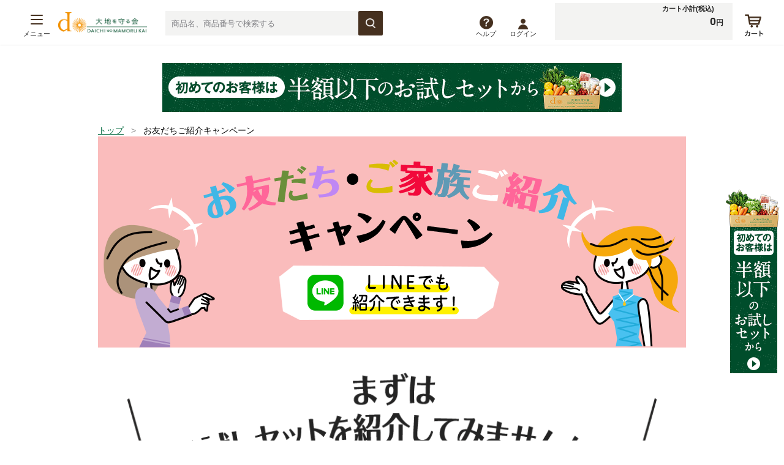

--- FILE ---
content_type: text/html; charset=UTF-8
request_url: https://takuhai.daichi-m.co.jp/Information/193?top=2024-108-friend
body_size: 67684
content:

<!DOCTYPE html>
<html xmlns="http://www.w3.org/1999/xhtml" xml:lang="ja" lang="ja">
<head>
<meta charset="utf-8" />
<meta name="viewport" content="initial-scale=1" />
<meta http-equiv="X-UA-Compatible" content="IE=edge" />
<!-- Google Tag Manager -->
<script>(function(w,d,s,l,i){w[l]=w[l]||[];w[l].push({'gtm.start': new Date().getTime(),event:'gtm.js'});var f=d.getElementsByTagName(s)[0], j=d.createElement(s),dl=l!='dataLayer'?'&l='+l:'';j.async=true;j.src='https://www.googletagmanager.com/gtm.js?id='+i+dl;f.parentNode.insertBefore(j,f); })(window,document,'script','dataLayer','GTM-5HZ66MM');</script>
<!-- End Google Tag Manager -->
<title>定期会員さま限定　お友だち紹介キャンペーン実施中！ | 有機野菜や自然食品の購入は大地宅配 by 大地を守る会</title>


<meta name="keywords" content="定期会員さま限定　お友だち紹介キャンペーン実施中！,通販,ウェブストア,ネットショップ,ネットスーパー,有機,野菜,オーガニック,食材,自然,食品,無添加,大地宅配,大地を守る会" />
<meta name="description" content="定期会員さま限定　お友だち紹介キャンペーン実施中！ | 有機野菜や自然食品など、国産の安心でおいしい食材や雑貨などを全国どこでもインターネットで購入できる、大地宅配 by 大地を守る会です。" />
            <!-- android以外 -->
<meta name="apple-itunes-app" content="app-id=1151797448">
    <script>
DMK_MENU_YEAR = 2026;
DMK_MENU_NUM = 104;
var _login_id ='';
var DMK_ORDERNO;
DMK_ORDERNO = '';
</script>
<!--[if lt IE 9]>
<script src="/assets/js/html5shiv.js"></script>
<script src="/assets/js/css3-mediaqueries.js"></script>
<![endif]-->
<link rel="stylesheet" href="/assets/css/template.css?rev=202601180933" />
<link rel="stylesheet" href="/common/css/daichi.css?rev=202601180933" />
<link rel="stylesheet" href="https://cdnjs.cloudflare.com/ajax/libs/Swiper/4.4.1/css/swiper.css">
<script src="https://ajax.googleapis.com/ajax/libs/jquery/1.11.1/jquery.min.js"></script>
<script src="https://cdnjs.cloudflare.com/ajax/libs/jquery-easing/1.3/jquery.easing.min.js"></script>
<script src="https://cdnjs.cloudflare.com/ajax/libs/Swiper/4.4.1/js/swiper.min.js"></script>
<script src="https://cdnjs.cloudflare.com/ajax/libs/js-cookie/2.1.4/js.cookie.js"></script>
<script src="/assets/js/cart/index.js?rev=202601180933" defer></script>
<script src="/assets/js/main.js?rev=202601180933"></script>
<script type="text/javascript" src="/common/js/clicktag.js?rev=002"></script>


<!-- +local-code --><!-- +/local-code -->



</head>
<input type="hidden" name="loadamt" value="48b54539fcca3775b4769a74bd6642017bba51a2c52ca8eb26c3273189936fc4" />
<script type="text/javascript">var TagMgr_loadamt = "48b54539fcca3775b4769a74bd6642017bba51a2c52ca8eb26c3273189936fc4";</script>

<body>
<!-- Google Tag Manager (noscript) -->
<noscript><iframe src="https://www.googletagmanager.com/ns.html?id=GTM-5HZ66MM" height="0" width="0" style="display:none;visibility:hidden"></iframe></noscript>
<!-- End Google Tag Manager (noscript) -->

<script>
</script>



    

          








              

  
  <script>
    document.addEventListener('DOMContentLoaded', () => {
      // Search elements
      const searchInput = document.getElementById('searchInput');
      const searchMenu = document.getElementById('searchMenu');
      const searchOverlay = document.getElementById('searchOverlay');
      const searchClose = document.querySelector('.searchMenu-close');

      // Menu elements
      const menuBody = document.querySelector('.menu-body');
      const menuTrigger = document.querySelector('.menu-title');

      const body = document.querySelector('body');

      // Exit if required elements missing
      if (!searchInput || !searchMenu || !searchOverlay || !searchClose || !body || !menuBody || !menuTrigger) {
        return;
      }

      // Search functionality
      function openSearch() {
        searchMenu.classList.add('open');
        searchOverlay.classList.add('active');
        body.style.overflow = 'hidden';
      }

      function closeSearch() {
        searchMenu.classList.remove('open');
        searchOverlay.classList.remove('active');
        body.style.overflow = '';
      }

      // Menu functionality
      function toggleMenu(e) {
        const isOpening = !menuBody.classList.contains('open');

        if (isOpening) {
          menuBody.classList.add('open');
          searchOverlay.classList.add('active');
          body.style.overflow = 'hidden';
        } else {
          menuBody.classList.remove('open');
          searchOverlay.classList.remove('active');
          body.style.overflow = '';
        }
      }

      // Event listeners
      searchInput.addEventListener('click', openSearch);
      searchClose.addEventListener('click', closeSearch);
      menuTrigger.addEventListener('click', toggleMenu);

      searchOverlay.addEventListener('click', () => {
        closeSearch();
        menuBody.classList.remove('open');
        searchOverlay.classList.remove('active');
        body.style.overflow = '';
      });
    });
  </script>


  <style>
    :root {
      --header-height: 65px;
    }

    /* Add these styles */
    .search-overlay {
      position: fixed;
      top: 0;
      /* Start from top of page */
      left: 0;
      width: 100%;
      height: 100vh;
      /* Full viewport height */
      background-color: rgba(0, 0, 0, 0.5);
      z-index: 3;
      /* Below header but above content */
      visibility: hidden;
      opacity: 0;
      transition: opacity 0.3s ease;
    }

    .search-overlay.active {
      visibility: visible;
      opacity: 1;
    }

    /* Ensure header stays above overlay */
    .site-info-body-renewal {
      position: relative;
      z-index: 10;
      background: #fff;
    }

    /* Keep search menu and related elements above overlay */
    .searchMenu,
    .search-area-renewal,
    .search_new
      {
      position: relative;
      z-index: 5;
    }

    /* Ensure dropdown results appear above overlay */
    .search-results,
    .search-suggestions {

      z-index: 103;
    }


    #site-header .utility .user>a {
      padding: 3px 0 0 0;
    }

    #site-header .numbers {
      margin: 0 0 0 223px;
    }

    .help {
      display: inline-block;
      position: relative;
      padding-left: 20px;
      text-decoration: none;
    }

    #site-header .utility>ul>.help a {
      height: initial;
      padding: 3px 10px 0 0;
    }

    .header__point {
      position: relative;
      display: inline-block;
      padding-left: 20px;
      font-size: 1.166rem;
      text-align: right;
      color: #469976;
      font-size: 85.71429%;
      font-weight: bold;
    }

    .header__point:before {
      content: "";
      position: absolute;
      top: 0;
      bottom: 0;
      left: 0;
      display: block;
      margin-top: auto;
      margin-bottom: auto;
      width: 17px;
      height: 17px;
      /*background-image: url(/smart/base/images/icon_menu_point.png);*/
      background-image: url(../assets/img/icon_menu_point.png);
      -webkit-background-size: 17px auto;
      background-size: 17px auto;
      background-repeat: no-repeat;
      background-position: left top;
    }

    .structure-body {
      margin: 0;
    }

    #site-header .utility>ul {
      padding: 0px 0 0;
      margin: 25px 0 0 0;
      text-align: right;
      display: flex;
      width: 498px;
    }

    #site-header .utility>ul>li {
      float: none;
    }

    .utility__help {
      text-align: right;
      margin: 3px 0 0 0;
    }

    .utility__point {
      margin: 27px 0 0 0;
    }

    #site-header .utility .user>a .name {
      padding: 0 0 0 2px;
    }

    #site-header .numbers .tab li {
      display: inline-block;
      margin: 0 1px;
      width: 75px;
    }

    .user-menu-membership span:first-child {
      background: #7fa897;
      color: #fff;
      padding: 2px 10px;
      border-radius: 50px;
      margin-right: 5px;
    }

    .point-icon {
      width: 20px;
      padding: 0 5px 0 0;
      vertical-align: middle;
    }

    .point-icon.js-point {
      animation: key1 2s both;
      -webkit-animation: key1 2s both;
      z-index: 100;
    }

    .cart_drop {
      padding: 3px 0 3px 5px;
    }

    .Pt {
      padding: 0 0 0 2px;
    }

    @keyframes key1 {
      0% {
        tansform: rotateY(0deg);
      }

      100% {
        transform: rotateY(720deg);
      }
    }

    .user-menu-contents {
      text-align: left;
    }

    .point:visited:focus {
      color: #337459;
    }

    .point:hover {
      text-decoration: none;
    }

    @media (min-width: 768px) and (max-width: 1000px) {
      #site-header .utility>ul {
        display: inline-block;
        min-width: 306px;
        width: 100%;
        margin: 15px 0 0 0;
      }

      .help {
        float: left !important;
        padding: 0 0 0 10px;
      }

      .user-point {
        float: right !important;
        margin-left: auto;
        margin-right: 10px;
      }

      #site-header .utility .user {
        height: 25px;
        clear: both;
        margin-left: auto;
        margin-right: 0;
      }
    }

    .user-menu-items .special {
      width: 100% !important;
      text-align: center;
    }
  </style>


<!-- webshinka -->
            
        <style>
          @media (max-width: 767px) {
            html body.page-top #content {
              padding-top: 190px;
            }

            html body #content {
              padding-top: 190px;
            }
          }
        </style>
      
      

  <style>
    .outer {
      position: absolute;
      top: 0;
      width: 100vw;
      height: 100vh;
      z-index: 1;
      display: none;
    }

    .outer.menuOpen {
      display: block;
    }

    .headerMenu3 {
      height: 60px;
      width: 100%;
      background-color: rgb(255, 255, 255);
      display: none;
      transition: 0.5s;
      position: fixed;
      z-index: 2;
      box-shadow: 0px 11px 8px -8px #b0b0b0;
      padding: 10px 0;
      box-sizing: border-box;
    }

    .headerMenu3__inner {
      display: flex;
      justify-content: space-between;
    }

    .headerMenu2 {
      position: relative;
      z-index: 3;
    }

    .scrolled {
      transform: translateY(-80px);
    }

    .sp_top {
      display: none;
    }

    .menuNo {
      display: flex;
      align-items: center;
      height: 42px;
      margin: 0 20px;
    }

    .menuNo a {
      text-decoration: none;
      font-weight: bold;
      box-sizing: border-box;
      line-height: 42px;
    }

    .menuNo p {
      box-sizing: border-box;
      font-weight: bold;
    }

    .menuNo p span {
      font-size: 10px;
    }

    .menuNo a.hidden {
      display: none;
    }

    #site-header .utility .user .user-menu {
      z-index: 4 !important;
    }

    #site-header .utility-sp {
      margin-left: auto;
      margin-right: 15px;
    }

    #site-header .utility-sp li {
      list-style-type: none;
    }

    #site-header .utility-sp .user {
      position: relative;
    }

    #site-header .utility-sp .pseudo-opened {
      background-color: #e5e5e5;
    }

    #site-header .utility-sp>ul {
      display: flex;
      align-items: center;
      gap: 20px;
      padding: 10px 0;
      box-sizing: border-box;
      margin: 0;
      height: 60px
    }

    #site-header .utility-sp>ul>li {
      display: flex;
      flex-direction: column;
      align-items: center;
      gap: 4px;
    }

    #site-header .utility-sp>ul>li a {
      text-decoration: none;
      font-size: 8px;
      display: flex;
      flex-direction: column;
      align-items: center;
      gap: 4px;
    }

    #site-header .utility-sp>ul li a span {
      font-size: 8px;
      font-weight: bold;
    }

    #site-header .utility-sp>ul li a .point-sp {
      font-size: 15px;
      height: 25px;
      line-height: 40px;
    }


    #site-header .utility-sp .user .user-menu {
      position: absolute;
      right: -76px;
      top: 100%;
      width: 300px;
      max-height: 0;
      background: #e5e5e5;
      overflow: hidden;
      -webkit-pointer-events: none;
      pointer-events: auto;
      z-index: 4;
    }

    #site-header .utility-sp .user .user-menu a {
      text-decoration: underline;
      font-size: 14px;
    }

    #site-header .utility-sp .user .user-menu-contents {
      padding: 20px;
      display: flex;
      flex-direction: column;
    }

    #site-header .utility-sp .user .user-menu-contents p {
      margin: 0;
      padding: 0;
    }

    #site-header .utility-sp .user .user-menu-contents p a {
      text-decoration: underline;
    }

    #site-header .utility-sp .user .user-menu-contents p+p {
      margin-top: 10px;
    }

    #site-header .utility-sp .user .user-menu-contents .user-menu-items {
      margin: 20px 0 0 -1px;
      letter-spacing: -1px;
      padding: 0;
    }

    #site-header .utility-sp .user .user-menu-contents .user-menu-items li {
      float: left;
      width: 50%;
    }

    #site-header .utility-sp .user .user-menu-contents .user-menu-items a {
      display: block;
      padding: 10px;
      border-top: 1px solid #e5e5e5;
      border-left: 1px solid #e5e5e5;
      background: #fff;
    }

    #site-header .utility-sp .user .user-menu-contents .user-menu-utility {
      margin: 20px 0 0;
      display: flex;
      justify-content: space-between;
      padding: 0;
    }

    .title-sp {
      margin-left: 5px;
    }

    @media (max-width: 767px) {
      .headerMenu3 {
        display: block;
      }

      .pc_top {
        display: none !important;
      }

      .sp_top {
        display: block;
      }

      .site-info-body {
        display: flex;
        align-items: center;
        height: 60px;
      }

      .help {
        padding: 0;
      }
    }

    @media (max-width: 414px) {
      .menuNo {
        margin: 0 30px 0 12px;
      }

      #site-header .utility-sp {
        margin-left: 0;
        flex-grow: 1;
      }

      #site-header .utility-sp>ul {
        gap: 0;
        justify-content: space-between;
      }

      #site-header .utility-sp .user .user-menu {
        right: -105px;
      }
    }

    @media (max-width: 390px) {
      #site-header .utility-sp .user .user-menu {
        right: -85px;
      }
    }

    @media (max-width: 375px) {
      #site-header .utility-sp .user .user-menu {
        right: -77px;
      }
    }

    @media (max-width: 359px) {
      .menuNo {
        margin: 0 16px 0 12px;
      }
    }

    @media (max-width: 320px) {
      #site-header .utility-sp .user .user-menu {
        right: -57px;
      }
    }
  </style>



<!-- DAICHI_WEB-135 / start-->
<!-- DAICHI_WEB-135 / end-->

  
    <script>
      window.addEventListener('load', () => {
        const headerMenu3 = document.getElementById('headerMenu3');

        window.addEventListener('scroll', () => {
          if (headerMenu3) {
            headerMenu3.classList.toggle('scrolled', window.scrollY > 3000);
          } else {
            return;
          }
        })
      })
    </script>
  
<!-- /webshinka -->

<!-- iosでjackがちらつく問題に対応 -->
<div class="jack_flicker_fixer">
  <div class="jack_flicker_fixer_inner"></div>
</div>

<!-- /トップバナー表示時のローディング中の空白修正 -->
<header
  class="structure"
  id="site-header">
  <div class="structure-body">
    <div class="site-info site-info-renewal">
      
      
      
      
      
                    
      <div class="site-info-body site-info-body-renewal" id="site-info-body-renewal" style="opacity: 0;">
        <!-- webshinka -->
                                      <div class="pc_top">
              <nav class="menu accordion-group">
<h1 class="menu-title toggle">
  <a href="#site-menu">
    <span class="menu-icon"></span>
    <span class="menu-icon"></span>
    <span class="menu-icon"></span>
    <span class="open-renewal">メニュー</span>
    <span class="close-renewal">閉じる</span>
  </a>
</h1>
<div class="menu-body body" id="site-menu">
<div class="menu-body-contents">
  <h1 class="menu-body-contents-title-renewal">商品を探す</h1>
  <div class="top__pc_nav">
    <div class="cate-menu -menu02">
             <a href="/Quickorder?top-navi_sp=HEAD01">
          <img src="/assets/img/navi_number02-sp-renewal.png" alt="注文番号で注文">
        </a>
        <a href="/Myfavorit?top-navi_sp=HEAD02">
          <img src="/assets/img/navi_favorite02-sp-renewal.png" alt="お気に入り">
        </a>
        <a href="/Oftenboughtitems?top-navi_sp=HEAD02">
          <img src="/assets/img/navi_often02-sp-renewal.png" alt="よく買う商品">
        </a>
    </div>
  </div>





<div class="menu-group menu-recommend-group">
  <h1>注目の特集</h1>
  <ul>
    <li>
      <a href="/Categorygoods/11_09?leftnav=featurethisweek01">
        今週のおすすめ特集
      </a>
    </li>
    <li>
      <a href="/Categorygoods/11_39_10?leftnav=featurethisweek02">
        今週のおすすめ商品
      </a>
    </li>
  </ul>
</div>



<div class="menu-group">
<h1>今週の特集</h1>
<ul>
 <li><a href="/Categorygoods/index/l/11/m/09"><img class="icon" src="/image/category_icon/1109.png" width="34" height="34" alt="">大寒のあつあつごはん</a></li>
 <li><a href="/Categorygoods/index/l/11/m/10"><img class="icon" src="/image/category_icon/1110.png" width="34" height="34" alt="">今年初！大地のもったいナイ</a></li>
 <li><a href="/Categorygoods/index/l/11/m/33"><img class="icon" src="/image/category_icon/1133.png" width="34" height="34" alt="">季節の味も！ごはんのお供</a></li>
 <li><a href="/Categorygoods/index/l/11/m/35"><img class="icon" src="/image/category_icon/1135.png" width="34" height="34" alt="">新年に始めるからだ思い習慣</a></li>
 <li><a href="/Categorygoods/index/l/11/m/15"><img class="icon" src="/image/category_icon/blank.png" width="34" height="34" alt="">迷ったら！おすすめ100選</a></li>
 <li class="accordion"><a class="accordion-toggle" href="/Categorygoods/index/l/11/m/20"><img class="icon" src="/image/category_icon/1120.png" width="34" height="34" alt="">新商品・イチオシ</a>
<div class="accordion-body">
<ul>
<li class="to-index"><a href="/Categorygoods/index/l/11/m/20">
    <div class="accordion-inner-renewal">
      <p>すべて見る</p>
    </div>
  </a>
</li>
<li><a href="/Categorygoods/index/l/11/m/20/s/10">
  <div class="accordion-inner-renewal">
        <img class="icon" src="/image/category_icon/112010.jpg" width="32" height="32" alt="">
    <p>イチオシ</p>
  </div>
</a></li>
<li><a href="/Categorygoods/index/l/11/m/20/s/30">
  <div class="accordion-inner-renewal">
        <img class="icon" src="/image/category_icon/112030.jpg" width="32" height="32" alt="">
    <p>新商品＆最近登場</p>
  </div>
</a></li>
<li><a href="/Categorygoods/index/l/11/m/20/s/40">
  <div class="accordion-inner-renewal">
        <img class="icon" src="/image/category_icon/112040.jpg" width="32" height="32" alt="">
    <p>大地を守る会オリジナル商品（調味料・そうざい）</p>
  </div>
</a></li>
<li><a href="/Categorygoods/index/l/11/m/20/s/20">
  <div class="accordion-inner-renewal">
        <img class="icon" src="/image/category_icon/112020.jpg" width="32" height="32" alt="">
    <p>イチオシ（化粧品・雑貨）</p>
  </div>
</a></li>
</ul>
<!-- /accordion-body -->
</div>
</ul>
</div>
<div class="menu-group menu-recommend-group">
<h1>今週のお買い得</h1>
<ul>
 <li class="accordion"><a class="accordion-toggle" href="/Categorygoods/index/l/10/m/80"><img class="icon" src="/image/category_icon/1080.png" width="34" height="34" alt="">【WEB限定】わけあり超得品</a>
<div class="accordion-body">
<ul>
<li class="to-index"><a href="/Categorygoods/index/l/10/m/80">
    <div class="accordion-inner-renewal">
      <p>すべて見る</p>
    </div>
  </a>
</li>
<li><a href="/Categorygoods/index/l/10/m/80/s/35">
  <div class="accordion-inner-renewal">
        <img class="icon" src="/image/category_icon/blank.png" width="32" height="32" alt="">
    <p>わけあり食品大セール</p>
  </div>
</a></li>
<li><a href="/Categorygoods/index/l/10/m/80/s/30">
  <div class="accordion-inner-renewal">
        <img class="icon" src="/image/category_icon/blank.png" width="32" height="32" alt="">
    <p>【WEB限定】わけあり超得品</p>
  </div>
</a></li>
</ul>
<!-- /accordion-body -->
</div>
 <li><a href="/Categorygoods/index/l/10/m/51"><img class="icon" src="/image/category_icon/blank.png" width="34" height="34" alt="">簡単手作り 塩こうじ＆発酵あんこ</a></li>
 <li class="accordion"><a class="accordion-toggle" href="/Categorygoods/index/l/10/m/63"><img class="icon" src="/image/category_icon/1063.png" width="34" height="34" alt="">おすすめポイント付アイテム</a>
<div class="accordion-body">
<ul>
<li class="to-index"><a href="/Categorygoods/index/l/10/m/63">
    <div class="accordion-inner-renewal">
      <p>すべて見る</p>
    </div>
  </a>
</li>
<li><a href="/Categorygoods/index/l/10/m/63/s/30">
  <div class="accordion-inner-renewal">
        <img class="icon" src="/image/category_icon/106330.jpg" width="32" height="32" alt="">
    <p>青果・惣菜・菓子・飲料など</p>
  </div>
</a></li>
<li><a href="/Categorygoods/index/l/10/m/63/s/10">
  <div class="accordion-inner-renewal">
        <img class="icon" src="/image/category_icon/106310.jpg" width="32" height="32" alt="">
    <p>肉・魚など</p>
  </div>
</a></li>
<li><a href="/Categorygoods/index/l/10/m/63/s/20">
  <div class="accordion-inner-renewal">
        <img class="icon" src="/image/category_icon/106320.jpg" width="32" height="32" alt="">
    <p>乳製品・パン・豆腐など</p>
  </div>
</a></li>
<li><a href="/Categorygoods/index/l/10/m/63/s/40">
  <div class="accordion-inner-renewal">
        <img class="icon" src="/image/category_icon/106340.jpg" width="32" height="32" alt="">
    <p>化粧品・雑貨</p>
  </div>
</a></li>
</ul>
<!-- /accordion-body -->
</div>
 <li class="accordion"><a class="accordion-toggle" href="/Categorygoods/index/l/10/m/52"><img class="icon" src="/image/category_icon/1052.png" width="34" height="34" alt="">大地のもったいナイ＆規格外</a>
<div class="accordion-body">
<ul>
<li class="to-index"><a href="/Categorygoods/index/l/10/m/52">
    <div class="accordion-inner-renewal">
      <p>すべて見る</p>
    </div>
  </a>
</li>
<li><a href="/Categorygoods/index/l/10/m/52/s/12">
  <div class="accordion-inner-renewal">
        <img class="icon" src="/image/category_icon/105212.jpg" width="32" height="32" alt="">
    <p>おすすめ！もったいナイ</p>
  </div>
</a></li>
<li><a href="/Categorygoods/index/l/10/m/52/s/10">
  <div class="accordion-inner-renewal">
        <img class="icon" src="/image/category_icon/105210.jpg" width="32" height="32" alt="">
    <p>大地のもったいナイ＆規格外</p>
  </div>
</a></li>
<li><a href="/Categorygoods/index/l/10/m/52/s/11">
  <div class="accordion-inner-renewal">
        <img class="icon" src="/image/category_icon/105211.jpg" width="32" height="32" alt="">
    <p>徳用・箱売</p>
  </div>
</a></li>
</ul>
<!-- /accordion-body -->
</div>
</ul>
</div>
<div class="menu-group">
<h1>季節の特集</h1>
<ul>
 <li><a href="/Categorygoods/index/l/90/m/20"><img class="icon" src="/image/category_icon/blank.png" width="34" height="34" alt="">【予約】2/2週お届けショコラフェア</a></li>
 <li><a href="/Categorygoods/index/l/90/m/21"><img class="icon" src="/image/category_icon/blank.png" width="34" height="34" alt="">【予約】2/9週お届けショコラフェア</a></li>
 <li><a href="/Categorygoods/index/l/90/m/94"><img class="icon" src="/image/category_icon/blank.png" width="34" height="34" alt="">簡単！楽しい 手作り味噌</a></li>
 <li><a href="/Categorygoods/index/l/90/m/52"><img class="icon" src="/image/category_icon/blank.png" width="34" height="34" alt="">【予約】2月3日は節分！</a></li>
</ul>
</div>
<div class="menu-group">
<h1>果物・野菜の頒布会</h1>
<ul>
 <li><a href="/Categorygoods/index/l/70/m/80"><img class="icon" src="/image/category_icon/7080.png" width="34" height="34" alt="">日本の旬を楽しむ頒布会</a></li>
 <li><a href="/Categorygoods/index/l/70/m/95"><img class="icon" src="/image/category_icon/7095.png" width="34" height="34" alt="">溢れる果汁！かんきつめぐり</a></li>
 <li><a href="/Categorygoods/index/l/70/m/12"><img class="icon" src="/image/category_icon/blank.png" width="34" height="34" alt="">こだわり農家のいちご食べ比べ</a></li>
</ul>
</div>
<div class="menu-group">
<h1>加工品・お肉・お魚などの頒布会</h1>
<ul>
 <li><a href="/Categorygoods/index/l/80/m/22"><img class="icon" src="/image/category_icon/blank.png" width="34" height="34" alt="">とっておき！おいしい頒布会</a></li>
 <li><a href="/Categorygoods/index/l/80/m/23"><img class="icon" src="/image/category_icon/blank.png" width="34" height="34" alt="">あったか中華まん</a></li>
 <li><a href="/Categorygoods/index/l/80/m/55"><img class="icon" src="/image/category_icon/blank.png" width="34" height="34" alt="">魚を愛する老舗の練り物</a></li>
 <li><a href="/Categorygoods/index/l/80/m/65"><img class="icon" src="/image/category_icon/blank.png" width="34" height="34" alt="">ナチュラルスイーツ　焼菓子</a></li>
 <li><a href="/Categorygoods/index/l/80/m/54"><img class="icon" src="/image/category_icon/blank.png" width="34" height="34" alt="">北海道生乳100％　チーズ</a></li>
 <li><a href="/Categorygoods/index/l/80/m/52"><img class="icon" src="/image/category_icon/blank.png" width="34" height="34" alt="">ササっといつでも口福麺</a></li>
 <li><a href="/Categorygoods/index/l/80/m/51"><img class="icon" src="/image/category_icon/blank.png" width="34" height="34" alt="">新しい味発見！餃子食べ比べ</a></li>
</ul>
</div>
<div class="menu-group">
<h1>食品</h1>
<ul>
 <li class="accordion"><a class="accordion-toggle" href="/Categorygoods/index/l/40/m/10"><img class="icon" src="/image/category_icon/4010.png" width="34" height="34" alt="">野菜</a>
<div class="accordion-body">
<ul>
<li class="to-index"><a href="/Categorygoods/index/l/40/m/10">
    <div class="accordion-inner-renewal">
      <p>すべて見る</p>
    </div>
  </a>
</li>
<li><a href="/Categorygoods/index/l/40/m/10/s/90">
  <div class="accordion-inner-renewal">
        <img class="icon" src="/image/category_icon/401090.jpg" width="32" height="32" alt="">
    <p>旬の野菜・フルーツ</p>
  </div>
</a></li>
<li><a href="/Categorygoods/index/l/40/m/10/s/10">
  <div class="accordion-inner-renewal">
        <img class="icon" src="/image/category_icon/401010.jpg" width="32" height="32" alt="">
    <p>野菜セット</p>
  </div>
</a></li>
<li><a href="/Categorygoods/index/l/40/m/10/s/50">
  <div class="accordion-inner-renewal">
        <img class="icon" src="/image/category_icon/401050.jpg" width="32" height="32" alt="">
    <p>トマト・きゅうり・なす・他</p>
  </div>
</a></li>
<li><a href="/Categorygoods/index/l/40/m/10/s/40">
  <div class="accordion-inner-renewal">
        <img class="icon" src="/image/category_icon/401040.jpg" width="32" height="32" alt="">
    <p>ほうれんそう・小松菜・春菊・他</p>
  </div>
</a></li>
<li><a href="/Categorygoods/index/l/40/m/10/s/11">
  <div class="accordion-inner-renewal">
        <img class="icon" src="/image/category_icon/401011.jpg" width="32" height="32" alt="">
    <p>キャベツ・レタス・白菜</p>
  </div>
</a></li>
<li><a href="/Categorygoods/index/l/40/m/10/s/30">
  <div class="accordion-inner-renewal">
        <img class="icon" src="/image/category_icon/401030.jpg" width="32" height="32" alt="">
    <p>人参・じゃがいも・玉ねぎ</p>
  </div>
</a></li>
<li><a href="/Categorygoods/index/l/40/m/10/s/12">
  <div class="accordion-inner-renewal">
        <img class="icon" src="/image/category_icon/401012.jpg" width="32" height="32" alt="">
    <p>長ねぎ・ニラ・中華の野菜</p>
  </div>
</a></li>
<li><a href="/Categorygoods/index/l/40/m/10/s/13">
  <div class="accordion-inner-renewal">
        <img class="icon" src="/image/category_icon/401013.jpg" width="32" height="32" alt="">
    <p>大根・かぶ・ごぼう・れんこん</p>
  </div>
</a></li>
<li><a href="/Categorygoods/index/l/40/m/10/s/14">
  <div class="accordion-inner-renewal">
        <img class="icon" src="/image/category_icon/401014.jpg" width="32" height="32" alt="">
    <p>ピーマン・パプリカ・ししとう</p>
  </div>
</a></li>
<li><a href="/Categorygoods/index/l/40/m/10/s/15">
  <div class="accordion-inner-renewal">
        <img class="icon" src="/image/category_icon/401015.jpg" width="32" height="32" alt="">
    <p>ブロッコリー・アスパラ・他</p>
  </div>
</a></li>
<li><a href="/Categorygoods/index/l/40/m/10/s/16">
  <div class="accordion-inner-renewal">
        <img class="icon" src="/image/category_icon/401016.jpg" width="32" height="32" alt="">
    <p>かぼちゃ・ズッキーニ・おくら</p>
  </div>
</a></li>
<li><a href="/Categorygoods/index/l/40/m/10/s/17">
  <div class="accordion-inner-renewal">
        <img class="icon" src="/image/category_icon/401017.jpg" width="32" height="32" alt="">
    <p>さつまいも・里芋・他</p>
  </div>
</a></li>
<li><a href="/Categorygoods/index/l/40/m/10/s/18">
  <div class="accordion-inner-renewal">
        <img class="icon" src="/image/category_icon/401018.jpg" width="32" height="32" alt="">
    <p>枝豆・いんげん・もやし・豆類</p>
  </div>
</a></li>
<li><a href="/Categorygoods/index/l/40/m/10/s/20">
  <div class="accordion-inner-renewal">
        <img class="icon" src="/image/category_icon/401020.jpg" width="32" height="32" alt="">
    <p>生姜・にんにく・大葉・他</p>
  </div>
</a></li>
<li><a href="/Categorygoods/index/l/40/m/10/s/60">
  <div class="accordion-inner-renewal">
        <img class="icon" src="/image/category_icon/401060.jpg" width="32" height="32" alt="">
    <p>きのこ・たけのこ・山菜</p>
  </div>
</a></li>
<li><a href="/Categorygoods/index/l/40/m/10/s/21">
  <div class="accordion-inner-renewal">
        <img class="icon" src="/image/category_icon/401021.jpg" width="32" height="32" alt="">
    <p>みょうが・パクチー・香味</p>
  </div>
</a></li>
<li><a href="/Categorygoods/index/l/40/m/10/s/80">
  <div class="accordion-inner-renewal">
        <img class="icon" src="/image/category_icon/401080.jpg" width="32" height="32" alt="">
    <p>冷凍・下処理済</p>
  </div>
</a></li>
<li><a href="/Categorygoods/index/l/40/m/10/s/22">
  <div class="accordion-inner-renewal">
        <img class="icon" src="/image/category_icon/401022.jpg" width="32" height="32" alt="">
    <p>伝統野菜</p>
  </div>
</a></li>
</ul>
<!-- /accordion-body -->
</div>
 <li class="accordion"><a class="accordion-toggle" href="/Categorygoods/index/l/40/m/30"><img class="icon" src="/image/category_icon/blank.png" width="34" height="34" alt="">野菜セット</a>
<div class="accordion-body">
<ul>
<li class="to-index"><a href="/Categorygoods/index/l/40/m/30">
    <div class="accordion-inner-renewal">
      <p>すべて見る</p>
    </div>
  </a>
</li>
<li><a href="/Categorygoods/index/l/40/m/30/s/10">
  <div class="accordion-inner-renewal">
        <img class="icon" src="/image/category_icon/403010.jpg" width="32" height="32" alt="">
    <p>野菜セット</p>
  </div>
</a></li>
<li><a href="/Categorygoods/index/l/40/m/30/s/30">
  <div class="accordion-inner-renewal">
        <img class="icon" src="/image/category_icon/blank.png" width="32" height="32" alt="">
    <p>ベジオタのひと皿</p>
  </div>
</a></li>
</ul>
<!-- /accordion-body -->
</div>
 <li><a href="/Categorygoods/index/l/40/m/11"><img class="icon" src="/image/category_icon/4011.png" width="34" height="34" alt="">果物</a></li>
 <li class="accordion"><a class="accordion-toggle" href="/Categorygoods/index/l/40/m/15"><img class="icon" src="/image/category_icon/4015.png" width="34" height="34" alt="">卵・牛乳・乳製品</a>
<div class="accordion-body">
<ul>
<li class="to-index"><a href="/Categorygoods/index/l/40/m/15">
    <div class="accordion-inner-renewal">
      <p>すべて見る</p>
    </div>
  </a>
</li>
<li><a href="/Categorygoods/index/l/40/m/15/s/10">
  <div class="accordion-inner-renewal">
        <img class="icon" src="/image/category_icon/401510.jpg" width="32" height="32" alt="">
    <p>平飼卵・卵</p>
  </div>
</a></li>
<li><a href="/Categorygoods/index/l/40/m/15/s/20">
  <div class="accordion-inner-renewal">
        <img class="icon" src="/image/category_icon/401520.jpg" width="32" height="32" alt="">
    <p>牛乳</p>
  </div>
</a></li>
<li><a href="/Categorygoods/index/l/40/m/15/s/40">
  <div class="accordion-inner-renewal">
        <img class="icon" src="/image/category_icon/401540.jpg" width="32" height="32" alt="">
    <p>乳製品・豆乳</p>
  </div>
</a></li>
<li><a href="/Categorygoods/index/l/40/m/15/s/30">
  <div class="accordion-inner-renewal">
        <img class="icon" src="/image/category_icon/401530.jpg" width="32" height="32" alt="">
    <p>ヨーグルト・チーズ</p>
  </div>
</a></li>
</ul>
<!-- /accordion-body -->
</div>
 <li class="accordion"><a class="accordion-toggle" href="/Categorygoods/index/l/40/m/18"><img class="icon" src="/image/category_icon/4018.png" width="34" height="34" alt="">パン・ジャム</a>
<div class="accordion-body">
<ul>
<li class="to-index"><a href="/Categorygoods/index/l/40/m/18">
    <div class="accordion-inner-renewal">
      <p>すべて見る</p>
    </div>
  </a>
</li>
<li><a href="/Categorygoods/index/l/40/m/18/s/40">
  <div class="accordion-inner-renewal">
        <img class="icon" src="/image/category_icon/401840.jpg" width="32" height="32" alt="">
    <p>パン・シリアル</p>
  </div>
</a></li>
<li><a href="/Categorygoods/index/l/40/m/18/s/50">
  <div class="accordion-inner-renewal">
        <img class="icon" src="/image/category_icon/401850.jpg" width="32" height="32" alt="">
    <p>バター・ジャム・はちみつ</p>
  </div>
</a></li>
</ul>
<!-- /accordion-body -->
</div>
 <li class="accordion"><a class="accordion-toggle" href="/Categorygoods/index/l/40/m/16"><img class="icon" src="/image/category_icon/4016.png" width="34" height="34" alt="">豆腐・油揚げ・納豆など</a>
<div class="accordion-body">
<ul>
<li class="to-index"><a href="/Categorygoods/index/l/40/m/16">
    <div class="accordion-inner-renewal">
      <p>すべて見る</p>
    </div>
  </a>
</li>
<li><a href="/Categorygoods/index/l/40/m/16/s/10">
  <div class="accordion-inner-renewal">
        <img class="icon" src="/image/category_icon/401610.jpg" width="32" height="32" alt="">
    <p>豆腐・油揚げ</p>
  </div>
</a></li>
<li><a href="/Categorygoods/index/l/40/m/16/s/20">
  <div class="accordion-inner-renewal">
        <img class="icon" src="/image/category_icon/401620.jpg" width="32" height="32" alt="">
    <p>納豆</p>
  </div>
</a></li>
</ul>
<!-- /accordion-body -->
</div>
 <li class="accordion"><a class="accordion-toggle" href="/Categorygoods/index/l/40/m/13"><img class="icon" src="/image/category_icon/4013.png" width="34" height="34" alt="">肉・ハム・ソーセージ</a>
<div class="accordion-body">
<ul>
<li class="to-index"><a href="/Categorygoods/index/l/40/m/13">
    <div class="accordion-inner-renewal">
      <p>すべて見る</p>
    </div>
  </a>
</li>
<li><a href="/Categorygoods/index/l/40/m/13/s/01">
  <div class="accordion-inner-renewal">
        <img class="icon" src="/image/category_icon/401301.jpg" width="32" height="32" alt="">
    <p>毎日食べたい！おすすめ肉！</p>
  </div>
</a></li>
<li><a href="/Categorygoods/index/l/40/m/13/s/10">
  <div class="accordion-inner-renewal">
        <img class="icon" src="/image/category_icon/401310.jpg" width="32" height="32" alt="">
    <p>豚肉</p>
  </div>
</a></li>
<li><a href="/Categorygoods/index/l/40/m/13/s/20">
  <div class="accordion-inner-renewal">
        <img class="icon" src="/image/category_icon/401320.jpg" width="32" height="32" alt="">
    <p>牛肉（短角牛・他）</p>
  </div>
</a></li>
<li><a href="/Categorygoods/index/l/40/m/13/s/30">
  <div class="accordion-inner-renewal">
        <img class="icon" src="/image/category_icon/401330.jpg" width="32" height="32" alt="">
    <p>合挽肉など</p>
  </div>
</a></li>
<li><a href="/Categorygoods/index/l/40/m/13/s/40">
  <div class="accordion-inner-renewal">
        <img class="icon" src="/image/category_icon/401340.jpg" width="32" height="32" alt="">
    <p>鶏肉</p>
  </div>
</a></li>
<li><a href="/Categorygoods/index/l/40/m/13/s/50">
  <div class="accordion-inner-renewal">
        <img class="icon" src="/image/category_icon/401350.jpg" width="32" height="32" alt="">
    <p>精肉セット</p>
  </div>
</a></li>
<li><a href="/Categorygoods/index/l/40/m/13/s/60">
  <div class="accordion-inner-renewal">
        <img class="icon" src="/image/category_icon/401360.jpg" width="32" height="32" alt="">
    <p>ハム・ソーセージ・ベーコン</p>
  </div>
</a></li>
<li><a href="/Categorygoods/index/l/40/m/13/s/70">
  <div class="accordion-inner-renewal">
        <img class="icon" src="/image/category_icon/401370.jpg" width="32" height="32" alt="">
    <p>漬込肉・簡単調理</p>
  </div>
</a></li>
<li><a href="/Categorygoods/index/l/40/m/13/s/80">
  <div class="accordion-inner-renewal">
        <img class="icon" src="/image/category_icon/401380.jpg" width="32" height="32" alt="">
    <p>希少部位・モツ・ジビエ・その他</p>
  </div>
</a></li>
</ul>
<!-- /accordion-body -->
</div>
 <li class="accordion"><a class="accordion-toggle" href="/Categorygoods/index/l/40/m/14"><img class="icon" src="/image/category_icon/4014.png" width="34" height="34" alt="">魚・魚の惣菜</a>
<div class="accordion-body">
<ul>
<li class="to-index"><a href="/Categorygoods/index/l/40/m/14">
    <div class="accordion-inner-renewal">
      <p>すべて見る</p>
    </div>
  </a>
</li>
<li><a href="/Categorygoods/index/l/40/m/14/s/90">
  <div class="accordion-inner-renewal">
        <img class="icon" src="/image/category_icon/401490.jpg" width="32" height="32" alt="">
    <p>目利きが厳選　おすすめ魚</p>
  </div>
</a></li>
<li><a href="/Categorygoods/index/l/40/m/14/s/10">
  <div class="accordion-inner-renewal">
        <img class="icon" src="/image/category_icon/401410.jpg" width="32" height="32" alt="">
    <p>魚（刺身用）</p>
  </div>
</a></li>
<li><a href="/Categorygoods/index/l/40/m/14/s/20">
  <div class="accordion-inner-renewal">
        <img class="icon" src="/image/category_icon/401420.jpg" width="32" height="32" alt="">
    <p>魚（加熱用切身・エビ・カニ・貝など）</p>
  </div>
</a></li>
<li><a href="/Categorygoods/index/l/40/m/14/s/30">
  <div class="accordion-inner-renewal">
        <img class="icon" src="/image/category_icon/401430.jpg" width="32" height="32" alt="">
    <p>干物・漬込魚・簡単調理</p>
  </div>
</a></li>
<li><a href="/Categorygoods/index/l/40/m/14/s/40">
  <div class="accordion-inner-renewal">
        <img class="icon" src="/image/category_icon/401440.jpg" width="32" height="32" alt="">
    <p>魚卵・シラス・海藻など</p>
  </div>
</a></li>
<li><a href="/Categorygoods/index/l/40/m/14/s/60">
  <div class="accordion-inner-renewal">
        <img class="icon" src="/image/category_icon/401460.jpg" width="32" height="32" alt="">
    <p>魚の惣菜</p>
  </div>
</a></li>
</ul>
<!-- /accordion-body -->
</div>
 <li class="accordion"><a class="accordion-toggle" href="/Categorygoods/index/l/40/m/19"><img class="icon" src="/image/category_icon/4019.png" width="34" height="34" alt="">惣菜</a>
<div class="accordion-body">
<ul>
<li class="to-index"><a href="/Categorygoods/index/l/40/m/19">
    <div class="accordion-inner-renewal">
      <p>すべて見る</p>
    </div>
  </a>
</li>
<li><a href="/Categorygoods/index/l/40/m/19/s/01">
  <div class="accordion-inner-renewal">
        <img class="icon" src="/image/category_icon/401901.jpg" width="32" height="32" alt="">
    <p>今週のおすすめ惣菜</p>
  </div>
</a></li>
<li><a href="/Categorygoods/index/l/40/m/19/s/18">
  <div class="accordion-inner-renewal">
        <img class="icon" src="/image/category_icon/401918.jpg" width="32" height="32" alt="">
    <p>ハンバーグ・肉のおかず</p>
  </div>
</a></li>
<li><a href="/Categorygoods/index/l/40/m/19/s/17">
  <div class="accordion-inner-renewal">
        <img class="icon" src="/image/category_icon/401917.jpg" width="32" height="32" alt="">
    <p>コロッケ・フライ</p>
  </div>
</a></li>
<li><a href="/Categorygoods/index/l/40/m/19/s/16">
  <div class="accordion-inner-renewal">
        <img class="icon" src="/image/category_icon/401916.jpg" width="32" height="32" alt="">
    <p>唐揚げ・ナゲット・ポテト</p>
  </div>
</a></li>
<li><a href="/Categorygoods/index/l/40/m/19/s/13">
  <div class="accordion-inner-renewal">
        <img class="icon" src="/image/category_icon/401913.jpg" width="32" height="32" alt="">
    <p>中華・エスニック惣菜</p>
  </div>
</a></li>
<li><a href="/Categorygoods/index/l/40/m/19/s/14">
  <div class="accordion-inner-renewal">
        <img class="icon" src="/image/category_icon/401914.jpg" width="32" height="32" alt="">
    <p>チャーハン・米飯・ごはん素</p>
  </div>
</a></li>
<li><a href="/Categorygoods/index/l/40/m/19/s/15">
  <div class="accordion-inner-renewal">
        <img class="icon" src="/image/category_icon/401915.jpg" width="32" height="32" alt="">
    <p>パスタ・ピザ・グラタン</p>
  </div>
</a></li>
<li><a href="/Categorygoods/index/l/40/m/19/s/19">
  <div class="accordion-inner-renewal">
        <img class="icon" src="/image/category_icon/401919.jpg" width="32" height="32" alt="">
    <p>カレー</p>
  </div>
</a></li>
<li><a href="/Categorygoods/index/l/40/m/19/s/20">
  <div class="accordion-inner-renewal">
        <img class="icon" src="/image/category_icon/401920.jpg" width="32" height="32" alt="">
    <p>シチュー・スープ・味噌汁</p>
  </div>
</a></li>
<li><a href="/Categorygoods/index/l/40/m/19/s/30">
  <div class="accordion-inner-renewal">
        <img class="icon" src="/image/category_icon/401930.jpg" width="32" height="32" alt="">
    <p>軽食・おやつ</p>
  </div>
</a></li>
<li><a href="/Categorygoods/index/l/40/m/19/s/12">
  <div class="accordion-inner-renewal">
        <img class="icon" src="/image/category_icon/401912.jpg" width="32" height="32" alt="">
    <p>和風惣菜</p>
  </div>
</a></li>
<li><a href="/Categorygoods/index/l/40/m/19/s/11">
  <div class="accordion-inner-renewal">
        <img class="icon" src="/image/category_icon/401911.jpg" width="32" height="32" alt="">
    <p>洋風惣菜</p>
  </div>
</a></li>
<li><a href="/Categorygoods/index/l/40/m/19/s/09">
  <div class="accordion-inner-renewal">
        <img class="icon" src="/image/category_icon/401909.jpg" width="32" height="32" alt="">
    <p>野菜をくわえてシリーズ</p>
  </div>
</a></li>
</ul>
<!-- /accordion-body -->
</div>
 <li class="accordion"><a class="accordion-toggle" href="/Categorygoods/index/l/40/m/12"><img class="icon" src="/image/category_icon/4012.png" width="34" height="34" alt="">お米・豆・雑穀</a>
<div class="accordion-body">
<ul>
<li class="to-index"><a href="/Categorygoods/index/l/40/m/12">
    <div class="accordion-inner-renewal">
      <p>すべて見る</p>
    </div>
  </a>
</li>
<li><a href="/Categorygoods/index/l/40/m/12/s/20">
  <div class="accordion-inner-renewal">
        <img class="icon" src="/image/category_icon/401220.jpg" width="32" height="32" alt="">
    <p>白米</p>
  </div>
</a></li>
<li><a href="/Categorygoods/index/l/40/m/12/s/40">
  <div class="accordion-inner-renewal">
        <img class="icon" src="/image/category_icon/401240.jpg" width="32" height="32" alt="">
    <p>玄米</p>
  </div>
</a></li>
<li><a href="/Categorygoods/index/l/40/m/12/s/50">
  <div class="accordion-inner-renewal">
        <img class="icon" src="/image/category_icon/401250.jpg" width="32" height="32" alt="">
    <p>五分米・胚芽米・無洗米など</p>
  </div>
</a></li>
<li><a href="/Categorygoods/index/l/40/m/12/s/10">
  <div class="accordion-inner-renewal">
        <img class="icon" src="/image/category_icon/401210.jpg" width="32" height="32" alt="">
    <p>【お得な定期登録】おいしさ厳選米</p>
  </div>
</a></li>
<li><a href="/Categorygoods/index/l/40/m/12/s/60">
  <div class="accordion-inner-renewal">
        <img class="icon" src="/image/category_icon/401260.jpg" width="32" height="32" alt="">
    <p>豆・雑穀</p>
  </div>
</a></li>
<li><a href="/Categorygoods/index/l/40/m/12/s/70">
  <div class="accordion-inner-renewal">
        <img class="icon" src="/image/category_icon/401270.jpg" width="32" height="32" alt="">
    <p>パックご飯・米飯そうざい</p>
  </div>
</a></li>
</ul>
<!-- /accordion-body -->
</div>
 <li class="accordion"><a class="accordion-toggle" href="/Categorygoods/index/l/40/m/17"><img class="icon" src="/image/category_icon/4017.png" width="34" height="34" alt="">練り物・漬物・佃煮</a>
<div class="accordion-body">
<ul>
<li class="to-index"><a href="/Categorygoods/index/l/40/m/17">
    <div class="accordion-inner-renewal">
      <p>すべて見る</p>
    </div>
  </a>
</li>
<li><a href="/Categorygoods/index/l/40/m/17/s/40">
  <div class="accordion-inner-renewal">
        <img class="icon" src="/image/category_icon/401740.jpg" width="32" height="32" alt="">
    <p>練り物・こんにゃく</p>
  </div>
</a></li>
<li><a href="/Categorygoods/index/l/40/m/17/s/20">
  <div class="accordion-inner-renewal">
        <img class="icon" src="/image/category_icon/401720.jpg" width="32" height="32" alt="">
    <p>漬物・梅干・キムチ</p>
  </div>
</a></li>
<li><a href="/Categorygoods/index/l/40/m/17/s/30">
  <div class="accordion-inner-renewal">
        <img class="icon" src="/image/category_icon/401730.jpg" width="32" height="32" alt="">
    <p>ふりかけ・ごはんの素</p>
  </div>
</a></li>
<li><a href="/Categorygoods/index/l/40/m/17/s/10">
  <div class="accordion-inner-renewal">
        <img class="icon" src="/image/category_icon/401710.jpg" width="32" height="32" alt="">
    <p>佃煮・煮豆</p>
  </div>
</a></li>
</ul>
<!-- /accordion-body -->
</div>
 <li class="accordion"><a class="accordion-toggle" href="/Categorygoods/index/l/40/m/24"><img class="icon" src="/image/category_icon/4024.png" width="34" height="34" alt="">お菓子</a>
<div class="accordion-body">
<ul>
<li class="to-index"><a href="/Categorygoods/index/l/40/m/24">
    <div class="accordion-inner-renewal">
      <p>すべて見る</p>
    </div>
  </a>
</li>
<li><a href="/Categorygoods/index/l/40/m/24/s/10">
  <div class="accordion-inner-renewal">
        <img class="icon" src="/image/category_icon/402410.jpg" width="32" height="32" alt="">
    <p>洋菓子</p>
  </div>
</a></li>
<li><a href="/Categorygoods/index/l/40/m/24/s/20">
  <div class="accordion-inner-renewal">
        <img class="icon" src="/image/category_icon/402420.jpg" width="32" height="32" alt="">
    <p>和菓子</p>
  </div>
</a></li>
<li><a href="/Categorygoods/index/l/40/m/24/s/30">
  <div class="accordion-inner-renewal">
        <img class="icon" src="/image/category_icon/402430.jpg" width="32" height="32" alt="">
    <p>スナック・アイス・チョコレート</p>
  </div>
</a></li>
<li><a href="/Categorygoods/index/l/40/m/24/s/40">
  <div class="accordion-inner-renewal">
        <img class="icon" src="/image/category_icon/402440.jpg" width="32" height="32" alt="">
    <p>ドライフルーツ・ナッツ・製菓材</p>
  </div>
</a></li>
</ul>
<!-- /accordion-body -->
</div>
 <li class="accordion"><a class="accordion-toggle" href="/Categorygoods/index/l/40/m/22"><img class="icon" src="/image/category_icon/4022.png" width="34" height="34" alt="">調味料</a>
<div class="accordion-body">
<ul>
<li class="to-index"><a href="/Categorygoods/index/l/40/m/22">
    <div class="accordion-inner-renewal">
      <p>すべて見る</p>
    </div>
  </a>
</li>
<li><a href="/Categorygoods/index/l/40/m/22/s/10">
  <div class="accordion-inner-renewal">
        <img class="icon" src="/image/category_icon/402210.jpg" width="32" height="32" alt="">
    <p>醤油・味噌・酢</p>
  </div>
</a></li>
<li><a href="/Categorygoods/index/l/40/m/22/s/20">
  <div class="accordion-inner-renewal">
        <img class="icon" src="/image/category_icon/402220.jpg" width="32" height="32" alt="">
    <p>砂糖・塩</p>
  </div>
</a></li>
<li><a href="/Categorygoods/index/l/40/m/22/s/30">
  <div class="accordion-inner-renewal">
        <img class="icon" src="/image/category_icon/402230.jpg" width="32" height="32" alt="">
    <p>だし・つゆ・ブイヨン</p>
  </div>
</a></li>
<li><a href="/Categorygoods/index/l/40/m/22/s/40">
  <div class="accordion-inner-renewal">
        <img class="icon" src="/image/category_icon/402240.jpg" width="32" height="32" alt="">
    <p>油</p>
  </div>
</a></li>
<li><a href="/Categorygoods/index/l/40/m/22/s/50">
  <div class="accordion-inner-renewal">
        <img class="icon" src="/image/category_icon/402250.jpg" width="32" height="32" alt="">
    <p>マヨネーズ・ケチャップ・ドレッシング・ソース</p>
  </div>
</a></li>
<li><a href="/Categorygoods/index/l/40/m/22/s/60">
  <div class="accordion-inner-renewal">
        <img class="icon" src="/image/category_icon/402260.jpg" width="32" height="32" alt="">
    <p>ルウ・スパイス</p>
  </div>
</a></li>
<li><a href="/Categorygoods/index/l/40/m/22/s/70">
  <div class="accordion-inner-renewal">
        <img class="icon" src="/image/category_icon/402270.jpg" width="32" height="32" alt="">
    <p>料理酒・みりんなど</p>
  </div>
</a></li>
<li><a href="/Categorygoods/index/l/40/m/22/s/80">
  <div class="accordion-inner-renewal">
        <img class="icon" src="/image/category_icon/402280.jpg" width="32" height="32" alt="">
    <p>その他調味料</p>
  </div>
</a></li>
</ul>
<!-- /accordion-body -->
</div>
 <li class="accordion"><a class="accordion-toggle" href="/Categorygoods/index/l/40/m/21"><img class="icon" src="/image/category_icon/4021.png" width="34" height="34" alt="">粉・缶詰・冷凍素材・乾物・他</a>
<div class="accordion-body">
<ul>
<li class="to-index"><a href="/Categorygoods/index/l/40/m/21">
    <div class="accordion-inner-renewal">
      <p>すべて見る</p>
    </div>
  </a>
</li>
<li><a href="/Categorygoods/index/l/40/m/21/s/10">
  <div class="accordion-inner-renewal">
        <img class="icon" src="/image/category_icon/402110.jpg" width="32" height="32" alt="">
    <p>缶詰・冷凍素材・水煮</p>
  </div>
</a></li>
<li><a href="/Categorygoods/index/l/40/m/21/s/20">
  <div class="accordion-inner-renewal">
        <img class="icon" src="/image/category_icon/402120.jpg" width="32" height="32" alt="">
    <p>粉類</p>
  </div>
</a></li>
<li><a href="/Categorygoods/index/l/40/m/21/s/30">
  <div class="accordion-inner-renewal">
        <img class="icon" src="/image/category_icon/402130.jpg" width="32" height="32" alt="">
    <p>乾物</p>
  </div>
</a></li>
<li><a href="/Categorygoods/index/l/40/m/21/s/40">
  <div class="accordion-inner-renewal">
        <img class="icon" src="/image/category_icon/402140.jpg" width="32" height="32" alt="">
    <p>海苔・だし・その他</p>
  </div>
</a></li>
</ul>
<!-- /accordion-body -->
</div>
 <li class="accordion"><a class="accordion-toggle" href="/Categorygoods/index/l/40/m/23"><img class="icon" src="/image/category_icon/4023.png" width="34" height="34" alt="">麺類・もち</a>
<div class="accordion-body">
<ul>
<li class="to-index"><a href="/Categorygoods/index/l/40/m/23">
    <div class="accordion-inner-renewal">
      <p>すべて見る</p>
    </div>
  </a>
</li>
<li><a href="/Categorygoods/index/l/40/m/23/s/10">
  <div class="accordion-inner-renewal">
        <img class="icon" src="/image/category_icon/402310.jpg" width="32" height="32" alt="">
    <p>うどん</p>
  </div>
</a></li>
<li><a href="/Categorygoods/index/l/40/m/23/s/20">
  <div class="accordion-inner-renewal">
        <img class="icon" src="/image/category_icon/402320.jpg" width="32" height="32" alt="">
    <p>そうめん</p>
  </div>
</a></li>
<li><a href="/Categorygoods/index/l/40/m/23/s/30">
  <div class="accordion-inner-renewal">
        <img class="icon" src="/image/category_icon/402330.jpg" width="32" height="32" alt="">
    <p>そば</p>
  </div>
</a></li>
<li><a href="/Categorygoods/index/l/40/m/23/s/40">
  <div class="accordion-inner-renewal">
        <img class="icon" src="/image/category_icon/402340.jpg" width="32" height="32" alt="">
    <p>パスタ</p>
  </div>
</a></li>
<li><a href="/Categorygoods/index/l/40/m/23/s/50">
  <div class="accordion-inner-renewal">
        <img class="icon" src="/image/category_icon/402350.jpg" width="32" height="32" alt="">
    <p>中華めん</p>
  </div>
</a></li>
<li><a href="/Categorygoods/index/l/40/m/23/s/60">
  <div class="accordion-inner-renewal">
        <img class="icon" src="/image/category_icon/402360.jpg" width="32" height="32" alt="">
    <p>その他　麺類</p>
  </div>
</a></li>
<li><a href="/Categorygoods/index/l/40/m/23/s/70">
  <div class="accordion-inner-renewal">
        <img class="icon" src="/image/category_icon/402370.jpg" width="32" height="32" alt="">
    <p>もち</p>
  </div>
</a></li>
</ul>
<!-- /accordion-body -->
</div>
 <li class="accordion"><a class="accordion-toggle" href="/Categorygoods/index/l/40/m/25"><img class="icon" src="/image/category_icon/4025.png" width="34" height="34" alt="">飲料・酒</a>
<div class="accordion-body">
<ul>
<li class="to-index"><a href="/Categorygoods/index/l/40/m/25">
    <div class="accordion-inner-renewal">
      <p>すべて見る</p>
    </div>
  </a>
</li>
<li><a href="/Categorygoods/index/l/40/m/25/s/20">
  <div class="accordion-inner-renewal">
        <img class="icon" src="/image/category_icon/402520.jpg" width="32" height="32" alt="">
    <p>お茶・コーヒー</p>
  </div>
</a></li>
<li><a href="/Categorygoods/index/l/40/m/25/s/10">
  <div class="accordion-inner-renewal">
        <img class="icon" src="/image/category_icon/402510.jpg" width="32" height="32" alt="">
    <p>ジュース</p>
  </div>
</a></li>
<li><a href="/Categorygoods/index/l/40/m/25/s/30">
  <div class="accordion-inner-renewal">
        <img class="icon" src="/image/category_icon/402530.jpg" width="32" height="32" alt="">
    <p>水・炭酸水・その他</p>
  </div>
</a></li>
<li><a href="/Categorygoods/index/l/40/m/25/s/35">
  <div class="accordion-inner-renewal">
        <img class="icon" src="/image/category_icon/402535.jpg" width="32" height="32" alt="">
    <p>ワイン</p>
  </div>
</a></li>
<li><a href="/Categorygoods/index/l/40/m/25/s/40">
  <div class="accordion-inner-renewal">
        <img class="icon" src="/image/category_icon/402540.jpg" width="32" height="32" alt="">
    <p>日本酒</p>
  </div>
</a></li>
<li><a href="/Categorygoods/index/l/40/m/25/s/45">
  <div class="accordion-inner-renewal">
        <img class="icon" src="/image/category_icon/402545.jpg" width="32" height="32" alt="">
    <p>焼酎</p>
  </div>
</a></li>
<li><a href="/Categorygoods/index/l/40/m/25/s/50">
  <div class="accordion-inner-renewal">
        <img class="icon" src="/image/category_icon/402550.jpg" width="32" height="32" alt="">
    <p>ビール</p>
  </div>
</a></li>
<li><a href="/Categorygoods/index/l/40/m/25/s/60">
  <div class="accordion-inner-renewal">
        <img class="icon" src="/image/category_icon/402560.jpg" width="32" height="32" alt="">
    <p>その他酒</p>
  </div>
</a></li>
</ul>
<!-- /accordion-body -->
</div>
 <li class="accordion"><a class="accordion-toggle" href="/Categorygoods/index/l/40/m/28"><img class="icon" src="/image/category_icon/4028.png" width="34" height="34" alt="">健康応援食品</a>
<div class="accordion-body">
<ul>
<li class="to-index"><a href="/Categorygoods/index/l/40/m/28">
    <div class="accordion-inner-renewal">
      <p>すべて見る</p>
    </div>
  </a>
</li>
<li><a href="/Categorygoods/index/l/40/m/28/s/10">
  <div class="accordion-inner-renewal">
        <img class="icon" src="/image/category_icon/402810.jpg" width="32" height="32" alt="">
    <p>健康応援食品</p>
  </div>
</a></li>
<li><a href="/Categorygoods/index/l/40/m/28/s/20">
  <div class="accordion-inner-renewal">
        <img class="icon" src="/image/category_icon/402820.jpg" width="32" height="32" alt="">
    <p>青汁・健康茶・健康ドリンク</p>
  </div>
</a></li>
</ul>
<!-- /accordion-body -->
</div>
 <li><a href="/Categorygoods/index/l/40/m/51"><img class="icon" src="/image/category_icon/4051.png" width="34" height="34" alt="">規格外・徳用・箱売</a></li>
</ul>
</div>
<div class="menu-group">
<h1>生活雑貨</h1>
<ul>
 <li><a href="/Categorygoods/index/l/50/m/72"><img class="icon" src="/image/category_icon/blank.png" width="34" height="34" alt="">【全品ポイント】雑貨＆福袋</a></li>
 <li class="accordion"><a class="accordion-toggle" href="/Categorygoods/index/l/50/m/11"><img class="icon" src="/image/category_icon/blank.png" width="34" height="34" alt="">１品買い足しに　雑貨品</a>
<div class="accordion-body">
<ul>
<li class="to-index"><a href="/Categorygoods/index/l/50/m/11">
    <div class="accordion-inner-renewal">
      <p>すべて見る</p>
    </div>
  </a>
</li>
<li><a href="/Categorygoods/index/l/50/m/11/s/10">
  <div class="accordion-inner-renewal">
        <img class="icon" src="/image/category_icon/blank.png" width="32" height="32" alt="">
    <p>〜500円（税込）の商品</p>
  </div>
</a></li>
<li><a href="/Categorygoods/index/l/50/m/11/s/11">
  <div class="accordion-inner-renewal">
        <img class="icon" src="/image/category_icon/blank.png" width="32" height="32" alt="">
    <p>501〜1,000円（税込）の商品</p>
  </div>
</a></li>
</ul>
<!-- /accordion-body -->
</div>
 <li class="accordion"><a class="accordion-toggle" href="/Categorygoods/index/l/50/m/10"><img class="icon" src="/image/category_icon/5010.png" width="34" height="34" alt="">ビューティー・ヘルスケア</a>
<div class="accordion-body">
<ul>
<li class="to-index"><a href="/Categorygoods/index/l/50/m/10">
    <div class="accordion-inner-renewal">
      <p>すべて見る</p>
    </div>
  </a>
</li>
<li><a href="/Categorygoods/index/l/50/m/10/s/01">
  <div class="accordion-inner-renewal">
        <img class="icon" src="/image/category_icon/501001.jpg" width="32" height="32" alt="">
    <p>今の季節におすすめ</p>
  </div>
</a></li>
<li><a href="/Categorygoods/index/l/50/m/10/s/35">
  <div class="accordion-inner-renewal">
        <img class="icon" src="/image/category_icon/501035.jpg" width="32" height="32" alt="">
    <p>オリザレート(大地を守る会オリジナル)</p>
  </div>
</a></li>
<li><a href="/Categorygoods/index/l/50/m/10/s/10">
  <div class="accordion-inner-renewal">
        <img class="icon" src="/image/category_icon/501010.jpg" width="32" height="32" alt="">
    <p>基礎化粧品・メイク用品</p>
  </div>
</a></li>
<li><a href="/Categorygoods/index/l/50/m/10/s/25">
  <div class="accordion-inner-renewal">
        <img class="icon" src="/image/category_icon/501025.jpg" width="32" height="32" alt="">
    <p>ヘアケア用品</p>
  </div>
</a></li>
<li><a href="/Categorygoods/index/l/50/m/10/s/15">
  <div class="accordion-inner-renewal">
        <img class="icon" src="/image/category_icon/501015.jpg" width="32" height="32" alt="">
    <p>シャンプー・リンス・ヘアケア</p>
  </div>
</a></li>
<li><a href="/Categorygoods/index/l/50/m/10/s/20">
  <div class="accordion-inner-renewal">
        <img class="icon" src="/image/category_icon/501020.jpg" width="32" height="32" alt="">
    <p>ボディケア・入浴剤</p>
  </div>
</a></li>
<li><a href="/Categorygoods/index/l/50/m/10/s/30">
  <div class="accordion-inner-renewal">
        <img class="icon" src="/image/category_icon/501030.jpg" width="32" height="32" alt="">
    <p>オーラルケア(歯ブラシなど)</p>
  </div>
</a></li>
<li><a href="/Categorygoods/index/l/50/m/10/s/55">
  <div class="accordion-inner-renewal">
        <img class="icon" src="/image/category_icon/501055.jpg" width="32" height="32" alt="">
    <p>化粧品・ボディケアその他</p>
  </div>
</a></li>
<li><a href="/Categorygoods/index/l/50/m/10/s/60">
  <div class="accordion-inner-renewal">
        <img class="icon" src="/image/category_icon/501060.jpg" width="32" height="32" alt="">
    <p>生理用品・布ナプキン</p>
  </div>
</a></li>
<li><a href="/Categorygoods/index/l/50/m/10/s/45">
  <div class="accordion-inner-renewal">
        <img class="icon" src="/image/category_icon/501045.jpg" width="32" height="32" alt="">
    <p>入浴剤など</p>
  </div>
</a></li>
<li><a href="/Categorygoods/index/l/50/m/10/s/70">
  <div class="accordion-inner-renewal">
        <img class="icon" src="/image/category_icon/501070.jpg" width="32" height="32" alt="">
    <p>太陽油脂(パックスシリーズ）</p>
  </div>
</a></li>
</ul>
<!-- /accordion-body -->
</div>
 <li class="accordion"><a class="accordion-toggle" href="/Categorygoods/index/l/50/m/73"><img class="icon" src="/image/category_icon/5073.png" width="34" height="34" alt="">備えて安心　防災</a>
<div class="accordion-body">
<ul>
<li class="to-index"><a href="/Categorygoods/index/l/50/m/73">
    <div class="accordion-inner-renewal">
      <p>すべて見る</p>
    </div>
  </a>
</li>
<li><a href="/Categorygoods/index/l/50/m/73/s/20">
  <div class="accordion-inner-renewal">
        <img class="icon" src="/image/category_icon/507320.jpg" width="32" height="32" alt="">
    <p>ストックおすすめ食品</p>
  </div>
</a></li>
<li><a href="/Categorygoods/index/l/50/m/73/s/10">
  <div class="accordion-inner-renewal">
        <img class="icon" src="/image/category_icon/507310.jpg" width="32" height="32" alt="">
    <p>備えて安心　防災グッズ</p>
  </div>
</a></li>
<li><a href="/Categorygoods/index/l/50/m/73/s/40">
  <div class="accordion-inner-renewal">
        <img class="icon" src="/image/category_icon/blank.png" width="32" height="32" alt="">
    <p>避難生活への備え</p>
  </div>
</a></li>
<li><a href="/Categorygoods/index/l/50/m/73/s/30">
  <div class="accordion-inner-renewal">
        <img class="icon" src="/image/category_icon/blank.png" width="32" height="32" alt="">
    <p>簡易トイレ、衛生用品など</p>
  </div>
</a></li>
</ul>
<!-- /accordion-body -->
</div>
 <li class="accordion"><a class="accordion-toggle" href="/Categorygoods/index/l/50/m/20"><img class="icon" src="/image/category_icon/5020.png" width="34" height="34" alt="">ホーム＆キッチン</a>
<div class="accordion-body">
<ul>
<li class="to-index"><a href="/Categorygoods/index/l/50/m/20">
    <div class="accordion-inner-renewal">
      <p>すべて見る</p>
    </div>
  </a>
</li>
<li><a href="/Categorygoods/index/l/50/m/20/s/10">
  <div class="accordion-inner-renewal">
        <img class="icon" src="/image/category_icon/502010.jpg" width="32" height="32" alt="">
    <p>洗濯用品</p>
  </div>
</a></li>
<li><a href="/Categorygoods/index/l/50/m/20/s/15">
  <div class="accordion-inner-renewal">
        <img class="icon" src="/image/category_icon/502015.jpg" width="32" height="32" alt="">
    <p>掃除用品</p>
  </div>
</a></li>
<li><a href="/Categorygoods/index/l/50/m/20/s/20">
  <div class="accordion-inner-renewal">
        <img class="icon" src="/image/category_icon/502020.jpg" width="32" height="32" alt="">
    <p>防虫・消臭用品</p>
  </div>
</a></li>
<li><a href="/Categorygoods/index/l/50/m/20/s/25">
  <div class="accordion-inner-renewal">
        <img class="icon" src="/image/category_icon/502025.jpg" width="32" height="32" alt="">
    <p>台所・日用消耗品</p>
  </div>
</a></li>
<li><a href="/Categorygoods/index/l/50/m/20/s/30">
  <div class="accordion-inner-renewal">
        <img class="icon" src="/image/category_icon/502030.jpg" width="32" height="32" alt="">
    <p>調理器具・キッチン用品</p>
  </div>
</a></li>
<li><a href="/Categorygoods/index/l/50/m/20/s/35">
  <div class="accordion-inner-renewal">
        <img class="icon" src="/image/category_icon/502035.jpg" width="32" height="32" alt="">
    <p>食器</p>
  </div>
</a></li>
<li><a href="/Categorygoods/index/l/50/m/20/s/40">
  <div class="accordion-inner-renewal">
        <img class="icon" src="/image/category_icon/502040.jpg" width="32" height="32" alt="">
    <p>タオル・バス用品</p>
  </div>
</a></li>
<li><a href="/Categorygoods/index/l/50/m/20/s/45">
  <div class="accordion-inner-renewal">
        <img class="icon" src="/image/category_icon/502045.jpg" width="32" height="32" alt="">
    <p>浄水器・カートリッジ</p>
  </div>
</a></li>
<li><a href="/Categorygoods/index/l/50/m/20/s/65">
  <div class="accordion-inner-renewal">
        <img class="icon" src="/image/category_icon/502065.jpg" width="32" height="32" alt="">
    <p>ガーデニング用品・ペット用品</p>
  </div>
</a></li>
<li><a href="/Categorygoods/index/l/50/m/20/s/70">
  <div class="accordion-inner-renewal">
        <img class="icon" src="/image/category_icon/502070.jpg" width="32" height="32" alt="">
    <p>ハウスクリーニング</p>
  </div>
</a></li>
<li><a href="/Categorygoods/index/l/50/m/20/s/11">
  <div class="accordion-inner-renewal">
        <img class="icon" src="/image/category_icon/502011.jpg" width="32" height="32" alt="">
    <p>寝具</p>
  </div>
</a></li>
<li><a href="/Categorygoods/index/l/50/m/20/s/12">
  <div class="accordion-inner-renewal">
        <img class="icon" src="/image/category_icon/502012.jpg" width="32" height="32" alt="">
    <p>家具・インテリア小物など</p>
  </div>
</a></li>
<li><a href="/Categorygoods/index/l/50/m/20/s/13">
  <div class="accordion-inner-renewal">
        <img class="icon" src="/image/category_icon/502013.jpg" width="32" height="32" alt="">
    <p>家電・節電用品</p>
  </div>
</a></li>
<li><a href="/Categorygoods/index/l/50/m/20/s/14">
  <div class="accordion-inner-renewal">
        <img class="icon" src="/image/category_icon/502014.jpg" width="32" height="32" alt="">
    <p>その他雑貨</p>
  </div>
</a></li>
</ul>
<!-- /accordion-body -->
</div>
 <li class="accordion"><a class="accordion-toggle" href="/Categorygoods/index/l/50/m/30"><img class="icon" src="/image/category_icon/5030.png" width="34" height="34" alt="">ファッション＆その他雑貨</a>
<div class="accordion-body">
<ul>
<li class="to-index"><a href="/Categorygoods/index/l/50/m/30">
    <div class="accordion-inner-renewal">
      <p>すべて見る</p>
    </div>
  </a>
</li>
<li><a href="/Categorygoods/index/l/50/m/30/s/10">
  <div class="accordion-inner-renewal">
        <img class="icon" src="/image/category_icon/503010.jpg" width="32" height="32" alt="">
    <p>衣料品</p>
  </div>
</a></li>
<li><a href="/Categorygoods/index/l/50/m/30/s/15">
  <div class="accordion-inner-renewal">
        <img class="icon" src="/image/category_icon/503015.jpg" width="32" height="32" alt="">
    <p>インナー衣料</p>
  </div>
</a></li>
<li><a href="/Categorygoods/index/l/50/m/30/s/20">
  <div class="accordion-inner-renewal">
        <img class="icon" src="/image/category_icon/503020.jpg" width="32" height="32" alt="">
    <p>ファッション雑貨・アクセサリー</p>
  </div>
</a></li>
</ul>
<!-- /accordion-body -->
</div>
</ul>
</div>
<div class="menu-group">
<h1>定期お届け</h1>
<ul>
 <li class="accordion"><a class="accordion-toggle" href="/Categorygoods/index/l/30/m/30"><img class="icon" src="/image/category_icon/3030.png" width="34" height="34" alt="">定期ボックス</a>
<div class="accordion-body">
<ul>
<li class="to-index"><a href="/Categorygoods/index/l/30/m/30">
    <div class="accordion-inner-renewal">
      <p>すべて見る</p>
    </div>
  </a>
</li>
<li><a href="/Categorygoods/index/l/30/m/30/s/10">
  <div class="accordion-inner-renewal">
        <img class="icon" src="/image/category_icon/blank.png" width="32" height="32" alt="">
    <p>定期ボックス</p>
  </div>
</a></li>
<li><a href="/Categorygoods/index/l/30/m/30/s/20">
  <div class="accordion-inner-renewal">
        <img class="icon" src="/image/category_icon/blank.png" width="32" height="32" alt="">
    <p>素材味わうおかずコース</p>
  </div>
</a></li>
</ul>
<!-- /accordion-body -->
</div>
 <li class="accordion"><a class="accordion-toggle" href="/Categorygoods/index/l/30/m/40"><img class="icon" src="/image/category_icon/3040.png" width="34" height="34" alt="">大地らくトクお届け</a>
<div class="accordion-body">
<ul>
<li class="to-index"><a href="/Categorygoods/index/l/30/m/40">
    <div class="accordion-inner-renewal">
      <p>すべて見る</p>
    </div>
  </a>
</li>
<li><a href="/Categorygoods/index/l/30/m/40/s/01">
  <div class="accordion-inner-renewal">
        <img class="icon" src="/image/category_icon/304001.jpg" width="32" height="32" alt="">
    <p>今週のお楽しみ品</p>
  </div>
</a></li>
<li><a href="/Categorygoods/index/l/30/m/40/s/10">
  <div class="accordion-inner-renewal">
        <img class="icon" src="/image/category_icon/304010.jpg" width="32" height="32" alt="">
    <p>卵・ハム・ソーセージ</p>
  </div>
</a></li>
<li><a href="/Categorygoods/index/l/30/m/40/s/11">
  <div class="accordion-inner-renewal">
        <img class="icon" src="/image/category_icon/304011.jpg" width="32" height="32" alt="">
    <p>乳製品・パン</p>
  </div>
</a></li>
<li><a href="/Categorygoods/index/l/30/m/40/s/12">
  <div class="accordion-inner-renewal">
        <img class="icon" src="/image/category_icon/304012.jpg" width="32" height="32" alt="">
    <p>豆腐・油揚げ・納豆など</p>
  </div>
</a></li>
<li><a href="/Categorygoods/index/l/30/m/40/s/13">
  <div class="accordion-inner-renewal">
        <img class="icon" src="/image/category_icon/304013.jpg" width="32" height="32" alt="">
    <p>野菜セット</p>
  </div>
</a></li>
<li><a href="/Categorygoods/index/l/30/m/40/s/14">
  <div class="accordion-inner-renewal">
        <img class="icon" src="/image/category_icon/304014.jpg" width="32" height="32" alt="">
    <p>野菜・果物</p>
  </div>
</a></li>
<li><a href="/Categorygoods/index/l/30/m/40/s/15">
  <div class="accordion-inner-renewal">
        <img class="icon" src="/image/category_icon/304015.jpg" width="32" height="32" alt="">
    <p>肉・魚</p>
  </div>
</a></li>
<li><a href="/Categorygoods/index/l/30/m/40/s/16">
  <div class="accordion-inner-renewal">
        <img class="icon" src="/image/category_icon/304016.jpg" width="32" height="32" alt="">
    <p>惣菜</p>
  </div>
</a></li>
<li><a href="/Categorygoods/index/l/30/m/40/s/17">
  <div class="accordion-inner-renewal">
        <img class="icon" src="/image/category_icon/304017.jpg" width="32" height="32" alt="">
    <p>調味料・乾物</p>
  </div>
</a></li>
<li><a href="/Categorygoods/index/l/30/m/40/s/23">
  <div class="accordion-inner-renewal">
        <img class="icon" src="/image/category_icon/304023.jpg" width="32" height="32" alt="">
    <p>お菓子</p>
  </div>
</a></li>
<li><a href="/Categorygoods/index/l/30/m/40/s/18">
  <div class="accordion-inner-renewal">
        <img class="icon" src="/image/category_icon/304018.jpg" width="32" height="32" alt="">
    <p>米・雑穀</p>
  </div>
</a></li>
<li><a href="/Categorygoods/index/l/30/m/40/s/19">
  <div class="accordion-inner-renewal">
        <img class="icon" src="/image/category_icon/304019.jpg" width="32" height="32" alt="">
    <p>飲料</p>
  </div>
</a></li>
<li><a href="/Categorygoods/index/l/30/m/40/s/20">
  <div class="accordion-inner-renewal">
        <img class="icon" src="/image/category_icon/304020.jpg" width="32" height="32" alt="">
    <p>健康応援食品</p>
  </div>
</a></li>
<li><a href="/Categorygoods/index/l/30/m/40/s/21">
  <div class="accordion-inner-renewal">
        <img class="icon" src="/image/category_icon/304021.jpg" width="32" height="32" alt="">
    <p>化粧品ほか雑貨アイテム</p>
  </div>
</a></li>
<li><a href="/Categorygoods/index/l/30/m/40/s/22">
  <div class="accordion-inner-renewal">
        <img class="icon" src="/image/category_icon/304022.jpg" width="32" height="32" alt="">
    <p>おかずセット・おやつセット</p>
  </div>
</a></li>
</ul>
<!-- /accordion-body -->
</div>
</ul>
</div>
<div class="menu-group">
<h1>目的別</h1>
<ul>
 <li class="accordion"><a class="accordion-toggle" href="/Categorygoods/index/l/20/m/30"><img class="icon" src="/image/category_icon/2030.png" width="34" height="34" alt="">大地を守る会オリジナル商品</a>
<div class="accordion-body">
<ul>
<li class="to-index"><a href="/Categorygoods/index/l/20/m/30">
    <div class="accordion-inner-renewal">
      <p>すべて見る</p>
    </div>
  </a>
</li>
<li><a href="/Categorygoods/index/l/20/m/30/s/18">
  <div class="accordion-inner-renewal">
        <img class="icon" src="/image/category_icon/203018.jpg" width="32" height="32" alt="">
    <p>調味料</p>
  </div>
</a></li>
<li><a href="/Categorygoods/index/l/20/m/30/s/12">
  <div class="accordion-inner-renewal">
        <img class="icon" src="/image/category_icon/203012.jpg" width="32" height="32" alt="">
    <p>惣菜</p>
  </div>
</a></li>
<li><a href="/Categorygoods/index/l/20/m/30/s/13">
  <div class="accordion-inner-renewal">
        <img class="icon" src="/image/category_icon/203013.jpg" width="32" height="32" alt="">
    <p>米飯・麺類・軽食</p>
  </div>
</a></li>
<li><a href="/Categorygoods/index/l/20/m/30/s/10">
  <div class="accordion-inner-renewal">
        <img class="icon" src="/image/category_icon/203010.jpg" width="32" height="32" alt="">
    <p>卵・乳製品・大豆製品</p>
  </div>
</a></li>
<li><a href="/Categorygoods/index/l/20/m/30/s/11">
  <div class="accordion-inner-renewal">
        <img class="icon" src="/image/category_icon/203011.jpg" width="32" height="32" alt="">
    <p>肉・魚</p>
  </div>
</a></li>
<li><a href="/Categorygoods/index/l/20/m/30/s/14">
  <div class="accordion-inner-renewal">
        <img class="icon" src="/image/category_icon/203014.jpg" width="32" height="32" alt="">
    <p>缶詰・乾物・冷凍素材など</p>
  </div>
</a></li>
<li><a href="/Categorygoods/index/l/20/m/30/s/15">
  <div class="accordion-inner-renewal">
        <img class="icon" src="/image/category_icon/203015.jpg" width="32" height="32" alt="">
    <p>菓子・飲料</p>
  </div>
</a></li>
</ul>
<!-- /accordion-body -->
</div>
 <li class="accordion"><a class="accordion-toggle" href="/Categorygoods/index/l/20/m/35"><img class="icon" src="/image/category_icon/2035.png" width="34" height="34" alt="">１品　買い足し</a>
<div class="accordion-body">
<ul>
<li class="to-index"><a href="/Categorygoods/index/l/20/m/35">
    <div class="accordion-inner-renewal">
      <p>すべて見る</p>
    </div>
  </a>
</li>
<li><a href="/Categorygoods/index/l/20/m/35/s/10">
  <div class="accordion-inner-renewal">
        <img class="icon" src="/image/category_icon/203510.jpg" width="32" height="32" alt="">
    <p>〜299円（税込）の商品</p>
  </div>
</a></li>
<li><a href="/Categorygoods/index/l/20/m/35/s/20">
  <div class="accordion-inner-renewal">
        <img class="icon" src="/image/category_icon/203520.jpg" width="32" height="32" alt="">
    <p>300円〜499円（税込）の商品</p>
  </div>
</a></li>
</ul>
<!-- /accordion-body -->
</div>
 <li><a href="/Categorygoods/index/l/20/m/40"><img class="icon" src="/image/category_icon/2040.png" width="34" height="34" alt="">産地限定の食材</a></li>
 <li><a href="/Categorygoods/index/l/20/m/70"><img class="icon" src="/image/category_icon/2070.png" width="34" height="34" alt="">季節のスムージー</a></li>
 <li><a href="/Categorygoods/index/l/20/m/60"><img class="icon" src="/image/category_icon/2060.png" width="34" height="34" alt="">大人の献立レシピ</a></li>
</ul>
</div>
<div class="menu-group">
<h1>社会貢献</h1>
<ul>
 <li><a href="/Categorygoods/index/l/55/m/90"><img class="icon" src="/image/category_icon/5590.png" width="34" height="34" alt="">大地を守る募金</a></li>
 <li><a href="/Categorygoods/index/l/55/m/52"><img class="icon" src="/image/category_icon/5552.png" width="34" height="34" alt="">大地のもったいナイ・他</a></li>
</ul>
</div>
    <!--<div class="top-main-image fixed"> <a href="/Oftenboughtitems?topbnr=leftnavi_yokukau"><img src="/external/common/image/yokukau_gn.png" alt="新登場！よく買う商品" /></a>-->
<!-- top-main-image --><!--/div>-->
<div class="close">
<a href="#">閉じる</a>
<!-- /close --></div>

<!-- /menu-body-contents --></div>
<!-- /menu-body --></div>

</nav>
            </div>
                          <h1 class="title pc_top pc_top-renewal">
          <a href="/">
            <img src="/assets/img/title_01_01pc-renewal.png" width="46.89" height="33.14" alt="大地を守る会　お買い物サイト" />
            <img class="title-image-header-simple" src="/assets/img/title_01_02pc-renewal.png" width="99.4"
              height="24.36" alt="大地を守る会　お買い物サイト" />
          </a>
        </h1>
                          <div class="renewal-wrapper">
                                                <div class="search-sp-renewal" id="search-sp-renewal" style="display: none;">
              <a class="toggle" id="search-sp-toggleBtn">
                <img src="/assets/img/search_sp-renewal.png" width="18px">
                <span>検索</span>
              </a>
              <div class="search-sp-bar" id="search-bar">
                <form class="search_new searchSp" method="get" action="/Goodssearch/" id="searchForm"><input type="hidden" name="userdata[]" value="48b54539fcca3775b4769a74bd6642017bba51a2c52ca8eb26c3273189936fc4" />
  <div class="keyword keywordSp ">
    <input class="textinput" id="search" type="search" name="goods-search-word" value="" placeholder="商品名、商品番号で検索する"
      autocomplete="off" />
    <input class="submit" type="submit" value="" />
    <div id="searchError" class="search-error-balloon" style="display:none;">検索キーワードを入力してください</div>
    
      <style>
        .search-error-balloon {
          position: absolute;
          background: #ff4444;
          color: white;
          padding: 10px 15px;
          border-radius: 6px;
          font-size: 13px;
          top: 12px;
          right: 10px;
          z-index: 1000;
          box-shadow: 0 2px 4px rgba(0, 0, 0, 0.2);
          animation: fadeIn 0.3s ease-in;
        }

        .search-error-balloon::before {
          content: '';
          position: absolute;
          top: 50%;
          right: -6px;
          transform: translateY(-50%);
          border-style: solid;
          border-width: 6px 0 6px 6px;
          border-color: transparent transparent transparent #ff4444;
        }

        @keyframes fadeIn {
          from {
            opacity: 0;
            transform: translateX(-10px);
          }

          to {
            opacity: 1;
            transform: translateX(0);
          }
        }

        @media screen and (max-width: 1279px) {
          .search-error-balloon {
            ;
            right: 145px;
            font-size: 11px;
          }
        }
      </style>
      <script>
        document.getElementById('searchForm').addEventListener('submit', function(e) {
          const searchInput = document.getElementById('search');
          const errorBalloon = document.getElementById('searchError');

          if (!searchInput.value.trim()) {
            e.preventDefault();
            errorBalloon.style.display = 'block';
            setTimeout(() => {
              errorBalloon.style.display = 'none';
            }, 2000);
          }
        });
      </script>
    
  </div>
  <div id="searchMenuSp" class="searchMenuSp">
    <div class="searchMenuSp-condition">
      <label><input name="goods-handling" type="checkbox" value="1" />今週取扱いのない商品を含む</label>
    </div>
    <div class="searchMenuSp-wrapper">
      <h1 class="searchMenuSp-h1">カテゴリーから探す</h1>
      <div style="display: none;">
                4
      </div>
              <div class="searchMenuSp-block">
          <h1 class="searchMenuSp-heading">食品</h1>
          <ul class="searchMenuSp-list">
                                          <li class="searchMenuSp-item hassub">
                  <p class="trigger">野菜</p>
                  <div class="searchMenuSp-subcontents-wrapper">
                    <ul class="searchMenuSp-subcontents-list">
                      <li class="searchMenuSp-subcontents-item all">
                        <a
                          href="/Categorygoods/index/l/40/m/10">
                          <div class="accordion-inner-renewal">
                            <p>すべて見る</p>
                          </div>
                        </a>
                      </li>
                                              <li class="searchMenuSp-subcontents-item">
                          <a
                            href="/Categorygoods/index/l/40/m/10/s/90">
                            <div class="accordion-inner-renewal">
                                                              <img class="icon"
                                  src="/image/category_icon/401090.jpg"
                                  width="42" height="42" alt="">
                                                            <p>旬の野菜・フルーツ</p>
                            </div>
                          </a>
                        </li>
                                              <li class="searchMenuSp-subcontents-item">
                          <a
                            href="/Categorygoods/index/l/40/m/10/s/10">
                            <div class="accordion-inner-renewal">
                                                              <img class="icon"
                                  src="/image/category_icon/401010.jpg"
                                  width="42" height="42" alt="">
                                                            <p>野菜セット</p>
                            </div>
                          </a>
                        </li>
                                              <li class="searchMenuSp-subcontents-item">
                          <a
                            href="/Categorygoods/index/l/40/m/10/s/50">
                            <div class="accordion-inner-renewal">
                                                              <img class="icon"
                                  src="/image/category_icon/401050.jpg"
                                  width="42" height="42" alt="">
                                                            <p>トマト・きゅうり・なす・他</p>
                            </div>
                          </a>
                        </li>
                                              <li class="searchMenuSp-subcontents-item">
                          <a
                            href="/Categorygoods/index/l/40/m/10/s/40">
                            <div class="accordion-inner-renewal">
                                                              <img class="icon"
                                  src="/image/category_icon/401040.jpg"
                                  width="42" height="42" alt="">
                                                            <p>ほうれんそう・小松菜・春菊・他</p>
                            </div>
                          </a>
                        </li>
                                              <li class="searchMenuSp-subcontents-item">
                          <a
                            href="/Categorygoods/index/l/40/m/10/s/11">
                            <div class="accordion-inner-renewal">
                                                              <img class="icon"
                                  src="/image/category_icon/401011.jpg"
                                  width="42" height="42" alt="">
                                                            <p>キャベツ・レタス・白菜</p>
                            </div>
                          </a>
                        </li>
                                              <li class="searchMenuSp-subcontents-item">
                          <a
                            href="/Categorygoods/index/l/40/m/10/s/30">
                            <div class="accordion-inner-renewal">
                                                              <img class="icon"
                                  src="/image/category_icon/401030.jpg"
                                  width="42" height="42" alt="">
                                                            <p>人参・じゃがいも・玉ねぎ</p>
                            </div>
                          </a>
                        </li>
                                              <li class="searchMenuSp-subcontents-item">
                          <a
                            href="/Categorygoods/index/l/40/m/10/s/12">
                            <div class="accordion-inner-renewal">
                                                              <img class="icon"
                                  src="/image/category_icon/401012.jpg"
                                  width="42" height="42" alt="">
                                                            <p>長ねぎ・ニラ・中華の野菜</p>
                            </div>
                          </a>
                        </li>
                                              <li class="searchMenuSp-subcontents-item">
                          <a
                            href="/Categorygoods/index/l/40/m/10/s/13">
                            <div class="accordion-inner-renewal">
                                                              <img class="icon"
                                  src="/image/category_icon/401013.jpg"
                                  width="42" height="42" alt="">
                                                            <p>大根・かぶ・ごぼう・れんこん</p>
                            </div>
                          </a>
                        </li>
                                              <li class="searchMenuSp-subcontents-item">
                          <a
                            href="/Categorygoods/index/l/40/m/10/s/14">
                            <div class="accordion-inner-renewal">
                                                              <img class="icon"
                                  src="/image/category_icon/401014.jpg"
                                  width="42" height="42" alt="">
                                                            <p>ピーマン・パプリカ・ししとう</p>
                            </div>
                          </a>
                        </li>
                                              <li class="searchMenuSp-subcontents-item">
                          <a
                            href="/Categorygoods/index/l/40/m/10/s/15">
                            <div class="accordion-inner-renewal">
                                                              <img class="icon"
                                  src="/image/category_icon/401015.jpg"
                                  width="42" height="42" alt="">
                                                            <p>ブロッコリー・アスパラ・他</p>
                            </div>
                          </a>
                        </li>
                                              <li class="searchMenuSp-subcontents-item">
                          <a
                            href="/Categorygoods/index/l/40/m/10/s/16">
                            <div class="accordion-inner-renewal">
                                                              <img class="icon"
                                  src="/image/category_icon/401016.jpg"
                                  width="42" height="42" alt="">
                                                            <p>かぼちゃ・ズッキーニ・おくら</p>
                            </div>
                          </a>
                        </li>
                                              <li class="searchMenuSp-subcontents-item">
                          <a
                            href="/Categorygoods/index/l/40/m/10/s/17">
                            <div class="accordion-inner-renewal">
                                                              <img class="icon"
                                  src="/image/category_icon/401017.jpg"
                                  width="42" height="42" alt="">
                                                            <p>さつまいも・里芋・他</p>
                            </div>
                          </a>
                        </li>
                                              <li class="searchMenuSp-subcontents-item">
                          <a
                            href="/Categorygoods/index/l/40/m/10/s/18">
                            <div class="accordion-inner-renewal">
                                                              <img class="icon"
                                  src="/image/category_icon/401018.jpg"
                                  width="42" height="42" alt="">
                                                            <p>枝豆・いんげん・もやし・豆類</p>
                            </div>
                          </a>
                        </li>
                                              <li class="searchMenuSp-subcontents-item">
                          <a
                            href="/Categorygoods/index/l/40/m/10/s/20">
                            <div class="accordion-inner-renewal">
                                                              <img class="icon"
                                  src="/image/category_icon/401020.jpg"
                                  width="42" height="42" alt="">
                                                            <p>生姜・にんにく・大葉・他</p>
                            </div>
                          </a>
                        </li>
                                              <li class="searchMenuSp-subcontents-item">
                          <a
                            href="/Categorygoods/index/l/40/m/10/s/60">
                            <div class="accordion-inner-renewal">
                                                              <img class="icon"
                                  src="/image/category_icon/401060.jpg"
                                  width="42" height="42" alt="">
                                                            <p>きのこ・たけのこ・山菜</p>
                            </div>
                          </a>
                        </li>
                                              <li class="searchMenuSp-subcontents-item">
                          <a
                            href="/Categorygoods/index/l/40/m/10/s/21">
                            <div class="accordion-inner-renewal">
                                                              <img class="icon"
                                  src="/image/category_icon/401021.jpg"
                                  width="42" height="42" alt="">
                                                            <p>みょうが・パクチー・香味</p>
                            </div>
                          </a>
                        </li>
                                              <li class="searchMenuSp-subcontents-item">
                          <a
                            href="/Categorygoods/index/l/40/m/10/s/80">
                            <div class="accordion-inner-renewal">
                                                              <img class="icon"
                                  src="/image/category_icon/401080.jpg"
                                  width="42" height="42" alt="">
                                                            <p>冷凍・下処理済</p>
                            </div>
                          </a>
                        </li>
                                              <li class="searchMenuSp-subcontents-item">
                          <a
                            href="/Categorygoods/index/l/40/m/10/s/22">
                            <div class="accordion-inner-renewal">
                                                              <img class="icon"
                                  src="/image/category_icon/401022.jpg"
                                  width="42" height="42" alt="">
                                                            <p>伝統野菜</p>
                            </div>
                          </a>
                        </li>
                                          </ul>
                  </div>
                                                          <li class="searchMenuSp-item hassub">
                  <p class="trigger">野菜セット</p>
                  <div class="searchMenuSp-subcontents-wrapper">
                    <ul class="searchMenuSp-subcontents-list">
                      <li class="searchMenuSp-subcontents-item all">
                        <a
                          href="/Categorygoods/index/l/40/m/30">
                          <div class="accordion-inner-renewal">
                            <p>すべて見る</p>
                          </div>
                        </a>
                      </li>
                                              <li class="searchMenuSp-subcontents-item">
                          <a
                            href="/Categorygoods/index/l/40/m/30/s/10">
                            <div class="accordion-inner-renewal">
                                                              <img class="icon"
                                  src="/image/category_icon/403010.jpg"
                                  width="42" height="42" alt="">
                                                            <p>野菜セット</p>
                            </div>
                          </a>
                        </li>
                                              <li class="searchMenuSp-subcontents-item">
                          <a
                            href="/Categorygoods/index/l/40/m/30/s/30">
                            <div class="accordion-inner-renewal">
                                                              <img class="icon" src="/image/category_icon/blank.png" width="42" height="42" alt="">
                                                            <p>ベジオタのひと皿</p>
                            </div>
                          </a>
                        </li>
                                          </ul>
                  </div>
                                                          <li class="searchMenuSp-item">
                  <a href="/Categorygoods/index/l/40/m/11">
                    果物
                  </a>
                </li>
                                                        <li class="searchMenuSp-item hassub">
                  <p class="trigger">卵・牛乳・乳製品</p>
                  <div class="searchMenuSp-subcontents-wrapper">
                    <ul class="searchMenuSp-subcontents-list">
                      <li class="searchMenuSp-subcontents-item all">
                        <a
                          href="/Categorygoods/index/l/40/m/15">
                          <div class="accordion-inner-renewal">
                            <p>すべて見る</p>
                          </div>
                        </a>
                      </li>
                                              <li class="searchMenuSp-subcontents-item">
                          <a
                            href="/Categorygoods/index/l/40/m/15/s/10">
                            <div class="accordion-inner-renewal">
                                                              <img class="icon"
                                  src="/image/category_icon/401510.jpg"
                                  width="42" height="42" alt="">
                                                            <p>平飼卵・卵</p>
                            </div>
                          </a>
                        </li>
                                              <li class="searchMenuSp-subcontents-item">
                          <a
                            href="/Categorygoods/index/l/40/m/15/s/20">
                            <div class="accordion-inner-renewal">
                                                              <img class="icon"
                                  src="/image/category_icon/401520.jpg"
                                  width="42" height="42" alt="">
                                                            <p>牛乳</p>
                            </div>
                          </a>
                        </li>
                                              <li class="searchMenuSp-subcontents-item">
                          <a
                            href="/Categorygoods/index/l/40/m/15/s/40">
                            <div class="accordion-inner-renewal">
                                                              <img class="icon"
                                  src="/image/category_icon/401540.jpg"
                                  width="42" height="42" alt="">
                                                            <p>乳製品・豆乳</p>
                            </div>
                          </a>
                        </li>
                                              <li class="searchMenuSp-subcontents-item">
                          <a
                            href="/Categorygoods/index/l/40/m/15/s/30">
                            <div class="accordion-inner-renewal">
                                                              <img class="icon"
                                  src="/image/category_icon/401530.jpg"
                                  width="42" height="42" alt="">
                                                            <p>ヨーグルト・チーズ</p>
                            </div>
                          </a>
                        </li>
                                          </ul>
                  </div>
                                                          <li class="searchMenuSp-item hassub">
                  <p class="trigger">パン・ジャム</p>
                  <div class="searchMenuSp-subcontents-wrapper">
                    <ul class="searchMenuSp-subcontents-list">
                      <li class="searchMenuSp-subcontents-item all">
                        <a
                          href="/Categorygoods/index/l/40/m/18">
                          <div class="accordion-inner-renewal">
                            <p>すべて見る</p>
                          </div>
                        </a>
                      </li>
                                              <li class="searchMenuSp-subcontents-item">
                          <a
                            href="/Categorygoods/index/l/40/m/18/s/40">
                            <div class="accordion-inner-renewal">
                                                              <img class="icon"
                                  src="/image/category_icon/401840.jpg"
                                  width="42" height="42" alt="">
                                                            <p>パン・シリアル</p>
                            </div>
                          </a>
                        </li>
                                              <li class="searchMenuSp-subcontents-item">
                          <a
                            href="/Categorygoods/index/l/40/m/18/s/50">
                            <div class="accordion-inner-renewal">
                                                              <img class="icon"
                                  src="/image/category_icon/401850.jpg"
                                  width="42" height="42" alt="">
                                                            <p>バター・ジャム・はちみつ</p>
                            </div>
                          </a>
                        </li>
                                          </ul>
                  </div>
                                                          <li class="searchMenuSp-item hassub">
                  <p class="trigger">豆腐・油揚げ・納豆など</p>
                  <div class="searchMenuSp-subcontents-wrapper">
                    <ul class="searchMenuSp-subcontents-list">
                      <li class="searchMenuSp-subcontents-item all">
                        <a
                          href="/Categorygoods/index/l/40/m/16">
                          <div class="accordion-inner-renewal">
                            <p>すべて見る</p>
                          </div>
                        </a>
                      </li>
                                              <li class="searchMenuSp-subcontents-item">
                          <a
                            href="/Categorygoods/index/l/40/m/16/s/10">
                            <div class="accordion-inner-renewal">
                                                              <img class="icon"
                                  src="/image/category_icon/401610.jpg"
                                  width="42" height="42" alt="">
                                                            <p>豆腐・油揚げ</p>
                            </div>
                          </a>
                        </li>
                                              <li class="searchMenuSp-subcontents-item">
                          <a
                            href="/Categorygoods/index/l/40/m/16/s/20">
                            <div class="accordion-inner-renewal">
                                                              <img class="icon"
                                  src="/image/category_icon/401620.jpg"
                                  width="42" height="42" alt="">
                                                            <p>納豆</p>
                            </div>
                          </a>
                        </li>
                                          </ul>
                  </div>
                                                          <li class="searchMenuSp-item hassub">
                  <p class="trigger">肉・ハム・ソーセージ</p>
                  <div class="searchMenuSp-subcontents-wrapper">
                    <ul class="searchMenuSp-subcontents-list">
                      <li class="searchMenuSp-subcontents-item all">
                        <a
                          href="/Categorygoods/index/l/40/m/13">
                          <div class="accordion-inner-renewal">
                            <p>すべて見る</p>
                          </div>
                        </a>
                      </li>
                                              <li class="searchMenuSp-subcontents-item">
                          <a
                            href="/Categorygoods/index/l/40/m/13/s/01">
                            <div class="accordion-inner-renewal">
                                                              <img class="icon"
                                  src="/image/category_icon/401301.jpg"
                                  width="42" height="42" alt="">
                                                            <p>毎日食べたい！おすすめ肉！</p>
                            </div>
                          </a>
                        </li>
                                              <li class="searchMenuSp-subcontents-item">
                          <a
                            href="/Categorygoods/index/l/40/m/13/s/10">
                            <div class="accordion-inner-renewal">
                                                              <img class="icon"
                                  src="/image/category_icon/401310.jpg"
                                  width="42" height="42" alt="">
                                                            <p>豚肉</p>
                            </div>
                          </a>
                        </li>
                                              <li class="searchMenuSp-subcontents-item">
                          <a
                            href="/Categorygoods/index/l/40/m/13/s/20">
                            <div class="accordion-inner-renewal">
                                                              <img class="icon"
                                  src="/image/category_icon/401320.jpg"
                                  width="42" height="42" alt="">
                                                            <p>牛肉（短角牛・他）</p>
                            </div>
                          </a>
                        </li>
                                              <li class="searchMenuSp-subcontents-item">
                          <a
                            href="/Categorygoods/index/l/40/m/13/s/30">
                            <div class="accordion-inner-renewal">
                                                              <img class="icon"
                                  src="/image/category_icon/401330.jpg"
                                  width="42" height="42" alt="">
                                                            <p>合挽肉など</p>
                            </div>
                          </a>
                        </li>
                                              <li class="searchMenuSp-subcontents-item">
                          <a
                            href="/Categorygoods/index/l/40/m/13/s/40">
                            <div class="accordion-inner-renewal">
                                                              <img class="icon"
                                  src="/image/category_icon/401340.jpg"
                                  width="42" height="42" alt="">
                                                            <p>鶏肉</p>
                            </div>
                          </a>
                        </li>
                                              <li class="searchMenuSp-subcontents-item">
                          <a
                            href="/Categorygoods/index/l/40/m/13/s/50">
                            <div class="accordion-inner-renewal">
                                                              <img class="icon"
                                  src="/image/category_icon/401350.jpg"
                                  width="42" height="42" alt="">
                                                            <p>精肉セット</p>
                            </div>
                          </a>
                        </li>
                                              <li class="searchMenuSp-subcontents-item">
                          <a
                            href="/Categorygoods/index/l/40/m/13/s/60">
                            <div class="accordion-inner-renewal">
                                                              <img class="icon"
                                  src="/image/category_icon/401360.jpg"
                                  width="42" height="42" alt="">
                                                            <p>ハム・ソーセージ・ベーコン</p>
                            </div>
                          </a>
                        </li>
                                              <li class="searchMenuSp-subcontents-item">
                          <a
                            href="/Categorygoods/index/l/40/m/13/s/70">
                            <div class="accordion-inner-renewal">
                                                              <img class="icon"
                                  src="/image/category_icon/401370.jpg"
                                  width="42" height="42" alt="">
                                                            <p>漬込肉・簡単調理</p>
                            </div>
                          </a>
                        </li>
                                              <li class="searchMenuSp-subcontents-item">
                          <a
                            href="/Categorygoods/index/l/40/m/13/s/80">
                            <div class="accordion-inner-renewal">
                                                              <img class="icon"
                                  src="/image/category_icon/401380.jpg"
                                  width="42" height="42" alt="">
                                                            <p>希少部位・モツ・ジビエ・その他</p>
                            </div>
                          </a>
                        </li>
                                          </ul>
                  </div>
                                                          <li class="searchMenuSp-item hassub">
                  <p class="trigger">魚・魚の惣菜</p>
                  <div class="searchMenuSp-subcontents-wrapper">
                    <ul class="searchMenuSp-subcontents-list">
                      <li class="searchMenuSp-subcontents-item all">
                        <a
                          href="/Categorygoods/index/l/40/m/14">
                          <div class="accordion-inner-renewal">
                            <p>すべて見る</p>
                          </div>
                        </a>
                      </li>
                                              <li class="searchMenuSp-subcontents-item">
                          <a
                            href="/Categorygoods/index/l/40/m/14/s/90">
                            <div class="accordion-inner-renewal">
                                                              <img class="icon"
                                  src="/image/category_icon/401490.jpg"
                                  width="42" height="42" alt="">
                                                            <p>目利きが厳選　おすすめ魚</p>
                            </div>
                          </a>
                        </li>
                                              <li class="searchMenuSp-subcontents-item">
                          <a
                            href="/Categorygoods/index/l/40/m/14/s/10">
                            <div class="accordion-inner-renewal">
                                                              <img class="icon"
                                  src="/image/category_icon/401410.jpg"
                                  width="42" height="42" alt="">
                                                            <p>魚（刺身用）</p>
                            </div>
                          </a>
                        </li>
                                              <li class="searchMenuSp-subcontents-item">
                          <a
                            href="/Categorygoods/index/l/40/m/14/s/20">
                            <div class="accordion-inner-renewal">
                                                              <img class="icon"
                                  src="/image/category_icon/401420.jpg"
                                  width="42" height="42" alt="">
                                                            <p>魚（加熱用切身・エビ・カニ・貝など）</p>
                            </div>
                          </a>
                        </li>
                                              <li class="searchMenuSp-subcontents-item">
                          <a
                            href="/Categorygoods/index/l/40/m/14/s/30">
                            <div class="accordion-inner-renewal">
                                                              <img class="icon"
                                  src="/image/category_icon/401430.jpg"
                                  width="42" height="42" alt="">
                                                            <p>干物・漬込魚・簡単調理</p>
                            </div>
                          </a>
                        </li>
                                              <li class="searchMenuSp-subcontents-item">
                          <a
                            href="/Categorygoods/index/l/40/m/14/s/40">
                            <div class="accordion-inner-renewal">
                                                              <img class="icon"
                                  src="/image/category_icon/401440.jpg"
                                  width="42" height="42" alt="">
                                                            <p>魚卵・シラス・海藻など</p>
                            </div>
                          </a>
                        </li>
                                              <li class="searchMenuSp-subcontents-item">
                          <a
                            href="/Categorygoods/index/l/40/m/14/s/60">
                            <div class="accordion-inner-renewal">
                                                              <img class="icon"
                                  src="/image/category_icon/401460.jpg"
                                  width="42" height="42" alt="">
                                                            <p>魚の惣菜</p>
                            </div>
                          </a>
                        </li>
                                          </ul>
                  </div>
                                                          <li class="searchMenuSp-item hassub">
                  <p class="trigger">惣菜</p>
                  <div class="searchMenuSp-subcontents-wrapper">
                    <ul class="searchMenuSp-subcontents-list">
                      <li class="searchMenuSp-subcontents-item all">
                        <a
                          href="/Categorygoods/index/l/40/m/19">
                          <div class="accordion-inner-renewal">
                            <p>すべて見る</p>
                          </div>
                        </a>
                      </li>
                                              <li class="searchMenuSp-subcontents-item">
                          <a
                            href="/Categorygoods/index/l/40/m/19/s/01">
                            <div class="accordion-inner-renewal">
                                                              <img class="icon"
                                  src="/image/category_icon/401901.jpg"
                                  width="42" height="42" alt="">
                                                            <p>今週のおすすめ惣菜</p>
                            </div>
                          </a>
                        </li>
                                              <li class="searchMenuSp-subcontents-item">
                          <a
                            href="/Categorygoods/index/l/40/m/19/s/18">
                            <div class="accordion-inner-renewal">
                                                              <img class="icon"
                                  src="/image/category_icon/401918.jpg"
                                  width="42" height="42" alt="">
                                                            <p>ハンバーグ・肉のおかず</p>
                            </div>
                          </a>
                        </li>
                                              <li class="searchMenuSp-subcontents-item">
                          <a
                            href="/Categorygoods/index/l/40/m/19/s/17">
                            <div class="accordion-inner-renewal">
                                                              <img class="icon"
                                  src="/image/category_icon/401917.jpg"
                                  width="42" height="42" alt="">
                                                            <p>コロッケ・フライ</p>
                            </div>
                          </a>
                        </li>
                                              <li class="searchMenuSp-subcontents-item">
                          <a
                            href="/Categorygoods/index/l/40/m/19/s/16">
                            <div class="accordion-inner-renewal">
                                                              <img class="icon"
                                  src="/image/category_icon/401916.jpg"
                                  width="42" height="42" alt="">
                                                            <p>唐揚げ・ナゲット・ポテト</p>
                            </div>
                          </a>
                        </li>
                                              <li class="searchMenuSp-subcontents-item">
                          <a
                            href="/Categorygoods/index/l/40/m/19/s/13">
                            <div class="accordion-inner-renewal">
                                                              <img class="icon"
                                  src="/image/category_icon/401913.jpg"
                                  width="42" height="42" alt="">
                                                            <p>中華・エスニック惣菜</p>
                            </div>
                          </a>
                        </li>
                                              <li class="searchMenuSp-subcontents-item">
                          <a
                            href="/Categorygoods/index/l/40/m/19/s/14">
                            <div class="accordion-inner-renewal">
                                                              <img class="icon"
                                  src="/image/category_icon/401914.jpg"
                                  width="42" height="42" alt="">
                                                            <p>チャーハン・米飯・ごはん素</p>
                            </div>
                          </a>
                        </li>
                                              <li class="searchMenuSp-subcontents-item">
                          <a
                            href="/Categorygoods/index/l/40/m/19/s/15">
                            <div class="accordion-inner-renewal">
                                                              <img class="icon"
                                  src="/image/category_icon/401915.jpg"
                                  width="42" height="42" alt="">
                                                            <p>パスタ・ピザ・グラタン</p>
                            </div>
                          </a>
                        </li>
                                              <li class="searchMenuSp-subcontents-item">
                          <a
                            href="/Categorygoods/index/l/40/m/19/s/19">
                            <div class="accordion-inner-renewal">
                                                              <img class="icon"
                                  src="/image/category_icon/401919.jpg"
                                  width="42" height="42" alt="">
                                                            <p>カレー</p>
                            </div>
                          </a>
                        </li>
                                              <li class="searchMenuSp-subcontents-item">
                          <a
                            href="/Categorygoods/index/l/40/m/19/s/20">
                            <div class="accordion-inner-renewal">
                                                              <img class="icon"
                                  src="/image/category_icon/401920.jpg"
                                  width="42" height="42" alt="">
                                                            <p>シチュー・スープ・味噌汁</p>
                            </div>
                          </a>
                        </li>
                                              <li class="searchMenuSp-subcontents-item">
                          <a
                            href="/Categorygoods/index/l/40/m/19/s/30">
                            <div class="accordion-inner-renewal">
                                                              <img class="icon"
                                  src="/image/category_icon/401930.jpg"
                                  width="42" height="42" alt="">
                                                            <p>軽食・おやつ</p>
                            </div>
                          </a>
                        </li>
                                              <li class="searchMenuSp-subcontents-item">
                          <a
                            href="/Categorygoods/index/l/40/m/19/s/12">
                            <div class="accordion-inner-renewal">
                                                              <img class="icon"
                                  src="/image/category_icon/401912.jpg"
                                  width="42" height="42" alt="">
                                                            <p>和風惣菜</p>
                            </div>
                          </a>
                        </li>
                                              <li class="searchMenuSp-subcontents-item">
                          <a
                            href="/Categorygoods/index/l/40/m/19/s/11">
                            <div class="accordion-inner-renewal">
                                                              <img class="icon"
                                  src="/image/category_icon/401911.jpg"
                                  width="42" height="42" alt="">
                                                            <p>洋風惣菜</p>
                            </div>
                          </a>
                        </li>
                                              <li class="searchMenuSp-subcontents-item">
                          <a
                            href="/Categorygoods/index/l/40/m/19/s/09">
                            <div class="accordion-inner-renewal">
                                                              <img class="icon"
                                  src="/image/category_icon/401909.jpg"
                                  width="42" height="42" alt="">
                                                            <p>野菜をくわえてシリーズ</p>
                            </div>
                          </a>
                        </li>
                                          </ul>
                  </div>
                                                          <li class="searchMenuSp-item hassub">
                  <p class="trigger">お米・豆・雑穀</p>
                  <div class="searchMenuSp-subcontents-wrapper">
                    <ul class="searchMenuSp-subcontents-list">
                      <li class="searchMenuSp-subcontents-item all">
                        <a
                          href="/Categorygoods/index/l/40/m/12">
                          <div class="accordion-inner-renewal">
                            <p>すべて見る</p>
                          </div>
                        </a>
                      </li>
                                              <li class="searchMenuSp-subcontents-item">
                          <a
                            href="/Categorygoods/index/l/40/m/12/s/20">
                            <div class="accordion-inner-renewal">
                                                              <img class="icon"
                                  src="/image/category_icon/401220.jpg"
                                  width="42" height="42" alt="">
                                                            <p>白米</p>
                            </div>
                          </a>
                        </li>
                                              <li class="searchMenuSp-subcontents-item">
                          <a
                            href="/Categorygoods/index/l/40/m/12/s/40">
                            <div class="accordion-inner-renewal">
                                                              <img class="icon"
                                  src="/image/category_icon/401240.jpg"
                                  width="42" height="42" alt="">
                                                            <p>玄米</p>
                            </div>
                          </a>
                        </li>
                                              <li class="searchMenuSp-subcontents-item">
                          <a
                            href="/Categorygoods/index/l/40/m/12/s/50">
                            <div class="accordion-inner-renewal">
                                                              <img class="icon"
                                  src="/image/category_icon/401250.jpg"
                                  width="42" height="42" alt="">
                                                            <p>五分米・胚芽米・無洗米など</p>
                            </div>
                          </a>
                        </li>
                                              <li class="searchMenuSp-subcontents-item">
                          <a
                            href="/Categorygoods/index/l/40/m/12/s/10">
                            <div class="accordion-inner-renewal">
                                                              <img class="icon"
                                  src="/image/category_icon/401210.jpg"
                                  width="42" height="42" alt="">
                                                            <p>【お得な定期登録】おいしさ厳選米</p>
                            </div>
                          </a>
                        </li>
                                              <li class="searchMenuSp-subcontents-item">
                          <a
                            href="/Categorygoods/index/l/40/m/12/s/60">
                            <div class="accordion-inner-renewal">
                                                              <img class="icon"
                                  src="/image/category_icon/401260.jpg"
                                  width="42" height="42" alt="">
                                                            <p>豆・雑穀</p>
                            </div>
                          </a>
                        </li>
                                              <li class="searchMenuSp-subcontents-item">
                          <a
                            href="/Categorygoods/index/l/40/m/12/s/70">
                            <div class="accordion-inner-renewal">
                                                              <img class="icon"
                                  src="/image/category_icon/401270.jpg"
                                  width="42" height="42" alt="">
                                                            <p>パックご飯・米飯そうざい</p>
                            </div>
                          </a>
                        </li>
                                          </ul>
                  </div>
                                                          <li class="searchMenuSp-item hassub">
                  <p class="trigger">練り物・漬物・佃煮</p>
                  <div class="searchMenuSp-subcontents-wrapper">
                    <ul class="searchMenuSp-subcontents-list">
                      <li class="searchMenuSp-subcontents-item all">
                        <a
                          href="/Categorygoods/index/l/40/m/17">
                          <div class="accordion-inner-renewal">
                            <p>すべて見る</p>
                          </div>
                        </a>
                      </li>
                                              <li class="searchMenuSp-subcontents-item">
                          <a
                            href="/Categorygoods/index/l/40/m/17/s/40">
                            <div class="accordion-inner-renewal">
                                                              <img class="icon"
                                  src="/image/category_icon/401740.jpg"
                                  width="42" height="42" alt="">
                                                            <p>練り物・こんにゃく</p>
                            </div>
                          </a>
                        </li>
                                              <li class="searchMenuSp-subcontents-item">
                          <a
                            href="/Categorygoods/index/l/40/m/17/s/20">
                            <div class="accordion-inner-renewal">
                                                              <img class="icon"
                                  src="/image/category_icon/401720.jpg"
                                  width="42" height="42" alt="">
                                                            <p>漬物・梅干・キムチ</p>
                            </div>
                          </a>
                        </li>
                                              <li class="searchMenuSp-subcontents-item">
                          <a
                            href="/Categorygoods/index/l/40/m/17/s/30">
                            <div class="accordion-inner-renewal">
                                                              <img class="icon"
                                  src="/image/category_icon/401730.jpg"
                                  width="42" height="42" alt="">
                                                            <p>ふりかけ・ごはんの素</p>
                            </div>
                          </a>
                        </li>
                                              <li class="searchMenuSp-subcontents-item">
                          <a
                            href="/Categorygoods/index/l/40/m/17/s/10">
                            <div class="accordion-inner-renewal">
                                                              <img class="icon"
                                  src="/image/category_icon/401710.jpg"
                                  width="42" height="42" alt="">
                                                            <p>佃煮・煮豆</p>
                            </div>
                          </a>
                        </li>
                                          </ul>
                  </div>
                                                          <li class="searchMenuSp-item hassub">
                  <p class="trigger">お菓子</p>
                  <div class="searchMenuSp-subcontents-wrapper">
                    <ul class="searchMenuSp-subcontents-list">
                      <li class="searchMenuSp-subcontents-item all">
                        <a
                          href="/Categorygoods/index/l/40/m/24">
                          <div class="accordion-inner-renewal">
                            <p>すべて見る</p>
                          </div>
                        </a>
                      </li>
                                              <li class="searchMenuSp-subcontents-item">
                          <a
                            href="/Categorygoods/index/l/40/m/24/s/10">
                            <div class="accordion-inner-renewal">
                                                              <img class="icon"
                                  src="/image/category_icon/402410.jpg"
                                  width="42" height="42" alt="">
                                                            <p>洋菓子</p>
                            </div>
                          </a>
                        </li>
                                              <li class="searchMenuSp-subcontents-item">
                          <a
                            href="/Categorygoods/index/l/40/m/24/s/20">
                            <div class="accordion-inner-renewal">
                                                              <img class="icon"
                                  src="/image/category_icon/402420.jpg"
                                  width="42" height="42" alt="">
                                                            <p>和菓子</p>
                            </div>
                          </a>
                        </li>
                                              <li class="searchMenuSp-subcontents-item">
                          <a
                            href="/Categorygoods/index/l/40/m/24/s/30">
                            <div class="accordion-inner-renewal">
                                                              <img class="icon"
                                  src="/image/category_icon/402430.jpg"
                                  width="42" height="42" alt="">
                                                            <p>スナック・アイス・チョコレート</p>
                            </div>
                          </a>
                        </li>
                                              <li class="searchMenuSp-subcontents-item">
                          <a
                            href="/Categorygoods/index/l/40/m/24/s/40">
                            <div class="accordion-inner-renewal">
                                                              <img class="icon"
                                  src="/image/category_icon/402440.jpg"
                                  width="42" height="42" alt="">
                                                            <p>ドライフルーツ・ナッツ・製菓材</p>
                            </div>
                          </a>
                        </li>
                                          </ul>
                  </div>
                                                          <li class="searchMenuSp-item hassub">
                  <p class="trigger">調味料</p>
                  <div class="searchMenuSp-subcontents-wrapper">
                    <ul class="searchMenuSp-subcontents-list">
                      <li class="searchMenuSp-subcontents-item all">
                        <a
                          href="/Categorygoods/index/l/40/m/22">
                          <div class="accordion-inner-renewal">
                            <p>すべて見る</p>
                          </div>
                        </a>
                      </li>
                                              <li class="searchMenuSp-subcontents-item">
                          <a
                            href="/Categorygoods/index/l/40/m/22/s/10">
                            <div class="accordion-inner-renewal">
                                                              <img class="icon"
                                  src="/image/category_icon/402210.jpg"
                                  width="42" height="42" alt="">
                                                            <p>醤油・味噌・酢</p>
                            </div>
                          </a>
                        </li>
                                              <li class="searchMenuSp-subcontents-item">
                          <a
                            href="/Categorygoods/index/l/40/m/22/s/20">
                            <div class="accordion-inner-renewal">
                                                              <img class="icon"
                                  src="/image/category_icon/402220.jpg"
                                  width="42" height="42" alt="">
                                                            <p>砂糖・塩</p>
                            </div>
                          </a>
                        </li>
                                              <li class="searchMenuSp-subcontents-item">
                          <a
                            href="/Categorygoods/index/l/40/m/22/s/30">
                            <div class="accordion-inner-renewal">
                                                              <img class="icon"
                                  src="/image/category_icon/402230.jpg"
                                  width="42" height="42" alt="">
                                                            <p>だし・つゆ・ブイヨン</p>
                            </div>
                          </a>
                        </li>
                                              <li class="searchMenuSp-subcontents-item">
                          <a
                            href="/Categorygoods/index/l/40/m/22/s/40">
                            <div class="accordion-inner-renewal">
                                                              <img class="icon"
                                  src="/image/category_icon/402240.jpg"
                                  width="42" height="42" alt="">
                                                            <p>油</p>
                            </div>
                          </a>
                        </li>
                                              <li class="searchMenuSp-subcontents-item">
                          <a
                            href="/Categorygoods/index/l/40/m/22/s/50">
                            <div class="accordion-inner-renewal">
                                                              <img class="icon"
                                  src="/image/category_icon/402250.jpg"
                                  width="42" height="42" alt="">
                                                            <p>マヨネーズ・ケチャップ・ドレッシング・ソース</p>
                            </div>
                          </a>
                        </li>
                                              <li class="searchMenuSp-subcontents-item">
                          <a
                            href="/Categorygoods/index/l/40/m/22/s/60">
                            <div class="accordion-inner-renewal">
                                                              <img class="icon"
                                  src="/image/category_icon/402260.jpg"
                                  width="42" height="42" alt="">
                                                            <p>ルウ・スパイス</p>
                            </div>
                          </a>
                        </li>
                                              <li class="searchMenuSp-subcontents-item">
                          <a
                            href="/Categorygoods/index/l/40/m/22/s/70">
                            <div class="accordion-inner-renewal">
                                                              <img class="icon"
                                  src="/image/category_icon/402270.jpg"
                                  width="42" height="42" alt="">
                                                            <p>料理酒・みりんなど</p>
                            </div>
                          </a>
                        </li>
                                              <li class="searchMenuSp-subcontents-item">
                          <a
                            href="/Categorygoods/index/l/40/m/22/s/80">
                            <div class="accordion-inner-renewal">
                                                              <img class="icon"
                                  src="/image/category_icon/402280.jpg"
                                  width="42" height="42" alt="">
                                                            <p>その他調味料</p>
                            </div>
                          </a>
                        </li>
                                          </ul>
                  </div>
                                                          <li class="searchMenuSp-item hassub">
                  <p class="trigger">粉・缶詰・冷凍素材・乾物・他</p>
                  <div class="searchMenuSp-subcontents-wrapper">
                    <ul class="searchMenuSp-subcontents-list">
                      <li class="searchMenuSp-subcontents-item all">
                        <a
                          href="/Categorygoods/index/l/40/m/21">
                          <div class="accordion-inner-renewal">
                            <p>すべて見る</p>
                          </div>
                        </a>
                      </li>
                                              <li class="searchMenuSp-subcontents-item">
                          <a
                            href="/Categorygoods/index/l/40/m/21/s/10">
                            <div class="accordion-inner-renewal">
                                                              <img class="icon"
                                  src="/image/category_icon/402110.jpg"
                                  width="42" height="42" alt="">
                                                            <p>缶詰・冷凍素材・水煮</p>
                            </div>
                          </a>
                        </li>
                                              <li class="searchMenuSp-subcontents-item">
                          <a
                            href="/Categorygoods/index/l/40/m/21/s/20">
                            <div class="accordion-inner-renewal">
                                                              <img class="icon"
                                  src="/image/category_icon/402120.jpg"
                                  width="42" height="42" alt="">
                                                            <p>粉類</p>
                            </div>
                          </a>
                        </li>
                                              <li class="searchMenuSp-subcontents-item">
                          <a
                            href="/Categorygoods/index/l/40/m/21/s/30">
                            <div class="accordion-inner-renewal">
                                                              <img class="icon"
                                  src="/image/category_icon/402130.jpg"
                                  width="42" height="42" alt="">
                                                            <p>乾物</p>
                            </div>
                          </a>
                        </li>
                                              <li class="searchMenuSp-subcontents-item">
                          <a
                            href="/Categorygoods/index/l/40/m/21/s/40">
                            <div class="accordion-inner-renewal">
                                                              <img class="icon"
                                  src="/image/category_icon/402140.jpg"
                                  width="42" height="42" alt="">
                                                            <p>海苔・だし・その他</p>
                            </div>
                          </a>
                        </li>
                                          </ul>
                  </div>
                                                          <li class="searchMenuSp-item hassub">
                  <p class="trigger">麺類・もち</p>
                  <div class="searchMenuSp-subcontents-wrapper">
                    <ul class="searchMenuSp-subcontents-list">
                      <li class="searchMenuSp-subcontents-item all">
                        <a
                          href="/Categorygoods/index/l/40/m/23">
                          <div class="accordion-inner-renewal">
                            <p>すべて見る</p>
                          </div>
                        </a>
                      </li>
                                              <li class="searchMenuSp-subcontents-item">
                          <a
                            href="/Categorygoods/index/l/40/m/23/s/10">
                            <div class="accordion-inner-renewal">
                                                              <img class="icon"
                                  src="/image/category_icon/402310.jpg"
                                  width="42" height="42" alt="">
                                                            <p>うどん</p>
                            </div>
                          </a>
                        </li>
                                              <li class="searchMenuSp-subcontents-item">
                          <a
                            href="/Categorygoods/index/l/40/m/23/s/20">
                            <div class="accordion-inner-renewal">
                                                              <img class="icon"
                                  src="/image/category_icon/402320.jpg"
                                  width="42" height="42" alt="">
                                                            <p>そうめん</p>
                            </div>
                          </a>
                        </li>
                                              <li class="searchMenuSp-subcontents-item">
                          <a
                            href="/Categorygoods/index/l/40/m/23/s/30">
                            <div class="accordion-inner-renewal">
                                                              <img class="icon"
                                  src="/image/category_icon/402330.jpg"
                                  width="42" height="42" alt="">
                                                            <p>そば</p>
                            </div>
                          </a>
                        </li>
                                              <li class="searchMenuSp-subcontents-item">
                          <a
                            href="/Categorygoods/index/l/40/m/23/s/40">
                            <div class="accordion-inner-renewal">
                                                              <img class="icon"
                                  src="/image/category_icon/402340.jpg"
                                  width="42" height="42" alt="">
                                                            <p>パスタ</p>
                            </div>
                          </a>
                        </li>
                                              <li class="searchMenuSp-subcontents-item">
                          <a
                            href="/Categorygoods/index/l/40/m/23/s/50">
                            <div class="accordion-inner-renewal">
                                                              <img class="icon"
                                  src="/image/category_icon/402350.jpg"
                                  width="42" height="42" alt="">
                                                            <p>中華めん</p>
                            </div>
                          </a>
                        </li>
                                              <li class="searchMenuSp-subcontents-item">
                          <a
                            href="/Categorygoods/index/l/40/m/23/s/60">
                            <div class="accordion-inner-renewal">
                                                              <img class="icon"
                                  src="/image/category_icon/402360.jpg"
                                  width="42" height="42" alt="">
                                                            <p>その他　麺類</p>
                            </div>
                          </a>
                        </li>
                                              <li class="searchMenuSp-subcontents-item">
                          <a
                            href="/Categorygoods/index/l/40/m/23/s/70">
                            <div class="accordion-inner-renewal">
                                                              <img class="icon"
                                  src="/image/category_icon/402370.jpg"
                                  width="42" height="42" alt="">
                                                            <p>もち</p>
                            </div>
                          </a>
                        </li>
                                          </ul>
                  </div>
                                                          <li class="searchMenuSp-item hassub">
                  <p class="trigger">飲料・酒</p>
                  <div class="searchMenuSp-subcontents-wrapper">
                    <ul class="searchMenuSp-subcontents-list">
                      <li class="searchMenuSp-subcontents-item all">
                        <a
                          href="/Categorygoods/index/l/40/m/25">
                          <div class="accordion-inner-renewal">
                            <p>すべて見る</p>
                          </div>
                        </a>
                      </li>
                                              <li class="searchMenuSp-subcontents-item">
                          <a
                            href="/Categorygoods/index/l/40/m/25/s/20">
                            <div class="accordion-inner-renewal">
                                                              <img class="icon"
                                  src="/image/category_icon/402520.jpg"
                                  width="42" height="42" alt="">
                                                            <p>お茶・コーヒー</p>
                            </div>
                          </a>
                        </li>
                                              <li class="searchMenuSp-subcontents-item">
                          <a
                            href="/Categorygoods/index/l/40/m/25/s/10">
                            <div class="accordion-inner-renewal">
                                                              <img class="icon"
                                  src="/image/category_icon/402510.jpg"
                                  width="42" height="42" alt="">
                                                            <p>ジュース</p>
                            </div>
                          </a>
                        </li>
                                              <li class="searchMenuSp-subcontents-item">
                          <a
                            href="/Categorygoods/index/l/40/m/25/s/30">
                            <div class="accordion-inner-renewal">
                                                              <img class="icon"
                                  src="/image/category_icon/402530.jpg"
                                  width="42" height="42" alt="">
                                                            <p>水・炭酸水・その他</p>
                            </div>
                          </a>
                        </li>
                                              <li class="searchMenuSp-subcontents-item">
                          <a
                            href="/Categorygoods/index/l/40/m/25/s/35">
                            <div class="accordion-inner-renewal">
                                                              <img class="icon"
                                  src="/image/category_icon/402535.jpg"
                                  width="42" height="42" alt="">
                                                            <p>ワイン</p>
                            </div>
                          </a>
                        </li>
                                              <li class="searchMenuSp-subcontents-item">
                          <a
                            href="/Categorygoods/index/l/40/m/25/s/40">
                            <div class="accordion-inner-renewal">
                                                              <img class="icon"
                                  src="/image/category_icon/402540.jpg"
                                  width="42" height="42" alt="">
                                                            <p>日本酒</p>
                            </div>
                          </a>
                        </li>
                                              <li class="searchMenuSp-subcontents-item">
                          <a
                            href="/Categorygoods/index/l/40/m/25/s/45">
                            <div class="accordion-inner-renewal">
                                                              <img class="icon"
                                  src="/image/category_icon/402545.jpg"
                                  width="42" height="42" alt="">
                                                            <p>焼酎</p>
                            </div>
                          </a>
                        </li>
                                              <li class="searchMenuSp-subcontents-item">
                          <a
                            href="/Categorygoods/index/l/40/m/25/s/50">
                            <div class="accordion-inner-renewal">
                                                              <img class="icon"
                                  src="/image/category_icon/402550.jpg"
                                  width="42" height="42" alt="">
                                                            <p>ビール</p>
                            </div>
                          </a>
                        </li>
                                              <li class="searchMenuSp-subcontents-item">
                          <a
                            href="/Categorygoods/index/l/40/m/25/s/60">
                            <div class="accordion-inner-renewal">
                                                              <img class="icon"
                                  src="/image/category_icon/402560.jpg"
                                  width="42" height="42" alt="">
                                                            <p>その他酒</p>
                            </div>
                          </a>
                        </li>
                                          </ul>
                  </div>
                                                          <li class="searchMenuSp-item hassub">
                  <p class="trigger">健康応援食品</p>
                  <div class="searchMenuSp-subcontents-wrapper">
                    <ul class="searchMenuSp-subcontents-list">
                      <li class="searchMenuSp-subcontents-item all">
                        <a
                          href="/Categorygoods/index/l/40/m/28">
                          <div class="accordion-inner-renewal">
                            <p>すべて見る</p>
                          </div>
                        </a>
                      </li>
                                              <li class="searchMenuSp-subcontents-item">
                          <a
                            href="/Categorygoods/index/l/40/m/28/s/10">
                            <div class="accordion-inner-renewal">
                                                              <img class="icon"
                                  src="/image/category_icon/402810.jpg"
                                  width="42" height="42" alt="">
                                                            <p>健康応援食品</p>
                            </div>
                          </a>
                        </li>
                                              <li class="searchMenuSp-subcontents-item">
                          <a
                            href="/Categorygoods/index/l/40/m/28/s/20">
                            <div class="accordion-inner-renewal">
                                                              <img class="icon"
                                  src="/image/category_icon/402820.jpg"
                                  width="42" height="42" alt="">
                                                            <p>青汁・健康茶・健康ドリンク</p>
                            </div>
                          </a>
                        </li>
                                          </ul>
                  </div>
                                                          <li class="searchMenuSp-item">
                  <a href="/Categorygoods/index/l/40/m/51">
                    規格外・徳用・箱売
                  </a>
                </li>
                                    </ul>
        </div>
              <div class="searchMenuSp-block">
          <h1 class="searchMenuSp-heading">生活雑貨</h1>
          <ul class="searchMenuSp-list">
                                          <li class="searchMenuSp-item">
                  <a href="/Categorygoods/index/l/50/m/72">
                    【全品ポイント】雑貨＆福袋
                  </a>
                </li>
                                                        <li class="searchMenuSp-item hassub">
                  <p class="trigger">１品買い足しに　雑貨品</p>
                  <div class="searchMenuSp-subcontents-wrapper">
                    <ul class="searchMenuSp-subcontents-list">
                      <li class="searchMenuSp-subcontents-item all">
                        <a
                          href="/Categorygoods/index/l/50/m/11">
                          <div class="accordion-inner-renewal">
                            <p>すべて見る</p>
                          </div>
                        </a>
                      </li>
                                              <li class="searchMenuSp-subcontents-item">
                          <a
                            href="/Categorygoods/index/l/50/m/11/s/10">
                            <div class="accordion-inner-renewal">
                                                              <img class="icon" src="/image/category_icon/blank.png" width="42" height="42" alt="">
                                                            <p>〜500円（税込）の商品</p>
                            </div>
                          </a>
                        </li>
                                              <li class="searchMenuSp-subcontents-item">
                          <a
                            href="/Categorygoods/index/l/50/m/11/s/11">
                            <div class="accordion-inner-renewal">
                                                              <img class="icon" src="/image/category_icon/blank.png" width="42" height="42" alt="">
                                                            <p>501〜1,000円（税込）の商品</p>
                            </div>
                          </a>
                        </li>
                                          </ul>
                  </div>
                                                          <li class="searchMenuSp-item hassub">
                  <p class="trigger">ビューティー・ヘルスケア</p>
                  <div class="searchMenuSp-subcontents-wrapper">
                    <ul class="searchMenuSp-subcontents-list">
                      <li class="searchMenuSp-subcontents-item all">
                        <a
                          href="/Categorygoods/index/l/50/m/10">
                          <div class="accordion-inner-renewal">
                            <p>すべて見る</p>
                          </div>
                        </a>
                      </li>
                                              <li class="searchMenuSp-subcontents-item">
                          <a
                            href="/Categorygoods/index/l/50/m/10/s/01">
                            <div class="accordion-inner-renewal">
                                                              <img class="icon"
                                  src="/image/category_icon/501001.jpg"
                                  width="42" height="42" alt="">
                                                            <p>今の季節におすすめ</p>
                            </div>
                          </a>
                        </li>
                                              <li class="searchMenuSp-subcontents-item">
                          <a
                            href="/Categorygoods/index/l/50/m/10/s/35">
                            <div class="accordion-inner-renewal">
                                                              <img class="icon"
                                  src="/image/category_icon/501035.jpg"
                                  width="42" height="42" alt="">
                                                            <p>オリザレート(大地を守る会オリジナル)</p>
                            </div>
                          </a>
                        </li>
                                              <li class="searchMenuSp-subcontents-item">
                          <a
                            href="/Categorygoods/index/l/50/m/10/s/10">
                            <div class="accordion-inner-renewal">
                                                              <img class="icon"
                                  src="/image/category_icon/501010.jpg"
                                  width="42" height="42" alt="">
                                                            <p>基礎化粧品・メイク用品</p>
                            </div>
                          </a>
                        </li>
                                              <li class="searchMenuSp-subcontents-item">
                          <a
                            href="/Categorygoods/index/l/50/m/10/s/25">
                            <div class="accordion-inner-renewal">
                                                              <img class="icon"
                                  src="/image/category_icon/501025.jpg"
                                  width="42" height="42" alt="">
                                                            <p>ヘアケア用品</p>
                            </div>
                          </a>
                        </li>
                                              <li class="searchMenuSp-subcontents-item">
                          <a
                            href="/Categorygoods/index/l/50/m/10/s/15">
                            <div class="accordion-inner-renewal">
                                                              <img class="icon"
                                  src="/image/category_icon/501015.jpg"
                                  width="42" height="42" alt="">
                                                            <p>シャンプー・リンス・ヘアケア</p>
                            </div>
                          </a>
                        </li>
                                              <li class="searchMenuSp-subcontents-item">
                          <a
                            href="/Categorygoods/index/l/50/m/10/s/20">
                            <div class="accordion-inner-renewal">
                                                              <img class="icon"
                                  src="/image/category_icon/501020.jpg"
                                  width="42" height="42" alt="">
                                                            <p>ボディケア・入浴剤</p>
                            </div>
                          </a>
                        </li>
                                              <li class="searchMenuSp-subcontents-item">
                          <a
                            href="/Categorygoods/index/l/50/m/10/s/30">
                            <div class="accordion-inner-renewal">
                                                              <img class="icon"
                                  src="/image/category_icon/501030.jpg"
                                  width="42" height="42" alt="">
                                                            <p>オーラルケア(歯ブラシなど)</p>
                            </div>
                          </a>
                        </li>
                                              <li class="searchMenuSp-subcontents-item">
                          <a
                            href="/Categorygoods/index/l/50/m/10/s/55">
                            <div class="accordion-inner-renewal">
                                                              <img class="icon"
                                  src="/image/category_icon/501055.jpg"
                                  width="42" height="42" alt="">
                                                            <p>化粧品・ボディケアその他</p>
                            </div>
                          </a>
                        </li>
                                              <li class="searchMenuSp-subcontents-item">
                          <a
                            href="/Categorygoods/index/l/50/m/10/s/60">
                            <div class="accordion-inner-renewal">
                                                              <img class="icon"
                                  src="/image/category_icon/501060.jpg"
                                  width="42" height="42" alt="">
                                                            <p>生理用品・布ナプキン</p>
                            </div>
                          </a>
                        </li>
                                              <li class="searchMenuSp-subcontents-item">
                          <a
                            href="/Categorygoods/index/l/50/m/10/s/45">
                            <div class="accordion-inner-renewal">
                                                              <img class="icon"
                                  src="/image/category_icon/501045.jpg"
                                  width="42" height="42" alt="">
                                                            <p>入浴剤など</p>
                            </div>
                          </a>
                        </li>
                                              <li class="searchMenuSp-subcontents-item">
                          <a
                            href="/Categorygoods/index/l/50/m/10/s/70">
                            <div class="accordion-inner-renewal">
                                                              <img class="icon"
                                  src="/image/category_icon/501070.jpg"
                                  width="42" height="42" alt="">
                                                            <p>太陽油脂(パックスシリーズ）</p>
                            </div>
                          </a>
                        </li>
                                          </ul>
                  </div>
                                                          <li class="searchMenuSp-item hassub">
                  <p class="trigger">備えて安心　防災</p>
                  <div class="searchMenuSp-subcontents-wrapper">
                    <ul class="searchMenuSp-subcontents-list">
                      <li class="searchMenuSp-subcontents-item all">
                        <a
                          href="/Categorygoods/index/l/50/m/73">
                          <div class="accordion-inner-renewal">
                            <p>すべて見る</p>
                          </div>
                        </a>
                      </li>
                                              <li class="searchMenuSp-subcontents-item">
                          <a
                            href="/Categorygoods/index/l/50/m/73/s/20">
                            <div class="accordion-inner-renewal">
                                                              <img class="icon"
                                  src="/image/category_icon/507320.jpg"
                                  width="42" height="42" alt="">
                                                            <p>ストックおすすめ食品</p>
                            </div>
                          </a>
                        </li>
                                              <li class="searchMenuSp-subcontents-item">
                          <a
                            href="/Categorygoods/index/l/50/m/73/s/10">
                            <div class="accordion-inner-renewal">
                                                              <img class="icon"
                                  src="/image/category_icon/507310.jpg"
                                  width="42" height="42" alt="">
                                                            <p>備えて安心　防災グッズ</p>
                            </div>
                          </a>
                        </li>
                                              <li class="searchMenuSp-subcontents-item">
                          <a
                            href="/Categorygoods/index/l/50/m/73/s/40">
                            <div class="accordion-inner-renewal">
                                                              <img class="icon" src="/image/category_icon/blank.png" width="42" height="42" alt="">
                                                            <p>避難生活への備え</p>
                            </div>
                          </a>
                        </li>
                                              <li class="searchMenuSp-subcontents-item">
                          <a
                            href="/Categorygoods/index/l/50/m/73/s/30">
                            <div class="accordion-inner-renewal">
                                                              <img class="icon" src="/image/category_icon/blank.png" width="42" height="42" alt="">
                                                            <p>簡易トイレ、衛生用品など</p>
                            </div>
                          </a>
                        </li>
                                          </ul>
                  </div>
                                                          <li class="searchMenuSp-item hassub">
                  <p class="trigger">ホーム＆キッチン</p>
                  <div class="searchMenuSp-subcontents-wrapper">
                    <ul class="searchMenuSp-subcontents-list">
                      <li class="searchMenuSp-subcontents-item all">
                        <a
                          href="/Categorygoods/index/l/50/m/20">
                          <div class="accordion-inner-renewal">
                            <p>すべて見る</p>
                          </div>
                        </a>
                      </li>
                                              <li class="searchMenuSp-subcontents-item">
                          <a
                            href="/Categorygoods/index/l/50/m/20/s/10">
                            <div class="accordion-inner-renewal">
                                                              <img class="icon"
                                  src="/image/category_icon/502010.jpg"
                                  width="42" height="42" alt="">
                                                            <p>洗濯用品</p>
                            </div>
                          </a>
                        </li>
                                              <li class="searchMenuSp-subcontents-item">
                          <a
                            href="/Categorygoods/index/l/50/m/20/s/15">
                            <div class="accordion-inner-renewal">
                                                              <img class="icon"
                                  src="/image/category_icon/502015.jpg"
                                  width="42" height="42" alt="">
                                                            <p>掃除用品</p>
                            </div>
                          </a>
                        </li>
                                              <li class="searchMenuSp-subcontents-item">
                          <a
                            href="/Categorygoods/index/l/50/m/20/s/20">
                            <div class="accordion-inner-renewal">
                                                              <img class="icon"
                                  src="/image/category_icon/502020.jpg"
                                  width="42" height="42" alt="">
                                                            <p>防虫・消臭用品</p>
                            </div>
                          </a>
                        </li>
                                              <li class="searchMenuSp-subcontents-item">
                          <a
                            href="/Categorygoods/index/l/50/m/20/s/25">
                            <div class="accordion-inner-renewal">
                                                              <img class="icon"
                                  src="/image/category_icon/502025.jpg"
                                  width="42" height="42" alt="">
                                                            <p>台所・日用消耗品</p>
                            </div>
                          </a>
                        </li>
                                              <li class="searchMenuSp-subcontents-item">
                          <a
                            href="/Categorygoods/index/l/50/m/20/s/30">
                            <div class="accordion-inner-renewal">
                                                              <img class="icon"
                                  src="/image/category_icon/502030.jpg"
                                  width="42" height="42" alt="">
                                                            <p>調理器具・キッチン用品</p>
                            </div>
                          </a>
                        </li>
                                              <li class="searchMenuSp-subcontents-item">
                          <a
                            href="/Categorygoods/index/l/50/m/20/s/35">
                            <div class="accordion-inner-renewal">
                                                              <img class="icon"
                                  src="/image/category_icon/502035.jpg"
                                  width="42" height="42" alt="">
                                                            <p>食器</p>
                            </div>
                          </a>
                        </li>
                                              <li class="searchMenuSp-subcontents-item">
                          <a
                            href="/Categorygoods/index/l/50/m/20/s/40">
                            <div class="accordion-inner-renewal">
                                                              <img class="icon"
                                  src="/image/category_icon/502040.jpg"
                                  width="42" height="42" alt="">
                                                            <p>タオル・バス用品</p>
                            </div>
                          </a>
                        </li>
                                              <li class="searchMenuSp-subcontents-item">
                          <a
                            href="/Categorygoods/index/l/50/m/20/s/45">
                            <div class="accordion-inner-renewal">
                                                              <img class="icon"
                                  src="/image/category_icon/502045.jpg"
                                  width="42" height="42" alt="">
                                                            <p>浄水器・カートリッジ</p>
                            </div>
                          </a>
                        </li>
                                              <li class="searchMenuSp-subcontents-item">
                          <a
                            href="/Categorygoods/index/l/50/m/20/s/65">
                            <div class="accordion-inner-renewal">
                                                              <img class="icon"
                                  src="/image/category_icon/502065.jpg"
                                  width="42" height="42" alt="">
                                                            <p>ガーデニング用品・ペット用品</p>
                            </div>
                          </a>
                        </li>
                                              <li class="searchMenuSp-subcontents-item">
                          <a
                            href="/Categorygoods/index/l/50/m/20/s/70">
                            <div class="accordion-inner-renewal">
                                                              <img class="icon"
                                  src="/image/category_icon/502070.jpg"
                                  width="42" height="42" alt="">
                                                            <p>ハウスクリーニング</p>
                            </div>
                          </a>
                        </li>
                                              <li class="searchMenuSp-subcontents-item">
                          <a
                            href="/Categorygoods/index/l/50/m/20/s/11">
                            <div class="accordion-inner-renewal">
                                                              <img class="icon"
                                  src="/image/category_icon/502011.jpg"
                                  width="42" height="42" alt="">
                                                            <p>寝具</p>
                            </div>
                          </a>
                        </li>
                                              <li class="searchMenuSp-subcontents-item">
                          <a
                            href="/Categorygoods/index/l/50/m/20/s/12">
                            <div class="accordion-inner-renewal">
                                                              <img class="icon"
                                  src="/image/category_icon/502012.jpg"
                                  width="42" height="42" alt="">
                                                            <p>家具・インテリア小物など</p>
                            </div>
                          </a>
                        </li>
                                              <li class="searchMenuSp-subcontents-item">
                          <a
                            href="/Categorygoods/index/l/50/m/20/s/13">
                            <div class="accordion-inner-renewal">
                                                              <img class="icon"
                                  src="/image/category_icon/502013.jpg"
                                  width="42" height="42" alt="">
                                                            <p>家電・節電用品</p>
                            </div>
                          </a>
                        </li>
                                              <li class="searchMenuSp-subcontents-item">
                          <a
                            href="/Categorygoods/index/l/50/m/20/s/14">
                            <div class="accordion-inner-renewal">
                                                              <img class="icon"
                                  src="/image/category_icon/502014.jpg"
                                  width="42" height="42" alt="">
                                                            <p>その他雑貨</p>
                            </div>
                          </a>
                        </li>
                                          </ul>
                  </div>
                                                          <li class="searchMenuSp-item hassub">
                  <p class="trigger">ファッション＆その他雑貨</p>
                  <div class="searchMenuSp-subcontents-wrapper">
                    <ul class="searchMenuSp-subcontents-list">
                      <li class="searchMenuSp-subcontents-item all">
                        <a
                          href="/Categorygoods/index/l/50/m/30">
                          <div class="accordion-inner-renewal">
                            <p>すべて見る</p>
                          </div>
                        </a>
                      </li>
                                              <li class="searchMenuSp-subcontents-item">
                          <a
                            href="/Categorygoods/index/l/50/m/30/s/10">
                            <div class="accordion-inner-renewal">
                                                              <img class="icon"
                                  src="/image/category_icon/503010.jpg"
                                  width="42" height="42" alt="">
                                                            <p>衣料品</p>
                            </div>
                          </a>
                        </li>
                                              <li class="searchMenuSp-subcontents-item">
                          <a
                            href="/Categorygoods/index/l/50/m/30/s/15">
                            <div class="accordion-inner-renewal">
                                                              <img class="icon"
                                  src="/image/category_icon/503015.jpg"
                                  width="42" height="42" alt="">
                                                            <p>インナー衣料</p>
                            </div>
                          </a>
                        </li>
                                              <li class="searchMenuSp-subcontents-item">
                          <a
                            href="/Categorygoods/index/l/50/m/30/s/20">
                            <div class="accordion-inner-renewal">
                                                              <img class="icon"
                                  src="/image/category_icon/503020.jpg"
                                  width="42" height="42" alt="">
                                                            <p>ファッション雑貨・アクセサリー</p>
                            </div>
                          </a>
                        </li>
                                          </ul>
                  </div>
                                      </ul>
        </div>
              <div class="searchMenuSp-block">
          <h1 class="searchMenuSp-heading">目的別</h1>
          <ul class="searchMenuSp-list">
                                          <li class="searchMenuSp-item hassub">
                  <p class="trigger">大地を守る会オリジナル商品</p>
                  <div class="searchMenuSp-subcontents-wrapper">
                    <ul class="searchMenuSp-subcontents-list">
                      <li class="searchMenuSp-subcontents-item all">
                        <a
                          href="/Categorygoods/index/l/20/m/30">
                          <div class="accordion-inner-renewal">
                            <p>すべて見る</p>
                          </div>
                        </a>
                      </li>
                                              <li class="searchMenuSp-subcontents-item">
                          <a
                            href="/Categorygoods/index/l/20/m/30/s/18">
                            <div class="accordion-inner-renewal">
                                                              <img class="icon"
                                  src="/image/category_icon/203018.jpg"
                                  width="42" height="42" alt="">
                                                            <p>調味料</p>
                            </div>
                          </a>
                        </li>
                                              <li class="searchMenuSp-subcontents-item">
                          <a
                            href="/Categorygoods/index/l/20/m/30/s/12">
                            <div class="accordion-inner-renewal">
                                                              <img class="icon"
                                  src="/image/category_icon/203012.jpg"
                                  width="42" height="42" alt="">
                                                            <p>惣菜</p>
                            </div>
                          </a>
                        </li>
                                              <li class="searchMenuSp-subcontents-item">
                          <a
                            href="/Categorygoods/index/l/20/m/30/s/13">
                            <div class="accordion-inner-renewal">
                                                              <img class="icon"
                                  src="/image/category_icon/203013.jpg"
                                  width="42" height="42" alt="">
                                                            <p>米飯・麺類・軽食</p>
                            </div>
                          </a>
                        </li>
                                              <li class="searchMenuSp-subcontents-item">
                          <a
                            href="/Categorygoods/index/l/20/m/30/s/10">
                            <div class="accordion-inner-renewal">
                                                              <img class="icon"
                                  src="/image/category_icon/203010.jpg"
                                  width="42" height="42" alt="">
                                                            <p>卵・乳製品・大豆製品</p>
                            </div>
                          </a>
                        </li>
                                              <li class="searchMenuSp-subcontents-item">
                          <a
                            href="/Categorygoods/index/l/20/m/30/s/11">
                            <div class="accordion-inner-renewal">
                                                              <img class="icon"
                                  src="/image/category_icon/203011.jpg"
                                  width="42" height="42" alt="">
                                                            <p>肉・魚</p>
                            </div>
                          </a>
                        </li>
                                              <li class="searchMenuSp-subcontents-item">
                          <a
                            href="/Categorygoods/index/l/20/m/30/s/14">
                            <div class="accordion-inner-renewal">
                                                              <img class="icon"
                                  src="/image/category_icon/203014.jpg"
                                  width="42" height="42" alt="">
                                                            <p>缶詰・乾物・冷凍素材など</p>
                            </div>
                          </a>
                        </li>
                                              <li class="searchMenuSp-subcontents-item">
                          <a
                            href="/Categorygoods/index/l/20/m/30/s/15">
                            <div class="accordion-inner-renewal">
                                                              <img class="icon"
                                  src="/image/category_icon/203015.jpg"
                                  width="42" height="42" alt="">
                                                            <p>菓子・飲料</p>
                            </div>
                          </a>
                        </li>
                                          </ul>
                  </div>
                                                          <li class="searchMenuSp-item hassub">
                  <p class="trigger">１品　買い足し</p>
                  <div class="searchMenuSp-subcontents-wrapper">
                    <ul class="searchMenuSp-subcontents-list">
                      <li class="searchMenuSp-subcontents-item all">
                        <a
                          href="/Categorygoods/index/l/20/m/35">
                          <div class="accordion-inner-renewal">
                            <p>すべて見る</p>
                          </div>
                        </a>
                      </li>
                                              <li class="searchMenuSp-subcontents-item">
                          <a
                            href="/Categorygoods/index/l/20/m/35/s/10">
                            <div class="accordion-inner-renewal">
                                                              <img class="icon"
                                  src="/image/category_icon/203510.jpg"
                                  width="42" height="42" alt="">
                                                            <p>〜299円（税込）の商品</p>
                            </div>
                          </a>
                        </li>
                                              <li class="searchMenuSp-subcontents-item">
                          <a
                            href="/Categorygoods/index/l/20/m/35/s/20">
                            <div class="accordion-inner-renewal">
                                                              <img class="icon"
                                  src="/image/category_icon/203520.jpg"
                                  width="42" height="42" alt="">
                                                            <p>300円〜499円（税込）の商品</p>
                            </div>
                          </a>
                        </li>
                                          </ul>
                  </div>
                                                          <li class="searchMenuSp-item">
                  <a href="/Categorygoods/index/l/20/m/40">
                    産地限定の食材
                  </a>
                </li>
                                                        <li class="searchMenuSp-item">
                  <a href="/Categorygoods/index/l/20/m/70">
                    季節のスムージー
                  </a>
                </li>
                                                        <li class="searchMenuSp-item">
                  <a href="/Categorygoods/index/l/20/m/60">
                    大人の献立レシピ
                  </a>
                </li>
                                    </ul>
        </div>
              <div class="searchMenuSp-block">
          <h1 class="searchMenuSp-heading">社会貢献</h1>
          <ul class="searchMenuSp-list">
                                          <li class="searchMenuSp-item">
                  <a href="/Categorygoods/index/l/55/m/90">
                    大地を守る募金
                  </a>
                </li>
                                                        <li class="searchMenuSp-item">
                  <a href="/Categorygoods/index/l/55/m/52">
                    大地のもったいナイ・他
                  </a>
                </li>
                                    </ul>
        </div>
          </div>
    <div class="searchMenuSp-close">
      <span></span>
      閉じる
    </div>
  </div>
</form>

  <style>
    .search_new {
      display: flex;
      flex-direction: column;
      justify-content: center;
      position: relative;
      width: 72%;
      align-items: end;
    }

    .search_new .keyword {
      margin-right: 15px;
      display: flex;
      align-items: center;
      width: 100%;
      justify-content: end;
    }

    .search_new .condition {
      width: 100%;
      max-width: 340px;
      padding: 5px;
      box-sizing: border-box;
      background-color: #fff;
      position: absolute;
      top: 50px;
      right: 15px;
      transform: translateY(-32px);
      transition-duration: 0.3s;
      visibility: hidden;
      opacity: 0;
    }

    .search_new .condition.open {
      transform: translateY(0);
      visibility: visible;
      opacity: 1;
    }

    .textinput {
      visibility: hidden;
    }

    .submit {
      visibility: hidden;
    }
  </style>
  <script>
    var input = $('input[name="goods-handling"]');
    var inputname = input.attr('name');
    $('input[name="goods-handling"]').change(function() {
      var prop = $(this).prop('checked');
      var date = new Date((new Date()).getTime() + 730 * 24 * 60 * 60 * 1000);
      var cookie = document.cookie;
      if (prop) {
        document.cookie = inputname + '=' + encodeURIComponent('true') + '; path=/; expires=' + date;
      } else {
        document.cookie = inputname + '=; path=/; max-age=0;';
      }
    });
    $(function() {
      var cookie = document.cookie.split(';');
      for (var val of cookie) {
        var name = val.split('=');
        if (name[0].trim() == (inputname)) {
          $(input).prop('checked', true);
        }
      }
    });
  </script>


<!-- 以下、カテゴリー追加 -->

  <style>
    @media screen and (max-width: 1279px) {
      #search-sp-toggleBtn {
        pointer-events: none;
      }

      #site-header .site-info.site-info-renewal .site-info-body.site-info-body-renewal .search-sp-renewal .search-sp-bar {
        height: auto !important;
        max-height: 0;
        z-index: 4;
      }

      #site-header .site-info.site-info-renewal .site-info-body.site-info-body-renewal .search-sp-renewal .search-sp-bar.searchOpen {
        max-height: 1000px;
        overflow: hidden !important;

      }

      .display-none {
        display: none;
      }

      .keywordSp .textinput {
        margin-top: 10px;
      }

      .keywordSp .submit {
        margin-top: 10px;
      }

      .searchMenuSp {
        max-height: 0;
        transition-duration: 0.6s;
        position: relative;
        overflow-y: scroll;
      }

      .searchMenuSp-wrapper {
        background-color: #fff;
        max-width: 400px;
        font-size: 16px;
        margin: 0 auto;
      }

      .searchMenuSp-wrapper a {
        display: block;
        text-decoration: none;
        color: black;
      }

      .searchMenuSp-wrapper a:hover {
        text-decoration: underline;
        color: black;
      }

      .searchMenuSp-wrapper * {
        margin: 0;
        padding: 0;
      }

      .searchMenuSp-wrapper p {
        margin: 0;
        padding: 0;
      }

      .searchMenuSp-wrapper p:hover {
        text-decoration: underline;
        color: black;
      }

      .searchMenuSp-block {
        margin: 0;
        padding: 0;
      }

      .searchMenuSp-condition {
        position: sticky;
        top: 0;
        background-color: #EBE1D9;
        padding: 10px;
      }

      .searchMenuSp-h1 {
        font-size: 20px;
        font-weight: bold;
        background-color: #EBE1D9;
        padding: 10px;

      }

      .searchMenuSp-heading {
        margin: 0;
        padding: 5px 10px;
        font-size: 13px;
        font-weight: 600;
        line-height: 1;
        color: #fff;
        background: var(--top-main-color);
      }

      .searchMenuSp-list {
        margin: 0;
        padding: 0;
      }

      .searchMenuSp-item {
        list-style-type: none;
        border-top: 1px solid rgb(229, 229, 229);
      }

      .searchMenuSp-item a {
        padding: 10px;
        background: url(/assets/img/icon_category_link-renewal.png) 97% 50% no-repeat;
      }

      .searchMenuSp-item.hassub>p {
        cursor: pointer;
        padding: 10px;
        margin: 0;
        background: url(/assets/img/icon_category_plus-renewal.png) 97% 50% no-repeat;

      }

      .searchMenuSp-item.hassub.active>p {
        background: url(/assets/img/icon_category_minus-renewal.png) 97% 50% no-repeat
      }

      .searchMenuSp-subcontents-wrapper {
        max-height: 0;
        overflow: hidden;
        transition-duration: 0.6s;
      }

      .searchMenuSp-item.hassub.active .searchMenuSp-subcontents-wrapper {
        max-height: 670px;
      }

      .searchMenuSp-subcontents-list {
        display: grid;
        grid-template-columns: repeat(2, 1fr);
        background: var(--top-header-gray-bright);
      }

      .searchMenuSp-subcontents-item {
        display: flex;
        align-items: center;
        border: 1px solid var(--top-header-grey-bright);
      }


      .searchMenuSp-subcontents-item a {
        width: 100%;
        background: url(/assets/img/icon_category_link-renewal.png) 97% 50% no-repeat;
      }

      .searchMenuSp-subcontents-item a div {
        width: 100%;
        display: flex;
        align-items: center;
        gap: 5px;
      }

      .searchMenuSp-subcontents-item a img {
        width: 30px;
        height: 30px;
        border-radius: 50%;
      }

      .searchMenuSp-close {
        position: sticky;
        bottom: 0;
        color: black;
        font-size: 14px;
        text-align: center;
        background-color: #EBE1D9;
        padding: 10px;
        cursor: pointer;
        display: flex;
        align-items: center;
        justify-content: center;
      }

      .searchMenuSp-close span {
        position: relative;
        display: inline-block;
        width: 24px;
        height: 24px;
      }

      .searchMenuSp-close span::before {
        content: "";
        position: absolute;
        top: 50%;
        left: 50%;
        width: 100%;
        height: 4px;
        background-color: #242424;
        transform: translate(-50%, -50%) rotate(45deg);
        border-radius: 100vw;
      }

      .searchMenuSp-close span::after {
        content: "";
        position: absolute;
        top: 50%;
        left: 50%;
        width: 100%;
        height: 4px;
        background-color: #242424;
        transform: translate(-50%, -50%) rotate(-45deg);
        border-radius: 100vw;
      }

      .header-fixed {
        position: fixed !important;
        top: 0;
        left: 50%;
        transform: translateX(-50%);
        width: 100%;
      }
    }
  </style>
  <script>
    document.addEventListener('DOMContentLoaded', () => {
      const banner = document.getElementById('topBanner');
      const searchCateFunSp = () => {
        const header = document.getElementById("site-info-body-renewal");
        const searchIcon = document.getElementById('search-sp-toggleBtn');
        const searchForm = document.getElementById('searchForm');
        const searchBar = document.getElementById('search-bar');
        const searchWrapper = document.getElementById('search-sp-renewal');
        const accClose = document.querySelector('.searchMenuSp-close');
        const body = document.querySelector('body');
        const searchMenuSp = document.querySelector('.searchMenuSp');
        const searchInput = document.getElementById('search');
        const cart = document.querySelector('.cart-area-renewal')
        let openFlag = false;
        let clickFlag = true;
        let position ={top:0};
        // カテゴリー箇所の高さを設定
        const setHeight = (callback) => {
          let bannerHeight;
          if (banner) {
            if (position.top <= banner.clientHeight) {
              bannerHeight = banner.clientHeight;
            } else {
              bannerHeight = 0;
            }
          } else {
            bannerHeight = 0;
          }
          let vh = window.innerHeight * 0.01;
          let pageHeight = vh * 100;
          let headerBodyHeight = document.querySelector('.site-info-body').clientHeight;
          let headerHeight = headerBodyHeight + bannerHeight;
          let inputHeight = document.querySelector('.keyword').clientHeight;
          let contentHeight = pageHeight - (headerHeight + inputHeight);
          if (contentHeight >= 900) {
            searchMenuSp.style.maxHeight = '900px';
          } else {
            searchMenuSp.style.maxHeight = `${contentHeight}px`;
          }
          if (clickFlag) {
            callback();
          }
        };

        const clickOn = () => {
          searchIcon.style.pointerEvents = 'auto';
          clickFlag = false;
        }

        const open = () => {
          position.top = window.pageYOffset;
          if (header.classList.contains('fixed')) {
            header.classList.add('header-fixed');
          }
          body.style.cssText = `position:fixed; top:-${position.top}px;`;
          setHeight(clickOn);
          searchBar.classList.add('searchOpen');
          searchIcon.classList.add('searchOpen');
          if (window.innerWidth <= 767) {
            cart.classList.add('display-none');
          }
          openFlag = true;
        }
        const close = () => {
          body.style.cssText = `position:static;`;
          searchBar.classList.remove('searchOpen');
          searchIcon.classList.remove('searchOpen');
          header.classList.remove('header-fixed');
          if (window.innerWidth <= 767) {
            cart.classList.remove('display-none');
            cart.classList.remove('hidden');
          }
          window.scroll(0, position.top);
          openFlag = false;
        };
        //高さ設定後、アイコンをクリック可能に
        setHeight(clickOn);
        window.addEventListener('resize', () => {
          setHeight(clickOn);
        })

        // アイコン
        searchIcon.addEventListener('click', () => {
          if (!openFlag) {
            open();
          } else {
            close();
          }
        });

        // 閉じるボタン
        accClose.addEventListener('click', () => {
          close();
        });

        // 他の要素を押したときも閉じる
        document.addEventListener('click', (e) => {
          if (openFlag && !searchWrapper.contains(e.target)) {
            close();
          }
        });
      }
      // accordion
      (() => {
        const accordionTriggers = document.querySelectorAll('.trigger');
        const accordionFunction = (el) => {
          const items = document.querySelectorAll('.searchMenuSp-item.hassub');
          const thisItem = el.parentNode;

          items.forEach(item => {
            if (thisItem == item) {
              thisItem.classList.toggle('active');
              return;
            }
            item.classList.remove('active');
          });
        }
        accordionTriggers.forEach(trigger => {
          trigger.addEventListener('click', () => accordionFunction(trigger));
        })
      })();

      // 初回ロード時
      if (window.innerWidth <= 1279) {
        if (banner) {
          // バナーがある時、高さを正しく取得するため遅延
          setTimeout(() => {
            searchCateFunSp();
          }, 1000);
        } else {
          searchCateFunSp();
        }
      }
    });
  </script>
              </div>
            </div>
          </div>
                <h1 class="title-sp sp_top">
          <a href="/">
            <img src="/assets/img/title_01sp-renewal.png" height="33" alt="大地を守る会　お買い物サイト" />
            <img class="title-image-header-simple" src="/assets/img/title_01_02pc-renewal.png" width="85.75"
              height="20.84" alt="大地を守る会　お買い物サイト" />
          </a>
        </h1>
                  <div class="utility-sp sp_top">
            <ul>
              <li class="help">
                <a href="/faq" target="_blank">
                  <img src="/assets/img/help-renewal.png" width="22px">
                  <span>ヘルプ</span>
                </a>
              </li>
                              <li class="registration">
                  <a href="/Login">
                    <img src="/assets/img/usericon-renewal.png" width="28px">
                    <span>ログイン</span>
                  </a>
                </li>
                        </ul>
        </div>
                                        <!-- /webshinka -->

                                    <div class="search-area-renewal" style="display: none;">
            <form id="searchArea" class="search" method="get" action="/Goodssearch/" onsubmit="return validateSearch();"><input type="hidden" name="userdata[]" value="48b54539fcca3775b4769a74bd6642017bba51a2c52ca8eb26c3273189936fc4" />
  <div class="keyword">
    <input id="searchInput" type="search" name="goods-search-word" value="" placeholder="商品名、商品番号で検索する"
      autocomplete="off" />
    
      <script>
        function validateSearch() {
          var searchInput = document.getElementById('searchInput');
          var searchValue = searchInput.value.trim();

          if (searchValue === '') {
            showError('検索キーワードを入力してください。');
            searchInput.focus();
            return false;
          }

          hideError();
          return true;
        }

        function showError(message) {
          hideError(); // Remove existing error if any
          var searchInput = document.getElementById('searchInput');
          var errorDiv = document.createElement('div');
          errorDiv.id = 'search-error';
          errorDiv.style.cssText =
            'color: #D8000C; ' +
            'background-color: #FFE7E7; ' +
            'border: 1px solid #D8000C; ' +
            'border-radius: 4px; ' +
            'padding: 8px 12px; ' +
            'font-size: 15px; ' +
            'margin-top: -15px; ' +
            'position: absolute; ' +
            'z-index: 1000; ' +
            'width: calc(100% - 90px); ' +
            'height: 22px; ' +
            'box-shadow: 0 3px 6px rgba(0,0,0,0.16); ' +
            'animation: errorPopup 0.3s ease-out;';

          // Add CSS animation
          var style = document.createElement('style');
          style.textContent = '@keyframes errorPopup { ' +
            'from { opacity: 0; transform: translateY(-10px); } ' +
            'to { opacity: 1; transform: translateY(0); } }';
          document.head.appendChild(style);

          // Add arrow using pseudo-element
          errorDiv.innerHTML =
            '<span style="position: relative; z-index: 1;">' + message + '</span>' +
            '<div style="position: absolute; bottom: -8px; left: 15px; width: 16px; height: 16px; ' +
            'background-color: #FFE7E7; transform: rotate(45deg); ' +
            'border-right: 1px solid #D8000C; border-bottom: 1px solid #D8000C;"></div>';

          searchInput.parentNode.insertBefore(errorDiv, searchInput.nextSibling);
        }


        function hideError() {
          var errorDiv = document.getElementById('search-error');
          if (errorDiv) {
            errorDiv.remove();
          }
        }

        // Hide error when hovering over the error message
        document.addEventListener('mouseover', function(event) {
          var errorDiv = document.getElementById('search-error');
          if (errorDiv && errorDiv.contains(event.target)) {
            hideError();
          }
        });


        // Hide error when clicking outside
        document.addEventListener('click', function(event) {
          var searchInput = document.getElementById('searchInput');
          var errorDiv = document.getElementById('search-error');
          if (errorDiv && !searchInput.contains(event.target)) {
            hideError();
          }
        });
      </script>
    
    <input type="submit" value="" />
  </div>
  <div id="searchMenu" class="searchMenu">
    <div class="searchMenu-condition">
      <label><input name="goods-handling" type="checkbox" value="1" />今週取扱いのない商品を含む</label>
    </div>
    <div class="searchMenu-wrapper">
      <h1 class="searchMenu-h1">カテゴリーから探す</h1>
      <div style="display: none;">
                4
      </div>
              <div class="searchMenu-block">
          <h1 class="searchMenu-heading">食品</h1>
          <ul class="searchMenu-list">
                                          <li class="searchMenu-item hassub">
                  <p class="trigger">野菜</p>
                  <div class="searchMenu-subcontents-wrapper">
                    <ul class="searchMenu-subcontents-list">
                      <li class="searchMenu-subcontents-item all">
                        <a
                          href="/Categorygoods/index/l/40/m/10">
                          <div class="accordion-inner-renewal">
                            <p>すべて見る</p>
                          </div>
                        </a>
                      </li>
                                              <li class="searchMenu-subcontents-item">
                          <a
                            href="/Categorygoods/index/l/40/m/10/s/90">
                            <div class="accordion-inner-renewal">
                                                              <img class="icon"
                                  src="/image/category_icon/401090.jpg"
                                  width="42" height="42" alt="">
                                                            <p>旬の野菜・フルーツ</p>
                            </div>
                          </a>
                        </li>
                                              <li class="searchMenu-subcontents-item">
                          <a
                            href="/Categorygoods/index/l/40/m/10/s/10">
                            <div class="accordion-inner-renewal">
                                                              <img class="icon"
                                  src="/image/category_icon/401010.jpg"
                                  width="42" height="42" alt="">
                                                            <p>野菜セット</p>
                            </div>
                          </a>
                        </li>
                                              <li class="searchMenu-subcontents-item">
                          <a
                            href="/Categorygoods/index/l/40/m/10/s/50">
                            <div class="accordion-inner-renewal">
                                                              <img class="icon"
                                  src="/image/category_icon/401050.jpg"
                                  width="42" height="42" alt="">
                                                            <p>トマト・きゅうり・なす・他</p>
                            </div>
                          </a>
                        </li>
                                              <li class="searchMenu-subcontents-item">
                          <a
                            href="/Categorygoods/index/l/40/m/10/s/40">
                            <div class="accordion-inner-renewal">
                                                              <img class="icon"
                                  src="/image/category_icon/401040.jpg"
                                  width="42" height="42" alt="">
                                                            <p>ほうれんそう・小松菜・春菊・他</p>
                            </div>
                          </a>
                        </li>
                                              <li class="searchMenu-subcontents-item">
                          <a
                            href="/Categorygoods/index/l/40/m/10/s/11">
                            <div class="accordion-inner-renewal">
                                                              <img class="icon"
                                  src="/image/category_icon/401011.jpg"
                                  width="42" height="42" alt="">
                                                            <p>キャベツ・レタス・白菜</p>
                            </div>
                          </a>
                        </li>
                                              <li class="searchMenu-subcontents-item">
                          <a
                            href="/Categorygoods/index/l/40/m/10/s/30">
                            <div class="accordion-inner-renewal">
                                                              <img class="icon"
                                  src="/image/category_icon/401030.jpg"
                                  width="42" height="42" alt="">
                                                            <p>人参・じゃがいも・玉ねぎ</p>
                            </div>
                          </a>
                        </li>
                                              <li class="searchMenu-subcontents-item">
                          <a
                            href="/Categorygoods/index/l/40/m/10/s/12">
                            <div class="accordion-inner-renewal">
                                                              <img class="icon"
                                  src="/image/category_icon/401012.jpg"
                                  width="42" height="42" alt="">
                                                            <p>長ねぎ・ニラ・中華の野菜</p>
                            </div>
                          </a>
                        </li>
                                              <li class="searchMenu-subcontents-item">
                          <a
                            href="/Categorygoods/index/l/40/m/10/s/13">
                            <div class="accordion-inner-renewal">
                                                              <img class="icon"
                                  src="/image/category_icon/401013.jpg"
                                  width="42" height="42" alt="">
                                                            <p>大根・かぶ・ごぼう・れんこん</p>
                            </div>
                          </a>
                        </li>
                                              <li class="searchMenu-subcontents-item">
                          <a
                            href="/Categorygoods/index/l/40/m/10/s/14">
                            <div class="accordion-inner-renewal">
                                                              <img class="icon"
                                  src="/image/category_icon/401014.jpg"
                                  width="42" height="42" alt="">
                                                            <p>ピーマン・パプリカ・ししとう</p>
                            </div>
                          </a>
                        </li>
                                              <li class="searchMenu-subcontents-item">
                          <a
                            href="/Categorygoods/index/l/40/m/10/s/15">
                            <div class="accordion-inner-renewal">
                                                              <img class="icon"
                                  src="/image/category_icon/401015.jpg"
                                  width="42" height="42" alt="">
                                                            <p>ブロッコリー・アスパラ・他</p>
                            </div>
                          </a>
                        </li>
                                              <li class="searchMenu-subcontents-item">
                          <a
                            href="/Categorygoods/index/l/40/m/10/s/16">
                            <div class="accordion-inner-renewal">
                                                              <img class="icon"
                                  src="/image/category_icon/401016.jpg"
                                  width="42" height="42" alt="">
                                                            <p>かぼちゃ・ズッキーニ・おくら</p>
                            </div>
                          </a>
                        </li>
                                              <li class="searchMenu-subcontents-item">
                          <a
                            href="/Categorygoods/index/l/40/m/10/s/17">
                            <div class="accordion-inner-renewal">
                                                              <img class="icon"
                                  src="/image/category_icon/401017.jpg"
                                  width="42" height="42" alt="">
                                                            <p>さつまいも・里芋・他</p>
                            </div>
                          </a>
                        </li>
                                              <li class="searchMenu-subcontents-item">
                          <a
                            href="/Categorygoods/index/l/40/m/10/s/18">
                            <div class="accordion-inner-renewal">
                                                              <img class="icon"
                                  src="/image/category_icon/401018.jpg"
                                  width="42" height="42" alt="">
                                                            <p>枝豆・いんげん・もやし・豆類</p>
                            </div>
                          </a>
                        </li>
                                              <li class="searchMenu-subcontents-item">
                          <a
                            href="/Categorygoods/index/l/40/m/10/s/20">
                            <div class="accordion-inner-renewal">
                                                              <img class="icon"
                                  src="/image/category_icon/401020.jpg"
                                  width="42" height="42" alt="">
                                                            <p>生姜・にんにく・大葉・他</p>
                            </div>
                          </a>
                        </li>
                                              <li class="searchMenu-subcontents-item">
                          <a
                            href="/Categorygoods/index/l/40/m/10/s/60">
                            <div class="accordion-inner-renewal">
                                                              <img class="icon"
                                  src="/image/category_icon/401060.jpg"
                                  width="42" height="42" alt="">
                                                            <p>きのこ・たけのこ・山菜</p>
                            </div>
                          </a>
                        </li>
                                              <li class="searchMenu-subcontents-item">
                          <a
                            href="/Categorygoods/index/l/40/m/10/s/21">
                            <div class="accordion-inner-renewal">
                                                              <img class="icon"
                                  src="/image/category_icon/401021.jpg"
                                  width="42" height="42" alt="">
                                                            <p>みょうが・パクチー・香味</p>
                            </div>
                          </a>
                        </li>
                                              <li class="searchMenu-subcontents-item">
                          <a
                            href="/Categorygoods/index/l/40/m/10/s/80">
                            <div class="accordion-inner-renewal">
                                                              <img class="icon"
                                  src="/image/category_icon/401080.jpg"
                                  width="42" height="42" alt="">
                                                            <p>冷凍・下処理済</p>
                            </div>
                          </a>
                        </li>
                                              <li class="searchMenu-subcontents-item">
                          <a
                            href="/Categorygoods/index/l/40/m/10/s/22">
                            <div class="accordion-inner-renewal">
                                                              <img class="icon"
                                  src="/image/category_icon/401022.jpg"
                                  width="42" height="42" alt="">
                                                            <p>伝統野菜</p>
                            </div>
                          </a>
                        </li>
                                          </ul>
                  </div>
                                                          <li class="searchMenu-item hassub">
                  <p class="trigger">野菜セット</p>
                  <div class="searchMenu-subcontents-wrapper">
                    <ul class="searchMenu-subcontents-list">
                      <li class="searchMenu-subcontents-item all">
                        <a
                          href="/Categorygoods/index/l/40/m/30">
                          <div class="accordion-inner-renewal">
                            <p>すべて見る</p>
                          </div>
                        </a>
                      </li>
                                              <li class="searchMenu-subcontents-item">
                          <a
                            href="/Categorygoods/index/l/40/m/30/s/10">
                            <div class="accordion-inner-renewal">
                                                              <img class="icon"
                                  src="/image/category_icon/403010.jpg"
                                  width="42" height="42" alt="">
                                                            <p>野菜セット</p>
                            </div>
                          </a>
                        </li>
                                              <li class="searchMenu-subcontents-item">
                          <a
                            href="/Categorygoods/index/l/40/m/30/s/30">
                            <div class="accordion-inner-renewal">
                                                              <img class="icon" src="/image/category_icon/blank.png" width="42" height="42" alt="">
                                                            <p>ベジオタのひと皿</p>
                            </div>
                          </a>
                        </li>
                                          </ul>
                  </div>
                                                          <li class="searchMenu-item">
                  <a href="/Categorygoods/index/l/40/m/11">
                    果物
                  </a>
                </li>
                                                        <li class="searchMenu-item hassub">
                  <p class="trigger">卵・牛乳・乳製品</p>
                  <div class="searchMenu-subcontents-wrapper">
                    <ul class="searchMenu-subcontents-list">
                      <li class="searchMenu-subcontents-item all">
                        <a
                          href="/Categorygoods/index/l/40/m/15">
                          <div class="accordion-inner-renewal">
                            <p>すべて見る</p>
                          </div>
                        </a>
                      </li>
                                              <li class="searchMenu-subcontents-item">
                          <a
                            href="/Categorygoods/index/l/40/m/15/s/10">
                            <div class="accordion-inner-renewal">
                                                              <img class="icon"
                                  src="/image/category_icon/401510.jpg"
                                  width="42" height="42" alt="">
                                                            <p>平飼卵・卵</p>
                            </div>
                          </a>
                        </li>
                                              <li class="searchMenu-subcontents-item">
                          <a
                            href="/Categorygoods/index/l/40/m/15/s/20">
                            <div class="accordion-inner-renewal">
                                                              <img class="icon"
                                  src="/image/category_icon/401520.jpg"
                                  width="42" height="42" alt="">
                                                            <p>牛乳</p>
                            </div>
                          </a>
                        </li>
                                              <li class="searchMenu-subcontents-item">
                          <a
                            href="/Categorygoods/index/l/40/m/15/s/40">
                            <div class="accordion-inner-renewal">
                                                              <img class="icon"
                                  src="/image/category_icon/401540.jpg"
                                  width="42" height="42" alt="">
                                                            <p>乳製品・豆乳</p>
                            </div>
                          </a>
                        </li>
                                              <li class="searchMenu-subcontents-item">
                          <a
                            href="/Categorygoods/index/l/40/m/15/s/30">
                            <div class="accordion-inner-renewal">
                                                              <img class="icon"
                                  src="/image/category_icon/401530.jpg"
                                  width="42" height="42" alt="">
                                                            <p>ヨーグルト・チーズ</p>
                            </div>
                          </a>
                        </li>
                                          </ul>
                  </div>
                                                          <li class="searchMenu-item hassub">
                  <p class="trigger">パン・ジャム</p>
                  <div class="searchMenu-subcontents-wrapper">
                    <ul class="searchMenu-subcontents-list">
                      <li class="searchMenu-subcontents-item all">
                        <a
                          href="/Categorygoods/index/l/40/m/18">
                          <div class="accordion-inner-renewal">
                            <p>すべて見る</p>
                          </div>
                        </a>
                      </li>
                                              <li class="searchMenu-subcontents-item">
                          <a
                            href="/Categorygoods/index/l/40/m/18/s/40">
                            <div class="accordion-inner-renewal">
                                                              <img class="icon"
                                  src="/image/category_icon/401840.jpg"
                                  width="42" height="42" alt="">
                                                            <p>パン・シリアル</p>
                            </div>
                          </a>
                        </li>
                                              <li class="searchMenu-subcontents-item">
                          <a
                            href="/Categorygoods/index/l/40/m/18/s/50">
                            <div class="accordion-inner-renewal">
                                                              <img class="icon"
                                  src="/image/category_icon/401850.jpg"
                                  width="42" height="42" alt="">
                                                            <p>バター・ジャム・はちみつ</p>
                            </div>
                          </a>
                        </li>
                                          </ul>
                  </div>
                                                          <li class="searchMenu-item hassub">
                  <p class="trigger">豆腐・油揚げ・納豆など</p>
                  <div class="searchMenu-subcontents-wrapper">
                    <ul class="searchMenu-subcontents-list">
                      <li class="searchMenu-subcontents-item all">
                        <a
                          href="/Categorygoods/index/l/40/m/16">
                          <div class="accordion-inner-renewal">
                            <p>すべて見る</p>
                          </div>
                        </a>
                      </li>
                                              <li class="searchMenu-subcontents-item">
                          <a
                            href="/Categorygoods/index/l/40/m/16/s/10">
                            <div class="accordion-inner-renewal">
                                                              <img class="icon"
                                  src="/image/category_icon/401610.jpg"
                                  width="42" height="42" alt="">
                                                            <p>豆腐・油揚げ</p>
                            </div>
                          </a>
                        </li>
                                              <li class="searchMenu-subcontents-item">
                          <a
                            href="/Categorygoods/index/l/40/m/16/s/20">
                            <div class="accordion-inner-renewal">
                                                              <img class="icon"
                                  src="/image/category_icon/401620.jpg"
                                  width="42" height="42" alt="">
                                                            <p>納豆</p>
                            </div>
                          </a>
                        </li>
                                          </ul>
                  </div>
                                                          <li class="searchMenu-item hassub">
                  <p class="trigger">肉・ハム・ソーセージ</p>
                  <div class="searchMenu-subcontents-wrapper">
                    <ul class="searchMenu-subcontents-list">
                      <li class="searchMenu-subcontents-item all">
                        <a
                          href="/Categorygoods/index/l/40/m/13">
                          <div class="accordion-inner-renewal">
                            <p>すべて見る</p>
                          </div>
                        </a>
                      </li>
                                              <li class="searchMenu-subcontents-item">
                          <a
                            href="/Categorygoods/index/l/40/m/13/s/01">
                            <div class="accordion-inner-renewal">
                                                              <img class="icon"
                                  src="/image/category_icon/401301.jpg"
                                  width="42" height="42" alt="">
                                                            <p>毎日食べたい！おすすめ肉！</p>
                            </div>
                          </a>
                        </li>
                                              <li class="searchMenu-subcontents-item">
                          <a
                            href="/Categorygoods/index/l/40/m/13/s/10">
                            <div class="accordion-inner-renewal">
                                                              <img class="icon"
                                  src="/image/category_icon/401310.jpg"
                                  width="42" height="42" alt="">
                                                            <p>豚肉</p>
                            </div>
                          </a>
                        </li>
                                              <li class="searchMenu-subcontents-item">
                          <a
                            href="/Categorygoods/index/l/40/m/13/s/20">
                            <div class="accordion-inner-renewal">
                                                              <img class="icon"
                                  src="/image/category_icon/401320.jpg"
                                  width="42" height="42" alt="">
                                                            <p>牛肉（短角牛・他）</p>
                            </div>
                          </a>
                        </li>
                                              <li class="searchMenu-subcontents-item">
                          <a
                            href="/Categorygoods/index/l/40/m/13/s/30">
                            <div class="accordion-inner-renewal">
                                                              <img class="icon"
                                  src="/image/category_icon/401330.jpg"
                                  width="42" height="42" alt="">
                                                            <p>合挽肉など</p>
                            </div>
                          </a>
                        </li>
                                              <li class="searchMenu-subcontents-item">
                          <a
                            href="/Categorygoods/index/l/40/m/13/s/40">
                            <div class="accordion-inner-renewal">
                                                              <img class="icon"
                                  src="/image/category_icon/401340.jpg"
                                  width="42" height="42" alt="">
                                                            <p>鶏肉</p>
                            </div>
                          </a>
                        </li>
                                              <li class="searchMenu-subcontents-item">
                          <a
                            href="/Categorygoods/index/l/40/m/13/s/50">
                            <div class="accordion-inner-renewal">
                                                              <img class="icon"
                                  src="/image/category_icon/401350.jpg"
                                  width="42" height="42" alt="">
                                                            <p>精肉セット</p>
                            </div>
                          </a>
                        </li>
                                              <li class="searchMenu-subcontents-item">
                          <a
                            href="/Categorygoods/index/l/40/m/13/s/60">
                            <div class="accordion-inner-renewal">
                                                              <img class="icon"
                                  src="/image/category_icon/401360.jpg"
                                  width="42" height="42" alt="">
                                                            <p>ハム・ソーセージ・ベーコン</p>
                            </div>
                          </a>
                        </li>
                                              <li class="searchMenu-subcontents-item">
                          <a
                            href="/Categorygoods/index/l/40/m/13/s/70">
                            <div class="accordion-inner-renewal">
                                                              <img class="icon"
                                  src="/image/category_icon/401370.jpg"
                                  width="42" height="42" alt="">
                                                            <p>漬込肉・簡単調理</p>
                            </div>
                          </a>
                        </li>
                                              <li class="searchMenu-subcontents-item">
                          <a
                            href="/Categorygoods/index/l/40/m/13/s/80">
                            <div class="accordion-inner-renewal">
                                                              <img class="icon"
                                  src="/image/category_icon/401380.jpg"
                                  width="42" height="42" alt="">
                                                            <p>希少部位・モツ・ジビエ・その他</p>
                            </div>
                          </a>
                        </li>
                                          </ul>
                  </div>
                                                          <li class="searchMenu-item hassub">
                  <p class="trigger">魚・魚の惣菜</p>
                  <div class="searchMenu-subcontents-wrapper">
                    <ul class="searchMenu-subcontents-list">
                      <li class="searchMenu-subcontents-item all">
                        <a
                          href="/Categorygoods/index/l/40/m/14">
                          <div class="accordion-inner-renewal">
                            <p>すべて見る</p>
                          </div>
                        </a>
                      </li>
                                              <li class="searchMenu-subcontents-item">
                          <a
                            href="/Categorygoods/index/l/40/m/14/s/90">
                            <div class="accordion-inner-renewal">
                                                              <img class="icon"
                                  src="/image/category_icon/401490.jpg"
                                  width="42" height="42" alt="">
                                                            <p>目利きが厳選　おすすめ魚</p>
                            </div>
                          </a>
                        </li>
                                              <li class="searchMenu-subcontents-item">
                          <a
                            href="/Categorygoods/index/l/40/m/14/s/10">
                            <div class="accordion-inner-renewal">
                                                              <img class="icon"
                                  src="/image/category_icon/401410.jpg"
                                  width="42" height="42" alt="">
                                                            <p>魚（刺身用）</p>
                            </div>
                          </a>
                        </li>
                                              <li class="searchMenu-subcontents-item">
                          <a
                            href="/Categorygoods/index/l/40/m/14/s/20">
                            <div class="accordion-inner-renewal">
                                                              <img class="icon"
                                  src="/image/category_icon/401420.jpg"
                                  width="42" height="42" alt="">
                                                            <p>魚（加熱用切身・エビ・カニ・貝など）</p>
                            </div>
                          </a>
                        </li>
                                              <li class="searchMenu-subcontents-item">
                          <a
                            href="/Categorygoods/index/l/40/m/14/s/30">
                            <div class="accordion-inner-renewal">
                                                              <img class="icon"
                                  src="/image/category_icon/401430.jpg"
                                  width="42" height="42" alt="">
                                                            <p>干物・漬込魚・簡単調理</p>
                            </div>
                          </a>
                        </li>
                                              <li class="searchMenu-subcontents-item">
                          <a
                            href="/Categorygoods/index/l/40/m/14/s/40">
                            <div class="accordion-inner-renewal">
                                                              <img class="icon"
                                  src="/image/category_icon/401440.jpg"
                                  width="42" height="42" alt="">
                                                            <p>魚卵・シラス・海藻など</p>
                            </div>
                          </a>
                        </li>
                                              <li class="searchMenu-subcontents-item">
                          <a
                            href="/Categorygoods/index/l/40/m/14/s/60">
                            <div class="accordion-inner-renewal">
                                                              <img class="icon"
                                  src="/image/category_icon/401460.jpg"
                                  width="42" height="42" alt="">
                                                            <p>魚の惣菜</p>
                            </div>
                          </a>
                        </li>
                                          </ul>
                  </div>
                                                          <li class="searchMenu-item hassub">
                  <p class="trigger">惣菜</p>
                  <div class="searchMenu-subcontents-wrapper">
                    <ul class="searchMenu-subcontents-list">
                      <li class="searchMenu-subcontents-item all">
                        <a
                          href="/Categorygoods/index/l/40/m/19">
                          <div class="accordion-inner-renewal">
                            <p>すべて見る</p>
                          </div>
                        </a>
                      </li>
                                              <li class="searchMenu-subcontents-item">
                          <a
                            href="/Categorygoods/index/l/40/m/19/s/01">
                            <div class="accordion-inner-renewal">
                                                              <img class="icon"
                                  src="/image/category_icon/401901.jpg"
                                  width="42" height="42" alt="">
                                                            <p>今週のおすすめ惣菜</p>
                            </div>
                          </a>
                        </li>
                                              <li class="searchMenu-subcontents-item">
                          <a
                            href="/Categorygoods/index/l/40/m/19/s/18">
                            <div class="accordion-inner-renewal">
                                                              <img class="icon"
                                  src="/image/category_icon/401918.jpg"
                                  width="42" height="42" alt="">
                                                            <p>ハンバーグ・肉のおかず</p>
                            </div>
                          </a>
                        </li>
                                              <li class="searchMenu-subcontents-item">
                          <a
                            href="/Categorygoods/index/l/40/m/19/s/17">
                            <div class="accordion-inner-renewal">
                                                              <img class="icon"
                                  src="/image/category_icon/401917.jpg"
                                  width="42" height="42" alt="">
                                                            <p>コロッケ・フライ</p>
                            </div>
                          </a>
                        </li>
                                              <li class="searchMenu-subcontents-item">
                          <a
                            href="/Categorygoods/index/l/40/m/19/s/16">
                            <div class="accordion-inner-renewal">
                                                              <img class="icon"
                                  src="/image/category_icon/401916.jpg"
                                  width="42" height="42" alt="">
                                                            <p>唐揚げ・ナゲット・ポテト</p>
                            </div>
                          </a>
                        </li>
                                              <li class="searchMenu-subcontents-item">
                          <a
                            href="/Categorygoods/index/l/40/m/19/s/13">
                            <div class="accordion-inner-renewal">
                                                              <img class="icon"
                                  src="/image/category_icon/401913.jpg"
                                  width="42" height="42" alt="">
                                                            <p>中華・エスニック惣菜</p>
                            </div>
                          </a>
                        </li>
                                              <li class="searchMenu-subcontents-item">
                          <a
                            href="/Categorygoods/index/l/40/m/19/s/14">
                            <div class="accordion-inner-renewal">
                                                              <img class="icon"
                                  src="/image/category_icon/401914.jpg"
                                  width="42" height="42" alt="">
                                                            <p>チャーハン・米飯・ごはん素</p>
                            </div>
                          </a>
                        </li>
                                              <li class="searchMenu-subcontents-item">
                          <a
                            href="/Categorygoods/index/l/40/m/19/s/15">
                            <div class="accordion-inner-renewal">
                                                              <img class="icon"
                                  src="/image/category_icon/401915.jpg"
                                  width="42" height="42" alt="">
                                                            <p>パスタ・ピザ・グラタン</p>
                            </div>
                          </a>
                        </li>
                                              <li class="searchMenu-subcontents-item">
                          <a
                            href="/Categorygoods/index/l/40/m/19/s/19">
                            <div class="accordion-inner-renewal">
                                                              <img class="icon"
                                  src="/image/category_icon/401919.jpg"
                                  width="42" height="42" alt="">
                                                            <p>カレー</p>
                            </div>
                          </a>
                        </li>
                                              <li class="searchMenu-subcontents-item">
                          <a
                            href="/Categorygoods/index/l/40/m/19/s/20">
                            <div class="accordion-inner-renewal">
                                                              <img class="icon"
                                  src="/image/category_icon/401920.jpg"
                                  width="42" height="42" alt="">
                                                            <p>シチュー・スープ・味噌汁</p>
                            </div>
                          </a>
                        </li>
                                              <li class="searchMenu-subcontents-item">
                          <a
                            href="/Categorygoods/index/l/40/m/19/s/30">
                            <div class="accordion-inner-renewal">
                                                              <img class="icon"
                                  src="/image/category_icon/401930.jpg"
                                  width="42" height="42" alt="">
                                                            <p>軽食・おやつ</p>
                            </div>
                          </a>
                        </li>
                                              <li class="searchMenu-subcontents-item">
                          <a
                            href="/Categorygoods/index/l/40/m/19/s/12">
                            <div class="accordion-inner-renewal">
                                                              <img class="icon"
                                  src="/image/category_icon/401912.jpg"
                                  width="42" height="42" alt="">
                                                            <p>和風惣菜</p>
                            </div>
                          </a>
                        </li>
                                              <li class="searchMenu-subcontents-item">
                          <a
                            href="/Categorygoods/index/l/40/m/19/s/11">
                            <div class="accordion-inner-renewal">
                                                              <img class="icon"
                                  src="/image/category_icon/401911.jpg"
                                  width="42" height="42" alt="">
                                                            <p>洋風惣菜</p>
                            </div>
                          </a>
                        </li>
                                              <li class="searchMenu-subcontents-item">
                          <a
                            href="/Categorygoods/index/l/40/m/19/s/09">
                            <div class="accordion-inner-renewal">
                                                              <img class="icon"
                                  src="/image/category_icon/401909.jpg"
                                  width="42" height="42" alt="">
                                                            <p>野菜をくわえてシリーズ</p>
                            </div>
                          </a>
                        </li>
                                          </ul>
                  </div>
                                                          <li class="searchMenu-item hassub">
                  <p class="trigger">お米・豆・雑穀</p>
                  <div class="searchMenu-subcontents-wrapper">
                    <ul class="searchMenu-subcontents-list">
                      <li class="searchMenu-subcontents-item all">
                        <a
                          href="/Categorygoods/index/l/40/m/12">
                          <div class="accordion-inner-renewal">
                            <p>すべて見る</p>
                          </div>
                        </a>
                      </li>
                                              <li class="searchMenu-subcontents-item">
                          <a
                            href="/Categorygoods/index/l/40/m/12/s/20">
                            <div class="accordion-inner-renewal">
                                                              <img class="icon"
                                  src="/image/category_icon/401220.jpg"
                                  width="42" height="42" alt="">
                                                            <p>白米</p>
                            </div>
                          </a>
                        </li>
                                              <li class="searchMenu-subcontents-item">
                          <a
                            href="/Categorygoods/index/l/40/m/12/s/40">
                            <div class="accordion-inner-renewal">
                                                              <img class="icon"
                                  src="/image/category_icon/401240.jpg"
                                  width="42" height="42" alt="">
                                                            <p>玄米</p>
                            </div>
                          </a>
                        </li>
                                              <li class="searchMenu-subcontents-item">
                          <a
                            href="/Categorygoods/index/l/40/m/12/s/50">
                            <div class="accordion-inner-renewal">
                                                              <img class="icon"
                                  src="/image/category_icon/401250.jpg"
                                  width="42" height="42" alt="">
                                                            <p>五分米・胚芽米・無洗米など</p>
                            </div>
                          </a>
                        </li>
                                              <li class="searchMenu-subcontents-item">
                          <a
                            href="/Categorygoods/index/l/40/m/12/s/10">
                            <div class="accordion-inner-renewal">
                                                              <img class="icon"
                                  src="/image/category_icon/401210.jpg"
                                  width="42" height="42" alt="">
                                                            <p>【お得な定期登録】おいしさ厳選米</p>
                            </div>
                          </a>
                        </li>
                                              <li class="searchMenu-subcontents-item">
                          <a
                            href="/Categorygoods/index/l/40/m/12/s/60">
                            <div class="accordion-inner-renewal">
                                                              <img class="icon"
                                  src="/image/category_icon/401260.jpg"
                                  width="42" height="42" alt="">
                                                            <p>豆・雑穀</p>
                            </div>
                          </a>
                        </li>
                                              <li class="searchMenu-subcontents-item">
                          <a
                            href="/Categorygoods/index/l/40/m/12/s/70">
                            <div class="accordion-inner-renewal">
                                                              <img class="icon"
                                  src="/image/category_icon/401270.jpg"
                                  width="42" height="42" alt="">
                                                            <p>パックご飯・米飯そうざい</p>
                            </div>
                          </a>
                        </li>
                                          </ul>
                  </div>
                                                          <li class="searchMenu-item hassub">
                  <p class="trigger">練り物・漬物・佃煮</p>
                  <div class="searchMenu-subcontents-wrapper">
                    <ul class="searchMenu-subcontents-list">
                      <li class="searchMenu-subcontents-item all">
                        <a
                          href="/Categorygoods/index/l/40/m/17">
                          <div class="accordion-inner-renewal">
                            <p>すべて見る</p>
                          </div>
                        </a>
                      </li>
                                              <li class="searchMenu-subcontents-item">
                          <a
                            href="/Categorygoods/index/l/40/m/17/s/40">
                            <div class="accordion-inner-renewal">
                                                              <img class="icon"
                                  src="/image/category_icon/401740.jpg"
                                  width="42" height="42" alt="">
                                                            <p>練り物・こんにゃく</p>
                            </div>
                          </a>
                        </li>
                                              <li class="searchMenu-subcontents-item">
                          <a
                            href="/Categorygoods/index/l/40/m/17/s/20">
                            <div class="accordion-inner-renewal">
                                                              <img class="icon"
                                  src="/image/category_icon/401720.jpg"
                                  width="42" height="42" alt="">
                                                            <p>漬物・梅干・キムチ</p>
                            </div>
                          </a>
                        </li>
                                              <li class="searchMenu-subcontents-item">
                          <a
                            href="/Categorygoods/index/l/40/m/17/s/30">
                            <div class="accordion-inner-renewal">
                                                              <img class="icon"
                                  src="/image/category_icon/401730.jpg"
                                  width="42" height="42" alt="">
                                                            <p>ふりかけ・ごはんの素</p>
                            </div>
                          </a>
                        </li>
                                              <li class="searchMenu-subcontents-item">
                          <a
                            href="/Categorygoods/index/l/40/m/17/s/10">
                            <div class="accordion-inner-renewal">
                                                              <img class="icon"
                                  src="/image/category_icon/401710.jpg"
                                  width="42" height="42" alt="">
                                                            <p>佃煮・煮豆</p>
                            </div>
                          </a>
                        </li>
                                          </ul>
                  </div>
                                                          <li class="searchMenu-item hassub">
                  <p class="trigger">お菓子</p>
                  <div class="searchMenu-subcontents-wrapper">
                    <ul class="searchMenu-subcontents-list">
                      <li class="searchMenu-subcontents-item all">
                        <a
                          href="/Categorygoods/index/l/40/m/24">
                          <div class="accordion-inner-renewal">
                            <p>すべて見る</p>
                          </div>
                        </a>
                      </li>
                                              <li class="searchMenu-subcontents-item">
                          <a
                            href="/Categorygoods/index/l/40/m/24/s/10">
                            <div class="accordion-inner-renewal">
                                                              <img class="icon"
                                  src="/image/category_icon/402410.jpg"
                                  width="42" height="42" alt="">
                                                            <p>洋菓子</p>
                            </div>
                          </a>
                        </li>
                                              <li class="searchMenu-subcontents-item">
                          <a
                            href="/Categorygoods/index/l/40/m/24/s/20">
                            <div class="accordion-inner-renewal">
                                                              <img class="icon"
                                  src="/image/category_icon/402420.jpg"
                                  width="42" height="42" alt="">
                                                            <p>和菓子</p>
                            </div>
                          </a>
                        </li>
                                              <li class="searchMenu-subcontents-item">
                          <a
                            href="/Categorygoods/index/l/40/m/24/s/30">
                            <div class="accordion-inner-renewal">
                                                              <img class="icon"
                                  src="/image/category_icon/402430.jpg"
                                  width="42" height="42" alt="">
                                                            <p>スナック・アイス・チョコレート</p>
                            </div>
                          </a>
                        </li>
                                              <li class="searchMenu-subcontents-item">
                          <a
                            href="/Categorygoods/index/l/40/m/24/s/40">
                            <div class="accordion-inner-renewal">
                                                              <img class="icon"
                                  src="/image/category_icon/402440.jpg"
                                  width="42" height="42" alt="">
                                                            <p>ドライフルーツ・ナッツ・製菓材</p>
                            </div>
                          </a>
                        </li>
                                          </ul>
                  </div>
                                                          <li class="searchMenu-item hassub">
                  <p class="trigger">調味料</p>
                  <div class="searchMenu-subcontents-wrapper">
                    <ul class="searchMenu-subcontents-list">
                      <li class="searchMenu-subcontents-item all">
                        <a
                          href="/Categorygoods/index/l/40/m/22">
                          <div class="accordion-inner-renewal">
                            <p>すべて見る</p>
                          </div>
                        </a>
                      </li>
                                              <li class="searchMenu-subcontents-item">
                          <a
                            href="/Categorygoods/index/l/40/m/22/s/10">
                            <div class="accordion-inner-renewal">
                                                              <img class="icon"
                                  src="/image/category_icon/402210.jpg"
                                  width="42" height="42" alt="">
                                                            <p>醤油・味噌・酢</p>
                            </div>
                          </a>
                        </li>
                                              <li class="searchMenu-subcontents-item">
                          <a
                            href="/Categorygoods/index/l/40/m/22/s/20">
                            <div class="accordion-inner-renewal">
                                                              <img class="icon"
                                  src="/image/category_icon/402220.jpg"
                                  width="42" height="42" alt="">
                                                            <p>砂糖・塩</p>
                            </div>
                          </a>
                        </li>
                                              <li class="searchMenu-subcontents-item">
                          <a
                            href="/Categorygoods/index/l/40/m/22/s/30">
                            <div class="accordion-inner-renewal">
                                                              <img class="icon"
                                  src="/image/category_icon/402230.jpg"
                                  width="42" height="42" alt="">
                                                            <p>だし・つゆ・ブイヨン</p>
                            </div>
                          </a>
                        </li>
                                              <li class="searchMenu-subcontents-item">
                          <a
                            href="/Categorygoods/index/l/40/m/22/s/40">
                            <div class="accordion-inner-renewal">
                                                              <img class="icon"
                                  src="/image/category_icon/402240.jpg"
                                  width="42" height="42" alt="">
                                                            <p>油</p>
                            </div>
                          </a>
                        </li>
                                              <li class="searchMenu-subcontents-item">
                          <a
                            href="/Categorygoods/index/l/40/m/22/s/50">
                            <div class="accordion-inner-renewal">
                                                              <img class="icon"
                                  src="/image/category_icon/402250.jpg"
                                  width="42" height="42" alt="">
                                                            <p>マヨネーズ・ケチャップ・ドレッシング・ソース</p>
                            </div>
                          </a>
                        </li>
                                              <li class="searchMenu-subcontents-item">
                          <a
                            href="/Categorygoods/index/l/40/m/22/s/60">
                            <div class="accordion-inner-renewal">
                                                              <img class="icon"
                                  src="/image/category_icon/402260.jpg"
                                  width="42" height="42" alt="">
                                                            <p>ルウ・スパイス</p>
                            </div>
                          </a>
                        </li>
                                              <li class="searchMenu-subcontents-item">
                          <a
                            href="/Categorygoods/index/l/40/m/22/s/70">
                            <div class="accordion-inner-renewal">
                                                              <img class="icon"
                                  src="/image/category_icon/402270.jpg"
                                  width="42" height="42" alt="">
                                                            <p>料理酒・みりんなど</p>
                            </div>
                          </a>
                        </li>
                                              <li class="searchMenu-subcontents-item">
                          <a
                            href="/Categorygoods/index/l/40/m/22/s/80">
                            <div class="accordion-inner-renewal">
                                                              <img class="icon"
                                  src="/image/category_icon/402280.jpg"
                                  width="42" height="42" alt="">
                                                            <p>その他調味料</p>
                            </div>
                          </a>
                        </li>
                                          </ul>
                  </div>
                                                          <li class="searchMenu-item hassub">
                  <p class="trigger">粉・缶詰・冷凍素材・乾物・他</p>
                  <div class="searchMenu-subcontents-wrapper">
                    <ul class="searchMenu-subcontents-list">
                      <li class="searchMenu-subcontents-item all">
                        <a
                          href="/Categorygoods/index/l/40/m/21">
                          <div class="accordion-inner-renewal">
                            <p>すべて見る</p>
                          </div>
                        </a>
                      </li>
                                              <li class="searchMenu-subcontents-item">
                          <a
                            href="/Categorygoods/index/l/40/m/21/s/10">
                            <div class="accordion-inner-renewal">
                                                              <img class="icon"
                                  src="/image/category_icon/402110.jpg"
                                  width="42" height="42" alt="">
                                                            <p>缶詰・冷凍素材・水煮</p>
                            </div>
                          </a>
                        </li>
                                              <li class="searchMenu-subcontents-item">
                          <a
                            href="/Categorygoods/index/l/40/m/21/s/20">
                            <div class="accordion-inner-renewal">
                                                              <img class="icon"
                                  src="/image/category_icon/402120.jpg"
                                  width="42" height="42" alt="">
                                                            <p>粉類</p>
                            </div>
                          </a>
                        </li>
                                              <li class="searchMenu-subcontents-item">
                          <a
                            href="/Categorygoods/index/l/40/m/21/s/30">
                            <div class="accordion-inner-renewal">
                                                              <img class="icon"
                                  src="/image/category_icon/402130.jpg"
                                  width="42" height="42" alt="">
                                                            <p>乾物</p>
                            </div>
                          </a>
                        </li>
                                              <li class="searchMenu-subcontents-item">
                          <a
                            href="/Categorygoods/index/l/40/m/21/s/40">
                            <div class="accordion-inner-renewal">
                                                              <img class="icon"
                                  src="/image/category_icon/402140.jpg"
                                  width="42" height="42" alt="">
                                                            <p>海苔・だし・その他</p>
                            </div>
                          </a>
                        </li>
                                          </ul>
                  </div>
                                                          <li class="searchMenu-item hassub">
                  <p class="trigger">麺類・もち</p>
                  <div class="searchMenu-subcontents-wrapper">
                    <ul class="searchMenu-subcontents-list">
                      <li class="searchMenu-subcontents-item all">
                        <a
                          href="/Categorygoods/index/l/40/m/23">
                          <div class="accordion-inner-renewal">
                            <p>すべて見る</p>
                          </div>
                        </a>
                      </li>
                                              <li class="searchMenu-subcontents-item">
                          <a
                            href="/Categorygoods/index/l/40/m/23/s/10">
                            <div class="accordion-inner-renewal">
                                                              <img class="icon"
                                  src="/image/category_icon/402310.jpg"
                                  width="42" height="42" alt="">
                                                            <p>うどん</p>
                            </div>
                          </a>
                        </li>
                                              <li class="searchMenu-subcontents-item">
                          <a
                            href="/Categorygoods/index/l/40/m/23/s/20">
                            <div class="accordion-inner-renewal">
                                                              <img class="icon"
                                  src="/image/category_icon/402320.jpg"
                                  width="42" height="42" alt="">
                                                            <p>そうめん</p>
                            </div>
                          </a>
                        </li>
                                              <li class="searchMenu-subcontents-item">
                          <a
                            href="/Categorygoods/index/l/40/m/23/s/30">
                            <div class="accordion-inner-renewal">
                                                              <img class="icon"
                                  src="/image/category_icon/402330.jpg"
                                  width="42" height="42" alt="">
                                                            <p>そば</p>
                            </div>
                          </a>
                        </li>
                                              <li class="searchMenu-subcontents-item">
                          <a
                            href="/Categorygoods/index/l/40/m/23/s/40">
                            <div class="accordion-inner-renewal">
                                                              <img class="icon"
                                  src="/image/category_icon/402340.jpg"
                                  width="42" height="42" alt="">
                                                            <p>パスタ</p>
                            </div>
                          </a>
                        </li>
                                              <li class="searchMenu-subcontents-item">
                          <a
                            href="/Categorygoods/index/l/40/m/23/s/50">
                            <div class="accordion-inner-renewal">
                                                              <img class="icon"
                                  src="/image/category_icon/402350.jpg"
                                  width="42" height="42" alt="">
                                                            <p>中華めん</p>
                            </div>
                          </a>
                        </li>
                                              <li class="searchMenu-subcontents-item">
                          <a
                            href="/Categorygoods/index/l/40/m/23/s/60">
                            <div class="accordion-inner-renewal">
                                                              <img class="icon"
                                  src="/image/category_icon/402360.jpg"
                                  width="42" height="42" alt="">
                                                            <p>その他　麺類</p>
                            </div>
                          </a>
                        </li>
                                              <li class="searchMenu-subcontents-item">
                          <a
                            href="/Categorygoods/index/l/40/m/23/s/70">
                            <div class="accordion-inner-renewal">
                                                              <img class="icon"
                                  src="/image/category_icon/402370.jpg"
                                  width="42" height="42" alt="">
                                                            <p>もち</p>
                            </div>
                          </a>
                        </li>
                                          </ul>
                  </div>
                                                          <li class="searchMenu-item hassub">
                  <p class="trigger">飲料・酒</p>
                  <div class="searchMenu-subcontents-wrapper">
                    <ul class="searchMenu-subcontents-list">
                      <li class="searchMenu-subcontents-item all">
                        <a
                          href="/Categorygoods/index/l/40/m/25">
                          <div class="accordion-inner-renewal">
                            <p>すべて見る</p>
                          </div>
                        </a>
                      </li>
                                              <li class="searchMenu-subcontents-item">
                          <a
                            href="/Categorygoods/index/l/40/m/25/s/20">
                            <div class="accordion-inner-renewal">
                                                              <img class="icon"
                                  src="/image/category_icon/402520.jpg"
                                  width="42" height="42" alt="">
                                                            <p>お茶・コーヒー</p>
                            </div>
                          </a>
                        </li>
                                              <li class="searchMenu-subcontents-item">
                          <a
                            href="/Categorygoods/index/l/40/m/25/s/10">
                            <div class="accordion-inner-renewal">
                                                              <img class="icon"
                                  src="/image/category_icon/402510.jpg"
                                  width="42" height="42" alt="">
                                                            <p>ジュース</p>
                            </div>
                          </a>
                        </li>
                                              <li class="searchMenu-subcontents-item">
                          <a
                            href="/Categorygoods/index/l/40/m/25/s/30">
                            <div class="accordion-inner-renewal">
                                                              <img class="icon"
                                  src="/image/category_icon/402530.jpg"
                                  width="42" height="42" alt="">
                                                            <p>水・炭酸水・その他</p>
                            </div>
                          </a>
                        </li>
                                              <li class="searchMenu-subcontents-item">
                          <a
                            href="/Categorygoods/index/l/40/m/25/s/35">
                            <div class="accordion-inner-renewal">
                                                              <img class="icon"
                                  src="/image/category_icon/402535.jpg"
                                  width="42" height="42" alt="">
                                                            <p>ワイン</p>
                            </div>
                          </a>
                        </li>
                                              <li class="searchMenu-subcontents-item">
                          <a
                            href="/Categorygoods/index/l/40/m/25/s/40">
                            <div class="accordion-inner-renewal">
                                                              <img class="icon"
                                  src="/image/category_icon/402540.jpg"
                                  width="42" height="42" alt="">
                                                            <p>日本酒</p>
                            </div>
                          </a>
                        </li>
                                              <li class="searchMenu-subcontents-item">
                          <a
                            href="/Categorygoods/index/l/40/m/25/s/45">
                            <div class="accordion-inner-renewal">
                                                              <img class="icon"
                                  src="/image/category_icon/402545.jpg"
                                  width="42" height="42" alt="">
                                                            <p>焼酎</p>
                            </div>
                          </a>
                        </li>
                                              <li class="searchMenu-subcontents-item">
                          <a
                            href="/Categorygoods/index/l/40/m/25/s/50">
                            <div class="accordion-inner-renewal">
                                                              <img class="icon"
                                  src="/image/category_icon/402550.jpg"
                                  width="42" height="42" alt="">
                                                            <p>ビール</p>
                            </div>
                          </a>
                        </li>
                                              <li class="searchMenu-subcontents-item">
                          <a
                            href="/Categorygoods/index/l/40/m/25/s/60">
                            <div class="accordion-inner-renewal">
                                                              <img class="icon"
                                  src="/image/category_icon/402560.jpg"
                                  width="42" height="42" alt="">
                                                            <p>その他酒</p>
                            </div>
                          </a>
                        </li>
                                          </ul>
                  </div>
                                                          <li class="searchMenu-item hassub">
                  <p class="trigger">健康応援食品</p>
                  <div class="searchMenu-subcontents-wrapper">
                    <ul class="searchMenu-subcontents-list">
                      <li class="searchMenu-subcontents-item all">
                        <a
                          href="/Categorygoods/index/l/40/m/28">
                          <div class="accordion-inner-renewal">
                            <p>すべて見る</p>
                          </div>
                        </a>
                      </li>
                                              <li class="searchMenu-subcontents-item">
                          <a
                            href="/Categorygoods/index/l/40/m/28/s/10">
                            <div class="accordion-inner-renewal">
                                                              <img class="icon"
                                  src="/image/category_icon/402810.jpg"
                                  width="42" height="42" alt="">
                                                            <p>健康応援食品</p>
                            </div>
                          </a>
                        </li>
                                              <li class="searchMenu-subcontents-item">
                          <a
                            href="/Categorygoods/index/l/40/m/28/s/20">
                            <div class="accordion-inner-renewal">
                                                              <img class="icon"
                                  src="/image/category_icon/402820.jpg"
                                  width="42" height="42" alt="">
                                                            <p>青汁・健康茶・健康ドリンク</p>
                            </div>
                          </a>
                        </li>
                                          </ul>
                  </div>
                                                          <li class="searchMenu-item">
                  <a href="/Categorygoods/index/l/40/m/51">
                    規格外・徳用・箱売
                  </a>
                </li>
                                    </ul>
        </div>
              <div class="searchMenu-block">
          <h1 class="searchMenu-heading">生活雑貨</h1>
          <ul class="searchMenu-list">
                                          <li class="searchMenu-item">
                  <a href="/Categorygoods/index/l/50/m/72">
                    【全品ポイント】雑貨＆福袋
                  </a>
                </li>
                                                        <li class="searchMenu-item hassub">
                  <p class="trigger">１品買い足しに　雑貨品</p>
                  <div class="searchMenu-subcontents-wrapper">
                    <ul class="searchMenu-subcontents-list">
                      <li class="searchMenu-subcontents-item all">
                        <a
                          href="/Categorygoods/index/l/50/m/11">
                          <div class="accordion-inner-renewal">
                            <p>すべて見る</p>
                          </div>
                        </a>
                      </li>
                                              <li class="searchMenu-subcontents-item">
                          <a
                            href="/Categorygoods/index/l/50/m/11/s/10">
                            <div class="accordion-inner-renewal">
                                                              <img class="icon" src="/image/category_icon/blank.png" width="42" height="42" alt="">
                                                            <p>〜500円（税込）の商品</p>
                            </div>
                          </a>
                        </li>
                                              <li class="searchMenu-subcontents-item">
                          <a
                            href="/Categorygoods/index/l/50/m/11/s/11">
                            <div class="accordion-inner-renewal">
                                                              <img class="icon" src="/image/category_icon/blank.png" width="42" height="42" alt="">
                                                            <p>501〜1,000円（税込）の商品</p>
                            </div>
                          </a>
                        </li>
                                          </ul>
                  </div>
                                                          <li class="searchMenu-item hassub">
                  <p class="trigger">ビューティー・ヘルスケア</p>
                  <div class="searchMenu-subcontents-wrapper">
                    <ul class="searchMenu-subcontents-list">
                      <li class="searchMenu-subcontents-item all">
                        <a
                          href="/Categorygoods/index/l/50/m/10">
                          <div class="accordion-inner-renewal">
                            <p>すべて見る</p>
                          </div>
                        </a>
                      </li>
                                              <li class="searchMenu-subcontents-item">
                          <a
                            href="/Categorygoods/index/l/50/m/10/s/01">
                            <div class="accordion-inner-renewal">
                                                              <img class="icon"
                                  src="/image/category_icon/501001.jpg"
                                  width="42" height="42" alt="">
                                                            <p>今の季節におすすめ</p>
                            </div>
                          </a>
                        </li>
                                              <li class="searchMenu-subcontents-item">
                          <a
                            href="/Categorygoods/index/l/50/m/10/s/35">
                            <div class="accordion-inner-renewal">
                                                              <img class="icon"
                                  src="/image/category_icon/501035.jpg"
                                  width="42" height="42" alt="">
                                                            <p>オリザレート(大地を守る会オリジナル)</p>
                            </div>
                          </a>
                        </li>
                                              <li class="searchMenu-subcontents-item">
                          <a
                            href="/Categorygoods/index/l/50/m/10/s/10">
                            <div class="accordion-inner-renewal">
                                                              <img class="icon"
                                  src="/image/category_icon/501010.jpg"
                                  width="42" height="42" alt="">
                                                            <p>基礎化粧品・メイク用品</p>
                            </div>
                          </a>
                        </li>
                                              <li class="searchMenu-subcontents-item">
                          <a
                            href="/Categorygoods/index/l/50/m/10/s/25">
                            <div class="accordion-inner-renewal">
                                                              <img class="icon"
                                  src="/image/category_icon/501025.jpg"
                                  width="42" height="42" alt="">
                                                            <p>ヘアケア用品</p>
                            </div>
                          </a>
                        </li>
                                              <li class="searchMenu-subcontents-item">
                          <a
                            href="/Categorygoods/index/l/50/m/10/s/15">
                            <div class="accordion-inner-renewal">
                                                              <img class="icon"
                                  src="/image/category_icon/501015.jpg"
                                  width="42" height="42" alt="">
                                                            <p>シャンプー・リンス・ヘアケア</p>
                            </div>
                          </a>
                        </li>
                                              <li class="searchMenu-subcontents-item">
                          <a
                            href="/Categorygoods/index/l/50/m/10/s/20">
                            <div class="accordion-inner-renewal">
                                                              <img class="icon"
                                  src="/image/category_icon/501020.jpg"
                                  width="42" height="42" alt="">
                                                            <p>ボディケア・入浴剤</p>
                            </div>
                          </a>
                        </li>
                                              <li class="searchMenu-subcontents-item">
                          <a
                            href="/Categorygoods/index/l/50/m/10/s/30">
                            <div class="accordion-inner-renewal">
                                                              <img class="icon"
                                  src="/image/category_icon/501030.jpg"
                                  width="42" height="42" alt="">
                                                            <p>オーラルケア(歯ブラシなど)</p>
                            </div>
                          </a>
                        </li>
                                              <li class="searchMenu-subcontents-item">
                          <a
                            href="/Categorygoods/index/l/50/m/10/s/55">
                            <div class="accordion-inner-renewal">
                                                              <img class="icon"
                                  src="/image/category_icon/501055.jpg"
                                  width="42" height="42" alt="">
                                                            <p>化粧品・ボディケアその他</p>
                            </div>
                          </a>
                        </li>
                                              <li class="searchMenu-subcontents-item">
                          <a
                            href="/Categorygoods/index/l/50/m/10/s/60">
                            <div class="accordion-inner-renewal">
                                                              <img class="icon"
                                  src="/image/category_icon/501060.jpg"
                                  width="42" height="42" alt="">
                                                            <p>生理用品・布ナプキン</p>
                            </div>
                          </a>
                        </li>
                                              <li class="searchMenu-subcontents-item">
                          <a
                            href="/Categorygoods/index/l/50/m/10/s/45">
                            <div class="accordion-inner-renewal">
                                                              <img class="icon"
                                  src="/image/category_icon/501045.jpg"
                                  width="42" height="42" alt="">
                                                            <p>入浴剤など</p>
                            </div>
                          </a>
                        </li>
                                              <li class="searchMenu-subcontents-item">
                          <a
                            href="/Categorygoods/index/l/50/m/10/s/70">
                            <div class="accordion-inner-renewal">
                                                              <img class="icon"
                                  src="/image/category_icon/501070.jpg"
                                  width="42" height="42" alt="">
                                                            <p>太陽油脂(パックスシリーズ）</p>
                            </div>
                          </a>
                        </li>
                                          </ul>
                  </div>
                                                          <li class="searchMenu-item hassub">
                  <p class="trigger">備えて安心　防災</p>
                  <div class="searchMenu-subcontents-wrapper">
                    <ul class="searchMenu-subcontents-list">
                      <li class="searchMenu-subcontents-item all">
                        <a
                          href="/Categorygoods/index/l/50/m/73">
                          <div class="accordion-inner-renewal">
                            <p>すべて見る</p>
                          </div>
                        </a>
                      </li>
                                              <li class="searchMenu-subcontents-item">
                          <a
                            href="/Categorygoods/index/l/50/m/73/s/20">
                            <div class="accordion-inner-renewal">
                                                              <img class="icon"
                                  src="/image/category_icon/507320.jpg"
                                  width="42" height="42" alt="">
                                                            <p>ストックおすすめ食品</p>
                            </div>
                          </a>
                        </li>
                                              <li class="searchMenu-subcontents-item">
                          <a
                            href="/Categorygoods/index/l/50/m/73/s/10">
                            <div class="accordion-inner-renewal">
                                                              <img class="icon"
                                  src="/image/category_icon/507310.jpg"
                                  width="42" height="42" alt="">
                                                            <p>備えて安心　防災グッズ</p>
                            </div>
                          </a>
                        </li>
                                              <li class="searchMenu-subcontents-item">
                          <a
                            href="/Categorygoods/index/l/50/m/73/s/40">
                            <div class="accordion-inner-renewal">
                                                              <img class="icon" src="/image/category_icon/blank.png" width="42" height="42" alt="">
                                                            <p>避難生活への備え</p>
                            </div>
                          </a>
                        </li>
                                              <li class="searchMenu-subcontents-item">
                          <a
                            href="/Categorygoods/index/l/50/m/73/s/30">
                            <div class="accordion-inner-renewal">
                                                              <img class="icon" src="/image/category_icon/blank.png" width="42" height="42" alt="">
                                                            <p>簡易トイレ、衛生用品など</p>
                            </div>
                          </a>
                        </li>
                                          </ul>
                  </div>
                                                          <li class="searchMenu-item hassub">
                  <p class="trigger">ホーム＆キッチン</p>
                  <div class="searchMenu-subcontents-wrapper">
                    <ul class="searchMenu-subcontents-list">
                      <li class="searchMenu-subcontents-item all">
                        <a
                          href="/Categorygoods/index/l/50/m/20">
                          <div class="accordion-inner-renewal">
                            <p>すべて見る</p>
                          </div>
                        </a>
                      </li>
                                              <li class="searchMenu-subcontents-item">
                          <a
                            href="/Categorygoods/index/l/50/m/20/s/10">
                            <div class="accordion-inner-renewal">
                                                              <img class="icon"
                                  src="/image/category_icon/502010.jpg"
                                  width="42" height="42" alt="">
                                                            <p>洗濯用品</p>
                            </div>
                          </a>
                        </li>
                                              <li class="searchMenu-subcontents-item">
                          <a
                            href="/Categorygoods/index/l/50/m/20/s/15">
                            <div class="accordion-inner-renewal">
                                                              <img class="icon"
                                  src="/image/category_icon/502015.jpg"
                                  width="42" height="42" alt="">
                                                            <p>掃除用品</p>
                            </div>
                          </a>
                        </li>
                                              <li class="searchMenu-subcontents-item">
                          <a
                            href="/Categorygoods/index/l/50/m/20/s/20">
                            <div class="accordion-inner-renewal">
                                                              <img class="icon"
                                  src="/image/category_icon/502020.jpg"
                                  width="42" height="42" alt="">
                                                            <p>防虫・消臭用品</p>
                            </div>
                          </a>
                        </li>
                                              <li class="searchMenu-subcontents-item">
                          <a
                            href="/Categorygoods/index/l/50/m/20/s/25">
                            <div class="accordion-inner-renewal">
                                                              <img class="icon"
                                  src="/image/category_icon/502025.jpg"
                                  width="42" height="42" alt="">
                                                            <p>台所・日用消耗品</p>
                            </div>
                          </a>
                        </li>
                                              <li class="searchMenu-subcontents-item">
                          <a
                            href="/Categorygoods/index/l/50/m/20/s/30">
                            <div class="accordion-inner-renewal">
                                                              <img class="icon"
                                  src="/image/category_icon/502030.jpg"
                                  width="42" height="42" alt="">
                                                            <p>調理器具・キッチン用品</p>
                            </div>
                          </a>
                        </li>
                                              <li class="searchMenu-subcontents-item">
                          <a
                            href="/Categorygoods/index/l/50/m/20/s/35">
                            <div class="accordion-inner-renewal">
                                                              <img class="icon"
                                  src="/image/category_icon/502035.jpg"
                                  width="42" height="42" alt="">
                                                            <p>食器</p>
                            </div>
                          </a>
                        </li>
                                              <li class="searchMenu-subcontents-item">
                          <a
                            href="/Categorygoods/index/l/50/m/20/s/40">
                            <div class="accordion-inner-renewal">
                                                              <img class="icon"
                                  src="/image/category_icon/502040.jpg"
                                  width="42" height="42" alt="">
                                                            <p>タオル・バス用品</p>
                            </div>
                          </a>
                        </li>
                                              <li class="searchMenu-subcontents-item">
                          <a
                            href="/Categorygoods/index/l/50/m/20/s/45">
                            <div class="accordion-inner-renewal">
                                                              <img class="icon"
                                  src="/image/category_icon/502045.jpg"
                                  width="42" height="42" alt="">
                                                            <p>浄水器・カートリッジ</p>
                            </div>
                          </a>
                        </li>
                                              <li class="searchMenu-subcontents-item">
                          <a
                            href="/Categorygoods/index/l/50/m/20/s/65">
                            <div class="accordion-inner-renewal">
                                                              <img class="icon"
                                  src="/image/category_icon/502065.jpg"
                                  width="42" height="42" alt="">
                                                            <p>ガーデニング用品・ペット用品</p>
                            </div>
                          </a>
                        </li>
                                              <li class="searchMenu-subcontents-item">
                          <a
                            href="/Categorygoods/index/l/50/m/20/s/70">
                            <div class="accordion-inner-renewal">
                                                              <img class="icon"
                                  src="/image/category_icon/502070.jpg"
                                  width="42" height="42" alt="">
                                                            <p>ハウスクリーニング</p>
                            </div>
                          </a>
                        </li>
                                              <li class="searchMenu-subcontents-item">
                          <a
                            href="/Categorygoods/index/l/50/m/20/s/11">
                            <div class="accordion-inner-renewal">
                                                              <img class="icon"
                                  src="/image/category_icon/502011.jpg"
                                  width="42" height="42" alt="">
                                                            <p>寝具</p>
                            </div>
                          </a>
                        </li>
                                              <li class="searchMenu-subcontents-item">
                          <a
                            href="/Categorygoods/index/l/50/m/20/s/12">
                            <div class="accordion-inner-renewal">
                                                              <img class="icon"
                                  src="/image/category_icon/502012.jpg"
                                  width="42" height="42" alt="">
                                                            <p>家具・インテリア小物など</p>
                            </div>
                          </a>
                        </li>
                                              <li class="searchMenu-subcontents-item">
                          <a
                            href="/Categorygoods/index/l/50/m/20/s/13">
                            <div class="accordion-inner-renewal">
                                                              <img class="icon"
                                  src="/image/category_icon/502013.jpg"
                                  width="42" height="42" alt="">
                                                            <p>家電・節電用品</p>
                            </div>
                          </a>
                        </li>
                                              <li class="searchMenu-subcontents-item">
                          <a
                            href="/Categorygoods/index/l/50/m/20/s/14">
                            <div class="accordion-inner-renewal">
                                                              <img class="icon"
                                  src="/image/category_icon/502014.jpg"
                                  width="42" height="42" alt="">
                                                            <p>その他雑貨</p>
                            </div>
                          </a>
                        </li>
                                          </ul>
                  </div>
                                                          <li class="searchMenu-item hassub">
                  <p class="trigger">ファッション＆その他雑貨</p>
                  <div class="searchMenu-subcontents-wrapper">
                    <ul class="searchMenu-subcontents-list">
                      <li class="searchMenu-subcontents-item all">
                        <a
                          href="/Categorygoods/index/l/50/m/30">
                          <div class="accordion-inner-renewal">
                            <p>すべて見る</p>
                          </div>
                        </a>
                      </li>
                                              <li class="searchMenu-subcontents-item">
                          <a
                            href="/Categorygoods/index/l/50/m/30/s/10">
                            <div class="accordion-inner-renewal">
                                                              <img class="icon"
                                  src="/image/category_icon/503010.jpg"
                                  width="42" height="42" alt="">
                                                            <p>衣料品</p>
                            </div>
                          </a>
                        </li>
                                              <li class="searchMenu-subcontents-item">
                          <a
                            href="/Categorygoods/index/l/50/m/30/s/15">
                            <div class="accordion-inner-renewal">
                                                              <img class="icon"
                                  src="/image/category_icon/503015.jpg"
                                  width="42" height="42" alt="">
                                                            <p>インナー衣料</p>
                            </div>
                          </a>
                        </li>
                                              <li class="searchMenu-subcontents-item">
                          <a
                            href="/Categorygoods/index/l/50/m/30/s/20">
                            <div class="accordion-inner-renewal">
                                                              <img class="icon"
                                  src="/image/category_icon/503020.jpg"
                                  width="42" height="42" alt="">
                                                            <p>ファッション雑貨・アクセサリー</p>
                            </div>
                          </a>
                        </li>
                                          </ul>
                  </div>
                                      </ul>
        </div>
              <div class="searchMenu-block">
          <h1 class="searchMenu-heading">目的別</h1>
          <ul class="searchMenu-list">
                                          <li class="searchMenu-item hassub">
                  <p class="trigger">大地を守る会オリジナル商品</p>
                  <div class="searchMenu-subcontents-wrapper">
                    <ul class="searchMenu-subcontents-list">
                      <li class="searchMenu-subcontents-item all">
                        <a
                          href="/Categorygoods/index/l/20/m/30">
                          <div class="accordion-inner-renewal">
                            <p>すべて見る</p>
                          </div>
                        </a>
                      </li>
                                              <li class="searchMenu-subcontents-item">
                          <a
                            href="/Categorygoods/index/l/20/m/30/s/18">
                            <div class="accordion-inner-renewal">
                                                              <img class="icon"
                                  src="/image/category_icon/203018.jpg"
                                  width="42" height="42" alt="">
                                                            <p>調味料</p>
                            </div>
                          </a>
                        </li>
                                              <li class="searchMenu-subcontents-item">
                          <a
                            href="/Categorygoods/index/l/20/m/30/s/12">
                            <div class="accordion-inner-renewal">
                                                              <img class="icon"
                                  src="/image/category_icon/203012.jpg"
                                  width="42" height="42" alt="">
                                                            <p>惣菜</p>
                            </div>
                          </a>
                        </li>
                                              <li class="searchMenu-subcontents-item">
                          <a
                            href="/Categorygoods/index/l/20/m/30/s/13">
                            <div class="accordion-inner-renewal">
                                                              <img class="icon"
                                  src="/image/category_icon/203013.jpg"
                                  width="42" height="42" alt="">
                                                            <p>米飯・麺類・軽食</p>
                            </div>
                          </a>
                        </li>
                                              <li class="searchMenu-subcontents-item">
                          <a
                            href="/Categorygoods/index/l/20/m/30/s/10">
                            <div class="accordion-inner-renewal">
                                                              <img class="icon"
                                  src="/image/category_icon/203010.jpg"
                                  width="42" height="42" alt="">
                                                            <p>卵・乳製品・大豆製品</p>
                            </div>
                          </a>
                        </li>
                                              <li class="searchMenu-subcontents-item">
                          <a
                            href="/Categorygoods/index/l/20/m/30/s/11">
                            <div class="accordion-inner-renewal">
                                                              <img class="icon"
                                  src="/image/category_icon/203011.jpg"
                                  width="42" height="42" alt="">
                                                            <p>肉・魚</p>
                            </div>
                          </a>
                        </li>
                                              <li class="searchMenu-subcontents-item">
                          <a
                            href="/Categorygoods/index/l/20/m/30/s/14">
                            <div class="accordion-inner-renewal">
                                                              <img class="icon"
                                  src="/image/category_icon/203014.jpg"
                                  width="42" height="42" alt="">
                                                            <p>缶詰・乾物・冷凍素材など</p>
                            </div>
                          </a>
                        </li>
                                              <li class="searchMenu-subcontents-item">
                          <a
                            href="/Categorygoods/index/l/20/m/30/s/15">
                            <div class="accordion-inner-renewal">
                                                              <img class="icon"
                                  src="/image/category_icon/203015.jpg"
                                  width="42" height="42" alt="">
                                                            <p>菓子・飲料</p>
                            </div>
                          </a>
                        </li>
                                          </ul>
                  </div>
                                                          <li class="searchMenu-item hassub">
                  <p class="trigger">１品　買い足し</p>
                  <div class="searchMenu-subcontents-wrapper">
                    <ul class="searchMenu-subcontents-list">
                      <li class="searchMenu-subcontents-item all">
                        <a
                          href="/Categorygoods/index/l/20/m/35">
                          <div class="accordion-inner-renewal">
                            <p>すべて見る</p>
                          </div>
                        </a>
                      </li>
                                              <li class="searchMenu-subcontents-item">
                          <a
                            href="/Categorygoods/index/l/20/m/35/s/10">
                            <div class="accordion-inner-renewal">
                                                              <img class="icon"
                                  src="/image/category_icon/203510.jpg"
                                  width="42" height="42" alt="">
                                                            <p>〜299円（税込）の商品</p>
                            </div>
                          </a>
                        </li>
                                              <li class="searchMenu-subcontents-item">
                          <a
                            href="/Categorygoods/index/l/20/m/35/s/20">
                            <div class="accordion-inner-renewal">
                                                              <img class="icon"
                                  src="/image/category_icon/203520.jpg"
                                  width="42" height="42" alt="">
                                                            <p>300円〜499円（税込）の商品</p>
                            </div>
                          </a>
                        </li>
                                          </ul>
                  </div>
                                                          <li class="searchMenu-item">
                  <a href="/Categorygoods/index/l/20/m/40">
                    産地限定の食材
                  </a>
                </li>
                                                        <li class="searchMenu-item">
                  <a href="/Categorygoods/index/l/20/m/70">
                    季節のスムージー
                  </a>
                </li>
                                                        <li class="searchMenu-item">
                  <a href="/Categorygoods/index/l/20/m/60">
                    大人の献立レシピ
                  </a>
                </li>
                                    </ul>
        </div>
              <div class="searchMenu-block">
          <h1 class="searchMenu-heading">社会貢献</h1>
          <ul class="searchMenu-list">
                                          <li class="searchMenu-item">
                  <a href="/Categorygoods/index/l/55/m/90">
                    大地を守る募金
                  </a>
                </li>
                                                        <li class="searchMenu-item">
                  <a href="/Categorygoods/index/l/55/m/52">
                    大地のもったいナイ・他
                  </a>
                </li>
                                    </ul>
        </div>
          </div>
    <div class="searchMenu-close">
      <span></span>
      閉じる
    </div>
  </div>
</form>




  <style>
    @media screen and (max-width: 767px) {
      #site-header .site-nav-body>.search {
        display: block;
        position: relative;
        padding: 12px 0 0 5px;
        margin: 0 278px 0 50px;
        overflow: initial !important;
      }

      .search.mode-search .condition,
      .search.mode-search input[type="submit"] {
        display: block;
      }

      #site-header .search.mode-search {
        display: block;
        padding: 0 1.6vw;
        position: relative;
        box-sizing: border-box;
        overflow: initial !important;
      }

      #site-header .search .keyword input[type="search"] {
        position: absolute;
        width: 37px;
        padding: 0;
        background-position: left 8px center;
      }

      #site-header .search.mode-search .keyword input[type="search"] {
        width: 95%;
        position: absolute;
        top: 1.6vh;
        padding: 0 0 0 37px;
      }

      #site-header .search.mode-search input[type="submit"] {
        position: absolute;
        top: 1.6vh;
        right: 1.6vw;
      }

      #site-header .search.mode-search .condition>label {
        display: inline-block;
        width: 60vw;
        margin: 0 0 5% 1.6vw;
      }

      #site-header .search.mode-search .close {
        display: none !important;
      }

      #site-header .search .condition {
        margin: 0;
      }

      /* 商品一覧の部分 */
      #site-header .menu .menu-body .search .keyword input[type="search"] {
        top: 0;
        width: 100%;
        position: initial;
      }

      #site-header .menu .menu-body .search {
        width: 100%;
        height: auto;
      }

      #site-header .menu .menu-body .search.mode-search .condition {
        margin: 10px 0 0 0;
      }

      #site-header .menu .menu-body .search.mode-search .condition>label {
        display: block;
      }
    }
  </style>
  <script>
    $(function() {
      var ua = navigator.userAgent;
      $(window).on('load resize', function() {
        var w = $(window).width();
        var x = 678;
        if (w <= x) {
          var Wid = $(this).width();
          $(document).on('click', '.site-nav-body >.search.mode-search', function() {
            var i = $(this);
            $(i).animate({
              'width': '265px',
            }, 500);
            $('input[type="search').blur(function() {
              $(i).stop().animate({
                'width': Wid - 330 + 'px',
              }, 500);
            });
          });
        };
      });
    });

    var input = $('input[name="goods-handling"]');
    var inputname = input.attr('name');
    $('input[name="goods-handling"]').change(function() {
      var prop = $(this).prop('checked');
      var date = new Date((new Date()).getTime() + 730 * 24 * 60 * 60 * 1000);
      var cookie = document.cookie;
      if (prop) {
        document.cookie = inputname + '=' + encodeURIComponent('true') + '; path=/; expires=' + date;
      } else {
        document.cookie = inputname + '=; path=/; max-age=0;';
      }
    });
    $(function() {
      var cookie = document.cookie.split(';');
      for (var val of cookie) {
        var name = val.split('=');
        if (name[0].trim() == (inputname)) {
          $(input).prop('checked', true);
        }
      }
    });
  </script>

<!-- 以下、カテゴリー追加 -->

  <style>
    @media screen and (min-width: 1280px) {

      .searchMenu {
        max-height: 0;
        overflow: hidden;
        transition-duration: 0.6s;
        height: 0px;
        position: relative;
        z-index: 9999;
      }

      .searchMenu.open {
        max-height: 1000px;
        overflow-y: scroll;
      }

      .searchMenu-wrapper {
        background-color: #fff;
        max-width: 355px;
        font-size: 16px;
      }

      .searchMenu-wrapper a {
        display: block;
        text-decoration: none;
        color: black;
      }

      .searchMenu-wrapper a:hover {
        text-decoration: underline;
        color: black;
      }

      .searchMenu-wrapper * {
        margin: 0;
        padding: 0;
      }

      .searchMenu-wrapper p {
        margin: 0;
        padding: 0;
      }

      .searchMenu-wrapper p:hover {
        text-decoration: underline;
        color: black;
      }

      .searchMenu-block {
        margin: 0;
        padding: 0 10px;
        background-color: #EBE1D9;
      }

      .searchMenu-condition {
        position: sticky;
        top: 0;
        background-color: #EBE1D9;
        padding: 10px;
      }

      .searchMenu-h1 {
        font-size: 20px;
        font-weight: bold;
        background-color: #EBE1D9;
        padding: 10px;
      }

      .searchMenu-heading {
        margin: 0;
        padding: 5px 10px;
        font-size: 13px;
        font-weight: 600;
        line-height: 1;
        color: #fff;
        background: var(--top-main-color);
      }

      .searchMenu-list {
        margin: 0;
        padding: 0;
      }

      .searchMenu-item {
        border-top: 1px solid rgb(229, 229, 229);
        background-color: #fff;
      }

      .searchMenu-item a {
        padding: 10px;
        background: url(/assets/img/icon_category_link-renewal.png) 97% 50% no-repeat;
      }

      .searchMenu-item.hassub>p {
        cursor: pointer;
        padding: 10px;
        margin: 0;
        background: url(/assets/img/icon_category_plus-renewal.png) 97% 50% no-repeat;
      }

      .searchMenu-item.hassub.active>p {
        background: url(/assets/img/icon_category_minus-renewal.png) 97% 50% no-repeat
      }

      .searchMenu-subcontents-wrapper {
        max-height: 0;
        overflow: hidden;
        transition-duration: 0.6s;
      }

      .searchMenu-item.hassub.active .searchMenu-subcontents-wrapper {
        max-height: 590px;
      }

      .searchMenu-subcontents-list {
        display: grid;
        grid-template-columns: repeat(2, 1fr);
        background: var(--top-header-gray-bright);
      }

      .searchMenu-subcontents-item {
        display: flex;
        align-items: center;
        border: 1px solid var(--top-header-grey-bright);
      }

      .searchMenu-subcontents-item a {
        width: 100%;
        background: url(/assets/img/icon_category_link-renewal.png) 97% 50% no-repeat;
      }

      .searchMenu-subcontents-item a div {
        width: 100%;
        display: flex;
        align-items: center;
        gap: 5px;
      }

      .searchMenu-subcontents-item a img {
        width: 30px;
        height: 30px;
        border-radius: 50%;
      }

      .searchMenu-close {
        position: sticky;
        bottom: 0;
        color: black;
        font-size: 14px;
        text-align: center;
        background-color: #EBE1D9;
        padding: 10px;
        cursor: pointer;
        display: flex;
        align-items: center;
        justify-content: center;
      }

      .searchMenu-close span {
        position: relative;
        display: inline-block;
        width: 24px;
        height: 24px;
      }

      .searchMenu-close span::before {
        content: "";
        position: absolute;
        top: 50%;
        left: 50%;
        width: 100%;
        height: 4px;
        background-color: #242424;
        transform: translate(-50%, -50%) rotate(45deg);
        border-radius: 100vw;
      }

      .searchMenu-close span::after {
        content: "";
        position: absolute;
        top: 50%;
        left: 50%;
        width: 100%;
        height: 4px;
        background-color: #242424;
        transform: translate(-50%, -50%) rotate(-45deg);
        border-radius: 100vw;
      }

      .header-fixed {
        position: fixed !important;
        top: 0;
        left: 50%;
        transform: translateX(-50%);
        width: 100%;
      }
    }
  </style>
  <script>
    document.addEventListener('DOMContentLoaded', () => {
      const banner = document.getElementById('topBanner');
      const searchCateFunPc = () => {
        const header = document.getElementById("site-info-body-renewal");
        const searchInput = document.getElementById('searchInput');
        const searchArea = document.getElementById('searchArea');
        const searchMenu = document.getElementById('searchMenu');
        const accClose = document.querySelector('.searchMenu-close');
        const body = document.querySelector('body');
        let openFlag = false;
        let position = { top: 0 }

        // カテゴリー箇所の高さを設定
        const setHeight = () => {
          const content = document.querySelector('.searchMenu');
          let bannerHeight = 0;
          if (banner) {
            if (position.top < banner.clientHeight) {
              bannerHeight = banner.clientHeight;
            }
          }
          let vh = window.innerHeight * 0.01;
          let pageHeight = vh * 100;
          let headerBodyHeight = document.querySelector('.site-info-body').clientHeight;
          let headerHeight = headerBodyHeight + bannerHeight;
          let inputHeight = document.querySelector('.keyword').clientHeight;
          let contentHeight = pageHeight - (headerHeight + inputHeight);
          content.style.height = `${contentHeight}px`;
        }

        const open = () => {
          position.top = window.pageYOffset;
          body.style.cssText = `position:fixed; top:-${position.top}px; width:100%;`;
          setHeight();
          if (header.classList.contains('fixed')) {
            header.classList.add('header-fixed');
            searchOverlay.style.width = '100vw';
          }
          searchMenu.classList.add('open');
          searchOverlay.classList.add('active');
          openFlag = true;
        }

        const close = () => {
          searchMenu.classList.remove('open');
          searchOverlay.classList.remove('active');
          header.classList.remove('header-fixed');
          body.style.cssText = `position:static;`;
          window.scroll(0, position.top);
          openFlag = false;
        }

        searchInput.addEventListener('click', () => {
          if (!openFlag) {
            open();
          }
        });

        accClose.addEventListener('click', () => {
          close();
        });

        searchOverlay.addEventListener('click', () => {
          close();
        });

        // 他の要素をクリックした場合、閉じる
        document.addEventListener('click', (e) => {
          if (openFlag && !searchArea.contains(e.target)) {
            close();
          }
        });
      }

      // accordion
      (() => {
        const accordionTriggers = document.querySelectorAll('.trigger');
        const accordionFunction = (el) => {
          const items = document.querySelectorAll('.searchMenu-item.hassub');
          const thisItem = el.parentNode;

          items.forEach(item => {
            if (thisItem == item) {
              thisItem.classList.toggle('active');
              return;
            }
            item.classList.remove('active');
          });
        }
        accordionTriggers.forEach(trigger => {
          trigger.addEventListener('click', () => accordionFunction(trigger));
        })
      })();

      if (window.innerWidth > 1279) {
        if (banner) {
          // header上部のバナーを読み込むため遅延
          setTimeout(() => {
            searchCateFunPc();
          }, 1000);
        } else {
          searchCateFunPc();
        }
      }
    });
  </script>
          </div>
          <div class="utility pc_top utility-renewal">
            <ul>
                              <li class="help help-renewal">
                  <a class="help-link-renewal" href="/faq" target="_blank">
                    <img src="/assets/img/icon_help_renewal.png">
                    <span class="help-text-renewal">ヘルプ</span>
                  </a>
                </li>
                <li class="registration">
                  <a href="/Login">
                    <img src="/assets/img/usericon-renewal.png">ログイン
                  </a>
                </li>
                        </ul>
        </div>
                          <div class="cart-area-renewal">
            <style>
  .cart__amount-area {
    padding: 0;
  }

  #site-header .cart>ul>li.cart-info .cart-body .cart-panel-header,
  #site-header .cart>ul>li.cart-info .cart-body .cart-panel-body,
  #site-header .cart>ul>li.cart-info .cart-body .cart-panel-footer {
    padding: 10px 5px;
  }

  .cart-panel__prospective {
    background: #7fa897;
    margin: 0 0 0 0;
    padding: 0 0 0 0;
  }

  .cart-item {
    padding: 10px 20px;
    border-top: 1px solid #e5e5e5;
  }

  .cart-panel__prospective-cart-item {
    width: 119px;
    float: left;
    background: #eaf6f0;
    border: 1px solid #7fa897;
    padding: 10px;
    height: 190px;
  }

  .clear {
    clear: both;
  }

  .button-list {
    margin-top: 10px;
    padding: 0 0 10px 0;
  }

  .cart-panel__prospective-button {
    line-height: 1.2;
    border-radius: 4px;
  }

  .cart-panel__prospective-ttl {
    font-weight: bold;
    padding: 0 0 10px 5px;
    font-size: 18px;
  }

  .button-list {
    margin-top: 0;
  }

  #site-header .close {
    padding: 10px 0 0 0;
    text-align: right;
  }

  #site-header .close a {
    padding-right: 20px;
    background: url(../assets/img/icon_close_02.png) 100% 50% no-repeat;
    background-image: linear-gradient(transparent, transparent), url(../assets/img/icon_close_02.svg);
    color: #777 !important;
  }

  #site-header .cart>ul>li.cart-info .cart-body .cart-body-contents .results .delivery-info {
    margin-top: 0;
  }

  #site-header .cart>ul>li.cart-info .cart-body .cart-panel-header,
  #site-header .cart>ul>li.cart-info .cart-body .cart-panel-body,
  #site-header .cart>ul>li.cart-info .cart-body .cart-panel-footer {
    padding: 10px 5px 0;
  }

  .minicart__updatesendday-message,
  .minicart__updatesendday-messageforcartonly {
    color: #fff;
    position: relative;
    z-index: 1;
    width: 200px;
    height: 160px;
    background-color: #06341e;
    border-radius: 4px;
    box-shadow: 0 0 4px 2px #333;
    opacity: 0.96;
    margin: -100px auto;
  }

  .minicart__updatesendday-message-info {
    position: absolute;
    top: 25px;
    left: 15px;
    z-index: 5;
  }

  .minicart__updatesendday-message-yes {
    position: absolute;
    top: 93px;
    left: 32px;
    z-index: 5;
    width: 120px;
    background: #edecec;
    background: -moz-linear-gradient(top, #edecec 0%, #c7c7c7 100%);
    background: -webkit-gradient(linear,
        left top,
        left bottom,
        color-stop(0%, #c7c7c7),
        color-stop(100%, #e5e5e5));
    background: -webkit-linear-gradient(top, #edecec 0%, #c7c7c7 100%);
    background: -o-linear-gradient(top, #edecec 0%, #c7c7c7 100%);
    background: -ms-linear-gradient(top, #edecec 0%, #c7c7c7 100%);
    background: linear-gradient(to bottom, #edecec 0%, #c7c7c7 100%);
    border-radius: 4px;
    padding: 8px;
    text-align: center;
    font-weight: bold;
    color: #333;
    border: 2px solid #c7c7c7;
  }

  .minicart__updatesendday-message-no {
    position: absolute;
    top: -17px;
    right: 29px;
    z-index: 10;
    font-size: 28px;
    width: 0;
    height: 0;
    color: #fff;
  }

  .minicart__updatesendday-message-no:hover {
    cursor: pointer;
    font-size: 30px;
  }

  .minicart__updatesendday-message-yes:hover {
    cursor: pointer;
    background: #e5e5e5;
    color: #444;
  }

  .cart-panel__cart-titleArea-icon {
    float: left;
    padding: 14px 0 0 10px;
  }

  .deliveryTerm {
    margin: 0 0 20px;
  }

  .cart-panel__prospective-ttl {
    float: left;
  }

  .cart-panel__cart-titlearea {
    padding: 10px 0 0 10px;
  }

  .cart-panel__cart-ttl {
    font-weight: bold;
    padding: 0 0 10px 2px;
    font-size: 18px;
    float: left;
  }

  .cart-panel__prospective-score {
    float: left;
    padding: 0 0 0 70px;
    font-size: 18px;
  }

  .cart-panel__prospective-info {
    font-size: 11px;
    padding: 5px;
    background-color: #f5f06f;
    width: 86%;
    margin: 0 0 10px 16px;
  }

  #site-header .cart>ul>li.cart-info .cart-body .cart-panel-header,
  #site-header .cart>ul>li.cart-info .cart-body .cart-panel-body,
  #site-header .cart>ul>li.cart-info .cart-body .cart-panel-footer {
    padding: 10px 10px;
  }

  .cart__dateArea {
    width: 300px;
  }

  .cart-panel-footer {
    margin: 0 0 20px 0;
  }

  .cart-panel__prospective-score-span {
    font-size: 12px;
  }

  .button-list .button-list__updatesendday {
    width: 120px;
    background: #edecec;
    background: -moz-linear-gradient(top, #edecec 0%, #e7e7e7 100%);
    background: -webkit-gradient(linear,
        left top,
        left bottom,
        color-stop(0%, #edecec),
        color-stop(100%, #e7e7e7));
    background: -webkit-linear-gradient(top, #edecec 0%, #e7e7e7 100%);
    background: -o-linear-gradient(top, #edecec 0%, #e7e7e7 100%);
    background: -ms-linear-gradient(top, #edecec 0%, #e7e7e7 100%);
    background: linear-gradient(to bottom, #edecec 0%, #e7e7e7 100%);
    border-radius: 4px;
    cursor: pointer;
    padding: 10px 0 10px 0;
    display: inline-block;
    color: #333;
    text-align: center;
    font-weight: bold;
    font-size: 100%;
    line-height: 1;
    font-family: inherit;
    border: 2px solid #e7e7e7;
    filter: progid:dximagetransform.microsoft.gradient(startColorstr='#f89a35', endColorstr='#df811c', GradientType=0);
  }

  .cart-panel-footer .button {
    border-radius: 4px;
  }

  /* #site-header .cart .delivery-change-link-button .button-list .button-list__pay{ */
  #site-header .cart .cart__amount-area .button-list .button-list__pay {
    display: inline-block;
    padding: 8px 8px;
    border: 0 none;
    background: #f78f1e;
    color: #fff;
    text-align: center;
    font-weight: bold;
    font-size: 100%;
    line-height: 1;
    font-family: inherit;

    /* text-shadow: 1px 1px 0px rgba(0,0,0,0.25); */
    border: 2px solid #f78f1e;
    border-radius: 0;
    background: #f89a35;
    background: -moz-linear-gradient(top, #f89a35 0%, #df811c 100%);
    background: -webkit-gradient(linear,
        left top,
        left bottom,
        color-stop(0%, #f89a35),
        color-stop(100%, #df811c));
    background: -webkit-linear-gradient(top, #f89a35 0%, #df811c 100%);
    background: -o-linear-gradient(top, #f89a35 0%, #df811c 100%);
    background: -ms-linear-gradient(top, #f89a35 0%, #df811c 100%);
    background: linear-gradient(to bottom, #f89a35 0%, #df811c 100%);
    filter: progid:dximagetransform.microsoft.gradient(startColorstr='#f89a35', endColorstr='#df811c', GradientType=0);
    border-radius: 4px;
    cursor: pointer;
    padding: 10px 10px;
    width: 95px;
  }

  .button-list__pay-under {
    display: inline-block;
    padding: 10px 100px 10px 100px;
    border: 0 none;
    background: #f78f1e;
    color: #fff;
    text-align: center;
    font-weight: bold;
    font-size: 100%;
    line-height: 1;
    font-family: inherit;
    border: 2px solid #f78f1e;
    border-radius: 0;
    background: #f89a35;
    background: -moz-linear-gradient(top, #f89a35 0%, #df811c 100%);
    background: -webkit-gradient(linear,
        left top,
        left bottom,
        color-stop(0%, #f89a35),
        color-stop(100%, #df811c));
    background: -webkit-linear-gradient(top, #f89a35 0%, #df811c 100%);
    background: -o-linear-gradient(top, #f89a35 0%, #df811c 100%);
    background: -ms-linear-gradient(top, #f89a35 0%, #df811c 100%);
    background: linear-gradient(to bottom, #f89a35 0%, #df811c 100%);
    filter: progid:dximagetransform.microsoft.gradient(startColorstr='#f89a35', endColorstr='#df811c', GradientType=0);
    color: #fff;
    border-radius: 4px;
    cursor: pointer;
  }

  .delivery-change-link .button-list li {
    float: left;
  }

  .delivery-change-link-button .button-list li {
    float: left;
  }

  .toggle>#cart-order-info-quantity>.number {
    background: #d40d0d;
    color: #fff;
    border-radius: 50%;
    width: 20px;
    height: 20px;
    display: inline-block;
    position: absolute;
    top: 5px;
    right: 15px;
    font-size: 12px;
    line-height: 20px;
    text-align: center;
  }

  .toggle>#cart-order-info-quantity>.number.clear {
    display: none;
  }

  .cart-panel-header>ul.links>li.help {
    display: none;
  }

  .cart-body-item__buttons {
    color: #e52e2e;
    font-weight: 700;
  }

    {
    * tooltip *
  }

  .cart-body-item__tooltip {
    position: relative;
    -webkit-tap-highlight-color: rgba(0, 0, 0, 0);
  }

  .cart-body-item__tooltip img {
    cursor: pointer;
  }

  .cart-body-item__tooltip__text {
    display: none;
    position: absolute;
    z-index: 1000;
    padding: 0.5em;
    color: #FFFFFF;
    background: rgba(0, 0, 0, 0.75);
    border-radius: 0.5em;
    left: 3%;
    top: -82px;
    width: 218%;
  }

  .cart-body-item__tooltip__text:before {
    content: "";
    display: block;
    position: absolute;
    left: 14%;
    bottom: -8px;
    border-bottom: 8px solid transparent;
    border-left: 8px solid rgba(0, 0, 0, 0.75);
  }

  .cart-body-item__tooltip__text:after {
    content: "";
    display: block;
    position: absolute;
    right: 86%;
    bottom: -8px;
    border-bottom: 8px solid transparent;
    border-right: 8px solid rgba(0, 0, 0, 0.75);
  }

  .cart-body-item__tooltip:hover .cart-body-item__tooltip__text {
    display: block;
  }

  .cart-body-item__icon {
    display: block;
    background: url(../../../../../assets/img/icon_exclamation_mark_red.png) 0/100% no-repeat;
    background-size: contain;
    background-color: #fff;
    border-radius: 50%;
    box-shadow: 0px 0px 0px 1px #e52e2e inset;
    width: 15px;
    height: 15px;
    position: absolute;
    top: -6px;
    right: -5px;
    text-align: center;
    line-height: 1.51;
    font-size: 0.8em;
  }

  #zoom-cart-trigger:checked~.cart-body .cart-body-item__icon {
    right: 3px;
  }

    {
    * //tooltip *}

    @media screen and (min-width: 481px) {
      .deliveryTerm {
        padding-top: 10px;
        display: table-cell;
      }
    }

    #site-header .cart > ul > li.cart-info .cart-detail .cart-subtotal__ttl::before {
      display: none;
    }

    #site-header .cart > ul > li.cart-info .cart-additional .cart-additional__ttl__alert {
      margin: 0;
      padding: 15px 0 0 31px;
      font-weight: 600;
      background: url(/assets/img/icon_exclamation_mark_red2-renewal.png) 10px 17px no-repeat;
      background-size: 16px 16px;
    }


</style>
<script type="text/javascript">
  function disp() {
    // 「OK」時の処理開始 ＋ 確認ダイアログの表示
    if (
      window.confirm("追加のご注文がない場合は、次へお進み下さい。")
    ) {
      //location.href = "example_confirm.html"; // example_confirm.html へジャンプ
      $("#recart").val("3");
      $("#recartform").submit();
      location.href = "/Selectdeliveryoptions"; // example_confirm.html へジャンプ
    }
    // 「OK」時の処理終了

    // 「キャンセル」時の処理開始
    else {
      window.alert("キャンセルされました"); // 警告ダイアログを表示
    }
    // 「キャンセル」時の処理終了
  }
  function del() {
    $(".minicart__updatesendday-message").animate(
      {
        width: "100%",
        marginRight: "0.6in",
        fontSize: "0.9em",
        borderWidth: "10px"
      },
      3500
    );
    $(".minicart__updatesendday-message").fadeOut("slow");
  }
  function goYes() {
    $("#recart").val("3");
    $("#recartform").submit();

    //location.href = "/Selectdeliveryoptions"; // example_confirm.html へジャンプ
  }
  function goYescartonly() {
    location.href = "/Selectdeliveryoptions"; // example_confirm.html へジャンプ
  }
  function cancelNo() {
    $(".minicart__updatesendday-message").fadeOut("slow");
    $(".minicart__updatesendday-messageforcartonly").fadeOut("slow");
  }
  function dispfuga() {
    $(".minicart__updatesendday-messageforcartonly").fadeIn("slow");
  }
  function disphoge() {
    $(".minicart__updatesendday-message").fadeIn("slow");
  }
  // -->

  $(function () {
    var nav_num = $(".toggle").find(".number");
    $(nav_num[0]).on("DOMSubtreeModified properchange", function () {
      var nav_num__p = parseInt(this);
      if (this.textContent == 0) {
        $(this).addClass("clear");
      } else {
        $(this).removeClass("clear");
      }
    });
  });
</script>

<!-- webshinka -->
<style>
  .cart-info_wrapper {
    display: flex;
    padding: 0;
    gap: 10px;
    padding: 15px 0;
    box-sizing: border-box;
    align-items: end;
  }

  .cart-info_box {
    margin: 0;
    display: flex;
    flex-direction: column;
    align-items: end;
  }

  .hasattr {
    padding: 6px 0;
  }

  @media screen and (max-width: 767px) {
    #site-header .cart>ul>li.cart-info>a {
      width: auto;
      background-image: linear-gradient(transparent, transparent), url("/external/common/image/webshinka/cart.png");
      background-size: 42px;
      background-position: right 20px top 13px !important;
    }

    #site-header .cart>ul>li.cart-info.pseudo-opened>a {
      background-image: linear-gradient(transparent, transparent), url("/external/common/image/webshinka/cart_open.png");
      background-color: #00512f;
    }

    #site-header .cart>ul>li.cart-info>a:before {
      display: none;
    }

    #site-header .cart>ul>li.cart-info {
      width: 100%;
    }

    #site-header .cart>ul>li.cart-info .cart-body {
      width: 50%;
      min-width: 300px;
    }

    .cart-info_wrapper {
      flex-direction: row;
      justify-content: flex-end;
      margin-right: 15px;
      box-sizing: border-box;
    }

    #site-header .cart {
      width: 100%;
      display: flex;
      justify-content: end;
      padding-right: 56px;
    }

    #site-header .cart>ul>li.cart-info>a {
      width: 100%;
    }

    .cart-info_price {
      display: flex;
      align-items: flex-end;
    }

    .cart-info_price .subtotal {
      font-size: 18px;
      font-weight: bold;
      line-height: 0.6em;
    }

    .cart-info_fee>.fee-text,
    .cart-info_price .heading,
    .cart-info_price .yen {
      font-size: 12px;
      font-weight: normal;
      line-height: 1em;
      overflow: unset;
    }

    .cart-info_notice {
      padding: 0px 5px;
      height: 20px;
      margin-bottom: 4px;
    }

    .cart-info_notice:before {
      width: 12px;
      height: 12px;
    }

    .cart-info_fee {
      gap: 5px;
    }

    .cart-info_fee {
      flex-direction: column;
    }

    #site-header .cart>ul>li.cart-info .cart-body {
      top: 50px;
    }

    .hasattr {
      padding: 11px 0;
    }

    #site-header .cart > ul > li.cart-info .cart-overview__catalog {
      text-align: center;
    }
  }

  @media screen and (max-width: 359px) {
    .cart-info_price .subtotal {
      font-size: 16px;
    }

    .cart-info_fee>.fee-text,
    .cart-info_price .heading,
    .cart-info_price .yen {
      font-size: 10px;
    }

    .cart-info_notice {
      font-size: 10px;
    }

    .cart-info_wrapper {
      margin-right: 8px;
    }
  }
</style>
<script>
  window.addEventListener("load", () => {
    const cartAlert = document.getElementById('js-header-order-unconfirmed').hasAttribute("hidden")
    const cartElem = document.getElementById('cartElem')

    if (!cartAlert) {
      cartElem.classList.add('hasattr')
    }
  })
</script>
<!-- /webshinka -->


<div class="cart" id="cartBody">
    <ul>
    <li class="cart-info">
      <a class="toggle cart-info_link" href="#cart-body">
        <!-- webshinka -->
        <div class="cart-info_wrapper" id="cartElem">
                    <div class="cart-info_fee">
            <!-- 【送料】:入会特典キャンペーン期間中以外でカート数量が0の場合非表示 フォーマット:3桁カンマ -->
                          <div id="js-header-shipping-fee" class="fee-text"></div>
                         <!-- 【冷凍手数料】:値が0またはプロパティが存在しない場合非表示 フォーマット:3桁カンマ -->
            <div id="js-header-freezing-fee" class="fee-text" hidden>冷凍手数料：<span
                id="js-header-freezing-fee-num">0</span>円</div>
          </div>
          <div class="cart-info_box">
            <!-- 【注文未確定メッセージ】:注文未確定商品を含む場合表示 初期表示:非表示にする場合hidden属性付与 -->
            <div id="js-header-order-unconfirmed" class="cart-info_notice" hidden>注文確定に進んでください</div>
            <div class="cart-info_price">
              <span class="heading">カート小計</span>
              <!-- 【カート小計】:必須表示 フォーマット:3桁カンマ -->
              <span id="js-header-cart-subtotal-num" class="subtotal">0</span>
              <span class="yen">円</span>
            </div>
          </div>
        </div>
        <!-- /webshinka -->
        <!-- 【注文未確定メッセージ】:注文未確定商品を含む場合表示 初期表示:非表示にする場合hidden属性付与 -->
        <div id="js-header-total-unconfirmed" class="cart-info_unconfirmed" hidden></div>
        <!-- 【カート数量】:数量が0以上の場合表示 初期表示:非表示にする場合hidden属性付与 -->
        <div id="js-header-total-quantity" class="cart-info_quantity" hidden>
          <span id="js-header-total-quantity-num" class="number">0</span>
        </div>
      </a>
      <!-- ▼ここからミニカート -->
      <!-- ▼拡大/縮小の制御 checkedを付与: 拡大 -->
      <input id="zoom-cart-trigger" type="checkbox" hidden />
      <!-- ▲拡大/縮小の制御 checkedを付与しない: 縮小 -->
      <div id="js-cart-body" class="cart-body body" style="display: none;">
        <div class="cart-body__content">
          <label for="zoom-cart-trigger" class="js-zoom-trigger cart-btn cart-view-large">
            <img src="/assets/img/icon_view_large-renewal.png" alt="拡大" style="width: 95px; height: auto;"/>
          </label>
          <label for="zoom-cart-trigger" class="js-zoom-trigger cart-btn cart-view-small">
            <img src="/assets/img/icon_view_small-renewal.png" alt="縮小" style="width: 95px; height: auto;"/>
          </label>
          <section class="cart-overview">
            <div class="cart-overview__ttl-wrapper">
              <!-- 【カタログ号数】:必須表示 -->
              <h3 class="cart-overview__catalog"><span id="js-catalog-number"></span>のカート</h3>
              <p class="cart-overview__delivery">
                <span>お届け期間</span>
                <span id="js-delivery-period" class="cart-overview__delivery-time"></span>
              </p>
            </div>
            <div class="cart-overview__submit">
              <p class="cart-overview__icon">カート</p>
              <p class="cart-overview__counter">
                <!-- 【カート数量】:必須表示 フォーマット:3桁カンマ -->
                <strong id="js-total-quantity-num">0</strong>点
              </p>
              <form id="js-to-order" action="/Cartcontents" method="post" class="cart-to-order"><input type="hidden" name="userdata[]" value="48b54539fcca3775b4769a74bd6642017bba51a2c52ca8eb26c3273189936fc4" />
                <button class="cart-btn cart-submit" type="submit">
                  <span class="cart-btn-icon">注文確定に進む</span>
                </button>
              </form>
            </div>
          </section>

          <div id="js-cart-scroll-area" class="cart-body__scroll">
                        
            
                        
                        
                        
                                    
            <section class="cart-detail">
              <!-- ▼初回アクセス時 -->
              <!-- 【初回アクセス】:firstAccessTypeが2以外の場合に表示 -->
              <!-- pull/1116 【別日に注文】初回アクセスだし分け非活性 -->
              <div id="js-cart-detail-breakdown" class="cart-detail__info-wrapper" hidden="hidden">
                <div class="cart-detail__info">
                  <p class="cart-detail__info-txt">新しい注文<span>のお届け予定商品ができました！</span></p>
                </div>
                <a id="js-cart-order-delivery-change-link" class="cart-detail__info-link" href="#">お届け日・お届け先変更</a>
              </div>
              <!-- ▲初回アクセス時 -->

              <!-- ▼初回アクセス変更時 -->
              <!-- 【カート小計内訳エリア】:firstAccessTypeが2の場合に表示 -->
              <div id="js-cart-subtotal-breakdown">
                <!-- ▼お届け先エリア -->
                <div class="cart-detail__date">
                  <p class="cart-detail__order-deadline">
                    <span>注文締切日</span>
                    <span id="js-order-deadline" class="time"></span>
                  </p>
                  <div class="cart-detail__delivery">
                    <p>お届け日</p>
                    <!-- 【お届け日セレクトボックス】:optionのvalueにセットしたurlに遷移する  -->
                                        <p id="js-cart-order-delivery" class="time"></p>
                                        <input id="js-order-is-confirmed" type="hidden" value="">
                  </div>
                                                                      </div>
                <!-- ▲お届け先エリア -->

                <!-- ▼小計エリア -->
                <div class="cart-detail__calculate">
                  <div class="cart-subtotal">
                    <div class="cart-detail__calculate-item">
                      <div>
                        <p>カート小計(税込)</p>
                        <p class="money">
                          <!-- 【カート小計(税込)】:必須表示 フォーマット:3桁カンマ -->
                          <span id="js-cart-subtotal-num" class="money">0</span>
                          <span>円</span>
                        </p>
                      </div>
                    </div>

                    <dl class="cart-subtotal__detail">
                      <!-- 【注文未確定小計エリア】:注文未確定商品を含む場合表示 -->
                      <div id="js-order-unconfirmed">
                        <dt class="cart-subtotal__ttl cart-subtotal__order-unconfirmed">ご注文確定していない商品</dt>
                        <dl class="cart-subtotal__items">
                          <!-- 【追加商品】:0以上の場合表示 初期表示:非表示にする場合hidden属性付与 -->
                          <div id="js-additional-items" class="subtotal-item" hidden>
                            <dt>追加の商品</dt>
                            <dl class="money">
                              <span id="js-additional-items-num">0</span>
                              <span>円</span>
                            </dl>
                          </div>
                          <!-- 【削除商品】:0以上の場合表示 初期表示:非表示にする場合hidden属性付与 -->
                          <div id="js-deleted-items" class="subtotal-item" hidden>
                            <dt>削除の商品</dt>
                            <dl class="money">
                              -<span id="js-deleted-items-num">0</span>
                              <span>円</span>
                            </dl>
                          </div>
                        </dl>
                      </div>
                      <dt class="cart-subtotal__ttl">
                        <p>お届け予定の商品</p>
                        <p class="money">
                          <!-- 【お届け予定商品】:必須表示 フォーマット:3桁カンマ -->
                          <span id="js-ordered-items-num">0</span>
                          <span>円</span>
                        </p>
                      </dt>
                    </dl>

                    <!-- 【代引き手数料】:0以上の場合表示 初期表示:非表示にする場合hidden属性付与 -->
                    <div id="js-cash-on-delivery" class="cart-detail__calculate-item" hidden>
                      <div>
                        <p>代引き手数料</p>
                        <p class="money">
                          <span id="js-cash-on-delivery-num">0</span>
                          <span>円</span>
                        </p>
                      </div>
                    </div>
                    <div class="cart-detail__calculate-item">
                      <div>
                        <p>送料</p>
                        <p class="money">
                          <!-- 【送料】:必須表示 フォーマット:3桁カンマ -->
                          <span id="js-shipping-fee">0</span>
                          <span>円</span>
                        </p>
                      </div>
                      <!-- ▼送料サポート 拡大表示用 -->
                      <div id="js-replication-shipping-fee-support" class="free"></div>
                      <!-- ▲送料サポート 拡大表示用 -->
                    </div>
                    <!-- 【定期配送値引】:0以上の場合表示 初期表示:非表示にする場合hidden属性付与 -->
                    <div id="js-regular-delivery-discount" class="cart-detail__calculate-item" hidden>
                      <div>
                        <p>定期配送値引</p>
                        <p class="money">
                          <span id="js-regular-delivery-discount-num">0</span>
                          <span>円</span>
                        </p>
                      </div>
                    </div>

                    <!-- 【冷凍手数料】:0以上の場合表示 初期表示:非表示にする場合hidden属性付与 -->
                    <div id="js-freezing-fee" class="cart-detail__calculate-item" hidden>
                      <div>
                        <p>冷凍手数料</p>
                        <p class="money">
                          <span id="js-freezing-fee-num">0</span>
                          <span>円</span>
                        </p>
                      </div>
                      <!-- ▼冷凍手数料<サポート 拡大表示用 -->
                      <div id="js-replication-freezing-fee-support" class="free blue"></div>
                      <!-- ▲冷凍手数料<サポート 拡大表示用 -->
                    </div>

                    <!-- 【ポイント利用】:0以上の場合表示 初期表示:非表示にする場合hidden属性付与 -->
                    <div id="js-point-discount" class="cart-detail__calculate-item" hidden>
                      <div>
                        <p>ポイント利用</p>
                        <p class="money">
                          -<span id="js-point-discount-num">0</span>
                          <span>円</span>
                        </p>
                      </div>
                    </div>
                  </div>

                  <div class="cart-detail__total">
                    <div>
                      <p>合計(税込)</p>
                      <p class="money">
                        <!-- 【合計(税込)】:必須表示 フォーマット:3桁カンマ  -->
                        <span id="js-total-payment-num" class="money">0</span>
                        <span>円</span>
                      </p>
                    </div>
                  </div>
                  <!-- 【送料サポート】:必須表示 フォーマット:3桁カンマ  -->
                  <p id="js-shipping-fee-support" class="cart-detail__free">
                    あと<span id="js-discount-needs-num">0</span>円購入で送料<span id="js-discount-price"></span>
                    (送料<span id="js-discount-est-num">0</span>円お得)
                  </p>
                  <!-- 【冷凍手数料サポート】:必須表示 フォーマット:3桁カンマ -->
                  <p id="js-freezing-fee-support" class="cart-detail__free blue">
                    あと冷凍品を<span id="js-freezing-fee-support-freeze">0</span>円、または総額<span
                      id="js-freezing-fee-support-total">0</span>円購入で冷凍手数料無料
                  </p>
                </div>
                <!-- ▲小計エリア -->
              </div>
              <!-- ▲初回アクセス変更時 -->

              <!-- ▼お届け日変更アラート -->
              <!-- 【お届け日変更アラート】:注文未確定商品を含む状態でお届け日変更したら表示  -->
              <div id="js-changed-delivery-dialog" class="s-dialog">
                <div class="s-dialog__frame s-dialog__frame--rounded">
                  <div class="flex justify-end">
                    <a id="js-dialog-close" href="#" class="s-dialog__btn">
                      <span class="icon-close icon-close--white"></span>
                    </a>
                  </div>
                  <div class="s-dialog__body">
                    <!-- 【お届け日】:変更アラートに表示するお届け日をサーバーサイド側で出力  -->
                    <p class="s-dialog__text">新しい注文の<br />ご注文の変更・削除が<br />完了していません。</p>
                    <button id="js-dialog-next" class="s-dialog__delivery">別の注文に移る</button>
                  </div>
                </div>
              </div>
              <!-- 【お届け日変更アラート】:お届け日・お届け先変更を押下時に表示  -->
              <div id="js-changed-delivery-confirm-dialog" class="s-dialog s-dialog--large">
                <div class="s-dialog__frame">
                  <div class="s-dialog__body">
                    <p class="s-dialog__confirm-text">
                      次の画面でお届け日・お届け先の変更が可能です。<br>
                      操作を途中でやめるとお届けができませんので、必ず最後まで完了してください。
                    </p>
                    <div class="flex justify-center">
                      <button id="js-confirm-dialog-agreement" class="s-dialog__confirm-btn">はい</button>
                      <button id="js-confirm-dialog-cancel" class="s-dialog__confirm-btn">もどる</button>
                    </div>
                  </div>
                </div>
              </div>
              <!-- ▲お届け日変更アラート -->
            </section>

            <!-- ▼カート内商品エリア -->
            <section class="cart-additional">

              <!-- 【注文未確定ワーニング】:0以上の場合表示 -->
              <div id="js-order-unconfirmed-warn" class="cart-additional__warn-wrapper">
                <div class="cart-additional__warn">
                  <h2 class="cart-additional__ttl">
                    <!-- 【追加商品数】:必須表示 フォーマット:3桁カンマ  -->
                    追加商品<span id="js-order-unconfirmed-quantity-num">0</span>
                    <span class="cart-unit">点</span>
                  </h2>
                  <p class="cart-additional__ttl__alert">まだ注文は確定していません</p>
                  <p>「注文確定に進む」ボタンを押し、注文を確定してください</p>
                </div>
              </div>

              <!-- 【カート商品】:ajaxCart/cartInfoによる非同期処理で描画する  -->
              <div id="js-cart-items" class="cart-additional__products"></div>
            </section>
            <!-- ▲カート内商品エリア -->

                      <!-- ▼お届け予定商品と追加商品がない場合にエンプティステートを表示する -->
          <div id="js-cart-empty" class="cart-body__empty" hidden>商品が入っていません</div>
          <!-- ▲お届け予定商品と追加商品がない場合にエンプティステートを表示する -->

                                        
                                                                      
                                            <div class="cart-cross-sell --offtenBoughtItems --top">
    <p class="cart-cross-sell__title">
      今週のおすすめ商品
    </p>
    <ul class="offtenBoughtItemsList">
                                    
<li class="goodslist-item-s ">
    <div class="item-summary " id="itemCode-11401551">
                <div class="goodslist-item-s__img">
            <a class="dialog-opener" href="https://takuhai.daichi-m.co.jp/Goodsdetail/11401551?mode=s">
                <img src="/image/goods_m/11401551_m.jpg" alt="国産たまごとミルクのなめらかカスタードプリン写真" style="width: 100%;" />
                                                    <div class="attribute">
                                                    <span class="icon icon-attr-02">冷蔵</span>
                                            </div>
                            </a>
        </div>
        <div class="goodslist-item-s__info">
            <div class="item-name">
                <a class="dialog-opener" href="https://takuhai.daichi-m.co.jp/Goodsdetail/11401551?mode=s">
                    国産たまごとミルクのなめらかカスタードプリン
                </a>
            </div>
            <div class="item-price">
                                    <p class="price"><span class="price-tax-in"><span class="value">191</span>円<span class="tax-in">(税込)</span></span></p>
                                                    <p class="price-teiki">
                        <span class="label"><a href="/login">定期会員</a>価格：</span><br>
                        <span class="price-tax-in"><span class="value">171</span>円(税込)</span>
                    </p>
                            </div>
            <div class="item-cart">
                                  <form class="add-to-cart" action="#"><input type="hidden" name="userdata[]" value="48b54539fcca3775b4769a74bd6642017bba51a2c52ca8eb26c3273189936fc4" />
                    <fieldset class="">
                                                                                                  <select hidden>
                                                          <option value="1">1</option>
                                                          <option value="2">2</option>
                                                          <option value="3">3</option>
                                                          <option value="4">4</option>
                                                          <option value="5">5</option>
                                                          <option value="6">6</option>
                                                          <option value="7">7</option>
                                                          <option value="8">8</option>
                                                          <option value="9">9</option>
                                                          <option value="10">10</option>
                                                          <option value="11">11</option>
                                                          <option value="12">12</option>
                                                          <option value="13">13</option>
                                                          <option value="14">14</option>
                                                          <option value="15">15</option>
                                                          <option value="16">16</option>
                                                          <option value="17">17</option>
                                                          <option value="18">18</option>
                                                          <option value="19">19</option>
                                                          <option value="20">20</option>
                                                          <option value="21">21</option>
                                                          <option value="22">22</option>
                                                          <option value="23">23</option>
                                                          <option value="24">24</option>
                                                          <option value="25">25</option>
                                                          <option value="26">26</option>
                                                          <option value="27">27</option>
                                                          <option value="28">28</option>
                                                          <option value="29">29</option>
                                                          <option value="30">30</option>
                                                          <option value="31">31</option>
                                                          <option value="32">32</option>
                                                          <option value="33">33</option>
                                                          <option value="34">34</option>
                                                          <option value="35">35</option>
                                                          <option value="36">36</option>
                                                          <option value="37">37</option>
                                                          <option value="38">38</option>
                                                          <option value="39">39</option>
                                                          <option value="40">40</option>
                                                          <option value="41">41</option>
                                                          <option value="42">42</option>
                                                          <option value="43">43</option>
                                                          <option value="44">44</option>
                                                          <option value="45">45</option>
                                                          <option value="46">46</option>
                                                          <option value="47">47</option>
                                                          <option value="48">48</option>
                                                          <option value="49">49</option>
                                                          <option value="50">50</option>
                                                          <option value="51">51</option>
                                                          <option value="52">52</option>
                                                          <option value="53">53</option>
                                                          <option value="54">54</option>
                                                          <option value="55">55</option>
                                                          <option value="56">56</option>
                                                          <option value="57">57</option>
                                                          <option value="58">58</option>
                                                          <option value="59">59</option>
                                                          <option value="60">60</option>
                                                          <option value="61">61</option>
                                                          <option value="62">62</option>
                                                          <option value="63">63</option>
                                                          <option value="64">64</option>
                                                          <option value="65">65</option>
                                                          <option value="66">66</option>
                                                          <option value="67">67</option>
                                                          <option value="68">68</option>
                                                          <option value="69">69</option>
                                                          <option value="70">70</option>
                                                          <option value="71">71</option>
                                                          <option value="72">72</option>
                                                          <option value="73">73</option>
                                                          <option value="74">74</option>
                                                          <option value="75">75</option>
                                                          <option value="76">76</option>
                                                          <option value="77">77</option>
                                                          <option value="78">78</option>
                                                          <option value="79">79</option>
                                                          <option value="80">80</option>
                                                          <option value="81">81</option>
                                                          <option value="82">82</option>
                                                          <option value="83">83</option>
                                                          <option value="84">84</option>
                                                          <option value="85">85</option>
                                                          <option value="86">86</option>
                                                          <option value="87">87</option>
                                                          <option value="88">88</option>
                                                          <option value="89">89</option>
                                                          <option value="90">90</option>
                                                          <option value="91">91</option>
                                                          <option value="92">92</option>
                                                          <option value="93">93</option>
                                                          <option value="94">94</option>
                                                          <option value="95">95</option>
                                                          <option value="96">96</option>
                                                          <option value="97">97</option>
                                                          <option value="98">98</option>
                                                          <option value="99">99</option>
                                                      </select>
                          <button class="button button-cart" data-terms=""                            >
                            <span>入れる</span>
                          </button>
                                                                  </fieldset>
                  </form>
                                              </div>
        </div>
    </div>
</li>
                                            
<li class="goodslist-item-s ">
    <div class="item-summary " id="itemCode-10101673">
                <div class="goodslist-item-s__img">
            <a class="dialog-opener" href="https://takuhai.daichi-m.co.jp/Goodsdetail/10101673?mode=s">
                <img src="/image/goods_m/10101673_m.jpg" alt="大地のもったいナイ小さな平飼卵　10コ写真" style="width: 100%;" />
                                                    <div class="patch --LIMITED">数限定</div>
                                                    <div class="attribute">
                                                    <span class="icon icon-attr-02">冷蔵</span>
                                            </div>
                            </a>
        </div>
        <div class="goodslist-item-s__info">
            <div class="item-name">
                <a class="dialog-opener" href="https://takuhai.daichi-m.co.jp/Goodsdetail/10101673?mode=s">
                    大地のもったいナイ小さな平飼卵　10コ
                </a>
            </div>
            <div class="item-price">
                                    <p class="price"><span class="price-tax-in"><span class="value">726</span>円<span class="tax-in">(税込)</span></span></p>
                                                    <p class="price-teiki">
                        <span class="label"><a href="/login">定期会員</a>価格：</span><br>
                        <span class="price-tax-in"><span class="value">648</span>円(税込)</span>
                    </p>
                            </div>
            <div class="item-cart">
                                  <form class="add-to-cart" action="#"><input type="hidden" name="userdata[]" value="48b54539fcca3775b4769a74bd6642017bba51a2c52ca8eb26c3273189936fc4" />
                    <fieldset class="">
                                                                                                  <select hidden>
                                                          <option value="1">1</option>
                                                          <option value="2">2</option>
                                                          <option value="3">3</option>
                                                          <option value="4">4</option>
                                                          <option value="5">5</option>
                                                          <option value="6">6</option>
                                                          <option value="7">7</option>
                                                          <option value="8">8</option>
                                                          <option value="9">9</option>
                                                          <option value="10">10</option>
                                                          <option value="11">11</option>
                                                          <option value="12">12</option>
                                                          <option value="13">13</option>
                                                          <option value="14">14</option>
                                                          <option value="15">15</option>
                                                          <option value="16">16</option>
                                                          <option value="17">17</option>
                                                          <option value="18">18</option>
                                                          <option value="19">19</option>
                                                          <option value="20">20</option>
                                                          <option value="21">21</option>
                                                          <option value="22">22</option>
                                                          <option value="23">23</option>
                                                          <option value="24">24</option>
                                                          <option value="25">25</option>
                                                          <option value="26">26</option>
                                                          <option value="27">27</option>
                                                          <option value="28">28</option>
                                                          <option value="29">29</option>
                                                          <option value="30">30</option>
                                                          <option value="31">31</option>
                                                          <option value="32">32</option>
                                                          <option value="33">33</option>
                                                          <option value="34">34</option>
                                                          <option value="35">35</option>
                                                          <option value="36">36</option>
                                                          <option value="37">37</option>
                                                          <option value="38">38</option>
                                                          <option value="39">39</option>
                                                          <option value="40">40</option>
                                                          <option value="41">41</option>
                                                          <option value="42">42</option>
                                                          <option value="43">43</option>
                                                          <option value="44">44</option>
                                                          <option value="45">45</option>
                                                          <option value="46">46</option>
                                                          <option value="47">47</option>
                                                          <option value="48">48</option>
                                                          <option value="49">49</option>
                                                          <option value="50">50</option>
                                                          <option value="51">51</option>
                                                          <option value="52">52</option>
                                                          <option value="53">53</option>
                                                          <option value="54">54</option>
                                                          <option value="55">55</option>
                                                          <option value="56">56</option>
                                                          <option value="57">57</option>
                                                          <option value="58">58</option>
                                                          <option value="59">59</option>
                                                          <option value="60">60</option>
                                                          <option value="61">61</option>
                                                          <option value="62">62</option>
                                                          <option value="63">63</option>
                                                          <option value="64">64</option>
                                                          <option value="65">65</option>
                                                          <option value="66">66</option>
                                                          <option value="67">67</option>
                                                          <option value="68">68</option>
                                                          <option value="69">69</option>
                                                          <option value="70">70</option>
                                                          <option value="71">71</option>
                                                          <option value="72">72</option>
                                                          <option value="73">73</option>
                                                          <option value="74">74</option>
                                                          <option value="75">75</option>
                                                          <option value="76">76</option>
                                                          <option value="77">77</option>
                                                          <option value="78">78</option>
                                                          <option value="79">79</option>
                                                          <option value="80">80</option>
                                                          <option value="81">81</option>
                                                          <option value="82">82</option>
                                                          <option value="83">83</option>
                                                          <option value="84">84</option>
                                                          <option value="85">85</option>
                                                          <option value="86">86</option>
                                                          <option value="87">87</option>
                                                          <option value="88">88</option>
                                                          <option value="89">89</option>
                                                          <option value="90">90</option>
                                                          <option value="91">91</option>
                                                          <option value="92">92</option>
                                                          <option value="93">93</option>
                                                          <option value="94">94</option>
                                                          <option value="95">95</option>
                                                          <option value="96">96</option>
                                                          <option value="97">97</option>
                                                          <option value="98">98</option>
                                                          <option value="99">99</option>
                                                      </select>
                          <button class="button button-cart" data-terms=""                            >
                            <span>入れる</span>
                          </button>
                                                                  </fieldset>
                  </form>
                                              </div>
        </div>
    </div>
</li>
                                            
<li class="goodslist-item-s ">
    <div class="item-summary " id="itemCode-13400411">
                <div class="goodslist-item-s__img">
            <a class="dialog-opener" href="https://takuhai.daichi-m.co.jp/Goodsdetail/13400411?mode=s">
                <img src="/image/goods_m/13400411_m.jpg" alt="釜あげしらすツインパック（カネモ）写真" style="width: 100%;" />
                                                    <div class="patch --LIMITED">数限定</div>
                                                    <div class="attribute">
                                                    <span class="icon icon-attr-02">冷蔵</span>
                                            </div>
                            </a>
        </div>
        <div class="goodslist-item-s__info">
            <div class="item-name">
                <a class="dialog-opener" href="https://takuhai.daichi-m.co.jp/Goodsdetail/13400411?mode=s">
                    釜あげしらすツインパック（カネモ）
                </a>
            </div>
            <div class="item-price">
                                    <p class="price"><span class="price-tax-in"><span class="value">497</span>円<span class="tax-in">(税込)</span></span></p>
                                                    <p class="price-teiki">
                        <span class="label"><a href="/login">定期会員</a>価格：</span><br>
                        <span class="price-tax-in"><span class="value">497</span>円(税込)</span>
                    </p>
                            </div>
            <div class="item-cart">
                                  <form class="add-to-cart" action="#"><input type="hidden" name="userdata[]" value="48b54539fcca3775b4769a74bd6642017bba51a2c52ca8eb26c3273189936fc4" />
                    <fieldset class="">
                                                                                                  <select hidden>
                                                          <option value="1">1</option>
                                                          <option value="2">2</option>
                                                          <option value="3">3</option>
                                                          <option value="4">4</option>
                                                          <option value="5">5</option>
                                                          <option value="6">6</option>
                                                          <option value="7">7</option>
                                                          <option value="8">8</option>
                                                          <option value="9">9</option>
                                                          <option value="10">10</option>
                                                          <option value="11">11</option>
                                                          <option value="12">12</option>
                                                          <option value="13">13</option>
                                                          <option value="14">14</option>
                                                          <option value="15">15</option>
                                                          <option value="16">16</option>
                                                          <option value="17">17</option>
                                                          <option value="18">18</option>
                                                          <option value="19">19</option>
                                                          <option value="20">20</option>
                                                          <option value="21">21</option>
                                                          <option value="22">22</option>
                                                          <option value="23">23</option>
                                                          <option value="24">24</option>
                                                          <option value="25">25</option>
                                                          <option value="26">26</option>
                                                          <option value="27">27</option>
                                                          <option value="28">28</option>
                                                          <option value="29">29</option>
                                                          <option value="30">30</option>
                                                          <option value="31">31</option>
                                                          <option value="32">32</option>
                                                          <option value="33">33</option>
                                                          <option value="34">34</option>
                                                          <option value="35">35</option>
                                                          <option value="36">36</option>
                                                          <option value="37">37</option>
                                                          <option value="38">38</option>
                                                          <option value="39">39</option>
                                                          <option value="40">40</option>
                                                          <option value="41">41</option>
                                                          <option value="42">42</option>
                                                          <option value="43">43</option>
                                                          <option value="44">44</option>
                                                          <option value="45">45</option>
                                                          <option value="46">46</option>
                                                          <option value="47">47</option>
                                                          <option value="48">48</option>
                                                          <option value="49">49</option>
                                                          <option value="50">50</option>
                                                          <option value="51">51</option>
                                                          <option value="52">52</option>
                                                          <option value="53">53</option>
                                                          <option value="54">54</option>
                                                          <option value="55">55</option>
                                                          <option value="56">56</option>
                                                          <option value="57">57</option>
                                                          <option value="58">58</option>
                                                          <option value="59">59</option>
                                                          <option value="60">60</option>
                                                          <option value="61">61</option>
                                                          <option value="62">62</option>
                                                          <option value="63">63</option>
                                                          <option value="64">64</option>
                                                          <option value="65">65</option>
                                                          <option value="66">66</option>
                                                          <option value="67">67</option>
                                                          <option value="68">68</option>
                                                          <option value="69">69</option>
                                                          <option value="70">70</option>
                                                          <option value="71">71</option>
                                                          <option value="72">72</option>
                                                          <option value="73">73</option>
                                                          <option value="74">74</option>
                                                          <option value="75">75</option>
                                                          <option value="76">76</option>
                                                          <option value="77">77</option>
                                                          <option value="78">78</option>
                                                          <option value="79">79</option>
                                                          <option value="80">80</option>
                                                          <option value="81">81</option>
                                                          <option value="82">82</option>
                                                          <option value="83">83</option>
                                                          <option value="84">84</option>
                                                          <option value="85">85</option>
                                                          <option value="86">86</option>
                                                          <option value="87">87</option>
                                                          <option value="88">88</option>
                                                          <option value="89">89</option>
                                                          <option value="90">90</option>
                                                          <option value="91">91</option>
                                                          <option value="92">92</option>
                                                          <option value="93">93</option>
                                                          <option value="94">94</option>
                                                          <option value="95">95</option>
                                                          <option value="96">96</option>
                                                          <option value="97">97</option>
                                                          <option value="98">98</option>
                                                          <option value="99">99</option>
                                                      </select>
                          <button class="button button-cart" data-terms=""                            >
                            <span>入れる</span>
                          </button>
                                                                  </fieldset>
                  </form>
                                              </div>
        </div>
    </div>
</li>
                                                          
<li class="goodslist-item-s ">
    <div class="item-summary " id="itemCode-01238864">
                <div class="goodslist-item-s__img">
            <a class="dialog-opener" href="https://takuhai.daichi-m.co.jp/Goodsdetail/01238864?mode=s">
                <img src="/image/goods_m/01238864_m.jpg" alt="何が届くかお楽しみ！大地のもったいナイ豊作野菜（1品）写真" style="width: 100%;" />
                                                    <div class="attribute">
                                                    <span class="icon icon-attr-02">冷蔵</span>
                                            </div>
                            </a>
        </div>
        <div class="goodslist-item-s__info">
            <div class="item-name">
                <a class="dialog-opener" href="https://takuhai.daichi-m.co.jp/Goodsdetail/01238864?mode=s">
                    何が届くかお楽しみ！大地のもったいナイ豊作野菜（1品）
                </a>
            </div>
            <div class="item-price">
                                    <p class="price"><span class="price-tax-in"><span class="value">363</span>円<span class="tax-in">(税込)</span></span></p>
                                                    <p class="price-teiki">
                        <span class="label"><a href="/login">定期会員</a>価格：</span><br>
                        <span class="price-tax-in"><span class="value">324</span>円(税込)</span>
                    </p>
                            </div>
            <div class="item-cart">
                                  <form class="add-to-cart" action="#"><input type="hidden" name="userdata[]" value="48b54539fcca3775b4769a74bd6642017bba51a2c52ca8eb26c3273189936fc4" />
                    <fieldset class="">
                                                                                                  <select hidden>
                                                          <option value="1">1</option>
                                                          <option value="2">2</option>
                                                          <option value="3">3</option>
                                                          <option value="4">4</option>
                                                          <option value="5">5</option>
                                                          <option value="6">6</option>
                                                          <option value="7">7</option>
                                                          <option value="8">8</option>
                                                          <option value="9">9</option>
                                                          <option value="10">10</option>
                                                          <option value="11">11</option>
                                                          <option value="12">12</option>
                                                          <option value="13">13</option>
                                                          <option value="14">14</option>
                                                          <option value="15">15</option>
                                                          <option value="16">16</option>
                                                          <option value="17">17</option>
                                                          <option value="18">18</option>
                                                          <option value="19">19</option>
                                                          <option value="20">20</option>
                                                          <option value="21">21</option>
                                                          <option value="22">22</option>
                                                          <option value="23">23</option>
                                                          <option value="24">24</option>
                                                          <option value="25">25</option>
                                                          <option value="26">26</option>
                                                          <option value="27">27</option>
                                                          <option value="28">28</option>
                                                          <option value="29">29</option>
                                                          <option value="30">30</option>
                                                          <option value="31">31</option>
                                                          <option value="32">32</option>
                                                          <option value="33">33</option>
                                                          <option value="34">34</option>
                                                          <option value="35">35</option>
                                                          <option value="36">36</option>
                                                          <option value="37">37</option>
                                                          <option value="38">38</option>
                                                          <option value="39">39</option>
                                                          <option value="40">40</option>
                                                          <option value="41">41</option>
                                                          <option value="42">42</option>
                                                          <option value="43">43</option>
                                                          <option value="44">44</option>
                                                          <option value="45">45</option>
                                                          <option value="46">46</option>
                                                          <option value="47">47</option>
                                                          <option value="48">48</option>
                                                          <option value="49">49</option>
                                                          <option value="50">50</option>
                                                          <option value="51">51</option>
                                                          <option value="52">52</option>
                                                          <option value="53">53</option>
                                                          <option value="54">54</option>
                                                          <option value="55">55</option>
                                                          <option value="56">56</option>
                                                          <option value="57">57</option>
                                                          <option value="58">58</option>
                                                          <option value="59">59</option>
                                                          <option value="60">60</option>
                                                          <option value="61">61</option>
                                                          <option value="62">62</option>
                                                          <option value="63">63</option>
                                                          <option value="64">64</option>
                                                          <option value="65">65</option>
                                                          <option value="66">66</option>
                                                          <option value="67">67</option>
                                                          <option value="68">68</option>
                                                          <option value="69">69</option>
                                                          <option value="70">70</option>
                                                          <option value="71">71</option>
                                                          <option value="72">72</option>
                                                          <option value="73">73</option>
                                                          <option value="74">74</option>
                                                          <option value="75">75</option>
                                                          <option value="76">76</option>
                                                          <option value="77">77</option>
                                                          <option value="78">78</option>
                                                          <option value="79">79</option>
                                                          <option value="80">80</option>
                                                          <option value="81">81</option>
                                                          <option value="82">82</option>
                                                          <option value="83">83</option>
                                                          <option value="84">84</option>
                                                          <option value="85">85</option>
                                                          <option value="86">86</option>
                                                          <option value="87">87</option>
                                                          <option value="88">88</option>
                                                          <option value="89">89</option>
                                                          <option value="90">90</option>
                                                          <option value="91">91</option>
                                                          <option value="92">92</option>
                                                          <option value="93">93</option>
                                                          <option value="94">94</option>
                                                          <option value="95">95</option>
                                                          <option value="96">96</option>
                                                          <option value="97">97</option>
                                                          <option value="98">98</option>
                                                          <option value="99">99</option>
                                                      </select>
                          <button class="button button-cart" data-terms=""                            >
                            <span>入れる</span>
                          </button>
                                                                  </fieldset>
                  </form>
                                              </div>
        </div>
    </div>
</li>
                                            
<li class="goodslist-item-s ">
    <div class="item-summary " id="itemCode-02000115">
                <div class="goodslist-item-s__img">
            <a class="dialog-opener" href="https://takuhai.daichi-m.co.jp/Goodsdetail/02000115?mode=s">
                <img src="/image/goods_m/02000115_m.jpg" alt="何が届くかお楽しみ！大地のもったいナイ豊作果物セット（1〜3品）写真" style="width: 100%;" />
                                                    <div class="attribute">
                                                    <span class="icon icon-attr-02">冷蔵</span>
                                            </div>
                            </a>
        </div>
        <div class="goodslist-item-s__info">
            <div class="item-name">
                <a class="dialog-opener" href="https://takuhai.daichi-m.co.jp/Goodsdetail/02000115?mode=s">
                    何が届くかお楽しみ！大地のもったいナイ豊作果物セット（1〜3品）
                </a>
            </div>
            <div class="item-price">
                                    <p class="price"><span class="price-tax-in"><span class="value">1,912</span>円<span class="tax-in">(税込)</span></span></p>
                                                    <p class="price-teiki">
                        <span class="label"><a href="/login">定期会員</a>価格：</span><br>
                        <span class="price-tax-in"><span class="value">1,706</span>円(税込)</span>
                    </p>
                            </div>
            <div class="item-cart">
                                  <form class="add-to-cart" action="#"><input type="hidden" name="userdata[]" value="48b54539fcca3775b4769a74bd6642017bba51a2c52ca8eb26c3273189936fc4" />
                    <fieldset class="">
                                                                                                  <select hidden>
                                                          <option value="1">1</option>
                                                          <option value="2">2</option>
                                                          <option value="3">3</option>
                                                          <option value="4">4</option>
                                                          <option value="5">5</option>
                                                          <option value="6">6</option>
                                                          <option value="7">7</option>
                                                          <option value="8">8</option>
                                                          <option value="9">9</option>
                                                          <option value="10">10</option>
                                                          <option value="11">11</option>
                                                          <option value="12">12</option>
                                                          <option value="13">13</option>
                                                          <option value="14">14</option>
                                                          <option value="15">15</option>
                                                          <option value="16">16</option>
                                                          <option value="17">17</option>
                                                          <option value="18">18</option>
                                                          <option value="19">19</option>
                                                          <option value="20">20</option>
                                                          <option value="21">21</option>
                                                          <option value="22">22</option>
                                                          <option value="23">23</option>
                                                          <option value="24">24</option>
                                                          <option value="25">25</option>
                                                          <option value="26">26</option>
                                                          <option value="27">27</option>
                                                          <option value="28">28</option>
                                                          <option value="29">29</option>
                                                          <option value="30">30</option>
                                                          <option value="31">31</option>
                                                          <option value="32">32</option>
                                                          <option value="33">33</option>
                                                          <option value="34">34</option>
                                                          <option value="35">35</option>
                                                          <option value="36">36</option>
                                                          <option value="37">37</option>
                                                          <option value="38">38</option>
                                                          <option value="39">39</option>
                                                          <option value="40">40</option>
                                                          <option value="41">41</option>
                                                          <option value="42">42</option>
                                                          <option value="43">43</option>
                                                          <option value="44">44</option>
                                                          <option value="45">45</option>
                                                          <option value="46">46</option>
                                                          <option value="47">47</option>
                                                          <option value="48">48</option>
                                                          <option value="49">49</option>
                                                          <option value="50">50</option>
                                                          <option value="51">51</option>
                                                          <option value="52">52</option>
                                                          <option value="53">53</option>
                                                          <option value="54">54</option>
                                                          <option value="55">55</option>
                                                          <option value="56">56</option>
                                                          <option value="57">57</option>
                                                          <option value="58">58</option>
                                                          <option value="59">59</option>
                                                          <option value="60">60</option>
                                                          <option value="61">61</option>
                                                          <option value="62">62</option>
                                                          <option value="63">63</option>
                                                          <option value="64">64</option>
                                                          <option value="65">65</option>
                                                          <option value="66">66</option>
                                                          <option value="67">67</option>
                                                          <option value="68">68</option>
                                                          <option value="69">69</option>
                                                          <option value="70">70</option>
                                                          <option value="71">71</option>
                                                          <option value="72">72</option>
                                                          <option value="73">73</option>
                                                          <option value="74">74</option>
                                                          <option value="75">75</option>
                                                          <option value="76">76</option>
                                                          <option value="77">77</option>
                                                          <option value="78">78</option>
                                                          <option value="79">79</option>
                                                          <option value="80">80</option>
                                                          <option value="81">81</option>
                                                          <option value="82">82</option>
                                                          <option value="83">83</option>
                                                          <option value="84">84</option>
                                                          <option value="85">85</option>
                                                          <option value="86">86</option>
                                                          <option value="87">87</option>
                                                          <option value="88">88</option>
                                                          <option value="89">89</option>
                                                          <option value="90">90</option>
                                                          <option value="91">91</option>
                                                          <option value="92">92</option>
                                                          <option value="93">93</option>
                                                          <option value="94">94</option>
                                                          <option value="95">95</option>
                                                          <option value="96">96</option>
                                                          <option value="97">97</option>
                                                          <option value="98">98</option>
                                                          <option value="99">99</option>
                                                      </select>
                          <button class="button button-cart" data-terms=""                            >
                            <span>入れる</span>
                          </button>
                                                                  </fieldset>
                  </form>
                                              </div>
        </div>
    </div>
</li>
                                            
<li class="goodslist-item-s ">
    <div class="item-summary " id="itemCode-06857718">
                <div class="goodslist-item-s__img">
            <a class="dialog-opener" href="https://takuhai.daichi-m.co.jp/Goodsdetail/06857718?mode=s">
                <img src="/image/goods_m/06857718_m.jpg" alt="特撰　大地を守る会の小粒納豆（たれ付き）写真" style="width: 100%;" />
                                                    <div class="attribute">
                                                    <span class="icon icon-attr-02">冷蔵</span>
                                            </div>
                            </a>
        </div>
        <div class="goodslist-item-s__info">
            <div class="item-name">
                <a class="dialog-opener" href="https://takuhai.daichi-m.co.jp/Goodsdetail/06857718?mode=s">
                    特撰　大地を守る会の小粒納豆（たれ付き）
                </a>
            </div>
            <div class="item-price">
                                    <p class="price"><span class="price-tax-in"><span class="value">335</span>円<span class="tax-in">(税込)</span></span></p>
                                                    <p class="price-teiki">
                        <span class="label"><a href="/login">定期会員</a>価格：</span><br>
                        <span class="price-tax-in"><span class="value">299</span>円(税込)</span>
                    </p>
                            </div>
            <div class="item-cart">
                                  <form class="add-to-cart" action="#"><input type="hidden" name="userdata[]" value="48b54539fcca3775b4769a74bd6642017bba51a2c52ca8eb26c3273189936fc4" />
                    <fieldset class="">
                                                                                                  <select hidden>
                                                          <option value="1">1</option>
                                                          <option value="2">2</option>
                                                          <option value="3">3</option>
                                                          <option value="4">4</option>
                                                          <option value="5">5</option>
                                                          <option value="6">6</option>
                                                          <option value="7">7</option>
                                                          <option value="8">8</option>
                                                          <option value="9">9</option>
                                                          <option value="10">10</option>
                                                          <option value="11">11</option>
                                                          <option value="12">12</option>
                                                          <option value="13">13</option>
                                                          <option value="14">14</option>
                                                          <option value="15">15</option>
                                                          <option value="16">16</option>
                                                          <option value="17">17</option>
                                                          <option value="18">18</option>
                                                          <option value="19">19</option>
                                                          <option value="20">20</option>
                                                          <option value="21">21</option>
                                                          <option value="22">22</option>
                                                          <option value="23">23</option>
                                                          <option value="24">24</option>
                                                          <option value="25">25</option>
                                                          <option value="26">26</option>
                                                          <option value="27">27</option>
                                                          <option value="28">28</option>
                                                          <option value="29">29</option>
                                                          <option value="30">30</option>
                                                          <option value="31">31</option>
                                                          <option value="32">32</option>
                                                          <option value="33">33</option>
                                                          <option value="34">34</option>
                                                          <option value="35">35</option>
                                                          <option value="36">36</option>
                                                          <option value="37">37</option>
                                                          <option value="38">38</option>
                                                          <option value="39">39</option>
                                                          <option value="40">40</option>
                                                          <option value="41">41</option>
                                                          <option value="42">42</option>
                                                          <option value="43">43</option>
                                                          <option value="44">44</option>
                                                          <option value="45">45</option>
                                                          <option value="46">46</option>
                                                          <option value="47">47</option>
                                                          <option value="48">48</option>
                                                          <option value="49">49</option>
                                                          <option value="50">50</option>
                                                          <option value="51">51</option>
                                                          <option value="52">52</option>
                                                          <option value="53">53</option>
                                                          <option value="54">54</option>
                                                          <option value="55">55</option>
                                                          <option value="56">56</option>
                                                          <option value="57">57</option>
                                                          <option value="58">58</option>
                                                          <option value="59">59</option>
                                                          <option value="60">60</option>
                                                          <option value="61">61</option>
                                                          <option value="62">62</option>
                                                          <option value="63">63</option>
                                                          <option value="64">64</option>
                                                          <option value="65">65</option>
                                                          <option value="66">66</option>
                                                          <option value="67">67</option>
                                                          <option value="68">68</option>
                                                          <option value="69">69</option>
                                                          <option value="70">70</option>
                                                          <option value="71">71</option>
                                                          <option value="72">72</option>
                                                          <option value="73">73</option>
                                                          <option value="74">74</option>
                                                          <option value="75">75</option>
                                                          <option value="76">76</option>
                                                          <option value="77">77</option>
                                                          <option value="78">78</option>
                                                          <option value="79">79</option>
                                                          <option value="80">80</option>
                                                          <option value="81">81</option>
                                                          <option value="82">82</option>
                                                          <option value="83">83</option>
                                                          <option value="84">84</option>
                                                          <option value="85">85</option>
                                                          <option value="86">86</option>
                                                          <option value="87">87</option>
                                                          <option value="88">88</option>
                                                          <option value="89">89</option>
                                                          <option value="90">90</option>
                                                          <option value="91">91</option>
                                                          <option value="92">92</option>
                                                          <option value="93">93</option>
                                                          <option value="94">94</option>
                                                          <option value="95">95</option>
                                                          <option value="96">96</option>
                                                          <option value="97">97</option>
                                                          <option value="98">98</option>
                                                          <option value="99">99</option>
                                                      </select>
                          <button class="button button-cart" data-terms=""                            >
                            <span>入れる</span>
                          </button>
                                                                  </fieldset>
                  </form>
                                              </div>
        </div>
    </div>
</li>
                                            
<li class="goodslist-item-s ">
    <div class="item-summary " id="itemCode-13405725">
                <div class="goodslist-item-s__img">
            <a class="dialog-opener" href="https://takuhai.daichi-m.co.jp/Goodsdetail/13405725?mode=s">
                <img src="/image/goods_m/13405725_m.jpg" alt="飽きない美味しさ　いつもの焼き餃子ファミリーパック写真" style="width: 100%;" />
                                                    <div class="attribute">
                                                    <span class="icon icon-attr-03">冷凍</span>
                                            </div>
                            </a>
        </div>
        <div class="goodslist-item-s__info">
            <div class="item-name">
                <a class="dialog-opener" href="https://takuhai.daichi-m.co.jp/Goodsdetail/13405725?mode=s">
                    飽きない美味しさ　いつもの焼き餃子ファミリーパック
                </a>
            </div>
            <div class="item-price">
                                    <p class="price"><span class="price-tax-in"><span class="value">1,118</span>円<span class="tax-in">(税込)</span></span></p>
                                                    <p class="price-teiki">
                        <span class="label"><a href="/login">定期会員</a>価格：</span><br>
                        <span class="price-tax-in"><span class="value">998</span>円(税込)</span>
                    </p>
                            </div>
            <div class="item-cart">
                                  <form class="add-to-cart" action="#"><input type="hidden" name="userdata[]" value="48b54539fcca3775b4769a74bd6642017bba51a2c52ca8eb26c3273189936fc4" />
                    <fieldset class="">
                                                                                                  <select hidden>
                                                          <option value="1">1</option>
                                                          <option value="2">2</option>
                                                          <option value="3">3</option>
                                                          <option value="4">4</option>
                                                          <option value="5">5</option>
                                                          <option value="6">6</option>
                                                          <option value="7">7</option>
                                                          <option value="8">8</option>
                                                          <option value="9">9</option>
                                                          <option value="10">10</option>
                                                          <option value="11">11</option>
                                                          <option value="12">12</option>
                                                          <option value="13">13</option>
                                                          <option value="14">14</option>
                                                          <option value="15">15</option>
                                                          <option value="16">16</option>
                                                          <option value="17">17</option>
                                                          <option value="18">18</option>
                                                          <option value="19">19</option>
                                                          <option value="20">20</option>
                                                          <option value="21">21</option>
                                                          <option value="22">22</option>
                                                          <option value="23">23</option>
                                                          <option value="24">24</option>
                                                          <option value="25">25</option>
                                                          <option value="26">26</option>
                                                          <option value="27">27</option>
                                                          <option value="28">28</option>
                                                          <option value="29">29</option>
                                                          <option value="30">30</option>
                                                          <option value="31">31</option>
                                                          <option value="32">32</option>
                                                          <option value="33">33</option>
                                                          <option value="34">34</option>
                                                          <option value="35">35</option>
                                                          <option value="36">36</option>
                                                          <option value="37">37</option>
                                                          <option value="38">38</option>
                                                          <option value="39">39</option>
                                                          <option value="40">40</option>
                                                          <option value="41">41</option>
                                                          <option value="42">42</option>
                                                          <option value="43">43</option>
                                                          <option value="44">44</option>
                                                          <option value="45">45</option>
                                                          <option value="46">46</option>
                                                          <option value="47">47</option>
                                                          <option value="48">48</option>
                                                          <option value="49">49</option>
                                                          <option value="50">50</option>
                                                          <option value="51">51</option>
                                                          <option value="52">52</option>
                                                          <option value="53">53</option>
                                                          <option value="54">54</option>
                                                          <option value="55">55</option>
                                                          <option value="56">56</option>
                                                          <option value="57">57</option>
                                                          <option value="58">58</option>
                                                          <option value="59">59</option>
                                                          <option value="60">60</option>
                                                          <option value="61">61</option>
                                                          <option value="62">62</option>
                                                          <option value="63">63</option>
                                                          <option value="64">64</option>
                                                          <option value="65">65</option>
                                                          <option value="66">66</option>
                                                          <option value="67">67</option>
                                                          <option value="68">68</option>
                                                          <option value="69">69</option>
                                                          <option value="70">70</option>
                                                          <option value="71">71</option>
                                                          <option value="72">72</option>
                                                          <option value="73">73</option>
                                                          <option value="74">74</option>
                                                          <option value="75">75</option>
                                                          <option value="76">76</option>
                                                          <option value="77">77</option>
                                                          <option value="78">78</option>
                                                          <option value="79">79</option>
                                                          <option value="80">80</option>
                                                          <option value="81">81</option>
                                                          <option value="82">82</option>
                                                          <option value="83">83</option>
                                                          <option value="84">84</option>
                                                          <option value="85">85</option>
                                                          <option value="86">86</option>
                                                          <option value="87">87</option>
                                                          <option value="88">88</option>
                                                          <option value="89">89</option>
                                                          <option value="90">90</option>
                                                          <option value="91">91</option>
                                                          <option value="92">92</option>
                                                          <option value="93">93</option>
                                                          <option value="94">94</option>
                                                          <option value="95">95</option>
                                                          <option value="96">96</option>
                                                          <option value="97">97</option>
                                                          <option value="98">98</option>
                                                          <option value="99">99</option>
                                                      </select>
                          <button class="button button-cart" data-terms=""                            >
                            <span>入れる</span>
                          </button>
                                                                  </fieldset>
                  </form>
                                              </div>
        </div>
    </div>
</li>
                                            
<li class="goodslist-item-s ">
    <div class="item-summary " id="itemCode-07029713">
                <div class="goodslist-item-s__img">
            <a class="dialog-opener" href="https://takuhai.daichi-m.co.jp/Goodsdetail/07029713?mode=s">
                <img src="/image/goods_m/07029713_m.jpg" alt="丹沢ハム工房　ロースハムスライス写真" style="width: 100%;" />
                                                    <div class="attribute">
                                                    <span class="icon icon-attr-02">冷蔵</span>
                                            </div>
                            </a>
        </div>
        <div class="goodslist-item-s__info">
            <div class="item-name">
                <a class="dialog-opener" href="https://takuhai.daichi-m.co.jp/Goodsdetail/07029713?mode=s">
                    丹沢ハム工房　ロースハムスライス
                </a>
            </div>
            <div class="item-price">
                                    <p class="price"><span class="price-tax-in"><span class="value">809</span>円<span class="tax-in">(税込)</span></span></p>
                                                    <p class="price-teiki">
                        <span class="label"><a href="/login">定期会員</a>価格：</span><br>
                        <span class="price-tax-in"><span class="value">723</span>円(税込)</span>
                    </p>
                            </div>
            <div class="item-cart">
                                  <form class="add-to-cart" action="#"><input type="hidden" name="userdata[]" value="48b54539fcca3775b4769a74bd6642017bba51a2c52ca8eb26c3273189936fc4" />
                    <fieldset class="">
                                                                                                  <select hidden>
                                                          <option value="1">1</option>
                                                          <option value="2">2</option>
                                                          <option value="3">3</option>
                                                          <option value="4">4</option>
                                                          <option value="5">5</option>
                                                          <option value="6">6</option>
                                                          <option value="7">7</option>
                                                          <option value="8">8</option>
                                                          <option value="9">9</option>
                                                          <option value="10">10</option>
                                                          <option value="11">11</option>
                                                          <option value="12">12</option>
                                                          <option value="13">13</option>
                                                          <option value="14">14</option>
                                                          <option value="15">15</option>
                                                          <option value="16">16</option>
                                                          <option value="17">17</option>
                                                          <option value="18">18</option>
                                                          <option value="19">19</option>
                                                          <option value="20">20</option>
                                                          <option value="21">21</option>
                                                          <option value="22">22</option>
                                                          <option value="23">23</option>
                                                          <option value="24">24</option>
                                                          <option value="25">25</option>
                                                          <option value="26">26</option>
                                                          <option value="27">27</option>
                                                          <option value="28">28</option>
                                                          <option value="29">29</option>
                                                          <option value="30">30</option>
                                                          <option value="31">31</option>
                                                          <option value="32">32</option>
                                                          <option value="33">33</option>
                                                          <option value="34">34</option>
                                                          <option value="35">35</option>
                                                          <option value="36">36</option>
                                                          <option value="37">37</option>
                                                          <option value="38">38</option>
                                                          <option value="39">39</option>
                                                          <option value="40">40</option>
                                                          <option value="41">41</option>
                                                          <option value="42">42</option>
                                                          <option value="43">43</option>
                                                          <option value="44">44</option>
                                                          <option value="45">45</option>
                                                          <option value="46">46</option>
                                                          <option value="47">47</option>
                                                          <option value="48">48</option>
                                                          <option value="49">49</option>
                                                          <option value="50">50</option>
                                                          <option value="51">51</option>
                                                          <option value="52">52</option>
                                                          <option value="53">53</option>
                                                          <option value="54">54</option>
                                                          <option value="55">55</option>
                                                          <option value="56">56</option>
                                                          <option value="57">57</option>
                                                          <option value="58">58</option>
                                                          <option value="59">59</option>
                                                          <option value="60">60</option>
                                                          <option value="61">61</option>
                                                          <option value="62">62</option>
                                                          <option value="63">63</option>
                                                          <option value="64">64</option>
                                                          <option value="65">65</option>
                                                          <option value="66">66</option>
                                                          <option value="67">67</option>
                                                          <option value="68">68</option>
                                                          <option value="69">69</option>
                                                          <option value="70">70</option>
                                                          <option value="71">71</option>
                                                          <option value="72">72</option>
                                                          <option value="73">73</option>
                                                          <option value="74">74</option>
                                                          <option value="75">75</option>
                                                          <option value="76">76</option>
                                                          <option value="77">77</option>
                                                          <option value="78">78</option>
                                                          <option value="79">79</option>
                                                          <option value="80">80</option>
                                                          <option value="81">81</option>
                                                          <option value="82">82</option>
                                                          <option value="83">83</option>
                                                          <option value="84">84</option>
                                                          <option value="85">85</option>
                                                          <option value="86">86</option>
                                                          <option value="87">87</option>
                                                          <option value="88">88</option>
                                                          <option value="89">89</option>
                                                          <option value="90">90</option>
                                                          <option value="91">91</option>
                                                          <option value="92">92</option>
                                                          <option value="93">93</option>
                                                          <option value="94">94</option>
                                                          <option value="95">95</option>
                                                          <option value="96">96</option>
                                                          <option value="97">97</option>
                                                          <option value="98">98</option>
                                                          <option value="99">99</option>
                                                      </select>
                          <button class="button button-cart" data-terms=""                            >
                            <span>入れる</span>
                          </button>
                                                                  </fieldset>
                  </form>
                                              </div>
        </div>
    </div>
</li>
                                            
<li class="goodslist-item-s ">
    <div class="item-summary " id="itemCode-03202058">
                <div class="goodslist-item-s__img">
            <a class="dialog-opener" href="https://takuhai.daichi-m.co.jp/Goodsdetail/03202058?mode=s">
                <img src="/image/goods_m/03202058_m.jpg" alt="大地うまみこい豚カタローススライス写真" style="width: 100%;" />
                                                    <div class="attribute">
                                                    <span class="icon icon-attr-02">冷蔵</span>
                                            </div>
                            </a>
        </div>
        <div class="goodslist-item-s__info">
            <div class="item-name">
                <a class="dialog-opener" href="https://takuhai.daichi-m.co.jp/Goodsdetail/03202058?mode=s">
                    大地うまみこい豚カタローススライス
                </a>
            </div>
            <div class="item-price">
                                    <p class="price"><span class="price-tax-in"><span class="value">1,020</span>円<span class="tax-in">(税込)</span></span></p>
                                                    <p class="price-teiki">
                        <span class="label"><a href="/login">定期会員</a>価格：</span><br>
                        <span class="price-tax-in"><span class="value">910</span>円(税込)</span>
                    </p>
                            </div>
            <div class="item-cart">
                                  <form class="add-to-cart" action="#"><input type="hidden" name="userdata[]" value="48b54539fcca3775b4769a74bd6642017bba51a2c52ca8eb26c3273189936fc4" />
                    <fieldset class="">
                                                                                                  <select hidden>
                                                          <option value="1">1</option>
                                                          <option value="2">2</option>
                                                          <option value="3">3</option>
                                                          <option value="4">4</option>
                                                          <option value="5">5</option>
                                                          <option value="6">6</option>
                                                          <option value="7">7</option>
                                                          <option value="8">8</option>
                                                          <option value="9">9</option>
                                                          <option value="10">10</option>
                                                          <option value="11">11</option>
                                                          <option value="12">12</option>
                                                          <option value="13">13</option>
                                                          <option value="14">14</option>
                                                          <option value="15">15</option>
                                                          <option value="16">16</option>
                                                          <option value="17">17</option>
                                                          <option value="18">18</option>
                                                          <option value="19">19</option>
                                                          <option value="20">20</option>
                                                          <option value="21">21</option>
                                                          <option value="22">22</option>
                                                          <option value="23">23</option>
                                                          <option value="24">24</option>
                                                          <option value="25">25</option>
                                                          <option value="26">26</option>
                                                          <option value="27">27</option>
                                                          <option value="28">28</option>
                                                          <option value="29">29</option>
                                                          <option value="30">30</option>
                                                          <option value="31">31</option>
                                                          <option value="32">32</option>
                                                          <option value="33">33</option>
                                                          <option value="34">34</option>
                                                          <option value="35">35</option>
                                                          <option value="36">36</option>
                                                          <option value="37">37</option>
                                                          <option value="38">38</option>
                                                          <option value="39">39</option>
                                                          <option value="40">40</option>
                                                          <option value="41">41</option>
                                                          <option value="42">42</option>
                                                          <option value="43">43</option>
                                                          <option value="44">44</option>
                                                          <option value="45">45</option>
                                                          <option value="46">46</option>
                                                          <option value="47">47</option>
                                                          <option value="48">48</option>
                                                          <option value="49">49</option>
                                                          <option value="50">50</option>
                                                          <option value="51">51</option>
                                                          <option value="52">52</option>
                                                          <option value="53">53</option>
                                                          <option value="54">54</option>
                                                          <option value="55">55</option>
                                                          <option value="56">56</option>
                                                          <option value="57">57</option>
                                                          <option value="58">58</option>
                                                          <option value="59">59</option>
                                                          <option value="60">60</option>
                                                          <option value="61">61</option>
                                                          <option value="62">62</option>
                                                          <option value="63">63</option>
                                                          <option value="64">64</option>
                                                          <option value="65">65</option>
                                                          <option value="66">66</option>
                                                          <option value="67">67</option>
                                                          <option value="68">68</option>
                                                          <option value="69">69</option>
                                                          <option value="70">70</option>
                                                          <option value="71">71</option>
                                                          <option value="72">72</option>
                                                          <option value="73">73</option>
                                                          <option value="74">74</option>
                                                          <option value="75">75</option>
                                                          <option value="76">76</option>
                                                          <option value="77">77</option>
                                                          <option value="78">78</option>
                                                          <option value="79">79</option>
                                                          <option value="80">80</option>
                                                          <option value="81">81</option>
                                                          <option value="82">82</option>
                                                          <option value="83">83</option>
                                                          <option value="84">84</option>
                                                          <option value="85">85</option>
                                                          <option value="86">86</option>
                                                          <option value="87">87</option>
                                                          <option value="88">88</option>
                                                          <option value="89">89</option>
                                                          <option value="90">90</option>
                                                          <option value="91">91</option>
                                                          <option value="92">92</option>
                                                          <option value="93">93</option>
                                                          <option value="94">94</option>
                                                          <option value="95">95</option>
                                                          <option value="96">96</option>
                                                          <option value="97">97</option>
                                                          <option value="98">98</option>
                                                          <option value="99">99</option>
                                                      </select>
                          <button class="button button-cart" data-terms=""                            >
                            <span>入れる</span>
                          </button>
                                                                  </fieldset>
                  </form>
                                              </div>
        </div>
    </div>
</li>
                                            
<li class="goodslist-item-s ">
    <div class="item-summary " id="itemCode-06111231">
                <div class="goodslist-item-s__img">
            <a class="dialog-opener" href="https://takuhai.daichi-m.co.jp/Goodsdetail/06111231?mode=s">
                <img src="/image/goods_m/06111231_m.jpg" alt="豆腐屋さんのお楽しみセット写真" style="width: 100%;" />
                                                    <div class="attribute">
                                                    <span class="icon icon-attr-02">冷蔵</span>
                                            </div>
                            </a>
        </div>
        <div class="goodslist-item-s__info">
            <div class="item-name">
                <a class="dialog-opener" href="https://takuhai.daichi-m.co.jp/Goodsdetail/06111231?mode=s">
                    豆腐屋さんのお楽しみセット
                </a>
            </div>
            <div class="item-price">
                                    <p class="price"><span class="price-tax-in"><span class="value">1,007</span>円<span class="tax-in">(税込)</span></span></p>
                                                    <p class="price-teiki">
                        <span class="label"><a href="/login">定期会員</a>価格：</span><br>
                        <span class="price-tax-in"><span class="value">899</span>円(税込)</span>
                    </p>
                            </div>
            <div class="item-cart">
                                  <form class="add-to-cart" action="#"><input type="hidden" name="userdata[]" value="48b54539fcca3775b4769a74bd6642017bba51a2c52ca8eb26c3273189936fc4" />
                    <fieldset class="">
                                                                                                  <select hidden>
                                                          <option value="1">1</option>
                                                          <option value="2">2</option>
                                                          <option value="3">3</option>
                                                          <option value="4">4</option>
                                                          <option value="5">5</option>
                                                          <option value="6">6</option>
                                                          <option value="7">7</option>
                                                          <option value="8">8</option>
                                                          <option value="9">9</option>
                                                          <option value="10">10</option>
                                                          <option value="11">11</option>
                                                          <option value="12">12</option>
                                                          <option value="13">13</option>
                                                          <option value="14">14</option>
                                                          <option value="15">15</option>
                                                          <option value="16">16</option>
                                                          <option value="17">17</option>
                                                          <option value="18">18</option>
                                                          <option value="19">19</option>
                                                          <option value="20">20</option>
                                                          <option value="21">21</option>
                                                          <option value="22">22</option>
                                                          <option value="23">23</option>
                                                          <option value="24">24</option>
                                                          <option value="25">25</option>
                                                          <option value="26">26</option>
                                                          <option value="27">27</option>
                                                          <option value="28">28</option>
                                                          <option value="29">29</option>
                                                          <option value="30">30</option>
                                                          <option value="31">31</option>
                                                          <option value="32">32</option>
                                                          <option value="33">33</option>
                                                          <option value="34">34</option>
                                                          <option value="35">35</option>
                                                          <option value="36">36</option>
                                                          <option value="37">37</option>
                                                          <option value="38">38</option>
                                                          <option value="39">39</option>
                                                          <option value="40">40</option>
                                                          <option value="41">41</option>
                                                          <option value="42">42</option>
                                                          <option value="43">43</option>
                                                          <option value="44">44</option>
                                                          <option value="45">45</option>
                                                          <option value="46">46</option>
                                                          <option value="47">47</option>
                                                          <option value="48">48</option>
                                                          <option value="49">49</option>
                                                          <option value="50">50</option>
                                                          <option value="51">51</option>
                                                          <option value="52">52</option>
                                                          <option value="53">53</option>
                                                          <option value="54">54</option>
                                                          <option value="55">55</option>
                                                          <option value="56">56</option>
                                                          <option value="57">57</option>
                                                          <option value="58">58</option>
                                                          <option value="59">59</option>
                                                          <option value="60">60</option>
                                                          <option value="61">61</option>
                                                          <option value="62">62</option>
                                                          <option value="63">63</option>
                                                          <option value="64">64</option>
                                                          <option value="65">65</option>
                                                          <option value="66">66</option>
                                                          <option value="67">67</option>
                                                          <option value="68">68</option>
                                                          <option value="69">69</option>
                                                          <option value="70">70</option>
                                                          <option value="71">71</option>
                                                          <option value="72">72</option>
                                                          <option value="73">73</option>
                                                          <option value="74">74</option>
                                                          <option value="75">75</option>
                                                          <option value="76">76</option>
                                                          <option value="77">77</option>
                                                          <option value="78">78</option>
                                                          <option value="79">79</option>
                                                          <option value="80">80</option>
                                                          <option value="81">81</option>
                                                          <option value="82">82</option>
                                                          <option value="83">83</option>
                                                          <option value="84">84</option>
                                                          <option value="85">85</option>
                                                          <option value="86">86</option>
                                                          <option value="87">87</option>
                                                          <option value="88">88</option>
                                                          <option value="89">89</option>
                                                          <option value="90">90</option>
                                                          <option value="91">91</option>
                                                          <option value="92">92</option>
                                                          <option value="93">93</option>
                                                          <option value="94">94</option>
                                                          <option value="95">95</option>
                                                          <option value="96">96</option>
                                                          <option value="97">97</option>
                                                          <option value="98">98</option>
                                                          <option value="99">99</option>
                                                      </select>
                          <button class="button button-cart" data-terms=""                            >
                            <span>入れる</span>
                          </button>
                                                                  </fieldset>
                  </form>
                                              </div>
        </div>
    </div>
</li>
                                            
<li class="goodslist-item-s ">
    <div class="item-summary " id="itemCode-13405717">
                <div class="goodslist-item-s__img">
            <a class="dialog-opener" href="https://takuhai.daichi-m.co.jp/Goodsdetail/13405717?mode=s">
                <img src="/image/goods_m/13405717_m.jpg" alt="国産小麦を使ったもちっと皮の水餃子写真" style="width: 100%;" />
                                                    <div class="patch --LIMITED">数限定</div>
                                                    <div class="attribute">
                                                    <span class="icon icon-attr-03">冷凍</span>
                                            </div>
                            </a>
        </div>
        <div class="goodslist-item-s__info">
            <div class="item-name">
                <a class="dialog-opener" href="https://takuhai.daichi-m.co.jp/Goodsdetail/13405717?mode=s">
                    国産小麦を使ったもちっと皮の水餃子
                </a>
            </div>
            <div class="item-price">
                                    <p class="price"><span class="price-tax-in"><span class="value">838</span>円<span class="tax-in">(税込)</span></span></p>
                                                    <p class="price-teiki">
                        <span class="label"><a href="/login">定期会員</a>価格：</span><br>
                        <span class="price-tax-in"><span class="value">748</span>円(税込)</span>
                    </p>
                            </div>
            <div class="item-cart">
                                  <form class="add-to-cart" action="#"><input type="hidden" name="userdata[]" value="48b54539fcca3775b4769a74bd6642017bba51a2c52ca8eb26c3273189936fc4" />
                    <fieldset class="">
                                                                                                  <select hidden>
                                                          <option value="1">1</option>
                                                          <option value="2">2</option>
                                                          <option value="3">3</option>
                                                          <option value="4">4</option>
                                                          <option value="5">5</option>
                                                          <option value="6">6</option>
                                                          <option value="7">7</option>
                                                          <option value="8">8</option>
                                                          <option value="9">9</option>
                                                          <option value="10">10</option>
                                                          <option value="11">11</option>
                                                          <option value="12">12</option>
                                                          <option value="13">13</option>
                                                          <option value="14">14</option>
                                                          <option value="15">15</option>
                                                          <option value="16">16</option>
                                                          <option value="17">17</option>
                                                          <option value="18">18</option>
                                                          <option value="19">19</option>
                                                          <option value="20">20</option>
                                                          <option value="21">21</option>
                                                          <option value="22">22</option>
                                                          <option value="23">23</option>
                                                          <option value="24">24</option>
                                                          <option value="25">25</option>
                                                          <option value="26">26</option>
                                                          <option value="27">27</option>
                                                          <option value="28">28</option>
                                                          <option value="29">29</option>
                                                          <option value="30">30</option>
                                                          <option value="31">31</option>
                                                          <option value="32">32</option>
                                                          <option value="33">33</option>
                                                          <option value="34">34</option>
                                                          <option value="35">35</option>
                                                          <option value="36">36</option>
                                                          <option value="37">37</option>
                                                          <option value="38">38</option>
                                                          <option value="39">39</option>
                                                          <option value="40">40</option>
                                                          <option value="41">41</option>
                                                          <option value="42">42</option>
                                                          <option value="43">43</option>
                                                          <option value="44">44</option>
                                                          <option value="45">45</option>
                                                          <option value="46">46</option>
                                                          <option value="47">47</option>
                                                          <option value="48">48</option>
                                                          <option value="49">49</option>
                                                          <option value="50">50</option>
                                                          <option value="51">51</option>
                                                          <option value="52">52</option>
                                                          <option value="53">53</option>
                                                          <option value="54">54</option>
                                                          <option value="55">55</option>
                                                          <option value="56">56</option>
                                                          <option value="57">57</option>
                                                          <option value="58">58</option>
                                                          <option value="59">59</option>
                                                          <option value="60">60</option>
                                                          <option value="61">61</option>
                                                          <option value="62">62</option>
                                                          <option value="63">63</option>
                                                          <option value="64">64</option>
                                                          <option value="65">65</option>
                                                          <option value="66">66</option>
                                                          <option value="67">67</option>
                                                          <option value="68">68</option>
                                                          <option value="69">69</option>
                                                          <option value="70">70</option>
                                                          <option value="71">71</option>
                                                          <option value="72">72</option>
                                                          <option value="73">73</option>
                                                          <option value="74">74</option>
                                                          <option value="75">75</option>
                                                          <option value="76">76</option>
                                                          <option value="77">77</option>
                                                          <option value="78">78</option>
                                                          <option value="79">79</option>
                                                          <option value="80">80</option>
                                                          <option value="81">81</option>
                                                          <option value="82">82</option>
                                                          <option value="83">83</option>
                                                          <option value="84">84</option>
                                                          <option value="85">85</option>
                                                          <option value="86">86</option>
                                                          <option value="87">87</option>
                                                          <option value="88">88</option>
                                                          <option value="89">89</option>
                                                          <option value="90">90</option>
                                                          <option value="91">91</option>
                                                          <option value="92">92</option>
                                                          <option value="93">93</option>
                                                          <option value="94">94</option>
                                                          <option value="95">95</option>
                                                          <option value="96">96</option>
                                                          <option value="97">97</option>
                                                          <option value="98">98</option>
                                                          <option value="99">99</option>
                                                      </select>
                          <button class="button button-cart" data-terms=""                            >
                            <span>入れる</span>
                          </button>
                                                                  </fieldset>
                  </form>
                                              </div>
        </div>
    </div>
</li>
                                            
<li class="goodslist-item-s ">
    <div class="item-summary " id="itemCode-13405451">
                <div class="goodslist-item-s__img">
            <a class="dialog-opener" href="https://takuhai.daichi-m.co.jp/Goodsdetail/13405451?mode=s">
                <img src="/image/goods_m/13405451_m.jpg" alt="野菜の食感にこだわった　フライパンでパリパリ五目春巻写真" style="width: 100%;" />
                                                    <div class="attribute">
                                                    <span class="icon icon-attr-03">冷凍</span>
                                            </div>
                            </a>
        </div>
        <div class="goodslist-item-s__info">
            <div class="item-name">
                <a class="dialog-opener" href="https://takuhai.daichi-m.co.jp/Goodsdetail/13405451?mode=s">
                    野菜の食感にこだわった　フライパンでパリパリ五目春巻
                </a>
            </div>
            <div class="item-price">
                                    <p class="price"><span class="price-tax-in"><span class="value">774</span>円<span class="tax-in">(税込)</span></span></p>
                                                    <p class="price-teiki">
                        <span class="label"><a href="/login">定期会員</a>価格：</span><br>
                        <span class="price-tax-in"><span class="value">691</span>円(税込)</span>
                    </p>
                            </div>
            <div class="item-cart">
                                  <form class="add-to-cart" action="#"><input type="hidden" name="userdata[]" value="48b54539fcca3775b4769a74bd6642017bba51a2c52ca8eb26c3273189936fc4" />
                    <fieldset class="">
                                                                                                  <select hidden>
                                                          <option value="1">1</option>
                                                          <option value="2">2</option>
                                                          <option value="3">3</option>
                                                          <option value="4">4</option>
                                                          <option value="5">5</option>
                                                          <option value="6">6</option>
                                                          <option value="7">7</option>
                                                          <option value="8">8</option>
                                                          <option value="9">9</option>
                                                          <option value="10">10</option>
                                                          <option value="11">11</option>
                                                          <option value="12">12</option>
                                                          <option value="13">13</option>
                                                          <option value="14">14</option>
                                                          <option value="15">15</option>
                                                          <option value="16">16</option>
                                                          <option value="17">17</option>
                                                          <option value="18">18</option>
                                                          <option value="19">19</option>
                                                          <option value="20">20</option>
                                                          <option value="21">21</option>
                                                          <option value="22">22</option>
                                                          <option value="23">23</option>
                                                          <option value="24">24</option>
                                                          <option value="25">25</option>
                                                          <option value="26">26</option>
                                                          <option value="27">27</option>
                                                          <option value="28">28</option>
                                                          <option value="29">29</option>
                                                          <option value="30">30</option>
                                                          <option value="31">31</option>
                                                          <option value="32">32</option>
                                                          <option value="33">33</option>
                                                          <option value="34">34</option>
                                                          <option value="35">35</option>
                                                          <option value="36">36</option>
                                                          <option value="37">37</option>
                                                          <option value="38">38</option>
                                                          <option value="39">39</option>
                                                          <option value="40">40</option>
                                                          <option value="41">41</option>
                                                          <option value="42">42</option>
                                                          <option value="43">43</option>
                                                          <option value="44">44</option>
                                                          <option value="45">45</option>
                                                          <option value="46">46</option>
                                                          <option value="47">47</option>
                                                          <option value="48">48</option>
                                                          <option value="49">49</option>
                                                          <option value="50">50</option>
                                                          <option value="51">51</option>
                                                          <option value="52">52</option>
                                                          <option value="53">53</option>
                                                          <option value="54">54</option>
                                                          <option value="55">55</option>
                                                          <option value="56">56</option>
                                                          <option value="57">57</option>
                                                          <option value="58">58</option>
                                                          <option value="59">59</option>
                                                          <option value="60">60</option>
                                                          <option value="61">61</option>
                                                          <option value="62">62</option>
                                                          <option value="63">63</option>
                                                          <option value="64">64</option>
                                                          <option value="65">65</option>
                                                          <option value="66">66</option>
                                                          <option value="67">67</option>
                                                          <option value="68">68</option>
                                                          <option value="69">69</option>
                                                          <option value="70">70</option>
                                                          <option value="71">71</option>
                                                          <option value="72">72</option>
                                                          <option value="73">73</option>
                                                          <option value="74">74</option>
                                                          <option value="75">75</option>
                                                          <option value="76">76</option>
                                                          <option value="77">77</option>
                                                          <option value="78">78</option>
                                                          <option value="79">79</option>
                                                          <option value="80">80</option>
                                                          <option value="81">81</option>
                                                          <option value="82">82</option>
                                                          <option value="83">83</option>
                                                          <option value="84">84</option>
                                                          <option value="85">85</option>
                                                          <option value="86">86</option>
                                                          <option value="87">87</option>
                                                          <option value="88">88</option>
                                                          <option value="89">89</option>
                                                          <option value="90">90</option>
                                                          <option value="91">91</option>
                                                          <option value="92">92</option>
                                                          <option value="93">93</option>
                                                          <option value="94">94</option>
                                                          <option value="95">95</option>
                                                          <option value="96">96</option>
                                                          <option value="97">97</option>
                                                          <option value="98">98</option>
                                                          <option value="99">99</option>
                                                      </select>
                          <button class="button button-cart" data-terms=""                            >
                            <span>入れる</span>
                          </button>
                                                                  </fieldset>
                  </form>
                                              </div>
        </div>
    </div>
</li>
                                            
<li class="goodslist-item-s ">
    <div class="item-summary " id="itemCode-01205038">
                <div class="goodslist-item-s__img">
            <a class="dialog-opener" href="https://takuhai.daichi-m.co.jp/Goodsdetail/01205038?mode=s">
                <img src="/image/goods_m/01205038_m.jpg" alt="ほうれんそう（栽培期間中節減対象農薬不使用）　200G写真" style="width: 100%;" />
                                                    <div class="attribute">
                                                    <span class="icon icon-attr-02">冷蔵</span>
                                            </div>
                            </a>
        </div>
        <div class="goodslist-item-s__info">
            <div class="item-name">
                <a class="dialog-opener" href="https://takuhai.daichi-m.co.jp/Goodsdetail/01205038?mode=s">
                    ほうれんそう（栽培期間中節減対象農薬不使用）　200G
                </a>
            </div>
            <div class="item-price">
                                    <p class="price"><span class="price-tax-in"><span class="value">445</span>円<span class="tax-in">(税込)</span></span></p>
                                                    <p class="price-teiki">
                        <span class="label"><a href="/login">定期会員</a>価格：</span><br>
                        <span class="price-tax-in"><span class="value">397</span>円(税込)</span>
                    </p>
                            </div>
            <div class="item-cart">
                                  <form class="add-to-cart" action="#"><input type="hidden" name="userdata[]" value="48b54539fcca3775b4769a74bd6642017bba51a2c52ca8eb26c3273189936fc4" />
                    <fieldset class="">
                                                                                                  <select hidden>
                                                          <option value="1">1</option>
                                                          <option value="2">2</option>
                                                          <option value="3">3</option>
                                                          <option value="4">4</option>
                                                          <option value="5">5</option>
                                                          <option value="6">6</option>
                                                          <option value="7">7</option>
                                                          <option value="8">8</option>
                                                          <option value="9">9</option>
                                                          <option value="10">10</option>
                                                          <option value="11">11</option>
                                                          <option value="12">12</option>
                                                          <option value="13">13</option>
                                                          <option value="14">14</option>
                                                          <option value="15">15</option>
                                                          <option value="16">16</option>
                                                          <option value="17">17</option>
                                                          <option value="18">18</option>
                                                          <option value="19">19</option>
                                                          <option value="20">20</option>
                                                          <option value="21">21</option>
                                                          <option value="22">22</option>
                                                          <option value="23">23</option>
                                                          <option value="24">24</option>
                                                          <option value="25">25</option>
                                                          <option value="26">26</option>
                                                          <option value="27">27</option>
                                                          <option value="28">28</option>
                                                          <option value="29">29</option>
                                                          <option value="30">30</option>
                                                          <option value="31">31</option>
                                                          <option value="32">32</option>
                                                          <option value="33">33</option>
                                                          <option value="34">34</option>
                                                          <option value="35">35</option>
                                                          <option value="36">36</option>
                                                          <option value="37">37</option>
                                                          <option value="38">38</option>
                                                          <option value="39">39</option>
                                                          <option value="40">40</option>
                                                          <option value="41">41</option>
                                                          <option value="42">42</option>
                                                          <option value="43">43</option>
                                                          <option value="44">44</option>
                                                          <option value="45">45</option>
                                                          <option value="46">46</option>
                                                          <option value="47">47</option>
                                                          <option value="48">48</option>
                                                          <option value="49">49</option>
                                                          <option value="50">50</option>
                                                          <option value="51">51</option>
                                                          <option value="52">52</option>
                                                          <option value="53">53</option>
                                                          <option value="54">54</option>
                                                          <option value="55">55</option>
                                                          <option value="56">56</option>
                                                          <option value="57">57</option>
                                                          <option value="58">58</option>
                                                          <option value="59">59</option>
                                                          <option value="60">60</option>
                                                          <option value="61">61</option>
                                                          <option value="62">62</option>
                                                          <option value="63">63</option>
                                                          <option value="64">64</option>
                                                          <option value="65">65</option>
                                                          <option value="66">66</option>
                                                          <option value="67">67</option>
                                                          <option value="68">68</option>
                                                          <option value="69">69</option>
                                                          <option value="70">70</option>
                                                          <option value="71">71</option>
                                                          <option value="72">72</option>
                                                          <option value="73">73</option>
                                                          <option value="74">74</option>
                                                          <option value="75">75</option>
                                                          <option value="76">76</option>
                                                          <option value="77">77</option>
                                                          <option value="78">78</option>
                                                          <option value="79">79</option>
                                                          <option value="80">80</option>
                                                          <option value="81">81</option>
                                                          <option value="82">82</option>
                                                          <option value="83">83</option>
                                                          <option value="84">84</option>
                                                          <option value="85">85</option>
                                                          <option value="86">86</option>
                                                          <option value="87">87</option>
                                                          <option value="88">88</option>
                                                          <option value="89">89</option>
                                                          <option value="90">90</option>
                                                          <option value="91">91</option>
                                                          <option value="92">92</option>
                                                          <option value="93">93</option>
                                                          <option value="94">94</option>
                                                          <option value="95">95</option>
                                                          <option value="96">96</option>
                                                          <option value="97">97</option>
                                                          <option value="98">98</option>
                                                          <option value="99">99</option>
                                                      </select>
                          <button class="button button-cart" data-terms=""                            >
                            <span>入れる</span>
                          </button>
                                                                  </fieldset>
                  </form>
                                              </div>
        </div>
    </div>
</li>
                                            
<li class="goodslist-item-s ">
    <div class="item-summary " id="itemCode-01118041">
                <div class="goodslist-item-s__img">
            <a class="dialog-opener" href="https://takuhai.daichi-m.co.jp/Goodsdetail/01118041?mode=s">
                <img src="/image/goods_m/01118041_m.jpg" alt="大根　1／2本写真" style="width: 100%;" />
                                                    <div class="attribute">
                                                    <span class="icon icon-attr-02">冷蔵</span>
                                            </div>
                            </a>
        </div>
        <div class="goodslist-item-s__info">
            <div class="item-name">
                <a class="dialog-opener" href="https://takuhai.daichi-m.co.jp/Goodsdetail/01118041?mode=s">
                    大根　1／2本
                </a>
            </div>
            <div class="item-price">
                                    <p class="price"><span class="price-tax-in"><span class="value">361</span>円<span class="tax-in">(税込)</span></span></p>
                                                    <p class="price-teiki">
                        <span class="label"><a href="/login">定期会員</a>価格：</span><br>
                        <span class="price-tax-in"><span class="value">322</span>円(税込)</span>
                    </p>
                            </div>
            <div class="item-cart">
                                  <form class="add-to-cart" action="#"><input type="hidden" name="userdata[]" value="48b54539fcca3775b4769a74bd6642017bba51a2c52ca8eb26c3273189936fc4" />
                    <fieldset class="">
                                                                                                  <select hidden>
                                                          <option value="1">1</option>
                                                          <option value="2">2</option>
                                                          <option value="3">3</option>
                                                          <option value="4">4</option>
                                                          <option value="5">5</option>
                                                          <option value="6">6</option>
                                                          <option value="7">7</option>
                                                          <option value="8">8</option>
                                                          <option value="9">9</option>
                                                          <option value="10">10</option>
                                                          <option value="11">11</option>
                                                          <option value="12">12</option>
                                                          <option value="13">13</option>
                                                          <option value="14">14</option>
                                                          <option value="15">15</option>
                                                          <option value="16">16</option>
                                                          <option value="17">17</option>
                                                          <option value="18">18</option>
                                                          <option value="19">19</option>
                                                          <option value="20">20</option>
                                                          <option value="21">21</option>
                                                          <option value="22">22</option>
                                                          <option value="23">23</option>
                                                          <option value="24">24</option>
                                                          <option value="25">25</option>
                                                          <option value="26">26</option>
                                                          <option value="27">27</option>
                                                          <option value="28">28</option>
                                                          <option value="29">29</option>
                                                          <option value="30">30</option>
                                                          <option value="31">31</option>
                                                          <option value="32">32</option>
                                                          <option value="33">33</option>
                                                          <option value="34">34</option>
                                                          <option value="35">35</option>
                                                          <option value="36">36</option>
                                                          <option value="37">37</option>
                                                          <option value="38">38</option>
                                                          <option value="39">39</option>
                                                          <option value="40">40</option>
                                                          <option value="41">41</option>
                                                          <option value="42">42</option>
                                                          <option value="43">43</option>
                                                          <option value="44">44</option>
                                                          <option value="45">45</option>
                                                          <option value="46">46</option>
                                                          <option value="47">47</option>
                                                          <option value="48">48</option>
                                                          <option value="49">49</option>
                                                          <option value="50">50</option>
                                                          <option value="51">51</option>
                                                          <option value="52">52</option>
                                                          <option value="53">53</option>
                                                          <option value="54">54</option>
                                                          <option value="55">55</option>
                                                          <option value="56">56</option>
                                                          <option value="57">57</option>
                                                          <option value="58">58</option>
                                                          <option value="59">59</option>
                                                          <option value="60">60</option>
                                                          <option value="61">61</option>
                                                          <option value="62">62</option>
                                                          <option value="63">63</option>
                                                          <option value="64">64</option>
                                                          <option value="65">65</option>
                                                          <option value="66">66</option>
                                                          <option value="67">67</option>
                                                          <option value="68">68</option>
                                                          <option value="69">69</option>
                                                          <option value="70">70</option>
                                                          <option value="71">71</option>
                                                          <option value="72">72</option>
                                                          <option value="73">73</option>
                                                          <option value="74">74</option>
                                                          <option value="75">75</option>
                                                          <option value="76">76</option>
                                                          <option value="77">77</option>
                                                          <option value="78">78</option>
                                                          <option value="79">79</option>
                                                          <option value="80">80</option>
                                                          <option value="81">81</option>
                                                          <option value="82">82</option>
                                                          <option value="83">83</option>
                                                          <option value="84">84</option>
                                                          <option value="85">85</option>
                                                          <option value="86">86</option>
                                                          <option value="87">87</option>
                                                          <option value="88">88</option>
                                                          <option value="89">89</option>
                                                          <option value="90">90</option>
                                                          <option value="91">91</option>
                                                          <option value="92">92</option>
                                                          <option value="93">93</option>
                                                          <option value="94">94</option>
                                                          <option value="95">95</option>
                                                          <option value="96">96</option>
                                                          <option value="97">97</option>
                                                          <option value="98">98</option>
                                                          <option value="99">99</option>
                                                      </select>
                          <button class="button button-cart" data-terms=""                            >
                            <span>入れる</span>
                          </button>
                                                                  </fieldset>
                  </form>
                                              </div>
        </div>
    </div>
</li>
                                            
<li class="goodslist-item-s ">
    <div class="item-summary " id="itemCode-01126127">
                <div class="goodslist-item-s__img">
            <a class="dialog-opener" href="https://takuhai.daichi-m.co.jp/Goodsdetail/01126127?mode=s">
                <img src="/image/goods_m/01126127_m.jpg" alt="れんこん　350G写真" style="width: 100%;" />
                                                    <div class="attribute">
                                                    <span class="icon icon-attr-02">冷蔵</span>
                                            </div>
                            </a>
        </div>
        <div class="goodslist-item-s__info">
            <div class="item-name">
                <a class="dialog-opener" href="https://takuhai.daichi-m.co.jp/Goodsdetail/01126127?mode=s">
                    れんこん　350G
                </a>
            </div>
            <div class="item-price">
                                    <p class="price"><span class="price-tax-in"><span class="value">663</span>円<span class="tax-in">(税込)</span></span></p>
                                                    <p class="price-teiki">
                        <span class="label"><a href="/login">定期会員</a>価格：</span><br>
                        <span class="price-tax-in"><span class="value">592</span>円(税込)</span>
                    </p>
                            </div>
            <div class="item-cart">
                                  <form class="add-to-cart" action="#"><input type="hidden" name="userdata[]" value="48b54539fcca3775b4769a74bd6642017bba51a2c52ca8eb26c3273189936fc4" />
                    <fieldset class="">
                                                                                                  <select hidden>
                                                          <option value="1">1</option>
                                                          <option value="2">2</option>
                                                          <option value="3">3</option>
                                                          <option value="4">4</option>
                                                          <option value="5">5</option>
                                                          <option value="6">6</option>
                                                          <option value="7">7</option>
                                                          <option value="8">8</option>
                                                          <option value="9">9</option>
                                                          <option value="10">10</option>
                                                          <option value="11">11</option>
                                                          <option value="12">12</option>
                                                          <option value="13">13</option>
                                                          <option value="14">14</option>
                                                          <option value="15">15</option>
                                                          <option value="16">16</option>
                                                          <option value="17">17</option>
                                                          <option value="18">18</option>
                                                          <option value="19">19</option>
                                                          <option value="20">20</option>
                                                          <option value="21">21</option>
                                                          <option value="22">22</option>
                                                          <option value="23">23</option>
                                                          <option value="24">24</option>
                                                          <option value="25">25</option>
                                                          <option value="26">26</option>
                                                          <option value="27">27</option>
                                                          <option value="28">28</option>
                                                          <option value="29">29</option>
                                                          <option value="30">30</option>
                                                          <option value="31">31</option>
                                                          <option value="32">32</option>
                                                          <option value="33">33</option>
                                                          <option value="34">34</option>
                                                          <option value="35">35</option>
                                                          <option value="36">36</option>
                                                          <option value="37">37</option>
                                                          <option value="38">38</option>
                                                          <option value="39">39</option>
                                                          <option value="40">40</option>
                                                          <option value="41">41</option>
                                                          <option value="42">42</option>
                                                          <option value="43">43</option>
                                                          <option value="44">44</option>
                                                          <option value="45">45</option>
                                                          <option value="46">46</option>
                                                          <option value="47">47</option>
                                                          <option value="48">48</option>
                                                          <option value="49">49</option>
                                                          <option value="50">50</option>
                                                          <option value="51">51</option>
                                                          <option value="52">52</option>
                                                          <option value="53">53</option>
                                                          <option value="54">54</option>
                                                          <option value="55">55</option>
                                                          <option value="56">56</option>
                                                          <option value="57">57</option>
                                                          <option value="58">58</option>
                                                          <option value="59">59</option>
                                                          <option value="60">60</option>
                                                          <option value="61">61</option>
                                                          <option value="62">62</option>
                                                          <option value="63">63</option>
                                                          <option value="64">64</option>
                                                          <option value="65">65</option>
                                                          <option value="66">66</option>
                                                          <option value="67">67</option>
                                                          <option value="68">68</option>
                                                          <option value="69">69</option>
                                                          <option value="70">70</option>
                                                          <option value="71">71</option>
                                                          <option value="72">72</option>
                                                          <option value="73">73</option>
                                                          <option value="74">74</option>
                                                          <option value="75">75</option>
                                                          <option value="76">76</option>
                                                          <option value="77">77</option>
                                                          <option value="78">78</option>
                                                          <option value="79">79</option>
                                                          <option value="80">80</option>
                                                          <option value="81">81</option>
                                                          <option value="82">82</option>
                                                          <option value="83">83</option>
                                                          <option value="84">84</option>
                                                          <option value="85">85</option>
                                                          <option value="86">86</option>
                                                          <option value="87">87</option>
                                                          <option value="88">88</option>
                                                          <option value="89">89</option>
                                                          <option value="90">90</option>
                                                          <option value="91">91</option>
                                                          <option value="92">92</option>
                                                          <option value="93">93</option>
                                                          <option value="94">94</option>
                                                          <option value="95">95</option>
                                                          <option value="96">96</option>
                                                          <option value="97">97</option>
                                                          <option value="98">98</option>
                                                          <option value="99">99</option>
                                                      </select>
                          <button class="button button-cart" data-terms=""                            >
                            <span>入れる</span>
                          </button>
                                                                  </fieldset>
                  </form>
                                              </div>
        </div>
    </div>
</li>
                                            
<li class="goodslist-item-s ">
    <div class="item-summary " id="itemCode-01206093">
                <div class="goodslist-item-s__img">
            <a class="dialog-opener" href="https://takuhai.daichi-m.co.jp/Goodsdetail/01206093?mode=s">
                <img src="/image/goods_m/01206093_m.jpg" alt="小松菜（栽培期間中節減対象農薬不使用）　200G写真" style="width: 100%;" />
                                                    <div class="attribute">
                                                    <span class="icon icon-attr-02">冷蔵</span>
                                            </div>
                            </a>
        </div>
        <div class="goodslist-item-s__info">
            <div class="item-name">
                <a class="dialog-opener" href="https://takuhai.daichi-m.co.jp/Goodsdetail/01206093?mode=s">
                    小松菜（栽培期間中節減対象農薬不使用）　200G
                </a>
            </div>
            <div class="item-price">
                                    <p class="price"><span class="price-tax-in"><span class="value">396</span>円<span class="tax-in">(税込)</span></span></p>
                                                    <p class="price-teiki">
                        <span class="label"><a href="/login">定期会員</a>価格：</span><br>
                        <span class="price-tax-in"><span class="value">354</span>円(税込)</span>
                    </p>
                            </div>
            <div class="item-cart">
                                  <form class="add-to-cart" action="#"><input type="hidden" name="userdata[]" value="48b54539fcca3775b4769a74bd6642017bba51a2c52ca8eb26c3273189936fc4" />
                    <fieldset class="">
                                                                                                  <select hidden>
                                                          <option value="1">1</option>
                                                          <option value="2">2</option>
                                                          <option value="3">3</option>
                                                          <option value="4">4</option>
                                                          <option value="5">5</option>
                                                          <option value="6">6</option>
                                                          <option value="7">7</option>
                                                          <option value="8">8</option>
                                                          <option value="9">9</option>
                                                          <option value="10">10</option>
                                                          <option value="11">11</option>
                                                          <option value="12">12</option>
                                                          <option value="13">13</option>
                                                          <option value="14">14</option>
                                                          <option value="15">15</option>
                                                          <option value="16">16</option>
                                                          <option value="17">17</option>
                                                          <option value="18">18</option>
                                                          <option value="19">19</option>
                                                          <option value="20">20</option>
                                                          <option value="21">21</option>
                                                          <option value="22">22</option>
                                                          <option value="23">23</option>
                                                          <option value="24">24</option>
                                                          <option value="25">25</option>
                                                          <option value="26">26</option>
                                                          <option value="27">27</option>
                                                          <option value="28">28</option>
                                                          <option value="29">29</option>
                                                          <option value="30">30</option>
                                                          <option value="31">31</option>
                                                          <option value="32">32</option>
                                                          <option value="33">33</option>
                                                          <option value="34">34</option>
                                                          <option value="35">35</option>
                                                          <option value="36">36</option>
                                                          <option value="37">37</option>
                                                          <option value="38">38</option>
                                                          <option value="39">39</option>
                                                          <option value="40">40</option>
                                                          <option value="41">41</option>
                                                          <option value="42">42</option>
                                                          <option value="43">43</option>
                                                          <option value="44">44</option>
                                                          <option value="45">45</option>
                                                          <option value="46">46</option>
                                                          <option value="47">47</option>
                                                          <option value="48">48</option>
                                                          <option value="49">49</option>
                                                          <option value="50">50</option>
                                                          <option value="51">51</option>
                                                          <option value="52">52</option>
                                                          <option value="53">53</option>
                                                          <option value="54">54</option>
                                                          <option value="55">55</option>
                                                          <option value="56">56</option>
                                                          <option value="57">57</option>
                                                          <option value="58">58</option>
                                                          <option value="59">59</option>
                                                          <option value="60">60</option>
                                                          <option value="61">61</option>
                                                          <option value="62">62</option>
                                                          <option value="63">63</option>
                                                          <option value="64">64</option>
                                                          <option value="65">65</option>
                                                          <option value="66">66</option>
                                                          <option value="67">67</option>
                                                          <option value="68">68</option>
                                                          <option value="69">69</option>
                                                          <option value="70">70</option>
                                                          <option value="71">71</option>
                                                          <option value="72">72</option>
                                                          <option value="73">73</option>
                                                          <option value="74">74</option>
                                                          <option value="75">75</option>
                                                          <option value="76">76</option>
                                                          <option value="77">77</option>
                                                          <option value="78">78</option>
                                                          <option value="79">79</option>
                                                          <option value="80">80</option>
                                                          <option value="81">81</option>
                                                          <option value="82">82</option>
                                                          <option value="83">83</option>
                                                          <option value="84">84</option>
                                                          <option value="85">85</option>
                                                          <option value="86">86</option>
                                                          <option value="87">87</option>
                                                          <option value="88">88</option>
                                                          <option value="89">89</option>
                                                          <option value="90">90</option>
                                                          <option value="91">91</option>
                                                          <option value="92">92</option>
                                                          <option value="93">93</option>
                                                          <option value="94">94</option>
                                                          <option value="95">95</option>
                                                          <option value="96">96</option>
                                                          <option value="97">97</option>
                                                          <option value="98">98</option>
                                                          <option value="99">99</option>
                                                      </select>
                          <button class="button button-cart" data-terms=""                            >
                            <span>入れる</span>
                          </button>
                                                                  </fieldset>
                  </form>
                                              </div>
        </div>
    </div>
</li>
                                            
<li class="goodslist-item-s ">
    <div class="item-summary " id="itemCode-01510247">
                <div class="goodslist-item-s__img">
            <a class="dialog-opener" href="https://takuhai.daichi-m.co.jp/Goodsdetail/01510247?mode=s">
                <img src="/image/goods_m/01510247_m.jpg" alt="肉厚で香り楽しむ　轟まいたけ　100G写真" style="width: 100%;" />
                                                    <div class="attribute">
                                                    <span class="icon icon-attr-02">冷蔵</span>
                                            </div>
                            </a>
        </div>
        <div class="goodslist-item-s__info">
            <div class="item-name">
                <a class="dialog-opener" href="https://takuhai.daichi-m.co.jp/Goodsdetail/01510247?mode=s">
                    肉厚で香り楽しむ　轟まいたけ　100G
                </a>
            </div>
            <div class="item-price">
                                    <p class="price"><span class="price-tax-in"><span class="value">361</span>円<span class="tax-in">(税込)</span></span></p>
                                                    <p class="price-teiki">
                        <span class="label"><a href="/login">定期会員</a>価格：</span><br>
                        <span class="price-tax-in"><span class="value">322</span>円(税込)</span>
                    </p>
                            </div>
            <div class="item-cart">
                                  <form class="add-to-cart" action="#"><input type="hidden" name="userdata[]" value="48b54539fcca3775b4769a74bd6642017bba51a2c52ca8eb26c3273189936fc4" />
                    <fieldset class="">
                                                                                                  <select hidden>
                                                          <option value="1">1</option>
                                                          <option value="2">2</option>
                                                          <option value="3">3</option>
                                                          <option value="4">4</option>
                                                          <option value="5">5</option>
                                                          <option value="6">6</option>
                                                          <option value="7">7</option>
                                                          <option value="8">8</option>
                                                          <option value="9">9</option>
                                                          <option value="10">10</option>
                                                          <option value="11">11</option>
                                                          <option value="12">12</option>
                                                          <option value="13">13</option>
                                                          <option value="14">14</option>
                                                          <option value="15">15</option>
                                                          <option value="16">16</option>
                                                          <option value="17">17</option>
                                                          <option value="18">18</option>
                                                          <option value="19">19</option>
                                                          <option value="20">20</option>
                                                          <option value="21">21</option>
                                                          <option value="22">22</option>
                                                          <option value="23">23</option>
                                                          <option value="24">24</option>
                                                          <option value="25">25</option>
                                                          <option value="26">26</option>
                                                          <option value="27">27</option>
                                                          <option value="28">28</option>
                                                          <option value="29">29</option>
                                                          <option value="30">30</option>
                                                          <option value="31">31</option>
                                                          <option value="32">32</option>
                                                          <option value="33">33</option>
                                                          <option value="34">34</option>
                                                          <option value="35">35</option>
                                                          <option value="36">36</option>
                                                          <option value="37">37</option>
                                                          <option value="38">38</option>
                                                          <option value="39">39</option>
                                                          <option value="40">40</option>
                                                          <option value="41">41</option>
                                                          <option value="42">42</option>
                                                          <option value="43">43</option>
                                                          <option value="44">44</option>
                                                          <option value="45">45</option>
                                                          <option value="46">46</option>
                                                          <option value="47">47</option>
                                                          <option value="48">48</option>
                                                          <option value="49">49</option>
                                                          <option value="50">50</option>
                                                          <option value="51">51</option>
                                                          <option value="52">52</option>
                                                          <option value="53">53</option>
                                                          <option value="54">54</option>
                                                          <option value="55">55</option>
                                                          <option value="56">56</option>
                                                          <option value="57">57</option>
                                                          <option value="58">58</option>
                                                          <option value="59">59</option>
                                                          <option value="60">60</option>
                                                          <option value="61">61</option>
                                                          <option value="62">62</option>
                                                          <option value="63">63</option>
                                                          <option value="64">64</option>
                                                          <option value="65">65</option>
                                                          <option value="66">66</option>
                                                          <option value="67">67</option>
                                                          <option value="68">68</option>
                                                          <option value="69">69</option>
                                                          <option value="70">70</option>
                                                          <option value="71">71</option>
                                                          <option value="72">72</option>
                                                          <option value="73">73</option>
                                                          <option value="74">74</option>
                                                          <option value="75">75</option>
                                                          <option value="76">76</option>
                                                          <option value="77">77</option>
                                                          <option value="78">78</option>
                                                          <option value="79">79</option>
                                                          <option value="80">80</option>
                                                          <option value="81">81</option>
                                                          <option value="82">82</option>
                                                          <option value="83">83</option>
                                                          <option value="84">84</option>
                                                          <option value="85">85</option>
                                                          <option value="86">86</option>
                                                          <option value="87">87</option>
                                                          <option value="88">88</option>
                                                          <option value="89">89</option>
                                                          <option value="90">90</option>
                                                          <option value="91">91</option>
                                                          <option value="92">92</option>
                                                          <option value="93">93</option>
                                                          <option value="94">94</option>
                                                          <option value="95">95</option>
                                                          <option value="96">96</option>
                                                          <option value="97">97</option>
                                                          <option value="98">98</option>
                                                          <option value="99">99</option>
                                                      </select>
                          <button class="button button-cart" data-terms=""                            >
                            <span>入れる</span>
                          </button>
                                                                  </fieldset>
                  </form>
                                              </div>
        </div>
    </div>
</li>
                                            
<li class="goodslist-item-s ">
    <div class="item-summary " id="itemCode-01123033">
                <div class="goodslist-item-s__img">
            <a class="dialog-opener" href="https://takuhai.daichi-m.co.jp/Goodsdetail/01123033?mode=s">
                <img src="/image/goods_m/01123033_m.jpg" alt="かぶ　400G写真" style="width: 100%;" />
                                                    <div class="attribute">
                                                    <span class="icon icon-attr-02">冷蔵</span>
                                            </div>
                            </a>
        </div>
        <div class="goodslist-item-s__info">
            <div class="item-name">
                <a class="dialog-opener" href="https://takuhai.daichi-m.co.jp/Goodsdetail/01123033?mode=s">
                    かぶ　400G
                </a>
            </div>
            <div class="item-price">
                                    <p class="price"><span class="price-tax-in"><span class="value">433</span>円<span class="tax-in">(税込)</span></span></p>
                                                    <p class="price-teiki">
                        <span class="label"><a href="/login">定期会員</a>価格：</span><br>
                        <span class="price-tax-in"><span class="value">387</span>円(税込)</span>
                    </p>
                            </div>
            <div class="item-cart">
                                  <form class="add-to-cart" action="#"><input type="hidden" name="userdata[]" value="48b54539fcca3775b4769a74bd6642017bba51a2c52ca8eb26c3273189936fc4" />
                    <fieldset class="">
                                                                                                  <select hidden>
                                                          <option value="1">1</option>
                                                          <option value="2">2</option>
                                                          <option value="3">3</option>
                                                          <option value="4">4</option>
                                                          <option value="5">5</option>
                                                          <option value="6">6</option>
                                                          <option value="7">7</option>
                                                          <option value="8">8</option>
                                                          <option value="9">9</option>
                                                          <option value="10">10</option>
                                                          <option value="11">11</option>
                                                          <option value="12">12</option>
                                                          <option value="13">13</option>
                                                          <option value="14">14</option>
                                                          <option value="15">15</option>
                                                          <option value="16">16</option>
                                                          <option value="17">17</option>
                                                          <option value="18">18</option>
                                                          <option value="19">19</option>
                                                          <option value="20">20</option>
                                                          <option value="21">21</option>
                                                          <option value="22">22</option>
                                                          <option value="23">23</option>
                                                          <option value="24">24</option>
                                                          <option value="25">25</option>
                                                          <option value="26">26</option>
                                                          <option value="27">27</option>
                                                          <option value="28">28</option>
                                                          <option value="29">29</option>
                                                          <option value="30">30</option>
                                                          <option value="31">31</option>
                                                          <option value="32">32</option>
                                                          <option value="33">33</option>
                                                          <option value="34">34</option>
                                                          <option value="35">35</option>
                                                          <option value="36">36</option>
                                                          <option value="37">37</option>
                                                          <option value="38">38</option>
                                                          <option value="39">39</option>
                                                          <option value="40">40</option>
                                                          <option value="41">41</option>
                                                          <option value="42">42</option>
                                                          <option value="43">43</option>
                                                          <option value="44">44</option>
                                                          <option value="45">45</option>
                                                          <option value="46">46</option>
                                                          <option value="47">47</option>
                                                          <option value="48">48</option>
                                                          <option value="49">49</option>
                                                          <option value="50">50</option>
                                                          <option value="51">51</option>
                                                          <option value="52">52</option>
                                                          <option value="53">53</option>
                                                          <option value="54">54</option>
                                                          <option value="55">55</option>
                                                          <option value="56">56</option>
                                                          <option value="57">57</option>
                                                          <option value="58">58</option>
                                                          <option value="59">59</option>
                                                          <option value="60">60</option>
                                                          <option value="61">61</option>
                                                          <option value="62">62</option>
                                                          <option value="63">63</option>
                                                          <option value="64">64</option>
                                                          <option value="65">65</option>
                                                          <option value="66">66</option>
                                                          <option value="67">67</option>
                                                          <option value="68">68</option>
                                                          <option value="69">69</option>
                                                          <option value="70">70</option>
                                                          <option value="71">71</option>
                                                          <option value="72">72</option>
                                                          <option value="73">73</option>
                                                          <option value="74">74</option>
                                                          <option value="75">75</option>
                                                          <option value="76">76</option>
                                                          <option value="77">77</option>
                                                          <option value="78">78</option>
                                                          <option value="79">79</option>
                                                          <option value="80">80</option>
                                                          <option value="81">81</option>
                                                          <option value="82">82</option>
                                                          <option value="83">83</option>
                                                          <option value="84">84</option>
                                                          <option value="85">85</option>
                                                          <option value="86">86</option>
                                                          <option value="87">87</option>
                                                          <option value="88">88</option>
                                                          <option value="89">89</option>
                                                          <option value="90">90</option>
                                                          <option value="91">91</option>
                                                          <option value="92">92</option>
                                                          <option value="93">93</option>
                                                          <option value="94">94</option>
                                                          <option value="95">95</option>
                                                          <option value="96">96</option>
                                                          <option value="97">97</option>
                                                          <option value="98">98</option>
                                                          <option value="99">99</option>
                                                      </select>
                          <button class="button button-cart" data-terms=""                            >
                            <span>入れる</span>
                          </button>
                                                                  </fieldset>
                  </form>
                                              </div>
        </div>
    </div>
</li>
                                            
<li class="goodslist-item-s ">
    <div class="item-summary " id="itemCode-01240340">
                <div class="goodslist-item-s__img">
            <a class="dialog-opener" href="https://takuhai.daichi-m.co.jp/Goodsdetail/01240340?mode=s">
                <img src="/image/goods_m/01240340_m.jpg" alt="畑まるごと野菜セット・5選写真" style="width: 100%;" />
                                                    <div class="attribute">
                                                    <span class="icon icon-attr-02">冷蔵</span>
                                            </div>
                            </a>
        </div>
        <div class="goodslist-item-s__info">
            <div class="item-name">
                <a class="dialog-opener" href="https://takuhai.daichi-m.co.jp/Goodsdetail/01240340?mode=s">
                    畑まるごと野菜セット・5選
                </a>
            </div>
            <div class="item-price">
                                    <p class="price"><span class="price-tax-in"><span class="value">2,093</span>円<span class="tax-in">(税込)</span></span></p>
                                                    <p class="price-teiki">
                        <span class="label"><a href="/login">定期会員</a>価格：</span><br>
                        <span class="price-tax-in"><span class="value">1,868</span>円(税込)</span>
                    </p>
                            </div>
            <div class="item-cart">
                                  <form class="add-to-cart" action="#"><input type="hidden" name="userdata[]" value="48b54539fcca3775b4769a74bd6642017bba51a2c52ca8eb26c3273189936fc4" />
                    <fieldset class="">
                                                                                                  <select hidden>
                                                          <option value="1">1</option>
                                                          <option value="2">2</option>
                                                          <option value="3">3</option>
                                                          <option value="4">4</option>
                                                          <option value="5">5</option>
                                                          <option value="6">6</option>
                                                          <option value="7">7</option>
                                                          <option value="8">8</option>
                                                          <option value="9">9</option>
                                                          <option value="10">10</option>
                                                          <option value="11">11</option>
                                                          <option value="12">12</option>
                                                          <option value="13">13</option>
                                                          <option value="14">14</option>
                                                          <option value="15">15</option>
                                                          <option value="16">16</option>
                                                          <option value="17">17</option>
                                                          <option value="18">18</option>
                                                          <option value="19">19</option>
                                                          <option value="20">20</option>
                                                          <option value="21">21</option>
                                                          <option value="22">22</option>
                                                          <option value="23">23</option>
                                                          <option value="24">24</option>
                                                          <option value="25">25</option>
                                                          <option value="26">26</option>
                                                          <option value="27">27</option>
                                                          <option value="28">28</option>
                                                          <option value="29">29</option>
                                                          <option value="30">30</option>
                                                          <option value="31">31</option>
                                                          <option value="32">32</option>
                                                          <option value="33">33</option>
                                                          <option value="34">34</option>
                                                          <option value="35">35</option>
                                                          <option value="36">36</option>
                                                          <option value="37">37</option>
                                                          <option value="38">38</option>
                                                          <option value="39">39</option>
                                                          <option value="40">40</option>
                                                          <option value="41">41</option>
                                                          <option value="42">42</option>
                                                          <option value="43">43</option>
                                                          <option value="44">44</option>
                                                          <option value="45">45</option>
                                                          <option value="46">46</option>
                                                          <option value="47">47</option>
                                                          <option value="48">48</option>
                                                          <option value="49">49</option>
                                                          <option value="50">50</option>
                                                          <option value="51">51</option>
                                                          <option value="52">52</option>
                                                          <option value="53">53</option>
                                                          <option value="54">54</option>
                                                          <option value="55">55</option>
                                                          <option value="56">56</option>
                                                          <option value="57">57</option>
                                                          <option value="58">58</option>
                                                          <option value="59">59</option>
                                                          <option value="60">60</option>
                                                          <option value="61">61</option>
                                                          <option value="62">62</option>
                                                          <option value="63">63</option>
                                                          <option value="64">64</option>
                                                          <option value="65">65</option>
                                                          <option value="66">66</option>
                                                          <option value="67">67</option>
                                                          <option value="68">68</option>
                                                          <option value="69">69</option>
                                                          <option value="70">70</option>
                                                          <option value="71">71</option>
                                                          <option value="72">72</option>
                                                          <option value="73">73</option>
                                                          <option value="74">74</option>
                                                          <option value="75">75</option>
                                                          <option value="76">76</option>
                                                          <option value="77">77</option>
                                                          <option value="78">78</option>
                                                          <option value="79">79</option>
                                                          <option value="80">80</option>
                                                          <option value="81">81</option>
                                                          <option value="82">82</option>
                                                          <option value="83">83</option>
                                                          <option value="84">84</option>
                                                          <option value="85">85</option>
                                                          <option value="86">86</option>
                                                          <option value="87">87</option>
                                                          <option value="88">88</option>
                                                          <option value="89">89</option>
                                                          <option value="90">90</option>
                                                          <option value="91">91</option>
                                                          <option value="92">92</option>
                                                          <option value="93">93</option>
                                                          <option value="94">94</option>
                                                          <option value="95">95</option>
                                                          <option value="96">96</option>
                                                          <option value="97">97</option>
                                                          <option value="98">98</option>
                                                          <option value="99">99</option>
                                                      </select>
                          <button class="button button-cart" data-terms=""                            >
                            <span>入れる</span>
                          </button>
                                                                  </fieldset>
                  </form>
                                              </div>
        </div>
    </div>
</li>
                    <li class="cross-sell-readmore">
        <a href="/Categorygoods/10_60_20?minicart_2026_104">
          <div class="cross-sell-readmore__icon"></div>
          <span>もっと見る</span>
        </a>
      </li>
    </ul>
    <div class="rakutoku-accordion mt-15">
      <div class="rakutoku-accordion__header">
        <div class="rakutoku-icon">大地らくトクお届け</div>	
        <div class="rakutoku-accordion__trigger" style="margin: 0;">
          <img src="/image/category_icon/question_icon.png" alt="" style="width: 24px; height: 24px;">
        </div>
      </div>
      <div class="rakutoku-accordion__body">
        <div class="rakutoku-accordion__body__inner">
        <p>お届け毎にプラスポイントの還元がある、商品毎の定期お届けサービスです。	</p>
        <ul>
          <li>指定した頻度で自動的にカートに入ります。</li>
          <li>登録料などは不要で、簡単にキャンセルができます。</li>
          <li>登録した週からカートに追加されます。</li>
        </ul>
        </div>
      </div>
    </div>
  </div>
          
                                            <div class="cart-cross-sell --offtenBoughtItems --bottom">
    <p class="cart-cross-sell__title">
      今週のおすすめ商品(おかず)
    </p>
    <ul class="offtenBoughtItemsList">
                                    
<li class="goodslist-item-s ">
    <div class="item-summary " id="itemCode-07047640">
                <div class="goodslist-item-s__img">
            <a class="dialog-opener" href="https://takuhai.daichi-m.co.jp/Goodsdetail/07047640?mode=s">
                <img src="/image/goods_m/07047640_m.jpg" alt="【記念商品・具材50％増量】鹿児島県産さつま芋とれんこんの和風コロッケ写真" style="width: 100%;" />
                                  <div class="patch --point">7ポイント</div>
                                                    <div class="attribute">
                                                    <span class="icon icon-attr-03">冷凍</span>
                                            </div>
                            </a>
        </div>
        <div class="goodslist-item-s__info">
            <div class="item-name">
                <a class="dialog-opener" href="https://takuhai.daichi-m.co.jp/Goodsdetail/07047640?mode=s">
                    【記念商品・具材50％増量】鹿児島県産さつま芋とれんこんの和風コロッケ
                </a>
            </div>
            <div class="item-price">
                                    <p class="price"><span class="price-tax-in"><span class="value">782</span>円<span class="tax-in">(税込)</span></span></p>
                                                    <p class="price-teiki">
                        <span class="label"><a href="/login">定期会員</a>価格：</span><br>
                        <span class="price-tax-in"><span class="value">698</span>円(税込)</span>
                    </p>
                            </div>
            <div class="item-cart">
                                  <form class="add-to-cart" action="#"><input type="hidden" name="userdata[]" value="48b54539fcca3775b4769a74bd6642017bba51a2c52ca8eb26c3273189936fc4" />
                    <fieldset class="">
                                                                                                  <select hidden>
                                                          <option value="1">1</option>
                                                          <option value="2">2</option>
                                                          <option value="3">3</option>
                                                          <option value="4">4</option>
                                                          <option value="5">5</option>
                                                          <option value="6">6</option>
                                                          <option value="7">7</option>
                                                          <option value="8">8</option>
                                                          <option value="9">9</option>
                                                          <option value="10">10</option>
                                                          <option value="11">11</option>
                                                          <option value="12">12</option>
                                                          <option value="13">13</option>
                                                          <option value="14">14</option>
                                                          <option value="15">15</option>
                                                          <option value="16">16</option>
                                                          <option value="17">17</option>
                                                          <option value="18">18</option>
                                                          <option value="19">19</option>
                                                          <option value="20">20</option>
                                                          <option value="21">21</option>
                                                          <option value="22">22</option>
                                                          <option value="23">23</option>
                                                          <option value="24">24</option>
                                                          <option value="25">25</option>
                                                          <option value="26">26</option>
                                                          <option value="27">27</option>
                                                          <option value="28">28</option>
                                                          <option value="29">29</option>
                                                          <option value="30">30</option>
                                                          <option value="31">31</option>
                                                          <option value="32">32</option>
                                                          <option value="33">33</option>
                                                          <option value="34">34</option>
                                                          <option value="35">35</option>
                                                          <option value="36">36</option>
                                                          <option value="37">37</option>
                                                          <option value="38">38</option>
                                                          <option value="39">39</option>
                                                          <option value="40">40</option>
                                                          <option value="41">41</option>
                                                          <option value="42">42</option>
                                                          <option value="43">43</option>
                                                          <option value="44">44</option>
                                                          <option value="45">45</option>
                                                          <option value="46">46</option>
                                                          <option value="47">47</option>
                                                          <option value="48">48</option>
                                                          <option value="49">49</option>
                                                          <option value="50">50</option>
                                                          <option value="51">51</option>
                                                          <option value="52">52</option>
                                                          <option value="53">53</option>
                                                          <option value="54">54</option>
                                                          <option value="55">55</option>
                                                          <option value="56">56</option>
                                                          <option value="57">57</option>
                                                          <option value="58">58</option>
                                                          <option value="59">59</option>
                                                          <option value="60">60</option>
                                                          <option value="61">61</option>
                                                          <option value="62">62</option>
                                                          <option value="63">63</option>
                                                          <option value="64">64</option>
                                                          <option value="65">65</option>
                                                          <option value="66">66</option>
                                                          <option value="67">67</option>
                                                          <option value="68">68</option>
                                                          <option value="69">69</option>
                                                          <option value="70">70</option>
                                                          <option value="71">71</option>
                                                          <option value="72">72</option>
                                                          <option value="73">73</option>
                                                          <option value="74">74</option>
                                                          <option value="75">75</option>
                                                          <option value="76">76</option>
                                                          <option value="77">77</option>
                                                          <option value="78">78</option>
                                                          <option value="79">79</option>
                                                          <option value="80">80</option>
                                                          <option value="81">81</option>
                                                          <option value="82">82</option>
                                                          <option value="83">83</option>
                                                          <option value="84">84</option>
                                                          <option value="85">85</option>
                                                          <option value="86">86</option>
                                                          <option value="87">87</option>
                                                          <option value="88">88</option>
                                                          <option value="89">89</option>
                                                          <option value="90">90</option>
                                                          <option value="91">91</option>
                                                          <option value="92">92</option>
                                                          <option value="93">93</option>
                                                          <option value="94">94</option>
                                                          <option value="95">95</option>
                                                          <option value="96">96</option>
                                                          <option value="97">97</option>
                                                          <option value="98">98</option>
                                                          <option value="99">99</option>
                                                      </select>
                          <button class="button button-cart" data-terms=""                            >
                            <span>入れる</span>
                          </button>
                                                                  </fieldset>
                  </form>
                                              </div>
        </div>
    </div>
</li>
                                            
<li class="goodslist-item-s ">
    <div class="item-summary " id="itemCode-06823207">
                <div class="goodslist-item-s__img">
            <a class="dialog-opener" href="https://takuhai.daichi-m.co.jp/Goodsdetail/06823207?mode=s">
                <img src="/image/goods_m/06823207_m.jpg" alt="天然エビのエビワンタン（スープ付き）写真" style="width: 100%;" />
                                  <div class="patch --point">10ポイント</div>
                                                    <div class="attribute">
                                                    <span class="icon icon-attr-03">冷凍</span>
                                            </div>
                            </a>
        </div>
        <div class="goodslist-item-s__info">
            <div class="item-name">
                <a class="dialog-opener" href="https://takuhai.daichi-m.co.jp/Goodsdetail/06823207?mode=s">
                    天然エビのエビワンタン（スープ付き）
                </a>
            </div>
            <div class="item-price">
                                    <p class="price"><span class="price-tax-in"><span class="value">1,229</span>円<span class="tax-in">(税込)</span></span></p>
                                                    <p class="price-teiki">
                        <span class="label"><a href="/login">定期会員</a>価格：</span><br>
                        <span class="price-tax-in"><span class="value">1,097</span>円(税込)</span>
                    </p>
                            </div>
            <div class="item-cart">
                                  <form class="add-to-cart" action="#"><input type="hidden" name="userdata[]" value="48b54539fcca3775b4769a74bd6642017bba51a2c52ca8eb26c3273189936fc4" />
                    <fieldset class="">
                                                                                                  <select hidden>
                                                          <option value="1">1</option>
                                                          <option value="2">2</option>
                                                          <option value="3">3</option>
                                                          <option value="4">4</option>
                                                          <option value="5">5</option>
                                                          <option value="6">6</option>
                                                          <option value="7">7</option>
                                                          <option value="8">8</option>
                                                          <option value="9">9</option>
                                                          <option value="10">10</option>
                                                          <option value="11">11</option>
                                                          <option value="12">12</option>
                                                          <option value="13">13</option>
                                                          <option value="14">14</option>
                                                          <option value="15">15</option>
                                                          <option value="16">16</option>
                                                          <option value="17">17</option>
                                                          <option value="18">18</option>
                                                          <option value="19">19</option>
                                                          <option value="20">20</option>
                                                          <option value="21">21</option>
                                                          <option value="22">22</option>
                                                          <option value="23">23</option>
                                                          <option value="24">24</option>
                                                          <option value="25">25</option>
                                                          <option value="26">26</option>
                                                          <option value="27">27</option>
                                                          <option value="28">28</option>
                                                          <option value="29">29</option>
                                                          <option value="30">30</option>
                                                          <option value="31">31</option>
                                                          <option value="32">32</option>
                                                          <option value="33">33</option>
                                                          <option value="34">34</option>
                                                          <option value="35">35</option>
                                                          <option value="36">36</option>
                                                          <option value="37">37</option>
                                                          <option value="38">38</option>
                                                          <option value="39">39</option>
                                                          <option value="40">40</option>
                                                          <option value="41">41</option>
                                                          <option value="42">42</option>
                                                          <option value="43">43</option>
                                                          <option value="44">44</option>
                                                          <option value="45">45</option>
                                                          <option value="46">46</option>
                                                          <option value="47">47</option>
                                                          <option value="48">48</option>
                                                          <option value="49">49</option>
                                                          <option value="50">50</option>
                                                          <option value="51">51</option>
                                                          <option value="52">52</option>
                                                          <option value="53">53</option>
                                                          <option value="54">54</option>
                                                          <option value="55">55</option>
                                                          <option value="56">56</option>
                                                          <option value="57">57</option>
                                                          <option value="58">58</option>
                                                          <option value="59">59</option>
                                                          <option value="60">60</option>
                                                          <option value="61">61</option>
                                                          <option value="62">62</option>
                                                          <option value="63">63</option>
                                                          <option value="64">64</option>
                                                          <option value="65">65</option>
                                                          <option value="66">66</option>
                                                          <option value="67">67</option>
                                                          <option value="68">68</option>
                                                          <option value="69">69</option>
                                                          <option value="70">70</option>
                                                          <option value="71">71</option>
                                                          <option value="72">72</option>
                                                          <option value="73">73</option>
                                                          <option value="74">74</option>
                                                          <option value="75">75</option>
                                                          <option value="76">76</option>
                                                          <option value="77">77</option>
                                                          <option value="78">78</option>
                                                          <option value="79">79</option>
                                                          <option value="80">80</option>
                                                          <option value="81">81</option>
                                                          <option value="82">82</option>
                                                          <option value="83">83</option>
                                                          <option value="84">84</option>
                                                          <option value="85">85</option>
                                                          <option value="86">86</option>
                                                          <option value="87">87</option>
                                                          <option value="88">88</option>
                                                          <option value="89">89</option>
                                                          <option value="90">90</option>
                                                          <option value="91">91</option>
                                                          <option value="92">92</option>
                                                          <option value="93">93</option>
                                                          <option value="94">94</option>
                                                          <option value="95">95</option>
                                                          <option value="96">96</option>
                                                          <option value="97">97</option>
                                                          <option value="98">98</option>
                                                          <option value="99">99</option>
                                                      </select>
                          <button class="button button-cart" data-terms=""                            >
                            <span>入れる</span>
                          </button>
                                                                  </fieldset>
                  </form>
                                              </div>
        </div>
    </div>
</li>
                                            
<li class="goodslist-item-s ">
    <div class="item-summary " id="itemCode-13610829">
                <div class="goodslist-item-s__img">
            <a class="dialog-opener" href="https://takuhai.daichi-m.co.jp/Goodsdetail/13610829?mode=s">
                <img src="/image/goods_m/13610829_m.jpg" alt="信州産きのことチキンのグラタン写真" style="width: 100%;" />
                                  <div class="patch --point">10ポイント</div>
                                                    <div class="attribute">
                                                    <span class="icon icon-attr-03">冷凍</span>
                                            </div>
                            </a>
        </div>
        <div class="goodslist-item-s__info">
            <div class="item-name">
                <a class="dialog-opener" href="https://takuhai.daichi-m.co.jp/Goodsdetail/13610829?mode=s">
                    信州産きのことチキンのグラタン
                </a>
            </div>
            <div class="item-price">
                                    <p class="price"><span class="price-tax-in"><span class="value">1,554</span>円<span class="tax-in">(税込)</span></span></p>
                                                    <p class="price-teiki">
                        <span class="label"><a href="/login">定期会員</a>価格：</span><br>
                        <span class="price-tax-in"><span class="value">1,388</span>円(税込)</span>
                    </p>
                            </div>
            <div class="item-cart">
                                  <form class="add-to-cart" action="#"><input type="hidden" name="userdata[]" value="48b54539fcca3775b4769a74bd6642017bba51a2c52ca8eb26c3273189936fc4" />
                    <fieldset class="">
                                                                                                  <select hidden>
                                                          <option value="1">1</option>
                                                          <option value="2">2</option>
                                                          <option value="3">3</option>
                                                          <option value="4">4</option>
                                                          <option value="5">5</option>
                                                          <option value="6">6</option>
                                                          <option value="7">7</option>
                                                          <option value="8">8</option>
                                                          <option value="9">9</option>
                                                          <option value="10">10</option>
                                                          <option value="11">11</option>
                                                          <option value="12">12</option>
                                                          <option value="13">13</option>
                                                          <option value="14">14</option>
                                                          <option value="15">15</option>
                                                          <option value="16">16</option>
                                                          <option value="17">17</option>
                                                          <option value="18">18</option>
                                                          <option value="19">19</option>
                                                          <option value="20">20</option>
                                                          <option value="21">21</option>
                                                          <option value="22">22</option>
                                                          <option value="23">23</option>
                                                          <option value="24">24</option>
                                                          <option value="25">25</option>
                                                          <option value="26">26</option>
                                                          <option value="27">27</option>
                                                          <option value="28">28</option>
                                                          <option value="29">29</option>
                                                          <option value="30">30</option>
                                                          <option value="31">31</option>
                                                          <option value="32">32</option>
                                                          <option value="33">33</option>
                                                          <option value="34">34</option>
                                                          <option value="35">35</option>
                                                          <option value="36">36</option>
                                                          <option value="37">37</option>
                                                          <option value="38">38</option>
                                                          <option value="39">39</option>
                                                          <option value="40">40</option>
                                                          <option value="41">41</option>
                                                          <option value="42">42</option>
                                                          <option value="43">43</option>
                                                          <option value="44">44</option>
                                                          <option value="45">45</option>
                                                          <option value="46">46</option>
                                                          <option value="47">47</option>
                                                          <option value="48">48</option>
                                                          <option value="49">49</option>
                                                          <option value="50">50</option>
                                                          <option value="51">51</option>
                                                          <option value="52">52</option>
                                                          <option value="53">53</option>
                                                          <option value="54">54</option>
                                                          <option value="55">55</option>
                                                          <option value="56">56</option>
                                                          <option value="57">57</option>
                                                          <option value="58">58</option>
                                                          <option value="59">59</option>
                                                          <option value="60">60</option>
                                                          <option value="61">61</option>
                                                          <option value="62">62</option>
                                                          <option value="63">63</option>
                                                          <option value="64">64</option>
                                                          <option value="65">65</option>
                                                          <option value="66">66</option>
                                                          <option value="67">67</option>
                                                          <option value="68">68</option>
                                                          <option value="69">69</option>
                                                          <option value="70">70</option>
                                                          <option value="71">71</option>
                                                          <option value="72">72</option>
                                                          <option value="73">73</option>
                                                          <option value="74">74</option>
                                                          <option value="75">75</option>
                                                          <option value="76">76</option>
                                                          <option value="77">77</option>
                                                          <option value="78">78</option>
                                                          <option value="79">79</option>
                                                          <option value="80">80</option>
                                                          <option value="81">81</option>
                                                          <option value="82">82</option>
                                                          <option value="83">83</option>
                                                          <option value="84">84</option>
                                                          <option value="85">85</option>
                                                          <option value="86">86</option>
                                                          <option value="87">87</option>
                                                          <option value="88">88</option>
                                                          <option value="89">89</option>
                                                          <option value="90">90</option>
                                                          <option value="91">91</option>
                                                          <option value="92">92</option>
                                                          <option value="93">93</option>
                                                          <option value="94">94</option>
                                                          <option value="95">95</option>
                                                          <option value="96">96</option>
                                                          <option value="97">97</option>
                                                          <option value="98">98</option>
                                                          <option value="99">99</option>
                                                      </select>
                          <button class="button button-cart" data-terms=""                            >
                            <span>入れる</span>
                          </button>
                                                                  </fieldset>
                  </form>
                                              </div>
        </div>
    </div>
</li>
                                                          
<li class="goodslist-item-s ">
    <div class="item-summary " id="itemCode-13820113">
                <div class="goodslist-item-s__img">
            <a class="dialog-opener" href="https://takuhai.daichi-m.co.jp/Goodsdetail/13820113?mode=s">
                <img src="/image/goods_m/13820113_m.jpg" alt="骨まで食べられる！温めるだけ　浅炊きいわし写真" style="width: 100%;" />
                                                    <div class="patch --LIMITED">数限定</div>
                                            </a>
        </div>
        <div class="goodslist-item-s__info">
            <div class="item-name">
                <a class="dialog-opener" href="https://takuhai.daichi-m.co.jp/Goodsdetail/13820113?mode=s">
                    骨まで食べられる！温めるだけ　浅炊きいわし
                </a>
            </div>
            <div class="item-price">
                                    <p class="price"><span class="price-tax-in"><span class="value">782</span>円<span class="tax-in">(税込)</span></span></p>
                                                    <p class="price-teiki">
                        <span class="label"><a href="/login">定期会員</a>価格：</span><br>
                        <span class="price-tax-in"><span class="value">698</span>円(税込)</span>
                    </p>
                            </div>
            <div class="item-cart">
                                  <form class="add-to-cart" action="#"><input type="hidden" name="userdata[]" value="48b54539fcca3775b4769a74bd6642017bba51a2c52ca8eb26c3273189936fc4" />
                    <fieldset class="">
                                                                                                  <select hidden>
                                                          <option value="1">1</option>
                                                          <option value="2">2</option>
                                                          <option value="3">3</option>
                                                          <option value="4">4</option>
                                                          <option value="5">5</option>
                                                          <option value="6">6</option>
                                                          <option value="7">7</option>
                                                          <option value="8">8</option>
                                                          <option value="9">9</option>
                                                          <option value="10">10</option>
                                                          <option value="11">11</option>
                                                          <option value="12">12</option>
                                                          <option value="13">13</option>
                                                          <option value="14">14</option>
                                                          <option value="15">15</option>
                                                          <option value="16">16</option>
                                                          <option value="17">17</option>
                                                          <option value="18">18</option>
                                                          <option value="19">19</option>
                                                          <option value="20">20</option>
                                                          <option value="21">21</option>
                                                          <option value="22">22</option>
                                                          <option value="23">23</option>
                                                          <option value="24">24</option>
                                                          <option value="25">25</option>
                                                          <option value="26">26</option>
                                                          <option value="27">27</option>
                                                          <option value="28">28</option>
                                                          <option value="29">29</option>
                                                          <option value="30">30</option>
                                                          <option value="31">31</option>
                                                          <option value="32">32</option>
                                                          <option value="33">33</option>
                                                          <option value="34">34</option>
                                                          <option value="35">35</option>
                                                          <option value="36">36</option>
                                                          <option value="37">37</option>
                                                          <option value="38">38</option>
                                                          <option value="39">39</option>
                                                          <option value="40">40</option>
                                                          <option value="41">41</option>
                                                          <option value="42">42</option>
                                                          <option value="43">43</option>
                                                          <option value="44">44</option>
                                                          <option value="45">45</option>
                                                          <option value="46">46</option>
                                                          <option value="47">47</option>
                                                          <option value="48">48</option>
                                                          <option value="49">49</option>
                                                          <option value="50">50</option>
                                                          <option value="51">51</option>
                                                          <option value="52">52</option>
                                                          <option value="53">53</option>
                                                          <option value="54">54</option>
                                                          <option value="55">55</option>
                                                          <option value="56">56</option>
                                                          <option value="57">57</option>
                                                          <option value="58">58</option>
                                                          <option value="59">59</option>
                                                          <option value="60">60</option>
                                                          <option value="61">61</option>
                                                          <option value="62">62</option>
                                                          <option value="63">63</option>
                                                          <option value="64">64</option>
                                                          <option value="65">65</option>
                                                          <option value="66">66</option>
                                                          <option value="67">67</option>
                                                          <option value="68">68</option>
                                                          <option value="69">69</option>
                                                          <option value="70">70</option>
                                                          <option value="71">71</option>
                                                          <option value="72">72</option>
                                                          <option value="73">73</option>
                                                          <option value="74">74</option>
                                                          <option value="75">75</option>
                                                          <option value="76">76</option>
                                                          <option value="77">77</option>
                                                          <option value="78">78</option>
                                                          <option value="79">79</option>
                                                          <option value="80">80</option>
                                                          <option value="81">81</option>
                                                          <option value="82">82</option>
                                                          <option value="83">83</option>
                                                          <option value="84">84</option>
                                                          <option value="85">85</option>
                                                          <option value="86">86</option>
                                                          <option value="87">87</option>
                                                          <option value="88">88</option>
                                                          <option value="89">89</option>
                                                          <option value="90">90</option>
                                                          <option value="91">91</option>
                                                          <option value="92">92</option>
                                                          <option value="93">93</option>
                                                          <option value="94">94</option>
                                                          <option value="95">95</option>
                                                          <option value="96">96</option>
                                                          <option value="97">97</option>
                                                          <option value="98">98</option>
                                                          <option value="99">99</option>
                                                      </select>
                          <button class="button button-cart" data-terms=""                            >
                            <span>入れる</span>
                          </button>
                                                                  </fieldset>
                  </form>
                                              </div>
        </div>
    </div>
</li>
                                            
<li class="goodslist-item-s ">
    <div class="item-summary " id="itemCode-13809157">
                <div class="goodslist-item-s__img">
            <a class="dialog-opener" href="https://takuhai.daichi-m.co.jp/Goodsdetail/13809157?mode=s">
                <img src="/image/goods_m/13809157_m.jpg" alt="ひじきと野菜入りふんわりおさかな団子の和風あんかけ写真" style="width: 100%;" />
                                                    <div class="patch --LIMITED">数限定</div>
                                                    <div class="attribute">
                                                    <span class="icon icon-attr-03">冷凍</span>
                                            </div>
                            </a>
        </div>
        <div class="goodslist-item-s__info">
            <div class="item-name">
                <a class="dialog-opener" href="https://takuhai.daichi-m.co.jp/Goodsdetail/13809157?mode=s">
                    ひじきと野菜入りふんわりおさかな団子の和風あんかけ
                </a>
            </div>
            <div class="item-price">
                                    <p class="price"><span class="price-tax-in"><span class="value">692</span>円<span class="tax-in">(税込)</span></span></p>
                                                    <p class="price-teiki">
                        <span class="label"><a href="/login">定期会員</a>価格：</span><br>
                        <span class="price-tax-in"><span class="value">618</span>円(税込)</span>
                    </p>
                            </div>
            <div class="item-cart">
                                  <form class="add-to-cart" action="#"><input type="hidden" name="userdata[]" value="48b54539fcca3775b4769a74bd6642017bba51a2c52ca8eb26c3273189936fc4" />
                    <fieldset class="">
                                                                                                  <select hidden>
                                                          <option value="1">1</option>
                                                          <option value="2">2</option>
                                                          <option value="3">3</option>
                                                          <option value="4">4</option>
                                                          <option value="5">5</option>
                                                          <option value="6">6</option>
                                                          <option value="7">7</option>
                                                          <option value="8">8</option>
                                                          <option value="9">9</option>
                                                          <option value="10">10</option>
                                                          <option value="11">11</option>
                                                          <option value="12">12</option>
                                                          <option value="13">13</option>
                                                          <option value="14">14</option>
                                                          <option value="15">15</option>
                                                          <option value="16">16</option>
                                                          <option value="17">17</option>
                                                          <option value="18">18</option>
                                                          <option value="19">19</option>
                                                          <option value="20">20</option>
                                                          <option value="21">21</option>
                                                          <option value="22">22</option>
                                                          <option value="23">23</option>
                                                          <option value="24">24</option>
                                                          <option value="25">25</option>
                                                          <option value="26">26</option>
                                                          <option value="27">27</option>
                                                          <option value="28">28</option>
                                                          <option value="29">29</option>
                                                          <option value="30">30</option>
                                                          <option value="31">31</option>
                                                          <option value="32">32</option>
                                                          <option value="33">33</option>
                                                          <option value="34">34</option>
                                                          <option value="35">35</option>
                                                          <option value="36">36</option>
                                                          <option value="37">37</option>
                                                          <option value="38">38</option>
                                                          <option value="39">39</option>
                                                          <option value="40">40</option>
                                                          <option value="41">41</option>
                                                          <option value="42">42</option>
                                                          <option value="43">43</option>
                                                          <option value="44">44</option>
                                                          <option value="45">45</option>
                                                          <option value="46">46</option>
                                                          <option value="47">47</option>
                                                          <option value="48">48</option>
                                                          <option value="49">49</option>
                                                          <option value="50">50</option>
                                                          <option value="51">51</option>
                                                          <option value="52">52</option>
                                                          <option value="53">53</option>
                                                          <option value="54">54</option>
                                                          <option value="55">55</option>
                                                          <option value="56">56</option>
                                                          <option value="57">57</option>
                                                          <option value="58">58</option>
                                                          <option value="59">59</option>
                                                          <option value="60">60</option>
                                                          <option value="61">61</option>
                                                          <option value="62">62</option>
                                                          <option value="63">63</option>
                                                          <option value="64">64</option>
                                                          <option value="65">65</option>
                                                          <option value="66">66</option>
                                                          <option value="67">67</option>
                                                          <option value="68">68</option>
                                                          <option value="69">69</option>
                                                          <option value="70">70</option>
                                                          <option value="71">71</option>
                                                          <option value="72">72</option>
                                                          <option value="73">73</option>
                                                          <option value="74">74</option>
                                                          <option value="75">75</option>
                                                          <option value="76">76</option>
                                                          <option value="77">77</option>
                                                          <option value="78">78</option>
                                                          <option value="79">79</option>
                                                          <option value="80">80</option>
                                                          <option value="81">81</option>
                                                          <option value="82">82</option>
                                                          <option value="83">83</option>
                                                          <option value="84">84</option>
                                                          <option value="85">85</option>
                                                          <option value="86">86</option>
                                                          <option value="87">87</option>
                                                          <option value="88">88</option>
                                                          <option value="89">89</option>
                                                          <option value="90">90</option>
                                                          <option value="91">91</option>
                                                          <option value="92">92</option>
                                                          <option value="93">93</option>
                                                          <option value="94">94</option>
                                                          <option value="95">95</option>
                                                          <option value="96">96</option>
                                                          <option value="97">97</option>
                                                          <option value="98">98</option>
                                                          <option value="99">99</option>
                                                      </select>
                          <button class="button button-cart" data-terms=""                            >
                            <span>入れる</span>
                          </button>
                                                                  </fieldset>
                  </form>
                                              </div>
        </div>
    </div>
</li>
                                            
<li class="goodslist-item-s ">
    <div class="item-summary " id="itemCode-13835038">
                <div class="goodslist-item-s__img">
            <a class="dialog-opener" href="https://takuhai.daichi-m.co.jp/Goodsdetail/13835038?mode=s">
                <img src="/image/goods_m/13835038_m.jpg" alt="洋風トマトソース味　ふんわり豆腐鶏肉だんご写真" style="width: 100%;" />
                                                    <div class="attribute">
                                                    <span class="icon icon-attr-03">冷凍</span>
                                            </div>
                            </a>
        </div>
        <div class="goodslist-item-s__info">
            <div class="item-name">
                <a class="dialog-opener" href="https://takuhai.daichi-m.co.jp/Goodsdetail/13835038?mode=s">
                    洋風トマトソース味　ふんわり豆腐鶏肉だんご
                </a>
            </div>
            <div class="item-price">
                                    <p class="price"><span class="price-tax-in"><span class="value">997</span>円<span class="tax-in">(税込)</span></span></p>
                                                    <p class="price-teiki">
                        <span class="label"><a href="/login">定期会員</a>価格：</span><br>
                        <span class="price-tax-in"><span class="value">890</span>円(税込)</span>
                    </p>
                            </div>
            <div class="item-cart">
                                  <form class="add-to-cart" action="#"><input type="hidden" name="userdata[]" value="48b54539fcca3775b4769a74bd6642017bba51a2c52ca8eb26c3273189936fc4" />
                    <fieldset class="">
                                                                                                  <select hidden>
                                                          <option value="1">1</option>
                                                          <option value="2">2</option>
                                                          <option value="3">3</option>
                                                          <option value="4">4</option>
                                                          <option value="5">5</option>
                                                          <option value="6">6</option>
                                                          <option value="7">7</option>
                                                          <option value="8">8</option>
                                                          <option value="9">9</option>
                                                          <option value="10">10</option>
                                                          <option value="11">11</option>
                                                          <option value="12">12</option>
                                                          <option value="13">13</option>
                                                          <option value="14">14</option>
                                                          <option value="15">15</option>
                                                          <option value="16">16</option>
                                                          <option value="17">17</option>
                                                          <option value="18">18</option>
                                                          <option value="19">19</option>
                                                          <option value="20">20</option>
                                                          <option value="21">21</option>
                                                          <option value="22">22</option>
                                                          <option value="23">23</option>
                                                          <option value="24">24</option>
                                                          <option value="25">25</option>
                                                          <option value="26">26</option>
                                                          <option value="27">27</option>
                                                          <option value="28">28</option>
                                                          <option value="29">29</option>
                                                          <option value="30">30</option>
                                                          <option value="31">31</option>
                                                          <option value="32">32</option>
                                                          <option value="33">33</option>
                                                          <option value="34">34</option>
                                                          <option value="35">35</option>
                                                          <option value="36">36</option>
                                                          <option value="37">37</option>
                                                          <option value="38">38</option>
                                                          <option value="39">39</option>
                                                          <option value="40">40</option>
                                                          <option value="41">41</option>
                                                          <option value="42">42</option>
                                                          <option value="43">43</option>
                                                          <option value="44">44</option>
                                                          <option value="45">45</option>
                                                          <option value="46">46</option>
                                                          <option value="47">47</option>
                                                          <option value="48">48</option>
                                                          <option value="49">49</option>
                                                          <option value="50">50</option>
                                                          <option value="51">51</option>
                                                          <option value="52">52</option>
                                                          <option value="53">53</option>
                                                          <option value="54">54</option>
                                                          <option value="55">55</option>
                                                          <option value="56">56</option>
                                                          <option value="57">57</option>
                                                          <option value="58">58</option>
                                                          <option value="59">59</option>
                                                          <option value="60">60</option>
                                                          <option value="61">61</option>
                                                          <option value="62">62</option>
                                                          <option value="63">63</option>
                                                          <option value="64">64</option>
                                                          <option value="65">65</option>
                                                          <option value="66">66</option>
                                                          <option value="67">67</option>
                                                          <option value="68">68</option>
                                                          <option value="69">69</option>
                                                          <option value="70">70</option>
                                                          <option value="71">71</option>
                                                          <option value="72">72</option>
                                                          <option value="73">73</option>
                                                          <option value="74">74</option>
                                                          <option value="75">75</option>
                                                          <option value="76">76</option>
                                                          <option value="77">77</option>
                                                          <option value="78">78</option>
                                                          <option value="79">79</option>
                                                          <option value="80">80</option>
                                                          <option value="81">81</option>
                                                          <option value="82">82</option>
                                                          <option value="83">83</option>
                                                          <option value="84">84</option>
                                                          <option value="85">85</option>
                                                          <option value="86">86</option>
                                                          <option value="87">87</option>
                                                          <option value="88">88</option>
                                                          <option value="89">89</option>
                                                          <option value="90">90</option>
                                                          <option value="91">91</option>
                                                          <option value="92">92</option>
                                                          <option value="93">93</option>
                                                          <option value="94">94</option>
                                                          <option value="95">95</option>
                                                          <option value="96">96</option>
                                                          <option value="97">97</option>
                                                          <option value="98">98</option>
                                                          <option value="99">99</option>
                                                      </select>
                          <button class="button button-cart" data-terms=""                            >
                            <span>入れる</span>
                          </button>
                                                                  </fieldset>
                  </form>
                                              </div>
        </div>
    </div>
</li>
                                            
<li class="goodslist-item-s ">
    <div class="item-summary " id="itemCode-13814025">
                <div class="goodslist-item-s__img">
            <a class="dialog-opener" href="https://takuhai.daichi-m.co.jp/Goodsdetail/13814025?mode=s">
                <img src="/image/goods_m/13814025_m.jpg" alt="北海道の大地が育んだ牛肉100％パテのハンバーグ（特製デミグラスソース）写真" style="width: 100%;" />
                                                    <div class="attribute">
                                                    <span class="icon icon-attr-03">冷凍</span>
                                            </div>
                            </a>
        </div>
        <div class="goodslist-item-s__info">
            <div class="item-name">
                <a class="dialog-opener" href="https://takuhai.daichi-m.co.jp/Goodsdetail/13814025?mode=s">
                    北海道の大地が育んだ牛肉100％パテのハンバーグ（特製デミグラスソース）
                </a>
            </div>
            <div class="item-price">
                                    <p class="price"><span class="price-tax-in"><span class="value">838</span>円<span class="tax-in">(税込)</span></span></p>
                                                    <p class="price-teiki">
                        <span class="label"><a href="/login">定期会員</a>価格：</span><br>
                        <span class="price-tax-in"><span class="value">748</span>円(税込)</span>
                    </p>
                            </div>
            <div class="item-cart">
                                  <form class="add-to-cart" action="#"><input type="hidden" name="userdata[]" value="48b54539fcca3775b4769a74bd6642017bba51a2c52ca8eb26c3273189936fc4" />
                    <fieldset class="">
                                                                                                  <select hidden>
                                                          <option value="1">1</option>
                                                          <option value="2">2</option>
                                                          <option value="3">3</option>
                                                          <option value="4">4</option>
                                                          <option value="5">5</option>
                                                          <option value="6">6</option>
                                                          <option value="7">7</option>
                                                          <option value="8">8</option>
                                                          <option value="9">9</option>
                                                          <option value="10">10</option>
                                                          <option value="11">11</option>
                                                          <option value="12">12</option>
                                                          <option value="13">13</option>
                                                          <option value="14">14</option>
                                                          <option value="15">15</option>
                                                          <option value="16">16</option>
                                                          <option value="17">17</option>
                                                          <option value="18">18</option>
                                                          <option value="19">19</option>
                                                          <option value="20">20</option>
                                                          <option value="21">21</option>
                                                          <option value="22">22</option>
                                                          <option value="23">23</option>
                                                          <option value="24">24</option>
                                                          <option value="25">25</option>
                                                          <option value="26">26</option>
                                                          <option value="27">27</option>
                                                          <option value="28">28</option>
                                                          <option value="29">29</option>
                                                          <option value="30">30</option>
                                                          <option value="31">31</option>
                                                          <option value="32">32</option>
                                                          <option value="33">33</option>
                                                          <option value="34">34</option>
                                                          <option value="35">35</option>
                                                          <option value="36">36</option>
                                                          <option value="37">37</option>
                                                          <option value="38">38</option>
                                                          <option value="39">39</option>
                                                          <option value="40">40</option>
                                                          <option value="41">41</option>
                                                          <option value="42">42</option>
                                                          <option value="43">43</option>
                                                          <option value="44">44</option>
                                                          <option value="45">45</option>
                                                          <option value="46">46</option>
                                                          <option value="47">47</option>
                                                          <option value="48">48</option>
                                                          <option value="49">49</option>
                                                          <option value="50">50</option>
                                                          <option value="51">51</option>
                                                          <option value="52">52</option>
                                                          <option value="53">53</option>
                                                          <option value="54">54</option>
                                                          <option value="55">55</option>
                                                          <option value="56">56</option>
                                                          <option value="57">57</option>
                                                          <option value="58">58</option>
                                                          <option value="59">59</option>
                                                          <option value="60">60</option>
                                                          <option value="61">61</option>
                                                          <option value="62">62</option>
                                                          <option value="63">63</option>
                                                          <option value="64">64</option>
                                                          <option value="65">65</option>
                                                          <option value="66">66</option>
                                                          <option value="67">67</option>
                                                          <option value="68">68</option>
                                                          <option value="69">69</option>
                                                          <option value="70">70</option>
                                                          <option value="71">71</option>
                                                          <option value="72">72</option>
                                                          <option value="73">73</option>
                                                          <option value="74">74</option>
                                                          <option value="75">75</option>
                                                          <option value="76">76</option>
                                                          <option value="77">77</option>
                                                          <option value="78">78</option>
                                                          <option value="79">79</option>
                                                          <option value="80">80</option>
                                                          <option value="81">81</option>
                                                          <option value="82">82</option>
                                                          <option value="83">83</option>
                                                          <option value="84">84</option>
                                                          <option value="85">85</option>
                                                          <option value="86">86</option>
                                                          <option value="87">87</option>
                                                          <option value="88">88</option>
                                                          <option value="89">89</option>
                                                          <option value="90">90</option>
                                                          <option value="91">91</option>
                                                          <option value="92">92</option>
                                                          <option value="93">93</option>
                                                          <option value="94">94</option>
                                                          <option value="95">95</option>
                                                          <option value="96">96</option>
                                                          <option value="97">97</option>
                                                          <option value="98">98</option>
                                                          <option value="99">99</option>
                                                      </select>
                          <button class="button button-cart" data-terms=""                            >
                            <span>入れる</span>
                          </button>
                                                                  </fieldset>
                  </form>
                                              </div>
        </div>
    </div>
</li>
                                            
<li class="goodslist-item-s ">
    <div class="item-summary " id="itemCode-13834577">
                <div class="goodslist-item-s__img">
            <a class="dialog-opener" href="https://takuhai.daichi-m.co.jp/Goodsdetail/13834577?mode=s">
                <img src="/image/goods_m/13834577_m.jpg" alt="北海道産豚肉の甘辛肉巻きおにぎり写真" style="width: 100%;" />
                                                    <div class="patch --LIMITED">数限定</div>
                                                    <div class="attribute">
                                                    <span class="icon icon-attr-03">冷凍</span>
                                            </div>
                            </a>
        </div>
        <div class="goodslist-item-s__info">
            <div class="item-name">
                <a class="dialog-opener" href="https://takuhai.daichi-m.co.jp/Goodsdetail/13834577?mode=s">
                    北海道産豚肉の甘辛肉巻きおにぎり
                </a>
            </div>
            <div class="item-price">
                                    <p class="price"><span class="price-tax-in"><span class="value">826</span>円<span class="tax-in">(税込)</span></span></p>
                                                    <p class="price-teiki">
                        <span class="label"><a href="/login">定期会員</a>価格：</span><br>
                        <span class="price-tax-in"><span class="value">738</span>円(税込)</span>
                    </p>
                            </div>
            <div class="item-cart">
                                  <form class="add-to-cart" action="#"><input type="hidden" name="userdata[]" value="48b54539fcca3775b4769a74bd6642017bba51a2c52ca8eb26c3273189936fc4" />
                    <fieldset class="">
                                                                                                  <select hidden>
                                                          <option value="1">1</option>
                                                          <option value="2">2</option>
                                                          <option value="3">3</option>
                                                          <option value="4">4</option>
                                                          <option value="5">5</option>
                                                          <option value="6">6</option>
                                                          <option value="7">7</option>
                                                          <option value="8">8</option>
                                                          <option value="9">9</option>
                                                          <option value="10">10</option>
                                                          <option value="11">11</option>
                                                          <option value="12">12</option>
                                                          <option value="13">13</option>
                                                          <option value="14">14</option>
                                                          <option value="15">15</option>
                                                          <option value="16">16</option>
                                                          <option value="17">17</option>
                                                          <option value="18">18</option>
                                                          <option value="19">19</option>
                                                          <option value="20">20</option>
                                                          <option value="21">21</option>
                                                          <option value="22">22</option>
                                                          <option value="23">23</option>
                                                          <option value="24">24</option>
                                                          <option value="25">25</option>
                                                          <option value="26">26</option>
                                                          <option value="27">27</option>
                                                          <option value="28">28</option>
                                                          <option value="29">29</option>
                                                          <option value="30">30</option>
                                                          <option value="31">31</option>
                                                          <option value="32">32</option>
                                                          <option value="33">33</option>
                                                          <option value="34">34</option>
                                                          <option value="35">35</option>
                                                          <option value="36">36</option>
                                                          <option value="37">37</option>
                                                          <option value="38">38</option>
                                                          <option value="39">39</option>
                                                          <option value="40">40</option>
                                                          <option value="41">41</option>
                                                          <option value="42">42</option>
                                                          <option value="43">43</option>
                                                          <option value="44">44</option>
                                                          <option value="45">45</option>
                                                          <option value="46">46</option>
                                                          <option value="47">47</option>
                                                          <option value="48">48</option>
                                                          <option value="49">49</option>
                                                          <option value="50">50</option>
                                                          <option value="51">51</option>
                                                          <option value="52">52</option>
                                                          <option value="53">53</option>
                                                          <option value="54">54</option>
                                                          <option value="55">55</option>
                                                          <option value="56">56</option>
                                                          <option value="57">57</option>
                                                          <option value="58">58</option>
                                                          <option value="59">59</option>
                                                          <option value="60">60</option>
                                                          <option value="61">61</option>
                                                          <option value="62">62</option>
                                                          <option value="63">63</option>
                                                          <option value="64">64</option>
                                                          <option value="65">65</option>
                                                          <option value="66">66</option>
                                                          <option value="67">67</option>
                                                          <option value="68">68</option>
                                                          <option value="69">69</option>
                                                          <option value="70">70</option>
                                                          <option value="71">71</option>
                                                          <option value="72">72</option>
                                                          <option value="73">73</option>
                                                          <option value="74">74</option>
                                                          <option value="75">75</option>
                                                          <option value="76">76</option>
                                                          <option value="77">77</option>
                                                          <option value="78">78</option>
                                                          <option value="79">79</option>
                                                          <option value="80">80</option>
                                                          <option value="81">81</option>
                                                          <option value="82">82</option>
                                                          <option value="83">83</option>
                                                          <option value="84">84</option>
                                                          <option value="85">85</option>
                                                          <option value="86">86</option>
                                                          <option value="87">87</option>
                                                          <option value="88">88</option>
                                                          <option value="89">89</option>
                                                          <option value="90">90</option>
                                                          <option value="91">91</option>
                                                          <option value="92">92</option>
                                                          <option value="93">93</option>
                                                          <option value="94">94</option>
                                                          <option value="95">95</option>
                                                          <option value="96">96</option>
                                                          <option value="97">97</option>
                                                          <option value="98">98</option>
                                                          <option value="99">99</option>
                                                      </select>
                          <button class="button button-cart" data-terms=""                            >
                            <span>入れる</span>
                          </button>
                                                                  </fieldset>
                  </form>
                                              </div>
        </div>
    </div>
</li>
                                            
<li class="goodslist-item-s ">
    <div class="item-summary " id="itemCode-13814405">
                <div class="goodslist-item-s__img">
            <a class="dialog-opener" href="https://takuhai.daichi-m.co.jp/Goodsdetail/13814405?mode=s">
                <img src="/image/goods_m/13814405_m.jpg" alt="国産若鶏の手羽先　黒胡椒焼き写真" style="width: 100%;" />
                                                    <div class="attribute">
                                                    <span class="icon icon-attr-03">冷凍</span>
                                            </div>
                            </a>
        </div>
        <div class="goodslist-item-s__info">
            <div class="item-name">
                <a class="dialog-opener" href="https://takuhai.daichi-m.co.jp/Goodsdetail/13814405?mode=s">
                    国産若鶏の手羽先　黒胡椒焼き
                </a>
            </div>
            <div class="item-price">
                                    <p class="price"><span class="price-tax-in"><span class="value">1,075</span>円<span class="tax-in">(税込)</span></span></p>
                                                    <p class="price-teiki">
                        <span class="label"><a href="/login">定期会員</a>価格：</span><br>
                        <span class="price-tax-in"><span class="value">959</span>円(税込)</span>
                    </p>
                            </div>
            <div class="item-cart">
                                  <form class="add-to-cart" action="#"><input type="hidden" name="userdata[]" value="48b54539fcca3775b4769a74bd6642017bba51a2c52ca8eb26c3273189936fc4" />
                    <fieldset class="">
                                                                                                  <select hidden>
                                                          <option value="1">1</option>
                                                          <option value="2">2</option>
                                                          <option value="3">3</option>
                                                          <option value="4">4</option>
                                                          <option value="5">5</option>
                                                          <option value="6">6</option>
                                                          <option value="7">7</option>
                                                          <option value="8">8</option>
                                                          <option value="9">9</option>
                                                          <option value="10">10</option>
                                                          <option value="11">11</option>
                                                          <option value="12">12</option>
                                                          <option value="13">13</option>
                                                          <option value="14">14</option>
                                                          <option value="15">15</option>
                                                          <option value="16">16</option>
                                                          <option value="17">17</option>
                                                          <option value="18">18</option>
                                                          <option value="19">19</option>
                                                          <option value="20">20</option>
                                                          <option value="21">21</option>
                                                          <option value="22">22</option>
                                                          <option value="23">23</option>
                                                          <option value="24">24</option>
                                                          <option value="25">25</option>
                                                          <option value="26">26</option>
                                                          <option value="27">27</option>
                                                          <option value="28">28</option>
                                                          <option value="29">29</option>
                                                          <option value="30">30</option>
                                                          <option value="31">31</option>
                                                          <option value="32">32</option>
                                                          <option value="33">33</option>
                                                          <option value="34">34</option>
                                                          <option value="35">35</option>
                                                          <option value="36">36</option>
                                                          <option value="37">37</option>
                                                          <option value="38">38</option>
                                                          <option value="39">39</option>
                                                          <option value="40">40</option>
                                                          <option value="41">41</option>
                                                          <option value="42">42</option>
                                                          <option value="43">43</option>
                                                          <option value="44">44</option>
                                                          <option value="45">45</option>
                                                          <option value="46">46</option>
                                                          <option value="47">47</option>
                                                          <option value="48">48</option>
                                                          <option value="49">49</option>
                                                          <option value="50">50</option>
                                                          <option value="51">51</option>
                                                          <option value="52">52</option>
                                                          <option value="53">53</option>
                                                          <option value="54">54</option>
                                                          <option value="55">55</option>
                                                          <option value="56">56</option>
                                                          <option value="57">57</option>
                                                          <option value="58">58</option>
                                                          <option value="59">59</option>
                                                          <option value="60">60</option>
                                                          <option value="61">61</option>
                                                          <option value="62">62</option>
                                                          <option value="63">63</option>
                                                          <option value="64">64</option>
                                                          <option value="65">65</option>
                                                          <option value="66">66</option>
                                                          <option value="67">67</option>
                                                          <option value="68">68</option>
                                                          <option value="69">69</option>
                                                          <option value="70">70</option>
                                                          <option value="71">71</option>
                                                          <option value="72">72</option>
                                                          <option value="73">73</option>
                                                          <option value="74">74</option>
                                                          <option value="75">75</option>
                                                          <option value="76">76</option>
                                                          <option value="77">77</option>
                                                          <option value="78">78</option>
                                                          <option value="79">79</option>
                                                          <option value="80">80</option>
                                                          <option value="81">81</option>
                                                          <option value="82">82</option>
                                                          <option value="83">83</option>
                                                          <option value="84">84</option>
                                                          <option value="85">85</option>
                                                          <option value="86">86</option>
                                                          <option value="87">87</option>
                                                          <option value="88">88</option>
                                                          <option value="89">89</option>
                                                          <option value="90">90</option>
                                                          <option value="91">91</option>
                                                          <option value="92">92</option>
                                                          <option value="93">93</option>
                                                          <option value="94">94</option>
                                                          <option value="95">95</option>
                                                          <option value="96">96</option>
                                                          <option value="97">97</option>
                                                          <option value="98">98</option>
                                                          <option value="99">99</option>
                                                      </select>
                          <button class="button button-cart" data-terms=""                            >
                            <span>入れる</span>
                          </button>
                                                                  </fieldset>
                  </form>
                                              </div>
        </div>
    </div>
</li>
                                            
<li class="goodslist-item-s ">
    <div class="item-summary " id="itemCode-13405303">
                <div class="goodslist-item-s__img">
            <a class="dialog-opener" href="https://takuhai.daichi-m.co.jp/Goodsdetail/13405303?mode=s">
                <img src="/image/goods_m/13405303_m.jpg" alt="徳用　国産大豆のお豆腐をつかった　ふわふわ焼売写真" style="width: 100%;" />
                                                    <div class="attribute">
                                                    <span class="icon icon-attr-03">冷凍</span>
                                            </div>
                            </a>
        </div>
        <div class="goodslist-item-s__info">
            <div class="item-name">
                <a class="dialog-opener" href="https://takuhai.daichi-m.co.jp/Goodsdetail/13405303?mode=s">
                    徳用　国産大豆のお豆腐をつかった　ふわふわ焼売
                </a>
            </div>
            <div class="item-price">
                                    <p class="price"><span class="price-tax-in"><span class="value">1,712</span>円<span class="tax-in">(税込)</span></span></p>
                                                    <p class="price-teiki">
                        <span class="label"><a href="/login">定期会員</a>価格：</span><br>
                        <span class="price-tax-in"><span class="value">1,528</span>円(税込)</span>
                    </p>
                            </div>
            <div class="item-cart">
                                  <form class="add-to-cart" action="#"><input type="hidden" name="userdata[]" value="48b54539fcca3775b4769a74bd6642017bba51a2c52ca8eb26c3273189936fc4" />
                    <fieldset class="">
                                                                                                  <select hidden>
                                                          <option value="1">1</option>
                                                          <option value="2">2</option>
                                                          <option value="3">3</option>
                                                          <option value="4">4</option>
                                                          <option value="5">5</option>
                                                          <option value="6">6</option>
                                                          <option value="7">7</option>
                                                          <option value="8">8</option>
                                                          <option value="9">9</option>
                                                          <option value="10">10</option>
                                                          <option value="11">11</option>
                                                          <option value="12">12</option>
                                                          <option value="13">13</option>
                                                          <option value="14">14</option>
                                                          <option value="15">15</option>
                                                          <option value="16">16</option>
                                                          <option value="17">17</option>
                                                          <option value="18">18</option>
                                                          <option value="19">19</option>
                                                          <option value="20">20</option>
                                                          <option value="21">21</option>
                                                          <option value="22">22</option>
                                                          <option value="23">23</option>
                                                          <option value="24">24</option>
                                                          <option value="25">25</option>
                                                          <option value="26">26</option>
                                                          <option value="27">27</option>
                                                          <option value="28">28</option>
                                                          <option value="29">29</option>
                                                          <option value="30">30</option>
                                                          <option value="31">31</option>
                                                          <option value="32">32</option>
                                                          <option value="33">33</option>
                                                          <option value="34">34</option>
                                                          <option value="35">35</option>
                                                          <option value="36">36</option>
                                                          <option value="37">37</option>
                                                          <option value="38">38</option>
                                                          <option value="39">39</option>
                                                          <option value="40">40</option>
                                                          <option value="41">41</option>
                                                          <option value="42">42</option>
                                                          <option value="43">43</option>
                                                          <option value="44">44</option>
                                                          <option value="45">45</option>
                                                          <option value="46">46</option>
                                                          <option value="47">47</option>
                                                          <option value="48">48</option>
                                                          <option value="49">49</option>
                                                          <option value="50">50</option>
                                                          <option value="51">51</option>
                                                          <option value="52">52</option>
                                                          <option value="53">53</option>
                                                          <option value="54">54</option>
                                                          <option value="55">55</option>
                                                          <option value="56">56</option>
                                                          <option value="57">57</option>
                                                          <option value="58">58</option>
                                                          <option value="59">59</option>
                                                          <option value="60">60</option>
                                                          <option value="61">61</option>
                                                          <option value="62">62</option>
                                                          <option value="63">63</option>
                                                          <option value="64">64</option>
                                                          <option value="65">65</option>
                                                          <option value="66">66</option>
                                                          <option value="67">67</option>
                                                          <option value="68">68</option>
                                                          <option value="69">69</option>
                                                          <option value="70">70</option>
                                                          <option value="71">71</option>
                                                          <option value="72">72</option>
                                                          <option value="73">73</option>
                                                          <option value="74">74</option>
                                                          <option value="75">75</option>
                                                          <option value="76">76</option>
                                                          <option value="77">77</option>
                                                          <option value="78">78</option>
                                                          <option value="79">79</option>
                                                          <option value="80">80</option>
                                                          <option value="81">81</option>
                                                          <option value="82">82</option>
                                                          <option value="83">83</option>
                                                          <option value="84">84</option>
                                                          <option value="85">85</option>
                                                          <option value="86">86</option>
                                                          <option value="87">87</option>
                                                          <option value="88">88</option>
                                                          <option value="89">89</option>
                                                          <option value="90">90</option>
                                                          <option value="91">91</option>
                                                          <option value="92">92</option>
                                                          <option value="93">93</option>
                                                          <option value="94">94</option>
                                                          <option value="95">95</option>
                                                          <option value="96">96</option>
                                                          <option value="97">97</option>
                                                          <option value="98">98</option>
                                                          <option value="99">99</option>
                                                      </select>
                          <button class="button button-cart" data-terms=""                            >
                            <span>入れる</span>
                          </button>
                                                                  </fieldset>
                  </form>
                                              </div>
        </div>
    </div>
</li>
                                            
<li class="goodslist-item-s ">
    <div class="item-summary " id="itemCode-13405592">
                <div class="goodslist-item-s__img">
            <a class="dialog-opener" href="https://takuhai.daichi-m.co.jp/Goodsdetail/13405592?mode=s">
                <img src="/image/goods_m/13405592_m.jpg" alt="お肉がおいしい大地うまみこい豚のシュウマイ写真" style="width: 100%;" />
                                                    <div class="attribute">
                                                    <span class="icon icon-attr-03">冷凍</span>
                                            </div>
                            </a>
        </div>
        <div class="goodslist-item-s__info">
            <div class="item-name">
                <a class="dialog-opener" href="https://takuhai.daichi-m.co.jp/Goodsdetail/13405592?mode=s">
                    お肉がおいしい大地うまみこい豚のシュウマイ
                </a>
            </div>
            <div class="item-price">
                                    <p class="price"><span class="price-tax-in"><span class="value">1,004</span>円<span class="tax-in">(税込)</span></span></p>
                                                    <p class="price-teiki">
                        <span class="label"><a href="/login">定期会員</a>価格：</span><br>
                        <span class="price-tax-in"><span class="value">896</span>円(税込)</span>
                    </p>
                            </div>
            <div class="item-cart">
                                  <form class="add-to-cart" action="#"><input type="hidden" name="userdata[]" value="48b54539fcca3775b4769a74bd6642017bba51a2c52ca8eb26c3273189936fc4" />
                    <fieldset class="">
                                                                                                  <select hidden>
                                                          <option value="1">1</option>
                                                          <option value="2">2</option>
                                                          <option value="3">3</option>
                                                          <option value="4">4</option>
                                                          <option value="5">5</option>
                                                          <option value="6">6</option>
                                                          <option value="7">7</option>
                                                          <option value="8">8</option>
                                                          <option value="9">9</option>
                                                          <option value="10">10</option>
                                                          <option value="11">11</option>
                                                          <option value="12">12</option>
                                                          <option value="13">13</option>
                                                          <option value="14">14</option>
                                                          <option value="15">15</option>
                                                          <option value="16">16</option>
                                                          <option value="17">17</option>
                                                          <option value="18">18</option>
                                                          <option value="19">19</option>
                                                          <option value="20">20</option>
                                                          <option value="21">21</option>
                                                          <option value="22">22</option>
                                                          <option value="23">23</option>
                                                          <option value="24">24</option>
                                                          <option value="25">25</option>
                                                          <option value="26">26</option>
                                                          <option value="27">27</option>
                                                          <option value="28">28</option>
                                                          <option value="29">29</option>
                                                          <option value="30">30</option>
                                                          <option value="31">31</option>
                                                          <option value="32">32</option>
                                                          <option value="33">33</option>
                                                          <option value="34">34</option>
                                                          <option value="35">35</option>
                                                          <option value="36">36</option>
                                                          <option value="37">37</option>
                                                          <option value="38">38</option>
                                                          <option value="39">39</option>
                                                          <option value="40">40</option>
                                                          <option value="41">41</option>
                                                          <option value="42">42</option>
                                                          <option value="43">43</option>
                                                          <option value="44">44</option>
                                                          <option value="45">45</option>
                                                          <option value="46">46</option>
                                                          <option value="47">47</option>
                                                          <option value="48">48</option>
                                                          <option value="49">49</option>
                                                          <option value="50">50</option>
                                                          <option value="51">51</option>
                                                          <option value="52">52</option>
                                                          <option value="53">53</option>
                                                          <option value="54">54</option>
                                                          <option value="55">55</option>
                                                          <option value="56">56</option>
                                                          <option value="57">57</option>
                                                          <option value="58">58</option>
                                                          <option value="59">59</option>
                                                          <option value="60">60</option>
                                                          <option value="61">61</option>
                                                          <option value="62">62</option>
                                                          <option value="63">63</option>
                                                          <option value="64">64</option>
                                                          <option value="65">65</option>
                                                          <option value="66">66</option>
                                                          <option value="67">67</option>
                                                          <option value="68">68</option>
                                                          <option value="69">69</option>
                                                          <option value="70">70</option>
                                                          <option value="71">71</option>
                                                          <option value="72">72</option>
                                                          <option value="73">73</option>
                                                          <option value="74">74</option>
                                                          <option value="75">75</option>
                                                          <option value="76">76</option>
                                                          <option value="77">77</option>
                                                          <option value="78">78</option>
                                                          <option value="79">79</option>
                                                          <option value="80">80</option>
                                                          <option value="81">81</option>
                                                          <option value="82">82</option>
                                                          <option value="83">83</option>
                                                          <option value="84">84</option>
                                                          <option value="85">85</option>
                                                          <option value="86">86</option>
                                                          <option value="87">87</option>
                                                          <option value="88">88</option>
                                                          <option value="89">89</option>
                                                          <option value="90">90</option>
                                                          <option value="91">91</option>
                                                          <option value="92">92</option>
                                                          <option value="93">93</option>
                                                          <option value="94">94</option>
                                                          <option value="95">95</option>
                                                          <option value="96">96</option>
                                                          <option value="97">97</option>
                                                          <option value="98">98</option>
                                                          <option value="99">99</option>
                                                      </select>
                          <button class="button button-cart" data-terms=""                            >
                            <span>入れる</span>
                          </button>
                                                                  </fieldset>
                  </form>
                                              </div>
        </div>
    </div>
</li>
                                            
<li class="goodslist-item-s ">
    <div class="item-summary " id="itemCode-06823017">
                <div class="goodslist-item-s__img">
            <a class="dialog-opener" href="https://takuhai.daichi-m.co.jp/Goodsdetail/06823017?mode=s">
                <img src="/image/goods_m/06823017_m.jpg" alt="肉汁あふれる　フライパンで　焼き小籠包写真" style="width: 100%;" />
                                                    <div class="attribute">
                                                    <span class="icon icon-attr-03">冷凍</span>
                                            </div>
                            </a>
        </div>
        <div class="goodslist-item-s__info">
            <div class="item-name">
                <a class="dialog-opener" href="https://takuhai.daichi-m.co.jp/Goodsdetail/06823017?mode=s">
                    肉汁あふれる　フライパンで　焼き小籠包
                </a>
            </div>
            <div class="item-price">
                                    <p class="price"><span class="price-tax-in"><span class="value">815</span>円<span class="tax-in">(税込)</span></span></p>
                                                    <p class="price-teiki">
                        <span class="label"><a href="/login">定期会員</a>価格：</span><br>
                        <span class="price-tax-in"><span class="value">728</span>円(税込)</span>
                    </p>
                            </div>
            <div class="item-cart">
                                  <form class="add-to-cart" action="#"><input type="hidden" name="userdata[]" value="48b54539fcca3775b4769a74bd6642017bba51a2c52ca8eb26c3273189936fc4" />
                    <fieldset class="">
                                                                                                  <select hidden>
                                                          <option value="1">1</option>
                                                          <option value="2">2</option>
                                                          <option value="3">3</option>
                                                          <option value="4">4</option>
                                                          <option value="5">5</option>
                                                          <option value="6">6</option>
                                                          <option value="7">7</option>
                                                          <option value="8">8</option>
                                                          <option value="9">9</option>
                                                          <option value="10">10</option>
                                                          <option value="11">11</option>
                                                          <option value="12">12</option>
                                                          <option value="13">13</option>
                                                          <option value="14">14</option>
                                                          <option value="15">15</option>
                                                          <option value="16">16</option>
                                                          <option value="17">17</option>
                                                          <option value="18">18</option>
                                                          <option value="19">19</option>
                                                          <option value="20">20</option>
                                                          <option value="21">21</option>
                                                          <option value="22">22</option>
                                                          <option value="23">23</option>
                                                          <option value="24">24</option>
                                                          <option value="25">25</option>
                                                          <option value="26">26</option>
                                                          <option value="27">27</option>
                                                          <option value="28">28</option>
                                                          <option value="29">29</option>
                                                          <option value="30">30</option>
                                                          <option value="31">31</option>
                                                          <option value="32">32</option>
                                                          <option value="33">33</option>
                                                          <option value="34">34</option>
                                                          <option value="35">35</option>
                                                          <option value="36">36</option>
                                                          <option value="37">37</option>
                                                          <option value="38">38</option>
                                                          <option value="39">39</option>
                                                          <option value="40">40</option>
                                                          <option value="41">41</option>
                                                          <option value="42">42</option>
                                                          <option value="43">43</option>
                                                          <option value="44">44</option>
                                                          <option value="45">45</option>
                                                          <option value="46">46</option>
                                                          <option value="47">47</option>
                                                          <option value="48">48</option>
                                                          <option value="49">49</option>
                                                          <option value="50">50</option>
                                                          <option value="51">51</option>
                                                          <option value="52">52</option>
                                                          <option value="53">53</option>
                                                          <option value="54">54</option>
                                                          <option value="55">55</option>
                                                          <option value="56">56</option>
                                                          <option value="57">57</option>
                                                          <option value="58">58</option>
                                                          <option value="59">59</option>
                                                          <option value="60">60</option>
                                                          <option value="61">61</option>
                                                          <option value="62">62</option>
                                                          <option value="63">63</option>
                                                          <option value="64">64</option>
                                                          <option value="65">65</option>
                                                          <option value="66">66</option>
                                                          <option value="67">67</option>
                                                          <option value="68">68</option>
                                                          <option value="69">69</option>
                                                          <option value="70">70</option>
                                                          <option value="71">71</option>
                                                          <option value="72">72</option>
                                                          <option value="73">73</option>
                                                          <option value="74">74</option>
                                                          <option value="75">75</option>
                                                          <option value="76">76</option>
                                                          <option value="77">77</option>
                                                          <option value="78">78</option>
                                                          <option value="79">79</option>
                                                          <option value="80">80</option>
                                                          <option value="81">81</option>
                                                          <option value="82">82</option>
                                                          <option value="83">83</option>
                                                          <option value="84">84</option>
                                                          <option value="85">85</option>
                                                          <option value="86">86</option>
                                                          <option value="87">87</option>
                                                          <option value="88">88</option>
                                                          <option value="89">89</option>
                                                          <option value="90">90</option>
                                                          <option value="91">91</option>
                                                          <option value="92">92</option>
                                                          <option value="93">93</option>
                                                          <option value="94">94</option>
                                                          <option value="95">95</option>
                                                          <option value="96">96</option>
                                                          <option value="97">97</option>
                                                          <option value="98">98</option>
                                                          <option value="99">99</option>
                                                      </select>
                          <button class="button button-cart" data-terms=""                            >
                            <span>入れる</span>
                          </button>
                                                                  </fieldset>
                  </form>
                                              </div>
        </div>
    </div>
</li>
                                            
<li class="goodslist-item-s ">
    <div class="item-summary " id="itemCode-06823108">
                <div class="goodslist-item-s__img">
            <a class="dialog-opener" href="https://takuhai.daichi-m.co.jp/Goodsdetail/06823108?mode=s">
                <img src="/image/goods_m/06823108_m.jpg" alt="5種野菜の全粒粉入り丸餃子写真" style="width: 100%;" />
                                                    <div class="attribute">
                                                    <span class="icon icon-attr-03">冷凍</span>
                                            </div>
                            </a>
        </div>
        <div class="goodslist-item-s__info">
            <div class="item-name">
                <a class="dialog-opener" href="https://takuhai.daichi-m.co.jp/Goodsdetail/06823108?mode=s">
                    5種野菜の全粒粉入り丸餃子
                </a>
            </div>
            <div class="item-price">
                                    <p class="price"><span class="price-tax-in"><span class="value">715</span>円<span class="tax-in">(税込)</span></span></p>
                                                    <p class="price-teiki">
                        <span class="label"><a href="/login">定期会員</a>価格：</span><br>
                        <span class="price-tax-in"><span class="value">638</span>円(税込)</span>
                    </p>
                            </div>
            <div class="item-cart">
                                  <form class="add-to-cart" action="#"><input type="hidden" name="userdata[]" value="48b54539fcca3775b4769a74bd6642017bba51a2c52ca8eb26c3273189936fc4" />
                    <fieldset class="">
                                                                                                  <select hidden>
                                                          <option value="1">1</option>
                                                          <option value="2">2</option>
                                                          <option value="3">3</option>
                                                          <option value="4">4</option>
                                                          <option value="5">5</option>
                                                          <option value="6">6</option>
                                                          <option value="7">7</option>
                                                          <option value="8">8</option>
                                                          <option value="9">9</option>
                                                          <option value="10">10</option>
                                                          <option value="11">11</option>
                                                          <option value="12">12</option>
                                                          <option value="13">13</option>
                                                          <option value="14">14</option>
                                                          <option value="15">15</option>
                                                          <option value="16">16</option>
                                                          <option value="17">17</option>
                                                          <option value="18">18</option>
                                                          <option value="19">19</option>
                                                          <option value="20">20</option>
                                                          <option value="21">21</option>
                                                          <option value="22">22</option>
                                                          <option value="23">23</option>
                                                          <option value="24">24</option>
                                                          <option value="25">25</option>
                                                          <option value="26">26</option>
                                                          <option value="27">27</option>
                                                          <option value="28">28</option>
                                                          <option value="29">29</option>
                                                          <option value="30">30</option>
                                                          <option value="31">31</option>
                                                          <option value="32">32</option>
                                                          <option value="33">33</option>
                                                          <option value="34">34</option>
                                                          <option value="35">35</option>
                                                          <option value="36">36</option>
                                                          <option value="37">37</option>
                                                          <option value="38">38</option>
                                                          <option value="39">39</option>
                                                          <option value="40">40</option>
                                                          <option value="41">41</option>
                                                          <option value="42">42</option>
                                                          <option value="43">43</option>
                                                          <option value="44">44</option>
                                                          <option value="45">45</option>
                                                          <option value="46">46</option>
                                                          <option value="47">47</option>
                                                          <option value="48">48</option>
                                                          <option value="49">49</option>
                                                          <option value="50">50</option>
                                                          <option value="51">51</option>
                                                          <option value="52">52</option>
                                                          <option value="53">53</option>
                                                          <option value="54">54</option>
                                                          <option value="55">55</option>
                                                          <option value="56">56</option>
                                                          <option value="57">57</option>
                                                          <option value="58">58</option>
                                                          <option value="59">59</option>
                                                          <option value="60">60</option>
                                                          <option value="61">61</option>
                                                          <option value="62">62</option>
                                                          <option value="63">63</option>
                                                          <option value="64">64</option>
                                                          <option value="65">65</option>
                                                          <option value="66">66</option>
                                                          <option value="67">67</option>
                                                          <option value="68">68</option>
                                                          <option value="69">69</option>
                                                          <option value="70">70</option>
                                                          <option value="71">71</option>
                                                          <option value="72">72</option>
                                                          <option value="73">73</option>
                                                          <option value="74">74</option>
                                                          <option value="75">75</option>
                                                          <option value="76">76</option>
                                                          <option value="77">77</option>
                                                          <option value="78">78</option>
                                                          <option value="79">79</option>
                                                          <option value="80">80</option>
                                                          <option value="81">81</option>
                                                          <option value="82">82</option>
                                                          <option value="83">83</option>
                                                          <option value="84">84</option>
                                                          <option value="85">85</option>
                                                          <option value="86">86</option>
                                                          <option value="87">87</option>
                                                          <option value="88">88</option>
                                                          <option value="89">89</option>
                                                          <option value="90">90</option>
                                                          <option value="91">91</option>
                                                          <option value="92">92</option>
                                                          <option value="93">93</option>
                                                          <option value="94">94</option>
                                                          <option value="95">95</option>
                                                          <option value="96">96</option>
                                                          <option value="97">97</option>
                                                          <option value="98">98</option>
                                                          <option value="99">99</option>
                                                      </select>
                          <button class="button button-cart" data-terms=""                            >
                            <span>入れる</span>
                          </button>
                                                                  </fieldset>
                  </form>
                                              </div>
        </div>
    </div>
</li>
                                            
<li class="goodslist-item-s ">
    <div class="item-summary " id="itemCode-13405717">
                <div class="goodslist-item-s__img">
            <a class="dialog-opener" href="https://takuhai.daichi-m.co.jp/Goodsdetail/13405717?mode=s">
                <img src="/image/goods_m/13405717_m.jpg" alt="国産小麦を使ったもちっと皮の水餃子写真" style="width: 100%;" />
                                                    <div class="patch --LIMITED">数限定</div>
                                                    <div class="attribute">
                                                    <span class="icon icon-attr-03">冷凍</span>
                                            </div>
                            </a>
        </div>
        <div class="goodslist-item-s__info">
            <div class="item-name">
                <a class="dialog-opener" href="https://takuhai.daichi-m.co.jp/Goodsdetail/13405717?mode=s">
                    国産小麦を使ったもちっと皮の水餃子
                </a>
            </div>
            <div class="item-price">
                                    <p class="price"><span class="price-tax-in"><span class="value">838</span>円<span class="tax-in">(税込)</span></span></p>
                                                    <p class="price-teiki">
                        <span class="label"><a href="/login">定期会員</a>価格：</span><br>
                        <span class="price-tax-in"><span class="value">748</span>円(税込)</span>
                    </p>
                            </div>
            <div class="item-cart">
                                  <form class="add-to-cart" action="#"><input type="hidden" name="userdata[]" value="48b54539fcca3775b4769a74bd6642017bba51a2c52ca8eb26c3273189936fc4" />
                    <fieldset class="">
                                                                                                  <select hidden>
                                                          <option value="1">1</option>
                                                          <option value="2">2</option>
                                                          <option value="3">3</option>
                                                          <option value="4">4</option>
                                                          <option value="5">5</option>
                                                          <option value="6">6</option>
                                                          <option value="7">7</option>
                                                          <option value="8">8</option>
                                                          <option value="9">9</option>
                                                          <option value="10">10</option>
                                                          <option value="11">11</option>
                                                          <option value="12">12</option>
                                                          <option value="13">13</option>
                                                          <option value="14">14</option>
                                                          <option value="15">15</option>
                                                          <option value="16">16</option>
                                                          <option value="17">17</option>
                                                          <option value="18">18</option>
                                                          <option value="19">19</option>
                                                          <option value="20">20</option>
                                                          <option value="21">21</option>
                                                          <option value="22">22</option>
                                                          <option value="23">23</option>
                                                          <option value="24">24</option>
                                                          <option value="25">25</option>
                                                          <option value="26">26</option>
                                                          <option value="27">27</option>
                                                          <option value="28">28</option>
                                                          <option value="29">29</option>
                                                          <option value="30">30</option>
                                                          <option value="31">31</option>
                                                          <option value="32">32</option>
                                                          <option value="33">33</option>
                                                          <option value="34">34</option>
                                                          <option value="35">35</option>
                                                          <option value="36">36</option>
                                                          <option value="37">37</option>
                                                          <option value="38">38</option>
                                                          <option value="39">39</option>
                                                          <option value="40">40</option>
                                                          <option value="41">41</option>
                                                          <option value="42">42</option>
                                                          <option value="43">43</option>
                                                          <option value="44">44</option>
                                                          <option value="45">45</option>
                                                          <option value="46">46</option>
                                                          <option value="47">47</option>
                                                          <option value="48">48</option>
                                                          <option value="49">49</option>
                                                          <option value="50">50</option>
                                                          <option value="51">51</option>
                                                          <option value="52">52</option>
                                                          <option value="53">53</option>
                                                          <option value="54">54</option>
                                                          <option value="55">55</option>
                                                          <option value="56">56</option>
                                                          <option value="57">57</option>
                                                          <option value="58">58</option>
                                                          <option value="59">59</option>
                                                          <option value="60">60</option>
                                                          <option value="61">61</option>
                                                          <option value="62">62</option>
                                                          <option value="63">63</option>
                                                          <option value="64">64</option>
                                                          <option value="65">65</option>
                                                          <option value="66">66</option>
                                                          <option value="67">67</option>
                                                          <option value="68">68</option>
                                                          <option value="69">69</option>
                                                          <option value="70">70</option>
                                                          <option value="71">71</option>
                                                          <option value="72">72</option>
                                                          <option value="73">73</option>
                                                          <option value="74">74</option>
                                                          <option value="75">75</option>
                                                          <option value="76">76</option>
                                                          <option value="77">77</option>
                                                          <option value="78">78</option>
                                                          <option value="79">79</option>
                                                          <option value="80">80</option>
                                                          <option value="81">81</option>
                                                          <option value="82">82</option>
                                                          <option value="83">83</option>
                                                          <option value="84">84</option>
                                                          <option value="85">85</option>
                                                          <option value="86">86</option>
                                                          <option value="87">87</option>
                                                          <option value="88">88</option>
                                                          <option value="89">89</option>
                                                          <option value="90">90</option>
                                                          <option value="91">91</option>
                                                          <option value="92">92</option>
                                                          <option value="93">93</option>
                                                          <option value="94">94</option>
                                                          <option value="95">95</option>
                                                          <option value="96">96</option>
                                                          <option value="97">97</option>
                                                          <option value="98">98</option>
                                                          <option value="99">99</option>
                                                      </select>
                          <button class="button button-cart" data-terms=""                            >
                            <span>入れる</span>
                          </button>
                                                                  </fieldset>
                  </form>
                                              </div>
        </div>
    </div>
</li>
                                            
<li class="goodslist-item-s ">
    <div class="item-summary " id="itemCode-13405451">
                <div class="goodslist-item-s__img">
            <a class="dialog-opener" href="https://takuhai.daichi-m.co.jp/Goodsdetail/13405451?mode=s">
                <img src="/image/goods_m/13405451_m.jpg" alt="野菜の食感にこだわった　フライパンでパリパリ五目春巻写真" style="width: 100%;" />
                                                    <div class="attribute">
                                                    <span class="icon icon-attr-03">冷凍</span>
                                            </div>
                            </a>
        </div>
        <div class="goodslist-item-s__info">
            <div class="item-name">
                <a class="dialog-opener" href="https://takuhai.daichi-m.co.jp/Goodsdetail/13405451?mode=s">
                    野菜の食感にこだわった　フライパンでパリパリ五目春巻
                </a>
            </div>
            <div class="item-price">
                                    <p class="price"><span class="price-tax-in"><span class="value">774</span>円<span class="tax-in">(税込)</span></span></p>
                                                    <p class="price-teiki">
                        <span class="label"><a href="/login">定期会員</a>価格：</span><br>
                        <span class="price-tax-in"><span class="value">691</span>円(税込)</span>
                    </p>
                            </div>
            <div class="item-cart">
                                  <form class="add-to-cart" action="#"><input type="hidden" name="userdata[]" value="48b54539fcca3775b4769a74bd6642017bba51a2c52ca8eb26c3273189936fc4" />
                    <fieldset class="">
                                                                                                  <select hidden>
                                                          <option value="1">1</option>
                                                          <option value="2">2</option>
                                                          <option value="3">3</option>
                                                          <option value="4">4</option>
                                                          <option value="5">5</option>
                                                          <option value="6">6</option>
                                                          <option value="7">7</option>
                                                          <option value="8">8</option>
                                                          <option value="9">9</option>
                                                          <option value="10">10</option>
                                                          <option value="11">11</option>
                                                          <option value="12">12</option>
                                                          <option value="13">13</option>
                                                          <option value="14">14</option>
                                                          <option value="15">15</option>
                                                          <option value="16">16</option>
                                                          <option value="17">17</option>
                                                          <option value="18">18</option>
                                                          <option value="19">19</option>
                                                          <option value="20">20</option>
                                                          <option value="21">21</option>
                                                          <option value="22">22</option>
                                                          <option value="23">23</option>
                                                          <option value="24">24</option>
                                                          <option value="25">25</option>
                                                          <option value="26">26</option>
                                                          <option value="27">27</option>
                                                          <option value="28">28</option>
                                                          <option value="29">29</option>
                                                          <option value="30">30</option>
                                                          <option value="31">31</option>
                                                          <option value="32">32</option>
                                                          <option value="33">33</option>
                                                          <option value="34">34</option>
                                                          <option value="35">35</option>
                                                          <option value="36">36</option>
                                                          <option value="37">37</option>
                                                          <option value="38">38</option>
                                                          <option value="39">39</option>
                                                          <option value="40">40</option>
                                                          <option value="41">41</option>
                                                          <option value="42">42</option>
                                                          <option value="43">43</option>
                                                          <option value="44">44</option>
                                                          <option value="45">45</option>
                                                          <option value="46">46</option>
                                                          <option value="47">47</option>
                                                          <option value="48">48</option>
                                                          <option value="49">49</option>
                                                          <option value="50">50</option>
                                                          <option value="51">51</option>
                                                          <option value="52">52</option>
                                                          <option value="53">53</option>
                                                          <option value="54">54</option>
                                                          <option value="55">55</option>
                                                          <option value="56">56</option>
                                                          <option value="57">57</option>
                                                          <option value="58">58</option>
                                                          <option value="59">59</option>
                                                          <option value="60">60</option>
                                                          <option value="61">61</option>
                                                          <option value="62">62</option>
                                                          <option value="63">63</option>
                                                          <option value="64">64</option>
                                                          <option value="65">65</option>
                                                          <option value="66">66</option>
                                                          <option value="67">67</option>
                                                          <option value="68">68</option>
                                                          <option value="69">69</option>
                                                          <option value="70">70</option>
                                                          <option value="71">71</option>
                                                          <option value="72">72</option>
                                                          <option value="73">73</option>
                                                          <option value="74">74</option>
                                                          <option value="75">75</option>
                                                          <option value="76">76</option>
                                                          <option value="77">77</option>
                                                          <option value="78">78</option>
                                                          <option value="79">79</option>
                                                          <option value="80">80</option>
                                                          <option value="81">81</option>
                                                          <option value="82">82</option>
                                                          <option value="83">83</option>
                                                          <option value="84">84</option>
                                                          <option value="85">85</option>
                                                          <option value="86">86</option>
                                                          <option value="87">87</option>
                                                          <option value="88">88</option>
                                                          <option value="89">89</option>
                                                          <option value="90">90</option>
                                                          <option value="91">91</option>
                                                          <option value="92">92</option>
                                                          <option value="93">93</option>
                                                          <option value="94">94</option>
                                                          <option value="95">95</option>
                                                          <option value="96">96</option>
                                                          <option value="97">97</option>
                                                          <option value="98">98</option>
                                                          <option value="99">99</option>
                                                      </select>
                          <button class="button button-cart" data-terms=""                            >
                            <span>入れる</span>
                          </button>
                                                                  </fieldset>
                  </form>
                                              </div>
        </div>
    </div>
</li>
                                            
<li class="goodslist-item-s ">
    <div class="item-summary " id="itemCode-13405113">
                <div class="goodslist-item-s__img">
            <a class="dialog-opener" href="https://takuhai.daichi-m.co.jp/Goodsdetail/13405113?mode=s">
                <img src="/image/goods_m/13405113_m.jpg" alt="10種具材の中華丼の素（塩味）写真" style="width: 100%;" />
                                                    <div class="attribute">
                                                    <span class="icon icon-attr-03">冷凍</span>
                                            </div>
                            </a>
        </div>
        <div class="goodslist-item-s__info">
            <div class="item-name">
                <a class="dialog-opener" href="https://takuhai.daichi-m.co.jp/Goodsdetail/13405113?mode=s">
                    10種具材の中華丼の素（塩味）
                </a>
            </div>
            <div class="item-price">
                                    <p class="price"><span class="price-tax-in"><span class="value">1,322</span>円<span class="tax-in">(税込)</span></span></p>
                                                    <p class="price-teiki">
                        <span class="label"><a href="/login">定期会員</a>価格：</span><br>
                        <span class="price-tax-in"><span class="value">1,180</span>円(税込)</span>
                    </p>
                            </div>
            <div class="item-cart">
                                  <form class="add-to-cart" action="#"><input type="hidden" name="userdata[]" value="48b54539fcca3775b4769a74bd6642017bba51a2c52ca8eb26c3273189936fc4" />
                    <fieldset class="">
                                                                                                  <select hidden>
                                                          <option value="1">1</option>
                                                          <option value="2">2</option>
                                                          <option value="3">3</option>
                                                          <option value="4">4</option>
                                                          <option value="5">5</option>
                                                          <option value="6">6</option>
                                                          <option value="7">7</option>
                                                          <option value="8">8</option>
                                                          <option value="9">9</option>
                                                          <option value="10">10</option>
                                                          <option value="11">11</option>
                                                          <option value="12">12</option>
                                                          <option value="13">13</option>
                                                          <option value="14">14</option>
                                                          <option value="15">15</option>
                                                          <option value="16">16</option>
                                                          <option value="17">17</option>
                                                          <option value="18">18</option>
                                                          <option value="19">19</option>
                                                          <option value="20">20</option>
                                                          <option value="21">21</option>
                                                          <option value="22">22</option>
                                                          <option value="23">23</option>
                                                          <option value="24">24</option>
                                                          <option value="25">25</option>
                                                          <option value="26">26</option>
                                                          <option value="27">27</option>
                                                          <option value="28">28</option>
                                                          <option value="29">29</option>
                                                          <option value="30">30</option>
                                                          <option value="31">31</option>
                                                          <option value="32">32</option>
                                                          <option value="33">33</option>
                                                          <option value="34">34</option>
                                                          <option value="35">35</option>
                                                          <option value="36">36</option>
                                                          <option value="37">37</option>
                                                          <option value="38">38</option>
                                                          <option value="39">39</option>
                                                          <option value="40">40</option>
                                                          <option value="41">41</option>
                                                          <option value="42">42</option>
                                                          <option value="43">43</option>
                                                          <option value="44">44</option>
                                                          <option value="45">45</option>
                                                          <option value="46">46</option>
                                                          <option value="47">47</option>
                                                          <option value="48">48</option>
                                                          <option value="49">49</option>
                                                          <option value="50">50</option>
                                                          <option value="51">51</option>
                                                          <option value="52">52</option>
                                                          <option value="53">53</option>
                                                          <option value="54">54</option>
                                                          <option value="55">55</option>
                                                          <option value="56">56</option>
                                                          <option value="57">57</option>
                                                          <option value="58">58</option>
                                                          <option value="59">59</option>
                                                          <option value="60">60</option>
                                                          <option value="61">61</option>
                                                          <option value="62">62</option>
                                                          <option value="63">63</option>
                                                          <option value="64">64</option>
                                                          <option value="65">65</option>
                                                          <option value="66">66</option>
                                                          <option value="67">67</option>
                                                          <option value="68">68</option>
                                                          <option value="69">69</option>
                                                          <option value="70">70</option>
                                                          <option value="71">71</option>
                                                          <option value="72">72</option>
                                                          <option value="73">73</option>
                                                          <option value="74">74</option>
                                                          <option value="75">75</option>
                                                          <option value="76">76</option>
                                                          <option value="77">77</option>
                                                          <option value="78">78</option>
                                                          <option value="79">79</option>
                                                          <option value="80">80</option>
                                                          <option value="81">81</option>
                                                          <option value="82">82</option>
                                                          <option value="83">83</option>
                                                          <option value="84">84</option>
                                                          <option value="85">85</option>
                                                          <option value="86">86</option>
                                                          <option value="87">87</option>
                                                          <option value="88">88</option>
                                                          <option value="89">89</option>
                                                          <option value="90">90</option>
                                                          <option value="91">91</option>
                                                          <option value="92">92</option>
                                                          <option value="93">93</option>
                                                          <option value="94">94</option>
                                                          <option value="95">95</option>
                                                          <option value="96">96</option>
                                                          <option value="97">97</option>
                                                          <option value="98">98</option>
                                                          <option value="99">99</option>
                                                      </select>
                          <button class="button button-cart" data-terms=""                            >
                            <span>入れる</span>
                          </button>
                                                                  </fieldset>
                  </form>
                                              </div>
        </div>
    </div>
</li>
                                            
<li class="goodslist-item-s ">
    <div class="item-summary " id="itemCode-07047707">
                <div class="goodslist-item-s__img">
            <a class="dialog-opener" href="https://takuhai.daichi-m.co.jp/Goodsdetail/07047707?mode=s">
                <img src="/image/goods_m/07047707_m.jpg" alt="ココナッツミルク香る　まろやかグリーンカレー写真" style="width: 100%;" />
                                                    <div class="patch --NEW">新商品</div>
                                            </a>
        </div>
        <div class="goodslist-item-s__info">
            <div class="item-name">
                <a class="dialog-opener" href="https://takuhai.daichi-m.co.jp/Goodsdetail/07047707?mode=s">
                    ココナッツミルク香る　まろやかグリーンカレー
                </a>
            </div>
            <div class="item-price">
                                    <p class="price"><span class="price-tax-in"><span class="value">874</span>円<span class="tax-in">(税込)</span></span></p>
                                                    <p class="price-teiki">
                        <span class="label"><a href="/login">定期会員</a>価格：</span><br>
                        <span class="price-tax-in"><span class="value">780</span>円(税込)</span>
                    </p>
                            </div>
            <div class="item-cart">
                                  <form class="add-to-cart" action="#"><input type="hidden" name="userdata[]" value="48b54539fcca3775b4769a74bd6642017bba51a2c52ca8eb26c3273189936fc4" />
                    <fieldset class="">
                                                                                                  <select hidden>
                                                          <option value="1">1</option>
                                                          <option value="2">2</option>
                                                          <option value="3">3</option>
                                                          <option value="4">4</option>
                                                          <option value="5">5</option>
                                                          <option value="6">6</option>
                                                          <option value="7">7</option>
                                                          <option value="8">8</option>
                                                          <option value="9">9</option>
                                                          <option value="10">10</option>
                                                          <option value="11">11</option>
                                                          <option value="12">12</option>
                                                          <option value="13">13</option>
                                                          <option value="14">14</option>
                                                          <option value="15">15</option>
                                                          <option value="16">16</option>
                                                          <option value="17">17</option>
                                                          <option value="18">18</option>
                                                          <option value="19">19</option>
                                                          <option value="20">20</option>
                                                          <option value="21">21</option>
                                                          <option value="22">22</option>
                                                          <option value="23">23</option>
                                                          <option value="24">24</option>
                                                          <option value="25">25</option>
                                                          <option value="26">26</option>
                                                          <option value="27">27</option>
                                                          <option value="28">28</option>
                                                          <option value="29">29</option>
                                                          <option value="30">30</option>
                                                          <option value="31">31</option>
                                                          <option value="32">32</option>
                                                          <option value="33">33</option>
                                                          <option value="34">34</option>
                                                          <option value="35">35</option>
                                                          <option value="36">36</option>
                                                          <option value="37">37</option>
                                                          <option value="38">38</option>
                                                          <option value="39">39</option>
                                                          <option value="40">40</option>
                                                          <option value="41">41</option>
                                                          <option value="42">42</option>
                                                          <option value="43">43</option>
                                                          <option value="44">44</option>
                                                          <option value="45">45</option>
                                                          <option value="46">46</option>
                                                          <option value="47">47</option>
                                                          <option value="48">48</option>
                                                          <option value="49">49</option>
                                                          <option value="50">50</option>
                                                          <option value="51">51</option>
                                                          <option value="52">52</option>
                                                          <option value="53">53</option>
                                                          <option value="54">54</option>
                                                          <option value="55">55</option>
                                                          <option value="56">56</option>
                                                          <option value="57">57</option>
                                                          <option value="58">58</option>
                                                          <option value="59">59</option>
                                                          <option value="60">60</option>
                                                          <option value="61">61</option>
                                                          <option value="62">62</option>
                                                          <option value="63">63</option>
                                                          <option value="64">64</option>
                                                          <option value="65">65</option>
                                                          <option value="66">66</option>
                                                          <option value="67">67</option>
                                                          <option value="68">68</option>
                                                          <option value="69">69</option>
                                                          <option value="70">70</option>
                                                          <option value="71">71</option>
                                                          <option value="72">72</option>
                                                          <option value="73">73</option>
                                                          <option value="74">74</option>
                                                          <option value="75">75</option>
                                                          <option value="76">76</option>
                                                          <option value="77">77</option>
                                                          <option value="78">78</option>
                                                          <option value="79">79</option>
                                                          <option value="80">80</option>
                                                          <option value="81">81</option>
                                                          <option value="82">82</option>
                                                          <option value="83">83</option>
                                                          <option value="84">84</option>
                                                          <option value="85">85</option>
                                                          <option value="86">86</option>
                                                          <option value="87">87</option>
                                                          <option value="88">88</option>
                                                          <option value="89">89</option>
                                                          <option value="90">90</option>
                                                          <option value="91">91</option>
                                                          <option value="92">92</option>
                                                          <option value="93">93</option>
                                                          <option value="94">94</option>
                                                          <option value="95">95</option>
                                                          <option value="96">96</option>
                                                          <option value="97">97</option>
                                                          <option value="98">98</option>
                                                          <option value="99">99</option>
                                                      </select>
                          <button class="button button-cart" data-terms=""                            >
                            <span>入れる</span>
                          </button>
                                                                  </fieldset>
                  </form>
                                              </div>
        </div>
    </div>
</li>
                                            
<li class="goodslist-item-s ">
    <div class="item-summary " id="itemCode-13835202">
                <div class="goodslist-item-s__img">
            <a class="dialog-opener" href="https://takuhai.daichi-m.co.jp/Goodsdetail/13835202?mode=s">
                <img src="/image/goods_m/13835202_m.jpg" alt="まろやか濃厚　豆乳入りコーンポタージュ写真" style="width: 100%;" />
                                                    <div class="patch --NEW">新商品</div>
                                            </a>
        </div>
        <div class="goodslist-item-s__info">
            <div class="item-name">
                <a class="dialog-opener" href="https://takuhai.daichi-m.co.jp/Goodsdetail/13835202?mode=s">
                    まろやか濃厚　豆乳入りコーンポタージュ
                </a>
            </div>
            <div class="item-price">
                                    <p class="price"><span class="price-tax-in"><span class="value">549</span>円<span class="tax-in">(税込)</span></span></p>
                                                    <p class="price-teiki">
                        <span class="label"><a href="/login">定期会員</a>価格：</span><br>
                        <span class="price-tax-in"><span class="value">490</span>円(税込)</span>
                    </p>
                            </div>
            <div class="item-cart">
                                  <form class="add-to-cart" action="#"><input type="hidden" name="userdata[]" value="48b54539fcca3775b4769a74bd6642017bba51a2c52ca8eb26c3273189936fc4" />
                    <fieldset class="">
                                                                                                  <select hidden>
                                                          <option value="1">1</option>
                                                          <option value="2">2</option>
                                                          <option value="3">3</option>
                                                          <option value="4">4</option>
                                                          <option value="5">5</option>
                                                          <option value="6">6</option>
                                                          <option value="7">7</option>
                                                          <option value="8">8</option>
                                                          <option value="9">9</option>
                                                          <option value="10">10</option>
                                                          <option value="11">11</option>
                                                          <option value="12">12</option>
                                                          <option value="13">13</option>
                                                          <option value="14">14</option>
                                                          <option value="15">15</option>
                                                          <option value="16">16</option>
                                                          <option value="17">17</option>
                                                          <option value="18">18</option>
                                                          <option value="19">19</option>
                                                          <option value="20">20</option>
                                                          <option value="21">21</option>
                                                          <option value="22">22</option>
                                                          <option value="23">23</option>
                                                          <option value="24">24</option>
                                                          <option value="25">25</option>
                                                          <option value="26">26</option>
                                                          <option value="27">27</option>
                                                          <option value="28">28</option>
                                                          <option value="29">29</option>
                                                          <option value="30">30</option>
                                                          <option value="31">31</option>
                                                          <option value="32">32</option>
                                                          <option value="33">33</option>
                                                          <option value="34">34</option>
                                                          <option value="35">35</option>
                                                          <option value="36">36</option>
                                                          <option value="37">37</option>
                                                          <option value="38">38</option>
                                                          <option value="39">39</option>
                                                          <option value="40">40</option>
                                                          <option value="41">41</option>
                                                          <option value="42">42</option>
                                                          <option value="43">43</option>
                                                          <option value="44">44</option>
                                                          <option value="45">45</option>
                                                          <option value="46">46</option>
                                                          <option value="47">47</option>
                                                          <option value="48">48</option>
                                                          <option value="49">49</option>
                                                          <option value="50">50</option>
                                                          <option value="51">51</option>
                                                          <option value="52">52</option>
                                                          <option value="53">53</option>
                                                          <option value="54">54</option>
                                                          <option value="55">55</option>
                                                          <option value="56">56</option>
                                                          <option value="57">57</option>
                                                          <option value="58">58</option>
                                                          <option value="59">59</option>
                                                          <option value="60">60</option>
                                                          <option value="61">61</option>
                                                          <option value="62">62</option>
                                                          <option value="63">63</option>
                                                          <option value="64">64</option>
                                                          <option value="65">65</option>
                                                          <option value="66">66</option>
                                                          <option value="67">67</option>
                                                          <option value="68">68</option>
                                                          <option value="69">69</option>
                                                          <option value="70">70</option>
                                                          <option value="71">71</option>
                                                          <option value="72">72</option>
                                                          <option value="73">73</option>
                                                          <option value="74">74</option>
                                                          <option value="75">75</option>
                                                          <option value="76">76</option>
                                                          <option value="77">77</option>
                                                          <option value="78">78</option>
                                                          <option value="79">79</option>
                                                          <option value="80">80</option>
                                                          <option value="81">81</option>
                                                          <option value="82">82</option>
                                                          <option value="83">83</option>
                                                          <option value="84">84</option>
                                                          <option value="85">85</option>
                                                          <option value="86">86</option>
                                                          <option value="87">87</option>
                                                          <option value="88">88</option>
                                                          <option value="89">89</option>
                                                          <option value="90">90</option>
                                                          <option value="91">91</option>
                                                          <option value="92">92</option>
                                                          <option value="93">93</option>
                                                          <option value="94">94</option>
                                                          <option value="95">95</option>
                                                          <option value="96">96</option>
                                                          <option value="97">97</option>
                                                          <option value="98">98</option>
                                                          <option value="99">99</option>
                                                      </select>
                          <button class="button button-cart" data-terms=""                            >
                            <span>入れる</span>
                          </button>
                                                                  </fieldset>
                  </form>
                                              </div>
        </div>
    </div>
</li>
                                            
<li class="goodslist-item-s ">
    <div class="item-summary " id="itemCode-06716963">
                <div class="goodslist-item-s__img">
            <a class="dialog-opener" href="https://takuhai.daichi-m.co.jp/Goodsdetail/06716963?mode=s">
                <img src="/image/goods_m/06716963_m.jpg" alt="短角牛とうまみこい豚のミートドリアの素写真" style="width: 100%;" />
                                            </a>
        </div>
        <div class="goodslist-item-s__info">
            <div class="item-name">
                <a class="dialog-opener" href="https://takuhai.daichi-m.co.jp/Goodsdetail/06716963?mode=s">
                    短角牛とうまみこい豚のミートドリアの素
                </a>
            </div>
            <div class="item-price">
                                    <p class="price"><span class="price-tax-in"><span class="value">1,118</span>円<span class="tax-in">(税込)</span></span></p>
                                                    <p class="price-teiki">
                        <span class="label"><a href="/login">定期会員</a>価格：</span><br>
                        <span class="price-tax-in"><span class="value">998</span>円(税込)</span>
                    </p>
                            </div>
            <div class="item-cart">
                                  <form class="add-to-cart" action="#"><input type="hidden" name="userdata[]" value="48b54539fcca3775b4769a74bd6642017bba51a2c52ca8eb26c3273189936fc4" />
                    <fieldset class="">
                                                                                                  <select hidden>
                                                          <option value="1">1</option>
                                                          <option value="2">2</option>
                                                          <option value="3">3</option>
                                                          <option value="4">4</option>
                                                          <option value="5">5</option>
                                                          <option value="6">6</option>
                                                          <option value="7">7</option>
                                                          <option value="8">8</option>
                                                          <option value="9">9</option>
                                                          <option value="10">10</option>
                                                          <option value="11">11</option>
                                                          <option value="12">12</option>
                                                          <option value="13">13</option>
                                                          <option value="14">14</option>
                                                          <option value="15">15</option>
                                                          <option value="16">16</option>
                                                          <option value="17">17</option>
                                                          <option value="18">18</option>
                                                          <option value="19">19</option>
                                                          <option value="20">20</option>
                                                          <option value="21">21</option>
                                                          <option value="22">22</option>
                                                          <option value="23">23</option>
                                                          <option value="24">24</option>
                                                          <option value="25">25</option>
                                                          <option value="26">26</option>
                                                          <option value="27">27</option>
                                                          <option value="28">28</option>
                                                          <option value="29">29</option>
                                                          <option value="30">30</option>
                                                          <option value="31">31</option>
                                                          <option value="32">32</option>
                                                          <option value="33">33</option>
                                                          <option value="34">34</option>
                                                          <option value="35">35</option>
                                                          <option value="36">36</option>
                                                          <option value="37">37</option>
                                                          <option value="38">38</option>
                                                          <option value="39">39</option>
                                                          <option value="40">40</option>
                                                          <option value="41">41</option>
                                                          <option value="42">42</option>
                                                          <option value="43">43</option>
                                                          <option value="44">44</option>
                                                          <option value="45">45</option>
                                                          <option value="46">46</option>
                                                          <option value="47">47</option>
                                                          <option value="48">48</option>
                                                          <option value="49">49</option>
                                                          <option value="50">50</option>
                                                          <option value="51">51</option>
                                                          <option value="52">52</option>
                                                          <option value="53">53</option>
                                                          <option value="54">54</option>
                                                          <option value="55">55</option>
                                                          <option value="56">56</option>
                                                          <option value="57">57</option>
                                                          <option value="58">58</option>
                                                          <option value="59">59</option>
                                                          <option value="60">60</option>
                                                          <option value="61">61</option>
                                                          <option value="62">62</option>
                                                          <option value="63">63</option>
                                                          <option value="64">64</option>
                                                          <option value="65">65</option>
                                                          <option value="66">66</option>
                                                          <option value="67">67</option>
                                                          <option value="68">68</option>
                                                          <option value="69">69</option>
                                                          <option value="70">70</option>
                                                          <option value="71">71</option>
                                                          <option value="72">72</option>
                                                          <option value="73">73</option>
                                                          <option value="74">74</option>
                                                          <option value="75">75</option>
                                                          <option value="76">76</option>
                                                          <option value="77">77</option>
                                                          <option value="78">78</option>
                                                          <option value="79">79</option>
                                                          <option value="80">80</option>
                                                          <option value="81">81</option>
                                                          <option value="82">82</option>
                                                          <option value="83">83</option>
                                                          <option value="84">84</option>
                                                          <option value="85">85</option>
                                                          <option value="86">86</option>
                                                          <option value="87">87</option>
                                                          <option value="88">88</option>
                                                          <option value="89">89</option>
                                                          <option value="90">90</option>
                                                          <option value="91">91</option>
                                                          <option value="92">92</option>
                                                          <option value="93">93</option>
                                                          <option value="94">94</option>
                                                          <option value="95">95</option>
                                                          <option value="96">96</option>
                                                          <option value="97">97</option>
                                                          <option value="98">98</option>
                                                          <option value="99">99</option>
                                                      </select>
                          <button class="button button-cart" data-terms=""                            >
                            <span>入れる</span>
                          </button>
                                                                  </fieldset>
                  </form>
                                              </div>
        </div>
    </div>
</li>
                    <li class="cross-sell-readmore">
        <a href="/Categorygoods/40_19?minicart_2026_104">
          <div class="cross-sell-readmore__icon"></div>
          <span>もっと見る</span>
        </a>
      </li>
    </ul>
    <div class="rakutoku-accordion mt-15">
      <div class="rakutoku-accordion__header">
        <div class="rakutoku-icon">大地らくトクお届け</div>	
        <div class="rakutoku-accordion__trigger" style="margin: 0;">
          <img src="/image/category_icon/question_icon.png" alt="" style="width: 24px; height: 24px;">
        </div>
      </div>
      <div class="rakutoku-accordion__body">
        <div class="rakutoku-accordion__body__inner">
        <p>お届け毎にプラスポイントの還元がある、商品毎の定期お届けサービスです。	</p>
        <ul>
          <li>指定した頻度で自動的にカートに入ります。</li>
          <li>登録料などは不要で、簡単にキャンセルができます。</li>
          <li>登録した週からカートに追加されます。</li>
        </ul>
        </div>
      </div>
    </div>
  </div>
          
                      <script>
    {
      window.addEventListener('DOMContentLoaded',()=>{
        // トレジャーデータ送信
        const sendTd = (label1, buttonEl, label3) =>{
          buttonEl.addEventListener('click',()=>{
            // itemCode
            const label2 = buttonEl.closest('.item-summary').id.replace('itemCode-', '');
            if(typeof sendTdEvent === 'function'){
              sendTdEvent(label1, label2, label3);
            }
          });
        }
        const buttonsBeginner =document.querySelectorAll('.cart-cross-sell.--beginner .item-summary .add-to-cart button');
        const buttonsTop =document.querySelectorAll('.cart-cross-sell.--top .item-summary .add-to-cart button');
        const buttonsBottom =document.querySelectorAll('.cart-cross-sell.--bottom .item-summary .add-to-cart button');
        const label1 = 'カート_クロスセル';
        buttonsBeginner.forEach(btn=>{sendTd(label1, btn, '特')});
        buttonsTop.forEach(btn=>{sendTd(label1, btn, '上')});
        buttonsBottom.forEach(btn=>{sendTd(label1, btn, '下')});
      });
    }
  </script>

        </div>
        <div class="cart-close close clear">
          <a class="cart-close__link" href="#"><span class="cart-close__icon"></span><span class="cart-close__text">閉じる</span></a>
        </div>
      </div>
      <!-- ▲ミニカート -->
      <!--
  サーバーサイドからhiddenにセットする値
  1. オーダー番号: ajaxCart/changeOrderのリクエストパラメーターに利用
  2. ビギナー会員(ビギナー1~3週間)判定: お届け予定商品変更アラートの出力に利用
  3. お届け予定商品数: エンプティステートの出しわけに利用
-->
      <!-- 1. オーダー番号 -->
      <input id="js-order-number" type="hidden" value="">
      <!-- 2. ビギナー判定: true:ビギナー会員 false:Notビギナー会員 -->
      <!-- リリース後3週間は、全会員に出力するため常にtrue -->
            <input id="js-beginner-user" type="hidden" value="false">
            <!-- 3. お届け予定商品数 -->
      <input id="js-cart-order-items-count" type="hidden" value="0">
      
      <script type="text/javascript">
        if ($(".js-pickup-items").length > 0) {
          var swiperInstances = [];
          $(".js-pickup-items").each(function (i, elem) {
            const $this = $(this);
            $this.parent().find(".cart-schedule__prev-btn").addClass("prev-" + i);
            $this.parent().find(".cart-schedule__next-btn").addClass("next-" + i);
            swiperInstances[i] = new Swiper(this, {
              spaceBetween: 0,
              centeredSlides: true,
              rebuildOnUpdate: true,
              observer: true,
              observeParents: true,
              navigation: {
                prevEl: ".prev-" + i,
                nextEl: ".next-" + i,
              }
            });
          });
        }

        $(".js-zoom-trigger").on("click", function () {
          setTimeout(function () {
            var event;
            try {
              event = new CustomEvent("resize");
            } catch (e) {
              event = document.createEvent("CustomEvent");
              event.initCustomEvent("resize", false, false, {});
            }
            window.dispatchEvent(event);
          }, 200);
        });

        function DataEvent() {
          var strCheckedList = "";
          for (let i = 0; i < arguments.length; i++) {
            strCheckedList += arguments[i] + (",");
          }
          return strCheckedList;
        }

        function DataTransfer(value) {
          var arr = new Array();
          $(".js-order-item").each(function (i, v) {
            arr.push($(v).data("item-code"));
          });
          if (typeof sendTdEvent == "function") {
            sendTdEvent(value, DataEvent(arr));
          }
        }

        $('#js-order-item-bulk-delete').on("click", function () {
          DataTransfer("canselall");
        });

        $(".js-order-item-delete").on("click", function () {
          var deleteButton = $(this).data("code-button");
          if (typeof sendTdEvent == "function") {
            sendTdEvent("canselsingle", deleteButton.toString());
          }
        });

        $(".js-order-item-restore").on("click", function () {
          var restoreButton = $(this).data("code-button");
          if (typeof sendTdEvent == "function") {
            sendTdEvent("resetsingle", restoreButton.toString());
          }
        });
      </script>
      

    </li>
  </ul>
</div>
<!-- ▲ヘッダー カート情報 -->
<!-- ▲コーディング追加要素 -->

<!-- リカバリー企画：style/js -->

<!-- DAICHI_WEB-4 -->
<style>
  .cart-banner{
    background-color: #fff;
    margin: 10px auto;
    max-width: 400px;
    border-radius: 10px;
    overflow: hidden;
  }
  .cart-banner a{
    text-decoration: none;
    color: #242424;
    display: block;
    transition-duration: 0.2s;
  }
  .cart-banner a:hover{
    opacity: 0.8;
    text-decoration: none;
    color: #242424;
  }
  .cart-banner a p {
    margin: 0;
    padding: 8px;
    background: url(/assets/img/icon_category_link-renewal.png) 97% 50% no-repeat;
  }
  .cart-banner a p span{
    margin: 0 22px 0 0;
    display: block;
  }
</style>



<!-- らくトクセクション追加分 -->
<style>
  #site-header .cart>ul>li.cart-info .course-name{
    margin: 0;
  }
  #site-header .cart>ul>li.cart-info .cart-rakutoku-area .cart-body-item__detail{
    flex-wrap: nowrap;
    gap: 8px;
  }
  #site-header .cart>ul>li.cart-info .cart-rakutoku-area .cart-body-item__img{
    align-items: baseline;
    max-width: 180px;
    width: 45%!important;
  }
  #site-header .cart>ul>li.cart-info .cart-rakutoku-area .cart-body-item__img img{
    width: 100%;
    margin: 0;
  }
  #site-header .cart>ul>li.cart-info .cart-rakutoku-area .cart-schedule__box{
    width: 50%;
    flex-direction: column!important;
  }
  #site-header .cart>ul>li.cart-info .cart-rakutoku-area .cart-body-item__change{
    width: 100%!important;
    flex-direction: column!important;
    align-items: flex-end!important;
  }
  #site-header .cart>ul>li.cart-info .cart-rakutoku-area .cart-additional__point{
    margin: 0;
  }
  #site-header .cart>ul>li.cart-info .cart-rakutoku-area .points{
    display: flex;
    align-items: center;
    gap: 8px;
  }
  #site-header .cart>ul>li.cart-info .cart-rakutoku-area .touroku-point{
    color: #d40d0d;
    font-weight: bold;
    font-size: 10px;
    margin: 0;
  }
  #site-header .cart>ul>li.cart-info .cart-rakutoku-area .cart-body-item__buttons{
    margin-left: auto!important;
  }
  #site-header .cart>ul>li.cart-info .cart-rakutoku-area .cart-item-copy{
    margin: 0 0 8px 0;
    font-size: 13px;
    width: 100%; 
    overflow: hidden;
    text-overflow: ellipsis;
    display: -webkit-box;
    -webkit-line-clamp: 2; 
    -webkit-box-orient: vertical;
    line-height: 1.5; 
    max-height: calc(1.5em * 2.2); 
    padding: 4px;
    box-sizing: border-box;
    background-color: #FDF3D8;
    color: #333;
  }
  #site-header .cart>ul>li.cart-info .cart-rakutoku-area .cart-body-item__change__bottom{
    display: flex; 
    align-items: flex-end; 
    justify-content: space-between;
     width: 100%; 
     margin-top: 10px;
  }
  #site-header .cart>ul>li.cart-info .cart-rakutoku-area .rakutoku-set{
    margin-top: 10px; 
    background-color: #fff; 
    padding: 8px;
  }
  #site-header .cart>ul>li.cart-info .cart-rakutoku-area .rakutoku-set-title{
    font-size: 14px; 
    font-weight: 600;
  }
  #site-header .cart>ul>li.cart-info .cart-rakutoku-area .rakutoku-set-inner{
    padding: 0 10px;
  }
  #site-header .cart>ul>li.cart-info .cart-rakutoku-area .rakutoku-set .cart-schedule__item{
    border: solid 4px #F7F5F4;
  }
  #site-header .cart>ul>li.cart-info .cart-rakutoku-area .no-rakutoku-items{
    background-color: #fff; 
    padding: 20px 0;
  }
  #site-header .cart>ul>li.cart-info .cart-rakutoku-area .no-rakutoku-items p{
    text-align: center;
  }
  #site-header .cart>ul>li.cart-info .cart-rakutoku-area .no-rakutoku-items p span{
    color: #E52E2E;
  }
  #site-header .cart>ul>li.cart-info .cart-rakutoku-area .no-rakutoku-items p span a{
    font-weight: bold; 
    display: inline; 
    color: #E52E2E
  }
  
</style>

          </div>
                      </div>
    </div>

                                
      <!-- spタブ -->
      <div class="menuNo-renewal sp_top" id="menuNo-renewal">
                        
        
                <div class="tab">
          <a class="current"href="/Top/chmn/menuNo/104/menuYear/2026"data-menuYear="2026"data-menuNum="104"><em>1/19～</em>(104号)<span>を選択中</span></a><a class="sub"href="/Top/chmn/menuNo/105/menuYear/2026"data-menuYear="2026"data-menuNum="105"><em>1/26～</em>(105号)</a>        </div>
      </div>
      
      <!-- pcタブ -->
      <nav class="numbers numbers-renewal">
        <div class="spacer-renewal"></div>
        <div class="tab-area-renewal">
          <div class="tab">
            <a class="current"href="/Top/chmn/menuNo/104/menuYear/2026"data-menuYear="2026"data-menuNum="104"><em>1/19～</em>(104号)<span>を選択中</span></a><a class="sub"href="/Top/chmn/menuNo/105/menuYear/2026"data-menuYear="2026"data-menuNum="105"><em>1/26～</em>(105号)</a>          </div>
        </div>
      </nav>
      
                                    
      </div>
  <div class="outer" id="outer"></div>
  <div id="searchOverlay" class="search-overlay"></div>


</header>

  <script>
    $(window).load(function() {
      $(".point-icon").delay(700).addClass("js-point");
    });
  </script>



  <style>
    :root {
      --top-main-color: #45301F;
      --top-background-color: #F5F0EC;
      --top-header-text-color: #242424;
      --user-info-bg: #EBE1D9;
      --top-header-gray-bright: #F3F3F2;
      --top-header-grey-text: #3C3C43;
      --top-header-grey-bright: #E7E5E4;
      --top-accent: #E87435;
      --top-alert: #C53726;
      --top-alert-bg: #FFEAEA;
      --top-category-border: #DEDCDA;
      --top-category-bg: #DBDBDB;
    }

    /* main padding setting  */
    body {
      min-height: 100vh;
    }

    body#top {
      background: var(--top-background-color);
    }

    body main.structure#content {
      gap: 0 !important;
      column-gap: 20px !important;
    }

    #site-header {
      background: transparent;
    }

    body.page-top #content {
      padding: 0 0 0 !important;
    }

    body#quickorder .featurelist__contents>p>img {
      background: transparent;
    }

    /* top page 以外の処理~ */
    body:not(#top) .yomimono_bottom {
      display: none;
    }

    body:not(#top) #content {
      padding: 0 15px 0;
    }


    body:not(#top) header.header-simple~main#content {
      padding: 90px 20px 0;
    }

    body:not(#top) header.header-simple .site-info.site-info-renewal {
      border-bottom: 16px solid transparent;
      width: 100vw;
    }

    /* sp */

    body:not(#top) header.header-simple .site-info.site-info-renewal .site-info-body-renewal .title-sp {
      padding: 0;
    }

    body:not(#top) header.header-simple .site-info.site-info-renewal .site-info-body-renewal .title-sp>a {
      padding-bottom: 7px;
      display: flex;
      align-items: flex-end;
    }

    body:not(#top) header.header-simple .site-info.site-info-renewal .site-info-body-renewal .title-sp>a>.title-image-header-simple {
      display: block;
      margin-left: 15px;
    }

    /* ~top page 以外の処理  */
    body#cartchange #content {
      padding: 133px 20px 0;
    }


    /* 既存の検索・カートには影響ない  */
    .structure:not([class*=' '])#site-header {
      position: relative;
      top: 0 !important;
    }

    /* header全体  */
    .structure:not([class*=' '])#site-header .site-info.site-info-renewal {
      margin-bottom: 0;
      border-bottom: none;
      position: relative;
      z-index: 5;

      @media (max-width: 767px) {
        z-index: 3;
      }
    }

    .structure:not([class*=' '])#site-header .site-info.site-info-renewal .site-info-body.site-info-body-renewal.fixed {
      position: fixed;

    }

    #site-header .site-info.site-info-renewal .site-info-body.site-info-body-renewal {
      background: #fff;
    }

    /* category hamburger menu~  */
    #site-header .site-info.site-info-renewal .site-info-body.site-info-body-renewal .pc_top .menu.accordion-group {
      margin: 8px 4px 0 0;
    }

    #site-header .site-info.site-info-renewal .site-info-body.site-info-body-renewal .pc_top .menu.accordion-group .menu-title>a {
      text-shadow: unset;
    }

    #site-header .site-info.site-info-renewal .site-info-body.site-info-body-renewal .pc_top .menu.accordion-group .menu-title>a>span {
      color: var(--top-header-text-color);
      font-size: 11px;
    }

    #site-header .site-info.site-info-renewal .site-info-body.site-info-body-renewal .pc_top .menu.accordion-group .menu-title>a .menu-icon {
      height: 2px;
      border-radius: 100vw;
      background-color: var(--top-main-color);
    }

    #site-header .site-info.site-info-renewal .site-info-body.site-info-body-renewal {
      box-sizing: border-box;
      padding: 0 20px 0 30px;
      height: 73px;
      display: flex;
      border-top: none;
      pointer-events: auto;
      position: static;
    }

    #site-header .site-info.site-info-renewal .site-info-body.site-info-body-renewal::before {
      content: '';
      position: absolute;
      top: 0;
      left: 50%;
      width: 100%;
      height: 100%;
      background: #fff;
      z-index: -1;
      transform: translateX(-50%);
    }

    #site-header .site-info.site-info-renewal .site-info-body.site-info-body-renewal::before {
      box-shadow: 0px 1px 2px rgba(0, 0, 0, 0.05);
    }

    body#top #site-header .site-info.site-info-renewal .site-info-body.site-info-body-renewal::before {
      width: calc(100vw - 9px);
    }

    body:not(#top) header.header-simple .site-info.site-info-renewal .site-info-body.site-info-body-renewal::before {
      content: '';
      width: calc(100vw - 9px);
      box-shadow: 0px 2px 8px rgba(0, 0, 0, 0.15);
    }

    #site-header .site-info.site-info-renewal .site-info-body.site-info-body-renewal::after {
      content: none;
    }

    /* sp  */
    #site-header .site-info.site-info-renewal .site-info-body.site-info-body-renewal .category-sp-renewal {
      height: 100%;
    }

    #site-header .site-info.site-info-renewal .site-info-body.site-info-body-renewal .category-sp-renewal .category-sp-renewal__inner {
      height: 100%;
    }

    #site-header .site-info.site-info-renewal .site-info-body.site-info-body-renewal .category-sp-renewal .category-sp-renewal__inner .menusp {
      height: 100%;
    }

    #site-header .site-info.site-info-renewal .site-info-body.site-info-body-renewal .category-sp-renewal .category-sp-renewal__inner .menusp::after {
      content: '';
      position: absolute;
      top: 50%;
      right: -2px;
      width: 1px;
      height: 40px;
      background-color: #45301F;
      transform: translateY(-50%);
    }

    #site-header .site-info.site-info-renewal .site-info-body.site-info-body-renewal .category-sp-renewal .category-sp-renewal__inner .menusp .menu-wrapper {
      height: 100%;
    }

    #site-header .site-info.site-info-renewal .site-info-body.site-info-body-renewal .category-sp-renewal .category-sp-renewal__inner .menusp .menu-wrapper a.menu-link {
      border: none;
      width: 55px;
      height: 45px;
    }

    #site-header .site-info.site-info-renewal .site-info-body.site-info-body-renewal .category-sp-renewal .category-sp-renewal__inner .menusp.pseudo-opened .menu-wrapper a.menu-link {
      position: fixed;
      top: 10px;
      left: 10px;
      z-index: 2;
    }

    #site-header .site-info.site-info-renewal .site-info-body.site-info-body-renewal .category-sp-renewal .menusp {
      width: unset;
    }

    #site-header .site-info.site-info-renewal .site-info-body.site-info-body-renewal .category-sp-renewal .menusp .menu-wrapper {
      margin: 0;
      width: 55px;
    }


    /* ~category hamburger menu  */

    /* 大地を守る会ロゴ  */
    #site-header .site-info.site-info-renewal .site-info-body.site-info-body-renewal .title.title.pc_top.pc_top-renewal {
      margin: 20px 30px 0 0;
    }

    #site-header .site-info.site-info-renewal .site-info-body.site-info-body-renewal .title.pc_top.pc_top-renewal>a {
      display: flex;
      align-items: flex-end;
      gap: 18px;
    }

    /* 保有ポイント・ヘルプ・マイページ  */
    #site-header .site-info.site-info-renewal .site-info-body.site-info-body-renewal .utility.utility-renewal {
      order: 3;
      height: 100%;
      display: flex;
      align-items: flex-end;
      margin: 0 0 0 auto;
      width: unset;
    }

    #site-header .site-info.site-info-renewal .site-info-body.site-info-body-renewal .utility.utility-renewal>ul {
      margin: 0;
      padding: 0;
      align-items: flex-end;
      justify-content: flex-end;
      width: unset;
    }

    #site-header .site-info.site-info-renewal .site-info-body.site-info-body-renewal .utility.utility-renewal>ul>.registration {
      margin-right: 0;
    }

    #site-header .site-info.site-info-renewal .site-info-body.site-info-body-renewal .utility.utility-renewal>ul>.registration a img {
      width: 22px;
      height: auto;
    }

    #site-header .site-info.site-info-renewal .site-info-body.site-info-body-renewal .utility.utility-renewal>ul>.registration a {
      font-size: 11px;
      font-weight: 300;
      line-height: 1.4;
      color: var(--top-header-text-color);
      text-decoration: none;
      display: flex;
      flex-direction: column;
      align-items: center;
      gap: 4px;
      padding-bottom: 10px;
    }

    /* sp  */
    #site-header .site-info.site-info-renewal .site-info-body.site-info-body-renewal .utility-sp.sp_top {
      flex: 0;
      margin: 0;
    }

    #site-header .site-info.site-info-renewal .site-info-body.site-info-body-renewal .utility-sp.sp_top>ul {
      padding: 0;
      align-items: flex-end;
    }

    #site-header .site-info.site-info-renewal .site-info-body.site-info-body-renewal .utility-sp.sp_top>ul>li {
      height: 100%;
    }

    #site-header .site-info.site-info-renewal .site-info-body.site-info-body-renewal .utility-sp.sp_top>ul>li.registration,
    #site-header .site-info.site-info-renewal .site-info-body.site-info-body-renewal .utility-sp.sp_top>ul>li.user {
      margin-left: 15px;
    }

    #site-header .site-info.site-info-renewal .site-info-body.site-info-body-renewal .utility-sp.sp_top>ul>li a.toggle {
      box-sizing: border-box;
      padding-top: 5px;
      height: 100%;
      border-radius: 10px 10px 0 0;
      gap: 0;
    }

    #site-header .site-info.site-info-renewal .site-info-body.site-info-body-renewal .utility-sp.sp_top>ul>li.registration a {
      padding-top: 3px;
      gap: 0;
    }

    #site-header .site-info.site-info-renewal .site-info-body.site-info-body-renewal .utility-sp.sp_top>ul>li.help a {
      padding-top: 9px;
      gap: 0;
    }

    #site-header .site-info.site-info-renewal .site-info-body.site-info-body-renewal .utility-sp.sp_top>ul>li.user.pseudo-opened {
      background-color: transparent;
    }

    #site-header .site-info.site-info-renewal .site-info-body.site-info-body-renewal .utility-sp.sp_top>ul>li.user.pseudo-opened .toggle {
      background-color: var(--user-info-bg);
    }

    #site-header .site-info.site-info-renewal .site-info-body.site-info-body-renewal .utility-sp.sp_top>ul span {
      font-size: 11px;
      font-weight: 300;
      margin: 4px 0 0;
      white-space: nowrap;
    }

    #site-header .site-info.site-info-renewal .site-info-body.site-info-body-renewal .utility-sp.sp_top span {
      color: var(--top-header-text-color);
    }

    #site-header .site-info.site-info-renewal .site-info-body.site-info-body-renewal .utility-sp.sp_top>ul>li.user .user-menu.body {
      background-color: var(--user-info-bg);
      right: -20px;
    }

    /* point sp  */
    #site-header .menuNo-renewal.sp_top {
      width: 100%;
      border-top: 1px solid var(--top-header-grey-bright);
      background: var(--top-background-color);
      opacity: 1;
    }

    #site-header .menuNo-renewal.sp_top.fixed {
      padding-top: 60px;
    }

    #site-header .menuNo-renewal.sp_top .menuNo {
      position: relative;
      margin: 0;
      width: 100%;
      height: 52px;
      padding-top: 8px;
      background: #fff;
    }

    #site-header .menuNo-renewal.sp_top .menuNo a {
      position: absolute;
      bottom: 0;
      margin: 0;
      padding: 0;
      height: 36px;
      background-color: #fff;
      width: 43%;
      border-radius: 10px 10px 0 0;
      display: flex;
      justify-content: center;
      align-items: center;
      color: var(--top-main-color);
    }

    #site-header .menuNo-renewal.sp_top .menuNo a.selected p {
      font-size: 14px;
    }

    #site-header .menuNo-renewal.sp_top .menuNo a p {
      font-size: 12px;
    }

    #site-header .menuNo-renewal.sp_top .menuNo a span {
      font-size: 12px;
    }

    #site-header .menuNo-renewal.sp_top .menuNo a.left {
      left: 10px;
      background-image: url("/assets/img/icon_catalog_left-renewal.png");
      background-repeat: no-repeat;
      background-size: 16px 16px;
      background-position: left 10px center;
      filter: drop-shadow(-6px -4px 2px rgba(96, 42, 0, 0.08));
    }

    #site-header .menuNo-renewal.sp_top .menuNo a.right {
      right: 10px;
      background-image: url("/assets/img/icon_catalog_right-renewal.png");
      background-repeat: no-repeat;
      background-size: 16px 16px;
      background-position: right 10px center;
      filter: drop-shadow(6px -4px 2px rgba(96, 42, 0, 0.08));
    }

    #site-header .menuNo-renewal.sp_top .menuNo a.selected {
      background: none;
    }

    #site-header .menuNo-renewal.sp_top .menuNo a.selected {
      width: 55.2%;
      height: 47px;
      background-color: var(--user-info-bg);
      z-index: 2;
      filter: none;
      box-shadow: unset !important;
    }

    #site-header .menuNo-renewal.sp_top .menuNo p {
      margin: 0;
      padding: 0;
      line-height: 1;
      width: unset;
      height: unset;
      background-color: transparent;
      border-bottom: none;
      text-align: unset;
    }

    #site-header .user-point.user-point-renewal-sp {
      width: 100%;
      height: 28px;
      background: #fff;
      z-index: -1;
      border-bottom: 1px solid var(--top-header-grey-bright);
    }

    #site-header .user-point.user-point-renewal-sp a.point {
      text-decoration: none;
      font-weight: bold;
      margin-left: auto;
      min-width: 20px;
      height: 100%;
      display: flex;
      align-items: center;
      justify-content: space-between;
      padding: 0 10px;
    }

    #site-header .user-point.user-point-renewal-sp a.point .point_inner {
      display: flex;
      align-items: center;
      gap: 5px;
    }

    #site-header .user-point.user-point-renewal-sp a.point .point-icon {
      padding-right: 1px;
      width: 15px;
      height: auto;
      z-index: 1;
    }

    #site-header .user-point.user-point-renewal-sp a.point span {
      font-size: 11px;
      color: var(--top-header-text-color);
      line-height: 1;
      margin: 0;
      padding: 0;
    }

    #site-header .user-point.user-point-renewal-sp a.point span.point-sp {
      font-size: 15px;
    }

    /* search sp  */
    body#top #site-header .site-info.site-info-renewal .site-info-body.site-info-body-renewal .search-sp-renewal {
      opacity: 1;
      pointer-events: auto;
    }

    body#top #site-header .site-info.site-info-renewal .site-info-body.site-info-body-renewal.hidden .search-sp-renewal.visible {
      opacity: 0;
      pointer-events: none;
    }

    body#top #site-header .site-info.site-info-renewal .site-info-body.site-info-body-renewal .search-sp-renewal.visible {
      opacity: 1;
      pointer-events: auto;
    }

    #site-header .site-info.site-info-renewal .site-info-body.site-info-body-renewal .search-sp-renewal.visible {
      opacity: 1;
      pointer-events: auto;
    }

    #site-header .site-info.site-info-renewal .site-info-body.site-info-body-renewal .search-sp-renewal a.toggle {
      text-decoration: none;
      box-sizing: border-box;
      padding-top: 10px;
      width: 50px;
      height: 100%;
      border-radius: 10px 10px 0 0;
      display: flex;
      flex-direction: column;
      align-items: center;
    }

    #site-header .site-info.site-info-renewal .site-info-body.site-info-body-renewal .search-sp-renewal a.toggle.searchOpen {
      background-color: var(--user-info-bg);
    }

    #site-header .site-info.site-info-renewal .site-info-body.site-info-body-renewal .search-sp-renewal a.toggle span {
      font-size: 11px;
      color: var(--top-header-text-color);
      margin-top: 4px;
    }

    #site-header .site-info.site-info-renewal .site-info-body.site-info-body-renewal .search-sp-renewal .search-sp-bar {
      position: absolute;
      top: 100%;
      left: 50%;
      width: 100%;
      height: 0;
      background: var(--user-info-bg);
      ;
      transform: translate(-50%);
      overflow: hidden;
      transition: all 0.3s;
      display: flex;
      justify-content: center;
      align-items: center;
    }

    #site-header .site-info.site-info-renewal .site-info-body.site-info-body-renewal .search-sp-renewal .search-sp-bar .keyword input[type=search]::placeholder {
      font-size: 13px;
    }

    #site-header .site-info.site-info-renewal .site-info-body.site-info-body-renewal .search-sp-renewal .search-sp-bar .search_new {
      display: block;
      width: 355px;
    }

    #site-header .site-info.site-info-renewal .site-info-body.site-info-body-renewal .search-sp-renewal .search-sp-bar .search_new .keyword {
      justify-content: center;
    }

    #site-header .site-info.site-info-renewal .site-info-body.site-info-body-renewal .search-sp-renewal .search-sp-bar.searchOpen {
      height: 60px;
      overflow: visible;
      transition: all 0.3s;
      box-shadow: 0px 1px 5px 0px rgba(0, 0, 0, 0.20);
    }

    /* 保有ポイント~  */
    #site-header .site-info.site-info-renewal .site-info-body.site-info-body-renewal .utility.utility-renewal .user-point.user-point-renewal .Pt.Pt-renewal {
      padding: 0;
      font-size: 14px;
      font-weight: 300;
      color: var(--top-header-text-color);
    }

    #site-header .site-info.site-info-renewal .site-info-body.site-info-body-renewal .utility.utility-renewal .user-point.user-point-renewal {
      margin-right: 18px;
    }

    #site-header .site-info.site-info-renewal .site-info-body.site-info-body-renewal .utility.utility-renewal .user-point.user-point-renewal a.point {
      display: block;
      padding-bottom: 6px;
      text-decoration: none;
    }

    #site-header .site-info.site-info-renewal .site-info-body.site-info-body-renewal .utility.utility-renewal .user-point.user-point-renewal a.point .user-point-wrapper-renewal {
      display: flex;
      align-items: center;
    }

    #site-header .site-info.site-info-renewal .site-info-body.site-info-body-renewal .utility.utility-renewal .user-point.user-point-renewal a.point .user-point-wrapper-renewal .point-icon.js-point {
      animation: none;
    }

    #site-header .site-info.site-info-renewal .site-info-body.site-info-body-renewal .utility.utility-renewal .user-point.user-point-renewal a.point .Num.Num-renewal {
      font-size: 18px;
      font-weight: 600;
      color: var(--top-header-text-color);
    }

    /* ~保有ポイント  */

    /* ヘルプ~  */
    #site-header .site-info.site-info-renewal .site-info-body.site-info-body-renewal .utility.utility-renewal .help.help-renewal {
      padding: 0;
      margin-right: 9px;
    }

    #site-header .site-info.site-info-renewal .site-info-body.site-info-body-renewal .utility.utility-renewal .help.help-renewal .help-link-renewal {
      padding: 0;
      display: flex;
      flex-direction: column;
      align-items: center;
      gap: 3px;
      padding-bottom: 10px;
    }

    #site-header .site-info.site-info-renewal .site-info-body.site-info-body-renewal .utility.utility-renewal .help.help-renewal .help-link-renewal .help-text-renewal {
      font-size: 11px;
      font-weight: 300;
      line-height: 1.4;
      color: var(--top-header-text-color);
      white-space: nowrap;
    }

    #site-header .site-info.site-info-renewal .site-info-body.site-info-body-renewal .utility.utility-renewal .help.help-renewal .help-link-renewal img {
      width: 22px;
      height: auto;
    }

    /* ~ヘルプ  */

    /* user~  */
    #site-header .site-info.site-info-renewal .site-info-body.site-info-body-renewal .utility.utility-renewal>ul>.user.user-renewal {
      border-radius: 10px 10px 0px 0px;
      max-width: unset;
      width: 58px;
    }

    #site-header .site-info.site-info-renewal .site-info-body.site-info-body-renewal .utility.utility-renewal>ul>.user.user-renewal .user-menu {
      background: var(--user-info-bg);
    }

    #site-header .site-info.site-info-renewal .site-info-body.site-info-body-renewal .utility.utility-renewal>ul>.user.user-renewal .user-link-renewal {
      padding: 0;
      height: unset;
      display: flex;
      flex-direction: column;
      align-items: center;
      gap: 3px;
      padding-bottom: 10px;
      text-decoration: none;
    }

    #site-header .site-info.site-info-renewal .site-info-body.site-info-body-renewal .utility.utility-renewal>ul>.user.user-renewal .user-link-renewal img {
      width: 28px;
      height: auto;
    }

    #site-header .site-info.site-info-renewal .site-info-body.site-info-body-renewal .utility.utility-renewal>ul>.user.user-renewal .user-link-renewal .user-text-renewal {
      font-size: 11px;
      font-weight: 300;
      line-height: 1.4;
      color: var(--top-header-text-color);
      white-space: nowrap;
    }

    #site-header .site-info.site-info-renewal .site-info-body.site-info-body-renewal .utility.utility-renewal>ul>.user.user-renewal .user-menu.body .user-menu-contents .user-menu-grade-renewal a {
      color: var(--top-header-text-color);
    }

    #site-header .site-info.site-info-renewal .site-info-body.site-info-body-renewal .utility.utility-renewal>ul>.user.user-renewal .user-menu.body .user-menu-contents .user-menu-membership span:first-child {
      background: var(--top-header-text-color);
    }

    #site-header .site-info.site-info-renewal .site-info-body.site-info-body-renewal .utility.utility-renewal>ul>.user.user-renewal .user-menu.body .user-menu-contents .user-menu-items>li>a {
      color: var(--top-header-text-color);
    }

    #site-header .site-info.site-info-renewal .site-info-body.site-info-body-renewal .utility.utility-renewal>ul>.user.user-renewal .user-menu.body .user-menu-contents .user-menu-utility>li>a {
      color: var(--top-header-text-color);
    }

    #site-header .site-info.site-info-renewal .site-info-body.site-info-body-renewal .utility.utility-renewal>ul>.user.user-renewal .user-menu.body .user-menu-contents .point-area-renewal {
      display: flex;
      align-items: flex-end;
    }

    #site-header .site-info.site-info-renewal .site-info-body.site-info-body-renewal .utility.utility-renewal>ul>.user.user-renewal .user-menu.body .user-menu-contents .point-area-renewal .Num.Num-renewal {
      font-size: 18px;
      font-weight: 600;
      color: var(--top-header-text-color);
      line-height: 1;
      margin: 0 5px 0 2px;
    }

    #site-header .site-info.site-info-renewal .site-info-body.site-info-body-renewal .utility.utility-renewal>ul>.user.user-renewal .user-menu.body .user-menu-contents .point-area-renewal .point-unit-renewal {
      font-size: 14px;
      font-weight: 500;
      color: var(--top-header-text-color);
      line-height: 1;
    }

    #site-header .site-info.site-info-renewal .site-info-body.site-info-body-renewal .utility.utility-renewal>ul>.user.user-renewal.pseudo-opened {
      background: var(--user-info-bg);
      width: 58px;
    }

    /* sp  */
    #site-header .site-info.site-info-renewal .site-info-body.site-info-body-renewal .utility-sp>ul>.user .user-menu.body .user-menu-contents>p>a {
      color: var(--top-header-text-color);
    }

    #site-header .site-info.site-info-renewal .site-info-body.site-info-body-renewal .utility-sp>ul>.user .user-menu.body .user-menu-contents .user-menu-grade-renewal a {
      color: var(--top-header-text-color);
    }

    #site-header .site-info.site-info-renewal .site-info-body.site-info-body-renewal .utility-sp>ul>.user .user-menu.body .user-menu-contents .user-menu-membership span:first-child {
      background: var(--top-header-text-color);
      color: #fff;
      margin-right: 5px;
    }

    #site-header .site-info.site-info-renewal .site-info-body.site-info-body-renewal .utility-sp>ul>.user .user-menu.body .user-menu-contents .user-menu-membership span:last-child {
      font-size: 12px;
      font-weight: 600;
    }

    #site-header .site-info.site-info-renewal .site-info-body.site-info-body-renewal .utility-sp>ul>.user .user-menu.body .user-menu-contents .user-menu-items>li>a {
      color: var(--top-header-text-color);
    }

    #site-header .site-info.site-info-renewal .site-info-body.site-info-body-renewal .utility-sp>ul>.user .user-menu.body .user-menu-contents .user-menu-utility>li>a {
      color: var(--top-header-text-color);
    }

    #site-header .site-info.site-info-renewal .site-info-body.site-info-body-renewal .utility-sp>ul>.user .user-menu.body .user-menu-contents .point-area-renewal {
      display: flex;
      align-items: flex-end;
    }

    #site-header .site-info.site-info-renewal .site-info-body.site-info-body-renewal .utility-sp>ul>.user .user-menu.body .user-menu-contents .point-area-renewal .Num.Num-renewal {
      font-size: 18px;
      font-weight: 600;
      color: var(--top-header-text-color);
      line-height: 1;
      margin: 0 5px 0 2px;
    }

    #site-header .site-info.site-info-renewal .site-info-body.site-info-body-renewal .utility-sp>ul>.user .user-menu.body .user-menu-contents .point-area-renewal .point-unit-renewal {
      font-size: 14px;
      font-weight: 500;
      color: var(--top-header-text-color);
      line-height: 1;
    }

    /* ~user  */

    /* 検索~  */
    #site-header .site-info.site-info-renewal .site-info-body.site-info-body-renewal .search-area-renewal {
      float: unset;
      order: 2;
      align-self: flex-start;
      margin-top: 18px;
    }

    #site-header .site-info.site-info-renewal .site-info-body.site-info-body-renewal .search-area-renewal .condition {
      padding-left: 10px;
      color: var(--top-header-text-color);
    }

    #site-header .site-info.site-info-renewal .site-info-body.site-info-body-renewal .search-area-renewal .close {
      margin: 20px 0 0;
      background: var(--top-main-color);
    }

    #site-header .site-info.site-info-renewal .site-info-body.site-info-body-renewal .search-area-renewal .close a {
      color: #fff !important;
    }



    #site-header .site-info.site-info-renewal .site-info-body.site-info-body-renewal .search-area-renewal .keyword {
      width: 355px;
      height: 40px;
      background: transparent;
    }

    #site-header .site-info.site-info-renewal .site-info-body.site-info-body-renewal .search-area-renewal .keyword input[type=search] {
      background: none;
      background-color: var(--top-header-gray-bright);
      width: 315px;
      height: 100%;
      border-radius: 2px;
      box-shadow: none;
    }

    #site-header .site-info.site-info-renewal .site-info-body.site-info-body-renewal .search-area-renewal .keyword input[type=search]::placeholder {
      font-size: 13px;
      line-height: 1.4;
      color: var(--top-header-grey-text);
      opacity: 0.6;
    }

    #site-header .site-info.site-info-renewal .site-info-body.site-info-body-renewal .search-area-renewal .search {
      margin: 0;
      padding: 0;
      background: var(--top-header-gray-bright);
    }

    #site-header .site-info.site-info-renewal .site-info-body.site-info-body-renewal .search-area-renewal .search .keyword {
      display: flex;
    }

    #site-header .site-info.site-info-renewal .site-info-body.site-info-body-renewal .search-area-renewal .search .keyword input[type=image] {
      width: 40px;
      height: 40px;
    }

    #site-header .site-info.site-info-renewal .site-info-body.site-info-body-renewal .search-area-renewal .search .keyword input[type=submit] {
      margin: 0;
      padding: 0;
      position: relative;
      top: 0;
      right: 0;
      border: none;
      display: block;
      width: 40px;
      height: 40px;
      border-radius: 2px;
      background-color: var(--top-main-color);
      background-image: url("/assets/img/icon_search_renewal.png");
      background-repeat: no-repeat;
      background-size: 16px 16px;
      background-position: center;
    }

    /* ~検索  */

    /* cart~ */
    #site-header .cart-area-renewal {
      float: unset;
      order: 4;
      align-self: center;
      pointer-events: auto;
    }

    #site-header .cart-area-renewal .cart {
      margin-left: 20px;
    }

    #site-header .cart-area-renewal .cart>ul>.cart-info {
      min-width: 348px;
      height: 63px;
      background: transparent !important;
    }

    #site-header .cart-area-renewal .cart>ul>.cart-info::after {
      content: '';
      position: absolute;
      top: 68px;
      left: 50%;
      width: 0;
      height: 0;
      opacity: 0;
      pointer-events: none;
      background-color: #000;
      transform: translateX(-50%);
      transition: opacity 0.3s;
    }

    #site-header .cart-area-renewal .cart>ul>.cart-info.pseudo-opened::after {
      width: 200vw;
      height: 100vh;
      opacity: 0.5;
    }


    #site-header .cart-area-renewal .cart>ul>.cart-info.pseudo-opened {
      background: transparent !important;
    }

    #site-header .cart-area-renewal .cart>ul>.cart-info .cart-info_quantity {
      top: 9px;
      right: 7px;
      background: var(--top-accent);
      z-index: 1;
    }

    #site-header .cart-area-renewal .cart>ul>.cart-info>.cart-info_link {
      padding: 0 64px 0 0;
      box-sizing: border-box;
      margin: 0;
      background-image: unset;
    }

    #site-header .cart-area-renewal .cart>ul>.cart-info .cart-close {
      padding: 0 0 10px;
      text-align: center;
      transform: translateY(-6px);
    }

    #site-header .cart-area-renewal .cart>ul>.cart-info>.cart-info_link::before {
      content: none;
    }

    #site-header .cart-area-renewal .cart>ul>.cart-info>.cart-info_link>.cart-info_wrapper {
      padding: 19px 10px 0;
      position: relative;
      width: 284px;
      background-color: transparent;
    }

    #site-header .cart-area-renewal .cart>ul>.cart-info>.cart-info_link .cart-info_wrapper {
      width: 290px;
      justify-content: flex-end;
      gap: 8px;
    }

    #site-header .cart-area-renewal .cart>ul>.cart-info>.cart-info_link .cart-info_wrapper::before {
      content: '';
      position: absolute;
      top: 0;
      left: 0;
      width: 100%;
      height: 60px;
      background: var(--top-header-gray-bright);
    }

    #site-header .cart-area-renewal .cart>ul>.cart-info>.cart-info_link>.cart-info_wrapper .cart-info_box {
      min-width: 105px;
      margin-bottom: 3px;
    }

    #site-header .cart-area-renewal .cart>ul>.cart-info>.cart-info_link .cart-info_wrapper .cart-info_box .cart-info_notice {
      padding-left: 10px;
      margin: 0;
      position: absolute;
      top: 0;
      left: 0;
      background: var(--top-alert-bg);
      width: 100%;
      height: 19px;
      border-radius: 0;
      justify-content: flex-start;
      font-size: 11px;
      box-sizing: border-box;
      align-items: center;
      color: var(--top-alert);
    }

    #site-header .cart-area-renewal .cart>ul>.cart-info>.cart-info_link>.cart-info_wrapper .cart-info_fee {
      z-index: 1;
      margin-bottom: 5px;
    }

    #site-header .cart-area-renewal .cart>ul>.cart-info>.cart-info_link>.cart-info_wrapper .cart-info_fee .fee-text {
      white-space: nowrap;
      font-size: 12px;
      color: var(--top-header-text-color);
    }

    #site-header .cart-area-renewal .cart>ul>.cart-info>.cart-info_link .cart-info_wrapper .cart-info_box .cart-info_notice::before {
      width: 14px;
      height: 14px;
      background: url("/assets/img/icon_exclamation_mark_red-renewal.png") 0/100% no-repeat;
    }

    #site-header .cart-area-renewal .cart>ul>.cart-info>.cart-info_link .cart-info_wrapper .cart-info_box .cart-info_price {
      position: relative;
      width: 100px;
      display: flex;
      align-items: flex-end;
      justify-content: flex-end;
      gap: 5px;
    }

    #site-header .cart-area-renewal .cart>ul>.cart-info>.cart-info_link .cart-info_wrapper .cart-info_box .cart-info_price::before {
      content: 'カート小計(税込)';
      position: absolute;
      bottom: 24px;
      left: 0;
      font-size: 11px;
      font-weight: 600;
      line-height: 1.4;
      color: var(--top-header-text-color);

    }

    #site-header .cart-area-renewal .cart>ul>.cart-info>.cart-info_link .cart-info_wrapper .cart-info_box .cart-info_price span {
      color: var(--top-header-text-color);
    }

    #site-header .cart-area-renewal .cart>ul>.cart-info>.cart-info_link .cart-info_wrapper .cart-info_box .cart-info_price .heading {
      display: none;
    }

    #site-header .cart-area-renewal .cart>ul>.cart-info>.cart-info_link .cart-info_wrapper .cart-info_box .cart-info_price .subtotal {
      font-size: 18px;
      margin-left: 0;
      position: relative;
      line-height: 1.25;
    }

    #site-header .cart-area-renewal .cart>ul>.cart-info>.cart-info_link .cart-info_wrapper .cart-info_box .cart-info_price .yen {
      font-size: 12px;
      font-weight: 600;
    }

    #site-header .cart-area-renewal .cart>ul>.cart-info .cart-info_link::after {
      content: '';
      position: absolute;
      width: 58px;
      height: 100%;
      right: 0;
      top: 5px;
      border-radius: 10px 10px 0 0;
      background-image: url(/assets/img/icon_cart_renewal.png);
      background-position: right 12px top 13px;
      background-repeat: no-repeat;
      background-size: 33px auto;
    }

    #site-header .cart-area-renewal .cart>ul>.cart-info.pseudo-opened .cart-info_link::after {
      background-color: var(--user-info-bg);
    }


    #site-header .cart-area-renewal .cart>ul>.cart-info .cart-body.body {
      top: 68px;
      right: -21px;
      background: var(--user-info-bg);
    }

    #site-header .cart-area-renewal .cart>ul>.cart-info .cart-body.body .cart-body__content .cart-overview .cart-overview__submit .cart-overview__icon {
      color: var(--top-main-color);
      white-space: nowrap;
      margin: 0;
    }

    #site-header .cart-area-renewal .cart>ul>.cart-info .cart-body.body .cart-body__content .cart-overview .cart-overview__submit .cart-overview__icon::before {
      background: url(/assets/img/icon_cart_only_renewal.png) 0 0/contain no-repeat;
    }

    #site-header .cart-area-renewal .cart>ul>.cart-info .cart-body.body .cart-body__content .cart-btn.cart-submit {
      position: relative;
      padding: 7px 0 8px;
      width: 155px;
      background: url(/assets/img/order-btn-renewal.png) 92% 46% no-repeat;
      background-size: 7px 13px;
      background-color: var(--top-accent);
      border-radius: 100vw;
    }

    #site-header .cart-area-renewal .cart>ul>.cart-info .cart-body.body .cart-body__content .cart-btn.cart-submit .cart-btn-icon {
      display: block;
      width: 100%;
      color: #fff;
      font-size: 15px;
      font-weight: 600;
    }

    #site-header .cart-area-renewal .cart>ul>.cart-info .cart-body.body .cart-body__content .cart-overview .cart-overview__submit .cart-overview__icon {
      margin-right: 10px;
    }

    /* ~cart  */



    /* category menu~  */
    #content .leftmenu.leftmenu-renewal {
      background-color: var(--user-info-bg);
    }

    #content .leftmenu.leftmenu-renewal .menu-body .menu-body-contents .category_title {
      display: none;
    }

    #content .leftmenu.leftmenu-renewal .menu-body .menu-body-contents .top-main-image {
      margin: 0;
      padding: 20px 0 10px;
    }

    #content .leftmenu.leftmenu-renewal .leftmenu-title {
      font-size: 18px;
      font-weight: 600;
      color: var(--top-header-text-color);
      padding-bottom: 10px;
      border-bottom: 2px solid var(--top-main-color);
      margin-bottom: 20px;
    }

    #content .leftmenu.leftmenu-renewal .menu-body .menu-body-contents .menu-body-contents-title-renewal {
      display: none;
    }

    #content .leftmenu.leftmenu-renewal .cate-menu {
      padding: 8px;
      height: 57px;
      display: flex;
      justify-content: space-between;
      gap: 1px;
      background: #fff;
      border-radius: 2px;
      box-sizing: border-box;
    }

    #content .leftmenu.leftmenu-renewal .cate-menu>a {
      width: 33.333%;
      position: relative;
      display: flex;
      justify-content: center;
      align-items: center;
    }

    #content .leftmenu.leftmenu-renewal .cate-menu>a:not(:last-child)::after {
      content: "";
      position: absolute;
      top: 0;
      right: -1px;
      height: 100%;
      border-right: 1px solid var(--top-category-border);
    }

    #content .leftmenu.leftmenu-renewal .cate-menu>a>img {
      width: 48px;
    }

    #content .leftmenu.leftmenu-renewal .cate-menu>a:nth-child(2)>img {
      width: 60px;
    }

    #content .leftmenu.leftmenu-renewal .menu-body .menu-body-contents .menu-group {
      margin: 20px 0 0;
    }

    #content .leftmenu.leftmenu-renewal .menu-body .menu-body-contents .menu-group h1 {
      margin: 0;
      padding: 5px 10px;
      font-size: 13px;
      font-weight: 600;
      line-height: 1;
      color: #fff;
      background: var(--top-main-color);
    }

    #content .leftmenu.leftmenu-renewal .menu-body .menu-body-contents .menu-group>ul {
      border-top: none;
    }

    #content .leftmenu.leftmenu-renewal .menu-body .menu-body-contents .menu-group>ul>li:first-child {
      border-top: none;
    }

    #content .leftmenu.leftmenu-renewal .menu-body .menu-body-contents .menu-group>ul>li:not([class]) {
      background: url(/assets/img/icon_category_link-renewal.png) 97% 50% no-repeat;
    }

    #content .leftmenu.leftmenu-renewal .menu-body .menu-body-contents .menu-group>ul>li>a,
    #content .leftmenu.leftmenu-renewal .menu-body .menu-body-contents .menu-group>ul>li>a:link {
      padding: 14px 30px 14px 14px;
      color: #000;
    }

    #content .leftmenu.leftmenu-renewal .menu-body .menu-body-contents .menu-group>ul>li>a>.icon {
      display: none;
    }

    #content .leftmenu.leftmenu-renewal .menu-body .menu-body-contents .menu-group>ul>li.accordion .accordion-body {
      padding: 15px 10px;
      background-color: var(--top-header-gray-bright);
    }

    #content .leftmenu.leftmenu-renewal .menu-body .menu-body-contents .menu-group>ul>li.accordion .accordion-body .to-index {
      margin: 0;
      padding: 0;
      text-align: left;
    }

    #content .leftmenu.leftmenu-renewal .menu-body .menu-body-contents .menu-group>ul>li.accordion .accordion-body .to-index>a {
      font-weight: 600;
    }

    #content .leftmenu.leftmenu-renewal .menu-body .menu-body-contents .menu-group>ul>li.accordion .accordion-body>ul>li>a {
      font-weight: 300;
      color: #000;
    }

    #content .leftmenu.leftmenu-renewal .menu-body .menu-body-contents .menu-group>ul>li.accordion .accordion-body>ul>li {
      padding: 0;
    }

    #content .leftmenu.leftmenu-renewal .menu-body .menu-body-contents .menu-group>ul>li.accordion .accordion-body>ul>li>a {
      background: url(/assets/img/icon_category_link-renewal.png) 100% 50% no-repeat;
      padding-right: 20px;
    }

    #content .leftmenu.leftmenu-renewal .menu-body .menu-body-contents .menu-group>ul>li.accordion .accordion-body>ul>li>:is(a:link,a:visited,
a:link:hover,a:visited:hover,a:link:focus,a:visited:focus) {
      text-decoration: none;
    }

    #content .leftmenu.leftmenu-renewal .menu-body .menu-body-contents .menu-group>ul>li.accordion .accordion-body>ul>li::before {
      content: none;
    }

    #content .leftmenu.leftmenu-renewal .menu-body .menu-body-contents .menu-group>ul>li.accordion .accordion-toggle {
      background: url(/assets/img/icon_category_plus-renewal.png) 97% 50% no-repeat;
      color: #000;
    }

    #content .leftmenu.leftmenu-renewal .menu-body .menu-body-contents .menu-group>ul>li.accordion.pseudo-opened .accordion-toggle {
      background: url(/assets/img/icon_category_minus-renewal.png) 97% 50% no-repeat;
    }

    #content .leftmenu.leftmenu-renewal .menu-body .menu-body-contents .menu-group>ul>li.accordion.pseudo-opened .accordion-toggle::after {
      content: none;
    }

    /* hover  */
    #content .leftmenu.leftmenu-renewal .menu-body .menu-body-contents .menu-group>ul>li>a:hover {
      text-decoration: underline;
    }

    #content .leftmenu.leftmenu-renewal .menu-body .menu-body-contents .menu-group>ul>li.accordion .accordion-body>ul>li>a:link:hover {
      text-decoration: underline;
    }

    /* ~category menu~  */

    /* tab  */
    #site-header .numbers.numbers-renewal {
      margin: 30px auto 0;
      display: flex;
      flex-wrap: wrap;
      gap: 20px;
      max-width: 1280px;
      position: relative;
      z-index: 1 !important;
    }

    #site-header .numbers.numbers-renewal .spacer-renewal {
      display: block;
      max-width: 320px;
      width: 24%;
      box-sizing: border-box;
    }

    #site-header .numbers.numbers-renewal .tab-area-renewal {
      width: calc(76% - 20px);
      max-width: 960px;
    }

    #site-header .numbers.numbers-renewal.fixed {
      padding-top: 73px;
    }

    #site-header .numbers.numbers-renewal .tab {
      margin: 0;
      padding: 0;
      position: relative;
      height: 52px;
      display: flex;
      align-items: flex-end;
      justify-content: flex-start;
    }

    #site-header .numbers.numbers-renewal .tab>a {
      position: relative;
      margin: 0;
      padding: 0;
      height: 100%;
      cursor: pointer;
    }

    #site-header .numbers.numbers-renewal .tab>.sub {
      left: 0;
      background-image: url(/assets/img/icon_catalog_left-renewal.png);
      background-repeat: no-repeat;
      background-size: 16px 16px;
      background-position: left 18px center;
      border: solid 1px var(--user-info-bg);
      border-bottom: none;
    }

    #site-header .numbers.numbers-renewal .tab>a.sub.tab3>* {
      font-size: 14px;
    }

    #site-header .numbers.numbers-renewal .tab>.sub.tab3 {
      padding: 0 0 0 30px;
      min-width: 175px;
      height: auto;
      min-height: 35px;
      font-size: 14px;
    }

    #site-header .numbers.numbers-renewal .tab>.current.tab3 {
      padding: 4px;
      height: auto;
      min-height: 45px;
      max-width: 250px;
    }

    #site-header .numbers.numbers-renewal .tab>.current~.sub {
      right: 27px;
      background-image: url(/assets/img/icon_catalog_right-renewal.png);
      background-repeat: no-repeat;
      background-size: 16px 16px;
      background-position: right 18px center;
      border-left: none;
    }

    #site-header .numbers.numbers-renewal .tab>.current~.sub.tab3 {
      padding: 0 30px 0 0;
    }

    #site-header .numbers.numbers-renewal .tab>a {
      min-width: 224px;
      height: 35px;
      display: block;
      border-radius: 10px 10px 0 0;
      display: flex;
      justify-content: center;
      align-items: center;
      color: var(--top-main-color);
      box-sizing: border-box;
      background: #fff;
      font-size: 16px;
      font-weight: 600;
      padding: 15px;
    }

    #site-header .numbers.numbers-renewal .tab>a.tab3 {
      display: flex;
      flex-wrap: wrap;
    }

    #site-header .numbers.numbers-renewal .tab>a>em {
      color: var(--top-main-color);
      margin-right: 10px;
    }

    #site-header .numbers.numbers-renewal .tab>a.current {
      height: 100%;
      white-space: nowrap;
      background: var(--user-info-bg);
      z-index: 2;
    }

    #site-header .numbers.numbers-renewal .tab>a {
      text-shadow: none;
    }

    #site-header .numbers.numbers-renewal .tab>a>* {
      font-size: 16px;
      font-weight: 600;
      white-space: nowrap;
    }

    #site-header .numbers.numbers-renewal .tab>a>span {
      margin-left: 8px;
    }

    #site-header .menuNo-renewal.sp_top .tab {
      display: flex;
      align-items: end;
      justify-content: center;
      padding: 10px 5px 0 5px;
    }

    #site-header .menuNo-renewal.sp_top .tab a {
      display: flex;
      justify-content: center;
      align-items: center;
      color: var(--top-main-color);
      font-size: 12px;
      font-weight: bold;
      line-height: 1;
      text-decoration: none;
      border-radius: 10px 10px 0 0;
    }

    #site-header .menuNo-renewal.sp_top .tab .sub {
      background-image: url(/assets/img/icon_catalog_left-renewal.png);
      background-repeat: no-repeat;
      background-size: 16px 16px;
      background-position: left 6px center;
      margin: 0;
      padding: 0 0 0 10px;
      height: 36px;
      background-color: #fff;
      flex-grow: 1;
      border: solid 1px var(--user-info-bg);
      border-bottom: none;
    }

    #site-header .menuNo-renewal.sp_top .tab .sub.tab3 {
      flex-direction: column;
      gap: 5px;
      font-size: 10px;
    }

    #site-header .menuNo-renewal.sp_top .tab .current~.sub {
      background-image: url(/assets/img/icon_catalog_right-renewal.png);
      background-position: right 6px center;
      padding: 0 10px 0 0;
      border-left: none;
    }

    #site-header .menuNo-renewal.sp_top .tab a.current {
      width: 50%;
      height: 47px;
      background-color: var(--user-info-bg);
      font-size: 14px;
      flex-wrap: wrap;
      padding-top: 5px;
    }

    #site-header .menuNo-renewal.sp_top .tab a.current.tab3 {
      width: 35%;
    }

    #site-header .menuNo-renewal.sp_top .tab a.current span {
      font-size: 12px;
    }

    #site-header .menuNo-renewal.sp_top .tab a em {
      color: var(--top-main-color);
    }

    /* category~  */
    #site-header .site-info.site-info-renewal .site-info-body.site-info-body-renewal .pc_top>.menu .menu-body .menu-body-contents {
      padding: 20px 0;
      background: #fff;
    }

    #site-header .site-info.site-info-renewal .site-info-body.site-info-body-renewal .pc_top>.menu .menu-body .menu-body-contents .menu-body-contents-title-renewal {
      margin-bottom: 15px;
      padding-bottom: 15px;
      width: 100%;
      display: flex;
      align-items: center;
      justify-content: center;
      font-size: 18px;
      font-weight: 600;
      color: var(--top-header-text-color);
      border-bottom: 1px solid var(--top-header-text-color);
    }

    #site-header .site-info.site-info-renewal .site-info-body.site-info-body-renewal .pc_top>.menu .menu-body .menu-body-contents .category_title {
      display: none;
    }

    #site-header .site-info.site-info-renewal .site-info-body.site-info-body-renewal .pc_top>.menu .menu-body .menu-body-contents .top-main-image {
      margin: 0;
      border: none;
      padding: 20px 20px 30px;
    }

    #site-header .site-info.site-info-renewal .site-info-body.site-info-body-renewal .pc_top .menu.accordion-group .menu-title>a>span.close-renewal {
      bottom: 5px;
      display: none;
    }

    #site-header .site-info.site-info-renewal .site-info-body.site-info-body-renewal .pc_top .menu.accordion-group.pseudo-opened .menu-title>a>span.close-renewal {
      display: block;
    }

    #site-header .site-info.site-info-renewal .site-info-body.site-info-body-renewal .pc_top .menu.accordion-group.pseudo-opened .menu-title>a>span.open-renewal {
      display: none;
    }

    #site-header .site-info.site-info-renewal .site-info-body.site-info-body-renewal .pc_top>.menu .menu-body .menu-body-contents .menu-group>h1 {
      margin: 20px 0 0;
      padding: 6px 0 6px 15px;
      color: #fff;
      font-size: 13px;
      font-weight: 600;
      background-color: var(--top-main-color);
    }

    #site-header .site-info.site-info-renewal .site-info-body.site-info-body-renewal .pc_top>.menu .menu-body .menu-body-contents .menu-group>ul {
      border-top: none;
    }

    #site-header .site-info.site-info-renewal .site-info-body.site-info-body-renewal .pc_top>.menu .menu-body .menu-body-contents .menu-group>ul>li:first-child {
      border-top: none;
    }

    #site-header .site-info.site-info-renewal .site-info-body.site-info-body-renewal .pc_top>.menu .menu-body .menu-body-contents .menu-group>ul>li:last-child {
      border-bottom: 1px solid #e5e5e5;
    }

    #site-header .site-info.site-info-renewal .site-info-body.site-info-body-renewal .pc_top>.menu .menu-body .menu-body-contents .menu-group>ul>li>a>img.icon {
      display: none;
    }

    #site-header .site-info.site-info-renewal .site-info-body.site-info-body-renewal .pc_top .menu.accordion-group .menu-title {
      height: 63px;
    }

    #site-header .site-info.site-info-renewal .site-info-body.site-info-body-renewal .pc_top .menu.accordion-group .menu-title>a {
      height: 100%;
      background: transparent;
    }

    #site-header .site-info.site-info-renewal .site-info-body.site-info-body-renewal .pc_top .menu.accordion-group .menu-body {
      top: 65px;
    }

    #site-header .site-info.site-info-renewal .site-info-body.site-info-body-renewal .pc_top .menu.accordion-group .menu-body .menu-body-contents .top__pc_nav {
      margin-bottom: -5px;
    }

    #site-header .site-info.site-info-renewal .site-info-body.site-info-body-renewal .pc_top .menu.accordion-group .menu-body .menu-body-contents .menu-group>ul>li>a {
      padding: 14px 24px 14px 15px;
      color: #000;
    }

    #site-header .site-info.site-info-renewal .site-info-body.site-info-body-renewal .pc_top .menu.accordion-group .menu-body .menu-body-contents .menu-group>ul>li>a:hover {
      text-decoration: underline;
    }

    #site-header .site-info.site-info-renewal .site-info-body.site-info-body-renewal .pc_top .menu.accordion-group .menu-body .menu-body-contents .menu-group>ul>li:first-child {
      border-top: none;
    }

    #site-header .site-info.site-info-renewal .site-info-body.site-info-body-renewal .pc_top .menu.accordion-group .menu-body .menu-body-contents .menu-group>ul>li:last-child {
      border-bottom: 1px solid #e5e5e5;
    }

    #site-header .site-info.site-info-renewal .site-info-body.site-info-body-renewal .pc_top .menu.accordion-group .menu-body .menu-body-contents .menu-group>ul>li:not([class]) {
      background: url(/assets/img/icon_category_link-renewal.png) 97% 50% no-repeat;
    }

    #site-header .site-info.site-info-renewal .site-info-body.site-info-body-renewal .pc_top .menu.accordion-group .menu-body .menu-body-contents .menu-group>ul>li.accordion .accordion-toggle {
      background: url(/assets/img/icon_category_plus-renewal.png) 97% 50% no-repeat;
      color: #000;
      background-color: #fff;
    }

    #site-header .site-info.site-info-renewal .site-info-body.site-info-body-renewal .pc_top .menu.accordion-group .menu-body .menu-body-contents .menu-group>ul>li.accordion .accordion-toggle:visited {
      background-color: #fff;
    }

    #site-header .site-info.site-info-renewal .site-info-body.site-info-body-renewal .pc_top .menu.accordion-group .menu-body .menu-body-contents .menu-group>ul>li.accordion.pseudo-opened .accordion-toggle {
      background: url(/assets/img/icon_category_minus-renewal.png) 97% 50% no-repeat;
      background-color: #fff;
      border-bottom: 1px solid var(--top-header-grey-bright);
    }

    #site-header .site-info.site-info-renewal .site-info-body.site-info-body-renewal .pc_top .menu.accordion-group .menu-body .menu-body-contents .menu-group>ul>li.accordion .accordion-body>ul {
      display: grid;
      grid-template-columns: repeat(2, 1fr);
      background: var(--top-header-gray-bright);
    }

    #site-header .site-info.site-info-renewal .site-info-body.site-info-body-renewal .pc_top .menu.accordion-group .menu-body .menu-body-contents .menu-group>ul>li.accordion .accordion-body>ul>li {
      margin: 0;
      padding: 0;
      border: 1px solid var(--top-header-grey-bright);
    }

    #site-header .site-info.site-info-renewal .site-info-body.site-info-body-renewal .pc_top .menu.accordion-group .menu-body .menu-body-contents .menu-group>ul>li.accordion .accordion-body>ul>li:nth-child(odd) {
      border-top: none;
      border-left: none;
    }

    #site-header .site-info.site-info-renewal .site-info-body.site-info-body-renewal .pc_top .menu.accordion-group .menu-body .menu-body-contents .menu-group>ul>li.accordion .accordion-body>ul>li:nth-child(even) {
      border-top: none;
      border-left: none;
      border-right: none;
    }

    #site-header .site-info.site-info-renewal .site-info-body.site-info-body-renewal .pc_top .menu.accordion-group .menu-body .menu-body-contents .menu-group>ul>li.accordion .accordion-body>ul>li:last-child {
      border-bottom: none;
    }

    #site-header .site-info.site-info-renewal .site-info-body.site-info-body-renewal .pc_top .menu.accordion-group .menu-body .menu-body-contents .menu-group>ul>li.accordion .accordion-body>ul>li:last-child> :nth-last-child(odd) {
      border-bottom: none;
    }

    #site-header .site-info.site-info-renewal .site-info-body.site-info-body-renewal .pc_top .menu.accordion-group .menu-body .menu-body-contents .menu-group>ul>li.accordion .accordion-body>ul>li:first-child,
    #site-header .site-info.site-info-renewal .site-info-body.site-info-body-renewal .pc_top .menu.accordion-group .menu-body .menu-body-contents .menu-group>ul>li.accordion .accordion-body>ul>li:nth-child(2) {
      border-top: none;
    }

    #site-header .site-info.site-info-renewal .site-info-body.site-info-body-renewal .pc_top .menu.accordion-group .menu-body .menu-body-contents .menu-group>ul>li.accordion .accordion-body>ul>li::before {
      content: none;
    }

    #site-header .site-info.site-info-renewal .site-info-body.site-info-body-renewal .pc_top .menu.accordion-group .menu-body .menu-body-contents .menu-group>ul>li.accordion .accordion-body>ul>li>a {
      height: 100%;
      background: url(/assets/img/icon_category_link-renewal.png) 94% 50% no-repeat;
      display: flex;
      align-items: center;
      color: #000;
    }

    #site-header .site-info.site-info-renewal .site-info-body.site-info-body-renewal .pc_top .menu.accordion-group .menu-body .menu-body-contents .menu-group>ul>li.accordion .accordion-body>ul>li>a:hover {
      text-decoration: underline;
    }

    #site-header .site-info.site-info-renewal .site-info-body.site-info-body-renewal .pc_top .menu.accordion-group .menu-body .menu-body-contents .menu-group>ul>li.accordion .accordion-body>ul>li>a>.accordion-inner-renewal {
      width: 100%;
      padding: 15px;
      padding-right: 25px;
      display: flex;
      gap: 5px;
      align-items: center;
    }

    #site-header .site-info.site-info-renewal .site-info-body.site-info-body-renewal .pc_top .menu.accordion-group .menu-body .menu-body-contents .menu-group>ul>li.accordion .accordion-body>ul>li>a>.accordion-inner-renewal img.icon {
      width: 30px;
      height: 30px;
      border-radius: 50%;
    }

    #site-header .site-info.site-info-renewal .site-info-body.site-info-body-renewal .pc_top .menu.accordion-group .menu-body .menu-body-contents .menu-group>ul>li.accordion .accordion-body>ul>li>a>.accordion-inner-renewal p {
      margin: 0;
    }

    #site-header .site-info.site-info-renewal .site-info-body.site-info-body-renewal .pc_top .menu.accordion-group .menu-body .menu-body-contents .menu-group>ul>li.accordion .accordion-body>ul>li.to-index {
      text-align: left;
    }

    #site-header .site-info.site-info-renewal .site-info-body.site-info-body-renewal .pc_top .menu.accordion-group .menu-body .menu-body-contents .menu-group>ul>li.accordion .accordion-body>ul>li>:is(a:link,a:visited,a:link:hover,a:visited:hover,a:link:focus,:visited:focus) {
      color: #000;
    }

    #site-header .site-info.site-info-renewal .site-info-body.site-info-body-renewal .pc_top>.menu .menu-body .menu-body-contents .close {
      display: none;
    }

    /* ~category  */

    /* 読み物~  */

    main#content .top__main_pc .yomimono_wrapper .yomimono {
      border: none;
      background: #fff;
      max-width: unset;
    }

    main#content .yomimono_wrapper .yomimono .yomimono_bottom_head {
      display: none !important;
    }

    main#content .top__bnr_yomimono-bottom {
      padding: 0;
      max-width: unset;
      /* Renewal_fix_hayasaka */
      margin: 0;
    }

    main#content .top__main_pc .top__bnr_yomimono-bottom .top__bnr_yomimono-bottom-itemmiddle {
      margin: 0 auto;
      padding: 0;
      width: 100%;
      max-width: 100%;
      display: grid;
      grid-template-columns: repeat(4, 1fr);
      grid-column-gap: 10px;
    }

    main#content .top__main_pc .top__bnr_yomimono-bottom .top__bnr_yomimono-bottom-itemmiddle .top__bnr_yomimono-bottom-itemmiddleunit {
      margin: 0;
    }

    main#content .top__main_pc .top__bnr_yomimono-bottom .top__bnr_yomimono-bottom-itemmiddle .top__bnr_yomimono-bottom-itemmiddleunit a {
      transition: all 0.6s;
    }

    main#content .top__main_pc .top__bnr_yomimono-bottom .top__bnr_yomimono-bottom-itemmiddle .top__bnr_yomimono-bottom-itemmiddleunit a:hover {
      opacity: 0.7;
    }

    main#content .top__main_pc .top__bnr_yomimono-bottom .top__bnr_yomimono-bottom-itemmiddle .top__bnr_yomimono-bottom-itemmiddleunit a img {
      width: 100%;
      height: auto;
    }

    main#content .top__main_pc .top__bnr_yomimono-bottom h2.top__bnr_yomimono-bottom-title-renewal {
      font-family: 'Shippori Mincho B1', serif;
      font-size: 30px;
      font-weight: 600;
      color: var(--top-header-text-color);
      text-align: left;
      /* Renewal_fix_hayasaka */
      margin: 40px 0 10px 0;
    }

    /* Renewal_fix_hayasaka */
    @media (max-width: 1279px) {
      main#content .top__bnr_yomimono-bottom {
        padding: 0 10px;
      }
    }

    @media (max-width: 479px) {
      body.page-top #content .top__bnr_yomimono-bottom {
        padding: 0 5px;
      }
    }

    /* ~読み物  */

    /* お知らせ~  */
    main#content .top__main_pc .top__other-notice {
      margin: 0 0 60px 0;
      padding: 0;
      background: transparent;
      overflow: hidden;
    }

    main#content .top__main_pc .top__other-notice .top__infomation {
      margin: 0;
      padding: 0;
    }

    main#content .top__main_pc .top__other-notice .top__infomation .top__contents-ttl {
      font-family: 'Shippori Mincho B1', serif;
      font-weight: 600;
      font-size: 30px;
      text-align: left;
      /* Renewal_fix_hayasaka */
      margin: 40px 0 10px 0;
    }

    main#content .top__main_pc .top__other-notice .top__infomation .top__infomation-listarea.news-info {
      margin: 0;
      padding: 30px;
      box-sizing: border-box;
      border: none;
    }

    main#content .top__main_pc .top__other-notice .top__infomation .top__infomation-listarea.news-info table {
      margin: 0;
      margin-bottom: 20px;
    }

    main#content .top__main_pc .top__other-notice .top__infomation .top__infomation-listarea.news-info table tr {
      border-bottom: 1px solid #e5e5e5;
      background: transparent;
    }

    main#content .top__main_pc .top__other-notice .top__infomation .top__infomation-listarea.news-info table tr:first-child {
      border-top: 1px solid #e5e5e5;
    }

    main#content .top__main_pc .top__other-notice .top__infomation .top__infomation-listarea.news-info table tr td {
      padding: 0;
    }

    main#content .top__main_pc .top__other-notice .top__infomation .top__infomation-listarea.news-info table tr td p {
      padding: 10px;
      color: #000;
      font-size: 16px;
      font-weight: 300;
    }

    main#content .top__main_pc .top__other-notice .top__infomation .top__infomation-listarea.news-info table tr td a {
      background: url(/assets/img/news-arrow-renewal.png) 100% 50% no-repeat;
      display: block;
      color: #000;
      font-size: 16px;
      font-weight: 300;
      padding: 10px 20px 10px 10px;
    }

    main#content .top__main_pc .top__other-notice .top__infomation .top__infomation-listarea.news-info table tr td a>p {
      padding: 0;
      color: #000;
      font-size: 16px;
      font-weight: 300;
      overflow: hidden;
      text-overflow: ellipsis;
      white-space: nowrap;
      width: 700px;
    }

    main#content .top__main_pc .top__other-notice .top__infomation .top__infomation-listarea.news-info .top__infomation-link {
      margin: 0 auto;
      padding: 0;
      display: flex;
      justify-content: center;
      align-items: center;
      font-size: 15px;
      font-weight: 600;
      color: var(--top-main-color);
      width: 345px;
      height: 49px;
      border-radius: 100vw;
      border: 2px solid var(--top-main-color);
      background: url(/assets/img/news-arrow-total-renewal.png) 96% 50% no-repeat;
      background-color: var(--user-info-bg);
      text-decoration: none;
      transition: opacity 0.6s;
    }

    main#content .top__main_pc .top__other-notice .top__infomation .top__infomation-listarea.news-info .top__infomation-link:hover {
      opacity: 0.7;
      cursor: pointer;
    }

    main#content .top__main_pc .top__other-notice .top__infomation .top__infomation-listarea.news-info .top__infomation-link p {
      margin: 0;
      padding: 0;
    }

    main#content .top__main_pc .top__other-notice .top__infomation .top__infomation-listarea.news-info table tr th {
      font-size: 16px;
      font-weight: 300;
      color: var(--top-header-grey-text);
    }

    /* Renewal_fix_hayasaka */
    @media (max-width: 1279px) {
      main#content .top__main_pc .top__other-notice .top__infomation .top__contents-ttl {
        padding: 0 10px;
      }
    }

    /* ~お知らせ  */

    /* tab下部分~  */

    main.structure#content>.structure-body>.top-contents .keyword {
      display: none;
    }

    body main.structure#content .structure-body .top__regularbox-area {
      background: unset;
    }

    body main.structure#content .structure-body .top__regularbox-area:first-of-type:not(:has(.state_box)) {
      display: none;
    }

    body main.structure#content .structure-body .top__regularbox-area:first-of-type:not(:has(.state_box)) + .top-contents {
      padding-top: 0;
    }

    body main.structure#content .structure-body .top__regularbox-area.notice {
      margin: 0;
      padding: 0;
    }

    body main.structure#content .structure-body .top__regularbox-area.notice .mangement__notice {
      display: none;
      background: var(--user-info-bg);
    }

    body main.structure#content .top-contents {
      width: 100%;
      max-width: 960px;
      margin: 0 auto;
      padding-inline: 0;
    }
    body main.structure#content .structure-body .top__regularbox-area.notice + .top-contents,
    body main.structure#content .top-contents + .top-contents {
      padding-top: 15px;
    }

    body main.structure#content .top-contents:has(.keyword_area) {
      padding: 0;
      margin-top: 0;
    }

    body main.structure#content .top-contents .top-item-group {
      display: block;
    }

    body main.structure#content .structure-body .top__regularbox-area.client {
      padding: 15px;
      background: var(--user-info-bg);
      width: 100%;
      max-width: 960px;
      margin: 0 auto;
      box-sizing: border-box;
    }

    body main.structure#content .structure-body .top__regularbox-area.client .top__wrapper {
      background: transparent;
      padding: 0;
    }

    body main.structure#content .structure-body .top__regularbox-area.client .top__wrapper .state_box {
      display: flex;
      flex-direction: column;
      justify-content: flex-start;
    }

    body main.structure#content .structure-body .top__regularbox-area.client .top__wrapper .state_box .state_detail {
      margin: 10px auto 0 0;
    }

    body main.structure#content .structure-body .top__regularbox-area.client .top__wrapper .state_box .top-delivery__detail {
      gap: 20px;
      justify-content: flex-start;
    }

    body main.structure#content .structure-body .top__regularbox-area.client .top__wrapper .state_box .top-delivery__detail p {
      font-size: 18px;
      font-weight: 600;
      color: var(--top-header-text-color);
    }

    body main.structure#content .structure-body .top__regularbox-area.client .top__wrapper .state_box .top-delivery__detail .top-delivery__order-deadline,
    body main.structure#content .structure-body .top__regularbox-area.client .top__wrapper .state_box .top-delivery__detail .top-delivery__order-delivery {
      gap: 5px;
      margin: 0 !important;
    }

    body main.structure#content .structure-body .top__regularbox-area.client .top__wrapper .state_box .top-delivery__detail p.top-delivery__text {
      font-size: 14px;
      color: var(--top-main-color);
      padding: 2px 5px;
      border: 1px solid var(--top-main-color);
      border-radius: 2px;
    }

    body main.structure#content .structure-body .top__regularbox-area.client .top__wrapper .mangement__notice {
      margin: 10px 0 0;
      background: transparent;
    }

    body main.structure#content .structure-body .top__regularbox-area.client .top__wrapper .mangement__notice .text {
      padding: 0;
      font-weight: 300;
      color: var(--top-header-text-color);
    }

    body main.structure#content .structure-body .top__regularbox-area.client .top__wrapper .mangement__notice .text:first-child {
      margin-bottom: 10px;
    }

    body main.structure#content .structure-body .top__regularbox-area.client .top__wrapper .mangement__notice .text span {
      margin: 0;
    }

    body main.structure#content .structure-body .top__regularbox-area.client .top__wrapper .mangement__notice .text span a {
      color: var(--top-header-text-color);
    }

    body main.structure#content .structure-body .top__regularbox-area.client .top__wrapper .benefits {
      padding: 15px;
    }

    body.page-top main.structure#content .top__newcustomer-wrap {
      width: 100%;
      max-width: 960px;
      margin: 0 auto;
      box-sizing: border-box;
      background: var(--user-info-bg);
    }

    body.page-top .top__newcustomer-wrap .top__newcustomer {
      max-width: unset;
    }

    body.page-top .top__newcustomer-wrap .top__newcustomer div a {
      color: var(--top-header-text-color) !important;
    }

    /* ~tab下部分  */


    /* 読み物下  */
    body#top .yomimono_bottom {
      position: relative;
      display: flex !important;
      justify-content: center;
      gap: 190px;
      width: 100%;
      margin: 0 auto;
      background: var(--user-info-bg);
      height: 500px;
      padding-top: 60px;
      box-sizing: border-box;
    }

    body .yomimono_bottom li {
      list-style: none;
    }

    body .yomimono_bottom .yomimono_bottom_list a .inner {
      display: flex;
      flex-direction: column;
      width: 100%;
      padding-left: 10px;
      box-sizing: border-box;
    }

    body .yomimono_bottom .yomimono_bottom_list a {
      position: relative;
      text-decoration: none;
      display: flex;
      flex-direction: column;
      align-items: flex-start;
      transition: all 0.6s;
    }

    body .yomimono_bottom .yomimono_bottom_list a p {
      font-size: 18px;
      font-weight: 400;
      text-align: left;
      color: var(--top-header-text-color);
    }

    body .yomimono_bottom .yomimono_bottom_list a p:not(.link) {
      font-family: 'Shippori Mincho B1', serif;
    }

    body .yomimono_bottom .yomimono_bottom_list a p.link {
      font-size: 16px;
      font-weight: 300;
      align-self: flex-end;
      background: url(/assets/img/news-arrow-renewal.png) 100% 50% no-repeat;
      padding-right: 20px;
    }

    body .yomimono_bottom .yomimono_bottom_list a img {
      height: 261px;
      width: auto;
      margin-bottom: 30px;
    }

    body .yomimono_bottom .yomimono_bottom_list a .title-renewal {
      font-family: 'Shippori Mincho B1', serif;
      font-size: 30px;
      font-weight: 400;
      background: #fff;
      padding: 10px 40px;
      color: var(--top-header-text-color);
      white-space: nowrap;
    }

    body .yomimono_bottom .yomimono_bottom_list.second .title-renewal {
      position: absolute;
      top: 195px;
      right: 20px;
    }

    body .yomimono_bottom .yomimono_bottom_list.first .title-renewal {
      position: absolute;
      top: 195px;
      left: 80px;
    }

    body .yomimono_bottom .yomimono_bottom_list.second a {
      align-items: flex-end;
    }

    /* 230526 ~ feedback fix  */
    main#content .notice-msg {
      flex-direction: column;
      align-items: flex-start;
      gap: 5px;
      font-size: 16px;
      font-weight: 600;
      color: #C53726;
      background: #F7F5F4;
    }

    main#content .notice-msg:before {
      font-weight: 600;
      font-size: 13px;
      border-radius: 2px;
      background: #C53726;
    }

    main#content .notice-msg span {
      margin: 0;
      width: 100%;
    }

    /* media query~  */
    /* pc  */
    @media (min-width: 1280px) {
      #site-header .cart-area-renewal .cart>ul>.cart-info .cart-body.body {
        z-index: 1;
      }

      #site-header .site-info.site-info-renewal .site-info-body.site-info-body-renewal .search-area-renewal {
        display: block !important;
      }

      #site-header .site-info.site-info-renewal .site-info-body.site-info-body-renewal {
        max-width: 1280px;
        box-sizing: content-box;
      }

      #site-header .site-info.site-info-renewal .site-info-body.site-info-body-renewal .category-sp-renewal {
        display: none;
      }

      #site-header .site-info.site-info-renewal .site-info-body.site-info-body-renewal .search-sp-renewal {
        display: none;
      }

      #site-header .site-info.site-info-renewal .site-info-body.site-info-body-renewal .user-point.user-point-renewal-sp {
        display: none;
      }

      .structure:not([class*=' '])#site-header .site-info.site-info-renewal .site-info-body.site-info-body-renewal.fixed {
        position: fixed;
        top: 0;
        width: 100%;
        background: #fff;
        left: 50%;
        transform: translateX(-50%);
        box-sizing: border-box;
      }

      #content .leftmenu.leftmenu-renewal .menu-body .menu-body-contents .menu-group>ul>li.accordion .accordion-body>ul>li>a>.accordion-inner-renewal {
        display: flex;
        align-items: center;
        gap: 8px;
      }

      #content .leftmenu.leftmenu-renewal .menu-body .menu-body-contents .menu-group>ul>li.accordion .accordion-body>ul>li>a>.accordion-inner-renewal p {
        margin: 0;
        line-height: 1.5;
      }

      #content .leftmenu.leftmenu-renewal .menu-body .menu-body-contents .menu-group>ul>li.accordion .accordion-body>ul>li>a>.accordion-inner-renewal>.icon {
        border-radius: 50%;
      }

      main#content .top__main_pc .yomimono_wrapper {
        margin-top: 60px;
      }

      body .yomimono_bottom .yomimono_bottom_list a:hover {
        opacity: 0.7;
      }

      body#top .yomimono_bottom::after {
        content: none;
        position: absolute;
        top: 0;
        left: 50%;
        width: 100vw;
        height: 100%;
        transform: translateX(-50%);
        background: var(--user-info-bg);
        z-index: -1;
      }
    }

    @media (min-width: 1330px) {
      .structure:not([class*=' '])#site-header .site-info.site-info-renewal .site-info-body.site-info-body-renewal.fixed {
        box-sizing: content-box;

      }
    }

    /* tablet & sp 1280以下に全て適応  */
    @media (max-width: 1279px) {
      #site-header .site-info.site-info-renewal .site-info-body.site-info-body-renewal .category-sp-renewal {
        display: none;
      }

      #site-header .site-info.site-info-renewal .site-info-body.site-info-body-renewal .search-sp-renewal {
        display: none;
      }
    }

    /* tablet  */
    @media (min-width: 768px) and (max-width: 1279px) {
      #site-header .numbers.numbers-renewal .tab>a:last-child:not(.current) {
        filter: unset;
        box-shadow: 2px -2px 4px 0px rgba(96, 42, 0, 0.08);
      }

      #site-header .numbers.numbers-renewal .tab>a.current {
        filter: unset;
      }

      #site-header .numbers.numbers-renewal .tab>a:first-child:not(.current) {
        filter: unset;
        box-shadow: -2px -2px 4px 0px rgba(96, 42, 0, 0.08);
      }

      #site-header .menuNo-renewal.sp_top .menuNo a.right {
        filter: unset;
        box-shadow: 2px -2px 4px 0px rgba(96, 42, 0, 0.08);
      }

      #site-header .menuNo-renewal.sp_top .menuNo a.left {
        filter: unset;
        box-shadow: -6px -4px 2px 0px rgba(96, 42, 0, 0.08);
      }

      #site-header .cart-area-renewal .cart>ul>.cart-info .cart-body.body {
        z-index: 1;
      }

      .structure:not([class*=' '])#site-header .site-info.site-info-renewal .site-info-body.site-info-body-renewal.fixed {
        position: fixed;
        top: 0;
        width: 100%;
        background: #fff;
        left: 50%;
        transform: translateX(-50%);
      }

      body .yomimono_bottom .yomimono_bottom_list a:hover {
        opacity: 0.7;
      }

      main#content .top__main_pc .yomimono_wrapper {
        margin-top: 60px;
      }

      #site-header .numbers.numbers-renewal {
        margin: 15px auto 0;
        width: 100%;
        max-width: 1000px;
      }

      #site-header .numbers.numbers-renewal .spacer-renewal {
        display: none;
      }

      #site-header .numbers.numbers-renewal .tab-area-renewal {
        width: 100%;
        margin: 0 auto;
      }

      #site-header .numbers.numbers-renewal.fixed {
        padding-top: 73px;
      }

      #site-header .site-info.site-info-renewal .site-info-body.site-info-body-renewal .user-point.user-point-renewal-sp {
        display: none;
      }

      #site-header .site-info.site-info-renewal .site-info-body.site-info-body-renewal .cart-area-renewal {
        z-index: 2;
      }

      #site-header .site-info.site-info-renewal .site-info-body.site-info-body-renewal .cart-area-renewal .cart {
        margin-left: 8px;
      }

      #site-header .cart-area-renewal .cart>ul {
        width: 100%;
      }

      #site-header .site-info.site-info-renewal .site-info-body.site-info-body-renewal .cart-area-renewal .cart>ul>.cart-info .cart-body.body {
        right: -15px;
        width: 100%;
      }

      #site-header .site-info.site-info-renewal .site-info-body.site-info-body-renewal .cart-area-renewal .cart>ul>.cart-info.pseudo-opened>.cart-info_link {
        background-color: #fff;
      }

      main#content .top__main_pc .yomimono_wrapper .yomimono {
        max-width: 960px;
      }

      main#content .top__main_pc .top__bnr_yomimono-bottom .top__bnr_yomimono-bottom-itemmiddle {
        max-width: 960px;
      }

      main#content .top__bnr_yomimono-bottom {
        max-width: 960px;
      }

      main#content .top__main_pc .top__other-notice {
        margin: 0 auto 0 auto;
        max-width: 960px;
      }

      body#top .yomimono_bottom {
        position: relative;
        width: 100%;
        gap: calc(100 * (100vw / 1279));
        justify-content: center;
        height: 350px;
        box-sizing: border-box;
      }

      body#top .yomimono_bottom::after {
        content: none;
        position: absolute;
        top: 0;
        left: 50%;
        width: 100vw;
        height: 100%;
        transform: translateX(-50%);
        background: var(--user-info-bg);
        z-index: -1;
      }

      body .yomimono_bottom .yomimono_bottom_list a img {
        height: 161px;
      }

      body .yomimono_bottom .yomimono_bottom_list a .title-renewal {
        font-size: 26px;
      }

      body .yomimono_bottom .yomimono_bottom_list.second .title-renewal {
        top: 105px;
        right: 70px;
      }

      body .yomimono_bottom .yomimono_bottom_list.first .title-renewal {
        top: 117px;
        left: 114px;
      }

      body .yomimono_bottom .yomimono_bottom_list a p {
        text-align: right;
      }

      body .yomimono_bottom .yomimono_bottom_list a .inner {
        flex-direction: row;
        align-items: center;
        gap: 22px;
      }

      body .yomimono_bottom .yomimono_bottom_list.first a p.link {
        margin-bottom: 10px;
      }

      #site-header .site-info.site-info-renewal .site-info-body.site-info-body-renewal {
        padding: 0 14px;
      }

      #site-header .site-info.site-info-renewal .site-info-body.site-info-body-renewal .title.title.pc_top.pc_top-renewal {
        order: 2;
      }

      /* search bar */
      #site-header .site-info.site-info-renewal .site-info-body.site-info-body-renewal .renewal-wrapper {
        margin-right: 8px;
        height: 100%;
        display: flex;
        align-items: flex-end;
      }

      #site-header .site-info.site-info-renewal .site-info-body.site-info-body-renewal .search-sp-renewal {
        position: relative;
        display: block !important;
        height: 100%;
        margin-left: 7px;
      }

      #site-header .site-info.site-info-renewal .site-info-body.site-info-body-renewal .search-sp-renewal a.toggle {
        margin-top: 10px;
        padding-top: 10px;
        width: 46px;
      }

      #site-header .site-info.site-info-renewal .site-info-body.site-info-body-renewal .search-sp-renewal .search-sp-bar {
        transform: unset;
        left: 0;
        width: 385px;
      }

      #site-header .site-info.site-info-renewal .site-info-body.site-info-body-renewal .search-sp-renewal .search-sp-bar.searchOpen {
        height: 56px;
        box-shadow: 0px 2px 8px 0px rgba(0, 0, 0, 0.15);
      }

      #site-header .site-info.site-info-renewal .site-info-body.site-info-body-renewal .search-sp-renewal .search-sp-bar .search_new {
        width: 100%;
      }

      #site-header .site-info.site-info-renewal .site-info-body.site-info-body-renewal .search-sp-renewal .search-sp-bar.searchOpen .search_new .keyword .textinput {
        visibility: visible;
        max-width: unset;
      }

      #site-header .site-info.site-info-renewal .site-info-body.site-info-body-renewal .search-sp-renewal .search-sp-bar .search_new .keyword {
        box-sizing: border-box;
        padding: 0 15px;
      }

      #site-header .site-info.site-info-renewal .site-info-body.site-info-body-renewal .search-sp-renewal .search-sp-bar .search_new .keyword .textinput {
        background-color: #fff;
        border-radius: 2px;
        border: none;
        padding: 5px 10px;
        width: 315px;
        height: 40px;
        min-width: 195px;
        opacity: 1;
      }

      #site-header .site-info.site-info-renewal .site-info-body.site-info-body-renewal .search-sp-renewal .search-sp-bar.searchOpen .search_new .keyword .submit {
        visibility: visible;
      }

      #site-header .site-info.site-info-renewal .site-info-body.site-info-body-renewal .search-sp-renewal .search-sp-bar .search_new .keyword .submit {
        background-color: var(--top-main-color);
        border: none;
        height: 40px;
        width: 40px;
        border-radius: 2px;
        background-image: url(/assets/img/icon_search_renewal.png);
        background-position: center;
        background-repeat: no-repeat;
        background-size: 16px;
      }

      #site-header .site-info.site-info-renewal .site-info-body.site-info-body-renewal .search-sp-renewal .search-sp-bar .search_new .condition {
        background-color: var(--user-info-bg);
        top: 48px;
        right: 0;
        transform: none;
        max-width: unset;
        width: 100%;
        padding: 5px 15px;
      }

      #site-header .site-info.site-info-renewal .site-info-body.site-info-body-renewal .utility.utility-renewal .user-point.user-point-renewal a.point .user-point-wrapper-renewal .point-icon {
        width: 14px;
      }

      #site-header .site-info.site-info-renewal .site-info-body.site-info-body-renewal .utility.utility-renewal .user-point.user-point-renewal .Pt.Pt-renewal {
        font-size: 11px;
        white-space: nowrap;
      }

      #site-header .site-info.site-info-renewal .site-info-body.site-info-body-renewal .cart-area-renewal .cart>ul>.cart-info>.cart-info_link .cart-info_wrapper {
        width: 284px;
        gap: 10px;
      }

      #site-header .site-info.site-info-renewal .site-info-body.site-info-body-renewal .cart-area-renewal .cart>ul>.cart-info>.cart-info_link {
        padding: 0 56px 0 0;
      }

      #site-header .site-info.site-info-renewal .site-info-body.site-info-body-renewal .cart-area-renewal .cart>ul>.cart-info {
        min-width: unset;
      }

      #site-header .site-info.site-info-renewal .site-info-body.site-info-body-renewal .pc_top .menu.accordion-group {
        width: 44px;
      }

      #site-header .site-info.site-info-renewal .site-info-body.site-info-body-renewal .cart-area-renewal .cart>ul>.cart-info .cart-info_link::after {
        background-position: right 9px top 13px;
        width: 50px;
      }

      #site-header .site-info.site-info-renewal .site-info-body.site-info-body-renewal .cart-area-renewal .cart>ul>.cart-info .cart-info_quantity {
        right: 2px;
      }

      #site-header .site-info.site-info-renewal .site-info-body.site-info-body-renewal .pc_top .menu.accordion-group::after {
        content: '';
        position: absolute;
        top: 50%;
        right: -6px;
        width: 1px;
        height: 45px;
        background-color: #45301F;
        transform: translateY(-50%);
      }

      #site-header .site-info.site-info-renewal .site-info-body.site-info-body-renewal .title.title.pc_top.pc_top-renewal {
        margin: 20px auto 0 0;
      }

      #site-header .cart>ul>li.cart-info #zoom-cart-trigger:checked~.cart-body .cart-detail__date {
        height: auto;
        position: relative;
        flex-direction: column;
        align-items: flex-start;
        box-sizing: border-box;
        padding: 15px 15px 10px;
      }

      #site-header .cart>ul>li.cart-info #zoom-cart-trigger:checked~.cart-body .cart-detail__change-area {
        margin: 0;
        width: fit-content;
        position: absolute;
        right: 15px;
        top: 60%;
        transform: translateY(-50%);
      }

      #site-header .cart>ul>li.cart-info #zoom-cart-trigger:checked~.cart-body .cart-detail__order-deadline .time {
        margin-left: 30px;
      }

      #site-header .cart>ul>li.cart-info #zoom-cart-trigger:checked~.cart-body .cart-detail__delivery .time {
        margin-left: 43px;
      }

      #site-header .cart>ul>li.cart-info #zoom-cart-trigger:checked~.cart-body .cart-overview__delivery-time {
        margin-left: 30px;
      }

      #site-header:not(.header-simple) .site-info.site-info-renewal .site-info-body.site-info-body-renewal .title.title.pc_top.pc_top-renewal .title-image-header-simple {
        display: none;
      }

    }

    /* medium  */
    @media (min-width: 768px) and (max-width: 1000px) {
      #site-header .site-info.site-info-renewal .site-info-body.site-info-body-renewal .utility.utility-renewal>ul {
        display: flex;
        height: 100%;
        align-items: flex-end;
        min-width: 194px;
      }

      #site-header .site-info.site-info-renewal .site-info-body.site-info-body-renewal .utility.utility-renewal>ul>li {
        margin-left: 0;
        margin-right: 0;
      }

      #site-header .site-info.site-info-renewal .site-info-body.site-info-body-renewal .utility.utility-renewal>ul>.user.user-renewal {
        height: unset;
      }

      #site-header .site-info.site-info-renewal .site-info-body.site-info-body-renewal .search-area-renewal .keyword {
        width: calc(355 * (100vw / 1000));
        min-width: 250px;
        max-width: 355px;
      }

      main#content .top__main_pc .top__other-notice .top__infomation .top__infomation-listarea.news-info table tr td a>p {
        width: calc(700 * (100vw / 1000));
      }

      body .yomimono_bottom .yomimono_bottom_list a img {
        height: calc(161 * (100vw / 1000));
      }

      body .yomimono_bottom .yomimono_bottom_list a .title-renewal {
        font-size: calc(26 * (100vw / 1000));
      }

      body .yomimono_bottom .yomimono_bottom_list.second .title-renewal {
        top: calc(105 * (100vw / 1000));
        right: calc(70 * (100vw / 1000));
      }

      body .yomimono_bottom .yomimono_bottom_list.first .title-renewal {
        top: calc(117 * (100vw / 1000));
        left: calc(114 * (100vw / 1000));
      }

      body .yomimono_bottom .yomimono_bottom_list a p {
        text-align: right;
        font-size: calc(18 * (100vw / 1000));
      }

      body .yomimono_bottom .yomimono_bottom_list a .inner {
        flex-direction: row;
        align-items: center;
        gap: calc(5 * (100vw / 1000));
      }

      body .yomimono_bottom .yomimono_bottom_list.first a p.link {
        margin-bottom: calc(10 * (100vw / 1000));
        font-size: calc(16 * (100vw / 1000));
      }

    }

    /* sp  */
    @media (max-width: 767px) {
      #site-header .menuNo-renewal.sp_top .menuNo a.right {
        filter: unset;
        box-shadow: 2px -2px 4px 0px rgba(96, 42, 0, 0.08);
      }

      #site-header .menuNo-renewal.sp_top .menuNo a.left {
        filter: unset;
        box-shadow: -6px -4px 2px 0px rgba(96, 42, 0, 0.08);
      }

      #site-header .cart-area-renewal.hidden {
        display: none;
      }

      html body:not(#cartchange) #content {
        padding-top: 0;
      }

      body:not(#top) header.header-simple~main#content {
        padding: 90px 10px 0;
      }

      #site-header .numbers.numbers-renewal {
        display: none;
      }

      main#content .top__footer__nav.applpo {
        padding: 10px;
        height: 72px;
      }

      main#content .top__footer__nav.applpo a {
        padding-top: 2px;
        align-items: center;
        border-radius: 2px;
        border: 1px solid #8B6D55;
        background: #fff;
      }

      main#content .top__footer__nav.applpo a:last-of-type {
        padding-top: 6px;
      }

      main#content .top__footer__nav.applpo a img {
        width: 48px;
        height: auto;
      }

      main#content .top__footer__nav.applpo a:nth-child(2) img {
        width: 60px;
      }

      #site-header .site-info.site-info-renewal .site-info-body.site-info-body-renewal .search-sp-renewal .search-sp-bar .search_new .condition {
        background-color: var(--user-info-bg);
        right: 0;
        transform: none;
        max-width: unset;
        width: 100%;
      }

      #site-header .site-info.site-info-renewal .site-info-body.site-info-body-renewal .search-sp-renewal .search-sp-bar .search_new .condition::after {
        content: '';
        position: absolute;
        width: 100vw;
        height: 100%;
        background: var(--user-info-bg);
        top: 0;
        left: 50%;
        z-index: -1;
        transform: translateX(-50%);
      }

      #site-header .site-info.site-info-renewal .site-info-body.site-info-body-renewal .utility.utility-renewal {
        display: none;
      }

      #site-header .site-info.site-info-renewal .site-info-body.site-info-body-renewal .search-area-renewal {
        display: none;
      }

      #site-header .site-info.site-info-renewal .site-info-body.site-info-body-renewal {
        width: 100%;
        padding: 0 15px 0 10px;
        height: 60px;
        justify-content: space-between;
        z-index: 2;
        transition: opacity 0.6s;
        box-shadow: none;
        position: relative;
      }

      #site-header .site-info.site-info-renewal .site-info-body.site-info-body-renewal {
        background: transparent;
      }

      #site-header .site-info.site-info-renewal .site-info-body.site-info-body-renewal .renewal-wrapper {
        height: 100%;
        display: flex;
        gap: 3px;
        align-items: flex-end;
      }

      #site-header .site-info.site-info-renewal .site-info-body.site-info-body-renewal h1.title-sp {
        position: absolute;
        left: 50%;
        transform: translateX(-50%);
      }

      #site-header .site-info.site-info-renewal .site-info-body.site-info-body-renewal h1.title-sp .title-image-header-simple {
        display: none;
      }

      #site-header .site-info.site-info-renewal .site-info-body.site-info-body-renewal .category-sp-renewal .category-sp-renewal__inner .menusp .menu-body .menu-body-contents .close {
        display: none;
      }

      /* 注文確定画面では影響がない処理  */
      .structure:not([class*=' '])#site-header .site-info.site-info-renewal .site-info-body.site-info-body-renewal {
        z-index: 3;
      }

      .structure:not([class*=' '])#site-header .site-info.site-info-renewal .site-info-body.site-info-body-renewal.fixed {
        position: fixed;
        top: 0;
      }

      .structure:not([class*=' '])#site-header .site-info.site-info-renewal .site-info-body.site-info-body-renewal::after {
        content: '';
        width: 100%;
        height: 100%;
        position: absolute;
        top: 0;
        left: 0;
        background: #fff;
        z-index: -1;
        pointer-events: none;
        box-shadow: 0px 2px 8px rgba(0, 0, 0, 0.15);
      }

      #site-header .site-info.site-info-renewal .site-info-body.site-info-body-renewal .category-sp-renewal {
        display: block;
        pointer-events: none;
      }

      #site-header .site-info.site-info-renewal .site-info-body.site-info-body-renewal .search-sp-renewal {
        display: block !important;
        height: 100%;
      }

      #site-header .cart-area-renewal {
        position: -webkit-fixed;
        position: fixed;
        width: 100vw;
        height: 63px;
        left: 0;
        bottom: 0;
        background: #fff;
        transform: translate3d(0, 0, 0);
        z-index: 3;
      }

      #site-header .cart-area-renewal .cart {
        margin: 0;
        padding: 0;
        justify-content: center;
        box-shadow: 0px -1px 2px rgba(0, 0, 0, 0.2)
      }

      #site-header .cart-area-renewal .cart>ul {
        width: 100%;
      }

      #site-header .cart-area-renewal .cart>ul>.cart-info>.cart-info_link .cart-info_wrapper {
        margin: 0;
        padding-bottom: 5px;
        width: 100%;
        gap: 10px;
        justify-content: flex-end;
      }

      #site-header .cart-area-renewal .cart>ul>.cart-info.pseudo-opened>.cart-info_link {
        background-color: #fff;
      }

      #site-header .cart-area-renewal .cart>ul>.cart-info>.cart-info_link .cart-info_wrapper .cart-info_box .cart-info_notice {
        font-size: 12px;
        height: 21px;
      }

      #site-header .cart-area-renewal .cart>ul>.cart-info>.cart-info_link>.cart-info_wrapper .cart-info_fee .fee-text {
        font-size: 11px;
        line-height: 1.2;
      }

      #site-header .cart-area-renewal .cart>ul>.cart-info>.cart-info_link>.cart-info_wrapper .cart-info_box {
        min-width: 98px;
      }

      #site-header .cart-area-renewal .cart>ul>.cart-info>.cart-info_link .cart-info_wrapper .cart-info_box .cart-info_price {
        width: 98px;
      }

      #site-header .cart-area-renewal .cart>ul>.cart-info>.cart-info_link .cart-info_wrapper .cart-info_box .cart-info_price::before {
        bottom: 18px;
      }

      #site-header .cart-area-renewal .cart>ul>.cart-info>.cart-info_link .cart-info_wrapper .cart-info_box .cart-info_price .subtotal {
        line-height: 0.5;
      }

      #site-header .cart-area-renewal .cart>ul>.cart-info>.cart-info_link .cart-info_wrapper .cart-info_box .cart-info_price .yen {
        font-size: 11px;
        line-height: 0.5;
      }

      #site-header .cart-area-renewal .cart>ul>.cart-info>.cart-info_link>.cart-info_wrapper .cart-info_fee {
        margin-bottom: 0;
      }

      #site-header .cart-area-renewal .cart>ul>.cart-info>.cart-info_link .cart-info_wrapper::before {
        width: 1px;
        left: unset;
        right: 0;
        height: 80%;
        top: 50%;
        transform: translateY(-50%);
      }

      #site-header .cart-area-renewal .cart>ul>.cart-info .cart-info_link::after {
        width: 84px;
        border-radius: none;
        border-radius: unset;
        background-size: 34px;
        background-position: left 50% top 56%;
      }

      #site-header .cart-area-renewal .cart>ul>.cart-info .cart-info_quantity {
        right: 18px;
      }

      #site-header .cart-area-renewal .cart>ul>.cart-info {
        min-width: unset;
      }

      #site-header .cart-area-renewal .cart>ul>.cart-info .cart-body.body {
        right: unset;
        width: 100%;
        border-radius: 20px 20px 0 0;
        top: unset;
        bottom: 63px;
        height: calc(100vh - 166px) !important;
        max-height: calc(100vh - 166px) !important;
        height: calc(100dvh - 116px) !important;
        max-height: calc(100dvh - 116px) !important;

      }

      #site-header .cart-area-renewal .cart>ul>.cart-info .cart-body__content {
        padding: 0;
        height: 100%;
        display: flex;
        flex-direction: column;
        box-sizing: border-box;
      }

      #site-header .cart-area-renewal .cart>ul>.cart-info .cart-body__scroll {
        margin-top: 10px;
        margin-bottom: 0;
        padding: 0 10px 10px;
        flex: 1;
        max-height: unset !important;
      }

      #site-header .cart-area-renewal .cart>ul>.cart-info .cart-overview {
        box-sizing: border-box;
        flex-grow: 0;
      }

      #site-header .cart-area-renewal .cart>ul>.cart-info .cart-close {
        margin: 0;
        padding: 0;
        position: absolute;
        top: 8px;
        right: 15px;
      }

      #site-header .cart-area-renewal .cart>ul>.cart-info .cart-close .cart-close__link .cart-close__text {
        display: none;
      }

      #site-header .cart-area-renewal .cart>ul>.cart-info.pseudo-opened .cart-info_link::after {
        background-color: transparent;
      }

      #site-header .cart-area-renewal .cart>ul>.cart-info>.cart-info_link .cart-info_wrapper {
        background-color: #fff;
        align-items: flex-end;
      }

      #site-header .cart-area-renewal .cart>ul>.cart-info>.cart-info_link {
        padding: 0 84px 0 0;
      }

      /* category~  */
      #site-header .site-info.site-info-renewal .site-info-body.site-info-body-renewal .category-sp-renewal .category-sp-renewal__inner .menusp .menu-wrapper .menu-link .line4 {
        font-size: 11px;
        font-weight: 300;
        color: var(--top-header-text-color) !important;
      }

      #site-header .site-info.site-info-renewal .site-info-body.site-info-body-renewal .category-sp-renewal .category-sp-renewal__inner .menusp .menu-wrapper .menu-link .line5 {
        display: none;
        color: #333;
        font-weight: bold;
        text-shadow: none;
        font-size: 8px;
        position: absolute;
        bottom: 2px;
        left: 50%;
        transform: translateX(-50%);
        width: 100%;
        text-align: center;
      }

      #site-header .site-info.site-info-renewal .site-info-body.site-info-body-renewal .category-sp-renewal .category-sp-renewal__inner .menusp.pseudo-opened .menu-wrapper .menu-link .line4 {
        display: none;
      }

      #site-header .site-info.site-info-renewal .site-info-body.site-info-body-renewal .category-sp-renewal .category-sp-renewal__inner .menusp.pseudo-opened .menu-wrapper .menu-link .line5 {
        display: block;
      }

      #site-header .site-info.site-info-renewal .site-info-body.site-info-body-renewal .category-sp-renewal .category-sp-renewal__inner .menusp .menu-body {
        transition-duration: unset !important;
      }

      #site-header .site-info.site-info-renewal .site-info-body.site-info-body-renewal .category-sp-renewal .category-sp-renewal__inner .menusp.pseudo-opened .menu-body.menuOpen {
        position: fixed;
        top: 0;
        left: 0;
        width: 100vw;
        height: 100vh;
        height: 100dvh;
        max-height: unset !important;
        transition-duration: unset;
        overflow: overlay;
      }

      #site-header .site-info.site-info-renewal .site-info-body.site-info-body-renewal .category-sp-renewal .category-sp-renewal__inner .menusp .menu-body .menu-body-contents {
        padding: 20px 0 80px;
        background: #fff
      }

      #site-header .site-info.site-info-renewal .site-info-body.site-info-body-renewal .category-sp-renewal .category-sp-renewal__inner .menusp .menu-body .menu-body-contents .menu-body-contents-title-renewal {
        position: fixed;
        top: 0;
        width: 100%;
        height: 65px;
        background: #fff;
        display: flex;
        align-items: center;
        justify-content: center;
        font-size: 18px;
        font-weight: 600;
        color: var(--top-header-text-color);
        border-bottom: 1px solid var(--top-header-text-color);
        z-index: 2;
      }

      #site-header .site-info.site-info-renewal .site-info-body.site-info-body-renewal .category-sp-renewal .category-sp-renewal__inner .menusp .menu-body .menu-body-contents .cate-menu {
        padding-top: 65px;
        background: #fff;
      }

      #site-header .site-info.site-info-renewal .site-info-body.site-info-body-renewal .category-sp-renewal .category-sp-renewal__inner .menusp .menu-body .menu-body-contents .menu-group>h1 {
        margin: 20px 0 0;
        padding: 6px 0 6px 15px;
        color: #fff;
        font-size: 13px;
        font-weight: 600;
        background-color: var(--top-main-color);
      }

      #site-header .site-info.site-info-renewal .site-info-body.site-info-body-renewal .category-sp-renewal .category-sp-renewal__inner .menusp .menu-body .menu-body-contents .menu-group>ul {
        border-top: none;
      }

      #site-header .site-info.site-info-renewal .site-info-body.site-info-body-renewal .category-sp-renewal .category-sp-renewal__inner .menusp .menu-body .menu-body-contents .menu-group>ul>li>a>img.icon {
        display: none;
      }

      #site-header .site-info.site-info-renewal .site-info-body.site-info-body-renewal .category-sp-renewal .category-sp-renewal__inner .menusp .menu-body .menu-body-contents .menu-group>ul>li>a {
        padding: 14px 26px 14px 15px;
        color: #000;
      }

      #site-header .site-info.site-info-renewal .site-info-body.site-info-body-renewal .category-sp-renewal .category-sp-renewal__inner .menusp .menu-body .menu-body-contents .menu-group>ul>li:first-child {
        border-top: none;
      }

      #site-header .site-info.site-info-renewal .site-info-body.site-info-body-renewal .category-sp-renewal .category-sp-renewal__inner .menusp .menu-body .menu-body-contents .menu-group>ul>li:last-child {
        border-bottom: 1px solid #e5e5e5;
      }

      #site-header .site-info.site-info-renewal .site-info-body.site-info-body-renewal .category-sp-renewal .category-sp-renewal__inner .menusp .menu-body .menu-body-contents .menu-group>ul>li:not([class]) {
        background: url(/assets/img/icon_category_link-renewal.png) 97% 50% no-repeat;
      }

      #site-header .site-info.site-info-renewal .site-info-body.site-info-body-renewal .category-sp-renewal .category-sp-renewal__inner .menusp .menu-body .menu-body-contents .menu-group>ul>li.accordion .accordion-toggle {
        background: url(/assets/img/icon_category_plus-renewal.png) 97% 50% no-repeat;
        color: #000;
        background-color: #fff;
      }

      #site-header .site-info.site-info-renewal .site-info-body.site-info-body-renewal .category-sp-renewal .category-sp-renewal__inner .menusp .menu-body .menu-body-contents .menu-group>ul>li.accordion .accordion-toggle:visited {
        background-color: #fff;
      }

      #site-header .site-info.site-info-renewal .site-info-body.site-info-body-renewal .category-sp-renewal .category-sp-renewal__inner .menusp .menu-body .menu-body-contents .menu-group>ul>li.accordion.pseudo-opened .accordion-toggle {
        background: url(/assets/img/icon_category_minus-renewal.png) 97% 50% no-repeat;
        background-color: #fff;
        border-bottom: 1px solid var(--top-header-grey-bright);
      }

      #site-header .site-info.site-info-renewal .site-info-body.site-info-body-renewal .category-sp-renewal .category-sp-renewal__inner .menusp .menu-body .menu-body-contents .menu-group>ul>li.accordion .accordion-body>ul {
        display: grid;
        grid-template-columns: repeat(2, 1fr);
        background: var(--top-header-gray-bright);
      }

      #site-header .site-info.site-info-renewal .site-info-body.site-info-body-renewal .category-sp-renewal .category-sp-renewal__inner .menusp .menu-body .menu-body-contents .menu-group>ul>li.accordion .accordion-body>ul>li {
        margin: 0;
        padding: 0;
        border: 1px solid var(--top-header-grey-bright);
      }

      #site-header .site-info.site-info-renewal .site-info-body.site-info-body-renewal .category-sp-renewal .category-sp-renewal__inner .menusp .menu-body .menu-body-contents .menu-group>ul>li.accordion .accordion-body>ul>li:nth-child(odd) {
        border-top: none;
        border-left: none;
      }

      #site-header .site-info.site-info-renewal .site-info-body.site-info-body-renewal .category-sp-renewal .category-sp-renewal__inner .menusp .menu-body .menu-body-contents .menu-group>ul>li.accordion .accordion-body>ul>li:nth-child(even) {
        border-top: none;
        border-left: none;
        border-right: none;
      }

      #site-header .site-info.site-info-renewal .site-info-body.site-info-body-renewal .category-sp-renewal .category-sp-renewal__inner .menusp .menu-body .menu-body-contents .menu-group>ul>li.accordion .accordion-body>ul>li:last-child {
        border-bottom: none;
      }

      #site-header .site-info.site-info-renewal .site-info-body.site-info-body-renewal .category-sp-renewal .category-sp-renewal__inner .menusp .menu-body .menu-body-contents .menu-group>ul>li.accordion .accordion-body>ul>li:last-child> :nth-last-child(odd) {
        border-bottom: none;
      }

      #site-header .site-info.site-info-renewal .site-info-body.site-info-body-renewal .category-sp-renewal .category-sp-renewal__inner .menusp .menu-body .menu-body-contents .menu-group>ul>li.accordion .accordion-body>ul>li:first-child,
      #site-header .site-info.site-info-renewal .site-info-body.site-info-body-renewal .category-sp-renewal .category-sp-renewal__inner .menusp .menu-body .menu-body-contents .menu-group>ul>li.accordion .accordion-body>ul>li:nth-child(2) {
        border-top: none;
      }

      #site-header .site-info.site-info-renewal .site-info-body.site-info-body-renewal .category-sp-renewal .category-sp-renewal__inner .menusp .menu-body .menu-body-contents .menu-group>ul>li.accordion .accordion-body>ul>li::before {
        content: none;
      }

      #site-header .site-info.site-info-renewal .site-info-body.site-info-body-renewal .category-sp-renewal .category-sp-renewal__inner .menusp .menu-body .menu-body-contents .menu-group>ul>li.accordion .accordion-body>ul>li>a {
        height: 100%;
        background: url(/assets/img/icon_category_link-renewal.png) 94% 50% no-repeat;
        display: flex;
        align-items: center;
        color: #000;
      }

      #site-header .site-info.site-info-renewal .site-info-body.site-info-body-renewal .category-sp-renewal .category-sp-renewal__inner .menusp .menu-body .menu-body-contents .menu-group>ul>li.accordion .accordion-body>ul>li>a>.accordion-inner-renewal {
        width: 100%;
        padding: 15px;
        padding-right: 25px;
        display: flex;
        gap: 5px;
        align-items: center;
      }

      #site-header .site-info.site-info-renewal .site-info-body.site-info-body-renewal .category-sp-renewal .category-sp-renewal__inner .menusp .menu-body .menu-body-contents .menu-group>ul>li.accordion .accordion-body>ul>li>a>.accordion-inner-renewal>p {
        margin: 0;
      }

      #site-header .site-info.site-info-renewal .site-info-body.site-info-body-renewal .category-sp-renewal .category-sp-renewal__inner .menusp .menu-body .menu-body-contents .menu-group>ul>li.accordion .accordion-body>ul>li>a>.accordion-inner-renewal img.icon {
        width: 30px;
        height: 30px;
        border-radius: 50%;
      }

      #site-header .site-info.site-info-renewal .site-info-body.site-info-body-renewal .category-sp-renewal .category-sp-renewal__inner .menusp .menu-body .menu-body-contents .menu-group>ul>li.accordion .accordion-body>ul>li.to-index {
        text-align: left;
      }

      #site-header .site-info.site-info-renewal .site-info-body.site-info-body-renewal .category-sp-renewal .category-sp-renewal__inner .menusp .menu-body .menu-body-contents .menu-group>ul>li.accordion .accordion-body>ul>li>a:link,
      #site-header .site-info.site-info-renewal .site-info-body.site-info-body-renewal .category-sp-renewal .category-sp-renewal__inner .menusp .menu-body .menu-body-contents .menu-group>ul>li.accordion .accordion-body>ul>li>a:visited,
      #site-header .site-info.site-info-renewal .site-info-body.site-info-body-renewal .category-sp-renewal .category-sp-renewal__inner .menusp .menu-body .menu-body-contents .menu-group>ul>li.accordion .accordion-body>ul>li>a:link:hover,
      #site-header .site-info.site-info-renewal .site-info-body.site-info-body-renewal .category-sp-renewal .category-sp-renewal__inner .menusp .menu-body .menu-body-contents .menu-group>ul>li.accordion .accordion-body>ul>li>a:visited:hover,
      #site-header .site-info.site-info-renewal .site-info-body.site-info-body-renewal .category-sp-renewal .category-sp-renewal__inner .menusp .menu-body .menu-body-contents .menu-group>ul>li.accordion .accordion-body>ul>li>a:link:foucus,
      #site-header .site-info.site-info-renewal .site-info-body.site-info-body-renewal .category-sp-renewal .category-sp-renewal__inner .menusp .menu-body .menu-body-contents .menu-group>ul>li.accordion .accordion-body>ul>li>a:visited:focus {
        color: #000;
      }

      #site-header .site-info.site-info-renewal .site-info-body.site-info-body-renewal .category-sp-renewal__inner .menusp .menu-body .menu-body-contents .category_title {
        display: none;
      }

      #site-header .site-info.site-info-renewal .site-info-body.site-info-body-renewal .category-sp-renewal__inner .menusp .menu-body .menu-body-contents .top-main-image {
        margin: 0;
        border: none;
        padding: 20px 30px 30px;
      }

      .structure:not([class*=' '])#site-header .site-info.site-info-renewal {
        background: transparent;
        pointer-events: auto;
      }

      main#content .yomimono_wrapper .yomimono {
        border: none;
        background: #fff;
      }

      main#content .top__bnr_yomimono-bottom .top__bnr_yomimono-bottom-itemmiddle {
        display: grid;
        grid-template-columns: repeat(2, 1fr);
        /* Renewal_fix_hayasaka */
        grid-gap: 10px;
      }

      main#content .top__bnr_yomimono-bottom .top__bnr_yomimono-bottom-itemmiddle .top__bnr_yomimono-bottom-itemmiddleunit {
        width: unset;
        margin: 0;
      }

      main#content .top__bnr_yomimono-bottom h2.top__bnr_yomimono-bottom-title-renewal {
        font-family: 'Shippori Mincho B1', serif;
        /* Renewal_fix_hayasaka */
        font-size: 28px;
        font-weight: 600;
        color: var(--top-header-text-color);
        text-align: center;
        /* Renewal_fix_hayasaka */
        margin: 40px 0 10px 0;
        white-space: nowrap;
      }

      /* Renewal_fix_hayasaka */
      /* main#content .yomimono_wrapper .yomimono {
        margin: 0 auto 60px;
      } */

      main#content section.top-contents.top__infomation {
        background: transparent !important;
        padding: 0;
        overflow: hidden;
      }

      main#content section.top-contents.top__infomation .top__infomation-ttl {
        /* Renewal_fix_hayasaka */
        margin: 40px 0 10px 0;
        padding: 0;
        font-family: 'Shippori Mincho B1', serif;
        /* Renewal_fix_hayasaka */
        font-size: 28px;
        font-weight: 600;
        color: var(--top-header-text-color);
        text-align: center;
      }

      /* ~category  */
      /* お知らせ~  */
      main#content .top__main_pc .top__other-notice {
        margin: 0 0 60px 0;
        padding: 0;
        background: transparent;
      }

      main#content .top__main_pc .top__infomation {
        margin: 0;
        padding: 0;
      }

      main#content .top__infomation .top__contents-ttl {
        font-size: 30px;
        text-align: left;
        margin-bottom: 20px;
      }

      main#content .top__infomation .top__infomation-listarea.news-info {
        margin: 0;
        padding: 20px 15px 30px;
        box-sizing: border-box;
        border: none;
      }

      main#content .top__infomation .top__infomation-listarea.news-info table {
        margin: 0;
        margin-bottom: 20px;
      }

      main#content .top__infomation .top__infomation-listarea.news-info table tr {
        border-bottom: 1px solid #e5e5e5;
        background: transparent;
      }

      main#content .top__infomation .top__infomation-listarea.news-info table tr td {
        padding: 0;
      }

      main#content .top__infomation .top__infomation-listarea.news-info table tr td p {
        padding: 7px;
        padding-left: 0;
        color: #000;
        font-size: 14px;
        font-weight: 300;
      }

      main#content .top__infomation .top__infomation-listarea.news-info table tr td a {
        background: url(/assets/img/news-arrow-renewal.png) 100% 0% no-repeat;
        display: block;
        color: #000;
        font-size: 14px;
        font-weight: 300;
        padding: 7px 20px 10px 0;
      }

      main#content .top__infomation .top__infomation-listarea.news-info table tr td a>p {
        padding: 0;
        color: #000;
        font-size: 14px;
        font-weight: 300;
        overflow: hidden;
        text-overflow: ellipsis;
        white-space: nowrap;
        width: calc(650 * (100vw / 750));
      }

      main#content .top__infomation .top__infomation-listarea.news-info .top__infomation-link {
        margin: 0 auto;
        padding: 0;
        display: flex;
        justify-content: center;
        align-items: center;
        font-size: 15px;
        font-weight: 600;
        color: var(--top-main-color);
        width: calc(690 * (100vw / 750));
        height: 49px;
        border-radius: 100vw;
        border: 2px solid var(--top-main-color);
        background: url(/assets/img/news-arrow-total-renewal.png) 96% 50% no-repeat;
        background-color: var(--user-info-bg);
        transition: opacity 0.6s;
      }

      main#content .top__infomation .top__infomation-listarea.news-info .top__infomation-link a {
        text-decoration: none;
        color: var(--top-main-color);
      }

      main#content .top__infomation .top__infomation-listarea.news-info .top__infomation-link:hover {
        opacity: 0.7;
        cursor: pointer;
      }

      main#content .top__infomation .top__infomation-listarea.news-info .top__infomation-link p {
        margin: 0;
        padding: 0;
      }

      main#content .top__infomation .top__infomation-listarea.news-info table tr th {
        font-size: 12px;
        font-weight: 300;
        color: var(--top-header-grey-text);
        padding: 0;
        padding-top: 10px;
      }

      /* ~お知らせ  */

      /* under tab  */
      /*
      body main.structure#content .structure-body .top__regularbox-area.notice .mangement__notice p span {
        font-size: 12px;
      }
      body main.structure#content .structure-body .top__regularbox-area.notice .mangement__notice {
        margin: 0;
      }
      */
      body.page-top main.structure#content .top__regularcontenst {
        margin: 0;
        padding: 0;
        width: 100%;
      }

      body main.structure#content .structure-body .top__regularbox-area {
        padding: 10px;
        background: var(--user-info-bg);
        width: 100%;
        max-width: unset;
        margin: 0 auto;
        box-sizing: border-box;
      }

      body main.structure#content .structure-body .top__regularbox-area .top__wrapper {
        background: transparent;
        padding: 0;
      }

      body main.structure#content .structure-body .top__regularbox-area .top__wrapper .state_box {
        display: flex;
        flex-direction: column;
        justify-content: flex-start;
      }

      body main.structure#content .structure-body .top__regularbox-area .top__wrapper .state_box .state_detail {
        margin: 5px auto 0 0;
      }

      body main.structure#content .structure-body .top__regularbox-area .top__wrapper .state_box .top-delivery__detail {
        gap: calc(20 * (100vw / 750));
        flex-direction: row;
      }

      body main.structure#content .structure-body .top__regularbox-area .top__wrapper .state_box .top-delivery__detail p {
        font-size: min(15px, calc(28 * (100vw / 750)));
        font-weight: 600;
        color: var(--top-header-text-color);
      }

      body main.structure#content .structure-body .top__regularbox-area .top__wrapper .state_box .top-delivery__detail .top-delivery__order-deadline,
      body main.structure#content .structure-body .top__regularbox-area .top__wrapper .state_box .top-delivery__detail .top-delivery__order-delivery {
        gap: 5px;
        margin: 0 !important;
        white-space: nowrap;
      }

      body main.structure#content .structure-body .top__regularbox-area .top__wrapper .state_box .top-delivery__detail p.top-delivery__text {
        font-size: min(11px, calc(18 * (100vw / 750)));
        color: var(--top-main-color);
        padding: 2px 5px;
        border: 1px solid var(--top-main-color);
        border-radius: 2px;
        white-space: nowrap;
      }

      body#top .yomimono_bottom {
        flex-direction: column;
        gap: calc(52 * (100vw / 750));
        padding: calc(60 * (100vw / 750)) calc(46 * (100vw / 750));
        height: unset;
        box-sizing: border-box;
        overflow: hidden;
      }

      body .yomimono_bottom .yomimono_bottom_list a img {
        width: calc(400 * (100vw / 750));
        height: auto;
      }

      body .yomimono_bottom .yomimono_bottom_list .title-renewal {
        font-size: calc(52 * (100vw / 750)) !important;
      }

      body .yomimono_bottom .yomimono_bottom_list.first .title-renewal {
        top: calc(212 * (100vw / 750));
        left: calc(270 * (100vw / 750));
        padding: calc(10 * (100vw / 750)) calc(15 * (100vw / 750));
      }

      body .yomimono_bottom .yomimono_bottom_list a p {
        font-size: calc(32 * (100vw / 750)) !important;
        white-space: nowrap;
      }

      body .yomimono_bottom .yomimono_bottom_list a .inner {
        flex-direction: row;
        align-items: flex-start;
        padding-left: 0;
      }

      body .yomimono_bottom .yomimono_bottom_list.second {
        margin-left: 0;
      }

      body .yomimono_bottom .yomimono_bottom_list.second .title-renewal {
        top: calc(212 * (100vw / 750));
        right: calc(150 * (100vw / 750));
        padding: calc(10 * (100vw / 750)) calc(15 * (100vw / 750));
      }

      body .yomimono_bottom .yomimono_bottom_list a p.link {
        font-size: calc(26 * (100vw / 750)) !important;
      }

      body .yomimono_bottom .yomimono_bottom_list.first a p.link {
        margin-left: calc(38 * (100vw / 750));
        margin-bottom: calc(26 * (100vw / 750));
      }

      body .yomimono_bottom .yomimono_bottom_list.second a p.link {
        margin-left: calc(20 * (100vw / 750));
      }

      body .yomimono_bottom .yomimono_bottom_list a p.link {
        background: url(/assets/img/news-arrow-renewal.png) 92% 50% no-repeat;
      }

      #site-header .site-info.site-info-renewal .site-info-body.site-info-body-renewal.hidden {
        pointer-events: none;
      }

      #site-header .site-info.site-info-renewal .site-info-body.site-info-body-renewal.hidden::after {
        opacity: 0;
      }

      #site-header .site-info.site-info-renewal .site-info-body.site-info-body-renewal.hidden> :not(.cart-area-renewal) {
        opacity: 0;
        pointer-events: none;
      }

      .tenkan_fixed.teiki_fixed {
        bottom: 63px;
      }

      body#quickorder .quickorder__buttonarea {
        bottom: 63px !important;
        z-index: 1;
      }

      #site-header .cart-area-renewal .cart>ul>.cart-info .cart-body.body .cart-body__content .cart-btn.cart-submit {
        width: calc(380 * (100vw / 750));
      }

      #site-header .site-info.site-info-renewal .site-info-body.site-info-body-renewal .search-sp-renewal .search-sp-bar .search_new .keyword .textinput {
        background-color: #fff;
        border-top-left-radius: 6px;
        border-bottom-left-radius: 6px;
        border: none;
        padding: 5px 10px;
        height: 40px;
        min-width: 195px;
        max-width: 300px;
        width: 100%;
        opacity: 1;
      }

      #site-header .site-info.site-info-renewal .site-info-body.site-info-body-renewal .search-sp-renewal .search-sp-bar.searchOpen .search_new .keyword .textinput {
        visibility: visible;
      }

      #site-header .site-info.site-info-renewal .site-info-body.site-info-body-renewal .search-sp-renewal .search-sp-bar .search_new .keyword .submit {
        background-color: var(--top-main-color);
        border: none;
        height: 40px;
        width: 40px;
        border-top-right-radius: 6px;
        border-bottom-right-radius: 6px;
        background-image: url("/assets/img/icon_search_renewal.png");
        background-position: center;
        background-repeat: no-repeat;
        background-size: 16px;
      }

      #site-header .site-info.site-info-renewal .site-info-body.site-info-body-renewal .search-sp-renewal .search-sp-bar.searchOpen .search_new .keyword .submit {
        visibility: visible;
      }

      #site-header .site-info.site-info-renewal .site-info-body.site-info-body-renewal .search-sp-renewal .search-sp-bar .search_new {
        width: calc(710 * (100vw / 750));
      }

      #site-header .site-info.site-info-renewal .site-info-body.site-info-body-renewal::before {
        content: none;
      }

      body main.structure#content .structure-body #top__regularcontenst-renewal .top__regularbox-area .top__wrapper .mangement__notice {
        margin: 10px 0 0;
        background: transparent;
      }

      body main.structure#content .structure-body #top__regularcontenst-renewal .top__regularbox-area .top__wrapper .mangement__notice .text {
        padding: 0;
        font-weight: 300;
        color: var(--top-header-text-color);
      }

      body main.structure#content .structure-body #top__regularcontenst-renewal .top__regularbox-area .top__wrapper .mangement__notice .text:first-child {
        margin-bottom: 10px;
      }

      body main.structure#content .structure-body #top__regularcontenst-renewal .top__regularbox-area .top__wrapper .mangement__notice .text span {
        margin: 0;
      }

      body main.structure#content .structure-body #top__regularcontenst-renewal .top__regularbox-area .top__wrapper .mangement__notice .text span a {
        color: var(--top-header-text-color);
      }

      body main.structure#content .structure-body #top__regularcontenst-renewal .top__regularbox-area .top__wrapper .benefits {
        padding: calc(15 * (100vw / 750));
      }

      body.page-top main.structure#content .top__newcustomer-wrap {
        padding: 20px 10px 0;
      }

      main#content .notice-msg {
        font-size: 12px;
      }

      /* header  */
      body:not(#top) header.header-simple .site-info.site-info-renewal .site-info-body.site-info-body-renewal::before {
        width: 100vw;
      }

      /* cart  */
      #site-header .cart>ul>li.cart-info .cart-close__link .cart-close__icon::before,
      #site-header .cart>ul>li.cart-info .cart-close__link .cart-close__icon::after {
        background-color: #8A8A8E;
      }

      #site-header .cart-area-renewal .cart>ul>.cart-info::after {
        display: none;
      }

      #site-header .cart-area-renewal .cart>ul>.cart-info.pseudo-opened::after {
        display: none;
      }

      #site-header .cart-area-renewal .cart>ul>.cart-info .cart-body.body::after {
        content: '';
        position: fixed;
        bottom: 63px;
        left: 0;
        width: 100vw;
        height: 100vh;
        background-color: #000;
        opacity: 0.5;
        z-index: -1;
      }

    }

    /* ~media query  */


    /* jack flicker fix */

    .jack_flicker_fixer {
      position: fixed;
      top: 0;
      left: 0px;
      width: 100%;
      height: 100vh;
      opacity: 0;
      z-index: 2;
      pointer-events: none;
    }

    .jack_flicker_fixer_inner {
      position: fixed;
      top: 0px;
      left: 0px;
      width: 100%;
      height: 100%;
      z-index: 10;
    }
  </style>


<!-- topとcategorygoodsでメニュー号を表示 -->
  
    <style>
      #site-header .numbers.numbers-renewal {
        display: none;
      }

      body:not(#cartchange) #content.padded {
        padding: 75px 15px 0;
      }

      #site-header .menuNo-renewal.sp_top {
        display: none;
      }
    </style>
  




  <script>
    const element = document.getElementById("site-info-body-renewal");
    if (element) {
      setTimeout(() => {
          element.style.opacity = "1";
        },
        800)
    }

    window.addEventListener('load', () => {
      const searchElement = document.querySelector('#search-sp-renewal-main');
      const elementOffsetTop = element.offsetTop;
      const header = document.querySelector('.site-info-renewal');
      const banner = document.querySelector('#topBanner');
      const subHeader = document.querySelector('#menuNo-renewal');
      const subHeaderPc = document.querySelector('.numbers-renewal');
      const mainContent = document.querySelector('#content');
      const spCategoryMenu = document.querySelector('.category-sp-renewal');
      const regularBoxBottom = document.querySelector('.top__regularbox-area.client');
      const regularBoxBottomSp = document.querySelector('#top__regularcontenst-renewal');
      const regularBoxTop = document.querySelector('.top__regularbox-area.notice');
      const structure = document.querySelector('main#content .structure-body');
      const cartBody = document.querySelector('#js-cart-body');
      const cart = document.querySelector('.cart-area-renewal');
      const category = document.querySelector('.menu.menusp.accordion-group');

      //spでcategoryが開いた時はcartを非表示
      function categoryHandler(event) {
        if (event.target.closest('.menusp')) {
          if (category && cart) {
            if (category.classList.contains('pseudo-opened') && !cart.classList.contains('hidden')) {
              cart.classList.add('hidden');
            } else if (!category.classList.contains('pseudo-opened') && cart.classList.contains('hidden')) {
              cart.classList.remove('hidden');
            }
          }
        }
      }

      // headerのfixを管理
      function headerFixer() {
        const scrollTop = window.pageYOffset;
        if (banner) {
          const bannerBottom = banner.getBoundingClientRect().bottom + 100;
          const bannerTop = banner.getBoundingClientRect().top;
          if (scrollTop !== 0) {
            if (bannerBottom < scrollTop) {
              if (element && !element.classList.contains('fixed')) {
                element.classList.add('fixed');
              }
              if (subHeader && !subHeader.classList.contains('fixed')) {
                subHeader.classList.add('fixed');
              }
              if (subHeaderPc && !subHeaderPc.classList.contains('fixed')) {
                subHeaderPc.classList.add('fixed');
              }
              if (mainContent && !mainContent.classList.contains('padded')) {
                mainContent.classList.add('padded');
              }
            } else if (bannerBottom > scrollTop) {
              if (element && element.classList.contains('fixed')) {
                element.classList.remove('fixed');
              }
              if (subHeader && subHeader.classList.contains('fixed')) {
                subHeader.classList.remove('fixed');
              }
              if (subHeaderPc && subHeaderPc.classList.contains('fixed')) {
                subHeaderPc.classList.remove('fixed');
              }
              if (mainContent && mainContent.classList.contains('padded')) {
                mainContent.classList.remove('padded');
              }
            }
          }
          if (bannerTop === 0) {
            if (element && element.classList.contains('fixed')) {
              element.classList.remove('fixed');
            }
            if (subHeader && subHeader.classList.contains('fixed')) {
              subHeader.classList.remove('fixed');
            }
            if (subHeaderPc && subHeaderPc.classList.contains('fixed')) {
              subHeaderPc.classList.remove('fixed');
            }
            if (mainContent && mainContent.classList.contains('padded')) {
              mainContent.classList.remove('padded');
            }
          }
        } else {
          if (element && !element.classList.contains('fixed')) {
            element.classList.add('fixed');
          }
          if (subHeader && !subHeader.classList.contains('fixed')) {
            subHeader.classList.add('fixed');
          }
          if (subHeaderPc && !subHeaderPc.classList.contains('fixed')) {
            subHeaderPc.classList.add('fixed');
          }
          if (mainContent && !mainContent.classList.contains('padded')) {
            mainContent.classList.add('padded');
          }
          const html = document.documentElement;
          if (scrollTop === 0 && !html.classList.contains('mode-menu')) {
            if (element && element.classList.contains('fixed')) {
              element.classList.remove('fixed');
            }
            if (subHeader && subHeader.classList.contains('fixed')) {
              subHeader.classList.remove('fixed');
            }
            if (subHeaderPc && subHeaderPc.classList.contains('fixed')) {
              subHeaderPc.classList.remove('fixed');
            }
            if (mainContent && mainContent.classList.contains('padded')) {
              mainContent.classList.remove('padded');
            }
          }
        }
      }

      // tablet, spカートの表示・非表示
      function cartHandler() {
        const body = document.querySelector('body');
        const bodyStyle = window.getComputedStyle(body);
        const isBodyFixed = bodyStyle.getPropertyValue('position') === 'fixed';

        if (!isBodyFixed && cart) {
          const isAtBottom = window.innerHeight + window.scrollY >= document.documentElement.scrollHeight - 50;
          if (isAtBottom && !cart.classList.contains('hidden')) {
            cart.classList.add('hidden');
          } else if (!isAtBottom && cart.classList.contains('hidden')) {
            cart.classList.remove('hidden');
          }
        } else {
          return;
        }
      }

      // sp headerメニューの表示、非表示
      let lastScrollTop = 0;

      function headerHandler() {
        let scrollTop = window.pageYOffset || document.documentElement.scrollTop;
        if (window.scrollY > 400) {
          if (scrollTop > lastScrollTop) {
            if (headerBody && !headerBody.classList.contains('hidden')) {
              headerBody.classList.add('hidden')
            }
            if (header && !header.classList.contains('hidden')) {
              header.classList.add('hidden')
            }
          } else {
            if (headerBody && headerBody.classList.contains('hidden')) {
              headerBody.classList.remove('hidden')
            }
            if (header && header.classList.contains('hidden')) {
              header.classList.remove('hidden')
            }
          }
          lastScrollTop = scrollTop;
        }
      }

      window.addEventListener('scroll', headerFixer);
      window.addEventListener('scroll', cartHandler);
      window.addEventListener('scroll', headerHandler);
      window.addEventListener('click', categoryHandler);

      // spのsearch-barの設定
      const html = document.querySelector('html')
      const toggleParent = document.getElementById("search-sp-renewal");
      const toggleBtn = document.getElementById("search-sp-toggleBtn");
      const searchBody = document.getElementById("search-bar");
      const searchIcon = document.getElementById('search-sp-renewal');
      const headerBody = document.getElementById('site-info-body-renewal');

      // // search iconをクリックした時の処理
      //   if(toggleBtn){
      //     toggleBtn.addEventListener('click', () => {
      //       toggleBtn.classList.toggle('searchOpen')
      //       if(searchBody){
      //         searchBody.classList.toggle('searchOpen')
      //       }
      //     })
      //   }

      // // search icon以外の部分をクリックした時の処理
      //   document.addEventListener('click', (e) => {
      //     if (toggleParent && !toggleParent.contains(e.target)) {
      //       if(toggleBtn && toggleBtn.classList.contains('searchOpen')){
      //         toggleBtn.classList.remove('searchOpen')
      //         if(searchBody && searchBody.classList.contains('searchOpen')){
      //           searchBody.classList.remove('searchOpen')
      //         }
      //       }
      //       return;
      //     }
      //   });


      // ページロード後に、spのcategoryメニューが押せるようにする。
      if (spCategoryMenu) {
        spCategoryMenu.style.pointerEvents = "auto";
      }

    })
    // document.addEventListener('DOMContentLoaded', function() {
    //     let lastScrollTop = 0;
    //     const header = document.querySelector('.header--ui__fix-area');
    //     const scrollThreshold = 5;
    //     let ticking = false;

    //     // Check if the class exists on the page
    //     const hasFeatureImageInner = document.querySelector('.featurelist__feature-image__inner');

    //     if (hasFeatureImageInner) {
    //         // Hide header if class exists
    //         if (header) {
    //             header.style.display = 'none';
    //         }
    //     } else {
    //         // Show and handle scroll if class doesn't exist
  //         if (header) {
  //             header.style.display = 'block';
  //             header.classList.add('scrolling-up');

  //             window.addEventListener('scroll', function() {
  //                 if (!ticking) {
  //                     window.requestAnimationFrame(function() {
  //                         let currentScroll = window.pageYOffset || document.documentElement.scrollTop;

  //                         if (Math.abs(lastScrollTop - currentScroll) <= scrollThreshold) {
  //                             ticking = false;
  //                             return;
  //                         }

  //                         if (currentScroll < 10) {
  //                             header.classList.remove('scrolling-down');
  //                             header.classList.add('scrolling-up');
  //                             header.style.display = 'block';
  //                             ticking = false;
  //                             return;

  //                         }

  //                         if (currentScroll > lastScrollTop) {
  //                             // Scrolling down
  //                             header.classList.remove('scrolling-up');
  //                             header.classList.add('scrolling-down');
  //                             // header.style.display = 'block';
  //                         } else {
  //                             // Scrolling up
  //                             header.classList.remove('scrolling-down');
  //                             header.classList.add('scrolling-up');
  //                             header.style.display = 'block';
  //                         }

  //                         lastScrollTop = currentScroll <= 0 ? 0 : currentScroll;
  //                         ticking = false;
  //                     });

  //                     ticking = true;
  //                 }
  //             }, { passive: true });
  //         }
  //     }
  // });
  document.addEventListener('DOMContentLoaded', function() {
    let lastScrollTop = 0;
    const header = document.querySelector('.header--ui__fix-area');
    const scrollThreshold = 5;
    let ticking = false;
    const headerHeight = 123;

    function handleScreenSize() {
      const isLargeScreen = window.innerWidth > 1000;
      const hasFeatureImageInner = document.querySelector('.featurelist__feature-image__inner');

      if (header) {
        if (isLargeScreen) {
          // Large screen behavior
          header.style.display = 'block';
          window.removeEventListener('scroll', scrollHandler);
        } else {
          // Small screen behavior
          header.style.display = 'block';
          header.style.position = 'sticky';
          header.style.top = '60px';
          window.addEventListener('scroll', scrollHandler, { passive: true });
        }
      }
    }

    const scrollHandler = function() {
      if (!ticking) {
        window.requestAnimationFrame(function() {
          let currentScroll = window.pageYOffset || document.documentElement.scrollTop;

          if (currentScroll <= headerHeight) {
            header.classList.remove('scrolling-down', 'scrolling-up');
            header.style.position = 'sticky';
            header.style.top = '60px';
          } else {
            if (Math.abs(lastScrollTop - currentScroll) > scrollThreshold) {
              if (currentScroll > lastScrollTop) {
                // Scrolling down
                header.classList.remove('scrolling-up');
                header.classList.add('scrolling-down');
                header.style.position = 'fixed';
                header.style.top = '0';
              } else {
                // Scrolling up
                header.classList.remove('scrolling-down');
                header.classList.add('scrolling-up');
                header.style.position = 'fixed';
                header.style.top = '60px';
                }
              }
            }

            lastScrollTop = currentScroll <= 0 ? 0 : currentScroll;
            ticking = false;
          });
          ticking = true;
        }
      };

      // Initial check
      handleScreenSize();

    });
  </script>




<main class="structure" id="content">
<div class="structure-body">

 



         
<style>

.feature__body{color:#c00;}

{* PC *}
@media (min-width: 650px) {
.pc { display: block !important; }
.sp { display: none !important; }
img { max-width: 100%; }
}

{* SP *}
@media (max-width: 650px) {
.pc { display: none !important; }
.sp { display: block !important; }
img { max-width: 100%; }
}

</style>
<script>
function soldout {
}
</script> 
<header class="content-header">
						<div class="tenkan_banner">
				<a href="/pr/otameshi/?xadid=daichiseo_002" target="_parent">
					<img src="/external/common/image/tenkan_banner_member.png?rev=202601180933"/>
				</a>
			</div>
			<div class="tenkan_fixed">
				<a class="PC_banner" href="/pr/otameshi/?xadid=daichiseo_002" target="_parent">
					<img src="/external/common/image/tenkan_banner_member_PC.png?rev=202601180933"/>
				</a>
				<a class="SP_banner" href="/pr/otameshi/?xadid=daichiseo_002" target="_parent">
					<img src="/external/common/image/tenkan_banner_member_SP.png?rev=202601180933"/>
				</a>
			</div>
			  <nav class="topicpath">
    <ul>
      <li>
        <a href="/Top">トップ</a>
      </li>
      <li>お友だちご紹介キャンペーン</li>
    </ul>
  </nav> 
</header>
<div style="background:#fabcbc;">
  <img class="pc" src="/external/information/image/friend_cam/pc_friendmv.png" width="100%" style="margin:0 auto;" alt="お友だちご紹介キャンペーン">
</div>
<div style="background:#fabcbc;">
  <img class="sp" src="/external/information/image/friend_cam/sp_friendmv.png" width="100%" style="margin:0 auto; padding-top:10px;" alt="お友だちご紹介キャンペーン">
</div>
<div>
  <img class="pc" src="/external/information/image/friend_cam/pc_friend06.png" width="90%" style="margin:0 auto;" alt="まずはお友だち・ご家族にお試しセットを紹介してみませんか？">
  <img class="sp" src="/external/information/image/friend_cam/sp_friend07.png" width="90%" style="margin:0 auto;" alt="まずはお友だち・ご家族にお試しセットを紹介してみませんか？">
</div>
<div style="background:#feefe1;">
  <img class="pc" src="/external/information/image/friend_cam/pc_friendbar01.png" alt="今、ご紹介いただくと">
  <img class="sp" src="/external/information/image/friend_cam/sp_friendbar01.png" alt="今、ご紹介いただくと">
  <img class="pc" src="/external/information/image/friend_cam/pc_friend01.png" width="90%" style="margin:0 auto; padding:60px 0;" alt="最大5,000円分のポイントプレゼント">
  <img class="sp" src="/external/information/image/friend_cam/sp_friend01.png" width="90%" style="margin:0 auto;padding:30px 0;" alt="最大5,000円分のポイントプレゼント">
</div>
<div>
  <ul class="pc" style="margin:0; padding: 0 40px;">
    <li style="float: left; list-style-type:none; width:45%; padding:30px 0;">
      <img class="pc" src="/external/information/image/friend_cam/pc_friendbtn_line_Grayout.png" alt="LINEで紹介する"/>
      <img class="pc" src="/external/information/image/friend_cam/pc_friend_comment.png" alt="※ ＬＩＮＥで紹介はスマホからお願いします。"/>
    </li>
    <li style="float: right; list-style-type:none; width:45%; padding:30px 0;">
      <a href="https://takuhai.daichi-m.co.jp/Tofriend?mi2=from_shokai193_to_mail">
        <img class="pc" src="/external/information/image/friend_cam/pc_friendbtn_mail.png" onmouseover="this.src='/external/information/image/friend_cam/pc_friendbtn_mail_on.png'" onmouseout="this.src='/external/information/image/friend_cam/pc_friendbtn_mail.png'" alt="メールで紹介する"/>
      </a>
    </li>
  </ul>
  <a href="https://takuhai.daichi-m.co.jp/Tofriend/line?mi2=from_shokai193_to_line">
    <img class="sp" src="/external/information/image/friend_cam/sp_friendbtn_line.png" width="90%" style="margin:0 auto; padding:20px 0;" alt="LINEで紹介する">
  </a>
  <a href="https://takuhai.daichi-m.co.jp/Tofriend?mi2=from_shokai193_to_mail">
    <img class="sp" src="/external/information/image/friend_cam/sp_friendbtn_mail.png" width="90%" style="margin:0 auto; padding-bottom:30px;" alt="メールで紹介する">
  </a>
  <p class="pc" style="text-align:center; font-size:25px; font-weight: bold; clear: both">お友だちへ資料を送るには 
    <a href="https://takuhai.daichi-m.co.jp/introduction?mi2=from_shokai193_to_shiryou">こちら</a>
  </p>
  <a href="https://takuhai.daichi-m.co.jp/introduction?mi2=from_shokai193_to_shiryou">
    <img class="sp" src="/external/information/image/friend_cam/sp_friend_form.png" width="90%" style="margin:0 auto; padding-bottom:30px;" alt="資料を送る">
  </a>
  <img class="pc" src="/external/information/image/friend_cam/pc_friend_tel.png" style="margin:0 auto; padding:10px 0 60px 0;" alt="電話で紹介する">
  <img class="sp" src="/external/information/image/friend_cam/sp_friend_tel.png" width="90%" style="margin:0 auto; padding-bottom:30px;" alt="電話で紹介する">
</div>
<div style="background:#fabcbc;">
  <img class="pc" src="/external/information/image/friend_cam/pc_friendbar03.png" alt="お友だち紹介手順のかんたん４ステップ">
  <img class="sp" src="/external/information/image/friend_cam/sp_friendbar03.png" alt="お友だち紹介手順のかんたん４ステップ">
  <img class="pc" src="/external/information/image/friend_cam/pc_friend02.png" width="95%" style="margin:0 30px 0 0; padding-bottom: 50px;" alt="お好きな方法でお友達をご紹介">
  <img class="sp" src="/external/information/image/friend_cam/sp_friend02.png" width="98%" style="margin:0 auto; padding-bottom: 20px;" alt="お好きな方法でお友達をご紹介">
</div>
<div>
  <img class="pc" src="/external/information/image/friend_cam/pc_friendbar04.png" style="padding-top: 40px;" alt="早速紹介してみましょう">
  <img class="sp" src="/external/information/image/friend_cam/sp_friendbar04.png" style="margin-top:30px;" alt="早速紹介してみましょう">
  <ul class="pc" style="margin:0; padding: 0 40px;">
    <li style="float: left; list-style-type:none; width:45%; padding:30px 0;">
      <img class="pc" src="/external/information/image/friend_cam/pc_friendbtn_line_Grayout.png" alt="LINEで紹介する"/>
      <img class="pc" src="/external/information/image/friend_cam/pc_friend_comment.png" alt="※ ＬＩＮＥで紹介はスマホからお願いします。"/>
    </li>
    <li style="float: right; list-style-type:none; width:45%; padding:30px 0;">
      <a href="https://takuhai.daichi-m.co.jp/Tofriend?mi2=from_shokai193_to_mail">
        <img class="pc" src="/external/information/image/friend_cam/pc_friendbtn_mail.png" onmouseover="this.src='/external/information/image/friend_cam/pc_friendbtn_mail_on.png'" onmouseout="this.src='/external/information/image/friend_cam/pc_friendbtn_mail.png'" alt="メールで紹介する"/>
      </a>
    </li>
  </ul>
  <a href="https://takuhai.daichi-m.co.jp/Tofriend/line?mi2=from_shokai193_to_line">
    <img class="sp" src="/external/information/image/friend_cam/sp_friendbtn_line.png" width="90%" style="margin:0 auto; padding:30px 0;" alt="LINEで紹介する">
  </a>
  <a href="https://takuhai.daichi-m.co.jp/Tofriend?mi2=from_shokai193_to_mail">
    <img class="sp" src="/external/information/image/friend_cam/sp_friendbtn_mail.png" width="90%" style="margin:0 auto; padding-bottom:30px;" alt="メールで紹介する">
  </a>
  <p class="pc" style="text-align:center; font-size:25px; font-weight: bold; margin-bottom: 50px; clear: both;">お友だちへ資料を送るには 
    <a href="https://takuhai.daichi-m.co.jp/introduction?mi2=from_shokai193_to_shiryou">こちら</a>
  </p>
  <a href="https://takuhai.daichi-m.co.jp/introduction?mi2=from_shokai193_to_shiryou">
    <img class="sp" src="/external/information/image/friend_cam/sp_friend_form.png" width="90%" style="margin:0 auto; padding-bottom:30px;" alt="資料を送る">
  </a>
</div>
<div style="background:#feefe1;">
  <img class="pc" src="/external/information/image/friend_cam/191121/pc_friend_support.png" width="90%" style="margin:0 auto; padding:30px 0;" alt="大地を守るサポートセンター">
  <img class="sp" src="/external/information/image/friend_cam/191121/sp_friend_support.png" width="90%" style="margin:0 auto; padding:30px 0;" alt="大地を守るサポートセンター">
</div>
<div >
  <img class="pc" src="/external/information/image/friend_cam/pc_friend_attention_title.gif" alt="お申込みにあたって">
  <img class="sp" src="/external/information/image/friend_cam/sp_friend_attention_title.gif" alt="お申込みにあたって">
  <p >紹介したお友だちが初めてご注文されると特典が適用されます。</p>
  <h2 class="heading Lv3" >【ご紹介特典に関して】</h2>
  <ul>
    <li>ご紹介特典の2,000円分のポイントは、お友達の初回お届け日にご紹介会員様、お友達の会員様それぞれに進呈いたします。</li>
    <li>ご紹介特典の2,000円分のポイントの有効期限は発行から約3ヶ月間です。</li>
    <li>ポイントの取得のみが目的で、元々会員登録の意向がなく複数の紹介をしたと弊社が判断した場合、ポイントを進呈しない、もしくは進呈後に取り消しをする場合がございます。</li>
  </ul>
  <hr style="align:center;">
  <ul>
    <li>個人情報については、当社が定める 
      <a href="/information/detail/id/8">「個人情報保護方針」</a>に基づき、適切に取り扱います。
    </li>
    <li>キャンペーンの期間と内容は予告なく変更となる場合があります。</li>
    <li>他キャンペーンとの併用はできません。</li>
    <li>以前お試しにセットをご購入された方は、ご購入できません。</li>
    <li>お友だちが大地を守る会のご利用をはじめますと、あなたのご登録のメールアドレスにそのお知らせをお送りします。</li>
  </ul>
</div>     
<!-- /structure-body --></div>
</main>
                <ul class="yomimono_bottom clear" style="display: none;">
            <li class="yomimono_bottom_list first">
                <a href="/Information/379/">
                <img class="lazyload" data-src="/assets/img/other_img01.png">
                    <p class="title-renewal">
                        あんしんの約束
                    </p>
                <div class="inner">
                    <p>独自の厳しい基準をクリアした<br/>商品だけをお届けしています</p>
                    <p class="link">詳しく見る</p>
                    </div>
                </a>
            </li>
            <li class="yomimono_bottom_list second">
                <a href="http://www.daichi-m.co.jp/" target=”_blank”>
                <img class="lazyload" data-src="/assets/img/other_img02.png">
                    <p class="title-renewal">
                        大地を守る会を知る
                    </p>
                <div class="inner">
                <p>産地と消費地をつなぐストーリー</p>
                <p class="link">詳しく見る</p>
                </div>
                </a>
            </li>
        </ul>
	</div>

    <footer class="structure" id="site-footer">
<div class="structure-body">

<div class="footer-bottom-renewal">
  <h1 class="ci">
    <img src="/assets/img/footer-logo-renewal.png" width="208" height="59" alt="大地を守る会" />
  </h1>
  <p class="copyright">
  <small>Copyright &copy; Oisix ra daichi Inc. All rights reserved</small>
  </p>
</div>
<div class="security">
</div>
<!-- /structure-body --></div>
</footer>

<style>
  #site-pagetop　{
    bottom: 60px !important;
    z-index: 1;
  }
  #site-footer {
    margin: 0 auto;
    padding-top: 30px;
    padding-bottom: 40px;
    background: #45301F;
    margin-top: 20px;
  }

  #site-footer .structure-body {
    margin: 0 auto 20px;
    padding: 0;
    max-width: 976px;
  }
  #site-footer .structure-body nav.utility {
    margin: 0 auto;
    padding: 0;
    display: grid;
    grid-template-columns: repeat(3, 1fr);
  }
  #site-footer .structure-body nav.utility > ul {
    display: flex;
    flex-direction: column;
    align-items: flex-start;
  }
  #site-footer .structure-body nav.utility > ul > li a {
    color: #fff;
    text-decoration: none;
  }
  #site-footer .structure-body nav.utility > ul > li a.list-link {
    display: flex;
    gap: 6px;
    align-items: center;
  }

  #site-footer .structure-body nav.utility > ul > li a:hover {
    text-decoration: underline;
  }
  #site-footer .structure-body nav.utility > ul:not(:first-child) {
    padding-left: 20px;
    border-left: 1px solid #fff;
  }
  #site-footer .footer-bottom-renewal {
    margin: 0 auto;
    display: flex;
    justify-content: space-between;
    align-items: center;
    max-width: 976px;
  }
  #site-footer .footer-bottom-renewal .copyright {
    position: relative;
    left: unset;
    right: unset;
    bottom: unset;
    padding: 0;
    margin: 0;
    background: unset;
    color: #fff;
    font-size: 12px;
    font-weight: 300;
  }
  #site-footer .footer-bottom-renewal .ci {
    float: unset;
    padding: 0;
    display: flex;
    align-items: center;
    gap: 26px;
  }
    @media screen and (max-width: 767px) {
    #site-footer {
      margin: 20px auto 0;
      padding: 0;
      background: #45301F;
      width: 100%;
      max-width: none;
      box-sizing: border-box;
    }
    #site-footer .structure-body {
      max-width: 100%;
      margin: 0;
    }
    #site-footer .footer-bottom-renewal {
      max-width: 100%;
      flex-direction: column;
    }
    #site-footer .footer-bottom-renewal .ci {
      gap: 5px;
      flex-direction: column;
      align-items: center;
      margin-bottom: 20px;
    }
  }
</style>
<!-- [ sentry ] -->
<script
  src="https://browser.sentry-cdn.com/8.8.0/bundle.tracing.min.js"
  integrity="sha384-3xNfdcTUrviKOLzYGFielxgKX/Szl/FWt+1HcgMkoseZuknvqFNB5wIhoyZl9Qy0"
  crossorigin="anonymous"
></script>




<script>
  Sentry.init({
    dsn:"https://9b02ac61e7a2435199bb9b84b0b7747b@o382184.ingest.us.sentry.io/5893560",
    integrations: [
      Sentry.browserTracingIntegration({
        enableInp: true,
      }),
    ],
    tracesSampleRate: 0.2,
  });
</script>
<!-- [ sentry ] -->



<script>
var hoge ="";
hoge=$('.content-title').text();

var mojiLen = $('.content-title').text().replace(/\s+/g,'').length;

if (mojiLen>=8){
    hoge = $('.content-title').text().substr(0,(8))
};
if (hoge == "") {
    hoge="トップ"
};
$('.featurelist__feature-image__inner').text(hoge);
</script>
<script type="text/javascript" src="//r6.snva.jp/javascripts/reco/2.3/sna.js?k=NlIoHrtUSY6mV"></script>
<script type="text/javascript">
    __snahost = "r6.snva.jp";
    recoConstructer({});
</script>

<script>
    const clickApi = async (itemCode,tmpl) => {
        try {
            const key =  "NlIoHrtUSY6mV";
            // const key_dev =  "X0S3HikM9RrOW";
            const cid = Cookies.get("__sna_s1d");
            const uid = "";

            //uidとcidがない場合
            if(!cid && uid == ""){
               return;
            }

            // 未ログイン時：cidをセット、ログイン時：cid,uidをセット
            const params = new URLSearchParams({
                k: key,                         //テストと本番で違う
                tmpl: tmpl,                       
                item_code: itemCode,
                cid: cid,
                ...(uid !== "" && { uid: uid })
            }).toString();

            const apiUrl = `https://r6.snva.jp/api/recommend/set_ctr?${params}`;

            // API リクエストのための Promise を作成
            const apiPromise = fetch(apiUrl);

            // タイムアウトのための Promise を作成
            const timeoutPromise = new Promise((_, reject) => {
                setTimeout(() => {
                    reject(new Error('タイムアウトしました。'));
                }, 1000);
            });

            // API リクエストとタイムアウトのどちらかが先に解決されるのを待つ
            const response = await Promise.race([apiPromise, timeoutPromise]);
            
            if (!response.ok) {
                throw new Error(`HTTPエラー ステータス: ${response.status}`);
            }
            
        } catch (error) {
            console.error(error);
        }
    };
</script>


<script type="text/javascript"  src="/Do75r78tqF/vm51LEeE/a8/cYGamXVNDctwm09D/aT9EJ2E8Bg/Rj0mDil/uVAkC"></script></body>
</html>


--- FILE ---
content_type: text/javascript; charset=UTF-8
request_url: https://api.letro.jp/v1/advertisers/247/embedded-settings.json?callback=jQuery331035614127184207733_1768696438700&url=https%3A%2F%2Ftakuhai.daichi-m.co.jp%2FInformation%2F193%3Ftop%3D2024-108-friend&preview_token=&letro_review_preview_token=&_=1768696438701
body_size: 420
content:
/**/jQuery331035614127184207733_1768696438700({"advertiser_id":247,"ec_mode":0,"review_available":1,"product_id":0,"product_available":null,"product_ugc_set_id":null,"hash":"5d634886e3992","should_log":1,"ugc_sets":[],"conversions":[],"cross_domains":[{"domain":"daichi-m.co.jp"}],"domains":[{"domain":"daichi-m.co.jp"},{"domain":"lifemag.jp"}],"ugc_set_groups":[{"id":49,"advertiser_id":247,"name":"\u65ecLP \u63b2\u8f09\u4f4d\u7f6e\u691c\u8a3c\u7528","available":0,"started_at":"2022-06-22 20:31:04","ugc_sets":[]},{"id":87,"advertiser_id":247,"name":"\u65ecLP \uff08FB\uff09IG\uff0b\u30ec\u30d3\u30e5\u30fc\u3000VS  \u65b0\u30d1\u30bf\u30fc\u30f3\uff08IG\u4f4d\u7f6e\u5909\u66f4\uff09VS\u3000Letro\u306a\u3057","available":1,"started_at":"2022-11-07 16:13:15","ugc_sets":[]},{"id":88,"advertiser_id":247,"name":"\u65ecLP \uff08\u305d\u306e\u4ed6\uff09IG\uff0b\u30ec\u30d3\u30e5\u30fc\u3000VS  \u65b0\u30d1\u30bf\u30fc\u30f3\uff08IG\u4f4d\u7f6e\u5909\u66f4\uff09VS\u3000Letro\u306a\u3057","available":1,"started_at":"2022-11-07 16:13:18","ugc_sets":[]},{"id":89,"advertiser_id":247,"name":"\u65ecLP \uff08\u30a2\u30d5\u30a3\uff09IG\uff0b\u30ec\u30d3\u30e5\u30fc\u3000VS  \u65b0\u30d1\u30bf\u30fc\u30f3\uff08IG\u4f4d\u7f6e\u5909\u66f4\uff09VS\u3000Letro\u306a\u3057","available":1,"started_at":"2022-11-07 16:13:20","ugc_sets":[]}],"use_cmp":false,"preview_messages":[]});

--- FILE ---
content_type: application/javascript
request_url: https://takuhai.daichi-m.co.jp/Do75r78tqF/vm51LEeE/a8/cYGamXVNDctwm09D/aT9EJ2E8Bg/Rj0mDil/uVAkC
body_size: 164736
content:
(function(){if(typeof Array.prototype.entries!=='function'){Object.defineProperty(Array.prototype,'entries',{value:function(){var index=0;const array=this;return {next:function(){if(index<array.length){return {value:[index,array[index++]],done:false};}else{return {done:true};}},[Symbol.iterator]:function(){return this;}};},writable:true,configurable:true});}}());(function(){Mp();qVg();sQg();var RH=function(pC){if(pC===undefined||pC==null){return 0;}var Nb=pC["replace"](/[\w\s]/gi,'');return Nb["length"];};var pt=function(IV,q8){return IV[Vt[sO]](q8);};var Wb=function(){DV=["n4<84M1M49,8%\v:",":M**#)\n+\\","=84","\bP%;,04\r]>;-q.\vI#1(8$_>v","5w\x00.\x0002-","\r","4\t","\fM#706",":;=4+6T4-*0-","\n1ag","6Z>","1\\%","W4&*","2>A83+<`3Uq-*0#\v_,P+;~48:]4:","PvD(A/7s(_wg fPlGr%l\\m\x40","8 \tx\v","\b:[62l","2\f/V\x3f-;","d","/L\"","",";V<+%/\r+P>0","+V*,8.\x07+>^","/xi05,0x2\x07&k\x07>.x6>.\x40>=0\vT8z#95O15!1=/x506~:\x3f\x00:\bR\x3f\v0!84j0!\'X\x00:.\x07\v5>h.+!\x00!:.Il5!1-/x50\"~:\x3f>R\x3f0\"(4x0k!\'X\x00.\x07\v>fA5.+1{!l:.fI5!1=/50.~:\f\x3f\x00>2R\x3f=0!84n0!7X\x00\f.\x07\v>>h.+!o!:\v.I\t5!1\v/x50\"~:\x3f\x00(>R\x3f0%M4xh&:!\'X\x00.\x07\v>>h!.+2{!\t:.7I5!1=/<50*~:\x3f\x00:R\x3fh0!84l0!7X\x00&.\x07\v)>h.+!]!:.I35!1\v/x5\n0\"~:g)$>R\x07\x3f0%M4x0\f!\'X\x00.-\v>>h.++{!3:.I5!1=/x50Y~:\x3f\x00=R\x3f\v0!84v0!7X\f.\x07\v.>h.+!\rc!:\f.I\t5y/x50\"\v:\x3f\x000>R\x3f0\"4x0\f!\'X\x00.r\v>>k.+0{!:.I5!1=/<50~:\x3f\x00;R\x3f=0!84k0!7X\x006.\x07\v;>h.+!F\']!2*z3\ng(l\n\'21>|.$#\'S#\x3f<!:I77\x07X\x00m\x00\'Pt\x3f>si(*.\n\r\x07\f16f!;\bX<,6#,\big\"1!>S\vq11x\x3fz\'!x\f<+!58x\vn:1!>;I33\f=%%F2`&!=^\rV>N%,x2\x07&6,gP#)f!<-n:(!>4U;$!>z;7\x07\f4s6.j\b<T8}b\b!sz9!#x<k5z\'!x4(/!=2A=<35p8{9\"\r.o\f&.3.X\"/\n2%pV99M<T$\'2s6I}&\r\f`2\b7*z\t:;3&x\x3f\'!<=T47/!\tNk.TX(x7KG^<<6>5N*z253i6)givTx\x3f+!58x99\'4H:!#P9&Z<k\b7#6hk&!>v595O3I\x0759&Z<k\'!7>a=\x3f\n\b\bt7!)N\vM/s6\x07*#G)p f(1>p+z\t\ng,Ob","\x07+v&0#/-M(;\"#/M>,-","1I$*","4\t","!\x3f-\"",",%4",".,>$+","2V+\f\n-z>004#0W",",]4","%/7T>(;","1>\'\fm025q\f\n8P\x3f~\b8$k40:42\r","\'\n","-3#\x3f34\f2\\\x3f*","42I\rv%**%4","+<\"\r","<","5;(:","\f1^$\x3f94","i#1383","\"%\v",">O;,<","\t:K","52","\";0\"/;>M0","!1.","\'\\=;!4\b","/9P2\x3f*8/",":\x40","2>U2\x3f(%_\t\\#-7>.\x40/3L670","5-x6;0%\v>",";#\'\t","","-$31]4:\r%!\v","\'\x3f2$%","\bP5;(8._V\x3f*;\x3f4\x40;:Z#\'.%)t>:+=%","77,\"4","]4074$","$\t\f","8","","P+&$0-2_\t<\x07g+3H=\x3f5+&gc\x00;/gGJo=+]","-V%1=>,","P=;\f4!-","5%<\\\x3f*0","3>:,P372847X\x3f9;","6;*,:W%-(:","-\t:m(.;\"","3\\\x3f9*9",":1$\t\f","!2\x3f%&\r2o4,-8/","\vK0=;","","5%\n8","}#1","","#%\n:J%\t\x3f:%,<R","V>2;0.","\n+\\#\t754\b","9P5","2","2\\%\x3f49","\n-K40*#/M",")>-K0\'","f);3$)\\#-22\t+f7+02","9_=","\r+Z9;-","+0","}3WE","g","<K4\x3f*4\f:M79\x3f!\f+6T41+%","\b<R&\x3f(4`&>J9","K4/+82","6\t\f6[827%93\v>M4","944\'2\\!\x3f:\"","-*>2(:[7:4<R8098/M810","S*","-\n,\\","\x3f*9",":A%12","\x3f (\\3:,86\r\x00J2,7!4\x3f1","q3;%(","P7,34\r","99+","&)0N","I","-\r4","-K>,","\b,i#7(04+0R40",",#/_:A%,\x3f24\t8><8$3+P>0~:%\fq","=:-","\"+=2%\f","<1$(:w$3<423-O8=;","3*10g\x40>P=;:k`4:\"*,8.\x07_+Vq<;q%0]4:~2/\v>P\x3f-~2(\r>Z%;,\"`\n+J8:;q/_+Q4~04\tn#\x3f06%N","9;%\r>T4*;#",">Z2;.%","5m(.;)>J:","","32","]>3$4>M810/\v-V=2;#","7*42\v0Kq,;\"5\f\vP\"~0>4\x401><44#","-44","\'","0(0,\tX%*;<0_+Vq-.#%W>0s84\r>[=;~8.\v>W2;p[\t_0K5;,q4_=\\q7*423\\}~0>.M-K0\'~>\"\n<M\"~3$3_7X\';~0`;,&T312)-X%1,\fhI_2\\%615n","(P5*6","8!#","I$<283\b","$2X80\f41,M","=04","4v\v","J!\x3f)\x3f","M>+=9%","T\"\x3f)\n<Q17\x3f4","8<(","b><44#_\\\x3f;,04\r","1V5;0-","X2=;=%+P>0","<7","r0>.Z","/6c%","T","n","z9,1<%\x40/q\b747\r","\x3f.!\r\t0K\x07;,\")","8-#!","5!","03<8%\vrU896%m1J>,","\f+X#*\n8-\f+X<.",",m83;>5MZ%7(4","0,\f",".1\"4$+X","0P\x3f*;#$\b1","=6#/\r","97\'%",";V4","S*%","7M%.d","\f>^4","u#\x00X\":47,\f*M>.896%T282",")#!","!17\x3f4\r\v\x40!;","=\x3f065:J","82>/","\f:K\'7=4\r4\\#","#","+\\#12","0\r+",",P372847X\x3f9;","\x00K837%)T$-*q2\v*K\x3f~\x3fq02P%7(4`3L4p","\";*)\r0L%","8#!\r,",";","j);\'{","oW\fwf&9~7"];};var cq=function(){return PB.apply(this,[Yc,arguments]);};var xB=function(){return ["87!O7]0Y","M\x00_4[%\v\t\x07^","_6>\rE","8\fT-->6G","70#\x07C=j#H\t"," 3/DM.P%L","!W-H","-6F>],H",";Q-48D","[T6Y(=","\bu1-\t\'\x00","Y 0+D2L+S","yGBxsp~\'MU)tJ[~","B\b++\t/","!N\tL\vI1_-(","O\'^\\X","+0","\x07]","\x00V",")S<O,","6+\'^07\\0Y[","I#D(["," +)6G","S >\'",":K6zF\rT7P2","6&\r F","K\'W!SXI=","1",".","U\t\x003/D z;h\rO P=","B +",".A\t>S,","9e,J5","\x00T=P5:\b\b\n]506K\'","])>\tH","\x40>*;","N+_&>","$F\\\vR]#D([","x\"7%,\x07X#A]\x00]\v","\n(","6S*AY","D$<I]#NJ\vI\fW,>\b\v\x40","\x40DR{","WNa\x07","QQ\bV#H^\vW^7Z$\\","O\\Z",":\f!y3\t%^","\'Y%r\rE\v","_72\tB","\v:H","R<[4\'D","!D6[6UF","\t&\\:1E","I9J$","\x00:X%]0cF\\(N$\x3f","M"," ],X.MR6","\x07\'\x07","<[#P\x3f\\\\\x3f[","2N1]b}Z\\,","5J#Q\tkR5W46","W+L\'i","}4c\bM\fZ\x07L$5B\",1-","e","x!;,","\b5\b\n\\)76\x07%X","[^3","7>\n","n\x009#\"*e/","N([/\x3f9U!","EH","isUA^V\b+<+DQ\'0Z\vH*Pa/A^^16,QL\'A2YNN$D5\\.7ZZBI\'0\f`N*H\'S\n\b=P:Q-u\bQ\t*-_$D\'Q-RD\\G\fO=J4)\\\x40*9\x406&V!HG\x00_IqE3>\b\t\b\tcyB$D\'Q-RNSD([.=\\/\vR)yF6]I=K6NKOe|\b\t\\[c+ANy\b>Z-PBXI7J8+CBI\'0\f`I^\b#]-ZL\\[IpLh&\tD*1\x400[\nqM1YL[T;Jc`A^16,[\n!]6IFN\x40cH )\\]MQ+b/ O\'2N\\D([m4ANQ\n(E6J6E\x40AS8_2[\"/R\x00Y -O\'A>\x40\n]\x00I1Q/s\bPJUT>+;0.}N#PM[\\e\'._gb]6\nZ<^boE\fQgm86\f\\K\x00i*]#]C6J#HZ\v~(/_gs A,_%\\\v\\,Q3\'\x00^ &Q<1\v\x07O2L-NNJ\\vJ.\b\b\t\bW)$8>Qj1\'WHA\x00i9Yc`\tD*1\x40$[^]!\'Z\vH*PaDS!:+O!!W2Y\\_ItLm \n\fUG s,G!Y P\tOG;Q/=Q):ZcC!Q6]D\vMhChw\b\';M\t7&$[Q\f`K^05r\x07]\x00E&+\t-JnYESI-L/{\b\';\r8\"7I:W,\x00[Ot[m5U\x07\x07B]*bdUX_#J-H\\\x07XxW/(\bU#}\x07YsB\vIv]3>\bN_S5-6^\b#]k\x00JxTi5\x00\x00;;F7:7DQ:#Nw\x07K7U$yP\x07\x07\\\b e,j\x07MkAE\n[-P\"/FXU1sn\n\'J;GMO6E5\"\fZD^72.Q!_xHBKQpLm>UQ\t&7H6ZQ6L7NSM=c/Q$-\x07x\x07W\f.]lKIJNcH )\\\f]MF#*!\x07C=4ESH6]52\x40T>\"7I:W,\b\x00G\f\x40._3{A\vm8L7_&V!HG\x00_#L$/\tFD,,kZ\x072JbQQg\fX;Jo<\b0_\t*+2eOQJ_Pppi\x00!UIO\v\ncycNu-I/4rZZH\r\nld#\nn\\lLGI!N$f\nR_\t*+2>1R\'_\rX9J$sU[\x00E&+\t-\n4{LkG7\n\x00E,my\b\tG_i}\'\x07_=\nG2\\;Vis\tD*1H0ZQ{LnN\x40\x00\bS;J(4TOK +0\n;Q13A\x00R3[i)P\bIT8vI\x3f_0L+S\b_Ot[h \tD*1\x40,[C]27\\*-fT=Y i-L#Z5`HZ\x00y|7R\bUT>)0SLL\x3f#N\vJ[vH 7\t[U\t0-b\x00\fWqW V\tKU\x00eJi(UZF\t$3\fj\x00S\fg#K\rAUg[o)\nFm,N,K2Q6B\\Sp\'._m+I9S=]:HN[Ht]h&UPH\x00E&+\t-zC,N\\R/m/P\tL\x00lvZ\']X W.J\t\x00^,V$5TT^16,[^X(^lJ\rD\x00,4sUOU#*!\x07C=6Z\vH*Pa5T^B2}L6__]0\x3fEU\r_Qv_3<U\x07B]$d\tj\x07B `cFV=m \n\fUG#*!\x07C=6H6]52\x40\tT>-6XsV\'KLMF_[-P\"/NUQ*v,[^]!\'^%L$/\tFQ\x40$`l\x07B=-TqC<r\bS\t,0b\x3fJnYESOxP|y\tU!:\x07K\'yN\t\\SxX45\b\t\t^U*s\tk\bC{\'D\tKT6YcfAAOD70bOs}0NZFUz=P$)\b6.O7AbNF\x00S\x3fh`HDS(/\f\'\x07Oq[p53D\r\x40x0I6X$+\x07MO6E7:\t\\F,;\x40r_N=]x\\UR*$u_x0L\']K4+\x07W\\* fR\\\">\'HC{YkGIWHeai:PI]Ym*I9LY&\rS,W/.GD\b71\x407W5`R\tPU\x00e$u_l:N1Dn]lcM\x00\x00= )G\nCe6jQ^!W5QS5[53IYm}7\x00Z=\\\'X\x3f\\Iz|fUB2QI>H.YM\nU= )GHT6/6B4+[\'LA= )U\\ }\'\x07_=QM\x40X,V.\x3fZZHQ7*6[\b6L7N\nB9L&rG]DU <6Dq4]\b\rJUpJm)PI]Ym}-G\x3fQK\x40D([h H\b\rk;,S0W/L\x00MYzc(\t^ ;9+Fq!\rZ\tJ\x00eNh8^\b d\'\x07_=C4]\x00]\vM^v_3<P\bUG q-O\f.6TGU\x00e\"u\b[m1]`E#T\'H\tLL[XvS$/[\t--5Q}Y0[QK\x40O\x3f<&\bS\t,0b,JkGIWXeLo6\b\b\tTQ+bl^!Y6Ss\v*1Xi-F\x00\x40xbkO&J,\nQ=Y /A\\i}*Eq\tH1J$)\b +0\fW{JlQ\t\\Ye3>\b\t\bQ7q0\x07<Q&\\1_ItLhw^\b\b_\ngb]6L*S\b\v*[5.BG\r\x40 yFj6L*S\bLU*Q6yPN\x07Bx15S~\b#]\x07NG_\fV${\bQ\t*-\x40&OsV-HLXK1Z${\\GDn}GbO;W&EB\x07._3{A\bN^Q1q\t6X\'W0Zq(=T^B2}]NE_\'A2YEZ\vH*Pa)RX!bB6X$nNBI\x007 )PHT):\x07#\x07OL=M.P\x40XU\\*(fRWF7:7DQ:\x07+\bG\x00pL/RE1/wL:4]\x00]\v[OvP$#\bAH^=+,-S!]6IFLV\x00eLo6\b\b\tT[cwlO;W&NF\vIz3u\x07[F,;\x40rZ}\\\'P\tOXeP47PO\nwlO;W&N\\R/m)R\r (\x40\nZJ0S\x00LI=L /\x40U03bYQ=W6\rFN_2[\"/^UL 3%^nV7P\x00^\x40>K/8\b\b2m+I9KsJGZ;R;5\x00L!]],1\x406U\fY!!]K;R;5\x00M!IJ],1\x406U\fY!$UIDQ\"f\b\'R;k>6X=<[H73^,V((R\bu1-\t\'\x00&K*H6]52\x405\tl$#\nnLl_EX,W.5\x00\x00\vk+2S=W0Q\rDL[Y=R$/\\HQ\"slE#T\'HG\x00JO%X45\b\t\t^]/wk\b^:KlHQ+I*W$(A\'B\t0xQX<L`A1Y[7L:H)\t-6k_^:KlN\t[\vyh&\tD*1\x40\f[^X(Q$\\*3f\b\';\v#wkO&J,\rQ45rGN016EqHX\v[xJo5OB1*,S^J:^j[ spJo7\x07XTl$#\nns\bS;J(4\\N#0jHZ66\x00M\x00I0h2THS)3H6_OXzJ\'HZ\x00WOvH 7\t]kslE6c\r\x40ZUX,K35\\NQ0:]4Cs\bnNBLXeqw[U\t0-b6\x406UX,K35\x07DG\"$D\'Q-RLiF^F*[5.Q0:Z4Cs\bnXF\vMhC<)\b^]<q0^\'A2YQLB:c8B\b&+0Q\n%Y.I\t\n[^7P\'2\t\x07R eAr]:&NKN,L48\bD3>\f7\b[-R\nA\tO9\\->F]PQ<q+\x00Z2A\f]MS<-w^;\bU$+05_0L+S\nG[XvW2Q\t*-&7I:W,\n]\x00I1Q/s\bUQe-]`_0L+S\nSJI!N$4\\\x40\tk<,\x00^&[6SI-L/z]F\x40xb];VS],YIOK/8\b\b\x40xbH0]N H.]fX$B3u\rT8slK8$IKR65r\x07E+/ O\'1YxI7J8+3Y/:6]Y\'h0SGM=q\'s\bPO\nU1q\x3fX\'WcQLB,-w^;\bU$+05_0L+S\nG^,1)\bI\r b/ O\'!N\tI:m/PHQ\n7>_0L+S\x00^F*[5.9o2>\t6I^\f.\x07R,Q5\"\fIJVU=q0^\'A2Y\x40KB_[-P\"/N7:7DQ\'P+OG[Xv2\")U$+0NR]6#OF\rJ[-P\"/NDQ7snzC4SLNG\x00e(}ZT\t[`*2\t1J%Y0\r\x00JxFi(T\bLi0InJ!]6IFN1M>\x07D7,^<VjNEM\\vP$#\bTIHD 1Hj_0L+S\x00^F*[5.\x40*1}\x07\x072T7YVI\x40X JirUI8m=InTn+M\x00O9J.)^UL\x00i*Lj_0L+S\x00G\fO=J4)\\Y8vIn6S\x3f\\S\x3fms\tD*1Hk\bX\'M0RNsW=]5{;B10QWXz\'\x07M\x00>K/8\b\b\tl$#\nnw V\tK_Iq$f\'![\x00_m)0SDQ:VbNEM\x40\x07H+Vi5UGD\b71\x40\']X%]0O\t\x00G[[-P\"/FDUl$-J6.YOqE7:\\[US50jZ5,FN*[5.\x40\v$3\'ND]\'&SMSV\ftJ<)\b^]1q-OLr\bnHUB._-.](k/-\x07E*H\'KN,L48\b\\ZQ7:\'\x07&V!HG\x00_IqE(=T\b\bCS5-4N]\'P+OBF\vIem/HC++]6C}g1Y\\SR1ZakP\b\bCS!0\'N\v\x40L*U\nQ=Y /A\\i+\b+\x006L*S\bLX Jcw\b\t78]4Cs\bnHAYI*G5\b\tCS#0\x07I{kkM\\GR*7:\\FYe+\b+\x00S\'QZ\x40U9L\x00/TLI\x40k<.;Q1HQ1M:2TK)6\'[Xzd\x40\x07f*c|-F\x00T8s6ZK5M,_AqE53N_ bArH\\!6\x40\x07,L8\bUo=lE#T\'HG\x00LT>c/\x40xbl\x07S66TGWIv_3<GE+*Y_!N#P\nN(_589U\r16,IL=[6UFF#W\'s\b\t*1k\x07B<ObHW^*53[\x00E&+\t-\n{]nRESI-L/{R\x40x}*Eq#\rZ\tJItLo5[UQ+yFj6L*S\bLX JcwRW\x4030\t&SXcRN._3{AYk+;6D!Q\'OBD\vZ,VljG^[\x00Fhrk\b\\!+\x40\x07,L8\bU1=n}[-QD\vT7Pz2TB_1}]NC_\'J;pKGX,K35\\HDU!}IyLY:6NdeJ)2RU\vl$#\nnWl_\rD_Tt\":\b\b*_gvL!NE_0Y.PDABU[1P 7,\tS_ld\t$[_Wu[kGNFU1Mo+ZYS&>!f00Y]=(uX1*<LcCJ:^jHAYM*[7gR^)3IX!]6IFN1\'2\f\nI1*<I\x3fF6+ZD]G\fT>53NB3c\tlK0PSI-L/{T\tHS1<\bI]r\bkA\tDF1XizUB2\'\n4!J-ND\nDxM5:\b\r^\te(\t6E\'!]KWR*\'2\f\nI_ld\t$[^:KlLMKTvX(5\f|&v\'\x07_=\'\bS9R-\"0OM\x008\"L#X#LxZF\rT7Pi/PIV7w#\nnL*UDP5)H\\+8*^J6\fWC#H )\\]X6q0\no\'J+Ys\v*1Xi5R\b|&c]6C}H0YH;_-7TLDV+>\f.\nf0kJ\\NvN3>\n\x40HV+>\f.\nf09J\rZN\x006#)\vMcyH`X2S`Q\vAz].5\bU_xb]6Z\fW:6NdeLg}\x40],1.S=<[dDASH4Rh`\nFQ\x40,`\tlE#T\'HG\x00MF%3>\b\t\bk+2Yl]OS1i/H]17&N\b6\x406\x40\\NvP$#\bA\tHV+>\f.\nf02V\\Nv].6\fUU$vnE#T\'H\t\bS;J(4TJBT>6jQ^!W5QS,G1>U\b\b_\ne+N#MJ!]6IFLO=_*yAA]\t</>\b<V6U]\vU\x00e5u\b\t-6lO\t\'6\rZ\tM*[5.B[\r\x401q;ON{L*U\\453N\x07Bx+N#M]\'P+OBE\vU7Z|yBgs*Y_=]:HQ\n\vYz{y\vQgb]\x07*H\'JZHQ,V((RD\x407vL2:V+O\bS;J(4TOK*-H4XQ!6T[\x40O!{// 1\x076\x07\x40hJ|\\CZOqE7:\\[D,,N6S4=L0U\t[5`cW\'sR^)3ILn6MO653N_536}[-QD\vT7Pm>RU\t0k_yY6nLUB\\,])a\tD*1H6ZQ<JjJ\rZN\x00,V((R\bu1-\t\'\x006V%H_LOfq`QQOK\v$-\x40\'N^:KlHQ+I*W$(\'=]Ym:N6S=<[Q\\G\fK9La5AN_536EhQ$N\\R/|fANI\r v4XQ<,\rZ\tLnp[h&Be0\x3f\x07B<ObR\t_N2O*Q3s^\f\nU$3\x40!^;#HM\x07Iz<w\fW1:9+Fi^7R\\\x07SpJm)PIB1*,S^:KlX\tD\v\\,[| \bQ\t*-Z\f[^XJ\'OD9\\5[{)PD1*<Z\'S=]:HNSJI0W2u_cyH6C}Y0[Q^Yxhw\fJU\x00#*!\x07C=\'^FpP47A]L7alO4L*JF\x00,->F#0jKs]\f\x40FSX/\x00)NBT~:\\0HOZx,g\tuSf=cz)\b^]+\"7I:W,\x00[Ot[m5PLl$0\nQ\x072JbIQ\\5`p_hwAHF)*\x3fK0PjHESI-L/{\n\tm+I\x3f<V\'\x00\r^\x07\bL.6HB60\f4z6T\tFF7<=\tY+j\x07\n!]6IFNH6]52HOK\v$-\x400N^:KnYQIH5[//GD\b71\x40,]QJ-Q[\v_>K/8\b\bi6I9KsYHBI\x07Q!3wU[\x00E&+\t-\n{LkG\x00[RtWm.PLD^=+Bn\x07\f5M,_A;5r\x07H\x07i6L7_I]qL*N_L[IqC4s\n\tMl\"IkW=[-RM\r\x00>K/8\b\bT>)0S^L<0EO3i=\tY+j\n%Y0I-L/{TIHG$/Hj_0L+S\x00^F>Q3sGGIG1<\bj\x07!]4\x00E,:8F\x00G7:7DQ:,GNw\bRV\ri+N,Rn\fnZF\rT7Pir\x07\n\tx0H0[_>Y0WD\x00\bS;J(4\\N3>bYnI\x40KB>2wPJFQ<snOn^\x40mB3>\b\t\bmvN5K{$IKR65r\x07F~v5^;6Z\v\x00,/>\bIS6:\x40rIX\'M0RL]SH6]52HOK#wAjQI=V\'_A1Pa5\n\tQ\t*-IkO&J,]._3{\bA\x07F\">-<V,Y\\\x07StL|/R\x00U16\'\'S6\'IcL$/\t=BQub]Ai]|\fS_Mj5u\bLg1.\b,.#\n]\x00I1Q/sU\x07D\b71H#NEY!kIpX45\b\t\t^]1wI9O&J,\x00GYJ*_1sT\bS\t,0j\x07\n5W0WGJ1J\"3T\bNB3blO\t\'9_\r[\vW\rbW\'s^\tB<\":67K2+RLFT\x3f_54U \'A!]#WZ\vH*Pa/RE\r1wB0^!V`]c] (\\R\\B1*,S^_2Z0I\\FUO=J4)^L\bQ\v,86X_&K\'N-O\vI_5:Rx\"7%,\x07X#A]\x00]\v#)Qg2 Fq`]KI=]5.BJ,+\'\x00YS/S\bMUzN-:\b]_i}.^<J/j\tZR6my\t&\\:1Eq`K_XCt\'.6B,0YqekWKXx\r{8DU!}Z0^!VbHB[Mp<&UPOMTlvIlZ\x3fAjHA[\\*Y46\x00i6]$D\'Q-RDX,K35\\N\x07\x40\r)&H6CY0[E\vI+<wA^16,[\n%Y0\n*:&G\bK\v$-\x40\'ND$\rZ\n[\rX=P:\nMioIlOW,H\tP_/[#<^IJ^\x40 q\x07\'\x07o\t\'],OG\x00_{0#R\b\"\x00\'N!]0cF\bq5f\x07\n\bT7elOY0]MOpPo21!5{8\x006\x07=n>gy.o\"^*[/\x3f\nk86#K2U\'H\tZF\rp\f/7%\"o/\x00$\x07!o#\fo\x07~+dG\n._3{AG]\n91X6V]^hqrRs++:\x07S$] [\x00L^1.u#H\t 1+DYqo\x07~+d1X:K&U -\x3f+LqyNQSS<Q3iFNU\t>#O6JjUB} :|\vu#*%(t2\x007\x071m=z0YL\vX*\f{4R`7>\r\'\x07O{Qli\"e/$vz\t92$#b8\x007\x071m=zE\x3fZFQ!E3>\b\t\bK5*6\'N!6M\x00R*B=5\t\fJW\r0\r,O6JxHBZ\vY=L$)\x00\x00\\i87A|=\\-NVZ\x40X6Z.)N\x00\bE)s\x072#6V&YMMOvL$5BO9#7F\f.EnHBF\vIe\bm\v\rCk>\f.[q{nRD3^;_58TH\x00E&+\t-X(J\'HZ\x00,`%h`K-6Xs[HB[\vItq|iP]\x00E&+\t-zC+ZDi\\!((=\x07IU1vI0^!VbH\x001J^qB==\tY+wn\n%Y0\t\x00Q4|/C\n\\Gg*&L=]&MM=Q\'{/\r_cy S1W.\\\v\\,Q3\x00\x00==6\'K<J`aWA\b_S-R-zAIF7nYnIQs3[^eqwAAW\v\t7&+n\'\t\rQ45rURH\tio]NXX(Q$#J^,$r]A] +0nsA\tD>Q3sG]H\rU+b\tlK\x3f\'E\nS=g}T\tNE-wlK&]kS\x3fJ)zAAO\vx~PkHW2L!TD\\G\fQeqwAV+>\f.\nQ!A9U\n\x00O~P47]] +0\fW{YYBZ\vH*PirP3\fU1wkRL2kN\t\\S%X(5\fK#w\fk\x07B<ObSUI-L/{\tNoQ\nv>_0L+S\x00[OqE(=T\bIYm}6C4QR>5rBe:H6_XXhN#NLFS8_2[\"/R\f\tD1&\']^\x00L0UO\x40\\4Ri/UR\nY wXn^XhJ\'HZ\x00Ur:T$8\b^][\rcylE L0I\\~/f\bR\t^1-!\x07E}V#Q\tBUp9NcfAAL_:`NL=\x07NIY[*Q,s\bUZDq\"*\r\'^qTXcp{\x00)O^\tm`ZzG/\vpDT4Q9S1>U_\'B$&Dm]^ LjRE\v_ItLha\n\tM8\"H_eX/D$IKR6h \b\tG]+:b\'S6}0NZFUt6H 7\x40\x07D\t 26S^s\\\'OZI-L${KY\t - OQ:V1H\rF\rP\b5\\Ue+bOQ:L\'N\rJxP.5QQe0(I /I\\N\\.[a:\\\'3]*3N+\x07O2L-N1\x00GWP=J)4RBOMUlsqA1\x00s_*04sUP[y13N^\x07Q/Y*G\\,hu\t\\\v ;/2\x07C=KjB\\\x07XQ/>P\n]N^2$#\x07OX}L-oZ\x07Zpm\"AY$+0_NL*-OX[ZeGo\x3f\n\tU0 20\nnAlT\rZ\n\x00\\*[4B+<n\b}T#R\v]Xt\\|\"R\bW\b$81_oL*2P\r\\\bO59fRU8,\x07=nAl]X8O+W.5P\bN\x07R0/jQX\'M0RNNbHm4\n9#7F]\'BxL\x40DMJtR (FL]G\"#,FP!\x00IbVm.FJQ\vL24M#XVNBM-2&UG\x07CenUxK6\'R\b\nTX,K35\\\bND5wI\x3fKsgnsB%hrGE+7I:W,ESI-L/{\bR\x40<w*Y]2J%IM\x00NqC<sUTI]S6:\x40vI^_\'\tHB[\vItJo/LR\tC\t\b:1M}[#P\x00\x00YIh5u\bMIJC)9N!E6k\x07Io\":B^ge\'\x07_=6\\\x07qC<rP\bITld\'\x07_=$IKR63r\x07E+lZ\x3fAjHA[\\*Y46\x008wI\x3fZXh","\"","3*I$Y4YLNW3>\b","\t4U +"," N\tI","1+0\x07I. +25O\'M0Y","Hj","17-","H5S8","X\r\\","u.=Q%TEX","!Y,XE;\"t","/^\v$3\t&0B!Y!H\tZ+O7L","]","U$\"\t\f","( C\x07]/LZD\vJ.)","X6","h\tP2S;Q%>","B5+","j1:L\'N\r\\","U=_%","_9","\t","M=_*>","\x00OV6Y^","/\x07B$","/pv5/\f.E6+","YMI7L\x07._","m$)\ng740!O:K6N\r\\\x07S","\'I4","t36\'>E:W,yM\x00","\x07\x40",",Pr\x40","E\\$,C!y#\fA}(l+*\rS6\x401L","M","1(Q9M5\f\b\ts+9\t0","X","D",",E ]/SM","\x3f\b^1-\\!LbIL\vT6[%{\x40\bE)-SE9]!H","$<\'O<U\'H\tZ","C*P\rQ\v","N","2K","M","\t%\x40","K*]M\n6O*_8\tB","\nDX2\b\b","","F,<!c",">\n,:6^<V\x07J\tF","0#H.Y<I$X,K1","sLn_]n","I:T","\r-Y&H","7\f1","8^]1I\x00\\","IS","L","Y$+0#O>Q1OG\x00","!_ !7O6[6","p7D(7\x40\"U$*\f6Sz&_oU","6K6UI","2(C\t ;","<.l=LYZ\x07N","0YGt,[,","-M$\x3f6/(Q\r6\'","Z!^HZ","K[1L,\v_!","!O8q2N\x3fA\t\\4M","!\x00^"," +","1C6","\x3f[5\v\tD5:/$",";V$8>\t\t]1-\t! C=Y.","ZD!X*M(40\tD","\'<\x00m","Tm","NI/\vB\t<","(982q/\x00","7Q1L\r\\\rx ]$+\b\b","m","\vo\x3f",">W7O\tEX","Q=nRx","S",">&O ","c","\t\nU/h0S-Z\n"," \bs\v"];};var Yb=function(){if(vx["Date"]["now"]&&typeof vx["Date"]["now"]()==='number'){return vx["Date"]["now"]();}else{return +new (vx["Date"])();}};var Nk=function(j8){if(j8===undefined||j8==null){return 0;}var zn=j8["toLowerCase"]()["replace"](/[^a-z]+/gi,'');return zn["length"];};var SC=function(){return PB.apply(this,[tX,arguments]);};var YE=function(){return ["\x6c\x65\x6e\x67\x74\x68","\x41\x72\x72\x61\x79","\x63\x6f\x6e\x73\x74\x72\x75\x63\x74\x6f\x72","\x6e\x75\x6d\x62\x65\x72"];};var HM=function(){return [];};var tt=function(){g9=["L%\x07M","\t0!","}\n4>\t\x07=-+O-\n","6>,P!","*H%\f","K6","G","\x07!","\'8:","!569/Y","\x07P-\x00\\e","V\n4","A\x40N)736/-%-7_6\f\\u\"=","j%\t","\x3f.;&++^.","#3 *\".o\f\x00Xo>7","\x3f\"/1/!R","18/\'<\r[-\v=[S%&\t3","[T","] 22 \x07\'H!\vZ","!%*Z-\vL","*-\x07Y(\x00IH+<%9\x3f8>*\rR#\"IJ0+",")\bkR","\rZ","8\"a","Y&","\x40S!:>19","\x3f&./Y\v\x07M_\x00 ","3.:0Y(\x00MH\b=\t6819\b\vN\x00GL7&","\x3f/[!","$ "," 9(=&+4P%ZU,&","H+6\x00ZU#","","","[\n1`:220$<",";X6\fMN%1<%=$;+\x00","2=02]0\x00","\x07GQ0 4 P-\\","Y&\"8zY 72.","#\b","\'","09 \"Q!\v\x00jE3 ","","X(&\r\r","X","\x00966R\bd\"FY\b%>L\x070!,\'\n\x07\n\\]*7","$ H6\\S\b","\n%}\f}o+<,&u)5c[;3=-\n\b\x07]$i} w3;b76x-}\tqd 4\b^l6x}\n5kd,>\b4yX(6c[;1_/5}\r6i}\x3f5--6y\"e3&=im;\v7x\f]7iu--\n^v\tqK9\r=\"\x3f\n}$5i};\v0\'(R}\x005i}9=#:-\n!r\"\n5Im04/ Uw#$=L{C6$,6&*}\r6i}=|;4%}\rUi}0%\n8\n%}S}o\x07\x3f2,\rw#$7L>r\'\t\"v#$7L>r+<,\'f-Bi#\x07\x3f2,#^3r(+\v1\nm1i};9,,\'f#i#\x07\x3f2,/ev\rKW42\b+0\f%U 5ik,\v0x\fQ=<5iR3y\vd,\'f#\"iV\r-.5\t}/GK{|;4%}\t0i}0*<8\n%%.}o,}/-rl\v\x07yR}\x07\n5iR \vy\v.,\'ft-Bi;c1\n\nm\"\n5x};5&,%2!%}*+>[96\vR}i}01\x008%2!%}(3>[96\v\nR}i}0.\n8%2!%}/6[;)-n)&}$i}0>\n8,e+rx(\b335\"]v\x00fC314&VXu#\x40Mi0r &#$i}0\r<,#iw7\rIkO*;-%mv5b[;\x071\\<-\n^\trk7;-%~*JQ(268\feio_l\rTj\f+i{\vx]PA}\x3f\x3f%+]$i} 6$,6&+-}$6FfH \v6 ,R}\x07<5iQO3=1\n\nq\r6i}\x3f)-\n\x07-!%v#$7~i4/\'>2U 5io#\x00+,}\'i#\x07,\"_w\'\x07Id(.%0\n\v\t}/~Zk1\n,m\"\n5Im;5-j\x07-!%v#$7zi\x3f5-\r/{\nX\rio#\'-%}$0EM|-\x00%\t}/~o#\'\r<\f}\x07<5iW\v7](5A}; d\n V\n5ih\x3f)-\t7\b%}(7c[;0+)x\ve3 i}0r\b/6}$5iK\x3f|-2\x00%\t}/~o#\'\r<\f}\x07<5iW\v7](5A}; d\n V5Im7)-j\x07/9 q$5i}4$/%>.j,Li};\x07a \n\"3M%i}0\bC8%2!%}*\r>[96\v!R}i}03\bC8%2!%}*/3[96\v}R}i}030\n8%2!%})P>[96\v\'$R}i}0\n0\n8%2!%}/UG[96\v\x07yR}i}07C8,%v#$7{\rr/8yX)5b[;\r\b+n60\b^*4i}K.140\f\"^3\x00rkOt\v&v#$7Myr+<5w~0MfH \v!R}\x07<5jyK,6+0-\n5o(5Im;)-\r\vw#$0qC>\v&v#$7K{r+<,\'_/\x07Bi{3=\', ~\t}7:qd(+\v7&\bf\\\x00qK9\r=1%%v#$1|k<t3/8^v\\\rqK9\r=:%}/#\x00[84;<,!h#DI$$7%}\r6i}<4<5}\x07<5jyK,6+0-\n\x00^wiu-8,\'m.3EIm84<,-_#\rK,0\'v#$7yV\"r+<2%}*\'Mo#2,\\}$2go#\x07m\n%~\x00b[;\x077)<-\t\nf72J{,0\b;bl7{Qj#|Q<0\b;%}$2d\t=\v#w*v#$7K{Ir( \n]v#$7K{|-;:=\t}/\x40{o\x07\t\r.m(3!zjC\v\\\r<\vq$5i},>3=/,6{~\t}/{Z-)z\t}/6Jo#:9%}=.YE#\x3f,,e)#rj,;%}$2ZQ&\v\'$R}\x07<5iW\v3=1\n0X\f/JQ\r=,\'k7i#\x00l7&\"fp6i}\x3f)-l\x00&%%v#$3}(=3;b2=\n\v%}Wb[;\x07;dj\b%}/T\x00Im;)-2)&} i}06g1\n2o\"\n5b[;\x079;,\b%}(\"A}\x3f\x3f ~W#\'jU#\x07go,#^3r(+\vla<%}\x3fYo81\n*rqUi}0\nC8\"9%}\x3f.Im;5-\x07=!%]<i}0\v2\n%\bYE+,\rw#$7r\fMr\'$-\n1n2\n5YE\x00\n,\rw#$7Jzr\'$-\n*f\n5b[;\x07841\n+o)(6b[;\x07\b$j\b%}/6b[;\x07\x00\\-\nfPL{.\x3f {/(6c[;\v^\x3f47 \x00f36L{7;-\b%});[;)-77\f%%]i#$47%\x00\boPDA}\x3f&*+\x07<5iR80\v{zo=<5iP(y\v1\no<5iQ\v7\x3f&]\'kQ\v7\f\b_v3>JR)\r=5\x00Qv#$7r\fN#\x3f\'2#$i}00\x3f =h<5iQ\v<\x3f&]\'kQ\v7\f\b_v3>JR)\r=5*Q=<5iQy\v1\n,m\n5jQ(03l5\f&v#$7Jz)-\t%}(73MiK4/\fXi}4,\v6)&}-b[;\x07;j\b%}/6b[;\x07;,\f%/]$i}3\v4&\"X\r6i}04/\fXi}4,\v6)&}#io#\x07#:%}/,[9|\v\x00 >2}.5i}\v,\'oRBi#,#Xv\tr{Cw\v\r&\f]v(6c[;\f1_47%1_v(6Fk\vx]PA}\x3f\x3f &+]$i} 6$,6&+-}$6Fo#/,\f}\x07\n5iW0y\v1\nj=\n5jQ(03l5\f&v#$7yPtg\n%OM%i}0>7<8,\'nt i} 7\b;b20\f&}<5iW03=1\nj=\n5jQ4+\v40\f%U 5ik3=\',\b%\f\'KR4(;bl=\n\v%}0i}0>7<8,\'nt i}0>7+,\'oSb[;\x079`j\x079\t}/7z/\x07-\x00=\t}/8~E#\x07;:%})6[9|-\x07\t}\x3fGIkO/0_4-\n\"e\x3fr<t0_\n%}*^u\v4\v\nR}\x07\n5ik/)-2-!%J\r\x3fG[;5:5\n.X,5i}=\x3f1\n\nm&\x3fXK;-\r!%}(\x3f>[9}","<9!\tYd7ES!r(2/\x3f\x3f!\f_Y\b","*=R\',\x00MN0=","/5<;gM0Qj^JVBL}I%\x40U","S\'\x07","","-\f]6$\x00","827\'\'\x07W","11\x3f&\vX","O,","930.L!","\ttb^","\"/19 Q!","Z","\'/HiI+\"$(\x00","%\"8(;","|","%N#MR7","\x07MP*;:","&t","\x40>/7q","\x408,7q","5;<%L\fMN","7Y6KY-+ \x072.","%6\b","(\v. ","O!","4>05:8O0","U4\'%$.","/+]1\t\x00~]17","nU!",":T0`U}","4=","X!\t\x00","!>\t0= .\rY(",")\'\x3f!\ty2\x00\\",";X6\fMN%!$\r;)5\x3f+","{!\vZ]+ ","47;","-\vR\"\fE",".3\b\v;","+\t6.-\f\rN0\r","\twh","\nY3","[Y ","\"1|","X]\b77%9(","7$ Y*#AR+%","579!S\"TgZ-1\tw==+Dl(U"," \bN",":+_Y  !9&=\x07N-\x00wZ*1>3:","cIU","%=-","H","JI(6<8/ /]","K\b\'h","\"\r%/1\r\"\v]0",";\x07O","L%NS1!"," .1","gPl;{b36dA3a","9GX(7","AO*% \r::=/\bU ","[\n1`>220.<N","\"\x3f<8R0","$\b=&+\vI0T5KH27","+6\t;",";1\x3f\x07Y)","(/_,)K","\v2(./\x00P!\x07jN3!\t%5\x3f/","0","9(;>-\fO0\\","I[","~","6\x00LY\b! ","-\vQ4\t\\Y","[N",";=:,","\r2>09\'Y6:+KT\b","","\x3f<.-o0\nxN0=80","c7\x00\x00xS\r&\r#9"," 7\n>21<\vL!\x00Q","+\r1o","\x3f\x3f",">=N","5)<L0","39","X%%3 \x3f\"j%\t","81=\'\x07Yi\fNS",";\'<=7U#\vDn\'7!90","MQ6+","6:H",";,","^P","Y%;\x00","!-(N","*E","\t0+\x002","5(%","*>Y*7\x40U ","\x3f( ;=^","I%","7\\I\t","Y#\f\x07\\Y\b #37$\",]*MN","_!1\x07(;9/Y\\])-560",":+_Y  !9&;\nK6XY","51y\x3f+\bY)\x00\x00ZE","K-"];};var Fn=function AQ(hO,Nn){'use strict';var OO=AQ;switch(hO){case RA:{O4.push(AB);var cb=D9({});try{var JC=O4.length;var vB=D9({});if(vx[zO(typeof XC()[HH(Mj)],At('',[][[]]))?XC()[HH(TC)].apply(null,[Nj,I4,sQ,Xk]):XC()[HH(On)](RB,m8,Ob,kj)][FQ()[Ik(Ej)].call(null,xn,vM)]){vx[XC()[HH(TC)].call(null,Nj,sQ,D9(D9({})),Xk)][FQ()[Ik(Ej)].call(null,xn,vM)][FQ()[Ik(VB)].call(null,gK,KV)](FQ()[Ik(WB)].apply(null,[Bn,Ob]),XO()[jM(vb)].call(null,wQ,jO,l4));vx[XC()[HH(TC)](Nj,m8,IM,Xk)][FQ()[Ik(Ej)](xn,vM)][FQ()[Ik(Hb)](tb,hB)](b8(typeof FQ()[Ik(fF)],At('',[][[]]))?FQ()[Ik(NC)](Q4,jB):FQ()[Ik(WB)](Bn,Ob));cb=D9(D9([]));}}catch(bB){O4.splice(UO(JC,WV),Infinity,AB);}var gq;return O4.pop(),gq=cb,gq;}break;case xJ:{O4.push(B9);var x4=vx[pj()[Yt(TC)](AH,sQ,QW)][zO(typeof XC()[HH(cB)],At([],[][[]]))?XC()[HH(vb)].apply(null,[Xq,NM,Dj,Iq]):XC()[HH(On)](GH,D9(D9(WV)),D9(D9({})),t9)]?vx[pj()[Yt(TC)](LV,sQ,QW)][b8(typeof YV()[Xj(sQ)],At(b8(typeof pO()[V9(vj)],At([],[][[]]))?pO()[V9(Rn)](r9,nk):pO()[V9(WV)](MX,IM),[][[]]))?YV()[Xj(sO)].call(null,RE,QC,dM,hH):YV()[Xj(cO)].call(null,NM,gB,pB,jC)](vx[pj()[Yt(TC)](vj,sQ,QW)][XC()[HH(vb)].apply(null,[Xq,MB,Bq,Iq])](vx[XO()[jM(XV)](C4,F4,NB)]))[pj()[Yt(m8)].apply(null,[jn,kV,c9])](b8(typeof XO()[jM(m8)],At('',[][[]]))?XO()[jM(sO)].apply(null,[fH,pb,kt]):XO()[jM(MM)](KH,YQ,D9(WV))):zO(typeof pO()[V9(m8)],'undefined')?pO()[V9(WV)].apply(null,[MX,IM]):pO()[V9(Rn)](NE,Tt);var Wj;return O4.pop(),Wj=x4,Wj;}break;case g7:{O4.push(mM);var vV=FQ()[Ik(F4)](Mb,KO);try{var hE=O4.length;var kn=D9(D9(EX));if(vx[XO()[jM(XV)].call(null,Aj,F4,D9({}))][XO()[jM(vM)](Pq,jn,h9)]&&vx[XO()[jM(XV)].call(null,Aj,F4,Cj)][zO(typeof XO()[jM(cB)],'undefined')?XO()[jM(vM)].call(null,Pq,jn,NB):XO()[jM(sO)].apply(null,[IE,fE,sQ])][kt]&&vx[XO()[jM(XV)](Aj,F4,Ob)][XO()[jM(vM)].call(null,Pq,jn,D9(D9([])))][kt][Ed[XO()[jM(JQ)](VH,gV,Uj)]()]&&vx[XO()[jM(XV)](Aj,F4,YQ)][XO()[jM(vM)].apply(null,[Pq,jn,D9(D9([]))])][Qb[m8]][kt][FQ()[Ik(dM)](sH,WV)]){var qH=b8(vx[b8(typeof XO()[jM(Dj)],'undefined')?XO()[jM(sO)](nt,DQ,D9(WV)):XO()[jM(XV)](Aj,F4,D9(kt))][XO()[jM(vM)](Pq,jn,D9([]))][kt][kt][FQ()[Ik(dM)](sH,WV)],vx[XO()[jM(XV)].call(null,Aj,F4,WB)][XO()[jM(vM)](Pq,jn,bM)][kt]);var ZF=qH?XO()[jM(WV)](Lc,gC,CV):b8(typeof XC()[HH(VC)],'undefined')?XC()[HH(On)].apply(null,[d9,R4,rt,rC]):XC()[HH(WV)].call(null,Sq,D9([]),VQ,vQ);var Vk;return O4.pop(),Vk=ZF,Vk;}else{var UH;return O4.pop(),UH=vV,UH;}}catch(JB){O4.splice(UO(hE,WV),Infinity,mM);var J9;return O4.pop(),J9=vV,J9;}O4.pop();}break;case UU:{O4.push(P9);var b4;return b4=D9(D9(vx[XC()[HH(TC)].call(null,hF,D9(D9([])),Cj,Xk)][pj()[Yt(Ej)](vO,hB,r8)])),O4.pop(),b4;}break;case AU:{var VO=Nn[EX];var bQ=Nn[V];O4.push(hC);if(QM(typeof vx[b8(typeof pj()[Yt(xQ)],At([],[][[]]))?pj()[Yt(mt)](D9(D9(kt)),sb,fq):pj()[Yt(sQ)].apply(null,[Aq,IO,Ut])][XO()[jM(MQ)](Dq,FH,D9(D9(WV)))],pO()[V9(cO)].call(null,bb,m8))){vx[pj()[Yt(sQ)](Rn,IO,Ut)][XO()[jM(MQ)].apply(null,[Dq,FH,sO])]=pO()[V9(WV)].apply(null,[xO,IM])[b8(typeof XO()[jM(Aq)],At([],[][[]]))?XO()[jM(sO)](zM,IM,D9(WV)):XO()[jM(TE)].call(null,M4,WC,Rn)](VO,b8(typeof XC()[HH(RC)],'undefined')?XC()[HH(On)].apply(null,[cH,t9,wB,Dj]):XC()[HH(M8)].call(null,Qt,kt,bM,m8))[XO()[jM(TE)].call(null,M4,WC,Mj)](bQ,XO()[jM(P4)](RQ,T8,Aq));}O4.pop();}break;case kW:{var D4=Nn[EX];O4.push(VQ);var Cq=FQ()[Ik(F4)].apply(null,[jQ,KO]);var sq=b8(typeof FQ()[Ik(P4)],At([],[][[]]))?FQ()[Ik(NC)].call(null,UK,KC):FQ()[Ik(F4)](jQ,KO);var YH=new (vx[FQ()[Ik(wB)](Sj,pQ)])(new (vx[FQ()[Ik(wB)].apply(null,[Sj,pQ])])(XO()[jM(dn)](xq,PC,Rn)));try{var mn=O4.length;var VM=D9(V);if(D9(D9(vx[XC()[HH(TC)].apply(null,[BE,sE,Iq,Xk])][pj()[Yt(TC)](D9(D9({})),sQ,ZE)]))&&D9(D9(vx[XC()[HH(TC)](BE,fF,gt,Xk)][pj()[Yt(TC)](D9(D9(WV)),sQ,ZE)][XO()[jM(Xv)](XG,vO,mt)]))){var dS=vx[pj()[Yt(TC)](vj,sQ,ZE)][b8(typeof XO()[jM(sO)],At('',[][[]]))?XO()[jM(sO)](US,B2,bM):XO()[jM(Xv)](XG,vO,AH)](vx[zO(typeof XC()[HH(pR)],At([],[][[]]))?XC()[HH(hP)].apply(null,[gZ,Mj,D9(WV),O2]):XC()[HH(On)](Qt,Av,kP,f3)][pj()[Yt(WV)].apply(null,[fF,H6,Y3])],b8(typeof pO()[V9(kt)],At([],[][[]]))?pO()[V9(Rn)].call(null,wl,N2):pO()[V9(ww)](IR,I4));if(dS){Cq=YH[XO()[jM(vb)](kl,jO,XV)](dS[FQ()[Ik(cO)].apply(null,[KZ,gV])][pO()[V9(rt)](DP,t9)]());}}sq=zO(vx[XC()[HH(TC)](BE,mt,Rn,Xk)],D4);}catch(KY){O4.splice(UO(mn,WV),Infinity,VQ);Cq=YV()[Xj(kV)](vj,YQ,YQ,gV);sq=zO(typeof YV()[Xj(kv)],'undefined')?YV()[Xj(kV)](vj,YQ,EL,gV):YV()[Xj(sO)](Mv,q1,sO,PY);}var c2=At(Cq,K2(sq,Ed[pO()[V9(Wr)](Us,ps)]()))[pO()[V9(rt)].apply(null,[DP,t9])]();var r2;return O4.pop(),r2=c2,r2;}break;case Gm:{O4.push(T2);try{var tl=O4.length;var Eh=D9([]);var P3=At(vx[XC()[HH(Pv)].call(null,FZ,IM,vM,Ob)](vx[XC()[HH(TC)].call(null,KL,Mj,Cj,Xk)][FQ()[Ik(RC)].call(null,Ch,Ow)]),K2(vx[b8(typeof XC()[HH(XV)],'undefined')?XC()[HH(On)](Kh,Hb,dM,Oh):XC()[HH(Pv)](FZ,OS,D9(D9(WV)),Ob)](vx[zO(typeof XC()[HH(Mj)],At('',[][[]]))?XC()[HH(TC)](KL,wB,QG,Xk):XC()[HH(On)].call(null,VR,NT,hH,ww)][Th()[ZY(kv)](J1,fG,t9,WB)]),WV));P3+=At(K2(vx[XC()[HH(Pv)](FZ,gS,D9(WV),Ob)](vx[XC()[HH(TC)](KL,sh,D9(WV),Xk)][Th()[ZY(kV)](Ob,fG,H6,qP)]),vj),K2(vx[zO(typeof XC()[HH(vM)],At('',[][[]]))?XC()[HH(Pv)].call(null,FZ,vb,sO,Ob):XC()[HH(On)].apply(null,[FZ,D9([]),Uj,Ow])](vx[b8(typeof XC()[HH(Cj)],At('',[][[]]))?XC()[HH(On)](B1,QG,sE,t3):XC()[HH(TC)].call(null,KL,vj,D9([]),Xk)][pj()[Yt(RC)](gS,vs,Mv)]),sO));P3+=At(K2(vx[XC()[HH(Pv)].apply(null,[FZ,kV,mt,Ob])](vx[XC()[HH(TC)](KL,Cj,Ob,Xk)][I1()[Hh(kV)](bS,On,hH,br)]),NM),K2(vx[XC()[HH(Pv)](FZ,D9({}),D9(D9([])),Ob)](vx[b8(typeof XC()[HH(pB)],At([],[][[]]))?XC()[HH(On)](Rl,Ul,sQ,CY):XC()[HH(TC)](KL,Ow,t9,Xk)][pj()[Yt(Ul)](D9({}),Er,kS)]),Rn));P3+=At(K2(vx[XC()[HH(Pv)].apply(null,[FZ,sE,D9(D9(WV)),Ob])](vx[XC()[HH(TC)](KL,D9(WV),Ej,Xk)][YV()[Xj(fF)].apply(null,[fq,Pr,RC,cv])]),On),K2(vx[XC()[HH(Pv)].apply(null,[FZ,Ul,JQ,Ob])](vx[XC()[HH(TC)].call(null,KL,CV,wB,Xk)][pO()[V9(IM)].call(null,xK,jQ)]),NC));P3+=At(K2(vx[b8(typeof XC()[HH(JQ)],'undefined')?XC()[HH(On)](jw,D9([]),P4,nG):XC()[HH(Pv)](FZ,Hb,R4,Ob)](vx[XC()[HH(TC)](KL,D9({}),NC,Xk)][pO()[V9(Mj)].apply(null,[Fr,wZ])]),ms),K2(vx[XC()[HH(Pv)].apply(null,[FZ,l4,D9({}),Ob])](vx[XC()[HH(TC)].call(null,KL,l4,kv,Xk)][pj()[Yt(vO)].apply(null,[Mj,Ul,hY])]),sQ));P3+=At(K2(vx[XC()[HH(Pv)](FZ,LV,OS,Ob)](vx[XC()[HH(TC)](KL,sE,KV,Xk)][b8(typeof FQ()[Ik(J1)],At([],[][[]]))?FQ()[Ik(NC)](cY,Mw):FQ()[Ik(Ul)].call(null,Qj,Mj)]),TC),K2(vx[XC()[HH(Pv)](FZ,D9(WV),D9(WV),Ob)](vx[XC()[HH(TC)](KL,VC,VQ,Xk)][zO(typeof UR()[Ah(vj)],At(pO()[V9(WV)].call(null,QU,IM),[][[]]))?UR()[Ah(Uj)](kv,fF,cv,c6):UR()[Ah(NM)].apply(null,[ms,Ew,fh,XL])]),ps));P3+=At(K2(vx[XC()[HH(Pv)](FZ,QG,h9,Ob)](vx[XC()[HH(TC)].call(null,KL,pR,hP,Xk)][FQ()[Ik(vO)](HK,Xk)]),VQ),K2(vx[XC()[HH(Pv)].call(null,FZ,WB,EL,Ob)](vx[XC()[HH(TC)](KL,NB,Cj,Xk)][XO()[jM(J1)](DT,ql,Zh)]),cO));P3+=At(K2(vx[XC()[HH(Pv)].apply(null,[FZ,Ow,mt,Ob])](vx[XC()[HH(TC)](KL,EL,VB,Xk)][pj()[Yt(MQ)](M8,Zh,wL)]),mt),K2(vx[b8(typeof XC()[HH(Pv)],'undefined')?XC()[HH(On)](G2,OS,NM,rl):XC()[HH(Pv)](FZ,jY,MQ,Ob)](vx[XC()[HH(TC)](KL,O2,D9(D9([])),Xk)][XO()[jM(Pv)].call(null,I2,vj,XV)]),Qb[Iq]));P3+=At(K2(vx[XC()[HH(Pv)].apply(null,[FZ,gV,D9(kt),Ob])](vx[XC()[HH(TC)](KL,MB,R3,Xk)][XO()[jM(Ej)](Zl,R3,Pv)]),Qb[fq]),K2(vx[XC()[HH(Pv)].apply(null,[FZ,CV,jQ,Ob])](vx[zO(typeof XC()[HH(sO)],'undefined')?XC()[HH(TC)](KL,bM,pB,Xk):XC()[HH(On)].call(null,Ps,kP,Ow,LR)][pj()[Yt(P4)](Cj,jO,Jh)]),Uj));P3+=At(K2(vx[XC()[HH(Pv)].apply(null,[FZ,D9(D9([])),D9(D9({})),Ob])](vx[XC()[HH(TC)](KL,Bq,WV,Xk)][pO()[V9(Zh)](ph,zL)]),kv),K2(vx[XC()[HH(Pv)](FZ,Ul,gS,Ob)](vx[XC()[HH(TC)].apply(null,[KL,wB,KV,Xk])][XO()[jM(RC)](RS,vb,D9([]))]),kV));P3+=At(K2(vx[XC()[HH(Pv)](FZ,hH,D9({}),Ob)](vx[XC()[HH(TC)](KL,ms,VQ,Xk)][XC()[HH(Ej)].call(null,MK,M8,D9(D9([])),KO)]),Ed[pj()[Yt(F4)](O2,dn,j4)]()),K2(vx[XC()[HH(Pv)](FZ,kv,Xv,Ob)](vx[zO(typeof XC()[HH(rt)],At([],[][[]]))?XC()[HH(TC)].apply(null,[KL,pB,AH,Xk]):XC()[HH(On)](IL,TG,fq,pb)][zO(typeof XC()[HH(cB)],'undefined')?XC()[HH(RC)].call(null,KH,D9(D9(WV)),R4,vb):XC()[HH(On)](ps,jn,D9({}),nl)]),TE));P3+=At(K2(vx[XC()[HH(Pv)].apply(null,[FZ,jQ,RC,Ob])](vx[XC()[HH(TC)](KL,ms,O2,Xk)][pO()[V9(AH)].call(null,Rh,Xv)]),KV),K2(vx[XC()[HH(Pv)].apply(null,[FZ,Ej,Ow,Ob])](vx[XC()[HH(TC)](KL,sO,AH,Xk)][pO()[V9(gV)](Rs,wS)]),h9));P3+=At(K2(vx[XC()[HH(Pv)](FZ,kP,m8,Ob)](vx[XC()[HH(TC)].call(null,KL,O2,pR,Xk)][FQ()[Ik(MQ)].call(null,US,vj)]),Iq),K2(vx[zO(typeof XC()[HH(Uj)],At('',[][[]]))?XC()[HH(Pv)](FZ,D9(D9([])),Er,Ob):XC()[HH(On)](mZ,MB,sh,f1)](vx[XC()[HH(TC)](KL,J1,D9([]),Xk)][YV()[Xj(Uj)](VQ,C1,H6,fG)]),fq));P3+=At(K2(vx[XC()[HH(Pv)].call(null,FZ,vj,cT,Ob)](vx[XC()[HH(TC)](KL,XV,Mj,Xk)][b8(typeof FQ()[Ik(vj)],'undefined')?FQ()[Ik(NC)].call(null,q6,E1):FQ()[Ik(P4)].apply(null,[Ps,sO])]),Qb[TG]),K2(vx[XC()[HH(Pv)](FZ,R3,wZ,Ob)](vx[XC()[HH(TC)].apply(null,[KL,mt,ww,Xk])][I1()[Hh(m8)](fG,mt,NB,sT)]),R3));P3+=At(K2(vx[XC()[HH(Pv)](FZ,Xv,XV,Ob)](vx[zO(typeof XC()[HH(gS)],At([],[][[]]))?XC()[HH(TC)](KL,kv,Ul,Xk):XC()[HH(On)](EG,MQ,wZ,PP)][XC()[HH(Ul)](C9,vM,QG,SR)]),pB),K2(vx[zO(typeof XC()[HH(gV)],'undefined')?XC()[HH(Pv)](FZ,D9({}),D9(D9({})),Ob):XC()[HH(On)](hG,Iq,D9(WV),jO)](vx[XC()[HH(TC)].call(null,KL,Cj,cT,Xk)][YV()[Xj(kv)](m8,KR,CV,rC)]),cB));P3+=At(K2(vx[XC()[HH(Pv)].apply(null,[FZ,D9(D9([])),vO,Ob])](vx[zO(typeof XC()[HH(cO)],At('',[][[]]))?XC()[HH(TC)](KL,pB,NB,Xk):XC()[HH(On)].apply(null,[wl,vj,F4,Tw])][XO()[jM(Ul)].call(null,Y1,Rn,On)]),xQ),K2(vx[zO(typeof XC()[HH(TC)],'undefined')?XC()[HH(Pv)].call(null,FZ,vb,sh,Ob):XC()[HH(On)](D1,vM,D9([]),B2)](vx[b8(typeof XC()[HH(wB)],At('',[][[]]))?XC()[HH(On)](EL,D9(D9(WV)),sh,Qt):XC()[HH(TC)](KL,Aq,CV,Xk)][pj()[Yt(jY)].call(null,MB,V3,OZ)]),Av));P3+=At(At(K2(vx[XC()[HH(Pv)](FZ,F4,D9(D9(kt)),Ob)](vx[pj()[Yt(sQ)].apply(null,[Rn,IO,I6])][pO()[V9(vM)](pw,VQ)]),Ed[pO()[V9(MM)](S1,Iq)]()),K2(vx[XC()[HH(Pv)].call(null,FZ,D9(D9({})),cT,Ob)](vx[zO(typeof XC()[HH(gS)],'undefined')?XC()[HH(TC)](KL,wB,D9(D9(WV)),Xk):XC()[HH(On)].call(null,rK,XV,D9([]),WP)][b8(typeof pj()[Yt(kV)],At([],[][[]]))?pj()[Yt(mt)].call(null,F4,JP,TY):pj()[Yt(qs)].apply(null,[D9(D9(kt)),Pr,Hw])]),Qb[R3])),K2(vx[b8(typeof XC()[HH(vM)],At([],[][[]]))?XC()[HH(On)].apply(null,[YZ,AH,h9,P1]):XC()[HH(Pv)](FZ,t9,jY,Ob)](vx[XC()[HH(TC)](KL,M8,NM,Xk)][b8(typeof pO()[V9(gS)],'undefined')?pO()[V9(Rn)](dT,E6):pO()[V9(J1)](jx,fq)]),H6));var GZ;return GZ=P3[pO()[V9(rt)](Yw,t9)](),O4.pop(),GZ;}catch(fS){O4.splice(UO(tl,WV),Infinity,T2);var x6;return x6=b8(typeof XC()[HH(VQ)],At([],[][[]]))?XC()[HH(On)].call(null,bS,D9(D9({})),D9(D9([])),cG):XC()[HH(WV)](n9,P4,JQ,vQ),O4.pop(),x6;}O4.pop();}break;case Zm:{O4.push(E2);var TT=FQ()[Ik(F4)](KS,KO);if(vx[XO()[jM(XV)](xG,F4,D9(kt))]&&vx[XO()[jM(XV)](xG,F4,Zh)][XO()[jM(vM)](Yg,jn,xQ)]&&vx[XO()[jM(XV)](xG,F4,D9(D9(WV)))][XO()[jM(vM)].call(null,Yg,jn,NB)][YV()[Xj(xQ)](NC,AH,Wr,Q2)]){var nY=vx[XO()[jM(XV)].call(null,xG,F4,P4)][XO()[jM(vM)](Yg,jn,D9(D9(WV)))][zO(typeof YV()[Xj(mt)],At(pO()[V9(WV)].apply(null,[wm,IM]),[][[]]))?YV()[Xj(xQ)].call(null,NC,AH,Ul,Q2):YV()[Xj(sO)](wS,nh,O2,US)];try{var DY=O4.length;var EY=D9([]);var S2=vx[XC()[HH(sQ)](Vr,O2,D9(WV),w2)][XC()[HH(JQ)].apply(null,[T1,D9(D9(kt)),Uj,M2])](Sl(vx[XC()[HH(sQ)](Vr,D9(D9([])),t9,w2)][pj()[Yt(sh)].apply(null,[I4,Bq,FE])](),Qb[O2]))[pO()[V9(rt)](CL,t9)]();vx[XO()[jM(XV)](xG,F4,D9(D9(WV)))][XO()[jM(vM)](Yg,jn,OS)][YV()[Xj(xQ)].apply(null,[NC,AH,R3,Q2])]=S2;var LK=b8(vx[XO()[jM(XV)](xG,F4,TC)][b8(typeof XO()[jM(LV)],'undefined')?XO()[jM(sO)](D2,HZ,Rn):XO()[jM(vM)].call(null,Yg,jn,h9)][YV()[Xj(xQ)](NC,AH,Pv,Q2)],S2);var L2=LK?zO(typeof XO()[jM(MQ)],At([],[][[]]))?XO()[jM(WV)].apply(null,[Ks,gC,xQ]):XO()[jM(sO)](sQ,GH,TE):XC()[HH(WV)](CH,D9(WV),Bq,vQ);vx[XO()[jM(XV)](xG,F4,vO)][b8(typeof XO()[jM(VB)],At([],[][[]]))?XO()[jM(sO)](Rv,rL,XV):XO()[jM(vM)](Yg,jn,LV)][YV()[Xj(xQ)](NC,AH,OS,Q2)]=nY;var LZ;return O4.pop(),LZ=L2,LZ;}catch(sY){O4.splice(UO(DY,WV),Infinity,E2);if(zO(vx[zO(typeof XO()[jM(sh)],'undefined')?XO()[jM(XV)].apply(null,[xG,F4,Pv]):XO()[jM(sO)](Xh,Sh,WV)][XO()[jM(vM)].call(null,Yg,jn,VQ)][b8(typeof YV()[Xj(fF)],At([],[][[]]))?YV()[Xj(sO)].call(null,F2,nl,WB,Pv):YV()[Xj(xQ)](NC,AH,sO,Q2)],nY)){vx[XO()[jM(XV)](xG,F4,Ul)][zO(typeof XO()[jM(TE)],At([],[][[]]))?XO()[jM(vM)].apply(null,[Yg,jn,I4]):XO()[jM(sO)].apply(null,[g3,D3,I4])][zO(typeof YV()[Xj(Iq)],At(pO()[V9(WV)].call(null,wm,IM),[][[]]))?YV()[Xj(xQ)](NC,AH,vO,Q2):YV()[Xj(sO)](bs,T1,kt,jh)]=nY;}var Js;return O4.pop(),Js=TT,Js;}}else{var A6;return O4.pop(),A6=TT,A6;}O4.pop();}break;case Od:{var WT=Nn[EX];O4.push(tS);var Ll;return Ll=D9(D9(WT[XO()[jM(XV)](Wt,F4,cB)]))&&D9(D9(WT[XO()[jM(XV)](Wt,F4,Ob)][XO()[jM(vM)](Pj,jn,NM)]))&&WT[XO()[jM(XV)](Wt,F4,Iq)][zO(typeof XO()[jM(kv)],At([],[][[]]))?XO()[jM(vM)].call(null,Pj,jn,sO):XO()[jM(sO)](QP,pQ,hH)][kt]&&b8(WT[XO()[jM(XV)](Wt,F4,vj)][XO()[jM(vM)].call(null,Pj,jn,VQ)][kt][pO()[V9(rt)].apply(null,[pb,t9])](),Th()[ZY(fq)](TE,ZS,M8,zl))?XO()[jM(WV)].apply(null,[H8,gC,Zh]):zO(typeof XC()[HH(ms)],'undefined')?XC()[HH(WV)](Xq,Zh,kV,vQ):XC()[HH(On)].call(null,vT,WB,VQ,r9),O4.pop(),Ll;}break;case rp:{var d6=Nn[EX];O4.push(Tr);var Nh=FQ()[Ik(F4)].call(null,HP,KO);try{var ZR=O4.length;var mh=D9(D9(EX));if(d6[b8(typeof XO()[jM(m8)],'undefined')?XO()[jM(sO)].call(null,jl,QR,cB):XO()[jM(XV)].apply(null,[xO,F4,kV])][pj()[Yt(vb)](OS,VC,JT)]){var FT=d6[XO()[jM(XV)](xO,F4,Jr)][pj()[Yt(vb)](gV,VC,JT)][zO(typeof pO()[V9(M8)],At([],[][[]]))?pO()[V9(rt)](cS,t9):pO()[V9(Rn)](vM,rC)]();var bw;return O4.pop(),bw=FT,bw;}else{var tG;return O4.pop(),tG=Nh,tG;}}catch(qS){O4.splice(UO(ZR,WV),Infinity,Tr);var Uh;return O4.pop(),Uh=Nh,Uh;}O4.pop();}break;case YU:{O4.push(k6);try{var KP=O4.length;var AY=D9(D9(EX));var C2;return C2=D9(D9(vx[XC()[HH(TC)].apply(null,[zw,CV,WV,Xk])][FQ()[Ik(Ej)].apply(null,[Hw,vM])])),O4.pop(),C2;}catch(wY){O4.splice(UO(KP,WV),Infinity,k6);var YP;return O4.pop(),YP=D9(D9(EX)),YP;}O4.pop();}break;case f5:{O4.push(qv);var CT=[pO()[V9(gS)](GH,NT),XO()[jM(Zh)].apply(null,[sr,q2,TE]),pj()[Yt(Zh)](H6,zL,Rj),b8(typeof XC()[HH(fF)],At([],[][[]]))?XC()[HH(On)](ps,D9(WV),NM,NC):XC()[HH(Mj)].call(null,pY,D9(D9({})),rt,cT),b8(typeof Th()[ZY(mt)],At([],[][[]]))?Th()[ZY(Rn)].apply(null,[WV,ZT,jT,C3]):Th()[ZY(Uj)].call(null,MM,fL,M8,nl),b8(typeof pj()[Yt(m8)],At('',[][[]]))?pj()[Yt(mt)].call(null,F4,Rr,KT):pj()[Yt(AH)].call(null,h9,KV,cn),pO()[V9(XV)](qb,gt),zO(typeof XC()[HH(Uj)],At('',[][[]]))?XC()[HH(Zh)].call(null,VN,cT,pR,Ol):XC()[HH(On)].apply(null,[qG,TG,vj,g6]),XO()[jM(AH)].call(null,Is,Cj,NC),FQ()[Ik(gV)].apply(null,[WQ,C1]),XC()[HH(AH)](bj,D9(WV),VB,kt),YV()[Xj(M8)].call(null,Uj,Vw,OS,b6),XC()[HH(gV)](HK,fF,wZ,XV),UR()[Ah(mt)](Ow,Mj,jL,kt),FQ()[Ik(vM)].apply(null,[S1,QS]),FQ()[Ik(MM)].apply(null,[rM,MM]),FQ()[Ik(J1)](Xh,c6),pj()[Yt(gV)].apply(null,[Hb,ES,UT]),pj()[Yt(vM)].apply(null,[t9,ps,D6]),zO(typeof XC()[HH(TE)],At([],[][[]]))?XC()[HH(vM)].call(null,H9,dM,O2,gV):XC()[HH(On)](cw,D9(D9(WV)),kv,pP),b8(typeof pO()[V9(VC)],At([],[][[]]))?pO()[V9(Rn)](NZ,ss):pO()[V9(sh)](VS,NB),I1()[Hh(kv)](J2,gt,kP,Ej),XC()[HH(MM)].apply(null,[O9,wB,gV,MB]),UR()[Ah(M8)].call(null,VQ,M8,FZ,tL),FQ()[Ik(Pv)](lk,bM),XO()[jM(gV)].call(null,M1,W3,Xv),pj()[Yt(MM)](sh,LP,Ir)];if(kw(typeof vx[zO(typeof XO()[jM(IM)],'undefined')?XO()[jM(XV)](jh,F4,NC):XO()[jM(sO)].apply(null,[tS,d9,M8])][XO()[jM(vM)](p4,jn,MB)],zO(typeof pO()[V9(Aq)],'undefined')?pO()[V9(cO)](hh,m8):pO()[V9(Rn)].apply(null,[AR,fR]))){var XT;return O4.pop(),XT=null,XT;}var IY=CT[XC()[HH(vj)](b9,D9(D9({})),XV,qs)];var UL=pO()[V9(WV)](kC,IM);for(var ST=kt;SK(ST,IY);ST++){var M3=CT[ST];if(zO(vx[b8(typeof XO()[jM(xQ)],At([],[][[]]))?XO()[jM(sO)](DP,sb,Bq):XO()[jM(XV)](jh,F4,Ej)][XO()[jM(vM)].call(null,p4,jn,H6)][M3],undefined)){UL=(b8(typeof pO()[V9(MB)],At('',[][[]]))?pO()[V9(Rn)](KR,Bq):pO()[V9(WV)](kC,IM))[XO()[jM(TE)](LH,WC,wZ)](UL,XO()[jM(MM)](Gw,YQ,vb))[XO()[jM(TE)].call(null,LH,WC,Ob)](ST);}}var xv;return O4.pop(),xv=UL,xv;}break;case KF:{var A3;O4.push(Al);return A3=b8(typeof vx[XC()[HH(TC)](KT,Rn,D9(D9([])),Xk)][pj()[Yt(J1)].call(null,cT,m8,F8)],I1()[Hh(On)](dP,ms,hP,fr))||b8(typeof vx[XC()[HH(TC)](KT,vb,Dj,Xk)][zO(typeof XC()[HH(cB)],At('',[][[]]))?XC()[HH(J1)].call(null,lL,D9(D9(WV)),gS,xQ):XC()[HH(On)](Z2,vO,LV,Xk)],b8(typeof I1()[Hh(NM)],At(zO(typeof pO()[V9(Rn)],'undefined')?pO()[V9(WV)].apply(null,[jx,IM]):pO()[V9(Rn)](fZ,vw),[][[]]))?I1()[Hh(vj)].call(null,WB,pQ,F4,VS):I1()[Hh(On)](dP,ms,ww,fr))||b8(typeof vx[XC()[HH(TC)](KT,wZ,EL,Xk)][pj()[Yt(Pv)](WV,J1,ZK)],I1()[Hh(On)].apply(null,[dP,ms,R4,fr])),O4.pop(),A3;}break;case Mc:{O4.push(Or);throw new (vx[zO(typeof XO()[jM(cB)],At([],[][[]]))?XO()[jM(VQ)](t4,R4,I4):XO()[jM(sO)].call(null,fw,gl,pR)])(b8(typeof XC()[HH(Bq)],'undefined')?XC()[HH(On)](SS,wZ,D9([]),ss):XC()[HH(ww)](fQ,sQ,pB,k3));}break;case dg:{var tv=Nn[EX];O4.push(nv);var Q6=pO()[V9(WV)](X8,IM);var x3=pO()[V9(WV)].apply(null,[X8,IM]);var wr=XC()[HH(jQ)](F6,P4,D9(D9({})),cO);var PS=[];try{var mT=O4.length;var K3=D9(V);try{Q6=tv[pj()[Yt(Er)](Iq,MQ,kk)];}catch(LS){O4.splice(UO(mT,WV),Infinity,nv);if(LS[FQ()[Ik(kv)].apply(null,[dj,wZ])][pj()[Yt(cT)].call(null,Rn,F4,V8)](wr)){Q6=b8(typeof XO()[jM(MB)],At('',[][[]]))?XO()[jM(sO)].apply(null,[H2,KG,vO]):XO()[jM(NB)].call(null,Oj,kv,Cj);}}var Cr=vx[XC()[HH(sQ)].apply(null,[Mk,D9(D9({})),Iq,w2])][XC()[HH(JQ)](qE,pB,bM,M2)](Sl(vx[XC()[HH(sQ)].call(null,Mk,D9(kt),D9(D9([])),w2)][pj()[Yt(sh)].apply(null,[J1,Bq,ZO])](),j3))[pO()[V9(rt)](QU,t9)]();tv[pj()[Yt(Er)](D9([]),MQ,kk)]=Cr;x3=zO(tv[pj()[Yt(Er)](cT,MQ,kk)],Cr);PS=[W2(YU,[FQ()[Ik(cO)].apply(null,[lk,gV]),Q6]),W2(YU,[XC()[HH(NM)](Gt,R4,D9([]),W3),mw(x3,WV)[zO(typeof pO()[V9(wZ)],At([],[][[]]))?pO()[V9(rt)](QU,t9):pO()[V9(Rn)].call(null,MG,kj)]()])];var P2;return O4.pop(),P2=PS,P2;}catch(Bh){O4.splice(UO(mT,WV),Infinity,nv);PS=[W2(YU,[FQ()[Ik(cO)](lk,gV),Q6]),W2(YU,[XC()[HH(NM)].apply(null,[Gt,D9({}),Dj,W3]),x3])];}var dR;return O4.pop(),dR=PS,dR;}break;case vJ:{O4.push(nL);try{var pr=O4.length;var zS=D9({});var Yv;return Yv=D9(D9(vx[XC()[HH(TC)].apply(null,[mk,dM,D9(D9(WV)),Xk])][UR()[Ah(fF)](kP,mt,nZ,MZ)])),O4.pop(),Yv;}catch(DR){O4.splice(UO(pr,WV),Infinity,nL);var hL;return O4.pop(),hL=D9([]),hL;}O4.pop();}break;case PU:{var xP=Nn[EX];O4.push(DP);var SP=xP[b8(typeof XO()[jM(P4)],'undefined')?XO()[jM(sO)].apply(null,[XR,zK,D9({})]):XO()[jM(XV)].call(null,IZ,F4,vb)][Th()[ZY(h9)](Aq,z3,kV,J1)];if(SP){var gR=SP[pO()[V9(rt)](p3,t9)]();var dr;return O4.pop(),dr=gR,dr;}else{var Yl;return Yl=FQ()[Ik(F4)](qv,KO),O4.pop(),Yl;}O4.pop();}break;case D0:{var Vh;O4.push(Hr);return Vh=new (vx[XO()[jM(Mj)].apply(null,[A4,X6,h9])])()[Th()[ZY(M8)](LV,Et,Uj,tP)](),O4.pop(),Vh;}break;case Fm:{var C6=Nn[EX];O4.push(m2);if(zO(typeof vx[pj()[Yt(ps)].apply(null,[jY,SR,U9])],zO(typeof pO()[V9(gS)],At([],[][[]]))?pO()[V9(cO)].apply(null,[L7,m8]):pO()[V9(Rn)].call(null,Wr,rl))&&QM(C6[vx[pj()[Yt(ps)].apply(null,[NM,SR,U9])][zO(typeof Th()[ZY(mt)],At([],[][[]]))?Th()[ZY(sQ)].call(null,Dj,H3,ms,kj):Th()[ZY(Rn)](vb,Is,pT,kr)]],null)||QM(C6[b8(typeof FQ()[Ik(gV)],'undefined')?FQ()[Ik(NC)](xS,JS):FQ()[Ik(Aq)].call(null,cK,QG)],null)){var ML;return ML=vx[zO(typeof pO()[V9(vj)],At('',[][[]]))?pO()[V9(ps)].apply(null,[kH,w2]):pO()[V9(Rn)](gY,ks)][YV()[Xj(fq)].apply(null,[NM,NC,Wr,LL])](C6),O4.pop(),ML;}O4.pop();}break;case Mg:{var jS=Nn[EX];var AZ=Nn[V];var Yh;O4.push(RL);return Yh=At(vx[XC()[HH(sQ)].apply(null,[lk,D9(D9(WV)),sh,w2])][b8(typeof XC()[HH(sQ)],At([],[][[]]))?XC()[HH(On)].call(null,GS,kv,M8,B2):XC()[HH(JQ)](gb,xQ,D9([]),M2)](Sl(vx[XC()[HH(sQ)].call(null,lk,I4,D9([]),w2)][pj()[Yt(sh)].call(null,Wr,Bq,GQ)](),At(UO(AZ,jS),WV))),jS),O4.pop(),Yh;}break;case Rx:{O4.push(rw);var Lw=YV()[Xj(TG)](vj,W3,cT,Fv);var cl=XO()[jM(l4)](mM,mY,hP);for(var G1=kt;SK(G1,l1);G1++)Lw+=cl[pO()[V9(vj)].apply(null,[rr,Mj])](vx[XC()[HH(sQ)](Gr,OS,Dj,w2)][XC()[HH(JQ)](Lr,D9(D9([])),bM,M2)](Sl(vx[b8(typeof XC()[HH(KV)],'undefined')?XC()[HH(On)].call(null,Mb,h9,Dj,J2):XC()[HH(sQ)](Gr,Xv,fq,w2)][pj()[Yt(sh)].apply(null,[Mj,Bq,HS])](),cl[XC()[HH(vj)](YZ,I4,fF,qs)])));var gr;return O4.pop(),gr=Lw,gr;}break;case tm:{var O3=Nn[EX];var bZ=Nn[V];O4.push(PT);var wP=bZ[XC()[HH(jn)](n3,wZ,D9(kt),Ow)];var g2=bZ[XO()[jM(Ow)](hj,VC,wZ)];var dl=bZ[pj()[Yt(Ob)].apply(null,[RC,KO,Jw])];var kR=bZ[XO()[jM(LV)](sG,Wr,Aq)];var Nw=bZ[I1()[Hh(TG)](RQ,ps,dM,DP)];var Fs=bZ[XO()[jM(dM)].apply(null,[CK,kP,O2])];var Ur=bZ[XO()[jM(jY)](vk,IM,TE)];var lP=bZ[FQ()[Ik(Bq)](QT,Aq)];var WY;return WY=(b8(typeof pO()[V9(P4)],'undefined')?pO()[V9(Rn)].apply(null,[UY,Rv]):pO()[V9(WV)](PM,IM))[XO()[jM(TE)].apply(null,[Pk,WC,gS])](O3)[XO()[jM(TE)].apply(null,[Pk,WC,Er])](wP,XO()[jM(MM)](CY,YQ,D9(D9(kt))))[XO()[jM(TE)](Pk,WC,P4)](g2,XO()[jM(MM)].call(null,CY,YQ,Dj))[b8(typeof XO()[jM(VC)],At([],[][[]]))?XO()[jM(sO)](Ns,VQ,O2):XO()[jM(TE)].apply(null,[Pk,WC,MB])](dl,XO()[jM(MM)].apply(null,[CY,YQ,VB]))[b8(typeof XO()[jM(sh)],'undefined')?XO()[jM(sO)](cr,VZ,ps):XO()[jM(TE)](Pk,WC,NB)](kR,zO(typeof XO()[jM(AH)],At('',[][[]]))?XO()[jM(MM)](CY,YQ,vO):XO()[jM(sO)](E1,MM,D9({})))[XO()[jM(TE)](Pk,WC,t9)](Nw,zO(typeof XO()[jM(J1)],At([],[][[]]))?XO()[jM(MM)].apply(null,[CY,YQ,R3]):XO()[jM(sO)].call(null,FY,H3,ms))[XO()[jM(TE)](Pk,WC,VQ)](Fs,XO()[jM(MM)](CY,YQ,Wr))[XO()[jM(TE)].apply(null,[Pk,WC,D9(D9([]))])](Ur,b8(typeof XO()[jM(Bq)],At([],[][[]]))?XO()[jM(sO)](Qh,tY,D9(D9(WV))):XO()[jM(MM)](CY,YQ,Cj))[XO()[jM(TE)](Pk,WC,sE)](lP,zO(typeof UR()[Ah(M8)],'undefined')?UR()[Ah(On)](ms,WV,Vl,Wv):UR()[Ah(NM)].apply(null,[CV,NG,gP,kr])),O4.pop(),WY;}break;case hp:{var j2=Nn[EX];O4.push(Pl);var UZ=UR()[Ah(KV)].call(null,kt,vj,xl,V2);var PZ=UR()[Ah(KV)](ms,vj,xl,V2);if(j2[pj()[Yt(sQ)].call(null,dn,IO,zw)]){var BL=j2[pj()[Yt(sQ)](hP,IO,zw)][UR()[Ah(h9)](Xv,cO,nL,T2)](YV()[Xj(R3)](On,b1,Ob,nL));var CG=BL[XO()[jM(R4)](r8,V3,D9([]))](I1()[Hh(cB)](MY,Rn,sO,Kw));if(CG){var cs=CG[YV()[Xj(pB)].call(null,VQ,rS,kv,EG)](zO(typeof FQ()[Ik(RC)],At([],[][[]]))?FQ()[Ik(Ob)].apply(null,[HL,Ej]):FQ()[Ik(NC)](fq,sv));if(cs){UZ=CG[XC()[HH(VB)](rs,vj,VQ,pQ)](cs[pj()[Yt(l4)].call(null,D9(D9(kt)),qG,cE)]);PZ=CG[XC()[HH(VB)](rs,Wr,YQ,pQ)](cs[Th()[ZY(KV)](Mj,NY,h9,A2)]);}}}var bY;return bY=W2(YU,[pj()[Yt(R4)](D9([]),c6,Oj),UZ,pO()[V9(VB)].apply(null,[fH,VC]),PZ]),O4.pop(),bY;}break;case EX:{var zs=Nn[EX];O4.push(Gw);var TZ=new (vx[b8(typeof FQ()[Ik(kP)],At('',[][[]]))?FQ()[Ik(NC)].apply(null,[cZ,Wl]):FQ()[Ik(Zh)](NO,R4)])();var mS=TZ[XO()[jM(sh)](nQ,Lv,Ow)](zs);var OT=pO()[V9(WV)](XK,IM);mS[XO()[jM(rt)].call(null,nC,M8,jQ)](function(cL){O4.push(pB);OT+=vx[XC()[HH(ms)].call(null,Sh,VC,OS,NC)][zO(typeof Th()[ZY(NM)],'undefined')?Th()[ZY(WV)](Ow,wG,VQ,jl):Th()[ZY(Rn)](gt,hF,xn,zL)](cL);O4.pop();});var n1;return n1=vx[pj()[Yt(Uj)](pB,qh,qV)](OT),O4.pop(),n1;}break;case QJ:{var U1=Nn[EX];O4.push(TY);try{var vY=O4.length;var G3=D9([]);if(b8(U1[XO()[jM(XV)](CY,F4,jQ)][XO()[jM(vO)](jt,l4,D9(D9([])))],undefined)){var l3;return l3=zO(typeof FQ()[Ik(Uj)],'undefined')?FQ()[Ik(F4)](QZ,KO):FQ()[Ik(NC)].call(null,cw,fH),O4.pop(),l3;}if(b8(U1[XO()[jM(XV)](CY,F4,D9({}))][XO()[jM(vO)].apply(null,[jt,l4,LV])],D9([]))){var CP;return CP=XC()[HH(WV)](H9,kv,XV,vQ),O4.pop(),CP;}var c1;return c1=zO(typeof XO()[jM(Ej)],At([],[][[]]))?XO()[jM(WV)].call(null,tZ,gC,D9(kt)):XO()[jM(sO)].call(null,ET,kl,D9([])),O4.pop(),c1;}catch(fK){O4.splice(UO(vY,WV),Infinity,TY);var AS;return AS=YV()[Xj(kV)].apply(null,[vj,YQ,R4,Ev]),O4.pop(),AS;}O4.pop();}break;case Bg:{var LG=Nn[EX];var hK=Nn[V];O4.push(C1);if(D9(TL(LG,hK))){throw new (vx[b8(typeof XO()[jM(rt)],At([],[][[]]))?XO()[jM(sO)](sP,Kr,Rn):XO()[jM(VQ)].call(null,XY,R4,Ul)])(UR()[Ah(kv)](ps,MB,hr,hH));}O4.pop();}break;case Lx:{O4.push(Fw);var As=FQ()[Ik(F4)](tb,KO);try{var lh=O4.length;var z2=D9(D9(EX));if(vx[XO()[jM(XV)].call(null,wn,F4,JQ)]&&vx[XO()[jM(XV)](wn,F4,I4)][FQ()[Ik(LV)].apply(null,[AE,XV])]&&vx[b8(typeof XO()[jM(Ej)],At('',[][[]]))?XO()[jM(sO)](Gl,I2,Cj):XO()[jM(XV)](wn,F4,fF)][FQ()[Ik(LV)](AE,XV)][XC()[HH(l4)].call(null,A,JQ,cO,pB)]){var W6=vx[XO()[jM(XV)](wn,F4,EL)][b8(typeof FQ()[Ik(H6)],'undefined')?FQ()[Ik(NC)](Ch,YR):FQ()[Ik(LV)](AE,XV)][zO(typeof XC()[HH(NB)],'undefined')?XC()[HH(l4)].call(null,A,kt,WV,pB):XC()[HH(On)].call(null,x1,D9(D9(kt)),bM,EL)][pO()[V9(rt)](In,t9)]();var qL;return O4.pop(),qL=W6,qL;}else{var Ds;return O4.pop(),Ds=As,Ds;}}catch(N6){O4.splice(UO(lh,WV),Infinity,Fw);var MP;return O4.pop(),MP=As,MP;}O4.pop();}break;case H:{var nT=Nn[EX];var HT=Nn[V];O4.push(JP);if(kw(HT,null)||VY(HT,nT[XC()[HH(vj)].call(null,Hn,Cj,R4,qs)]))HT=nT[XC()[HH(vj)](Hn,h9,Iq,qs)];for(var Z1=Qb[m8],X3=new (vx[pO()[V9(ps)](rb,w2)])(HT);SK(Z1,HT);Z1++)X3[Z1]=nT[Z1];var AL;return O4.pop(),AL=X3,AL;}break;}};var W2=function Wh(dL,GR){var ws=Wh;for(dL;dL!=vJ;dL){switch(dL){case vd:{dL=vJ;vx[pj()[Yt(TC)].call(null,vb,sQ,XY)][b8(typeof pO()[V9(gt)],At([],[][[]]))?pO()[V9(Rn)].apply(null,[zK,fG]):pO()[V9(VQ)].apply(null,[Fh,wG])](Nr,SG,Wh(YU,[pj()[Yt(VQ)].apply(null,[IM,p2,pR]),wR,I1()[Hh(WV)].apply(null,[fr,TC,NB,UG]),D9(kt),pj()[Yt(fF)].call(null,Pv,zl,gL),D9(kt),zO(typeof XO()[jM(jY)],At([],[][[]]))?XO()[jM(cO)](HC,vL,mt):XO()[jM(sO)].apply(null,[pR,H1,Dj]),D9(kt)]));var mL;return O4.pop(),mL=Nr[SG],mL;}break;case bI:{dL+=gc;SL();PB.call(this,tX,[BY()]);tt();Vv.call(this,GI,[BY()]);zY();PB.call(this,Yc,[BY()]);}break;case xc:{B3[YV()[Xj(kt)](WV,rr,Jr,N3)]=function(lR){return Wh.apply(this,[Qp,arguments]);};dL+=YX;}break;case wc:{dL+=S7;for(var Xw=WV;SK(Xw,GR[XC()[HH(vj)](QB,P4,P4,qs)]);Xw++){var mv=GR[Xw];if(zO(mv,null)&&zO(mv,undefined)){for(var WG in mv){if(vx[pj()[Yt(TC)].call(null,NM,sQ,XM)][zO(typeof pj()[Yt(Uj)],At('',[][[]]))?pj()[Yt(WV)].apply(null,[D9(D9([])),H6,jr]):pj()[Yt(mt)](OS,hF,hw)][FQ()[Ik(fF)].apply(null,[vR,RG])].call(mv,WG)){BP[WG]=mv[WG];}}}}}break;case kg:{(function(){return Wh.apply(this,[Dc,arguments]);}());dL=vJ;O4.pop();}break;case zp:{dL=F0;PB(LJ,[]);PB(ZN,[]);Vv(Q,[Pw()]);Os=PB(Lc,[]);HY=Vv(Pm,[]);}break;case Zp:{dL=vJ;O4.pop();}break;case tp:{dL+=km;vx[zO(typeof XC()[HH(WV)],'undefined')?XC()[HH(TC)].apply(null,[E1,D9(D9([])),Ej,Xk]):XC()[HH(On)](DG,WV,jY,zh)][zO(typeof pj()[Yt(kt)],'undefined')?pj()[Yt(Uj)].apply(null,[Ej,qh,vr]):pj()[Yt(mt)](D9({}),Vs,sl)]=function(Il){O4.push(Ww);var HR=pO()[V9(WV)](S4,IM);var Kl=YV()[Xj(WV)].call(null,vO,TC,Uj,tR);var sS=vx[XC()[HH(ms)](Bt,D9(D9({})),WB,NC)](Il);for(var MT,gh,cR=kt,Nl=Kl;sS[pO()[V9(vj)].call(null,OK,Mj)](qZ(cR,kt))||(Nl=b8(typeof XC()[HH(mt)],At('',[][[]]))?XC()[HH(On)].call(null,U2,D9([]),Mj,sG):XC()[HH(M8)](H8,gV,QG,m8),sR(cR,WV));HR+=Nl[pO()[V9(vj)](OK,Mj)](mw(RC,X1(MT,UO(ms,Sl(sR(cR,WV),ms)))))){gh=sS[XO()[jM(fF)](dq,hH,ms)](cR+=GY(Qb[vj],NM));if(VY(gh,Zs)){throw new qT(XC()[HH(fF)].apply(null,[qV,D9(kt),D9(D9(WV)),FH]));}MT=qZ(K2(MT,Qb[sO]),gh);}var c3;return O4.pop(),c3=HR,c3;};}break;case F0:{Vv(DW,[Pw()]);dL=EI;js=Vv(zN,[]);cP=Vv(D7,[]);Vv(Cp,[Pw()]);Vv(VU,[]);Vv(QJ,[]);Vv(AJ,[Pw()]);(function(L3,ml){return Vv.apply(this,[Ec,arguments]);}(['6p','pX_XCC6','CRR6ROtttttt','_______','Qp_QpRR','Q','t','Xt','6X','Qt','_','pKKK','Qtttt','QtXp','p','QR','Xttt','X','QK','XRt','6tt','R','QX6','6ttt','6','Q6','K','Qttt','Xtt'],cB));}break;case mX:{dL=DJ;k2=function(){return PB.apply(this,[UX,arguments]);};m6=function(){return PB.apply(this,[Gx,arguments]);};xh=function(){return PB.apply(this,[v0,arguments]);};Vv(bJ,[]);Zw();MR=Bw();DS();tT();}break;case TX:{var B3=function(bT){O4.push(Lh);if(IS[bT]){var WS;return WS=IS[bT][I1()[Hh(kt)].call(null,zZ,NC,h9,Tw)],O4.pop(),WS;}var L1=IS[bT]=Wh(YU,[FQ()[Ik(TC)](PY,R3),bT,XO()[jM(ms)](PL,kV,LV),D9(V),I1()[Hh(kt)].call(null,zZ,NC,Iq,Tw),{}]);B6[bT].call(L1[I1()[Hh(kt)](zZ,NC,ms,Tw)],L1,L1[I1()[Hh(kt)](zZ,NC,Dj,Tw)],B3);L1[XO()[jM(ms)].call(null,PL,kV,Dj)]=D9(D9([]));var SZ;return SZ=L1[I1()[Hh(kt)](zZ,NC,m8,Tw)],O4.pop(),SZ;};dL=Qc;}break;case GU:{dL=vJ;O4.pop();}break;case t5:{return O4.pop(),VL=JL[bv],VL;}break;case EI:{Qb=Vv(dF,[['ptKROtttttt','Q','6','_','QXg','CRR6ROtttttt','CRgK6','pXKpKCgXKROtttttt','_6__CtgOtttttt','pX_XCC6','6X','QtXp','Xtp_','6Ctt','ptKC','_QKX','QC6_p','6XgC_','Qg','Q_','t','Qtt','Qttttttt','Qt','QR','QC','XC','66','p','XR','Xt','QXC','QQX','R','X','Qttt','pXKpKCgXKC','6ttt','QttQ','XKKK','KKK','Qtttt','XKt','QK','XtQC','KKKKKK','QOCg','QOp6','K','_pX','XRt','QQQ','gpK','C','gC','X6','QQ','XXXX','Qp','6Cttttt','_gR','_g','QO_Q'],D9(WV)]);dL+=O7;H5=function fUwZbkCqdI(){function vs(){this["tA"]=(this["tA"]&0xffff)*0x1b873593+(((this["tA"]>>>16)*0x1b873593&0xffff)<<16)&0xffffffff;this.DJ=Ys;}KZ();w8();Cn();function b8(){this["QX"]=(this["QX"]&0xffff)*0xc2b2ae35+(((this["QX"]>>>16)*0xc2b2ae35&0xffff)<<16)&0xffffffff;this.DJ=C0;}function sh(){return T7(Q()[G6(ln)]+'',mh(),Th()-mh());}function x8(ws,TJ){var BO=x8;switch(ws){case TB:{var EX=TJ[Pl];EX[EX[OJ](pX)]=function(){var Fs=[];var LX=this[Kh].pop();var m9=Gh(this[Kh].length,NB);for(var R0=fJ;pA(R0,LX);++R0){Fs.push(this[L6](this[Kh][m9--]));}this[v9](Q()[G6(MO)].apply(null,[fJ,Sh,Q6,I6(M6)]),Fs);};x8(hn,[EX]);}break;case qn:{var EO=TJ[Pl];EO[EO[OJ](A9)]=function(){this[Kh].push(D6(this[Kl](),this[Kl]()));};x8(UO,[EO]);}break;case Gn:{var Ks=TJ[Pl];Ks[Ks[OJ](s7)]=function(){this[Kh].push(pA(this[Kl](),this[Kl]()));};x8(XG,[Ks]);}break;case hn:{var VA=TJ[Pl];VA[VA[OJ](V9)]=function(){this[Kh].push(this[Kl]()&&this[Kl]());};x8(Il,[VA]);}break;case nB:{var z8=TJ[Pl];z8[z8[OJ](HG)]=function(){this[Kh].push(SB(I6(NB),this[Kl]()));};x8(rJ,[z8]);}break;case UO:{var KO=TJ[Pl];KO[KO[OJ](OJ)]=function(){var rs=this[Kh].pop();var r0=this[fs]();if(gn(typeof rs,Q()[G6(GG)](MO,W6,Nh,I6(vO)))){throw R9()[N9(MO)](I6(GJ),Z8);}if(bl(r0,NB)){rs.p++;return;}this[Kh].push(new Proxy(rs,{get(SO,Rl,Jn){if(r0){return ++SO.p;}return SO.p++;}}));};x8(TB,[KO]);}break;case Il:{var FA=TJ[Pl];FA[FA[OJ](XB)]=function(){this[Kh].push(Gh(this[Kl](),this[Kl]()));};x8(lJ,[FA]);}break;case XG:{var q2=TJ[Pl];q2[q2[OJ](hZ)]=function(){var f=this[fs]();var ds=q2[A9]();if(this[Kl](f)){this[tX](K.y,ds);}};mA(nn,[q2]);}break;case rJ:{var RZ=TJ[Pl];RZ[RZ[OJ](QB)]=function(){this[tX](K.y,this[A9]());};x8(Gn,[RZ]);}break;case lJ:{var hX=TJ[Pl];hX[hX[OJ](v0)]=function(){this[Kh].push(j9(this[Kl](),this[Kl]()));};x8(nB,[hX]);}break;}}var jB;function B(n6,x6){return n6[T8[j6]](x6);}function P6(){return rn.apply(this,[nB,arguments]);}function M(){this["QX"]=(this["QX"]&0xffff)*0x85ebca6b+(((this["QX"]>>>16)*0x85ebca6b&0xffff)<<16)&0xffffffff;this.DJ=IA;}function mA(EB,YG){var h7=mA;switch(EB){case F0:{X0=function(){return n9.apply(this,[CG,arguments]);};U6=function(dO){this[Kh]=[dO[UB].p];};j0=function(bZ,IG){return mA.apply(this,[L9,arguments]);};q=function(dA,p2){return mA.apply(this,[LJ,arguments]);};gG=function(){this[Kh][this[Kh].length]={};};Sl=function(){this[Kh].pop();};Cl=function(){return [...this[Kh]];};sJ=function(XX){return mA.apply(this,[qB,arguments]);};JA=function(){this[Kh]=[];};N8=function(){return n9.apply(this,[vA,arguments]);};vG=function(){return n9.apply(this,[Ih,arguments]);};Ps=function(L,w,TG){return mA.apply(this,[nB,arguments]);};rn(HA,[]);T8=N2();m6();rn.call(this,nn,[P7()]);O6();x.call(this,I,[P7()]);OO();rn.call(this,m8,[P7()]);HB=x(vA,[['lr','ll','lV4','lNIISNNNNNN','lNIVSNNNNNN'],h8({})]);K={y:HB[fJ],w:HB[NB],D:HB[ln]};;jB=class jB {constructor(){this[t8]=[];this[VO]=[];this[Kh]=[];this[M9]=fJ;In(Vs,[this]);this[R9()[N9(GG)].call(null,dB,fJ)]=Ps;}};return jB;}break;case L9:{var bZ=YG[Pl];var IG=YG[FB];return this[Kh][Gh(this[Kh].length,NB)][bZ]=IG;}break;case LJ:{var dA=YG[Pl];var p2=YG[FB];for(var l of [...this[Kh]].reverse()){if(D6(dA,l)){return p2[c](l,dA);}}throw GX()[MJ(j6)](PO,fJ,Nh,I6(s));}break;case qB:{var XX=YG[Pl];if(DX(this[Kh].length,fJ))this[Kh]=Object.assign(this[Kh],XX);}break;case nB:{var L=YG[Pl];var w=YG[FB];var TG=YG[NX];this[VO]=this[b2](w,TG);this[UB]=this[Zn](L);this[E2]=new U6(this);this[tX](K.y,fJ);try{while(pA(this[t8][K.y],this[VO].length)){var vZ=this[fs]();this[vZ](this);}}catch(OG){}}break;case w9:{var sZ=YG[Pl];sZ[sZ[OJ](v9)]=function(){this[Kh].push(DX(this[Kl](),this[Kl]()));};}break;case qG:{var UZ=YG[Pl];UZ[UZ[OJ](ts)]=function(){this[Kh].push(fA(this[Kl](),this[Kl]()));};mA(w9,[UZ]);}break;case LB:{var vB=YG[Pl];vB[vB[OJ](wh)]=function(){this[Kh].push(this[mG](this[f9]()));};mA(qG,[vB]);}break;case W7:{var Ph=YG[Pl];Ph[Ph[OJ](js)]=function(){this[Kh].push(this[f9]());};mA(LB,[Ph]);}break;case nn:{var k7=YG[Pl];k7[k7[OJ](R2)]=function(){this[Kh].push(xl(this[Kl](),this[Kl]()));};mA(W7,[k7]);}break;}}function N9(bs){return P7()[bs];}function SB(MA,Hh){return MA*Hh;}function S6(){return x8.apply(this,[qn,arguments]);}function jA(g8){this[Kh]=Object.assign(this[Kh],g8);}function dG(B6,WO){return B6^WO;}function ms(){this["AA"]++;this.DJ=JZ;}function I8(){return t9.apply(this,[FB,arguments]);}function kA(){return Rs.apply(this,[c8,arguments]);}function U8(){return x8.apply(this,[nB,arguments]);}function bl(jO,q6){return jO>q6;}function hh(){return mA.apply(this,[nn,arguments]);}function jX(){return w2.apply(this,[HJ,arguments]);}function S8(){return rn.apply(this,[m8,arguments]);}function w7(){return w2.apply(this,[RG,arguments]);}function T7(a,b,c){return a.substr(b,c);}function A0(){return x8.apply(this,[rJ,arguments]);}function SA(){return Rs.apply(this,[Us,arguments]);}function Ls(){return mA.apply(this,[w9,arguments]);}function E6(){return t9.apply(this,[x2,arguments]);}function j9(SX,cG){return SX|cG;}function z2(){return x8.apply(this,[UO,arguments]);}function W8(C9,IO){return C9>=IO;}function d0(){return In.apply(this,[bX,arguments]);}function xs(){return x.apply(this,[Vs,arguments]);}function Tl(){return x8.apply(this,[hn,arguments]);}function M0(){return x.apply(this,[Q8,arguments]);}function O7(a,b,c){return a.indexOf(b,c);}function w8(){XG=[+ ! +[]]+[+[]]-+ ! +[]-+ ! +[],f6=! +[]+! +[]+! +[]+! +[],EZ=[+ ! +[]]+[+[]]-+ ! +[],FB=+ ! +[],hB=+ ! +[]+! +[]+! +[]+! +[]+! +[]+! +[]+! +[],NX=! +[]+! +[],qB=+ ! +[]+! +[]+! +[]+! +[]+! +[],Pl=+[],x2=[+ ! +[]]+[+[]]-[],EG=+ ! +[]+! +[]+! +[]+! +[]+! +[]+! +[],Ts=+ ! +[]+! +[]+! +[];}function Ch(a,b){return a.charCodeAt(b);}var Zl;function r8(){return t9.apply(this,[NX,arguments]);}function JZ(){if(this["AA"]<Ss(this["k8"]))this.DJ=ls;else this.DJ=AZ;}function Rs(Es,vJ){var dh=Rs;switch(Es){case x9:{var L7=vJ[Pl];L7[L7[OJ](L6)]=function(){var F8=this[fs]();var qO=this[Kl]();var c9=this[Kl]();var B8=this[c](c9,qO);if(h8(F8)){var AX=this;var P0={get(P){AX[UB]=P;return c9;}};this[UB]=new Proxy(this[UB],P0);}this[Kh].push(B8);};x8(qn,[L7]);}break;case xn:{var O2=vJ[Pl];O2[O2[OJ](P9)]=function(){this[Kh].push(this[fs]());};Rs(x9,[O2]);}break;case El:{var q0=vJ[Pl];q0[q0[OJ](Rh)]=function(){this[Kh].push(b9(this[Kl](),this[Kl]()));};Rs(xn,[q0]);}break;case gB:{var wJ=vJ[Pl];wJ[wJ[OJ](IJ)]=function(){this[Kh].push(B7(this[Kl](),this[Kl]()));};Rs(El,[wJ]);}break;case pZ:{var M7=vJ[Pl];M7[M7[OJ](YZ)]=function(){this[Kh].push(this[nX]());};Rs(gB,[M7]);}break;case Us:{var VX=vJ[Pl];VX[VX[OJ](nA)]=function(){this[Kh].push(SB(this[Kl](),this[Kl]()));};Rs(pZ,[VX]);}break;case hB:{var zl=vJ[Pl];zl[zl[OJ](fG)]=function(){var t0=this[fs]();var XZ=this[fs]();var Bl=this[fs]();var hG=this[Kl]();var Eh=[];for(var ZG=fJ;pA(ZG,Bl);++ZG){switch(this[Kh].pop()){case fJ:Eh.push(this[Kl]());break;case NB:var xB=this[Kl]();for(var gh of xB.reverse()){Eh.push(gh);}break;default:throw new Error(GX()[MJ(pl)](Vn,ln,b0,I6(jZ)));}}var j7=hG.apply(this[UB].p,Eh.reverse());t0&&this[Kh].push(this[Zn](j7));};Rs(Us,[zl]);}break;case HA:{var kB=vJ[Pl];kB[kB[OJ](AJ)]=function(){var Tn=this[fs]();var n8=this[Kh].pop();var Zh=this[Kh].pop();var PG=this[Kh].pop();var vh=this[t8][K.y];this[tX](K.y,n8);try{this[kX]();}catch(jn){this[Kh].push(this[Zn](jn));this[tX](K.y,Zh);this[kX]();}finally{this[tX](K.y,PG);this[kX]();this[tX](K.y,vh);}};Rs(hB,[kB]);}break;case qB:{var ch=vJ[Pl];ch[ch[OJ](Zn)]=function(){this[Kh].push(GA(this[Kl](),this[Kl]()));};Rs(HA,[ch]);}break;case c8:{var ZB=vJ[Pl];ZB[ZB[OJ](Q7)]=function(){this[Kh].push(this[A9]());};Rs(qB,[ZB]);}break;}}function In(R7,zX){var sG=In;switch(R7){case bX:{var SZ=zX[Pl];SZ[nX]=function(){var QA=Q()[G6(NB)].apply(null,[ln,Q6,fh,I6(A7)]);for(let Fl=fJ;pA(Fl,Z8);++Fl){QA+=this[fs]().toString(ln).padStart(Z8,R9()[N9(fJ)](I6(Gs),j6));}var fO=parseInt(QA.slice(NB,Js),ln);var JO=QA.slice(Js);if(n0(fO,fJ)){if(n0(JO.indexOf(R9()[N9(ln)](kG,pl)),I6(NB))){return fJ;}else{fO-=HB[j6];JO=GA(R9()[N9(fJ)].call(null,I6(Gs),j6),JO);}}else{fO-=HB[pl];JO=GA(R9()[N9(ln)](kG,pl),JO);}var FZ=fJ;var NJ=NB;for(let d7 of JO){FZ+=SB(NJ,parseInt(d7));NJ/=ln;}return SB(FZ,Math.pow(ln,fO));};t9(NX,[SZ]);}break;case g7:{var Jh=zX[Pl];Jh[b2]=function(G0,V){var d=atob(G0);var T2=fJ;var UJ=[];var jh=fJ;for(var q9=fJ;pA(q9,d.length);q9++){UJ[jh]=d.charCodeAt(q9);T2=dG(T2,UJ[jh++]);}t9(x2,[this,z0(GA(T2,V),Nl)]);return UJ;};In(bX,[Jh]);}break;case TB:{var s0=zX[Pl];s0[fs]=function(){return this[VO][this[t8][K.y]++];};In(g7,[s0]);}break;case rJ:{var z9=zX[Pl];z9[Kl]=function(vX){return this[L6](vX?this[Kh][Gh(this[Kh][Q()[G6(ln)].call(null,pl,gs,h8(h8(fJ)),I6(gA))],NB)]:this[Kh].pop());};In(TB,[z9]);}break;case I:{var lB=zX[Pl];lB[L6]=function(jl){return n0(typeof jl,Q()[G6(GG)](MO,CJ,Ql,I6(vO)))?jl.p:jl;};In(rJ,[lB]);}break;case NX:{var Wl=zX[Pl];Wl[mG]=function(Z0){return q.call(this[E2],Z0,this);};In(I,[Wl]);}break;case l6:{var YX=zX[Pl];YX[v9]=function(hA,J2,kh){if(n0(typeof hA,Q()[G6(GG)].call(null,MO,W,fh,I6(vO)))){kh?this[Kh].push(hA.p=J2):hA.p=J2;}else{j0.call(this[E2],hA,J2);}};In(NX,[YX]);}break;case Vs:{var Ah=zX[Pl];Ah[tX]=function(lG,k9){this[t8][lG]=k9;};Ah[l0]=function(RB){return this[t8][RB];};In(l6,[Ah]);}break;}}function rX(){return t9.apply(this,[Vs,arguments]);}function EJ(){return w2.apply(this,[El,arguments]);}function b9(U9,q7){return U9>>>q7;}var U6;var Q9;function MX(){return In.apply(this,[I,arguments]);}function YJ(k8,Hn){var T={k8:k8,QX:Hn,DZ:0,AA:0,DJ:ls};while(!T.DJ());return T["QX"]>>>0;}function FJ(){return x.apply(this,[I,arguments]);}function AZ(){this["QX"]^=this["DZ"];this.DJ=QG;}function pO(){return t9.apply(this,[xn,arguments]);}function r(){return t9.apply(this,[rJ,arguments]);}function OO(){Zl=[":","5 T)","t","e","r","a9s1z[b$HUW<\x405X,)A","m","\t\t0feGi+jrVsPm\r\x00","E2( \n\b&67\x40S\'!uT(#;\v+4;\v[9:-\fA\\i5:T5!7SP<4,I>:-"];}function cX(){return In.apply(this,[rJ,arguments]);}function r7(){return YJ(CX(),495811);}return mA.call(this,F0);function pA(WZ,qh){return WZ<qh;}function mh(){return lA()+Ss("\x61\x62\x35\x31\x65\x64\x30")+3;}function H(){this["tA"]=this["tA"]<<15|this["tA"]>>>17;this.DJ=vs;}function I6(WA){return -WA;}function z0(E0,Sn){return E0%Sn;}function m6(){Q9=["#!\fBBYK","","","#\v\\BqS","\'=\rG","EBTK","\f%0","AIJ12.L{D.CT_N,vla",")N. 4\x00Uv4A&\\CFvv\'Q\x40\t"];}function Hs(RA,UG){return RA&UG;}function D2(){return mA.apply(this,[W7,arguments]);}function rn(pG,v){var Z7=rn;switch(pG){case nn:{var m7=v[Pl];N8(m7[fJ]);for(var N=fJ;pA(N,m7.length);++N){Q()[m7[N]]=function(){var W9=m7[N];return function(R,wG,mO,s8){var mn=xs(R,ql,zs,s8);Q()[W9]=function(){return mn;};return mn;};}();}}break;case L9:{var p=v[Pl];var lZ=v[FB];var nh=v[NX];var U0=v[Ts];var bB=GA([],[]);var H9=z0(GA(U0,j8()),jZ);var Un=fB[lZ];for(var Fh=fJ;pA(Fh,Un.length);Fh++){var Yn=B(Un,Fh);var gZ=B(M0.K8,H9++);bB+=n9(TB,[Hs(A2(Hs(Yn,gZ)),j9(Yn,gZ))]);}return bB;}break;case qG:{var K7=v[Pl];M0=function(Dn,T9,BJ,G8){return rn.apply(this,[L9,arguments]);};return vG(K7);}break;case Gn:{var Ol=v[Pl];var En=v[FB];var wA=GA([],[]);var Ml=z0(GA(Ol,j8()),W0);var IZ=Zl[En];var Ns=fJ;if(pA(Ns,IZ.length)){do{var G2=B(IZ,Ns);var Ll=B(P6.CO,Ml++);wA+=n9(TB,[Hs(j9(A2(G2),A2(Ll)),j9(G2,Ll))]);Ns++;}while(pA(Ns,IZ.length));}return wA;}break;case Us:{var RO=v[Pl];P6=function(Y6,Pn){return rn.apply(this,[Gn,arguments]);};return X0(RO);}break;case nB:{var NG=v[Pl];var fl=v[FB];var fZ=Zl[MO];var xJ=GA([],[]);var Mh=Zl[fl];var pn=Gh(Mh.length,NB);if(W8(pn,fJ)){do{var wB=z0(GA(GA(pn,NG),j8()),fZ.length);var Nn=B(Mh,pn);var AB=B(fZ,wB);xJ+=n9(TB,[Hs(j9(A2(Nn),A2(AB)),j9(Nn,AB))]);pn--;}while(W8(pn,fJ));}return rn(Us,[xJ]);}break;case m8:{var r2=v[Pl];X0(r2[fJ]);var v2=fJ;if(pA(v2,r2.length)){do{R9()[r2[v2]]=function(){var D9=r2[v2];return function(KA,Q0){var Y8=P6(KA,Q0);R9()[D9]=function(){return Y8;};return Y8;};}();++v2;}while(pA(v2,r2.length));}}break;case bX:{var S7=v[Pl];var t=v[FB];var n=v[NX];var T0=v[Ts];var k0=GA([],[]);var hl=z0(GA(T0,j8()),Al);var ss=Q9[S7];for(var Bh=fJ;pA(Bh,ss.length);Bh++){var ml=B(ss,Bh);var NO=B(xs.Zs,hl++);k0+=n9(TB,[Hs(A2(Hs(ml,NO)),j9(ml,NO))]);}return k0;}break;case xn:{var wn=v[Pl];xs=function(JJ,Wh,Os,w0){return rn.apply(this,[bX,arguments]);};return N8(wn);}break;case HA:{NB=+ ! ![];ln=NB+NB;j6=NB+ln;fJ=+[];pl=j6+NB;GG=j6-NB+pl;MO=NB*pl+j6-ln;fn=GG-ln+NB-j6+MO;Z8=j6*NB+MO;H8=Z8*ln-j6*NB-pl;W6=pl*fn-j6-H8-GG;ql=ln*W6-fn;fh=pl*Z8-fn-NB+H8;zs=fh+MO*GG+W6*NB;z6=NB-pl+Z8+fn*W6;jG=ln*MO*W6;dX=j6+Z8*jG*NB+ln;jZ=ln*pl+GG;s=j6-GG+fh*MO;W0=fn+W6+NB-ln+MO;Al=GG+Z8+MO+fn;M6=jG*MO+pl+Z8;vO=pl*jG*ln+NB-MO;GJ=fn*ln-H8+jG*j6;PO=W6*NB*GG-Z8;M9=NB*Z8*fn+fh+pl;Lh=j6+W6-Z8+MO*H8;nX=j6*H8+MO*pl*NB;Uh=j6+MO*GG+pl*fn;cA=fh*GG*pl+H8;MG=NB*GG*j6-H8+W6;g0=Z8*j6*pl*fn-jG;mZ=fn+fh+W6-GG-H8;nO=fh+W6+j6+jG*pl;Gs=jG*GG-fh+pl*H8;K9=H8*MO+W6*pl+GG;WB=fh-W6+Z8*pl+H8;zn=fh+pl*jG-j6;h9=NB*H8+fn*jG-MO;kG=NB*H8*GG+fn+ln;HO=MO-fh+jG*fn;pB=NB+j6-MO+fh+GG;A7=ln*pl*H8+MO;A6=fh+ln*pl+Z8-W6;gA=j6+MO+H8*fn;ZX=NB+jG*MO+pl*W6;L2=pl+H8*j6+MO-fn;DB=jG-MO+Z8+W6;bJ=pl*jG-GG+fh*ln;b0=NB+fh+fn-GG+ln;zZ=NB*H8*ln+fh-Z8;D=H8+Z8+MO+fh*W6;WG=H8+pl*fh-W6*GG;Kh=H8*GG-fn+pl+jG;UB=jG*ln+W6*NB+Z8;c=NB+jG+fn*GG*ln;Nh=fn*W6-Z8-NB+pl;OJ=W6+jG+ln+Z8*fn;v9=pl*W6+GG+fh+fn;Kl=H8+Z8+fn*GG*MO;ts=j6+jG+Z8+W6-GG;wh=fn+Z8+jG+GG;mG=pl+fh*fn-j6*Z8;f9=GG+fh+H8+j6*W6;js=H8*ln+fn+jG;R2=Z8*MO+H8*GG+fh;hZ=Z8-H8*NB+fh*pl;fs=j6+Z8+fh*MO-GG;A9=GG*j6*MO*ln-Z8;tX=W6*ln+Z8-pl+fn;s7=GG-NB-ln+pl*fh;QB=jG+fh+j6+fn;HG=jG+MO*W6;v0=W6*MO+Z8+jG*NB;XB=fn+H8*GG+jG-NB;V9=fh*ln+pl-fn+jG;pX=ln*jG-GG-fh+j6;L6=jG+H8+fn+ln*fh;Sh=Z8+H8+fn;Q6=NB*W6+GG+MO+fn;P9=W6*j6*GG+NB+fn;Rh=fh*j6*ln-Z8;IJ=GG*W6+jG+MO*Z8;YZ=j6*NB*W6*fn-Z8;nA=W6-MO+jG*ln-NB;fG=pl*GG+jG*ln-MO;Vn=j6*fh+GG-pl*H8;Zn=pl*fh+fn+NB+jG;AJ=jG+MO+pl*fh+NB;t8=H8+jG;kX=fn*NB+fh*pl-H8;Q7=MO+pl*NB*W6*GG;U=NB*W6*j6*MO+jG;E2=j6+fn*fh+Z8;vl=ln+j6*jG-W6*MO;I9=W6+Z8*j6*GG+jG;gs=Z8-pl+GG+MO*NB;b7=W6+H8-MO+ln;VO=ln*NB*jG+W6-j6;d6=W6-GG+H8*NB+fh;nl=MO-pl+j6+GG*H8;AG=W6*Z8-ln-pl;F9=fn*fh-j6;CJ=pl*Z8+MO+GG*fn;Nl=ln*jG+fn*Z8;tn=fh*pl-W6-MO*Z8;Js=j6*Z8-pl+ln-W6;b2=Z8-j6*NB+ln*jG;Ql=W6*fn-j6+Z8-MO;W=W6+ln*fn-NB+pl;l0=MO+fh*Z8-pl-W6;dB=jG*NB+W6+Z8*fn;}break;}}function nG(){return In.apply(this,[Vs,arguments]);}function t9(lO,P2){var mJ=t9;switch(lO){case Vs:{var qA=P2[Pl];qA[qA[OJ](A7)]=function(){this[v9](this[Kh].pop(),this[Kl](),this[fs]());};w2(Q8,[qA]);}break;case vA:{var gl=P2[Pl];gl[gl[OJ](CJ)]=function(){this[Kh].push(F6(this[Kl](),this[Kl]()));};t9(Vs,[gl]);}break;case HA:{var JB=P2[Pl];t9(vA,[JB]);}break;case x2:{var rO=P2[Pl];var YA=P2[FB];rO[OJ]=function(lX){return z0(GA(lX,YA),Nl);};t9(HA,[rO]);}break;case xn:{var Kn=P2[Pl];Kn[kX]=function(){var FG=this[fs]();while(gn(FG,K.D)){this[FG](this);FG=this[fs]();}};}break;case FB:{var wX=P2[Pl];wX[c]=function(C2,lh){return {get p(){return C2[lh];},set p(A8){C2[lh]=A8;}};};t9(xn,[wX]);}break;case XG:{var Xs=P2[Pl];Xs[Zn]=function(zG){return {get p(){return zG;},set p(bO){zG=bO;}};};t9(FB,[Xs]);}break;case rJ:{var PJ=P2[Pl];PJ[F9]=function(h){return {get p(){return h;},set p(Ms){h=Ms;}};};t9(XG,[PJ]);}break;case f6:{var p6=P2[Pl];p6[f9]=function(){var s6=j9(fA(this[fs](),Z8),this[fs]());var OX=Q()[G6(NB)].call(null,ln,h8(NB),tn,I6(A7));for(var VG=fJ;pA(VG,s6);VG++){OX+=String.fromCharCode(this[fs]());}return OX;};t9(rJ,[p6]);}break;case NX:{var sO=P2[Pl];sO[A9]=function(){var P8=j9(j9(j9(fA(this[fs](),Sh),fA(this[fs](),b7)),fA(this[fs](),Z8)),this[fs]());return P8;};t9(f6,[sO]);}break;}}function N2(){return ["\x61\x70\x70\x6c\x79","\x66\x72\x6f\x6d\x43\x68\x61\x72\x43\x6f\x64\x65","\x53\x74\x72\x69\x6e\x67","\x63\x68\x61\x72\x43\x6f\x64\x65\x41\x74"];}function Th(){return O7(Q()[G6(ln)]+'',";",lA());}function d2(){return this;}function B7(GZ,TA){return GZ/TA;}function KZ(){XJ={};ln=2;Q()[G6(ln)]=fUwZbkCqdI;if(typeof window!=='undefined'){h6=window;}else if(typeof global!==''+[][[]]){h6=global;}else{h6=this;}}function pJ(){return Rs.apply(this,[x9,arguments]);}function w2(Y7,x7){var ll=w2;switch(Y7){case nn:{var L8=x7[Pl];L8[L8[OJ](U)]=function(){var K6=this[fs]();var DO=this[fs]();var As=this[A9]();var C=Cl.call(this[E2]);var H7=this[UB];this[Kh].push(function(...g9){var RJ=L8[UB];K6?L8[UB]=H7:L8[UB]=L8[Zn](this);var BX=Gh(g9.length,DO);L8[M9]=GA(BX,NB);while(pA(BX++,fJ)){g9.push(undefined);}for(let T6 of g9.reverse()){L8[Kh].push(L8[Zn](T6));}sJ.call(L8[E2],C);var p8=L8[t8][K.y];L8[tX](K.y,As);L8[Kh].push(g9.length);L8[kX]();var H0=L8[Kl]();while(bl(--BX,fJ)){L8[Kh].pop();}L8[tX](K.y,p8);L8[UB]=RJ;return H0;});};Rs(c8,[L8]);}break;case c2:{var xh=x7[Pl];xh[xh[OJ](vl)]=function(){gG.call(this[E2]);};w2(nn,[xh]);}break;case HJ:{var X=x7[Pl];X[X[OJ](I9)]=function(){this[Kh].push(this[Zn](undefined));};w2(c2,[X]);}break;case El:{var LO=x7[Pl];LO[LO[OJ](gs)]=function(){Sl.call(this[E2]);};w2(HJ,[LO]);}break;case XG:{var cl=x7[Pl];cl[cl[OJ](b7)]=function(){this[Kh]=[];JA.call(this[E2]);this[tX](K.y,this[VO].length);};w2(El,[cl]);}break;case UO:{var Fn=x7[Pl];Fn[Fn[OJ](Q6)]=function(){this[Kh].push(W8(this[Kl](),this[Kl]()));};w2(XG,[Fn]);}break;case RG:{var tO=x7[Pl];tO[tO[OJ](d6)]=function(){this[Kh].push(dG(this[Kl](),this[Kl]()));};w2(UO,[tO]);}break;case c0:{var C8=x7[Pl];C8[C8[OJ](nX)]=function(){this[Kh].push(z0(this[Kl](),this[Kl]()));};w2(RG,[C8]);}break;case c8:{var XA=x7[Pl];XA[XA[OJ](nl)]=function(){var l7=this[fs]();var D8=XA[A9]();if(h8(this[Kl](l7))){this[tX](K.y,D8);}};w2(c0,[XA]);}break;case Q8:{var O=x7[Pl];O[O[OJ](AG)]=function(){var O9=[];var HZ=this[fs]();while(HZ--){switch(this[Kh].pop()){case fJ:O9.push(this[Kl]());break;case NB:var Rn=this[Kl]();for(var BG of Rn){O9.push(BG);}break;}}this[Kh].push(this[F9](O9));};w2(c8,[O]);}break;}}function Ys(){this["QX"]^=this["tA"];this.DJ=Y2;}function V2(){return In.apply(this,[g7,arguments]);}function O6(){fB=["\"\"> W\x3fBM6\nD1).*x>X)%X\x3fh/\'\b4,]t","x","s+Y/&l%4%;T\n5S6<l2(,","Q&8","r","S\fj!\t\v)$!","iE_oqm!{ZGv >Eg/2"];}function KG(Cs,KX){return Cs<=KX;}function lA(){return O7(Q()[G6(ln)]+'',"0x"+"\x61\x62\x35\x31\x65\x64\x30");}function Ss(a){return a.length;}var fB;function s9(){return w2.apply(this,[c0,arguments]);}function KB(){this["DZ"]++;this.DJ=ms;}function R9(){var z7=function(){};R9=function(){return z7;};return z7;}0xab51ed0,3271132030;function BA(){return t9.apply(this,[f6,arguments]);}function xl(J8,zO){return J8!==zO;}function Y2(){this["QX"]=this["QX"]<<13|this["QX"]>>>19;this.DJ=ZZ;}function f8(){return t9.apply(this,[XG,arguments]);}function B0(){return Rs.apply(this,[hB,arguments]);}var N8;var X0;function PZ(){return t9.apply(this,[HA,arguments]);}function k2(){return w2.apply(this,[Q8,arguments]);}var gB,QZ,g7,qG,nB,Us,L9,nn,c8,LB,xn,Vs,F0,UO,w9,Il,TB,c2,rJ,pZ,bX,El,I,HJ,lJ,LJ,RG,Ds,qn,CG,x9,Q8,Gn,Dh,c0,l6,m8,HA,l2,hn,vA,Hl,Ih,W7;function Z9(){return w2.apply(this,[UO,arguments]);}function P7(){var dn=['tB','xO','I0','N6','t6','XO','H6'];P7=function(){return dn;};return dn;}function IA(){this["QX"]^=this["QX"]>>>13;this.DJ=b8;}var j0;function Yh(){return In.apply(this,[TB,arguments]);}function ls(){this["tA"]=Ch(this["k8"],this["AA"]);this.DJ=cJ;}function g2(){this["QX"]=(this["f0"]&0xffff)+0x6b64+(((this["f0"]>>>16)+0xe654&0xffff)<<16);this.DJ=KB;}function Dl(){return Rs.apply(this,[pZ,arguments]);}function GX(){var M2=new Object();GX=function(){return M2;};return M2;}function QG(){this["QX"]^=this["QX"]>>>16;this.DJ=M;}var Sl;var q;var f6,FB,EG,qB,Ts,NX,x2,XG,hB,EZ,Pl;function ps(){return T7(Q()[G6(ln)]+'',Th()+1);}function gn(c6,z){return c6!=z;}function tl(){return t9.apply(this,[vA,arguments]);}var T8;function h8(Ul){return !Ul;}function J0(){return w2.apply(this,[XG,arguments]);}function Q2(){return Rs.apply(this,[gB,arguments]);}function SJ(){return x8.apply(this,[TB,arguments]);}var K;function bA(){return x8.apply(this,[XG,arguments]);}function G9(){return mA.apply(this,[LB,arguments]);}function DX(HX,X8){return HX===X8;}var HB;function MJ(I7){return P7()[I7];}function TZ(){return x8.apply(this,[lJ,arguments]);}var h6;function x(r9,FX){var O0=x;switch(r9){case Vs:{var OB=FX[Pl];var OZ=FX[FB];var RX=FX[NX];var Vl=FX[Ts];var V0=Q9[fn];var Xl=GA([],[]);var m=Q9[OB];var sn=Gh(m.length,NB);if(W8(sn,fJ)){do{var m2=z0(GA(GA(sn,Vl),j8()),V0.length);var KJ=B(m,sn);var cO=B(V0,m2);Xl+=n9(TB,[Hs(A2(Hs(KJ,cO)),j9(KJ,cO))]);sn--;}while(W8(sn,fJ));}return rn(xn,[Xl]);}break;case Q8:{var zB=FX[Pl];var X2=FX[FB];var G=FX[NX];var F7=FX[Ts];var S9=fB[GG];var LZ=GA([],[]);var h0=fB[X2];var N0=Gh(h0.length,NB);if(W8(N0,fJ)){do{var l8=z0(GA(GA(N0,F7),j8()),S9.length);var dZ=B(h0,N0);var k=B(S9,l8);LZ+=n9(TB,[Hs(A2(Hs(dZ,k)),j9(dZ,k))]);N0--;}while(W8(N0,fJ));}return rn(qG,[LZ]);}break;case TB:{var Z2=FX[Pl];var DG=FX[FB];var rh=Q()[G6(NB)].apply(null,[ln,h8({}),pB,I6(A7)]);for(var Xn=fJ;pA(Xn,Z2[Q()[G6(ln)].apply(null,[pl,A6,h8([]),I6(gA)])]);Xn=GA(Xn,NB)){var Mn=Z2[Q()[G6(j6)](GG,mZ,Uh,I6(ZX))](Xn);var rG=DG[Mn];rh+=rG;}return rh;}break;case pZ:{var J9={'\x34':GX()[MJ(fJ)].call(null,MG,NB,h8(h8(fJ)),I6(g0)),'\x49':GX()[MJ(NB)].apply(null,[h8(h8({})),pl,mZ,I6(nO)]),'\x4e':R9()[N9(fJ)](I6(Gs),j6),'\x53':Q()[G6(fJ)](NB,K9,WB,I6(zn)),'\x56':R9()[N9(NB)](I6(h9),GG),'\x6c':R9()[N9(ln)].apply(null,[kG,pl]),'\x72':R9()[N9(j6)](I6(HO),ln)};return function(bh){return x(TB,[bh,J9]);};}break;case vA:{var zh=FX[Pl];var ZO=FX[FB];var An=[];var Jl=x(pZ,[]);var EA=ZO?h6[GX()[MJ(ln)](h8(h8({})),j6,h8(h8(fJ)),I6(bJ))]:h6[Q()[G6(pl)](j6,L2,MG,DB)];for(var nZ=fJ;pA(nZ,zh[Q()[G6(ln)](pl,b0,zZ,I6(gA))]);nZ=GA(nZ,NB)){An[R9()[N9(pl)](I6(D),NB)](EA(Jl(zh[nZ])));}return An;}break;case I:{var AO=FX[Pl];vG(AO[fJ]);var qZ=fJ;if(pA(qZ,AO.length)){do{GX()[AO[qZ]]=function(){var qX=AO[qZ];return function(ph,LA,G7,C7){var p9=M0.call(null,h8(h8({})),LA,WG,C7);GX()[qX]=function(){return p9;};return p9;};}();++qZ;}while(pA(qZ,AO.length));}}break;}}function D6(U7,rl){return U7 in rl;}function J7(){return x8.apply(this,[Gn,arguments]);}function E8(){return w2.apply(this,[nn,arguments]);}function rA(){return In.apply(this,[NX,arguments]);}function j8(){var gO;gO=sh()-r7();return j8=function(){return gO;},gO;}function x0(){return Rs.apply(this,[El,arguments]);}function dl(){return Rs.apply(this,[HA,arguments]);}function G6(wZ){return P7()[wZ];}function kl(){return w2.apply(this,[c2,arguments]);}var gG;function ZZ(){this["f0"]=(this["QX"]&0xffff)*5+(((this["QX"]>>>16)*5&0xffff)<<16)&0xffffffff;this.DJ=g2;}function Cn(){g7=Pl+NX*x2,RG=FB+f6*x2,Q8=qB+qB*x2,HA=f6+qB*x2,Hl=f6+NX*x2+Pl*x2*x2+x2*x2*x2,Vs=hB+x2,xn=EG+NX*x2,F0=qB+NX*x2,W7=XG+qB*x2,lJ=FB+Ts*x2,Dh=EG+Ts*x2+qB*x2*x2+qB*x2*x2*x2+EG*x2*x2*x2*x2,CG=Ts+f6*x2,qn=f6+x2,HJ=NX+NX*x2,pZ=EZ+Ts*x2,c2=Pl+f6*x2,vA=EZ+f6*x2,m8=NX+f6*x2,qG=FB+NX*x2,UO=f6+Ts*x2,QZ=EG+EZ*x2+NX*x2*x2+qB*x2*x2*x2+qB*x2*x2*x2*x2,nB=hB+qB*x2,L9=XG+NX*x2,Ds=qB+Ts*x2+qB*x2*x2+qB*x2*x2*x2+EG*x2*x2*x2*x2,l2=Pl+NX*x2+Ts*x2*x2+EG*x2*x2*x2+qB*x2*x2*x2*x2,hn=EZ+qB*x2,l6=FB+x2,I=Ts+qB*x2,w9=XG+f6*x2,LJ=Ts+x2,rJ=FB+qB*x2,bX=NX+x2,LB=hB+Ts*x2,c8=XG+x2,x9=Pl+qB*x2,Gn=NX+qB*x2,c0=EG+Ts*x2,Ih=NX+Ts*x2,nn=qB+f6*x2,Il=Ts+NX*x2,Us=f6+f6*x2,TB=hB+f6*x2,gB=Pl+EG*x2,El=qB+x2;}function GA(Y9,sl){return Y9+sl;}function C0(){this["QX"]^=this["QX"]>>>16;this.DJ=d2;}var XJ;var Cl;var NB,ln,j6,fJ,pl,GG,MO,fn,Z8,H8,W6,ql,fh,zs,z6,jG,dX,jZ,s,W0,Al,M6,vO,GJ,PO,M9,Lh,nX,Uh,cA,MG,g0,mZ,nO,Gs,K9,WB,zn,h9,kG,HO,pB,A7,A6,gA,ZX,L2,DB,bJ,b0,zZ,D,WG,Kh,UB,c,Nh,OJ,v9,Kl,ts,wh,mG,f9,js,R2,hZ,fs,A9,tX,s7,QB,HG,v0,XB,V9,pX,L6,Sh,Q6,P9,Rh,IJ,YZ,nA,fG,Vn,Zn,AJ,t8,kX,Q7,U,E2,vl,I9,gs,b7,VO,d6,nl,AG,F9,CJ,Nl,tn,Js,b2,Ql,W,l0,dB;function K0(){return w2.apply(this,[c8,arguments]);}function th(){return rn.apply(this,[nn,arguments]);}function IX(){return Rs.apply(this,[xn,arguments]);}function fA(Yl,b6){return Yl<<b6;}function ks(){return x8.apply(this,[Il,arguments]);}function E9(){this["tA"]=(this["tA"]&0xffff)*0xcc9e2d51+(((this["tA"]>>>16)*0xcc9e2d51&0xffff)<<16)&0xffffffff;this.DJ=H;}function n9(gJ,QO){var BB=n9;switch(gJ){case LB:{var v7=QO[Pl];var QJ=GA([],[]);var X9=Gh(v7.length,NB);if(W8(X9,fJ)){do{QJ+=v7[X9];X9--;}while(W8(X9,fJ));}return QJ;}break;case c2:{var d9=QO[Pl];P6.CO=n9(LB,[d9]);while(pA(P6.CO.length,z6))P6.CO+=P6.CO;}break;case CG:{X0=function(O8){return n9.apply(this,[c2,arguments]);};rn(nB,[I6(dX),fn]);}break;case UO:{var Qs=QO[Pl];var Z6=GA([],[]);var W2=Gh(Qs.length,NB);while(W8(W2,fJ)){Z6+=Qs[W2];W2--;}return Z6;}break;case Vs:{var hO=QO[Pl];xs.Zs=n9(UO,[hO]);while(pA(xs.Zs.length,PO))xs.Zs+=xs.Zs;}break;case vA:{N8=function(Xh){return n9.apply(this,[Vs,arguments]);};x(Vs,[Z8,M9,h8(h8({})),I6(vO)]);}break;case Pl:{var bn=QO[Pl];var s2=GA([],[]);for(var Is=Gh(bn.length,NB);W8(Is,fJ);Is--){s2+=bn[Is];}return s2;}break;case nB:{var GO=QO[Pl];M0.K8=n9(Pl,[GO]);while(pA(M0.K8.length,Lh))M0.K8+=M0.K8;}break;case Ih:{vG=function(JG){return n9.apply(this,[nB,arguments]);};x.apply(null,[Q8,[nX,MO,Uh,I6(cA)]]);}break;case TB:{var q8=QO[Pl];if(KG(q8,Ds)){return h6[T8[ln]][T8[NB]](q8);}else{q8-=Dh;return h6[T8[ln]][T8[NB]][T8[fJ]](null,[GA(F6(q8,W6),QZ),GA(z0(q8,Hl),l2)]);}}break;}}var sJ;function A2(YO){return ~YO;}var Ps;function Q(){var p7=new Object();Q=function(){return p7;};return p7;}function n0(WJ,fX){return WJ==fX;}function xX(){return T7(Q()[G6(ln)]+'',0,lA());}function CX(){return xX()+ps()+typeof h6[Q()[G6(ln)].name];}function BZ(){return Rs.apply(this,[qB,arguments]);}function cJ(){if([10,13,32].includes(this["tA"]))this.DJ=ms;else this.DJ=E9;}function I2(){return In.apply(this,[l6,arguments]);}var JA;function F6(cs,dJ){return cs>>dJ;}function g(){return mA.apply(this,[qG,arguments]);}function Gh(tZ,S0){return tZ-S0;}var vG;}();FG={};Dh=function(B6){return Wh.apply(this,[V,arguments]);}([function(VG,nS){return Wh.apply(this,[Fd,arguments]);},function(Y2,XP,hs){'use strict';return zv.apply(this,[Gg,arguments]);}]);}break;case DJ:{AP=YE();fl=HM();O4=GP();dL+=MN;Wb();Vv.call(this,Wg,[BY()]);m1=xB();PB.call(this,lI,[BY()]);}break;case Cp:{dL=mX;Gv=function(){return PB.apply(this,[D7,arguments]);};mG=function(JY,pv,Ih){return PB.apply(this,[Pm,arguments]);};k1=function(OG,vl){return PB.apply(this,[Og,arguments]);};U3=function(FP,lS,jZ){return PB.apply(this,[cX,arguments]);};nw=function(Br,U6){return PB.apply(this,[QJ,arguments]);};Z3=function(){return PB.apply(this,[EU,arguments]);};}break;case k0:{k1.rx=m1[VQ];dL=vJ;PB.call(this,lI,[eS1_xor_3_memo_array_init()]);return '';}break;case d0:{U3.Xp=BG[hr];dL-=VU;PB.call(this,tX,[eS1_xor_2_memo_array_init()]);return '';}break;case W0:{mG.QX=th[fq];PB.call(this,Yc,[eS1_xor_0_memo_array_init()]);return '';}break;case f5:{var sw=GR[EX];dL=vJ;var Iw=kt;for(var WL=kt;SK(WL,sw.length);++WL){var NS=pt(sw,WL);if(SK(NS,EJ)||VY(NS,DI))Iw=At(Iw,WV);}return Iw;}break;case GN:{var RY=GR[EX];dL+=Og;var vh=kt;for(var qY=kt;SK(qY,RY.length);++qY){var fY=pt(RY,qY);if(SK(fY,EJ)||VY(fY,DI))vh=At(vh,WV);}return vh;}break;case gc:{nw.DF=g9[XV];dL=vJ;Vv.call(this,GI,[eS1_xor_1_memo_array_init()]);return '';}break;case tm:{var Ql=GR[EX];var TK=kt;for(var t6=kt;SK(t6,Ql.length);++t6){var bG=pt(Ql,t6);if(SK(bG,EJ)||VY(bG,DI))TK=At(TK,WV);}return TK;}break;case bm:{O4.push(zR);var NL=GR;dL=vJ;var b3=NL[kt];for(var pS=WV;SK(pS,NL[XC()[HH(vj)].apply(null,[Cm,D9(WV),D9(D9(kt)),qs])]);pS+=vj){b3[NL[pS]]=NL[At(pS,WV)];}O4.pop();}break;case YU:{var pZ={};var r1=GR;O4.push(qh);for(var Tl=kt;SK(Tl,r1[zO(typeof XC()[HH(Rn)],'undefined')?XC()[HH(vj)](tb,WB,VQ,qs):XC()[HH(On)](Cs,Cj,D9(D9(kt)),b1)]);Tl+=vj)pZ[r1[Tl]]=r1[At(Tl,WV)];var lG;return O4.pop(),lG=pZ,lG;}break;case b0:{dL=gX;B3[pO()[V9(fF)].call(null,wl,Kw)]=function(qw,O6){O4.push(O1);if(mw(O6,Qb[WV]))qw=B3(qw);if(mw(O6,ms)){var nr;return O4.pop(),nr=qw,nr;}if(mw(O6,NM)&&b8(typeof qw,pj()[Yt(M8)](wZ,WV,l8))&&qw&&qw[pj()[Yt(cO)](On,w2,HQ)]){var AT;return O4.pop(),AT=qw,AT;}var E3=vx[pj()[Yt(TC)](Iq,sQ,OC)][FQ()[Ik(M8)].apply(null,[z9,h9])](null);B3[zO(typeof YV()[Xj(vj)],At(pO()[V9(WV)].apply(null,[KJ,IM]),[][[]]))?YV()[Xj(kt)](WV,rr,F4,gO):YV()[Xj(sO)](Fl,wv,vb,pY)](E3);vx[pj()[Yt(TC)](wZ,sQ,OC)][pO()[V9(VQ)](Dn,wG)](E3,UR()[Ah(kt)](MQ,NC,pM,JR),Wh(YU,[I1()[Hh(WV)](Lc,TC,Ul,UG),D9(D9({})),b8(typeof pj()[Yt(cO)],'undefined')?pj()[Yt(mt)].apply(null,[D9(WV),HS,j6]):pj()[Yt(VQ)](NC,p2,Mw),qw]));if(mw(O6,vj)&&QM(typeof qw,XO()[jM(TC)](vE,Zh,R4)))for(var OR in qw)B3[FQ()[Ik(ps)].call(null,OC,Xl)](E3,OR,function(MS){return qw[MS];}.bind(null,OR));var hS;return O4.pop(),hS=E3,hS;};}break;case GI:{var ds=GR[EX];var Ls=kt;for(var Dr=kt;SK(Dr,ds.length);++Dr){var Hl=pt(ds,Dr);if(SK(Hl,EJ)||VY(Hl,DI))Ls=At(Ls,WV);}return Ls;}break;case mJ:{dL=xc;B3[zO(typeof FQ()[Ik(kt)],'undefined')?FQ()[Ik(ps)](V8,Xl):FQ()[Ik(NC)](rZ,kV)]=function(x2,jv,Ms){O4.push(Z2);if(D9(B3[FQ()[Ik(VQ)].call(null,Bs,pB)](x2,jv))){vx[pj()[Yt(TC)](JQ,sQ,cj)][pO()[V9(VQ)].call(null,xN,wG)](x2,jv,Wh(YU,[b8(typeof I1()[Hh(vj)],'undefined')?I1()[Hh(vj)](bl,DT,kV,vw):I1()[Hh(WV)].call(null,Nv,TC,F4,UG),D9(D9({})),zO(typeof FQ()[Ik(NC)],At([],[][[]]))?FQ()[Ik(cO)].apply(null,[Vb,gV]):FQ()[Ik(NC)](Mh,Rv),Ms]));}O4.pop();};}break;case cW:{var RP;return O4.pop(),RP=BP,RP;}break;case gW:{B3[FQ()[Ik(VQ)].call(null,vP,pB)]=function(fs,YY){return Wh.apply(this,[cX,arguments]);};B3[pO()[V9(Uj)].apply(null,[pG,JQ])]=pO()[V9(WV)].call(null,U7,IM);var YK;return YK=B3(B3[zO(typeof pO()[V9(WV)],At([],[][[]]))?pO()[V9(kv)](lE,Wr):pO()[V9(Rn)](Dw,Lr)]=WV),O4.pop(),YK;}break;case gX:{B3[zO(typeof UR()[Ah(WV)],At(pO()[V9(WV)](U7,IM),[][[]]))?UR()[Ah(WV)](Pv,WV,UT,hv):UR()[Ah(NM)].call(null,Wr,gl,lT,YS)]=function(bh){O4.push(EP);var PR=bh&&bh[pj()[Yt(cO)].apply(null,[D9(D9({})),w2,l9])]?function I3(){O4.push(nR);var DL;return DL=bh[UR()[Ah(kt)](H6,NC,gl,JR)],O4.pop(),DL;}:function s2(){return bh;};B3[FQ()[Ik(ps)].apply(null,[MH,Xl])](PR,zO(typeof Th()[ZY(sO)],At(pO()[V9(WV)].apply(null,[RU,IM]),[][[]]))?Th()[ZY(kt)].call(null,Mj,Sv,WV,jl):Th()[ZY(Rn)](rt,GH,lw,n3),PR);var Ph;return O4.pop(),Ph=PR,Ph;};dL=gW;}break;case Km:{dG.Gp=DV[mt];Vv.call(this,Wg,[eS1_xor_4_memo_array_init()]);return '';}break;case Qp:{var lR=GR[EX];O4.push(Rl);if(zO(typeof vx[pj()[Yt(ps)](ww,SR,xj)],zO(typeof pO()[V9(vj)],At([],[][[]]))?pO()[V9(cO)](Fj,m8):pO()[V9(Rn)](sZ,cT))&&vx[pj()[Yt(ps)](VC,SR,xj)][XC()[HH(cO)](ZQ,M8,D9({}),KV)]){vx[pj()[Yt(TC)](Jr,sQ,nq)][zO(typeof pO()[V9(cO)],'undefined')?pO()[V9(VQ)](fM,wG):pO()[V9(Rn)](f1,GK)](lR,vx[pj()[Yt(ps)].call(null,cO,SR,xj)][XC()[HH(cO)].call(null,ZQ,hH,Mj,KV)],Wh(YU,[zO(typeof pj()[Yt(NC)],At([],[][[]]))?pj()[Yt(VQ)](Iq,p2,gv):pj()[Yt(mt)].apply(null,[vO,ES,QG]),pO()[V9(M8)](jH,GL)]));}dL=vJ;vx[zO(typeof pj()[Yt(sQ)],'undefined')?pj()[Yt(TC)].apply(null,[jY,sQ,nq]):pj()[Yt(mt)](RC,GG,l1)][pO()[V9(VQ)](fM,wG)](lR,pj()[Yt(cO)].call(null,D9(D9(kt)),w2,lC),Wh(YU,[pj()[Yt(VQ)](NC,p2,gv),D9(D9([]))]));O4.pop();}break;case Qc:{O4.push(XZ);var IS={};B3[XC()[HH(VQ)].call(null,ZG,D9(D9(kt)),VQ,LV)]=B6;B3[zO(typeof XO()[jM(VQ)],'undefined')?XO()[jM(sQ)](mP,fq,MB):XO()[jM(sO)].call(null,EG,Dl,Ej)]=IS;dL=mJ;}break;case cX:{var fs=GR[EX];var YY=GR[V];O4.push(Iq);var El;return El=vx[pj()[Yt(TC)](hP,sQ,F6)][pj()[Yt(WV)].apply(null,[VQ,H6,Ar])][FQ()[Ik(fF)].call(null,kZ,RG)].call(fs,YY),O4.pop(),El;}break;case V:{var B6=GR[EX];dL=TX;}break;case hg:{var dv=GR[EX];var IG=GR[V];O4.push(RT);if(b8(dv,null)||b8(dv,undefined)){throw new (vx[XO()[jM(VQ)](hF,R4,Iq)])(FQ()[Ik(Uj)](CZ,br));}dL+=TI;var BP=vx[pj()[Yt(TC)].call(null,sh,sQ,XM)](dv);}break;case dX:{dL-=Od;var zP=GR[EX];O4.push(IE);this[FQ()[Ik(kv)](T9,wZ)]=zP;O4.pop();}break;case Dc:{var qT=function(zP){return Wh.apply(this,[dX,arguments]);};O4.push(MG);if(b8(typeof vx[pj()[Yt(Uj)](D9(kt),qh,vr)],zO(typeof I1()[Hh(Rn)],'undefined')?I1()[Hh(On)](jR,ms,l4,fr):I1()[Hh(vj)](CS,Kr,wB,DP))){var hl;return O4.pop(),hl=D9(V),hl;}qT[pj()[Yt(WV)](cO,H6,Zv)]=new (vx[XO()[jM(M8)](Mt,sQ,t9)])();dL-=Jd;qT[pj()[Yt(WV)](mt,H6,Zv)][FQ()[Ik(kV)].apply(null,[J2,Uj])]=FQ()[Ik(m8)].apply(null,[b1,dM]);}break;case Fd:{var VG=GR[EX];dL=kg;var nS=GR[V];O4.push(vM);if(zO(typeof vx[pj()[Yt(TC)](D9({}),sQ,XY)][XO()[jM(ps)](P4,pR,kP)],I1()[Hh(On)](q2,ms,TE,fr))){vx[pj()[Yt(TC)](fF,sQ,XY)][pO()[V9(VQ)](Fh,wG)](vx[pj()[Yt(TC)](Rn,sQ,XY)],XO()[jM(ps)](P4,pR,KV),Wh(YU,[pj()[Yt(VQ)].apply(null,[Dj,p2,pR]),function(dv,IG){return Wh.apply(this,[hg,arguments]);},XO()[jM(cO)](HC,vL,CV),D9(D9(V)),pj()[Yt(fF)](CV,zl,gL),D9(D9(V))]));}}break;case Fg:{var g1=GR[EX];var CR=GR[V];var m3=GR[tJ];O4.push(fP);vx[pj()[Yt(TC)].call(null,D9(WV),sQ,FV)][pO()[V9(VQ)](AO,wG)](g1,CR,Wh(YU,[pj()[Yt(VQ)].call(null,Pv,p2,HS),m3,I1()[Hh(WV)](C4,TC,hH,UG),D9(kt),pj()[Yt(fF)].apply(null,[D9([]),zl,EB]),D9(kt),XO()[jM(cO)](wH,vL,Zh),D9(Qb[m8])]));var JG;return O4.pop(),JG=g1[CR],JG;}break;case hd:{var rR=GR[EX];O4.push(Ml);var NP=Wh(YU,[zO(typeof pj()[Yt(sO)],'undefined')?pj()[Yt(H6)](Aq,R1,mk):pj()[Yt(mt)].apply(null,[D9({}),gw,ZS]),rR[kt]]);hZ(WV,rR)&&(NP[pO()[V9(Aq)](CE,pQ)]=rR[WV]),hZ(vj,rR)&&(NP[pj()[Yt(O2)](TG,O2,j9)]=rR[vj],NP[XC()[HH(wZ)].apply(null,[Rq,M8,Av,ES])]=rR[sO]),this[FQ()[Ik(Cj)].call(null,f8,TC)][pO()[V9(ms)](zt,kv)](NP);O4.pop();dL=vJ;}break;case E5:{var Gh=GR[EX];O4.push(Ov);var Uv=Gh[pj()[Yt(wZ)].apply(null,[wZ,Ej,gH])]||{};Uv[XO()[jM(pB)](TQ,HZ,P4)]=b8(typeof I1()[Hh(cO)],'undefined')?I1()[Hh(vj)].call(null,dw,DQ,Aq,Aw):I1()[Hh(VQ)](bR,On,Bq,Dv),delete Uv[XO()[jM(38)](942,111,30)],Gh[pj()[Yt(wZ)].call(null,TG,Ej,gH)]=Uv;O4.pop();dL=vJ;}break;case SJ:{var Nr=GR[EX];dL-=Kx;var SG=GR[V];var wR=GR[tJ];O4.push(vM);}break;case vc:{var Ws=GR[EX];O4.push(fv);var fT=Wh(YU,[pj()[Yt(H6)](kt,R1,TQ),Ws[kt]]);hZ(WV,Ws)&&(fT[b8(typeof pO()[V9(t9)],'undefined')?pO()[V9(Rn)](gZ,b6):pO()[V9(Aq)].call(null,qB,pQ)]=Ws[WV]),hZ(Qb[H6],Ws)&&(fT[pj()[Yt(O2)].apply(null,[ps,O2,G9])]=Ws[vj],fT[XC()[HH(wZ)].apply(null,[v4,RC,D9({}),ES])]=Ws[sO]),this[zO(typeof FQ()[Ik(Jr)],At([],[][[]]))?FQ()[Ik(Cj)](U8,TC):FQ()[Ik(NC)](Yr,Lr)][pO()[V9(ms)](vE,kv)](fT);dL-=Im;O4.pop();}break;case NU:{dL=vJ;var mr=GR[EX];O4.push(F3);var bL=mr[pj()[Yt(wZ)](VC,Ej,Tn)]||{};bL[XO()[jM(pB)].call(null,SO,HZ,D9(D9(kt)))]=I1()[Hh(VQ)].call(null,Tt,On,kP,Dv),delete bL[XO()[jM(38)].apply(null,[966,111,28])],mr[pj()[Yt(wZ)](xQ,Ej,Tn)]=bL;O4.pop();}break;case Nc:{var JL=GR[EX];dL=t5;var bv=GR[V];var xw=GR[tJ];O4.push(vs);vx[pj()[Yt(TC)].apply(null,[Jr,sQ,Hv])][pO()[V9(VQ)](Zt,wG)](JL,bv,Wh(YU,[b8(typeof pj()[Yt(Xv)],'undefined')?pj()[Yt(mt)].call(null,NB,bM,Gs):pj()[Yt(VQ)](m8,p2,xr),xw,I1()[Hh(WV)].call(null,pL,TC,wZ,UG),D9(kt),pj()[Yt(fF)].call(null,jQ,zl,wh),D9(kt),XO()[jM(cO)].call(null,Rj,vL,Ej),D9(kt)]));var VL;}break;case Dm:{var lv=GR[EX];O4.push(YT);var kG=Wh(YU,[pj()[Yt(H6)].call(null,NB,R1,kC),lv[Qb[m8]]]);hZ(WV,lv)&&(kG[b8(typeof pO()[V9(ww)],At('',[][[]]))?pO()[V9(Rn)](pB,R2):pO()[V9(Aq)](qV,pQ)]=lv[WV]),hZ(Qb[H6],lv)&&(kG[pj()[Yt(O2)].call(null,D9(D9(WV)),O2,lH)]=lv[vj],kG[XC()[HH(wZ)](G8,Av,t9,ES)]=lv[sO]),this[FQ()[Ik(Cj)].call(null,H8,TC)][pO()[V9(ms)].apply(null,[vk,kv])](kG);O4.pop();dL=vJ;}break;case bJ:{dL-=f5;var F1=GR[EX];O4.push(PG);var Tv=F1[pj()[Yt(wZ)].apply(null,[gV,Ej,DB])]||{};Tv[XO()[jM(pB)](EV,HZ,sQ)]=I1()[Hh(VQ)](lY,On,vj,Dv),delete Tv[XO()[jM(38)](1044,111,70)],F1[pj()[Yt(wZ)](JQ,Ej,DB)]=Tv;O4.pop();}break;}}};var Vv=function kT(TS,vS){var T3=kT;for(TS;TS!=ZA;TS){switch(TS){case vF:{VT=WV-sQ+On*MB*vj;jB=w2*sQ-On-ms*NC;Ys=w2-vj+NM*ms*NC;TS=jF;Q3=WV*Rn*w2+sO*On;q3=vj+ms*w2+TC-MB;YG=sQ*w2-sO-TC;}break;case jF:{Mh=NC+sQ*On*TC-WV;Cw=NC*Rn+sO+sQ*w2;p6=TC+vj-sQ+w2;XS=sO*ms*sQ*WV+MB;TS=p7;rC=NM*w2+MB-ms*On;XR=MB*ms-sO-sQ-NM;}break;case Bg:{DG=MB+sO*TC*On-WV;lY=sO+w2*NC+sQ+TC;Cl=ms-WV+NC+w2*On;Xh=On-WV+sQ*vj*MB;pL=NC+ms*MB-vj-On;Zr=WV*NC*w2+sQ*Rn;TS+=O;}break;case JJ:{TS=WJ;var ZZ=kt;while(SK(ZZ,j1.length)){var kL=pt(j1,ZZ);var DZ=pt(U3.Xp,ER++);N1+=PB(WW,[qZ(mw(vK(kL),DZ),mw(vK(DZ),kL))]);ZZ++;}}break;case UJ:{Q1=On*w2-sQ+NC-Rn;TS+=OF;Sr=sQ*w2+On*Rn-NC;U2=MB+NC*sQ*vj-NM;US=sQ-MB+TC*w2-vj;}break;case p7:{rY=MB*NC-NM*TC-WV;TS=vd;YL=sO-NC-sQ+Rn*w2;xT=NM*vj*WV-sO+w2;zG=NC*w2-vj*NM-TC;Xk=w2+sO*vj;ZE=MB+w2*NC+sQ*sO;}break;case hm:{vR=NM+sQ*w2-TC*WV;vr=sQ+On*w2+vj-TC;CS=WV-NM+TC*MB*vj;TS=Ad;Kr=NC+Rn+w2*On-sQ;}break;case hW:{hC=w2+vj-NC+MB;w3=sO*MB*On-TC*sQ;hT=NC*w2-sO+sQ-MB;TS=Bg;wT=NC*w2-NM+Rn+sO;H1=MB*ms+Rn*sO*On;ll=NC*w2-vj*sQ-WV;}break;case jp:{A1=On-vj+TC*sO*sQ;LY=vj+NM*w2+ms-sO;Lv=w2*vj-On-TC*ms;FH=w2+sO-vj+Rn+sQ;TS+=TI;QY=vj+w2+On*Rn*NC;p1=ms*TC+w2*sO+MB;Iv=w2*Rn-NC-ms*On;}break;case Xx:{LT=sQ+w2*NC+NM*Rn;qr=ms+MB*TC+vj-WV;TS-=fA;vZ=MB+Rn*On*NC-vj;v3=Rn*w2+NM*NC-On;Qr=TC+NM-NC+w2*Rn;BS=TC*NC+vj+sQ*w2;WZ=Rn+NM*w2-MB-ms;B2=NC*MB+sQ-Rn+vj;}break;case kN:{JS=On*NM+TC+NC*w2;lK=NM*MB*NC+sO-WV;TS=lJ;Wl=On*sQ*TC-Rn+NM;GT=sQ*On+sO+Rn*w2;wK=sQ+ms*w2+NC*On;}break;case MU:{Hs=TC*ms+NC+w2*On;IT=TC+NM*vj+sQ*MB;n2=sQ*Rn*vj*ms-WV;KT=Rn*sO*sQ*On-MB;Qw=NM*On+ms+MB*sQ;vT=NM*w2-sO+Rn+ms;TS+=FI;Mr=w2*NC-TC+WV-MB;}break;case jd:{TS-=kA;RR=MB*TC-NC+w2;xZ=On+TC-sQ+NC*w2;mR=Rn+w2*sO*vj;BT=w2*Rn+MB-NC-sQ;qR=NM+sO*w2-MB-TC;TR=TC*WV*ms*NC;hR=WV+vj*Rn*ms*NC;Cv=w2*ms-WV+Rn*vj;}break;case lJ:{Tt=sQ+MB+vj+On*w2;OY=sO*MB*On-w2+NM;Rr=ms+MB*NM*NC+sQ;gP=Rn*w2-ms;TS+=R0;rT=w2*ms+NM+TC*sO;kY=NC*w2-ms*On+NM;}break;case WW:{TS=ZA;if(SK(gs,EZ[rP[kt]])){do{UR()[EZ[gs]]=D9(UO(gs,NM))?function(){js=[];kT.call(this,Cp,[EZ]);return '';}:function(){var Xs=EZ[gs];var Ss=UR()[Xs];return function(NR,K1,ZL,Bl){if(b8(arguments.length,kt)){return Ss;}var vv=kT.apply(null,[DN,[vM,K1,ZL,Bl]]);UR()[Xs]=function(){return vv;};return vv;};}();++gs;}while(SK(gs,EZ[rP[kt]]));}}break;case Kg:{JP=TC+Rn-ms+MB*NC;YT=TC*ms+w2*sO+On;nv=ms*w2+NC-MB-NM;mZ=NM+MB*sO*sQ-NC;dn=WV*Rn+vj+sQ*TC;Zs=sO*w2-MB-Rn-NC;TS-=C;}break;case zx:{Uw=w2*NM-TC+On+vj;DQ=MB-On+vj*w2;Aw=On+ms*w2-MB;cS=w2*ms+WV+sO-NC;n6=w2*NC+MB+NM+sQ;KH=TC*MB*sO-sQ;TS-=j5;J3=NM*On*MB;}break;case OF:{TS=Pp;xs=TC*vj*MB+Rn;Qh=WV+ms*sQ*NM-MB;NG=MB*On*sO-TC;kr=sQ*TC*Rn+w2+ms;}break;case Sm:{TS+=AF;return gG;}break;case R:{s3=TC+NC+w2*ms+MB;TS+=Ap;AG=On+WV+MB*TC*vj;Ns=WV*w2*sQ-Rn-TC;Bn=NM-On+w2*sQ-MB;rG=vj+w2*sQ+WV+MB;}break;case H:{if(SK(nP,SY.length)){do{var Sw=pt(SY,nP);var xY=pt(nw.DF,rv++);UP+=PB(WW,[qZ(mw(vK(Sw),xY),mw(vK(xY),Sw))]);nP++;}while(SK(nP,SY.length));}TS-=Hm;}break;case OW:{Kv=w2*Rn+TC+NC*On;TS-=km;Qs=w2*NC+sQ*On-vj;BE=Rn*TC*sQ*WV+vj;VP=vj*Rn*ms+sQ+w2;W1=Rn+ms*MB*vj*WV;gv=ms*sO*On*Rn+MB;}break;case bp:{OP=On*NM*TC-ms;HZ=Rn*sQ*NM-TC;Pr=vj+NC+sQ*sO*On;TS=p5;BZ=Rn-w2+sO+MB*ms;}break;case k5:{HP=MB+sQ*On*TC;tw=ms+w2-sQ+MB*Rn;HL=TC*w2-NC-On-sO;Aj=TC*w2*WV-vj-MB;LL=w2*sQ-TC*NC-Rn;TS=n7;gZ=vj+sO*ms*NM*On;}break;case P0:{Av=NM+ms+WV+sO*On;fF=WV*NC-NM+ms+Rn;TS-=XI;M8=ms*sQ-Rn*TC-NC;TE=sQ*NM-ms-NC;xQ=NC*WV*On-sO*NM;}break;case N7:{dh=MB*sO*TC-On-NC;Vr=w2*sQ+Rn+NC+TC;TS-=Ox;l2=sQ*Rn*NC-MB+WV;lZ=NM+ms*TC+w2*vj;dY=NC*w2-ms+sO-WV;sL=On*MB+WV+sO*w2;RZ=NM*MB*Rn+ms+vj;f3=w2*NM+ms-Rn-sQ;}break;case O0:{while(SK(Qv,IP.length)){var jG=pt(IP,Qv);var bP=pt(mG.QX,OL++);w1+=PB(WW,[mw(qZ(vK(jG),vK(bP)),qZ(jG,bP))]);Qv++;}TS=Q7;}break;case Y:{cO=Rn-On-NM+ms+TC;Uj=NC-NM+sO+TC+WV;ps=TC+sO-vj;MB=TC*vj+NM+On+sO;gt=Rn+NM+MB+NC;TS+=bW;Aq=ms+sQ-TC+MB-sO;}break;case qd:{FL=ms*w2+NC-sQ-vj;f2=NM+MB*ms-WV+vj;ls=Rn+w2*sQ-NM-sO;TS=Lp;jP=TC*NM+MB*sQ*sO;}break;case CN:{xL=TC+sQ+On*NC*NM;Wv=sQ+MB*NM-Rn+w2;rh=Rn+sQ-NM+w2*sO;Us=NC*MB*NM-ms;c6=w2-Rn*WV+sO+MB;TS-=Zc;}break;case R0:{hv=MB*sO+vj*w2;S3=w2*Rn*vj-ms-MB;QS=w2-sO+Rn*NC;T8=MB*WV+w2;dZ=MB-sO*WV+ms+w2;TS=fp;p2=Rn-NM+NC+MB+w2;mY=NC+sQ*sO*WV*Rn;}break;case pJ:{tY=On-sQ+ms*w2-MB;kh=NC*TC+w2*WV*Rn;fH=NM-Rn*NC+ms*w2;FZ=WV+NM*w2+On*ms;TS+=AA;MY=w2*ms+On+TC+MB;ZP=WV+MB+sQ*TC;}break;case Ip:{TS+=bm;return zr;}break;case vm:{TS=ZA;if(SK(BR,FS[lr[kt]])){do{Th()[FS[BR]]=D9(UO(BR,Rn))?function(){Os=[];kT.call(this,DW,[FS]);return '';}:function(){var tr=FS[BR];var QL=Th()[tr];return function(X2,FR,Ts,Jv){if(b8(arguments.length,kt)){return QL;}var TP=kT.call(null,MN,[kV,FR,Ts,Jv]);Th()[tr]=function(){return TP;};return TP;};}();++BR;}while(SK(BR,FS[lr[kt]]));}}break;case k7:{NM=sO+WV;NC=Rn*sO-NM*vj*WV;ms=WV*NC-vj+sO;TC=WV*Rn+On+ms-sQ;TS+=px;}break;case lN:{vG=NC*MB-vj-sO*Rn;Rw=sQ*ms*NC+TC*On;xR=sQ+On*w2;TS=VJ;Bv=sO-Rn+NC*w2+TC;pb=w2*TC-ms+vj;Jl=w2*NM-NC+TC-ms;}break;case dN:{WR=NM*w2+On*sQ;r3=w2*sQ-MB+Rn*WV;zT=WV-MB+TC+Rn*w2;HG=NM*sO*Rn*ms-sQ;gT=vj+MB*sQ+w2*NM;V6=sO+NC*MB*vj+NM;JZ=WV*MB*TC+Rn+w2;TS=sm;}break;case HA:{J6=ms-WV+w2*On-MB;TS+=L0;Xr=sQ*NM*On+vj*sO;V1=NM+ms*w2+sQ+TC;Es=NM*w2-Rn-sQ-sO;}break;case np:{O1=NC-vj+w2*sQ+TC;EP=NC*MB+NM*w2;MG=w2+NC*MB-Rn;IE=Rn+NC*sQ*TC+WV;TS=wF;}break;case Jm:{D1=sO+vj*MB*TC-sQ;WP=ms*w2+sO-vj-MB;YZ=TC*w2-WV-ms;ET=Rn+w2*sQ-sO*vj;kl=sO*Rn-sQ+MB*On;TS-=Lm;tZ=sO*NM*vj*MB-sQ;}break;case Sg:{TS+=cc;while(VY(gf,kt)){if(zO(KdU[MR[vj]],vx[MR[WV]])&&xgU(KdU,XcU[MR[kt]])){if(kw(XcU,QNU)){RgU+=PB(WW,[qWU]);}return RgU;}if(b8(KdU[MR[vj]],vx[MR[WV]])){var L6=JAU[XcU[KdU[kt]][kt]];var MgU=kT(D0,[At(qWU,O4[UO(O4.length,WV)]),gf,L6,KdU[WV]]);RgU+=MgU;KdU=KdU[kt];gf-=W2(GN,[MgU]);}else if(b8(XcU[KdU][MR[vj]],vx[MR[WV]])){var L6=JAU[XcU[KdU][kt]];var MgU=kT(D0,[At(qWU,O4[UO(O4.length,WV)]),gf,L6,kt]);RgU+=MgU;gf-=W2(GN,[MgU]);}else{RgU+=PB(WW,[qWU]);qWU+=XcU[KdU];--gf;};++KdU;}}break;case n7:{cmU=Rn*TC*ms+On-NC;PG=On*w2+sO*NC-sQ;l5U=Rn*w2-NC-NM*TC;Ps=NM*sQ+NC*w2+On;BJU=sO*Rn*ms+w2;TS=SN;NZ=ms*On*sQ-NC*vj;}break;case DA:{LP=ms-sO+w2+Rn-On;lT=WV+MB+sQ+vj*w2;V3=MB+w2+sQ+vj*NC;F3=TC-NM+vj*MB*ms;QUU=MB*WV*sO*Rn;pP=NC*ms*sQ+vj+TC;TS=m5;}break;case zA:{TS=HX;ANU=ms*On*sO*WV-Rn;tP=On*NC+WV+w2-sQ;g5U=vj*sO*MB+w2+sQ;nZ=ms*On-NM+w2*sQ;kf=MB*NM+sQ+Rn+w2;}break;case Ym:{PxU=w2*ms+Rn-TC;VdU=ms+sQ+On*w2+NM;cr=NC*ms*Rn-TC;Tz=Rn*w2-NC-ms-sO;Fv=w2+TC*vj*sQ+WV;D3=On-sO-TC+MB*sQ;TS=Cg;}break;case AI:{return O4.pop(),EUU=vdU,EUU;}break;case rA:{GUU=On+Rn*w2+MB-sQ;TS=MJ;U7U=sO*w2+NM-sQ*On;ZWU=NM*Rn*MB+WV;AUU=MB+w2*ms+sO*sQ;K6=NM*MB*NC+TC+On;}break;case C:{hWU=Rn*NM*ms+w2;SXU=ms*MB-WV-NC+vj;WXU=w2*sQ-vj-NM+On;Z6=sQ*WV*vj+NC*w2;TS+=Ug;wJU=TC-vj*NC+w2*sO;}break;case LW:{Is=TC+MB+vj*NM*w2;MWU=w2+MB*vj*TC-sQ;TS=CI;zl=w2+sQ+vj*NC*NM;Jh=w2*NC+sQ-NM*ms;M5U=NM+sO+Rn*w2-MB;MxU=NC*w2-MB+Rn*WV;}break;case Lm:{F6=w2*ms+Rn-MB*WV;Ar=ms*On*TC*WV+NM;Dw=vj+NC*MB*sO*WV;XY=ms*w2+sQ*WV-sO;hF=w2*NC+sQ*NM*ms;CZ=WV+w2*NM+MB;hw=sQ*On*ms*vj+w2;TS=hm;}break;case CI:{NE=NM-sO+Rn*MB;ZAU=MB*sO*NM+vj*Rn;BAU=WV*MB+TC+On*w2;ES=w2+Rn+TC*On+vj;ph=sO+TC*NC*sQ;TS-=Kx;Mz=TC+MB*vj*ms-sQ;}break;case m5:{N3=On*NM-sO+w2*NC;gC=sQ*NC+vj*MB;kAU=sO*MB*sQ-On+NC;TS=Sx;C1=TC-vj-NM+w2+ms;kXU=vj*NC*On+NM+w2;jr=NC*w2+On*WV*sQ;}break;case zd:{Tf=WV-MB+sQ*w2-NC;xG=w2*sQ-vj*sO*NC;mcU=sQ*w2+Rn+On-NM;fw=ms*TC*sQ-WV-On;RdU=NM+On*WV*Rn*TC;TS-=B0;PJU=ms*NM+vj*sQ*MB;q6=WV+ms*NM*MB-w2;}break;case hp:{qWU=UO(rdU,O4[UO(O4.length,WV)]);TS=Sg;}break;case X7:{wh=TC-ms*NM+w2*sQ;TS=O7;qG=vj+w2+MB*WV+Rn;xr=sO*ms*NC+vj*NM;qIU=vj*w2-On*ms+sQ;}break;case rc:{wgU=sO-ms-vj+w2*TC;KL=NC*w2+ms-sO+WV;hY=MB*sO*NC+sQ-On;QC=w2*Rn+NM*sO;wDU=sQ*NM*ms+MB-TC;TS-=Q5;kxU=sO-WV+vj+MB*sQ;}break;case hJ:{E6=Rn+w2*sQ-ms-MB;OXU=MB*vj*ms-NM-Rn;TS+=UJ;s5U=TC+Rn-NC+sQ*w2;HJU=MB-vj+TC*On*NC;C4=NM*On*NC+w2*ms;bR=sO+TC+NC+On*w2;rAU=NM*NC+MB*TC-sO;}break;case FI:{zcU=NC+ms+w2*Rn+sQ;B1=On*NM*sO*TC-ms;TS+=lp;nG=NC+w2*Rn*WV-vj;fP=sQ*w2-sO-On*Rn;}break;case Jd:{Cj=On*ms+TC-sO*Rn;TS-=Zg;O2=ms*TC-Rn-MB-NC;Zh=NM*TC+vj*NC+WV;XV=Rn*ms-sO+NM+TC;VB=ms+vj*sQ*NM-sO;jQ=vj+TC+On*NM*sO;Hb=MB+ms*sO+sQ+TC;}break;case km:{w2=sQ*TC*WV+On+NM;jdU=On*w2+NC+ms*Rn;TS-=xg;kt=+[];VQ=vj+Rn-sO-WV+sQ;mt=vj*sO+NC+WV;hr=w2+NM+sQ*ms+sO;kv=vj+NC+Rn+NM;}break;case Cd:{XL=NM*On*MB-w2+TC;KDU=sQ*w2+ms*NC;WNU=sQ*w2-MB-NM-NC;YXU=vj*ms*MB+NM-Rn;mJU=On-MB+sO+NC*w2;TS-=bp;t7U=sQ*w2-MB-ms-Rn;}break;case YN:{Ut=ms*MB+sO-TC-NM;TS+=qI;YS=Rn+MB*ms-WV+sO;dIU=TC*MB*vj-WV+NC;A2=MB*ms-NM*TC;zM=vj-MB+On+ms*w2;}break;case KF:{DpU=sO*TC+w2*sQ;JcU=TC*w2-NM*sQ-WV;TS=fg;ww=sQ*TC-On-Rn+WV;qh=NC*ms*sO*WV;Cs=On*WV*w2+NM-MB;}break;case kp:{TS+=HA;if(SK(BdU,tXU.length)){do{XC()[tXU[BdU]]=D9(UO(BdU,On))?function(){return W2.apply(this,[Km,arguments]);}:function(){var OdU=tXU[BdU];return function(UNU,JDU,mdU,XmU){var GAU=dG.apply(null,[UNU,XV,WB,XmU]);XC()[OdU]=function(){return GAU;};return GAU;};}();++BdU;}while(SK(BdU,tXU.length));}}break;case Pm:{TS+=Td;return [[JpU(xQ),Av,JpU(WV),JpU(mt),kv,JpU(Rn),JpU(ms),JpU(Rn),JpU(Dj),JpU(WV),vM,JpU(TC),JpU(sO),JpU(sQ),JpU(mt),MB,JpU(TC)],[],[],[],[],[],[],[],[],[],[],[],[],[VC,JpU(NC),ms,JpU(ms),sQ,On],[JpU(ms),sQ,On],[TE,JpU(NC),Uj,JpU(cO),JpU(WV)],[],[Iq,NC,Rn,JpU(Rn)],[gt,kt,JpU(Uj),Iq],[JpU(TE),ms,sO],[],[WV,JpU(sO),mt],[]];}break;case Q7:{return w1;}break;case pW:{n3=MB*vj*sQ-NC+Rn;ZcU=sQ*Rn+NC*vj*TC;TS+=BI;KS=sO+Rn*w2;cH=sQ*sO+On*MB+ms;}break;case Px:{Ob=NM+TC*NC+Rn;gV=sQ+vj+sO+MB+TC;NT=TC+MB-sO+vj+NM;Af=w2*sQ-MB+vj*On;TS-=OF;}break;case Vg:{Jr=MB+NC-NM+vj+On;TS+=ZA;CV=Rn*NC+WV+vj;fq=vj*sQ+NM+sO*WV;kV=Rn*On+sQ-vj*TC;TG=sO*vj+sQ+TC+WV;dM=MB-TC+sO*Rn*NM;}break;case Zx:{gAU=MB-vj-TC+sQ*w2;TS-=KN;sdU=MB*sQ-NC*On+TC;}break;case lA:{Ir=w2*sQ-MB-NC+ms;jcU=On+ms*MB+w2;br=NM*MB-ms-vj*NC;H3=NC*NM+ms*w2;gw=ms*sO*vj*On+Rn;nmU=NM-NC+w2*On;TS=k5;vs=w2*vj-MB-Rn;ApU=MB+On*TC*NC+vj;}break;case sm:{dXU=NC*MB+sO+WV-Rn;FWU=WV*Rn+MB*ms-vj;w7U=NC*sO*ms+NM*w2;TS=jd;gXU=ms*MB+sO*sQ;}break;case ZW:{xl=TC+NM+ms*w2-On;LIU=ms*NM+w2*Rn-sQ;Ev=ms+MB*TC+On*vj;IL=ms*w2+sO*On*vj;HWU=NM*w2+sO*MB+NC;PWU=ms*NC*sQ-Rn-MB;TS=Z5;v7U=sO*sQ*MB+On*TC;cw=sO*sQ*ms+NC;}break;case kx:{sG=MB*NM*ms+TC-w2;sP=WV+TC*ms*On-vj;UXU=sQ*MB+WV+NC+NM;Ew=w2*TC-NC*Rn+MB;Gs=w2*NC+Rn+MB+TC;kZ=NC*TC*sQ-Rn-WV;TS=pW;}break;case Ag:{k3=w2-TC+Rn*NC*WV;zL=sO*NC+Rn+w2*WV;GxU=sQ*sO*On-Rn*NC;TS=ng;vIU=TC-NM+sQ*MB;wG=TC*sQ+ms+MB-WV;mz=NM+ms*Rn+NC*w2;ggU=TC+MB*ms+On;cWU=ms+TC-sQ+w2*NC;}break;case WU:{while(VY(rDU,kt)){if(zO(L7U[AP[vj]],vx[AP[WV]])&&xgU(L7U,EmU[AP[kt]])){if(kw(EmU,ff)){JmU+=PB(WW,[If]);}return JmU;}if(b8(L7U[AP[vj]],vx[AP[WV]])){var KWU=cJU[EmU[L7U[kt]][kt]];var Uz=kT(rd,[rDU,L7U[WV],KWU,At(If,O4[UO(O4.length,WV)])]);JmU+=Uz;L7U=L7U[kt];rDU-=W2(tm,[Uz]);}else if(b8(EmU[L7U][AP[vj]],vx[AP[WV]])){var KWU=cJU[EmU[L7U][kt]];var Uz=kT(rd,[rDU,kt,KWU,At(If,O4[UO(O4.length,WV)])]);JmU+=Uz;rDU-=W2(tm,[Uz]);}else{JmU+=PB(WW,[If]);If+=EmU[L7U];--rDU;};++L7U;}TS=x7;}break;case Ud:{VgU=NM+w2*sQ+On-MB;KAU=NM*NC*sQ+vj*TC;Oh=NM-sQ-MB+w2*NC;cUU=MB*sQ*On-w2*TC;jWU=vj*sQ+Rn+sO*w2;TS+=RW;W5U=sQ+w2*NM-On;}break;case q0:{ZG=On*vj*ms*sQ+NC;Dl=NM*MB*Rn-ms-sO;mP=On*Rn*sO*sQ+NC;TS=TJ;rZ=w2*ms-vj+NM;Nv=WV-NC+NM+ms*w2;}break;case AX:{p5U=NM*TC+On*w2-sO;H2=sQ+w2*NC-TC-ms;TS+=dI;GS=w2*On+WV-ms-NC;EDU=w2*sQ-sO+Rn*On;dgU=w2*vj*NM-TC*Rn;jL=vj*MB*WV*NC;}break;case RA:{rS=Rn*sQ*TC+WV-NM;NY=ms*w2+On+vj+NC;S6=Rn+sO*TC*NC*vj;zK=MB*sO+TC+NM*w2;TS+=XA;z3=ms+w2*NM-sO+NC;SUU=w2*vj+WV+On+sQ;}break;case wF:{Ww=MB*ms*sO-TC-On;TS=FI;Fw=ms+TC*WV+sQ*w2;Hr=TC*MB*sO+Rn+NM;RJU=NM*TC*sQ-w2-On;}break;case w0:{dWU=w2*NC-On+sQ;TS=r5;sJU=MB+w2*NC;TmU=vj+sQ+MB+w2*ms;QJU=WV+TC*NC*sO*vj;vxU=On+w2*sQ-NM;ZNU=MB*sO*ms-On*Rn;}break;case gd:{NAU=NC-sQ+Rn+w2+NM;TS=gW;gDU=WV+w2+NC+MB*sQ;PT=NM+ms*vj*sO*On;QDU=w2+NM*MB+NC;wv=TC+MB*Rn+NC;UAU=vj*Rn*w2-ms-TC;}break;case VX:{N2=TC+NC*w2;xUU=TC-sO+Rn*w2+MB;F2=NC*MB+sQ*TC;TS=CN;Fh=TC*w2-sQ-On;Dz=NM+w2*vj+ms+NC;UDU=TC*ms*On-NC*WV;}break;case A5:{TS=jX;r9=vj*NM*w2-NC-sQ;nk=MB*TC+vj+sO*NM;pG=w2*sQ-NC*On+WV;hH=sO*MB-NC+ms-WV;}break;case XX:{VZ=On*MB-vj+sO-NM;zxU=w2*On-sO*NM-NC;SgU=w2*NM*WV+ms*TC;NgU=WV+TC*sO+ms*w2;L5U=MB+sQ+w2*Rn+ms;TS+=tA;mmU=NM*w2+TC*NC;}break;case MJ:{g3=Rn*TC*sQ-On-vj;z6=sQ*w2-MB*ms*vj;nIU=TC+w2*ms+sQ;RQ=w2*NM-sQ+sO+On;d9=MB*On+vj*sO-NC;gK=ms*w2-NM*MB;Sh=NC*w2+TC+Rn;TS=l0;}break;case gc:{TS=N;Bq=MB-TC-vj+On*sQ;pR=sQ+WV+vj+TC*On;h9=TC*vj-On+NM+Rn;sE=TC*ms-NM+On+NC;Ow=NM+On-WV+ms*sQ;RC=sO*WV*TC+MB;R3=sO*NM*vj+sQ-On;}break;case Td:{fmU=vj+sO*NM+MB*ms;pIU=sO+vj*On*MB+Rn;TS=Ym;KgU=NC*w2-vj+NM-sQ;EgU=MB*NM*On+ms*Rn;}break;case ZX:{fh=sQ*sO*MB-ms+NC;G2=ms*sO*On*NC-MB;LR=w2*sQ+WV-NC-Rn;RS=vj*Rn*NC*NM+ms;TS-=mI;Rh=NC*w2-sO*TC*NM;}break;case WJ:{return N1;}break;case pF:{j5U=sQ*w2+MB+On-vj;Hv=sQ*w2+ms+sO-WV;q7U=MB+On*w2+Rn;hAU=MB-On+w2*sQ+Rn;TS-=ng;Yz=w2*NM-sQ-vj*ms;vmU=w2*Rn-WV-On*NC;}break;case SN:{hXU=w2+NC*On*sQ-WV;dz=sO+w2*On-WV-MB;H5U=On*w2-sQ-Rn-WV;gUU=sQ*w2-NM-Rn-ms;TS=qX;TDU=NC*w2-MB-vj-TC;}break;case Y0:{wZ=sO-TC+MB+WV+sQ;IM=NM*sQ+sO+NC*vj;P4=WV+Rn*On+MB+sO;TS=gc;cB=NM*sQ-TC*WV+sO;}break;case fg:{b1=w2*NM-TC*WV;TS=X7;tb=TC*w2+WV-Rn-On;l4=WV*sO-On+TC*sQ;M2=NM+Rn*MB-NC+vj;bpU=vj*MB*ms+NM;JUU=sQ+NM*NC+w2*ms;RT=MB*ms+Rn*sO*vj;xS=sQ*sO*MB+w2-Rn;}break;case fW:{TS-=d7;O4.pop();}break;case nx:{TS-=s7;for(var Cf=kt;SK(Cf,sNU[MR[kt]]);++Cf){I1()[sNU[Cf]]=D9(UO(Cf,vj))?function(){QNU=[];kT.call(this,Q,[sNU]);return '';}:function(){var vcU=sNU[Cf];var qDU=I1()[vcU];return function(fAU,PgU,gNU,CNU){if(b8(arguments.length,kt)){return qDU;}var l6=kT.apply(null,[D0,[fAU,PgU,l4,CNU]]);I1()[vcU]=function(){return l6;};return l6;};}();}}break;case MF:{fXU=w2+sQ*On+MB-NC;kJU=w2*sO-NC+Rn;Sf=NM+TC+Rn*w2+NC;TS-=F5;nt=vj+NC+ms*MB;rXU=Rn*WV*TC*On+MB;XNU=w2*sQ+NC+ms+MB;w5U=ms+sO+TC*sQ*NC;s6=ms*w2+sO-NC*On;}break;case Dx:{TS=md;Y3=NM*w2+MB*vj+On;q1=TC+w2*ms*WV-Rn;jz=TC*sQ*NM+sO-On;YR=NM*w2-ms+TC-Rn;I7U=w2+sQ+MB*ms;z5U=sO*sQ*TC+w2+On;}break;case T:{Gw=sO*On+vj+ms*w2;SS=vj*WV+On*w2-NC;TS+=GW;qv=vj*TC*NM*On-w2;Al=sQ-On+MB*TC+NM;fZ=sQ*NC+TC+ms*w2;vw=sO+w2*ms+NM*On;}break;case kU:{Rs=TC*MB*WV-On;Z5U=NM+ms*w2-MB*Rn;wl=MB+w2*ms+On-sQ;XDU=vj*ms*NC*sO-On;SR=NC-sQ-TC+w2+MB;TS=Ag;VmU=w2+vj-NM-sQ+MB;}break;case V5:{TS=Dx;hcU=w2*sO+MB*ms-TC;GIU=w2-Rn+MB*On*vj;WdU=w2+MB*vj*On-TC;C5U=Rn+sO*sQ*TC;KG=MB*vj*NC-ms*NM;M7U=TC+sQ*w2+vj+WV;XUU=MB*NM*NC-WV+TC;KC=sO+TC*ms+w2*sQ;}break;case rN:{return UP;}break;case Z:{if(b8(typeof lAU,rP[sO])){lAU=js;}TS=Kc;var LgU=At([],[]);zgU=UO(IpU,O4[UO(O4.length,WV)]);}break;case Y5:{FNU=TC+ms*w2+vj*NM;WC=Rn+w2+TC+On*NC;X6=NM-ms+Rn*MB+vj;TS=LW;R6=w2*vj+Rn+sO*TC;}break;case jI:{TS-=Zg;return RgU;}break;case GF:{gL=MB*Rn+On*w2+sQ;x1=ms*w2-On+sQ*NC;TS=xU;NB=On*TC+NC-NM+MB;xO=sQ*w2+NC*NM;Q5U=sO+sQ*w2+ms-NC;}break;case wA:{nL=w2*ms-NC+sQ*NM;k6=sQ*On*ms-TC-NC;P9=ms*NM*NC*vj+w2;TS-=RN;T2=Rn+ms*MB+sO-On;TY=w2*sO+On-ms+NC;}break;case Om:{VC=NM*TC-ms+NC;Wr=NC+sO+ms*NM-WV;H6=sQ-NC-ms+NM*TC;TS=GX;MQ=NM+sQ+TC*vj+MB;wS=sO*MB-Rn+TC*On;fr=MB*Rn*WV-On;}break;case bg:{TS+=BI;kWU=w2*sQ-WV+NC*TC;UmU=On*w2+NM*MB+ms;hG=sO+ms+NC*w2;Xl=Rn*sO*NC+On+vj;cXU=TC+sO*sQ*MB;D2=WV*MB+sQ*NC*TC;}break;case IW:{jmU=TC*sQ+sO*On*ms;T7U=sO+MB*vj*NC-Rn;lmU=NC+MB*WV*Rn*On;OZ=On*w2-vj-sQ;TS=R;UY=WV*NM+w2*ms-Rn;gB=On*MB+sO;}break;case xA:{TS=fW;for(var WIU=kt;SK(WIU,L3[XC()[HH(vj)](P7,D9(kt),D9(D9(WV)),qs)]);WIU=At(WIU,WV)){(function(){var DJU=L3[WIU];O4.push(IxU);var YcU=SK(WIU,ml);var zmU=YcU?b8(typeof FQ()[Ik(vj)],At([],[][[]]))?FQ()[Ik(NC)](rxU,KZ):FQ()[Ik(ms)].call(null,OI,VC):b8(typeof FQ()[Ik(NC)],At('',[][[]]))?FQ()[Ik(NC)](QpU,sh):FQ()[Ik(NM)].apply(null,[w7,NpU]);var U5U=YcU?vx[pO()[V9(NM)].apply(null,[U,LP])]:vx[FQ()[Ik(sQ)](OWU,Av)];var wAU=At(zmU,DJU);Ed[wAU]=function(){var ppU=U5U(MXU(DJU));Ed[wAU]=function(){return ppU;};return ppU;};O4.pop();}());}}break;case YX:{rL=TC*w2-NM-NC-sQ;sDU=sO+TC*On*WV*ms;BXU=sQ*NM+ms*On+w2;bdU=NC*sO*MB+w2*vj;dP=w2+TC*MB+sQ;VS=NM*w2+Rn+ms+MB;TS=G0;}break;case Ad:{jR=ms*Rn*TC+NC*NM;Zv=w2*ms*WV-Rn-sQ;J2=sQ*MB+w2+NC*TC;nXU=WV-On+sQ*TC*NC;Vs=Ow+lT+nXU;TS+=UN;sl=NM*Rn+sO*sQ*MB;tR=TC*NC*sO*NM+WV;}break;case fA:{QXU=Rn+NC*MB+TC-WV;TS=xd;hdU=vj*NC*MB-sQ-sO;GgU=WV+MB+w2*NC-sO;ExU=TC*On+Rn*w2-WV;PmU=MB*TC+Rn*sQ*NC;}break;case XU:{R2=NC*TC+On*w2+WV;IWU=w2*TC-On-NC*sO;smU=TC+NM+sO*MB*sQ;TS=Ud;hgU=w2+sQ+TC*Rn*NC;bxU=vj+TC*w2-Rn*NC;}break;case xd:{TS-=MF;fDU=Rn*NM*On*ms;PUU=NM*TC+sQ*MB-vj;Oz=w2*ms-sO+TC*Rn;RB=MB*NC-ms-sO+On;Gr=w2*On+sO*vj*TC;gIU=ms-On*Rn+w2*NC;}break;case Gc:{TS=ZX;fG=ms*MB+w2-Rn+On;qP=On*TC+w2*sO;t3=On*w2-vj-Rn*sO;Mv=NM+w2*sQ-sO+Rn;CY=On*vj+ms*TC*sQ;jw=sQ*NC*TC+sO-Rn;Fr=Rn*NM+w2*NC;cY=sQ*w2-WV+NC*ms;}break;case B0:{dw=WV*sQ*MB-NM-On;fxU=sO*w2+MB+TC*On;TS-=Mg;sf=MB*NC-NM+Rn-WV;RL=w2*NC-TC-ms+NM;ENU=MB*On*WV+Rn;Bs=Rn+w2*sQ+ms-WV;}break;case kJ:{GG=MB+Rn*ms*sQ-On;l1=sO-TC+WV+On*MB;Fl=ms*w2-MB-Rn*vj;pY=ms-MB+w2*sQ;TS+=UU;JR=TC*On+MB*NM+ms;Mw=TC-Rn+NC*MB*NM;HS=TC+NM+w2*sQ-MB;j6=On*sO*MB+ms;}break;case gg:{TJU=sQ*TC*On-w2-vj;Sz=TC*MB-NM-sQ;O7U=MB*ms+sO-Rn+On;QP=NM*TC+w2*sQ-WV;fR=sO*NC*Rn*NM;Jw=NM*vj*sQ*TC+Rn;TS-=Gm;}break;case xg:{mgU=sQ*MB*vj-NC+sO;Hz=NM*w2+ms*WV;Fz=sO+ms*MB-WV-NM;DUU=w2+ms+NM*MB;TS+=MJ;}break;case fp:{TS=dJ;fdU=MB*NC-sO*NM+TC;EG=TC*ms*vj*Rn+MB;Ol=MB+Rn*vj+w2+WV;ql=ms*sO-TC+w2+MB;Vw=vj*NM+w2+MB+NC;RG=sO+sQ+MB*NM+Rn;}break;case Cg:{TS+=TN;x5U=Rn-vj+w2*sQ;qAU=ms*On-WV+w2*NC;jxU=Rn+NM+MB*On;m5U=w2*Rn+On*NC;G6=TC+ms*w2+sO*WV;zNU=On*w2+vj-NC*MB;Mb=WV*On*w2+TC;UxU=NM+w2*NC+TC*WV;}break;case dd:{Rf=MB+w2*NM+Rn-sQ;J7U=NC*w2-WV+TC-sQ;xmU=NM*WV*w2-NC+MB;kmU=Rn+MB*ms*vj-NC;QcU=sO*w2+NC*MB+Rn;mWU=sO+w2*NC-TC*Rn;TS=Pg;}break;case E7:{wL=ms*NC*NM*vj;A5U=sO*MB*NC-sQ-Rn;TS+=Ix;JNU=w2*NM-MB-ms+NC;M1=ms*TC*On+vj*w2;SmU=NC*sO+sQ*TC*ms;rl=TC*w2-sQ-NC+sO;}break;case l7:{var xcU;TS=ZA;return O4.pop(),xcU=GcU,xcU;}break;case Zg:{CgU=w2*ms-sQ*Rn;Hf=sQ*w2+sO*WV*ms;bb=w2*On-NM*WV;p3=ms*WV-NM+On*w2;bJU=w2+sQ-Rn+ms*MB;UK=WV+vj*NM*w2+sQ;CcU=ms*MB+On*NC*TC;TS=Td;mpU=sQ*NM*TC+ms-Rn;}break;case J0:{I2=Rn+On*w2+ms*sO;kj=TC*Rn*NC-w2-MB;EAU=TC+ms*w2-WV+Rn;K5U=ms*w2-TC-Rn-NC;jT=Rn*w2+WV-NC-NM;IdU=TC*MB*WV+w2*sO;TS+=hg;}break;case fx:{D5U=TC*NC+ms*w2;vWU=TC*w2+vj-MB*ms;Pz=NC*MB+vj+Rn+On;Dv=sO+WV+MB*On-ms;c9=w2*On-NM-TC*sO;TS+=F7;hNU=TC*WV*NC*ms+Rn;}break;case Rg:{TS-=SN;while(SK(M6,dcU.length)){pO()[dcU[M6]]=D9(UO(M6,Rn))?function(){return W2.apply(this,[gc,arguments]);}:function(){var JdU=dcU[M6];return function(v5U,wIU){var SNU=nw.apply(null,[v5U,wIU]);pO()[JdU]=function(){return SNU;};return SNU;};}();++M6;}}break;case tX:{TS-=vJ;YdU=MB*TC-NM+ms;sT=Rn+w2+MB*ms;PIU=MB*sQ-On-NC*TC;Nj=w2-NM+vj*MB*TC;}break;case LU:{MM=WV+sQ*Rn+On+NC;TS=Om;jY=MB+ms*NM-sO+NC;Pv=NM*ms+TC*vj+sQ;cT=Rn*On+sQ*WV*NC;}break;case rJ:{TS-=fd;BNU=sO+w2+NM+MB*NC;mf=NM*w2*vj-sQ;D7U=MB*On*NM+NC+Rn;pxU=w2-vj+On*NM*sQ;EXU=Rn+NC*w2-sQ*On;QdU=NC*MB+On-WV-ms;}break;case kg:{DP=MB*sQ-vj+On+NC;bDU=ms+WV+On*w2+NC;Or=vj+On-NC+w2*ms;MIU=Rn*w2+On+WV+NM;m2=sO+TC*sQ*ms;cZ=ms*NM*MB-w2-sQ;TS=Kg;}break;case xU:{IxU=TC*NC*sQ+NM*Rn;NpU=ms+NM*MB+On*sO;QpU=MB*NM*NC*WV-TC;TS=C7;rxU=NM+w2*On+TC+sO;KZ=sO+TC*NC*On-NM;OWU=NM*MB*On-NC-Rn;LNU=Rn*w2+NM-NC-MB;ZK=NC+vj+On*ms*TC;}break;case zU:{JT=w2*On+Rn+sQ*vj;rs=w2*TC-On*ms*WV;IAU=TC+sQ+MB*Rn-WV;GmU=ms-sO*NC+w2*On;rr=sO-NC-MB+Rn*w2;Qt=vj*WV*MB*ms;TS+=YJ;}break;case bc:{JQ=Rn*sQ-sO+WV+vj;TS=g5;Iq=ms+On*WV+TC;vO=On+sQ+Rn*TC;wB=Rn*NC+WV+vj+TC;pB=Rn+ms+vj*sQ-sO;m8=Rn*sO+vj+NC-NM;}break;case l0:{xn=ms-TC+NC*w2+sO;Zl=Rn+ms*w2-sQ-sO;n7U=w2*ms+sQ*NM+On;CAU=MB*WV+w2*sO+TC;TS=FN;RxU=sQ+ms*Rn+w2*NC;tmU=MB*ms+NM-TC-WV;}break;case Lp:{WDU=NM*w2+TC+NC-On;cf=vj+sO*w2;sUU=ms*w2+Rn*WV*sQ;TS-=JJ;VDU=Rn*sO*TC*NM+On;EdU=sQ*ms*Rn+NC;}break;case vd:{dT=On*MB-NM+TC+Rn;pgU=ms*w2+Rn*sO*TC;pXU=w2-NM+sQ*ms*Rn;OUU=w2+TC+Rn+sQ-NM;bf=vj*Rn*MB+sQ+TC;Bz=TC*NM*sO*NC-WV;GL=ms*sO+w2-Rn-TC;TS+=qA;}break;case Kc:{while(VY(CIU,kt)){if(zO(lIU[rP[vj]],vx[rP[WV]])&&xgU(lIU,lAU[rP[kt]])){if(kw(lAU,js)){LgU+=PB(WW,[zgU]);}return LgU;}if(b8(lIU[rP[vj]],vx[rP[WV]])){var T5U=cP[lAU[lIU[kt]][kt]];var cdU=kT(DN,[T5U,CIU,At(zgU,O4[UO(O4.length,WV)]),lIU[WV]]);LgU+=cdU;lIU=lIU[kt];CIU-=W2(GI,[cdU]);}else if(b8(lAU[lIU][rP[vj]],vx[rP[WV]])){var T5U=cP[lAU[lIU][kt]];var cdU=kT(DN,[T5U,CIU,At(zgU,O4[UO(O4.length,WV)]),kt]);LgU+=cdU;CIU-=W2(GI,[cdU]);}else{LgU+=PB(WW,[zgU]);zgU+=lAU[lIU];--CIU;};++lIU;}TS-=MN;}break;case SA:{Ml=TC*ms*On-vj-sO;Ov=On+NC-sO+w2*Rn;E1=vj*NM*w2-MB-WV;TS=z5;AmU=NC*w2-ms+Rn*sQ;Y7U=ms*w2-NC-MB+Rn;wmU=vj*w2*Rn-NM;}break;case C7:{TS=KF;zR=WV-NM-MB+w2*NC;j3=TC*w2-On+WV+Rn;ZS=Rn-NC+ms*w2-sQ;W3=WV+w2-NM-NC+MB;vUU=NM*On*NC+MB-vj;tL=WV*NC+w2+On+MB;}break;case r5:{UWU=w2-Rn+MB*ms*WV;TS=gg;zdU=NC*NM+vj*MB*On;YxU=w2*TC+NM*NC-MB;C3=NM*MB*Rn+ms+On;d5U=sO*MB*vj-NC*WV;xq=w2*sQ-ms+vj*MB;}break;case nW:{TS=Gc;lL=MB+vj+ms+w2*sQ;Ch=NM*Rn+On*MB*vj;Kh=vj*MB*NC-sO*On;VR=sO+vj+ms+Rn*w2;}break;case jX:{GWU=TC-Rn-ms+NM+w2;mM=TC*MB+ms+vj*w2;E2=ms*TC*Rn-vj+MB;bS=TC*Rn*NC+WV-On;TS+=Lg;}break;case Pg:{X5U=sO+w2*NM-vj*WV;YJU=TC+On+w2*sO+vj;MDU=WV+sO*On+w2*sQ;TS+=cX;JJU=NC*sO*sQ-vj-WV;xIU=w2*On-NM*WV-MB;SAU=On*w2+WV-MB+NC;}break;case V7:{TS=Lm;gl=On+NM*w2-TC-NC;UT=NM+ms*sQ*TC-NC;GH=w2*sQ-vj-MB-sO;lw=MB*TC-sO-On+NC;Sv=MB+WV+NC*w2-On;jl=sQ-Rn+MB*On+NM;vP=ms*w2-vj-sQ+MB;}break;case M0:{NIU=TC-NM+ms*w2+On;zz=On+w2*Rn-vj-NM;wNU=NC*NM+MB*sQ;NWU=vj+w2*sQ*WV+MB;OxU=Rn-vj+sQ*WV*MB;fNU=w2*sO+ms+Rn*sQ;Gz=NM+MB*TC-w2+ms;B9=Rn*w2+ms+MB*WV;TS=A5;}break;case UU:{b6=w2*sO+MB*Rn-NM;S1=TC-WV+On*w2+sQ;ss=sO*Rn*MB-WV;jh=ms*w2+vj+On-WV;hh=ms+On*NM*Rn*NC;TS=nW;KR=WV+sQ+TC*MB+NC;}break;case O7:{XZ=TC-NM+w2*On+WV;TS=np;Lh=TC*NC+On+Rn+w2;Z2=WV*NC*w2-ms+Rn;Rl=NM+sQ*w2-Rn*MB;}break;case dU:{jf=sQ+ms+MB*NC+NM;k7U=TC*sQ*On-vj+Rn;gWU=NC*w2+vj*WV*ms;TS=NN;jC=On*w2+MB+Rn*sO;Gl=NM*w2+sO-ms*sQ;Q2=TC*On*sQ+Rn;nh=sO+TC*On+NC*w2;}break;case Ax:{TS=XX;S5U=MB*NM*On-ms+WV;Bf=ms*w2-NC*TC*NM;hJU=Rn-NM-sQ+TC*w2;TcU=ms*w2-vj*WV-TC;vJU=sQ*vj*NC*sO+WV;}break;case TJ:{UG=NM*w2-vj+ms-TC;bl=vj+On*w2+NM+NC;DT=Rn*w2+NM+TC;sZ=Rn*ms*vj*NM+NC;GK=w2*Rn-sO+WV-TC;TS=kJ;}break;case x5:{if(SK(E7U,EJU[AP[kt]])){do{YV()[EJU[E7U]]=D9(UO(E7U,sO))?function(){ff=[];kT.call(this,AJ,[EJU]);return '';}:function(){var MdU=EJU[E7U];var C7U=YV()[MdU];return function(Nf,BWU,UgU,sWU){if(b8(arguments.length,kt)){return C7U;}var CXU=kT.apply(null,[rd,[Nf,BWU,AH,sWU]]);YV()[MdU]=function(){return CXU;};return CXU;};}();++E7U;}while(SK(E7U,EJU[AP[kt]]));}TS=ZA;}break;case Z5:{lz=NM*w2+TC-MB+WV;TS-=N5;JWU=w2*On-MB-TC-ms;IUU=w2*TC+sQ*WV-MB;vf=ms*w2-sO-Rn*On;}break;case FN:{ODU=NC+w2*On+MB;ZT=sO+ms*w2+MB*vj;g6=ms*WV*Rn+sO*w2;TS-=PA;ZIU=Rn*w2+WV+sO+MB;}break;case VJ:{Hw=Rn*TC*ms+w2*NM;sz=sQ*MB*sO-NC*WV;DxU=sO+w2*sQ-Rn-NC;TS-=xX;DAU=ms*w2-NM-sO*Rn;dmU=TC*ms+sQ*MB+Rn;xXU=sQ*vj*MB-NC-ms;ZdU=ms*MB-vj-TC+w2;pT=w2*NM*WV+TC-ms;}break;case G0:{zZ=NM+On*sQ*Rn+ms;Tw=Rn-sO*WV+vj*w2;PY=sQ-MB+On*w2*WV;PL=TC*MB-NC-On+w2;TS=q0;}break;case ng:{TS=kx;cDU=MB+ms+w2*NM+vj;rIU=w2*On-sQ-NM+WV;zUU=TC*w2-ms-MB*On;zXU=TC*On+vj+sO*w2;Sj=ms*TC+NM+sO*w2;TxU=WV+NM*w2+MB+On;QT=ms+TC+MB*On*vj;}break;case W0:{kDU=ms+TC*vj*MB+NC;rUU=ms+On*NC*Rn-TC;mNU=w2*ms-WV+sO*NM;Yw=ms*NC+Rn*w2+On;fL=sO-sQ*vj+Rn*w2;nl=vj+Rn+On*MB-NC;TS+=k0;}break;case Rx:{AH=sQ+ms+NM+MB+vj;jn=Rn-vj-sQ+TC*ms;EL=On+ms*NM*vj+WV;Ej=NM*ms+On+MB-sQ;gS=MB-WV+On*sO;qs=sQ*ms*WV-vj;TS+=Tc;}break;case j7:{TS+=EN;tDU=On*Rn*sQ-WV+NC;wUU=Rn+ms+sO+MB*NC;KmU=w2*vj-Rn+NC+sO;kdU=NC+MB+On+ms*w2;sgU=On*NM*MB-sO*NC;}break;case p5:{KUU=NM+w2+sQ+TC*On;PC=w2+NM+TC*NC;Of=NC*ms-vj+sQ*w2;HxU=sQ*vj*NC-WV+w2;CmU=Rn-ms+TC*On*sO;TIU=NM*Rn+ms*w2+MB;TS+=Ox;QR=sQ*TC*vj-On+NM;}break;case RX:{RUU=MB+ms*TC*Rn+NM;T1=sQ*w2+sO-NC;VWU=w2*sQ+vj-Rn;hmU=TC*NC+w2*WV*sQ;R7U=TC*w2-MB*WV+NM;Qf=Rn-w2+sO*NC*MB;gY=On*w2+Rn*TC+MB;TS+=LN;ks=NM*WV*vj*On*sQ;}break;case gp:{TWU=ms*w2+vj+On*NM;qmU=NC*TC+Rn*w2+vj;nxU=NM*sQ*ms-sO*WV;CDU=MB*TC+sO+vj*NM;xNU=WV+NM*w2+MB+vj;TS=AX;nNU=On*w2+TC-MB;}break;case LF:{WWU=w2*On-ms-TC+sQ;qf=Rn*NC*TC+NM*vj;txU=ms*w2-WV-On*vj;WJU=MB*vj*ms+w2+NM;TS+=vd;I5U=On*vj*sO*sQ-Rn;Gf=Rn*w2+sQ+sO*MB;f6=Rn*w2-MB+NC-On;}break;case x7:{return JmU;}break;case Ng:{AXU=ms*w2-vj-TC*NM;V2=ms*MB-TC-NM+sQ;rK=ms*MB+w2*On+TC;fv=NC+ms+w2*On+NM;f1=MB+On+sO+w2*sQ;zw=ms*w2+WV+On*sQ;TS=M0;cpU=NM*sO*Rn*TC-MB;XG=sQ*Rn*On+vj*ms;}break;case Sx:{nR=MB*sQ-On-TC+ms;P5U=MB-NM-sQ-WV+w2;Xv=Rn*TC+ms*WV*On;vQ=NM-w2+ms+NC*MB;Lr=NC*sQ*TC+NM;KO=TC+ms-sQ+w2-NC;TS=GF;}break;case qX:{wQ=Rn*w2+NM*vj;m7U=w2*ms+sQ+TC-sO;wcU=MB+w2*ms+vj;MNU=w2*sQ+TC+sO*ms;CWU=sQ*w2-MB+sO-NC;TS=bg;FxU=NC*w2-On-Rn-NM;sr=NM*w2+On+TC-NC;}break;case Nx:{qdU=ms*On+sO*w2+MB;pQ=NM*Rn+w2+On-TC;jO=vj*WV+w2+NC+ms;Kw=TC+On+vj+w2*WV;TS=kU;EcU=sO*MB*sQ-Rn*WV;q5U=vj+Rn*MB*On-sO;D6=On*w2+sO*MB-sQ;IO=w2+sQ*sO+TC-vj;}break;case F5:{Mj=MB+TC+On*WV+Rn;sh=WV*TC+On+MB+sO;rt=MB+NM+sO;TS+=qF;Ul=NM*On+MB+ms-WV;QG=Rn*MB-sO-ms*sQ;bM=WV+NC*sO*Rn-MB;}break;case gx:{var Yf=DV[HNU];for(var QWU=UO(Yf.length,WV);xgU(QWU,kt);QWU--){var gxU=sR(UO(At(QWU,pAU),O4[UO(O4.length,WV)]),DXU.length);var pNU=pt(Yf,QWU);var tUU=pt(DXU,gxU);gpU+=PB(WW,[qZ(mw(vK(pNU),tUU),mw(vK(tUU),pNU))]);}TS+=JI;}break;case sN:{P1=MB*ms+sQ+TC*NM;sb=NM*w2-vj+TC*On;AR=Rn*WV*w2-sO;TS-=OF;WUU=Rn*w2-sQ+TC*MB;NcU=WV-On+sO*w2;zDU=TC*WV*MB+NM*sO;}break;case dJ:{NUU=vj+MB*Rn-ms-sQ;TS-=mU;jNU=w2-sO+On*sQ;R1=vj*w2-MB-Rn*sO;QAU=On*ms*sO+sQ;}break;case md:{xpU=vj+w2*NC-WV-sQ;Df=ms+NC*w2-sO;Yr=Rn+w2*On+sO+NC;LcU=MB*sO*Rn*WV+NC;cxU=On*TC+MB*ms*sO;s7U=sQ*NC*On-NM;TS=j7;}break;case s7:{TS=Xm;hP=sQ*TC-WV+vj-On;AB=NC+WV+sO*w2+ms;vb=MB*vj+NM+On+TC;rw=TC-NC+WV+Rn*MB;zf=ms+sO*NC*TC;}break;case l5:{TS+=sW;while(VY(TAU,kt)){if(zO(ldU[lr[vj]],vx[lr[WV]])&&xgU(ldU,gz[lr[kt]])){if(kw(gz,Os)){zr+=PB(WW,[r7U]);}return zr;}if(b8(ldU[lr[vj]],vx[lr[WV]])){var YNU=HY[gz[ldU[kt]][kt]];var Uf=kT(MN,[YNU,At(r7U,O4[UO(O4.length,WV)]),TAU,ldU[WV]]);zr+=Uf;ldU=ldU[kt];TAU-=W2(f5,[Uf]);}else if(b8(gz[ldU][lr[vj]],vx[lr[WV]])){var YNU=HY[gz[ldU][kt]];var Uf=kT(MN,[YNU,At(r7U,O4[UO(O4.length,WV)]),TAU,kt]);zr+=Uf;TAU-=W2(f5,[Uf]);}else{zr+=PB(WW,[r7U]);r7U+=gz[ldU];--TAU;};++ldU;}}break;case Uc:{TS+=WX;return LgU;}break;case GX:{Er=NC*Rn*NM-ms*On;I4=sO+TC*ms+vj*On;TS=Jd;Rz=sQ*ms+sO+w2;OS=Rn*vj*sQ-NM+ms;}break;case Fx:{INU=ms*w2+NM*On;fE=Rn+NM+On+ms*MB;kNU=w2*sO*vj-TC+NM;TS=SA;rgU=ms*w2-On+sQ*WV;}break;case Pp:{Vl=MB*NC+ms*sO*Rn;QgU=MB*TC+vj*sO;l7U=w2+NC*On*sQ+sO;kgU=w2-On+vj*ms*MB;FIU=On+w2*sQ+NC+NM;HpU=sO*w2*vj;TS=fA;}break;case g5:{LV=ms-TC+sO*NC*NM;TS+=X;vM=sO+NC*sQ-ms;J1=NM+sO*TC-NC+MB;WB=NC*TC+Rn+vj+WV;}break;case AU:{xf=Rn+ms+sQ+NM*w2;cG=On*w2-NM-Rn-sQ;KxU=MB+NC*sQ*TC-NM;WAU=On*MB*WV*vj-NM;TS=C;}break;case hN:{FY=w2*TC-MB-Rn;pmU=w2+TC*WV*MB-sO;Dq=MB*sO*sQ-ms-WV;wWU=TC*w2-Rn*NM-WV;HDU=Rn*WV*NC*On*NM;TS=IW;xz=TC*ms*sQ+On;}break;case X:{cv=WV+NM*w2-ms*Rn;dJU=TC+MB+sQ+w2*On;McU=TC*vj*MB-ms-On;FJU=NM-WV+NC*MB*vj;Q4=Rn-NC+MB*On*NM;bNU=Rn*w2+vj+MB;TS=rc;}break;case bm:{zh=TC*w2+NM-MB+NC;pDU=MB*On+Rn+TC;Y5U=NC*w2+vj+MB+ms;lgU=sQ+MB*Rn*NM;TS=UJ;dUU=sQ*On+Rn*w2-TC;q2=Rn+On*sQ+w2+WV;}break;case Xm:{Tr=sO+ms*NC*sQ-On;Pl=NC*w2-vj-WV+MB;R4=sQ*NC*vj-MB-Rn;mxU=Rn*vj-WV+sQ*MB;TS=kg;tS=vj-NM+NC*w2;}break;case NN:{CL=NC*WV*w2+MB-On;Ks=sO-NM+w2*sQ+TC;TS-=Cg;VcU=Rn*vj+WV+w2*On;VXU=w2*Rn+TC-On-ms;cz=On*Rn+w2*NM+sO;IcU=vj*TC+MB+sQ*w2;}break;case Pc:{IR=w2*NC-vj-On-NM;nWU=sQ*WV*MB-Rn*NM;fIU=On*NM+w2*sQ+WV;IZ=NM+Rn*w2+MB*NC;WxU=NM+WV+vj*w2+Rn;ScU=NC*ms*TC-WV-On;TS=gp;}break;case hU:{ddU=MB*vj+w2*ms;nz=On+w2+sQ*TC*NC;PP=w2*On+NC*ms+MB;TS+=GW;MZ=ms*WV*vj*Rn*NM;MAU=NM*w2+TC+MB*vj;}break;case HX:{Vf=WV+sO+TC*MB-vj;TS=Fx;B7U=w2*TC+WV-MB-NC;Wf=vj+ms*TC*NC-On;pw=sO*w2*WV+NC*ms;}break;case c0:{LWU=NC*TC*ms-sO-vj;DWU=WV*TC+MB*On+sO;Lf=ms*WV*vj+MB*TC;P6=Rn-sQ-WV+MB*On;TS=dd;c5U=w2*Rn+MB+On*sO;XXU=sQ*w2+NM+NC*On;}break;case PA:{Rv=NM-ms*sO+sQ*w2;TS=DA;vL=On+sQ-sO-NM+w2;kS=WV*sQ*w2-Rn;IIU=w2*On+TC*NM*ms;}break;case MN:{var gz=vS[EX];var dDU=vS[V];var TAU=vS[tJ];var ldU=vS[Gm];if(b8(typeof gz,lr[sO])){gz=Os;}var zr=At([],[]);r7U=UO(dDU,O4[UO(O4.length,WV)]);TS+=sd;}break;case CA:{Zf=TC*Rn+MB*On+sO;npU=w2*On-sQ*NC+TC;Wz=sQ*ms*NC-On-Rn;TS-=r7;ZmU=NC+MB*sQ-WV-On;fcU=MB*TC+ms+sO+w2;ndU=TC*NC*sO-WV+On;}break;case D0:{var rdU=vS[EX];TS+=jc;var gf=vS[V];var XcU=vS[tJ];var KdU=vS[Gm];if(b8(typeof XcU,MR[sO])){XcU=QNU;}var RgU=At([],[]);}break;case z5:{sv=w2*sQ+NC+MB+Rn;hB=NM-sO+vj+MB+w2;QZ=TC*NC*NM-sO+w2;bs=ms*On+MB*vj*sQ;Y1=Rn*w2+WV+MB-sQ;FgU=sQ*NC*TC+ms-sO;TS-=FF;I6=w2+MB*sQ-On;}break;case N:{kP=ms+NC+NM+MB-Rn;F4=TC+On*sQ+NM;t9=TC*sO+On-NM*WV;KV=On+Rn+vj+sQ;Dj=MB+WV+Rn+sO;TS=LU;YQ=ms-WV+sQ*TC-On;}break;case gW:{XIU=Rn+NC+w2-WV;SJU=NM*TC+Rn*NC*sO;RWU=ms+sQ+Rn*w2-vj;KIU=ms*Rn*WV-sO+w2;RNU=MB+w2*On-Rn-WV;RE=sQ*vj*On*NC+sO;jXU=NC+vj+w2*sQ-MB;TS-=HX;}break;case zN:{TS=ZA;return [kV,JpU(NM),ps,JpU(pB),pB,JpU(ps),Iq,JpU(m8),cO,JpU(jn),Hb,JpU(NC),JpU(F4),JpU(sQ),VC,JpU(TE),JpU(kv),Jr,cB,cO,JpU(Uj),JpU(H6),Jr,JpU(WV),kt,JpU(sQ),JpU(vj),Uj,JpU(EL),Iq,Wr,JpU(cO),WV,TC,JpU(NC),JpU(WV),JpU(F4),wB,pB,sQ,JpU(mt),JpU(vM),pB,Aq,JpU(WB),ms,ps,JpU(WV),JpU(Rn),IM,NC,ps,JpU(Bq),JpU(cO),ps,JpU(NM),JpU(ps),vj,vj,fF,[kt],NC,JpU(ms),JpU(ps),sO,cO,JpU(MQ),NM,JpU(Rn),JpU(ps),wB,sO,ps,JpU(Ej),wB,Rn,JpU(sO),kV,JpU(kV),JpU(vj),M8,JpU(gS),wB,[kt],WV,Uj,JpU(cO),JpU(On),vj,JpU(TE),fq,M8,JpU(kV),NC,JpU(TG),M8,kV,JpU(ps),On,xQ,cO,kt,WV,Rn,JpU(jQ),P4,JpU(vj),ps,kt,JpU(Hb),vO,JpU(vO),P4,sQ,JpU(ps),kv,kt,JpU(dM),vO,kv,JpU(dM),vO,JpU(vO),qs,M8,JpU(NC),JpU(ps),Uj,JpU(ps),On,JpU(WV),kt,cO,JpU(ps),kv,WV,JpU(cB),TC,kV,JpU(ps),sQ,JpU(gt),Cj,JpU(NC),cO,vj,Av,sO,JpU(vj),JpU(jY),wB,JpU(VQ),vj,JpU(CV),Mj,kV,JpU(NM),kv,JpU(kv),cO,kP,kt,JpU(NM),JpU(NC),JpU(TE),Uj,Iq,JpU(sh),JQ,kt,JpU(sO),sO,jn,JpU(cO),JpU(NC),JpU(rt),JpU(cO),sQ,JpU(TC),WV,cO,JpU(cO),cO,JpU(Ul),JpU(kv),JpU(sO),sQ,JpU(vj),ps,JpU(JQ),xQ,M8,JpU(JQ),TG,VQ,JpU(ms),ps,JpU(M8),sO,M8,WV,WV,JpU(Rn),m8,JpU(sQ),ms,JpU(vj),ps,JpU(sQ),JpU(fF),CV,JpU(ps),On,JpU(VQ),JpU(sO),mt,JpU(TC),TC,JpU(t9),cB,JpU(ps),kt,JpU(vj),Rn,JpU(t9),fq,kv,JpU(ps),JpU(WV),JpU(sO),JpU(On),m8,JpU(TE),ps,ms,JpU(sQ),JpU(pB),TC,JpU(On),H6,JpU(VQ),h9,JpU(wZ),R3,On,JpU(kv),Rn,JpU(Iq),Av,JpU(On),Rn,On,JpU(WV),VQ,[vj],NC,Dj,sO,JpU(cO),JpU(cO),Rn,TC,JpU(sO),JpU(NM),JpU(ps),Iq,M8,JpU(cO),JpU(NM),kV,JpU(M8),JpU(t9),VC,JpU(NC),ms,JpU(ms),sQ,On,JpU(Rn),ms,sO,JpU(NC),JpU(WV),JpU(O2),kP,vj,JpU(gt),kP,JpU(JQ),Cj,On,JpU(vj),JpU(mt),cO,JpU(gt),CV,JpU(vj),sQ,On,Rn,JpU(ms),[vj],kv,kt,NM,JpU(ms),sO,JpU(mt),JpU(NM),JpU(ps),kV,JpU(mt),sQ,sO,JpU(Rn),JpU(fF),M8,JpU(cO),kt,sQ,JpU(mt),mt,kt,JpU(TC),On,JpU(WV),JpU(R3),MB,JpU(Rn),sO,JpU(Uj),On,JpU(vj),kv,M8,kt,Mj,JpU(WV),kV,JpU(vM),JpU(vj),ps,kt,JpU(pB),Iq,JpU(NC),cO,On,JpU(Rn),JpU(vj),vj,kt,t9,JpU(QG),JpU(pB),NM];}break;case x0:{var mXU=kt;TS-=JX;if(SK(mXU,HAU.length)){do{var g7U=pt(HAU,mXU);var hUU=pt(k1.rx,Qz++);gG+=PB(WW,[qZ(mw(vK(g7U),hUU),mw(vK(hUU),g7U))]);mXU++;}while(SK(mXU,HAU.length));}}break;case D7:{return [[JpU(sO),ms,JpU(NM),JpU(mt),cO],[],[NM,JpU(NM),JpU(M8)]];}break;case bJ:{WV=+ ! ![];TS=k7;vj=WV+WV;sO=WV+vj;Rn=vj*WV+sO;On=sO+Rn*WV-vj;sQ=Rn-vj+On;}break;case FU:{var hIU=vS[EX];var tdU=vS[V];var HmU=vS[tJ];var w1=At([],[]);var OL=sR(UO(HmU,O4[UO(O4.length,WV)]),fq);var IP=th[tdU];TS=O0;var Qv=kt;}break;case tJ:{TS=WU;var JmU=At([],[]);If=UO(T6,O4[UO(O4.length,WV)]);}break;case f5:{var zJU=vS[EX];mG=function(W7U,gcU,OAU){return kT.apply(this,[FU,arguments]);};TS=ZA;return xh(zJU);}break;case GI:{var dcU=vS[EX];Z3(dcU[kt]);TS=Rg;var M6=kt;}break;case JN:{TS-=YU;return PB(hA,[gpU]);}break;case VU:{TS=ZA;ff=[M8,JpU(ps),NC,kt,JpU(sO),JpU(Rn),ps,VQ,JpU(sO),JpU(vj),[kt],WV,WV,WV,WV,WV,WV,WV,WV,WV,WV,WV,WV,NC,[kt],WV,WV,WV,WV,WV,WV,WV,WV,WV,WV,WV,WV,JpU(jn),WV,WV,WV,WV,WV,WV,WV,WV,WV,JpU(mt),NM,mt,sO,JpU(mt),sO,Rn,Rn,JpU(NC),JpU(cO),WV,VQ,JpU(cO),mt,JpU(ps),bM,TC,JpU(dM),WB,WV,Rn,JpU(jQ),bM,[WV],wB,sO,ps,JpU(Ej),AH,JpU(vj),M8,JpU(TE),Uj,JpU(M8),Uj,JpU(Uj),VQ,On,JpU(sh),IM,Rn,JpU(sQ),JpU(ps),JpU(rt),Rn,EL,JpU(fF),JpU(Wr),JpU(cO),mt,vj,JpU(sQ),ms,[NC],Uj,JpU(vj),JpU(On),JpU(MB),TG,m8,JpU(pB),JpU(Iq),Ej,kt,kt,JpU(vj),ps,kt,JpU(fq),kv,NC,JpU(NC),sQ,JpU(Rn),VQ,JpU(ms),JpU(NM),VQ,JpU(vj),sO,JpU(NM),JpU(NC),M8,JpU(M8),vj,JpU(sO),JpU(VQ),vj,mt,kt,JpU(gS),sh,JpU(WV),JpU(Rn),WV,JpU(WV),NM,WV,JpU(H6),kV,mt,wZ,JpU(VQ),JpU(On),ms,JpU(h9),TE,NM,JpU(ms),JpU(jY),wB,pB,sQ,JpU(mt),JpU(vM),J1,Rn,JpU(On),m8,JpU(sQ),vj,JpU(cO),mt,kt,kt,JpU(MM),dM,JpU(kv),JpU(sO),vj,mt,JpU(sQ),cO,JpU(Uj),cO,JpU(gt),gS,On,JpU(ps),JpU(ps),JpU(xQ),XV,JpU(kV),JpU(vj),kv,JpU(WV),JpU(Rn),sO,Rn,JpU(TC),WV,kV,JpU(Wr),h9,JpU(On),m8,JpU(On),JpU(vj),ps,JpU(sQ),kv,JpU(sQ),JpU(ps),kV,JpU(M8),JpU(Av),TC,JpU(pB),sO,O2,kt,kt,kt,JpU(ps),cO,JpU(Rn),JpU(NM),TC,kt,[On],Rn,Aq,ms,JpU(TE),ps,JpU(sO),JpU(Rn),JpU(F4),vO,kV,kt,JpU(M8),ms,sO,NM,JpU(jQ),[ps],F4,WV,mt,WV,JpU(vj),sO,JpU(kv),Uj,WV,JpU(sO),JpU(cO),JpU(jY),[ms],J1,[WV],JpU(jY),bM,Rn,Rn,WV,JpU(kV),cO,JpU(ps),vj,JpU(Zh),JpU(wZ),RC,Aq,JpU(WB),Ob,sO,JpU(mt),WV,cO,JpU(LV),[ps],MQ,sO,JpU(jY),bM,[WV],JpU(gV),JpU(VQ),[ms],sh,Uj,kt,JpU(Uj),Iq,JpU(sE),Ob,JpU(cO),ms,JpU(Rn),JpU(vj),Uj,JpU(WV),JpU(dM),VB,ms,JpU(vj),WV,JpU(jQ),pR,JpU(NC),TE,JpU(Uj),JpU(jY),vO,JpU(vO),MM,JpU(ms),CV,JpU(VQ),JpU(ps),cO,JpU(sO),JpU(Ej),MM,ps,JpU(M8),cO,JpU(Uj),kV,JpU(Rn),sO,JpU(TE),JpU(IM),WV,JpU(sQ),VB,JpU(ms),M8,JpU(VQ),NC,JpU(ps),JpU(Mj),JpU(cO),TC,JpU(TC),JpU(NC),TC,JpU(NC),JpU(KV),kV,JpU(ps),Rn,JpU(Wr),XV,JpU(ms),vj,JpU(cO),mt,kt,[On],JpU(Wr),JQ,kt,JpU(sO),sO,JpU(cO),VQ,NM,JpU(fF),mt,WV,JpU(VC),Iq,JpU(WV),Rn,JpU(ms),JpU(KV),TG,m8,JpU(CV),CV,JpU(On),WV,JpU(M8),ms,JpU(Jr),H6,kt,vj,mt,kt,JpU(vj),cO,ms,JpU(TE),kv,NC,NM,WV,JpU(On),JpU(cO),VQ,JpU(ms),[sQ],JpU(mt),m8,vj,JpU(kV),ps,JpU(NM),ps,JpU(ps),kv,WV,[NC],H6,Uj,JpU(ps),cO,JpU(Uj),JpU(cO),JpU(sQ),kV,ms,JpU(Rn),JpU(vj),Uj,WV,Uj,JpU(cO),JpU(On),vj,ms,vj,Rn,JpU(ps),On,JpU(WV),JpU(ps),cO,JpU(VQ),[sQ],JpU(VQ),cO,JpU(ps),vj,TC,NM,JpU(vj),M8,JpU(kP),XV,JpU(NM),JpU(M8),sQ,Rn,[On],Rn,Rn,JpU(ms),JpU(NC),JpU(Rn),NC,JpU(TC),JpU(Rn),JpU(O2),O2,ms,JpU(kv),cO,JpU(kP),xQ,kv,JpU(mt),NC,JpU(NC),ms,JpU(ms),sQ,On,JpU(Cj),R3,JpU(fF),Aq,JpU(sQ),JpU(ps),h9,kt,cO,JpU(fF),M8,JpU(cO),kt,sQ,JpU(Cj),xQ,cO,ms,JpU(TE),kv,jY,JpU(VQ),h9,JpU(Bq),jn,JpU(mt),JpU(Rn),fF,JpU(VQ),JpU(NT),JpU(TG),h9,JpU(WV),WV,gV,ms,JpU(Ob),VQ,JpU(WV),kt,JpU(sQ),JpU(vj),Uj,JpU(ps),kv,WV,JpU(Cj),Aq,JpU(TC),WV,kV,JpU(Wr),h9,JpU(cO),ps,JpU(Uj),sQ,JpU(TC),ps,sO,JpU(Ul),JpU(Rn),Rn,JpU(VQ),JpU(sO),cO,kt,kt,F4,JpU(JQ),vj,JpU(cO),NC,sO,JpU(NC),JpU(cO),mt,JpU(NM),JpU(sO),TC,JpU(Uj),JpU(WV),JpU(TE),MB,NM,JpU(ps),On,JpU(WV),Rn];}break;case Gm:{var pAU=vS[EX];var bz=vS[V];var cNU=vS[tJ];var HNU=vS[Gm];var DXU=DV[mt];var gpU=At([],[]);TS=gx;}break;case vJ:{var OJU=vS[EX];var v6=vS[V];var UP=At([],[]);var rv=sR(UO(OJU,O4[UO(O4.length,WV)]),fF);TS+=Mx;var SY=g9[v6];var nP=kt;}break;case Gg:{var Cz=vS[EX];TS=ZA;nw=function(wf,pcU){return kT.apply(this,[vJ,arguments]);};return Z3(Cz);}break;case QJ:{cJU=[[WV,WV,WV,WV,WV,WV,WV,WV,WV,WV,WV,WV,WV],[ps,JpU(M8),cO,JpU(Uj),WV,TC,JpU(NC)],[],[],[],[],[JpU(TC),On,JpU(WV)],[JpU(CV),kV,VQ,JpU(ms)],[WB,WV,JpU(WV),JpU(vO)],[sQ,sO,JpU(Rn)],[],[jQ,JpU(Rn),JpU(Ob)]];TS=ZA;}break;case Cp:{var EZ=vS[EX];var gs=kt;TS=WW;}break;case AJ:{var EJU=vS[EX];TS=x5;var E7U=kt;}break;case rd:{var rDU=vS[EX];TS=tJ;var L7U=vS[V];var EmU=vS[tJ];var T6=vS[Gm];if(b8(typeof EmU,AP[sO])){EmU=ff;}}break;case L5:{var K7U=vS[EX];var bUU=vS[V];O4.push(Lr);var GcU=zO(typeof pO()[V9(WV)],At('',[][[]]))?pO()[V9(WV)](qm,IM):pO()[V9(Rn)](KO,gL);for(var lf=kt;SK(lf,K7U[zO(typeof XC()[HH(WV)],At([],[][[]]))?XC()[HH(vj)](IX,NB,rt,qs):XC()[HH(On)].apply(null,[w2,Av,D9(WV),x1])]);lf=At(lf,WV)){var FXU=K7U[pO()[V9(vj)](xO,Mj)](lf);var SdU=bUU[FXU];GcU+=SdU;}TS+=D;}break;case qp:{TS=ZA;O4.push(lT);var Jz={'\x36':FQ()[Ik(kt)](t7,V3),'\x43':XO()[jM(kt)](F3,MQ,mt),'\x4b':pO()[V9(kt)](QUU,MB),'\x4f':pj()[Yt(kt)](F4,CV,pP),'\x51':XO()[jM(WV)](N3,gC,Hb),'\x52':FQ()[Ik(WV)].call(null,kAU,cT),'\x58':b8(typeof XO()[jM(sO)],At([],[][[]]))?XO()[jM(sO)].apply(null,[NT,kXU,TE]):XO()[jM(vj)](cm,C1,gS),'\x5f':XC()[HH(kt)].call(null,rW,NC,Uj,YQ),'\x67':XO()[jM(NM)](jr,cB,D9(kt)),'\x70':FQ()[Ik(vj)](nR,P5U),'\x74':XC()[HH(WV)](VN,Xv,Bq,vQ)};var MmU;return MmU=function(tgU){return kT(L5,[tgU,Jz]);},O4.pop(),MmU;}break;case Ec:{var L3=vS[EX];var ml=vS[V];TS+=M5;var MXU=kT(qp,[]);O4.push(Q5U);}break;case Q:{TS+=OX;var sNU=vS[EX];}break;case DN:{var lAU=vS[EX];var CIU=vS[V];var IpU=vS[tJ];TS=Z;var lIU=vS[Gm];}break;case dF:{var sIU=vS[EX];var BDU=vS[V];var vdU=[];var CUU=kT(qp,[]);TS=AI;O4.push(M2);var RAU=BDU?vx[FQ()[Ik(sQ)].apply(null,[RT,Av])]:vx[b8(typeof pO()[V9(ms)],At([],[][[]]))?pO()[V9(Rn)](dM,JUU):pO()[V9(NM)](bpU,LP)];for(var xWU=kt;SK(xWU,sIU[XC()[HH(vj)].apply(null,[xS,kP,D9(D9([])),qs])]);xWU=At(xWU,WV)){vdU[pO()[V9(ms)](wh,kv)](RAU(CUU(sIU[xWU])));}var EUU;}break;case DW:{TS-=qg;var FS=vS[EX];var BR=kt;}break;case G7:{var h5U=vS[EX];TS-=T5;var BUU=vS[V];var gG=At([],[]);var Qz=sR(UO(h5U,O4[UO(O4.length,WV)]),TG);var HAU=m1[BUU];}break;case cI:{TS=ZA;var NmU=vS[EX];k1=function(DdU,VIU){return kT.apply(this,[G7,arguments]);};return k2(NmU);}break;case Wg:{TS+=FF;var tXU=vS[EX];Gv(tXU[kt]);var BdU=kt;}break;case dI:{var B5U=vS[EX];TS+=LI;var HcU=vS[V];var LJU=vS[tJ];var N1=At([],[]);var ER=sR(UO(B5U,O4[UO(O4.length,WV)]),ps);var j1=BG[HcU];}break;}}};var LmU=function jJU(rcU,EWU){var tf=jJU;switch(rcU){case D0:{var XpU=EWU[EX];U3=function(UJU,pJU,lXU){return Vv.apply(this,[dI,arguments]);};return m6(XpU);}break;}};var xdU=function(GJU){return +GJU;};var vK=function(HXU){return ~HXU;};var XdU=function(vXU){var GdU=['text','search','url','email','tel','number'];vXU=vXU["toLowerCase"]();if(GdU["indexOf"](vXU)!==-1)return 0;else if(vXU==='password')return 1;else return 2;};var tT=function(){rP=["\x6c\x65\x6e\x67\x74\x68","\x41\x72\x72\x61\x79","\x63\x6f\x6e\x73\x74\x72\x75\x63\x74\x6f\x72","\x6e\x75\x6d\x62\x65\x72"];};var hZ=function(dNU,IgU){return dNU in IgU;};var G5U=function(){return Vv.apply(this,[Cp,arguments]);};var gmU=function(pWU){return vx["Math"]["floor"](vx["Math"]["random"]()*pWU["length"]);};var DS=function(){lr=["\x6c\x65\x6e\x67\x74\x68","\x41\x72\x72\x61\x79","\x63\x6f\x6e\x73\x74\x72\x75\x63\x74\x6f\x72","\x6e\x75\x6d\x62\x65\x72"];};function Mp(){Ed=Object['\x63\x72\x65\x61\x74\x65'](Object['\x70\x72\x6f\x74\x6f\x74\x79\x70\x65']);if(typeof window!==[]+[][[]]){vx=window;}else if(typeof global!==[]+[][[]]){vx=global;}else{vx=this;}}var qcU=function(IJU){var xAU=IJU[0]-IJU[1];var w6=IJU[2]-IJU[3];var NJU=IJU[4]-IJU[5];var HgU=vx["Math"]["sqrt"](xAU*xAU+w6*w6+NJU*NJU);return vx["Math"]["floor"](HgU);};var SL=function(){BG=["I&#/E0","H7$2K",">$X/(2E*<\r\x00Q6,(I","\x07\f$T0","K/","+M+\r$O&>/E01\bQ7","5X","/1E1<","\bN0$3B","^-\x07","\f\b"," =\r","m1$1E+","\fb&#","/X:\t1Q6*5B\t\r\b\vQ\"95C1","O,\x3fD","","\t\b>","p","!","-\x00Q9.","VPn|pnDNP","\x3f\\:Y","$2_:3Q\".9A:5I","\fW\t","","J","<>\bQ&#5Y27\f\\3=9H","2\r\r","z","b&#","Y&!(M\x07\x07","82G1\x07","!;R9.E17\x00","S","\f\\","\bI","\"9(I-","\b\\\x07(*E<\r","Q/8","s6","N3(\x3fE> \t~,82X","X-9","5\x00I*;9\f\n","Q*(2X\x07","I9\bK&%\\:","\t","2Y2\n8H-9","\fR-94c9*\n\t",";|m","Y0$","\'/d:\t2X$1E+","ckrfy6*H|wdPn^RIH|w\x40>H\x3f.M&L","9/",">b3!=U(\nb/5B;\r$>","T-*","\f\tT %","\t/","y,.)A:","\x07\\",";\r\b^&3^4\r\"I\"$2I-","0=9I<\x000U&>5_",".>*E,\b\bI:.4M1","O0\b\t\fx.,5\x40\f\x07N","\fR93B1\r\x00S",".J-.C/\r%X0..E/\f","{","2\x07 \x00O.>","\\7\".","H:X","R- 3Y,\r\x07\f","/E8\r\b","\tS","+\t",",\x40*\n\b","O,>\x3fC/\r","=_&\x00","6C\"m*M3\x07AH.m*M3A\x0774,I8\bN0$3B\t","P\"9\x3fD\r\x07\b","N-\t\r\b","[*(0H,","\bI","M\"*9N3","sQ[","I14|_+\tS7m+E+\x00\fA^\"9\x3fD\x07A\bS\"!0U","(*I1/\b\bI$3A:\b H7\",C,",">$X!).E)\r>\\/8=X:","J&/8^6","/M&\b.^0","1;=\x40","\vO","M","\bN","X","3%3B:","O&>,C15I","\vO&","J{","6#7","\x00O\x00\"8I",";5R790I\t\t",">\bQ/",")","X!`6_+\x07","`N/\f]","\"2G:","b7(0I2\r","\x00Y3","[-\x00\rX",".0E:)\bZ+9","/U1\v\b\bN=9I<\x00+\x00\b\t","\\1*","","4%9I3","\r\rX","\x3fC0\n","3\x07\b","99_+","/I<","M\x07","",")5_/\t$K&#(","\r","y&+=Y3C#\tJ0(.\f\r",">Y+\f","T0","\rO0(","\\>\v","3B\r","|","\x00M3!5O>\nNW\";=_<\n","B>","\x00\vQ:\v)B<","dH\x00\t\x00lv|I\'\n\x00\x3f5\x00XRA=_cljHSYAQ\ry}l\f%7Z","^38","0X0.4M1","I,\x3f=K:","X79M-i* 9_+\t","_+\n+R;4^0&\tO0",",YVP","\x00I,","R%","n,&\'<)t\ta\'30)2i\vt2X%*4E5\fM2\x3f/X*\rroj^TYBN","&","B0","I0)","(","s3\t,\x00I*\x3f\f^0","4I>","\x07X7.4n&/+\x00O\" /m/","^","3!)K6-Z7%","e865","M,","U&>","2\\,","Z&9C1",".3B<\t","YF\t1\x07pEo;",",\x00j,\x3f7I-!\r\rX\x3f.C-","u07!)Kr\r","T05A:\x07O ^7$*I","\f","%\\7(","X7\"3X7","+\x07","%X5$\x3fI\t\x00","7(.A,","09=^+",">Y*>","M&","YL\f_($(>\bQ/","3B2\x07M","\x00\bQ:","\x07^7$3B\x40A|.3B+\r\r,\bS\'\"+\x40\x3fHRAa8e\x00BPR^2M+[R\'(\x00q4\rA&=\x40","/\bP&\")X\v\b\r*9/","2\t","raqsER","J\'\x3f","0Sa8z\'4rJ,i","T7#9_,",",YVR"];};var At=function(YmU,jIU){return YmU+jIU;};var JpU=function(xxU){return -xxU;};var PB=function VUU(F7U,c7U){var MUU=VUU;while(F7U!=EW){switch(F7U){case s5:{F7U=EW;return Vv(f5,[lWU]);}break;case Ec:{var bmU=c7U[EX];F7U=EW;var YUU=At([],[]);for(var IXU=UO(bmU.length,WV);xgU(IXU,kt);IXU--){YUU+=bmU[IXU];}return YUU;}break;case mF:{F7U-=Q5;return pUU;}break;case CW:{F7U=mU;if(xgU(rNU,kt)){do{var bAU=sR(UO(At(rNU,LAU),O4[UO(O4.length,WV)]),Iz.length);var x7U=pt(kIU,rNU);var vAU=pt(Iz,bAU);Az+=VUU(WW,[qZ(mw(vK(x7U),vAU),mw(vK(vAU),x7U))]);rNU--;}while(xgU(rNU,kt));}}break;case jF:{var lJU=UO(BIU.length,WV);if(xgU(lJU,kt)){do{var rWU=sR(UO(At(lJU,ONU),O4[UO(O4.length,WV)]),z7U.length);var GDU=pt(BIU,lJU);var Jf=pt(z7U,rWU);CdU+=VUU(WW,[qZ(mw(vK(GDU),Jf),mw(vK(Jf),GDU))]);lJU--;}while(xgU(lJU,kt));}F7U-=BF;}break;case vg:{for(var qNU=kt;SK(qNU,ccU.length);++qNU){FQ()[ccU[qNU]]=D9(UO(qNU,NC))?function(){return W2.apply(this,[k0,arguments]);}:function(){var TUU=ccU[qNU];return function(N7U,n5U){var O5U=k1(N7U,n5U);FQ()[TUU]=function(){return O5U;};return O5U;};}();}F7U-=BU;}break;case VU:{var nAU=c7U[EX];dG.Gp=VUU(Ec,[nAU]);F7U=EW;while(SK(dG.Gp.length,QW))dG.Gp+=dG.Gp;}break;case SX:{F7U-=Rm;var NNU=sR(UO(Ez,O4[UO(O4.length,WV)]),sQ);var SWU=DV[rJU];var EIU=kt;while(SK(EIU,SWU.length)){var WpU=pt(SWU,EIU);var bIU=pt(dG.Gp,NNU++);tNU+=VUU(WW,[qZ(mw(vK(WpU),bIU),mw(vK(bIU),WpU))]);EIU++;}}break;case Rx:{if(SK(wz,vz.length)){do{XO()[vz[wz]]=D9(UO(wz,sO))?function(){return W2.apply(this,[d0,arguments]);}:function(){var MJU=vz[wz];return function(WcU,tAU,PDU){var F5U=U3(WcU,tAU,mt);XO()[MJU]=function(){return F5U;};return F5U;};}();++wz;}while(SK(wz,vz.length));}F7U=EW;}break;case Eg:{for(var XxU=UO(kcU.length,WV);xgU(XxU,kt);XxU--){var VAU=sR(UO(At(XxU,vNU),O4[UO(O4.length,WV)]),d7U.length);var AWU=pt(kcU,XxU);var LdU=pt(d7U,VAU);lWU+=VUU(WW,[mw(qZ(vK(AWU),vK(LdU)),qZ(AWU,LdU))]);}F7U=s5;}break;case dJ:{return tNU;}break;case Fc:{F7U=EW;return LmU(D0,[CdU]);}break;case mU:{F7U=EW;return Vv(cI,[Az]);}break;case D7:{O4.push(wS);Gv=function(Xz){return VUU.apply(this,[VU,arguments]);};F7U+=Tc;Vv.apply(null,[Gm,[fr,Er,I4,Rz]]);O4.pop();}break;case Bm:{F7U-=TJ;if(xgU(r5U,kt)){do{hxU+=FmU[r5U];r5U--;}while(xgU(r5U,kt));}}break;case II:{F7U+=Kp;return Vv(Gg,[TgU]);}break;case Pm:{var qXU=c7U[EX];var BcU=c7U[V];var vNU=c7U[tJ];var d7U=th[fq];var lWU=At([],[]);var kcU=th[BcU];F7U+=bg;}break;case Og:{var LAU=c7U[EX];var VJU=c7U[V];var Iz=m1[VQ];var Az=At([],[]);var kIU=m1[VJU];F7U=CW;var rNU=UO(kIU.length,WV);}break;case X0:{F7U=II;while(xgU(zIU,kt)){var rmU=sR(UO(At(zIU,VxU),O4[UO(O4.length,WV)]),lxU.length);var dpU=pt(Kf,zIU);var NxU=pt(lxU,rmU);TgU+=VUU(WW,[qZ(mw(vK(dpU),NxU),mw(vK(NxU),dpU))]);zIU--;}}break;case zW:{return hxU;}break;case cX:{var ONU=c7U[EX];var cAU=c7U[V];F7U=jF;var gdU=c7U[tJ];var z7U=BG[hr];var CdU=At([],[]);var BIU=BG[cAU];}break;case QJ:{var VxU=c7U[EX];var fgU=c7U[V];F7U=X0;var lxU=g9[XV];var TgU=At([],[]);var Kf=g9[fgU];var zIU=UO(Kf.length,WV);}break;case zN:{var FmU=c7U[EX];var hxU=At([],[]);var r5U=UO(FmU.length,WV);F7U=Bm;}break;case W5:{if(xgU(PdU,kt)){do{pUU+=YIU[PdU];PdU--;}while(xgU(PdU,kt));}F7U+=b5;}break;case vJ:{F7U=EW;var tcU=c7U[EX];nw.DF=VUU(zN,[tcU]);while(SK(nw.DF.length,Id))nw.DF+=nw.DF;}break;case EU:{O4.push(Af);Z3=function(Y6){return VUU.apply(this,[vJ,arguments]);};F7U=EW;nw.call(null,Rv,vL);O4.pop();}break;case V:{F7U+=vd;var YIU=c7U[EX];var pUU=At([],[]);var PdU=UO(YIU.length,WV);}break;case d0:{var RDU=c7U[EX];F7U+=fp;k1.rx=VUU(V,[RDU]);while(SK(k1.rx.length,XJ))k1.rx+=k1.rx;}break;case A7:{return pz;}break;case UX:{F7U=EW;O4.push(kS);k2=function(RXU){return VUU.apply(this,[d0,arguments]);};k1(IIU,LP);O4.pop();}break;case KF:{var sxU=c7U[EX];var pz=At([],[]);var fUU=UO(sxU.length,WV);F7U+=O5;if(xgU(fUU,kt)){do{pz+=sxU[fUU];fUU--;}while(xgU(fUU,kt));}}break;case KU:{F7U=EW;if(SK(jgU,JxU.length)){do{pj()[JxU[jgU]]=D9(UO(jgU,mt))?function(){return W2.apply(this,[W0,arguments]);}:function(){var wdU=JxU[jgU];return function(j7U,PcU,Q7U){var mDU=mG(OS,PcU,Q7U);pj()[wdU]=function(){return mDU;};return mDU;};}();++jgU;}while(SK(jgU,JxU.length));}}break;case UU:{var CJU=c7U[EX];U3.Xp=VUU(KF,[CJU]);F7U+=px;while(SK(U3.Xp.length,Ow))U3.Xp+=U3.Xp;}break;case Gx:{O4.push(LNU);F7U=EW;m6=function(bXU){return VUU.apply(this,[UU,arguments]);};U3.call(null,ZK,NpU,Av);O4.pop();}break;case BA:{F7U=EW;var Nz=c7U[EX];var P7U=At([],[]);for(var A7U=UO(Nz.length,WV);xgU(A7U,kt);A7U--){P7U+=Nz[A7U];}return P7U;}break;case Mx:{var UcU=c7U[EX];F7U-=q7;mG.QX=VUU(BA,[UcU]);while(SK(mG.QX.length,J1))mG.QX+=mG.QX;}break;case v0:{O4.push(qG);xh=function(vgU){return VUU.apply(this,[Mx,arguments]);};mG(D9(WV),xr,qIU);O4.pop();F7U-=Fp;}break;case lI:{var ccU=c7U[EX];F7U+=NX;k2(ccU[kt]);}break;case Wg:{var Ez=c7U[EX];var Pf=c7U[V];F7U=SX;var PNU=c7U[tJ];var rJU=c7U[Gm];var tNU=At([],[]);}break;case hA:{var NDU=c7U[EX];dG=function(E5U,PAU,ZgU,Ef){return VUU.apply(this,[Wg,arguments]);};F7U=EW;return Gv(NDU);}break;case tX:{var vz=c7U[EX];m6(vz[kt]);var wz=kt;F7U-=ZA;}break;case LJ:{QNU=[kv,mt,JpU(sQ),cO,JpU(Uj),cO,NM,kt,sQ,JpU(sO),JpU(On),ms,vj,ps,JpU(gt),Aq,kt,JpU(sQ),cO,JpU(Av),fF,M8,JpU(cO),kt,sQ,JpU(TE),sQ,JpU(NC),JpU(NM),Uj,JpU(xQ),[NM],TC,On,JpU(WV),WV,JpU(vj),VQ,JpU(ps),WV,JpU(fF),JpU(sO),JpU(sQ),JpU(On),Jr,JpU(vj),sO,JpU(WV),JpU(WV),JpU(sQ),[sO],Uj,JpU(CV),fq,M8,JpU(kV),NC,JpU(TG),M8,kV,JpU(ps),On,kv,Rn,JpU(TC),ps,ms,JpU(NM),JpU(dM),JQ,Iq,JpU(WV),Rn,JpU(ms),JpU(vO),wB,pB,JpU(ps),Iq,JpU(m8),cO,JpU(LV),wB,pB,sQ,JpU(mt),JpU(vM),J1,Rn,JpU(WB),wZ,IM,JpU(ps),JpU(cO),VQ,JpU(NM),JpU(On),JpU(P4),Jr,cB,Rn,JpU(sO),JpU(Bq),Jr,cB,JpU(NC),fF,JpU(Uj),Uj,NC,NM,JpU(On),JpU(sO),JpU(WV),JpU(sO),JpU(M8),sO,TC,JpU(kv),JpU(sO),Rn,Rn,NM,NM,On,On,NM,JpU(pR),vj,vj,vj,vj,sO,sQ,WV,WV,JpU(CV),kV,VQ,JpU(ms),JpU(mt),sQ,JpU(TC),JpU(h9),Iq,mt,kt,JpU(kv),On,JpU(vj),JpU(cO),JpU(WV),Uj,JpU(kv),vj,NM,JpU(ps),kv,WV,M8,JpU(NC),JpU(ps),Uj,JpU(ps),On,JpU(WV),M8,kt,JpU(TG),M8,cO,WV,JpU(TC),On,JpU(WV),JpU(NC),Rn,JpU(sE),Ow,JpU(mt),sQ,Rn,JpU(NM),sO,JpU(kV),Rn,JpU(sO),kV,JpU(kV),JpU(RC),Iq,TC,sO,JpU(cO),WV,sO,JpU(Rn),JpU(VQ),ps,WV,TG,JpU(fq),kV,JpU(ms),JpU(WV),sO,vj,JpU(WV),ps,JpU(MB),MB,Rn,[kt],JpU(cO),M8,WV,JpU(sO),JpU(NM),Uj,JpU(ms),JpU(NC),cO,On,JpU(Rn),JpU(vj),WV,JpU(kV),Uj,vj,[kt],JpU(vj),Rn,JpU(NC),JpU(sO),VQ,JpU(Uj),VQ,JpU(ms),JpU(Rn),Rn,JpU(xQ),M8,NC,JpU(Rn),JpU(TG),R3,kt,JpU(ps),cO,JpU(kP),xQ,kv,JpU(mt),JpU(WV),JpU(M8),sQ,TC,JpU(kP),sO,TC,vj,WV,WV,ms,F4,JpU(JQ),VQ,JpU(sO),kt,JpU(NC),JpU(vj),Uj,JpU(Jr),cB,JpU(NM),sO,ms,JpU(NC),mt,kt,JpU(t9),KV,JpU(vj),NC,JpU(cO),ps,NC,sQ,Rn,JpU(Av),M8,sQ,JpU(TC),ps,sO,VQ,JpU(vj),sO,JpU(M8),Uj,JpU(cO),JpU(wZ),Dj,JpU(vj),JpU(Rn),Uj,JpU(vj),NC,JpU(NC),M8,kt,JpU(M8),cO,JpU(kP),Jr,On,JpU(NC),On,JpU(WV),JpU(sO),JpU(On),m8,JpU(sQ),vj,JpU(cO),mt,kt,JpU(mt),[sO],JpU(sQ),YQ,JpU(YQ),MM,kV,JpU(cO),kV,JpU(ps),cO,JpU(Uj),JpU(jY),P4,VQ,JpU(ps),WV,JpU(ms),JpU(Pv),cT,Rn,JpU(NC),Uj,JpU(kP),Jr,JpU(ps),WV,VC,m8,JpU(WV),JpU(Rn),JpU(sQ),sO,sO,kt,JpU(ps),WV,JpU(sO),mt,JpU(Wr),TG,m8,JpU(vj),ps,kt,JpU(NC),JpU(WV),JpU(Uj),kv,NC,JpU(NC),sQ,JpU(Rn),VQ,JpU(ms),JpU(Rn),vj,sQ,JpU(WV),JpU(VQ),vj,JpU(sO),JpU(ps),Uj,JpU(kv),Uj,JpU(MB),H6,JpU(kV),sQ,NC,JpU(ms),JpU(ms),cO,JpU(Uj),WV,TC,JpU(NC),sQ,JpU(WV),JpU(VQ),JpU(IM),cB,kV,JpU(M8),JpU(Uj),[NM],JpU(Av),Wr,sO,JpU(Rn),JpU(VQ),kV,JpU(MQ),sO,NM];F7U-=WW;}break;case ZN:{JAU=[[JpU(t9),xQ,JpU(Uj),vj,ms],[],[],[sQ,On,WV],[TE,NM,JpU(ms)]];F7U+=EF;}break;case WW:{F7U=EW;var ZxU=c7U[EX];if(ngU(ZxU,G5)){return vx[Vt[vj]][Vt[WV]](ZxU);}else{ZxU-=b7;return vx[Vt[vj]][Vt[WV]][Vt[kt]](null,[At(X1(ZxU,TC),EJ),At(sR(ZxU,fN),QN)]);}}break;case Yc:{F7U=KU;var JxU=c7U[EX];xh(JxU[kt]);var jgU=kt;}break;case Lc:{F7U-=QA;return [Rn,TC,JpU(sO),JpU(NM),JpU(ps),Iq,JpU(Cj),kV,VQ,JpU(ms),JpU(cO),mt,JpU(NM),JpU(sO),TC,JpU(Uj),[M8],JpU(O2),[kv],JpU(Zh),XV,JpU(M8),kt,JpU(WV),cO,[M8],JpU(cO),Iq,sO,JpU(NC),JpU(On),cO,sQ,JpU(sO),NC,JpU(mt),cO,JpU(mt),Uj,JpU(mt),JpU(WV),[TE],NM,ms,JpU(sQ),Aq,JpU(vj),JpU(ps),JpU(R3),m8,cO,JpU(cO),On,JpU(vj),cO,JpU(sO),NM,JpU(vj),WV,VQ,JpU(NC),Uj,JpU(mt),kV,JpU(KV),Uj,JpU(cO),JpU(H6),Jr,JpU(WV),JpU(ps),kv,JpU(sO),kt,JpU(cO),sQ,JpU(ps),KV,WV,JpU(WV),JpU(NM),vj,sO,ps,[kt],sO,On,JpU(cO),JpU(xQ),[kv],VQ,JpU(WV),On,JpU(ps),Rn,NC,JpU(fF),TC,JpU(Av),TE,NM,JpU(ms),TC,On,JpU(WV),JpU(vO),mt,H6,Uj,JpU(ps),cO,JpU(Uj),vj,JpU(sO),JpU(vj),sO,NM,TC,JpU(cO),sO,kt,kt,VB,JpU(mt),sQ,Rn,JpU(NM),sO,JpU(kV),Rn,JpU(sO),kV,JpU(kV),JpU(wZ),JpU(vj),M8,JpU(t9),TE,NM,JpU(ms),TE,JpU(ps),JpU(WV),JpU(sQ),JpU(KV),h9,kt,cO,JpU(mt),M8,vj,Uj,JpU(ps),cO,JpU(Uj),JpU(t9),[cO],JpU(kv),JpU(sO),JpU(R3),Rn,JpU(sO),Aq,JpU(ms),sQ,m8,JpU(cO),ms,JpU(Rn),JpU(vj),Uj,JpU(jQ),wB,pB,sQ,JpU(mt),vj,Rn,JpU(Uj),vj,kt,vj,mt,kt,JpU(TC),JpU(NC),NC,sO,JpU(sO),ps,Rn,JpU(Hb),AH,Uj,JpU(Uj),sQ,On,JpU(WV),JpU(fq),[Uj],JpU(Av),[Uj],JpU(VQ),JpU(vj),kv,WV,VQ,JpU(sO),JpU(vj),JpU(Dj),Aq,JpU(NC),Uj,JpU(kP),Jr,JpU(ps),WV,ps,JpU(M8),cO,JpU(Uj),kV,JpU(Rn),sO,JpU(NC),JpU(WV),JpU(VQ),kv,JpU(ms),JpU(On),JpU(WV),R3,JpU(cO),JpU(cO),sQ,JpU(TC),WV,cO,JpU(cO),cO,cO,JpU(ms),JpU(kv),JpU(sO),Rn,Rn,JpU(pB),H6,vj,ps,JpU(gt),Dj,JpU(VC),O2,JpU(VQ),JpU(vj),ps,kt,cO,JpU(AH),IM,[kV],JpU(ps),WV,TC,JpU(NC),On,JpU(ms),JpU(Rn),kv,NM,JpU(On),Rn,JpU(kV),JpU(ps),[TE],JpU(ps),Uj,WV,JpU(kV),Uj,vj,JpU(t9),Av,sO,kt,JpU(NC),vj,JpU(On),ps,JpU(Hb),P4,JpU(vj),kV,JpU(Uj),Rn,JpU(pR),vO,kV,kt,JpU(M8),ms,sO,NM,JpU(NC),ps,Pv,JpU(AH),sQ,JpU(ms),Uj,JpU(vj),vj,ms,JpU(ms),JpU(vj),NC,VQ,kt,JpU(NM),JpU(vj),JpU(NM),JpU(t9),Wr,JpU(cO),WV,TC,JpU(NC),JpU(WV),ms,JpU(VQ),ms,sO,JpU(Cj),O2,kt,mt,JpU(cO),mt,kt,TE,[kV],JpU(TE),kv,JpU(Rn),fF,JpU(VQ),JpU(mt),M8,JpU(XV),XV,kt,JpU(vj),JpU(sQ),JpU(NC),kV,JpU(WV),JpU(M8),NC,cO,WV,JpU(WV),JpU(NM),vj,sO,ps,[kt],sO,On,JpU(cO),JpU(M8),H6,JpU(sO),JpU(vj),JpU(NM),TC,JpU(mt),ps,JpU(VQ),kv,JpU(ms),[mt],JpU(kP),[cO],sO,sO,JpU(NC),JpU(TE),Uj,kV,JpU(VQ),JpU(mt),Rn,JpU(TC),ps,ms,JpU(wZ),fF,VQ,WV,JpU(ps),JpU(t9),JQ,kt,JpU(sO),sO,sQ,JpU(TC),WV,Uj,JpU(TC),VQ,JpU(sO),kt,JpU(NC),JpU(vj),Uj,JpU(MB),kv,NC,JpU(NC),sQ,JpU(Rn),VQ,JpU(ms),JpU(Wr),cB,kV,JpU(kV)];}break;}}};var DDU=function(){return vx["window"]["navigator"]["userAgent"]["replace"](/\\|"/g,'');};var UO=function(lNU,GNU){return lNU-GNU;};var VY=function(qUU,cgU){return qUU>cgU;};var AAU=function(){return Vv.apply(this,[rd,arguments]);};var zWU=function(bcU){if(vx["document"]["cookie"]){try{var p7U=""["concat"](bcU,"=");var LUU=vx["document"]["cookie"]["split"]('; ');for(var VNU=0;VNU<LUU["length"];VNU++){var xJU=LUU[VNU];if(xJU["indexOf"](p7U)===0){var zAU=xJU["substring"](p7U["length"],xJU["length"]);if(zAU["indexOf"]('~')!==-1||vx["decodeURIComponent"](zAU)["indexOf"]('~')!==-1){return zAU;}}}}catch(JgU){return false;}}return false;};var SK=function(jUU,AdU){return jUU<AdU;};var KJU=function N5U(b5U,r6){'use strict';var XJU=N5U;switch(b5U){case V:{var OmU=r6[EX];O4.push(Y5U);var ZUU=OmU[XO()[jM(vL)](k9,xr,D9(D9([])))](function(Lz){return sXU.apply(this,[kF,arguments]);});var DNU;return DNU=ZUU[pj()[Yt(m8)](Ej,kV,WP)](XO()[jM(MM)].call(null,bH,YQ,AH)),O4.pop(),DNU;}break;case Cp:{O4.push(BAU);try{var Vz=O4.length;var NXU=D9([]);var UpU=At(At(At(At(At(At(At(At(At(At(At(At(At(At(At(At(At(At(At(At(At(At(At(At(vx[XC()[HH(Pv)](TWU,VB,MM,Ob)](vx[XO()[jM(XV)].apply(null,[OK,F4,H6])][FQ()[Ik(NUU)](M9,mt)]),K2(vx[XC()[HH(Pv)](TWU,Ow,NC,Ob)](vx[XO()[jM(XV)].apply(null,[OK,F4,l4])][XC()[HH(jNU)](Ek,pR,Iq,SJU)]),WV)),K2(vx[XC()[HH(Pv)].call(null,TWU,TG,RC,Ob)](vx[XO()[jM(XV)].apply(null,[OK,F4,kP])][XO()[jM(M2)](MO,M2,D9(WV))]),vj)),K2(vx[XC()[HH(Pv)].apply(null,[TWU,D9(D9(WV)),hP,Ob])](vx[XO()[jM(XV)](OK,F4,D9(D9({})))][b8(typeof XO()[jM(Ol)],'undefined')?XO()[jM(sO)].apply(null,[Qr,IE,Pv]):XO()[jM(br)](Jt,hB,sh)]),Ed[FQ()[Ik(jNU)](x1,Vw)]())),K2(vx[XC()[HH(Pv)](TWU,TE,sO,Ob)](vx[XC()[HH(sQ)](Kt,Uj,H6,w2)][Th()[ZY(gS)].call(null,H6,Gs,NM,Dj)]),NM)),K2(vx[XC()[HH(Pv)](TWU,Cj,Bq,Ob)](vx[XO()[jM(XV)](OK,F4,kP)][zO(typeof XC()[HH(Mj)],At('',[][[]]))?XC()[HH(R1)](x8,sE,D9(kt),NB):XC()[HH(On)].apply(null,[BE,Er,WB,Cj])]),Rn)),K2(vx[b8(typeof XC()[HH(Zh)],At('',[][[]]))?XC()[HH(On)](Xl,kv,D9(D9(kt)),KS):XC()[HH(Pv)].apply(null,[TWU,D9(D9([])),VC,Ob])](vx[zO(typeof XO()[jM(YQ)],At([],[][[]]))?XO()[jM(XV)].apply(null,[OK,F4,Pv]):XO()[jM(sO)].apply(null,[nXU,VDU,Ob])][zO(typeof pj()[Yt(Xv)],'undefined')?pj()[Yt(q2)](TE,dM,Ir):pj()[Yt(mt)].call(null,I4,sv,J1)]),Qb[IM])),K2(vx[XC()[HH(Pv)].apply(null,[TWU,cO,qs,Ob])](vx[XO()[jM(XV)](OK,F4,kP)][Th()[ZY(h9)](OS,qAU,kV,J1)]),NC)),K2(vx[XC()[HH(Pv)].apply(null,[TWU,QG,Iq,Ob])](vx[XO()[jM(XV)](OK,F4,Dj)][XO()[jM(gt)](DB,CV,gV)]),ms)),K2(vx[zO(typeof XC()[HH(cT)],At([],[][[]]))?XC()[HH(Pv)].call(null,TWU,F4,YQ,Ob):XC()[HH(On)].call(null,YJU,cB,TG,XXU)](vx[b8(typeof XO()[jM(dZ)],At('',[][[]]))?XO()[jM(sO)].call(null,Qf,sl,cB):XO()[jM(XV)].call(null,OK,F4,D9(D9({})))][XO()[jM(ES)](xb,P4,D9({}))]),sQ)),K2(vx[XC()[HH(Pv)](TWU,cO,xQ,Ob)](vx[b8(typeof XO()[jM(qG)],'undefined')?XO()[jM(sO)](pIU,vQ,rt):XO()[jM(XV)].call(null,OK,F4,WB)][XO()[jM(qh)].apply(null,[Rk,Ul,l4])]),TC)),K2(vx[zO(typeof XC()[HH(cO)],'undefined')?XC()[HH(Pv)](TWU,M8,Er,Ob):XC()[HH(On)](Dv,ms,hH,kY)](vx[XO()[jM(XV)].call(null,OK,F4,VB)][Th()[ZY(XV)](XV,Qs,TE,XR)]),ps)),K2(vx[XC()[HH(Pv)](TWU,mt,h9,Ob)](vx[XO()[jM(XV)].call(null,OK,F4,hP)][XC()[HH(QAU)](pE,D9(D9(kt)),wB,Lv)]),VQ)),K2(vx[XC()[HH(Pv)].apply(null,[TWU,D9({}),D9(kt),Ob])](vx[XO()[jM(XV)].apply(null,[OK,F4,Ej])][zO(typeof pj()[Yt(k3)],'undefined')?pj()[Yt(qIU)].apply(null,[cO,Ow,s3]):pj()[Yt(mt)].apply(null,[RC,T1,FJU])]),cO)),K2(vx[XC()[HH(Pv)](TWU,Iq,D9(D9([])),Ob)](vx[XO()[jM(XV)](OK,F4,QG)][zO(typeof YV()[Xj(fq)],'undefined')?YV()[Xj(gt)](ps,BJU,Jr,CgU):YV()[Xj(sO)](UmU,U7U,cO,HG)]),mt)),K2(vx[XC()[HH(Pv)](TWU,cB,D9(WV),Ob)](vx[XO()[jM(XV)](OK,F4,Jr)][b8(typeof pO()[V9(c6)],'undefined')?pO()[V9(Rn)](m2,Hb):pO()[V9(p2)](n6,R1)]),M8)),K2(vx[XC()[HH(Pv)].apply(null,[TWU,sQ,NT,Ob])](vx[XO()[jM(XV)].call(null,OK,F4,D9(D9({})))][YV()[Xj(gS)](R3,WZ,Xv,Fl)]),fF)),K2(vx[XC()[HH(Pv)].call(null,TWU,cT,VC,Ob)](vx[b8(typeof XO()[jM(GL)],At('',[][[]]))?XO()[jM(sO)](Y7U,vO,D9({})):XO()[jM(XV)](OK,F4,jQ)][XC()[HH(wS)](PxU,vj,gS,WB)]),Qb[kv])),K2(vx[XC()[HH(Pv)].call(null,TWU,Rn,mt,Ob)](vx[XO()[jM(XV)](OK,F4,WV)][FQ()[Ik(R1)](dh,AH)]),Qb[kV])),K2(vx[XC()[HH(Pv)](TWU,Ow,sE,Ob)](vx[XO()[jM(XV)].call(null,OK,F4,TG)][XC()[HH(NT)](YO,NC,Cj,zl)]),kV)),K2(vx[XC()[HH(Pv)](TWU,kv,Ul,Ob)](vx[XO()[jM(XV)](OK,F4,NC)][XC()[HH(U2)](M9,KV,rt,dn)]),Ed[b8(typeof pj()[Yt(hH)],At('',[][[]]))?pj()[Yt(mt)](Mj,TmU,Gf):pj()[Yt(F4)](Ul,dn,R8)]())),K2(vx[XC()[HH(Pv)](TWU,D9(D9({})),D9([]),Ob)](vx[XO()[jM(XV)](OK,F4,Ob)][UR()[Ah(Cj)](RC,Uj,ZNU,BXU)]),TE)),K2(vx[XC()[HH(Pv)].apply(null,[TWU,rt,NM,Ob])](vx[XO()[jM(XV)].call(null,OK,F4,m8)][FQ()[Ik(QAU)].apply(null,[MDU,vb])]),KV)),K2(vx[XC()[HH(Pv)](TWU,t9,pB,Ob)](vx[XC()[HH(kV)](Ct,Rn,Cj,Aq)][pO()[V9(sQ)].call(null,m9,OS)]),h9)),K2(vx[zO(typeof XC()[HH(NT)],At('',[][[]]))?XC()[HH(Pv)].call(null,TWU,R3,qs,Ob):XC()[HH(On)](LcU,D9(D9({})),Ob,rG)](vx[XC()[HH(sQ)].apply(null,[Kt,WV,Pv,w2])][b8(typeof XC()[HH(Mj)],'undefined')?XC()[HH(On)](f6,R3,D9([]),Or):XC()[HH(V3)](XNU,Ej,D9(D9(WV)),xT)]),Iq));var cIU;return O4.pop(),cIU=UpU,cIU;}catch(SxU){O4.splice(UO(Vz,WV),Infinity,BAU);var LXU;return O4.pop(),LXU=kt,LXU;}O4.pop();}break;case xm:{O4.push(HxU);var DgU=vx[XC()[HH(TC)](xs,VQ,AH,Xk)][b8(typeof pO()[V9(Av)],At('',[][[]]))?pO()[V9(Rn)].apply(null,[Rh,fDU]):pO()[V9(w2)].call(null,LJ,kV)]?WV:kt;var RcU=vx[XC()[HH(TC)](xs,D9({}),wB,Xk)][FQ()[Ik(U2)](jL,dn)]?WV:kt;var pf=vx[XC()[HH(TC)](xs,vO,D9(D9(WV)),Xk)][b8(typeof XC()[HH(EL)],At([],[][[]]))?XC()[HH(On)].call(null,Wz,hP,Aq,WB):XC()[HH(M2)].apply(null,[gDU,D9(D9({})),D9(WV),gC])]?Qb[WV]:kt;var mAU=vx[XC()[HH(TC)].call(null,xs,kt,Av,Xk)][b8(typeof pj()[Yt(Ol)],'undefined')?pj()[Yt(mt)](kt,jxU,KDU):pj()[Yt(KUU)](ww,GxU,Pz)]?WV:Qb[m8];var Z7U=vx[XC()[HH(TC)].apply(null,[xs,fq,D9(D9(WV)),Xk])][b8(typeof FQ()[Ik(vb)],At([],[][[]]))?FQ()[Ik(NC)].apply(null,[YR,FWU]):FQ()[Ik(jO)](Dq,SR)]?WV:kt;var f5U=vx[XC()[HH(TC)](xs,gt,D9([]),Xk)][zO(typeof FQ()[Ik(MB)],'undefined')?FQ()[Ik(Kw)](L5U,GWU):FQ()[Ik(NC)].apply(null,[JcU,Zl])]?WV:kt;var TdU=vx[XC()[HH(TC)].call(null,xs,qs,D9([]),Xk)][pO()[V9(jO)](AR,C1)]?WV:Qb[m8];var hDU=vx[XC()[HH(TC)](xs,hH,gS,Xk)][b8(typeof XC()[HH(jY)],At('',[][[]]))?XC()[HH(On)](Uw,D9([]),cT,t7U):XC()[HH(zl)](xq,mt,fF,QS)]?WV:kt;var BxU=vx[XC()[HH(TC)](xs,MQ,D9([]),Xk)][XC()[HH(WB)](f1,H6,sO,wS)]?WV:kt;var qJU=vx[pj()[Yt(I4)](TG,Xl,gw)][pj()[Yt(WV)].apply(null,[YQ,H6,FxU])].bind?Ed[pO()[V9(Wr)].call(null,DH,ps)]():Qb[m8];var AcU=vx[XC()[HH(TC)](xs,D9(WV),m8,Xk)][b8(typeof pO()[V9(R3)],At([],[][[]]))?pO()[V9(Rn)].apply(null,[PmU,RR]):pO()[V9(tL)].call(null,DP,Ol)]?WV:kt;var OcU=vx[b8(typeof XC()[HH(HZ)],At('',[][[]]))?XC()[HH(On)].apply(null,[QS,D9(D9(kt)),jn,fH]):XC()[HH(TC)](xs,vM,vM,Xk)][pj()[Yt(PC)](QG,SJU,W1)]?Qb[WV]:kt;var V7U;var AJU;try{var FUU=O4.length;var tIU=D9({});V7U=vx[XC()[HH(TC)](xs,wB,NM,Xk)][pj()[Yt(M2)](Aq,pR,XE)]?WV:Ed[zO(typeof XO()[jM(Lv)],At('',[][[]]))?XO()[jM(JQ)].call(null,jh,gV,D9([])):XO()[jM(sO)](rUU,zT,MQ)]();}catch(ZJU){O4.splice(UO(FUU,WV),Infinity,HxU);V7U=kt;}try{var QIU=O4.length;var KXU=D9(V);AJU=vx[XC()[HH(TC)].apply(null,[xs,AH,AH,Xk])][XC()[HH(fr)](cz,EL,AH,ww)]?WV:kt;}catch(lcU){O4.splice(UO(QIU,WV),Infinity,HxU);AJU=Qb[m8];}var AIU;return AIU=At(At(At(At(At(At(At(At(At(At(At(At(At(DgU,K2(RcU,WV)),K2(pf,vj)),K2(mAU,sO)),K2(Z7U,NM)),K2(f5U,Rn)),K2(TdU,On)),K2(hDU,NC)),K2(V7U,ms)),K2(AJU,sQ)),K2(BxU,TC)),K2(qJU,Qb[AH])),K2(AcU,VQ)),K2(OcU,Ed[pj()[Yt(Rz)](Xv,TG,B8)]())),O4.pop(),AIU;}break;case EX:{var DIU=r6[EX];O4.push(wh);var lDU=pO()[V9(WV)](Cc,IM);var sAU=zO(typeof I1()[Hh(xQ)],At([],[][[]]))?I1()[Hh(Pv)](G2,ps,vM,VmU):I1()[Hh(vj)].apply(null,[p3,b1,wB,F4]);var Mf=kt;var UIU=DIU[zO(typeof YV()[Xj(sO)],At(pO()[V9(WV)](Cc,IM),[][[]]))?YV()[Xj(JQ)](ps,rr,EL,pb):YV()[Xj(sO)].apply(null,[m8,AH,Uj,sG])]();while(SK(Mf,UIU[b8(typeof XC()[HH(QR)],At([],[][[]]))?XC()[HH(On)](wmU,D9(D9({})),hP,HL):XC()[HH(vj)].call(null,XB,JQ,Bq,qs)])){if(xgU(sAU[YV()[Xj(TE)].apply(null,[NC,VZ,EL,KC])](UIU[pO()[V9(vj)].call(null,xj,Mj)](Mf)),kt)||xgU(sAU[YV()[Xj(TE)].call(null,NC,VZ,Ob,KC)](UIU[b8(typeof pO()[V9(xT)],At('',[][[]]))?pO()[V9(Rn)](rL,BS):pO()[V9(vj)].call(null,xj,Mj)](At(Mf,WV))),Qb[m8])){lDU+=Qb[WV];}else{lDU+=Qb[m8];}Mf=At(Mf,vj);}var TXU;return O4.pop(),TXU=lDU,TXU;}break;case Wg:{var qz;O4.push(bdU);var JIU;var lUU;for(qz=Qb[m8];SK(qz,r6[XC()[HH(vj)](KJ,D9(D9([])),jn,qs)]);qz+=WV){lUU=r6[qz];}JIU=lUU[b8(typeof Th()[ZY(Iq)],At(pO()[V9(WV)].call(null,tU,IM),[][[]]))?Th()[ZY(Rn)].apply(null,[Iq,VcU,H5U,xS]):Th()[ZY(vM)](P4,C9,Rn,A1)]();if(vx[XC()[HH(TC)](vE,Uj,kV,Xk)].bmak[FQ()[Ik(q2)].call(null,Pt,Iq)][JIU]){vx[b8(typeof XC()[HH(NT)],'undefined')?XC()[HH(On)](GT,dn,dn,sdU):XC()[HH(TC)](vE,dn,t9,Xk)].bmak[FQ()[Ik(q2)].apply(null,[Pt,Iq])][JIU].apply(vx[XC()[HH(TC)].apply(null,[vE,Cj,kt,Xk])].bmak[FQ()[Ik(q2)].call(null,Pt,Iq)],lUU);}O4.pop();}break;case tm:{O4.push(VS);var LxU=Ed[XC()[HH(Rz)].apply(null,[kb,Av,CV,WC])]();var fz=pO()[V9(WV)].apply(null,[N9,IM]);for(var PXU=Qb[m8];SK(PXU,LxU);PXU++){fz+=b8(typeof pj()[Yt(LP)],'undefined')?pj()[Yt(mt)](jQ,WNU,MIU):pj()[Yt(sh)].call(null,O2,Bq,DC);LxU++;}O4.pop();}break;case Gm:{O4.push(dP);vx[b8(typeof XC()[HH(zL)],At([],[][[]]))?XC()[HH(On)](Ew,XV,vM,DAU):XC()[HH(p6)].apply(null,[DO,Xv,Dj,Pr])](function(){return N5U.apply(this,[tm,arguments]);},j3);O4.pop();}break;}};var nJU=function(ncU){var FcU=0;for(var XAU=0;XAU<ncU["length"];XAU++){FcU=FcU+ncU["charCodeAt"](XAU);}return FcU;};var GXU=function(nUU){if(nUU===undefined||nUU==null){return 0;}var KNU=nUU["toLowerCase"]()["replace"](/[^0-9]+/gi,'');return KNU["length"];};var qZ=function(ZDU,dxU){return ZDU|dxU;};var QM=function(X7U,CxU){return X7U!=CxU;};var SDU=function H7U(h7U,bgU){var tWU=H7U;var Xf=f7U(new Number(bJ),OgU);var WgU=Xf;Xf.set(h7U);for(h7U;WgU+h7U!=Om;h7U){switch(WgU+h7U){case mA:{h7U+=sF;var hz=bgU[EX];var FAU=bgU[V];var k5U=bgU[tJ];O4.push(zUU);vx[pj()[Yt(TC)].call(null,Er,sQ,DK)][pO()[V9(VQ)].call(null,Zq,wG)](hz,FAU,W2(YU,[pj()[Yt(VQ)](D9(D9(WV)),p2,xl),k5U,I1()[Hh(WV)](kS,TC,dM,UG),D9(Qb[m8]),pj()[Yt(fF)](hP,zl,dH),D9(kt),XO()[jM(cO)].apply(null,[Jj,vL,Dj]),D9(kt)]));var AxU;return O4.pop(),AxU=hz[FAU],AxU;}break;case JN:{var Ff=QM(vx[zO(typeof XC()[HH(kP)],At([],[][[]]))?XC()[HH(TC)].call(null,X9,bM,t9,Xk):XC()[HH(On)].apply(null,[T7U,D9(D9([])),cT,Qr])][pj()[Yt(sQ)].apply(null,[D9({}),IO,AXU])][Th()[ZY(NT)](kP,sJU,M8,QZ)][XC()[HH(Bq)](f8,I4,vj,WV)](b8(typeof I1()[Hh(fF)],At([],[][[]]))?I1()[Hh(vj)].apply(null,[NZ,vmU,QG,EAU]):I1()[Hh(Zh)](sJU,On,VC,WV)),null)?XO()[jM(WV)].apply(null,[OE,gC,xQ]):XC()[HH(WV)](q9,kP,D9(D9({})),vQ);var bWU=QM(vx[XC()[HH(TC)](X9,D9(D9({})),XV,Xk)][pj()[Yt(sQ)].call(null,Rn,IO,AXU)][Th()[ZY(NT)](F4,sJU,M8,QZ)][XC()[HH(Bq)].apply(null,[f8,kP,sh,WV])](zO(typeof pO()[V9(MM)],'undefined')?pO()[V9(mY)](hV,MQ):pO()[V9(Rn)](z5U,sG)),null)?b8(typeof XO()[jM(q2)],At([],[][[]]))?XO()[jM(sO)](QcU,WC,hP):XO()[jM(WV)].apply(null,[OE,gC,M8]):XC()[HH(WV)](q9,MB,hP,vQ);h7U-=cx;var RmU=[df,Zz,gJU,DcU,JXU,Ff,bWU];var vDU=RmU[pj()[Yt(m8)].call(null,MM,kV,Mr)](XO()[jM(MM)].apply(null,[X9,YQ,kv]));var CpU;return O4.pop(),CpU=vDU,CpU;}break;case B0:{h7U-=Dc;var QmU=bgU[EX];O4.push(Ew);var fJU=W2(YU,[pj()[Yt(H6)].call(null,kV,R1,z8),QmU[kt]]);hZ(WV,QmU)&&(fJU[pO()[V9(Aq)](Ot,pQ)]=QmU[Qb[WV]]),hZ(vj,QmU)&&(fJU[b8(typeof pj()[Yt(VQ)],At('',[][[]]))?pj()[Yt(mt)](D9({}),w7U,D2):pj()[Yt(O2)](D9(D9({})),O2,Sb)]=QmU[Ed[XC()[HH(LP)](gE,TC,LV,TG)]()],fJU[b8(typeof XC()[HH(dM)],'undefined')?XC()[HH(On)](jxU,gV,D9(WV),sJU):XC()[HH(wZ)](Sk,Jr,D9(D9([])),ES)]=QmU[sO]),this[FQ()[Ik(Cj)](f9,TC)][pO()[V9(ms)].apply(null,[fj,kv])](fJU);O4.pop();}break;case cc:{h7U-=g5;if(zO(rf,undefined)&&zO(rf,null)&&VY(rf[zO(typeof XC()[HH(VC)],At('',[][[]]))?XC()[HH(vj)](cV,qs,D9(D9(WV)),qs):XC()[HH(On)](dY,Mj,vO,BZ)],kt)){try{var dAU=O4.length;var YWU=D9({});var pdU=vx[zO(typeof I1()[Hh(kv)],At(pO()[V9(WV)].apply(null,[Wx,IM]),[][[]]))?I1()[Hh(TE)](xpU,kv,Ul,O2):I1()[Hh(vj)](hB,FH,vO,IWU)](rf)[XO()[jM(Uj)](nn,Ow,KV)](pj()[Yt(EL)].call(null,pB,OS,wE));if(VY(pdU[XC()[HH(vj)].apply(null,[cV,M8,MQ,qs])],Rn)){FdU=vx[b8(typeof pO()[V9(kt)],At([],[][[]]))?pO()[V9(Rn)].apply(null,[ZWU,KH]):pO()[V9(sQ)].apply(null,[pH,OS])](pdU[Rn],TC);}}catch(hf){O4.splice(UO(dAU,WV),Infinity,n3);}}}break;case O5:{var UUU=bgU[EX];O4.push(Gs);h7U-=f7;var FDU=UUU[pj()[Yt(wZ)].call(null,NT,Ej,dE)]||{};FDU[XO()[jM(pB)].apply(null,[kH,HZ,H6])]=I1()[Hh(VQ)](xG,On,Mj,Dv),delete FDU[zO(typeof XO()[jM(96)],At([],[][[]]))?XO()[jM(38)].call(null,1180,111,43):XO()[jM(3)](562,399,D9(D9({})))],UUU[pj()[Yt(wZ)](kP,Ej,dE)]=FDU;O4.pop();}break;case r5:{O4.push(ph);var df=vx[XC()[HH(TC)].call(null,X9,O2,t9,Xk)][XC()[HH(WC)](nq,D9(WV),ps,q2)]||vx[pj()[Yt(sQ)](I4,IO,AXU)][XC()[HH(WC)](nq,Av,D9(D9(WV)),q2)]?XO()[jM(WV)](OE,gC,OS):XC()[HH(WV)](q9,JQ,EL,vQ);var Zz=QM(vx[b8(typeof XC()[HH(Xk)],'undefined')?XC()[HH(On)].call(null,S1,vO,sE,Bs):XC()[HH(TC)](X9,KV,Ob,Xk)][pj()[Yt(sQ)](Pv,IO,AXU)][Th()[ZY(NT)](NT,sJU,M8,QZ)][XC()[HH(Bq)](f8,D9(D9(WV)),kP,WV)](zO(typeof XO()[jM(T8)],'undefined')?XO()[jM(vO)].call(null,XH,l4,OS):XO()[jM(sO)].apply(null,[JUU,mJU,Aq])),null)?XO()[jM(WV)](OE,gC,D9({})):XC()[HH(WV)].apply(null,[q9,Uj,AH,vQ]);var gJU=QM(typeof vx[XO()[jM(XV)](Hn,F4,TE)][XO()[jM(vO)](XH,l4,IM)],pO()[V9(cO)].call(null,SF,m8))&&vx[XO()[jM(XV)](Hn,F4,D9(WV))][b8(typeof XO()[jM(qh)],At('',[][[]]))?XO()[jM(sO)](TcU,UDU,TC):XO()[jM(vO)](XH,l4,D9([]))]?XO()[jM(WV)](OE,gC,Aq):b8(typeof XC()[HH(Ol)],At([],[][[]]))?XC()[HH(On)](mmU,ms,MB,nNU):XC()[HH(WV)](q9,I4,VC,vQ);h7U+=Ox;var DcU=QM(typeof vx[XC()[HH(TC)](X9,XV,VB,Xk)][XO()[jM(vO)](XH,l4,TG)],pO()[V9(cO)](SF,m8))?XO()[jM(WV)].apply(null,[OE,gC,ww]):XC()[HH(WV)].apply(null,[q9,D9(D9({})),Pv,vQ]);var JXU=zO(typeof vx[XC()[HH(TC)](X9,D9(kt),sE,Xk)][FQ()[Ik(wS)].call(null,XY,GxU)],pO()[V9(cO)].apply(null,[SF,m8]))||zO(typeof vx[zO(typeof pj()[Yt(qIU)],At('',[][[]]))?pj()[Yt(sQ)].apply(null,[vj,IO,AXU]):pj()[Yt(mt)](D9({}),JJU,pmU)][FQ()[Ik(wS)].call(null,XY,GxU)],b8(typeof pO()[V9(NB)],At([],[][[]]))?pO()[V9(Rn)](ZdU,pIU):pO()[V9(cO)].apply(null,[SF,m8]))?XO()[jM(WV)](OE,gC,Pv):XC()[HH(WV)].call(null,q9,mt,J1,vQ);}break;case S7:{h7U+=w5;var NdU;return O4.pop(),NdU=FdU,NdU;}break;case JI:{O4.push(Of);var QxU;return QxU=[vx[XO()[jM(XV)].call(null,nE,F4,dn)][I1()[Hh(gV)](QU,TC,rt,GG)]?vx[zO(typeof XO()[jM(pQ)],At('',[][[]]))?XO()[jM(XV)](nE,F4,Pv):XO()[jM(sO)](WdU,TxU,kV)][I1()[Hh(gV)].call(null,QU,TC,XV,GG)]:I1()[Hh(vM)](Hr,WV,Wr,rUU),vx[zO(typeof XO()[jM(dn)],'undefined')?XO()[jM(XV)](nE,F4,D9(D9(kt))):XO()[jM(sO)](FL,p3,MB)][XC()[HH(NAU)](WK,NB,R4,rt)]?vx[XO()[jM(XV)](nE,F4,Ow)][XC()[HH(NAU)].apply(null,[WK,Bq,ww,rt])]:I1()[Hh(vM)].call(null,Hr,WV,wB,rUU),vx[zO(typeof XO()[jM(sE)],At('',[][[]]))?XO()[jM(XV)](nE,F4,VQ):XO()[jM(sO)](ES,Df,D9(D9({})))][zO(typeof XC()[HH(Er)],'undefined')?XC()[HH(X6)](U5,wZ,D9({}),cB):XC()[HH(On)](pB,D9(D9(kt)),ps,zh)]?vx[XO()[jM(XV)](nE,F4,Zh)][XC()[HH(X6)](U5,Aq,VC,cB)]:I1()[Hh(vM)](Hr,WV,Aq,rUU),QM(typeof vx[XO()[jM(XV)](nE,F4,J1)][XO()[jM(vM)](rO,jn,Bq)],pO()[V9(cO)].apply(null,[WO,m8]))?vx[b8(typeof XO()[jM(fF)],At([],[][[]]))?XO()[jM(sO)](kv,dZ,D9(D9({}))):XO()[jM(XV)].apply(null,[nE,F4,D9(WV)])][b8(typeof XO()[jM(wS)],At('',[][[]]))?XO()[jM(sO)].call(null,MAU,VS,WV):XO()[jM(vM)](rO,jn,fF)][XC()[HH(vj)](NK,xQ,ms,qs)]:JpU(WV)],O4.pop(),QxU;}break;case tW:{var rf=bgU[EX];h7U-=ZA;O4.push(n3);var FdU;}break;case YU:{return String(...bgU);}break;case mX:{h7U+=JA;return parseInt(...bgU);}break;}}};var BgU=function(){return PB.apply(this,[lI,arguments]);};var zv=function t5U(LDU,fWU){'use strict';var YDU=t5U;switch(LDU){case Gg:{var S7U=function(kUU,AgU){O4.push(Fw);if(D9(V5U)){for(var DmU=kt;SK(DmU,GxU);++DmU){if(SK(DmU,t9)||b8(DmU,VC)||b8(DmU,Ed[pj()[Yt(kv)](WV,Dj,Gn)]())||b8(DmU,Er)){XWU[DmU]=JpU(Qb[WV]);}else{XWU[DmU]=V5U[XC()[HH(vj)](w4,cT,D9(D9({})),qs)];V5U+=vx[zO(typeof XC()[HH(TC)],At([],[][[]]))?XC()[HH(ms)](lb,Jr,D9([]),NC):XC()[HH(On)](Sj,sE,On,XDU)][Th()[ZY(WV)].apply(null,[sE,ft,VQ,jl])](DmU);}}}var mUU=pO()[V9(WV)].apply(null,[Sn,IM]);for(var qxU=kt;SK(qxU,kUU[XC()[HH(vj)](w4,dn,IM,qs)]);qxU++){var WmU=kUU[pO()[V9(vj)](pq,Mj)](qxU);var b7U=mw(X1(AgU,Qb[sO]),Qb[Rn]);AgU*=Qb[On];AgU&=Qb[NC];AgU+=Ed[pj()[Yt(kV)].call(null,vj,NC,fV)]();AgU&=Qb[ms];var mIU=XWU[kUU[XO()[jM(fF)].call(null,jK,hH,D9(D9(kt)))](qxU)];if(b8(typeof WmU[zO(typeof FQ()[Ik(m8)],At([],[][[]]))?FQ()[Ik(TE)](Kb,gS):FQ()[Ik(NC)](sb,AR)],I1()[Hh(On)](ft,ms,TE,fr))){var jDU=WmU[FQ()[Ik(TE)].call(null,Kb,gS)](kt);if(xgU(jDU,t9)&&SK(jDU,GxU)){mIU=XWU[jDU];}}if(xgU(mIU,kt)){var ZXU=sR(b7U,V5U[b8(typeof XC()[HH(kV)],At([],[][[]]))?XC()[HH(On)](Pv,vb,M8,Rz):XC()[HH(vj)].apply(null,[w4,hH,D9(D9([])),qs])]);mIU+=ZXU;mIU%=V5U[XC()[HH(vj)](w4,wB,vO,qs)];WmU=V5U[mIU];}mUU+=WmU;}var ImU;return O4.pop(),ImU=mUU,ImU;};var qgU=function(Kz){var OIU=[0x428a2f98,0x71374491,0xb5c0fbcf,0xe9b5dba5,0x3956c25b,0x59f111f1,0x923f82a4,0xab1c5ed5,0xd807aa98,0x12835b01,0x243185be,0x550c7dc3,0x72be5d74,0x80deb1fe,0x9bdc06a7,0xc19bf174,0xe49b69c1,0xefbe4786,0x0fc19dc6,0x240ca1cc,0x2de92c6f,0x4a7484aa,0x5cb0a9dc,0x76f988da,0x983e5152,0xa831c66d,0xb00327c8,0xbf597fc7,0xc6e00bf3,0xd5a79147,0x06ca6351,0x14292967,0x27b70a85,0x2e1b2138,0x4d2c6dfc,0x53380d13,0x650a7354,0x766a0abb,0x81c2c92e,0x92722c85,0xa2bfe8a1,0xa81a664b,0xc24b8b70,0xc76c51a3,0xd192e819,0xd6990624,0xf40e3585,0x106aa070,0x19a4c116,0x1e376c08,0x2748774c,0x34b0bcb5,0x391c0cb3,0x4ed8aa4a,0x5b9cca4f,0x682e6ff3,0x748f82ee,0x78a5636f,0x84c87814,0x8cc70208,0x90befffa,0xa4506ceb,0xbef9a3f7,0xc67178f2];var kz=0x6a09e667;var R5U=0xbb67ae85;var ADU=0x3c6ef372;var HIU=0xa54ff53a;var KcU=0x510e527f;var FpU=0x9b05688c;var tJU=0x1f83d9ab;var J5U=0x5be0cd19;var IDU=wxU(Kz);var HUU=IDU["length"]*8;IDU+=vx["String"]["fromCharCode"](0x80);var XgU=IDU["length"]/4+2;var G7U=vx["Math"]["ceil"](XgU/16);var rz=new (vx["Array"])(G7U);for(var scU=0;scU<G7U;scU++){rz[scU]=new (vx["Array"])(16);for(var SIU=0;SIU<16;SIU++){rz[scU][SIU]=IDU["charCodeAt"](scU*64+SIU*4)<<24|IDU["charCodeAt"](scU*64+SIU*4+1)<<16|IDU["charCodeAt"](scU*64+SIU*4+2)<<8|IDU["charCodeAt"](scU*64+SIU*4+3)<<0;}}var BmU=HUU/vx["Math"]["pow"](2,32);rz[G7U-1][14]=vx["Math"]["floor"](BmU);rz[G7U-1][15]=HUU;for(var UdU=0;UdU<G7U;UdU++){var TNU=new (vx["Array"])(64);var YgU=kz;var YAU=R5U;var HdU=ADU;var xDU=HIU;var jAU=KcU;var wXU=FpU;var RIU=tJU;var nDU=J5U;for(var nf=0;nf<64;nf++){var VMU=void 0,pBU=void 0,kFU=void 0,TjU=void 0,dbU=void 0,fnU=void 0;if(nf<16)TNU[nf]=rz[UdU][nf];else{VMU=OCU(TNU[nf-15],7)^OCU(TNU[nf-15],18)^TNU[nf-15]>>>3;pBU=OCU(TNU[nf-2],17)^OCU(TNU[nf-2],19)^TNU[nf-2]>>>10;TNU[nf]=TNU[nf-16]+VMU+TNU[nf-7]+pBU;}pBU=OCU(jAU,6)^OCU(jAU,11)^OCU(jAU,25);kFU=jAU&wXU^~jAU&RIU;TjU=nDU+pBU+kFU+OIU[nf]+TNU[nf];VMU=OCU(YgU,2)^OCU(YgU,13)^OCU(YgU,22);dbU=YgU&YAU^YgU&HdU^YAU&HdU;fnU=VMU+dbU;nDU=RIU;RIU=wXU;wXU=jAU;jAU=xDU+TjU>>>0;xDU=HdU;HdU=YAU;YAU=YgU;YgU=TjU+fnU>>>0;}kz=kz+YgU;R5U=R5U+YAU;ADU=ADU+HdU;HIU=HIU+xDU;KcU=KcU+jAU;FpU=FpU+wXU;tJU=tJU+RIU;J5U=J5U+nDU;}return [kz>>24&0xff,kz>>16&0xff,kz>>8&0xff,kz&0xff,R5U>>24&0xff,R5U>>16&0xff,R5U>>8&0xff,R5U&0xff,ADU>>24&0xff,ADU>>16&0xff,ADU>>8&0xff,ADU&0xff,HIU>>24&0xff,HIU>>16&0xff,HIU>>8&0xff,HIU&0xff,KcU>>24&0xff,KcU>>16&0xff,KcU>>8&0xff,KcU&0xff,FpU>>24&0xff,FpU>>16&0xff,FpU>>8&0xff,FpU&0xff,tJU>>24&0xff,tJU>>16&0xff,tJU>>8&0xff,tJU&0xff,J5U>>24&0xff,J5U>>16&0xff,J5U>>8&0xff,J5U&0xff];};var OjU=function(){var vkU=DDU();var N0U=-1;if(vkU["indexOf"]('Trident/7.0')>-1)N0U=11;else if(vkU["indexOf"]('Trident/6.0')>-1)N0U=10;else if(vkU["indexOf"]('Trident/5.0')>-1)N0U=9;else N0U=0;return N0U>=9;};var TBU=function(){var IkU=gbU();var WjU=vx["Object"]["prototype"]["hasOwnProperty"].call(vx["Navigator"]["prototype"],'mediaDevices');var wpU=vx["Object"]["prototype"]["hasOwnProperty"].call(vx["Navigator"]["prototype"],'serviceWorker');var NqU=! !vx["window"]["browser"];var PpU=typeof vx["ServiceWorker"]==='function';var OnU=typeof vx["ServiceWorkerContainer"]==='function';var skU=typeof vx["frames"]["ServiceWorkerRegistration"]==='function';var XOU=vx["window"]["location"]&&vx["window"]["location"]["protocol"]==='http:';var zbU=IkU&&(!WjU||!wpU||!PpU||!NqU||!OnU||!skU)&&!XOU;return zbU;};var gbU=function(){var TtU=DDU();var ZHU=/(iPhone|iPad).*AppleWebKit(?!.*(Version|CriOS))/i["test"](TtU);var DCU=vx["navigator"]["platform"]==='MacIntel'&&vx["navigator"]["maxTouchPoints"]>1&&/(Safari)/["test"](TtU)&&!vx["window"]["MSStream"]&&typeof vx["navigator"]["standalone"]!=='undefined';return ZHU||DCU;};var wbU=function(RHU){var s0U=vx["Math"]["floor"](vx["Math"]["random"]()*100000+10000);var D8U=vx["String"](RHU*s0U);var pVU=0;var JEU=[];var wVU=D8U["length"]>=18?true:false;while(JEU["length"]<6){JEU["push"](vx["parseInt"](D8U["slice"](pVU,pVU+2),10));pVU=wVU?pVU+3:pVU+2;}var LpU=qcU(JEU);return [s0U,LpU];};var StU=function(zHU){if(zHU===null||zHU===undefined){return 0;}var kHU=function GjU(NMU){return zHU["toLowerCase"]()["includes"](NMU["toLowerCase"]());};var MMU=0;(Z0U&&Z0U["fields"]||[])["some"](function(XEU){var WbU=XEU["type"];var J0U=XEU["labels"];if(J0U["some"](kHU)){MMU=rHU[WbU];if(XEU["extensions"]&&XEU["extensions"]["labels"]&&XEU["extensions"]["labels"]["some"](function(TOU){return zHU["toLowerCase"]()["includes"](TOU["toLowerCase"]());})){MMU=rHU[XEU["extensions"]["type"]];}return true;}return false;});return MMU;};var EqU=function(QbU){if(QbU===undefined||QbU==null){return false;}var U9U=function KEU(mjU){return QbU["toLowerCase"]()===mjU["toLowerCase"]();};return jbU["some"](U9U);};var zpU=function(OMU){try{var DVU=new (vx["Set"])(vx["Object"]["values"](rHU));return OMU["split"](';')["some"](function(zkU){var f9U=zkU["split"](',');var LEU=vx["Number"](f9U[f9U["length"]-1]);return DVU["has"](LEU);});}catch(gMU){return false;}};var r9U=function(kkU){var bMU='';var YkU=0;if(kkU==null||vx["document"]["activeElement"]==null){return W2(YU,["elementFullId",bMU,"elementIdType",YkU]);}var hMU=['id','name','for','placeholder','aria-label','aria-labelledby'];hMU["forEach"](function(jOU){if(!kkU["hasAttribute"](jOU)||bMU!==''&&YkU!==0){return;}var SpU=kkU["getAttribute"](jOU);if(bMU===''&&(SpU!==null||SpU!==undefined)){bMU=SpU;}if(YkU===0){YkU=StU(SpU);}});return W2(YU,["elementFullId",bMU,"elementIdType",YkU]);};var RpU=function(QHU){var bbU;if(QHU==null){bbU=vx["document"]["activeElement"];}else bbU=QHU;if(vx["document"]["activeElement"]==null)return -1;var lMU=bbU["getAttribute"]('name');if(lMU==null){var tkU=bbU["getAttribute"]('id');if(tkU==null)return -1;else return sFU(tkU);}return sFU(lMU);};var kMU=function(HjU){var gnU=-1;var CHU=[];if(! !HjU&&typeof HjU==='string'&&HjU["length"]>0){var FFU=HjU["split"](';');if(FFU["length"]>1&&FFU[FFU["length"]-1]===''){FFU["pop"]();}gnU=vx["Math"]["floor"](vx["Math"]["random"]()*FFU["length"]);var TbU=FFU[gnU]["split"](',');for(var WBU in TbU){if(!vx["isNaN"](TbU[WBU])&&!vx["isNaN"](vx["parseInt"](TbU[WBU],10))){CHU["push"](TbU[WBU]);}}}else{var ljU=vx["String"](QqU(1,5));var A9U='1';var TVU=vx["String"](QqU(20,70));var A0U=vx["String"](QqU(100,300));var jqU=vx["String"](QqU(100,300));CHU=[ljU,A9U,TVU,A0U,jqU];}return [gnU,CHU];};var C0U=function(JQU,vpU){var vCU=typeof JQU==='string'&&JQU["length"]>0;var SQU=!vx["isNaN"](vpU)&&(vx["Number"](vpU)===-1||AkU()<vx["Number"](vpU));if(!(vCU&&SQU)){return false;}var UEU='^([a-fA-F0-9]{31,32})$';return JQU["search"](UEU)!==-1;};var c0U=function(BnU,n9U,ZbU){var zqU;do{zqU=Fn(Mg,[BnU,n9U]);}while(b8(sR(zqU,ZbU),Qb[m8]));return zqU;};var HqU=function(wtU){var DOU=gbU(wtU);O4.push(vj);var vjU=vx[zO(typeof pj()[Yt(Jr)],At('',[][[]]))?pj()[Yt(TC)](IM,sQ,dgU):pj()[Yt(mt)](D9(WV),EDU,vM)][pj()[Yt(WV)](D9({}),H6,jL)][FQ()[Ik(fF)].apply(null,[j6,RG])].call(vx[zO(typeof FQ()[Ik(NM)],At('',[][[]]))?FQ()[Ik(sh)].apply(null,[IZ,wB]):FQ()[Ik(NC)](GUU,U7U)][pj()[Yt(WV)].call(null,D9(D9(kt)),H6,jL)],XO()[jM(gt)](ZWU,CV,Bq));var FCU=vx[pj()[Yt(TC)](wB,sQ,dgU)][b8(typeof pj()[Yt(wB)],At([],[][[]]))?pj()[Yt(mt)].apply(null,[D9({}),kh,AUU]):pj()[Yt(WV)](Mj,H6,jL)][FQ()[Ik(fF)].call(null,j6,RG)].call(vx[FQ()[Ik(sh)](IZ,wB)][pj()[Yt(WV)].call(null,LV,H6,jL)],b8(typeof XC()[HH(CV)],At('',[][[]]))?XC()[HH(On)](wS,MM,Pv,D2):XC()[HH(NT)].apply(null,[K6,pR,h9,zl]));var EpU=D9(D9(vx[b8(typeof XC()[HH(VQ)],At('',[][[]]))?XC()[HH(On)](CZ,J1,D9([]),fE):XC()[HH(TC)](g3,Pv,VC,Xk)][UR()[Ah(VQ)].call(null,On,NC,w2,MM)]));var zMU=b8(typeof vx[pO()[V9(NT)](ScU,EL)],I1()[Hh(On)](LP,ms,vO,fr));var qbU=b8(typeof vx[zO(typeof XO()[jM(R3)],At('',[][[]]))?XO()[jM(gS)](QS,J1,OS):XO()[jM(sO)](Dv,sG,Hb)],I1()[Hh(On)].call(null,LP,ms,VC,fr));var QkU=b8(typeof vx[XC()[HH(kP)](UG,D9(D9(kt)),P4,BZ)][FQ()[Ik(IM)].call(null,z6,hH)],I1()[Hh(On)](LP,ms,WV,fr));var WnU=vx[zO(typeof XC()[HH(kt)],At('',[][[]]))?XC()[HH(TC)](g3,dn,D9([]),Xk):XC()[HH(On)](cDU,D9(kt),sE,nIU)][pj()[Yt(IM)](MB,pB,IxU)]&&b8(vx[b8(typeof XC()[HH(kP)],At([],[][[]]))?XC()[HH(On)].apply(null,[rxU,kt,vM,CDU]):XC()[HH(TC)].apply(null,[g3,Uj,dM,Xk])][pj()[Yt(IM)].call(null,jY,pB,IxU)][XC()[HH(wB)].apply(null,[RQ,D9([]),D9(D9([])),Ul])],b8(typeof XC()[HH(TE)],'undefined')?XC()[HH(On)](d9,NB,Ob,MQ):XC()[HH(gt)](gS,D9(D9([])),H6,NpU));var NbU=DOU&&(D9(vjU)||D9(FCU)||D9(zMU)||D9(EpU)||D9(qbU)||D9(QkU))&&D9(WnU);var mHU;return O4.pop(),mHU=NbU,mHU;};var EBU=function(QMU){var PBU;O4.push(ENU);return PBU=AHU()[XO()[jM(Cj)](OE,Hb,TE)](function MHU(HFU){O4.push(Bs);while(WV)switch(HFU[b8(typeof pj()[Yt(Jr)],At([],[][[]]))?pj()[Yt(mt)].apply(null,[Cj,fv,gK]):pj()[Yt(Cj)](D9(D9([])),xT,CQ)]=HFU[b8(typeof XC()[HH(kt)],'undefined')?XC()[HH(On)].call(null,C1,D9(D9(kt)),sh,wNU):XC()[HH(xQ)](QK,P4,rt,VQ)]){case kt:if(hZ(XC()[HH(gS)](E4,Aq,D9(kt),sh),vx[XO()[jM(XV)](cn,F4,D9({}))])){HFU[XC()[HH(xQ)](QK,sE,jQ,VQ)]=vj;break;}{var Y0U;return Y0U=HFU[zO(typeof pO()[V9(sO)],At([],[][[]]))?pO()[V9(wZ)].call(null,U9,tP):pO()[V9(Rn)].call(null,vL,OZ)](I1()[Hh(cO)](CO,On,Bq,pDU),null),O4.pop(),Y0U;}case vj:{var bkU;return bkU=HFU[pO()[V9(wZ)](U9,tP)](I1()[Hh(cO)](CO,On,Ej,pDU),vx[zO(typeof XO()[jM(fF)],At([],[][[]]))?XO()[jM(XV)].apply(null,[cn,F4,VB]):XO()[jM(sO)](XL,rIU,wZ)][XC()[HH(gS)](E4,TG,TG,sh)][FQ()[Ik(Mj)].apply(null,[tK,CV])](QMU)),O4.pop(),bkU;}case sO:case Th()[ZY(VQ)].call(null,Aq,Un,sO,ZAU):{var VBU;return VBU=HFU[pj()[Yt(Jr)](Uj,Wr,Kn)](),O4.pop(),VBU;}}O4.pop();},null,null,null,vx[XC()[HH(CV)](JUU,fF,vj,Wr)]),O4.pop(),PBU;};var JHU=function(){if(D9([])){}else if(D9(V)){}else if(D9(D9(V))){return function TQU(gFU){O4.push(kP);var CnU=sR(gFU[b8(typeof XC()[HH(VQ)],At([],[][[]]))?XC()[HH(On)](Zl,D9(D9(WV)),LV,Is):XC()[HH(XV)].apply(null,[Ps,D9(D9(WV)),IM,RG])],Qb[KV]);var KMU=CnU;var jtU=vx[pO()[V9(sQ)](pG,OS)](vx[XC()[HH(ms)](JS,NB,O2,NC)][Th()[ZY(WV)](VB,RG,VQ,jl)](XV),TC);for(var AqU=kt;SK(AqU,Rn);AqU++){var SqU=sR(vx[pO()[V9(sQ)](pG,OS)](GY(CnU,vx[XC()[HH(sQ)](mM,sO,NT,w2)][pO()[V9(kP)](VS,ww)](TC,AqU)),TC),Qb[h9]);var NOU=At(SqU,WV);var ZMU=qHU(SqU);KMU=ZMU(KMU,NOU);}var SkU;return SkU=UO(KMU,jtU)[zO(typeof pO()[V9(Aq)],'undefined')?pO()[V9(rt)](CAU,t9):pO()[V9(Rn)](ZWU,n7U)](),O4.pop(),SkU;};}else{}};var UBU=function(){O4.push(SS);try{var VnU=O4.length;var OBU=D9(D9(EX));var qpU=Yb();var mFU=gkU()[UR()[Ah(ps)].call(null,qs,NC,cWU,IM)](new (vx[FQ()[Ik(wB)].apply(null,[bxU,pQ])])(pO()[V9(Cj)].apply(null,[AXU,SR]),zO(typeof FQ()[Ik(cB)],At([],[][[]]))?FQ()[Ik(gt)](hn,pR):FQ()[Ik(NC)].apply(null,[RxU,wv])),pO()[V9(wB)].call(null,KK,On));var xOU=Yb();var R0U=UO(xOU,qpU);var O9U;return O9U=W2(YU,[b8(typeof XO()[jM(kP)],At([],[][[]]))?XO()[jM(sO)].call(null,tmU,RT,Er):XO()[jM(IM)].call(null,RNU,m8,D9([])),mFU,pO()[V9(gt)](r9,GWU),R0U]),O4.pop(),O9U;}catch(nOU){O4.splice(UO(VnU,WV),Infinity,SS);var wCU;return O4.pop(),wCU={},wCU;}O4.pop();};var gkU=function(){O4.push(ps);var HtU=vx[UR()[Ah(cO)](sQ,On,zL,IT)][b8(typeof FQ()[Ik(Rn)],At('',[][[]]))?FQ()[Ik(NC)](ZT,g6):FQ()[Ik(AH)].call(null,ODU,ms)]?vx[UR()[Ah(cO)](Bq,On,zL,IT)][FQ()[Ik(AH)].call(null,ODU,ms)]:JpU(WV);var d0U=vx[UR()[Ah(cO)](Zh,On,zL,IT)][XC()[HH(sh)].call(null,HDU,D9(kt),YQ,wB)]?vx[UR()[Ah(cO)](ww,On,zL,IT)][XC()[HH(sh)].call(null,HDU,RC,hH,wB)]:JpU(WV);var zjU=vx[XO()[jM(XV)].apply(null,[TJU,F4,NB])][Th()[ZY(fF)](NT,br,cO,Sz)]?vx[XO()[jM(XV)](TJU,F4,vb)][b8(typeof Th()[ZY(Rn)],At([],[][[]]))?Th()[ZY(Rn)](Ul,YS,Hr,ZIU):Th()[ZY(fF)].apply(null,[Ul,br,cO,Sz])]:JpU(WV);var ECU=vx[XO()[jM(XV)](TJU,F4,IM)][pj()[Yt(Mj)].apply(null,[gS,NAU,kDU])]?vx[XO()[jM(XV)](TJU,F4,sO)][pj()[Yt(Mj)](D9(D9(WV)),NAU,kDU)]():JpU(WV);var sqU=vx[XO()[jM(XV)].call(null,TJU,F4,TC)][I1()[Hh(Uj)](XIU,TC,QG,rUU)]?vx[XO()[jM(XV)](TJU,F4,WV)][I1()[Hh(Uj)](XIU,TC,Iq,rUU)]:JpU(WV);var gjU=JpU(WV);var CFU=[pO()[V9(WV)](mNU,IM),gjU,XC()[HH(IM)](P5U,H6,I4,J1),Fn(f5,[]),Fn(vJ,[]),Fn(YU,[]),Fn(UU,[]),Fn(D0,[]),Fn(KF,[]),HtU,d0U,zjU,ECU,sqU];var QnU;return QnU=CFU[zO(typeof pj()[Yt(wZ)],'undefined')?pj()[Yt(m8)].apply(null,[KV,kV,wZ]):pj()[Yt(mt)](XV,bpU,Yw)](UR()[Ah(On)](O2,WV,qs,Wv)),O4.pop(),QnU;};var stU=function(){O4.push(tY);var IQU;return IQU=Fn(QJ,[vx[XC()[HH(TC)].apply(null,[Gb,sE,kP,Xk])]]),O4.pop(),IQU;};var xtU=function(){var bQU=[QEU,GpU];var J8U=zWU(vQU);O4.push(kh);if(zO(J8U,D9({}))){try{var dMU=O4.length;var x9U=D9([]);var zQU=vx[b8(typeof I1()[Hh(ps)],At(b8(typeof pO()[V9(kt)],'undefined')?pO()[V9(Rn)].call(null,fH,FZ):pO()[V9(WV)](Dd,IM),[][[]]))?I1()[Hh(vj)].call(null,Rr,sT,Ow,ApU):I1()[Hh(TE)].call(null,RZ,kv,Iq,O2)](J8U)[XO()[jM(Uj)](Qq,Ow,RC)](pj()[Yt(EL)].apply(null,[MQ,OS,VH]));if(xgU(zQU[XC()[HH(vj)].call(null,Wx,jY,Dj,qs)],NM)){var jCU=vx[pO()[V9(sQ)].call(null,n8,OS)](zQU[vj],TC);jCU=vx[pj()[Yt(CV)](Wr,h9,IdU)](jCU)?QEU:jCU;bQU[Qb[m8]]=jCU;}}catch(LbU){O4.splice(UO(dMU,WV),Infinity,kh);}}var q9U;return O4.pop(),q9U=bQU,q9U;};var RBU=function(){O4.push(gt);var cnU=[JpU(WV),JpU(WV)];var KCU=zWU(P9U);if(zO(KCU,D9(V))){try{var mQU=O4.length;var qMU=D9({});var s9U=vx[zO(typeof I1()[Hh(ps)],At(pO()[V9(WV)](MY,IM),[][[]]))?I1()[Hh(TE)].apply(null,[RG,kv,R4,O2]):I1()[Hh(vj)](dIU,Al,MB,NZ)](KCU)[XO()[jM(Uj)].apply(null,[wK,Ow,MB])](pj()[Yt(EL)](D9(kt),OS,Xh));if(xgU(s9U[zO(typeof XC()[HH(TE)],At([],[][[]]))?XC()[HH(vj)].call(null,ZG,Wr,Jr,qs):XC()[HH(On)].apply(null,[JUU,VB,wB,CV])],Qb[pB])){var mBU=vx[pO()[V9(sQ)](Tf,OS)](s9U[WV],TC);var QOU=vx[pO()[V9(sQ)].apply(null,[Tf,OS])](s9U[sO],Ed[XC()[HH(vO)](CgU,sQ,D9(D9(WV)),Xv)]());mBU=vx[pj()[Yt(CV)].apply(null,[R4,h9,GL])](mBU)?JpU(WV):mBU;QOU=vx[pj()[Yt(CV)](D9({}),h9,GL)](QOU)?JpU(WV):QOU;cnU=[QOU,mBU];}}catch(lEU){O4.splice(UO(mQU,WV),Infinity,gt);}}var I8U;return O4.pop(),I8U=cnU,I8U;};var rpU=function(){O4.push(ZP);var h0U=zO(typeof pO()[V9(KV)],At([],[][[]]))?pO()[V9(WV)](Hf,IM):pO()[V9(Rn)](gt,RZ);var JqU=zWU(P9U);if(JqU){try{var UVU=O4.length;var SMU=D9({});var RCU=vx[I1()[Hh(TE)](A2,kv,XV,O2)](JqU)[XO()[jM(Uj)].call(null,lK,Ow,gV)](pj()[Yt(EL)](ps,OS,C3));h0U=RCU[kt];}catch(ZpU){O4.splice(UO(UVU,WV),Infinity,ZP);}}var ZQU;return O4.pop(),ZQU=h0U,ZQU;};var DEU=function(){var Y9U=zWU(P9U);O4.push(w3);if(Y9U){try{var ztU=O4.length;var K9U=D9(D9(EX));var DQU=vx[I1()[Hh(TE)](p3,kv,ms,O2)](Y9U)[b8(typeof XO()[jM(CV)],At('',[][[]]))?XO()[jM(sO)](vO,Gs,JQ):XO()[jM(Uj)].apply(null,[UC,Ow,bM])](pj()[Yt(EL)].apply(null,[TG,OS,FC]));if(xgU(DQU[XC()[HH(vj)].apply(null,[wV,D9(WV),RC,qs])],ms)){var d8U=vx[pO()[V9(sQ)].apply(null,[WH,OS])](DQU[NC],TC);var UqU;return UqU=vx[pj()[Yt(CV)].call(null,XV,h9,Rw)](d8U)||b8(d8U,JpU(WV))?JpU(WV):d8U,O4.pop(),UqU;}}catch(YOU){O4.splice(UO(ztU,WV),Infinity,w3);var JBU;return O4.pop(),JBU=JpU(WV),JBU;}}var L0U;return O4.pop(),L0U=JpU(WV),L0U;};var fkU=function(){var jQU=zWU(P9U);O4.push(hT);if(jQU){try{var EVU=O4.length;var nHU=D9(V);var ptU=vx[b8(typeof I1()[Hh(kt)],'undefined')?I1()[Hh(vj)].apply(null,[fq,gZ,hP,LIU]):I1()[Hh(TE)](Aw,kv,EL,O2)](jQU)[XO()[jM(Uj)](tk,Ow,Jr)](pj()[Yt(EL)].call(null,ms,OS,A8));if(b8(ptU[XC()[HH(vj)].apply(null,[t4,pB,jY,qs])],Qb[sO])){var nMU;return O4.pop(),nMU=ptU[On],nMU;}}catch(mCU){O4.splice(UO(EVU,WV),Infinity,hT);var WCU;return O4.pop(),WCU=null,WCU;}}var wqU;return O4.pop(),wqU=null,wqU;};var BqU=function(GBU,fEU){O4.push(H1);for(var PVU=Qb[m8];SK(PVU,fEU[XC()[HH(vj)].call(null,H8,ps,D9(D9(WV)),qs)]);PVU++){var h9U=fEU[PVU];h9U[I1()[Hh(WV)](ApU,TC,kt,UG)]=h9U[I1()[Hh(WV)](ApU,TC,t9,UG)]||D9({});h9U[b8(typeof pj()[Yt(kv)],At([],[][[]]))?pj()[Yt(mt)](D9(D9({})),fxU,Ys):pj()[Yt(fF)](NC,zl,OK)]=D9(D9([]));if(hZ(pj()[Yt(VQ)].call(null,gS,p2,bJU),h9U))h9U[XO()[jM(cO)](An,vL,IM)]=D9(D9([]));vx[pj()[Yt(TC)](jQ,sQ,Et)][zO(typeof pO()[V9(kV)],At('',[][[]]))?pO()[V9(VQ)](Cb,wG):pO()[V9(Rn)](RG,wcU)](GBU,SBU(h9U[XC()[HH(MQ)](tS,m8,jn,gS)]),h9U);}O4.pop();};var QtU=function(SOU,BMU,b9U){O4.push(ll);if(BMU)BqU(SOU[pj()[Yt(WV)](NT,H6,st)],BMU);if(b9U)BqU(SOU,b9U);vx[pj()[Yt(TC)](Er,sQ,Gq)][pO()[V9(VQ)](Fk,wG)](SOU,pj()[Yt(WV)].call(null,NB,H6,st),W2(YU,[b8(typeof XO()[jM(m8)],At([],[][[]]))?XO()[jM(sO)].apply(null,[dZ,UK,qs]):XO()[jM(cO)].call(null,bn,vL,kP),D9([])]));var W0U;return O4.pop(),W0U=SOU,W0U;};var SBU=function(qQU){O4.push(DG);var ZOU=fQU(qQU,XO()[jM(TC)].call(null,IdU,Zh,xQ));var DFU;return DFU=kw(FQ()[Ik(wZ)](KH,fq),mtU(ZOU))?ZOU:vx[XC()[HH(ms)](ET,vM,D9([]),NC)](ZOU),O4.pop(),DFU;};var fQU=function(PFU,f0U){O4.push(fZ);if(QM(pj()[Yt(M8)](l4,WV,mK),mtU(PFU))||D9(PFU)){var gEU;return O4.pop(),gEU=PFU,gEU;}var DMU=PFU[vx[pj()[Yt(ps)].apply(null,[D9(D9({})),SR,UC])][XO()[jM(F4)].apply(null,[HL,VQ,XV])]];if(zO(bVU(kt),DMU)){var KHU=DMU.call(PFU,f0U||UR()[Ah(kt)](TG,NC,IWU,JR));if(QM(pj()[Yt(M8)](D9(D9({})),WV,mK),mtU(KHU))){var nFU;return O4.pop(),nFU=KHU,nFU;}throw new (vx[zO(typeof XO()[jM(VC)],'undefined')?XO()[jM(VQ)](kE,R4,D9(D9(WV))):XO()[jM(sO)](AH,TG,Bq)])(zO(typeof XC()[HH(O2)],'undefined')?XC()[HH(P4)].apply(null,[I9,KV,KV,HZ]):XC()[HH(On)](cWU,jn,Er,tP));}var q0U;return q0U=(b8(XO()[jM(TC)](ZQ,Zh,D9(D9([]))),f0U)?vx[XC()[HH(ms)](EM,jQ,Xv,NC)]:vx[XC()[HH(kV)].call(null,bV,dM,Jr,Aq)])(PFU),O4.pop(),q0U;};var RVU=function(OqU){O4.push(pL);if(D9(OqU)){lqU=QG;rVU=w2;xHU=fq;pOU=m8;MbU=Ed[pj()[Yt(F4)].call(null,cB,dn,ME)]();EjU=m8;UOU=Ed[pj()[Yt(F4)](Bq,dn,ME)]();IVU=Qb[xQ];kqU=m8;}O4.pop();};var KOU=function(){O4.push(Zr);tnU=pO()[V9(WV)].apply(null,[bO,IM]);OkU=Qb[m8];HOU=kt;GtU=Qb[m8];vFU=pO()[V9(WV)](bO,IM);jFU=kt;KpU=kt;gCU=kt;ctU=pO()[V9(WV)](bO,IM);lFU=kt;UtU=Qb[m8];lOU=kt;O4.pop();BHU=Qb[m8];R9U=kt;X0U=Qb[m8];};var tOU=function(){FbU=kt;O4.push(ddU);xQU=pO()[V9(WV)](fM,IM);wjU={};vbU=b8(typeof pO()[V9(jY)],At([],[][[]]))?pO()[V9(Rn)].apply(null,[YT,PIU]):pO()[V9(WV)](fM,IM);O4.pop();tbU=kt;JkU=kt;};var EbU=function(XMU,rnU,bFU){O4.push(Iq);try{var qFU=O4.length;var hEU=D9([]);var VjU=kt;var IEU=D9(D9(EX));if(zO(rnU,WV)&&xgU(HOU,xHU)){if(D9(qkU[zO(typeof pO()[V9(kV)],At([],[][[]]))?pO()[V9(RC)].call(null,Mh,CV):pO()[V9(Rn)](Xk,p3)])){IEU=D9(D9({}));qkU[zO(typeof pO()[V9(JQ)],At('',[][[]]))?pO()[V9(RC)](Mh,CV):pO()[V9(Rn)](nR,sQ)]=D9(D9([]));}var JFU;return JFU=W2(YU,[XO()[jM(jY)](EgU,IM,VB),VjU,XO()[jM(qs)].apply(null,[QT,hP,D9(D9({}))]),IEU,pO()[V9(Ul)](CmU,KV),OkU]),O4.pop(),JFU;}if(b8(rnU,Qb[WV])&&SK(OkU,rVU)||zO(rnU,WV)&&SK(HOU,xHU)){var UkU=XMU?XMU:vx[XC()[HH(TC)](LNU,Ul,gt,Xk)][XO()[jM(EL)](rAU,Dj,TC)];var LtU=JpU(WV);var YbU=JpU(WV);if(UkU&&UkU[pO()[V9(vO)].apply(null,[RWU,OUU])]&&UkU[pj()[Yt(jn)](sO,QG,SS)]){LtU=vx[b8(typeof XC()[HH(WV)],'undefined')?XC()[HH(On)](PxU,JQ,J1,AXU):XC()[HH(sQ)].apply(null,[RWU,wB,cO,w2])][XC()[HH(JQ)](ZK,Er,D9({}),M2)](UkU[pO()[V9(vO)].apply(null,[RWU,OUU])]);YbU=vx[zO(typeof XC()[HH(NT)],At('',[][[]]))?XC()[HH(sQ)].apply(null,[RWU,fq,hH,w2]):XC()[HH(On)](pP,wB,vb,fmU)][XC()[HH(JQ)].apply(null,[ZK,dM,OS,M2])](UkU[pj()[Yt(jn)](M8,QG,SS)]);}else if(UkU&&UkU[XO()[jM(pR)](A2,Jr,IM)]&&UkU[pO()[V9(MQ)].apply(null,[rr,TC])]){LtU=vx[b8(typeof XC()[HH(Ej)],'undefined')?XC()[HH(On)](zf,D9(kt),XV,zdU):XC()[HH(sQ)](RWU,ww,sE,w2)][XC()[HH(JQ)].call(null,ZK,D9(D9(WV)),I4,M2)](UkU[zO(typeof XO()[jM(EL)],'undefined')?XO()[jM(pR)](A2,Jr,dn):XO()[jM(sO)].call(null,QS,QUU,JQ)]);YbU=vx[XC()[HH(sQ)].apply(null,[RWU,J1,D9(kt),w2])][XC()[HH(JQ)](ZK,dM,J1,M2)](UkU[pO()[V9(MQ)].call(null,rr,TC)]);}var NnU=UkU[FQ()[Ik(EL)](H2,NC)];if(kw(NnU,null))NnU=UkU[pO()[V9(P4)].call(null,VdU,cB)];var fOU=RpU(NnU);VjU=UO(Yb(),bFU);var qOU=(zO(typeof pO()[V9(wB)],At([],[][[]]))?pO()[V9(WV)](INU,IM):pO()[V9(Rn)](cr,g3))[XO()[jM(TE)](C9,WC,kV)](BHU,zO(typeof XO()[jM(Dj)],At([],[][[]]))?XO()[jM(MM)].apply(null,[LNU,YQ,sQ]):XO()[jM(sO)](TJU,Kv,Ul))[XO()[jM(TE)].call(null,C9,WC,gS)](rnU,XO()[jM(MM)](LNU,YQ,D9(D9(WV))))[XO()[jM(TE)].call(null,C9,WC,D9({}))](VjU,XO()[jM(MM)](LNU,YQ,kP))[XO()[jM(TE)].call(null,C9,WC,Er)](LtU,XO()[jM(MM)](LNU,YQ,hP))[XO()[jM(TE)](C9,WC,AH)](YbU);if(zO(rnU,WV)){qOU=pO()[V9(WV)](INU,IM)[zO(typeof XO()[jM(JQ)],At('',[][[]]))?XO()[jM(TE)].call(null,C9,WC,D9(D9([]))):XO()[jM(sO)].call(null,Cl,JP,D9([]))](qOU,XO()[jM(MM)](LNU,YQ,rt))[XO()[jM(TE)](C9,WC,D9(D9([])))](fOU);var vMU=QM(typeof UkU[XO()[jM(bM)](gB,AH,J1)],b8(typeof pO()[V9(sQ)],At('',[][[]]))?pO()[V9(Rn)](hB,Or):pO()[V9(cO)](gP,m8))?UkU[XO()[jM(bM)].call(null,gB,AH,TC)]:UkU[zO(typeof XO()[jM(Mj)],At('',[][[]]))?XO()[jM(jn)](A5U,ZP,D9(D9({}))):XO()[jM(sO)].call(null,Jh,z6,D9([]))];if(QM(vMU,null)&&zO(vMU,WV))qOU=(zO(typeof pO()[V9(t9)],'undefined')?pO()[V9(WV)](INU,IM):pO()[V9(Rn)](sE,tmU))[XO()[jM(TE)](C9,WC,dM)](qOU,b8(typeof XO()[jM(kv)],At('',[][[]]))?XO()[jM(sO)](TWU,pgU,OS):XO()[jM(MM)](LNU,YQ,QG))[XO()[jM(TE)](C9,WC,XV)](vMU);}if(QM(typeof UkU[b8(typeof FQ()[Ik(MB)],At([],[][[]]))?FQ()[Ik(NC)](dw,jO):FQ()[Ik(pR)].apply(null,[JS,tP])],pO()[V9(cO)](gP,m8))&&b8(UkU[FQ()[Ik(pR)].apply(null,[JS,tP])],D9([])))qOU=pO()[V9(WV)](INU,IM)[XO()[jM(TE)](C9,WC,O2)](qOU,pj()[Yt(Bq)](D9(WV),jQ,ZT));qOU=pO()[V9(WV)](INU,IM)[XO()[jM(TE)](C9,WC,wZ)](qOU,UR()[Ah(On)](xQ,WV,dM,Wv));GtU=At(At(At(At(At(GtU,BHU),rnU),VjU),LtU),YbU);tnU=At(tnU,qOU);}if(b8(rnU,Qb[WV]))OkU++;else HOU++;BHU++;var pnU;return pnU=W2(YU,[zO(typeof XO()[jM(On)],'undefined')?XO()[jM(jY)].call(null,EgU,IM,Uj):XO()[jM(sO)].apply(null,[p2,Tz,D9([])]),VjU,zO(typeof XO()[jM(qs)],'undefined')?XO()[jM(qs)].apply(null,[QT,hP,D9([])]):XO()[jM(sO)](rgU,YdU,D9(D9(WV))),IEU,pO()[V9(Ul)](CmU,KV),OkU]),O4.pop(),pnU;}catch(KbU){O4.splice(UO(qFU,WV),Infinity,Iq);}O4.pop();};var GFU=function(LBU,kEU,sBU){O4.push(nz);try{var MjU=O4.length;var lQU=D9([]);var c9U=LBU?LBU:vx[XC()[HH(TC)](H8,hH,CV,Xk)][XO()[jM(EL)].call(null,zk,Dj,Ej)];var dVU=kt;var JMU=JpU(WV);var BFU=WV;var vtU=D9([]);if(xgU(tbU,lqU)){if(D9(qkU[pO()[V9(RC)](St,CV)])){vtU=D9(D9([]));qkU[pO()[V9(RC)].call(null,St,CV)]=D9(D9({}));}var KVU;return KVU=W2(YU,[b8(typeof XO()[jM(vj)],At([],[][[]]))?XO()[jM(sO)](bS,Fv,QG):XO()[jM(jY)].apply(null,[H0,IM,D9(WV)]),dVU,pj()[Yt(Hb)].apply(null,[D9(kt),jY,tq]),JMU,XO()[jM(qs)].call(null,ZV,hP,D9(kt)),vtU]),O4.pop(),KVU;}if(SK(tbU,lqU)&&c9U&&zO(c9U[XC()[HH(qs)](Et,P4,Pv,VC)],undefined)){JMU=c9U[XC()[HH(qs)].call(null,Et,D9(D9({})),Av,VC)];var LOU=c9U[I1()[Hh(KV)](wcU,ms,Aq,KR)];var P0U=c9U[I1()[Hh(h9)](wK,ms,LV,zXU)]?Qb[WV]:kt;var kBU=c9U[YV()[Xj(m8)](NC,GWU,vj,wcU)]?WV:kt;var F0U=c9U[XC()[HH(EL)](cXU,NC,NC,dM)]?WV:kt;var VQU=c9U[pj()[Yt(VB)].apply(null,[vM,gt,mQ])]?WV:Ed[XO()[jM(JQ)](Hq,gV,Wr)]();var GqU=At(At(At(Sl(P0U,ms),Sl(kBU,NM)),Sl(F0U,vj)),VQU);dVU=UO(Yb(),sBU);var w0U=RpU(null);var YBU=kt;if(LOU&&JMU){if(zO(LOU,kt)&&zO(JMU,kt)&&zO(LOU,JMU))JMU=JpU(Qb[WV]);else JMU=zO(JMU,kt)?JMU:LOU;}if(b8(kBU,kt)&&b8(F0U,kt)&&b8(VQU,kt)&&VY(JMU,Qb[TC])){if(b8(kEU,Qb[vj])&&xgU(JMU,Qb[TC])&&ngU(JMU,Qb[Av]))JMU=JpU(vj);else if(xgU(JMU,MB)&&ngU(JMU,kP))JMU=JpU(sO);else if(xgU(JMU,Qb[t9])&&ngU(JMU,W3))JMU=JpU(NM);else JMU=JpU(vj);}if(zO(w0U,jpU)){cbU=kt;jpU=w0U;}else cbU=At(cbU,WV);var NVU=t0U(JMU);if(b8(NVU,Qb[m8])){var EEU=pO()[V9(WV)].apply(null,[TB,IM])[XO()[jM(TE)].call(null,Gj,WC,Aq)](tbU,XO()[jM(MM)](H8,YQ,ps))[zO(typeof XO()[jM(Av)],At('',[][[]]))?XO()[jM(TE)](Gj,WC,rt):XO()[jM(sO)](D3,sr,kP)](kEU,XO()[jM(MM)](H8,YQ,AH))[b8(typeof XO()[jM(Hb)],At([],[][[]]))?XO()[jM(sO)](x5U,qIU,vb):XO()[jM(TE)](Gj,WC,D9(kt))](dVU,XO()[jM(MM)].apply(null,[H8,YQ,D9(D9(WV))]))[zO(typeof XO()[jM(vM)],At('',[][[]]))?XO()[jM(TE)](Gj,WC,D9(D9(kt))):XO()[jM(sO)].call(null,vUU,qAU,P4)](JMU,XO()[jM(MM)](H8,YQ,WV))[XO()[jM(TE)].apply(null,[Gj,WC,D9(D9({}))])](YBU,XO()[jM(MM)](H8,YQ,IM))[XO()[jM(TE)](Gj,WC,MB)](GqU,XO()[jM(MM)].apply(null,[H8,YQ,On]))[XO()[jM(TE)].apply(null,[Gj,WC,NM])](w0U);if(zO(typeof c9U[zO(typeof FQ()[Ik(Iq)],At('',[][[]]))?FQ()[Ik(pR)](mH,tP):FQ()[Ik(NC)].call(null,EDU,Ob)],pO()[V9(cO)](Gb,m8))&&b8(c9U[FQ()[Ik(pR)](mH,tP)],D9(D9(EX))))EEU=(b8(typeof pO()[V9(TE)],'undefined')?pO()[V9(Rn)].call(null,jxU,m5U):pO()[V9(WV)](TB,IM))[zO(typeof XO()[jM(vM)],At([],[][[]]))?XO()[jM(TE)].apply(null,[Gj,WC,CV]):XO()[jM(sO)].call(null,QDU,ps,D9(kt))](EEU,zO(typeof I1()[Hh(VQ)],At([],[][[]]))?I1()[Hh(Iq)](OWU,vj,xQ,U2):I1()[Hh(vj)].call(null,ms,jL,NT,nxU));EEU=pO()[V9(WV)](TB,IM)[XO()[jM(TE)](Gj,WC,TG)](EEU,UR()[Ah(On)](TC,WV,PxU,Wv));vbU=At(vbU,EEU);JkU=At(At(At(At(At(At(JkU,tbU),kEU),dVU),JMU),GqU),w0U);}else BFU=kt;}if(BFU&&c9U&&c9U[XC()[HH(qs)](Et,OS,VC,VC)]){tbU++;}var fbU;return fbU=W2(YU,[XO()[jM(jY)].apply(null,[H0,IM,VQ]),dVU,pj()[Yt(Hb)].apply(null,[CV,jY,tq]),JMU,XO()[jM(qs)].call(null,ZV,hP,On),vtU]),O4.pop(),fbU;}catch(qEU){O4.splice(UO(MjU,WV),Infinity,nz);}O4.pop();};var AtU=function(F9U,fFU,wEU,w9U,SbU){O4.push(PP);try{var DqU=O4.length;var z0U=D9({});var t9U=D9(V);var p8U=kt;var VCU=XC()[HH(WV)](Ub,D9(D9(WV)),Ul,vQ);var xEU=wEU;var LkU=w9U;if(b8(fFU,WV)&&SK(lFU,EjU)||zO(fFU,WV)&&SK(UtU,UOU)){var rtU=F9U?F9U:vx[XC()[HH(TC)].apply(null,[DH,Uj,TC,Xk])][XO()[jM(EL)].call(null,ft,Dj,gV)];var UQU=JpU(WV),PkU=JpU(Qb[WV]);if(rtU&&rtU[pO()[V9(vO)](kC,OUU)]&&rtU[pj()[Yt(jn)](D9(D9(kt)),QG,fb)]){UQU=vx[XC()[HH(sQ)].apply(null,[kC,Cj,D9(D9({})),w2])][XC()[HH(JQ)](gk,Iq,gS,M2)](rtU[pO()[V9(vO)](kC,OUU)]);PkU=vx[XC()[HH(sQ)](kC,sO,sE,w2)][XC()[HH(JQ)](gk,sh,cT,M2)](rtU[pj()[Yt(jn)](D9(kt),QG,fb)]);}else if(rtU&&rtU[XO()[jM(pR)](LR,Jr,Pv)]&&rtU[pO()[V9(MQ)](E4,TC)]){UQU=vx[XC()[HH(sQ)].call(null,kC,RC,Xv,w2)][XC()[HH(JQ)].apply(null,[gk,hH,ww,M2])](rtU[XO()[jM(pR)](LR,Jr,MQ)]);PkU=vx[XC()[HH(sQ)](kC,XV,D9(D9(kt)),w2)][XC()[HH(JQ)].apply(null,[gk,sh,VB,M2])](rtU[pO()[V9(MQ)](E4,TC)]);}else if(rtU&&rtU[XO()[jM(Bq)](JcU,wS,gV)]&&b8(FBU(rtU[XO()[jM(Bq)].call(null,JcU,wS,AH)]),pj()[Yt(M8)](dM,WV,fM))){if(VY(rtU[zO(typeof XO()[jM(EL)],At('',[][[]]))?XO()[jM(Bq)](JcU,wS,D9(D9(WV))):XO()[jM(sO)].apply(null,[G6,gZ,cO])][XC()[HH(vj)](I,gV,cT,qs)],Qb[m8])){var WFU=rtU[b8(typeof XO()[jM(Uj)],'undefined')?XO()[jM(sO)].call(null,vM,XS,D9({})):XO()[jM(Bq)](JcU,wS,kv)][kt];if(WFU&&WFU[pO()[V9(vO)].call(null,kC,OUU)]&&WFU[pj()[Yt(jn)](ps,QG,fb)]){UQU=vx[XC()[HH(sQ)](kC,D9(D9(WV)),VB,w2)][XC()[HH(JQ)].apply(null,[gk,On,D9(D9({})),M2])](WFU[pO()[V9(vO)].call(null,kC,OUU)]);PkU=vx[XC()[HH(sQ)].call(null,kC,gt,D9({}),w2)][zO(typeof XC()[HH(fq)],At('',[][[]]))?XC()[HH(JQ)](gk,Bq,ww,M2):XC()[HH(On)](pG,cO,R3,D3)](WFU[zO(typeof pj()[Yt(On)],'undefined')?pj()[Yt(jn)].apply(null,[vM,QG,fb]):pj()[Yt(mt)].apply(null,[ww,dn,BJU])]);}else if(WFU&&WFU[XO()[jM(pR)].apply(null,[LR,Jr,R3])]&&WFU[pO()[V9(MQ)](E4,TC)]){UQU=vx[b8(typeof XC()[HH(ms)],At([],[][[]]))?XC()[HH(On)].apply(null,[Ml,Av,hP,P1]):XC()[HH(sQ)](kC,D9(D9(kt)),IM,w2)][XC()[HH(JQ)](gk,LV,Dj,M2)](WFU[XO()[jM(pR)](LR,Jr,Xv)]);PkU=vx[b8(typeof XC()[HH(Uj)],At('',[][[]]))?XC()[HH(On)](OXU,P4,D9(D9({})),hXU):XC()[HH(sQ)](kC,TG,NC,w2)][XC()[HH(JQ)](gk,Ow,kV,M2)](WFU[zO(typeof pO()[V9(jY)],'undefined')?pO()[V9(MQ)](E4,TC):pO()[V9(Rn)](NIU,zXU)]);}VCU=b8(typeof XO()[jM(Aq)],At('',[][[]]))?XO()[jM(sO)](zNU,kv,VB):XO()[jM(WV)](Kq,gC,Mj);}else{t9U=D9(D9(V));}}if(D9(t9U)){p8U=UO(Yb(),SbU);var g9U=pO()[V9(WV)](zb,IM)[XO()[jM(TE)](AC,WC,sO)](X0U,b8(typeof XO()[jM(Wr)],At([],[][[]]))?XO()[jM(sO)].apply(null,[Mb,Y5U,cO]):XO()[jM(MM)](DH,YQ,cO))[XO()[jM(TE)](AC,WC,wB)](fFU,XO()[jM(MM)].apply(null,[DH,YQ,H6]))[XO()[jM(TE)](AC,WC,hP)](p8U,XO()[jM(MM)](DH,YQ,gV))[XO()[jM(TE)].call(null,AC,WC,Dj)](UQU,XO()[jM(MM)](DH,YQ,Cj))[zO(typeof XO()[jM(MM)],'undefined')?XO()[jM(TE)](AC,WC,D9(D9(WV))):XO()[jM(sO)].apply(null,[UxU,Jl,D9(D9([]))])](PkU,XO()[jM(MM)].apply(null,[DH,YQ,D9(D9(WV))]))[XO()[jM(TE)](AC,WC,D9(D9({})))](VCU);if(QM(typeof rtU[zO(typeof FQ()[Ik(Av)],At([],[][[]]))?FQ()[Ik(pR)](Tk,tP):FQ()[Ik(NC)](C4,J2)],pO()[V9(cO)](KE,m8))&&b8(rtU[b8(typeof FQ()[Ik(cO)],At('',[][[]]))?FQ()[Ik(NC)].apply(null,[RxU,cw]):FQ()[Ik(pR)](Tk,tP)],D9(V)))g9U=pO()[V9(WV)].apply(null,[zb,IM])[XO()[jM(TE)].call(null,AC,WC,NB)](g9U,I1()[Hh(Iq)].apply(null,[sJU,vj,Pv,U2]));ctU=(zO(typeof pO()[V9(gV)],'undefined')?pO()[V9(WV)].call(null,zb,IM):pO()[V9(Rn)].call(null,vWU,BNU))[zO(typeof XO()[jM(Ej)],At([],[][[]]))?XO()[jM(TE)](AC,WC,hP):XO()[jM(sO)](lZ,mf,XV)](At(ctU,g9U),UR()[Ah(On)].apply(null,[TE,WV,Gs,Wv]));lOU=At(At(At(At(At(lOU,X0U),fFU),p8U),UQU),PkU);if(b8(fFU,WV))lFU++;else UtU++;X0U++;xEU=Qb[m8];LkU=kt;}}var AMU;return AMU=W2(YU,[XO()[jM(jY)](G4,IM,hH),p8U,pO()[V9(F4)](wl,hB),xEU,XO()[jM(Hb)](pb,w2,l4),LkU,Th()[ZY(m8)](Bq,D7U,NM,pxU),t9U]),O4.pop(),AMU;}catch(NFU){O4.splice(UO(DqU,WV),Infinity,PP);}O4.pop();};var WtU=function(xFU,gHU,BbU){O4.push(MZ);try{var OFU=O4.length;var ZnU=D9(D9(EX));var O0U=Qb[m8];var WEU=D9({});if(b8(gHU,Qb[WV])&&SK(jFU,pOU)||zO(gHU,WV)&&SK(KpU,MbU)){var nVU=xFU?xFU:vx[XC()[HH(TC)](ZE,D9(D9(WV)),qs,Xk)][XO()[jM(EL)].apply(null,[EXU,Dj,R4])];if(nVU&&zO(nVU[XC()[HH(pR)](QQ,vO,O2,vs)],XC()[HH(bM)](KZ,D9(kt),D9(D9([])),hH))){WEU=D9(D9({}));var RjU=JpU(WV);var tMU=JpU(WV);if(nVU&&nVU[pO()[V9(vO)](mNU,OUU)]&&nVU[pj()[Yt(jn)](Ej,QG,DxU)]){RjU=vx[XC()[HH(sQ)].call(null,mNU,ww,rt,w2)][zO(typeof XC()[HH(vO)],'undefined')?XC()[HH(JQ)](S5U,F4,sh,M2):XC()[HH(On)].call(null,QdU,EL,D9({}),Wl)](nVU[pO()[V9(vO)].call(null,mNU,OUU)]);tMU=vx[XC()[HH(sQ)](mNU,t9,O2,w2)][XC()[HH(JQ)].call(null,S5U,J1,Ow,M2)](nVU[pj()[Yt(jn)](pR,QG,DxU)]);}else if(nVU&&nVU[XO()[jM(pR)].apply(null,[Bf,Jr,fF])]&&nVU[pO()[V9(MQ)](RE,TC)]){RjU=vx[XC()[HH(sQ)].call(null,mNU,Hb,l4,w2)][XC()[HH(JQ)](S5U,F4,D9(D9([])),M2)](nVU[XO()[jM(pR)](Bf,Jr,ms)]);tMU=vx[XC()[HH(sQ)].apply(null,[mNU,D9([]),ms,w2])][XC()[HH(JQ)](S5U,Iq,D9({}),M2)](nVU[pO()[V9(MQ)](RE,TC)]);}O0U=UO(Yb(),BbU);var OVU=pO()[V9(WV)](VH,IM)[zO(typeof XO()[jM(VC)],At([],[][[]]))?XO()[jM(TE)](BM,WC,Rn):XO()[jM(sO)].call(null,hJU,zUU,Ow)](R9U,XO()[jM(MM)].call(null,ZE,YQ,Uj))[XO()[jM(TE)](BM,WC,D9(D9(kt)))](gHU,XO()[jM(MM)].call(null,ZE,YQ,NM))[XO()[jM(TE)](BM,WC,TC)](O0U,XO()[jM(MM)].call(null,ZE,YQ,vb))[XO()[jM(TE)](BM,WC,OS)](RjU,XO()[jM(MM)](ZE,YQ,Ej))[XO()[jM(TE)].call(null,BM,WC,WV)](tMU);if(zO(typeof nVU[b8(typeof FQ()[Ik(t9)],At([],[][[]]))?FQ()[Ik(NC)].apply(null,[FNU,WXU]):FQ()[Ik(pR)](lH,tP)],pO()[V9(cO)](TcU,m8))&&b8(nVU[FQ()[Ik(pR)](lH,tP)],D9([])))OVU=pO()[V9(WV)].apply(null,[VH,IM])[XO()[jM(TE)](BM,WC,gt)](OVU,I1()[Hh(Iq)](WZ,vj,O2,U2));gCU=At(At(At(At(At(gCU,R9U),gHU),O0U),RjU),tMU);vFU=(zO(typeof pO()[V9(Zh)],At('',[][[]]))?pO()[V9(WV)].apply(null,[VH,IM]):pO()[V9(Rn)](Ol,JUU))[XO()[jM(TE)].apply(null,[BM,WC,Wr])](At(vFU,OVU),UR()[Ah(On)](LV,WV,vJU,Wv));if(b8(gHU,WV))jFU++;else KpU++;}}if(b8(gHU,WV))jFU++;else KpU++;R9U++;var cVU;return cVU=W2(YU,[XO()[jM(jY)](E4,IM,kP),O0U,XO()[jM(VB)](RE,fF,sE),WEU]),O4.pop(),cVU;}catch(YqU){O4.splice(UO(OFU,WV),Infinity,MZ);}O4.pop();};var TnU=function(D0U,tFU,LHU){O4.push(MAU);try{var BCU=O4.length;var v9U=D9(D9(EX));var vqU=kt;var IqU=D9([]);if(xgU(FbU,IVU)){if(D9(qkU[b8(typeof pO()[V9(Aq)],'undefined')?pO()[V9(Rn)].call(null,dUU,FxU):pO()[V9(RC)](Ew,CV)])){IqU=D9(D9({}));qkU[b8(typeof pO()[V9(WV)],At('',[][[]]))?pO()[V9(Rn)].apply(null,[kZ,Qs]):pO()[V9(RC)].call(null,Ew,CV)]=D9(EX);}var bqU;return bqU=W2(YU,[XO()[jM(jY)].call(null,bj,IM,jY),vqU,XO()[jM(qs)].call(null,ddU,hP,VC),IqU]),O4.pop(),bqU;}var XqU=D0U?D0U:vx[XC()[HH(TC)](Us,hP,I4,Xk)][XO()[jM(EL)](jh,Dj,D9(D9(WV)))];var dHU=XqU[FQ()[Ik(EL)](FE,NC)];if(kw(dHU,null))dHU=XqU[pO()[V9(P4)].apply(null,[X9,cB])];var BkU=EqU(dHU[XO()[jM(pB)].apply(null,[MH,HZ,NC])]);var hjU=zO(fCU[YV()[Xj(TE)](NC,VZ,O2,zxU)](D0U&&D0U[XO()[jM(pB)](MH,HZ,Jr)]),JpU(WV));if(D9(BkU)&&D9(hjU)){var zCU;return zCU=W2(YU,[b8(typeof XO()[jM(qs)],At('',[][[]]))?XO()[jM(sO)].apply(null,[MxU,g6,KV]):XO()[jM(jY)](bj,IM,ww),vqU,XO()[jM(qs)].call(null,ddU,hP,jQ),IqU]),O4.pop(),zCU;}var HMU=RpU(dHU);var kjU=pO()[V9(WV)](Pk,IM);var K0U=pO()[V9(WV)](Pk,IM);var KkU=pO()[V9(WV)](Pk,IM);var hkU=pO()[V9(WV)].call(null,Pk,IM);if(b8(tFU,Qb[MB])){kjU=XqU[zO(typeof XO()[jM(VB)],At([],[][[]]))?XO()[jM(WB)](CcU,MM,MM):XO()[jM(sO)].call(null,xL,SgU,D9(D9(kt)))];K0U=XqU[pj()[Yt(WB)](hH,ZP,hb)];KkU=XqU[pO()[V9(jY)].call(null,M9,Jr)];hkU=XqU[XO()[jM(Ob)].call(null,NgU,Av,D9(D9(kt)))];}vqU=UO(Yb(),LHU);var xCU=pO()[V9(WV)].call(null,Pk,IM)[XO()[jM(TE)](gM,WC,m8)](FbU,b8(typeof XO()[jM(Jr)],At([],[][[]]))?XO()[jM(sO)](zw,L5U,Ow):XO()[jM(MM)].apply(null,[Us,YQ,D9({})]))[b8(typeof XO()[jM(bM)],At('',[][[]]))?XO()[jM(sO)](UG,rgU,YQ):XO()[jM(TE)](gM,WC,cO)](tFU,XO()[jM(MM)](Us,YQ,Xv))[XO()[jM(TE)].apply(null,[gM,WC,AH])](kjU,XO()[jM(MM)].apply(null,[Us,YQ,D9(D9(WV))]))[XO()[jM(TE)](gM,WC,P4)](K0U,XO()[jM(MM)].call(null,Us,YQ,NM))[b8(typeof XO()[jM(WB)],'undefined')?XO()[jM(sO)](PL,V3,D9(D9({}))):XO()[jM(TE)](gM,WC,YQ)](KkU,zO(typeof XO()[jM(sh)],'undefined')?XO()[jM(MM)](Us,YQ,Iq):XO()[jM(sO)](gV,mmU,pR))[XO()[jM(TE)].call(null,gM,WC,pR)](hkU,XO()[jM(MM)](Us,YQ,LV))[XO()[jM(TE)](gM,WC,Aq)](vqU,XO()[jM(MM)].apply(null,[Us,YQ,D9({})]))[zO(typeof XO()[jM(Wr)],At('',[][[]]))?XO()[jM(TE)](gM,WC,I4):XO()[jM(sO)](R4,Zf,sO)](HMU);xQU=pO()[V9(WV)](Pk,IM)[XO()[jM(TE)](gM,WC,Dj)](At(xQU,xCU),UR()[Ah(On)].apply(null,[WV,WV,bNU,Wv]));FbU++;var qVU;return qVU=W2(YU,[XO()[jM(jY)](bj,IM,Ow),vqU,XO()[jM(qs)].apply(null,[ddU,hP,sQ]),IqU]),O4.pop(),qVU;}catch(QVU){O4.splice(UO(BCU,WV),Infinity,MAU);}O4.pop();};var QFU=function(FOU,pFU){O4.push(NAU);try{var SnU=O4.length;var LMU=D9(D9(EX));var CjU=kt;var SVU=D9([]);if(xgU(vx[pj()[Yt(TC)](RC,sQ,zw)][YV()[Xj(cO)](NM,gB,Cj,vG)](wjU)[XC()[HH(vj)](Mw,NC,YQ,qs)],kqU)){var jEU;return jEU=W2(YU,[XO()[jM(jY)].call(null,O1,IM,P4),CjU,XO()[jM(qs)](AR,hP,wB),SVU]),O4.pop(),jEU;}var gBU=FOU?FOU:vx[XC()[HH(TC)](npU,qs,MQ,Xk)][XO()[jM(EL)](TJU,Dj,rt)];var gqU=gBU[FQ()[Ik(EL)].call(null,gL,NC)];if(kw(gqU,null))gqU=gBU[pO()[V9(P4)](wT,cB)];if(gqU[FQ()[Ik(bM)].call(null,Wz,kP)]&&zO(gqU[FQ()[Ik(bM)].apply(null,[Wz,kP])][I1()[Hh(fq)].apply(null,[cw,ps,MQ,lT])](),XO()[jM(ww)](xf,R1,JQ))){var MEU;return MEU=W2(YU,[XO()[jM(jY)].apply(null,[O1,IM,F4]),CjU,XO()[jM(qs)](AR,hP,MB),SVU]),O4.pop(),MEU;}var DtU=r9U(gqU);var snU=DtU[FQ()[Ik(jn)](fmU,Rn)];var zOU=DtU[YV()[Xj(KV)](cO,UDU,WB,rUU)];var UMU=RpU(gqU);var XVU=kt;var TMU=kt;var Q9U=kt;var JOU=kt;if(zO(zOU,Qb[H6])&&zO(zOU,fF)){XVU=b8(gqU[pj()[Yt(VQ)].apply(null,[dn,p2,SR])],undefined)?kt:gqU[pj()[Yt(VQ)](Hb,p2,SR)][XC()[HH(vj)].call(null,Mw,P4,R4,qs)];TMU=RH(gqU[pj()[Yt(VQ)].apply(null,[kP,p2,SR])]);Q9U=Nk(gqU[pj()[Yt(VQ)](Dj,p2,SR)]);JOU=GXU(gqU[pj()[Yt(VQ)](cT,p2,SR)]);}if(zOU){if(D9(VOU[zOU])){VOU[zOU]=snU;}else if(zO(VOU[zOU],snU)){zOU=rHU[zO(typeof YV()[Xj(TC)],'undefined')?YV()[Xj(NC)](Rn,B9,QG,zf):YV()[Xj(sO)](ZmU,n7U,Wr,zUU)];}}CjU=UO(Yb(),pFU);if(gqU[pj()[Yt(VQ)](IM,p2,SR)]&&gqU[pj()[Yt(VQ)](l4,p2,SR)][zO(typeof XC()[HH(Rn)],At('',[][[]]))?XC()[HH(vj)](Mw,m8,Hb,qs):XC()[HH(On)].apply(null,[xT,TG,VB,zh])]){wjU[snU]=W2(YU,[XC()[HH(jn)](LY,VB,Dj,Ow),UMU,XO()[jM(Ow)](dh,VC,NT),snU,b8(typeof pj()[Yt(WB)],'undefined')?pj()[Yt(mt)].call(null,wZ,fcU,QZ):pj()[Yt(Ob)].call(null,Iq,KO,xUU),XVU,XO()[jM(LV)](DAU,Wr,Cj),TMU,I1()[Hh(TG)](ndU,ps,Cj,DP),Q9U,XO()[jM(dM)].call(null,Oj,kP,m8),JOU,XO()[jM(jY)](O1,IM,Zh),CjU,FQ()[Ik(Bq)](fdU,Aq),zOU]);}else{delete wjU[snU];}var mOU;return mOU=W2(YU,[zO(typeof XO()[jM(JQ)],'undefined')?XO()[jM(jY)](O1,IM,WB):XO()[jM(sO)](H1,xs,vb),CjU,XO()[jM(qs)](AR,hP,Ob),SVU]),O4.pop(),mOU;}catch(dkU){O4.splice(UO(SnU,WV),Infinity,NAU);}O4.pop();};var kVU=function(){return [JkU,GtU,lOU,gCU];};var dnU=function(){return [tbU,BHU,X0U,R9U];};var S0U=function(){O4.push(gDU);var POU=vx[pj()[Yt(TC)].apply(null,[wZ,sQ,E])][XC()[HH(Wr)](ApU,D9([]),Xv,AH)](wjU)[I1()[Hh(R3)].apply(null,[OXU,On,hH,NUU])](function(O3,bZ){return Fn.apply(this,[tm,arguments]);},pO()[V9(WV)].apply(null,[rM,IM]));var cMU;return O4.pop(),cMU=[vbU,tnU,ctU,vFU,xQU,POU],cMU;};var t0U=function(hCU){O4.push(QDU);var OHU=vx[pj()[Yt(sQ)].apply(null,[O2,IO,WZ])][Th()[ZY(TE)](TE,QgU,cO,NUU)];if(kw(vx[pj()[Yt(sQ)](D9([]),IO,WZ)][b8(typeof Th()[ZY(kV)],'undefined')?Th()[ZY(Rn)](EL,d5U,Hb,MG):Th()[ZY(TE)](dn,QgU,cO,NUU)],null)){var WqU;return O4.pop(),WqU=kt,WqU;}var ntU=OHU[XC()[HH(Bq)].call(null,ZG,D9(D9(kt)),Uj,WV)](XO()[jM(pB)](wE,HZ,EL));var dQU=kw(ntU,null)?JpU(WV):XdU(ntU);if(b8(dQU,WV)&&VY(cbU,VQ)&&b8(hCU,JpU(vj))){var WVU;return O4.pop(),WVU=Qb[WV],WVU;}else{var DnU;return O4.pop(),DnU=Qb[m8],DnU;}O4.pop();};var sHU=function(XBU){O4.push(wv);var EtU=D9(V);var pHU=QEU;var l9U=GpU;var FEU=kt;var LjU=Qb[WV];var V0U=Fn(Rx,[]);var YQU=D9({});var xbU=zWU(vQU);if(XBU||xbU){var hFU;return hFU=W2(YU,[YV()[Xj(cO)](NM,gB,cT,nR),xtU(),XO()[jM(kv)](jV,vQ,h9),xbU||V0U,pO()[V9(qs)](QpU,br),EtU,XO()[jM(jQ)](l7U,RG,fF),YQU]),O4.pop(),hFU;}if(Fn(RA,[])){var j0U=vx[XC()[HH(TC)].apply(null,[kgU,EL,cT,Xk])][FQ()[Ik(Ej)].apply(null,[cpU,vM])][pO()[V9(EL)](smU,FH)](At(XCU,dOU));var kbU=vx[zO(typeof XC()[HH(Uj)],At('',[][[]]))?XC()[HH(TC)].apply(null,[kgU,O2,cO,Xk]):XC()[HH(On)].apply(null,[bl,D9(D9(WV)),D9([]),zl])][FQ()[Ik(Ej)].apply(null,[cpU,vM])][b8(typeof pO()[V9(cO)],'undefined')?pO()[V9(Rn)](rXU,CAU):pO()[V9(EL)](smU,FH)](At(XCU,X9U));var sCU=vx[XC()[HH(TC)].apply(null,[kgU,ps,Dj,Xk])][zO(typeof FQ()[Ik(Av)],At('',[][[]]))?FQ()[Ik(Ej)].call(null,cpU,vM):FQ()[Ik(NC)].apply(null,[FIU,Qw])][pO()[V9(EL)](smU,FH)](At(XCU,J9U));if(D9(j0U)&&D9(kbU)&&D9(sCU)){YQU=D9(D9({}));var djU;return djU=W2(YU,[YV()[Xj(cO)].apply(null,[NM,gB,RC,nR]),[pHU,l9U],XO()[jM(kv)].apply(null,[jV,vQ,H6]),V0U,pO()[V9(qs)].apply(null,[QpU,br]),EtU,XO()[jM(jQ)](l7U,RG,rt),YQU]),O4.pop(),djU;}else{if(j0U&&zO(j0U[YV()[Xj(TE)].apply(null,[NC,VZ,kP,dw])](pj()[Yt(EL)](CV,OS,CY)),JpU(WV))&&D9(vx[pj()[Yt(CV)](sQ,h9,Gz)](vx[pO()[V9(sQ)](pb,OS)](j0U[XO()[jM(Uj)](HL,Ow,Dj)](pj()[Yt(EL)].apply(null,[sO,OS,CY]))[kt],Ed[XC()[HH(vO)].call(null,mZ,Aq,VC,Xv)]())))&&D9(vx[pj()[Yt(CV)].apply(null,[wZ,h9,Gz])](vx[pO()[V9(sQ)].call(null,pb,OS)](j0U[XO()[jM(Uj)](HL,Ow,Pv)](pj()[Yt(EL)](hP,OS,CY))[WV],TC)))){FEU=vx[pO()[V9(sQ)](pb,OS)](j0U[b8(typeof XO()[jM(sQ)],'undefined')?XO()[jM(sO)](T8,nR,Zh):XO()[jM(Uj)](HL,Ow,Av)](b8(typeof pj()[Yt(VC)],At('',[][[]]))?pj()[Yt(mt)].apply(null,[Wr,n3,hG]):pj()[Yt(EL)](D9(WV),OS,CY))[kt],TC);LjU=vx[zO(typeof pO()[V9(cB)],At([],[][[]]))?pO()[V9(sQ)](pb,OS):pO()[V9(Rn)].apply(null,[Of,vWU])](j0U[XO()[jM(Uj)](HL,Ow,dM)](b8(typeof pj()[Yt(J1)],At('',[][[]]))?pj()[Yt(mt)](VQ,gP,jdU):pj()[Yt(EL)].call(null,kt,OS,CY))[WV],TC);}else{EtU=D9(D9(V));}if(kbU&&zO(kbU[YV()[Xj(TE)].apply(null,[NC,VZ,fF,dw])](zO(typeof pj()[Yt(sh)],'undefined')?pj()[Yt(EL)](kP,OS,CY):pj()[Yt(mt)](VB,Bv,NB)),JpU(WV))&&D9(vx[zO(typeof pj()[Yt(h9)],At('',[][[]]))?pj()[Yt(CV)](Uj,h9,Gz):pj()[Yt(mt)](VB,NAU,YZ)](vx[pO()[V9(sQ)](pb,OS)](kbU[XO()[jM(Uj)].call(null,HL,Ow,IM)](pj()[Yt(EL)](Hb,OS,CY))[kt],TC)))&&D9(vx[pj()[Yt(CV)].apply(null,[Ul,h9,Gz])](vx[pO()[V9(sQ)](pb,OS)](kbU[XO()[jM(Uj)](HL,Ow,hH)](pj()[Yt(EL)](Rn,OS,CY))[WV],Qb[h9])))){pHU=vx[pO()[V9(sQ)](pb,OS)](kbU[XO()[jM(Uj)](HL,Ow,D9(D9(WV)))](pj()[Yt(EL)](sO,OS,CY))[kt],TC);}else{EtU=D9(D9(V));}if(sCU&&b8(typeof sCU,XO()[jM(TC)].call(null,HpU,Zh,vO))){V0U=sCU;}else{EtU=D9(D9(V));V0U=sCU||V0U;}}}else{FEU=M9U;LjU=Z9U;pHU=FkU;l9U=FHU;V0U=G0U;}if(D9(EtU)){if(VY(Yb(),Sl(FEU,j3))){YQU=D9(D9({}));var gVU;return gVU=W2(YU,[b8(typeof YV()[Xj(kV)],At(b8(typeof pO()[V9(NM)],'undefined')?pO()[V9(Rn)](XIU,SJU):pO()[V9(WV)].apply(null,[UAU,IM]),[][[]]))?YV()[Xj(sO)](NgU,Ys,R3,pY):YV()[Xj(cO)](NM,gB,MB,nR),[QEU,GpU],XO()[jM(kv)].call(null,jV,vQ,D9(D9([]))),Fn(Rx,[]),pO()[V9(qs)](QpU,br),EtU,XO()[jM(jQ)].call(null,l7U,RG,jn),YQU]),O4.pop(),gVU;}else{if(VY(Yb(),UO(Sl(FEU,j3),GY(Sl(Sl(TC,LjU),j3),w2)))){YQU=D9(D9(V));}var fjU;return fjU=W2(YU,[YV()[Xj(cO)](NM,gB,kV,nR),[pHU,l9U],XO()[jM(kv)](jV,vQ,JQ),V0U,zO(typeof pO()[V9(cO)],'undefined')?pO()[V9(qs)](QpU,br):pO()[V9(Rn)].call(null,smU,gZ),EtU,XO()[jM(jQ)].apply(null,[l7U,RG,D9(D9({}))]),YQU]),O4.pop(),fjU;}}var pQU;return pQU=W2(YU,[YV()[Xj(cO)].apply(null,[NM,gB,Er,nR]),[pHU,l9U],XO()[jM(kv)](jV,vQ,kV),V0U,b8(typeof pO()[V9(VQ)],'undefined')?pO()[V9(Rn)](ndU,WB):pO()[V9(qs)].apply(null,[QpU,br]),EtU,XO()[jM(jQ)].apply(null,[l7U,RG,MQ]),YQU]),O4.pop(),pQU;};var VqU=function(){O4.push(TC);var RqU=VY(arguments[zO(typeof XC()[HH(F4)],At([],[][[]]))?XC()[HH(vj)].call(null,EgU,xQ,M8,qs):XC()[HH(On)](QXU,kv,fq,GxU)],kt)&&zO(arguments[kt],undefined)?arguments[Qb[m8]]:D9(D9(EX));GbU=pO()[V9(WV)].apply(null,[UK,IM]);rOU=JpU(WV);var DkU=Fn(RA,[]);if(D9(RqU)){if(DkU){vx[XC()[HH(TC)].apply(null,[hdU,hH,cO,Xk])][FQ()[Ik(Ej)](Jl,vM)][FQ()[Ik(Hb)].call(null,CcU,hB)](bBU);vx[XC()[HH(TC)](hdU,D9(D9(WV)),mt,Xk)][FQ()[Ik(Ej)](Jl,vM)][FQ()[Ik(Hb)](CcU,hB)](lHU);}var XkU;return O4.pop(),XkU=D9({}),XkU;}var vBU=rpU();if(vBU){if(C0U(vBU,FQ()[Ik(F4)](LV,KO))){GbU=vBU;rOU=JpU(WV);if(DkU){var CMU=vx[XC()[HH(TC)](hdU,gV,D9(D9(WV)),Xk)][FQ()[Ik(Ej)](Jl,vM)][pO()[V9(EL)].call(null,sJU,FH)](bBU);var FVU=vx[XC()[HH(TC)](hdU,D9(D9(kt)),fq,Xk)][FQ()[Ik(Ej)].call(null,Jl,vM)][pO()[V9(EL)].call(null,sJU,FH)](lHU);if(zO(GbU,CMU)||D9(C0U(CMU,FVU))){vx[XC()[HH(TC)].call(null,hdU,D9(D9([])),Hb,Xk)][FQ()[Ik(Ej)].call(null,Jl,vM)][FQ()[Ik(VB)](zXU,KV)](bBU,GbU);vx[XC()[HH(TC)](hdU,kV,pB,Xk)][FQ()[Ik(Ej)](Jl,vM)][FQ()[Ik(VB)](zXU,KV)](lHU,rOU);}}}else if(DkU){var UCU=vx[XC()[HH(TC)].call(null,hdU,ps,fq,Xk)][zO(typeof FQ()[Ik(KV)],At('',[][[]]))?FQ()[Ik(Ej)].call(null,Jl,vM):FQ()[Ik(NC)].apply(null,[f3,GUU])][pO()[V9(EL)](sJU,FH)](lHU);if(UCU&&b8(UCU,FQ()[Ik(F4)].apply(null,[LV,KO]))){vx[XC()[HH(TC)](hdU,gV,rt,Xk)][FQ()[Ik(Ej)].call(null,Jl,vM)][FQ()[Ik(Hb)](CcU,hB)](bBU);vx[XC()[HH(TC)].call(null,hdU,cO,mt,Xk)][zO(typeof FQ()[Ik(IM)],At('',[][[]]))?FQ()[Ik(Ej)].apply(null,[Jl,vM]):FQ()[Ik(NC)].apply(null,[gZ,Al])][FQ()[Ik(Hb)](CcU,hB)](lHU);GbU=pO()[V9(WV)](UK,IM);rOU=JpU(Qb[WV]);}}}if(DkU){GbU=vx[XC()[HH(TC)].call(null,hdU,kv,qs,Xk)][FQ()[Ik(Ej)](Jl,vM)][pO()[V9(EL)](sJU,FH)](bBU);rOU=vx[XC()[HH(TC)].apply(null,[hdU,TG,D9(WV),Xk])][FQ()[Ik(Ej)](Jl,vM)][pO()[V9(EL)].apply(null,[sJU,FH])](lHU);if(D9(C0U(GbU,rOU))){vx[XC()[HH(TC)].call(null,hdU,bM,Pv,Xk)][FQ()[Ik(Ej)].apply(null,[Jl,vM])][FQ()[Ik(Hb)].call(null,CcU,hB)](bBU);vx[XC()[HH(TC)](hdU,KV,NT,Xk)][FQ()[Ik(Ej)].apply(null,[Jl,vM])][b8(typeof FQ()[Ik(sh)],At('',[][[]]))?FQ()[Ik(NC)](rr,Uw):FQ()[Ik(Hb)](CcU,hB)](lHU);GbU=pO()[V9(WV)](UK,IM);rOU=JpU(WV);}}var b0U;return O4.pop(),b0U=C0U(GbU,rOU),b0U;};var nbU=function(HBU){O4.push(KIU);if(HBU[FQ()[Ik(fF)](AmU,RG)](AbU)){var LQU=HBU[AbU];if(D9(LQU)){O4.pop();return;}var CQU=LQU[XO()[jM(Uj)](QP,Ow,D9({}))](zO(typeof pj()[Yt(MB)],'undefined')?pj()[Yt(EL)](t9,OS,Hs):pj()[Yt(mt)].apply(null,[LV,gV,XV]));if(xgU(CQU[b8(typeof XC()[HH(Bq)],At('',[][[]]))?XC()[HH(On)].apply(null,[R4,AH,M8,kDU]):XC()[HH(vj)].apply(null,[S3,bM,D9(WV),qs])],vj)){GbU=CQU[kt];rOU=CQU[Qb[WV]];if(Fn(RA,[])){try{var jjU=O4.length;var ItU=D9(V);vx[XC()[HH(TC)].call(null,nNU,Bq,D9(D9({})),Xk)][FQ()[Ik(Ej)](v3,vM)][FQ()[Ik(VB)](ZK,KV)](bBU,GbU);vx[XC()[HH(TC)](nNU,hH,AH,Xk)][FQ()[Ik(Ej)](v3,vM)][FQ()[Ik(VB)](ZK,KV)](lHU,rOU);}catch(UFU){O4.splice(UO(jjU,WV),Infinity,KIU);}}}}O4.pop();};var FnU=function(BEU,ZEU){var T0U=BtU;var xMU=LnU(ZEU);O4.push(RNU);var NHU=pO()[V9(WV)](Yg,IM)[XO()[jM(TE)](Xt,WC,R3)](vx[pj()[Yt(sQ)](D9([]),IO,Qs)][pj()[Yt(IM)](Cj,pB,U5)][XC()[HH(wB)](qn,R4,vb,Ul)],zO(typeof UR()[Ah(m8)],At(pO()[V9(WV)](Yg,IM),[][[]]))?UR()[Ah(m8)](hH,vj,C3,PUU):UR()[Ah(NM)].call(null,Hb,kh,lY,fDU))[XO()[jM(TE)].call(null,Xt,WC,Mj)](vx[pj()[Yt(sQ)](KV,IO,Qs)][pj()[Yt(IM)](O2,pB,U5)][YV()[Xj(h9)](ms,Jl,Dj,GgU)],YV()[Xj(Iq)](TE,EL,VQ,C3))[zO(typeof XO()[jM(Aq)],At('',[][[]]))?XO()[jM(TE)](Xt,WC,Ul):XO()[jM(sO)].apply(null,[vxU,PJU,Ow])](BEU,pj()[Yt(Ow)](D9(D9([])),vO,fIU))[XO()[jM(TE)](Xt,WC,R3)](T0U);if(xMU){NHU+=I1()[Hh(pB)](xs,sO,kv,tw)[XO()[jM(TE)](Xt,WC,hH)](xMU);}var BVU=OQU();BVU[pj()[Yt(LV)](D9(kt),wS,dV)](pO()[V9(bM)].apply(null,[q5U,cT]),NHU,D9(D9([])));BVU[zO(typeof pj()[Yt(cO)],At([],[][[]]))?pj()[Yt(dM)].apply(null,[AH,kv,Oz]):pj()[Yt(mt)].call(null,wB,fcU,KV)]=function(){O4.push(RE);VY(BVU[pO()[V9(jn)].call(null,hk,Aq)],Qb[vj])&&kCU&&kCU(BVU);O4.pop();};BVU[zO(typeof pO()[V9(RC)],At([],[][[]]))?pO()[V9(Bq)].call(null,m9,Er):pO()[V9(Rn)](FZ,c9)]();O4.pop();};var AEU=function(MnU){O4.push(jXU);var CkU=VY(arguments[XC()[HH(vj)](PO,LV,vO,qs)],WV)&&zO(arguments[WV],undefined)?arguments[WV]:D9({});var spU=VY(arguments[XC()[HH(vj)](PO,vO,D9({}),qs)],vj)&&zO(arguments[vj],undefined)?arguments[vj]:D9(V);var wnU=new (vx[UR()[Ah(TE)].call(null,R4,sO,S3,rXU)])();if(CkU){wnU[pO()[V9(Hb)].call(null,zk,pR)](XO()[jM(hP)].apply(null,[TH,p6,RC]));}if(spU){wnU[pO()[V9(Hb)](zk,pR)](pj()[Yt(jQ)](MB,NM,xS));}if(VY(wnU[pj()[Yt(hP)].apply(null,[dM,VmU,tM])],kt)){try{var z9U=O4.length;var UnU=D9(V);FnU(vx[pO()[V9(ps)].call(null,W8,w2)][YV()[Xj(fq)](NM,NC,Zh,zh)](wnU)[pj()[Yt(m8)].apply(null,[NC,kV,cXU])](zO(typeof XO()[jM(vM)],At('',[][[]]))?XO()[jM(MM)].apply(null,[WH,YQ,kv]):XO()[jM(sO)].apply(null,[xq,jB,Cj])),MnU);}catch(ZFU){O4.splice(UO(z9U,WV),Infinity,jXU);}}O4.pop();};var BBU=function(){return GbU;};var LnU=function(EFU){O4.push(bpU);var CBU=null;try{var WHU=O4.length;var cBU=D9(D9(EX));if(EFU){CBU=fkU();}if(D9(CBU)&&Fn(RA,[])){CBU=vx[XC()[HH(TC)].call(null,BS,D9(D9({})),D9([]),Xk)][FQ()[Ik(Ej)].call(null,FIU,vM)][pO()[V9(EL)](qQ,FH)](At(XCU,c8U));}}catch(AFU){O4.splice(UO(WHU,WV),Infinity,bpU);var zVU;return O4.pop(),zVU=null,zVU;}var GQU;return O4.pop(),GQU=CBU,GQU;};var lnU=function(tBU){O4.push(mxU);var SEU=W2(YU,[Th()[ZY(h9)].apply(null,[NB,vT,kV,J1]),Fn(PU,[tBU]),XO()[jM(sE)](A8,jNU,vO),tBU[zO(typeof XO()[jM(Uj)],At([],[][[]]))?XO()[jM(XV)].call(null,sJU,F4,VB):XO()[jM(sO)].apply(null,[YG,RdU,Iq])]&&tBU[XO()[jM(XV)](sJU,F4,Uj)][XO()[jM(vM)].call(null,DB,jn,NM)]?tBU[XO()[jM(XV)](sJU,F4,Ow)][XO()[jM(vM)](DB,jn,XV)][XC()[HH(vj)](E4,kP,D9(kt),qs)]:JpU(WV),zO(typeof pO()[V9(vO)],At([],[][[]]))?pO()[V9(WB)].call(null,qn,Bq):pO()[V9(Rn)].apply(null,[RB,s5U]),Fn(Od,[tBU]),zO(typeof pO()[V9(gS)],At([],[][[]]))?pO()[V9(Ob)].call(null,GG,mt):pO()[V9(Rn)](AmU,xO),b8(CVU(tBU[XC()[HH(WB)](PV,D9({}),H6,wS)]),pj()[Yt(M8)](Ow,WV,gE))?WV:Qb[m8],pj()[Yt(vb)](vj,VC,jR),Fn(rp,[tBU]),Th()[ZY(Iq)].apply(null,[sh,S6,sQ,WC]),Fn(hp,[tBU])]);var QBU;return O4.pop(),QBU=SEU,QBU;};var FqU=function(BpU){O4.push(bDU);if(D9(BpU)||D9(BpU[pO()[V9(ww)].apply(null,[KK,I4])])){var dEU;return O4.pop(),dEU=[],dEU;}var zFU=BpU[zO(typeof pO()[V9(Uj)],'undefined')?pO()[V9(ww)](KK,I4):pO()[V9(Rn)](SUU,VT)];var xVU=Fn(QJ,[zFU]);var TqU=lnU(zFU);var dBU=lnU(vx[XC()[HH(TC)](jt,YQ,dM,Xk)]);var CCU=TqU[Th()[ZY(Iq)](hP,IZ,sQ,WC)];var PqU=dBU[Th()[ZY(Iq)](jn,IZ,sQ,WC)];var QCU=pO()[V9(WV)](lM,IM)[XO()[jM(TE)](DE,WC,cT)](TqU[Th()[ZY(h9)].apply(null,[m8,Fr,kV,J1])],XO()[jM(MM)](jt,YQ,AH))[XO()[jM(TE)](DE,WC,sO)](TqU[XO()[jM(sE)].apply(null,[p8,jNU,Jr])],XO()[jM(MM)](jt,YQ,l4))[XO()[jM(TE)](DE,WC,pB)](TqU[pO()[V9(Ob)](Z2,mt)][zO(typeof pO()[V9(NM)],At([],[][[]]))?pO()[V9(rt)](Bs,t9):pO()[V9(Rn)].apply(null,[F2,Kh])](),XO()[jM(MM)](jt,YQ,D9({})))[zO(typeof XO()[jM(TC)],'undefined')?XO()[jM(TE)](DE,WC,sQ):XO()[jM(sO)].call(null,Tf,lZ,Ow)](TqU[zO(typeof pO()[V9(Iq)],At([],[][[]]))?pO()[V9(WB)].apply(null,[Dk,Bq]):pO()[V9(Rn)].apply(null,[fmU,Ej])],XO()[jM(MM)](jt,YQ,YQ))[XO()[jM(TE)].call(null,DE,WC,t9)](TqU[pj()[Yt(vb)](VB,VC,vWU)]);var ZtU=pO()[V9(WV)](lM,IM)[XO()[jM(TE)].call(null,DE,WC,bM)](dBU[Th()[ZY(h9)].apply(null,[Zh,Fr,kV,J1])],XO()[jM(MM)](jt,YQ,Iq))[XO()[jM(TE)](DE,WC,KV)](dBU[b8(typeof XO()[jM(Pv)],'undefined')?XO()[jM(sO)].call(null,RUU,jL,MB):XO()[jM(sE)].apply(null,[p8,jNU,Aq])],XO()[jM(MM)](jt,YQ,KV))[XO()[jM(TE)].call(null,DE,WC,fF)](dBU[pO()[V9(Ob)](Z2,mt)][pO()[V9(rt)].apply(null,[Bs,t9])](),XO()[jM(MM)](jt,YQ,Uj))[XO()[jM(TE)].call(null,DE,WC,Ej)](dBU[pO()[V9(WB)](Dk,Bq)],XO()[jM(MM)].call(null,jt,YQ,LV))[XO()[jM(TE)](DE,WC,D9([]))](dBU[pj()[Yt(vb)].apply(null,[ms,VC,vWU])]);var QjU=CCU[pj()[Yt(R4)](dM,c6,q5U)];var Q0U=PqU[pj()[Yt(R4)](I4,c6,q5U)];var ZCU=CCU[pj()[Yt(R4)].call(null,Hb,c6,q5U)];var YVU=PqU[pj()[Yt(R4)](kv,c6,q5U)];var IOU=pO()[V9(WV)].apply(null,[lM,IM])[XO()[jM(TE)](DE,WC,vO)](ZCU,XC()[HH(Ob)](sV,cT,CV,PC))[XO()[jM(TE)].apply(null,[DE,WC,m8])](Q0U);var MQU=(b8(typeof pO()[V9(R3)],At([],[][[]]))?pO()[V9(Rn)].call(null,vWU,LV):pO()[V9(WV)].call(null,lM,IM))[XO()[jM(TE)](DE,WC,Aq)](QjU,pj()[Yt(sE)](dn,Jr,wcU))[zO(typeof XO()[jM(Av)],At([],[][[]]))?XO()[jM(TE)](DE,WC,I4):XO()[jM(sO)](T1,Ys,VQ)](YVU);var YFU;return YFU=[W2(YU,[XO()[jM(QG)](vn,p2,kt),QCU]),W2(YU,[XO()[jM(YQ)](hj,k3,Er),ZtU]),W2(YU,[b8(typeof pj()[Yt(vb)],'undefined')?pj()[Yt(mt)](jQ,gS,O7U):pj()[Yt(QG)](J1,W3,VWU),IOU]),W2(YU,[pO()[V9(Ow)](hmU,NAU),MQU]),W2(YU,[XO()[jM(Er)](fk,QR,P4),xVU])],O4.pop(),YFU;};var VEU=function(ZVU){return RkU(ZVU)||Fn(Fm,[ZVU])||I0U(ZVU)||Fn(Mc,[]);};var I0U=function(N9U,DHU){O4.push(MIU);if(D9(N9U)){O4.pop();return;}if(b8(typeof N9U,XO()[jM(TC)](Mw,Zh,D9(D9(kt))))){var N8U;return O4.pop(),N8U=Fn(H,[N9U,DHU]),N8U;}var HQU=vx[pj()[Yt(TC)](D9(D9([])),sQ,HE)][zO(typeof pj()[Yt(JQ)],At('',[][[]]))?pj()[Yt(WV)](D9([]),H6,R7U):pj()[Yt(mt)](NM,MNU,QC)][pO()[V9(rt)](jh,t9)].call(N9U)[FQ()[Ik(NT)](R7U,vQ)](Ed[XO()[jM(cT)](QO,KO,Rn)](),JpU(WV));if(b8(HQU,pj()[Yt(TC)](h9,sQ,HE))&&N9U[pj()[Yt(vj)].call(null,D9({}),VQ,qC)])HQU=N9U[pj()[Yt(vj)].call(null,NC,VQ,qC)][FQ()[Ik(kV)](dJU,Uj)];if(b8(HQU,XC()[HH(Ow)](mcU,D9({}),TE,Rn))||b8(HQU,zO(typeof UR()[Ah(kv)],'undefined')?UR()[Ah(TE)].apply(null,[JQ,sO,kNU,rXU]):UR()[Ah(NM)](wZ,wQ,hh,TmU))){var ZkU;return ZkU=vx[pO()[V9(ps)](Jk,w2)][YV()[Xj(fq)](NM,NC,R4,bl)](N9U),O4.pop(),ZkU;}if(b8(HQU,pO()[V9(LV)](Qf,vO))||new (vx[FQ()[Ik(wB)].call(null,gUU,pQ)])(XO()[jM(OS)](A5U,sh,dM))[XO()[jM(vb)].call(null,dWU,jO,D9([]))](HQU)){var vnU;return O4.pop(),vnU=Fn(H,[N9U,DHU]),vnU;}O4.pop();};var RkU=function(I9U){O4.push(cZ);if(vx[pO()[V9(ps)].apply(null,[E8,w2])][XC()[HH(LV)](Z9,Jr,D9([]),hP)](I9U)){var tVU;return O4.pop(),tVU=Fn(H,[I9U]),tVU;}O4.pop();};var sOU=function(){O4.push(YT);try{var pEU=O4.length;var qtU=D9([]);if(OjU()||TBU()){var g0U;return O4.pop(),g0U=[],g0U;}var ckU=vx[XC()[HH(TC)](TWU,RC,D9(kt),Xk)][pj()[Yt(sQ)](O2,IO,MIU)][b8(typeof UR()[Ah(Iq)],At(pO()[V9(WV)].call(null,A,IM),[][[]]))?UR()[Ah(NM)](sO,xG,hcU,kP):UR()[Ah(h9)].apply(null,[vO,cO,fL,T2])](I1()[Hh(xQ)].call(null,GIU,On,mt,cH));ckU[pO()[V9(dM)].call(null,lq,tL)][b8(typeof UR()[Ah(WV)],'undefined')?UR()[Ah(NM)](NC,Sr,ZWU,LV):UR()[Ah(Iq)](Iq,NC,WdU,hWU)]=XO()[jM(I4)](rl,Ol,ww);vx[b8(typeof XC()[HH(I4)],At('',[][[]]))?XC()[HH(On)](jh,D9([]),kv,p1):XC()[HH(TC)].call(null,TWU,D9(D9({})),jY,Xk)][pj()[Yt(sQ)](RC,IO,MIU)][FQ()[Ik(ww)].call(null,FY,YQ)][b8(typeof pO()[V9(Jr)],At([],[][[]]))?pO()[V9(Rn)].apply(null,[C5U,JR]):pO()[V9(jQ)](YG,Vw)](ckU);var kOU=ckU[pO()[V9(ww)](BV,I4)];var lkU=Fn(dg,[ckU]);var cOU=SjU(kOU);var nBU=Fn(kW,[kOU]);ckU[b8(typeof I1()[Hh(fF)],At(pO()[V9(WV)](A,IM),[][[]]))?I1()[Hh(vj)](RS,dgU,WB,AmU):I1()[Hh(Av)].apply(null,[Tr,sO,Mj,Ut])]=pj()[Yt(YQ)](gV,Kw,pY);var KjU=FqU(ckU);ckU[pj()[Yt(bM)].apply(null,[D9(D9({})),KUU,tZ])]();var PCU=[][XO()[jM(TE)].apply(null,[Dd,WC,WB])](VEU(lkU),[W2(YU,[XC()[HH(dM)](cDU,D9(D9({})),Ej,TC),cOU]),W2(YU,[b8(typeof Th()[ZY(VQ)],At([],[][[]]))?Th()[ZY(Rn)].apply(null,[MB,x5U,cDU,Xk]):Th()[ZY(TG)].apply(null,[dM,GIU,sO,[Wr,WV]]),nBU])],VEU(KjU),[W2(YU,[Th()[ZY(R3)].call(null,hP,GIU,sO,QY),pO()[V9(WV)].call(null,A,IM)])]);var zBU;return O4.pop(),zBU=PCU,zBU;}catch(wBU){O4.splice(UO(pEU,WV),Infinity,YT);var KnU;return O4.pop(),KnU=[],KnU;}O4.pop();};var SjU=function(WQU){O4.push(mZ);if(WQU[XC()[HH(WB)](lb,MB,rt,wS)]&&VY(vx[pj()[Yt(TC)].call(null,Zh,sQ,mV)][YV()[Xj(cO)](NM,gB,ww,YxU)](WQU[XC()[HH(WB)].apply(null,[lb,D9(kt),bM,wS])])[XC()[HH(vj)].apply(null,[pk,sh,Iq,qs])],kt)){var XbU=[];for(var VkU in WQU[XC()[HH(WB)].call(null,lb,MM,TE,wS)]){if(vx[zO(typeof pj()[Yt(vO)],'undefined')?pj()[Yt(TC)].apply(null,[D9(D9(kt)),sQ,mV]):pj()[Yt(mt)](D9(D9({})),CZ,Rw)][pj()[Yt(WV)](JQ,H6,vq)][FQ()[Ik(fF)].call(null,tn,RG)].call(WQU[XC()[HH(WB)](lb,vO,hH,wS)],VkU)){XbU[pO()[V9(ms)].call(null,p9,kv)](VkU);}}var wMU=TpU(qgU(XbU[b8(typeof pj()[Yt(I4)],'undefined')?pj()[Yt(mt)](fF,Lv,bxU):pj()[Yt(m8)](D9({}),kV,M7U)](XO()[jM(MM)](qB,YQ,NC))));var D9U;return O4.pop(),D9U=wMU,D9U;}else{var LqU;return LqU=YV()[Xj(kV)](vj,YQ,Wr,XUU),O4.pop(),LqU;}O4.pop();};var lCU=function(){O4.push(pG);var UbU=XO()[jM(hH)].call(null,bC,TE,D9(D9(kt)));try{var qqU=O4.length;var NkU=D9([]);var XnU=Fn(Lx,[]);var LFU=XO()[jM(w2)].apply(null,[zb,CmU,D9(kt)]);if(vx[XC()[HH(TC)](Uq,bM,Av,Xk)][YV()[Xj(cB)](ps,RUU,NM,R7U)]&&vx[zO(typeof XC()[HH(rt)],'undefined')?XC()[HH(TC)].apply(null,[Uq,dM,vj,Xk]):XC()[HH(On)].call(null,WZ,bM,Xv,fR)][b8(typeof YV()[Xj(fF)],At(pO()[V9(WV)].call(null,Kd,IM),[][[]]))?YV()[Xj(sO)](IL,dY,JQ,Tt):YV()[Xj(cB)].call(null,ps,RUU,Ej,R7U)][pO()[V9(hP)].apply(null,[IB,ANU])]){var FjU=vx[XC()[HH(TC)](Uq,TG,vO,Xk)][YV()[Xj(cB)](ps,RUU,VC,R7U)][zO(typeof pO()[V9(YQ)],'undefined')?pO()[V9(hP)].apply(null,[IB,ANU]):pO()[V9(Rn)](vG,P9)];LFU=pO()[V9(WV)].apply(null,[Kd,IM])[XO()[jM(TE)](vH,WC,CV)](FjU[XO()[jM(GWU)](cm,XV,Mj)],XO()[jM(MM)](Uq,YQ,On))[XO()[jM(TE)].call(null,vH,WC,D9(D9([])))](FjU[pO()[V9(vb)](tU,M8)],XO()[jM(MM)](Uq,YQ,TC))[XO()[jM(TE)].call(null,vH,WC,Uj)](FjU[FQ()[Ik(Ow)](tn,KIU)]);}var BQU=pO()[V9(WV)](Kd,IM)[XO()[jM(TE)].apply(null,[vH,WC,D9([])])](LFU,XO()[jM(MM)].call(null,Uq,YQ,gt))[XO()[jM(TE)].call(null,vH,WC,vO)](XnU);var M0U;return O4.pop(),M0U=BQU,M0U;}catch(fpU){O4.splice(UO(qqU,WV),Infinity,pG);var cFU;return O4.pop(),cFU=UbU,cFU;}O4.pop();};var wkU=function(){var pCU=Fn(g7,[]);var ICU=Fn(Zm,[]);O4.push(bS);var MkU=sXU(Wg,[]);var JVU=(zO(typeof pO()[V9(MM)],At('',[][[]]))?pO()[V9(WV)].call(null,mB,IM):pO()[V9(Rn)].call(null,YG,J2))[XO()[jM(TE)](cM,WC,D9([]))](pCU,XO()[jM(MM)].apply(null,[S5U,YQ,D9([])]))[XO()[jM(TE)].call(null,cM,WC,Zh)](ICU,XO()[jM(MM)].call(null,S5U,YQ,bM))[XO()[jM(TE)](cM,WC,TC)](MkU);var tqU;return O4.pop(),tqU=JVU,tqU;};var LCU=function(){O4.push(jB);var CEU=function(){return sXU.apply(this,[D7,arguments]);};var IBU=function(){return sXU.apply(this,[Hc,arguments]);};var RbU=function qjU(){O4.push(q3);var cEU=[];for(var GEU in vx[XC()[HH(TC)](j4,fF,D9(D9({})),Xk)][XC()[HH(WB)](nO,vj,Ow,wS)][FQ()[Ik(jQ)](DM,cO)]){if(vx[pj()[Yt(TC)](D9(D9(kt)),sQ,xH)][b8(typeof pj()[Yt(vM)],'undefined')?pj()[Yt(mt)].apply(null,[qs,CDU,xf]):pj()[Yt(WV)](WV,H6,N8)][FQ()[Ik(fF)].call(null,MH,RG)].call(vx[XC()[HH(TC)](j4,ps,rt,Xk)][XC()[HH(WB)].call(null,nO,VC,D9(D9({})),wS)][zO(typeof FQ()[Ik(LV)],At('',[][[]]))?FQ()[Ik(jQ)](DM,cO):FQ()[Ik(NC)](G2,MZ)],GEU)){cEU[pO()[V9(ms)](ck,kv)](GEU);for(var wOU in vx[XC()[HH(TC)](j4,vb,Er,Xk)][XC()[HH(WB)](nO,I4,D9(D9(WV)),wS)][FQ()[Ik(jQ)](DM,cO)][GEU]){if(vx[pj()[Yt(TC)](AH,sQ,xH)][pj()[Yt(WV)](ww,H6,N8)][FQ()[Ik(fF)](MH,RG)].call(vx[XC()[HH(TC)](j4,hH,NC,Xk)][XC()[HH(WB)].call(null,nO,D9(D9(WV)),D9({}),wS)][zO(typeof FQ()[Ik(kt)],At([],[][[]]))?FQ()[Ik(jQ)](DM,cO):FQ()[Ik(NC)].apply(null,[AH,Gw])][GEU],wOU)){cEU[pO()[V9(ms)](ck,kv)](wOU);}}}}var AQU;return AQU=TpU(qgU(vx[pj()[Yt(ww)].call(null,hH,l4,kB)][FQ()[Ik(hP)].apply(null,[s9,sQ])](cEU))),O4.pop(),AQU;};if(D9(D9(vx[XC()[HH(TC)](JO,Ej,m8,Xk)][zO(typeof XC()[HH(KV)],At('',[][[]]))?XC()[HH(WB)].apply(null,[gQ,Iq,TC,wS]):XC()[HH(On)].call(null,cY,dM,D9({}),ps)]))&&D9(D9(vx[XC()[HH(TC)](JO,R3,JQ,Xk)][zO(typeof XC()[HH(kt)],At([],[][[]]))?XC()[HH(WB)](gQ,t9,Ob,wS):XC()[HH(On)](vP,CV,vj,t3)][FQ()[Ik(jQ)].apply(null,[Rb,cO])]))){if(D9(D9(vx[XC()[HH(TC)](JO,CV,On,Xk)][XC()[HH(WB)](gQ,D9([]),D9(D9([])),wS)][zO(typeof FQ()[Ik(Er)],'undefined')?FQ()[Ik(jQ)](Rb,cO):FQ()[Ik(NC)].apply(null,[xR,nxU])][I1()[Hh(MB)](IcU,ps,t9,qG)]))&&D9(D9(vx[XC()[HH(TC)].call(null,JO,WV,hP,Xk)][XC()[HH(WB)](gQ,gV,D9(D9(WV)),wS)][zO(typeof FQ()[Ik(rt)],At('',[][[]]))?FQ()[Ik(jQ)].call(null,Rb,cO):FQ()[Ik(NC)](n7U,tDU)][YV()[Xj(t9)].call(null,NC,pP,IM,j5U)]))){if(b8(typeof vx[XC()[HH(TC)](JO,cB,jQ,Xk)][b8(typeof XC()[HH(jn)],At([],[][[]]))?XC()[HH(On)].apply(null,[Ow,Ej,l4,fIU]):XC()[HH(WB)](gQ,Ul,ww,wS)][zO(typeof FQ()[Ik(ps)],At('',[][[]]))?FQ()[Ik(jQ)].apply(null,[Rb,cO]):FQ()[Ik(NC)](OWU,NAU)][I1()[Hh(MB)].apply(null,[IcU,ps,m8,qG])],I1()[Hh(On)](K6,ms,fF,fr))&&b8(typeof vx[b8(typeof XC()[HH(jQ)],At('',[][[]]))?XC()[HH(On)](Qr,Xv,VB,IUU):XC()[HH(TC)](JO,P4,TG,Xk)][XC()[HH(WB)](gQ,dM,kV,wS)][FQ()[Ik(jQ)](Rb,cO)][I1()[Hh(MB)].call(null,IcU,ps,F4,qG)],I1()[Hh(On)](K6,ms,dn,fr))){var r0U=CEU()&&IBU()?RbU():XC()[HH(WV)](OC,D9({}),kt,vQ);var tEU=r0U[pO()[V9(rt)].call(null,Kt,t9)]();var cQU;return O4.pop(),cQU=tEU,cQU;}}}var sbU;return sbU=b8(typeof FQ()[Ik(KV)],At([],[][[]]))?FQ()[Ik(NC)](wgU,q7U):FQ()[Ik(F4)].apply(null,[Hv,KO]),O4.pop(),sbU;};var HVU=function(ObU){O4.push(XS);try{var XQU=O4.length;var gOU=D9([]);ObU();throw vx[zO(typeof XO()[jM(KO)],At([],[][[]]))?XO()[jM(M8)](A8,sQ,Ob):XO()[jM(sO)].apply(null,[Is,M5U,D9(D9(WV))])](B9U);}catch(IHU){O4.splice(UO(XQU,WV),Infinity,XS);var gQU=IHU[FQ()[Ik(kV)].apply(null,[b1,Uj])],nkU=IHU[FQ()[Ik(kv)](N8,wZ)],JbU=IHU[FQ()[Ik(vb)](rs,MQ)];var ZBU;return ZBU=W2(YU,[pj()[Yt(dn)](D9({}),NB,V2),JbU[b8(typeof XO()[jM(MB)],At([],[][[]]))?XO()[jM(sO)](Yz,fR,LV):XO()[jM(Uj)].call(null,Gk,Ow,VQ)](XC()[HH(R4)].call(null,sK,cB,D9(D9(WV)),mY))[XC()[HH(vj)].call(null,rX,cB,D9([]),qs)],b8(typeof FQ()[Ik(VB)],At([],[][[]]))?FQ()[Ik(NC)].call(null,sP,Ys):FQ()[Ik(kV)].call(null,b1,Uj),gQU,FQ()[Ik(kv)].call(null,N8,wZ),nkU]),O4.pop(),ZBU;}O4.pop();};var XtU=function(){var DjU;O4.push(zG);try{var dqU=O4.length;var jVU=D9({});DjU=hZ(XO()[jM(Xk)].apply(null,[Rl,Mj,J1]),vx[b8(typeof XC()[HH(TE)],At([],[][[]]))?XC()[HH(On)](UG,D9({}),WV,B9):XC()[HH(TC)].apply(null,[zH,KV,D9(D9({})),Xk])]);DjU=Fn(Mg,[DjU?Qb[CV]:Qb[Aq],DjU?Qb[VC]:Ed[XC()[HH(cT)](Ck,ps,MB,NAU)]()]);}catch(PEU){O4.splice(UO(dqU,WV),Infinity,zG);DjU=XO()[jM(kv)](p8,vQ,Ej);}var PtU;return PtU=DjU[zO(typeof pO()[V9(TE)],'undefined')?pO()[V9(rt)](zh,t9):pO()[V9(Rn)](GT,z3)](),O4.pop(),PtU;};var KBU=function(){var ZqU;O4.push(ZE);try{var sjU=O4.length;var m9U=D9(D9(EX));ZqU=D9(D9(vx[XC()[HH(TC)](gH,RC,Ob,Xk)][b8(typeof XC()[HH(EL)],At('',[][[]]))?XC()[HH(On)].apply(null,[VmU,H6,kV,JWU]):XC()[HH(QG)].apply(null,[B8,Ob,Zh,gt])]))&&b8(vx[XC()[HH(TC)](gH,gV,gV,Xk)][XC()[HH(QG)].call(null,B8,jY,TE,gt)][XO()[jM(NAU)](P8,ms,l4)],XC()[HH(OS)](nb,YQ,D9(D9(WV)),MM));ZqU=ZqU?Sl(Ed[pj()[Yt(hH)](QG,R3,C9)](),Fn(Mg,[WV,hH])):c0U(Qb[WV],Ed[YV()[Xj(H6)](NC,vG,Mj,ddU)](),Qb[ps]);}catch(NjU){O4.splice(UO(sjU,WV),Infinity,ZE);ZqU=XO()[jM(kv)](Xt,vQ,TC);}var bjU;return bjU=ZqU[pO()[V9(rt)](jt,t9)](),O4.pop(),bjU;};var kpU=function(){var GVU;O4.push(dT);try{var XFU=O4.length;var AjU=D9(V);GVU=D9(D9(vx[XC()[HH(TC)].apply(null,[Dl,D9(D9(kt)),D9([]),Xk])][UR()[Ah(TG)].apply(null,[Mj,cO,A1,q2])]))||D9(D9(vx[XC()[HH(TC)](Dl,EL,fq,Xk)][b8(typeof pO()[V9(h9)],At([],[][[]]))?pO()[V9(Rn)](KT,nk):pO()[V9(QG)].apply(null,[Uw,vj])]))||D9(D9(vx[XC()[HH(TC)](Dl,MQ,R3,Xk)][FQ()[Ik(R4)].apply(null,[McU,VmU])]))||D9(D9(vx[XC()[HH(TC)](Dl,ms,D9(D9(kt)),Xk)][b8(typeof FQ()[Ik(kt)],At([],[][[]]))?FQ()[Ik(NC)].apply(null,[ODU,GIU]):FQ()[Ik(sE)](YxU,Hb)]));GVU=Fn(Mg,[GVU?WV:zz,GVU?sL:Qb[rt]]);}catch(VbU){O4.splice(UO(XFU,WV),Infinity,dT);GVU=XO()[jM(kv)](Hn,vQ,TC);}var hVU;return hVU=GVU[pO()[V9(rt)].call(null,nG,t9)](),O4.pop(),hVU;};var EQU=function(){O4.push(VC);var mMU;try{var W8U=O4.length;var E0U=D9(D9(EX));var xqU=vx[pj()[Yt(sQ)](D9(D9([])),IO,M2)][b8(typeof UR()[Ah(NM)],At(pO()[V9(WV)].apply(null,[Bz,IM]),[][[]]))?UR()[Ah(NM)](Av,s3,Uj,Pl):UR()[Ah(h9)].apply(null,[qs,cO,dZ,T2])](XC()[HH(NB)](tS,WV,J1,fq));xqU[Th()[ZY(xQ)](Ej,wS,VQ,KR)](XO()[jM(pB)].apply(null,[f1,HZ,dM]),pj()[Yt(w2)].call(null,dM,P5U,r3));xqU[Th()[ZY(xQ)](qs,wS,VQ,KR)](XO()[jM(GL)].call(null,pDU,NB,fq),pO()[V9(R3)](hF,T8));mMU=zO(xqU[XO()[jM(GL)](pDU,NB,kt)],undefined);mMU=mMU?Sl(GH,Fn(Mg,[WV,hH])):c0U(WV,Qb[Wr],GH);}catch(RFU){O4.splice(UO(W8U,WV),Infinity,VC);mMU=XO()[jM(kv)](fh,vQ,QG);}var YjU;return YjU=mMU[pO()[V9(rt)].call(null,PUU,t9)](),O4.pop(),YjU;};var KtU=function(){O4.push(Ir);var UjU;var x0U;var VpU;var XHU;return XHU=sQU()[XO()[jM(Cj)].apply(null,[NK,Hb,Pv])](function OEU(ACU){O4.push(jcU);while(WV)switch(ACU[pj()[Yt(Cj)](sh,xT,PH)]=ACU[XC()[HH(xQ)](Lb,Ej,Jr,VQ)]){case kt:if(D9(hZ(zO(typeof XO()[jM(KV)],'undefined')?XO()[jM(br)](WXU,hB,D9({})):XO()[jM(sO)](ZS,Cl,D9(D9(WV))),vx[XO()[jM(XV)](cS,F4,J1)])&&hZ(b8(typeof FQ()[Ik(KV)],At([],[][[]]))?FQ()[Ik(NC)](sJU,P5U):FQ()[Ik(YQ)](xl,T8),vx[XO()[jM(XV)](cS,F4,Hb)][XO()[jM(br)](WXU,hB,Ow)]))){ACU[XC()[HH(xQ)](Lb,dn,Xv,VQ)]=M8;break;}ACU[pj()[Yt(Cj)](EL,xT,PH)]=WV;ACU[b8(typeof XC()[HH(dn)],At('',[][[]]))?XC()[HH(On)](EP,sh,ps,Fl):XC()[HH(xQ)](Lb,VB,D9(WV),VQ)]=NM;{var hqU;return hqU=sQU()[pj()[Yt(Wr)].call(null,D9(kt),gS,J6)](vx[XO()[jM(XV)](cS,F4,bM)][XO()[jM(br)](WXU,hB,mt)][zO(typeof FQ()[Ik(On)],At([],[][[]]))?FQ()[Ik(YQ)].apply(null,[xl,T8]):FQ()[Ik(NC)].call(null,N2,D2)]()),O4.pop(),hqU;}case Ed[zO(typeof Th()[ZY(H6)],'undefined')?Th()[ZY(t9)].apply(null,[sO,MAU,sO,kf]):Th()[ZY(Rn)](AH,NG,ZK,n3)]():UjU=ACU[I1()[Hh(mt)].call(null,fL,NM,kt,sZ)];x0U=UjU[XC()[HH(dn)].call(null,b6,D9(WV),D9(D9([])),fr)];VpU=UjU[Th()[ZY(Av)].apply(null,[sQ,sDU,Rn,cr])];{var wFU;return wFU=ACU[pO()[V9(wZ)](Cl,tP)](I1()[Hh(cO)].call(null,Ar,On,dM,pDU),GY(VpU,Sl(Sl(Qb[ps],Qb[ps]),Qb[ps]))[FQ()[Ik(Er)](GH,rt)](vj)),O4.pop(),wFU;}case TC:ACU[pj()[Yt(Cj)].call(null,D9(WV),xT,PH)]=TC;ACU[XO()[jM(XIU)].apply(null,[sC,VmU,fq])]=ACU[zO(typeof XC()[HH(dM)],At('',[][[]]))?XC()[HH(Dj)](ss,D9(D9(WV)),hP,wG):XC()[HH(On)](vZ,vj,Av,C3)](WV);{var nnU;return nnU=ACU[pO()[V9(wZ)].apply(null,[Cl,tP])](I1()[Hh(cO)](Ar,On,MM,pDU),XO()[jM(kv)].call(null,pn,vQ,vM)),O4.pop(),nnU;}case cO:ACU[XC()[HH(xQ)](Lb,pB,D9(kt),VQ)]=fF;break;case Ed[XC()[HH(Xv)](Nv,P4,cT,KUU)]():{var m0U;return m0U=ACU[b8(typeof pO()[V9(EL)],At('',[][[]]))?pO()[V9(Rn)](jcU,GIU):pO()[V9(wZ)].call(null,Cl,tP)](zO(typeof I1()[Hh(R3)],'undefined')?I1()[Hh(cO)](Ar,On,J1,pDU):I1()[Hh(vj)](TIU,zT,QG,nXU),YV()[Xj(kV)](vj,YQ,F4,k6)),O4.pop(),m0U;}case fF:case Th()[ZY(VQ)](vO,HG,sO,ZAU):{var pbU;return pbU=ACU[pj()[Yt(Jr)].apply(null,[sO,Wr,GE])](),O4.pop(),pbU;}}O4.pop();},null,null,[[WV,TC]],vx[XC()[HH(CV)](SM,Iq,cO,Wr)]),O4.pop(),XHU;};var VVU=function(CbU,tjU){return sXU(OU,[CbU])||sXU(Ag,[CbU,tjU])||mVU(CbU,tjU)||sXU(D0,[]);};var mVU=function(k0U,HkU){O4.push(sr);if(D9(k0U)){O4.pop();return;}if(b8(typeof k0U,XO()[jM(TC)].apply(null,[vw,Zh,EL]))){var FtU;return O4.pop(),FtU=sXU(ON,[k0U,HkU]),FtU;}var THU=vx[b8(typeof pj()[Yt(IM)],'undefined')?pj()[Yt(mt)](D9(D9([])),qP,SR):pj()[Yt(TC)].apply(null,[h9,sQ,KE])][zO(typeof pj()[Yt(VQ)],At([],[][[]]))?pj()[Yt(WV)].apply(null,[R4,H6,ZT]):pj()[Yt(mt)].call(null,OS,Iv,jz)][pO()[V9(rt)](Df,t9)].call(k0U)[FQ()[Ik(NT)](ZT,vQ)](ms,JpU(Qb[WV]));if(b8(THU,pj()[Yt(TC)].call(null,NB,sQ,KE))&&k0U[pj()[Yt(vj)](D9(D9(WV)),VQ,GE)])THU=k0U[pj()[Yt(vj)].apply(null,[D9(D9(WV)),VQ,GE])][FQ()[Ik(kV)](L5U,Uj)];if(b8(THU,XC()[HH(Ow)](q1,Mj,kV,Rn))||b8(THU,UR()[Ah(TE)].apply(null,[Ul,sO,gP,rXU]))){var MOU;return MOU=vx[zO(typeof pO()[V9(VQ)],At('',[][[]]))?pO()[V9(ps)].call(null,OI,w2):pO()[V9(Rn)](Tz,EL)][YV()[Xj(fq)](NM,NC,NB,MIU)](k0U),O4.pop(),MOU;}if(b8(THU,pO()[V9(LV)](VXU,vO))||new (vx[FQ()[Ik(wB)](DAU,pQ)])(XO()[jM(OS)](nNU,sh,ww))[XO()[jM(vb)].apply(null,[vr,jO,D9([])])](THU)){var AVU;return O4.pop(),AVU=sXU(ON,[k0U,HkU]),AVU;}O4.pop();};var YtU=function(){var YCU;var nqU;var rFU;var l0U;var dCU;var pqU;var tQU;var nEU;var SFU;O4.push(UmU);var S9U;var OtU;return OtU=vHU()[XO()[jM(Cj)].apply(null,[xt,Hb,NM])](function HnU(xkU){O4.push(hG);while(WV)switch(xkU[pj()[Yt(Cj)](cT,xT,EO)]=xkU[XC()[HH(xQ)](kH,pB,ms,VQ)]){case Qb[m8]:dCU=function DBU(V9U,knU){O4.push(gDU);var MVU=[XO()[jM(jY)].apply(null,[tq,IM,xQ]),zO(typeof XO()[jM(LV)],'undefined')?XO()[jM(C1)](HC,tP,TE):XO()[jM(sO)].apply(null,[A2,VmU,D9(D9([]))]),zO(typeof Th()[ZY(mt)],'undefined')?Th()[ZY(MB)].apply(null,[Ul,Sf,vj,T2]):Th()[ZY(Rn)](NM,zG,xZ,q6),UR()[Ah(R3)].call(null,fq,vj,VR,jY),pj()[Yt(GWU)].apply(null,[vM,cB,Ps]),b8(typeof FQ()[Ik(TG)],At('',[][[]]))?FQ()[Ik(NC)](WXU,rs):FQ()[Ik(cT)](A,gC),pO()[V9(YQ)](t3,QS),XC()[HH(hH)].apply(null,[HK,gV,dM,ps]),pO()[V9(Er)](mR,NUU),pj()[Yt(KO)](dn,wG,QH),YV()[Xj(TG)].call(null,vj,W3,Ow,BT)];var fMU=[I1()[Hh(H6)](wQ,sQ,F4,dw),FQ()[Ik(OS)](W9,kt),zO(typeof pO()[V9(Aq)],At('',[][[]]))?pO()[V9(cT)].call(null,HV,O2):pO()[V9(Rn)].call(null,nXU,nh),pO()[V9(OS)](Pt,XIU)];var ftU={};var hOU=fq;if(zO(typeof knU[FQ()[Ik(jQ)].call(null,Jn,cO)],pO()[V9(cO)](fZ,m8))){ftU[pO()[V9(I4)].call(null,Pk,Rn)]=knU[FQ()[Ik(jQ)].apply(null,[Jn,cO])];}if(V9U[FQ()[Ik(jQ)](Jn,cO)]){ftU[I1()[Hh(O2)](zcU,sO,t9,dmU)]=V9U[FQ()[Ik(jQ)].apply(null,[Jn,cO])];}if(b8(V9U[pO()[V9(NB)](jL,jNU)],kt)){for(var U0U in MVU){ftU[pj()[Yt(p6)](KV,NT,T7U)[XO()[jM(TE)].apply(null,[Lt,WC,YQ])](hOU)]=l0U(V9U[FQ()[Ik(I4)](GS,ww)][MVU[U0U]]);hOU+=WV;if(b8(knU[pO()[V9(NB)](jL,jNU)],kt)){ftU[pj()[Yt(p6)].apply(null,[D9(D9({})),NT,T7U])[XO()[jM(TE)].apply(null,[Lt,WC,P4])](hOU)]=l0U(knU[FQ()[Ik(I4)](GS,ww)][MVU[U0U]]);}hOU+=WV;}hOU=kP;var JjU=V9U[zO(typeof FQ()[Ik(ms)],'undefined')?FQ()[Ik(I4)].call(null,GS,ww):FQ()[Ik(NC)].apply(null,[CY,CL])][pj()[Yt(LP)].call(null,rt,MM,Xh)];var jkU=knU[zO(typeof FQ()[Ik(Xk)],At([],[][[]]))?FQ()[Ik(I4)](GS,ww):FQ()[Ik(NC)].call(null,vmU,Dv)][b8(typeof pj()[Yt(Ej)],'undefined')?pj()[Yt(mt)].apply(null,[H6,P4,l4]):pj()[Yt(LP)](XV,MM,Xh)];for(var WOU in YCU){if(JjU){ftU[pj()[Yt(p6)].apply(null,[D9(D9({})),NT,T7U])[XO()[jM(TE)](Lt,WC,NC)](hOU)]=l0U(JjU[YCU[WOU]]);}hOU+=WV;if(b8(knU[pO()[V9(NB)](jL,jNU)],kt)&&jkU){ftU[pj()[Yt(p6)](cB,NT,T7U)[XO()[jM(TE)](Lt,WC,sO)](hOU)]=l0U(jkU[YCU[WOU]]);}hOU+=Qb[WV];}hOU=P4;for(var NQU in fMU){ftU[pj()[Yt(p6)].apply(null,[JQ,NT,T7U])[XO()[jM(TE)].call(null,Lt,WC,MB)](hOU)]=l0U(V9U[FQ()[Ik(I4)].call(null,GS,ww)][XC()[HH(w2)].apply(null,[pE,VB,jY,H6])][fMU[NQU]]);hOU+=WV;if(b8(knU[pO()[V9(NB)](jL,jNU)],kt)){ftU[pj()[Yt(p6)](cB,NT,T7U)[b8(typeof XO()[jM(KV)],At([],[][[]]))?XO()[jM(sO)](q3,Sz,Aq):XO()[jM(TE)](Lt,WC,ms)](hOU)]=l0U(knU[b8(typeof FQ()[Ik(Av)],'undefined')?FQ()[Ik(NC)].apply(null,[TxU,jNU]):FQ()[Ik(I4)](GS,ww)][XC()[HH(w2)].apply(null,[pE,Rn,IM,H6])][fMU[NQU]]);}hOU+=WV;}}if(V9U[FQ()[Ik(I4)].call(null,GS,ww)]&&V9U[FQ()[Ik(I4)].call(null,GS,ww)][zO(typeof XC()[HH(QG)],At('',[][[]]))?XC()[HH(GWU)](XQ,l4,Xv,GL):XC()[HH(On)](nk,D9(kt),M8,vj)]){ftU[Th()[ZY(H6)](hH,zcU,fF,I6)]=V9U[FQ()[Ik(I4)](GS,ww)][XC()[HH(GWU)](XQ,F4,XV,GL)];}if(knU[FQ()[Ik(I4)](GS,ww)]&&knU[zO(typeof FQ()[Ik(gt)],At([],[][[]]))?FQ()[Ik(I4)](GS,ww):FQ()[Ik(NC)](bdU,QDU)][XC()[HH(GWU)](XQ,Uj,qs,GL)]){ftU[zO(typeof XO()[jM(TG)],'undefined')?XO()[jM(Xl)](n7U,fr,Mj):XO()[jM(sO)](gXU,V3,t9)]=knU[b8(typeof FQ()[Ik(l4)],At('',[][[]]))?FQ()[Ik(NC)](WP,NgU):FQ()[Ik(I4)].call(null,GS,ww)][XC()[HH(GWU)].call(null,XQ,NT,Wr,GL)];}var GkU;return GkU=W2(YU,[pO()[V9(NB)](jL,jNU),V9U[pO()[V9(NB)](jL,jNU)]||knU[pO()[V9(NB)].apply(null,[jL,jNU])],FQ()[Ik(I4)](GS,ww),ftU]),O4.pop(),GkU;};l0U=function(ZjU){return sXU.apply(this,[mm,arguments]);};rFU=function ktU(WkU,mqU){O4.push(kWU);var FQU;return FQU=new (vx[XC()[HH(CV)](Ek,mt,D9({}),Wr)])(function(ttU){O4.push(cXU);try{var DbU=O4.length;var X8U=D9(V);var BjU=kt;var OpU;var MqU=WkU?WkU[b8(typeof Th()[ZY(NC)],At(zO(typeof pO()[V9(kt)],'undefined')?pO()[V9(WV)](AW,IM):pO()[V9(Rn)].apply(null,[D2,Aq]),[][[]]))?Th()[ZY(Rn)].call(null,m8,D5U,tb,E2):Th()[ZY(O2)](m8,HL,VQ,fq)]:vx[Th()[ZY(O2)](TE,HL,VQ,fq)];if(D9(MqU)||zO(MqU[pj()[Yt(WV)](D9(D9([])),H6,tQ)][b8(typeof pj()[Yt(ww)],'undefined')?pj()[Yt(mt)].apply(null,[Mj,zl,Q3]):pj()[Yt(vj)](WV,VQ,nV)][FQ()[Ik(kV)](XM,Uj)],zO(typeof Th()[ZY(Rn)],'undefined')?Th()[ZY(O2)](cO,HL,VQ,fq):Th()[ZY(Rn)].apply(null,[jY,ss,Rl,Zs]))){var nQU;return nQU=ttU(W2(YU,[pO()[V9(NB)](xq,jNU),hWU,FQ()[Ik(I4)](V4,ww),{},FQ()[Ik(jQ)](nj,cO),JpU(WV)])),O4.pop(),nQU;}var QQU=Yb();if(b8(mqU,zO(typeof I1()[Hh(KV)],At(zO(typeof pO()[V9(Rn)],'undefined')?pO()[V9(WV)].call(null,AW,IM):pO()[V9(Rn)](A1,LY),[][[]]))?I1()[Hh(wZ)](Hr,NM,J1,d5U):I1()[Hh(vj)](Fh,nxU,Dj,kV))){OpU=new MqU(vx[pj()[Yt(xT)](Ob,X6,Yn)][pO()[V9(dn)](Lc,R3)](new (vx[UR()[Ah(pB)](On,NM,bxU,Qh)])([FQ()[Ik(NB)].call(null,w4,EL)],W2(YU,[XO()[jM(pB)](W8,HZ,Cj),XO()[jM(Lv)].call(null,CK,wG,Ej)]))));}else{OpU=new MqU(mqU);}OpU[XC()[HH(KO)].call(null,JE,kV,D9({}),qh)][XO()[jM(FH)](Wt,qh,ms)]();BjU=UO(Yb(),QQU);OpU[XC()[HH(KO)](JE,mt,jn,qh)][pj()[Yt(Xk)](R4,Hb,dC)]=function(x8U){O4.push(QY);OpU[XC()[HH(KO)](JV,R4,sh,qh)][b8(typeof pj()[Yt(gS)],'undefined')?pj()[Yt(mt)](pR,IWU,MWU):pj()[Yt(NAU)].call(null,D9(D9(WV)),VB,Oh)]();ttU(W2(YU,[pO()[V9(NB)](sT,jNU),kt,FQ()[Ik(I4)].call(null,Wz,ww),x8U[FQ()[Ik(I4)](Wz,ww)],FQ()[Ik(jQ)].call(null,rV,cO),BjU]));O4.pop();};vx[XC()[HH(p6)](Vj,NB,JQ,Pr)](function(){O4.push(m8);var MFU;return MFU=ttU(W2(YU,[pO()[V9(NB)].apply(null,[VB,jNU]),ggU,zO(typeof FQ()[Ik(Xk)],At('',[][[]]))?FQ()[Ik(I4)](gB,ww):FQ()[Ik(NC)].call(null,TDU,Sf),{},FQ()[Ik(jQ)](YxU,cO),BjU])),O4.pop(),MFU;},Ed[zO(typeof FQ()[Ik(Xk)],At([],[][[]]))?FQ()[Ik(dn)].apply(null,[JK,t9]):FQ()[Ik(NC)](vM,Zl)]());}catch(vEU){O4.splice(UO(DbU,WV),Infinity,cXU);var EkU;return EkU=ttU(W2(YU,[pO()[V9(NB)](xq,jNU),OxU,FQ()[Ik(I4)](V4,ww),W2(YU,[XC()[HH(GWU)](fV,QG,IM,GL),T9U(Ac,[vEU&&vEU[zO(typeof FQ()[Ik(ps)],'undefined')?FQ()[Ik(vb)](EH,MQ):FQ()[Ik(NC)].call(null,mM,jC)]?vEU[FQ()[Ik(vb)](EH,MQ)]:vx[XC()[HH(ms)](tH,D9(D9(kt)),D9(D9(kt)),NC)](vEU)])]),FQ()[Ik(jQ)](nj,cO),JpU(WV)])),O4.pop(),EkU;}O4.pop();}),O4.pop(),FQU;};nqU=function OOU(){var L9U;var YEU;var xBU;var U8U;var C9U;var SCU;var VtU;var lVU;var W9U;var HEU;var cCU;O4.push(p1);var G9U;var vVU;var YpU;var RQU;var PHU;var mkU;var cHU;var bEU;var E9U;var lbU;var rBU;return rBU=vHU()[XO()[jM(Cj)](Gn,Hb,Iq)](function REU(TCU){O4.push(Iv);while(WV)switch(TCU[pj()[Yt(Cj)](D9([]),xT,Wt)]=TCU[b8(typeof XC()[HH(sh)],'undefined')?XC()[HH(On)].call(null,mZ,cB,Rn,xO):XC()[HH(xQ)](Rq,xQ,Dj,VQ)]){case kt:YEU=function(){return sXU.apply(this,[XX,arguments]);};L9U=function(){return sXU.apply(this,[Vc,arguments]);};TCU[pj()[Yt(Cj)](kV,xT,Wt)]=vj;xBU=vx[YV()[Xj(cB)](ps,RUU,vj,GT)][FQ()[Ik(hH)].call(null,Q9,fF)]();TCU[XC()[HH(xQ)](Rq,ms,pB,VQ)]=On;{var HCU;return HCU=vHU()[pj()[Yt(Wr)].call(null,kv,gS,Dl)](vx[XC()[HH(CV)].apply(null,[cF,sE,Hb,Wr])][b8(typeof XC()[HH(Pv)],At('',[][[]]))?XC()[HH(On)](w5U,VQ,P4,fNU):XC()[HH(Xk)](jXU,TG,D9([]),jNU)]([EBU(YCU),L9U()])),O4.pop(),HCU;}case On:U8U=TCU[I1()[Hh(mt)].apply(null,[TR,NM,J1,sZ])];C9U=VVU(U8U,vj);SCU=C9U[kt];VtU=C9U[WV];lVU=YEU();W9U=vx[FQ()[Ik(w2)](LR,w2)][I1()[Hh(Aq)](VR,mt,Ul,sr)]()[YV()[Xj(CV)](M8,hcU,gt,ExU)]()[pj()[Yt(GL)](Uj,NUU,JS)];HEU=new (vx[XO()[jM(Mj)].apply(null,[PP,X6,NM])])()[pO()[V9(rt)].call(null,SmU,t9)]();cCU=vx[XO()[jM(XV)](r3,F4,R3)],G9U=cCU[XO()[jM(C1)].call(null,Gk,tP,O2)],vVU=cCU[zO(typeof pj()[Yt(TC)],At('',[][[]]))?pj()[Yt(vb)].apply(null,[D9(kt),VC,cpU]):pj()[Yt(mt)](MB,S5U,AXU)],YpU=cCU[Th()[ZY(h9)](qs,JWU,kV,J1)],RQU=cCU[XC()[HH(NAU)].apply(null,[pgU,D9({}),D9(D9(WV)),rt])],PHU=cCU[zO(typeof XC()[HH(IM)],At('',[][[]]))?XC()[HH(vL)].call(null,nIU,fq,J1,X6):XC()[HH(On)](fP,gt,Bq,kt)],mkU=cCU[UR()[Ah(xQ)].call(null,Cj,ms,GT,DP)],cHU=cCU[UR()[Ah(Av)](P4,sQ,Yw,gXU)],bEU=cCU[I1()[Hh(CV)](m5U,TC,IM,NE)];E9U=vx[YV()[Xj(cB)](ps,RUU,rt,GT)][FQ()[Ik(hH)](Q9,fF)]();lbU=vx[XC()[HH(sQ)](rG,CV,D9(D9(WV)),w2)][pj()[Yt(br)].apply(null,[gV,Ol,q7U])](UO(E9U,xBU));{var hpU;return hpU=TCU[pO()[V9(wZ)].call(null,PP,tP)](I1()[Hh(cO)].call(null,ExU,On,JQ,pDU),W2(YU,[pO()[V9(NB)](LcU,jNU),kt,zO(typeof FQ()[Ik(Xk)],'undefined')?FQ()[Ik(I4)](PJU,ww):FQ()[Ik(NC)].apply(null,[DUU,SUU]),W2(YU,[XO()[jM(jY)].call(null,bK,IM,VB),HEU,XO()[jM(C1)].apply(null,[Gk,tP,D9(kt)]),G9U?G9U:null,Th()[ZY(MB)](NT,hR,vj,T2),W9U,UR()[Ah(R3)].apply(null,[ms,vj,ScU,jY]),RQU,pj()[Yt(GWU)](D9({}),cB,cUU),PHU,FQ()[Ik(cT)](wC,gC),vVU?vVU:null,pO()[V9(YQ)].apply(null,[JT,QS]),YpU,b8(typeof XC()[HH(xT)],At([],[][[]]))?XC()[HH(On)](cDU,M8,XV,ms):XC()[HH(hH)].apply(null,[pV,D9(kt),YQ,ps]),lVU,pO()[V9(Er)].call(null,PmU,NUU),cHU,zO(typeof pj()[Yt(jQ)],At([],[][[]]))?pj()[Yt(KO)](ww,wG,kq):pj()[Yt(mt)](cB,Or,UY),bEU,YV()[Xj(TG)](vj,W3,Xv,GT),mkU,pj()[Yt(LP)](jn,MM,Z5U),SCU,XC()[HH(w2)].call(null,ZQ,O2,D9(kt),H6),VtU]),zO(typeof FQ()[Ik(Bq)],At('',[][[]]))?FQ()[Ik(jQ)](t8,cO):FQ()[Ik(NC)](Xk,gDU),lbU])),O4.pop(),hpU;}case Ed[pj()[Yt(XIU)](NM,Iq,bNU)]():TCU[zO(typeof pj()[Yt(R4)],At([],[][[]]))?pj()[Yt(Cj)](WV,xT,Wt):pj()[Yt(mt)](D9(D9(kt)),Lr,F2)]=kV;TCU[b8(typeof XO()[jM(kv)],At('',[][[]]))?XO()[jM(sO)](TY,ANU,pB):XO()[jM(XIU)](WH,VmU,NM)]=TCU[XC()[HH(Dj)].apply(null,[dz,R3,D9([]),wG])](vj);{var jnU;return jnU=TCU[pO()[V9(wZ)](PP,tP)](I1()[Hh(cO)].apply(null,[ExU,On,XV,pDU]),W2(YU,[pO()[V9(NB)](LcU,jNU),Qb[Dj],FQ()[Ik(I4)](PJU,ww),W2(YU,[XC()[HH(GWU)](UB,kP,I4,GL),T9U(Ac,[TCU[b8(typeof XO()[jM(ww)],'undefined')?XO()[jM(sO)](dn,CgU,D9(D9(kt))):XO()[jM(XIU)].apply(null,[WH,VmU,Pv])]&&TCU[XO()[jM(XIU)].apply(null,[WH,VmU,R3])][FQ()[Ik(vb)](Pn,MQ)]?TCU[XO()[jM(XIU)].call(null,WH,VmU,D9(D9({})))][FQ()[Ik(vb)](Pn,MQ)]:vx[XC()[HH(ms)].call(null,tj,TG,D9(WV),NC)](TCU[XO()[jM(XIU)](WH,VmU,m8)])])])])),O4.pop(),jnU;}case KV:case Th()[ZY(VQ)].apply(null,[rt,Mh,sO,ZAU]):{var RMU;return RMU=TCU[pj()[Yt(Jr)](D9(D9(WV)),Wr,Tb)](),O4.pop(),RMU;}}O4.pop();},null,null,[[vj,Qb[Cj]]],vx[XC()[HH(CV)](TO,O2,D9(D9([])),Wr)]),O4.pop(),rBU;};YCU=[XO()[jM(jO)](pV,Ob,H6),YV()[Xj(sQ)](On,JWU,Mj,Gw),pj()[Yt(C1)].apply(null,[D9(D9(kt)),M8,xM]),b8(typeof XO()[jM(Mj)],'undefined')?XO()[jM(sO)].call(null,OWU,R1,VQ):XO()[jM(Kw)](fB,fXU,Wr),pO()[V9(hH)].apply(null,[ck,Lv]),UR()[Ah(xQ)](Aq,ms,V1,DP),XC()[HH(GL)](pgU,ms,WV,pR),FQ()[Ik(GWU)](WO,sh),XO()[jM(P5U)].call(null,rB,Iq,dM),b8(typeof FQ()[Ik(dn)],At([],[][[]]))?FQ()[Ik(NC)].call(null,KDU,NY):FQ()[Ik(KO)].apply(null,[CH,tL])];xkU[pj()[Yt(Cj)](cO,xT,EO)]=Rn;if(D9(HqU(D9(D9({}))))){xkU[b8(typeof XC()[HH(kV)],At([],[][[]]))?XC()[HH(On)].apply(null,[rS,gS,dM,Pz]):XC()[HH(xQ)](kH,LV,XV,VQ)]=ms;break;}{var JCU;return JCU=xkU[pO()[V9(wZ)](cY,tP)](I1()[Hh(cO)].apply(null,[LL,On,H6,pDU]),W2(YU,[pO()[V9(NB)].apply(null,[WP,jNU]),Ed[b8(typeof UR()[Ah(TC)],At([],[][[]]))?UR()[Ah(NM)](MQ,Hv,R6,R2):UR()[Ah(t9)](sO,Rn,mP,Wv)](),FQ()[Ik(I4)].call(null,kAU,ww),{}])),O4.pop(),JCU;}case ms:xkU[XC()[HH(xQ)](kH,R3,D9(D9([])),VQ)]=Ed[XC()[HH(vO)].call(null,dO,P4,jQ,Xv)]();{var rCU;return rCU=vHU()[pj()[Yt(Wr)].apply(null,[h9,gS,O1])](vx[XC()[HH(CV)].call(null,wn,wZ,Ow,Wr)][b8(typeof XC()[HH(GWU)],'undefined')?XC()[HH(On)].apply(null,[CV,D9(WV),vO,fNU]):XC()[HH(Xk)](wE,D9(kt),Uj,jNU)]([nqU(),rFU(vx[XC()[HH(TC)].call(null,gb,Av,D9(WV),Xk)],b8(typeof I1()[Hh(vj)],At([],[][[]]))?I1()[Hh(vj)](rw,rL,Iq,wS):I1()[Hh(wZ)](Cv,NM,OS,d5U))])),O4.pop(),rCU;}case TC:pqU=xkU[I1()[Hh(mt)](TWU,NM,kV,sZ)];tQU=VVU(pqU,vj);nEU=tQU[kt];SFU=tQU[Qb[WV]];S9U=dCU(nEU,SFU);{var ltU;return ltU=xkU[pO()[V9(wZ)](cY,tP)](zO(typeof I1()[Hh(fF)],At([],[][[]]))?I1()[Hh(cO)].call(null,LL,On,fF,pDU):I1()[Hh(vj)](dh,ll,Cj,R1),S9U),O4.pop(),ltU;}case kv:xkU[pj()[Yt(Cj)].apply(null,[D9([]),xT,EO])]=kv;xkU[XO()[jM(XIU)](VV,VmU,P4)]=xkU[XC()[HH(Dj)].apply(null,[wcU,NC,I4,wG])](Rn);{var XjU;return XjU=xkU[zO(typeof pO()[V9(Av)],At([],[][[]]))?pO()[V9(wZ)](cY,tP):pO()[V9(Rn)].apply(null,[qmU,qAU])](I1()[Hh(cO)](LL,On,ww,pDU),W2(YU,[b8(typeof pO()[V9(Xv)],'undefined')?pO()[V9(Rn)](IZ,FxU):pO()[V9(NB)].call(null,WP,jNU),Ed[XC()[HH(br)](Us,t9,sO,c6)](),FQ()[Ik(I4)](kAU,ww),W2(YU,[zO(typeof XC()[HH(LP)],'undefined')?XC()[HH(GWU)](Nq,dn,cT,GL):XC()[HH(On)].call(null,pIU,VC,sh,sZ),T9U(Ac,[xkU[XO()[jM(XIU)].apply(null,[VV,VmU,mt])]&&xkU[XO()[jM(XIU)](VV,VmU,Mj)][FQ()[Ik(vb)](cV,MQ)]?xkU[XO()[jM(XIU)].call(null,VV,VmU,VB)][FQ()[Ik(vb)].apply(null,[cV,MQ])]:vx[XC()[HH(ms)].call(null,GQ,D9(D9([])),H6,NC)](xkU[XO()[jM(XIU)](VV,VmU,VQ)])])])])),O4.pop(),XjU;}case TE:case b8(typeof Th()[ZY(kv)],At(pO()[V9(WV)](I,IM),[][[]]))?Th()[ZY(Rn)](cO,IWU,FL,gDU):Th()[ZY(VQ)].apply(null,[YQ,NIU,sO,ZAU]):{var p9U;return p9U=xkU[pj()[Yt(Jr)](WV,Wr,TB)](),O4.pop(),p9U;}}O4.pop();},null,null,[[Ed[b8(typeof UR()[Ah(cO)],'undefined')?UR()[Ah(NM)].apply(null,[h9,Yw,E2,zh]):UR()[Ah(MB)](l4,sO,kdU,H1)](),kv]],vx[zO(typeof XC()[HH(t9)],'undefined')?XC()[HH(CV)](nB,pR,On,Wr):XC()[HH(On)](MxU,Ow,Pv,wUU)]),O4.pop(),OtU;};var IMU=function(GCU,fqU){return sXU(hm,[GCU])||sXU(hg,[GCU,fqU])||B0U(GCU,fqU)||sXU(G,[]);};var B0U=function(k9U,hHU){O4.push(Wv);if(D9(k9U)){O4.pop();return;}if(b8(typeof k9U,b8(typeof XO()[jM(t9)],At([],[][[]]))?XO()[jM(sO)](lL,AUU,hH):XO()[jM(TC)](D1,Zh,EL))){var znU;return O4.pop(),znU=sXU(Dg,[k9U,hHU]),znU;}var TFU=vx[pj()[Yt(TC)](pR,sQ,HL)][pj()[Yt(WV)].call(null,Wr,H6,hY)][pO()[V9(rt)].call(null,bpU,t9)].call(k9U)[FQ()[Ik(NT)].call(null,hY,vQ)](Ed[XO()[jM(cT)](VH,KO,OS)](),JpU(Qb[WV]));if(b8(TFU,pj()[Yt(TC)](MB,sQ,HL))&&k9U[pj()[Yt(vj)].call(null,fF,VQ,qt)])TFU=k9U[pj()[Yt(vj)](qs,VQ,qt)][FQ()[Ik(kV)].call(null,QZ,Uj)];if(b8(TFU,XC()[HH(Ow)](WJU,vj,D9(WV),Rn))||b8(TFU,UR()[Ah(TE)].apply(null,[vb,sO,I5U,rXU]))){var wQU;return wQU=vx[pO()[V9(ps)](nM,w2)][YV()[Xj(fq)](NM,NC,jQ,BNU)](k9U),O4.pop(),wQU;}if(b8(TFU,pO()[V9(LV)](jWU,vO))||new (vx[FQ()[Ik(wB)](Gf,pQ)])(zO(typeof XO()[jM(SR)],At('',[][[]]))?XO()[jM(OS)].apply(null,[pIU,sh,KV]):XO()[jM(sO)](jf,dw,cB))[XO()[jM(vb)].apply(null,[jR,jO,On])](TFU)){var RtU;return O4.pop(),RtU=sXU(Dg,[k9U,hHU]),RtU;}O4.pop();};var KqU=function(MBU,tCU){O4.push(TxU);var bOU=AtU(MBU,tCU,rEU,gtU,vx[XC()[HH(TC)].apply(null,[Rv,cT,hH,Xk])].bmak[Th()[ZY(rt)](kV,LWU,NC,fmU)]);if(bOU&&D9(bOU[Th()[ZY(m8)].apply(null,[wZ,LWU,NM,pxU])])){rEU=bOU[zO(typeof pO()[V9(w2)],At('',[][[]]))?pO()[V9(F4)](zxU,hB):pO()[V9(Rn)](gIU,xl)];gtU=bOU[b8(typeof XO()[jM(I4)],At([],[][[]]))?XO()[jM(sO)](SXU,O2,D9(D9(kt))):XO()[jM(Hb)].apply(null,[Zr,w2,kt])];qnU+=bOU[XO()[jM(jY)].call(null,lq,IM,D9({}))];if(EMU&&b8(tCU,Qb[H6])&&SK(YHU,WV)){COU=Rn;KQU(D9({}));YHU++;}}O4.pop();};var SHU=function(PnU,InU){O4.push(hv);var CtU=EbU(PnU,InU,vx[XC()[HH(TC)](Rl,dn,Mj,Xk)].bmak[Th()[ZY(rt)].call(null,ms,QT,NC,fmU)]);if(CtU){qnU+=CtU[XO()[jM(jY)].call(null,kb,IM,F4)];if(EMU&&CtU[zO(typeof XO()[jM(dn)],At('',[][[]]))?XO()[jM(qs)].call(null,PP,hP,sO):XO()[jM(sO)].call(null,f6,m7U,Cj)]){COU=NM;KQU(D9({}),CtU[XO()[jM(qs)](PP,hP,YQ)]);}else if(EMU&&b8(InU,Qb[vj])){COU=WV;LVU=D9(EX);KQU(D9([]));}if(EMU&&D9(LVU)&&b8(CtU[pO()[V9(Ul)](BE,KV)],TE)){COU=ps;KQU(D9({}));}}O4.pop();};var MtU=function(hQU,htU){O4.push(NWU);var sMU=TnU(hQU,htU,vx[XC()[HH(TC)].call(null,Z8,D9({}),gS,Xk)].bmak[Th()[ZY(rt)](IM,PH,NC,fmU)]);if(sMU){qnU+=sMU[XO()[jM(jY)].call(null,SE,IM,jY)];if(EMU&&sMU[XO()[jM(qs)].call(null,UW,hP,D9(D9({})))]){COU=NM;KQU(D9(D9(EX)),sMU[XO()[jM(qs)](UW,hP,Er)]);}}O4.pop();};var YnU=function(fVU){O4.push(P5U);var lpU=QFU(fVU,vx[XC()[HH(TC)].apply(null,[ExU,jQ,cT,Xk])].bmak[zO(typeof Th()[ZY(Dj)],'undefined')?Th()[ZY(rt)](EL,jmU,NC,fmU):Th()[ZY(Rn)].apply(null,[RC,Dj,F4,vR])]);if(lpU){qnU+=lpU[XO()[jM(jY)](EDU,IM,kv)];if(EMU&&lpU[XO()[jM(qs)](zK,hP,M8)]){COU=NM;KQU(D9(D9(EX)),lpU[XO()[jM(qs)].call(null,zK,hP,LV)]);}}O4.pop();};var vOU=function(bnU,MpU){O4.push(S3);var GHU=GFU(bnU,MpU,vx[b8(typeof XC()[HH(WB)],'undefined')?XC()[HH(On)](hXU,D9({}),Bq,zcU):XC()[HH(TC)](Tk,dM,VQ,Xk)].bmak[Th()[ZY(rt)].call(null,Iq,HK,NC,fmU)]);if(GHU){qnU+=GHU[b8(typeof XO()[jM(vj)],'undefined')?XO()[jM(sO)](WB,CgU,QG):XO()[jM(jY)](LO,IM,Ob)];if(EMU&&GHU[XO()[jM(qs)].apply(null,[I9,hP,D9({})])]){COU=NM;KQU(D9({}),GHU[XO()[jM(qs)](I9,hP,vM)]);}else if(EMU&&b8(MpU,WV)&&(b8(GHU[pj()[Yt(Hb)](NB,jY,rn)],cO)||b8(GHU[pj()[Yt(Hb)](t9,jY,rn)],Qb[wB]))){COU=sO;KQU(D9(V));}}O4.pop();};var d9U=function(rjU,n0U){O4.push(Wv);var NBU=WtU(rjU,n0U,vx[b8(typeof XC()[HH(NAU)],'undefined')?XC()[HH(On)](ll,D9(D9(WV)),J1,sz):XC()[HH(TC)](mJU,gV,JQ,Xk)].bmak[Th()[ZY(rt)](l4,Vl,NC,fmU)]);if(NBU){qnU+=NBU[XO()[jM(jY)](SV,IM,O2)];if(EMU&&b8(n0U,Qb[vj])&&NBU[XO()[jM(VB)].apply(null,[kDU,fF,Dj])]){COU=vj;KQU(D9(V));}}O4.pop();};var JnU=function(jHU){var HHU=VFU[jHU];if(zO(lBU,HHU)){if(b8(HHU,GnU)){tpU();}else if(b8(HHU,VHU)){YMU();}lBU=HHU;}};var rqU=function(NtU){JnU(NtU);O4.push(q2);try{var hnU=O4.length;var PMU=D9(V);var zEU=EMU?w2:m8;if(SK(mbU,zEU)){var cqU=UO(Yb(),vx[XC()[HH(TC)](HpU,Uj,D9({}),Xk)].bmak[Th()[ZY(rt)].apply(null,[gt,C5U,NC,fmU])]);var j9U=pO()[V9(WV)].apply(null,[fDU,IM])[XO()[jM(TE)].apply(null,[bt,WC,Ul])](NtU,XO()[jM(MM)].apply(null,[HpU,YQ,cT]))[XO()[jM(TE)](bt,WC,t9)](cqU,UR()[Ah(On)](Pv,WV,Dz,Wv));hbU=At(hbU,j9U);}mbU++;}catch(GMU){O4.splice(UO(hnU,WV),Infinity,q2);}O4.pop();};var YMU=function(){O4.push(n3);if(fBU){var UHU=W2(YU,[XO()[jM(pB)](t4,HZ,gS),pO()[V9(h9)](Y9,Xk),FQ()[Ik(EL)](HE,NC),vx[pj()[Yt(sQ)](IM,IO,UT)][pj()[Yt(qG)].call(null,MQ,YQ,Lj)],pO()[V9(P4)](zt,cB),vx[pj()[Yt(sQ)].apply(null,[D9(kt),IO,UT])][Th()[ZY(NT)].call(null,JQ,xpU,M8,QZ)]]);MtU(UHU,NC);}O4.pop();};var tpU=function(){O4.push(Q1);if(fBU){var pkU=W2(YU,[XO()[jM(pB)](nO,HZ,VB),XO()[jM(h9)](MY,LV,jn),FQ()[Ik(EL)](fb,NC),vx[pj()[Yt(sQ)](YQ,IO,Z6)][pj()[Yt(qG)](wZ,YQ,XQ)],pO()[V9(P4)](Yk,cB),vx[zO(typeof pj()[Yt(R3)],'undefined')?pj()[Yt(sQ)].apply(null,[D9([]),IO,Z6]):pj()[Yt(mt)](QG,NM,cpU)][zO(typeof Th()[ZY(h9)],At([],[][[]]))?Th()[ZY(NT)](NM,KgU,M8,QZ):Th()[ZY(Rn)](O2,TIU,Ov,I4)]]);MtU(pkU,ms);}O4.pop();};var PQU=function(){if(D9(IjU)){IjU=D9(D9({}));}O4.push(hC);var BOU=pO()[V9(WV)].call(null,xO,IM);var mEU=XO()[jM(U2)](tb,Xv,bM);if(zO(typeof vx[pj()[Yt(sQ)](fF,IO,Ut)][pj()[Yt(p2)](kt,QAU,bs)],zO(typeof pO()[V9(w2)],'undefined')?pO()[V9(cO)](bb,m8):pO()[V9(Rn)](tL,UDU))){mEU=zO(typeof pj()[Yt(cB)],At([],[][[]]))?pj()[Yt(p2)](R3,QAU,bs):pj()[Yt(mt)](TE,jC,mxU);BOU=XC()[HH(KIU)].call(null,m4,R4,Wr,rw);}else if(zO(typeof vx[pj()[Yt(sQ)](AH,IO,Ut)][FQ()[Ik(wG)](MAU,Ul)],pO()[V9(cO)](bb,m8))){mEU=FQ()[Ik(wG)].apply(null,[MAU,Ul]);BOU=b8(typeof XC()[HH(jQ)],'undefined')?XC()[HH(On)].apply(null,[IWU,D9(D9({})),Jr,L5U]):XC()[HH(dZ)](hXU,D9({}),YQ,P4);}else if(zO(typeof vx[pj()[Yt(sQ)].call(null,D9(D9(kt)),IO,Ut)][pj()[Yt(mY)](wB,TE,P6)],pO()[V9(cO)].apply(null,[bb,m8]))){mEU=pj()[Yt(mY)].call(null,Wr,TE,P6);BOU=XO()[jM(V3)](HWU,Ej,gV);}else if(zO(typeof vx[pj()[Yt(sQ)](Wr,IO,Ut)][pj()[Yt(vQ)](Uj,Aq,jxU)],zO(typeof pO()[V9(QS)],At([],[][[]]))?pO()[V9(cO)](bb,m8):pO()[V9(Rn)].call(null,YdU,EgU))){mEU=zO(typeof pj()[Yt(wG)],At([],[][[]]))?pj()[Yt(vQ)](Hb,Aq,jxU):pj()[Yt(mt)](Zh,vR,WP);BOU=pj()[Yt(Ol)](wB,BZ,FIU);}if(vx[pj()[Yt(sQ)].call(null,pR,IO,Ut)][pO()[V9(w2)].apply(null,[Ks,kV])]&&zO(mEU,XO()[jM(U2)](tb,Xv,RC))){vx[zO(typeof pj()[Yt(Zh)],'undefined')?pj()[Yt(sQ)].call(null,Iq,IO,Ut):pj()[Yt(mt)](m8,mf,WR)][zO(typeof pO()[V9(sE)],At('',[][[]]))?pO()[V9(w2)](Ks,kV):pO()[V9(Rn)].apply(null,[jWU,XXU])](BOU,rMU.bind(null,mEU),D9(D9({})));vx[XC()[HH(TC)].call(null,w7U,D9([]),kP,Xk)][b8(typeof pO()[V9(wS)],At('',[][[]]))?pO()[V9(Rn)].call(null,fR,z5U):pO()[V9(w2)].apply(null,[Ks,kV])](pj()[Yt(SJU)](XV,PC,Yr),pMU.bind(null,vj),D9(D9({})));vx[zO(typeof XC()[HH(CV)],At([],[][[]]))?XC()[HH(TC)](w7U,Ej,D9(D9(WV)),Xk):XC()[HH(On)].apply(null,[Xk,vO,NC,UmU])][pO()[V9(w2)](Ks,kV)](pO()[V9(wG)].apply(null,[GV,sh]),pMU.bind(null,Qb[vj]),D9(D9([])));}O4.pop();};var ABU=function(){O4.push(rgU);if(b8(TkU,kt)&&vx[XC()[HH(TC)].call(null,A4,JQ,WV,Xk)][pO()[V9(w2)](B4,kV)]){vx[XC()[HH(TC)](A4,cO,WB,Xk)][pO()[V9(w2)].apply(null,[B4,kV])](FQ()[Ik(T8)](jb,ps),AOU,D9(D9(V)));vx[b8(typeof XC()[HH(I4)],At([],[][[]]))?XC()[HH(On)].call(null,E6,EL,xQ,pY):XC()[HH(TC)](A4,J1,D9(D9(kt)),Xk)][pO()[V9(w2)](B4,kV)](zO(typeof YV()[Xj(m8)],At([],[][[]]))?YV()[Xj(NT)].apply(null,[VQ,xmU,Hb,x5U]):YV()[Xj(sO)](sZ,Z6,EL,zNU),EnU,D9(D9({})));TkU=WV;}rEU=kt;O4.pop();gtU=kt;};var kQU=function(){O4.push(Y7U);if(D9(rQU)){try{var pjU=O4.length;var dtU=D9([]);g8U=At(g8U,FQ()[Ik(gt)](w9,pR));var jMU=vx[zO(typeof pj()[Yt(Er)],'undefined')?pj()[Yt(sQ)](D9(WV),IO,fh):pj()[Yt(mt)].call(null,WV,Tt,pP)][UR()[Ah(h9)](fq,cO,E6,T2)](pO()[V9(Uj)].apply(null,[XE,JQ]));if(zO(jMU[pO()[V9(hB)](kS,vM)],undefined)){g8U=At(g8U,XO()[jM(c6)].call(null,EQ,TG,Av));RnU*=Qb[XV];}else{g8U=At(g8U,zO(typeof XC()[HH(Aq)],At('',[][[]]))?XC()[HH(Kw)].call(null,gE,qs,Aq,VB):XC()[HH(On)].call(null,sr,D9(WV),D9(D9(WV)),sr));RnU*=Qb[sh];}}catch(EOU){O4.splice(UO(pjU,WV),Infinity,Y7U);g8U=At(g8U,b8(typeof pO()[V9(wB)],At('',[][[]]))?pO()[V9(Rn)](p1,Dz):pO()[V9(FH)](S5U,Ul));RnU*=RxU;}rQU=D9(D9({}));}var bCU=pO()[V9(WV)](nb,IM);var FMU=JpU(WV);var rbU=vx[pj()[Yt(sQ)].apply(null,[Av,IO,fh])][b8(typeof FQ()[Ik(gt)],At([],[][[]]))?FQ()[Ik(NC)](IdU,sUU):FQ()[Ik(p2)].apply(null,[UE,cB])](b8(typeof XC()[HH(IO)],At('',[][[]]))?XC()[HH(On)].call(null,fP,F4,IM,Vs):XC()[HH(NB)](wj,Mj,vO,fq));for(var ROU=kt;SK(ROU,rbU[XC()[HH(vj)].apply(null,[tC,Hb,MB,qs])]);ROU++){var H9U=rbU[ROU];var PjU=sFU(H9U[b8(typeof XC()[HH(ql)],At([],[][[]]))?XC()[HH(On)](pP,Ul,ms,fh):XC()[HH(Bq)](w7,Ej,Ob,WV)](zO(typeof FQ()[Ik(vQ)],'undefined')?FQ()[Ik(kV)](Mv,Uj):FQ()[Ik(NC)](hw,g6)));var hBU=sFU(H9U[XC()[HH(Bq)].call(null,w7,D9(D9(WV)),dM,WV)](YV()[Xj(TC)](vj,xUU,Jr,D5U)));var GOU=H9U[XC()[HH(Bq)](w7,D9(D9(kt)),OS,WV)](XC()[HH(ql)](s3,D9(D9(kt)),D9({}),OS));var PbU=kw(GOU,null)?kt:WV;var EHU=H9U[XC()[HH(Bq)](w7,D9(WV),O2,WV)](XO()[jM(pB)](FM,HZ,gt));var WMU=kw(EHU,null)?JpU(WV):XdU(EHU);var qCU=H9U[zO(typeof XC()[HH(bM)],At([],[][[]]))?XC()[HH(Bq)](w7,ww,D9(D9(WV)),WV):XC()[HH(On)].call(null,RxU,WV,D9([]),zh)](b8(typeof FQ()[Ik(OS)],'undefined')?FQ()[Ik(NC)].apply(null,[fXU,AG]):FQ()[Ik(mY)](bxU,TG));if(kw(qCU,null))FMU=JpU(WV);else{qCU=qCU[YV()[Xj(JQ)](ps,rr,P4,HS)]();if(b8(qCU,FQ()[Ik(vQ)](rb,kv)))FMU=kt;else if(b8(qCU,pO()[V9(KIU)].call(null,nv,xQ)))FMU=Qb[WV];else FMU=Qb[H6];}var xnU=H9U[zO(typeof pO()[V9(c6)],'undefined')?pO()[V9(dZ)].apply(null,[X8,VB]):pO()[V9(Rn)](j6,br)];var qBU=H9U[pj()[Yt(VQ)](O2,p2,q3)];var rkU=kt;var v0U=kt;if(xnU&&zO(xnU[XC()[HH(vj)].apply(null,[tC,R4,TC,qs])],kt)){v0U=WV;}if(qBU&&zO(qBU[XC()[HH(vj)].apply(null,[tC,D9(D9(kt)),Ul,qs])],kt)&&(D9(v0U)||zO(qBU,xnU))){rkU=WV;}if(zO(WMU,vj)){bCU=pO()[V9(WV)](nb,IM)[XO()[jM(TE)].apply(null,[jb,WC,NC])](At(bCU,WMU),b8(typeof XO()[jM(Lv)],At([],[][[]]))?XO()[jM(sO)](pQ,jO,KV):XO()[jM(MM)](rM,YQ,D9(D9({}))))[zO(typeof XO()[jM(dn)],At('',[][[]]))?XO()[jM(TE)].apply(null,[jb,WC,Wr]):XO()[jM(sO)](bpU,N3,D9(D9(kt)))](FMU,XO()[jM(MM)](rM,YQ,rt))[XO()[jM(TE)](jb,WC,VQ)](rkU,XO()[jM(MM)](rM,YQ,Xv))[XO()[jM(TE)](jb,WC,TC)](PbU,XO()[jM(MM)](rM,YQ,D9(D9([]))))[XO()[jM(TE)](jb,WC,cO)](hBU,XO()[jM(MM)](rM,YQ,WV))[XO()[jM(TE)](jb,WC,M8)](PjU,XO()[jM(MM)](rM,YQ,MM))[b8(typeof XO()[jM(Ul)],'undefined')?XO()[jM(sO)].apply(null,[Ys,ZP,XV]):XO()[jM(TE)](jb,WC,jQ)](v0U,UR()[Ah(On)].apply(null,[Mj,WV,INU,Wv]));}}var IFU;return O4.pop(),IFU=bCU,IFU;};var NEU=function(){O4.push(IM);if(D9(njU)){try{var CqU=O4.length;var p0U=D9(V);g8U=At(g8U,UR()[Ah(Jr)](gt,WV,WC,hv));if(D9(D9(vx[XC()[HH(TC)](Wz,D9([]),YQ,Xk)][FQ()[Ik(U2)](D3,dn)]||vx[XC()[HH(TC)](Wz,xQ,D9(D9({})),Xk)][XC()[HH(M2)](cH,MQ,sE,gC)]||vx[XC()[HH(TC)](Wz,NM,D9({}),Xk)][YV()[Xj(IM)](cO,QT,vO,Kw)]))){g8U=At(g8U,XO()[jM(c6)].apply(null,[Ar,TG,LV]));RnU+=Qb[gV];}else{g8U=At(g8U,XC()[HH(Kw)].apply(null,[Cs,EL,ps,VB]));RnU+=Dz;}}catch(H0U){O4.splice(UO(CqU,WV),Infinity,IM);g8U=At(g8U,pO()[V9(FH)].apply(null,[bM,Ul]));RnU+=Dz;}njU=D9(EX);}var dFU=vx[XC()[HH(TC)].call(null,Wz,mt,Av,Xk)][UR()[Ah(JQ)](fF,ps,R1,g6)]?WV:kt;var A8U=vx[XC()[HH(TC)].apply(null,[Wz,D9(D9({})),On,Xk])][zO(typeof YV()[Xj(TE)],At([],[][[]]))?YV()[Xj(IM)](cO,QT,jQ,Kw):YV()[Xj(sO)](hH,PUU,Jr,WxU)]&&hZ(YV()[Xj(IM)](cO,QT,l4,Kw),vx[XC()[HH(TC)](Wz,Er,cO,Xk)])?WV:kt;var sEU=kw(typeof vx[pj()[Yt(sQ)].apply(null,[sQ,IO,QR])][zO(typeof pj()[Yt(O2)],At('',[][[]]))?pj()[Yt(xr)](D9(D9({})),dZ,Jl):pj()[Yt(mt)](On,E1,nG)],UR()[Ah(ms)].apply(null,[pR,On,X6,Pv]))?WV:kt;var fHU=vx[XC()[HH(TC)].apply(null,[Wz,O2,D9([]),Xk])][XC()[HH(WB)](nv,dn,P4,wS)]&&vx[XC()[HH(TC)].call(null,Wz,sO,mt,Xk)][XC()[HH(WB)](nv,Bq,Uj,wS)][FQ()[Ik(V3)](kK,M8)]?WV:Qb[m8];var MCU=vx[b8(typeof XO()[jM(vM)],At([],[][[]]))?XO()[jM(sO)](YdU,x1,VC):XO()[jM(XV)].call(null,SgU,F4,dM)][XO()[jM(xr)](Qf,hC,JQ)]?WV:Qb[m8];var m8U=vx[XC()[HH(TC)].call(null,Wz,D9(WV),D9(D9({})),Xk)][zO(typeof XO()[jM(gC)],'undefined')?XO()[jM(CmU)](VgU,O2,Aq):XO()[jM(sO)](ZmU,kS,vO)]?WV:kt;var jBU=zO(typeof vx[FQ()[Ik(WC)].apply(null,[hdU,vO])],pO()[V9(cO)](Sf,m8))?WV:kt;var mnU=vx[XC()[HH(TC)](Wz,TG,fF,Xk)][pj()[Yt(CmU)].call(null,IM,br,F2)]&&VY(vx[pj()[Yt(TC)](D9(D9({})),sQ,Or)][pj()[Yt(WV)](D9(D9(kt)),H6,VR)][pO()[V9(rt)](bf,t9)].call(vx[XC()[HH(TC)](Wz,hP,NC,Xk)][pj()[Yt(CmU)].call(null,m8,br,F2)])[b8(typeof YV()[Xj(kP)],At(pO()[V9(WV)](TIU,IM),[][[]]))?YV()[Xj(sO)](kY,kZ,ww,XY):YV()[Xj(TE)](NC,VZ,t9,NpU)](pO()[V9(ql)](xT,kP)),Qb[m8])?WV:kt;var NCU=b8(typeof vx[XC()[HH(TC)].call(null,Wz,cT,gV,Xk)][pj()[Yt(J1)].call(null,D9(D9(kt)),m8,tY)],I1()[Hh(On)](U2,ms,MM,fr))||b8(typeof vx[XC()[HH(TC)].call(null,Wz,sE,Dj,Xk)][XC()[HH(J1)].apply(null,[KxU,jQ,Iq,xQ])],I1()[Hh(On)].apply(null,[U2,ms,NB,fr]))||b8(typeof vx[XC()[HH(TC)](Wz,WV,EL,Xk)][pj()[Yt(Pv)](cB,J1,KmU)],I1()[Hh(On)](U2,ms,R3,fr))?WV:kt;var AnU=hZ(I1()[Hh(MM)](vs,M8,VQ,VQ),vx[b8(typeof XC()[HH(Rn)],'undefined')?XC()[HH(On)](HWU,M8,gS,cY):XC()[HH(TC)](Wz,jQ,XV,Xk)])?vx[XC()[HH(TC)](Wz,Ob,NC,Xk)][I1()[Hh(MM)].call(null,vs,M8,ps,VQ)]:Qb[m8];var KFU=b8(typeof vx[XO()[jM(XV)].call(null,SgU,F4,D9([]))][pO()[V9(Vw)](fE,sQ)],I1()[Hh(On)](U2,ms,wB,fr))?WV:kt;var HbU=b8(typeof vx[XO()[jM(XV)](SgU,F4,D9(D9(WV)))][XO()[jM(QR)].call(null,Cl,Aq,WB)],b8(typeof I1()[Hh(Rn)],'undefined')?I1()[Hh(vj)].apply(null,[PWU,Q5U,EL,hXU]):I1()[Hh(On)](U2,ms,pR,fr))?WV:kt;var JtU=D9(vx[zO(typeof pO()[V9(C1)],'undefined')?pO()[V9(ps)].call(null,KH,w2):pO()[V9(Rn)].apply(null,[dP,GWU])][pj()[Yt(WV)].apply(null,[WB,H6,VR])][zO(typeof XO()[jM(NT)],At('',[][[]]))?XO()[jM(rt)](jC,M8,Bq):XO()[jM(sO)](Dz,nl,Ul)])?WV:kt;var bHU=hZ(XC()[HH(NE)](zNU,Dj,sQ,vO),vx[XC()[HH(TC)].apply(null,[Wz,AH,gV,Xk])])?Qb[WV]:Qb[m8];var xjU=XO()[jM(hr)](n2,KV,Ul)[XO()[jM(TE)](FO,WC,jQ)](dFU,Th()[ZY(Zh)].call(null,Av,dn,NM,mxU))[XO()[jM(TE)](FO,WC,D9(D9(WV)))](A8U,pO()[V9(RG)].call(null,Sz,dn))[XO()[jM(TE)](FO,WC,D9(D9([])))](sEU,XC()[HH(ES)](McU,Iq,JQ,Hb))[zO(typeof XO()[jM(QR)],At('',[][[]]))?XO()[jM(TE)].call(null,FO,WC,kV):XO()[jM(sO)].apply(null,[xmU,DUU,M8])](fHU,XC()[HH(qh)].apply(null,[gWU,D9(kt),Bq,qG]))[XO()[jM(TE)](FO,WC,ms)](MCU,pO()[V9(NUU)](wv,jY))[XO()[jM(TE)](FO,WC,kv)](m8U,XO()[jM(fXU)].apply(null,[IM,P5U,Cj]))[XO()[jM(TE)].call(null,FO,WC,t9)](jBU,YV()[Xj(Mj)](NM,Er,R4,dn))[XO()[jM(TE)].apply(null,[FO,WC,D9(D9([]))])](mnU,pO()[V9(jNU)](HS,p6))[XO()[jM(TE)].apply(null,[FO,WC,Hb])](NCU,pO()[V9(R1)].call(null,Ew,F4))[XO()[jM(TE)](FO,WC,D9(kt))](AnU,UR()[Ah(NT)](Aq,Rn,dn,BZ))[XO()[jM(TE)].call(null,FO,WC,CV)](KFU,b8(typeof UR()[Ah(m8)],At(zO(typeof pO()[V9(NC)],At([],[][[]]))?pO()[V9(WV)](TIU,IM):pO()[V9(Rn)].call(null,Zs,kJU),[][[]]))?UR()[Ah(NM)](I4,IdU,QZ,nR):UR()[Ah(kP)](xQ,Rn,dn,QgU))[XO()[jM(TE)].apply(null,[FO,WC,cT])](HbU,XO()[jM(Lh)].apply(null,[VDU,gt,jY]))[b8(typeof XO()[jM(fF)],'undefined')?XO()[jM(sO)](zT,Fl,AH):XO()[jM(TE)](FO,WC,D9(D9(WV)))](JtU,FQ()[Ik(NpU)].apply(null,[vmU,U2]))[XO()[jM(TE)].apply(null,[FO,WC,Cj])](bHU);var wHU;return O4.pop(),wHU=xjU,wHU;};var cjU=function(){O4.push(GL);var TEU;var sVU;return sVU=btU()[XO()[jM(Cj)].call(null,XE,Hb,hP)](function IbU(tHU){O4.push(nt);while(WV)switch(tHU[pj()[Yt(Cj)].apply(null,[JQ,xT,IcU])]=tHU[XC()[HH(xQ)](tq,TE,fq,VQ)]){case kt:tHU[pj()[Yt(Cj)].apply(null,[Jr,xT,IcU])]=kt;tHU[zO(typeof XC()[HH(RC)],'undefined')?XC()[HH(xQ)](tq,Pv,D9(kt),VQ):XC()[HH(On)](I2,hH,VQ,hAU)]=Qb[vj];{var nCU;return nCU=btU()[pj()[Yt(Wr)].call(null,qs,gS,hXU)](YtU()),O4.pop(),nCU;}case sO:TEU=tHU[I1()[Hh(mt)](VT,NM,Av,sZ)];vx[pj()[Yt(TC)](Av,sQ,K4)][XO()[jM(ps)].call(null,zZ,pR,KV)](hsU,TEU[FQ()[Ik(I4)].call(null,WR,ww)],W2(YU,[FQ()[Ik(Lv)].apply(null,[WR,JQ]),TEU[pO()[V9(NB)](XDU,jNU)]]));tHU[b8(typeof XC()[HH(w2)],'undefined')?XC()[HH(On)](M8,D9(D9([])),RC,cw):XC()[HH(xQ)].apply(null,[tq,D9(D9(WV)),jn,VQ])]=sQ;break;case NC:tHU[pj()[Yt(Cj)](IM,xT,IcU)]=NC;tHU[XO()[jM(XIU)](bt,VmU,Ow)]=tHU[XC()[HH(Dj)](YR,Iq,R3,wG)](Ed[b8(typeof XO()[jM(kt)],'undefined')?XO()[jM(sO)](sQ,EXU,VC):XO()[jM(JQ)](zw,gV,dn)]());case Ed[pj()[Yt(QR)](Wr,LV,BV)]():case Th()[ZY(VQ)].call(null,J1,s7U,sO,ZAU):{var LGU;return LGU=tHU[pj()[Yt(Jr)](M8,Wr,J4)](),O4.pop(),LGU;}}O4.pop();},null,null,[[kt,NC]],vx[XC()[HH(CV)](Y5U,D9([]),D9(D9({})),Wr)]),O4.pop(),sVU;};var TRU=function(){var mrU=DEU();O4.push(w5U);if(zO(mrU,JpU(WV))&&zO(mrU,vx[XC()[HH(kV)](ht,jn,MB,Aq)][XC()[HH(HZ)].call(null,OQ,cT,dn,M8)])&&VY(mrU,X3U)){X3U=mrU;var zwU=AkU();var bsU=Sl(UO(mrU,zwU),j3);XwU(bsU);}O4.pop();};var AGU=function(rPU){O4.push(s6);var N3U=VY(arguments[XC()[HH(vj)](EB,mt,Av,qs)],WV)&&zO(arguments[WV],undefined)?arguments[WV]:D9(V);if(D9(N3U)||kw(rPU,null)){O4.pop();return;}qkU[pO()[V9(RC)](gE,CV)]=D9(V);rSU=D9(V);var NPU=rPU[b8(typeof pO()[V9(br)],'undefined')?pO()[V9(Rn)](Mh,CcU):pO()[V9(NB)](FNU,jNU)];var KRU=rPU[zO(typeof XO()[jM(sh)],At('',[][[]]))?XO()[jM(wv)](xV,I4,Av):XO()[jM(sO)](EXU,zUU,pB)];var q8U;if(zO(KRU,undefined)&&VY(KRU[XC()[HH(vj)](EB,D9([]),Pv,qs)],kt)){try{var lLU=O4.length;var jYU=D9([]);q8U=vx[pj()[Yt(ww)].call(null,VQ,l4,UQ)][zO(typeof pO()[V9(hP)],At([],[][[]]))?pO()[V9(pR)](dh,kt):pO()[V9(Rn)](XIU,jC)](KRU);}catch(P4U){O4.splice(UO(lLU,WV),Infinity,s6);}}if(zO(NPU,undefined)&&b8(NPU,gB)&&zO(q8U,undefined)&&q8U[XC()[HH(Pr)](CC,Er,CV,Xl)]&&b8(q8U[zO(typeof XC()[HH(ANU)],At('',[][[]]))?XC()[HH(Pr)](CC,H6,XV,Xl):XC()[HH(On)](hcU,D9(D9({})),D9(D9(kt)),bR)],D9(D9([])))){rSU=D9(EX);var E8U=bRU(zWU(P9U));var cPU=vx[zO(typeof pO()[V9(rt)],At([],[][[]]))?pO()[V9(sQ)](NO,OS):pO()[V9(Rn)](Kv,vM)](GY(Yb(),j3),TC);if(zO(E8U,undefined)&&D9(vx[pj()[Yt(CV)](Ob,h9,WUU)](E8U))&&VY(E8U,kt)){if(zO(c1U[pO()[V9(Ej)](YO,qs)],undefined)){vx[I1()[Hh(sh)](AUU,VQ,Zh,TG)](c1U[pO()[V9(Ej)].apply(null,[YO,qs])]);}if(VY(cPU,kt)&&VY(E8U,cPU)){c1U[pO()[V9(Ej)](YO,qs)]=vx[b8(typeof XC()[HH(ms)],'undefined')?XC()[HH(On)].call(null,K5U,M8,gV,gt):XC()[HH(TC)](zQ,D9(D9([])),NB,Xk)][b8(typeof XC()[HH(CV)],'undefined')?XC()[HH(On)](Dw,KV,l4,Q1):XC()[HH(p6)].call(null,dk,JQ,ps,Pr)](function(){RKU();},Sl(UO(E8U,cPU),Qb[O2]));}else{c1U[pO()[V9(Ej)].call(null,YO,qs)]=vx[zO(typeof XC()[HH(R4)],At('',[][[]]))?XC()[HH(TC)].apply(null,[zQ,NB,vO,Xk]):XC()[HH(On)](r9,jQ,gS,zM)][XC()[HH(p6)].apply(null,[dk,Xv,xQ,Pr])](function(){RKU();},Sl(bYU,Qb[O2]));}}}O4.pop();if(rSU){KOU();}};var ORU=function(){var LRU=D9(D9(EX));O4.push(JT);var bZU=VY(mw(c1U[XC()[HH(jY)].call(null,KL,jQ,D9({}),Kw)],gwU),Qb[m8])||VY(mw(c1U[XC()[HH(jY)].call(null,KL,vO,MQ,Kw)],cLU),kt)||VY(mw(c1U[XC()[HH(jY)](KL,RC,Jr,Kw)],PlU),kt)||VY(mw(c1U[XC()[HH(jY)].apply(null,[KL,D9(WV),cT,Kw])],pZU),kt);var HrU=VY(mw(c1U[XC()[HH(jY)].apply(null,[KL,Av,VC,Kw])],zKU),Qb[m8]);if(b8(c1U[FQ()[Ik(jY)](txU,NT)],D9(V))&&HrU){c1U[FQ()[Ik(jY)].call(null,txU,NT)]=D9(D9([]));LRU=D9(EX);}c1U[XC()[HH(jY)](KL,TC,TC,Kw)]=Qb[m8];var HlU=OQU();HlU[pj()[Yt(LV)].apply(null,[Ob,wS,Yq])](pO()[V9(wS)].call(null,UY,rt),RYU,D9(D9(V)));HlU[zO(typeof pj()[Yt(hC)],At([],[][[]]))?pj()[Yt(hr)](R3,Vw,Pq):pj()[Yt(mt)](wZ,c6,RR)]=function(){BlU&&BlU(HlU,LRU,bZU);};var LPU=vx[pj()[Yt(ww)].apply(null,[vO,l4,Pq])][FQ()[Ik(hP)].call(null,wb,sQ)](wGU);var dlU=I1()[Hh(J1)].call(null,n6,M8,F4,CmU)[XO()[jM(TE)](mO,WC,gS)](LPU,XC()[HH(BZ)].apply(null,[pE,OS,D9(D9(WV)),NE]));HlU[b8(typeof pO()[V9(mt)],At('',[][[]]))?pO()[V9(Rn)](qR,V6):pO()[V9(Bq)](S8,Er)](dlU);O4.pop();};var DvU=function(T4U){if(T4U)return D9(EX);var AYU=S0U();var SPU=AYU&&AYU[Qb[MB]];return SPU&&zpU(SPU);};var RKU=function(){O4.push(rs);c1U[FQ()[Ik(qs)](SH,fr)]=D9({});O4.pop();KQU(D9(D9({})));};var Y2=fWU[EX];var XP=fWU[V];var hs=fWU[tJ];var AZU=function(pvU){"@babel/helpers - typeof";O4.push(zcU);AZU=kw(I1()[Hh(On)](PJU,ms,Ow,fr),typeof vx[pj()[Yt(ps)].apply(null,[xQ,SR,q6])])&&kw(FQ()[Ik(wZ)](JV,fq),typeof vx[pj()[Yt(ps)](pR,SR,q6)][Th()[ZY(sQ)].apply(null,[QG,I2,ms,kj])])?function(klU){return xSU.apply(this,[gx,arguments]);}:function(GvU){return xSU.apply(this,[GN,arguments]);};var XSU;return O4.pop(),XSU=AZU(pvU),XSU;};var AHU=function(){"use strict";var ERU=function(g1,CR,m3){return W2.apply(this,[Fg,arguments]);};var MKU=function(WvU,DYU,SZU,cwU){O4.push(ANU);var H1U=DYU&&TL(DYU[pj()[Yt(WV)](Er,H6,Xh)],W4U)?DYU:W4U;var JRU=vx[b8(typeof pj()[Yt(Iq)],'undefined')?pj()[Yt(mt)](kV,QAU,nL):pj()[Yt(TC)].call(null,vM,sQ,YG)][FQ()[Ik(M8)](bR,h9)](H1U[zO(typeof pj()[Yt(m8)],At([],[][[]]))?pj()[Yt(WV)](qs,H6,Xh):pj()[Yt(mt)](vj,GWU,QS)]);var ARU=new BSU(cwU||[]);YlU(JRU,XO()[jM(Aq)](rAU,rt,D9(D9(kt))),W2(YU,[pj()[Yt(VQ)].call(null,ww,p2,QAU),zlU(WvU,SZU,ARU)]));var gRU;return O4.pop(),gRU=JRU,gRU;};var W4U=function(){};var Z8U=function(){};var YPU=function(){};var H8U=function(gSU,lGU){function T3U(O8U,zZU,TLU,DKU){var U2U=xSU(kJ,[gSU[O8U],gSU,zZU]);O4.push(Er);if(zO(zO(typeof FQ()[Ik(R3)],'undefined')?FQ()[Ik(CV)].apply(null,[LIU,WB]):FQ()[Ik(NC)](zdU,MY),U2U[XO()[jM(pB)].apply(null,[YxU,HZ,P4])])){var XPU=U2U[XO()[jM(CV)](zcU,XIU,pB)],YsU=XPU[pj()[Yt(VQ)].apply(null,[D9(WV),p2,Xk])];var EsU;return EsU=YsU&&kw(b8(typeof pj()[Yt(WV)],At([],[][[]]))?pj()[Yt(mt)].call(null,Jr,C3,d5U):pj()[Yt(M8)].apply(null,[Er,WV,Uk]),AZU(YsU))&&j3U.call(YsU,pO()[V9(H6)](pP,hH))?lGU[Th()[ZY(TC)](mt,jl,NC,TC)](YsU[pO()[V9(H6)](pP,hH)])[FQ()[Ik(Wr)](dIU,l4)](function(b8U){O4.push(Vf);T3U(b8(typeof XC()[HH(Wr)],At('',[][[]]))?XC()[HH(On)].call(null,m2,jQ,sQ,pR):XC()[HH(xQ)].apply(null,[S9,mt,vb,VQ]),b8U,TLU,DKU);O4.pop();},function(X4U){O4.push(B7U);T3U(FQ()[Ik(CV)](Wx,WB),X4U,TLU,DKU);O4.pop();}):lGU[Th()[ZY(TC)](sh,jl,NC,TC)](YsU)[FQ()[Ik(Wr)](dIU,l4)](function(TYU){O4.push(nZ);XPU[pj()[Yt(VQ)].call(null,vO,p2,xq)]=TYU,TLU(XPU);O4.pop();},function(g2U){O4.push(kf);var lrU;return lrU=T3U(FQ()[Ik(CV)].call(null,Jh,WB),g2U,TLU,DKU),O4.pop(),lrU;}),O4.pop(),EsU;}DKU(U2U[XO()[jM(CV)](zcU,XIU,NC)]);O4.pop();}O4.push(Wf);var MvU;YlU(this,b8(typeof XO()[jM(t9)],At([],[][[]]))?XO()[jM(sO)](sf,TJU,pB):XO()[jM(Aq)].apply(null,[F6,rt,H6]),W2(YU,[pj()[Yt(VQ)](jQ,p2,kh),function bvU(tYU,ErU){var hKU=function(){return new lGU(function(SlU,BRU){T3U(tYU,ErU,SlU,BRU);});};var cRU;O4.push(pw);return cRU=MvU=MvU?MvU[FQ()[Ik(Wr)](DpU,l4)](hKU,hKU):hKU(),O4.pop(),cRU;}]));O4.pop();};var YGU=function(rR){return W2.apply(this,[hd,arguments]);};var gLU=function(Gh){return W2.apply(this,[E5,arguments]);};var BSU=function(FRU){O4.push(E1);this[FQ()[Ik(Cj)](v8,TC)]=[W2(YU,[pj()[Yt(H6)].apply(null,[NB,R1,EM]),FQ()[Ik(Jr)](nZ,On)])],FRU[XO()[jM(rt)].apply(null,[tQ,M8,kV])](YGU,this),this[zO(typeof pj()[Yt(NC)],At([],[][[]]))?pj()[Yt(Aq)](cB,kP,Kj):pj()[Yt(mt)].call(null,XV,RWU,c9)](D9(kt));O4.pop();};var IRU=function(fPU){O4.push(AmU);if(fPU||b8(pO()[V9(WV)](J8,IM),fPU)){var XrU=fPU[TKU];if(XrU){var s1U;return O4.pop(),s1U=XrU.call(fPU),s1U;}if(kw(I1()[Hh(On)](Bz,ms,h9,fr),typeof fPU[XC()[HH(xQ)].call(null,PQ,Iq,hH,VQ)])){var HKU;return O4.pop(),HKU=fPU,HKU;}if(D9(vx[pj()[Yt(CV)].apply(null,[gS,h9,cS])](fPU[XC()[HH(vj)](Bk,vb,D9(D9([])),qs)]))){var FrU=JpU(WV),vRU=function frU(){O4.push(Y7U);for(;SK(++FrU,fPU[XC()[HH(vj)](tC,kv,WV,qs)]);)if(j3U.call(fPU,FrU)){var LTU;return frU[pj()[Yt(VQ)].apply(null,[CV,p2,q3])]=fPU[FrU],frU[XO()[jM(Wr)](JH,cT,VC)]=D9(WV),O4.pop(),LTU=frU,LTU;}frU[pj()[Yt(VQ)](Ul,p2,q3)]=vYU;frU[XO()[jM(Wr)].apply(null,[JH,cT,Rn])]=D9(Qb[m8]);var EwU;return O4.pop(),EwU=frU,EwU;};var GlU;return GlU=vRU[XC()[HH(xQ)](PQ,R4,R3,VQ)]=vRU,O4.pop(),GlU;}}throw new (vx[XO()[jM(VQ)].call(null,RU,R4,D9(WV))])(At(AZU(fPU),YV()[Xj(VQ)](fF,Ej,gt,fH)));};O4.push(xQ);AHU=function UrU(){return Q4U;};var vYU;var Q4U={};var dZU=vx[pj()[Yt(TC)].call(null,D9(WV),sQ,K5U)][zO(typeof pj()[Yt(sQ)],'undefined')?pj()[Yt(WV)](D9([]),H6,jT):pj()[Yt(mt)](D9(WV),E2,Bv)];var j3U=dZU[zO(typeof FQ()[Ik(KV)],'undefined')?FQ()[Ik(fF)].apply(null,[IdU,RG]):FQ()[Ik(NC)](nG,Wf)];var YlU=vx[b8(typeof pj()[Yt(VQ)],'undefined')?pj()[Yt(mt)](D9(kt),sb,E6):pj()[Yt(TC)](NC,sQ,K5U)][pO()[V9(VQ)](q6,wG)]||function(fYU,xLU,v4U){return xSU.apply(this,[k0,arguments]);};var UPU=kw(I1()[Hh(On)].apply(null,[QS,ms,kt,fr]),typeof vx[b8(typeof pj()[Yt(WV)],At([],[][[]]))?pj()[Yt(mt)](VC,DP,F4):pj()[Yt(ps)](NB,SR,rr)])?vx[b8(typeof pj()[Yt(TG)],'undefined')?pj()[Yt(mt)](D9(kt),sz,T2):pj()[Yt(ps)](Ej,SR,rr)]:{};var TKU=UPU[Th()[ZY(sQ)](sh,IO,ms,kj)]||FQ()[Ik(Aq)].call(null,s5U,QG);var dwU=UPU[pO()[V9(t9)](HJU,gS)]||(zO(typeof pj()[Yt(sO)],At('',[][[]]))?pj()[Yt(t9)](gS,gV,RG):pj()[Yt(mt)](D9(kt),m8,k3));var zPU=UPU[XC()[HH(cO)](cG,pB,ww,KV)]||XO()[jM(wZ)].call(null,dmU,MB,jn);try{var z1U=O4.length;var vKU=D9([]);ERU({},pO()[V9(WV)].call(null,wl,IM));}catch(dGU){O4.splice(UO(z1U,WV),Infinity,xQ);ERU=function(wYU,HZU,w4U){return xSU.apply(this,[fd,arguments]);};}Q4U[XC()[HH(pB)].call(null,dWU,Ow,O2,qIU)]=MKU;var wZU=XC()[HH(cB)](Mr,Xv,VB,Zh);var UKU=FQ()[Ik(VC)].apply(null,[Bv,jY]);var qTU=XO()[jM(VC)](sJU,WV,D9(D9(WV)));var hrU=pO()[V9(MB)](pQ,W3);var I1U={};var ssU={};ERU(ssU,TKU,function(){return xSU.apply(this,[EU,arguments]);});var h8U=vx[pj()[Yt(TC)].apply(null,[mt,sQ,K5U])][zO(typeof FQ()[Ik(Aq)],'undefined')?FQ()[Ik(rt)].apply(null,[ANU,Ol]):FQ()[Ik(NC)](pY,V2)];var PZU=h8U&&h8U(h8U(IRU([])));PZU&&zO(PZU,dZU)&&j3U.call(PZU,TKU)&&(ssU=PZU);var bTU=YPU[pj()[Yt(WV)](D9(D9([])),H6,jT)]=W4U[pj()[Yt(WV)].call(null,Jr,H6,jT)]=vx[pj()[Yt(TC)](D9(kt),sQ,K5U)][zO(typeof FQ()[Ik(ms)],'undefined')?FQ()[Ik(M8)](MIU,h9):FQ()[Ik(NC)](TmU,MIU)](ssU);function NZU(cGU){O4.push(g5U);[XC()[HH(xQ)].apply(null,[Db,Ow,VQ,VQ]),FQ()[Ik(CV)](vWU,WB),I1()[Hh(cO)](QJU,On,ms,pDU)][b8(typeof XO()[jM(xQ)],At([],[][[]]))?XO()[jM(sO)].apply(null,[bDU,ZNU,Ow]):XO()[jM(rt)](vxU,M8,D9(D9({})))](function(J4U){ERU(cGU,J4U,function(GTU){O4.push(vQ);var K8U;return K8U=this[XO()[jM(Aq)].call(null,UWU,rt,qs)](J4U,GTU),O4.pop(),K8U;});});O4.pop();}function zlU(XlU,vPU,A4U){var pYU=wZU;return function(YSU,PsU){O4.push(INU);if(b8(pYU,qTU))throw new (vx[XO()[jM(M8)](Vq,sQ,Bq)])(zO(typeof pj()[Yt(xQ)],At('',[][[]]))?pj()[Yt(MB)].apply(null,[wZ,Cj,Xb]):pj()[Yt(mt)].call(null,vM,TxU,Sz));if(b8(pYU,hrU)){if(b8(FQ()[Ik(CV)](qQ,WB),YSU))throw PsU;var vLU;return vLU=W2(YU,[pj()[Yt(VQ)].apply(null,[Jr,p2,jB]),vYU,XO()[jM(Wr)].call(null,Zj,cT,D9([])),D9(kt)]),O4.pop(),vLU;}for(A4U[zO(typeof pO()[V9(Uj)],At('',[][[]]))?pO()[V9(O2)](zk,AH):pO()[V9(Rn)](AH,O7U)]=YSU,A4U[XO()[jM(CV)](CH,XIU,NT)]=PsU;;){var VlU=A4U[XO()[jM(Dj)](Ak,jY,ms)];if(VlU){var z4U=tZU(VlU,A4U);if(z4U){if(b8(z4U,I1U))continue;var AlU;return O4.pop(),AlU=z4U,AlU;}}if(b8(b8(typeof XC()[HH(Aq)],'undefined')?XC()[HH(On)](sZ,XV,kP,Q3):XC()[HH(xQ)](ZM,jn,sQ,VQ),A4U[pO()[V9(O2)](zk,AH)]))A4U[I1()[Hh(mt)](QP,NM,IM,sZ)]=A4U[XC()[HH(Av)](Eq,D9({}),D9({}),Dj)]=A4U[XO()[jM(CV)](CH,XIU,jQ)];else if(b8(FQ()[Ik(CV)](qQ,WB),A4U[pO()[V9(O2)].apply(null,[zk,AH])])){if(b8(pYU,wZU))throw pYU=hrU,A4U[zO(typeof XO()[jM(m8)],At([],[][[]]))?XO()[jM(CV)](CH,XIU,D9(D9([]))):XO()[jM(sO)](O7U,IdU,VB)];A4U[FQ()[Ik(Dj)](CE,jNU)](A4U[b8(typeof XO()[jM(MB)],'undefined')?XO()[jM(sO)](fR,cB,dn):XO()[jM(CV)].call(null,CH,XIU,D9(D9([])))]);}else b8(I1()[Hh(cO)].call(null,Cw,On,KV,pDU),A4U[pO()[V9(O2)](zk,AH)])&&A4U[pO()[V9(wZ)](VN,tP)](I1()[Hh(cO)](Cw,On,jQ,pDU),A4U[b8(typeof XO()[jM(ms)],'undefined')?XO()[jM(sO)](bS,ENU,D9(WV)):XO()[jM(CV)].apply(null,[CH,XIU,D9(D9(kt))])]);pYU=qTU;var s4U=xSU(kJ,[XlU,vPU,A4U]);if(b8(b8(typeof I1()[Hh(NM)],At(pO()[V9(WV)](xN,IM),[][[]]))?I1()[Hh(vj)](JQ,Jw,vM,AmU):I1()[Hh(VQ)].apply(null,[MNU,On,qs,Dv]),s4U[XO()[jM(pB)](tB,HZ,Er)])){if(pYU=A4U[b8(typeof XO()[jM(On)],At('',[][[]]))?XO()[jM(sO)].apply(null,[LT,qr,VB]):XO()[jM(Wr)].apply(null,[Zj,cT,D9(kt)])]?hrU:UKU,b8(s4U[XO()[jM(CV)](CH,XIU,D9({}))],I1U))continue;var SYU;return SYU=W2(YU,[pj()[Yt(VQ)].call(null,D9(D9(kt)),p2,jB),s4U[XO()[jM(CV)](CH,XIU,I4)],XO()[jM(Wr)](Zj,cT,pR),A4U[XO()[jM(Wr)].apply(null,[Zj,cT,D9(D9(kt))])]]),O4.pop(),SYU;}b8(FQ()[Ik(CV)].call(null,qQ,WB),s4U[XO()[jM(pB)].call(null,tB,HZ,Ej)])&&(pYU=hrU,A4U[pO()[V9(O2)](zk,AH)]=FQ()[Ik(CV)].call(null,qQ,WB),A4U[XO()[jM(CV)].call(null,CH,XIU,ms)]=s4U[XO()[jM(CV)].apply(null,[CH,XIU,D9([])])]);}O4.pop();};}function tZU(YwU,TrU){O4.push(fE);var VvU=TrU[zO(typeof pO()[V9(R3)],At([],[][[]]))?pO()[V9(O2)](v3,AH):pO()[V9(Rn)](vZ,AB)];var xZU=YwU[zO(typeof Th()[ZY(WV)],At(pO()[V9(WV)].call(null,cF,IM),[][[]]))?Th()[ZY(sQ)](jY,Sj,ms,kj):Th()[ZY(Rn)].apply(null,[O2,Qr,BS,WZ])][VvU];if(b8(xZU,vYU)){var zYU;return TrU[b8(typeof XO()[jM(Iq)],'undefined')?XO()[jM(sO)].apply(null,[B2,WB,JQ]):XO()[jM(Dj)].apply(null,[QUU,jY,hP])]=null,b8(zO(typeof FQ()[Ik(WV)],'undefined')?FQ()[Ik(CV)](N2,WB):FQ()[Ik(NC)](QZ,fZ),VvU)&&YwU[Th()[ZY(sQ)].apply(null,[Zh,Sj,ms,kj])][b8(typeof I1()[Hh(ms)],At(zO(typeof pO()[V9(NC)],'undefined')?pO()[V9(WV)](cF,IM):pO()[V9(Rn)](kNU,rgU),[][[]]))?I1()[Hh(vj)](QDU,R2,LV,QDU):I1()[Hh(cO)].call(null,fxU,On,jY,pDU)]&&(TrU[pO()[V9(O2)](v3,AH)]=I1()[Hh(cO)](fxU,On,Pv,pDU),TrU[XO()[jM(CV)](hG,XIU,EL)]=vYU,tZU(YwU,TrU),b8(FQ()[Ik(CV)].call(null,N2,WB),TrU[zO(typeof pO()[V9(TC)],'undefined')?pO()[V9(O2)].call(null,v3,AH):pO()[V9(Rn)](sb,Wf)]))||zO(I1()[Hh(cO)].apply(null,[fxU,On,kP,pDU]),VvU)&&(TrU[pO()[V9(O2)].apply(null,[v3,AH])]=FQ()[Ik(CV)].call(null,N2,WB),TrU[zO(typeof XO()[jM(cB)],'undefined')?XO()[jM(CV)](hG,XIU,jn):XO()[jM(sO)](Aj,rXU,dM)]=new (vx[XO()[jM(VQ)].call(null,IWU,R4,D9(D9([])))])(At(At(zO(typeof XC()[HH(H6)],At([],[][[]]))?XC()[HH(t9)](hgU,rt,D9(D9([])),sO):XC()[HH(On)](ANU,D9(D9(WV)),R4,smU),VvU),XC()[HH(MB)](fH,Cj,kt,p6)))),O4.pop(),zYU=I1U,zYU;}var ITU=xSU(kJ,[xZU,YwU[zO(typeof Th()[ZY(sQ)],At([],[][[]]))?Th()[ZY(sQ)](ww,Sj,ms,kj):Th()[ZY(Rn)].call(null,sE,bxU,VgU,W1)],TrU[b8(typeof XO()[jM(wZ)],'undefined')?XO()[jM(sO)](KAU,gt,jn):XO()[jM(CV)].call(null,hG,XIU,D9(kt))]]);if(b8(zO(typeof FQ()[Ik(t9)],At('',[][[]]))?FQ()[Ik(CV)].call(null,N2,WB):FQ()[Ik(NC)](Oh,xR),ITU[XO()[jM(pB)](rW,HZ,Dj)])){var VrU;return TrU[pO()[V9(O2)](v3,AH)]=b8(typeof FQ()[Ik(kV)],'undefined')?FQ()[Ik(NC)](OP,rh):FQ()[Ik(CV)](N2,WB),TrU[XO()[jM(CV)].call(null,hG,XIU,H6)]=ITU[XO()[jM(CV)](hG,XIU,M8)],TrU[XO()[jM(Dj)](QUU,jY,D9(D9([])))]=null,O4.pop(),VrU=I1U,VrU;}var O1U=ITU[XO()[jM(CV)].call(null,hG,XIU,Ul)];var ZYU;return ZYU=O1U?O1U[XO()[jM(Wr)](rX,cT,Mj)]?(TrU[YwU[b8(typeof YV()[Xj(sQ)],'undefined')?YV()[Xj(sO)](IM,Uw,Ow,XNU):YV()[Xj(ps)](TC,I4,Iq,fxU)]]=O1U[pj()[Yt(VQ)](ww,p2,gw)],TrU[zO(typeof XC()[HH(ps)],At([],[][[]]))?XC()[HH(xQ)](j4,Rn,M8,VQ):XC()[HH(On)](ZdU,KV,t9,jn)]=YwU[XC()[HH(O2)](IxU,Ow,TE,GWU)],zO(b8(typeof I1()[Hh(WV)],At(pO()[V9(WV)].apply(null,[cF,IM]),[][[]]))?I1()[Hh(vj)].call(null,TC,hT,Bq,UDU):I1()[Hh(cO)](fxU,On,l4,pDU),TrU[pO()[V9(O2)].call(null,v3,AH)])&&(TrU[pO()[V9(O2)](v3,AH)]=XC()[HH(xQ)](j4,Cj,h9,VQ),TrU[XO()[jM(CV)](hG,XIU,XV)]=vYU),TrU[XO()[jM(Dj)].apply(null,[QUU,jY,D9(D9({}))])]=null,I1U):O1U:(TrU[b8(typeof pO()[V9(wZ)],At([],[][[]]))?pO()[V9(Rn)].apply(null,[v7U,cUU]):pO()[V9(O2)].call(null,v3,AH)]=FQ()[Ik(CV)](N2,WB),TrU[zO(typeof XO()[jM(R3)],At([],[][[]]))?XO()[jM(CV)](hG,XIU,OS):XO()[jM(sO)](jWU,LIU,D9(WV))]=new (vx[zO(typeof XO()[jM(VQ)],At('',[][[]]))?XO()[jM(VQ)](IWU,R4,IM):XO()[jM(sO)](W5U,N3,gt)])(XC()[HH(H6)].call(null,ZNU,O2,D9(kt),VmU)),TrU[XO()[jM(Dj)](QUU,jY,NC)]=null,I1U),O4.pop(),ZYU;}Z8U[b8(typeof pj()[Yt(sQ)],At('',[][[]]))?pj()[Yt(mt)](vM,Cj,xL):pj()[Yt(WV)](Jr,H6,jT)]=YPU;YlU(bTU,pj()[Yt(vj)](YQ,VQ,m7U),W2(YU,[pj()[Yt(VQ)](D9([]),p2,Jr),YPU,pj()[Yt(fF)].call(null,IM,zl,n6),D9(Qb[m8])]));YlU(YPU,pj()[Yt(vj)](R4,VQ,m7U),W2(YU,[pj()[Yt(VQ)](vM,p2,Jr),Z8U,pj()[Yt(fF)].call(null,kt,zl,n6),D9(kt)]));Z8U[Th()[ZY(ps)].call(null,fq,wG,ps,kt)]=ERU(YPU,zPU,FQ()[Ik(JQ)].apply(null,[wT,Xv]));Q4U[pj()[Yt(VC)].apply(null,[mt,R4,wZ])]=function(mGU){O4.push(Af);var k3U=kw(I1()[Hh(On)].apply(null,[KH,ms,kV,fr]),typeof mGU)&&mGU[zO(typeof pj()[Yt(vj)],At('',[][[]]))?pj()[Yt(vj)].call(null,D9(D9(WV)),VQ,X4):pj()[Yt(mt)].apply(null,[t9,J3,FY])];var vTU;return vTU=D9(D9(k3U))&&(b8(k3U,Z8U)||b8(FQ()[Ik(JQ)](EC,Xv),k3U[zO(typeof Th()[ZY(ms)],'undefined')?Th()[ZY(ps)].apply(null,[R4,wWU,ps,kt]):Th()[ZY(Rn)].call(null,hH,pmU,Dq,Ev)]||k3U[FQ()[Ik(kV)](ft,Uj)])),O4.pop(),vTU;};Q4U[b8(typeof XC()[HH(H6)],At([],[][[]]))?XC()[HH(On)].apply(null,[s5U,OS,D9(D9(kt)),GWU]):XC()[HH(Aq)](HDU,Ow,J1,vL)]=function(TTU){O4.push(wmU);vx[zO(typeof pj()[Yt(Wr)],At([],[][[]]))?pj()[Yt(TC)].call(null,O2,sQ,Bj):pj()[Yt(mt)](hH,xz,WV)][pj()[Yt(rt)](kv,JQ,ME)]?vx[pj()[Yt(TC)](hP,sQ,Bj)][pj()[Yt(rt)].call(null,D9(D9(WV)),JQ,ME)](TTU,YPU):(TTU[pO()[V9(CV)](X8,RC)]=YPU,ERU(TTU,zPU,FQ()[Ik(JQ)](YC,Xv)));TTU[pj()[Yt(WV)].apply(null,[JQ,H6,IX])]=vx[pj()[Yt(TC)](sh,sQ,Bj)][FQ()[Ik(M8)](Zb,h9)](bTU);var cZU;return O4.pop(),cZU=TTU,cZU;};Q4U[pj()[Yt(Wr)](IM,gS,jmU)]=function(MZU){return xSU.apply(this,[EX,arguments]);};NZU(H8U[pj()[Yt(WV)](Mj,H6,jT)]);ERU(H8U[pj()[Yt(WV)].apply(null,[VC,H6,jT])],dwU,function(){return xSU.apply(this,[ON,arguments]);});Q4U[pj()[Yt(Dj)](Iq,AH,lmU)]=H8U;Q4U[XO()[jM(Cj)](Cw,Hb,kv)]=function(rKU,wwU,VKU,s8U,PSU){O4.push(rxU);b8(bVU(kt),PSU)&&(PSU=vx[b8(typeof XC()[HH(fF)],'undefined')?XC()[HH(On)](MIU,cB,gV,OZ):XC()[HH(CV)].apply(null,[pE,OS,I4,Wr])]);var UTU=new H8U(MKU(rKU,wwU,VKU,s8U),PSU);var rrU;return rrU=Q4U[pj()[Yt(VC)].call(null,Ob,R4,JT)](wwU)?UTU:UTU[XC()[HH(xQ)].call(null,JH,MQ,kP,VQ)]()[zO(typeof FQ()[Ik(cO)],At([],[][[]]))?FQ()[Ik(Wr)](L7,l4):FQ()[Ik(NC)].call(null,FgU,On)](function(BwU){var K4U;O4.push(NC);return K4U=BwU[XO()[jM(Wr)](UY,cT,MM)]?BwU[pj()[Yt(VQ)].call(null,Ob,p2,TE)]:UTU[XC()[HH(xQ)].apply(null,[cZ,sO,JQ,VQ])](),O4.pop(),K4U;}),O4.pop(),rrU;};NZU(bTU);ERU(bTU,zPU,pO()[V9(VC)](ZAU,hP));ERU(bTU,TKU,function(){return xSU.apply(this,[V,arguments]);});ERU(bTU,zO(typeof pO()[V9(WV)],At([],[][[]]))?pO()[V9(rt)].apply(null,[MG,t9]):pO()[V9(Rn)].apply(null,[NAU,W5U]),function(){return xSU.apply(this,[tI,arguments]);});Q4U[YV()[Xj(cO)](NM,gB,NB,KIU)]=function(WsU){return xSU.apply(this,[Ec,arguments]);};Q4U[XC()[HH(Wr)].apply(null,[ww,Mj,NM,AH])]=IRU;BSU[pj()[Yt(WV)](TE,H6,jT)]=W2(YU,[pj()[Yt(vj)](D9([]),VQ,m7U),BSU,b8(typeof pj()[Yt(xQ)],At([],[][[]]))?pj()[Yt(mt)].apply(null,[kV,ggU,Pr]):pj()[Yt(Aq)](D9(WV),kP,AG),function QsU(MRU){O4.push(bs);if(this[b8(typeof pj()[Yt(Uj)],At([],[][[]]))?pj()[Yt(mt)].apply(null,[jY,IT,fq]):pj()[Yt(Cj)](qs,xT,AK)]=kt,this[XC()[HH(xQ)](VV,fq,Jr,VQ)]=kt,this[I1()[Hh(mt)](Fl,NM,Dj,sZ)]=this[XC()[HH(Av)](CK,cO,IM,Dj)]=vYU,this[XO()[jM(Wr)].call(null,qm,cT,sh)]=D9(WV),this[XO()[jM(Dj)](xG,jY,VC)]=null,this[pO()[V9(O2)](Ns,AH)]=XC()[HH(xQ)](VV,P4,kP,VQ),this[XO()[jM(CV)](HK,XIU,CV)]=vYU,this[FQ()[Ik(Cj)](d8,TC)][XO()[jM(rt)](sK,M8,pB)](gLU),D9(MRU))for(var FLU in this)b8(pO()[V9(fF)](Bn,Kw),FLU[pO()[V9(vj)](rG,Mj)](kt))&&j3U.call(this,FLU)&&D9(vx[pj()[Yt(CV)](D9(D9({})),h9,XL)](xdU(FLU[FQ()[Ik(NT)](Et,vQ)](WV))))&&(this[FLU]=vYU);O4.pop();},pj()[Yt(Jr)](Er,Wr,zw),function(){return xSU.apply(this,[RA,arguments]);},FQ()[Ik(Dj)](b1,jNU),function XTU(bSU){O4.push(Ul);if(this[XO()[jM(Wr)](WNU,cT,D9(D9(kt)))])throw bSU;var JvU=this;function WTU(LrU,KGU){O4.push(NB);lRU[XO()[jM(pB)].apply(null,[Hr,HZ,D9({})])]=FQ()[Ik(CV)](YXU,WB);lRU[zO(typeof XO()[jM(sO)],'undefined')?XO()[jM(CV)](Qt,XIU,D9(D9(kt))):XO()[jM(sO)](dUU,mJU,H6)]=bSU;JvU[XC()[HH(xQ)](ct,RC,sh,VQ)]=LrU;KGU&&(JvU[pO()[V9(O2)].apply(null,[qr,AH])]=XC()[HH(xQ)](ct,vM,MM,VQ),JvU[XO()[jM(CV)].apply(null,[Qt,XIU,D9(D9(WV))])]=vYU);var dTU;return O4.pop(),dTU=D9(D9(KGU)),dTU;}for(var PwU=UO(this[FQ()[Ik(Cj)](t7U,TC)][b8(typeof XC()[HH(R3)],At([],[][[]]))?XC()[HH(On)](C3,D9(WV),WV,YdU):XC()[HH(vj)].apply(null,[EcU,JQ,sh,qs])],WV);xgU(PwU,kt);--PwU){var CLU=this[FQ()[Ik(Cj)](t7U,TC)][PwU],lRU=CLU[pj()[Yt(wZ)](D9(D9(WV)),Ej,jr)];if(b8(FQ()[Ik(Jr)](Gz,On),CLU[pj()[Yt(H6)](Ej,R1,xG)])){var IsU;return IsU=WTU(Th()[ZY(VQ)](Zh,zl,sO,ZAU)),O4.pop(),IsU;}if(ngU(CLU[pj()[Yt(H6)].call(null,D9(D9(kt)),R1,xG)],this[pj()[Yt(Cj)](vj,xT,mz)])){var vrU=j3U.call(CLU,pO()[V9(Aq)](Aw,pQ)),xGU=j3U.call(CLU,b8(typeof pj()[Yt(kt)],'undefined')?pj()[Yt(mt)].apply(null,[R4,wDU,r9]):pj()[Yt(O2)](WB,O2,Bv));if(vrU&&xGU){if(SK(this[pj()[Yt(Cj)](D9(kt),xT,mz)],CLU[zO(typeof pO()[V9(TG)],At('',[][[]]))?pO()[V9(Aq)](Aw,pQ):pO()[V9(Rn)](jO,OZ)])){var qYU;return qYU=WTU(CLU[pO()[V9(Aq)](Aw,pQ)],D9(kt)),O4.pop(),qYU;}if(SK(this[pj()[Yt(Cj)].call(null,IM,xT,mz)],CLU[zO(typeof pj()[Yt(sO)],At([],[][[]]))?pj()[Yt(O2)].apply(null,[LV,O2,Bv]):pj()[Yt(mt)].call(null,cT,NE,sT)])){var E3U;return E3U=WTU(CLU[pj()[Yt(O2)](h9,O2,Bv)]),O4.pop(),E3U;}}else if(vrU){if(SK(this[pj()[Yt(Cj)].call(null,vM,xT,mz)],CLU[pO()[V9(Aq)](Aw,pQ)])){var IrU;return IrU=WTU(CLU[pO()[V9(Aq)].call(null,Aw,pQ)],D9(kt)),O4.pop(),IrU;}}else{if(D9(xGU))throw new (vx[zO(typeof XO()[jM(mt)],At([],[][[]]))?XO()[jM(M8)].apply(null,[kK,sQ,sO]):XO()[jM(sO)](hF,rr,gS)])(XO()[jM(kP)](PIU,jQ,F4));if(SK(this[zO(typeof pj()[Yt(M8)],'undefined')?pj()[Yt(Cj)](Aq,xT,mz):pj()[Yt(mt)].call(null,D9(D9([])),Qr,D6)],CLU[b8(typeof pj()[Yt(NC)],'undefined')?pj()[Yt(mt)](D9(D9(WV)),Nj,MY):pj()[Yt(O2)].apply(null,[D9(D9(WV)),O2,Bv])])){var vwU;return vwU=WTU(CLU[pj()[Yt(O2)](Iq,O2,Bv)]),O4.pop(),vwU;}}}}O4.pop();},pO()[V9(wZ)](A1,tP),function sRU(mPU,pRU){O4.push(FgU);for(var nSU=UO(this[FQ()[Ik(Cj)].call(null,Qn,TC)][XC()[HH(vj)].apply(null,[ln,Zh,D9([]),qs])],WV);xgU(nSU,kt);--nSU){var rTU=this[FQ()[Ik(Cj)].apply(null,[Qn,TC])][nSU];if(ngU(rTU[zO(typeof pj()[Yt(VC)],At('',[][[]]))?pj()[Yt(H6)].call(null,Av,R1,Gq):pj()[Yt(mt)].call(null,VC,Cj,LL)],this[pj()[Yt(Cj)](qs,xT,rB)])&&j3U.call(rTU,pj()[Yt(O2)].call(null,H6,O2,N4))&&SK(this[pj()[Yt(Cj)].apply(null,[MQ,xT,rB])],rTU[pj()[Yt(O2)].apply(null,[MQ,O2,N4])])){var lTU=rTU;break;}}lTU&&(b8(b8(typeof FQ()[Ik(wZ)],At('',[][[]]))?FQ()[Ik(NC)](Hb,dM):FQ()[Ik(kP)].apply(null,[SF,Bq]),mPU)||b8(Th()[ZY(cO)](kP,JS,ms,QG),mPU))&&ngU(lTU[pj()[Yt(H6)](wB,R1,Gq)],pRU)&&ngU(pRU,lTU[pj()[Yt(O2)](vj,O2,N4)])&&(lTU=null);var cSU=lTU?lTU[pj()[Yt(wZ)](qs,Ej,UW)]:{};cSU[XO()[jM(pB)].apply(null,[NV,HZ,ms])]=mPU;cSU[XO()[jM(CV)].call(null,zk,XIU,D9(kt))]=pRU;var MPU;return MPU=lTU?(this[pO()[V9(O2)].call(null,wh,AH)]=XC()[HH(xQ)](zj,QG,D9(kt),VQ),this[XC()[HH(xQ)](zj,Zh,Ow,VQ)]=lTU[pj()[Yt(O2)].apply(null,[Ej,O2,N4])],I1U):this[YV()[Xj(mt)](ms,ZP,NB,JS)](cSU),O4.pop(),MPU;},b8(typeof YV()[Xj(ms)],'undefined')?YV()[Xj(sO)](LY,lK,QG,Wl):YV()[Xj(mt)].call(null,ms,ZP,Pv,gC),function tsU(DlU,F8U){O4.push(I6);if(b8(FQ()[Ik(CV)](vP,WB),DlU[XO()[jM(pB)](Fq,HZ,D9({}))]))throw DlU[XO()[jM(CV)](V1,XIU,Er)];b8(zO(typeof FQ()[Ik(ms)],At([],[][[]]))?FQ()[Ik(kP)](x1,Bq):FQ()[Ik(NC)](GT,wK),DlU[zO(typeof XO()[jM(fF)],'undefined')?XO()[jM(pB)].call(null,Fq,HZ,ms):XO()[jM(sO)](WC,GxU,fF)])||b8(zO(typeof Th()[ZY(kt)],'undefined')?Th()[ZY(cO)].apply(null,[bM,jT,ms,QG]):Th()[ZY(Rn)].call(null,gS,Tt,pR,OY),DlU[XO()[jM(pB)].call(null,Fq,HZ,LV)])?this[b8(typeof XC()[HH(NC)],At('',[][[]]))?XC()[HH(On)](KDU,Iq,D9(D9(kt)),Qr):XC()[HH(xQ)](lE,WV,wB,VQ)]=DlU[XO()[jM(CV)](V1,XIU,pR)]:b8(I1()[Hh(cO)](nG,On,gS,pDU),DlU[XO()[jM(pB)](Fq,HZ,l4)])?(this[XO()[jM(NT)].apply(null,[bxU,sE,D9(D9(WV))])]=this[b8(typeof XO()[jM(kt)],At([],[][[]]))?XO()[jM(sO)](tP,KH,Ob):XO()[jM(CV)](V1,XIU,D9({}))]=DlU[XO()[jM(CV)].apply(null,[V1,XIU,LV])],this[pO()[V9(O2)](Lr,AH)]=I1()[Hh(cO)](nG,On,Uj,pDU),this[b8(typeof XC()[HH(Wr)],At('',[][[]]))?XC()[HH(On)](cG,kP,D9({}),q5U):XC()[HH(xQ)].apply(null,[lE,D9(D9({})),TG,VQ])]=zO(typeof Th()[ZY(kt)],At(pO()[V9(WV)].call(null,L7,IM),[][[]]))?Th()[ZY(VQ)](Dj,gP,sO,ZAU):Th()[ZY(Rn)](J1,bl,WNU,cG)):b8(I1()[Hh(VQ)].call(null,Tr,On,Er,Dv),DlU[b8(typeof XO()[jM(M8)],At('',[][[]]))?XO()[jM(sO)](Rr,vM,D9([])):XO()[jM(pB)].apply(null,[Fq,HZ,cT])])&&F8U&&(this[XC()[HH(xQ)](lE,h9,vO,VQ)]=F8U);var EvU;return O4.pop(),EvU=I1U,EvU;},pj()[Yt(JQ)](On,WB,nt),function r1U(HGU){O4.push(VQ);for(var EGU=UO(this[FQ()[Ik(Cj)].apply(null,[rZ,TC])][XC()[HH(vj)](rT,cO,O2,qs)],WV);xgU(EGU,kt);--EGU){var h1U=this[FQ()[Ik(Cj)](rZ,TC)][EGU];if(b8(h1U[pj()[Yt(O2)](sQ,O2,kY)],HGU)){var xTU;return this[zO(typeof YV()[Xj(sQ)],At([],[][[]]))?YV()[Xj(mt)](ms,ZP,MQ,XIU):YV()[Xj(sO)].apply(null,[dh,WC,Ul,WV])](h1U[pj()[Yt(wZ)].apply(null,[vO,Ej,XL])],h1U[XC()[HH(wZ)].apply(null,[Vr,wZ,NC,ES])]),gLU(h1U),O4.pop(),xTU=I1U,xTU;}}O4.pop();},zO(typeof XC()[HH(ps)],At('',[][[]]))?XC()[HH(Dj)].apply(null,[wS,R3,h9,wG]):XC()[HH(On)](YT,VB,dM,ZNU),function lKU(gTU){O4.push(dw);for(var sGU=UO(this[FQ()[Ik(Cj)].call(null,Dt,TC)][XC()[HH(vj)].call(null,BC,AH,kv,qs)],Qb[WV]);xgU(sGU,kt);--sGU){var RlU=this[zO(typeof FQ()[Ik(NM)],At([],[][[]]))?FQ()[Ik(Cj)].apply(null,[Dt,TC]):FQ()[Ik(NC)].call(null,l2,Zh)][sGU];if(b8(RlU[pj()[Yt(H6)].apply(null,[D9({}),R1,OQ])],gTU)){var M1U=RlU[pj()[Yt(wZ)](TG,Ej,dh)];if(b8(FQ()[Ik(CV)](Z6,WB),M1U[XO()[jM(pB)](Yk,HZ,Cj)])){var kPU=M1U[b8(typeof XO()[jM(JQ)],'undefined')?XO()[jM(sO)](mJU,Rw,gV):XO()[jM(CV)](n2,XIU,Ob)];gLU(RlU);}var SrU;return O4.pop(),SrU=kPU,SrU;}}throw new (vx[XO()[jM(M8)](Mk,sQ,l4)])(Th()[ZY(mt)](vO,WAU,TE,lZ));},zO(typeof pO()[V9(R3)],At('',[][[]]))?pO()[V9(Dj)](BS,LV):pO()[V9(Rn)].apply(null,[vQ,rt]),function SLU(OKU,l8U,f3U){O4.push(fxU);this[XO()[jM(Dj)].call(null,xR,jY,kP)]=W2(YU,[Th()[ZY(sQ)](J1,OY,ms,kj),IRU(OKU),YV()[Xj(ps)](TC,I4,I4,Qr),l8U,XC()[HH(O2)](tY,jn,dn,GWU),f3U]);b8(zO(typeof XC()[HH(MB)],At([],[][[]]))?XC()[HH(xQ)].apply(null,[vE,cO,rt,VQ]):XC()[HH(On)](nv,h9,Bq,dY),this[pO()[V9(O2)].apply(null,[IE,AH])])&&(this[XO()[jM(CV)](LL,XIU,R3)]=vYU);var CRU;return O4.pop(),CRU=I1U,CRU;}]);var sYU;return O4.pop(),sYU=Q4U,sYU;};var mtU=function(qKU){"@babel/helpers - typeof";O4.push(fE);mtU=kw(zO(typeof I1()[Hh(sO)],At([],[][[]]))?I1()[Hh(On)](qdU,ms,Ej,fr):I1()[Hh(vj)].apply(null,[YQ,kJU,kt,HDU]),typeof vx[pj()[Yt(ps)].call(null,D9(D9(kt)),SR,B1)])&&kw(FQ()[Ik(wZ)](F8,fq),typeof vx[pj()[Yt(ps)](Iq,SR,B1)][Th()[ZY(sQ)](WV,Sj,ms,kj)])?function(RrU){return xSU.apply(this,[WU,arguments]);}:function(FwU){return xSU.apply(this,[tm,arguments]);};var A2U;return O4.pop(),A2U=mtU(qKU),A2U;};var FBU=function(t3U){"@babel/helpers - typeof";O4.push(Xh);FBU=kw(I1()[Hh(On)].call(null,xn,ms,gS,fr),typeof vx[zO(typeof pj()[Yt(jY)],At('',[][[]]))?pj()[Yt(ps)].apply(null,[NT,SR,Y9]):pj()[Yt(mt)].apply(null,[D9(D9(WV)),Kh,zR])])&&kw(b8(typeof FQ()[Ik(RC)],At('',[][[]]))?FQ()[Ik(NC)](rAU,pIU):FQ()[Ik(wZ)](Ck,fq),typeof vx[pj()[Yt(ps)].apply(null,[vb,SR,Y9])][Th()[ZY(sQ)](Cj,wT,ms,kj)])?function(N1U){return xSU.apply(this,[ZJ,arguments]);}:function(YYU){return xSU.apply(this,[f5,arguments]);};var QYU;return O4.pop(),QYU=FBU(t3U),QYU;};var kCU=function(x1U){O4.push(RWU);if(x1U[b8(typeof XC()[HH(WV)],At([],[][[]]))?XC()[HH(On)](TJU,AH,D9([]),NE):XC()[HH(Hb)].call(null,nO,D9(D9({})),R3,Uj)]){var A1U=vx[pj()[Yt(ww)](fq,l4,mE)][pO()[V9(pR)](GgU,kt)](x1U[zO(typeof XC()[HH(Ow)],At([],[][[]]))?XC()[HH(Hb)](nO,mt,VB,Uj):XC()[HH(On)](rAU,P4,P4,Al)]);if(A1U[zO(typeof FQ()[Ik(O2)],'undefined')?FQ()[Ik(fF)](Rj,RG):FQ()[Ik(NC)].apply(null,[Z6,sf])](X9U)&&A1U[FQ()[Ik(fF)].apply(null,[Rj,RG])](dOU)&&A1U[FQ()[Ik(fF)].apply(null,[Rj,RG])](J9U)){var c3U=A1U[X9U][zO(typeof XO()[jM(Mj)],At('',[][[]]))?XO()[jM(Uj)].apply(null,[IK,Ow,Uj]):XO()[jM(sO)].apply(null,[Q1,rl,wZ])](pj()[Yt(EL)](cO,OS,Wn));var QTU=A1U[dOU][XO()[jM(Uj)](IK,Ow,Xv)](pj()[Yt(EL)](ww,OS,Wn));FkU=vx[pO()[V9(sQ)](bq,OS)](c3U[Ed[XO()[jM(JQ)](hQ,gV,D9(D9([])))]()],TC);M9U=vx[pO()[V9(sQ)].call(null,bq,OS)](QTU[Qb[m8]],Qb[h9]);Z9U=vx[pO()[V9(sQ)](bq,OS)](QTU[Qb[WV]],TC);G0U=A1U[J9U];if(Fn(RA,[])){try{var dPU=O4.length;var qwU=D9(V);vx[XC()[HH(TC)](cY,P4,D9(kt),Xk)][FQ()[Ik(Ej)].call(null,WXU,vM)][zO(typeof FQ()[Ik(CV)],'undefined')?FQ()[Ik(VB)](fP,KV):FQ()[Ik(NC)](MQ,sJU)](At(XCU,X9U),A1U[X9U]);vx[zO(typeof XC()[HH(t9)],At([],[][[]]))?XC()[HH(TC)](cY,CV,Jr,Xk):XC()[HH(On)](ExU,TC,TG,Ns)][FQ()[Ik(Ej)](WXU,vM)][FQ()[Ik(VB)].apply(null,[fP,KV])](At(XCU,dOU),A1U[dOU]);vx[XC()[HH(TC)].apply(null,[cY,qs,dn,Xk])][FQ()[Ik(Ej)].call(null,WXU,vM)][FQ()[Ik(VB)].apply(null,[fP,KV])](At(XCU,J9U),A1U[J9U]);}catch(rwU){O4.splice(UO(dPU,WV),Infinity,RWU);}}}if(A1U[b8(typeof FQ()[Ik(Ej)],At([],[][[]]))?FQ()[Ik(NC)](dIU,YXU):FQ()[Ik(fF)](Rj,RG)](c8U)){var JwU=A1U[c8U];if(Fn(RA,[])){try{var WKU=O4.length;var n3U=D9(D9(EX));vx[XC()[HH(TC)].apply(null,[cY,KV,D9({}),Xk])][b8(typeof FQ()[Ik(TE)],At([],[][[]]))?FQ()[Ik(NC)](PmU,Er):FQ()[Ik(Ej)](WXU,vM)][FQ()[Ik(VB)](fP,KV)](At(XCU,c8U),JwU);}catch(jSU){O4.splice(UO(WKU,WV),Infinity,RWU);}}}nbU(A1U);}O4.pop();};var CVU=function(qlU){"@babel/helpers - typeof";O4.push(Zr);CVU=kw(b8(typeof I1()[Hh(vj)],At([],[][[]]))?I1()[Hh(vj)](M1,K6,gV,jcU):I1()[Hh(On)](Oz,ms,WV,fr),typeof vx[pj()[Yt(ps)](XV,SR,UM)])&&kw(FQ()[Ik(wZ)](Ub,fq),typeof vx[pj()[Yt(ps)](qs,SR,UM)][Th()[ZY(sQ)](Wr,s3,ms,kj)])?function(pLU){return xSU.apply(this,[CW,arguments]);}:function(PYU){return xSU.apply(this,[bF,arguments]);};var JlU;return O4.pop(),JlU=CVU(qlU),JlU;};var f8U=function(gYU){"@babel/helpers - typeof";O4.push(Zs);f8U=kw(I1()[Hh(On)](jz,ms,Rn,fr),typeof vx[pj()[Yt(ps)](Bq,SR,IR)])&&kw(FQ()[Ik(wZ)](fN,fq),typeof vx[pj()[Yt(ps)](jn,SR,IR)][Th()[ZY(sQ)](Bq,qP,ms,kj)])?function(sSU){return xSU.apply(this,[pX,arguments]);}:function(r4U){return xSU.apply(this,[Zm,arguments]);};var fLU;return O4.pop(),fLU=f8U(gYU),fLU;};var sQU=function(){"use strict";var t4U=function(Nr,SG,wR){return W2.apply(this,[SJ,arguments]);};var mvU=function(JGU,kwU,OrU,YKU){O4.push(A2);var clU=kwU&&TL(kwU[pj()[Yt(WV)](fq,H6,CcU)],hwU)?kwU:hwU;var kSU=vx[pj()[Yt(TC)](m8,sQ,BS)][FQ()[Ik(M8)](Df,h9)](clU[pj()[Yt(WV)](AH,H6,CcU)]);var wsU=new OlU(YKU||[]);jLU(kSU,XO()[jM(Aq)](TxU,rt,O2),W2(YU,[b8(typeof pj()[Yt(fF)],At([],[][[]]))?pj()[Yt(mt)](m8,Hb,PJU):pj()[Yt(VQ)].call(null,kv,p2,JP),P3U(JGU,OrU,wsU)]));var KrU;return O4.pop(),KrU=kSU,KrU;};var hwU=function(){};var RRU=function(){};var JrU=function(){};var GKU=function(VZU,OwU){function EKU(glU,tSU,cvU,FKU){O4.push(BE);var V4U=xSU(FA,[VZU[glU],VZU,tSU]);if(zO(b8(typeof FQ()[Ik(kt)],At([],[][[]]))?FQ()[Ik(NC)].apply(null,[gIU,w2]):FQ()[Ik(CV)](gUU,WB),V4U[zO(typeof XO()[jM(t9)],At('',[][[]]))?XO()[jM(pB)](V8,HZ,D9(kt)):XO()[jM(sO)](mM,d5U,D9(kt))])){var OSU=V4U[XO()[jM(CV)].call(null,sz,XIU,gS)],KKU=OSU[zO(typeof pj()[Yt(NT)],At([],[][[]]))?pj()[Yt(VQ)](Uj,p2,PWU):pj()[Yt(mt)](wB,D5U,ZIU)];var V8U;return V8U=KKU&&kw(pj()[Yt(M8)].call(null,ww,WV,Gq),f8U(KKU))&&NwU.call(KKU,pO()[V9(H6)](jXU,hH))?OwU[b8(typeof Th()[ZY(Rn)],'undefined')?Th()[ZY(Rn)](O2,vw,Ys,fDU):Th()[ZY(TC)].apply(null,[XV,c9,NC,TC])](KKU[pO()[V9(H6)].apply(null,[jXU,hH])])[FQ()[Ik(Wr)](CO,l4)](function(MsU){O4.push(VP);EKU(XC()[HH(xQ)](DH,VQ,TG,VQ),MsU,cvU,FKU);O4.pop();},function(d1U){O4.push(W1);EKU(FQ()[Ik(CV)](hw,WB),d1U,cvU,FKU);O4.pop();}):OwU[Th()[ZY(TC)](kP,c9,NC,TC)](KKU)[FQ()[Ik(Wr)](CO,l4)](function(nrU){O4.push(m2);OSU[pj()[Yt(VQ)](dn,p2,AmU)]=nrU,cvU(OSU);O4.pop();},function(wRU){var hTU;O4.push(JcU);return hTU=EKU(FQ()[Ik(CV)].apply(null,[nn,WB]),wRU,cvU,FKU),O4.pop(),hTU;}),O4.pop(),V8U;}FKU(V4U[XO()[jM(CV)].apply(null,[sz,XIU,TG])]);O4.pop();}O4.push(gv);var rlU;jLU(this,XO()[jM(Aq)].apply(null,[kWU,rt,D9({})]),W2(YU,[pj()[Yt(VQ)].call(null,hH,p2,vf),function n8U(qLU,WPU){var r8U=function(){return new OwU(function(wLU,ZRU){EKU(qLU,WPU,wLU,ZRU);});};var LKU;O4.push(AXU);return LKU=rlU=rlU?rlU[FQ()[Ik(Wr)](W4,l4)](r8U,r8U):r8U(),O4.pop(),LKU;}]));O4.pop();};var D1U=function(Ws){return W2.apply(this,[vc,arguments]);};var nwU=function(mr){return W2.apply(this,[NU,arguments]);};var OlU=function(OvU){O4.push(f1);this[FQ()[Ik(Cj)](qM,TC)]=[W2(YU,[pj()[Yt(H6)](D9(D9(kt)),R1,hk),FQ()[Ik(Jr)].apply(null,[VH,On])])],OvU[XO()[jM(rt)](J8,M8,NT)](D1U,this),this[b8(typeof pj()[Yt(pB)],'undefined')?pj()[Yt(mt)].call(null,Bq,Or,JUU):pj()[Yt(Aq)].call(null,fF,kP,qq)](D9(kt));O4.pop();};var Y8U=function(lYU){O4.push(SJU);if(lYU||b8(pO()[V9(WV)](sv,IM),lYU)){var YrU=lYU[MlU];if(YrU){var s3U;return O4.pop(),s3U=YrU.call(lYU),s3U;}if(kw(I1()[Hh(On)](wUU,ms,I4,fr),typeof lYU[XC()[HH(xQ)].apply(null,[sH,D9(WV),VQ,VQ])])){var k1U;return O4.pop(),k1U=lYU,k1U;}if(D9(vx[pj()[Yt(CV)](D9(D9(kt)),h9,KmU)](lYU[XC()[HH(vj)].apply(null,[bxU,MM,kP,qs])]))){var bLU=JpU(WV),svU=function IlU(){O4.push(zw);for(;SK(++bLU,lYU[XC()[HH(vj)](PQ,t9,I4,qs)]);)if(NwU.call(lYU,bLU)){var RTU;return IlU[pj()[Yt(VQ)].apply(null,[P4,p2,ZT])]=lYU[bLU],IlU[XO()[jM(Wr)](LB,cT,D9(D9([])))]=D9(WV),O4.pop(),RTU=IlU,RTU;}IlU[pj()[Yt(VQ)].call(null,TE,p2,ZT)]=wTU;IlU[XO()[jM(Wr)](LB,cT,YQ)]=D9(kt);var pTU;return O4.pop(),pTU=IlU,pTU;};var q1U;return q1U=svU[XC()[HH(xQ)](sH,kv,R3,VQ)]=svU,O4.pop(),q1U;}}throw new (vx[XO()[jM(VQ)](Bz,R4,m8)])(At(f8U(lYU),YV()[Xj(VQ)].call(null,fF,Ej,P4,CmU)));};O4.push(YS);sQU=function MwU(){return IYU;};var wTU;var IYU={};var zTU=vx[pj()[Yt(TC)](t9,sQ,ld)][pj()[Yt(WV)](D9(D9([])),H6,GgU)];var NwU=zTU[FQ()[Ik(fF)].call(null,ZG,RG)];var jLU=vx[pj()[Yt(TC)](NT,sQ,ld)][b8(typeof pO()[V9(Ow)],'undefined')?pO()[V9(Rn)].apply(null,[bdU,jxU]):pO()[V9(VQ)](g4,wG)]||function(qPU,brU,jrU){return xSU.apply(this,[qN,arguments]);};var jsU=kw(I1()[Hh(On)](I7U,ms,Ow,fr),typeof vx[pj()[Yt(ps)](cT,SR,wT)])?vx[pj()[Yt(ps)].call(null,Ob,SR,wT)]:{};var MlU=jsU[Th()[ZY(sQ)](OS,z5U,ms,kj)]||(b8(typeof FQ()[Ik(TE)],At('',[][[]]))?FQ()[Ik(NC)](Uw,EL):FQ()[Ik(Aq)](gj,QG));var g3U=jsU[pO()[V9(t9)](xpU,gS)]||(zO(typeof pj()[Yt(Ej)],At([],[][[]]))?pj()[Yt(t9)].call(null,h9,gV,b1):pj()[Yt(mt)](Jr,nt,l5U));var YvU=jsU[b8(typeof XC()[HH(vb)],At([],[][[]]))?XC()[HH(On)](KT,fF,XV,rs):XC()[HH(cO)](V1,gt,D9(D9({})),KV)]||XO()[jM(wZ)](JT,MB,mt);try{var M4U=O4.length;var m3U=D9(D9(EX));t4U({},pO()[V9(WV)].apply(null,[rX,IM]));}catch(DwU){O4.splice(UO(M4U,WV),Infinity,YS);t4U=function(BLU,k4U,pSU){return xSU.apply(this,[J,arguments]);};}IYU[b8(typeof XC()[HH(Ej)],'undefined')?XC()[HH(On)](XUU,O2,Ul,fL):XC()[HH(pB)](nZ,Hb,MM,qIU)]=mvU;var kKU=XC()[HH(cB)](ET,D9({}),Pv,Zh);var sPU=FQ()[Ik(VC)].call(null,Vs,jY);var WLU=zO(typeof XO()[jM(ww)],'undefined')?XO()[jM(VC)].call(null,US,WV,Ej):XO()[jM(sO)](Xh,HWU,MQ);var FlU=pO()[V9(MB)](jz,W3);var NvU={};var RSU={};t4U(RSU,MlU,function(){return xSU.apply(this,[IW,arguments]);});var wKU=vx[pj()[Yt(TC)].call(null,D9(WV),sQ,ld)][FQ()[Ik(rt)](qv,Ol)];var VLU=wKU&&wKU(wKU(Y8U([])));VLU&&zO(VLU,zTU)&&NwU.call(VLU,MlU)&&(RSU=VLU);var GPU=JrU[pj()[Yt(WV)](D9(D9(WV)),H6,GgU)]=hwU[pj()[Yt(WV)].call(null,vO,H6,GgU)]=vx[pj()[Yt(TC)](Uj,sQ,ld)][FQ()[Ik(M8)].call(null,Qs,h9)](RSU);function XKU(NTU){O4.push(Kv);[XC()[HH(xQ)](r8,sE,D9(D9(kt)),VQ),FQ()[Ik(CV)].apply(null,[KC,WB]),zO(typeof I1()[Hh(kV)],'undefined')?I1()[Hh(cO)].call(null,dIU,On,vj,pDU):I1()[Hh(vj)].apply(null,[Yr,NAU,jY,Ol])][XO()[jM(rt)](Ht,M8,D9({}))](function(bKU){t4U(NTU,bKU,function(C4U){O4.push(Qs);var vsU;return vsU=this[XO()[jM(Aq)](C4,rt,ms)](bKU,C4U),O4.pop(),vsU;});});O4.pop();}function P3U(VRU,h3U,UlU){var XGU=kKU;return function(ALU,XYU){O4.push(V2);if(b8(XGU,WLU))throw new (vx[XO()[jM(M8)](VK,sQ,TC)])(zO(typeof pj()[Yt(YQ)],At([],[][[]]))?pj()[Yt(MB)](D9(D9(WV)),Cj,dWU):pj()[Yt(mt)](hH,GS,fH));if(b8(XGU,FlU)){if(b8(FQ()[Ik(CV)](D6,WB),ALU))throw XYU;var BKU;return BKU=W2(YU,[pj()[Yt(VQ)](F4,p2,nt),wTU,XO()[jM(Wr)].apply(null,[Gk,cT,AH]),D9(kt)]),O4.pop(),BKU;}for(UlU[pO()[V9(O2)](LcU,AH)]=ALU,UlU[zO(typeof XO()[jM(XV)],'undefined')?XO()[jM(CV)](H2,XIU,NT):XO()[jM(sO)](cxU,DAU,ps)]=XYU;;){var qvU=UlU[zO(typeof XO()[jM(hP)],At('',[][[]]))?XO()[jM(Dj)].apply(null,[Ml,jY,Cj]):XO()[jM(sO)].call(null,XY,cG,Ej)];if(qvU){var p3U=rYU(qvU,UlU);if(p3U){if(b8(p3U,NvU))continue;var rvU;return O4.pop(),rvU=p3U,rvU;}}if(b8(XC()[HH(xQ)].apply(null,[dQ,fq,XV,VQ]),UlU[pO()[V9(O2)].call(null,LcU,AH)]))UlU[I1()[Hh(mt)].apply(null,[s7U,NM,MB,sZ])]=UlU[XC()[HH(Av)].apply(null,[smU,cB,Dj,Dj])]=UlU[XO()[jM(CV)].apply(null,[H2,XIU,D9([])])];else if(b8(FQ()[Ik(CV)](D6,WB),UlU[zO(typeof pO()[V9(cB)],At([],[][[]]))?pO()[V9(O2)].call(null,LcU,AH):pO()[V9(Rn)](Bv,R4)])){if(b8(XGU,kKU))throw XGU=FlU,UlU[XO()[jM(CV)](H2,XIU,M8)];UlU[FQ()[Ik(Dj)](fv,jNU)](UlU[XO()[jM(CV)].call(null,H2,XIU,ps)]);}else b8(I1()[Hh(cO)](I7U,On,OS,pDU),UlU[pO()[V9(O2)](LcU,AH)])&&UlU[pO()[V9(wZ)].call(null,KS,tP)](I1()[Hh(cO)](I7U,On,Av,pDU),UlU[XO()[jM(CV)](H2,XIU,Wr)]);XGU=WLU;var LZU=xSU(FA,[VRU,h3U,UlU]);if(b8(I1()[Hh(VQ)](sT,On,Zh,Dv),LZU[XO()[jM(pB)].apply(null,[hj,HZ,VQ])])){if(XGU=UlU[b8(typeof XO()[jM(kV)],At([],[][[]]))?XO()[jM(sO)].apply(null,[BNU,UmU,D9(D9(kt))]):XO()[jM(Wr)](Gk,cT,Dj)]?FlU:sPU,b8(LZU[XO()[jM(CV)](H2,XIU,D9(D9(kt)))],NvU))continue;var GLU;return GLU=W2(YU,[pj()[Yt(VQ)](Dj,p2,nt),LZU[zO(typeof XO()[jM(NC)],'undefined')?XO()[jM(CV)](H2,XIU,sO):XO()[jM(sO)].call(null,YL,GS,D9(D9([])))],XO()[jM(Wr)](Gk,cT,wB),UlU[XO()[jM(Wr)](Gk,cT,D9(WV))]]),O4.pop(),GLU;}b8(FQ()[Ik(CV)].call(null,D6,WB),LZU[XO()[jM(pB)](hj,HZ,QG)])&&(XGU=FlU,UlU[b8(typeof pO()[V9(t9)],At('',[][[]]))?pO()[V9(Rn)](KG,n2):pO()[V9(O2)].call(null,LcU,AH)]=b8(typeof FQ()[Ik(On)],At('',[][[]]))?FQ()[Ik(NC)].apply(null,[tDU,O7U]):FQ()[Ik(CV)](D6,WB),UlU[XO()[jM(CV)].apply(null,[H2,XIU,D9(kt)])]=LZU[XO()[jM(CV)](H2,XIU,D9(D9({})))]);}O4.pop();};}function rYU(cTU,fKU){O4.push(rK);var p1U=fKU[pO()[V9(O2)].apply(null,[Xn,AH])];var xsU=cTU[Th()[ZY(sQ)].call(null,Ej,wWU,ms,kj)][p1U];if(b8(xsU,wTU)){var kZU;return fKU[b8(typeof XO()[jM(F4)],At('',[][[]]))?XO()[jM(sO)](Pv,zUU,D9(WV)):XO()[jM(Dj)].call(null,QQ,jY,Cj)]=null,b8(FQ()[Ik(CV)].call(null,sV,WB),p1U)&&cTU[Th()[ZY(sQ)](R4,wWU,ms,kj)][I1()[Hh(cO)](hF,On,pR,pDU)]&&(fKU[b8(typeof pO()[V9(J1)],At([],[][[]]))?pO()[V9(Rn)](n3,k3):pO()[V9(O2)](Xn,AH)]=I1()[Hh(cO)](hF,On,R4,pDU),fKU[XO()[jM(CV)](UC,XIU,WV)]=wTU,rYU(cTU,fKU),b8(FQ()[Ik(CV)](sV,WB),fKU[pO()[V9(O2)](Xn,AH)]))||zO(I1()[Hh(cO)](hF,On,KV,pDU),p1U)&&(fKU[b8(typeof pO()[V9(wB)],At('',[][[]]))?pO()[V9(Rn)].apply(null,[mP,Mh]):pO()[V9(O2)].apply(null,[Xn,AH])]=FQ()[Ik(CV)](sV,WB),fKU[XO()[jM(CV)](UC,XIU,sO)]=new (vx[XO()[jM(VQ)](AM,R4,D9(D9(WV)))])(At(At(XC()[HH(t9)](FC,mt,Pv,sO),p1U),XC()[HH(MB)].apply(null,[LH,NC,fq,p6])))),O4.pop(),kZU=NvU,kZU;}var z8U=xSU(FA,[xsU,cTU[zO(typeof Th()[ZY(sO)],'undefined')?Th()[ZY(sQ)].apply(null,[kV,wWU,ms,kj]):Th()[ZY(Rn)].apply(null,[Hb,mz,tDU,CY])],fKU[XO()[jM(CV)].apply(null,[UC,XIU,bM])]]);if(b8(FQ()[Ik(CV)](sV,WB),z8U[XO()[jM(pB)].apply(null,[jE,HZ,Bq])])){var U3U;return fKU[pO()[V9(O2)](Xn,AH)]=b8(typeof FQ()[Ik(Wr)],At('',[][[]]))?FQ()[Ik(NC)].apply(null,[Yw,l7U]):FQ()[Ik(CV)].apply(null,[sV,WB]),fKU[XO()[jM(CV)].apply(null,[UC,XIU,D9(D9({}))])]=z8U[XO()[jM(CV)].call(null,UC,XIU,D9([]))],fKU[zO(typeof XO()[jM(NT)],At([],[][[]]))?XO()[jM(Dj)].apply(null,[QQ,jY,MQ]):XO()[jM(sO)](QS,kV,Jr)]=null,O4.pop(),U3U=NvU,U3U;}var vSU=z8U[XO()[jM(CV)](UC,XIU,dM)];var DTU;return DTU=vSU?vSU[b8(typeof XO()[jM(EL)],At([],[][[]]))?XO()[jM(sO)](ApU,hmU,fF):XO()[jM(Wr)](fM,cT,vb)]?(fKU[cTU[YV()[Xj(ps)].apply(null,[TC,I4,NM,hF])]]=vSU[pj()[Yt(VQ)].apply(null,[EL,p2,mZ])],fKU[XC()[HH(xQ)](xk,CV,D9(WV),VQ)]=cTU[b8(typeof XC()[HH(F4)],At([],[][[]]))?XC()[HH(On)](NY,D9(kt),JQ,J1):XC()[HH(O2)](EE,wZ,VC,GWU)],zO(I1()[Hh(cO)](hF,On,F4,pDU),fKU[pO()[V9(O2)](Xn,AH)])&&(fKU[zO(typeof pO()[V9(xQ)],At([],[][[]]))?pO()[V9(O2)].call(null,Xn,AH):pO()[V9(Rn)](PIU,jNU)]=XC()[HH(xQ)].call(null,xk,D9(D9(kt)),bM,VQ),fKU[XO()[jM(CV)].call(null,UC,XIU,vO)]=wTU),fKU[XO()[jM(Dj)](QQ,jY,fF)]=null,NvU):vSU:(fKU[pO()[V9(O2)](Xn,AH)]=zO(typeof FQ()[Ik(mt)],At('',[][[]]))?FQ()[Ik(CV)](sV,WB):FQ()[Ik(NC)](zR,w5U),fKU[XO()[jM(CV)](UC,XIU,D9({}))]=new (vx[XO()[jM(VQ)].call(null,AM,R4,D9(D9(kt)))])(XC()[HH(H6)](TV,VQ,D9(kt),VmU)),fKU[XO()[jM(Dj)](QQ,jY,rt)]=null,NvU),O4.pop(),DTU;}RRU[pj()[Yt(WV)](dn,H6,GgU)]=JrU;jLU(GPU,pj()[Yt(vj)](TE,VQ,D8),W2(YU,[pj()[Yt(VQ)](Hb,p2,nxU),JrU,pj()[Yt(fF)].call(null,fq,zl,rl),D9(kt)]));jLU(JrU,pj()[Yt(vj)](Ob,VQ,D8),W2(YU,[pj()[Yt(VQ)](Av,p2,nxU),RRU,pj()[Yt(fF)].apply(null,[R4,zl,rl]),D9(Qb[m8])]));RRU[zO(typeof Th()[ZY(fF)],'undefined')?Th()[ZY(ps)](VB,zNU,ps,kt):Th()[ZY(Rn)].call(null,wB,h9,R1,wJU)]=t4U(JrU,YvU,FQ()[Ik(JQ)](sv,Xv));IYU[pj()[Yt(VC)](vO,R4,nWU)]=function(jTU){O4.push(fZ);var D4U=kw(I1()[Hh(On)](G2,ms,m8,fr),typeof jTU)&&jTU[zO(typeof pj()[Yt(R3)],'undefined')?pj()[Yt(vj)](ww,VQ,Kd):pj()[Yt(mt)](D9(kt),ZS,DG)];var HRU;return HRU=D9(D9(D4U))&&(b8(D4U,RRU)||b8(FQ()[Ik(JQ)](xM,Xv),D4U[Th()[ZY(ps)](O2,IWU,ps,kt)]||D4U[FQ()[Ik(kV)](xb,Uj)])),O4.pop(),HRU;};IYU[b8(typeof XC()[HH(rt)],At('',[][[]]))?XC()[HH(On)](IO,m8,NT,kdU):XC()[HH(Aq)](OQ,D9(kt),D9(kt),vL)]=function(jvU){O4.push(fZ);vx[pj()[Yt(TC)].apply(null,[TC,sQ,T4])][pj()[Yt(rt)](D9(D9(WV)),JQ,PE)]?vx[pj()[Yt(TC)](D9(D9(kt)),sQ,T4)][pj()[Yt(rt)](Aq,JQ,PE)](jvU,JrU):(jvU[pO()[V9(CV)](NQ,RC)]=JrU,t4U(jvU,YvU,FQ()[Ik(JQ)](xM,Xv)));jvU[pj()[Yt(WV)](cT,H6,vE)]=vx[pj()[Yt(TC)](Zh,sQ,T4)][FQ()[Ik(M8)](db,h9)](GPU);var rGU;return O4.pop(),rGU=jvU,rGU;};IYU[zO(typeof pj()[Yt(QG)],At([],[][[]]))?pj()[Yt(Wr)].apply(null,[D9(D9({})),gS,Ml]):pj()[Yt(mt)](AH,YT,sh)]=function(SsU){return xSU.apply(this,[HI,arguments]);};XKU(GKU[pj()[Yt(WV)](JQ,H6,GgU)]);t4U(GKU[b8(typeof pj()[Yt(Er)],At('',[][[]]))?pj()[Yt(mt)].call(null,XV,sQ,NM):pj()[Yt(WV)].apply(null,[vj,H6,GgU])],g3U,function(){return xSU.apply(this,[Hp,arguments]);});IYU[pj()[Yt(Dj)](Aq,AH,IB)]=GKU;IYU[XO()[jM(Cj)](rE,Hb,D9(D9({})))]=function(qGU,pGU,JsU,bwU,MYU){O4.push(cpU);b8(bVU(kt),MYU)&&(MYU=vx[XC()[HH(CV)](zQ,cO,Jr,Wr)]);var GrU=new GKU(mvU(qGU,pGU,JsU,bwU),MYU);var UZU;return UZU=IYU[pj()[Yt(VC)].apply(null,[D9([]),R4,HP])](pGU)?GrU:GrU[XC()[HH(xQ)](RO,kP,Zh,VQ)]()[zO(typeof FQ()[Ik(OS)],'undefined')?FQ()[Ik(Wr)](st,l4):FQ()[Ik(NC)](Dj,KxU)](function(PrU){var KlU;O4.push(XG);return KlU=PrU[XO()[jM(Wr)](mb,cT,VB)]?PrU[pj()[Yt(VQ)](wB,p2,OxU)]:GrU[XC()[HH(xQ)].call(null,wC,xQ,J1,VQ)](),O4.pop(),KlU;}),O4.pop(),UZU;};XKU(GPU);t4U(GPU,YvU,pO()[V9(VC)](jdU,hP));t4U(GPU,MlU,function(){return xSU.apply(this,[OA,arguments]);});t4U(GPU,pO()[V9(rt)].call(null,cpU,t9),function(){return xSU.apply(this,[vA,arguments]);});IYU[b8(typeof YV()[Xj(M8)],At(pO()[V9(WV)].apply(null,[rX,IM]),[][[]]))?YV()[Xj(sO)].apply(null,[ZdU,fdU,h9,JWU]):YV()[Xj(cO)].apply(null,[NM,gB,M8,lz])]=function(JLU){return T9U.apply(this,[D7,arguments]);};IYU[XC()[HH(Wr)](F2,NM,WV,AH)]=Y8U;OlU[pj()[Yt(WV)].call(null,OS,H6,GgU)]=W2(YU,[pj()[Yt(vj)].apply(null,[Ow,VQ,D8]),OlU,pj()[Yt(Aq)](gt,kP,s5U),function RsU(pPU){O4.push(BE);if(this[pj()[Yt(Cj)](Iq,xT,tj)]=kt,this[zO(typeof XC()[HH(O2)],'undefined')?XC()[HH(xQ)](Wx,MQ,D9({}),VQ):XC()[HH(On)].apply(null,[c9,dn,D9(D9(WV)),nXU])]=Qb[m8],this[I1()[Hh(mt)](cpU,NM,sE,sZ)]=this[XC()[HH(Av)](J4,vj,wZ,Dj)]=wTU,this[XO()[jM(Wr)].call(null,l9,cT,YQ)]=D9(WV),this[XO()[jM(Dj)](gK,jY,D9(D9({})))]=null,this[b8(typeof pO()[V9(cT)],At('',[][[]]))?pO()[V9(Rn)](fXU,M7U):pO()[V9(O2)](Dw,AH)]=XC()[HH(xQ)](Wx,D9(D9(WV)),cT,VQ),this[XO()[jM(CV)](sz,XIU,sQ)]=wTU,this[FQ()[Ik(Cj)](t7,TC)][XO()[jM(rt)](TO,M8,IM)](nwU),D9(pPU))for(var mZU in this)b8(pO()[V9(fF)](kDU,Kw),mZU[pO()[V9(vj)].apply(null,[n6,Mj])](kt))&&NwU.call(this,mZU)&&D9(vx[zO(typeof pj()[Yt(J1)],At([],[][[]]))?pj()[Yt(CV)](TG,h9,QC):pj()[Yt(mt)](F4,MB,cDU)](xdU(mZU[FQ()[Ik(NT)].apply(null,[Bs,vQ])](WV))))&&(this[mZU]=wTU);O4.pop();},zO(typeof pj()[Yt(h9)],At('',[][[]]))?pj()[Yt(Jr)].call(null,m8,Wr,Ab):pj()[Yt(mt)](KV,Z6,E2),function(){return T9U.apply(this,[zN,arguments]);},FQ()[Ik(Dj)](EP,jNU),function Z4U(U1U){O4.push(NWU);if(this[b8(typeof XO()[jM(gS)],At('',[][[]]))?XO()[jM(sO)](pL,wmU,Xv):XO()[jM(Wr)](tB,cT,QG)])throw U1U;var SvU=this;function vlU(hGU,SwU){O4.push(Mj);JTU[XO()[jM(pB)].apply(null,[q6,HZ,D9(D9(WV))])]=FQ()[Ik(CV)](fL,WB);JTU[XO()[jM(CV)].apply(null,[WdU,XIU,WB])]=U1U;SvU[XC()[HH(xQ)].call(null,pb,D9([]),bM,VQ)]=hGU;SwU&&(SvU[pO()[V9(O2)](ZmU,AH)]=XC()[HH(xQ)].apply(null,[pb,Ul,jQ,VQ]),SvU[XO()[jM(CV)](WdU,XIU,pB)]=wTU);var sLU;return O4.pop(),sLU=D9(D9(SwU)),sLU;}for(var csU=UO(this[FQ()[Ik(Cj)](Y8,TC)][XC()[HH(vj)](Jb,KV,mt,qs)],WV);xgU(csU,kt);--csU){var kYU=this[zO(typeof FQ()[Ik(ms)],At('',[][[]]))?FQ()[Ik(Cj)](Y8,TC):FQ()[Ik(NC)](K5U,P5U)][csU],JTU=kYU[zO(typeof pj()[Yt(Av)],At([],[][[]]))?pj()[Yt(wZ)].call(null,RC,Ej,lO):pj()[Yt(mt)](jY,Ir,ET)];if(b8(b8(typeof FQ()[Ik(wZ)],'undefined')?FQ()[Ik(NC)].apply(null,[k3,NG]):FQ()[Ik(Jr)](bC,On),kYU[pj()[Yt(H6)](D9(D9([])),R1,sB)])){var XLU;return XLU=vlU(zO(typeof Th()[ZY(NM)],At([],[][[]]))?Th()[ZY(VQ)].apply(null,[H6,ct,sO,ZAU]):Th()[ZY(Rn)](VB,rs,DT,LL)),O4.pop(),XLU;}if(ngU(kYU[pj()[Yt(H6)].apply(null,[D9({}),R1,sB])],this[pj()[Yt(Cj)](Rn,xT,FV)])){var L8U=NwU.call(kYU,pO()[V9(Aq)](NH,pQ)),NYU=NwU.call(kYU,pj()[Yt(O2)](hH,O2,qq));if(L8U&&NYU){if(SK(this[pj()[Yt(Cj)].call(null,jY,xT,FV)],kYU[zO(typeof pO()[V9(TC)],'undefined')?pO()[V9(Aq)](NH,pQ):pO()[V9(Rn)].apply(null,[mM,l4])])){var WRU;return WRU=vlU(kYU[pO()[V9(Aq)].call(null,NH,pQ)],D9(kt)),O4.pop(),WRU;}if(SK(this[pj()[Yt(Cj)](Cj,xT,FV)],kYU[pj()[Yt(O2)](l4,O2,qq)])){var HsU;return HsU=vlU(kYU[pj()[Yt(O2)](jQ,O2,qq)]),O4.pop(),HsU;}}else if(L8U){if(SK(this[pj()[Yt(Cj)](D9([]),xT,FV)],kYU[b8(typeof pO()[V9(Iq)],'undefined')?pO()[V9(Rn)].apply(null,[KAU,hdU]):pO()[V9(Aq)](NH,pQ)])){var UYU;return UYU=vlU(kYU[pO()[V9(Aq)](NH,pQ)],D9(kt)),O4.pop(),UYU;}}else{if(D9(NYU))throw new (vx[XO()[jM(M8)].apply(null,[zq,sQ,D9(WV)])])(b8(typeof XO()[jM(WB)],At('',[][[]]))?XO()[jM(sO)].call(null,cY,BZ,On):XO()[jM(kP)](PM,jQ,Hb));if(SK(this[zO(typeof pj()[Yt(kP)],At('',[][[]]))?pj()[Yt(Cj)](jY,xT,FV):pj()[Yt(mt)](D9(D9({})),sgU,Bf)],kYU[pj()[Yt(O2)](P4,O2,qq)])){var n4U;return n4U=vlU(kYU[pj()[Yt(O2)].apply(null,[Zh,O2,qq])]),O4.pop(),n4U;}}}}O4.pop();},pO()[V9(wZ)](RWU,tP),function jZU(x4U,I3U){O4.push(OxU);for(var O3U=UO(this[FQ()[Ik(Cj)](QQ,TC)][XC()[HH(vj)](zH,cO,pB,qs)],WV);xgU(O3U,kt);--O3U){var ZKU=this[FQ()[Ik(Cj)](QQ,TC)][O3U];if(ngU(ZKU[pj()[Yt(H6)].call(null,kt,R1,VE)],this[b8(typeof pj()[Yt(vj)],At([],[][[]]))?pj()[Yt(mt)](D9({}),Aq,Y3):pj()[Yt(Cj)].call(null,I4,xT,rL)])&&NwU.call(ZKU,zO(typeof pj()[Yt(vj)],At([],[][[]]))?pj()[Yt(O2)](D9(D9({})),O2,nZ):pj()[Yt(mt)].call(null,TG,z3,jf))&&SK(this[pj()[Yt(Cj)].call(null,Av,xT,rL)],ZKU[b8(typeof pj()[Yt(dM)],At('',[][[]]))?pj()[Yt(mt)](NB,MxU,LT):pj()[Yt(O2)](m8,O2,nZ)])){var sTU=ZKU;break;}}sTU&&(b8(zO(typeof FQ()[Ik(l4)],At('',[][[]]))?FQ()[Ik(kP)].apply(null,[E1,Bq]):FQ()[Ik(NC)](Ej,F3),x4U)||b8(Th()[ZY(cO)](kV,cmU,ms,QG),x4U))&&ngU(sTU[pj()[Yt(H6)].apply(null,[D9(D9({})),R1,VE])],I3U)&&ngU(I3U,sTU[pj()[Yt(O2)].apply(null,[D9(D9(kt)),O2,nZ])])&&(sTU=null);var vvU=sTU?sTU[zO(typeof pj()[Yt(M8)],At([],[][[]]))?pj()[Yt(wZ)](D9(WV),Ej,tb):pj()[Yt(mt)](D9(D9(kt)),SS,b6)]:{};vvU[XO()[jM(pB)].apply(null,[WM,HZ,D9([])])]=x4U;vvU[XO()[jM(CV)].call(null,CY,XIU,EL)]=I3U;var RGU;return RGU=sTU?(this[pO()[V9(O2)](k7U,AH)]=XC()[HH(xQ)].call(null,Oq,Bq,ms,VQ),this[XC()[HH(xQ)](Oq,Dj,gS,VQ)]=sTU[b8(typeof pj()[Yt(TE)],At('',[][[]]))?pj()[Yt(mt)].apply(null,[D9(D9({})),m7U,dw]):pj()[Yt(O2)](Ej,O2,nZ)],NvU):this[YV()[Xj(mt)].apply(null,[ms,ZP,Xv,cmU])](vvU),O4.pop(),RGU;},YV()[Xj(mt)](ms,ZP,YQ,jcU),function jlU(sKU,D3U){O4.push(mZ);if(b8(FQ()[Ik(CV)](Zk,WB),sKU[zO(typeof XO()[jM(MM)],'undefined')?XO()[jM(pB)].call(null,Pb,HZ,D9(WV)):XO()[jM(sO)].call(null,gWU,W1,D9([]))]))throw sKU[b8(typeof XO()[jM(Hb)],At([],[][[]]))?XO()[jM(sO)].apply(null,[Sz,npU,F4]):XO()[jM(CV)].call(null,YB,XIU,sQ)];b8(zO(typeof FQ()[Ik(wZ)],At('',[][[]]))?FQ()[Ik(kP)].apply(null,[db,Bq]):FQ()[Ik(NC)](CDU,vj),sKU[XO()[jM(pB)](Pb,HZ,MQ)])||b8(Th()[ZY(cO)].apply(null,[jY,rl,ms,QG]),sKU[b8(typeof XO()[jM(kV)],At('',[][[]]))?XO()[jM(sO)].call(null,RWU,kxU,RC):XO()[jM(pB)](Pb,HZ,VQ)])?this[XC()[HH(xQ)].call(null,wk,TC,Dj,VQ)]=sKU[XO()[jM(CV)].apply(null,[YB,XIU,Wr])]:b8(I1()[Hh(cO)](Tq,On,MQ,pDU),sKU[XO()[jM(pB)].call(null,Pb,HZ,cT)])?(this[XO()[jM(NT)](bV,sE,WV)]=this[XO()[jM(CV)](YB,XIU,TG)]=sKU[XO()[jM(CV)](YB,XIU,P4)],this[pO()[V9(O2)](GB,AH)]=I1()[Hh(cO)](Tq,On,vM,pDU),this[XC()[HH(xQ)](wk,ms,D9(D9([])),VQ)]=Th()[ZY(VQ)].call(null,cB,q5U,sO,ZAU)):b8(b8(typeof I1()[Hh(M8)],At(pO()[V9(WV)].apply(null,[NF,IM]),[][[]]))?I1()[Hh(vj)].apply(null,[Y3,XUU,cT,dWU]):I1()[Hh(VQ)](Ew,On,On,Dv),sKU[b8(typeof XO()[jM(Xv)],At('',[][[]]))?XO()[jM(sO)](qG,wl,NB):XO()[jM(pB)](Pb,HZ,bM)])&&D3U&&(this[XC()[HH(xQ)](wk,gV,Av,VQ)]=D3U);var mwU;return O4.pop(),mwU=NvU,mwU;},pj()[Yt(JQ)].call(null,NT,WB,DT),function fTU(mRU){O4.push(fNU);for(var DRU=UO(this[FQ()[Ik(Cj)].apply(null,[FE,TC])][XC()[HH(vj)].call(null,W9,MQ,D9(WV),qs)],WV);xgU(DRU,kt);--DRU){var BPU=this[FQ()[Ik(Cj)](FE,TC)][DRU];if(b8(BPU[pj()[Yt(O2)](D9({}),O2,lmU)],mRU)){var XZU;return this[b8(typeof YV()[Xj(Rn)],At(b8(typeof pO()[V9(WV)],'undefined')?pO()[V9(Rn)](JP,MQ):pO()[V9(WV)](E,IM),[][[]]))?YV()[Xj(sO)](bl,CS,VC,Ns):YV()[Xj(mt)](ms,ZP,Ow,BE)](BPU[zO(typeof pj()[Yt(Jr)],At('',[][[]]))?pj()[Yt(wZ)](NB,Ej,FB):pj()[Yt(mt)](NM,bNU,f1)],BPU[XC()[HH(wZ)].apply(null,[G9,D9(WV),D9(kt),ES])]),O4.pop(),nwU(BPU),XZU=NvU,XZU;}}O4.pop();},XC()[HH(Dj)](Jl,TE,XV,wG),function USU(nZU){O4.push(Fw);for(var WwU=UO(this[FQ()[Ik(Cj)].call(null,Ok,TC)][XC()[HH(vj)].call(null,w4,Aq,D9({}),qs)],WV);xgU(WwU,kt);--WwU){var IKU=this[FQ()[Ik(Cj)](Ok,TC)][WwU];if(b8(IKU[pj()[Yt(H6)](Rn,R1,fj)],nZU)){var LwU=IKU[pj()[Yt(wZ)](OS,Ej,Fk)];if(b8(b8(typeof FQ()[Ik(sE)],At([],[][[]]))?FQ()[Ik(NC)].apply(null,[J3,Aw]):FQ()[Ik(CV)](I9,WB),LwU[XO()[jM(pB)](Y4,HZ,jQ)])){var Y4U=LwU[XO()[jM(CV)](O8,XIU,vb)];nwU(IKU);}var ClU;return O4.pop(),ClU=Y4U,ClU;}}throw new (vx[XO()[jM(M8)](l8,sQ,CV)])(Th()[ZY(mt)].call(null,pB,PV,TE,lZ));},pO()[V9(Dj)].apply(null,[tq,LV]),function DZU(nsU,V3U,srU){O4.push(Gz);this[XO()[jM(Dj)].call(null,sb,jY,Bq)]=W2(YU,[zO(typeof Th()[ZY(Iq)],At([],[][[]]))?Th()[ZY(sQ)](YQ,KR,ms,kj):Th()[ZY(Rn)](Dj,rAU,Kw,mz),Y8U(nsU),YV()[Xj(ps)](TC,I4,Av,pw),V3U,XC()[HH(O2)].apply(null,[bl,vj,VQ,GWU]),srU]);b8(XC()[HH(xQ)](rW,Dj,kP,VQ),this[pO()[V9(O2)].call(null,fL,AH)])&&(this[XO()[jM(CV)].call(null,C3,XIU,D9(kt))]=wTU);var LvU;return O4.pop(),LvU=NvU,LvU;}]);var RPU;return O4.pop(),RPU=IYU,RPU;};var L1U=function(nGU){"@babel/helpers - typeof";O4.push(H3);L1U=kw(I1()[Hh(On)](DpU,ms,AH,fr),typeof vx[zO(typeof pj()[Yt(TE)],At('',[][[]]))?pj()[Yt(ps)](Uj,SR,Mk):pj()[Yt(mt)].apply(null,[vj,ZNU,ZNU])])&&kw(FQ()[Ik(wZ)](AV,fq),typeof vx[pj()[Yt(ps)](D9(D9({})),SR,Mk)][Th()[ZY(sQ)].apply(null,[Zh,XUU,ms,kj])])?function(Z1U){return T9U.apply(this,[KF,arguments]);}:function(BGU){return T9U.apply(this,[GN,arguments]);};var tKU;return O4.pop(),tKU=L1U(nGU),tKU;};var vHU=function(){"use strict";var HTU=function(JL,bv,xw){return W2.apply(this,[Nc,arguments]);};var GSU=function(hlU,E4U,AsU,HSU){O4.push(ApU);var WGU=E4U&&TL(E4U[pj()[Yt(WV)](bM,H6,O1)],QlU)?E4U:QlU;var D2U=vx[b8(typeof pj()[Yt(H6)],'undefined')?pj()[Yt(mt)].apply(null,[D9(D9(kt)),Ej,P4]):pj()[Yt(TC)](On,sQ,WM)][FQ()[Ik(M8)].apply(null,[rG,h9])](WGU[pj()[Yt(WV)](D9(D9(kt)),H6,O1)]);var j1U=new LYU(HSU||[]);H3U(D2U,XO()[jM(Aq)](R2,rt,R3),W2(YU,[pj()[Yt(VQ)](M8,p2,V6),zSU(hlU,AsU,j1U)]));var J3U;return O4.pop(),J3U=D2U,J3U;};var QlU=function(){};var OLU=function(){};var QKU=function(){};var nPU=function(hZU,JKU){function l3U(EZU,g4U,CZU,FTU){O4.push(HL);var dSU=T9U(Og,[hZU[EZU],hZU,g4U]);if(zO(FQ()[Ik(CV)](nC,WB),dSU[XO()[jM(pB)](En,HZ,Zh)])){var b3U=dSU[XO()[jM(CV)](lM,XIU,NC)],xrU=b3U[b8(typeof pj()[Yt(p6)],'undefined')?pj()[Yt(mt)](H6,KUU,J1):pj()[Yt(VQ)](D9([]),p2,Ew)];var ZZU;return ZZU=xrU&&kw(pj()[Yt(M8)](Ow,WV,CM),L1U(xrU))&&C1U.call(xrU,pO()[V9(H6)](JM,hH))?JKU[Th()[ZY(TC)](Pv,J4,NC,TC)](xrU[pO()[V9(H6)].call(null,JM,hH)])[FQ()[Ik(Wr)](cQ,l4)](function(L3U){O4.push(w2);l3U(XC()[HH(xQ)].apply(null,[Ak,D9({}),OS,VQ]),L3U,CZU,FTU);O4.pop();},function(c4U){O4.push(KV);l3U(FQ()[Ik(CV)].apply(null,[l5U,WB]),c4U,CZU,FTU);O4.pop();}):JKU[Th()[ZY(TC)].apply(null,[hH,J4,NC,TC])](xrU)[FQ()[Ik(Wr)](cQ,l4)](function(nKU){O4.push(Aj);b3U[pj()[Yt(VQ)](D9({}),p2,wWU)]=nKU,CZU(b3U);O4.pop();},function(qrU){O4.push(LL);var LLU;return LLU=l3U(zO(typeof FQ()[Ik(P4)],'undefined')?FQ()[Ik(CV)](CH,WB):FQ()[Ik(NC)].call(null,hT,zM),qrU,CZU,FTU),O4.pop(),LLU;}),O4.pop(),ZZU;}FTU(dSU[XO()[jM(CV)](lM,XIU,On)]);O4.pop();}O4.push(gZ);var K1U;H3U(this,XO()[jM(Aq)].apply(null,[zUU,rt,rt]),W2(YU,[pj()[Yt(VQ)](cB,p2,n3),function mSU(GZU,DrU){var xPU=function(){return new JKU(function(qZU,G8U){l3U(GZU,DrU,qZU,G8U);});};O4.push(ZE);var d4U;return d4U=K1U=K1U?K1U[FQ()[Ik(Wr)](hq,l4)](xPU,xPU):xPU(),O4.pop(),d4U;}]));O4.pop();};var qRU=function(lv){return W2.apply(this,[Dm,arguments]);};var w3U=function(F1){return W2.apply(this,[bJ,arguments]);};var LYU=function(w1U){O4.push(fxU);this[FQ()[Ik(Cj)].apply(null,[bH,TC])]=[W2(YU,[pj()[Yt(H6)](bM,R1,OH),FQ()[Ik(Jr)](Cs,On)])],w1U[XO()[jM(rt)](hF,M8,NB)](qRU,this),this[pj()[Yt(Aq)](D9(kt),kP,lH)](D9(Ed[XO()[jM(JQ)](G2,gV,WV)]()));O4.pop();};var ZwU=function(AvU){O4.push(I6);if(AvU||b8(pO()[V9(WV)](L7,IM),AvU)){var FsU=AvU[tlU];if(FsU){var LlU;return O4.pop(),LlU=FsU.call(AvU),LlU;}if(kw(b8(typeof I1()[Hh(xQ)],'undefined')?I1()[Hh(vj)](SmU,T8,gV,sl):I1()[Hh(On)](Wz,ms,kV,fr),typeof AvU[zO(typeof XC()[HH(hP)],'undefined')?XC()[HH(xQ)].call(null,lE,Ow,Zh,VQ):XC()[HH(On)](XG,D9([]),D9([]),lgU)])){var ZPU;return O4.pop(),ZPU=AvU,ZPU;}if(D9(vx[pj()[Yt(CV)](XV,h9,HJU)](AvU[XC()[HH(vj)].apply(null,[tq,kv,LV,qs])]))){var hYU=JpU(WV),b1U=function WSU(){O4.push(l5U);for(;SK(++hYU,AvU[XC()[HH(vj)](U5,On,t9,qs)]);)if(C1U.call(AvU,hYU)){var zGU;return WSU[b8(typeof pj()[Yt(KV)],'undefined')?pj()[Yt(mt)].call(null,D9([]),HS,TxU):pj()[Yt(VQ)](On,p2,J2)]=AvU[hYU],WSU[XO()[jM(Wr)].apply(null,[EE,cT,Mj])]=D9(WV),O4.pop(),zGU=WSU,zGU;}WSU[b8(typeof pj()[Yt(MQ)],'undefined')?pj()[Yt(mt)].apply(null,[XV,nIU,fcU]):pj()[Yt(VQ)](JQ,p2,J2)]=HwU;WSU[XO()[jM(Wr)](EE,cT,Ej)]=D9(kt);var KwU;return O4.pop(),KwU=WSU,KwU;};var VPU;return VPU=b1U[XC()[HH(xQ)](lE,Av,cT,VQ)]=b1U,O4.pop(),VPU;}}throw new (vx[zO(typeof XO()[jM(NB)],'undefined')?XO()[jM(VQ)].call(null,sH,R4,On):XO()[jM(sO)].apply(null,[bR,WXU,l4])])(At(L1U(AvU),YV()[Xj(VQ)](fF,Ej,VB,RR)));};O4.push(nmU);vHU=function ASU(){return KSU;};var HwU;var KSU={};var gsU=vx[b8(typeof pj()[Yt(vO)],At([],[][[]]))?pj()[Yt(mt)].apply(null,[D9(D9({})),Oh,Fl]):pj()[Yt(TC)](MM,sQ,wn)][b8(typeof pj()[Yt(w2)],At('',[][[]]))?pj()[Yt(mt)](ps,v7U,IE):pj()[Yt(WV)](Xv,H6,D8)];var C1U=gsU[FQ()[Ik(fF)](wt,RG)];var H3U=vx[zO(typeof pj()[Yt(kP)],At('',[][[]]))?pj()[Yt(TC)](hP,sQ,wn):pj()[Yt(mt)](kv,Y5U,ZmU)][pO()[V9(VQ)](C8,wG)]||function(T1U,k8U,R4U){return T9U.apply(this,[Fc,arguments]);};var XRU=kw(I1()[Hh(On)](gT,ms,VB,fr),typeof vx[pj()[Yt(ps)](D9({}),SR,lH)])?vx[b8(typeof pj()[Yt(Ow)],'undefined')?pj()[Yt(mt)](Wr,zG,rIU):pj()[Yt(ps)](sO,SR,lH)]:{};var tlU=XRU[Th()[ZY(sQ)].call(null,J1,XL,ms,kj)]||FQ()[Ik(Aq)](tk,QG);var P8U=XRU[pO()[V9(t9)].call(null,U,gS)]||pj()[Yt(t9)](Ej,gV,gWU);var ZrU=XRU[XC()[HH(cO)](gj,Hb,t9,KV)]||(zO(typeof XO()[jM(NC)],At('',[][[]]))?XO()[jM(wZ)](Vs,MB,On):XO()[jM(sO)].call(null,xR,LT,jn));try{var S8U=O4.length;var rZU=D9({});HTU({},zO(typeof pO()[V9(M8)],'undefined')?pO()[V9(WV)](w7,IM):pO()[V9(Rn)].apply(null,[Bs,hC]));}catch(R8U){O4.splice(UO(S8U,WV),Infinity,nmU);HTU=function(XsU,IPU,RZU){return T9U.apply(this,[gx,arguments]);};}KSU[XC()[HH(pB)].call(null,Tb,sO,JQ,qIU)]=GSU;var b4U=zO(typeof XC()[HH(hH)],'undefined')?XC()[HH(cB)].apply(null,[L8,O2,D9(D9({})),Zh]):XC()[HH(On)](wL,TC,NM,Oz);var zRU=b8(typeof FQ()[Ik(Ul)],'undefined')?FQ()[Ik(NC)](JZ,HDU):FQ()[Ik(VC)](U5,jY);var Y3U=XO()[jM(VC)].call(null,Mt,WV,KV);var JZU=pO()[V9(MB)](gY,W3);var NRU={};var xlU={};HTU(xlU,tlU,function(){return T9U.apply(this,[vJ,arguments]);});var pwU=vx[b8(typeof pj()[Yt(Zh)],At('',[][[]]))?pj()[Yt(mt)](D9(WV),VdU,T1):pj()[Yt(TC)](Pv,sQ,wn)][FQ()[Ik(rt)](KL,Ol)];var wlU=pwU&&pwU(pwU(ZwU([])));wlU&&zO(wlU,gsU)&&C1U.call(wlU,tlU)&&(xlU=wlU);var YZU=QKU[pj()[Yt(WV)](fF,H6,D8)]=QlU[pj()[Yt(WV)].call(null,fq,H6,D8)]=vx[pj()[Yt(TC)].apply(null,[AH,sQ,wn])][FQ()[Ik(M8)].apply(null,[mb,h9])](xlU);function m4U(SGU){O4.push(tw);[XC()[HH(xQ)](Gb,Pv,D9(D9([])),VQ),FQ()[Ik(CV)](Dw,WB),zO(typeof I1()[Hh(VQ)],At([],[][[]]))?I1()[Hh(cO)](lz,On,P4,pDU):I1()[Hh(vj)].call(null,dXU,IE,Ow,D5U)][XO()[jM(rt)](pG,M8,Bq)](function(OTU){HTU(SGU,OTU,function(UwU){O4.push(XV);var jRU;return jRU=this[XO()[jM(Aq)](FWU,rt,OS)](OTU,UwU),O4.pop(),jRU;});});O4.pop();}function zSU(PLU,FZU,jPU){var F4U=b4U;return function(IGU,WZU){O4.push(cmU);if(b8(F4U,Y3U))throw new (vx[XO()[jM(M8)].call(null,zV,sQ,pR)])(pj()[Yt(MB)](l4,Cj,Is));if(b8(F4U,JZU)){if(b8(FQ()[Ik(CV)].call(null,wl,WB),IGU))throw WZU;var YRU;return YRU=W2(YU,[b8(typeof pj()[Yt(GWU)],'undefined')?pj()[Yt(mt)](qs,Iq,Av):pj()[Yt(VQ)](O2,p2,p1),HwU,XO()[jM(Wr)](L7,cT,sE),D9(Qb[m8])]),O4.pop(),YRU;}for(jPU[pO()[V9(O2)](bs,AH)]=IGU,jPU[zO(typeof XO()[jM(jQ)],At([],[][[]]))?XO()[jM(CV)].apply(null,[NgU,XIU,t9]):XO()[jM(sO)](mM,w7U,Ej)]=WZU;;){var CTU=jPU[XO()[jM(Dj)](Yr,jY,Wr)];if(CTU){var ZTU=EYU(CTU,jPU);if(ZTU){if(b8(ZTU,NRU))continue;var S1U;return O4.pop(),S1U=ZTU,S1U;}}if(b8(b8(typeof XC()[HH(Uj)],'undefined')?XC()[HH(On)].apply(null,[DAU,OS,gV,tmU]):XC()[HH(xQ)](cn,D9(D9({})),pR,VQ),jPU[pO()[V9(O2)](bs,AH)]))jPU[zO(typeof I1()[Hh(TC)],At([],[][[]]))?I1()[Hh(mt)](DT,NM,EL,sZ):I1()[Hh(vj)](Aj,WV,RC,Wf)]=jPU[XC()[HH(Av)](r4,TE,TE,Dj)]=jPU[XO()[jM(CV)](NgU,XIU,XV)];else if(b8(FQ()[Ik(CV)].call(null,wl,WB),jPU[pO()[V9(O2)].apply(null,[bs,AH])])){if(b8(F4U,b4U))throw F4U=JZU,jPU[zO(typeof XO()[jM(t9)],At('',[][[]]))?XO()[jM(CV)](NgU,XIU,gt):XO()[jM(sO)](IUU,fw,JQ)];jPU[FQ()[Ik(Dj)].apply(null,[RE,jNU])](jPU[XO()[jM(CV)].apply(null,[NgU,XIU,D9([])])]);}else b8(I1()[Hh(cO)].apply(null,[VR,On,R3,pDU]),jPU[pO()[V9(O2)](bs,AH)])&&jPU[pO()[V9(wZ)](BAU,tP)](I1()[Hh(cO)](VR,On,gV,pDU),jPU[XO()[jM(CV)](NgU,XIU,F4)]);F4U=Y3U;var dvU=T9U(Og,[PLU,FZU,jPU]);if(b8(I1()[Hh(VQ)](zK,On,hP,Dv),dvU[XO()[jM(pB)](DB,HZ,Mj)])){if(F4U=jPU[XO()[jM(Wr)](L7,cT,gt)]?JZU:zRU,b8(dvU[XO()[jM(CV)](NgU,XIU,KV)],NRU))continue;var B8U;return B8U=W2(YU,[pj()[Yt(VQ)](D9({}),p2,p1),dvU[XO()[jM(CV)](NgU,XIU,R4)],XO()[jM(Wr)](L7,cT,TG),jPU[XO()[jM(Wr)].call(null,L7,cT,J1)]]),O4.pop(),B8U;}b8(FQ()[Ik(CV)](wl,WB),dvU[XO()[jM(pB)].apply(null,[DB,HZ,NT])])&&(F4U=JZU,jPU[pO()[V9(O2)].call(null,bs,AH)]=b8(typeof FQ()[Ik(MM)],At([],[][[]]))?FQ()[Ik(NC)](Ov,fw):FQ()[Ik(CV)].apply(null,[wl,WB]),jPU[b8(typeof XO()[jM(vO)],'undefined')?XO()[jM(sO)].apply(null,[KmU,Wv,gV]):XO()[jM(CV)](NgU,XIU,D9(D9(WV)))]=dvU[XO()[jM(CV)].apply(null,[NgU,XIU,Aq])]);}O4.pop();};}function EYU(ZSU,UGU){O4.push(Y1);var U4U=UGU[pO()[V9(O2)].call(null,WP,AH)];var YTU=ZSU[Th()[ZY(sQ)](kV,IdU,ms,kj)][U4U];if(b8(YTU,HwU)){var B4U;return UGU[XO()[jM(Dj)](SmU,jY,Ow)]=null,b8(FQ()[Ik(CV)](KDU,WB),U4U)&&ZSU[b8(typeof Th()[ZY(pB)],At(pO()[V9(WV)].apply(null,[UW,IM]),[][[]]))?Th()[ZY(Rn)].apply(null,[Mj,QC,ww,vs]):Th()[ZY(sQ)].apply(null,[Jr,IdU,ms,kj])][I1()[Hh(cO)].apply(null,[Z5U,On,gV,pDU])]&&(UGU[pO()[V9(O2)].call(null,WP,AH)]=I1()[Hh(cO)](Z5U,On,h9,pDU),UGU[XO()[jM(CV)](q6,XIU,D9(D9(kt)))]=HwU,EYU(ZSU,UGU),b8(FQ()[Ik(CV)](KDU,WB),UGU[pO()[V9(O2)].call(null,WP,AH)]))||zO(b8(typeof I1()[Hh(MB)],At(pO()[V9(WV)](UW,IM),[][[]]))?I1()[Hh(vj)](VQ,ZAU,VC,ss):I1()[Hh(cO)].apply(null,[Z5U,On,sh,pDU]),U4U)&&(UGU[zO(typeof pO()[V9(TG)],'undefined')?pO()[V9(O2)].call(null,WP,AH):pO()[V9(Rn)](zz,ZG)]=FQ()[Ik(CV)](KDU,WB),UGU[XO()[jM(CV)].apply(null,[q6,XIU,D9(D9({}))])]=new (vx[XO()[jM(VQ)](j4,R4,Dj)])(At(At(XC()[HH(t9)](Df,xQ,VB,sO),U4U),XC()[HH(MB)].call(null,pM,Mj,wB,p6)))),O4.pop(),B4U=NRU,B4U;}var xYU=T9U(Og,[YTU,ZSU[b8(typeof Th()[ZY(xQ)],At(pO()[V9(WV)].apply(null,[UW,IM]),[][[]]))?Th()[ZY(Rn)](dM,gXU,ZIU,EXU):Th()[ZY(sQ)](VC,IdU,ms,kj)],UGU[XO()[jM(CV)](q6,XIU,kv)]]);if(b8(FQ()[Ik(CV)].call(null,KDU,WB),xYU[zO(typeof XO()[jM(br)],At([],[][[]]))?XO()[jM(pB)](hV,HZ,MB):XO()[jM(sO)](G6,GxU,I4)])){var ksU;return UGU[pO()[V9(O2)].call(null,WP,AH)]=zO(typeof FQ()[Ik(XIU)],At('',[][[]]))?FQ()[Ik(CV)](KDU,WB):FQ()[Ik(NC)].apply(null,[M5U,ZK]),UGU[zO(typeof XO()[jM(VB)],'undefined')?XO()[jM(CV)](q6,XIU,Mj):XO()[jM(sO)](SS,KO,JQ)]=xYU[XO()[jM(CV)](q6,XIU,D9(D9([])))],UGU[XO()[jM(Dj)](SmU,jY,m8)]=null,O4.pop(),ksU=NRU,ksU;}var HLU=xYU[XO()[jM(CV)].call(null,q6,XIU,gS)];var zsU;return zsU=HLU?HLU[XO()[jM(Wr)].apply(null,[IK,cT,Bq])]?(UGU[ZSU[YV()[Xj(ps)](TC,I4,Hb,Z5U)]]=HLU[pj()[Yt(VQ)](D9([]),p2,Wl)],UGU[XC()[HH(xQ)](Mn,D9([]),bM,VQ)]=ZSU[XC()[HH(O2)](T1,Zh,ms,GWU)],zO(I1()[Hh(cO)].call(null,Z5U,On,Xv,pDU),UGU[pO()[V9(O2)].call(null,WP,AH)])&&(UGU[b8(typeof pO()[V9(On)],At('',[][[]]))?pO()[V9(Rn)](mP,Hw):pO()[V9(O2)](WP,AH)]=XC()[HH(xQ)].apply(null,[Mn,wZ,wB,VQ]),UGU[b8(typeof XO()[jM(AH)],At([],[][[]]))?XO()[jM(sO)].apply(null,[HP,Hs,Pv]):XO()[jM(CV)].call(null,q6,XIU,D9(D9({})))]=HwU),UGU[XO()[jM(Dj)](SmU,jY,D9(WV))]=null,NRU):HLU:(UGU[b8(typeof pO()[V9(vL)],At([],[][[]]))?pO()[V9(Rn)](SS,A1):pO()[V9(O2)].call(null,WP,AH)]=FQ()[Ik(CV)](KDU,WB),UGU[XO()[jM(CV)](q6,XIU,vb)]=new (vx[XO()[jM(VQ)](j4,R4,H6)])(zO(typeof XC()[HH(vM)],At([],[][[]]))?XC()[HH(H6)](C9,VC,Cj,VmU):XC()[HH(On)](Hs,R3,m8,V3)),UGU[XO()[jM(Dj)].apply(null,[SmU,jY,qs])]=null,NRU),O4.pop(),zsU;}OLU[pj()[Yt(WV)].apply(null,[ww,H6,D8])]=QKU;H3U(YZU,pj()[Yt(vj)](I4,VQ,UB),W2(YU,[zO(typeof pj()[Yt(sQ)],At([],[][[]]))?pj()[Yt(VQ)].apply(null,[Pv,p2,VcU]):pj()[Yt(mt)](dM,GK,n7U),QKU,pj()[Yt(fF)](F4,zl,bE),D9(kt)]));H3U(QKU,pj()[Yt(vj)].apply(null,[D9([]),VQ,UB]),W2(YU,[pj()[Yt(VQ)](D9(D9([])),p2,VcU),OLU,pj()[Yt(fF)].call(null,t9,zl,bE),D9(Ed[XO()[jM(JQ)](rE,gV,jY)]())]));OLU[Th()[ZY(ps)](qs,Z2,ps,kt)]=HTU(QKU,ZrU,FQ()[Ik(JQ)](tO,Xv));KSU[pj()[Yt(VC)].call(null,VQ,R4,Kr)]=function(PRU){O4.push(Ps);var BYU=kw(I1()[Hh(On)](TmU,ms,Er,fr),typeof PRU)&&PRU[pj()[Yt(vj)].apply(null,[cO,VQ,HQ])];var h4U;return h4U=D9(D9(BYU))&&(b8(BYU,OLU)||b8(FQ()[Ik(JQ)](lM,Xv),BYU[Th()[ZY(ps)](t9,n7U,ps,kt)]||BYU[FQ()[Ik(kV)].apply(null,[gUU,Uj])])),O4.pop(),h4U;};KSU[b8(typeof XC()[HH(kt)],'undefined')?XC()[HH(On)].call(null,ql,kP,WB,ks):XC()[HH(Aq)](U7,D9(D9({})),VB,vL)]=function(ZGU){O4.push(BJU);vx[pj()[Yt(TC)](ww,sQ,C4)][pj()[Yt(rt)](NC,JQ,TxU)]?vx[pj()[Yt(TC)](NM,sQ,C4)][pj()[Yt(rt)].call(null,qs,JQ,TxU)](ZGU,QKU):(ZGU[pO()[V9(CV)].call(null,zUU,RC)]=QKU,HTU(ZGU,ZrU,FQ()[Ik(JQ)].apply(null,[vR,Xv])));ZGU[pj()[Yt(WV)].call(null,Uj,H6,M1)]=vx[b8(typeof pj()[Yt(GWU)],At('',[][[]]))?pj()[Yt(mt)](D9(kt),KDU,ww):pj()[Yt(TC)].call(null,sE,sQ,C4)][zO(typeof FQ()[Ik(kt)],'undefined')?FQ()[Ik(M8)](xn,h9):FQ()[Ik(NC)](LL,pT)](YZU);var DSU;return O4.pop(),DSU=ZGU,DSU;};KSU[zO(typeof pj()[Yt(dn)],At('',[][[]]))?pj()[Yt(Wr)].apply(null,[D9(kt),gS,Or]):pj()[Yt(mt)](jn,YdU,CgU)]=function(H4U){return T9U.apply(this,[f5,arguments]);};m4U(nPU[pj()[Yt(WV)].apply(null,[D9(kt),H6,D8])]);HTU(nPU[pj()[Yt(WV)].apply(null,[jY,H6,D8])],P8U,function(){return T9U.apply(this,[DU,arguments]);});KSU[pj()[Yt(Dj)].apply(null,[D9({}),AH,Mq])]=nPU;KSU[XO()[jM(Cj)](rk,Hb,Ow)]=function(rLU,QZU,jGU,TsU,W1U){O4.push(hXU);b8(bVU(kt),W1U)&&(W1U=vx[XC()[HH(CV)](OE,D9([]),WV,Wr)]);var t8U=new nPU(GSU(rLU,QZU,jGU,TsU),W1U);var ZsU;return ZsU=KSU[pj()[Yt(VC)].apply(null,[NT,R4,sDU])](QZU)?t8U:t8U[XC()[HH(xQ)].apply(null,[dO,Er,sh,VQ])]()[FQ()[Ik(Wr)](Gk,l4)](function(fwU){O4.push(Tr);var zLU;return zLU=fwU[XO()[jM(Wr)].call(null,JV,cT,bM)]?fwU[pj()[Yt(VQ)](NC,p2,RWU)]:t8U[XC()[HH(xQ)](pK,D9(WV),ps,VQ)](),O4.pop(),zLU;}),O4.pop(),ZsU;};m4U(YZU);HTU(YZU,ZrU,pO()[V9(VC)](IWU,hP));HTU(YZU,tlU,function(){return T9U.apply(this,[dg,arguments]);});HTU(YZU,pO()[V9(rt)](bdU,t9),function(){return T9U.apply(this,[ON,arguments]);});KSU[YV()[Xj(cO)](NM,gB,vj,wT)]=function(bGU){return T9U.apply(this,[W0,arguments]);};KSU[XC()[HH(Wr)](jdU,CV,Xv,AH)]=ZwU;LYU[pj()[Yt(WV)].call(null,Ob,H6,D8)]=W2(YU,[pj()[Yt(vj)].apply(null,[D9(kt),VQ,UB]),LYU,pj()[Yt(Aq)].apply(null,[xQ,kP,Ct]),function xKU(GwU){O4.push(gUU);if(this[pj()[Yt(Cj)](Mj,xT,kQ)]=kt,this[XC()[HH(xQ)](rj,R4,vb,VQ)]=kt,this[I1()[Hh(mt)](Ew,NM,dn,sZ)]=this[XC()[HH(Av)].call(null,v4,gV,WB,Dj)]=HwU,this[XO()[jM(Wr)](CC,cT,IM)]=D9(WV),this[XO()[jM(Dj)](rQ,jY,MB)]=null,this[pO()[V9(O2)].apply(null,[ZV,AH])]=XC()[HH(xQ)].call(null,rj,t9,D9(D9({})),VQ),this[XO()[jM(CV)](rB,XIU,l4)]=HwU,this[FQ()[Ik(Cj)](AC,TC)][XO()[jM(rt)].apply(null,[MC,M8,KV])](w3U),D9(GwU))for(var prU in this)b8(pO()[V9(fF)].call(null,mC,Kw),prU[pO()[V9(vj)].apply(null,[lk,Mj])](Qb[m8]))&&C1U.call(this,prU)&&D9(vx[pj()[Yt(CV)](O2,h9,lL)](xdU(prU[FQ()[Ik(NT)](XQ,vQ)](Ed[pO()[V9(Wr)].call(null,Ib,ps)]()))))&&(this[prU]=HwU);O4.pop();},pj()[Yt(Jr)].apply(null,[Dj,Wr,WO]),function(){return T9U.apply(this,[V,arguments]);},FQ()[Ik(Dj)].call(null,q6,jNU),function pKU(GsU){O4.push(TDU);if(this[zO(typeof XO()[jM(Ob)],At([],[][[]]))?XO()[jM(Wr)](NQ,cT,vb):XO()[jM(sO)](WP,Iv,pR)])throw GsU;var qSU=this;function nRU(zvU,f4U){O4.push(wQ);v8U[XO()[jM(pB)].call(null,fk,HZ,RC)]=FQ()[Ik(CV)].apply(null,[QP,WB]);v8U[XO()[jM(CV)].apply(null,[K6,XIU,Av])]=GsU;qSU[XC()[HH(xQ)](rq,jY,D9(D9(WV)),VQ)]=zvU;f4U&&(qSU[pO()[V9(O2)](MWU,AH)]=XC()[HH(xQ)].call(null,rq,MQ,WB,VQ),qSU[XO()[jM(CV)].apply(null,[K6,XIU,VC])]=HwU);var ULU;return O4.pop(),ULU=D9(D9(f4U)),ULU;}for(var HYU=UO(this[FQ()[Ik(Cj)].apply(null,[cj,TC])][XC()[HH(vj)].call(null,Zb,cO,D9(D9([])),qs)],WV);xgU(HYU,kt);--HYU){var TSU=this[FQ()[Ik(Cj)](cj,TC)][HYU],v8U=TSU[pj()[Yt(wZ)].call(null,Iq,Ej,wn)];if(b8(FQ()[Ik(Jr)](EG,On),TSU[pj()[Yt(H6)](cB,R1,QE)])){var trU;return trU=nRU(Th()[ZY(VQ)](hH,Nj,sO,ZAU)),O4.pop(),trU;}if(ngU(TSU[pj()[Yt(H6)].call(null,TG,R1,QE)],this[pj()[Yt(Cj)](gV,xT,Dk)])){var KZU=C1U.call(TSU,pO()[V9(Aq)](LH,pQ)),msU=C1U.call(TSU,pj()[Yt(O2)].apply(null,[J1,O2,Uq]));if(KZU&&msU){if(SK(this[pj()[Yt(Cj)].call(null,M8,xT,Dk)],TSU[pO()[V9(Aq)].apply(null,[LH,pQ])])){var O4U;return O4U=nRU(TSU[b8(typeof pO()[V9(sQ)],At([],[][[]]))?pO()[V9(Rn)].apply(null,[qs,Hr]):pO()[V9(Aq)](LH,pQ)],D9(kt)),O4.pop(),O4U;}if(SK(this[pj()[Yt(Cj)].call(null,D9(WV),xT,Dk)],TSU[pj()[Yt(O2)](M8,O2,Uq)])){var zrU;return zrU=nRU(TSU[pj()[Yt(O2)](D9(D9(kt)),O2,Uq)]),O4.pop(),zrU;}}else if(KZU){if(SK(this[pj()[Yt(Cj)](mt,xT,Dk)],TSU[pO()[V9(Aq)].call(null,LH,pQ)])){var TlU;return TlU=nRU(TSU[b8(typeof pO()[V9(vM)],At('',[][[]]))?pO()[V9(Rn)](Hw,sZ):pO()[V9(Aq)].call(null,LH,pQ)],D9(kt)),O4.pop(),TlU;}}else{if(D9(msU))throw new (vx[XO()[jM(M8)](lV,sQ,AH)])(XO()[jM(kP)](NIU,jQ,Ej));if(SK(this[pj()[Yt(Cj)].apply(null,[hP,xT,Dk])],TSU[pj()[Yt(O2)](Ul,O2,Uq)])){var Z3U;return Z3U=nRU(TSU[pj()[Yt(O2)].apply(null,[D9([]),O2,Uq])]),O4.pop(),Z3U;}}}}O4.pop();},b8(typeof pO()[V9(I4)],At([],[][[]]))?pO()[V9(Rn)](DQ,QZ):pO()[V9(wZ)].apply(null,[tR,tP]),function z3U(r3U,nYU){O4.push(m7U);for(var V1U=UO(this[FQ()[Ik(Cj)].apply(null,[L9,TC])][XC()[HH(vj)](h8,Aq,D9(kt),qs)],Qb[WV]);xgU(V1U,kt);--V1U){var ZLU=this[FQ()[Ik(Cj)].apply(null,[L9,TC])][V1U];if(ngU(ZLU[pj()[Yt(H6)].call(null,I4,R1,lt)],this[pj()[Yt(Cj)](VQ,xT,nO)])&&C1U.call(ZLU,pj()[Yt(O2)].call(null,JQ,O2,gM))&&SK(this[b8(typeof pj()[Yt(wZ)],'undefined')?pj()[Yt(mt)](fq,Gl,q2):pj()[Yt(Cj)].apply(null,[Zh,xT,nO])],ZLU[pj()[Yt(O2)](WB,O2,gM)])){var WrU=ZLU;break;}}WrU&&(b8(FQ()[Ik(kP)](Hk,Bq),r3U)||b8(Th()[ZY(cO)].apply(null,[vj,O1,ms,QG]),r3U))&&ngU(WrU[pj()[Yt(H6)](h9,R1,lt)],nYU)&&ngU(nYU,WrU[pj()[Yt(O2)](NB,O2,gM)])&&(WrU=null);var VSU=WrU?WrU[pj()[Yt(wZ)].apply(null,[rt,Ej,Kk])]:{};VSU[XO()[jM(pB)](qj,HZ,WV)]=r3U;VSU[XO()[jM(CV)](lq,XIU,NB)]=nYU;var drU;return drU=WrU?(this[pO()[V9(O2)](Ln,AH)]=zO(typeof XC()[HH(TE)],'undefined')?XC()[HH(xQ)](s4,sE,KV,VQ):XC()[HH(On)](EAU,cB,Er,wB),this[XC()[HH(xQ)].call(null,s4,LV,D9(WV),VQ)]=WrU[pj()[Yt(O2)].apply(null,[CV,O2,gM])],NRU):this[YV()[Xj(mt)](ms,ZP,sO,O1)](VSU),O4.pop(),drU;},YV()[Xj(mt)](ms,ZP,MB,hY),function d3U(SRU,mTU){O4.push(tP);if(b8(zO(typeof FQ()[Ik(QG)],At('',[][[]]))?FQ()[Ik(CV)](hNU,WB):FQ()[Ik(NC)](KZ,xq),SRU[XO()[jM(pB)](FO,HZ,NT)]))throw SRU[XO()[jM(CV)](c9,XIU,TG)];b8(FQ()[Ik(kP)].call(null,HpU,Bq),SRU[b8(typeof XO()[jM(GWU)],'undefined')?XO()[jM(sO)](RR,qP,fF):XO()[jM(pB)].apply(null,[FO,HZ,O2])])||b8(Th()[ZY(cO)].apply(null,[Ul,cH,ms,QG]),SRU[b8(typeof XO()[jM(pR)],At([],[][[]]))?XO()[jM(sO)].call(null,D2,V3,NC):XO()[jM(pB)](FO,HZ,h9)])?this[XC()[HH(xQ)].apply(null,[HK,rt,AH,VQ])]=SRU[XO()[jM(CV)].apply(null,[c9,XIU,sE])]:b8(zO(typeof I1()[Hh(TC)],At(zO(typeof pO()[V9(sO)],'undefined')?pO()[V9(WV)](MNU,IM):pO()[V9(Rn)].apply(null,[wcU,nz]),[][[]]))?I1()[Hh(cO)].call(null,XR,On,jY,pDU):I1()[Hh(vj)](Df,kdU,cB,EcU),SRU[XO()[jM(pB)](FO,HZ,YQ)])?(this[XO()[jM(NT)](N2,sE,WV)]=this[XO()[jM(CV)].apply(null,[c9,XIU,CV])]=SRU[zO(typeof XO()[jM(TC)],At('',[][[]]))?XO()[jM(CV)].call(null,c9,XIU,Iq):XO()[jM(sO)](WR,M8,sE)],this[pO()[V9(O2)](QZ,AH)]=I1()[Hh(cO)].call(null,XR,On,ps,pDU),this[XC()[HH(xQ)](HK,R3,M8,VQ)]=Th()[ZY(VQ)](jQ,R6,sO,ZAU)):b8(I1()[Hh(VQ)](Pz,On,TG,Dv),SRU[XO()[jM(pB)](FO,HZ,D9([]))])&&mTU&&(this[XC()[HH(xQ)](HK,Zh,D9({}),VQ)]=mTU);var QwU;return O4.pop(),QwU=NRU,QwU;},b8(typeof pj()[Yt(NB)],At('',[][[]]))?pj()[Yt(mt)](CV,lw,VmU):pj()[Yt(JQ)](vO,WB,HDU),function fSU(VTU){O4.push(VQ);for(var vZU=UO(this[FQ()[Ik(Cj)].apply(null,[rZ,TC])][XC()[HH(vj)](rT,t9,J1,qs)],WV);xgU(vZU,kt);--vZU){var hLU=this[FQ()[Ik(Cj)].call(null,rZ,TC)][vZU];if(b8(hLU[pj()[Yt(O2)].apply(null,[RC,O2,kY])],VTU)){var OYU;return this[YV()[Xj(mt)].call(null,ms,ZP,sO,XIU)](hLU[b8(typeof pj()[Yt(Ul)],'undefined')?pj()[Yt(mt)].apply(null,[mt,CAU,gY]):pj()[Yt(wZ)].call(null,rt,Ej,XL)],hLU[XC()[HH(wZ)](Vr,mt,NB,ES)]),w3U(hLU),O4.pop(),OYU=NRU,OYU;}}O4.pop();},XC()[HH(Dj)].call(null,N3,EL,gt,wG),function Q1U(QvU){O4.push(Cw);for(var VsU=UO(this[FQ()[Ik(Cj)](cE,TC)][XC()[HH(vj)].call(null,dj,Cj,sQ,qs)],WV);xgU(VsU,kt);--VsU){var kLU=this[FQ()[Ik(Cj)].call(null,cE,TC)][VsU];if(b8(kLU[pj()[Yt(H6)](D9(D9(WV)),R1,qM)],QvU)){var A3U=kLU[pj()[Yt(wZ)].call(null,Ul,Ej,Bb)];if(b8(FQ()[Ik(CV)](M9,WB),A3U[b8(typeof XO()[jM(NT)],At([],[][[]]))?XO()[jM(sO)].call(null,Y3,QR,XV):XO()[jM(pB)](WE,HZ,ww)])){var QrU=A3U[XO()[jM(CV)].apply(null,[Dd,XIU,qs])];w3U(kLU);}var gvU;return O4.pop(),gvU=QrU,gvU;}}throw new (vx[XO()[jM(M8)].apply(null,[Eb,sQ,wZ])])(Th()[ZY(mt)](Ob,FB,TE,lZ));},b8(typeof pO()[V9(QG)],'undefined')?pO()[V9(Rn)].apply(null,[OXU,hdU]):pO()[V9(Dj)](LC,LV),function ISU(g1U,QGU,gGU){O4.push(CWU);this[XO()[jM(Dj)](cF,jY,D9(D9({})))]=W2(YU,[Th()[ZY(sQ)].call(null,gS,C4,ms,kj),ZwU(g1U),YV()[Xj(ps)](TC,I4,Uj,dh),QGU,XC()[HH(O2)](Ct,WB,JQ,GWU),gGU]);b8(XC()[HH(xQ)](EK,R3,D9(D9({})),VQ),this[pO()[V9(O2)](mC,AH)])&&(this[XO()[jM(CV)].call(null,zC,XIU,On)]=HwU);var xRU;return O4.pop(),xRU=NRU,xRU;}]);var qsU;return O4.pop(),qsU=KSU,qsU;};var CwU=function(crU){"@babel/helpers - typeof";O4.push(mz);CwU=kw(b8(typeof I1()[Hh(TC)],At(b8(typeof pO()[V9(sQ)],At([],[][[]]))?pO()[V9(Rn)](ggU,mZ):pO()[V9(WV)](H0,IM),[][[]]))?I1()[Hh(vj)].apply(null,[sZ,AUU,kP,Sz]):I1()[Hh(On)].call(null,kdU,ms,P4,fr),typeof vx[pj()[Yt(ps)].call(null,VQ,SR,lk)])&&kw(FQ()[Ik(wZ)].call(null,jj,fq),typeof vx[pj()[Yt(ps)](QG,SR,lk)][Th()[ZY(sQ)](bM,MY,ms,kj)])?function(Q8U){return T9U.apply(this,[fg,arguments]);}:function(DLU){return T9U.apply(this,[Ec,arguments]);};var TvU;return O4.pop(),TvU=CwU(crU),TvU;};var btU=function(){"use strict";var B3U=function(hz,FAU,k5U){return SDU.apply(this,[FU,arguments]);};var UsU=function(NlU,QSU,xwU,OsU){O4.push(VT);var ZlU=QSU&&TL(QSU[pj()[Yt(WV)](WB,H6,hh)],fRU)?QSU:fRU;var ELU=vx[pj()[Yt(TC)](qs,sQ,Q9)][FQ()[Ik(M8)].call(null,ZT,h9)](ZlU[pj()[Yt(WV)](xQ,H6,hh)]);var q3U=new lZU(OsU||[]);KvU(ELU,XO()[jM(Aq)](p3,rt,pB),W2(YU,[pj()[Yt(VQ)](Mj,p2,pT),lwU(NlU,xwU,q3U)]));var GYU;return O4.pop(),GYU=ELU,GYU;};var fRU=function(){};var hvU=function(){};var v1U=function(){};var GRU=function(RvU,EPU){O4.push(wmU);function IwU(plU,fZU,ATU,slU){var wrU=T9U(TN,[RvU[plU],RvU,fZU]);O4.push(Sj);if(zO(FQ()[Ik(CV)](NY,WB),wrU[XO()[jM(pB)].call(null,rV,HZ,kP)])){var OPU=wrU[XO()[jM(CV)](m7U,XIU,cT)],CKU=OPU[pj()[Yt(VQ)].call(null,gt,p2,Uw)];var ILU;return ILU=CKU&&kw(pj()[Yt(M8)].call(null,D9([]),WV,tQ),CwU(CKU))&&vGU.call(CKU,pO()[V9(H6)].apply(null,[xl,hH]))?EPU[Th()[ZY(TC)](MM,OY,NC,TC)](CKU[pO()[V9(H6)](xl,hH)])[FQ()[Ik(Wr)].apply(null,[xq,l4])](function(KsU){O4.push(sG);IwU(b8(typeof XC()[HH(wG)],'undefined')?XC()[HH(On)](dXU,D9(WV),D9(D9(kt)),CS):XC()[HH(xQ)](qK,pR,TE,VQ),KsU,ATU,slU);O4.pop();},function(kTU){O4.push(sP);IwU(FQ()[Ik(CV)](Hv,WB),kTU,ATU,slU);O4.pop();}):EPU[Th()[ZY(TC)](Jr,OY,NC,TC)](CKU)[FQ()[Ik(Wr)](xq,l4)](function(hSU){O4.push(TxU);OPU[pj()[Yt(VQ)](I4,p2,WR)]=hSU,ATU(OPU);O4.pop();},function(TPU){var VGU;O4.push(QT);return VGU=IwU(FQ()[Ik(CV)](sUU,WB),TPU,ATU,slU),O4.pop(),VGU;}),O4.pop(),ILU;}slU(wrU[XO()[jM(CV)](m7U,XIU,I4)]);O4.pop();}var OGU;KvU(this,XO()[jM(Aq)].call(null,pq,rt,Wr),W2(YU,[pj()[Yt(VQ)](D9({}),p2,wq),function FPU(B1U,psU){var bPU=function(){return new EPU(function(K3U,CGU){IwU(B1U,psU,K3U,CGU);});};var cKU;O4.push(UXU);return cKU=OGU=OGU?OGU[FQ()[Ik(Wr)].apply(null,[gUU,l4])](bPU,bPU):bPU(),O4.pop(),cKU;}]));O4.pop();};var l4U=function(QmU){return SDU.apply(this,[GI,arguments]);};var NsU=function(UUU){return SDU.apply(this,[Km,arguments]);};var lZU=function(dYU){O4.push(kZ);this[FQ()[Ik(Cj)].apply(null,[cV,TC])]=[W2(YU,[pj()[Yt(H6)](NM,R1,OM),FQ()[Ik(Jr)](rZ,On)])],dYU[XO()[jM(rt)].call(null,j4,M8,D9(kt))](l4U,this),this[pj()[Yt(Aq)](Rn,kP,Mk)](D9(kt));O4.pop();};var J1U=function(CrU){O4.push(dM);if(CrU||b8(b8(typeof pO()[V9(ZP)],'undefined')?pO()[V9(Rn)](PL,tmU):pO()[V9(WV)](gUU,IM),CrU)){var L4U=CrU[sZU];if(L4U){var BTU;return O4.pop(),BTU=L4U.call(CrU),BTU;}if(kw(I1()[Hh(On)].apply(null,[ZcU,ms,IM,fr]),typeof CrU[zO(typeof XC()[HH(Uj)],At('',[][[]]))?XC()[HH(xQ)](PV,D9(WV),P4,VQ):XC()[HH(On)](wS,Cj,Er,GWU)])){var FSU;return O4.pop(),FSU=CrU,FSU;}if(D9(vx[b8(typeof pj()[Yt(J1)],At('',[][[]]))?pj()[Yt(mt)].call(null,Av,HpU,zw):pj()[Yt(CV)].apply(null,[D9(D9({})),h9,vQ])](CrU[XC()[HH(vj)].apply(null,[smU,bM,D9([]),qs])]))){var tRU=JpU(WV),CPU=function c2U(){O4.push(n3);for(;SK(++tRU,CrU[XC()[HH(vj)](cV,VC,m8,qs)]);)if(vGU.call(CrU,tRU)){var p4U;return c2U[pj()[Yt(VQ)].apply(null,[Xv,p2,VDU])]=CrU[tRU],c2U[XO()[jM(Wr)](XH,cT,D9(D9(kt)))]=D9(WV),O4.pop(),p4U=c2U,p4U;}c2U[pj()[Yt(VQ)](I4,p2,VDU)]=rsU;c2U[zO(typeof XO()[jM(gt)],At([],[][[]]))?XO()[jM(Wr)](XH,cT,WB):XO()[jM(sO)].apply(null,[dZ,Xl,gt])]=D9(kt);var OZU;return O4.pop(),OZU=c2U,OZU;};var wPU;return wPU=CPU[XC()[HH(xQ)](PV,pR,mt,VQ)]=CPU,O4.pop(),wPU;}}throw new (vx[XO()[jM(VQ)].call(null,KT,R4,gt)])(At(CwU(CrU),YV()[Xj(VQ)](fF,Ej,Dj,FH)));};O4.push(cDU);btU=function tPU(){return NGU;};var rsU;var NGU={};var R3U=vx[pj()[Yt(TC)].apply(null,[Wr,sQ,L7])][pj()[Yt(WV)].call(null,bM,H6,x5U)];var vGU=R3U[FQ()[Ik(fF)].call(null,FB,RG)];var KvU=vx[pj()[Yt(TC)](sE,sQ,L7)][b8(typeof pO()[V9(xQ)],'undefined')?pO()[V9(Rn)](TE,K6):pO()[V9(VQ)](Dd,wG)]||function(fvU,PvU,CsU){return T9U.apply(this,[Kg,arguments]);};var twU=kw(I1()[Hh(On)].apply(null,[Q2,ms,cT,fr]),typeof vx[pj()[Yt(ps)](D9(D9(WV)),SR,jXU)])?vx[b8(typeof pj()[Yt(Xl)],'undefined')?pj()[Yt(mt)](D9({}),Y3,rY):pj()[Yt(ps)](LV,SR,jXU)]:{};var sZU=twU[Th()[ZY(sQ)](KV,P9,ms,kj)]||(b8(typeof FQ()[Ik(Bq)],At('',[][[]]))?FQ()[Ik(NC)].apply(null,[VZ,Sv]):FQ()[Ik(Aq)](Gn,QG));var KLU=twU[pO()[V9(t9)].apply(null,[E6,gS])]||pj()[Yt(t9)].apply(null,[ms,gV,Yw]);var E1U=twU[XC()[HH(cO)](YxU,vM,kt,KV)]||XO()[jM(wZ)](PxU,MB,Jr);try{var nTU=O4.length;var mYU=D9(D9(EX));B3U({},pO()[V9(WV)](A4,IM));}catch(PGU){O4.splice(UO(nTU,WV),Infinity,cDU);B3U=function(lsU,wSU,QRU){return T9U.apply(this,[xJ,arguments]);};}NGU[zO(typeof XC()[HH(sE)],At([],[][[]]))?XC()[HH(pB)](QB,D9(WV),D9(D9(WV)),qIU):XC()[HH(On)].apply(null,[Bq,ww,D9({}),BS])]=UsU;var kGU=b8(typeof XC()[HH(k3)],At([],[][[]]))?XC()[HH(On)].apply(null,[KmU,CV,I4,D3]):XC()[HH(cB)].apply(null,[rX,vb,YQ,Zh]);var krU=FQ()[Ik(VC)](OV,jY);var q4U=XO()[jM(VC)](CB,WV,QG);var IZU=pO()[V9(MB)](Mz,W3);var BsU={};var xvU={};B3U(xvU,sZU,function(){return T9U.apply(this,[L5,arguments]);});var ZvU=vx[pj()[Yt(TC)](MB,sQ,L7)][FQ()[Ik(rt)].call(null,Kv,Ol)];var swU=ZvU&&ZvU(ZvU(J1U([])));swU&&zO(swU,R3U)&&vGU.call(swU,sZU)&&(xvU=swU);var MTU=v1U[b8(typeof pj()[Yt(KV)],'undefined')?pj()[Yt(mt)](Dj,CWU,f3):pj()[Yt(WV)](Xv,H6,x5U)]=fRU[pj()[Yt(WV)](jn,H6,x5U)]=vx[pj()[Yt(TC)].apply(null,[Ej,sQ,L7])][b8(typeof FQ()[Ik(wZ)],'undefined')?FQ()[Ik(NC)].call(null,sgU,nG):FQ()[Ik(M8)].call(null,Hf,h9)](xvU);function W3U(CYU){O4.push(Hb);[XC()[HH(xQ)](Lc,D9(D9(kt)),TE,VQ),b8(typeof FQ()[Ik(vM)],At('',[][[]]))?FQ()[Ik(NC)](UY,QS):FQ()[Ik(CV)].apply(null,[Qr,WB]),I1()[Hh(cO)](rY,On,QG,pDU)][XO()[jM(rt)](R2,M8,Ul)](function(STU){B3U(CYU,STU,function(RLU){O4.push(rw);var PPU;return PPU=this[XO()[jM(Aq)].apply(null,[rC,rt,dM])](STU,RLU),O4.pop(),PPU;});});O4.pop();}function lwU(dRU,T8U,LSU){var KYU=kGU;return function(WlU,grU){O4.push(Y7U);if(b8(KYU,q4U))throw new (vx[XO()[jM(M8)].apply(null,[dB,sQ,jQ])])(pj()[Yt(MB)].call(null,gS,Cj,DO));if(b8(KYU,IZU)){if(b8(FQ()[Ik(CV)](EQ,WB),WlU))throw grU;var rRU;return rRU=W2(YU,[pj()[Yt(VQ)](XV,p2,q3),rsU,XO()[jM(Wr)](JH,cT,D9(WV)),D9(kt)]),O4.pop(),rRU;}for(LSU[pO()[V9(O2)](C9,AH)]=WlU,LSU[b8(typeof XO()[jM(Kw)],At('',[][[]]))?XO()[jM(sO)](Nj,Zh,D9(kt)):XO()[jM(CV)](wt,XIU,D9(D9(kt)))]=grU;;){var NKU=LSU[XO()[jM(Dj)].apply(null,[KH,jY,cO])];if(NKU){var lvU=ElU(NKU,LSU);if(lvU){if(b8(lvU,BsU))continue;var TGU;return O4.pop(),TGU=lvU,TGU;}}if(b8(b8(typeof XC()[HH(bM)],'undefined')?XC()[HH(On)](Ut,vO,J1,Df):XC()[HH(xQ)].apply(null,[hM,h9,YQ,VQ]),LSU[pO()[V9(O2)].apply(null,[C9,AH])]))LSU[I1()[Hh(mt)](Rv,NM,JQ,sZ)]=LSU[XC()[HH(Av)](fk,D9([]),sE,Dj)]=LSU[XO()[jM(CV)](wt,XIU,gV)];else if(b8(FQ()[Ik(CV)](EQ,WB),LSU[pO()[V9(O2)](C9,AH)])){if(b8(KYU,kGU))throw KYU=IZU,LSU[XO()[jM(CV)](wt,XIU,VQ)];LSU[zO(typeof FQ()[Ik(C1)],At('',[][[]]))?FQ()[Ik(Dj)](Wt,jNU):FQ()[Ik(NC)](Vw,nZ)](LSU[XO()[jM(CV)](wt,XIU,Ej)]);}else b8(zO(typeof I1()[Hh(TE)],'undefined')?I1()[Hh(cO)](Af,On,Ej,pDU):I1()[Hh(vj)](KO,Jh,Zh,wL),LSU[pO()[V9(O2)].apply(null,[C9,AH])])&&LSU[pO()[V9(wZ)](dK,tP)](I1()[Hh(cO)].call(null,Af,On,TG,pDU),LSU[zO(typeof XO()[jM(WV)],'undefined')?XO()[jM(CV)](wt,XIU,D9(D9([]))):XO()[jM(sO)].apply(null,[s5U,KDU,AH])]);KYU=q4U;var nlU=T9U(TN,[dRU,T8U,LSU]);if(b8(zO(typeof I1()[Hh(TE)],At([],[][[]]))?I1()[Hh(VQ)](pY,On,gS,Dv):I1()[Hh(vj)](cmU,vP,NB,k7U),nlU[XO()[jM(pB)](FM,HZ,ww)])){if(KYU=LSU[XO()[jM(Wr)](JH,cT,TG)]?IZU:krU,b8(nlU[XO()[jM(CV)](wt,XIU,D9(D9(kt)))],BsU))continue;var cYU;return cYU=W2(YU,[b8(typeof pj()[Yt(VQ)],At('',[][[]]))?pj()[Yt(mt)](D9(WV),GT,Vr):pj()[Yt(VQ)](pR,p2,q3),nlU[XO()[jM(CV)](wt,XIU,pR)],XO()[jM(Wr)](JH,cT,R4),LSU[XO()[jM(Wr)](JH,cT,R4)]]),O4.pop(),cYU;}b8(FQ()[Ik(CV)].call(null,EQ,WB),nlU[XO()[jM(pB)](FM,HZ,hH)])&&(KYU=IZU,LSU[pO()[V9(O2)](C9,AH)]=FQ()[Ik(CV)](EQ,WB),LSU[XO()[jM(CV)].call(null,wt,XIU,Zh)]=nlU[XO()[jM(CV)](wt,XIU,CV)]);}O4.pop();};}function ElU(FvU,HvU){O4.push(JUU);var AKU=HvU[pO()[V9(O2)].call(null,Tj,AH)];var AwU=FvU[Th()[ZY(sQ)].call(null,Zh,f1,ms,kj)][AKU];if(b8(AwU,rsU)){var mlU;return HvU[XO()[jM(Dj)](GO,jY,jY)]=null,b8(FQ()[Ik(CV)].apply(null,[Xb,WB]),AKU)&&FvU[Th()[ZY(sQ)](kV,f1,ms,kj)][I1()[Hh(cO)](v7U,On,cB,pDU)]&&(HvU[pO()[V9(O2)].call(null,Tj,AH)]=I1()[Hh(cO)].apply(null,[v7U,On,Bq,pDU]),HvU[b8(typeof XO()[jM(Xv)],At([],[][[]]))?XO()[jM(sO)].apply(null,[bDU,bdU,Pv]):XO()[jM(CV)](mk,XIU,pR)]=rsU,ElU(FvU,HvU),b8(zO(typeof FQ()[Ik(vb)],At([],[][[]]))?FQ()[Ik(CV)](Xb,WB):FQ()[Ik(NC)].apply(null,[XIU,dWU]),HvU[pO()[V9(O2)](Tj,AH)]))||zO(I1()[Hh(cO)](v7U,On,m8,pDU),AKU)&&(HvU[pO()[V9(O2)].apply(null,[Tj,AH])]=FQ()[Ik(CV)].apply(null,[Xb,WB]),HvU[XO()[jM(CV)](mk,XIU,On)]=new (vx[XO()[jM(VQ)](dk,R4,kV)])(At(At(XC()[HH(t9)].apply(null,[XE,mt,kP,sO]),AKU),XC()[HH(MB)].apply(null,[bq,Ow,D9(WV),p6])))),O4.pop(),mlU=BsU,mlU;}var RwU=T9U(TN,[AwU,FvU[Th()[ZY(sQ)](dM,f1,ms,kj)],HvU[XO()[jM(CV)].apply(null,[mk,XIU,Mj])]]);if(b8(FQ()[Ik(CV)].call(null,Xb,WB),RwU[XO()[jM(pB)].apply(null,[w4,HZ,J1])])){var mKU;return HvU[pO()[V9(O2)].call(null,Tj,AH)]=FQ()[Ik(CV)](Xb,WB),HvU[zO(typeof XO()[jM(R4)],'undefined')?XO()[jM(CV)](mk,XIU,AH):XO()[jM(sO)](hY,IUU,EL)]=RwU[XO()[jM(CV)](mk,XIU,NB)],HvU[zO(typeof XO()[jM(kv)],At('',[][[]]))?XO()[jM(Dj)](GO,jY,RC):XO()[jM(sO)].apply(null,[ENU,vR,Ob])]=null,O4.pop(),mKU=BsU,mKU;}var FGU=RwU[XO()[jM(CV)](mk,XIU,MQ)];var URU;return URU=FGU?FGU[XO()[jM(Wr)](lV,cT,Wr)]?(HvU[FvU[zO(typeof YV()[Xj(CV)],At([],[][[]]))?YV()[Xj(ps)](TC,I4,WV,v7U):YV()[Xj(sO)](X6,BXU,Ow,hh)]]=FGU[pj()[Yt(VQ)].call(null,cB,p2,wK)],HvU[XC()[HH(xQ)](jE,JQ,KV,VQ)]=FvU[XC()[HH(O2)].apply(null,[K9,l4,jn,GWU])],zO(I1()[Hh(cO)].call(null,v7U,On,KV,pDU),HvU[pO()[V9(O2)].apply(null,[Tj,AH])])&&(HvU[zO(typeof pO()[V9(jO)],At('',[][[]]))?pO()[V9(O2)](Tj,AH):pO()[V9(Rn)](hv,kj)]=zO(typeof XC()[HH(Zh)],At([],[][[]]))?XC()[HH(xQ)](jE,Hb,kv,VQ):XC()[HH(On)](tZ,rt,Pv,Dj),HvU[XO()[jM(CV)](mk,XIU,Cj)]=rsU),HvU[XO()[jM(Dj)](GO,jY,Ob)]=null,BsU):FGU:(HvU[b8(typeof pO()[V9(zL)],'undefined')?pO()[V9(Rn)](T1,OZ):pO()[V9(O2)].apply(null,[Tj,AH])]=b8(typeof FQ()[Ik(vO)],'undefined')?FQ()[Ik(NC)].call(null,ExU,Oz):FQ()[Ik(CV)](Xb,WB),HvU[XO()[jM(CV)](mk,XIU,D9(D9([])))]=new (vx[XO()[jM(VQ)](dk,R4,qs)])(zO(typeof XC()[HH(NB)],At('',[][[]]))?XC()[HH(H6)](YB,l4,F4,VmU):XC()[HH(On)](Ks,Zh,NC,s6)),HvU[XO()[jM(Dj)].apply(null,[GO,jY,l4])]=null,BsU),O4.pop(),URU;}hvU[zO(typeof pj()[Yt(wG)],At([],[][[]]))?pj()[Yt(WV)].call(null,NM,H6,x5U):pj()[Yt(mt)].call(null,gt,gWU,tP)]=v1U;KvU(MTU,pj()[Yt(vj)](l4,VQ,wO),W2(YU,[pj()[Yt(VQ)](Hb,p2,vmU),v1U,pj()[Yt(fF)].apply(null,[D9({}),zl,sM]),D9(kt)]));KvU(v1U,pj()[Yt(vj)](Pv,VQ,wO),W2(YU,[b8(typeof pj()[Yt(Av)],At([],[][[]]))?pj()[Yt(mt)].call(null,OS,EdU,EDU):pj()[Yt(VQ)](D9(D9(WV)),p2,vmU),hvU,pj()[Yt(fF)](D9(D9({})),zl,sM),D9(Qb[m8])]));hvU[Th()[ZY(ps)](kP,k7U,ps,kt)]=B3U(v1U,E1U,FQ()[Ik(JQ)].call(null,Xn,Xv));NGU[zO(typeof pj()[Yt(Zh)],At([],[][[]]))?pj()[Yt(VC)].call(null,RC,R4,FZ):pj()[Yt(mt)](Av,cw,F6)]=function(JPU){O4.push(nG);var t1U=kw(I1()[Hh(On)].apply(null,[XZ,ms,fF,fr]),typeof JPU)&&JPU[pj()[Yt(vj)](wB,VQ,ZQ)];var G3U;return G3U=D9(D9(t1U))&&(b8(t1U,hvU)||b8(FQ()[Ik(JQ)].apply(null,[rE,Xv]),t1U[Th()[ZY(ps)](gS,mR,ps,kt)]||t1U[FQ()[Ik(kV)](McU,Uj)])),O4.pop(),G3U;};NGU[XC()[HH(Aq)](bK,F4,TC,vL)]=function(DsU){O4.push(Mh);vx[b8(typeof pj()[Yt(W3)],At('',[][[]]))?pj()[Yt(mt)].call(null,Hb,xXU,H2):pj()[Yt(TC)].call(null,O2,sQ,Fq)][pj()[Yt(rt)](wZ,JQ,E1)]?vx[pj()[Yt(TC)](cT,sQ,Fq)][pj()[Yt(rt)](M8,JQ,E1)](DsU,v1U):(DsU[zO(typeof pO()[V9(TE)],At('',[][[]]))?pO()[V9(CV)](VH,RC):pO()[V9(Rn)].call(null,z3,WC)]=v1U,B3U(DsU,E1U,FQ()[Ik(JQ)].call(null,TM,Xv)));DsU[pj()[Yt(WV)].apply(null,[J1,H6,LJ])]=vx[pj()[Yt(TC)](WV,sQ,Fq)][FQ()[Ik(M8)](fO,h9)](MTU);var GGU;return O4.pop(),GGU=DsU,GGU;};NGU[zO(typeof pj()[Yt(kP)],At('',[][[]]))?pj()[Yt(Wr)](wZ,gS,jdU):pj()[Yt(mt)].apply(null,[MB,Y7U,WWU])]=function(j4U){return T9U.apply(this,[P,arguments]);};W3U(GRU[b8(typeof pj()[Yt(Iq)],'undefined')?pj()[Yt(mt)](D9(kt),Vr,lK):pj()[Yt(WV)].call(null,MM,H6,x5U)]);B3U(GRU[pj()[Yt(WV)].apply(null,[vb,H6,x5U])],KLU,function(){return T9U.apply(this,[H7,arguments]);});NGU[pj()[Yt(Dj)](cT,AH,rH)]=GRU;NGU[b8(typeof XO()[jM(M8)],At('',[][[]]))?XO()[jM(sO)](Al,O7U,D9(WV)):XO()[jM(Cj)].apply(null,[tE,Hb,Ul])]=function(n1U,SKU,wvU,C8U,dLU){O4.push(rw);b8(bVU(kt),dLU)&&(dLU=vx[XC()[HH(CV)](rgU,NT,bM,Wr)]);var WYU=new GRU(UsU(n1U,SKU,wvU,C8U),dLU);var MLU;return MLU=NGU[pj()[Yt(VC)].call(null,R3,R4,Rz)](SKU)?WYU:WYU[XC()[HH(xQ)](BC,vM,Ul,VQ)]()[FQ()[Ik(Wr)](Y5U,l4)](function(FYU){O4.push(ZcU);var KPU;return KPU=FYU[XO()[jM(Wr)](dh,cT,OS)]?FYU[pj()[Yt(VQ)](cT,p2,vUU)]:WYU[XC()[HH(xQ)](Wt,D9(WV),Zh,VQ)](),O4.pop(),KPU;}),O4.pop(),MLU;};W3U(MTU);B3U(MTU,E1U,zO(typeof pO()[V9(Jr)],At([],[][[]]))?pO()[V9(VC)](nIU,hP):pO()[V9(Rn)](Kv,qs));B3U(MTU,sZU,function(){return T9U.apply(this,[wU,arguments]);});B3U(MTU,pO()[V9(rt)].call(null,Rl,t9),function(){return T9U.apply(this,[HW,arguments]);});NGU[YV()[Xj(cO)](NM,gB,fF,L5U)]=function(x3U){return T9U.apply(this,[KN,arguments]);};NGU[XC()[HH(Wr)].call(null,Wz,fq,D9({}),AH)]=J1U;lZU[pj()[Yt(WV)](Dj,H6,x5U)]=W2(YU,[pj()[Yt(vj)].call(null,Ej,VQ,wO),lZU,pj()[Yt(Aq)].call(null,pB,kP,Tj),function X1U(UvU){O4.push(Ys);if(this[pj()[Yt(Cj)](cT,xT,Tq)]=kt,this[XC()[HH(xQ)](Yj,kt,D9({}),VQ)]=kt,this[I1()[Hh(mt)](RUU,NM,Iq,sZ)]=this[b8(typeof XC()[HH(VQ)],At('',[][[]]))?XC()[HH(On)](cz,VQ,vj,pxU):XC()[HH(Av)](C4,D9(WV),I4,Dj)]=rsU,this[XO()[jM(Wr)](pV,cT,Ow)]=D9(WV),this[XO()[jM(Dj)](mM,jY,kP)]=null,this[pO()[V9(O2)](hNU,AH)]=XC()[HH(xQ)](Yj,cT,Hb,VQ),this[XO()[jM(CV)](jr,XIU,fF)]=rsU,this[FQ()[Ik(Cj)](M4,TC)][XO()[jM(rt)](FIU,M8,vM)](NsU),D9(UvU))for(var jKU in this)b8(b8(typeof pO()[V9(VB)],'undefined')?pO()[V9(Rn)](wNU,BT):pO()[V9(fF)](Q2,Kw),jKU[b8(typeof pO()[V9(qs)],At('',[][[]]))?pO()[V9(Rn)].call(null,jL,vw):pO()[V9(vj)](bDU,Mj)](kt))&&vGU.call(this,jKU)&&D9(vx[zO(typeof pj()[Yt(rt)],'undefined')?pj()[Yt(CV)].call(null,On,h9,dmU):pj()[Yt(mt)].call(null,t9,rUU,vxU)](xdU(jKU[FQ()[Ik(NT)].call(null,cUU,vQ)](WV))))&&(this[jKU]=rsU);O4.pop();},pj()[Yt(Jr)].apply(null,[EL,Wr,Xb]),function(){return T9U.apply(this,[dW,arguments]);},FQ()[Ik(Dj)](rgU,jNU),function tLU(tGU){O4.push(mxU);if(this[b8(typeof XO()[jM(EL)],'undefined')?XO()[jM(sO)](nNU,nt,NT):XO()[jM(Wr)].apply(null,[J4,cT,vM])])throw tGU;var QLU=this;function fsU(G4U,QPU){O4.push(xUU);R1U[XO()[jM(pB)](BB,HZ,ps)]=FQ()[Ik(CV)].apply(null,[R7U,WB]);R1U[XO()[jM(CV)].apply(null,[BS,XIU,pR])]=tGU;QLU[XC()[HH(xQ)](qk,cB,hH,VQ)]=G4U;QPU&&(QLU[pO()[V9(O2)].apply(null,[tZ,AH])]=XC()[HH(xQ)].apply(null,[qk,D9(kt),D9(WV),VQ]),QLU[XO()[jM(CV)].apply(null,[BS,XIU,Mj])]=rsU);var BrU;return O4.pop(),BrU=D9(D9(QPU)),BrU;}for(var kvU=UO(this[zO(typeof FQ()[Ik(sQ)],'undefined')?FQ()[Ik(Cj)].apply(null,[Ab,TC]):FQ()[Ik(NC)](sO,kS)][XC()[HH(vj)](E4,h9,IM,qs)],WV);xgU(kvU,kt);--kvU){var BZU=this[FQ()[Ik(Cj)](Ab,TC)][kvU],R1U=BZU[pj()[Yt(wZ)](Ow,Ej,wmU)];if(b8(zO(typeof FQ()[Ik(xQ)],'undefined')?FQ()[Ik(Jr)](Ar,On):FQ()[Ik(NC)].call(null,jdU,Lv),BZU[zO(typeof pj()[Yt(vM)],At([],[][[]]))?pj()[Yt(H6)].call(null,bM,R1,vk):pj()[Yt(mt)](VC,QJU,HWU)])){var TZU;return TZU=fsU(Th()[ZY(VQ)].apply(null,[gS,LY,sO,ZAU])),O4.pop(),TZU;}if(ngU(BZU[pj()[Yt(H6)](TE,R1,vk)],this[pj()[Yt(Cj)](NC,xT,xS)])){var SSU=vGU.call(BZU,b8(typeof pO()[V9(Cj)],At('',[][[]]))?pO()[V9(Rn)](U7U,hT):pO()[V9(Aq)](pM,pQ)),N4U=vGU.call(BZU,pj()[Yt(O2)](D9(D9(WV)),O2,pgU));if(SSU&&N4U){if(SK(this[pj()[Yt(Cj)].apply(null,[RC,xT,xS])],BZU[pO()[V9(Aq)](pM,pQ)])){var flU;return flU=fsU(BZU[pO()[V9(Aq)](pM,pQ)],D9(Qb[m8])),O4.pop(),flU;}if(SK(this[pj()[Yt(Cj)].call(null,Mj,xT,xS)],BZU[pj()[Yt(O2)].apply(null,[Dj,O2,pgU])])){var BvU;return BvU=fsU(BZU[pj()[Yt(O2)].apply(null,[Ul,O2,pgU])]),O4.pop(),BvU;}}else if(SSU){if(SK(this[pj()[Yt(Cj)](Rn,xT,xS)],BZU[pO()[V9(Aq)].apply(null,[pM,pQ])])){var M3U;return M3U=fsU(BZU[pO()[V9(Aq)](pM,pQ)],D9(kt)),O4.pop(),M3U;}}else{if(D9(N4U))throw new (vx[zO(typeof XO()[jM(wB)],At([],[][[]]))?XO()[jM(M8)](cC,sQ,CV):XO()[jM(sO)].apply(null,[hH,T2,kP])])(XO()[jM(kP)](rr,jQ,MM));if(SK(this[pj()[Yt(Cj)].apply(null,[TC,xT,xS])],BZU[pj()[Yt(O2)].apply(null,[Ul,O2,pgU])])){var VwU;return VwU=fsU(BZU[b8(typeof pj()[Yt(MM)],At([],[][[]]))?pj()[Yt(mt)].call(null,D9(D9(kt)),jO,BZ):pj()[Yt(O2)].apply(null,[NB,O2,pgU])]),O4.pop(),VwU;}}}}O4.pop();},pO()[V9(wZ)](Hs,tP),function NrU(v3U,Y1U){O4.push(RJU);for(var blU=UO(this[FQ()[Ik(Cj)](SV,TC)][XC()[HH(vj)](HB,RC,kt,qs)],WV);xgU(blU,kt);--blU){var F1U=this[FQ()[Ik(Cj)].apply(null,[SV,TC])][blU];if(ngU(F1U[pj()[Yt(H6)](D9({}),R1,F8)],this[pj()[Yt(Cj)].apply(null,[ps,xT,MNU])])&&vGU.call(F1U,pj()[Yt(O2)](D9({}),O2,ls))&&SK(this[pj()[Yt(Cj)](Ow,xT,MNU)],F1U[pj()[Yt(O2)].apply(null,[NT,O2,ls])])){var ETU=F1U;break;}}ETU&&(b8(FQ()[Ik(kP)].call(null,Fr,Bq),v3U)||b8(b8(typeof Th()[ZY(fq)],'undefined')?Th()[ZY(Rn)](R4,KC,PC,wDU):Th()[ZY(cO)].apply(null,[R3,fNU,ms,QG]),v3U))&&ngU(ETU[pj()[Yt(H6)](ms,R1,F8)],Y1U)&&ngU(Y1U,ETU[pj()[Yt(O2)](Xv,O2,ls)])&&(ETU=null);var fGU=ETU?ETU[pj()[Yt(wZ)].apply(null,[D9([]),Ej,nZ])]:{};fGU[XO()[jM(pB)](KE,HZ,Av)]=v3U;fGU[XO()[jM(CV)].apply(null,[RL,XIU,ww])]=Y1U;var CvU;return CvU=ETU?(this[pO()[V9(O2)](AR,AH)]=XC()[HH(xQ)].apply(null,[IC,wB,jn,VQ]),this[XC()[HH(xQ)](IC,F4,hH,VQ)]=ETU[pj()[Yt(O2)](TG,O2,ls)],BsU):this[YV()[Xj(mt)].call(null,ms,ZP,ms,fNU)](fGU),O4.pop(),CvU;},YV()[Xj(mt)](ms,ZP,vO,m5U),function gKU(JSU,j8U){O4.push(F2);if(b8(zO(typeof FQ()[Ik(gt)],At('',[][[]]))?FQ()[Ik(CV)](Qs,WB):FQ()[Ik(NC)].call(null,Hz,B9),JSU[XO()[jM(pB)](Tn,HZ,Bq)]))throw JSU[XO()[jM(CV)](gv,XIU,KV)];b8(b8(typeof FQ()[Ik(VmU)],At([],[][[]]))?FQ()[Ik(NC)].call(null,wZ,jr):FQ()[Ik(kP)](txU,Bq),JSU[XO()[jM(pB)](Tn,HZ,MM)])||b8(Th()[ZY(cO)].call(null,xQ,fR,ms,QG),JSU[XO()[jM(pB)].apply(null,[Tn,HZ,kP])])?this[XC()[HH(xQ)](Mk,YQ,AH,VQ)]=JSU[XO()[jM(CV)].call(null,gv,XIU,fq)]:b8(I1()[Hh(cO)](JZ,On,VC,pDU),JSU[XO()[jM(pB)].apply(null,[Tn,HZ,sh])])?(this[XO()[jM(NT)].apply(null,[VWU,sE,Hb])]=this[XO()[jM(CV)].call(null,gv,XIU,vO)]=JSU[XO()[jM(CV)](gv,XIU,jn)],this[zO(typeof pO()[V9(MM)],At('',[][[]]))?pO()[V9(O2)].apply(null,[Rw,AH]):pO()[V9(Rn)](Qt,nL)]=I1()[Hh(cO)](JZ,On,kv,pDU),this[XC()[HH(xQ)](Mk,Cj,Er,VQ)]=Th()[ZY(VQ)](Dj,xf,sO,ZAU)):b8(I1()[Hh(VQ)](E2,On,vO,Dv),JSU[XO()[jM(pB)](Tn,HZ,xQ)])&&j8U&&(this[XC()[HH(xQ)].apply(null,[Mk,D9({}),J1,VQ])]=j8U);var m1U;return O4.pop(),m1U=BsU,m1U;},pj()[Yt(JQ)](D9({}),WB,RL),function dKU(d2U){O4.push(Fh);for(var DPU=UO(this[FQ()[Ik(Cj)].call(null,RM,TC)][zO(typeof XC()[HH(R4)],At([],[][[]]))?XC()[HH(vj)](c4,NM,I4,qs):XC()[HH(On)](vO,fF,gS,YR)],WV);xgU(DPU,kt);--DPU){var APU=this[FQ()[Ik(Cj)](RM,TC)][DPU];if(b8(APU[b8(typeof pj()[Yt(vM)],At('',[][[]]))?pj()[Yt(mt)](ms,EgU,Gl):pj()[Yt(O2)].apply(null,[Uj,O2,lV])],d2U)){var l1U;return this[b8(typeof YV()[Xj(fq)],At(b8(typeof pO()[V9(sQ)],At('',[][[]]))?pO()[V9(Rn)].apply(null,[I6,cXU]):pO()[V9(WV)](Wc,IM),[][[]]))?YV()[Xj(sO)].call(null,hh,wT,Uj,F3):YV()[Xj(mt)](ms,ZP,m8,cm)](APU[pj()[Yt(wZ)].call(null,CV,Ej,CC)],APU[XC()[HH(wZ)](q4,t9,jY,ES)]),NsU(APU),O4.pop(),l1U=BsU,l1U;}}O4.pop();},XC()[HH(Dj)](cpU,jn,kt,wG),function kRU(I4U){O4.push(Dz);for(var llU=UO(this[FQ()[Ik(Cj)].call(null,dK,TC)][zO(typeof XC()[HH(Cj)],At('',[][[]]))?XC()[HH(vj)](RV,Ob,Wr,qs):XC()[HH(On)](wT,D9(D9([])),hH,mR)],WV);xgU(llU,kt);--llU){var P1U=this[FQ()[Ik(Cj)].call(null,dK,TC)][llU];if(b8(P1U[pj()[Yt(H6)](ww,R1,Un)],I4U)){var lPU=P1U[pj()[Yt(wZ)](LV,Ej,Ks)];if(b8(FQ()[Ik(CV)](IxU,WB),lPU[zO(typeof XO()[jM(YQ)],At([],[][[]]))?XO()[jM(pB)].call(null,zH,HZ,Mj):XO()[jM(sO)](xpU,lmU,EL)])){var G1U=lPU[XO()[jM(CV)](EXU,XIU,m8)];NsU(P1U);}var MGU;return O4.pop(),MGU=G1U,MGU;}}throw new (vx[XO()[jM(M8)](ZB,sQ,D9([]))])(Th()[ZY(mt)](VQ,Rs,TE,lZ));},pO()[V9(Dj)](Rq,LV),function TwU(S4U,lSU,IvU){O4.push(UDU);this[XO()[jM(Dj)](PP,jY,MB)]=W2(YU,[Th()[ZY(sQ)].call(null,ww,gZ,ms,kj),J1U(S4U),YV()[Xj(ps)].apply(null,[TC,I4,Dj,GmU]),lSU,XC()[HH(O2)].call(null,TmU,F4,kv,GWU),IvU]);b8(XC()[HH(xQ)](TQ,On,D9(D9(WV)),VQ),this[pO()[V9(O2)].apply(null,[gWU,AH])])&&(this[XO()[jM(CV)].call(null,smU,XIU,R4)]=rsU);var tvU;return O4.pop(),tvU=BsU,tvU;}]);var LsU;return O4.pop(),LsU=NGU,LsU;};var JYU=function(){var CSU=kt;if(S3U)CSU|=Qb[WV];if(DGU)CSU|=vj;if(HPU)CSU|=Qb[pB];if(f1U)CSU|=ms;return CSU;};var PTU=function(MSU){O4.push(Av);var KTU=VY(arguments[XC()[HH(vj)].call(null,TIU,ms,fF,qs)],Ed[pO()[V9(Wr)](NWU,ps)]())&&zO(arguments[WV],undefined)?arguments[WV]:D9(D9({}));if(zO(typeof MSU,XO()[jM(TC)](FZ,Zh,Iq))){var gPU;return gPU=W2(YU,[XO()[jM(QS)].call(null,jC,Er,hH),Ed[XO()[jM(JQ)].call(null,bl,gV,D9(D9(kt)))](),zO(typeof pO()[V9(pQ)],'undefined')?pO()[V9(pQ)](RWU,p2):pO()[V9(Rn)].apply(null,[gV,GWU]),XO()[jM(T8)].apply(null,[j6,vs,l4])]),O4.pop(),gPU;}var PKU=kt;var tTU=XO()[jM(T8)](j6,vs,NC);if(KTU&&zO(ArU,pO()[V9(WV)](NgU,IM))){if(zO(MSU,ArU)){PKU=WV;tTU=ArU;}}if(KTU){ArU=MSU;}var hRU;return hRU=W2(YU,[XO()[jM(QS)](jC,Er,Iq),PKU,pO()[V9(pQ)](RWU,p2),tTU]),O4.pop(),hRU;};var NSU=function(gZU,M8U){O4.push(B1);F3U(b8(typeof XO()[jM(dn)],At('',[][[]]))?XO()[jM(sO)].call(null,n7U,cz,Cj):XO()[jM(tP)](Tn,LP,hP));var XvU=kt;var nLU={};try{var NLU=O4.length;var jwU=D9(V);XvU=Yb();var VYU=UO(Yb(),vx[XC()[HH(TC)].apply(null,[Zn,D9(WV),fF,Xk])].bmak[Th()[ZY(rt)].call(null,sh,vw,NC,fmU)]);var dsU=vx[XC()[HH(TC)].apply(null,[Zn,D9(D9({})),Uj,Xk])][FQ()[Ik(jO)](M9,SR)]?XO()[jM(IO)].apply(null,[MV,xQ,TC]):zO(typeof XC()[HH(hP)],'undefined')?XC()[HH(P5U)].apply(null,[gn,KV,Cj,EL]):XC()[HH(On)].call(null,cxU,sO,D9(D9(kt)),DWU);var mLU=vx[XC()[HH(TC)](Zn,Ob,Rn,Xk)][FQ()[Ik(Kw)](FO,GWU)]?XO()[jM(KIU)].apply(null,[dO,cO,MQ]):XO()[jM(hB)](YG,sO,fF);var Q3U=vx[XC()[HH(TC)](Zn,Ul,gS,Xk)][pO()[V9(jO)](HL,C1)]?zO(typeof pO()[V9(dM)],At([],[][[]]))?pO()[V9(Kw)](Kj,bM):pO()[V9(Rn)](Lf,Cw):XO()[jM(dZ)].call(null,wE,rw,bM);var hPU=pO()[V9(WV)].call(null,pp,IM)[zO(typeof XO()[jM(vM)],At([],[][[]]))?XO()[jM(TE)].apply(null,[Lq,WC,vO]):XO()[jM(sO)].apply(null,[fcU,Gf,m8])](dsU,XO()[jM(MM)].apply(null,[Zn,YQ,D9(D9(kt))]))[XO()[jM(TE)].apply(null,[Lq,WC,jn])](mLU,b8(typeof XO()[jM(NC)],At([],[][[]]))?XO()[jM(sO)](Qr,zdU,cT):XO()[jM(MM)](Zn,YQ,R4))[XO()[jM(TE)](Lq,WC,WV)](Q3U);var ESU=kQU();var YLU=vx[pj()[Yt(sQ)](I4,IO,JUU)][pj()[Yt(xT)](TE,X6,B7U)][zO(typeof UR()[Ah(t9)],At(pO()[V9(WV)](pp,IM),[][[]]))?UR()[Ah(ps)](h9,NC,TWU,IM):UR()[Ah(NM)](R4,G6,Tt,r3)](new (vx[FQ()[Ik(wB)](cm,pQ)])(b8(typeof UR()[Ah(mt)],At(pO()[V9(WV)](pp,IM),[][[]]))?UR()[Ah(NM)].apply(null,[R3,DP,rZ,NUU]):UR()[Ah(wZ)].call(null,kv,NM,D7U,Vl),FQ()[Ik(gt)].call(null,lB,pR)),pO()[V9(WV)].call(null,pp,IM));var w8U=pO()[V9(WV)](pp,IM)[XO()[jM(TE)].call(null,Lq,WC,D9({}))](COU,XO()[jM(MM)].apply(null,[Zn,YQ,D9(D9(WV))]))[XO()[jM(TE)](Lq,WC,P4)](MrU);if(D9(nvU[pj()[Yt(OUU)](D9([]),mY,sC)])&&(b8(EMU,D9({}))||xgU(MrU,Qb[m8]))){nvU=vx[pj()[Yt(TC)](D9(D9([])),sQ,gM)][XO()[jM(ps)](N3,pR,Dj)](nvU,UBU(),W2(YU,[pj()[Yt(OUU)].call(null,EL,mY,sC),D9(D9({}))]));}var C3U=kVU(),m2U=IMU(C3U,NM),N7g=m2U[kt],wgg=m2U[WV],kmg=m2U[vj],OzU=m2U[sO];var L5g=dnU(),mhU=IMU(L5g,Qb[pB]),X7g=mhU[kt],Tmg=mhU[WV],smg=mhU[vj],Img=mhU[Qb[vj]];var n7g=S0U(),L7g=IMU(n7g,On),O7g=L7g[kt],M5g=L7g[WV],hmg=L7g[vj],RDg=L7g[sO],fDg=L7g[NM],FWg=L7g[Rn];tOU();var pgg=At(At(At(At(At(N7g,wgg),Ldg),ZhU),kmg),OzU);var VzU=XC()[HH(OUU)].call(null,LQ,TC,Rn,p2);var VfU=wbU(vx[XC()[HH(TC)](Zn,EL,dn,Xk)].bmak[Th()[ZY(rt)].call(null,QG,vw,NC,fmU)]);var WhU=UO(Yb(),vx[XC()[HH(TC)](Zn,D9(D9({})),Hb,Xk)].bmak[Th()[ZY(rt)].call(null,Er,vw,NC,fmU)]);var jfU=vx[pO()[V9(sQ)](C8,OS)](GY(QAg,On),Qb[h9]);var MDg=KJU(Cp,[]);var Z7g=Yb();var AWg=pO()[V9(WV)].call(null,pp,IM)[b8(typeof XO()[jM(gV)],'undefined')?XO()[jM(sO)](sUU,sDU,RC):XO()[jM(TE)](Lq,WC,kV)](sFU(nvU[XO()[jM(IM)](mz,m8,jY)]));var Dxg=rpU();var EzU=PTU(Dxg,EMU);if(vx[XC()[HH(TC)].apply(null,[Zn,CV,EL,Xk])].bmak[b8(typeof pj()[Yt(FH)],At('',[][[]]))?pj()[Yt(mt)](WV,gZ,Or):pj()[Yt(SR)].call(null,fF,tP,fN)]){Txg();Xxg();n6U=sXU(W0,[]);Omg=sXU(xm,[]);vAg=sXU(Km,[]);B5g=sXU(YU,[]);}var rDg=l6U();var pzU=JHU()(W2(YU,[XC()[HH(XV)](U7,LV,hH,RG),vx[XC()[HH(TC)].call(null,Zn,TE,mt,Xk)].bmak[Th()[ZY(rt)].call(null,vb,vw,NC,fmU)],XC()[HH(SR)](kdU,kv,gS,MQ),KJU(V,[rDg]),pj()[Yt(VmU)](kt,cT,QV),M5g,I1()[Hh(JQ)](H3,On,H6,JP),pgg,XC()[HH(VmU)].apply(null,[gQ,vb,jY,ms]),VYU]));UNg=VI(VYU,pzU,MrU,pgg);var mdg=UO(Yb(),Z7g);var qhU=[W2(YU,[zO(typeof XO()[jM(Ow)],At([],[][[]]))?XO()[jM(ANU)](K4,NM,xQ):XO()[jM(sO)].apply(null,[sb,Hs,sh]),At(N7g,WV)]),W2(YU,[XO()[jM(qG)].call(null,fM,pB,D9(WV)),At(wgg,t9)]),W2(YU,[zO(typeof pO()[V9(Jr)],'undefined')?pO()[V9(P5U)](zh,mY):pO()[V9(Rn)](Qw,vZ),At(kmg,t9)]),W2(YU,[Th()[ZY(Wr)](O2,NIU,NM,Hz),Ldg]),W2(YU,[pj()[Yt(W3)](NM,vL,H0),ZhU]),W2(YU,[pO()[V9(OUU)].call(null,Bz,vb),OzU]),W2(YU,[YV()[Xj(Wr)](NM,T7U,Ow,H3),pgg]),W2(YU,[pO()[V9(SR)](Vn,Ow),VYU]),W2(YU,[XO()[jM(p2)](RK,On,TE),KNg]),W2(YU,[pO()[V9(VmU)].call(null,Fw,WV),vx[XC()[HH(TC)](Zn,Ej,MM,Xk)].bmak[b8(typeof Th()[ZY(Cj)],At([],[][[]]))?Th()[ZY(Rn)](WB,VC,Fz,OZ):Th()[ZY(rt)].apply(null,[EL,vw,NC,fmU])]]),W2(YU,[pj()[Yt(ZP)](xQ,q2,KQ),nvU[pO()[V9(gt)](cXU,GWU)]]),W2(YU,[pj()[Yt(k3)].call(null,D9(D9(WV)),qs,EG),QAg]),W2(YU,[XC()[HH(W3)](rL,jY,On,JQ),X7g]),W2(YU,[XC()[HH(ZP)](fC,QG,D9(WV),OUU),Tmg]),W2(YU,[XO()[jM(mY)](AXU,dn,t9),jfU]),W2(YU,[XO()[jM(vQ)].apply(null,[OM,NUU,D9(D9({}))]),Img]),W2(YU,[pj()[Yt(zL)].call(null,D9(kt),p6,v8),smg]),W2(YU,[pO()[V9(W3)](jXU,ms),WhU]),W2(YU,[Th()[ZY(Dj)](bM,H3,sO,rt),qnU]),W2(YU,[XO()[jM(NT)].call(null,CK,sE,Hb),nvU[zO(typeof pO()[V9(Dj)],At('',[][[]]))?pO()[V9(Lv)](dQ,cO):pO()[V9(Rn)].apply(null,[BAU,npU])]]),W2(YU,[I1()[Hh(NT)](TWU,NM,t9,FH),nvU[zO(typeof I1()[Hh(Uj)],At(zO(typeof pO()[V9(kt)],'undefined')?pO()[V9(WV)](pp,IM):pO()[V9(Rn)](fdU,EG),[][[]]))?I1()[Hh(Jr)](TWU,NM,vj,tmU):I1()[Hh(vj)].call(null,b1,gS,MQ,Rh)]]),W2(YU,[Th()[ZY(Cj)].apply(null,[EL,vP,NM,FWU]),MDg]),W2(YU,[b8(typeof I1()[Hh(VQ)],At([],[][[]]))?I1()[Hh(vj)](mcU,hC,Xv,MNU):I1()[Hh(kP)].call(null,FNU,NM,t9,Sj),VzU]),W2(YU,[I1()[Hh(wB)](FNU,Rn,h9,gDU),VfU[kt]]),W2(YU,[FQ()[Ik(P5U)](OM,Pv),VfU[WV]]),W2(YU,[XO()[jM(Ol)].call(null,DC,EL,Hb),Fn(Gm,[])]),W2(YU,[XC()[HH(k3)](JH,kV,wB,ANU),stU()]),W2(YU,[XO()[jM(SJU)](pV,Vw,mt),pO()[V9(WV)](pp,IM)]),W2(YU,[pj()[Yt(GxU)](Bq,jn,IB),pO()[V9(WV)](pp,IM)[XO()[jM(TE)].call(null,Lq,WC,CV)](UNg,XO()[jM(MM)](Zn,YQ,sE))[XO()[jM(TE)].call(null,Lq,WC,D9({}))](mdg,XO()[jM(MM)](Zn,YQ,Iq))[XO()[jM(TE)](Lq,WC,CV)](g8U)]),W2(YU,[pO()[V9(ZP)](Xb,ZP),n6U])];if(vx[UR()[Ah(fF)](ms,mt,vw,MZ)]){qhU[pO()[V9(ms)].apply(null,[mE,kv])](W2(YU,[XO()[jM(tL)].apply(null,[kE,zl,kP]),vx[UR()[Ah(fF)](Hb,mt,vw,MZ)][pO()[V9(EL)].apply(null,[GM,FH])](C2U)||pO()[V9(WV)](pp,IM)]));}if(D9(GWg)&&(b8(EMU,D9([]))||VY(MrU,kt))){RAg();GWg=D9(EX);}var f5g=EWg();var T2U=LDg();var V2U,Gdg,fAg;if(M6U){V2U=[][XO()[jM(TE)].apply(null,[Lq,WC,cT])](LIg)[XO()[jM(TE)](Lq,WC,XV)]([W2(YU,[XC()[HH(zL)](IC,sO,P4,C1),sIg]),W2(YU,[FQ()[Ik(OUU)](gQ,vL),pO()[V9(WV)].apply(null,[pp,IM])])]);Gdg=pO()[V9(WV)](pp,IM)[zO(typeof XO()[jM(ps)],At([],[][[]]))?XO()[jM(TE)](Lq,WC,Rn):XO()[jM(sO)](tmU,sUU,gt)](dzU,b8(typeof XO()[jM(MQ)],At('',[][[]]))?XO()[jM(sO)].call(null,P6,c5U,MM):XO()[jM(MM)](Zn,YQ,TG))[XO()[jM(TE)].call(null,Lq,WC,D9(D9(WV)))](tDg,b8(typeof XO()[jM(qG)],'undefined')?XO()[jM(sO)](DG,VP,fq):XO()[jM(MM)].apply(null,[Zn,YQ,Bq]))[XO()[jM(TE)].apply(null,[Lq,WC,D9(D9([]))])](dNg,XO()[jM(MM)](Zn,YQ,NC))[b8(typeof XO()[jM(AH)],'undefined')?XO()[jM(sO)](sf,T8,Hb):XO()[jM(TE)](Lq,WC,cO)](P7g,zO(typeof FQ()[Ik(NB)],'undefined')?FQ()[Ik(SR)](k9,W3):FQ()[Ik(NC)](nR,wWU))[XO()[jM(TE)].call(null,Lq,WC,Bq)](Omg,XO()[jM(MM)](Zn,YQ,kP))[XO()[jM(TE)](Lq,WC,Xv)](vAg);fAg=(b8(typeof pO()[V9(MM)],At('',[][[]]))?pO()[V9(Rn)].call(null,n3,FWU):pO()[V9(WV)](pp,IM))[b8(typeof XO()[jM(c6)],At('',[][[]]))?XO()[jM(sO)](H2,D1,EL):XO()[jM(TE)](Lq,WC,vM)](HzU,pj()[Yt(hC)](NB,vj,YG))[XO()[jM(TE)].apply(null,[Lq,WC,D9(D9(kt))])](B5g,XO()[jM(MM)](Zn,YQ,OS));}nLU=W2(YU,[zO(typeof XC()[HH(vO)],At([],[][[]]))?XC()[HH(GxU)](qm,NB,WV,Jr):XC()[HH(On)].call(null,sE,gt,D9(D9(WV)),jn),BtU,YV()[Xj(Dj)](sO,Iv,Hb,EAU),nvU[XO()[jM(IM)].apply(null,[mz,m8,sQ])],XC()[HH(hC)](bE,Cj,O2,GxU),AWg,pj()[Yt(gC)].apply(null,[Hb,qIU,XXU]),pzU,YV()[Xj(Cj)](sO,pXU,Hb,NIU),rDg,pj()[Yt(wG)](D9(WV),Xv,ZS),hPU,pj()[Yt(c6)](Xv,bM,tZ),ESU,FQ()[Ik(VmU)].call(null,E9,P4),hbU,UR()[Ah(Aq)](MM,sO,mP,hv),XhU,I1()[Hh(gt)](Cv,sO,YQ,Zs),w8U,pj()[Yt(QS)](pR,On,UM),O7g,pj()[Yt(T8)].apply(null,[WV,T8,INU]),Q5g,Th()[ZY(Jr)].call(null,Av,WUU,sO,UXU),M5g,XC()[HH(gC)].call(null,JM,gt,bM,V3),tIg,b8(typeof XO()[jM(MM)],'undefined')?XO()[jM(sO)].apply(null,[sz,bNU,Uj]):XO()[jM(ql)].apply(null,[WP,QG,XV]),YLU,zO(typeof Th()[ZY(mt)],At(pO()[V9(WV)].call(null,pp,IM),[][[]]))?Th()[ZY(JQ)](vO,INU,sO,tDU):Th()[ZY(Rn)].apply(null,[NM,Nj,VT,vT]),RDg,zO(typeof XO()[jM(RC)],'undefined')?XO()[jM(Vw)].call(null,VgU,TC,m8):XO()[jM(sO)].call(null,k6,tw,D9({})),qhU,FQ()[Ik(W3)](Pj,qs),bmg,XC()[HH(wG)](mNU,D9(D9([])),EL,On),hmg,XC()[HH(c6)].apply(null,[c8,jY,MQ,Av]),T2U,pj()[Yt(tP)].apply(null,[vb,Pv,vt]),Ocg,XO()[jM(RG)](ht,gS,WV),V2U,b8(typeof pj()[Yt(Xk)],At('',[][[]]))?pj()[Yt(mt)](gt,dZ,wNU):pj()[Yt(IO)](l4,hH,OQ),Gdg,FQ()[Ik(ZP)](EgU,zL),fAg,pO()[V9(k3)].call(null,mB,IO),Ddg,FQ()[Ik(k3)](bk,Zh),fDg,b8(typeof pO()[V9(ww)],At('',[][[]]))?pO()[V9(Rn)](ss,Rf):pO()[V9(zL)](S3,h9),FWg,XC()[HH(QS)].apply(null,[V1,VQ,D9(D9([])),kV]),pmg,XC()[HH(T8)](ZQ,mt,QG,l4),wxg,zO(typeof I1()[Hh(KV)],'undefined')?I1()[Hh(gS)].call(null,vw,sO,Zh,On):I1()[Hh(vj)].call(null,TIU,HDU,Aq,D2),hsU,b8(typeof XO()[jM(bM)],At('',[][[]]))?XO()[jM(sO)](VXU,Dq,cO):XO()[jM(NUU)](NF,bM,D9(kt)),hDg,UR()[Ah(CV)](Aq,sO,vw,kxU),gcg?WV:kt,zO(typeof XO()[jM(FH)],At('',[][[]]))?XO()[jM(QS)](cM,Er,TC):XO()[jM(sO)](wcU,cXU,D9({})),EzU[XO()[jM(QS)](cM,Er,fF)],zO(typeof pO()[V9(SJU)],At('',[][[]]))?pO()[V9(pQ)].call(null,EQ,p2):pO()[V9(Rn)](kl,XZ),EzU[pO()[V9(pQ)](EQ,p2)]]);if(M6U){nLU[FQ()[Ik(zL)](pb,q2)]=A5g;nLU[I1()[Hh(XV)](vw,NM,JQ,fR)]=TNg;nLU[XO()[jM(jNU)].apply(null,[lq,ANU,J1])]=QhU;nLU[XO()[jM(R1)].apply(null,[Rt,Lh,D9(D9({}))])]=O2U;nLU[zO(typeof FQ()[Ik(XIU)],At([],[][[]]))?FQ()[Ik(GxU)](XY,p6):FQ()[Ik(NC)](Av,cxU)]=Rdg;nLU[pO()[V9(GxU)](I8,MM)]=Y6U;nLU[zO(typeof UR()[Ah(TG)],At(pO()[V9(WV)](pp,IM),[][[]]))?UR()[Ah(VC)](fq,NM,vw,MQ):UR()[Ah(NM)](J1,cr,Tf,vWU)]=jzU;nLU[pj()[Yt(hB)](VB,Rz,gUU)]=Vgg;}if(wWg){nLU[FQ()[Ik(hC)](Pl,p2)]=b8(typeof XO()[jM(jQ)],At('',[][[]]))?XO()[jM(sO)](t9,s3,TE):XO()[jM(WV)].call(null,Yk,gC,fF);}else{nLU[pj()[Yt(KIU)](YQ,fr,pG)]=f5g;}}catch(Pcg){O4.splice(UO(NLU,WV),Infinity,B1);var fmg=pO()[V9(WV)](pp,IM);try{if(Pcg[FQ()[Ik(vb)](nC,MQ)]&&kw(typeof Pcg[FQ()[Ik(vb)](nC,MQ)],XO()[jM(TC)](H9,Zh,VQ))){fmg=Pcg[FQ()[Ik(vb)].call(null,nC,MQ)];}else if(b8(typeof Pcg,zO(typeof XO()[jM(ww)],At([],[][[]]))?XO()[jM(TC)](H9,Zh,YQ):XO()[jM(sO)].apply(null,[f3,CcU,ww]))){fmg=Pcg;}else if(TL(Pcg,vx[b8(typeof XO()[jM(Vw)],'undefined')?XO()[jM(sO)](z6,fP,pR):XO()[jM(M8)](QV,sQ,Uj)])&&kw(typeof Pcg[FQ()[Ik(kv)](Z4,wZ)],zO(typeof XO()[jM(NM)],At([],[][[]]))?XO()[jM(TC)](H9,Zh,TE):XO()[jM(sO)](FWU,PmU,Mj))){fmg=Pcg[zO(typeof FQ()[Ik(R4)],At([],[][[]]))?FQ()[Ik(kv)].apply(null,[Z4,wZ]):FQ()[Ik(NC)](V3,S1)];}fmg=T9U(Ac,[fmg]);F3U(XO()[jM(QAU)].call(null,Fr,dM,I4)[XO()[jM(TE)](Lq,WC,Aq)](fmg));nLU=W2(YU,[YV()[Xj(Cj)].call(null,sO,pXU,Ej,NIU),DDU(),pj()[Yt(dZ)].call(null,NB,C1,pgU),fmg]);}catch(hhU){O4.splice(UO(NLU,WV),Infinity,B1);if(hhU[b8(typeof FQ()[Ik(ANU)],'undefined')?FQ()[Ik(NC)].call(null,q6,Ml):FQ()[Ik(vb)](nC,MQ)]&&kw(typeof hhU[FQ()[Ik(vb)].call(null,nC,MQ)],XO()[jM(TC)].apply(null,[H9,Zh,RC]))){fmg=hhU[FQ()[Ik(vb)](nC,MQ)];}else if(b8(typeof hhU,zO(typeof XO()[jM(vj)],'undefined')?XO()[jM(TC)](H9,Zh,VQ):XO()[jM(sO)](zw,jdU,TC))){fmg=hhU;}fmg=T9U(Ac,[fmg]);F3U(pO()[V9(hC)].call(null,rM,QG)[XO()[jM(TE)](Lq,WC,M8)](fmg));nLU[pj()[Yt(dZ)](Cj,C1,pgU)]=fmg;}}try{var SIg=O4.length;var wfU=D9({});var WfU=kt;var Nmg=gZU||xtU();if(b8(Nmg[kt],QEU)){var Exg=zO(typeof XC()[HH(Ow)],'undefined')?XC()[HH(tP)](LR,bM,F4,XIU):XC()[HH(On)](Jr,H6,D9(D9(kt)),cS);nLU[zO(typeof pj()[Yt(Ol)],'undefined')?pj()[Yt(dZ)].call(null,l4,C1,pgU):pj()[Yt(mt)].call(null,QG,zf,fXU)]=Exg;}wGU=vx[pj()[Yt(ww)].apply(null,[D9(WV),l4,BH])][zO(typeof FQ()[Ik(Lv)],At('',[][[]]))?FQ()[Ik(hP)](AV,sQ):FQ()[Ik(NC)](bR,wl)](nLU);var bUg=Yb();wGU=T9U(sA,[wGU,Nmg[WV]]);bUg=UO(Yb(),bUg);var ZIg=Yb();wGU=S7U(wGU,Nmg[kt]);ZIg=UO(Yb(),ZIg);var xWg=pO()[V9(WV)](pp,IM)[zO(typeof XO()[jM(R3)],At([],[][[]]))?XO()[jM(TE)](Lq,WC,VC):XO()[jM(sO)].apply(null,[smU,CS,t9])](UO(Yb(),XvU),XO()[jM(MM)].call(null,Zn,YQ,D9(D9({}))))[XO()[jM(TE)](Lq,WC,Aq)](rhU,XO()[jM(MM)](Zn,YQ,mt))[XO()[jM(TE)].apply(null,[Lq,WC,Jr])](WfU,XO()[jM(MM)](Zn,YQ,D9(kt)))[XO()[jM(TE)](Lq,WC,VC)](bUg,zO(typeof XO()[jM(I4)],At('',[][[]]))?XO()[jM(MM)].call(null,Zn,YQ,Aq):XO()[jM(sO)].apply(null,[DG,NZ,D9(kt)]))[b8(typeof XO()[jM(WV)],'undefined')?XO()[jM(sO)](bNU,H2,mt):XO()[jM(TE)].apply(null,[Lq,WC,hP])](ZIg,XO()[jM(MM)].apply(null,[Zn,YQ,D9([])]))[XO()[jM(TE)](Lq,WC,Dj)](hzU);var LhU=zO(M8U,undefined)&&b8(M8U,D9(D9([])))?S6U(Nmg):cIg(Nmg);wGU=pO()[V9(WV)].call(null,pp,IM)[XO()[jM(TE)](Lq,WC,vO)](LhU,UR()[Ah(On)](TG,WV,sgU,Wv))[XO()[jM(TE)].call(null,Lq,WC,gV)](xWg,UR()[Ah(On)](WB,WV,sgU,Wv))[XO()[jM(TE)].apply(null,[Lq,WC,D9(D9(kt))])](wGU);}catch(UIg){O4.splice(UO(SIg,WV),Infinity,B1);}F3U(pj()[Yt(ANU)].apply(null,[D9(D9({})),k3,LE]));O4.pop();};var dUg=function(){O4.push(zh);var V6U=VY(arguments[XC()[HH(vj)].call(null,xC,fq,Av,qs)],kt)&&zO(arguments[Qb[m8]],undefined)?arguments[kt]:D9({});var Bdg=VY(arguments[XC()[HH(vj)].call(null,xC,jn,hH,qs)],WV)&&zO(arguments[WV],undefined)?arguments[WV]:Ucg;hDg=kt;if(S3U){vx[I1()[Hh(sh)](Dt,VQ,Ow,TG)](f7g);S3U=D9(V);hDg|=WV;}if(DGU){vx[I1()[Hh(sh)](Dt,VQ,kt,TG)](kxg);DGU=D9(D9(EX));hDg|=vj;}if(HPU){vx[I1()[Hh(sh)](Dt,VQ,R3,TG)](Dcg);HPU=D9([]);hDg|=NM;}if(f1U){vx[I1()[Hh(sh)](Dt,VQ,CV,TG)](E5g);f1U=D9([]);hDg|=ms;}if(sNg){vx[b8(typeof I1()[Hh(sO)],At([],[][[]]))?I1()[Hh(vj)].call(null,Z5U,Oh,M8,fr):I1()[Hh(sh)].call(null,Dt,VQ,vM,TG)](sNg);}if(D9(TAg)){try{var d6U=O4.length;var Ugg=D9(V);g8U=At(g8U,zO(typeof pO()[V9(p6)],'undefined')?pO()[V9(gC)].apply(null,[k4,GxU]):pO()[V9(Rn)].call(null,rY,ll));if(D9(D9(vx[pj()[Yt(sQ)](F4,IO,Oj)]))){g8U=At(g8U,XO()[jM(c6)].call(null,U8,TG,sO));RnU*=VB;}else{g8U=At(g8U,XC()[HH(Kw)](nO,Ob,pB,VB));RnU*=Qb[gt];}}catch(bgg){O4.splice(UO(d6U,WV),Infinity,zh);g8U=At(g8U,pO()[V9(FH)](Ew,Ul));RnU*=n7U;}TAg=D9(D9(V));}vx[XC()[HH(TC)].apply(null,[OM,VB,Aq,Xk])].bmak[Th()[ZY(rt)].apply(null,[J1,PE,NC,fmU])]=Yb();tIg=b8(typeof pO()[V9(NM)],'undefined')?pO()[V9(Rn)](nh,GWU):pO()[V9(WV)](KM,IM);wmg=Ed[XO()[jM(JQ)](EM,gV,LV)]();Ldg=kt;Q5g=pO()[V9(WV)](KM,IM);Wcg=kt;ZhU=kt;hbU=pO()[V9(WV)](KM,IM);mbU=kt;MrU=Qb[m8];sUg=kt;c1U[XC()[HH(jY)](Qj,D9([]),ww,Kw)]=kt;dgg=kt;TzU=kt;Ocg=pO()[V9(WV)](KM,IM);GWg=D9([]);VhU=pO()[V9(WV)].call(null,KM,IM);BDg=pO()[V9(WV)](KM,IM);BNg=JpU(WV);LIg=[];dzU=pO()[V9(WV)](KM,IM);Ddg=pO()[V9(WV)](KM,IM);tDg=pO()[V9(WV)](KM,IM);dNg=pO()[V9(WV)].call(null,KM,IM);sIg=pO()[V9(WV)](KM,IM);HzU=pO()[V9(WV)](KM,IM);P7g=pO()[V9(WV)](KM,IM);A5g=pO()[V9(WV)].apply(null,[KM,IM]);TNg=b8(typeof pO()[V9(SJU)],At([],[][[]]))?pO()[V9(Rn)](dh,MIU):pO()[V9(WV)](KM,IM);Y6U=pO()[V9(WV)](KM,IM);M6U=D9(D9(EX));pmg=Ed[b8(typeof XO()[jM(NB)],'undefined')?XO()[jM(sO)](PUU,rS,kV):XO()[jM(JQ)].apply(null,[EM,gV,JQ])]();QhU=pO()[V9(WV)].apply(null,[KM,IM]);O2U=pO()[V9(WV)].call(null,KM,IM);Rdg=pO()[V9(WV)].call(null,KM,IM);jzU=pO()[V9(WV)](KM,IM);Vgg=zO(typeof pO()[V9(M8)],'undefined')?pO()[V9(WV)](KM,IM):pO()[V9(Rn)].call(null,vxU,XR);X3U=JpU(WV);LUg=D9(V);KOU();LVU=D9(D9(EX));hsU=W2(YU,[FQ()[Ik(Lv)].call(null,sM,JQ),JpU(WV)]);gcg=D9({});vx[XC()[HH(p6)].call(null,g8,cO,vj,Pr)](function(){Bdg();},j3);O4.pop();if(V6U){COU=JpU(WV);}else{COU=kt;}};var XwU=function(Qmg){O4.push(pDU);if(sNg){vx[I1()[Hh(sh)].apply(null,[QY,VQ,P4,TG])](sNg);}if(SK(Qmg,Qb[m8])){Qmg=Qb[m8];}sNg=vx[zO(typeof XC()[HH(hH)],At('',[][[]]))?XC()[HH(p6)](KC,NB,Pv,Pr):XC()[HH(On)](Vf,JQ,t9,PWU)](function(){var Hxg=DEU();if(zO(Hxg,JpU(WV))){COU=VQ;OUg=D9(D9({}));KQU(D9(D9(EX)));}},Qmg);O4.pop();};var cIg=function(pcg){O4.push(rxU);var mfU=FQ()[Ik(kt)](Zj,V3);var mxg=XC()[HH(WV)](Q8,vb,Uj,vQ);var OfU=WV;var UDg=c1U[XC()[HH(jY)].call(null,J7U,H6,TG,Kw)];var lmg=BtU;var CfU=[mfU,mxg,OfU,UDg,pcg[kt],lmg];var gDg=CfU[pj()[Yt(m8)](vO,kV,bs)](SzU);var vxg;return O4.pop(),vxg=gDg,vxg;};var S6U=function(hAg){O4.push(JQ);var D5g=FQ()[Ik(kt)](SV,V3);var HNg=zO(typeof XO()[jM(hB)],At([],[][[]]))?XO()[jM(WV)](LIU,gC,Aq):XO()[jM(sO)](Ps,xmU,XV);var qIg=zO(typeof XO()[jM(mY)],At('',[][[]]))?XO()[jM(vj)].apply(null,[EcU,C1,IM]):XO()[jM(sO)](Hz,xf,P4);var H2U=c1U[zO(typeof XC()[HH(TG)],'undefined')?XC()[HH(jY)](hC,IM,Aq,Kw):XC()[HH(On)](BZ,kV,bM,A2)];var ggg=BtU;var UfU=[D5g,HNg,qIg,H2U,hAg[kt],ggg];var R2U=UfU[pj()[Yt(m8)].call(null,hH,kV,qs)](SzU);var p2U;return O4.pop(),p2U=R2U,p2U;};var F3U=function(txg){O4.push(Y7U);if(EMU){O4.pop();return;}var mzU=txg;if(b8(typeof vx[XC()[HH(TC)](rM,On,hP,Xk)][XC()[HH(IO)](rE,NB,MB,bM)],XO()[jM(TC)](bH,Zh,MB))){vx[zO(typeof XC()[HH(TC)],At('',[][[]]))?XC()[HH(TC)](rM,Ul,Dj,Xk):XC()[HH(On)](sE,D9([]),NB,SR)][zO(typeof XC()[HH(XV)],'undefined')?XC()[HH(IO)](rE,cT,h9,bM):XC()[HH(On)].call(null,X6,NB,wB,MY)]=At(vx[XC()[HH(TC)].call(null,rM,Jr,Er,Xk)][zO(typeof XC()[HH(AH)],At('',[][[]]))?XC()[HH(IO)](rE,Iq,D9(D9([])),bM):XC()[HH(On)](ZmU,sh,D9({}),Ar)],mzU);}else{vx[XC()[HH(TC)](rM,MQ,TG,Xk)][XC()[HH(IO)](rE,vb,JQ,bM)]=mzU;}O4.pop();};var Y7g=function(GzU){KqU(GzU,WV);};var HhU=function(rIg){KqU(rIg,vj);};var K7g=function(F2U){KqU(F2U,sO);};var tdg=function(l7g){KqU(l7g,NM);};var cNg=function(LWg){SHU(LWg,WV);};var l2U=function(Odg){SHU(Odg,vj);};var dfU=function(KIg){SHU(KIg,sO);};var jdg=function(rxg){SHU(rxg,NM);};var sAg=function(hNg){d9U(hNg,sO);};var t5g=function(ncg){d9U(ncg,NM);};var PIg=function(vWg){O4.push(dUU);vOU(vWg,WV);if(VDg&&EMU&&(b8(vWg[zO(typeof XC()[HH(cO)],At('',[][[]]))?XC()[HH(MQ)](mZ,wZ,fq,gS):XC()[HH(On)](Sh,D9(kt),hH,cz)],XO()[jM(wS)](MY,NT,D9(WV)))||b8(vWg[XC()[HH(qs)](Hv,kP,pB,VC)],cO))){KQU(D9(V),D9(D9(EX)),D9(D9(EX)),D9(D9(EX)),D9(D9(V)));}O4.pop();};var ddg=function(qxg){vOU(qxg,vj);};var lhU=function(mDg){vOU(mDg,Qb[vj]);};var rMU=function(EUg){O4.push(gC);try{var YzU=O4.length;var qAg=D9({});var ZUg=WV;if(vx[pj()[Yt(sQ)](ms,IO,RJU)][EUg]){ZUg=kt;LUg=D9(D9(V));}else if(LUg){LUg=D9([]);TRU();}rqU(ZUg);}catch(Ngg){O4.splice(UO(YzU,WV),Infinity,gC);}O4.pop();};var pMU=function(D7g,FAg){O4.push(b1);try{var tWg=O4.length;var w5g=D9([]);if(b8(FAg[pO()[V9(P4)].apply(null,[rl,cB])],vx[XC()[HH(TC)].apply(null,[wl,LV,D9(kt),Xk])])){if(b8(D7g,Qb[H6])){LUg=D9(D9(V));}else if(b8(D7g,Qb[vj])){if(b8(vx[pj()[Yt(sQ)](OS,IO,RWU)][XC()[HH(hB)].call(null,fP,t9,Pv,I4)],YV()[Xj(Jr)](NC,CDU,rt,wQ))&&LUg){LUg=D9({});TRU();}}rqU(D7g);}}catch(MIg){O4.splice(UO(tWg,WV),Infinity,b1);}O4.pop();};var jDg=function(IDg){MtU(IDg,Qb[WV]);};var g7g=function(qWg){MtU(qWg,vj);};var gmg=function(Bxg){MtU(Bxg,sO);};var xIg=function(xcg){MtU(xcg,NM);};var Wmg=function(K2U){MtU(K2U,hH);};var xUg=function(OIg){MtU(OIg,Rn);};var PzU=function(ZAg){O4.push(Sr);var f6U=ZAg&&ZAg[pO()[V9(P4)](zE,cB)]&&ZAg[pO()[V9(P4)].apply(null,[zE,cB])][b8(typeof FQ()[Ik(xT)],'undefined')?FQ()[Ik(NC)](ZWU,bM):FQ()[Ik(bM)](f4,kP)];var WIg=f6U&&(b8(f6U[YV()[Xj(JQ)](ps,rr,I4,qO)](),XC()[HH(NB)](VV,D9(D9(kt)),Bq,fq))||b8(f6U[YV()[Xj(JQ)].apply(null,[ps,rr,Rn,qO])](),FQ()[Ik(gC)](Qn,NB)));O4.pop();if(VDg&&EMU&&WIg){KQU(D9(D9(EX)),D9(V),D9([]),D9(D9(V)));}};var cfU=function(DzU){YnU(DzU);};var b5g=function(m7g){MtU(m7g,On);if(EMU){COU=Qb[pB];KQU(D9(D9(EX)),D9([]),D9(D9([])));Ixg=M8;}};var EnU=function(pDg){O4.push(Ml);try{var k6U=O4.length;var rWg=D9({});if(SK(Wcg,TC)&&SK(gtU,vj)&&pDg){var J7g=UO(Yb(),vx[XC()[HH(TC)](O1,D9(D9(WV)),jQ,Xk)].bmak[Th()[ZY(rt)](ps,mgU,NC,fmU)]);var YDg=JpU(WV),qDg=JpU(WV),x2U=JpU(Qb[WV]);if(pDg[zO(typeof XC()[HH(H6)],At('',[][[]]))?XC()[HH(ANU)](wl,D9(D9({})),NM,dZ):XC()[HH(On)].call(null,mmU,OS,wB,mZ)]){YDg=NDg(pDg[XC()[HH(ANU)](wl,R4,XV,dZ)][XC()[HH(qG)](Oz,Mj,D9(D9(WV)),ZP)]);qDg=NDg(pDg[XC()[HH(ANU)](wl,jQ,Ul,dZ)][XC()[HH(p2)].call(null,P9,NM,Er,Mj)]);x2U=NDg(pDg[XC()[HH(ANU)](wl,WV,jn,dZ)][XC()[HH(mY)].apply(null,[fZ,hP,gV,Ej])]);}var FhU=JpU(Qb[WV]),jcg=JpU(Ed[pO()[V9(Wr)](MH,ps)]()),h5g=JpU(WV);if(pDg[pO()[V9(c6)].apply(null,[ME,TE])]){FhU=NDg(pDg[zO(typeof pO()[V9(Dj)],At([],[][[]]))?pO()[V9(c6)].apply(null,[ME,TE]):pO()[V9(Rn)](H5U,N2)][b8(typeof XC()[HH(hP)],At('',[][[]]))?XC()[HH(On)](zM,dn,D9(D9(kt)),kmU):XC()[HH(qG)](Oz,xQ,AH,ZP)]);jcg=NDg(pDg[pO()[V9(c6)].call(null,ME,TE)][XC()[HH(p2)].apply(null,[P9,D9({}),D9([]),Mj])]);h5g=NDg(pDg[pO()[V9(c6)].call(null,ME,TE)][XC()[HH(mY)](fZ,vj,gt,Ej)]);}var NNg=JpU(WV),szU=JpU(WV),dxg=WV;if(pDg[zO(typeof FQ()[Ik(jNU)],'undefined')?FQ()[Ik(c6)](lQ,NM):FQ()[Ik(NC)](ENU,Oh)]){NNg=NDg(pDg[zO(typeof FQ()[Ik(VmU)],At([],[][[]]))?FQ()[Ik(c6)].apply(null,[lQ,NM]):FQ()[Ik(NC)](Is,mf)][zO(typeof pj()[Yt(Lv)],At([],[][[]]))?pj()[Yt(tL)](vb,MB,Mb):pj()[Yt(mt)](kV,Hr,bs)]);szU=NDg(pDg[FQ()[Ik(c6)].call(null,lQ,NM)][FQ()[Ik(QS)].call(null,m2,mY)]);dxg=NDg(pDg[FQ()[Ik(c6)].apply(null,[lQ,NM])][pj()[Yt(ql)](wB,IM,nZ)]);}var Cxg=pO()[V9(WV)](U5,IM)[XO()[jM(TE)].apply(null,[WK,WC,kP])](Wcg,zO(typeof XO()[jM(RG)],At('',[][[]]))?XO()[jM(MM)](O1,YQ,D9({})):XO()[jM(sO)](YR,MY,l4))[XO()[jM(TE)].call(null,WK,WC,J1)](J7g,XO()[jM(MM)].apply(null,[O1,YQ,kt]))[XO()[jM(TE)](WK,WC,O2)](YDg,zO(typeof XO()[jM(WB)],'undefined')?XO()[jM(MM)](O1,YQ,Ej):XO()[jM(sO)](gl,Y3,D9(D9([]))))[b8(typeof XO()[jM(F4)],At('',[][[]]))?XO()[jM(sO)](Nj,kt,NB):XO()[jM(TE)].call(null,WK,WC,RC)](qDg,XO()[jM(MM)](O1,YQ,D9(D9(kt))))[XO()[jM(TE)].apply(null,[WK,WC,fq])](x2U,XO()[jM(MM)].apply(null,[O1,YQ,D9(D9({}))]))[XO()[jM(TE)](WK,WC,CV)](FhU,XO()[jM(MM)](O1,YQ,fF))[XO()[jM(TE)].apply(null,[WK,WC,t9])](jcg,XO()[jM(MM)](O1,YQ,O2))[b8(typeof XO()[jM(JQ)],At([],[][[]]))?XO()[jM(sO)](BXU,Rr,fF):XO()[jM(TE)].apply(null,[WK,WC,TC])](h5g,XO()[jM(MM)](O1,YQ,KV))[XO()[jM(TE)](WK,WC,D9({}))](NNg,XO()[jM(MM)](O1,YQ,jn))[zO(typeof XO()[jM(Uj)],At([],[][[]]))?XO()[jM(TE)](WK,WC,VB):XO()[jM(sO)].call(null,R4,MNU,MQ)](szU,XO()[jM(MM)](O1,YQ,sE))[XO()[jM(TE)](WK,WC,D9(D9([])))](dxg);if(QM(typeof pDg[FQ()[Ik(pR)](xE,tP)],pO()[V9(cO)](lL,m8))&&b8(pDg[FQ()[Ik(pR)](xE,tP)],D9(D9(EX))))Cxg=pO()[V9(WV)](U5,IM)[XO()[jM(TE)](WK,WC,VQ)](Cxg,b8(typeof I1()[Hh(wB)],At(pO()[V9(WV)](U5,IM),[][[]]))?I1()[Hh(vj)](dP,S5U,mt,GK):I1()[Hh(Iq)](OXU,vj,l4,U2));Q5g=pO()[V9(WV)](U5,IM)[XO()[jM(TE)].call(null,WK,WC,WB)](At(Q5g,Cxg),UR()[Ah(On)](Iq,WV,F3,Wv));qnU+=J7g;ZhU=At(At(ZhU,Wcg),J7g);Wcg++;}if(EMU&&VY(Wcg,WV)&&SK(TzU,WV)){COU=NC;KQU(D9({}));TzU++;}gtU++;}catch(mcg){O4.splice(UO(k6U,WV),Infinity,Ml);}O4.pop();};var AOU=function(v6U){O4.push(US);try{var t2U=O4.length;var Q6U=D9([]);if(SK(wmg,b6U)&&SK(rEU,Qb[H6])&&v6U){var SNg=UO(Yb(),vx[XC()[HH(TC)](cV,vj,On,Xk)].bmak[Th()[ZY(rt)](H6,Zt,NC,fmU)]);var W2U=NDg(v6U[pj()[Yt(tL)](Iq,MB,BC)]);var kfU=NDg(v6U[FQ()[Ik(QS)](w9,mY)]);var VNg=NDg(v6U[pj()[Yt(ql)].apply(null,[gt,IM,BB])]);var nhU=pO()[V9(WV)](cp,IM)[XO()[jM(TE)](n4,WC,gS)](wmg,XO()[jM(MM)].apply(null,[cV,YQ,TC]))[XO()[jM(TE)](n4,WC,H6)](SNg,XO()[jM(MM)].call(null,cV,YQ,pR))[XO()[jM(TE)].call(null,n4,WC,TE)](W2U,XO()[jM(MM)].call(null,cV,YQ,EL))[XO()[jM(TE)](n4,WC,D9(D9([])))](kfU,XO()[jM(MM)].call(null,cV,YQ,J1))[XO()[jM(TE)](n4,WC,sE)](VNg);if(zO(typeof v6U[FQ()[Ik(pR)](KB,tP)],pO()[V9(cO)].call(null,Q8,m8))&&b8(v6U[zO(typeof FQ()[Ik(Iq)],'undefined')?FQ()[Ik(pR)](KB,tP):FQ()[Ik(NC)](T7U,mf)],D9([])))nhU=(zO(typeof pO()[V9(c6)],'undefined')?pO()[V9(WV)](cp,IM):pO()[V9(Rn)].call(null,Xr,WC))[XO()[jM(TE)](n4,WC,pB)](nhU,I1()[Hh(Iq)].call(null,U,vj,m8,U2));tIg=pO()[V9(WV)](cp,IM)[XO()[jM(TE)].call(null,n4,WC,XV)](At(tIg,nhU),b8(typeof UR()[Ah(sQ)],At(pO()[V9(WV)].apply(null,[cp,IM]),[][[]]))?UR()[Ah(NM)](O2,wQ,sr,gS):UR()[Ah(On)].call(null,ps,WV,jV,Wv));qnU+=SNg;Ldg=At(At(Ldg,wmg),SNg);wmg++;}if(EMU&&VY(wmg,WV)&&SK(dgg,WV)){COU=On;KQU(D9({}));dgg++;}rEU++;}catch(OhU){O4.splice(UO(t2U,WV),Infinity,US);}O4.pop();};var chU=function(){var QIg=function(WzU){O4.push(QAU);try{var XIg=O4.length;var DhU=D9(V);hsU=WzU[pO()[V9(QS)].apply(null,[sP,NM])]||pO()[V9(WV)](IcU,IM);if(zO(hsU,zO(typeof pO()[V9(fF)],At('',[][[]]))?pO()[V9(WV)].call(null,IcU,IM):pO()[V9(Rn)].call(null,gXU,HP))){hsU=vx[pj()[Yt(ww)](YQ,l4,U4)][pO()[V9(pR)](sT,kt)](hsU);}gcg=D9(D9(V));var Ccg=kt;var fIg=NM;var Kmg=vx[FQ()[Ik(tP)](sb,I4)](function(){O4.push(Bq);var Scg=new (vx[zO(typeof pO()[V9(mt)],'undefined')?pO()[V9(KO)].call(null,mWU,dM):pO()[V9(Rn)].apply(null,[EG,sQ])])(pO()[V9(T8)](fr,ql),W2(YU,[b8(typeof pO()[V9(ZP)],At([],[][[]]))?pO()[V9(Rn)].apply(null,[sgU,IM]):pO()[V9(QS)](X5U,NM),pO()[V9(T8)].call(null,fr,ql)]));vx[XC()[HH(TC)](RWU,jn,NB,Xk)][XO()[jM(SR)](wgU,SR,cB)](Scg);Ccg++;if(xgU(Ccg,fIg)){vx[pj()[Yt(Vw)].apply(null,[D9(D9([])),sO,Dl])](Kmg);}O4.pop();},Qb[gS]);}catch(sfU){O4.splice(UO(XIg,WV),Infinity,QAU);gcg=D9([]);hsU=XO()[jM(kv)](BK,vQ,vM);}O4.pop();};O4.push(kv);if(D9(fgg)){try{var hgg=O4.length;var UWg=D9(V);g8U=At(g8U,XO()[jM(sQ)](QdU,fq,Ej));if(D9(D9(vx[b8(typeof XO()[jM(IO)],'undefined')?XO()[jM(sO)](wZ,Uw,D9(D9(WV))):XO()[jM(XV)](Iv,F4,sE)]))){g8U=At(g8U,b8(typeof XO()[jM(T8)],At([],[][[]]))?XO()[jM(sO)].apply(null,[Xh,m8,Ul]):XO()[jM(c6)](FZ,TG,vb));RnU*=Ed[XC()[HH(vQ)](T7U,LV,Ow,sQ)]();}else{g8U=At(g8U,XC()[HH(Kw)](QcU,NC,R4,VB));RnU*=Rn;}}catch(cdg){O4.splice(UO(hgg,WV),Infinity,kv);g8U=At(g8U,pO()[V9(FH)].apply(null,[CV,Ul]));RnU*=Rn;}fgg=D9(D9([]));}ABU();vx[FQ()[Ik(tP)](jWU,I4)](function(){ABU();},Ed[YV()[Xj(kP)](On,NAU,MB,ZP)]());if(X2U&&vx[zO(typeof XC()[HH(Zh)],At('',[][[]]))?XC()[HH(TC)](sb,VB,D9({}),Xk):XC()[HH(On)](pY,D9({}),wB,YL)][pO()[V9(w2)](UY,kV)]){vx[XC()[HH(TC)].apply(null,[sb,bM,pB,Xk])][pO()[V9(w2)](UY,kV)](UR()[Ah(rt)](xQ,NM,SR,Ut),QIg,D9(EX));}if(vx[pj()[Yt(sQ)](Aq,IO,vQ)][pO()[V9(w2)].call(null,UY,kV)]){vx[pj()[Yt(sQ)].call(null,MQ,IO,vQ)][pO()[V9(w2)](UY,kV)](XC()[HH(Ol)](hr,CV,Xv,t9),Y7g,D9(D9([])));vx[pj()[Yt(sQ)].call(null,Er,IO,vQ)][pO()[V9(w2)].apply(null,[UY,kV])](pj()[Yt(RG)].call(null,l4,I4,g5U),HhU,D9(EX));vx[pj()[Yt(sQ)].apply(null,[TE,IO,vQ])][pO()[V9(w2)](UY,kV)](XC()[HH(SJU)].apply(null,[p6,rt,Rn,T8]),K7g,D9(D9({})));vx[pj()[Yt(sQ)](cB,IO,vQ)][b8(typeof pO()[V9(cB)],'undefined')?pO()[V9(Rn)](WV,f6):pO()[V9(w2)](UY,kV)](pj()[Yt(NUU)](Wr,XV,W3),tdg,D9(D9([])));vx[pj()[Yt(sQ)].call(null,O2,IO,vQ)][pO()[V9(w2)](UY,kV)](FQ()[Ik(IO)](PG,wS),cNg,D9(D9(V)));vx[pj()[Yt(sQ)](VQ,IO,vQ)][pO()[V9(w2)].call(null,UY,kV)](zO(typeof I1()[Hh(Uj)],At(pO()[V9(WV)](FNU,IM),[][[]]))?I1()[Hh(IM)](jO,Rn,dn,ms):I1()[Hh(vj)].apply(null,[K6,kh,sQ,UK]),l2U,D9(D9(V)));vx[pj()[Yt(sQ)](D9(WV),IO,vQ)][pO()[V9(w2)].apply(null,[UY,kV])](zO(typeof pO()[V9(WB)],'undefined')?pO()[V9(tP)](zh,fF):pO()[V9(Rn)](fXU,dz),dfU,D9(D9(V)));vx[pj()[Yt(sQ)].call(null,AH,IO,vQ)][pO()[V9(w2)](UY,kV)](FQ()[Ik(hB)].call(null,NcU,k3),jdg,D9(D9({})));vx[pj()[Yt(sQ)](O2,IO,vQ)][pO()[V9(w2)](UY,kV)](zO(typeof XC()[HH(mY)],'undefined')?XC()[HH(tL)](w5U,R4,kP,QAU):XC()[HH(On)].call(null,smU,H6,mt,I4),sAg,D9(D9(V)));vx[zO(typeof pj()[Yt(XV)],At([],[][[]]))?pj()[Yt(sQ)](XV,IO,vQ):pj()[Yt(mt)](sQ,hB,l7U)][b8(typeof pO()[V9(Bq)],'undefined')?pO()[V9(Rn)].call(null,CgU,Av):pO()[V9(w2)](UY,kV)](pj()[Yt(jNU)](D9(WV),M2,PWU),t5g,D9(D9([])));vx[pj()[Yt(sQ)](D9(D9([])),IO,vQ)][pO()[V9(w2)](UY,kV)](FQ()[Ik(KIU)](m7U,kV),PIg,D9(D9([])));vx[pj()[Yt(sQ)].apply(null,[wZ,IO,vQ])][pO()[V9(w2)](UY,kV)](FQ()[Ik(dZ)].apply(null,[Q3,hP]),ddg,D9(D9(V)));vx[pj()[Yt(sQ)].apply(null,[D9(WV),IO,vQ])][pO()[V9(w2)].apply(null,[UY,kV])](YV()[Xj(wB)].call(null,ms,M2,NC,k3),lhU,D9(D9([])));if(VDg){vx[pj()[Yt(sQ)].call(null,t9,IO,vQ)][pO()[V9(w2)](UY,kV)](pO()[V9(wG)](XE,sh),jDg,D9(D9({})));vx[pj()[Yt(sQ)].apply(null,[VQ,IO,vQ])][b8(typeof pO()[V9(jNU)],At('',[][[]]))?pO()[V9(Rn)](Dz,YXU):pO()[V9(w2)].call(null,UY,kV)](pj()[Yt(R1)].apply(null,[D9(D9([])),NpU,sL]),gmg,D9(D9({})));vx[pj()[Yt(sQ)].apply(null,[D9(D9({})),IO,vQ])][zO(typeof pO()[V9(cT)],At('',[][[]]))?pO()[V9(w2)].call(null,UY,kV):pO()[V9(Rn)](ls,cG)](pj()[Yt(SJU)](gt,PC,nG),PzU,D9(D9({})));vx[b8(typeof pj()[Yt(P4)],At([],[][[]]))?pj()[Yt(mt)].call(null,Zh,vxU,T1):pj()[Yt(sQ)](qs,IO,vQ)][pO()[V9(w2)](UY,kV)](XC()[HH(NB)](Jh,mt,jY,fq),cfU,D9(D9(V)));sXU(Bx,[]);vx[zO(typeof pj()[Yt(fq)],'undefined')?pj()[Yt(sQ)].call(null,Hb,IO,vQ):pj()[Yt(mt)](l4,LcU,LIU)][pO()[V9(w2)](UY,kV)](XO()[jM(ZP)].apply(null,[cz,GWU,kt]),xIg,D9(EX));vx[pj()[Yt(sQ)].call(null,Mj,IO,vQ)][pO()[V9(w2)](UY,kV)](XO()[jM(VmU)](WB,t9,m8),Wmg,D9(D9([])));if(vx[UR()[Ah(fF)](pB,mt,T8,MZ)]&&vx[XO()[jM(WC)](q2,qG,R4)]&&vx[zO(typeof XO()[jM(CV)],At([],[][[]]))?XO()[jM(WC)].apply(null,[q2,qG,VB]):XO()[jM(sO)].call(null,VWU,mt,WB)][FQ()[Ik(ANU)](MQ,LV)]){var U6U=vx[zO(typeof UR()[Ah(NM)],'undefined')?UR()[Ah(fF)](jn,mt,T8,MZ):UR()[Ah(NM)](WB,Mj,R4,jf)][pO()[V9(EL)](SmU,FH)](C2U);if(D9(U6U)){U6U=vx[XO()[jM(WC)].call(null,q2,qG,D9(WV))][FQ()[Ik(ANU)].call(null,MQ,LV)]();vx[UR()[Ah(fF)](kP,mt,T8,MZ)][FQ()[Ik(VB)].call(null,jcU,KV)](C2U,U6U);}}}if(fBU){vx[pj()[Yt(sQ)](xQ,IO,vQ)][pO()[V9(w2)].call(null,UY,kV)](XO()[jM(NpU)](Rv,Xl,Rn),xUg,D9(D9({})));vx[pj()[Yt(sQ)](I4,IO,vQ)][pO()[V9(w2)](UY,kV)](pj()[Yt(QAU)](vO,jNU,GWU),g7g,D9(D9({})));vx[pj()[Yt(sQ)](vM,IO,vQ)][pO()[V9(w2)].call(null,UY,kV)](b8(typeof XO()[jM(Ob)],'undefined')?XO()[jM(sO)](ZcU,B9,MQ):XO()[jM(KV)](xl,wZ,ps),b5g,D9(D9([])));}}else if(vx[pj()[Yt(sQ)].call(null,NM,IO,vQ)][pj()[Yt(wS)].apply(null,[D9(WV),vM,MY])]){vx[pj()[Yt(sQ)](Pv,IO,vQ)][pj()[Yt(wS)].apply(null,[dn,vM,MY])](zO(typeof FQ()[Ik(XV)],'undefined')?FQ()[Ik(qG)](NcU,GL):FQ()[Ik(NC)].apply(null,[c9,sJU]),cNg);vx[pj()[Yt(sQ)].apply(null,[Dj,IO,vQ])][pj()[Yt(wS)].call(null,cO,vM,MY)](zO(typeof pO()[V9(R3)],At([],[][[]]))?pO()[V9(IO)](cxU,Zh):pO()[V9(Rn)](kdU,mM),l2U);vx[pj()[Yt(sQ)](jQ,IO,vQ)][pj()[Yt(wS)](mt,vM,MY)](zO(typeof XO()[jM(NB)],At('',[][[]]))?XO()[jM(fr)](TR,qs,Av):XO()[jM(sO)](zT,US,KV),dfU);vx[pj()[Yt(sQ)].apply(null,[VQ,IO,vQ])][pj()[Yt(wS)].apply(null,[hH,vM,MY])](b8(typeof XO()[jM(wS)],'undefined')?XO()[jM(sO)].call(null,BXU,OS,NT):XO()[jM(q2)](fR,BZ,AH),jdg);vx[pj()[Yt(sQ)](cO,IO,vQ)][pj()[Yt(wS)](Av,vM,MY)](UR()[Ah(Wr)].apply(null,[Er,sQ,gC,QdU]),PIg);vx[pj()[Yt(sQ)].call(null,VC,IO,vQ)][pj()[Yt(wS)].apply(null,[D9(D9(kt)),vM,MY])](XO()[jM(qIU)](Hz,xT,kt),ddg);vx[b8(typeof pj()[Yt(NM)],'undefined')?pj()[Yt(mt)].call(null,XV,Fl,Fw):pj()[Yt(sQ)](D9(D9(kt)),IO,vQ)][pj()[Yt(wS)].apply(null,[cB,vM,MY])](I1()[Hh(Mj)](gC,TC,Uj,YJU),lhU);if(VDg){vx[pj()[Yt(sQ)](F4,IO,vQ)][pj()[Yt(wS)].apply(null,[MQ,vM,MY])](b8(typeof XO()[jM(WC)],At([],[][[]]))?XO()[jM(sO)](zcU,pY,jn):XO()[jM(NpU)].call(null,Rv,Xl,Ob),xUg);vx[pj()[Yt(sQ)].apply(null,[D9(D9({})),IO,vQ])][pj()[Yt(wS)].apply(null,[kv,vM,MY])](pO()[V9(wG)].call(null,XE,sh),jDg);vx[pj()[Yt(sQ)].call(null,kV,IO,vQ)][pj()[Yt(wS)](Xv,vM,MY)](pj()[Yt(QAU)](Ul,jNU,GWU),g7g);vx[pj()[Yt(sQ)].apply(null,[rt,IO,vQ])][pj()[Yt(wS)](sE,vM,MY)](pj()[Yt(R1)](D9([]),NpU,sL),gmg);vx[pj()[Yt(sQ)](D9(D9(WV)),IO,vQ)][pj()[Yt(wS)].call(null,sE,vM,MY)](pj()[Yt(SJU)](Rn,PC,nG),PzU);vx[pj()[Yt(sQ)](mt,IO,vQ)][pj()[Yt(wS)](Xv,vM,MY)](XO()[jM(KV)](xl,wZ,D9(D9(WV))),b5g);}}PQU();XhU=kQU();if(EMU){COU=kt;KQU(D9(V));}vx[zO(typeof XC()[HH(qIU)],At([],[][[]]))?XC()[HH(TC)](sb,kV,J1,Xk):XC()[HH(On)](Ej,VB,D9({}),EL)].bmak[pj()[Yt(SR)](kt,tP,XDU)]=D9([]);O4.pop();};var Xxg=function(){O4.push(Dz);if(D9(D9(vx[XC()[HH(TC)](KxU,gS,MQ,Xk)][XO()[jM(vs)](OK,Pv,vb)]))&&D9(D9(vx[XC()[HH(TC)].apply(null,[KxU,D9(D9(kt)),l4,Xk])][zO(typeof XO()[jM(q2)],'undefined')?XO()[jM(vs)].apply(null,[OK,Pv,gt]):XO()[jM(sO)](jO,gC,D9(kt))][pj()[Yt(U2)].apply(null,[D9(D9({})),ms,JUU])]))){gIg();if(zO(vx[XC()[HH(TC)](KxU,wB,sE,Xk)][XO()[jM(vs)](OK,Pv,D9(WV))][zO(typeof XO()[jM(kP)],At([],[][[]]))?XO()[jM(X6)](UE,IO,gt):XO()[jM(sO)].apply(null,[Rw,Fl,hH])],undefined)){vx[zO(typeof XC()[HH(mY)],At('',[][[]]))?XC()[HH(TC)](KxU,OS,QG,Xk):XC()[HH(On)](Lf,Dj,WB,WXU)][XO()[jM(vs)].call(null,OK,Pv,D9(D9(kt)))][XO()[jM(X6)].apply(null,[UE,IO,wB])]=gIg;}}else{BDg=zO(typeof UR()[Ah(wB)],At(pO()[V9(WV)](ld,IM),[][[]]))?UR()[Ah(WV)](vO,WV,Qw,hv):UR()[Ah(NM)].call(null,IM,IdU,Dw,fw);}O4.pop();};var gIg=function(){O4.push(R6);var bNg=vx[zO(typeof XC()[HH(EL)],'undefined')?XC()[HH(TC)](kDU,jn,XV,Xk):XC()[HH(On)].call(null,xs,Ej,hP,Gs)][XO()[jM(vs)](MK,Pv,wB)][pj()[Yt(U2)](Jr,ms,TIU)]();if(VY(bNg[XC()[HH(vj)].apply(null,[D8,mt,mt,qs])],kt)){var JIg=pO()[V9(WV)](dC,IM);for(var Oxg=kt;SK(Oxg,bNg[XC()[HH(vj)].apply(null,[D8,D9([]),D9(D9(kt)),qs])]);Oxg++){JIg+=pO()[V9(WV)].call(null,dC,IM)[XO()[jM(TE)](j4,WC,t9)](bNg[Oxg][FQ()[Ik(Ol)](KG,OUU)],zO(typeof XC()[HH(p6)],At('',[][[]]))?XC()[HH(Vw)](XXU,sE,TE,jn):XC()[HH(On)](LT,hP,Bq,n6))[XO()[jM(TE)](j4,WC,hP)](bNg[Oxg][pO()[V9(ANU)](Y1,k3)]);}BNg=bNg[XC()[HH(vj)].call(null,D8,Dj,D9([]),qs)];BDg=TpU(qgU(JIg));}else{BDg=XC()[HH(WV)](Hn,cT,Iq,vQ);}O4.pop();};var RAg=function(){O4.push(Is);try{var CIg=O4.length;var phU=D9({});VhU=hZ(UR()[Ah(Dj)].apply(null,[O2,fF,lL,jQ]),vx[zO(typeof XC()[HH(fq)],At('',[][[]]))?XC()[HH(TC)](gE,D9(D9([])),dn,Xk):XC()[HH(On)].call(null,VWU,MQ,gS,ls)])&&zO(typeof vx[b8(typeof XC()[HH(l4)],'undefined')?XC()[HH(On)](KV,Dj,Jr,hG):XC()[HH(TC)](gE,gt,kt,Xk)][zO(typeof UR()[Ah(O2)],At([],[][[]]))?UR()[Ah(Dj)](XV,fF,lL,jQ):UR()[Ah(NM)].call(null,VQ,DUU,nWU,jR)],pO()[V9(cO)](kM,m8))?vx[XC()[HH(TC)](gE,D9(D9({})),fF,Xk)][UR()[Ah(Dj)].apply(null,[NM,fF,lL,jQ])]:JpU(WV);}catch(dmg){O4.splice(UO(CIg,WV),Infinity,Is);VhU=JpU(WV);}O4.pop();};var Txg=function(){var fWg=[];O4.push(MWU);var dAg=[b8(typeof FQ()[Ik(Pv)],At([],[][[]]))?FQ()[Ik(NC)](sE,VdU):FQ()[Ik(SJU)].call(null,s9,OS),pO()[V9(qG)].call(null,rH,KIU),XO()[jM(M2)].apply(null,[tC,M2,qs]),XC()[HH(RG)](jk,D9(WV),bM,Vw),FQ()[Ik(tL)](J3,XIU),XO()[jM(zl)].call(null,In,Bq,fF),pj()[Yt(V3)].apply(null,[vb,Lv,C8]),Th()[ZY(kP)](Bq,s3,sQ,t9),Th()[ZY(wB)](kv,hh,m8,hr)];try{var bWg=O4.length;var HIg=D9({});if(D9(vx[b8(typeof XO()[jM(hC)],At('',[][[]]))?XO()[jM(sO)](m5U,Fz,D9(D9([]))):XO()[jM(XV)](UM,F4,D9(D9(kt)))][b8(typeof YV()[Xj(fq)],'undefined')?YV()[Xj(sO)](fF,jr,gt,vmU):YV()[Xj(gt)].apply(null,[ps,BJU,I4,CWU])])){Ocg=XO()[jM(kt)].call(null,XM,MQ,D9([]));O4.pop();return;}Ocg=XC()[HH(kt)](kB,I4,XV,YQ);var P5g=function x5g(IIg,YhU){O4.push(Jh);var L2U;return L2U=vx[XO()[jM(XV)].apply(null,[Vb,F4,D9(kt)])][YV()[Xj(gt)].call(null,ps,BJU,vb,ZS)][pj()[Yt(WC)](MB,TC,wt)](W2(YU,[FQ()[Ik(kV)](FNU,Uj),IIg]))[FQ()[Ik(Wr)].apply(null,[pE,l4])](function(M2U){O4.push(M5U);switch(M2U[b8(typeof FQ()[Ik(pB)],At('',[][[]]))?FQ()[Ik(NC)](ww,CgU):FQ()[Ik(ql)].apply(null,[MDU,IM])]){case Th()[ZY(gt)](sQ,GS,On,C1):fWg[YhU]=WV;break;case pj()[Yt(NpU)](D9(D9([])),xQ,I8):fWg[YhU]=vj;break;case XC()[HH(OS)].call(null,N4,pR,sO,MM):fWg[YhU]=kt;break;default:fWg[YhU]=Rn;}O4.pop();})[XC()[HH(Dj)].apply(null,[Or,D9(kt),D9(kt),wG])](function(S5g){O4.push(MxU);fWg[YhU]=zO(S5g[FQ()[Ik(kv)](mq,wZ)][YV()[Xj(TE)].call(null,NC,VZ,On,KT)](XO()[jM(NE)](v9,VB,D9(D9({})))),JpU(WV))?NM:sO;O4.pop();}),O4.pop(),L2U;};var zcg=dAg[XO()[jM(vL)](OB,xr,OS)](function(m6U,SAg){return P5g(m6U,SAg);});vx[XC()[HH(CV)](Rq,hH,jQ,Wr)][XC()[HH(Xk)](rW,D9(D9(kt)),D9(kt),jNU)](zcg)[FQ()[Ik(Wr)].apply(null,[UW,l4])](function(){O4.push(IE);Ocg=FQ()[Ik(Vw)](cn,Cj)[XO()[jM(TE)](XK,WC,WV)](fWg[FQ()[Ik(NT)](Ab,vQ)](kt,vj)[pj()[Yt(m8)].apply(null,[MM,kV,ZWU])](pO()[V9(WV)](rn,IM)),pO()[V9(kt)](mZ,MB))[XO()[jM(TE)](XK,WC,D9(D9(WV)))](fWg[vj],pO()[V9(kt)](mZ,MB))[XO()[jM(TE)].call(null,XK,WC,OS)](fWg[FQ()[Ik(NT)](Ab,vQ)](sO)[pj()[Yt(m8)].apply(null,[vj,kV,ZWU])](pO()[V9(WV)].apply(null,[rn,IM])),FQ()[Ik(RG)](UC,VB));O4.pop();});}catch(Icg){O4.splice(UO(bWg,WV),Infinity,MWU);Ocg=XO()[jM(NM)].apply(null,[Yj,cB,Zh]);}O4.pop();};var YfU=function(){O4.push(ZAU);if(vx[XO()[jM(XV)](EG,F4,WB)][zO(typeof pj()[Yt(MB)],At('',[][[]]))?pj()[Yt(fr)].apply(null,[Ow,ql,pq]):pj()[Yt(mt)](hP,EgU,LT)]){vx[XO()[jM(XV)](EG,F4,WV)][pj()[Yt(fr)].call(null,KV,ql,pq)][XC()[HH(NUU)].call(null,zH,EL,Iq,tL)]()[zO(typeof FQ()[Ik(wB)],'undefined')?FQ()[Ik(Wr)](rL,l4):FQ()[Ik(NC)].apply(null,[jdU,fdU])](function(R7g){MNg=R7g?WV:kt;})[XC()[HH(Dj)](GUU,pR,vO,wG)](function(VAg){MNg=kt;});}O4.pop();};var LDg=function(){return SDU.apply(this,[k0,arguments]);};var l6U=function(){O4.push(Mz);if(D9(rgg)){try{var XNg=O4.length;var hcg=D9(D9(EX));g8U=At(g8U,Th()[ZY(kt)].call(null,Pv,PJU,WV,jl));if(D9(D9(vx[b8(typeof XC()[HH(I4)],'undefined')?XC()[HH(On)](Hv,bM,RC,sl):XC()[HH(TC)](kWU,kv,Ow,Xk)]))){g8U=At(g8U,XO()[jM(c6)](fDU,TG,D9(WV)));RnU=At(RnU,Uj);}else{g8U=At(g8U,XC()[HH(Kw)](TO,D9(D9({})),XV,VB));RnU=At(RnU,Qb[Mj]);}}catch(bxg){O4.splice(UO(XNg,WV),Infinity,Mz);g8U=At(g8U,pO()[V9(FH)].call(null,JWU,Ul));RnU=At(RnU,Hb);}rgg=D9(D9(V));}var z7g=DDU();var YAg=(b8(typeof pO()[V9(q2)],'undefined')?pO()[V9(Rn)](HDU,nz):pO()[V9(WV)](cM,IM))[XO()[jM(TE)].apply(null,[jj,WC,YQ])](sFU(z7g));var Qgg=GY(vx[XC()[HH(TC)].call(null,kWU,H6,JQ,Xk)].bmak[Th()[ZY(rt)](kV,Tt,NC,fmU)],vj);var v2U=JpU(WV);var dhU=JpU(WV);var Mgg=JpU(WV);var U5g=JpU(WV);var bIg=JpU(WV);var Idg=JpU(WV);var sdg=JpU(WV);var OAg=JpU(Ed[pO()[V9(Wr)](BQ,ps)]());try{var j7g=O4.length;var S2U=D9(V);OAg=vx[XC()[HH(kV)](VH,Rn,D9({}),Aq)](hZ(pO()[V9(sE)](rH,P5U),vx[XC()[HH(TC)](kWU,WB,O2,Xk)])||VY(vx[XO()[jM(XV)].apply(null,[KDU,F4,D9({})])][UR()[Ah(fq)](RC,mt,q7U,DUU)],kt)||VY(vx[XO()[jM(XV)](KDU,F4,kt)][XC()[HH(YQ)](nC,TC,XV,tP)],kt));}catch(T7g){O4.splice(UO(j7g,WV),Infinity,Mz);OAg=JpU(WV);}try{var nDg=O4.length;var nxg=D9({});v2U=vx[XC()[HH(TC)](kWU,VB,m8,Xk)][UR()[Ah(cO)](IM,On,Tt,IT)]?vx[zO(typeof XC()[HH(C1)],'undefined')?XC()[HH(TC)].apply(null,[kWU,D9([]),jY,Xk]):XC()[HH(On)].apply(null,[fR,MQ,ms,QpU])][UR()[Ah(cO)].apply(null,[pR,On,Tt,IT])][zO(typeof Th()[ZY(cO)],At(pO()[V9(WV)](cM,IM),[][[]]))?Th()[ZY(sh)](sQ,PJU,TC,g6):Th()[ZY(Rn)](sE,l7U,vP,Pl)]:JpU(WV);}catch(lzU){O4.splice(UO(nDg,WV),Infinity,Mz);v2U=JpU(WV);}try{var FzU=O4.length;var jWg=D9(D9(EX));dhU=vx[XC()[HH(TC)](kWU,LV,dM,Xk)][UR()[Ah(cO)](fF,On,Tt,IT)]?vx[XC()[HH(TC)].apply(null,[kWU,D9([]),Aq,Xk])][UR()[Ah(cO)](MQ,On,Tt,IT)][b8(typeof pj()[Yt(P5U)],At('',[][[]]))?pj()[Yt(mt)](Pv,JNU,OWU):pj()[Yt(vs)].apply(null,[NC,Mj,bs])]:JpU(WV);}catch(zIg){O4.splice(UO(FzU,WV),Infinity,Mz);dhU=JpU(WV);}try{var K5g=O4.length;var kIg=D9({});Mgg=vx[XC()[HH(TC)](kWU,vM,Pv,Xk)][UR()[Ah(cO)](sO,On,Tt,IT)]?vx[XC()[HH(TC)].apply(null,[kWU,wZ,qs,Xk])][UR()[Ah(cO)](MM,On,Tt,IT)][XC()[HH(NpU)].call(null,j5U,Rn,IM,zL)]:JpU(WV);}catch(G6U){O4.splice(UO(K5g,WV),Infinity,Mz);Mgg=JpU(WV);}try{var L6U=O4.length;var g5g=D9({});U5g=vx[b8(typeof XC()[HH(vs)],At([],[][[]]))?XC()[HH(On)](cG,D9(D9([])),xQ,hXU):XC()[HH(TC)].call(null,kWU,D9(WV),bM,Xk)][UR()[Ah(cO)](Jr,On,Tt,IT)]?vx[XC()[HH(TC)](kWU,R3,VQ,Xk)][UR()[Ah(cO)](vO,On,Tt,IT)][zO(typeof Th()[ZY(Av)],'undefined')?Th()[ZY(IM)].apply(null,[IM,ph,On,Zh]):Th()[ZY(Rn)](Bq,F3,QS,hJU)]:JpU(WV);}catch(q2U){O4.splice(UO(L6U,WV),Infinity,Mz);U5g=JpU(WV);}try{var sxg=O4.length;var Hmg=D9(V);bIg=vx[b8(typeof XC()[HH(mY)],'undefined')?XC()[HH(On)].apply(null,[XL,Bq,ms,mNU]):XC()[HH(TC)].call(null,kWU,TG,D9(WV),Xk)][zO(typeof pj()[Yt(xT)],At([],[][[]]))?pj()[Yt(X6)](CV,vb,s8):pj()[Yt(mt)].apply(null,[D9({}),WZ,LR])]||(vx[pj()[Yt(sQ)](D9(D9(WV)),IO,D1)][pj()[Yt(qG)](sQ,YQ,N4)]&&hZ(XO()[jM(rw)](z4,GL,Wr),vx[zO(typeof pj()[Yt(wG)],At('',[][[]]))?pj()[Yt(sQ)](Ej,IO,D1):pj()[Yt(mt)].apply(null,[Dj,sE,QAU])][pj()[Yt(qG)](vO,YQ,N4)])?vx[pj()[Yt(sQ)](D9(D9({})),IO,D1)][pj()[Yt(qG)].apply(null,[sQ,YQ,N4])][zO(typeof XO()[jM(WB)],'undefined')?XO()[jM(rw)](z4,GL,H6):XO()[jM(sO)](Rn,Rs,D9({}))]:vx[pj()[Yt(sQ)].apply(null,[D9(kt),IO,D1])][Th()[ZY(NT)].call(null,VQ,I2,M8,QZ)]&&hZ(XO()[jM(rw)].call(null,z4,GL,Cj),vx[zO(typeof pj()[Yt(vs)],At([],[][[]]))?pj()[Yt(sQ)].call(null,Ul,IO,D1):pj()[Yt(mt)].call(null,Er,zh,WV)][Th()[ZY(NT)].call(null,Uj,I2,M8,QZ)])?vx[pj()[Yt(sQ)].apply(null,[Aq,IO,D1])][Th()[ZY(NT)].call(null,hP,I2,M8,QZ)][XO()[jM(rw)].apply(null,[z4,GL,D9(WV)])]:JpU(WV));}catch(LzU){O4.splice(UO(sxg,WV),Infinity,Mz);bIg=JpU(WV);}try{var zWg=O4.length;var Hdg=D9(V);Idg=vx[XC()[HH(TC)](kWU,TE,Ob,Xk)][pj()[Yt(M2)](I4,pR,Gn)]||(vx[pj()[Yt(sQ)](D9(D9([])),IO,D1)][zO(typeof pj()[Yt(jY)],'undefined')?pj()[Yt(qG)].call(null,wB,YQ,N4):pj()[Yt(mt)].call(null,jQ,YXU,KUU)]&&hZ(pj()[Yt(zl)].apply(null,[R4,QR,tj]),vx[b8(typeof pj()[Yt(OS)],At([],[][[]]))?pj()[Yt(mt)].call(null,kV,Rs,hAU):pj()[Yt(sQ)](D9(D9([])),IO,D1)][pj()[Yt(qG)](sE,YQ,N4)])?vx[pj()[Yt(sQ)](D9({}),IO,D1)][pj()[Yt(qG)].apply(null,[Ej,YQ,N4])][pj()[Yt(zl)].call(null,kV,QR,tj)]:vx[pj()[Yt(sQ)].apply(null,[jn,IO,D1])][Th()[ZY(NT)](l4,I2,M8,QZ)]&&hZ(zO(typeof pj()[Yt(AH)],'undefined')?pj()[Yt(zl)](H6,QR,tj):pj()[Yt(mt)].apply(null,[M8,TC,xf]),vx[pj()[Yt(sQ)](MM,IO,D1)][Th()[ZY(NT)](NM,I2,M8,QZ)])?vx[pj()[Yt(sQ)](D9(D9(WV)),IO,D1)][b8(typeof Th()[ZY(Jr)],At(zO(typeof pO()[V9(NM)],At([],[][[]]))?pO()[V9(WV)](cM,IM):pO()[V9(Rn)](A1,OP),[][[]]))?Th()[ZY(Rn)](OS,BAU,nv,dXU):Th()[ZY(NT)](Rn,I2,M8,QZ)][pj()[Yt(zl)](kP,QR,tj)]:JpU(Qb[WV]));}catch(wzU){O4.splice(UO(zWg,WV),Infinity,Mz);Idg=JpU(WV);}try{var RWg=O4.length;var kUg=D9({});sdg=hZ(XC()[HH(fr)].apply(null,[AmU,Xv,mt,ww]),vx[XC()[HH(TC)](kWU,kt,cT,Xk)])&&zO(typeof vx[XC()[HH(TC)](kWU,R4,D9(D9(WV)),Xk)][XC()[HH(fr)](AmU,JQ,WB,ww)],pO()[V9(cO)].call(null,lmU,m8))?vx[XC()[HH(TC)](kWU,bM,sE,Xk)][XC()[HH(fr)](AmU,ps,pB,ww)]:JpU(WV);}catch(DfU){O4.splice(UO(RWg,WV),Infinity,Mz);sdg=JpU(WV);}MfU=vx[pO()[V9(sQ)](MX,OS)](GY(vx[zO(typeof XC()[HH(t9)],At('',[][[]]))?XC()[HH(TC)](kWU,NC,Bq,Xk):XC()[HH(On)].call(null,K6,WB,l4,rgU)].bmak[Th()[ZY(rt)](H6,Tt,NC,fmU)],Sl(gWg,gWg)),TC);QAg=vx[zO(typeof pO()[V9(QS)],'undefined')?pO()[V9(sQ)](MX,OS):pO()[V9(Rn)](xL,S6)](GY(MfU,Qb[Zh]),TC);var MWg=vx[XC()[HH(sQ)].call(null,ft,Uj,D9([]),w2)][b8(typeof pj()[Yt(w2)],At('',[][[]]))?pj()[Yt(mt)](D9(kt),Pz,jNU):pj()[Yt(sh)](hH,Bq,sC)]();var C6U=vx[pO()[V9(sQ)].call(null,MX,OS)](GY(Sl(MWg,j3),Qb[H6]),TC);var ONg=(zO(typeof pO()[V9(Bq)],'undefined')?pO()[V9(WV)].apply(null,[cM,IM]):pO()[V9(Rn)](AH,wmU))[XO()[jM(TE)](jj,WC,gS)](MWg);ONg=At(ONg[FQ()[Ik(NT)].apply(null,[q5U,vQ])](kt,ps),C6U);YfU();var CNg=kcg();var j5g=IMU(CNg,NM);var Ggg=j5g[kt];var GNg=j5g[WV];var Egg=j5g[vj];var OWg=j5g[sO];var D6U=vx[XC()[HH(TC)].apply(null,[kWU,D9(D9(WV)),R4,Xk])][I1()[Hh(AH)].apply(null,[kZ,ms,TC,zf])]?Qb[WV]:Qb[m8];var B6U=vx[XC()[HH(TC)](kWU,Xv,JQ,Xk)][b8(typeof XO()[jM(qIU)],'undefined')?XO()[jM(sO)](fP,XNU,D9(WV)):XO()[jM(vO)](cC,l4,Iq)]?WV:kt;var Hcg=vx[XC()[HH(TC)].apply(null,[kWU,hP,jn,Xk])][XC()[HH(q2)](XXU,wB,hH,TE)]?WV:kt;var rdg=[W2(YU,[pO()[V9(Er)].apply(null,[LT,NUU]),z7g]),W2(YU,[XC()[HH(qIU)].apply(null,[cn,cO,JQ,Pv]),KJU(xm,[])]),W2(YU,[XO()[jM(HZ)].call(null,GT,U2,xQ),Ggg]),W2(YU,[YV()[Xj(XV)].call(null,sO,bpU,TC,Z5U),GNg]),W2(YU,[zO(typeof XO()[jM(Bq)],'undefined')?XO()[jM(Pr)].apply(null,[mQ,c6,VC]):XO()[jM(sO)](WR,Ul,D9(WV)),Egg]),W2(YU,[pj()[Yt(NE)].apply(null,[Cj,mt,VK]),OWg]),W2(YU,[b8(typeof YV()[Xj(TG)],At([],[][[]]))?YV()[Xj(sO)](JP,cz,sQ,fIU):YV()[Xj(sh)](sO,sb,MM,w5U),D6U]),W2(YU,[XO()[jM(Er)].call(null,d4,QR,Er),B6U]),W2(YU,[XC()[HH(vs)](Rw,Pv,D9(D9(kt)),ql),Hcg]),W2(YU,[b8(typeof pj()[Yt(Xv)],At([],[][[]]))?pj()[Yt(mt)](Ul,sv,JQ):pj()[Yt(ES)].apply(null,[MB,RG,mR]),MfU]),W2(YU,[XO()[jM(BZ)](jh,SJU,TG),UUg]),W2(YU,[XO()[jM(KUU)](Hv,QAU,D9(D9(WV))),v2U]),W2(YU,[pj()[Yt(qh)].call(null,Ob,CmU,UAU),dhU]),W2(YU,[pO()[V9(vQ)](M4,V3),Mgg]),W2(YU,[zO(typeof pO()[V9(GWU)],At('',[][[]]))?pO()[V9(Ol)].apply(null,[VDU,jn]):pO()[V9(Rn)](Pr,vWU),U5g]),W2(YU,[XO()[jM(PC)](V1,tL,Aq),Idg]),W2(YU,[pj()[Yt(rw)](CV,cO,DB),bIg]),W2(YU,[pj()[Yt(HZ)].apply(null,[l4,rw,Qj]),sdg]),W2(YU,[XO()[jM(Rz)].apply(null,[L7,NAU,xQ]),NEU()]),W2(YU,[pO()[V9(SJU)](pM,xT),YAg]),W2(YU,[b8(typeof pj()[Yt(Ul)],At([],[][[]]))?pj()[Yt(mt)](sE,hmU,O7U):pj()[Yt(Pr)](wB,EL,S9),ONg]),W2(YU,[Th()[ZY(Mj)].call(null,Cj,ph,sO,RdU),Qgg]),W2(YU,[pj()[Yt(BZ)].call(null,O2,U2,wM),MNg])];var Ydg=Qd(rdg,RnU);var W6U;return O4.pop(),W6U=Ydg,W6U;};var kcg=function(){return SDU.apply(this,[Rx,arguments]);};var EWg=function(){O4.push(Sf);var Ygg;return Ygg=[W2(YU,[XC()[HH(rw)](D2,WV,cO,IO),pO()[V9(WV)].call(null,Gn,IM)]),W2(YU,[Th()[ZY(AH)].apply(null,[l4,JT,sO,qf]),VhU?VhU[pO()[V9(rt)](mP,t9)]():zO(typeof pO()[V9(R4)],At([],[][[]]))?pO()[V9(WV)].call(null,Gn,IM):pO()[V9(Rn)](xIU,KV)]),W2(YU,[pO()[V9(QAU)](nz,gV),BDg||pO()[V9(WV)](Gn,IM)])],O4.pop(),Ygg;};var TWg=function(){O4.push(IxU);if(nvU&&D9(nvU[pj()[Yt(OUU)](sh,mY,rE)])){nvU=vx[pj()[Yt(TC)].call(null,fF,sQ,GQ)][XO()[jM(ps)].call(null,KxU,pR,m8)](nvU,UBU(),W2(YU,[pj()[Yt(OUU)](Xv,mY,rE),D9(EX)]));}O4.pop();};var Ucg=function(){M6U=D9(D9(V));O4.push(Ww);var JzU=Yb();f7g=vx[b8(typeof XC()[HH(vM)],'undefined')?XC()[HH(On)](J7U,D9(WV),ms,CgU):XC()[HH(p6)](YM,fq,D9(D9(kt)),Pr)](function(){LIg=sOU();A5g=sXU(bJ,[]);O4.push(Lr);TNg=XtU();kxg=vx[XC()[HH(p6)](pH,R3,D9(D9({})),Pr)](function v5g(){O4.push(rXU);var jhU;return jhU=btU()[zO(typeof XO()[jM(ww)],At([],[][[]]))?XO()[jM(Cj)].apply(null,[sC,Hb,NB]):XO()[jM(sO)].apply(null,[wG,tw,vM])](function Pmg(bAg){O4.push(BJU);while(WV)switch(bAg[b8(typeof pj()[Yt(jO)],At([],[][[]]))?pj()[Yt(mt)].call(null,D9(kt),Mv,rL):pj()[Yt(Cj)].call(null,jY,xT,WXU)]=bAg[XC()[HH(xQ)](Lk,VB,h9,VQ)]){case kt:sIg=sXU(vJ,[]);Y6U=sXU(WX,[]);dzU=pO()[V9(WV)](ft,IM)[zO(typeof XO()[jM(NpU)],'undefined')?XO()[jM(TE)].call(null,Gb,WC,WB):XO()[jM(sO)](pIU,S1,JQ)](lCU(),XO()[jM(MM)].apply(null,[Gr,YQ,Dj]))[XO()[jM(TE)](Gb,WC,Jr)](BNg);tDg=wkU();dNg=sXU(dg,[]);QhU=KBU();O2U=kpU();jzU=EQU();bAg[XC()[HH(xQ)](Lk,MQ,D9(WV),VQ)]=TC;{var Gmg;return Gmg=btU()[pj()[Yt(Wr)].call(null,VQ,gS,zdU)](KtU()),O4.pop(),Gmg;}case TC:Vgg=bAg[I1()[Hh(mt)].call(null,PUU,NM,LV,sZ)];Dcg=vx[XC()[HH(p6)](tb,jQ,Ul,Pr)](function(){P7g=sXU(RA,[]);HzU=LCU();O4.push(XNU);Ddg=Fn(xJ,[]);Rdg=sXU(FU,[]);E5g=vx[XC()[HH(p6)](Sn,P4,Dj,Pr)](function AUg(){var t7g;O4.push(nk);var Igg;return Igg=btU()[b8(typeof XO()[jM(kP)],'undefined')?XO()[jM(sO)].apply(null,[Fh,VQ,ms]):XO()[jM(Cj)](TH,Hb,D9(D9(kt)))](function Emg(Rmg){O4.push(rxU);while(WV)switch(Rmg[pj()[Yt(Cj)](D9(WV),xT,qC)]=Rmg[XC()[HH(xQ)](JH,Er,dn,VQ)]){case kt:if(gcg){Rmg[b8(typeof XC()[HH(M2)],At([],[][[]]))?XC()[HH(On)](CL,Mj,D9([]),kv):XC()[HH(xQ)](JH,Dj,Ul,VQ)]=sO;break;}Rmg[XC()[HH(xQ)](JH,mt,Iq,VQ)]=sO;{var B7g;return B7g=btU()[pj()[Yt(Wr)](m8,gS,WUU)](cjU()),O4.pop(),B7g;}case Qb[vj]:t7g=Yb();hzU=UO(t7g,JzU);if(EMU){COU=TC;KQU(D9({}));}f1U=D9([]);case NC:case Th()[ZY(VQ)](m8,Z6,sO,ZAU):{var Jmg;return Jmg=Rmg[pj()[Yt(Jr)](wZ,Wr,Q8)](),O4.pop(),Jmg;}}O4.pop();},null,null,null,vx[XC()[HH(CV)](zh,Ul,wZ,Wr)]),O4.pop(),Igg;},Ed[XO()[jM(JQ)](jq,gV,Aq)]());O4.pop();f1U=D9(D9(V));HPU=D9({});},kt);HPU=D9(D9({}));DGU=D9([]);case Qb[vM]:case Th()[ZY(VQ)].apply(null,[vb,F2,sO,ZAU]):{var Adg;return Adg=bAg[pj()[Yt(Jr)](sh,Wr,r4)](),O4.pop(),Adg;}}O4.pop();},null,null,null,vx[zO(typeof XC()[HH(p2)],At('',[][[]]))?XC()[HH(CV)](bxU,On,D9(kt),Wr):XC()[HH(On)](hT,H6,h9,Er)]),O4.pop(),jhU;},kt);O4.pop();DGU=D9(D9({}));S3U=D9(V);},kt);O4.pop();S3U=D9(D9(V));};var Lcg=function(){var qdg=RBU();var BUg=qdg[kt];var K6U=qdg[WV];if(D9(rSU)&&VY(BUg,JpU(WV))){dUg();rSU=D9(D9([]));}if(b8(K6U,JpU(WV))||SK(sUg,K6U)||OUg){OUg=D9(D9(EX));return D9(D9({}));}return D9([]);};var BlU=function(w2U,Jdg){O4.push(dIU);var zmg=VY(arguments[XC()[HH(vj)].call(null,tn,Zh,qs,qs)],vj)&&zO(arguments[vj],undefined)?arguments[vj]:D9(D9(EX));sUg++;rSU=D9([]);TRU();if(b8(Jdg,D9(EX))){c1U[FQ()[Ik(jY)](wl,NT)]=D9({});var BWg=D9([]);var Bgg=w2U[zO(typeof pO()[V9(Zh)],'undefined')?pO()[V9(NB)](m2,jNU):pO()[V9(Rn)].apply(null,[ExU,QDU])];var ndg=w2U[XO()[jM(wv)].call(null,G9,I4,m8)];var hfU;if(zO(ndg,undefined)&&VY(ndg[XC()[HH(vj)].call(null,tn,NC,Hb,qs)],kt)){try{var R6U=O4.length;var Vmg=D9(V);hfU=vx[pj()[Yt(ww)](D9(D9(WV)),l4,E9)][pO()[V9(pR)](Dq,kt)](ndg);}catch(shU){O4.splice(UO(R6U,WV),Infinity,dIU);}}if(zO(Bgg,undefined)&&b8(Bgg,gB)&&zO(hfU,undefined)&&hfU[XC()[HH(Pr)].apply(null,[zF,D9(D9([])),kV,Xl])]&&b8(hfU[zO(typeof XC()[HH(LV)],'undefined')?XC()[HH(Pr)](zF,XV,Ob,Xl):XC()[HH(On)](fq,gS,Jr,IE)],D9(D9(V)))){BWg=D9(D9({}));c1U[UR()[Ah(kV)].call(null,Ow,mt,WP,fmU)]=Qb[m8];var I5g=bRU(zWU(P9U));var jNg=vx[pO()[V9(sQ)](MC,OS)](GY(Yb(),j3),Qb[h9]);c1U[b8(typeof pO()[V9(NM)],'undefined')?pO()[V9(Rn)](Sf,Bq):pO()[V9(Pv)](gb,Ej)]=jNg;if(zO(I5g,undefined)&&D9(vx[pj()[Yt(CV)](pR,h9,xz)](I5g))&&VY(I5g,Qb[m8])){if(VY(jNg,kt)&&VY(I5g,jNg)){c1U[pO()[V9(Ej)](Cm,qs)]=vx[XC()[HH(TC)](mC,Av,MM,Xk)][b8(typeof XC()[HH(fXU)],'undefined')?XC()[HH(On)].call(null,tS,D9(D9({})),CV,mZ):XC()[HH(p6)](rn,QG,dM,Pr)](function(){RKU();},Sl(UO(I5g,jNg),j3));}else{c1U[pO()[V9(Ej)](Cm,qs)]=vx[XC()[HH(TC)].apply(null,[mC,LV,D9({}),Xk])][XC()[HH(p6)](rn,D9({}),H6,Pr)](function(){RKU();},Sl(bYU,j3));}}else{c1U[pO()[V9(Ej)](Cm,qs)]=vx[XC()[HH(TC)].apply(null,[mC,MM,rt,Xk])][XC()[HH(p6)].call(null,rn,YQ,D9([]),Pr)](function(){RKU();},Sl(bYU,j3));}}if(b8(BWg,D9([]))){c1U[UR()[Ah(kV)](sh,mt,WP,fmU)]++;if(SK(c1U[UR()[Ah(kV)](m8,mt,WP,fmU)],sO)){c1U[pO()[V9(Ej)](Cm,qs)]=vx[XC()[HH(TC)](mC,sh,Bq,Xk)][XC()[HH(p6)].apply(null,[rn,VQ,t9,Pr])](function(){RKU();},j3);}else{c1U[pO()[V9(Ej)].apply(null,[Cm,qs])]=vx[XC()[HH(TC)](mC,TE,KV,Xk)][XC()[HH(p6)].call(null,rn,VQ,pR,Pr)](function(){RKU();},Qb[MM]);c1U[FQ()[Ik(qs)].call(null,Kj,fr)]=D9(EX);c1U[UR()[Ah(kV)].apply(null,[WB,mt,WP,fmU])]=kt;}}}else if(zmg){AGU(w2U,zmg);}O4.pop();};var KQU=function(xxg){O4.push(E1);var fdg=VY(arguments[XC()[HH(vj)](tH,D9(WV),D9([]),qs)],WV)&&zO(arguments[WV],undefined)?arguments[WV]:D9({});var Pxg=VY(arguments[XC()[HH(vj)](tH,D9(D9([])),D9(kt),qs)],Qb[H6])&&zO(arguments[vj],undefined)?arguments[vj]:D9({});var sDg=VY(arguments[XC()[HH(vj)].apply(null,[tH,D9(WV),bM,qs])],sO)&&zO(arguments[sO],undefined)?arguments[Qb[vj]]:D9(V);var Y2U=VY(arguments[XC()[HH(vj)](tH,jQ,vb,qs)],NM)&&zO(arguments[NM],undefined)?arguments[NM]:D9([]);var Xdg=D9(V);var VWg=VDg&&Lxg(fdg,Pxg,sDg,Y2U);var Ogg=D9(VWg)&&zAg(xxg);var T6U=Lcg();if(Y2U&&D9(VWg)){O4.pop();return;}O4.pop();if(VWg){NSU();ORU();MrU=At(MrU,WV);Xdg=D9(D9(V));s6U--;Ixg--;}else if(zO(xxg,undefined)&&b8(xxg,D9(EX))){if(Ogg){NSU();ORU();MrU=At(MrU,Qb[WV]);Xdg=D9(EX);}}else if(Ogg||T6U){NSU();ORU();MrU=At(MrU,WV);Xdg=D9(EX);}if(Amg){if(D9(Xdg)){NSU();ORU();}}};var zAg=function(Xcg){var lcg=JpU(WV);O4.push(vs);var g6U=JpU(WV);var Lgg=D9(D9(EX));if(CDg){try{var gAg=O4.length;var Z2U=D9(D9(EX));if(b8(c1U[FQ()[Ik(jY)].apply(null,[MG,NT])],D9({}))&&b8(c1U[FQ()[Ik(qs)](ET,fr)],D9(D9(EX)))){lcg=vx[pO()[V9(sQ)](US,OS)](GY(Yb(),j3),TC);var Qxg=UO(lcg,c1U[pO()[V9(Pv)].apply(null,[jdU,Ej])]);g6U=wDg();var A6U=D9({});if(b8(g6U,vx[XC()[HH(kV)](gv,Xv,Dj,Aq)][XC()[HH(HZ)](j6,jn,D9(D9([])),M8)])||VY(g6U,kt)&&ngU(g6U,At(lcg,pIg))){A6U=D9(EX);}if(b8(Xcg,D9(D9([])))){if(b8(A6U,D9([]))){if(zO(c1U[pO()[V9(Ej)](UAU,qs)],undefined)&&zO(c1U[b8(typeof pO()[V9(OS)],'undefined')?pO()[V9(Rn)](jL,M2):pO()[V9(Ej)](UAU,qs)],null)){vx[XC()[HH(TC)](j6,D9(kt),h9,Xk)][I1()[Hh(sh)].apply(null,[qR,VQ,Zh,TG])](c1U[b8(typeof pO()[V9(t9)],At('',[][[]]))?pO()[V9(Rn)](TIU,Fr):pO()[V9(Ej)].apply(null,[UAU,qs])]);}c1U[pO()[V9(Ej)](UAU,qs)]=vx[XC()[HH(TC)].call(null,j6,IM,WV,Xk)][XC()[HH(p6)].call(null,hAU,MM,t9,Pr)](function(){RKU();},Sl(UO(g6U,lcg),j3));c1U[UR()[Ah(kV)](ww,mt,tw,fmU)]=Qb[m8];}else{Lgg=D9(D9({}));}}else{var czU=D9(V);if(VY(c1U[pO()[V9(Pv)].call(null,jdU,Ej)],kt)&&SK(Qxg,UO(bYU,pIg))){czU=D9(EX);}if(b8(A6U,D9(D9(EX)))){var IzU=Sl(UO(g6U,lcg),Ed[pO()[V9(U2)](Tr,qG)]());if(zO(c1U[pO()[V9(Ej)](UAU,qs)],undefined)&&zO(c1U[zO(typeof pO()[V9(Av)],At('',[][[]]))?pO()[V9(Ej)].apply(null,[UAU,qs]):pO()[V9(Rn)](SAU,cZ)],null)){vx[XC()[HH(TC)](j6,Wr,kv,Xk)][I1()[Hh(sh)](qR,VQ,Cj,TG)](c1U[pO()[V9(Ej)].call(null,UAU,qs)]);}c1U[b8(typeof pO()[V9(sh)],At([],[][[]]))?pO()[V9(Rn)].call(null,S5U,T8):pO()[V9(Ej)].apply(null,[UAU,qs])]=vx[XC()[HH(TC)](j6,NM,kP,Xk)][XC()[HH(p6)](hAU,Cj,WV,Pr)](function(){RKU();},Sl(UO(g6U,lcg),j3));}else if((b8(c1U[b8(typeof pO()[V9(qIU)],At('',[][[]]))?pO()[V9(Rn)](QR,l5U):pO()[V9(Pv)](jdU,Ej)],JpU(WV))||b8(czU,D9(V)))&&(b8(g6U,JpU(WV))||A6U)){if(zO(c1U[zO(typeof pO()[V9(kv)],'undefined')?pO()[V9(Ej)].call(null,UAU,qs):pO()[V9(Rn)].call(null,zw,zK)],undefined)&&zO(c1U[pO()[V9(Ej)](UAU,qs)],null)){vx[b8(typeof XC()[HH(vO)],At('',[][[]]))?XC()[HH(On)](sh,D9(D9({})),sh,Lh):XC()[HH(TC)].apply(null,[j6,TE,gS,Xk])][I1()[Hh(sh)](qR,VQ,t9,TG)](c1U[pO()[V9(Ej)].call(null,UAU,qs)]);}Lgg=D9(D9([]));}}}}catch(ZNg){O4.splice(UO(gAg,WV),Infinity,vs);}}if(b8(Lgg,D9(D9(V)))){c1U[XC()[HH(jY)](QXU,Dj,m8,Kw)]|=zKU;}var mNg;return O4.pop(),mNg=Lgg,mNg;};var Lxg=function(DAg,wcg,IWg,GhU){var T5g=D9(V);var P6U=VY(Ixg,kt);var GIg=VY(s6U,kt);var zfU=DAg||IWg||GhU;var jxg=zfU?P6U&&GIg:GIg;O4.push(pDU);var YIg=zfU||wcg;if(CDg&&YIg&&jxg&&DvU(wcg)){T5g=D9(D9({}));if(wcg){c1U[XC()[HH(jY)].apply(null,[wJU,hH,gS,Kw])]|=cLU;}else if(DAg){c1U[XC()[HH(jY)](wJU,JQ,R3,Kw)]|=gwU;}else if(IWg){c1U[XC()[HH(jY)](wJU,xQ,D9(D9({})),Kw)]|=PlU;}else if(GhU){c1U[XC()[HH(jY)](wJU,jQ,D9(D9(kt)),Kw)]|=pZU;}}var Ndg;return O4.pop(),Ndg=T5g,Ndg;};var wDg=function(){var khU=bRU(zWU(P9U));O4.push(wNU);khU=b8(khU,undefined)||vx[b8(typeof pj()[Yt(TG)],'undefined')?pj()[Yt(mt)](Dj,DxU,wS):pj()[Yt(CV)](Mj,h9,rC)](khU)||b8(khU,JpU(WV))?vx[XC()[HH(kV)](Us,t9,AH,Aq)][b8(typeof XC()[HH(k3)],At('',[][[]]))?XC()[HH(On)].apply(null,[r3,Hb,EL,DG]):XC()[HH(HZ)](Y7U,hP,Mj,M8)]:khU;var r2U;return O4.pop(),r2U=khU,r2U;};var bRU=function(rf){return SDU.apply(this,[W0,arguments]);};O4.push(vUU);hs[YV()[Xj(kt)](WV,rr,TE,P1)](XP);var dcg=hs(kt);var XWU=new (vx[pO()[V9(ps)](GV,w2)])(Qb[NM]);var V5U=pO()[V9(WV)](Hr,IM);var QEU=Ed[pO()[V9(kV)].call(null,zDU,R4)]();var X9U=Th()[ZY(On)].apply(null,[R3,mxU,WV,QZ]);var dOU=pO()[V9(fF)](xf,Kw);var J9U=XO()[jM(kv)](PH,vQ,kv);var c8U=b8(typeof pO()[V9(mt)],At([],[][[]]))?pO()[V9(Rn)](cG,wh):pO()[V9(m8)](Qj,H6);var XCU=XO()[jM(kV)](wNU,NC,D9(WV));var vQU=zO(typeof FQ()[Ik(ps)],At('',[][[]]))?FQ()[Ik(KV)](WAU,QAU):FQ()[Ik(NC)].apply(null,[KxU,KV]);var P9U=I1()[Hh(NC)](RT,Rn,AH,hWU);var O5g=sO;var SzU=b8(typeof UR()[Ah(Rn)],At([],[][[]]))?UR()[Ah(NM)].apply(null,[ps,vw,WXU,Z6]):UR()[Ah(On)](bM,WV,SXU,Wv);var B9U=pj()[Yt(TE)](TE,XIU,ZG);var lIg=XO()[jM(m8)](Sj,Uj,OS);var AbU=Th()[ZY(kt)](LV,wJU,WV,jl);var Vxg=FQ()[Ik(h9)](cv,Er);var C2U=pj()[Yt(KV)](D9(WV),Av,dJU);var VHU=b8(typeof pO()[V9(m8)],At('',[][[]]))?pO()[V9(Rn)](Ar,Vf):pO()[V9(TE)](McU,c6);var GnU=FQ()[Ik(Iq)].call(null,FJU,F4);var bBU=At(lIg,AbU);var lHU=At(lIg,Vxg);var GpU=vx[XC()[HH(kV)](Q4,R3,hH,Aq)](pO()[V9(WV)](Hr,IM)[XO()[jM(TE)](bH,WC,IM)](Ed[b8(typeof XC()[HH(kV)],'undefined')?XC()[HH(On)](AmU,OS,Mj,wgU):XC()[HH(m8)](bNU,F4,vM,NM)]()));var BtU=pO()[V9(WV)].apply(null,[Hr,IM])[XO()[jM(TE)](bH,WC,Ej)](b8(typeof XC()[HH(On)],At([],[][[]]))?XC()[HH(On)](hY,M8,O2,fH):XC()[HH(TE)].call(null,KL,jn,TC,RC));var pAg=WV;var jgg=vj;var YUg=NM;var RzU=ms;var ThU=Qb[TC];var NhU=Ul;var nAg=hC;var Xgg=QC;var v7g=Qb[ps];var zKU=Qb[VQ];var bYU=Qb[cO];var pIg=J1;var cLU=Qb[mt];var gwU=Qb[M8];var PlU=Qb[fF];var pZU=Qb[Uj];var jbU=[pj()[Yt(h9)](hH,sE,Ys),UR()[Ah(NC)].call(null,wZ,ms,wDU,[kxU,vj]),UR()[Ah(ms)](pR,On,UXU,Pv),pO()[V9(KV)](PT,vQ),zO(typeof UR()[Ah(On)],At(pO()[V9(WV)].apply(null,[Hr,IM]),[][[]]))?UR()[Ah(sQ)](TG,sO,IT,[RJU,vj]):UR()[Ah(NM)](cB,LP,fv,Hs),pj()[Yt(Iq)](Er,GL,zt),b8(typeof XO()[jM(WV)],'undefined')?XO()[jM(sO)].call(null,n2,Gw,Er):XO()[jM(KV)](q5U,wZ,wB)];var fCU=[pO()[V9(h9)](Z5U,Xk),XO()[jM(h9)](ApU,LV,gS),XO()[jM(KV)](q5U,wZ,Ow)];var rHU=W2(YU,[pO()[V9(Iq)](Sf,J1),Qb[WV],UR()[Ah(NC)].call(null,vM,ms,wDU,[kxU,vj]),vj,zO(typeof Th()[ZY(NC)],'undefined')?Th()[ZY(NC)](t9,OxU,VQ,Qw):Th()[ZY(Rn)](Mj,RWU,rs,KT),sO,I1()[Hh(ms)].apply(null,[kxU,sQ,ps,QS]),NM,YV()[Xj(On)](ms,vT,gS,g5U),Rn,pO()[V9(fq)](Mr,TG),On,FQ()[Ik(fq)].call(null,wL,m8),NC,b8(typeof pj()[Yt(TE)],At([],[][[]]))?pj()[Yt(mt)](Hb,TxU,A5U):pj()[Yt(fq)].apply(null,[D9(D9([])),Xk,UT]),ms,XC()[HH(KV)](hQ,dn,wZ,vj),sQ,FQ()[Ik(TG)].apply(null,[JNU,O2]),TC,pO()[V9(TG)].apply(null,[D2,sE]),ps,zO(typeof XO()[jM(kv)],At('',[][[]]))?XO()[jM(Iq)](wgU,wB,Cj):XO()[jM(sO)](M1,pB,D9({})),VQ,FQ()[Ik(R3)](R9,Kw),cO,zO(typeof I1()[Hh(vj)],At(pO()[V9(WV)].call(null,Hr,IM),[][[]]))?I1()[Hh(sQ)].call(null,wDU,sO,Bq,Rz):I1()[Hh(vj)].call(null,FH,fP,hH,SmU),mt,b8(typeof XO()[jM(Uj)],'undefined')?XO()[jM(sO)](vG,Uj,Xv):XO()[jM(fq)](rl,RC,Wr),M8,FQ()[Ik(pB)].call(null,Rw,ANU),fF,XO()[jM(TG)].apply(null,[LM,ES,VC]),Qb[kv],XO()[jM(KV)].call(null,q5U,wZ,D9(WV)),Qb[kV],FQ()[Ik(cB)].apply(null,[gw,WC]),kV,b8(typeof YV()[Xj(On)],At(pO()[V9(WV)].call(null,Hr,IM),[][[]]))?YV()[Xj(sO)](XS,dM,vb,xR):YV()[Xj(NC)].apply(null,[Rn,B9,Pv,rh]),m8]);var X2U=D9({});var Z0U=W2(YU,[XO()[jM(R3)].apply(null,[Bv,ww,kv]),[W2(YU,[XO()[jM(pB)](Et,HZ,OS),pO()[V9(Iq)](Sf,J1),pj()[Yt(TG)](EL,Uj,Fh),[pO()[V9(Iq)](Sf,J1),pj()[Yt(R3)].call(null,D9(WV),ANU,r4),zO(typeof pO()[V9(VQ)],At('',[][[]]))?pO()[V9(R3)].apply(null,[Pn,T8]):pO()[V9(Rn)].apply(null,[QR,pb]),XO()[jM(cB)](VH,pQ,kv),pj()[Yt(pB)].apply(null,[D9([]),rt,Jl])]]),W2(YU,[XO()[jM(pB)](Et,HZ,vb),zO(typeof UR()[Ah(vj)],At(pO()[V9(WV)].call(null,Hr,IM),[][[]]))?UR()[Ah(NC)](M8,ms,wDU,[kxU,vj]):UR()[Ah(NM)](NC,Hw,mt,sz),pj()[Yt(TG)](Ej,Uj,Fh),[UR()[Ah(NC)].call(null,vM,ms,wDU,[kxU,vj]),XO()[jM(xQ)](E1,Kw,R4)],XO()[jM(Av)].apply(null,[GG,kt,gV]),W2(YU,[zO(typeof XO()[jM(ps)],'undefined')?XO()[jM(pB)](Et,HZ,R4):XO()[jM(sO)](M8,DxU,EL),FQ()[Ik(pB)](Rw,ANU),pj()[Yt(TG)](Iq,Uj,Fh),[pO()[V9(pB)](DAU,l4),pO()[V9(cB)](dmU,YQ)]])]),W2(YU,[XO()[jM(pB)].apply(null,[Et,HZ,t9]),Th()[ZY(NC)].apply(null,[vb,OxU,VQ,Qw]),pj()[Yt(TG)](sE,Uj,Fh),[pO()[V9(KV)](PT,vQ)],XO()[jM(Av)](GG,kt,F4),W2(YU,[XO()[jM(pB)].call(null,Et,HZ,EL),XO()[jM(fq)](rl,RC,sh),pj()[Yt(TG)](Dj,Uj,Fh),[pO()[V9(pB)].apply(null,[DAU,l4]),zO(typeof pO()[V9(VQ)],At('',[][[]]))?pO()[V9(cB)](dmU,YQ):pO()[V9(Rn)](xXU,ZdU)]])]),W2(YU,[XO()[jM(pB)].apply(null,[Et,HZ,Mj]),zO(typeof I1()[Hh(sQ)],At(pO()[V9(WV)](Hr,IM),[][[]]))?I1()[Hh(ms)](kxU,sQ,F4,QS):I1()[Hh(vj)](pT,Xv,ww,JT),pj()[Yt(TG)](Jr,Uj,Fh),[XC()[HH(h9)].apply(null,[Is,QG,sh,vM]),pO()[V9(xQ)](hWU,Pv),XC()[HH(Iq)](xl,D9(D9({})),rt,U2),pj()[Yt(cB)].call(null,vj,Ob,LIU)]]),W2(YU,[XO()[jM(pB)](Et,HZ,R3),YV()[Xj(On)].call(null,ms,vT,VC,g5U),pj()[Yt(TG)](D9(D9({})),Uj,Fh),[I1()[Hh(TC)](g5U,NM,vM,V3),UR()[Ah(TC)](sE,vj,g5U,Ev),XO()[jM(t9)](jR,OUU,J1),zO(typeof XO()[jM(TE)],'undefined')?XO()[jM(MB)](HWU,KUU,Hb):XO()[jM(sO)](NC,IL,D9(D9([]))),YV()[Xj(ms)](ms,kt,vb,wJU)]]),W2(YU,[XO()[jM(pB)].call(null,Et,HZ,R4),pO()[V9(fq)](Mr,TG),b8(typeof pj()[Yt(sQ)],At([],[][[]]))?pj()[Yt(mt)](Xv,zR,PWU):pj()[Yt(TG)](mt,Uj,Fh),[XO()[jM(H6)](v7U,OS,D9(WV)),zO(typeof YV()[Xj(TC)],'undefined')?YV()[Xj(sQ)](On,JWU,H6,DP):YV()[Xj(sO)](cw,lz,gV,RE),Th()[ZY(ms)](AH,wDU,vj,wDU),UR()[Ah(sQ)].apply(null,[Dj,sO,IT,[RJU,vj]])]]),W2(YU,[XO()[jM(pB)](Et,HZ,NT),pj()[Yt(fq)].call(null,Xv,Xk,UT),b8(typeof pj()[Yt(sO)],At('',[][[]]))?pj()[Yt(mt)](D9(D9({})),Bv,IUU):pj()[Yt(TG)](m8,Uj,Fh),[pj()[Yt(fq)].call(null,D9(D9(WV)),Xk,UT),I1()[Hh(ps)].call(null,kJU,NM,Iq,TY)]]),W2(YU,[XO()[jM(pB)](Et,HZ,NM),b8(typeof XC()[HH(R3)],At([],[][[]]))?XC()[HH(On)](WB,NB,D9({}),TDU):XC()[HH(KV)].call(null,hQ,kV,qs,vj),pj()[Yt(TG)](Ow,Uj,Fh),[XC()[HH(KV)](hQ,hP,pR,vj),XO()[jM(O2)](QU,H6,cB)]]),W2(YU,[XO()[jM(pB)](Et,HZ,D9(D9(WV))),FQ()[Ik(TG)](JNU,O2),pj()[Yt(TG)](O2,Uj,Fh),[FQ()[Ik(xQ)].call(null,pT,gt),pj()[Yt(xQ)](WB,sh,vf)]]),W2(YU,[XO()[jM(pB)].apply(null,[Et,HZ,D9(D9({}))]),FQ()[Ik(fq)](wL,m8),pj()[Yt(TG)](ms,Uj,Fh),[b8(typeof FQ()[Ik(ms)],'undefined')?FQ()[Ik(NC)].apply(null,[RT,ZcU]):FQ()[Ik(Av)].call(null,J6,xQ)]]),W2(YU,[XO()[jM(pB)](Et,HZ,NB),pO()[V9(TG)](D2,sE),pj()[Yt(TG)](h9,Uj,Fh),[zO(typeof FQ()[Ik(Av)],At([],[][[]]))?FQ()[Ik(t9)].call(null,V1,xT):FQ()[Ik(NC)](Xr,IM)]]),W2(YU,[XO()[jM(pB)](Et,HZ,Bq),XO()[jM(Iq)](wgU,wB,LV),zO(typeof pj()[Yt(kV)],'undefined')?pj()[Yt(TG)].apply(null,[D9(D9(WV)),Uj,Fh]):pj()[Yt(mt)](NT,Es,LY),[b8(typeof pj()[Yt(kt)],At([],[][[]]))?pj()[Yt(mt)](MQ,Sv,Hs):pj()[Yt(Av)](J1,wB,SV)]]),W2(YU,[XO()[jM(pB)].apply(null,[Et,HZ,D9(D9([]))]),zO(typeof FQ()[Ik(R3)],'undefined')?FQ()[Ik(R3)](R9,Kw):FQ()[Ik(NC)](bM,Pl),pj()[Yt(TG)].call(null,NC,Uj,Fh),[pj()[Yt(Iq)](dM,GL,zt),pO()[V9(Av)].call(null,rXU,SJU)]]),W2(YU,[b8(typeof XO()[jM(sQ)],At([],[][[]]))?XO()[jM(sO)].call(null,kxU,YG,sQ):XO()[jM(pB)](Et,HZ,XV),XO()[jM(TG)].call(null,LM,ES,Ej),pj()[Yt(TG)](D9(D9(WV)),Uj,Fh),[XO()[jM(TG)](LM,ES,dM),zO(typeof XC()[HH(Iq)],At('',[][[]]))?XC()[HH(fq)](lw,dM,hH,jO):XC()[HH(On)].apply(null,[n3,CV,cB,sl]),zO(typeof FQ()[Ik(cO)],At([],[][[]]))?FQ()[Ik(MB)].apply(null,[mcU,H6]):FQ()[Ik(NC)].apply(null,[Tf,xG])]]),W2(YU,[XO()[jM(pB)].call(null,Et,HZ,D9([])),XO()[jM(KV)](q5U,wZ,D9(kt)),pj()[Yt(TG)].call(null,vO,Uj,Fh),[XO()[jM(KV)](q5U,wZ,jn),FQ()[Ik(H6)](fw,FH)]]),W2(YU,[XO()[jM(pB)](Et,HZ,sO),b8(typeof pO()[V9(R3)],At('',[][[]]))?pO()[V9(Rn)](UXU,YS):pO()[V9(Iq)](Sf,J1),pj()[Yt(TG)].call(null,Iq,Uj,Fh),[XC()[HH(TG)](pV,hP,MM,sE),YV()[Xj(TC)].apply(null,[vj,xUU,Hb,RdU])]]),W2(YU,[XO()[jM(pB)](Et,HZ,D9(WV)),UR()[Ah(NC)](R3,ms,wDU,[kxU,vj]),pj()[Yt(TG)].call(null,D9(D9([])),Uj,Fh),[XC()[HH(R3)].apply(null,[MxU,Rn,kP,R3]),FQ()[Ik(O2)].apply(null,[bl,Lv])]]),W2(YU,[XO()[jM(pB)](Et,HZ,D9(D9({}))),b8(typeof FQ()[Ik(KV)],'undefined')?FQ()[Ik(NC)](cmU,l4):FQ()[Ik(cB)](gw,WC),pj()[Yt(TG)].apply(null,[mt,Uj,Fh]),[FQ()[Ik(cB)](gw,WC)]])]]);var F7g={};var wUg=F7g[FQ()[Ik(fF)](UY,RG)];var QWg=function(){var KhU=function(){Fn(Bg,[this,KhU]);};O4.push(vO);QtU(KhU,[W2(YU,[XC()[HH(MQ)].call(null,sr,Zh,Jr,gS),pj()[Yt(pR)](wB,HZ,Hn),pj()[Yt(VQ)].call(null,Iq,p2,Ob),function rfU(WDg,kNg){if(D9(wUg.call(F7g,WDg)))F7g[WDg]=[];O4.push(lY);var f2U=UO(F7g[WDg][pO()[V9(ms)].apply(null,[rn,kv])](kNg),WV);var gUg;return gUg=W2(YU,[pj()[Yt(bM)](pB,KUU,j9),function xDg(){delete F7g[WDg][f2U];}]),O4.pop(),gUg;}]),W2(YU,[XC()[HH(MQ)](sr,XV,kv,gS),XC()[HH(F4)].apply(null,[ZS,Mj,XV,hC]),pj()[Yt(VQ)].call(null,R4,p2,Ob),function hdg(jmg,vIg){O4.push(Cl);if(D9(wUg.call(F7g,jmg))){O4.pop();return;}F7g[jmg][XO()[jM(rt)](DO,M8,jQ)](function(p5g){p5g(zO(vIg,undefined)?vIg:{});});O4.pop();}])]);var EfU;return O4.pop(),EfU=KhU,EfU;}();var c1U=W2(YU,[XC()[HH(jY)](zZ,Iq,D9(D9(WV)),Kw),Ed[XO()[jM(JQ)](DAU,gV,hP)](),pO()[V9(Pv)](CcU,Ej),JpU(WV),b8(typeof FQ()[Ik(Ul)],'undefined')?FQ()[Ik(NC)](IZ,pb):FQ()[Ik(jY)](mpU,NT),D9(V),pO()[V9(Ej)].call(null,ld,qs),undefined,zO(typeof UR()[Ah(M8)],At([],[][[]]))?UR()[Ah(kV)].call(null,OS,mt,kxU,fmU):UR()[Ah(NM)](mt,pQ,KS,XL),Qb[m8],FQ()[Ik(qs)](rG,fr),D9([])]);var qkU=W2(YU,[zO(typeof pO()[V9(F4)],'undefined')?pO()[V9(RC)](N3,CV):pO()[V9(Rn)](UXU,Cl),D9(D9(EX))]);var vbU=pO()[V9(WV)](Hr,IM);var tbU=kt;var JkU=kt;var tnU=pO()[V9(WV)](Hr,IM);var OkU=kt;var HOU=kt;var GtU=kt;var vFU=pO()[V9(WV)].apply(null,[Hr,IM]);var jFU=kt;var KpU=Qb[m8];var gCU=Qb[m8];var ctU=pO()[V9(WV)].apply(null,[Hr,IM]);var lFU=kt;var UtU=kt;var lOU=kt;var BHU=kt;var R9U=Qb[m8];var X0U=kt;var lqU=NUU;var rVU=w2;var xHU=Bq;var pOU=fq;var MbU=fq;var EjU=fq;var UOU=Qb[cB];var jpU=JpU(WV);var cbU=kt;var xQU=pO()[V9(WV)](Hr,IM);var IVU=fq;var FbU=kt;var wjU={};var kqU=fq;var VOU={};var FkU=QEU;var FHU=GpU;var M9U=kt;var Z9U=WV;var G0U=XC()[HH(WV)](fN,cB,gS,vQ);var GbU=pO()[V9(WV)](Hr,IM);var rOU=JpU(Qb[WV]);var CzU=W2(YU,[XC()[HH(ms)].call(null,EcU,R3,D9(D9({})),NC),function(){return SDU.apply(this,[Gm,arguments]);},pO()[V9(sQ)].call(null,HC,OS),function(){return SDU.apply(this,[AU,arguments]);},zO(typeof XC()[HH(ms)],'undefined')?XC()[HH(sQ)](D6,pB,t9,w2):XC()[HH(On)].call(null,RE,On,sh,q5U),Math,pj()[Yt(sQ)](Hb,IO,Rs),document,XC()[HH(TC)].call(null,Z5U,sE,jn,Xk),window]);var lgg=new H5();var ZU,vW,VI,g0;lgg[FQ()[Ik(TC)].call(null,kNU,R3)](CzU,pO()[V9(TC)](Ht,wB),kt);({ZU:ZU,vW:vW,VI:VI,g0:g0}=CzU);hs[FQ()[Ik(ps)](cZ,Xl)](XP,pj()[Yt(Aq)](ms,kP,IL),function(){return rSU;});hs[FQ()[Ik(ps)](cZ,Xl)](XP,XC()[HH(XIU)].apply(null,[Jt,D9(kt),OS,Cj]),function(){return Ocg;});hs[FQ()[Ik(ps)](cZ,Xl)](XP,XC()[HH(C1)](Y5U,NM,D9(D9(kt)),LP),function(){return LIg;});hs[FQ()[Ik(ps)](cZ,Xl)](XP,FQ()[Ik(LP)].call(null,Is,dZ),function(){return dzU;});hs[FQ()[Ik(ps)].call(null,cZ,Xl)](XP,pj()[Yt(FH)](F4,WC,Dz),function(){return tDg;});hs[zO(typeof FQ()[Ik(Ow)],At('',[][[]]))?FQ()[Ik(ps)](cZ,Xl):FQ()[Ik(NC)](Cl,RS)](XP,Th()[ZY(wZ)].apply(null,[cO,kxU,ms,Sj]),function(){return dNg;});hs[FQ()[Ik(ps)].call(null,cZ,Xl)](XP,zO(typeof FQ()[Ik(Ej)],At([],[][[]]))?FQ()[Ik(xT)].call(null,XNU,J1):FQ()[Ik(NC)](qdU,NAU),function(){return sIg;});hs[FQ()[Ik(ps)](cZ,Xl)](XP,XO()[jM(k3)](CE,mt,F4),function(){return Y6U;});hs[zO(typeof FQ()[Ik(TE)],At([],[][[]]))?FQ()[Ik(ps)].apply(null,[cZ,Xl]):FQ()[Ik(NC)].call(null,DQ,N2)](XP,zO(typeof pO()[V9(Aq)],'undefined')?pO()[V9(xT)].call(null,NWU,Av):pO()[V9(Rn)](bl,Kr),function(){return HzU;});hs[FQ()[Ik(ps)](cZ,Xl)](XP,FQ()[Ik(Xk)](ZdU,jO),function(){return P7g;});hs[FQ()[Ik(ps)](cZ,Xl)](XP,I1()[Hh(rt)](hv,cO,XV,[gS,vj]),function(){return VhU;});hs[FQ()[Ik(ps)].call(null,cZ,Xl)](XP,XO()[jM(zL)](AG,br,jY),function(){return BDg;});hs[zO(typeof FQ()[Ik(Cj)],At([],[][[]]))?FQ()[Ik(ps)](cZ,Xl):FQ()[Ik(NC)](kxU,R3)](XP,FQ()[Ik(NAU)](mM,TE),function(){return COU;});hs[FQ()[Ik(ps)](cZ,Xl)](XP,XC()[HH(Xl)].apply(null,[ZIU,D9([]),D9(kt),NT]),function(){return wGU;});hs[FQ()[Ik(ps)](cZ,Xl)](XP,Th()[ZY(Aq)](QG,kxU,NM,jO),function(){return nvU;});hs[FQ()[Ik(ps)].apply(null,[cZ,Xl])](XP,b8(typeof pj()[Yt(k3)],'undefined')?pj()[Yt(mt)](NT,mY,rY):pj()[Yt(pQ)](MQ,Rn,hNU),function(){return jzU;});hs[FQ()[Ik(ps)](cZ,Xl)](XP,pO()[V9(Xk)].call(null,PG,QAU),function(){return Vgg;});hs[FQ()[Ik(ps)](cZ,Xl)](XP,pO()[V9(NAU)].apply(null,[M4,Xl]),function(){return S3U;});hs[FQ()[Ik(ps)](cZ,Xl)](XP,XC()[HH(Lv)](kO,MQ,R3,NUU),function(){return DGU;});hs[zO(typeof FQ()[Ik(kP)],'undefined')?FQ()[Ik(ps)].call(null,cZ,Xl):FQ()[Ik(NC)](S6,xQ)](XP,Th()[ZY(CV)](VQ,RdU,fF,dn),function(){return HPU;});hs[FQ()[Ik(ps)](cZ,Xl)](XP,XO()[jM(GxU)](kxU,qIU,Ow),function(){return f1U;});hs[FQ()[Ik(ps)](cZ,Xl)](XP,b8(typeof pO()[V9(gt)],At('',[][[]]))?pO()[V9(Rn)].call(null,IAU,Df):pO()[V9(vL)](U7U,dZ),function(){return gcg;});hs[FQ()[Ik(ps)].call(null,cZ,Xl)](XP,XO()[jM(hC)].call(null,tj,Rz,NT),function(){return JYU;});hs[FQ()[Ik(ps)].apply(null,[cZ,Xl])](XP,zO(typeof I1()[Hh(kt)],At(b8(typeof pO()[V9(On)],At([],[][[]]))?pO()[V9(Rn)](VmU,vIU):pO()[V9(WV)].apply(null,[Hr,IM]),[][[]]))?I1()[Hh(Wr)](kJU,ps,On,NcU):I1()[Hh(vj)].call(null,xUU,kl,KV,C5U),function(){return PTU;});hs[FQ()[Ik(ps)](cZ,Xl)](XP,pO()[V9(GL)](rAU,KO),function(){return NSU;});hs[b8(typeof FQ()[Ik(xT)],At([],[][[]]))?FQ()[Ik(NC)](jP,wv):FQ()[Ik(ps)].apply(null,[cZ,Xl])](XP,FQ()[Ik(vL)](WxU,jn),function(){return dUg;});hs[FQ()[Ik(ps)].call(null,cZ,Xl)](XP,XC()[HH(FH)](kxU,Pv,ww,Er),function(){return XwU;});hs[b8(typeof FQ()[Ik(xT)],At([],[][[]]))?FQ()[Ik(NC)](hAU,BZ):FQ()[Ik(ps)].call(null,cZ,Xl)](XP,pO()[V9(br)].call(null,rE,pB),function(){return cIg;});hs[FQ()[Ik(ps)].apply(null,[cZ,Xl])](XP,pj()[Yt(jO)].apply(null,[cT,P4,H1]),function(){return S6U;});hs[FQ()[Ik(ps)](cZ,Xl)](XP,zO(typeof I1()[Hh(Rn)],At([],[][[]]))?I1()[Hh(Dj)](pxU,cO,YQ,HxU):I1()[Hh(vj)].apply(null,[wL,zXU,R3,GUU]),function(){return chU;});hs[FQ()[Ik(ps)](cZ,Xl)](XP,UR()[Ah(H6)](MB,h9,kJU,jl),function(){return Xxg;});hs[FQ()[Ik(ps)](cZ,Xl)](XP,FQ()[Ik(GL)].call(null,gb,IO),function(){return RAg;});hs[FQ()[Ik(ps)](cZ,Xl)](XP,FQ()[Ik(br)].call(null,mB,wG),function(){return Txg;});hs[FQ()[Ik(ps)](cZ,Xl)](XP,pj()[Yt(Kw)](D9(D9([])),hP,QDU),function(){return YfU;});hs[FQ()[Ik(ps)].apply(null,[cZ,Xl])](XP,zO(typeof Th()[ZY(VC)],At(pO()[V9(WV)].call(null,Hr,IM),[][[]]))?Th()[ZY(VC)](kP,kJU,kV,WDU):Th()[ZY(Rn)](Mj,xS,QY,sl),function(){return LDg;});hs[zO(typeof FQ()[Ik(LV)],'undefined')?FQ()[Ik(ps)](cZ,Xl):FQ()[Ik(NC)](gUU,TWU)](XP,XO()[jM(gC)].apply(null,[ZmU,NE,Av]),function(){return l6U;});hs[b8(typeof FQ()[Ik(ww)],'undefined')?FQ()[Ik(NC)].apply(null,[kt,NIU]):FQ()[Ik(ps)](cZ,Xl)](XP,UR()[Ah(O2)](P4,TC,cf,Ob),function(){return kcg;});hs[FQ()[Ik(ps)](cZ,Xl)](XP,pO()[V9(XIU)](mZ,jO),function(){return EWg;});hs[FQ()[Ik(ps)](cZ,Xl)](XP,YV()[Xj(VC)].call(null,ps,kl,WV,kJU),function(){return TWg;});hs[FQ()[Ik(ps)](cZ,Xl)](XP,zO(typeof I1()[Hh(sQ)],At(pO()[V9(WV)].apply(null,[Hr,IM]),[][[]]))?I1()[Hh(Cj)](kJU,KV,Cj,T2):I1()[Hh(vj)](m7U,vw,AH,Wv),function(){return Ucg;});hs[FQ()[Ik(ps)].apply(null,[cZ,Xl])](XP,pO()[V9(C1)].call(null,U7U,hC),function(){return Lcg;});hs[FQ()[Ik(ps)].apply(null,[cZ,Xl])](XP,YV()[Xj(rt)].apply(null,[kv,c6,hP,wDU]),function(){return BlU;});hs[FQ()[Ik(ps)].call(null,cZ,Xl)](XP,XC()[HH(pQ)](Yn,Cj,VC,R1),function(){return KQU;});hs[FQ()[Ik(ps)](cZ,Xl)](XP,FQ()[Ik(XIU)](ZS,qG),function(){return zAg;});hs[b8(typeof FQ()[Ik(wZ)],At([],[][[]]))?FQ()[Ik(NC)](vf,s6):FQ()[Ik(ps)].apply(null,[cZ,Xl])](XP,FQ()[Ik(C1)](qP,SJU),function(){return Lxg;});hs[FQ()[Ik(ps)].call(null,cZ,Xl)](XP,XO()[jM(wG)](Q9,KIU,hP),function(){return wDg;});hs[zO(typeof FQ()[Ik(GxU)],'undefined')?FQ()[Ik(ps)](cZ,Xl):FQ()[Ik(NC)].call(null,PWU,Uj)](XP,FQ()[Ik(Xl)](P9,Wr),function(){return bRU;});var R5g=new QWg();var gWg=Qb[Jr];var KNg=kt;var rhU=kt;var hzU=kt;var RYU=b8(vx[pj()[Yt(sQ)](D9(D9(kt)),IO,Rs)][pj()[Yt(IM)](sh,pB,Oz)][XC()[HH(wB)](nmU,F4,JQ,Ul)],b8(typeof pO()[V9(C1)],At([],[][[]]))?pO()[V9(Rn)](Xl,pw):pO()[V9(Xl)].apply(null,[LT,RG]))?b8(typeof pj()[Yt(XV)],At([],[][[]]))?pj()[Yt(mt)](XV,Gw,M2):pj()[Yt(YQ)].apply(null,[D9(kt),Kw,IR]):pj()[Yt(P5U)](NC,fF,Oj);var q6U=D9({});var vfU=D9(D9(EX));var rSU=D9([]);var TkU=kt;var Ocg=pO()[V9(WV)].apply(null,[Hr,IM]);var BNg=JpU(WV);var LIg=[];var dzU=pO()[V9(WV)](Hr,IM);var tDg=pO()[V9(WV)](Hr,IM);var dNg=pO()[V9(WV)](Hr,IM);var sIg=pO()[V9(WV)](Hr,IM);var Y6U=pO()[V9(WV)](Hr,IM);var HzU=pO()[V9(WV)](Hr,IM);var P7g=pO()[V9(WV)](Hr,IM);var Ddg=zO(typeof pO()[V9(br)],At('',[][[]]))?pO()[V9(WV)](Hr,IM):pO()[V9(Rn)](Dl,Mb);var VhU=pO()[V9(WV)](Hr,IM);var GWg=D9(D9(EX));var BDg=pO()[V9(WV)].call(null,Hr,IM);var XhU=pO()[V9(WV)].call(null,Hr,IM);var wxg=pO()[V9(WV)].call(null,Hr,IM);var wmg=kt;var Wcg=kt;var b6U=TC;var tIg=b8(typeof pO()[V9(vL)],'undefined')?pO()[V9(Rn)](Q4,jmU):pO()[V9(WV)](Hr,IM);var Q5g=pO()[V9(WV)].call(null,Hr,IM);var rEU=kt;var gtU=kt;var TzU=kt;var dgg=kt;var YHU=kt;var ZhU=kt;var Ldg=Qb[m8];var hbU=pO()[V9(WV)](Hr,IM);var mbU=kt;var MrU=kt;var COU=JpU(WV);var UUg=Qb[m8];var bmg=kt;var sUg=kt;var EMU=D9(V);var wGU=pO()[V9(WV)](Hr,IM);var qnU=kt;var QAg=kt;var MfU=Ed[XO()[jM(JQ)](DAU,gV,R3)]();var nvU=W2(YU,[XO()[jM(IM)](sf,m8,D9(D9(WV))),FQ()[Ik(F4)].apply(null,[YS,KO]),pO()[V9(Lv)](RL,cO),FQ()[Ik(F4)](YS,KO),I1()[Hh(Jr)](P1,NM,JQ,tmU),FQ()[Ik(F4)].call(null,YS,KO),pO()[V9(gt)].apply(null,[VT,GWU]),JpU(Qb[JQ])]);var jzU=b8(typeof pO()[V9(Xk)],'undefined')?pO()[V9(Rn)](f6,Y5U):pO()[V9(WV)].apply(null,[Hr,IM]);var Vgg=pO()[V9(WV)].apply(null,[Hr,IM]);var wWg=D9(D9(EX));var Amg=D9({});var CDg=D9([]);var MNg=kt;var ArU=pO()[V9(WV)].call(null,Hr,IM);var Jgg=D9(V);var F6U=D9(D9(EX));var QUg=D9([]);var M6U=D9(V);var n6U=pO()[V9(WV)].apply(null,[Hr,IM]);var f7g;var kxg;var Dcg;var E5g;var S3U=D9([]);var DGU=D9([]);var HPU=D9({});var f1U=D9(V);var Omg=pO()[V9(WV)](Hr,IM);var vAg=pO()[V9(WV)](Hr,IM);var B5g=zO(typeof pO()[V9(VmU)],At('',[][[]]))?pO()[V9(WV)](Hr,IM):pO()[V9(Rn)].apply(null,[KH,kv]);var UNg=zO(typeof pO()[V9(wB)],At('',[][[]]))?pO()[V9(WV)](Hr,IM):pO()[V9(Rn)](Q1,xNU);var VDg=D9([]);var A5g=pO()[V9(WV)](Hr,IM);var TNg=pO()[V9(WV)](Hr,IM);var QhU=pO()[V9(WV)].call(null,Hr,IM);var O2U=pO()[V9(WV)].apply(null,[Hr,IM]);var fBU=D9(D9(EX));var Y5g=D9({});var YWg=D9({});var mAg=D9(D9(EX));var s5g=D9(V);var bcg=D9(D9(EX));var Sxg=D9({});var TAg=D9(V);var fgg=D9(D9(EX));var IjU=D9({});var rQU=D9(D9(EX));var rgg=D9(D9(EX));var njU=D9(D9(EX));var RnU=WV;var g8U=pO()[V9(WV)].apply(null,[Hr,IM]);var pmg=kt;var Rdg=pO()[V9(WV)](Hr,IM);var LVU=D9({});var lBU=GnU;var X3U=JpU(WV);var LUg=D9([]);var OUg=D9(D9(EX));var sNg;var hsU=W2(YU,[FQ()[Ik(Lv)](qv,JQ),JpU(WV)]);var gcg=D9(D9(EX));var VFU=W2(YU,[kt,GnU,WV,VHU,vj,GnU,sO,VHU]);var hDg=kt;if(D9(Y5g)){try{var BfU=O4.length;var AhU=D9([]);g8U=At(g8U,XC()[HH(jO)](cZ,Er,h9,P5U));var q7g=vx[pj()[Yt(sQ)].apply(null,[sO,IO,Rs])][UR()[Ah(h9)](LV,cO,kJU,T2)](FQ()[Ik(FH)](Hj,NAU));if(zO(q7g[pO()[V9(dM)].apply(null,[Qj,tL])],undefined)){g8U=At(g8U,XO()[jM(c6)](IdU,TG,D9(WV)));RnU=vx[XC()[HH(sQ)].apply(null,[D6,JQ,RC,w2])][zO(typeof FQ()[Ik(KO)],'undefined')?FQ()[Ik(pQ)](Gk,ZP):FQ()[Ik(NC)].call(null,pT,QG)](GY(RnU,Qb[NT]));}else{g8U=At(g8U,zO(typeof XC()[HH(Hb)],At('',[][[]]))?XC()[HH(Kw)].call(null,UT,D9(D9([])),gt,VB):XC()[HH(On)].call(null,npU,sO,l4,j5U));RnU=vx[b8(typeof XC()[HH(NAU)],At([],[][[]]))?XC()[HH(On)](ET,D9(WV),EL,ScU):XC()[HH(sQ)](D6,wZ,Aq,w2)][FQ()[Ik(pQ)](Gk,ZP)](GY(RnU,Qb[kP]));}}catch(pxg){O4.splice(UO(BfU,WV),Infinity,vUU);g8U=At(g8U,pO()[V9(FH)](Dz,Ul));RnU=vx[XC()[HH(sQ)](D6,VC,Ej,w2)][FQ()[Ik(pQ)].apply(null,[Gk,ZP])](GY(RnU,Qb[kP]));}Y5g=D9(EX);}var s6U=WV;var Ixg=M8;var vgg=W2(YU,[pO()[V9(ps)](GV,w2),Array]);var nfU=new H5();var Qd;nfU[FQ()[Ik(TC)](kNU,R3)](vgg,XC()[HH(ps)](UXU,sQ,Mj,h9),fdU);({Qd:Qd}=vgg);if(D9(YWg)){try{var QNg=O4.length;var B2U=D9([]);g8U=At(g8U,XO()[jM(ms)](JZ,kV,TE));if(zO(vx[zO(typeof pj()[Yt(TG)],At([],[][[]]))?pj()[Yt(sQ)](Uj,IO,Rs):pj()[Yt(mt)](D9({}),DQ,YR)][pj()[Yt(IM)](IM,pB,Oz)],undefined)){g8U=At(g8U,b8(typeof XO()[jM(H6)],At('',[][[]]))?XO()[jM(sO)](RG,C4,D9(D9([]))):XO()[jM(c6)](IdU,TG,JQ));RnU-=LWU;}else{g8U=At(g8U,XC()[HH(Kw)](UT,Ul,ps,VB));RnU-=UAU;}}catch(Mdg){O4.splice(UO(QNg,WV),Infinity,vUU);g8U=At(g8U,pO()[V9(FH)].apply(null,[Dz,Ul]));RnU-=UAU;}YWg=D9(D9([]));}vx[b8(typeof XC()[HH(WB)],'undefined')?XC()[HH(On)](B1,D9({}),D9({}),VcU):XC()[HH(TC)](Z5U,J1,D9(WV),Xk)]._cf=vx[XC()[HH(TC)].apply(null,[Z5U,D9(D9({})),fF,Xk])]._cf||[];if(D9(mAg)){try{var DNg=O4.length;var vUg=D9({});g8U=At(g8U,pO()[V9(m8)](Qj,H6));if(zO(vx[pj()[Yt(sQ)].apply(null,[D9(D9({})),IO,Rs])][b8(typeof FQ()[Ik(p6)],'undefined')?FQ()[Ik(NC)].apply(null,[ndU,bb]):FQ()[Ik(ww)].apply(null,[zM,YQ])],undefined)){g8U=At(g8U,XO()[jM(c6)].apply(null,[IdU,TG,NC]));RnU*=rXU;}else{g8U=At(g8U,XC()[HH(Kw)].call(null,UT,Uj,Jr,VB));RnU*=pY;}}catch(Pdg){O4.splice(UO(DNg,WV),Infinity,vUU);g8U=At(g8U,b8(typeof pO()[V9(WC)],At('',[][[]]))?pO()[V9(Rn)](ps,gAU):pO()[V9(FH)](Dz,Ul));RnU*=Qb[J1];}mAg=D9(D9(V));}vx[XC()[HH(TC)].apply(null,[Z5U,Ob,TG,Xk])].bmak=vx[XC()[HH(TC)].call(null,Z5U,D9(D9(kt)),D9(D9({})),Xk)].bmak&&vx[XC()[HH(TC)](Z5U,F4,D9(D9({})),Xk)].bmak[zO(typeof FQ()[Ik(l4)],'undefined')?FQ()[Ik(fF)].call(null,UY,RG):FQ()[Ik(NC)](K5U,MAU)](XO()[jM(IAU)](Yw,Xk,kt))&&vx[XC()[HH(TC)](Z5U,h9,IM,Xk)].bmak[zO(typeof FQ()[Ik(t9)],'undefined')?FQ()[Ik(fF)](UY,RG):FQ()[Ik(NC)].call(null,Ns,Gr)](pj()[Yt(SR)](VC,tP,MIU))?vx[zO(typeof XC()[HH(rt)],'undefined')?XC()[HH(TC)].apply(null,[Z5U,M8,h9,Xk]):XC()[HH(On)](OS,hP,D9(D9(WV)),nk)].bmak:function(){var M7g;O4.push(OxU);return M7g=W2(YU,[b8(typeof pj()[Yt(SR)],At([],[][[]]))?pj()[Yt(mt)](Pv,hH,j5U):pj()[Yt(SR)].apply(null,[Iq,tP,PG]),D9(D9(V)),YV()[Xj(Zh)].apply(null,[ps,pT,TE,pT]),function V7g(){O4.push(GmU);try{var BIg=O4.length;var JWg=D9(D9(EX));var G5g=D9(VqU(Jgg));var HDg=sHU(EMU);var W5g=HDg[XO()[jM(jQ)](EcU,RG,mt)];AEU(W5g,Jgg&&G5g);NSU(HDg[YV()[Xj(cO)](NM,gB,rt,dY)],D9(EX));var Kxg=LnU(EMU);var Rgg=Fn(EX,[wGU]);var x7g=pO()[V9(WV)](kq,IM);if(Kxg){x7g=FQ()[Ik(fr)].call(null,Kt,hC)[XO()[jM(TE)](Kb,WC,WB)](BBU(),pj()[Yt(fXU)].call(null,sh,FH,Dk))[XO()[jM(TE)].apply(null,[Kb,WC,WV])](Fn(EX,[HDg[XO()[jM(kv)].apply(null,[dE,vQ,OS])]]),Th()[ZY(gV)].call(null,O2,nXU,M8,OUU))[XO()[jM(TE)](Kb,WC,Dj)](Rgg,YV()[Xj(AH)](Rn,Q2,O2,nXU))[XO()[jM(TE)](Kb,WC,D9(kt))](Kxg);}else{x7g=(b8(typeof FQ()[Ik(F4)],'undefined')?FQ()[Ik(NC)](qh,YxU):FQ()[Ik(fr)](Kt,hC))[XO()[jM(TE)](Kb,WC,NM)](BBU(),pj()[Yt(fXU)](I4,FH,Dk))[XO()[jM(TE)](Kb,WC,kV)](Fn(EX,[HDg[XO()[jM(kv)](dE,vQ,D9(kt))]]),b8(typeof Th()[ZY(M8)],At(zO(typeof pO()[V9(NC)],'undefined')?pO()[V9(WV)](kq,IM):pO()[V9(Rn)].apply(null,[Ys,rr]),[][[]]))?Th()[ZY(Rn)](EL,kgU,sQ,Fl):Th()[ZY(gV)].call(null,Ej,nXU,M8,OUU))[XO()[jM(TE)](Kb,WC,Ej)](Rgg);}if(vx[pj()[Yt(sQ)](R3,IO,B1)][pO()[V9(V3)].call(null,sUU,Dj)](pO()[V9(WC)](tq,U2))){vx[pj()[Yt(sQ)](VQ,IO,B1)][pO()[V9(V3)].apply(null,[sUU,Dj])](pO()[V9(WC)].call(null,tq,U2))[pj()[Yt(VQ)](D9(D9(WV)),p2,vr)]=x7g;}if(zO(typeof vx[pj()[Yt(sQ)].call(null,Pv,IO,B1)][XC()[HH(KUU)](Mn,D9(D9({})),Wr,F4)](zO(typeof pO()[V9(Pv)],At([],[][[]]))?pO()[V9(WC)](tq,U2):pO()[V9(Rn)].call(null,jn,Nv)),b8(typeof pO()[V9(Iq)],'undefined')?pO()[V9(Rn)](cDU,YG):pO()[V9(cO)].apply(null,[GC,m8]))){var XzU=vx[pj()[Yt(sQ)](D9(D9(kt)),IO,B1)][XC()[HH(KUU)](Mn,D9([]),xQ,F4)](zO(typeof pO()[V9(br)],At([],[][[]]))?pO()[V9(WC)](tq,U2):pO()[V9(Rn)](MY,gAU));for(var W7g=kt;SK(W7g,XzU[b8(typeof XC()[HH(TC)],'undefined')?XC()[HH(On)](KR,LV,jQ,xS):XC()[HH(vj)](U8,D9(kt),WV,qs)]);W7g++){XzU[W7g][pj()[Yt(VQ)].call(null,ww,p2,vr)]=x7g;}}}catch(l5g){O4.splice(UO(BIg,WV),Infinity,GmU);F3U(XC()[HH(PC)].apply(null,[d8,M8,NC,QG])[XO()[jM(TE)].call(null,Kb,WC,F4)](l5g,b8(typeof XO()[jM(VC)],'undefined')?XO()[jM(sO)](qv,HZ,WB):XO()[jM(MM)](fO,YQ,D9(kt)))[XO()[jM(TE)].call(null,Kb,WC,qs)](wGU));}O4.pop();},zO(typeof XO()[jM(P5U)],At('',[][[]]))?XO()[jM(IAU)](D2,Xk,Ej):XO()[jM(sO)](Y3,nL,m8),function t6U(){O4.push(Qt);var G7g=D9(VqU(Jgg));var vdg=sHU(EMU);var hIg=vdg[XO()[jM(jQ)].call(null,vw,RG,YQ)];AEU(hIg,Jgg&&G7g);NSU(vdg[YV()[Xj(cO)].apply(null,[NM,gB,wB,FgU])],D9(D9([])));dUg(D9(D9(V)));var JAg=Fn(EX,[wGU]);var lWg=LnU(EMU);if(lWg){var w7g;return w7g=FQ()[Ik(fr)].call(null,c8,hC)[XO()[jM(TE)](pp,WC,D9(D9([])))](BBU(),pj()[Yt(fXU)](D9(D9(kt)),FH,Pk))[XO()[jM(TE)].call(null,pp,WC,Xv)](vdg[XO()[jM(kv)](MH,vQ,xQ)],Th()[ZY(gV)](Ob,c9,M8,OUU))[XO()[jM(TE)](pp,WC,Jr)](JAg,YV()[Xj(AH)].apply(null,[Rn,Q2,cB,c9]))[XO()[jM(TE)].call(null,pp,WC,D9([]))](lWg),O4.pop(),w7g;}var fxg;return fxg=(zO(typeof FQ()[Ik(GWU)],'undefined')?FQ()[Ik(fr)].call(null,c8,hC):FQ()[Ik(NC)].apply(null,[Rv,bM]))[XO()[jM(TE)](pp,WC,TG)](BBU(),pj()[Yt(fXU)].apply(null,[VC,FH,Pk]))[XO()[jM(TE)].apply(null,[pp,WC,Ow])](vdg[XO()[jM(kv)](MH,vQ,NM)],Th()[ZY(gV)].apply(null,[Pv,c9,M8,OUU]))[b8(typeof XO()[jM(Xl)],At([],[][[]]))?XO()[jM(sO)](LNU,HpU,VQ):XO()[jM(TE)](pp,WC,kP)](JAg),O4.pop(),fxg;},FQ()[Ik(q2)].apply(null,[AmU,Iq]),W2(YU,["_setFsp",function _setFsp(qfU){O4.push(KZ);q6U=qfU;if(q6U){RYU=RYU[UR()[Ah(ps)](WV,NC,W1,IM)](new (vx[FQ()[Ik(wB)].apply(null,[mf,pQ])])(pO()[V9(NpU)](zUU,Ob),FQ()[Ik(TC)](EAU,R3)),pj()[Yt(YQ)](ms,Kw,s5U));}O4.pop();},"_setBm",function _setBm(DWg){vfU=DWg;O4.push(rL);if(vfU){RYU=pO()[V9(WV)](Cn,IM)[XO()[jM(TE)](Nt,WC,Cj)](q6U?pO()[V9(Xl)](dH,RG):vx[pj()[Yt(sQ)](gt,IO,Wk)][pj()[Yt(IM)](Wr,pB,Bb)][XC()[HH(wB)](k9,D9(D9(kt)),VB,Ul)],b8(typeof UR()[Ah(M8)],At(pO()[V9(WV)].apply(null,[Cn,IM]),[][[]]))?UR()[Ah(NM)].apply(null,[Pv,Rf,gUU,cUU]):UR()[Ah(m8)](WV,vj,fO,PUU))[XO()[jM(TE)].apply(null,[Nt,WC,kt])](vx[pj()[Yt(sQ)](I4,IO,Wk)][b8(typeof pj()[Yt(p2)],'undefined')?pj()[Yt(mt)](gt,Fv,FJU):pj()[Yt(IM)].call(null,Bq,pB,Bb)][YV()[Xj(h9)](ms,Jl,On,cm)],UR()[Ah(wB)].apply(null,[VB,TC,fO,qs]));EMU=D9(D9(V));}else{var vNg=sHU(EMU);F6U=vNg[XO()[jM(jQ)].call(null,N4,RG,vb)];}O4.pop();RVU(EMU);},"_setAu",function _setAu(cmg){O4.push(sDU);if(b8(typeof cmg,XO()[jM(TC)].apply(null,[cXU,Zh,QG]))){if(b8(cmg[YV()[Xj(gV)](ps,v3,hP,WWU)](FQ()[Ik(qIU)](rQ,R1),Qb[m8]),Ed[zO(typeof XO()[jM(wZ)],'undefined')?XO()[jM(JQ)](Wn,gV,fF):XO()[jM(sO)](JNU,YQ,Cj)]())){RYU=pO()[V9(WV)].apply(null,[gE,IM])[XO()[jM(TE)](UV,WC,D9(D9([])))](q6U?pO()[V9(Xl)].apply(null,[Un,RG]):vx[pj()[Yt(sQ)](Dj,IO,Gf)][pj()[Yt(IM)](P4,pB,GB)][XC()[HH(wB)](HS,MM,NC,Ul)],b8(typeof UR()[Ah(Aq)],'undefined')?UR()[Ah(NM)].call(null,Ul,YR,T8,BXU):UR()[Ah(m8)](sh,vj,GUU,PUU))[XO()[jM(TE)].call(null,UV,WC,VC)](vx[zO(typeof pj()[Yt(p2)],At('',[][[]]))?pj()[Yt(sQ)](D9(D9({})),IO,Gf):pj()[Yt(mt)](D9(D9({})),jh,kP)][pj()[Yt(IM)](QG,pB,GB)][YV()[Xj(h9)](ms,Jl,Bq,GmU)])[XO()[jM(TE)].apply(null,[UV,WC,D9({})])](cmg);}else{RYU=cmg;}}O4.pop();},pO()[V9(fr)](bb,gC),function fhU(Fgg){pmg+=WV;},"_setIpr",function _setIpr(PWg){CDg=PWg;},"_setAkid",function _setAkid(Mcg){Jgg=Mcg;QUg=D9(VqU(Jgg));},"_enableBiometricEvent",function _enableBiometricEvent(Kgg){VDg=Kgg;},"_enableBiometricResearch",function _enableBiometricResearch(Axg){fBU=Axg;},"_fetchParams",function _fetchParams(Tgg){AEU(F6U,Jgg&&QUg);}]),XO()[jM(BXU)](dJU,QS,D9(D9([]))),function(){return KJU.apply(this,[Wg,arguments]);}]),O4.pop(),M7g;}();if(D9(s5g)){s5g=D9(D9([]));}FG[pj()[Yt(Lh)](QG,vQ,Et)]=function(Dgg){if(b8(Dgg,RYU)){wWg=D9(D9([]));}};if(vx[zO(typeof XC()[HH(kP)],At([],[][[]]))?XC()[HH(TC)].call(null,Z5U,J1,ww,Xk):XC()[HH(On)].call(null,xq,D9(WV),M8,Xl)].bmak[zO(typeof pj()[Yt(Er)],At([],[][[]]))?pj()[Yt(SR)](TE,tP,MIU):pj()[Yt(mt)](mt,C3,cmU)]){if(D9(bcg)){try{var EIg=O4.length;var IfU=D9(V);g8U=At(g8U,FQ()[Ik(ps)](cZ,Xl));if(zO(vx[pj()[Yt(sQ)](D9(D9(WV)),IO,Rs)][pO()[V9(V3)](vmU,Dj)],undefined)){g8U=At(g8U,XO()[jM(c6)](IdU,TG,D9({})));RnU*=Rn;}else{g8U=At(g8U,XC()[HH(Kw)](UT,YQ,MB,VB));RnU*=Qb[Pv];}}catch(A7g){O4.splice(UO(EIg,WV),Infinity,vUU);g8U=At(g8U,pO()[V9(FH)](Dz,Ul));RnU*=l4;}bcg=D9(EX);}R5g[pj()[Yt(pR)].apply(null,[vO,HZ,IC])](b8(typeof XC()[HH(MQ)],'undefined')?XC()[HH(On)](MY,vO,VB,fw):XC()[HH(xr)](XE,D9(D9([])),D9(D9(WV)),Bq),F3U);F3U(FQ()[Ik(vs)](Bf,Dj));if(VY(vx[XC()[HH(TC)](Z5U,CV,NM,Xk)]._cf[XC()[HH(vj)](K4,D9(D9(WV)),D9(D9(kt)),qs)],kt)){for(var lNg=kt;SK(lNg,vx[b8(typeof XC()[HH(dM)],'undefined')?XC()[HH(On)](Bv,Xv,MM,WxU):XC()[HH(TC)](Z5U,D9(D9(kt)),Ow,Xk)]._cf[XC()[HH(vj)](K4,YQ,TE,qs)]);lNg++){vx[XC()[HH(TC)].call(null,Z5U,NM,sO,Xk)].bmak[b8(typeof XO()[jM(MM)],At('',[][[]]))?XO()[jM(sO)](rUU,MWU,TG):XO()[jM(BXU)](c5U,QS,D9({}))](vx[XC()[HH(TC)](Z5U,ms,VQ,Xk)]._cf[lNg]);}vx[XC()[HH(TC)].apply(null,[Z5U,D9(WV),Er,Xk])]._cf=W2(YU,[pO()[V9(ms)](M7U,kv),vx[XC()[HH(TC)].call(null,Z5U,D9(D9(WV)),KV,Xk)].bmak[XO()[jM(BXU)].call(null,c5U,QS,kV)]]);}else{var XWg;if(vx[b8(typeof pj()[Yt(gS)],At([],[][[]]))?pj()[Yt(mt)](D9(D9(kt)),HxU,ddU):pj()[Yt(sQ)](KV,IO,Rs)][XC()[HH(CmU)](TR,TC,h9,jQ)])XWg=vx[zO(typeof pj()[Yt(ms)],'undefined')?pj()[Yt(sQ)].apply(null,[l4,IO,Rs]):pj()[Yt(mt)](vb,PWU,XIU)][XC()[HH(CmU)](TR,sQ,Er,jQ)];if(D9(XWg)){var F5g=vx[pj()[Yt(sQ)].call(null,xQ,IO,Rs)][FQ()[Ik(p2)](AR,cB)](FQ()[Ik(X6)](Lc,sE));if(F5g[XC()[HH(vj)](K4,vM,D9(D9([])),qs)])XWg=F5g[UO(F5g[XC()[HH(vj)](K4,D9(D9(WV)),XV,qs)],WV)];}if(XWg[I1()[Hh(Av)].apply(null,[pxU,sO,t9,Ut])]){var PDg=XWg[I1()[Hh(Av)](pxU,sO,Ej,Ut)];var whU=PDg[zO(typeof XO()[jM(VC)],'undefined')?XO()[jM(Uj)](SB,Ow,M8):XO()[jM(sO)](sf,p3,D9(D9(kt)))](zO(typeof FQ()[Ik(kV)],At('',[][[]]))?FQ()[Ik(qIU)].apply(null,[NY,R1]):FQ()[Ik(NC)].call(null,Es,ScU));if(xgU(whU[zO(typeof XC()[HH(jQ)],At([],[][[]]))?XC()[HH(vj)].call(null,K4,D9(D9(kt)),gV,qs):XC()[HH(On)].apply(null,[TcU,F4,sO,Sv])],Qb[pB]))wxg=PDg[b8(typeof XO()[jM(vO)],'undefined')?XO()[jM(sO)].apply(null,[YJU,DWU,Hb]):XO()[jM(Uj)](SB,Ow,sE)](FQ()[Ik(qIU)].call(null,NY,R1))[FQ()[Ik(NT)](KxU,vQ)](JpU(NM))[kt];if(wxg&&b8(sR(wxg[XC()[HH(vj)].apply(null,[K4,D9(kt),Wr,qs])],Qb[H6]),Qb[m8])){var V5g=KJU(EX,[wxg]);if(VY(V5g[XC()[HH(vj)].apply(null,[K4,jQ,Ul,qs])],sO)){vx[XC()[HH(TC)].apply(null,[Z5U,D9([]),YQ,Xk])].bmak[FQ()[Ik(q2)].apply(null,[IE,Iq])]._setFsp(b8(V5g[pO()[V9(vj)](Wz,Mj)](kt),XO()[jM(WV)](Jh,gC,mt)));vx[zO(typeof XC()[HH(Wr)],'undefined')?XC()[HH(TC)](Z5U,D9(WV),D9(D9({})),Xk):XC()[HH(On)](Ch,D9(WV),TG,jQ)].bmak[zO(typeof FQ()[Ik(Ob)],'undefined')?FQ()[Ik(q2)](IE,Iq):FQ()[Ik(NC)].call(null,Gf,Fv)]._setBm(b8(V5g[pO()[V9(vj)].apply(null,[Wz,Mj])](WV),b8(typeof XO()[jM(gC)],'undefined')?XO()[jM(sO)].call(null,Y3,ss,D9(D9({}))):XO()[jM(WV)](Jh,gC,D9(D9([])))));vx[XC()[HH(TC)](Z5U,TE,h9,Xk)].bmak[FQ()[Ik(q2)](IE,Iq)]._setIpr(b8(V5g[b8(typeof pO()[V9(NT)],At('',[][[]]))?pO()[V9(Rn)](jmU,q5U):pO()[V9(vj)].apply(null,[Wz,Mj])](sO),XO()[jM(WV)](Jh,gC,D9(D9(kt)))));vx[XC()[HH(TC)](Z5U,On,M8,Xk)].bmak[FQ()[Ik(q2)](IE,Iq)]._setAkid(b8(V5g[pO()[V9(vj)](Wz,Mj)](Qb[pB]),XO()[jM(WV)](Jh,gC,fF)));if(VY(V5g[XC()[HH(vj)](K4,Ob,t9,qs)],Rn)){vx[XC()[HH(TC)](Z5U,Ej,pR,Xk)].bmak[FQ()[Ik(q2)](IE,Iq)]._enableBiometricEvent(b8(V5g[zO(typeof pO()[V9(R1)],'undefined')?pO()[V9(vj)].apply(null,[Wz,Mj]):pO()[V9(Rn)](NM,cxU)](Rn),XO()[jM(WV)].call(null,Jh,gC,kt)));}if(VY(V5g[XC()[HH(vj)].call(null,K4,D9(D9(kt)),OS,qs)],On)){vx[XC()[HH(TC)].call(null,Z5U,rt,dM,Xk)].bmak[FQ()[Ik(q2)](IE,Iq)]._enableBiometricResearch(b8(V5g[pO()[V9(vj)](Wz,Mj)](On),XO()[jM(WV)](Jh,gC,LV)));}vx[XC()[HH(TC)].apply(null,[Z5U,Ej,Mj,Xk])].bmak[FQ()[Ik(q2)](IE,Iq)]._fetchParams(D9(D9([])));vx[XC()[HH(TC)].call(null,Z5U,Pv,gt,Xk)].bmak[FQ()[Ik(q2)](IE,Iq)]._setAu(PDg);}}}}try{var mmg=O4.length;var Ecg=D9(V);if(D9(Sxg)){try{g8U=At(g8U,XO()[jM(kv)].apply(null,[PH,vQ,fq]));var FUg=vx[zO(typeof pj()[Yt(ps)],At('',[][[]]))?pj()[Yt(sQ)](QG,IO,Rs):pj()[Yt(mt)](Uj,McU,w5U)][UR()[Ah(h9)].apply(null,[TE,cO,kJU,T2])](FQ()[Ik(FH)](Hj,NAU));if(zO(FUg[XC()[HH(QR)](OZ,sE,D9(D9(kt)),KIU)],undefined)){g8U=At(g8U,XO()[jM(c6)].call(null,IdU,TG,YQ));RnU=vx[XC()[HH(sQ)](D6,Ob,D9(D9(kt)),w2)][FQ()[Ik(pQ)].apply(null,[Gk,ZP])](GY(RnU,vj));}else{g8U=At(g8U,XC()[HH(Kw)].call(null,UT,TG,Zh,VB));RnU=vx[XC()[HH(sQ)].apply(null,[D6,VC,D9(WV),w2])][FQ()[Ik(pQ)].call(null,Gk,ZP)](GY(RnU,Qb[Ej]));}}catch(WNg){O4.splice(UO(mmg,WV),Infinity,vUU);g8U=At(g8U,pO()[V9(FH)](Dz,Ul));RnU=vx[XC()[HH(sQ)].call(null,D6,sO,M8,w2)][FQ()[Ik(pQ)](Gk,ZP)](GY(RnU,Qb[Ej]));}Sxg=D9(D9([]));}dUg(D9(EX));var QDg=Yb();chU();rhU=UO(Yb(),QDg);vx[FQ()[Ik(tP)].apply(null,[w3,I4])](function(){s6U=WV;},Qb[O2]);}catch(z5g){O4.splice(UO(mmg,WV),Infinity,vUU);}}O4.pop();}break;}};var D9=function(bDg){return !bDg;};var sR=function(RNg,cDg){return RNg%cDg;};var zdg=function(){return Vv.apply(this,[DN,arguments]);};var ffU=function(){return Vv.apply(this,[GI,arguments]);};var TL=function(kDg,KDg){return kDg instanceof KDg;};var GP=function(){return (Ed.sjs_se_global_subkey?Ed.sjs_se_global_subkey.push(jdU):Ed.sjs_se_global_subkey=[jdU])&&Ed.sjs_se_global_subkey;};var Og,tJ,EX,FU,bd,V,f5,Bg,Gm,UX,AU;var OQU=function(){var qUg;if(typeof vx["window"]["XMLHttpRequest"]!=='undefined'){qUg=new (vx["window"]["XMLHttpRequest"])();}else if(typeof vx["window"]["XDomainRequest"]!=='undefined'){qUg=new (vx["window"]["XDomainRequest"])();qUg["onload"]=function(){this["readyState"]=4;if(this["onreadystatechange"] instanceof vx["Function"])this["onreadystatechange"]();};}else{qUg=new (vx["window"]["ActiveXObject"])('Microsoft.XMLHTTP');}if(typeof qUg["withCredentials"]!=='undefined'){qUg["withCredentials"]=true;}return qUg;};var zO=function(Udg,kAg){return Udg!==kAg;};var zY=function(){th=["`\"\x07;\\cSMSS):R","5=KW","\rv","A^D;-2\\F2_6%","0,-P)\t/","8*.I,BGaT*/\\F$z>.7$",".","\x00\x40zmyM","*M<6YAWR","\x40XD9+","H<B[","(/h2>bPyTN(50is\t\t;6\n;\x078","*6;>\n;V","GKZ","D","(+ \v.\n;L<","\\Szx","%8-","V+UCVX)+M\x40(H9.<","XN31","\r>\x079* W<SV[N4","\x00+]7","z\x3f(+\r%o{6GQWSzO)G",">:","\b8\"","uc,$es:&N8Pmg\x3fgSN8 ..d","h\\","ZlcU/","\\MQ\x40.6","5;","\x07ZB.]2-","\v:\"wj","lPo","6%))","\';6\t\';\f",")P8\\NKm5<","\x00*:\\%\x3f","\fJH)] =-\f","","=UT[B\x3f\rGQ9","6WK\\h>","AU5/","55VX","\b\\<BCFN(\bB,[2(=h%\x07&W\r","tN<\v","J-`P]U5+Ml&","","+;\x07","T7DJ","$=.","ZB0","GV#A4(7-"," J8\\a]E\x3f","(X\x074Q",">\'!*P\r1D","|Y\x3f(7\t\'8","\n6W\tDG\x40\x40.0\t","y\v*ILQh.:\t\\L2","IW4H4!\v-\f",":X","-:\vAW}<:!%\x07*Z0_L","S%[","&#\\0_L","F","\x3fwE8M% /:==\b#L\v-U","T","=Z6S","\x07MWL;,4<\f.]+vM\x40h43M",">\':=8",")4","=",".W","\"\x07!\\YFFI","\f\x3fC","E,<","+&&","F9$<;.","QM5,","&W*X","L]L8-","\v-\f$","N3d6\'0\r=\x3f\x00 W<0UUAd4>\fMG","\",=","UD.\fZB\'L9=<\x07","-\x00","\x3f+=X<cKUO;3","K\\O\x3f-3AD(]","\n2","AP\x07L9,+<\r\r!Z0_L","DGJU","8WGk","PN>&","$3MO%G><4\"&3;*Z+TG\x40","O]T):6^FH#(","L","<\r(<M\v+D","$=8#.%","558\\","\x3f:","8J","\"\x07+L<"," <F~","6H;<<1-\f\x3f",";Z",".!\x00.#P\r1DbM/8V)F","ZF6","\n L-B[","\"\x00*,!X\b5UF","G-_;","\x3f\f","!t&\\G_D4+","EQFN7\tGQO#,+;=\f\x3f\x00 W)8\\N",";\x07","/:W\t-YM\\","]CUO\x3f+\rMW%[","Dg","*3Y\r","\n-\x009\x009\\ELQF\x3f="," ;uE","&\x40;,","\v-LWV>DF2\x07k*68.\rq18CSQ*3=","P:+6","[J:L","_F6","\r*U8i","VvRRV","(/h#;*MJ\t\\WU\f31","*T-","Z4\x40MAD>","ynYj&","*","GGPf\tLL2","*3Y\f","=-","\x3f:\x07.]","VN9*FW","&W<HGVe",")]2$","/,L\x07<^VN>:","*UP{E","el`\t>$wug\v\"\'4\f%",">>\f","~B,j6%:\b$.\r","</"," L=","F>\'-:\'\x00.\x07;","*;=","JQ!_2","&7\'.\x07+","I n","<\v.3 W","#A6\'>",";K_A"," \v/\f!","N*:",")K%","CRKO4:\t\x3fIG$\x40# 6))!U8TGV","I,WK\\e;+","XB3]2","\x3fGF","N\x404","H=;","(6.]\b\x40MSR49WS&J\r4.)\"[5","w`m","\x40M[O.:\tX","$\x07)P\r,BCPM\x3f","F\x40%E6+5","\'.I\nX-XbM/8V\tF","PU5>","T/^","J;CA\x40H8:","O:.<\t9*M","\x3f\x07 \x00;O*Y\x40[M3+\x40B.N2","+UO]W\x3f",";=","h","VT9s_[fgo4w%QoD=EA",">\b\b","<\tMM4~>--"];};var wxU=function(s2U){return vx["unescape"](vx["encodeURIComponent"](s2U));};var b8=function(c5g,wdg){return c5g===wdg;};var xgU=function(cWg,TDg){return cWg>=TDg;};var rNg=function(){return vx["Math"]["floor"](vx["Math"]["random"]()*100000+10000);};var QqU=function(fzU,Q7g){var SDg=vx["Math"]["round"](vx["Math"]["random"]()*(Q7g-fzU)+fzU);return SDg;};var Zw=function(){Vt=["\x61\x70\x70\x6c\x79","\x66\x72\x6f\x6d\x43\x68\x61\x72\x43\x6f\x64\x65","\x53\x74\x72\x69\x6e\x67","\x63\x68\x61\x72\x43\x6f\x64\x65\x41\x74"];};var DUg=function(){return Vv.apply(this,[DW,arguments]);};var X1=function(c7g,xmg){return c7g>>xmg;};function sQg(){EF=FU+UX*AU+AU*AU,Gn=V+tJ*AU+Gm*AU*AU+AU*AU*AU,NO=Gm+FU*AU+f5*AU*AU+AU*AU*AU,WM=Gm+EX*AU+tJ*AU*AU+AU*AU*AU,LO=FU+UX*AU+FU*AU*AU+AU*AU*AU,G=Og+f5*AU+f5*AU*AU,g7=EX+bd*AU+FU*AU*AU,k9=Og+FU*AU+Gm*AU*AU+AU*AU*AU,qE=f5+Gm*AU+tJ*AU*AU+AU*AU*AU,UE=Gm+UX*AU+EX*AU*AU+AU*AU*AU,sK=FU+Gm*AU+tJ*AU*AU+AU*AU*AU,kA=tJ+Bg*AU+AU*AU,v8=UX+f5*AU+f5*AU*AU+AU*AU*AU,cj=f5+Bg*AU+Bg*AU*AU+AU*AU*AU,N7=EX+bd*AU+UX*AU*AU,AK=tJ+tJ*AU+Gm*AU*AU+AU*AU*AU,Cg=FU+AU+tJ*AU*AU,v0=Gm+f5*AU+Og*AU*AU,Zk=bd+AU+Gm*AU*AU+AU*AU*AU,CB=UX+Bg*AU+AU*AU+AU*AU*AU,qO=bd+Gm*AU+EX*AU*AU+AU*AU*AU,QO=f5+bd*AU+Gm*AU*AU+AU*AU*AU,N9=UX+Bg*AU+tJ*AU*AU+AU*AU*AU,Sm=FU+Bg*AU,FI=EX+UX*AU,lp=bd+UX*AU+UX*AU*AU,XE=FU+AU+EX*AU*AU+AU*AU*AU,JA=tJ+tJ*AU+tJ*AU*AU,zE=EX+tJ*AU+f5*AU*AU+AU*AU*AU,QB=UX+AU+AU*AU+AU*AU*AU,qb=f5+AU+tJ*AU*AU+AU*AU*AU,Sk=Og+EX*AU+bd*AU*AU+AU*AU*AU,O=tJ+UX*AU+Gm*AU*AU,xJ=UX+tJ*AU+tJ*AU*AU,Ax=Bg+Gm*AU+Bg*AU*AU,EM=EX+UX*AU+f5*AU*AU+AU*AU*AU,d4=Bg+tJ*AU+Gm*AU*AU+AU*AU*AU,MO=bd+FU*AU+Bg*AU*AU+AU*AU*AU,Ak=EX+Bg*AU+EX*AU*AU+AU*AU*AU,ME=UX+AU+tJ*AU*AU+AU*AU*AU,Ij=Og+bd*AU+Bg*AU*AU+AU*AU*AU,mQ=Bg+FU*AU+AU*AU+AU*AU*AU,E7=f5+Og*AU+tJ*AU*AU,jb=bd+Bg*AU+FU*AU*AU+AU*AU*AU,qF=Bg+tJ*AU+Gm*AU*AU,AW=V+EX*AU+FU*AU*AU+AU*AU*AU,kH=V+f5*AU+UX*AU*AU+AU*AU*AU,LN=Gm+EX*AU+UX*AU*AU,DB=tJ+EX*AU+Gm*AU*AU+AU*AU*AU,Hp=f5+Bg*AU+tJ*AU*AU,r4=f5+Bg*AU+EX*AU*AU+AU*AU*AU,JI=f5+f5*AU+Gm*AU*AU,j5=EX+f5*AU+Bg*AU*AU,gg=V+Gm*AU+FU*AU*AU,mH=UX+Bg*AU+Bg*AU*AU+AU*AU*AU,F7=bd+UX*AU+AU*AU,IQ=V+Gm*AU+EX*AU*AU+AU*AU*AU,DU=Gm+AU,Hm=tJ+Og*AU+tJ*AU*AU,OA=Gm+Gm*AU+UX*AU*AU,fB=UX+AU+f5*AU*AU+AU*AU*AU,Sn=Og+AU+FU*AU*AU+AU*AU*AU,PH=EX+f5*AU+EX*AU*AU+AU*AU*AU,ZN=f5+FU*AU,H=EX+Og*AU+Gm*AU*AU,V7=FU+bd*AU,ZW=bd+FU*AU+Bg*AU*AU,KJ=f5+AU+FU*AU*AU+AU*AU*AU,jH=EX+bd*AU+Gm*AU*AU+AU*AU*AU,ng=Bg+Gm*AU+tJ*AU*AU,Pb=V+bd*AU+FU*AU*AU+AU*AU*AU,bF=UX+FU*AU+FU*AU*AU,G9=Gm+UX*AU+tJ*AU*AU+AU*AU*AU,Kc=tJ+f5*AU+Gm*AU*AU,vF=UX+bd*AU+f5*AU*AU,LQ=Bg+AU+UX*AU*AU+AU*AU*AU,Fx=Gm+FU*AU+AU*AU,UU=Bg+f5*AU,tC=FU+Og*AU+f5*AU*AU+AU*AU*AU,j4=bd+AU+tJ*AU*AU+AU*AU*AU,fk=V+AU+Bg*AU*AU+AU*AU*AU,Ix=FU+Gm*AU+Gm*AU*AU,tp=tJ+AU+Gm*AU*AU,x9=Bg+AU+FU*AU*AU+AU*AU*AU,t7=tJ+Bg*AU+tJ*AU*AU+AU*AU*AU,R8=UX+bd*AU+f5*AU*AU+AU*AU*AU,LB=FU+Bg*AU+UX*AU*AU+AU*AU*AU,zN=Gm+f5*AU,VE=Bg+bd*AU+EX*AU*AU+AU*AU*AU,XM=tJ+Bg*AU+EX*AU*AU+AU*AU*AU,fM=UX+UX*AU+UX*AU*AU+AU*AU*AU,R9=Gm+UX*AU+AU*AU+AU*AU*AU,jx=FU+Gm*AU+AU*AU+AU*AU*AU,IK=FU+AU+Gm*AU*AU+AU*AU*AU,rA=V+FU*AU+Gm*AU*AU,cc=Bg+Og*AU+tJ*AU*AU,GU=bd+FU*AU+UX*AU*AU,BU=bd+EX*AU+Bg*AU*AU,CI=EX+Bg*AU+Bg*AU*AU,tO=V+FU*AU+tJ*AU*AU+AU*AU*AU,Qc=Bg+EX*AU+f5*AU*AU,XU=EX+tJ*AU+Bg*AU*AU,OW=tJ+EX*AU+UX*AU*AU,Ln=bd+f5*AU+EX*AU*AU+AU*AU*AU,mb=Og+FU*AU+EX*AU*AU+AU*AU*AU,wA=Bg+Gm*AU+UX*AU*AU,EW=tJ+Bg*AU+tJ*AU*AU,s5=bd+Bg*AU+AU*AU,mI=V+tJ*AU+tJ*AU*AU,bm=FU+AU,fW=Og+Og*AU+FU*AU*AU,O0=Gm+bd*AU+tJ*AU*AU,TN=bd+Gm*AU+tJ*AU*AU,Q7=f5+FU*AU+UX*AU*AU,w5=Og+UX*AU+FU*AU*AU,E5=f5+bd*AU+UX*AU*AU,Z=bd+AU+UX*AU*AU,xE=f5+Og*AU+AU*AU+AU*AU*AU,F5=FU+UX*AU+tJ*AU*AU,cE=Og+tJ*AU+FU*AU*AU+AU*AU*AU,GN=tJ+AU,IB=Og+Gm*AU+tJ*AU*AU+AU*AU*AU,b5=Og+EX*AU+Bg*AU*AU,mE=UX+tJ*AU+Bg*AU*AU+AU*AU*AU,d7=V+tJ*AU+Bg*AU*AU,EU=FU+f5*AU,Q9=UX+Gm*AU+AU*AU+AU*AU*AU,tX=UX+EX*AU+Bg*AU*AU,p5=EX+EX*AU+tJ*AU*AU,x5=EX+tJ*AU+f5*AU*AU,Jb=FU+f5*AU+FU*AU*AU+AU*AU*AU,JM=Og+EX*AU+Bg*AU*AU+AU*AU*AU,wc=UX+FU*AU+Gm*AU*AU,Nq=bd+Bg*AU+UX*AU*AU+AU*AU*AU,YX=FU+EX*AU+Gm*AU*AU,NF=Og+Og*AU+UX*AU*AU+AU*AU*AU,GI=Og+f5*AU,ft=EX+tJ*AU+EX*AU*AU+AU*AU*AU,S8=V+f5*AU+Bg*AU*AU+AU*AU*AU,gj=bd+Bg*AU+AU*AU+AU*AU*AU,Rq=f5+Og*AU+Gm*AU*AU+AU*AU*AU,sN=Gm+UX*AU+Bg*AU*AU,JJ=FU+bd*AU+Bg*AU*AU,Xq=Gm+tJ*AU+f5*AU*AU+AU*AU*AU,NN=Bg+AU+f5*AU*AU,D7=Bg+AU,PA=Og+Gm*AU+AU*AU,j9=bd+AU+AU*AU+AU*AU*AU,Lk=EX+UX*AU+AU*AU+AU*AU*AU,q7=Og+AU+AU*AU,vg=V+f5*AU+UX*AU*AU,Kp=tJ+bd*AU,Cc=Og+FU*AU+UX*AU*AU+AU*AU*AU,LI=f5+AU+Bg*AU*AU,NX=Bg+tJ*AU+Bg*AU*AU,Ad=UX+f5*AU+Gm*AU*AU,nB=Bg+FU*AU+Gm*AU*AU+AU*AU*AU,jK=V+EX*AU+f5*AU*AU+AU*AU*AU,vE=Gm+Gm*AU+Gm*AU*AU+AU*AU*AU,lJ=FU+Bg*AU+Gm*AU*AU,Zt=bd+Og*AU+EX*AU*AU+AU*AU*AU,Yk=EX+bd*AU+AU*AU+AU*AU*AU,HK=Bg+FU*AU+EX*AU*AU+AU*AU*AU,jc=tJ+AU+UX*AU*AU,RM=f5+FU*AU+FU*AU*AU+AU*AU*AU,In=Bg+AU+tJ*AU*AU+AU*AU*AU,tj=tJ+Gm*AU+AU*AU+AU*AU*AU,hn=tJ+f5*AU+EX*AU*AU+AU*AU*AU,Y9=tJ+Gm*AU+EX*AU*AU+AU*AU*AU,x0=bd+UX*AU+Gm*AU*AU,z9=UX+bd*AU+Gm*AU*AU+AU*AU*AU,Uc=UX+Gm*AU+Gm*AU*AU,GO=Gm+f5*AU+EX*AU*AU+AU*AU*AU,Kd=bd+f5*AU+UX*AU*AU+AU*AU*AU,PU=FU+tJ*AU+FU*AU*AU,MU=f5+tJ*AU+tJ*AU*AU,JH=FU+f5*AU+f5*AU*AU+AU*AU*AU,nO=UX+bd*AU+Bg*AU*AU+AU*AU*AU,lI=FU+tJ*AU+tJ*AU*AU,sC=V+Bg*AU+tJ*AU*AU+AU*AU*AU,Dx=f5+Og*AU+Bg*AU*AU,wH=EX+tJ*AU+Og*AU*AU+AU*AU*AU,DM=Bg+f5*AU+FU*AU*AU+AU*AU*AU,Yg=FU+tJ*AU+Bg*AU*AU+AU*AU*AU,Dk=f5+Gm*AU+Gm*AU*AU+AU*AU*AU,XJ=tJ+Bg*AU+Bg*AU*AU+EX*AU*AU*AU+AU*AU*AU*AU,Vc=V+Og*AU,Ym=tJ+Gm*AU+AU*AU,G4=FU+bd*AU+Bg*AU*AU+AU*AU*AU,wm=V+Gm*AU+tJ*AU*AU+AU*AU*AU,M4=tJ+AU+AU*AU+AU*AU*AU,l5=f5+bd*AU+AU*AU,AV=FU+bd*AU+f5*AU*AU+AU*AU*AU,l8=tJ+bd*AU+Og*AU*AU+AU*AU*AU,w0=Og+bd*AU+UX*AU*AU,sA=Bg+EX*AU+bd*AU*AU,KM=Og+FU*AU+FU*AU*AU+AU*AU*AU,XK=EX+tJ*AU+UX*AU*AU+AU*AU*AU,A7=bd+UX*AU+Bg*AU*AU,H7=Bg+f5*AU+FU*AU*AU,Zx=bd+bd*AU+FU*AU*AU,jd=V+Og*AU+UX*AU*AU,Hk=tJ+Og*AU+tJ*AU*AU+AU*AU*AU,t5=FU+UX*AU+FU*AU*AU,ld=bd+AU+EX*AU*AU+AU*AU*AU,OE=V+AU+AU*AU+AU*AU*AU,JO=Og+FU*AU+tJ*AU*AU+AU*AU*AU,AE=Og+bd*AU+Og*AU*AU+AU*AU*AU,L8=f5+tJ*AU+tJ*AU*AU+AU*AU*AU,pJ=Og+Gm*AU+Bg*AU*AU,LU=tJ+Og*AU+Gm*AU*AU,QJ=EX+Gm*AU,gb=V+f5*AU+AU*AU+AU*AU*AU,VH=EX+tJ*AU+AU*AU+AU*AU*AU,kF=tJ+bd*AU+AU*AU,OX=Gm+AU+AU*AU,BM=Bg+EX*AU+Gm*AU*AU+AU*AU*AU,W4=tJ+Gm*AU+Gm*AU*AU+AU*AU*AU,EH=Bg+EX*AU+UX*AU*AU+AU*AU*AU,sW=f5+f5*AU+AU*AU,BA=EX+tJ*AU+Og*AU*AU,St=Og+f5*AU+tJ*AU*AU+AU*AU*AU,XH=Bg+Og*AU+Gm*AU*AU+AU*AU*AU,Fp=V+AU+UX*AU*AU,OQ=V+Og*AU+EX*AU*AU+AU*AU*AU,Tq=tJ+EX*AU+EX*AU*AU+AU*AU*AU,P7=UX+tJ*AU+FU*AU*AU+AU*AU*AU,fN=Bg+tJ*AU+EX*AU*AU+AU*AU*AU,Nc=tJ+tJ*AU+Bg*AU*AU,Jn=EX+Og*AU+Gm*AU*AU+AU*AU*AU,J0=tJ+EX*AU+tJ*AU*AU,UB=Gm+Og*AU+Gm*AU*AU+AU*AU*AU,Hc=bd+tJ*AU,E9=FU+FU*AU+f5*AU*AU+AU*AU*AU,Tj=EX+Og*AU+EX*AU*AU+AU*AU*AU,K4=V+tJ*AU+EX*AU*AU+AU*AU*AU,kq=FU+Og*AU+Gm*AU*AU+AU*AU*AU,OH=FU+Og*AU+AU*AU+AU*AU*AU,VU=tJ+Gm*AU,Nx=V+UX*AU+FU*AU*AU,EQ=UX+bd*AU+AU*AU+AU*AU*AU,T=Bg+FU*AU+Bg*AU*AU,k4=V+Og*AU+AU*AU+AU*AU*AU,zk=FU+UX*AU+EX*AU*AU+AU*AU*AU,J4=Og+bd*AU+EX*AU*AU+AU*AU*AU,OV=V+tJ*AU+AU*AU+AU*AU*AU,MV=Bg+FU*AU+tJ*AU*AU+AU*AU*AU,XQ=Gm+Bg*AU+Gm*AU*AU+AU*AU*AU,hj=tJ+UX*AU+AU*AU+AU*AU*AU,JX=tJ+tJ*AU+Gm*AU*AU,s7=bd+tJ*AU+AU*AU,jt=UX+f5*AU+EX*AU*AU+AU*AU*AU,QE=bd+Bg*AU+Bg*AU*AU+AU*AU*AU,H0=Bg+Bg*AU+f5*AU*AU+AU*AU*AU,QH=FU+Bg*AU+Gm*AU*AU+AU*AU*AU,YU=Bg+Gm*AU,dH=EX+AU+f5*AU*AU+AU*AU*AU,mq=tJ+UX*AU+UX*AU*AU+AU*AU*AU,rq=Og+Bg*AU+Bg*AU*AU+AU*AU*AU,DN=bd+Bg*AU+Og*AU*AU,Vb=Bg+EX*AU+AU*AU+AU*AU*AU,dq=bd+f5*AU+Gm*AU*AU+AU*AU*AU,k7=FU+tJ*AU+AU*AU,BC=bd+EX*AU+AU*AU+AU*AU*AU,gk=Bg+f5*AU+AU*AU+AU*AU*AU,zq=bd+EX*AU+bd*AU*AU+AU*AU*AU,jX=UX+AU+f5*AU*AU,tI=V+UX*AU,Id=Bg+tJ*AU+Gm*AU*AU+Gm*AU*AU*AU,w7=FU+bd*AU+Gm*AU*AU+AU*AU*AU,fb=EX+UX*AU+tJ*AU*AU+AU*AU*AU,W9=f5+FU*AU+AU*AU+AU*AU*AU,dX=Og+EX*AU+bd*AU*AU,Kg=Og+Gm*AU+UX*AU*AU,mJ=UX+tJ*AU+UX*AU*AU,EO=V+bd*AU+Gm*AU*AU+AU*AU*AU,X7=EX+Og*AU+FU*AU*AU,V4=tJ+Og*AU+EX*AU*AU+AU*AU*AU,Fm=UX+Og*AU+f5*AU*AU,L4=Og+f5*AU+UX*AU*AU+AU*AU*AU,bK=Gm+f5*AU+tJ*AU*AU+AU*AU*AU,mO=FU+EX*AU+UX*AU*AU+AU*AU*AU,X4=f5+UX*AU+UX*AU*AU+AU*AU*AU,MN=UX+AU,cF=bd+FU*AU+EX*AU*AU+AU*AU*AU,M5=EX+Bg*AU+Gm*AU*AU,Dc=Og+bd*AU+f5*AU*AU,qk=EX+Og*AU+Bg*AU*AU+AU*AU*AU,Rj=f5+AU+AU*AU+AU*AU*AU,xN=Bg+tJ*AU+UX*AU*AU+AU*AU*AU,vn=Bg+Bg*AU+Gm*AU*AU+AU*AU*AU,C7=tJ+UX*AU+Bg*AU*AU,nx=UX+bd*AU+Bg*AU*AU,TV=FU+f5*AU+Gm*AU*AU+AU*AU*AU,dC=f5+Gm*AU+EX*AU*AU+AU*AU*AU,KK=tJ+bd*AU+tJ*AU*AU+AU*AU*AU,MH=bd+FU*AU+Gm*AU*AU+AU*AU*AU,w9=tJ+tJ*AU+tJ*AU*AU+AU*AU*AU,cm=Bg+Og*AU+EX*AU*AU+AU*AU*AU,xA=Bg+Og*AU+Gm*AU*AU,B0=Bg+tJ*AU+f5*AU*AU,CW=bd+Gm*AU+Gm*AU*AU,Eg=FU+FU*AU+tJ*AU*AU,bO=f5+Bg*AU+f5*AU*AU+AU*AU*AU,RK=UX+UX*AU+Bg*AU*AU+AU*AU*AU,g4=Og+bd*AU+AU*AU+AU*AU*AU,Lm=f5+Gm*AU+tJ*AU*AU,DE=EX+EX*AU+UX*AU*AU+AU*AU*AU,jk=UX+f5*AU+UX*AU*AU+AU*AU*AU,Sq=Gm+UX*AU+Gm*AU*AU+AU*AU*AU,rb=UX+UX*AU+AU*AU+AU*AU*AU,UN=FU+EX*AU+AU*AU,EV=f5+AU+f5*AU*AU+AU*AU*AU,dW=V+Gm*AU+UX*AU*AU,Lc=UX+AU+EX*AU*AU+AU*AU*AU,gH=EX+EX*AU+tJ*AU*AU+AU*AU*AU,kN=UX+Og*AU+Gm*AU*AU,dN=UX+bd*AU+tJ*AU*AU,v4=bd+tJ*AU+f5*AU*AU+AU*AU*AU,ZV=UX+tJ*AU+AU*AU+AU*AU*AU,Bj=Bg+Bg*AU+FU*AU*AU+AU*AU*AU,CK=Og+Og*AU+tJ*AU*AU+AU*AU*AU,np=Gm+Bg*AU+f5*AU*AU,qn=f5+tJ*AU+EX*AU*AU+AU*AU*AU,Jt=Gm+FU*AU+AU*AU+AU*AU*AU,rV=FU+Og*AU+tJ*AU*AU+AU*AU*AU,AA=UX+FU*AU+tJ*AU*AU,qK=UX+EX*AU+bd*AU*AU+AU*AU*AU,AX=bd+Og*AU+tJ*AU*AU,En=FU+Og*AU+Og*AU*AU+AU*AU*AU,DK=tJ+Bg*AU+f5*AU*AU+AU*AU*AU,HC=V+AU+EX*AU*AU+AU*AU*AU,BB=Gm+Bg*AU+Bg*AU*AU+AU*AU*AU,Yn=EX+f5*AU+AU*AU+AU*AU*AU,n9=V+bd*AU+EX*AU*AU+AU*AU*AU,hk=UX+Gm*AU+FU*AU*AU+AU*AU*AU,t8=EX+tJ*AU+Bg*AU*AU+AU*AU*AU,rN=Og+bd*AU,VJ=FU+Bg*AU+UX*AU*AU,mj=UX+tJ*AU+f5*AU*AU+AU*AU*AU,hN=UX+AU+tJ*AU*AU,X9=Gm+FU*AU+EX*AU*AU+AU*AU*AU,gW=UX+UX*AU+tJ*AU*AU,Sg=EX+Gm*AU+Gm*AU*AU,U7=FU+EX*AU+Bg*AU*AU+AU*AU*AU,HB=UX+FU*AU+EX*AU*AU+AU*AU*AU,Kq=FU+UX*AU+AU*AU+AU*AU*AU,ZJ=EX+f5*AU+f5*AU*AU,F8=Og+Bg*AU+EX*AU*AU+AU*AU*AU,bV=Bg+UX*AU+Bg*AU*AU+AU*AU*AU,HE=bd+f5*AU+tJ*AU*AU+AU*AU*AU,bp=UX+Bg*AU+Gm*AU*AU,m4=Gm+Og*AU+EX*AU*AU+AU*AU*AU,Y=tJ+f5*AU+tJ*AU*AU,tK=Og+bd*AU+f5*AU*AU+AU*AU*AU,Od=Og+Og*AU+Og*AU*AU,Rt=Gm+Gm*AU+UX*AU*AU+AU*AU*AU,J=tJ+Gm*AU+Gm*AU*AU,xb=Bg+AU+EX*AU*AU+AU*AU*AU,UV=FU+UX*AU+Bg*AU*AU+AU*AU*AU,Ek=Gm+EX*AU+UX*AU*AU+AU*AU*AU,Gb=Bg+EX*AU+tJ*AU*AU+AU*AU*AU,CQ=tJ+bd*AU+f5*AU*AU+AU*AU*AU,tB=FU+tJ*AU+FU*AU*AU+AU*AU*AU,s9=Bg+UX*AU+UX*AU*AU+AU*AU*AU,lk=FU+FU*AU+AU*AU+AU*AU*AU,Z8=f5+FU*AU+Gm*AU*AU+AU*AU*AU,fj=tJ+AU+FU*AU*AU+AU*AU*AU,fp=EX+bd*AU+AU*AU,UC=UX+EX*AU+Gm*AU*AU+AU*AU*AU,FA=tJ+AU+EX*AU*AU+AU*AU*AU,Z4=tJ+EX*AU+FU*AU*AU+AU*AU*AU,Lg=EX+Og*AU,Zc=UX+EX*AU+tJ*AU*AU,BI=Og+EX*AU+tJ*AU*AU,Wq=f5+UX*AU+Gm*AU*AU+AU*AU*AU,rj=Gm+tJ*AU+Og*AU*AU+AU*AU*AU,tk=f5+FU*AU+Bg*AU*AU+AU*AU*AU,FO=FU+Gm*AU+EX*AU*AU+AU*AU*AU,Uq=bd+bd*AU+tJ*AU*AU+AU*AU*AU,KF=Gm+tJ*AU,wq=EX+AU+EX*AU*AU+AU*AU*AU,cI=bd+tJ*AU+Og*AU*AU,HA=V+Gm*AU+tJ*AU*AU,Zp=FU+tJ*AU+UX*AU*AU,O5=UX+Bg*AU+Bg*AU*AU,qB=Og+tJ*AU+Gm*AU*AU+AU*AU*AU,D=f5+Og*AU+AU*AU,mB=f5+Bg*AU+AU*AU+AU*AU*AU,Pc=V+UX*AU+Bg*AU*AU,mU=UX+FU*AU+AU*AU,hd=bd+f5*AU+Gm*AU*AU,K9=Og+EX*AU+tJ*AU*AU+AU*AU*AU,S9=tJ+FU*AU+tJ*AU*AU+AU*AU*AU,YC=EX+FU*AU+UX*AU*AU+AU*AU*AU,YF=FU+bd*AU+Og*AU*AU+AU*AU*AU,BF=V+Gm*AU+Bg*AU*AU,OK=EX+FU*AU+EX*AU*AU+AU*AU*AU,Hj=f5+Gm*AU+AU*AU+AU*AU*AU,b7=UX+Gm*AU+f5*AU*AU+f5*AU*AU*AU+UX*AU*AU*AU*AU,bH=Gm+Og*AU+AU*AU+AU*AU*AU,qd=bd+Gm*AU+f5*AU*AU,zW=Gm+tJ*AU+AU*AU,Qj=V+UX*AU+EX*AU*AU+AU*AU*AU,WW=Bg+UX*AU+FU*AU*AU,RN=UX+bd*AU+AU*AU,wt=FU+bd*AU+AU*AU+AU*AU*AU,ZM=Bg+UX*AU+FU*AU*AU+AU*AU*AU,An=FU+EX*AU+Gm*AU*AU+AU*AU*AU,mV=UX+Gm*AU+UX*AU*AU+AU*AU*AU,hU=UX+UX*AU+Gm*AU*AU,Mg=EX+f5*AU,qq=bd+FU*AU+f5*AU*AU+AU*AU*AU,Tb=EX+FU*AU+tJ*AU*AU+AU*AU*AU,sB=bd+tJ*AU+FU*AU*AU+AU*AU*AU,Pp=f5+EX*AU+FU*AU*AU,fd=tJ+tJ*AU,q0=Gm+EX*AU+Bg*AU*AU,jp=tJ+f5*AU+Bg*AU*AU,p8=Gm+Gm*AU+f5*AU*AU+AU*AU*AU,bg=Bg+Bg*AU+tJ*AU*AU,kB=EX+bd*AU+UX*AU*AU+AU*AU*AU,bC=Gm+AU+AU*AU+AU*AU*AU,EJ=UX+bd*AU+tJ*AU*AU+f5*AU*AU*AU+f5*AU*AU*AU*AU,Vj=V+FU*AU+UX*AU*AU+AU*AU*AU,pX=f5+UX*AU+FU*AU*AU,U8=bd+EX*AU+Bg*AU*AU+AU*AU*AU,m5=f5+AU+AU*AU,gd=UX+tJ*AU+f5*AU*AU,Ng=FU+Og*AU+tJ*AU*AU,xK=Bg+UX*AU+tJ*AU*AU+AU*AU*AU,c4=FU+EX*AU+Og*AU*AU+AU*AU*AU,cQ=Og+f5*AU+f5*AU*AU+AU*AU*AU,Pq=Bg+Gm*AU+f5*AU*AU+AU*AU*AU,L7=V+bd*AU+AU*AU+AU*AU*AU,wC=UX+tJ*AU+tJ*AU*AU+AU*AU*AU,JK=Gm+tJ*AU+Bg*AU*AU+AU*AU*AU,W8=Bg+EX*AU+Og*AU*AU+AU*AU*AU,g8=Og+Bg*AU+FU*AU*AU+AU*AU*AU,Zb=FU+FU*AU+Bg*AU*AU+AU*AU*AU,p9=tJ+EX*AU+UX*AU*AU+AU*AU*AU,lb=f5+EX*AU+UX*AU*AU+AU*AU*AU,z4=V+UX*AU+AU*AU+AU*AU*AU,wn=f5+Bg*AU+Gm*AU*AU+AU*AU*AU,qX=Bg+bd*AU+f5*AU*AU,pk=EX+AU+FU*AU*AU+AU*AU*AU,Et=tJ+EX*AU+AU*AU+AU*AU*AU,Dg=f5+Bg*AU+f5*AU*AU,fO=FU+tJ*AU+EX*AU*AU+AU*AU*AU,Yq=bd+bd*AU+Bg*AU*AU+AU*AU*AU,AI=f5+EX*AU+f5*AU*AU,DA=Gm+Gm*AU+Gm*AU*AU,wM=FU+Og*AU+EX*AU*AU+AU*AU*AU,Pn=Og+Bg*AU+AU*AU+AU*AU*AU,lB=bd+UX*AU+AU*AU+AU*AU*AU,QQ=EX+bd*AU+EX*AU*AU+AU*AU*AU,GV=FU+tJ*AU+AU*AU+AU*AU*AU,cM=bd+tJ*AU+Gm*AU*AU+AU*AU*AU,qC=FU+bd*AU+tJ*AU*AU+AU*AU*AU,qj=bd+AU+FU*AU*AU+AU*AU*AU,U5=f5+FU*AU+tJ*AU*AU+AU*AU*AU,I8=Bg+f5*AU+tJ*AU*AU+AU*AU*AU,YJ=f5+Bg*AU+AU*AU,Tc=Og+tJ*AU+tJ*AU*AU,Wg=FU+Gm*AU,LM=Og+Gm*AU+AU*AU+AU*AU*AU,X8=EX+FU*AU+f5*AU*AU+AU*AU*AU,GQ=Og+bd*AU+Gm*AU*AU+AU*AU*AU,gx=UX+Bg*AU,hW=Bg+AU+FU*AU*AU,PE=Gm+bd*AU+EX*AU*AU+AU*AU*AU,px=Og+Og*AU+AU*AU,nj=UX+FU*AU+Og*AU*AU+AU*AU*AU,kQ=Gm+UX*AU+f5*AU*AU+AU*AU*AU,Rg=bd+FU*AU+f5*AU*AU,FV=f5+AU+UX*AU*AU+AU*AU*AU,Fj=FU+EX*AU+tJ*AU*AU+AU*AU*AU,GX=Og+bd*AU+Bg*AU*AU,rQ=bd+bd*AU+EX*AU*AU+AU*AU*AU,tW=FU+FU*AU+AU*AU,m9=f5+f5*AU+Bg*AU*AU+AU*AU*AU,lA=Bg+Gm*AU+f5*AU*AU,qM=tJ+Gm*AU+FU*AU*AU+AU*AU*AU,A4=Gm+Bg*AU+tJ*AU*AU+AU*AU*AU,dQ=bd+bd*AU+AU*AU+AU*AU*AU,V8=f5+f5*AU+Gm*AU*AU+AU*AU*AU,dO=FU+AU+Bg*AU*AU+AU*AU*AU,Gq=bd+tJ*AU+Bg*AU*AU+AU*AU*AU,Kb=V+FU*AU+f5*AU*AU+AU*AU*AU,Z5=Bg+EX*AU+UX*AU*AU,Ok=Og+EX*AU+FU*AU*AU+AU*AU*AU,rk=f5+EX*AU+f5*AU*AU+AU*AU*AU,H9=EX+Gm*AU+AU*AU+AU*AU*AU,Lb=EX+AU+Gm*AU*AU+AU*AU*AU,IC=Bg+bd*AU+AU*AU+AU*AU*AU,b9=tJ+EX*AU+tJ*AU*AU+AU*AU*AU,cW=tJ+FU*AU+Bg*AU*AU,BH=Gm+tJ*AU+UX*AU*AU+AU*AU*AU,mm=V+bd*AU+Og*AU*AU,Jq=V+Og*AU+Bg*AU*AU+AU*AU*AU,TH=tJ+f5*AU+tJ*AU*AU+AU*AU*AU,zx=UX+UX*AU+UX*AU*AU,K8=tJ+f5*AU+Bg*AU*AU+AU*AU*AU,wk=Og+tJ*AU+Og*AU*AU+AU*AU*AU,SB=V+EX*AU+EX*AU*AU+AU*AU*AU,cC=EX+Og*AU+tJ*AU*AU+AU*AU*AU,It=tJ+FU*AU+FU*AU*AU+AU*AU*AU,Sx=Bg+FU*AU+Gm*AU*AU,lN=tJ+tJ*AU+UX*AU*AU,xt=Og+Bg*AU+UX*AU*AU+AU*AU*AU,cV=Bg+AU+Bg*AU*AU+AU*AU*AU,Cm=UX+Og*AU+Bg*AU*AU+AU*AU*AU,Km=bd+Bg*AU,jq=EX+Gm*AU+f5*AU*AU+AU*AU*AU,Cb=V+Og*AU+tJ*AU*AU+AU*AU*AU,Lt=bd+Og*AU+Gm*AU*AU+AU*AU*AU,tH=Og+Og*AU+f5*AU*AU+AU*AU*AU,zC=f5+bd*AU+tJ*AU*AU+AU*AU*AU,mA=EX+FU*AU,qQ=f5+f5*AU+tJ*AU*AU+AU*AU*AU,Gg=f5+AU,mC=UX+EX*AU+AU*AU+AU*AU*AU,N8=bd+Gm*AU+tJ*AU*AU+AU*AU*AU,Ot=FU+EX*AU+FU*AU*AU+AU*AU*AU,kO=f5+f5*AU+AU*AU+AU*AU*AU,Qp=tJ+Bg*AU,S4=UX+FU*AU+f5*AU*AU+AU*AU*AU,bt=Bg+Bg*AU+AU*AU+AU*AU*AU,S7=UX+bd*AU,FB=Gm+Bg*AU+EX*AU*AU+AU*AU*AU,mX=EX+bd*AU,AC=Gm+FU*AU+UX*AU*AU+AU*AU*AU,YM=UX+Bg*AU+f5*AU*AU+AU*AU*AU,nb=f5+UX*AU+f5*AU*AU+AU*AU*AU,tV=V+FU*AU+Bg*AU*AU+AU*AU*AU,O9=Gm+Gm*AU+AU*AU+AU*AU*AU,dI=tJ+Og*AU,U9=UX+f5*AU+AU*AU+AU*AU*AU,Qq=tJ+FU*AU+Gm*AU*AU+AU*AU*AU,Cd=tJ+f5*AU+FU*AU*AU,V5=FU+Gm*AU+FU*AU*AU,XX=Gm+bd*AU,Pt=EX+Gm*AU+Gm*AU*AU+AU*AU*AU,kW=Bg+f5*AU+Bg*AU*AU,ZO=tJ+Og*AU+Bg*AU*AU+AU*AU*AU,kg=Bg+EX*AU+Gm*AU*AU,kJ=Gm+Bg*AU,Gx=EX+Bg*AU+f5*AU*AU,T5=Gm+AU+f5*AU*AU,AF=EX+tJ*AU+Gm*AU*AU,km=f5+AU+Gm*AU*AU,Pm=Gm+Gm*AU,WU=bd+f5*AU,l9=Bg+Bg*AU+tJ*AU*AU+AU*AU*AU,z5=Gm+tJ*AU+UX*AU*AU,fQ=tJ+f5*AU+UX*AU*AU+AU*AU*AU,Zq=V+tJ*AU+FU*AU*AU+AU*AU*AU,GC=f5+f5*AU+EX*AU*AU+AU*AU*AU,zd=UX+tJ*AU+FU*AU*AU,rO=EX+f5*AU+bd*AU*AU+AU*AU*AU,k0=f5+Gm*AU,ZQ=V+bd*AU+tJ*AU*AU+AU*AU*AU,DC=Og+f5*AU+AU*AU+AU*AU*AU,E=Gm+f5*AU+AU*AU+AU*AU*AU,vJ=EX+tJ*AU,sF=bd+f5*AU+tJ*AU*AU,hq=Bg+Gm*AU+Gm*AU*AU+AU*AU*AU,Rx=bd+Gm*AU,gQ=f5+f5*AU+f5*AU*AU+AU*AU*AU,xH=FU+tJ*AU+f5*AU*AU+AU*AU*AU,lj=tJ+AU+Gm*AU*AU+AU*AU*AU,qp=UX+tJ*AU+bd*AU*AU,h8=Og+Gm*AU+UX*AU*AU+AU*AU*AU,Vq=Og+bd*AU+FU*AU*AU+AU*AU*AU,A9=Gm+FU*AU+Bg*AU*AU+AU*AU*AU,HQ=Og+tJ*AU+f5*AU*AU+AU*AU*AU,DO=bd+EX*AU+tJ*AU*AU+AU*AU*AU,KB=Bg+Og*AU+UX*AU*AU+AU*AU*AU,Ag=tJ+FU*AU+UX*AU*AU,Om=Gm+bd*AU+Gm*AU*AU,PM=tJ+bd*AU+EX*AU*AU+AU*AU*AU,WH=UX+AU+Gm*AU*AU+AU*AU*AU,vd=Gm+UX*AU+Gm*AU*AU,RX=Bg+Gm*AU+AU*AU,Mx=EX+UX*AU+Gm*AU*AU,Fq=Bg+bd*AU+tJ*AU*AU+AU*AU*AU,qg=UX+FU*AU,gE=Gm+Og*AU+tJ*AU*AU+AU*AU*AU,SX=Og+tJ*AU+Gm*AU*AU,RV=V+Bg*AU+EX*AU*AU+AU*AU*AU,CC=f5+FU*AU+UX*AU*AU+AU*AU*AU,Un=Gm+AU+EX*AU*AU+AU*AU*AU,p4=UX+FU*AU+Gm*AU*AU+AU*AU*AU,KE=FU+f5*AU+AU*AU+AU*AU*AU,D0=EX+Bg*AU,Oj=Gm+EX*AU+AU*AU+AU*AU*AU,s4=UX+f5*AU+FU*AU*AU+AU*AU*AU,Bm=Gm+tJ*AU+FU*AU*AU,BO=Bg+Bg*AU+Og*AU*AU+AU*AU*AU,SH=bd+Og*AU+UX*AU*AU+AU*AU*AU,SN=tJ+AU+tJ*AU*AU,Jd=UX+Og*AU+tJ*AU*AU,Tk=bd+bd*AU+Gm*AU*AU+AU*AU*AU,Ac=tJ+tJ*AU+AU*AU,fC=tJ+Og*AU+UX*AU*AU+AU*AU*AU,pE=V+f5*AU+tJ*AU*AU+AU*AU*AU,Qk=UX+Gm*AU+tJ*AU*AU+AU*AU*AU,q4=f5+bd*AU+Og*AU*AU+AU*AU*AU,fg=FU+bd*AU+Gm*AU*AU,X=FU+Gm*AU+tJ*AU*AU,kU=Og+FU*AU+FU*AU*AU,Ck=Og+UX*AU+Gm*AU*AU+AU*AU*AU,bW=V+FU*AU+tJ*AU*AU,tn=Og+Og*AU+Bg*AU*AU+AU*AU*AU,G0=UX+Bg*AU+tJ*AU*AU,g5=Bg+Og*AU,ZX=Gm+EX*AU+FU*AU*AU,HX=FU+Gm*AU+AU*AU,HO=bd+UX*AU+FU*AU*AU+AU*AU*AU,z8=tJ+bd*AU+FU*AU*AU+AU*AU*AU,RU=V+Gm*AU+Bg*AU*AU+AU*AU*AU,A8=Gm+tJ*AU+tJ*AU*AU+AU*AU*AU,Cn=EX+Og*AU+FU*AU*AU+AU*AU*AU,lM=UX+AU+Bg*AU*AU+AU*AU*AU,Qn=f5+tJ*AU+Bg*AU*AU+AU*AU*AU,B4=Bg+Og*AU+f5*AU*AU+AU*AU*AU,FF=bd+bd*AU,xd=Bg+Og*AU+Bg*AU*AU,I9=bd+Bg*AU+Gm*AU*AU+AU*AU*AU,Wx=tJ+bd*AU+Gm*AU*AU+AU*AU*AU,LC=bd+Gm*AU+f5*AU*AU+AU*AU*AU,k5=bd+bd*AU+UX*AU*AU,tQ=V+UX*AU+Gm*AU*AU+AU*AU*AU,zF=EX+Og*AU+f5*AU*AU+AU*AU*AU,ZA=FU+UX*AU+Gm*AU*AU,N4=bd+FU*AU+tJ*AU*AU+AU*AU*AU,Fk=Og+EX*AU+UX*AU*AU+AU*AU*AU,f9=Og+Og*AU+FU*AU*AU+AU*AU*AU,FN=FU+f5*AU+AU*AU,b0=Gm+FU*AU+FU*AU*AU,Wt=f5+tJ*AU+AU*AU+AU*AU*AU,LF=f5+UX*AU+tJ*AU*AU,rc=f5+f5*AU+FU*AU*AU,nH=f5+EX*AU+Bg*AU*AU+AU*AU*AU,HI=tJ+Og*AU+bd*AU*AU,Wc=f5+Og*AU+FU*AU*AU+AU*AU*AU,EB=Gm+Og*AU+f5*AU*AU+AU*AU*AU,t4=f5+bd*AU+Bg*AU*AU+AU*AU*AU,r7=UX+UX*AU,kM=V+AU+Gm*AU*AU+AU*AU*AU,zB=UX+FU*AU+Bg*AU*AU+AU*AU*AU,db=Bg+f5*AU+Gm*AU*AU+AU*AU*AU,pn=V+tJ*AU+tJ*AU*AU+AU*AU*AU,sH=f5+Og*AU+EX*AU*AU+AU*AU*AU,Ug=f5+FU*AU+AU*AU,Wk=f5+EX*AU+AU*AU+AU*AU*AU,E4=Og+tJ*AU+AU*AU+AU*AU*AU,Gt=f5+bd*AU+UX*AU*AU+AU*AU*AU,v9=V+UX*AU+Bg*AU*AU+AU*AU*AU,Fc=Bg+tJ*AU,KN=tJ+Gm*AU+Bg*AU*AU,Db=FU+Bg*AU+tJ*AU*AU+AU*AU*AU,Zg=FU+Bg*AU+tJ*AU*AU,w4=EX+Bg*AU+FU*AU*AU+AU*AU*AU,Jj=FU+Bg*AU+FU*AU*AU+AU*AU*AU,X0=EX+Gm*AU+tJ*AU*AU,I=V+AU+f5*AU*AU+AU*AU*AU,xg=Gm+UX*AU,pH=Bg+EX*AU+Bg*AU*AU+AU*AU*AU,ln=FU+f5*AU+Bg*AU*AU+AU*AU*AU,A=UX+Og*AU+AU*AU+AU*AU*AU,bJ=f5+tJ*AU,hQ=FU+bd*AU+EX*AU*AU+AU*AU*AU,rJ=UX+f5*AU+Bg*AU*AU,GE=f5+bd*AU+AU*AU+AU*AU*AU,Ft=UX+Og*AU+tJ*AU*AU+AU*AU*AU,Nt=Bg+UX*AU+bd*AU*AU+AU*AU*AU,FC=Bg+f5*AU+EX*AU*AU+AU*AU*AU,Ht=FU+Bg*AU+AU*AU+AU*AU*AU,x7=tJ+AU+f5*AU*AU,nW=EX+bd*AU+tJ*AU*AU,rB=f5+AU+Gm*AU*AU+AU*AU*AU,lE=V+Gm*AU+Gm*AU*AU+AU*AU*AU,Y4=V+tJ*AU+Og*AU*AU+AU*AU*AU,Xx=Og+tJ*AU+FU*AU*AU,WK=bd+f5*AU+Bg*AU*AU+AU*AU*AU,sj=EX+AU+tJ*AU*AU+AU*AU*AU,Ib=FU+Og*AU+FU*AU*AU+AU*AU*AU,Ec=Bg+Bg*AU,gn=FU+tJ*AU+UX*AU*AU+AU*AU*AU,lQ=EX+EX*AU+Bg*AU*AU+AU*AU*AU,ZC=f5+EX*AU+bd*AU*AU+AU*AU*AU,GF=Gm+EX*AU+AU*AU,gp=Og+AU+f5*AU*AU,Mq=Bg+UX*AU+f5*AU*AU+AU*AU*AU,Rk=f5+Gm*AU+UX*AU*AU+AU*AU*AU,p7=tJ+Gm*AU+tJ*AU*AU,lq=Og+Bg*AU+tJ*AU*AU+AU*AU*AU,Rm=f5+Gm*AU+AU*AU,zb=bd+Og*AU+Bg*AU*AU+AU*AU*AU,Eb=tJ+AU+bd*AU*AU+AU*AU*AU,xU=EX+bd*AU+Gm*AU*AU,Hq=Og+AU+Gm*AU*AU+AU*AU*AU,XB=EX+EX*AU+FU*AU*AU+AU*AU*AU,ZH=Og+bd*AU+tJ*AU*AU+AU*AU*AU,Sb=tJ+Bg*AU+UX*AU*AU+AU*AU*AU,gO=bd+tJ*AU+EX*AU*AU+AU*AU*AU,GW=EX+UX*AU+AU*AU,dB=bd+Gm*AU+FU*AU*AU+AU*AU*AU,Bt=Gm+UX*AU+Bg*AU*AU+AU*AU*AU,Fd=Gm+Bg*AU+FU*AU*AU,Dt=FU+FU*AU+EX*AU*AU+AU*AU*AU,Dm=FU+Og*AU+Og*AU*AU,Kk=UX+EX*AU+f5*AU*AU+AU*AU*AU,ht=tJ+Gm*AU+tJ*AU*AU+AU*AU*AU,SQ=V+FU*AU+Gm*AU*AU+AU*AU*AU,lV=bd+tJ*AU+UX*AU*AU+AU*AU*AU,OM=Og+AU+Bg*AU*AU+AU*AU*AU,Ap=f5+f5*AU+f5*AU*AU,bk=UX+EX*AU+tJ*AU*AU+AU*AU*AU,rd=Og+f5*AU+UX*AU*AU,xM=FU+Bg*AU+f5*AU*AU+AU*AU*AU,QN=EX+tJ*AU+Gm*AU*AU+UX*AU*AU*AU+f5*AU*AU*AU*AU,pp=tJ+AU+f5*AU*AU+AU*AU*AU,Z9=Gm+Og*AU+Og*AU*AU+AU*AU*AU,TQ=Gm+AU+Bg*AU*AU+AU*AU*AU,dg=Og+AU,rH=EX+AU+Bg*AU*AU+AU*AU*AU,lt=EX+AU+UX*AU*AU+AU*AU*AU,fx=bd+tJ*AU+f5*AU*AU,dU=V+AU+f5*AU*AU,Vg=Gm+EX*AU+Gm*AU*AU,P0=Gm+tJ*AU+f5*AU*AU,Jk=bd+Gm*AU+Bg*AU*AU+AU*AU*AU,xX=Og+UX*AU+AU*AU,lH=EX+Gm*AU+EX*AU*AU+AU*AU*AU,DJ=V+Bg*AU+f5*AU*AU,PQ=FU+FU*AU+UX*AU*AU+AU*AU*AU,f4=bd+EX*AU+Gm*AU*AU+AU*AU*AU,dk=V+Gm*AU+f5*AU*AU+AU*AU*AU,Ct=Bg+Gm*AU+tJ*AU*AU+AU*AU*AU,zH=tJ+tJ*AU+AU*AU+AU*AU*AU,U4=Bg+UX*AU+EX*AU*AU+AU*AU*AU,GM=f5+Gm*AU+Bg*AU*AU+AU*AU*AU,FM=Og+UX*AU+UX*AU*AU+AU*AU*AU,wU=UX+UX*AU+f5*AU*AU,P8=EX+Bg*AU+Bg*AU*AU+AU*AU*AU,wj=Bg+tJ*AU+Bg*AU*AU+AU*AU*AU,GB=V+Gm*AU+AU*AU+AU*AU*AU,O7=EX+tJ*AU+AU*AU,HW=V+bd*AU+tJ*AU*AU,rp=FU+FU*AU+Bg*AU*AU,TJ=EX+EX*AU+UX*AU*AU,x8=f5+bd*AU+f5*AU*AU+AU*AU*AU,tE=V+f5*AU+Gm*AU*AU+AU*AU*AU,W5=Bg+UX*AU+Gm*AU*AU,VV=tJ+Og*AU+f5*AU*AU+AU*AU*AU,Fb=bd+Bg*AU+tJ*AU*AU+AU*AU*AU,l7=f5+bd*AU+f5*AU*AU,Bk=bd+f5*AU+f5*AU*AU+AU*AU*AU,JE=tJ+Og*AU+Og*AU*AU+AU*AU*AU,EE=f5+Bg*AU+tJ*AU*AU+AU*AU*AU,dK=bd+EX*AU+EX*AU*AU+AU*AU*AU,Kn=FU+Gm*AU+FU*AU*AU+AU*AU*AU,TO=FU+Bg*AU+EX*AU*AU+AU*AU*AU,NK=UX+FU*AU+FU*AU*AU+AU*AU*AU,PV=Gm+tJ*AU+EX*AU*AU+AU*AU*AU,U=Og+AU+EX*AU*AU+AU*AU*AU,vc=FU+FU*AU+Og*AU*AU,QA=Bg+FU*AU+FU*AU*AU,cp=Bg+FU*AU+FU*AU*AU+AU*AU*AU,xC=EX+EX*AU+Og*AU*AU+AU*AU*AU,c0=Og+tJ*AU+UX*AU*AU,r5=bd+AU+Gm*AU*AU,j7=bd+AU+AU*AU,UJ=EX+UX*AU+tJ*AU*AU,jj=Gm+AU+f5*AU*AU+AU*AU*AU,Dn=tJ+Bg*AU+Og*AU*AU+AU*AU*AU,IH=bd+Bg*AU+EX*AU*AU+AU*AU*AU,Mc=f5+Bg*AU,hp=tJ+f5*AU+UX*AU*AU,VX=EX+AU+Gm*AU*AU,k8=EX+EX*AU+f5*AU*AU+AU*AU*AU,sV=f5+EX*AU+Gm*AU*AU+AU*AU*AU,hA=FU+bd*AU+Og*AU*AU,L0=f5+bd*AU+Bg*AU*AU,cx=UX+Bg*AU+AU*AU,W0=bd+AU,jF=f5+f5*AU+Bg*AU*AU,sd=bd+FU*AU+AU*AU,Xt=V+AU+UX*AU*AU+AU*AU*AU,D8=FU+f5*AU+EX*AU*AU+AU*AU*AU,xc=UX+UX*AU+Bg*AU*AU,l0=Og+UX*AU+Gm*AU*AU,ck=Gm+bd*AU+Bg*AU*AU+AU*AU*AU,FE=Gm+Bg*AU+AU*AU+AU*AU*AU,OI=FU+Gm*AU+Gm*AU*AU+AU*AU*AU,qV=f5+bd*AU+EX*AU*AU+AU*AU*AU,YO=V+Og*AU+f5*AU*AU+AU*AU*AU,QK=tJ+f5*AU+Og*AU*AU+AU*AU*AU,Lq=UX+bd*AU+UX*AU*AU+AU*AU*AU,KU=f5+f5*AU+UX*AU*AU,hJ=bd+UX*AU+tJ*AU*AU,CO=UX+tJ*AU+EX*AU*AU+AU*AU*AU,WQ=EX+UX*AU+Gm*AU*AU+AU*AU*AU,FK=V+tJ*AU+Bg*AU*AU+AU*AU*AU,SA=UX+Og*AU,Ab=UX+bd*AU+EX*AU*AU+AU*AU*AU,Gk=V+f5*AU+EX*AU*AU+AU*AU*AU,f8=f5+UX*AU+tJ*AU*AU+AU*AU*AU,Jm=tJ+Og*AU+Bg*AU*AU,jE=FU+FU*AU+FU*AU*AU+AU*AU*AU,BK=Bg+EX*AU+EX*AU*AU+AU*AU*AU,SM=tJ+EX*AU+f5*AU*AU+AU*AU*AU,Y5=Gm+AU+FU*AU*AU,tM=FU+f5*AU+UX*AU*AU+AU*AU*AU,EK=Gm+EX*AU+Og*AU*AU+AU*AU*AU,bc=EX+FU*AU+UX*AU*AU,cK=V+EX*AU+UX*AU*AU+AU*AU*AU,J8=FU+Gm*AU+f5*AU*AU+AU*AU*AU,bn=Bg+Gm*AU+UX*AU*AU+AU*AU*AU,PK=V+bd*AU+Og*AU*AU+AU*AU*AU,tA=UX+tJ*AU+Bg*AU*AU,Uk=bd+UX*AU+EX*AU*AU+AU*AU*AU,Pk=UX+FU*AU+tJ*AU*AU+AU*AU*AU,C9=Og+EX*AU+EX*AU*AU+AU*AU*AU,nn=Bg+bd*AU+Gm*AU*AU+AU*AU*AU,EC=Gm+f5*AU+f5*AU*AU+AU*AU*AU,E8=f5+FU*AU+Og*AU*AU+AU*AU*AU,n8=tJ+Og*AU+Gm*AU*AU+AU*AU*AU,zj=f5+FU*AU+f5*AU*AU+AU*AU*AU,dJ=Gm+bd*AU+AU*AU,qA=V+FU*AU+AU*AU,NQ=FU+Bg*AU+Bg*AU*AU+AU*AU*AU,L5=EX+AU+Bg*AU*AU,xm=UX+f5*AU,bE=Gm+AU+Gm*AU*AU+AU*AU*AU,Xm=tJ+FU*AU,LH=Bg+UX*AU+Gm*AU*AU+AU*AU*AU,pF=FU+bd*AU+tJ*AU*AU,N5=Gm+FU*AU+Gm*AU*AU,zV=Gm+FU*AU+Gm*AU*AU+AU*AU*AU,rM=f5+EX*AU+tJ*AU*AU+AU*AU*AU,d0=tJ+f5*AU,MK=UX+Og*AU+EX*AU*AU+AU*AU*AU,jV=Gm+Gm*AU+EX*AU*AU+AU*AU*AU,tU=Gm+bd*AU+UX*AU*AU+AU*AU*AU,UW=f5+tJ*AU+Gm*AU*AU+AU*AU*AU,XA=bd+FU*AU,s8=Og+tJ*AU+tJ*AU*AU+AU*AU*AU,Ub=Bg+AU+f5*AU*AU+AU*AU*AU,fV=bd+Gm*AU+Og*AU*AU+AU*AU*AU,Dd=EX+FU*AU+Gm*AU*AU+AU*AU*AU,vH=Gm+Bg*AU+Og*AU*AU+AU*AU*AU,Q=Gm+Og*AU+Gm*AU*AU,Bb=Og+tJ*AU+UX*AU*AU+AU*AU*AU,CE=Bg+Og*AU+AU*AU+AU*AU*AU,Wn=f5+UX*AU+EX*AU*AU+AU*AU*AU,II=EX+f5*AU+AU*AU,kp=UX+Gm*AU+AU*AU,qt=tJ+tJ*AU+EX*AU*AU+AU*AU*AU,lC=tJ+f5*AU+Gm*AU*AU+AU*AU*AU,SO=FU+Gm*AU+Bg*AU*AU+AU*AU*AU,Cp=V+Bg*AU,rW=tJ+Og*AU+AU*AU+AU*AU*AU,TI=bd+EX*AU+Gm*AU*AU,wV=UX+tJ*AU+Gm*AU*AU+AU*AU*AU,EI=bd+f5*AU+f5*AU*AU,gX=V+f5*AU+AU*AU,Q8=tJ+Bg*AU+Bg*AU*AU+AU*AU*AU,Pg=Gm+UX*AU+FU*AU*AU,Rb=Gm+AU+Og*AU*AU+AU*AU*AU,sn=f5+EX*AU+EX*AU*AU+AU*AU*AU,ct=UX+Gm*AU+EX*AU*AU+AU*AU*AU,Yc=tJ+Bg*AU+UX*AU*AU,wF=tJ+EX*AU+Bg*AU*AU,kE=FU+UX*AU+f5*AU*AU+AU*AU*AU,BQ=Gm+Gm*AU+Bg*AU*AU+AU*AU*AU,Mn=f5+UX*AU+Bg*AU*AU+AU*AU*AU,f7=V+f5*AU+Bg*AU*AU,NH=Bg+Bg*AU+UX*AU*AU+AU*AU*AU,WX=V+Gm*AU,T4=V+tJ*AU+UX*AU*AU+AU*AU*AU,L9=UX+EX*AU+UX*AU*AU+AU*AU*AU,Td=Bg+Gm*AU+Gm*AU*AU,H4=FU+FU*AU+Gm*AU*AU+AU*AU*AU,bj=Bg+Og*AU+tJ*AU*AU+AU*AU*AU,mK=EX+f5*AU+Og*AU*AU+AU*AU*AU,kk=Og+Og*AU+AU*AU+AU*AU*AU,hM=f5+EX*AU+FU*AU*AU+AU*AU*AU,vt=bd+UX*AU+UX*AU*AU+AU*AU*AU,nK=Gm+AU+UX*AU*AU+AU*AU*AU,F9=UX+EX*AU+Og*AU*AU+AU*AU*AU,DI=bd+AU+Gm*AU*AU+UX*AU*AU*AU+f5*AU*AU*AU*AU,OB=UX+Og*AU+Gm*AU*AU+AU*AU*AU,T9=UX+tJ*AU+UX*AU*AU+AU*AU*AU,H8=UX+FU*AU+AU*AU+AU*AU*AU,nV=FU+Og*AU+UX*AU*AU+AU*AU*AU,TB=UX+Gm*AU+f5*AU*AU+AU*AU*AU,BV=tJ+UX*AU+EX*AU*AU+AU*AU*AU,RA=f5+f5*AU,IW=bd+EX*AU+f5*AU*AU,Lx=Og+AU+Og*AU*AU,wb=Og+EX*AU+f5*AU*AU+AU*AU*AU,hm=EX+Og*AU+f5*AU*AU,G5=f5+Gm*AU+f5*AU*AU+f5*AU*AU*AU+UX*AU*AU*AU*AU,qm=Bg+Gm*AU+Bg*AU*AU+AU*AU*AU,CM=V+UX*AU+bd*AU*AU+AU*AU*AU,zp=f5+Og*AU+f5*AU*AU,pK=V+Bg*AU+Bg*AU*AU+AU*AU*AU,OC=Gm+UX*AU+UX*AU*AU+AU*AU*AU,RO=FU+EX*AU+f5*AU*AU+AU*AU*AU,nM=Bg+UX*AU+AU*AU+AU*AU*AU,VK=Gm+Gm*AU+tJ*AU*AU+AU*AU*AU,sm=bd+Og*AU+FU*AU*AU,dj=EX+UX*AU+FU*AU*AU+AU*AU*AU,P=Og+UX*AU+bd*AU*AU,kx=Bg+bd*AU+Bg*AU*AU,YN=UX+FU*AU+f5*AU*AU,NU=tJ+tJ*AU+FU*AU*AU,bq=FU+tJ*AU+Gm*AU*AU+AU*AU*AU,rX=V+FU*AU+EX*AU*AU+AU*AU*AU,jI=Bg+AU+UX*AU*AU,Tn=Bg+tJ*AU+tJ*AU*AU+AU*AU*AU,OU=bd+UX*AU,hb=bd+UX*AU+Bg*AU*AU+AU*AU*AU,KQ=Og+UX*AU+Bg*AU*AU+AU*AU*AU,nq=FU+Og*AU+Bg*AU*AU+AU*AU*AU,mk=bd+UX*AU+tJ*AU*AU+AU*AU*AU,QU=UX+UX*AU+EX*AU*AU+AU*AU*AU,Q5=EX+Gm*AU+f5*AU*AU,DH=bd+tJ*AU+AU*AU+AU*AU*AU,Lj=tJ+Bg*AU+Gm*AU*AU+AU*AU*AU,XI=EX+tJ*AU+tJ*AU*AU,OF=Gm+f5*AU+Bg*AU*AU,zQ=V+EX*AU+tJ*AU*AU+AU*AU*AU,DW=f5+tJ*AU+FU*AU*AU,st=V+Bg*AU+AU*AU+AU*AU*AU,CH=UX+f5*AU+tJ*AU*AU+AU*AU*AU,Zm=EX+bd*AU+bd*AU*AU,WE=V+Bg*AU+Og*AU*AU+AU*AU*AU,SV=Bg+Bg*AU+EX*AU*AU+AU*AU*AU,MC=Og+FU*AU+Bg*AU*AU+AU*AU*AU,wE=tJ+Bg*AU+AU*AU+AU*AU*AU,UQ=tJ+FU*AU+UX*AU*AU+AU*AU*AU,CA=bd+AU+f5*AU*AU,TM=EX+tJ*AU+tJ*AU*AU+AU*AU*AU,Ip=EX+f5*AU+Gm*AU*AU,Xn=FU+AU+AU*AU+AU*AU*AU,Pj=Bg+bd*AU+UX*AU*AU+AU*AU*AU,A5=V+f5*AU+f5*AU*AU,nC=f5+AU+Bg*AU*AU+AU*AU*AU,vC=EX+bd*AU+Bg*AU*AU+AU*AU*AU,dd=Og+Bg*AU+AU*AU,UM=Og+FU*AU+AU*AU+AU*AU*AU,Zn=tJ+f5*AU+AU*AU+AU*AU*AU,rn=UX+Gm*AU+Bg*AU*AU+AU*AU*AU,kK=Og+Gm*AU+EX*AU*AU+AU*AU*AU,Gj=EX+tJ*AU+FU*AU*AU+AU*AU*AU,YB=EX+tJ*AU+Gm*AU*AU+AU*AU*AU,Yj=tJ+UX*AU+tJ*AU*AU+AU*AU*AU,hg=FU+UX*AU,fA=Og+EX*AU+Gm*AU*AU,n4=Og+f5*AU+bd*AU*AU+AU*AU*AU,Mt=EX+EX*AU+Gm*AU*AU+AU*AU*AU,Hn=EX+UX*AU+EX*AU*AU+AU*AU*AU,Y0=V+tJ*AU+Gm*AU*AU,C8=Bg+tJ*AU+f5*AU*AU+AU*AU*AU,tq=Gm+AU+tJ*AU*AU+AU*AU*AU,Im=FU+f5*AU+Og*AU*AU,Y8=f5+tJ*AU+FU*AU*AU+AU*AU*AU,xj=tJ+FU*AU+AU*AU+AU*AU*AU,Eq=EX+FU*AU+Bg*AU*AU+AU*AU*AU,dV=Gm+EX*AU+f5*AU*AU+AU*AU*AU,Vn=tJ+f5*AU+f5*AU*AU+AU*AU*AU,gc=Og+tJ*AU,G7=tJ+Og*AU+Og*AU*AU,LJ=UX+EX*AU+EX*AU*AU+AU*AU*AU,n7=Og+tJ*AU+f5*AU*AU,TX=EX+UX*AU+Bg*AU*AU,QV=UX+Og*AU+UX*AU*AU+AU*AU*AU,Kx=Bg+bd*AU,Ud=Og+Bg*AU,nE=V+Og*AU+Gm*AU*AU+AU*AU*AU,HV=Bg+AU+Gm*AU*AU+AU*AU*AU,LE=Gm+Og*AU+UX*AU*AU+AU*AU*AU,kb=FU+EX*AU+AU*AU+AU*AU*AU,q9=Og+f5*AU+Bg*AU*AU+AU*AU*AU,SF=V+EX*AU+AU*AU+AU*AU*AU,pM=f5+AU+EX*AU*AU+AU*AU*AU,Oq=EX+Bg*AU+tJ*AU*AU+AU*AU*AU,SE=Gm+Bg*AU+FU*AU*AU+AU*AU*AU,xV=Og+f5*AU+Gm*AU*AU+AU*AU*AU,gM=EX+UX*AU+Bg*AU*AU+AU*AU*AU,AJ=Gm+bd*AU+FU*AU*AU,d8=tJ+Gm*AU+Bg*AU*AU+AU*AU*AU,zU=tJ+UX*AU+AU*AU,cX=UX+Gm*AU,WO=tJ+tJ*AU+Bg*AU*AU+AU*AU*AU,F0=UX+AU+UX*AU*AU,xk=Bg+AU+Og*AU*AU+AU*AU*AU,RW=Og+AU+UX*AU*AU,zt=bd+Og*AU+AU*AU+AU*AU*AU,Ox=bd+tJ*AU+tJ*AU*AU,sM=bd+f5*AU+AU*AU+AU*AU*AU,kC=EX+Og*AU+AU*AU+AU*AU*AU,vA=bd+UX*AU+f5*AU*AU,pW=tJ+EX*AU+AU*AU,Zj=UX+AU+UX*AU*AU+AU*AU*AU,WJ=f5+tJ*AU+UX*AU*AU,G8=UX+bd*AU+tJ*AU*AU+AU*AU*AU,PO=Og+bd*AU+UX*AU*AU+AU*AU*AU,AO=Bg+bd*AU+FU*AU*AU+AU*AU*AU,Fg=f5+FU*AU+Gm*AU*AU,pq=tJ+AU+tJ*AU*AU+AU*AU*AU,Gc=FU+Og*AU,vm=bd+Bg*AU+UX*AU*AU,MF=bd+tJ*AU+Bg*AU*AU,IX=UX+f5*AU+Bg*AU*AU+AU*AU*AU,M9=bd+UX*AU+Gm*AU*AU+AU*AU*AU,O8=EX+f5*AU+Gm*AU*AU+AU*AU*AU,Kj=Gm+EX*AU+Bg*AU*AU+AU*AU*AU,vq=Og+Bg*AU+Gm*AU*AU+AU*AU*AU,R0=Gm+Bg*AU+Gm*AU*AU,dE=Og+Gm*AU+Bg*AU*AU+AU*AU*AU,NV=Og+Gm*AU+f5*AU*AU+AU*AU*AU,qN=UX+bd*AU+bd*AU*AU,N=bd+bd*AU+Bg*AU*AU,ZB=Gm+bd*AU+AU*AU+AU*AU*AU,LW=Gm+Bg*AU+tJ*AU*AU,AM=Og+UX*AU+f5*AU*AU+AU*AU*AU,c8=f5+FU*AU+EX*AU*AU+AU*AU*AU,pV=Bg+AU+AU*AU+AU*AU*AU,r8=tJ+bd*AU+Bg*AU*AU+AU*AU*AU,Kt=Bg+Gm*AU+AU*AU+AU*AU*AU,Px=V+bd*AU+f5*AU*AU,SJ=FU+f5*AU+Bg*AU*AU,tm=V+AU,rE=bd+FU*AU+AU*AU+AU*AU*AU,bI=FU+f5*AU+f5*AU*AU,hV=Og+tJ*AU+Bg*AU*AU+AU*AU*AU,lO=f5+tJ*AU+UX*AU*AU+AU*AU*AU,Bx=tJ+Gm*AU+UX*AU*AU,nQ=Og+EX*AU+Og*AU*AU+AU*AU*AU,VN=Og+UX*AU+EX*AU*AU+AU*AU*AU,ON=Og+Gm*AU,Xb=Og+UX*AU+tJ*AU*AU+AU*AU*AU,wO=bd+tJ*AU+tJ*AU*AU+AU*AU*AU,B8=Og+AU+tJ*AU*AU+AU*AU*AU,M0=Og+f5*AU+Gm*AU*AU,qI=UX+tJ*AU,dF=Bg+Bg*AU+Bg*AU*AU,JV=Gm+bd*AU+tJ*AU*AU+AU*AU*AU,md=Og+bd*AU+AU*AU,C=tJ+UX*AU,cn=bd+Gm*AU+Gm*AU*AU+AU*AU*AU,Lp=tJ+UX*AU+FU*AU*AU,R=FU+bd*AU+AU*AU,MX=V+Bg*AU+Gm*AU*AU+AU*AU*AU,MJ=Gm+Gm*AU+tJ*AU*AU,mF=tJ+FU*AU+FU*AU*AU,zA=bd+tJ*AU+FU*AU*AU,CN=bd+Bg*AU+f5*AU*AU,EN=tJ+bd*AU+Gm*AU*AU,JN=V+EX*AU+Bg*AU*AU,Mk=V+UX*AU+tJ*AU*AU+AU*AU*AU,QW=bd+Og*AU+tJ*AU*AU+AU*AU*AU,vk=EX+EX*AU+AU*AU+AU*AU*AU;}var Zcg=function(){return Vv.apply(this,[AJ,arguments]);};var Z6U=function(){return Vv.apply(this,[Wg,arguments]);};var Sl=function(WUg,BhU){return WUg*BhU;};var ngU=function(d5g,pUg){return d5g<=pUg;};var T9U=function ldg(gfU,EhU){'use strict';var Acg=ldg;switch(gfU){case D7:{var JLU=EhU[EX];O4.push(NIU);var JhU=vx[pj()[Yt(TC)](vO,sQ,EM)](JLU);var Qdg=[];for(var NWg in JhU)Qdg[pO()[V9(ms)](mj,kv)](NWg);Qdg[XO()[jM(Jr)].apply(null,[Aj,zL,IM])]();var ANg;return ANg=function n2U(){O4.push(zz);for(;Qdg[XC()[HH(vj)](AK,hH,gS,qs)];){var J5g=Qdg[XC()[HH(rt)](zt,D9(D9(WV)),VB,kP)]();if(hZ(J5g,JhU)){var FNg;return n2U[pj()[Yt(VQ)](cB,p2,DT)]=J5g,n2U[XO()[jM(Wr)].apply(null,[KK,cT,OS])]=D9(WV),O4.pop(),FNg=n2U,FNg;}}n2U[XO()[jM(Wr)].call(null,KK,cT,M8)]=D9(kt);var dDg;return O4.pop(),dDg=n2U,dDg;},O4.pop(),ANg;}break;case zN:{O4.push(wNU);this[XO()[jM(Wr)](Xn,cT,D9(D9([])))]=D9(kt);var mIg=this[FQ()[Ik(Cj)].call(null,Rj,TC)][kt][pj()[Yt(wZ)](LV,Ej,pM)];if(b8(FQ()[Ik(CV)](Nj,WB),mIg[XO()[jM(pB)](s8,HZ,D9({}))]))throw mIg[zO(typeof XO()[jM(XV)],At('',[][[]]))?XO()[jM(CV)].call(null,Fl,XIU,MB):XO()[jM(sO)].call(null,QgU,npU,kv)];var ccg;return ccg=this[XO()[jM(NT)].apply(null,[cXU,sE,dM])],O4.pop(),ccg;}break;case GN:{var BGU=EhU[EX];var p7g;O4.push(gw);return p7g=BGU&&kw(I1()[Hh(On)](Jl,ms,Bq,fr),typeof vx[pj()[Yt(ps)].call(null,D9(D9(WV)),SR,xz)])&&b8(BGU[pj()[Yt(vj)](Ul,VQ,cF)],vx[pj()[Yt(ps)].call(null,kV,SR,xz)])&&zO(BGU,vx[pj()[Yt(ps)](J1,SR,xz)][zO(typeof pj()[Yt(jn)],'undefined')?pj()[Yt(WV)].apply(null,[Jr,H6,gv]):pj()[Yt(mt)](NM,mZ,dn)])?FQ()[Ik(wZ)](BV,fq):typeof BGU,O4.pop(),p7g;}break;case KF:{var Z1U=EhU[EX];return typeof Z1U;}break;case Fc:{var T1U=EhU[EX];var k8U=EhU[V];var R4U=EhU[tJ];O4.push(sE);T1U[k8U]=R4U[pj()[Yt(VQ)].apply(null,[Pv,p2,p6])];O4.pop();}break;case gx:{var XsU=EhU[EX];var IPU=EhU[V];var RZU=EhU[tJ];return XsU[IPU]=RZU;}break;case Og:{var lxg=EhU[EX];var qzU=EhU[V];var EAg=EhU[tJ];O4.push(HP);try{var nWg=O4.length;var Umg=D9(V);var U7g;return U7g=W2(YU,[b8(typeof XO()[jM(kv)],At([],[][[]]))?XO()[jM(sO)](pw,zM,fF):XO()[jM(pB)].apply(null,[zB,HZ,R3]),I1()[Hh(VQ)].apply(null,[gY,On,rt,Dv]),XO()[jM(CV)](sn,XIU,EL),lxg.call(qzU,EAg)]),O4.pop(),U7g;}catch(PAg){O4.splice(UO(nWg,WV),Infinity,HP);var HUg;return HUg=W2(YU,[XO()[jM(pB)](zB,HZ,XV),FQ()[Ik(CV)].call(null,BK,WB),zO(typeof XO()[jM(pB)],'undefined')?XO()[jM(CV)](sn,XIU,Ow):XO()[jM(sO)].call(null,m7U,Ww,Er),PAg]),O4.pop(),HUg;}O4.pop();}break;case vJ:{return this;}break;case f5:{var H4U=EhU[EX];var Dmg;O4.push(NZ);return Dmg=W2(YU,[pO()[V9(H6)](n7U,hH),H4U]),O4.pop(),Dmg;}break;case DU:{return this;}break;case dg:{return this;}break;case ON:{var NUg;O4.push(pw);return NUg=b8(typeof XC()[HH(LV)],'undefined')?XC()[HH(On)](kWU,XV,Mj,Is):XC()[HH(VC)].apply(null,[kr,EL,D9(D9([])),hB]),O4.pop(),NUg;}break;case W0:{var bGU=EhU[EX];O4.push(dz);var KzU=vx[b8(typeof pj()[Yt(kt)],'undefined')?pj()[Yt(mt)](vO,nz,KmU):pj()[Yt(TC)].apply(null,[ms,sQ,IK])](bGU);var ZDg=[];for(var d7g in KzU)ZDg[b8(typeof pO()[V9(Ow)],'undefined')?pO()[V9(Rn)].apply(null,[dn,vxU]):pO()[V9(ms)](gE,kv)](d7g);ZDg[XO()[jM(Jr)](lY,zL,t9)]();var sWg;return sWg=function P2U(){O4.push(H5U);for(;ZDg[XC()[HH(vj)].call(null,U7,H6,bM,qs)];){var cUg=ZDg[XC()[HH(rt)](MV,l4,OS,kP)]();if(hZ(cUg,KzU)){var BzU;return P2U[b8(typeof pj()[Yt(vM)],'undefined')?pj()[Yt(mt)](sh,gw,RR):pj()[Yt(VQ)].call(null,Hb,p2,Xh)]=cUg,P2U[XO()[jM(Wr)](H4,cT,Dj)]=D9(WV),O4.pop(),BzU=P2U,BzU;}}P2U[XO()[jM(Wr)](H4,cT,qs)]=D9(kt);var JUg;return O4.pop(),JUg=P2U,JUg;},O4.pop(),sWg;}break;case V:{O4.push(ddU);this[XO()[jM(Wr)].apply(null,[L4,cT,VQ])]=D9(kt);var NAg=this[b8(typeof FQ()[Ik(ww)],At([],[][[]]))?FQ()[Ik(NC)].apply(null,[Is,J6]):FQ()[Ik(Cj)](jk,TC)][kt][pj()[Yt(wZ)].apply(null,[ps,Ej,v8])];if(b8(FQ()[Ik(CV)](qC,WB),NAg[XO()[jM(pB)].apply(null,[HO,HZ,P4])]))throw NAg[b8(typeof XO()[jM(Bq)],At([],[][[]]))?XO()[jM(sO)].apply(null,[zNU,pw,EL]):XO()[jM(CV)].call(null,ZH,XIU,D9([]))];var cxg;return cxg=this[zO(typeof XO()[jM(GL)],At([],[][[]]))?XO()[jM(NT)](Q8,sE,F4):XO()[jM(sO)](jL,dP,Hb)],O4.pop(),cxg;}break;case Ec:{var DLU=EhU[EX];var ShU;O4.push(cWU);return ShU=DLU&&kw(I1()[Hh(On)].apply(null,[mNU,ms,vM,fr]),typeof vx[pj()[Yt(ps)].apply(null,[gV,SR,wE])])&&b8(DLU[pj()[Yt(vj)](vM,VQ,t4)],vx[pj()[Yt(ps)](XV,SR,wE)])&&zO(DLU,vx[pj()[Yt(ps)](Pv,SR,wE)][pj()[Yt(WV)](VQ,H6,lB)])?FQ()[Ik(wZ)](MC,fq):typeof DLU,O4.pop(),ShU;}break;case fg:{var Q8U=EhU[EX];return typeof Q8U;}break;case Kg:{var fvU=EhU[EX];var PvU=EhU[V];var CsU=EhU[tJ];O4.push(rIU);fvU[PvU]=CsU[pj()[Yt(VQ)](D9(D9({})),p2,j6)];O4.pop();}break;case xJ:{var lsU=EhU[EX];var wSU=EhU[V];var QRU=EhU[tJ];return lsU[wSU]=QRU;}break;case TN:{var XfU=EhU[EX];var b7g=EhU[V];var DIg=EhU[tJ];O4.push(zXU);try{var tNg=O4.length;var NzU=D9(D9(EX));var AzU;return AzU=W2(YU,[XO()[jM(pB)].call(null,f8,HZ,kP),I1()[Hh(VQ)].call(null,Y3,On,EL,Dv),XO()[jM(CV)](zUU,XIU,JQ),XfU.call(b7g,DIg)]),O4.pop(),AzU;}catch(bdg){O4.splice(UO(tNg,WV),Infinity,zXU);var cgg;return cgg=W2(YU,[XO()[jM(pB)].call(null,f8,HZ,cB),FQ()[Ik(CV)].apply(null,[Zl,WB]),XO()[jM(CV)](zUU,XIU,VB),bdg]),O4.pop(),cgg;}O4.pop();}break;case L5:{return this;}break;case P:{var j4U=EhU[EX];O4.push(hXU);var Zmg;return Zmg=W2(YU,[b8(typeof pO()[V9(jn)],At([],[][[]]))?pO()[V9(Rn)](mM,gWU):pO()[V9(H6)].apply(null,[cXU,hH]),j4U]),O4.pop(),Zmg;}break;case H7:{return this;}break;case wU:{return this;}break;case HW:{O4.push(KS);var pdg;return pdg=b8(typeof XC()[HH(k3)],At('',[][[]]))?XC()[HH(On)].apply(null,[mt,J1,D9(D9(kt)),Fl]):XC()[HH(VC)](Df,Uj,kV,hB),O4.pop(),pdg;}break;case KN:{var x3U=EhU[EX];O4.push(LV);var N2U=vx[pj()[Yt(TC)](R4,sQ,wl)](x3U);var HWg=[];for(var qNg in N2U)HWg[b8(typeof pO()[V9(CV)],'undefined')?pO()[V9(Rn)](xT,nXU):pO()[V9(ms)](FL,kv)](qNg);HWg[XO()[jM(Jr)](R6,zL,TG)]();var E6U;return E6U=function C5g(){O4.push(cH);for(;HWg[XC()[HH(vj)].call(null,GC,D9([]),Ob,qs)];){var Fmg=HWg[XC()[HH(rt)].call(null,Vr,MM,D9(D9(kt)),kP)]();if(hZ(Fmg,N2U)){var zhU;return C5g[pj()[Yt(VQ)](ms,p2,wUU)]=Fmg,C5g[XO()[jM(Wr)](qn,cT,cB)]=D9(WV),O4.pop(),zhU=C5g,zhU;}}C5g[zO(typeof XO()[jM(kv)],At('',[][[]]))?XO()[jM(Wr)](qn,cT,D9([])):XO()[jM(sO)].call(null,Hf,Zh,J1)]=D9(kt);var SWg;return O4.pop(),SWg=C5g,SWg;},O4.pop(),E6U;}break;case dW:{O4.push(N2);this[XO()[jM(Wr)](SM,cT,Iq)]=D9(Qb[m8]);var dIg=this[zO(typeof FQ()[Ik(jn)],At([],[][[]]))?FQ()[Ik(Cj)](k8,TC):FQ()[Ik(NC)](qf,cWU)][kt][pj()[Yt(wZ)](On,Ej,lQ)];if(b8(FQ()[Ik(CV)](st,WB),dIg[XO()[jM(pB)].call(null,nK,HZ,Aq)]))throw dIg[b8(typeof XO()[jM(Xk)],At([],[][[]]))?XO()[jM(sO)](DG,EXU,Ul):XO()[jM(CV)](wE,XIU,t9)];var PNg;return PNg=this[XO()[jM(NT)].apply(null,[Ft,sE,XV])],O4.pop(),PNg;}break;case sA:{var Zgg=EhU[EX];var lUg=EhU[V];O4.push(kV);var Sgg;var S7g;var CAg;var Agg;var q5g=XC()[HH(Uj)](T8,Ul,qs,kv);var PhU=Zgg[XO()[jM(Uj)](WUU,Ow,OS)](q5g);for(Agg=kt;SK(Agg,PhU[XC()[HH(vj)].call(null,tR,fq,D9(D9(kt)),qs)]);Agg++){Sgg=sR(mw(X1(lUg,ms),Qb[Rn]),PhU[XC()[HH(vj)].apply(null,[tR,Mj,D9({}),qs])]);lUg*=Qb[On];lUg&=Qb[NC];lUg+=Qb[sQ];lUg&=Qb[ms];S7g=sR(mw(X1(lUg,Qb[sO]),Ed[XC()[HH(kv)](NcU,D9(D9([])),D9([]),wZ)]()),PhU[XC()[HH(vj)](tR,P4,dM,qs)]);lUg*=Qb[On];lUg&=Qb[NC];lUg+=Qb[sQ];lUg&=Qb[ms];CAg=PhU[Sgg];PhU[Sgg]=PhU[S7g];PhU[S7g]=CAg;}var ghU;return ghU=PhU[pj()[Yt(m8)](t9,kV,Jr)](q5g),O4.pop(),ghU;}break;case Ac:{var zzU=EhU[EX];O4.push(sf);if(zO(typeof zzU,XO()[jM(TC)].call(null,Dl,Zh,ps))){var WWg;return WWg=pO()[V9(WV)](IQ,IM),O4.pop(),WWg;}var KfU;return KfU=zzU[b8(typeof UR()[Ah(NM)],'undefined')?UR()[Ah(NM)].call(null,jn,sL,Xh,kxU):UR()[Ah(ps)](wB,NC,bS,IM)](new (vx[zO(typeof FQ()[Ik(Wr)],At('',[][[]]))?FQ()[Ik(wB)](Kr,pQ):FQ()[Ik(NC)].apply(null,[AXU,RZ])])(pO()[V9(Cj)](f3,SR),b8(typeof FQ()[Ik(kv)],At([],[][[]]))?FQ()[Ik(NC)].apply(null,[cDU,nWU]):FQ()[Ik(gt)].apply(null,[IR,pR])),FQ()[Ik(gS)].apply(null,[fIU,RC]))[b8(typeof UR()[Ah(mt)],At(pO()[V9(WV)].apply(null,[IQ,IM]),[][[]]))?UR()[Ah(NM)](Hb,WAU,ggU,pY):UR()[Ah(ps)].apply(null,[hP,NC,bS,IM])](new (vx[FQ()[Ik(wB)](Kr,pQ)])(pj()[Yt(NT)](NT,GWU,IZ),FQ()[Ik(gt)](IR,pR)),zO(typeof I1()[Hh(cO)],At(pO()[V9(WV)].call(null,IQ,IM),[][[]]))?I1()[Hh(M8)](jWU,vj,t9,kt):I1()[Hh(vj)](wK,WAU,Aq,WxU))[UR()[Ah(ps)].call(null,Zh,NC,bS,IM)](new (vx[FQ()[Ik(wB)](Kr,pQ)])(I1()[Hh(fF)](Ys,NM,gV,vUU),FQ()[Ik(gt)](IR,pR)),pj()[Yt(kP)](rt,RC,ScU))[UR()[Ah(ps)](J1,NC,bS,IM)](new (vx[FQ()[Ik(wB)](Kr,pQ)])(FQ()[Ik(XV)](K4,ql),FQ()[Ik(gt)](IR,pR)),XC()[HH(Cj)].apply(null,[TWU,sO,IM,CV]))[UR()[Ah(ps)](JQ,NC,bS,IM)](new (vx[FQ()[Ik(wB)](Kr,pQ)])(pj()[Yt(wB)](bM,t9,fNU),FQ()[Ik(gt)].call(null,IR,pR)),b8(typeof pO()[V9(Iq)],At([],[][[]]))?pO()[V9(Rn)](qmU,xT):pO()[V9(Jr)].call(null,wO,Cj))[UR()[Ah(ps)](m8,NC,bS,IM)](new (vx[zO(typeof FQ()[Ik(KV)],'undefined')?FQ()[Ik(wB)](Kr,pQ):FQ()[Ik(NC)](kV,Mz)])(zO(typeof XO()[jM(gS)],At([],[][[]]))?XO()[jM(wB)].apply(null,[dw,ps,NC]):XO()[jM(sO)].call(null,nxU,gZ,mt),FQ()[Ik(gt)](IR,pR)),pO()[V9(JQ)](CDU,P4))[UR()[Ah(ps)].apply(null,[R3,NC,bS,IM])](new (vx[FQ()[Ik(wB)].call(null,Kr,pQ)])(zO(typeof pj()[Yt(O2)],'undefined')?pj()[Yt(gt)].call(null,D9(WV),gC,DpU):pj()[Yt(mt)].call(null,R3,xNU,RL),b8(typeof FQ()[Ik(fq)],At('',[][[]]))?FQ()[Ik(NC)](nNU,Dw):FQ()[Ik(gt)].apply(null,[IR,pR])),pj()[Yt(gS)].apply(null,[xQ,pQ,nmU]))[b8(typeof UR()[Ah(Rn)],At(pO()[V9(WV)](IQ,IM),[][[]]))?UR()[Ah(NM)](Aq,sf,fP,vM):UR()[Ah(ps)].call(null,wB,NC,bS,IM)](new (vx[FQ()[Ik(wB)].apply(null,[Kr,pQ])])(b8(typeof XC()[HH(ms)],'undefined')?XC()[HH(On)].call(null,nz,Wr,Jr,Vf):XC()[HH(Jr)](p5U,D9(D9(kt)),D9(D9({})),IM),FQ()[Ik(gt)](IR,pR)),pj()[Yt(XV)](gS,QS,xf))[FQ()[Ik(NT)].apply(null,[H2,vQ])](kt,Qb[TE]),O4.pop(),KfU;}break;}};var TpU=function(bfU){var Gxg='';for(var Bcg=0;Bcg<bfU["length"];Bcg++){Gxg+=bfU[Bcg]["toString"](16)["length"]===2?bfU[Bcg]["toString"](16):"0"["concat"](bfU[Bcg]["toString"](16));}return Gxg;};var K2=function(s7g,tzU){return s7g<<tzU;};var mw=function(FIg,z2U){return FIg&z2U;};var qcg=function(){return Vv.apply(this,[D0,arguments]);};function qVg(){V=+ ! +[],tJ=! +[]+! +[],FU=+ ! +[]+! +[]+! +[]+! +[]+! +[]+! +[]+! +[],Gm=+ ! +[]+! +[]+! +[],AU=[+ ! +[]]+[+[]]-[],bd=[+ ! +[]]+[+[]]-+ ! +[],UX=+ ! +[]+! +[]+! +[]+! +[]+! +[]+! +[],EX=+[],Og=[+ ! +[]]+[+[]]-+ ! +[]-+ ! +[],f5=+ ! +[]+! +[]+! +[]+! +[]+! +[],Bg=! +[]+! +[]+! +[]+! +[];}var sXU=function fcg(mWg,Xmg){'use strict';var Rcg=fcg;switch(mWg){case Wg:{O4.push(NM);var z6U=FQ()[Ik(F4)].call(null,Hb,KO);try{var N6U=O4.length;var jUg=D9(V);if(vx[XO()[jM(XV)](E2,F4,D9({}))][b8(typeof XO()[jM(NM)],At([],[][[]]))?XO()[jM(sO)].call(null,GG,fE,WV):XO()[jM(vM)].apply(null,[j3,jn,D9(WV)])]&&vx[XO()[jM(XV)](E2,F4,kV)][XO()[jM(vM)].call(null,j3,jn,NC)][kt]){var xzU=b8(vx[XO()[jM(XV)].apply(null,[E2,F4,xQ])][XO()[jM(vM)].apply(null,[j3,jn,J1])][b8(typeof pj()[Yt(MM)],At('',[][[]]))?pj()[Yt(mt)].apply(null,[Ob,hw,WZ]):pj()[Yt(OS)](t9,KIU,rl)](Qb[wZ]),vx[XO()[jM(XV)](E2,F4,D9(kt))][XO()[jM(vM)].apply(null,[j3,jn,ps])][kt]);var IUg=xzU?XO()[jM(WV)](Tz,gC,D9(D9(kt))):XC()[HH(WV)](nL,mt,WB,vQ);var Tdg;return O4.pop(),Tdg=IUg,Tdg;}else{var TUg;return O4.pop(),TUg=z6U,TUg;}}catch(Kcg){O4.splice(UO(N6U,WV),Infinity,NM);var Gcg;return O4.pop(),Gcg=z6U,Gcg;}O4.pop();}break;case dg:{O4.push(Al);try{var ENg=O4.length;var Fdg=D9(D9(EX));var MAg=kt;var C7g=vx[pj()[Yt(TC)].apply(null,[QG,sQ,sH])][XO()[jM(Xv)].apply(null,[VcU,vO,Wr])](vx[pO()[V9(l4)](O9,WB)][pj()[Yt(WV)](D9(kt),H6,cS)],XO()[jM(KO)].call(null,Z6,GxU,R4));if(C7g){MAg++;D9(D9(C7g[FQ()[Ik(cO)](mz,gV)]))&&VY(C7g[FQ()[Ik(cO)](mz,gV)][pO()[V9(rt)](ph,t9)]()[YV()[Xj(TE)].apply(null,[NC,VZ,KV,g3])](I1()[Hh(t9)](QZ,m8,kt,[lw,vj])),JpU(WV))&&MAg++;}var vcg=MAg[pO()[V9(rt)](ph,t9)]();var zNg;return O4.pop(),zNg=vcg,zNg;}catch(thU){O4.splice(UO(ENg,WV),Infinity,Al);var Sdg;return Sdg=b8(typeof FQ()[Ik(Hb)],At('',[][[]]))?FQ()[Ik(NC)](PIU,bM):FQ()[Ik(F4)](sr,KO),O4.pop(),Sdg;}O4.pop();}break;case vJ:{O4.push(VT);if(vx[XC()[HH(TC)](H3,t9,P4,Xk)][XC()[HH(hP)](Of,Zh,dM,O2)]){if(vx[pj()[Yt(TC)](MM,sQ,Q9)][XO()[jM(Xv)].apply(null,[Oh,vO,gt])](vx[zO(typeof XC()[HH(wZ)],At('',[][[]]))?XC()[HH(TC)](H3,TC,Jr,Xk):XC()[HH(On)].apply(null,[vZ,wB,TG,br])][XC()[HH(hP)](Of,pR,hH,O2)][pj()[Yt(WV)](J1,H6,hh)],YV()[Xj(Av)](NC,gS,R4,VXU))){var Rxg;return Rxg=XO()[jM(WV)](ddU,gC,jY),O4.pop(),Rxg;}var LNg;return LNg=YV()[Xj(kV)](vj,YQ,fF,cz),O4.pop(),LNg;}var I7g;return I7g=FQ()[Ik(F4)].apply(null,[T7U,KO]),O4.pop(),I7g;}break;case D7:{O4.push(Ys);var H5g;return H5g=D9(hZ(pj()[Yt(WV)](Av,H6,cUU),vx[XC()[HH(TC)](ZNU,qs,kv,Xk)][b8(typeof XC()[HH(O2)],At([],[][[]]))?XC()[HH(On)](l2,mt,sQ,ScU):XC()[HH(WB)](qO,sO,RC,wS)][FQ()[Ik(jQ)](qC,cO)][I1()[Hh(MB)](RUU,ps,vj,qG)])||hZ(pj()[Yt(WV)].apply(null,[NC,H6,cUU]),vx[XC()[HH(TC)].call(null,ZNU,D9([]),wZ,Xk)][zO(typeof XC()[HH(Jr)],At([],[][[]]))?XC()[HH(WB)](qO,VB,CV,wS):XC()[HH(On)].call(null,mz,Cj,fF,EP)][FQ()[Ik(jQ)].apply(null,[qC,cO])][YV()[Xj(t9)].call(null,NC,pP,ww,QJU)])),O4.pop(),H5g;}break;case Hc:{O4.push(Q3);try{var Mxg=O4.length;var tcg=D9(D9(EX));var IhU=new (vx[XC()[HH(TC)](xq,D9(WV),NT,Xk)][XC()[HH(WB)](qE,D9(kt),kt,wS)][zO(typeof FQ()[Ik(Iq)],At('',[][[]]))?FQ()[Ik(jQ)](ck,cO):FQ()[Ik(NC)](wh,VXU)][b8(typeof I1()[Hh(Rn)],At([],[][[]]))?I1()[Hh(vj)].apply(null,[tL,z5U,Aq,cUU]):I1()[Hh(MB)](ph,ps,Xv,qG)])();var mUg=new (vx[zO(typeof XC()[HH(P4)],At('',[][[]]))?XC()[HH(TC)].call(null,xq,YQ,P4,Xk):XC()[HH(On)](fcU,OS,F4,Ob)][XC()[HH(WB)].call(null,qE,D9(D9(WV)),D9(D9({})),wS)][FQ()[Ik(jQ)](ck,cO)][YV()[Xj(t9)].apply(null,[NC,pP,fq,rxU])])();var sgg;return O4.pop(),sgg=D9({}),sgg;}catch(E7g){O4.splice(UO(Mxg,WV),Infinity,Q3);var rmg;return rmg=b8(E7g[zO(typeof pj()[Yt(IM)],At('',[][[]]))?pj()[Yt(vj)](D9(D9([])),VQ,BM):pj()[Yt(mt)](sE,vUU,I6)][FQ()[Ik(kV)](KxU,Uj)],XO()[jM(VQ)].apply(null,[pq,R4,kP])),O4.pop(),rmg;}O4.pop();}break;case RA:{O4.push(YG);if(D9(vx[XC()[HH(TC)].call(null,bq,VQ,hH,Xk)][pO()[V9(R4)].call(null,Dk,Uj)])){var H6U=b8(typeof vx[XC()[HH(TC)].apply(null,[bq,cO,F4,Xk])][Th()[ZY(pB)].apply(null,[Zh,hmU,Uj,fF])],pO()[V9(cO)].apply(null,[V8,m8]))?b8(typeof XO()[jM(sE)],At([],[][[]]))?XO()[jM(sO)](QJU,jcU,jn):XO()[jM(WV)].call(null,Wq,gC,wZ):YV()[Xj(kV)](vj,YQ,VQ,hAU);var SfU;return O4.pop(),SfU=H6U,SfU;}var kgg;return kgg=FQ()[Ik(F4)].call(null,S3,KO),O4.pop(),kgg;}break;case W0:{O4.push(Mh);var AAg=UR()[Ah(WV)].call(null,jQ,WV,kY,hv);var CWg=D9({});try{var hUg=O4.length;var MUg=D9([]);var qmg=kt;try{var Wxg=vx[pj()[Yt(I4)](NT,Xl,Cl)][pj()[Yt(WV)].apply(null,[D9(kt),H6,LJ])][pO()[V9(rt)](n7U,t9)];vx[pj()[Yt(TC)](h9,sQ,Fq)][FQ()[Ik(M8)](fO,h9)](Wxg)[pO()[V9(rt)](n7U,t9)]();}catch(wAg){O4.splice(UO(hUg,WV),Infinity,Mh);if(wAg[FQ()[Ik(vb)](Fb,MQ)]&&b8(typeof wAg[b8(typeof FQ()[Ik(Ul)],At('',[][[]]))?FQ()[Ik(NC)](mM,m7U):FQ()[Ik(vb)](Fb,MQ)],XO()[jM(TC)](hw,Zh,kP))){wAg[FQ()[Ik(vb)](Fb,MQ)][XO()[jM(Uj)].call(null,vq,Ow,TG)](XC()[HH(R4)](Pq,Jr,bM,mY))[XO()[jM(rt)](st,M8,dn)](function(k7g){O4.push(Cw);if(k7g[pj()[Yt(cT)](CV,F4,Xq)](XO()[jM(p6)](PK,dZ,D9({})))){CWg=D9(EX);}if(k7g[pj()[Yt(cT)].call(null,Wr,F4,Xq)](pj()[Yt(NB)].call(null,D9(D9(WV)),OUU,bn))){qmg++;}O4.pop();});}}AAg=b8(qmg,NM)||CWg?XO()[jM(WV)](fN,gC,LV):XC()[HH(WV)].call(null,SQ,AH,P4,vQ);}catch(kdg){O4.splice(UO(hUg,WV),Infinity,Mh);AAg=XO()[jM(kv)].call(null,w7,vQ,D9(D9(WV)));}var xdg;return O4.pop(),xdg=AAg,xdg;}break;case xm:{O4.push(rC);var h2U=b8(typeof FQ()[Ik(gV)],At('',[][[]]))?FQ()[Ik(NC)].apply(null,[RWU,QY]):FQ()[Ik(F4)](vmU,KO);try{var scg=O4.length;var FDg=D9(V);h2U=zO(typeof vx[Th()[ZY(cB)](fF,FJU,ps,JQ)],pO()[V9(cO)](TIU,m8))?XO()[jM(WV)](CWU,gC,WB):b8(typeof XC()[HH(RC)],'undefined')?XC()[HH(On)].apply(null,[E6,D9({}),MQ,KxU]):XC()[HH(WV)](sj,t9,kP,vQ);}catch(MzU){O4.splice(UO(scg,WV),Infinity,rC);h2U=XO()[jM(kv)](Qk,vQ,MB);}var KUg;return O4.pop(),KUg=h2U,KUg;}break;case YU:{O4.push(XR);var DDg=FQ()[Ik(F4)].apply(null,[MZ,KO]);try{var xfU=O4.length;var AIg=D9(V);DDg=vx[XO()[jM(LP)](cY,vM,JQ)][pj()[Yt(WV)](WB,H6,Bv)][b8(typeof FQ()[Ik(fq)],At('',[][[]]))?FQ()[Ik(NC)].apply(null,[PmU,mgU]):FQ()[Ik(fF)](hh,RG)](zO(typeof XC()[HH(H6)],At([],[][[]]))?XC()[HH(sE)](gv,D9([]),kt,br):XC()[HH(On)](Hz,D9([]),D9(D9(WV)),UmU))?XO()[jM(WV)](xz,gC,NB):XC()[HH(WV)].apply(null,[X9,Ow,ps,vQ]);}catch(Vdg){O4.splice(UO(xfU,WV),Infinity,XR);DDg=XO()[jM(kv)](rQ,vQ,J1);}var NIg;return O4.pop(),NIg=DDg,NIg;}break;case Km:{O4.push(rY);var mgg=FQ()[Ik(F4)](Fz,KO);try{var O6U=O4.length;var RhU=D9(D9(EX));mgg=zO(typeof vx[XC()[HH(QG)].apply(null,[jC,sE,Iq,gt])],pO()[V9(cO)](Mr,m8))?XO()[jM(WV)](gK,gC,fq):XC()[HH(WV)].apply(null,[pM,gV,pR,vQ]);}catch(lAg){O4.splice(UO(O6U,WV),Infinity,rY);mgg=XO()[jM(kv)](RV,vQ,Av);}var lfU;return O4.pop(),lfU=mgg,lfU;}break;case bJ:{O4.push(YL);var AfU=hZ(pO()[V9(sE)](Ck,P5U),vx[XC()[HH(TC)](EDU,D9(D9(kt)),JQ,Xk)])||VY(vx[XO()[jM(XV)].apply(null,[QpU,F4,kv])][UR()[Ah(fq)](dn,mt,bb,DUU)],kt)||VY(vx[XO()[jM(XV)].call(null,QpU,F4,Ul)][XC()[HH(YQ)].call(null,zV,gV,vj,tP)],kt);var ADg=vx[XC()[HH(TC)](EDU,Ow,cO,Xk)][b8(typeof XO()[jM(O2)],'undefined')?XO()[jM(sO)].call(null,IM,jNU,D9(D9(WV))):XO()[jM(xT)].apply(null,[cV,WB,cO])](pj()[Yt(Xv)].call(null,CV,kt,ZV))[XC()[HH(Er)](WH,D9(D9({})),gt,R4)];var J2U=vx[XC()[HH(TC)](EDU,dn,D9(D9({})),Xk)][XO()[jM(xT)](cV,WB,Er)](YV()[Xj(MB)](kv,sL,MQ,YXU))[XC()[HH(Er)](WH,Dj,NT,R4)];var HAg=vx[XC()[HH(TC)](EDU,ps,JQ,Xk)][XO()[jM(xT)](cV,WB,R4)](FQ()[Ik(l4)](Hn,MB))[XC()[HH(Er)].apply(null,[WH,D9(D9([])),sh,R4])];var BAg;return BAg=pO()[V9(WV)].apply(null,[rV,IM])[XO()[jM(TE)].apply(null,[tV,WC,Iq])](AfU?XO()[jM(WV)](Aj,gC,kV):b8(typeof XC()[HH(m8)],'undefined')?XC()[HH(On)](VdU,NB,fq,HZ):XC()[HH(WV)].call(null,lj,kv,D9(D9([])),vQ),XO()[jM(MM)](EDU,YQ,D9([])))[b8(typeof XO()[jM(M8)],At([],[][[]]))?XO()[jM(sO)].call(null,bJU,XIU,ps):XO()[jM(TE)](tV,WC,vM)](ADg?XO()[jM(WV)](Aj,gC,dn):zO(typeof XC()[HH(h9)],'undefined')?XC()[HH(WV)].call(null,lj,pR,pB,vQ):XC()[HH(On)].call(null,vIU,Aq,D9([]),nXU),XO()[jM(MM)](EDU,YQ,sh))[XO()[jM(TE)](tV,WC,ps)](J2U?XO()[jM(WV)].call(null,Aj,gC,R4):zO(typeof XC()[HH(kV)],At('',[][[]]))?XC()[HH(WV)].call(null,lj,hH,hH,vQ):XC()[HH(On)].call(null,OS,R3,IM,xXU),zO(typeof XO()[jM(NC)],At([],[][[]]))?XO()[jM(MM)](EDU,YQ,wB):XO()[jM(sO)].call(null,jL,BXU,Uj))[XO()[jM(TE)](tV,WC,D9(D9([])))](HAg?XO()[jM(WV)](Aj,gC,P4):XC()[HH(WV)](lj,Ul,D9(D9(WV)),vQ)),O4.pop(),BAg;}break;case FU:{O4.push(pgU);try{var hWg=O4.length;var H7g=D9(D9(EX));var ZWg=kt;var fUg=vx[pj()[Yt(TC)](D9([]),sQ,PO)][XO()[jM(Xv)](Tn,vO,I4)](vx[pj()[Yt(sQ)](cB,IO,c8)],UR()[Ah(h9)](QG,cO,IH,T2));if(fUg){ZWg++;if(fUg[pj()[Yt(VQ)](gS,p2,hw)]){fUg=fUg[pj()[Yt(VQ)](D9(D9(kt)),p2,hw)];ZWg+=At(K2(fUg[XC()[HH(vj)].call(null,It,D9(WV),I4,qs)]&&b8(fUg[XC()[HH(vj)](It,IM,QG,qs)],WV),WV),K2(fUg[zO(typeof FQ()[Ik(CV)],At('',[][[]]))?FQ()[Ik(kV)](n9,Uj):FQ()[Ik(NC)].apply(null,[wWU,SmU])]&&b8(fUg[FQ()[Ik(kV)](n9,Uj)],UR()[Ah(h9)](pB,cO,IH,T2)),Qb[H6]));}}var n5g;return n5g=ZWg[pO()[V9(rt)].call(null,N9,t9)](),O4.pop(),n5g;}catch(GfU){O4.splice(UO(hWg,WV),Infinity,pgU);var PUg;return PUg=FQ()[Ik(F4)].apply(null,[qt,KO]),O4.pop(),PUg;}O4.pop();}break;case EX:{var cAg=Xmg[EX];O4.push(OUU);var Nxg;return Nxg=vx[b8(typeof pj()[Yt(t9)],At([],[][[]]))?pj()[Yt(mt)].apply(null,[VC,tb,Mv]):pj()[Yt(TC)].apply(null,[wB,sQ,Ir])][XO()[jM(Xv)](f3,vO,VC)](vx[XO()[jM(XV)].apply(null,[npU,F4,D9(kt)])][pO()[V9(CV)](dY,RC)],cAg),O4.pop(),Nxg;}break;case WX:{O4.push(pXU);var WAg=function(cAg){return fcg.apply(this,[EX,arguments]);};var gNg=[XO()[jM(vM)].apply(null,[K8,jn,MB]),XC()[HH(I4)](IZ,Cj,NT,jY)];var tAg=gNg[XO()[jM(vL)].call(null,n9,xr,sh)](function(Pgg){var JNg=WAg(Pgg);O4.push(bf);if(D9(D9(JNg))&&D9(D9(JNg[zO(typeof FQ()[Ik(Hb)],At([],[][[]]))?FQ()[Ik(cO)](Nj,gV):FQ()[Ik(NC)](sr,vb)]))&&D9(D9(JNg[FQ()[Ik(cO)](Nj,gV)][b8(typeof pO()[V9(kP)],At([],[][[]]))?pO()[V9(Rn)](EP,IdU):pO()[V9(rt)](PmU,t9)]))){JNg=JNg[b8(typeof FQ()[Ik(kv)],At('',[][[]]))?FQ()[Ik(NC)](JWU,NIU):FQ()[Ik(cO)].call(null,Nj,gV)][zO(typeof pO()[V9(Aq)],At('',[][[]]))?pO()[V9(rt)].call(null,PmU,t9):pO()[V9(Rn)].call(null,zL,jr)]();var wNg=At(b8(JNg[YV()[Xj(TE)].apply(null,[NC,VZ,gV,WR])](FQ()[Ik(QG)](wgU,Jr)),JpU(WV)),K2(vx[XC()[HH(Pv)].call(null,bpU,gS,gt,Ob)](VY(JNg[YV()[Xj(TE)](NC,VZ,cB,WR)](I1()[Hh(cO)](rr,On,Bq,pDU)),JpU(WV))),WV));var XAg;return O4.pop(),XAg=wNg,XAg;}else{var Ycg;return Ycg=FQ()[Ik(F4)](QJU,KO),O4.pop(),Ycg;}O4.pop();});var Mmg;return Mmg=tAg[pj()[Yt(m8)](Ej,kV,l7U)](pO()[V9(WV)](CH,IM)),O4.pop(),Mmg;}break;case D0:{O4.push(FxU);throw new (vx[zO(typeof XO()[jM(Ob)],'undefined')?XO()[jM(VQ)].call(null,MH,R4,Aq):XO()[jM(sO)](jC,hgU,vM)])(YV()[Xj(O2)](hB,QdU,pB,AXU));}break;case ON:{var bhU=Xmg[EX];var xNg=Xmg[V];O4.push(hXU);if(kw(xNg,null)||VY(xNg,bhU[XC()[HH(vj)](Uq,NT,Wr,qs)]))xNg=bhU[XC()[HH(vj)].call(null,Uq,pB,VQ,qs)];for(var rAg=Qb[m8],m5g=new (vx[pO()[V9(ps)](nH,w2)])(xNg);SK(rAg,xNg);rAg++)m5g[rAg]=bhU[rAg];var Zxg;return O4.pop(),Zxg=m5g,Zxg;}break;case Ag:{var IAg=Xmg[EX];var Wgg=Xmg[V];O4.push(Xh);var JDg=kw(null,IAg)?null:QM(pO()[V9(cO)].call(null,zk,m8),typeof vx[pj()[Yt(ps)](sh,SR,Y9)])&&IAg[vx[b8(typeof pj()[Yt(IM)],At([],[][[]]))?pj()[Yt(mt)](D9(WV),PL,q5U):pj()[Yt(ps)](hP,SR,Y9)][Th()[ZY(sQ)](pB,wT,ms,kj)]]||IAg[b8(typeof FQ()[Ik(IM)],At('',[][[]]))?FQ()[Ik(NC)](M5U,E2):FQ()[Ik(Aq)].call(null,Zb,QG)];if(QM(null,JDg)){var Cmg,Fcg,kzU,nNg,Vcg=[],tgg=D9(kt),h7g=D9(Qb[WV]);try{var gxg=O4.length;var gdg=D9([]);if(kzU=(JDg=JDg.call(IAg))[XC()[HH(xQ)].apply(null,[LC,EL,VB,VQ])],b8(kt,Wgg)){if(zO(vx[pj()[Yt(TC)](TC,sQ,QH)](JDg),JDg)){gdg=D9(D9([]));return;}tgg=D9(Ed[pO()[V9(Wr)](dV,ps)]());}else for(;D9(tgg=(Cmg=kzU.call(JDg))[zO(typeof XO()[jM(Xk)],At([],[][[]]))?XO()[jM(Wr)](EO,cT,D9({})):XO()[jM(sO)](jw,w5U,Er)])&&(Vcg[b8(typeof pO()[V9(wB)],'undefined')?pO()[V9(Rn)](Yz,jL):pO()[V9(ms)](bE,kv)](Cmg[pj()[Yt(VQ)].call(null,sQ,p2,bl)]),zO(Vcg[XC()[HH(vj)](FK,t9,NM,qs)],Wgg));tgg=D9(kt));}catch(ZfU){h7g=D9(kt),Fcg=ZfU;}finally{O4.splice(UO(gxg,WV),Infinity,Xh);try{var r5g=O4.length;var Z5g=D9([]);if(D9(tgg)&&QM(null,JDg[I1()[Hh(cO)].apply(null,[fw,On,Wr,pDU])])&&(nNg=JDg[I1()[Hh(cO)](fw,On,MB,pDU)](),zO(vx[pj()[Yt(TC)].call(null,ww,sQ,QH)](nNg),nNg))){Z5g=D9(D9(V));return;}}finally{O4.splice(UO(r5g,WV),Infinity,Xh);if(Z5g){O4.pop();}if(h7g)throw Fcg;}if(gdg){O4.pop();}}var tUg;return O4.pop(),tUg=Vcg,tUg;}O4.pop();}break;case OU:{var UhU=Xmg[EX];O4.push(kWU);if(vx[pO()[V9(ps)](YF,w2)][XC()[HH(LV)].call(null,ZC,R3,LV,hP)](UhU)){var YNg;return O4.pop(),YNg=UhU,YNg;}O4.pop();}break;case mm:{var ZjU=Xmg[EX];return ZjU;}break;case XX:{O4.push(qdU);if(D9(hZ(FQ()[Ik(LV)](tQ,XV),vx[XO()[jM(XV)].call(null,xl,F4,h9)]))){var ZzU;return O4.pop(),ZzU=null,ZzU;}var r7g=vx[XO()[jM(XV)].apply(null,[xl,F4,vj])][FQ()[Ik(LV)].call(null,tQ,XV)];var h6U=r7g[XO()[jM(pQ)].apply(null,[YL,JQ,gS])];var SUg=r7g[XC()[HH(l4)].apply(null,[Dl,D9(D9(WV)),cO,pB])];var CUg=r7g[XO()[jM(pB)](bj,HZ,WB)];var PfU;return PfU=[h6U,b8(SUg,kt)?Ed[XO()[jM(JQ)](JcU,gV,cO)]():VY(SUg,kt)?JpU(WV):JpU(Ed[b8(typeof XC()[HH(wZ)],At([],[][[]]))?XC()[HH(On)](cS,Aq,O2,kDU):XC()[HH(LP)](dIU,vO,Aq,TG)]()),CUg||(zO(typeof FQ()[Ik(O2)],'undefined')?FQ()[Ik(Xv)].apply(null,[ZIU,jQ]):FQ()[Ik(NC)].call(null,cXU,Ys))],O4.pop(),PfU;}break;case Vc:{O4.push(NC);var Cgg={};var fNg={};try{var Lmg=O4.length;var qgg=D9({});var Smg=new (vx[YV()[Xj(wZ)].call(null,M8,fL,Mj,vb)])(kt,Qb[m8])[XO()[jM(R4)].apply(null,[fH,V3,ps])](I1()[Hh(cB)](zL,Rn,ms,Kw));var ngg=Smg[YV()[Xj(pB)](VQ,rS,NM,br)](zO(typeof FQ()[Ik(vL)],'undefined')?FQ()[Ik(Ob)].call(null,qR,Ej):FQ()[Ik(NC)].apply(null,[UT,Pr]));var ODg=Smg[XC()[HH(VB)](fdU,gV,l4,pQ)](ngg[pj()[Yt(l4)](D9(D9(kt)),qG,sn)]);var HfU=Smg[b8(typeof XC()[HH(qs)],At([],[][[]]))?XC()[HH(On)](VR,P4,vM,Dw):XC()[HH(VB)].apply(null,[fdU,P4,fF,pQ])](ngg[zO(typeof Th()[ZY(NC)],'undefined')?Th()[ZY(KV)].call(null,R3,Er,h9,A2):Th()[ZY(Rn)](m8,TR,D1,BXU)]);Cgg=W2(YU,[pj()[Yt(vL)].apply(null,[hP,ww,Jl]),ODg,zO(typeof pO()[V9(vb)],At([],[][[]]))?pO()[V9(Xv)](nz,VmU):pO()[V9(Rn)](kP,jQ),HfU]);var tmg=new (vx[YV()[Xj(wZ)](M8,fL,NB,vb)])(kt,kt)[XO()[jM(R4)].apply(null,[fH,V3,D9(D9([]))])](XC()[HH(xT)](v3,Ej,Er,fF));var b2U=tmg[YV()[Xj(pB)].call(null,VQ,rS,ww,br)](FQ()[Ik(Ob)](qR,Ej));var ChU=tmg[XC()[HH(VB)](fdU,JQ,D9([]),pQ)](b2U[zO(typeof pj()[Yt(vO)],At('',[][[]]))?pj()[Yt(l4)].apply(null,[D9(kt),qG,sn]):pj()[Yt(mt)](EL,zUU,V3)]);var N5g=tmg[XC()[HH(VB)].call(null,fdU,fF,jn,pQ)](b2U[zO(typeof Th()[ZY(TE)],'undefined')?Th()[ZY(KV)].call(null,TC,Er,h9,A2):Th()[ZY(Rn)](NM,n6,Rl,YxU)]);fNg=W2(YU,[YV()[Xj(Aq)](NC,F3,MQ,k3),ChU,UR()[Ah(cB)](m8,sQ,SR,xr),N5g]);}finally{O4.splice(UO(Lmg,WV),Infinity,NC);var Fxg;return Fxg=W2(YU,[I1()[Hh(H6)](br,sQ,TG,dw),Cgg[pj()[Yt(vL)].call(null,Jr,ww,Jl)]||null,zO(typeof FQ()[Ik(dn)],'undefined')?FQ()[Ik(OS)](KT,kt):FQ()[Ik(NC)].apply(null,[jXU,kgU]),Cgg[pO()[V9(Xv)](nz,VmU)]||null,pO()[V9(cT)].call(null,Us,O2),fNg[YV()[Xj(Aq)](NC,F3,WV,k3)]||null,pO()[V9(OS)].apply(null,[hAU,XIU]),fNg[UR()[Ah(cB)].apply(null,[Ul,sQ,SR,xr])]||null]),O4.pop(),Fxg;}O4.pop();}break;case YX:{var XDg=Xmg[EX];O4.push(xQ);if(b8([XO()[jM(ww)](bS,R1,D9(kt)),zO(typeof FQ()[Ik(YQ)],'undefined')?FQ()[Ik(p6)].apply(null,[G2,NUU]):FQ()[Ik(NC)](mJU,f2),pO()[V9(GWU)].call(null,ls,NC)][zO(typeof YV()[Xj(kv)],At(pO()[V9(WV)].call(null,wl,IM),[][[]]))?YV()[Xj(TE)].apply(null,[NC,VZ,qs,IO]):YV()[Xj(sO)](jl,NG,t9,ZWU)](XDg[pO()[V9(P4)](RNU,cB)][FQ()[Ik(bM)](Ch,kP)]),JpU(WV))){O4.pop();return;}vx[XC()[HH(p6)](Hw,D9(WV),D9(kt),Pr)](function(){O4.push(XDU);var bzU=D9([]);try{var E2U=O4.length;var NfU=D9([]);if(D9(bzU)&&XDg[zO(typeof pO()[V9(J1)],At([],[][[]]))?pO()[V9(P4)](EDU,cB):pO()[V9(Rn)](vJU,pXU)]&&(XDg[zO(typeof pO()[V9(H6)],At('',[][[]]))?pO()[V9(P4)](EDU,cB):pO()[V9(Rn)].call(null,pxU,D3)][XC()[HH(Er)].call(null,sM,t9,vj,R4)](zO(typeof XO()[jM(Ul)],At('',[][[]]))?XO()[jM(OUU)](Ft,Pr,pR):XO()[jM(sO)](Rv,l4,VB))||XDg[pO()[V9(P4)](EDU,cB)][XC()[HH(Er)].apply(null,[sM,kt,Mj,R4])](I1()[Hh(VC)].apply(null,[VT,sQ,Wr,H1])))){bzU=D9(D9(V));}}catch(rcg){O4.splice(UO(E2U,WV),Infinity,XDU);XDg[pO()[V9(P4)](EDU,cB)][XO()[jM(SR)].call(null,lq,SR,D9(D9(WV)))](new (vx[zO(typeof pO()[V9(Ow)],At('',[][[]]))?pO()[V9(KO)].call(null,s5U,dM):pO()[V9(Rn)].apply(null,[U2,F4])])(XO()[jM(VmU)](b1,t9,O2),W2(YU,[pO()[V9(p6)].apply(null,[wh,sO]),D9(EX),pj()[Yt(Xl)](NB,NE,Ar),D9([]),pj()[Yt(Lv)](O2,hC,L5U),D9(D9([]))])));}if(D9(bzU)&&b8(XDg[pO()[V9(LP)].apply(null,[bxU,Hb])],XO()[jM(W3)](IWU,h9,OS))){bzU=D9(D9(V));}if(bzU){XDg[pO()[V9(P4)].call(null,EDU,cB)][XO()[jM(SR)](lq,SR,Mj)](new (vx[pO()[V9(KO)].apply(null,[s5U,dM])])(XO()[jM(ZP)](Zr,GWU,cT),W2(YU,[pO()[V9(p6)](wh,sO),D9(D9([])),pj()[Yt(Xl)].apply(null,[h9,NE,Ar]),D9({}),zO(typeof pj()[Yt(W3)],'undefined')?pj()[Yt(Lv)](hH,hC,L5U):pj()[Yt(mt)](kt,gv,s5U),D9(D9(V))])));}O4.pop();},kt);O4.pop();}break;case Bx:{O4.push(SJU);vx[pj()[Yt(sQ)].apply(null,[D9(D9([])),IO,cr])][pO()[V9(w2)](lK,kV)](XC()[HH(NB)](D7U,sO,sE,fq),function(XDg){return fcg.apply(this,[YX,arguments]);});O4.pop();}break;case G:{O4.push(xL);throw new (vx[XO()[jM(VQ)](HS,R4,VC)])(YV()[Xj(O2)](hB,QdU,M8,hWU));}break;case Dg:{var j2U=Xmg[EX];var Tcg=Xmg[V];O4.push(rh);if(kw(Tcg,null)||VY(Tcg,j2U[XC()[HH(vj)](tj,D9(D9({})),hH,qs)]))Tcg=j2U[b8(typeof XC()[HH(MQ)],'undefined')?XC()[HH(On)](q1,Dj,NB,XUU):XC()[HH(vj)].apply(null,[tj,Iq,ms,qs])];for(var pfU=Ed[XO()[jM(JQ)](kAU,gV,Ul)](),X5g=new (vx[pO()[V9(ps)](IB,w2)])(Tcg);SK(pfU,Tcg);pfU++)X5g[pfU]=j2U[pfU];var Yxg;return O4.pop(),Yxg=X5g,Yxg;}break;case hg:{var FfU=Xmg[EX];var nmg=Xmg[V];O4.push(ddU);var jAg=kw(null,FfU)?null:QM(pO()[V9(cO)].apply(null,[hq,m8]),typeof vx[pj()[Yt(ps)](D9(D9([])),SR,Uq)])&&FfU[vx[pj()[Yt(ps)](dn,SR,Uq)][Th()[ZY(sQ)].call(null,MM,R7U,ms,kj)]]||FfU[FQ()[Ik(Aq)](Bj,QG)];if(QM(null,jAg)){var jIg,Qcg,xAg,Zdg,wIg=[],zgg=D9(kt),r6U=D9(WV);try{var Jxg=O4.length;var xgg=D9(V);if(xAg=(jAg=jAg.call(FfU))[XC()[HH(xQ)](F9,Mj,D9(D9([])),VQ)],b8(Ed[b8(typeof XO()[jM(OS)],'undefined')?XO()[jM(sO)](bpU,F2,Er):XO()[jM(JQ)](rq,gV,Bq)](),nmg)){if(zO(vx[pj()[Yt(TC)](Cj,sQ,LQ)](jAg),jAg)){xgg=D9(D9([]));return;}zgg=D9(WV);}else for(;D9(zgg=(jIg=xAg.call(jAg))[b8(typeof XO()[jM(sO)],At([],[][[]]))?XO()[jM(sO)].apply(null,[VXU,Ej,vO]):XO()[jM(Wr)](L4,cT,D9(D9([])))])&&(wIg[pO()[V9(ms)].call(null,zF,kv)](jIg[pj()[Yt(VQ)](Rn,p2,Rv)]),zO(wIg[b8(typeof XC()[HH(NT)],At([],[][[]]))?XC()[HH(On)].call(null,K6,IM,vM,JNU):XC()[HH(vj)].call(null,NF,qs,MB,qs)],nmg));zgg=D9(kt));}catch(Edg){r6U=D9(Qb[m8]),Qcg=Edg;}finally{O4.splice(UO(Jxg,WV),Infinity,ddU);try{var Cdg=O4.length;var GUg=D9(D9(EX));if(D9(zgg)&&QM(null,jAg[I1()[Hh(cO)].call(null,rL,On,CV,pDU)])&&(Zdg=jAg[I1()[Hh(cO)].apply(null,[rL,On,NC,pDU])](),zO(vx[pj()[Yt(TC)](H6,sQ,LQ)](Zdg),Zdg))){GUg=D9(EX);return;}}finally{O4.splice(UO(Cdg,WV),Infinity,ddU);if(GUg){O4.pop();}if(r6U)throw Qcg;}if(xgg){O4.pop();}}var rUg;return O4.pop(),rUg=wIg,rUg;}O4.pop();}break;case hm:{var Uxg=Xmg[EX];O4.push(Us);if(vx[pO()[V9(ps)](BO,w2)][XC()[HH(LV)](QK,O2,vM,hP)](Uxg)){var rzU;return O4.pop(),rzU=Uxg,rzU;}O4.pop();}break;case kF:{var Lz=Xmg[EX];O4.push(lgU);var RUg;return RUg=vx[pj()[Yt(TC)](sh,sQ,dO)][YV()[Xj(cO)](NM,gB,On,Ww)](Lz)[XO()[jM(vL)](BM,xr,sO)](function(UzU){return Lz[UzU];})[kt],O4.pop(),RUg;}break;}};var Bw=function(){return ["\x6c\x65\x6e\x67\x74\x68","\x41\x72\x72\x61\x79","\x63\x6f\x6e\x73\x74\x72\x75\x63\x74\x6f\x72","\x6e\x75\x6d\x62\x65\x72"];};var xSU=function EDg(J6U,INg){'use strict';var zxg=EDg;switch(J6U){case GN:{var GvU=INg[EX];var nUg;O4.push(B1);return nUg=GvU&&kw(I1()[Hh(On)](EAU,ms,On,fr),typeof vx[pj()[Yt(ps)](LV,SR,mB)])&&b8(GvU[pj()[Yt(vj)].call(null,dn,VQ,Ij)],vx[pj()[Yt(ps)](Bq,SR,mB)])&&zO(GvU,vx[pj()[Yt(ps)].call(null,D9(WV),SR,mB)][pj()[Yt(WV)].apply(null,[vM,H6,xj])])?FQ()[Ik(wZ)](Jq,fq):typeof GvU,O4.pop(),nUg;}break;case gx:{var klU=INg[EX];return typeof klU;}break;case k0:{var fYU=INg[EX];var xLU=INg[V];var v4U=INg[tJ];O4.push(nG);fYU[xLU]=v4U[pj()[Yt(VQ)](D9(WV),p2,OXU)];O4.pop();}break;case fd:{var wYU=INg[EX];var HZU=INg[V];var w4U=INg[tJ];return wYU[HZU]=w4U;}break;case kJ:{var pWg=INg[EX];var JfU=INg[V];var G2U=INg[tJ];O4.push(tP);try{var w6U=O4.length;var I2U=D9([]);var tfU;return tfU=W2(YU,[zO(typeof XO()[jM(Av)],'undefined')?XO()[jM(pB)].apply(null,[FO,HZ,VQ]):XO()[jM(sO)].apply(null,[D5U,vWU,On]),I1()[Hh(VQ)](Pz,On,I4,Dv),XO()[jM(CV)](c9,XIU,fF),pWg.call(JfU,G2U)]),O4.pop(),tfU;}catch(Hgg){O4.splice(UO(w6U,WV),Infinity,tP);var k2U;return k2U=W2(YU,[XO()[jM(pB)].apply(null,[FO,HZ,P4]),FQ()[Ik(CV)](hNU,WB),XO()[jM(CV)](c9,XIU,ps),Hgg]),O4.pop(),k2U;}O4.pop();}break;case EU:{return this;}break;case EX:{var MZU=INg[EX];var GAg;O4.push(wZ);return GAg=W2(YU,[pO()[V9(H6)](T7U,hH),MZU]),O4.pop(),GAg;}break;case ON:{return this;}break;case V:{return this;}break;case tI:{O4.push(sv);var vzU;return vzU=XC()[HH(VC)](Ht,cT,XV,hB),O4.pop(),vzU;}break;case Ec:{var WsU=INg[EX];O4.push(hB);var pNg=vx[pj()[Yt(TC)](D9({}),sQ,sz)](WsU);var vhU=[];for(var Jcg in pNg)vhU[zO(typeof pO()[V9(Av)],At('',[][[]]))?pO()[V9(ms)].apply(null,[s3,kv]):pO()[V9(Rn)](mz,KZ)](Jcg);vhU[XO()[jM(Jr)].apply(null,[nR,zL,Er])]();var LfU;return LfU=function MhU(){O4.push(QZ);for(;vhU[XC()[HH(vj)].call(null,dQ,vj,cT,qs)];){var KWg=vhU[XC()[HH(rt)].apply(null,[QU,pR,h9,kP])]();if(hZ(KWg,pNg)){var XUg;return MhU[pj()[Yt(VQ)](sO,p2,I6)]=KWg,MhU[XO()[jM(Wr)](lB,cT,TE)]=D9(Ed[pO()[V9(Wr)](Cb,ps)]()),O4.pop(),XUg=MhU,XUg;}}MhU[XO()[jM(Wr)].apply(null,[lB,cT,JQ])]=D9(Ed[XO()[jM(JQ)](S3,gV,TE)]());var c6U;return O4.pop(),c6U=MhU,c6U;},O4.pop(),LfU;}break;case RA:{O4.push(Y1);this[XO()[jM(Wr)].apply(null,[IK,cT,sE])]=D9(kt);var I6U=this[FQ()[Ik(Cj)](rB,TC)][kt][pj()[Yt(wZ)](P4,Ej,qb)];if(b8(FQ()[Ik(CV)](KDU,WB),I6U[b8(typeof XO()[jM(m8)],'undefined')?XO()[jM(sO)].apply(null,[FxU,xz,On]):XO()[jM(pB)](hV,HZ,J1)]))throw I6U[XO()[jM(CV)].apply(null,[q6,XIU,fq])];var dWg;return dWg=this[XO()[jM(NT)].call(null,SF,sE,Iq)],O4.pop(),dWg;}break;case tm:{var FwU=INg[EX];var vmg;O4.push(wT);return vmg=FwU&&kw(I1()[Hh(On)].apply(null,[XY,ms,Ow,fr]),typeof vx[pj()[Yt(ps)].call(null,hH,SR,jx)])&&b8(FwU[pj()[Yt(vj)](D9(WV),VQ,vC)],vx[pj()[Yt(ps)](MQ,SR,jx)])&&zO(FwU,vx[pj()[Yt(ps)].call(null,D9(D9({})),SR,jx)][pj()[Yt(WV)](D9(D9({})),H6,nM)])?FQ()[Ik(wZ)].call(null,A9,fq):typeof FwU,O4.pop(),vmg;}break;case WU:{var RrU=INg[EX];return typeof RrU;}break;case f5:{var YYU=INg[EX];var Ncg;O4.push(N3);return Ncg=YYU&&kw(I1()[Hh(On)](V1,ms,MQ,fr),typeof vx[zO(typeof pj()[Yt(vj)],At([],[][[]]))?pj()[Yt(ps)](Er,SR,gk):pj()[Yt(mt)].apply(null,[D9({}),d9,Y1])])&&b8(YYU[zO(typeof pj()[Yt(Ej)],At([],[][[]]))?pj()[Yt(vj)](D9([]),VQ,RO):pj()[Yt(mt)](fF,KgU,QP)],vx[pj()[Yt(ps)].call(null,D9(D9([])),SR,gk)])&&zO(YYU,vx[pj()[Yt(ps)].call(null,D9(D9({})),SR,gk)][pj()[Yt(WV)](TG,H6,k4)])?FQ()[Ik(wZ)].apply(null,[vC,fq]):typeof YYU,O4.pop(),Ncg;}break;case ZJ:{var N1U=INg[EX];return typeof N1U;}break;case bF:{var PYU=INg[EX];var VUg;O4.push(zf);return VUg=PYU&&kw(I1()[Hh(On)].call(null,MZ,ms,mt,fr),typeof vx[pj()[Yt(ps)](OS,SR,EXU)])&&b8(PYU[pj()[Yt(vj)](Mj,VQ,BK)],vx[pj()[Yt(ps)](D9(D9([])),SR,EXU)])&&zO(PYU,vx[zO(typeof pj()[Yt(LV)],At('',[][[]]))?pj()[Yt(ps)].call(null,D9(kt),SR,EXU):pj()[Yt(mt)](D9({}),pgU,MB)][pj()[Yt(WV)].call(null,jY,H6,gIU)])?zO(typeof FQ()[Ik(gt)],'undefined')?FQ()[Ik(wZ)](rl,fq):FQ()[Ik(NC)].apply(null,[g5U,UAU]):typeof PYU,O4.pop(),VUg;}break;case CW:{var pLU=INg[EX];return typeof pLU;}break;case Zm:{var r4U=INg[EX];O4.push(Ut);var UAg;return UAg=r4U&&kw(I1()[Hh(On)](rAU,ms,xQ,fr),typeof vx[pj()[Yt(ps)].apply(null,[TE,SR,RL])])&&b8(r4U[pj()[Yt(vj)].call(null,P4,VQ,qO)],vx[zO(typeof pj()[Yt(NC)],'undefined')?pj()[Yt(ps)].call(null,D9(WV),SR,RL):pj()[Yt(mt)](R4,OP,hr)])&&zO(r4U,vx[pj()[Yt(ps)](ms,SR,RL)][zO(typeof pj()[Yt(Hb)],'undefined')?pj()[Yt(WV)].apply(null,[Ul,H6,fw]):pj()[Yt(mt)](hH,YR,IIU)])?b8(typeof FQ()[Ik(vM)],At([],[][[]]))?FQ()[Ik(NC)](z6,zf):FQ()[Ik(wZ)](qt,fq):typeof r4U,O4.pop(),UAg;}break;case pX:{var sSU=INg[EX];return typeof sSU;}break;case qN:{var qPU=INg[EX];var brU=INg[V];var jrU=INg[tJ];O4.push(dIU);qPU[brU]=jrU[pj()[Yt(VQ)](NM,p2,M1)];O4.pop();}break;case J:{var BLU=INg[EX];var k4U=INg[V];var pSU=INg[tJ];return BLU[k4U]=pSU;}break;case FA:{var QfU=INg[EX];var hxg=INg[V];var RIg=INg[tJ];O4.push(zM);try{var Ymg=O4.length;var vDg=D9({});var lDg;return lDg=W2(YU,[zO(typeof XO()[jM(Av)],At('',[][[]]))?XO()[jM(pB)](Cc,HZ,sO):XO()[jM(sO)].call(null,ZdU,UY,Dj),I1()[Hh(VQ)](Ns,On,EL,Dv),XO()[jM(CV)](Fj,XIU,ps),QfU.call(hxg,RIg)]),O4.pop(),lDg;}catch(LAg){O4.splice(UO(Ymg,WV),Infinity,zM);var kWg;return kWg=W2(YU,[b8(typeof XO()[jM(TG)],At('',[][[]]))?XO()[jM(sO)](BNU,q2,XV):XO()[jM(pB)](Cc,HZ,gt),FQ()[Ik(CV)].apply(null,[bk,WB]),XO()[jM(CV)].apply(null,[Fj,XIU,Ow]),LAg]),O4.pop(),kWg;}O4.pop();}break;case IW:{return this;}break;case HI:{var SsU=INg[EX];var QzU;O4.push(m2);return QzU=W2(YU,[pO()[V9(H6)](Ht,hH),SsU]),O4.pop(),QzU;}break;case Hp:{return this;}break;case OA:{return this;}break;case vA:{O4.push(B1);var zUg;return zUg=XC()[HH(VC)](QpU,P4,Er,hB),O4.pop(),zUg;}break;}};var kw=function(TIg,Q2U){return TIg==Q2U;};var bVU=function(p6U){return void p6U;};var x6U=function(Bmg,nIg){return Bmg^nIg;};var dG=function(){return Vv.apply(this,[Gm,arguments]);};var GDg=function(KAg){var j6U=1;var nzU=[];var Wdg=vx["Math"]["sqrt"](KAg);while(j6U<=Wdg&&nzU["length"]<6){if(KAg%j6U===0){if(KAg/j6U===j6U){nzU["push"](j6U);}else{nzU["push"](j6U,KAg/j6U);}}j6U=j6U+1;}return nzU;};var X6U=function(){return Vv.apply(this,[Q,arguments]);};var OCU=function(zDg,k5g){return zDg>>>k5g|zDg<<32-k5g;};var NDg=function(RfU){try{if(RfU!=null&&!vx["isNaN"](RfU)){var VIg=vx["parseFloat"](RfU);if(!vx["isNaN"](VIg)){return VIg["toFixed"](2);}}}catch(Kdg){}return -1;};var qHU=function(xhU){var gzU=xhU%4;if(gzU===2)gzU=3;var TfU=42+gzU;var EFg;if(TfU===42){EFg=function CHg(nQg,Ljg){return nQg*Ljg;};}else if(TfU===43){EFg=function WVg(TJg,lkg){return TJg+lkg;};}else{EFg=function vng(BVg,MEg){return BVg-MEg;};}return EFg;};var GY=function(dpg,k9g){return dpg/k9g;};var KBg=function(){return Vv.apply(this,[MN,arguments]);};var AkU=function(){if(vx["Date"]["now"]&&typeof vx["Date"]["now"]()==='number'){return vx["Math"]["round"](vx["Date"]["now"]()/1000);}else{return vx["Math"]["round"](+new (vx["Date"])()/1000);}};var sFU=function(zXg){if(zXg==null)return -1;try{var lQg=0;for(var TXg=0;TXg<zXg["length"];TXg++){var YBg=zXg["charCodeAt"](TXg);if(YBg<128){lQg=lQg+YBg;}}return lQg;}catch(PHg){return -2;}};var vx;function sFg(vJg){vJg=vJg?vJg:vK(vJg);var mEg=mw(K2(vJg,WV),Qb[kt]);if(mw(x6U(x6U(X1(vJg,sQ),X1(vJg,On)),vJg),WV)){mEg++;}return mEg;}return W2.call(this,Cp);function Hh(lng){return Pw()[lng];}var Ed;var frU;var ff;function I1(){var GFg=[]['\x65\x6e\x74\x72\x69\x65\x73']();I1=function(){return GFg;};return GFg;}var Os;var zgU;var rP;var QNU;var FG;var IlU;var If;var O4;var fl;var cP;var JAU;var WV,vj,sO,Rn,On,sQ,NM,NC,ms,TC,w2,jdU,kt,VQ,mt,hr,kv,cO,Uj,ps,MB,gt,Aq,Av,fF,M8,TE,xQ,Jr,CV,fq,kV,TG,dM,JQ,Iq,vO,wB,pB,m8,LV,vM,J1,WB,wZ,IM,P4,cB,Bq,pR,h9,sE,Ow,RC,R3,kP,F4,t9,KV,Dj,YQ,MM,jY,Pv,cT,VC,Wr,H6,MQ,wS,fr,Er,I4,Rz,OS,Cj,O2,Zh,XV,VB,jQ,Hb,AH,jn,EL,Ej,gS,qs,Mj,sh,rt,Ul,QG,bM,Ob,gV,NT,Af,Rv,vL,kS,IIU,LP,lT,V3,F3,QUU,pP,N3,gC,kAU,C1,kXU,jr,nR,P5U,Xv,vQ,Lr,KO,gL,x1,NB,xO,Q5U,IxU,NpU,QpU,rxU,KZ,OWU,LNU,ZK,zR,j3,ZS,W3,vUU,tL,DpU,JcU,ww,qh,Cs,b1,tb,l4,M2,bpU,JUU,RT,xS,wh,qG,xr,qIU,XZ,Lh,Z2,Rl,O1,EP,MG,IE,Ww,Fw,Hr,RJU,zcU,B1,nG,fP,ANU,tP,g5U,nZ,kf,Vf,B7U,Wf,pw,INU,fE,kNU,rgU,Ml,Ov,E1,AmU,Y7U,wmU,sv,hB,QZ,bs,Y1,FgU,I6,dw,fxU,sf,RL,ENU,Bs,Gw,SS,qv,Al,fZ,vw,nL,k6,P9,T2,TY,tY,kh,fH,FZ,MY,ZP,hC,w3,hT,wT,H1,ll,DG,lY,Cl,Xh,pL,Zr,ddU,nz,PP,MZ,MAU,NAU,gDU,PT,QDU,wv,UAU,XIU,SJU,RWU,KIU,RNU,RE,jXU,hP,AB,vb,rw,zf,Tr,Pl,R4,mxU,tS,DP,bDU,Or,MIU,m2,cZ,JP,YT,nv,mZ,dn,Zs,Ut,YS,dIU,A2,zM,Kv,Qs,BE,VP,W1,gv,AXU,V2,rK,fv,f1,zw,cpU,XG,NIU,zz,wNU,NWU,OxU,fNU,Gz,B9,r9,nk,pG,hH,GWU,mM,E2,bS,VT,jB,Ys,Q3,q3,YG,Mh,Cw,p6,XS,rC,XR,rY,YL,xT,zG,Xk,ZE,dT,pgU,pXU,OUU,bf,Bz,GL,Ir,jcU,br,H3,gw,nmU,vs,ApU,HP,tw,HL,Aj,LL,gZ,cmU,PG,l5U,Ps,BJU,NZ,hXU,dz,H5U,gUU,TDU,wQ,m7U,wcU,MNU,CWU,FxU,sr,kWU,UmU,hG,Xl,cXU,D2,A1,LY,Lv,FH,QY,p1,Iv,qdU,pQ,jO,Kw,EcU,q5U,D6,IO,Rs,Z5U,wl,XDU,SR,VmU,k3,zL,GxU,vIU,wG,mz,ggU,cWU,cDU,rIU,zUU,zXU,Sj,TxU,QT,sG,sP,UXU,Ew,Gs,kZ,n3,ZcU,KS,cH,N2,xUU,F2,Fh,Dz,UDU,xL,Wv,rh,Us,c6,hv,S3,QS,T8,dZ,p2,mY,fdU,EG,Ol,ql,Vw,RG,NUU,jNU,R1,QAU,zh,pDU,Y5U,lgU,dUU,q2,Q1,Sr,U2,US,FNU,WC,X6,R6,Is,MWU,zl,Jh,M5U,MxU,NE,ZAU,BAU,ES,ph,Mz,OP,HZ,Pr,BZ,KUU,PC,Of,HxU,CmU,TIU,QR,fXU,kJU,Sf,nt,rXU,XNU,w5U,s6,JT,rs,IAU,GmU,rr,Qt,rL,sDU,BXU,bdU,dP,VS,zZ,Tw,PY,PL,ZG,Dl,mP,rZ,Nv,UG,bl,DT,sZ,GK,GG,l1,Fl,pY,JR,Mw,HS,j6,gl,UT,GH,lw,Sv,jl,vP,F6,Ar,Dw,XY,hF,CZ,hw,vR,vr,CS,Kr,jR,Zv,J2,nXU,Vs,sl,tR,P1,sb,AR,WUU,NcU,zDU,xf,cG,KxU,WAU,hWU,SXU,WXU,Z6,wJU,cv,dJU,McU,FJU,Q4,bNU,wgU,KL,hY,QC,wDU,kxU,Hs,IT,n2,KT,Qw,vT,Mr,wL,A5U,JNU,M1,SmU,rl,vG,Rw,xR,Bv,pb,Jl,Hw,sz,DxU,DAU,dmU,xXU,ZdU,pT,xl,LIU,Ev,IL,HWU,PWU,v7U,cw,lz,JWU,IUU,vf,J6,Xr,V1,Es,Tf,xG,mcU,fw,RdU,PJU,q6,I2,kj,EAU,K5U,jT,IdU,E6,OXU,s5U,HJU,C4,bR,rAU,D5U,vWU,Pz,Dv,c9,hNU,dWU,sJU,TmU,QJU,vxU,ZNU,UWU,zdU,YxU,C3,d5U,xq,TJU,Sz,O7U,QP,fR,Jw,LT,qr,vZ,v3,Qr,BS,WZ,B2,R2,IWU,smU,hgU,bxU,VgU,KAU,Oh,cUU,jWU,W5U,Uw,DQ,Aw,cS,n6,KH,J3,FY,pmU,Dq,wWU,HDU,xz,jmU,T7U,lmU,OZ,UY,gB,s3,AG,Ns,Bn,rG,XL,KDU,WNU,YXU,mJU,t7U,YdU,sT,PIU,Nj,JS,lK,Wl,GT,wK,Tt,OY,Rr,gP,rT,kY,dh,Vr,l2,lZ,dY,sL,RZ,f3,IR,nWU,fIU,IZ,WxU,ScU,TWU,qmU,nxU,CDU,xNU,nNU,p5U,H2,GS,EDU,dgU,jL,GUU,U7U,ZWU,AUU,K6,g3,z6,nIU,RQ,d9,gK,Sh,xn,Zl,n7U,CAU,RxU,tmU,ODU,ZT,g6,ZIU,kDU,rUU,mNU,Yw,fL,nl,b6,S1,ss,jh,hh,KR,lL,Ch,Kh,VR,fG,qP,t3,Mv,CY,jw,Fr,cY,fh,G2,LR,RS,Rh,D1,WP,YZ,ET,kl,tZ,CgU,Hf,bb,p3,bJU,UK,CcU,mpU,fmU,pIU,KgU,EgU,PxU,VdU,cr,Tz,Fv,D3,x5U,qAU,jxU,m5U,G6,zNU,Mb,UxU,BNU,mf,D7U,pxU,EXU,QdU,S5U,Bf,hJU,TcU,vJU,VZ,zxU,SgU,NgU,L5U,mmU,Zf,npU,Wz,ZmU,fcU,ndU,xs,Qh,NG,kr,Vl,QgU,l7U,kgU,FIU,HpU,QXU,hdU,GgU,ExU,PmU,fDU,PUU,Oz,RB,Gr,gIU,rS,NY,S6,zK,z3,SUU,RUU,T1,VWU,hmU,R7U,Qf,gY,ks,hcU,GIU,WdU,C5U,KG,M7U,XUU,KC,Y3,q1,jz,YR,I7U,z5U,xpU,Df,Yr,LcU,cxU,s7U,tDU,wUU,KmU,kdU,sgU,jf,k7U,gWU,jC,Gl,Q2,nh,CL,Ks,VcU,VXU,cz,IcU,j5U,Hv,q7U,hAU,Yz,vmU,mgU,Hz,Fz,DUU,WR,r3,zT,HG,gT,V6,JZ,dXU,FWU,w7U,gXU,RR,xZ,mR,BT,qR,TR,hR,Cv,FL,f2,ls,jP,WDU,cf,sUU,VDU,EdU,WWU,qf,txU,WJU,I5U,Gf,f6,LWU,DWU,Lf,P6,c5U,XXU,Rf,J7U,xmU,kmU,QcU,mWU,X5U,YJU,MDU,JJU,xIU,SAU,gAU,sdU;var MR;var C5g;function Ah(gkg){return Pw()[gkg];}function Xj(Zjg){return Pw()[Zjg];}var Dh;function OgU(XOg){var cQg=XOg;var hXg;do{hXg=sR(sFg(cQg),j3);cQg=hXg;}while(kw(hXg,XOg));return hXg;}var mG;function Ik(JJg){return BY()[JJg];}var Qb;function f7U(xCg,DQg){O4.push(ZS);var fQg=function(){};fQg[pj()[Yt(WV)](Cj,H6,Fb)][pj()[Yt(vj)].apply(null,[LV,VQ,zj])]=xCg;fQg[pj()[Yt(WV)].call(null,R3,H6,Fb)][XC()[HH(NM)].apply(null,[x9,h9,EL,W3])]=function(MBg){O4.push(vUU);var sCg;return sCg=this[pj()[Yt(NM)](TC,tL,Q9)]=DQg(MBg),O4.pop(),sCg;};fQg[pj()[Yt(WV)].apply(null,[Rn,H6,Fb])][pj()[Yt(ms)].call(null,D9({}),wZ,DpU)]=function(){var QFg;O4.push(TG);return QFg=this[pj()[Yt(NM)].call(null,R3,tL,JcU)]=DQg(this[pj()[Yt(NM)](ww,tL,JcU)]),O4.pop(),QFg;};var QQg;return O4.pop(),QQg=new fQg(),QQg;}function pO(){var VQg=Object['\x63\x72\x65\x61\x74\x65'](Object['\x70\x72\x6f\x74\x6f\x74\x79\x70\x65']);pO=function(){return VQg;};return VQg;}function XC(){var kjg={};XC=function(){return kjg;};return kjg;}var k2;var g9;var AP;var DV;function ZY(OQg){return Pw()[OQg];}function V9(dQg){return BY()[dQg];}var HY;var lr;function XO(){var HHg=Object['\x63\x72\x65\x61\x74\x65'](Object['\x70\x72\x6f\x74\x6f\x74\x79\x70\x65']);XO=function(){return HHg;};return HHg;}function pj(){var AEg={};pj=function(){return AEg;};return AEg;}function YV(){var Cbg=new Object();YV=function(){return Cbg;};return Cbg;}var m1;var js;var th;var MhU;var cJU;var nw;var m6;var U3;function Pw(){var pCg=['lU','WF','T0','mN','MW','rg','XF','gF','jg','m7','m0','Dp','vU','TW','fU','PW','Yd','I7','Em','TA','xF','Pd','DX','RF','PJ','Vx','pN','K5','lg','Vd','HJ','gI','MI','PN','pU','rm','gJ','Wd','nA','z0','qx','C0','bX','Jg','fJ','QI','f0','gm','gU','VF','kd','vI','LA','jJ','IJ','sp','J5','mW','BN','Bc','j0','K7'];Pw=function(){return pCg;};return pCg;}function jM(mFg){return BY()[mFg];}var Vt;var c2U;var P2U;var r7U;var qWU;function HH(qkg){return BY()[qkg];}function FQ(){var AFg={};FQ=function(){return AFg;};return AFg;}var Z3;var n2U;function UR(){var XXg=Object['\x63\x72\x65\x61\x74\x65']({});UR=function(){return XXg;};return XXg;}function BY(){var hEg=['KA','wW','SW','Jx','JW','jm','ZI','hI','jW','nJ','fI','mp','Ep','S','Vm','S0','CU','zJ','zX','nN','nm','r0','dx','GJ','lm','PF','qc','q','wJ','cJ','rU','Nd','Gd','qW','Op','WI','I5','Ig','Um','wg','JF','Ld','L','B7','VA','sU','CF','NI','XN','Tg','AN','Z0','d5','lc','sJ','CJ','RJ','qU','wx','X5','Ex','wd','VW','BW','pA','Vp','Tx','tg','Xg','KI','cA','fm','UF','bA','Rp','A0','SU','Rc','zm','YA','S5','Wm','Z7','p0','I0','Rd','Y7','Qm','K0','F','YI','NW','R7','c5','RI','tx','W7','wI','BJ','Hd','Jc','mx','n0','Bp','n5','WA','Sp','C5','vX','v5','Jp','wN','E0','zg','kX','FW','jA','pI','sg','nU','KX','UA','Tm','Xc','sX','tF','vp','nc','bU','J7','Up','hx','bx','CX','nX','c7','w','N0','Bd','Sd','jU','HF','NA','q5','WN','wX','Wp','Sc','lF','PX','lx','QF','JU','Cx','Nm','cN','MA','FJ','OJ','Ux','R5','fX','LX','xW','P5','HU','v7','Oc','zc','dc','mg','Yx','z7','IA','IU','Hx','Np','T7','Qx','hX','B','xx','Yp','XW','U0'];BY=function(){return hEg;};return hEg;}var xh;var Gv;function Yt(Ekg){return BY()[Ekg];}var WSU;var k1;function Th(){var qHg=[];Th=function(){return qHg;};return qHg;}var BG;var r4,Tk,j7,dQ,L8,Qc,nq,z4,Ax,M5,jk,M0,ON,XK,Mg,Vn,S4,Ud,IC,dX,I,s8,OA,R,BV,nB,Kn,ZQ,EO,d7,ZX,jK,gp,c8,G9,pW,q7,Mx,RW,Ab,IK,Sq,GF,U5,lp,z9,Kg,ZM,vA,Fb,NQ,XE,xH,X0,bH,Zp,Q7,Fm,TV,Lg,Pt,wq,dF,Ek,Uc,bK,mV,kW,qk,rb,UQ,E5,Z4,Z9,OV,EM,Fp,JA,HI,qp,Lx,Et,CA,JN,dU,kO,Dm,xJ,DM,Vq,cx,O0,hp,FI,bC,l0,lB,c0,zp,wE,hd,Y4,Gg,vC,J0,TX,hW,AM,Y8,OW,H4,Eg,N5,gb,Z5,AF,N8,wC,qX,xM,LF,vk,Rg,xA,EQ,Xm,SJ,Yq,x5,hQ,GM,rd,Jt,SV,EW,CW,XH,Qj,MN,dd,qQ,TH,HK,Ub,ct,EB,wm,d4,U8,L0,cI,Kq,zH,mO,Xb,FF,gc,fO,C8,cV,JO,l9,hg,s7,M4,YJ,Kc,E9,Lk,kk,kK,mI,Rk,QQ,Kk,Wk,zx,Dt,v0,H8,LJ,xk,PA,Hq,xm,FB,XX,Km,FM,bO,MV,X7,w5,zF,S9,Hp,wA,HO,fN,zq,pJ,SA,Wg,z8,It,JH,gX,Rt,V8,HE,wV,LI,qb,Gx,pF,Ac,SE,SF,Zk,TO,rJ,qK,IB,Qq,BA,WM,DI,ft,X,Pj,An,Wt,Ft,RA,gx,nx,FE,WK,Jj,RN,sd,WJ,cC,k7,s5,qm,gE,vc,xE,Hn,dq,G0,r7,TM,rX,fQ,vd,qB,W4,GO,tC,Ok,CN,R9,jV,GE,kq,Sm,l8,rp,Dk,HB,PE,h8,SB,Dc,bE,Zn,Tn,Gb,Xn,YX,X8,LE,qN,cX,lt,YU,Gt,dj,bF,qj,Sg,FO,dK,sm,bq,BU,zE,Pk,In,Ec,Ap,mE,Lb,xb,qE,Mt,PQ,tA,k4,FC,Ij,wt,k0,G5,pH,c4,DN,G7,bn,B8,mm,gM,nC,B0,T5,PU,mF,Jk,k8,A7,BC,Lq,xg,Hj,qA,IH,pV,AJ,rW,jE,cj,X9,Ix,Kj,EH,gQ,E7,rk,nQ,GI,Tq,zb,kU,Jd,UM,K4,md,DU,f9,DB,mX,kH,KN,px,zW,ln,Fk,UC,SX,r5,Jm,kB,g4,jq,wn,V7,fk,QO,Tj,kQ,Pn,qF,jX,A5,ZC,d0,Xt,H,MC,db,C,Nc,nH,Lp,BF,Rq,P7,Sn,wc,XM,OF,VN,qg,hM,b9,Zq,OX,xK,NO,fV,OE,VV,O7,dE,SO,CK,Yc,tV,A,CB,fp,fB,Im,sM,Ng,G8,KE,AW,R8,Gj,j4,qM,LO,Jb,xU,VX,bc,I8,Zt,lJ,JX,Zc,S8,Cp,xj,Bk,RV,bI,LW,D,bJ,k5,x0,l7,GV,O5,Pm,cW,Hm,U9,fC,L7,LN,k9,rH,pK,QB,s9,zC,qd,Sx,bk,H9,kN,WX,EK,NH,cK,SH,J8,mk,AA,Tb,xX,Yn,EJ,HQ,dW,dk,UE,Z8,UV,NU,lA,FN,CI,q0,UU,s4,QV,dO,Uk,PV,HA,gj,np,Rm,AO,Px,lk,KJ,f8,GW,bt,kb,vg,qO,AV,Q,OK,QU,AI,E4,Zj,m4,Fj,wk,ZB,GQ,QA,Cm,UJ,km,VE,wF,CC,gH,Bb,Om,W0,UB,Cc,Nt,CO,A8,JE,b7,EN,n8,Pg,bg,H7,Hk,D0,rB,wU,jb,ZA,Fc,AX,DE,CH,dJ,NF,hq,HW,Gq,Fd,b0,Ot,qI,sN,DA,fb,Fg,q4,G,Z,T,qn,tE,hV,Ak,jx,cF,DW,dV,nV,dI,EV,JK,jp,St,JJ,Ib,tq,LH,RO,t8,F0,cE,W9,hJ,Uq,st,rc,pq,R0,Cb,Bj,mK,Ip,AE,G4,N9,IW,Wx,Ad,rQ,vJ,zA,zQ,tM,Mc,lO,GB,Xx,kJ,lC,fg,KK,P,Ht,KM,VH,XQ,JM,lQ,QK,wj,lH,nM,rN,nj,BQ,Lm,Yk,GU,OI,hm,wO,zB,Td,tn,v9,pE,RX,SM,QH,sV,WO,KQ,f7,p4,Pq,Id,tO,sW,OH,dg,OM,rM,mA,Dg,O9,Mk,hA,OC,vm,KU,W5,w0,Qp,lb,p7,Gk,sn,m5,Kt,qq,F5,L9,BO,hk,tI,pk,QW,nn,V4,nW,Db,fx,Zb,T4,lE,UN,Wc,Od,tk,Dd,WE,tB,Ag,K8,qt,jF,Ox,mj,Vg,DJ,YB,WW,b5,kE,IQ,ZW,Y5,xt,pp,bp,TQ,f4,P8,vn,Rj,cM,OB,lM,Yj,sK,TN,Ck,v8,hU,Jq,N,zt,S7,nE,Pc,Pp,LC,PK,BI,D7,JI,E,xC,Mq,PO,V5,gg,VU,HX,dC,xN,Cg,zd,tj,NV,Kb,Bm,lq,tK,p5,Qn,En,pM,Rx,Zm,kg,XA,VJ,Vc,tm,rj,hn,t4,vq,hb,AC,kC,g5,Zx,dB,mb,GN,d8,D8,Lc,TJ,DK,rV,I9,t5,lI,W8,P0,cp,Wq,LM,jj,ME,tU,PM,B4,zj,Xq,FV,Y,Nx,x8,jc,g7,lN,Cd,nK,E8,XU,L4,Gn,FK,tQ,II,PH,U4,Wn,N4,QE,ck,zk,H0,wb,kx,kA,Dn,jd,p8,wM,tH,EE,Qk,sA,DH,lV,qV,wH,TI,YF,IX,cc,cQ,bW,YC,RU,vH,Yg,Kx,mq,qC,hj,kM,QJ,w4,z5,Y0,cm,kp,BB,MX,CE,AK,jH,Y9,Ym,p9,fM,fA,Cn,F7,lj,xV,EU,Nq,gd,GX,vE,vt,w9,Zg,A4,NK,fW,Kp,fd,U,GC,w7,sB,Vb,Vj,mQ,Pb,jI,rE,EI,zU,Oj,pn,Ln,NX,xd,F9,K9,m9,YO,l5,LQ,Tc,DO,fj,bm,Lj,EF,RM,O,mB,vF,Eb,Sk,mC,Q5,xc,A9,Eq,n4,OQ,O8,T9,JV,Gc,YM,KF,x9,YN,Ug,j9,rn,Dx,MF,ng,L5,MJ,sF,Jn,ht,nO,Fq,VK,tX,QN,bj,Bx,SN,XB,DC,N7,XI,UW,gO,XJ,J,mJ,CM,WQ,Oq,ZN,rO,x7,tW,zV,BK,OU,zN,FA,J4,Bt,NN,rA,Fx,LU,WU,tp,TB,hN,BM,KB,Rb,C9,nb,bV,SQ,kF,mU,sC,sj,n9,cn,WH,Hc,Ct,MO,mH,Q9,MK,ZV,Mn,pX,U7,g8,LB,Lt,X4,EC,Un,Q8,n7,F8,gn,BH,rq,dN,C7,HC,j5,Kd,RK,jt,gW,r8,dH,t7,v4,ld,CQ,HV,MU,gk,q9,Sb,M9,sH,ZJ,MH,ZH,ZO;var H5;Dh;}());

--- FILE ---
content_type: application/javascript
request_url: https://takuhai.daichi-m.co.jp/common/js/clicktag.js?rev=002
body_size: 3129
content:
/*
 *  clicktag.js - tracking click event(s)  
 *
 *  copyright(c) activecore,Inc. 2005-2011
 * 
 *  This software is licensed by activecore, Inc.
 *  You CAN NOT use this file except in compliance with the License.
 *
 *  Product  : common for activecore products
 *  Version  : 5.0 
 *  Rev      : 1.0
 *  Last Update: 2013/01/21
 *
 *  Modification History
 *  ---------- ----- -----------------------------------------------------
 *  2013-01-21 REV01 click count for safari
 */
var _gif="tracer.a-cast.jp/actag";
var _click_type = "";

// acct11162013c1
function _acIsSmartPhone_click(){
	var _ua_list = new Array( "iPad", "Android", "iPhone", "iPod", "Windows Phone", "BlackBerry");
	var _ua_tablet_list = new Array( "iPad", "Android" );
	var _ac_tablet_access = "p";  //p=pc s=smartphone
	var _ua = navigator.userAgent;

	for (var _i = 0; _i < _ua_list.length; _i++) {
		if (_ua.indexOf(_ua_list[_i]) >  0 ) {

			//Tablet check 00-20121226
			if( _ac_tablet_access == "p" ) {
				for (var _j = 0; _j < _ua_tablet_list.length; _j++) {
					if ( _ua.indexOf(_ua_tablet_list[_j]) >  0 ) {
						if( _ua.indexOf("Android") > 0  && _ua.indexOf("Mobile") > 0 ){
							return true;
						}
						return false;
					}
				}
			}
			return true;
		}
	}
	return false;
}

function _void() { 
    return; 
}
function _acGetCookie(cn) {
   var get_data = document.cookie;
   var cv = new Array();
   var gd = get_data.split(";");
   var i;
   for (i = 0; i < gd.length; i++) { 
      var a = gd[i].split("=");
      a[0] = a[0].replace(" ","");
      cv[a[0]] = a[1];
   }
   if (cv[cn]) return cv[cn];
   else return "";
}
function _acSetCookie(cn,val) {
   document.cookie = cn + "=" + val + "; path=/; expires=Thu, 1-Jan-2030 00:00:00 GMT;";
}
function _encodeURL(str){
    var s0, i, s, u;
    s0 = "";                
    for (i = 0; i < str.length; i++){  
        s = str.charAt(i);
        u = str.charCodeAt(i);          
        if (s == " "){s0 += "+";}    
        else {
            if ( u == 0x2a || u == 0x2d || u == 0x2e || u == 0x5f || ((u >= 0x30) && (u <= 0x39)) || ((u >= 0x41) && (u <= 0x5a)) || ((u >= 0x61) && (u <= 0x7a))){   
                s0 = s0 + s;            
            }
            else {                  
                if ((u >= 0x0) && (u <= 0x7f)){     
                    s = "0"+u.toString(16);
                    s0 += "%"+ s.substr(s.length-2);
                }
                else if (u > 0x1fffff){     
                    s0 += "%" + (oxf0 + ((u & 0x1c0000) >> 18)).toString(16);
                    s0 += "%" + (0x80 + ((u & 0x3f000) >> 12)).toString(16);
                    s0 += "%" + (0x80 + ((u & 0xfc0) >> 6)).toString(16);
                    s0 += "%" + (0x80 + (u & 0x3f)).toString(16);
                }
                else if (u > 0x7ff){        
                    s0 += "%" + (0xe0 + ((u & 0xf000) >> 12)).toString(16);
                    s0 += "%" + (0x80 + ((u & 0xfc0) >> 6)).toString(16);
                    s0 += "%" + (0x80 + (u & 0x3f)).toString(16);
                }
                else {                     
                    s0 += "%" + (0xc0 + ((u & 0x7c0) >> 6)).toString(16);
                    s0 += "%" + (0x80 + (u & 0x3f)).toString(16);
                }
            }
        }
    }
    return s0;
}
function _clickTag(_cid, _page, _title, _item, _info, _cseg) {
    var now = new Date();
    var x = Math.round(Math.random() * (now.getTime() / 2147483647)) + now.getTime();
    var _proto=location.protocol;
    if (_proto != "http:" && _proto != "https:") {
        return;
    }
    var id;
    if(!navigator.cookieEnabled){    
        id = 'N/A';
    } else {
        id = _acGetCookie('ac');
        if (id == "") {
            id = 'N/A';
        }
    } 
    if (id != 'N/A') { 
        _acSetCookie('ac', id); 
    } else {
        _acSetCookie('ac', x);
        id = x; 
    }
    var url = window.location;
    var str = new String(url);
    var point = str.indexOf("#",0);
    if (point != -1) {
        url = str.substring(0, point);
    }
    if (_page != undefined && _page != '') {
        // page option setting here!
        if (_page.charAt(0) != "/") {
            _page = "/" + _page;
        }
        url = _proto+"//"+location.hostname+_page;
    }
    var ref = document.referrer;
    var ua = navigator.userAgent;
    var title = document.title;
    var item_param = '';
    var info_param = '';
    if (_title != undefined && _title != '') {
        title = _title;
    }
    if (url == "") url = 'N/A';
    if (ref == "") ref = 'N/A';
        if (ua == "") { ua = 'N/A'; } else { ua = _encodeURL(ua); }
    if (title == "") title = 'N/A';
    if (_item != undefined && _item != "") {
        item_param = '||||info=ac_item_no=' + _item;
    }
    if (_info != undefined && _info != "") {
        if (item_param == '') {
            item_param = '||||info=' + _info;
        } else {
            item_param += '|' + _info;
        }
    }
    if (_cseg != undefined && _cseg != '') {
        item_param += '||||cseg={' + _cseg + '}';
    }

    var _path=_proto + '//' + _gif + '?' + _cid + '*' + '0' + '*' + now.getTime() 
    + '*'+ url + '*' + ref + '*' + ua + '*' + id + '*' + _encodeURL(title) + item_param; 
    var _img=new Image(1,1);
    _img.src=_path;
    _img.onload=function() {_void();}

    if (_click_type != "t") {
        return;
    }

    if (navigator.userAgent.indexOf("Safari") >  0) {
        doHttpRead(_proto+"//"+location.hostname+"/robots.txt?"+(new Date()).getTime());
        return;
    }

    if (navigator.userAgent.indexOf("MSIE") < 0  && navigator.userAgent.indexOf("Safari") < 0 ) {
                var _stopTime = (new Date()).getTime() + 5000; 
        while (_img.complete == false) {
            doHttpRead(_proto+"//"+location.hostname+"/robots.txt?"+(new Date()).getTime());
            var _curTime = (new Date()).getTime() ;
                if ( _stopTime <= _curTime ) break ;
        }
    }

}
function _flashTag(_cid, _page) {
        _click_type = "f";
    _clickTag(_cid, _page, _page);
}


function ac_tracer(_cid, _page, _item, _info, _cseg) {
    _click_type = "t";
    _clickTag(_cid, _page, _page, _item, _info, _cseg);
}

//v50-001
function ac_tracer5(_cid, _page, _linkUrl, _item, _info, _cseg) {
    _cid = 15016;
    if(_acIsSmartPhone_click()){
        _cid = 15023;
    }
    _click_type = "t";
    _clickTag5(_cid, _page, _linkUrl, _item, _info, _cseg);
}

function ac_tracer_attr(_cid, _page, _param, _info, _linkUrl) {
    _click_type = "t";
    var now = new Date();
    var x = Math.round(Math.random() * (now.getTime() / 2147483647)) + now.getTime();
    var _proto=location.protocol;
    if (_proto != "http:" && _proto != "https:") {
        return;
    }
    var id;
    if(!navigator.cookieEnabled){    
        id = 'N/A';
    } else {
        id = _acGetCookie('ac');
        if (id == "") {
            id = 'N/A';
        }
    } 
    if (id != 'N/A') { 
        _acSetCookie('ac', id); 
    } else {
        _acSetCookie('ac', x);
        id = x; 
    }
    var url = window.location;
    var str = new String(url);
    var point = str.indexOf("#",0);
    if (point != -1) {
        url = str.substring(0, point);
    }

    var ref = document.referrer;
    var ua = navigator.userAgent;
    var title = document.title;
    if (url == "") url = 'N/A';
    if (ref == "") ref = 'N/A';
        if (ua == "") { ua = 'N/A'; } else { ua = _encodeURL(ua); }
    if (title == "") title = 'N/A';
    
    var _path=_proto + '//' + _gif + '?' + _cid + '*' + '0' + '*' + now.getTime() 
    + '*'+ _page + '*' + ref + '*' + ua + '*' + id + '*' + _encodeURL(title) + '||||info=' + _info + '||||param={' + _param + '}'; 

    var _img=new Image(1,1);
    _img.src=_path;

    var click_interval=500;

    var _isError = false;
    var _isOnload = false;       
    _img.onerror = function(){ 
        _isError = true; 
    };
    _img.onload = function(){ 
       _isOnload = true; 
    };
    if (_img.complete == true) {
       location.href = _linkUrl;
       return;
    }
    var _timerId = setInterval( function(){
       if (_img.complete == true || _isOnload == true || _isError == true) {
          clearInterval(_timerId);
          location.href = _linkUrl;
       }
    }, click_interval);

    if (_click_type != "t") {
        return;
    }
}

function createXMLHttpRequest() {
    if (window.XMLHttpRequest) {
        return new XMLHttpRequest();
    }
    try {
        return new ActiveXObject("MSXML2.XMLHTTP");
    } catch(e) {
        try {
            return new ActiveXObject("Microsoft.XMLHTTP");
        } catch(f) {
            return null;
        }
    }
}

function URLReader(url) {
    this.url = url;
    this.complete = false;
    this.req = createXMLHttpRequest();
    if (this.req == null) {
        // throw new Error("XMLHTTPRequest error");
        return null;
    }
    this.req.open("GET", this.url, false);  
}

URLReader.prototype.read = function() {
    this.req.send("");
    if (this.req.status == 200 && this.req.readyState== 4) {
        this.complete = true;
    } else {
        this.complete = false;
        // throw new Error("connect error");
    }
}

function doHttpRead(url) {
    try {
        var urlReader = new URLReader(url);
        if (urlReader == null) {
            return false;
        }
        urlReader.read();
    } catch (e) {
        // alert("connect error: " + url);
        return false;
    }
    return true;
}

//REV01
function _clickTag5(_cid, _page, _linkUrl, _item, _info, _cseg) {
    var now = new Date();
    var x = Math.round(Math.random() * (now.getTime() / 2147483647)) + now.getTime();
    var _proto=location.protocol;
    if (_proto != "http:" && _proto != "https:") {
        return;
    }
    var id;
    if(!navigator.cookieEnabled){    
        id = 'N/A';
    } else {
        id = _acGetCookie('ac');
        if (id == "") {
            id = 'N/A';
        }
    } 
    if (id != 'N/A') { 
        _acSetCookie('ac', id); 
    } else {
        _acSetCookie('ac', x);
        id = x; 
    }
    var url = window.location;
    var str = new String(url);
    var point = str.indexOf("#",0);
    if (point != -1) {
        url = str.substring(0, point);
    }
    if (_page != undefined && _page != '') {
        // page option setting here!
        if (_page.charAt(0) != "/") {
            _page = "/" + _page;
        }
        url = _proto+"//"+location.hostname+_page;
    }
    var ref = document.referrer;
    var ua = navigator.userAgent;
    var title = document.title;
    var item_param = '';
    var info_param = '';
    if (title == undefined || title == "") {
        title = 'N/A';
    }
    if (url == "") url = 'N/A';
    if (ref == "") ref = 'N/A';
        if (ua == "") { ua = 'N/A'; } else { ua = _encodeURL(ua); }
    if (_item != undefined && _item != "") {
        item_param = '||||info=ac_item_no=' + _item;
    }
    if (_info != undefined && _info != "") {
        if (item_param == '') {
            item_param = '||||info=' + _info;
        } else {
            item_param += '|' + _info;
        }
    }
    if (_cseg != undefined && _cseg != '') {
        item_param += '||||cseg={' + _cseg + '}';
    }
    var _path=_proto + '//' + _gif + '?' + _cid + '*' + '0' + '*' + now.getTime() 
    + '*'+ url + '*' + ref + '*' + ua + '*' + id + '*' + _encodeURL(title) + item_param; 
    var _img=new Image();
    _img.src=_path;

	var _link =null;
	if(null != _linkUrl && 'undefined' != _linkUrl && '' != _linkUrl) {
		_link = _linkUrl;
	}
	var click_interval = 500;
	var _isError = false;
	var _isOnload = false;	   
	_img.onerror = function(){ 
		_isError = true; 
	};
	_img.onload = function(){ 
		_isOnload = true; 
	 };
	 if (_img.complete == true) {
		if(null != _link) {
			location.href = _link;
		}
		return;
	}

	 var _timerId = setInterval(function(){
		if (_img.complete == true || _isOnload == true || _isError == true) {
			clearInterval(_timerId);
			if(null != _link) {
				location.href = _link;
				return;
			}
		}
	 },click_interval);
	 return;
}


--- FILE ---
content_type: application/javascript
request_url: https://takuhai.daichi-m.co.jp/assets/js/cart/index.js?rev=202601180933
body_size: 69625
content:
/*! For license information please see index.js.LICENSE.txt */
!function(){var t={7757:function(t,e,r){t.exports=r(5666)},9669:function(t,e,r){t.exports=r(1609)},5448:function(t,e,r){"use strict";var n=r(4867),o=r(6026),i=r(4372),a=r(5327),u=r(4097),c=r(4109),s=r(7985),f=r(5061);t.exports=function(t){return new Promise((function(e,r){var l=t.data,p=t.headers;n.isFormData(l)&&delete p["Content-Type"];var d=new XMLHttpRequest;if(t.auth){var h=t.auth.username||"",v=t.auth.password?unescape(encodeURIComponent(t.auth.password)):"";p.Authorization="Basic "+btoa(h+":"+v)}var g=u(t.baseURL,t.url);if(d.open(t.method.toUpperCase(),a(g,t.params,t.paramsSerializer),!0),d.timeout=t.timeout,d.onreadystatechange=function(){if(d&&4===d.readyState&&(0!==d.status||d.responseURL&&0===d.responseURL.indexOf("file:"))){var n="getAllResponseHeaders"in d?c(d.getAllResponseHeaders()):null,i={data:t.responseType&&"text"!==t.responseType?d.response:d.responseText,status:d.status,statusText:d.statusText,headers:n,config:t,request:d};o(e,r,i),d=null}},d.onabort=function(){d&&(r(f("Request aborted",t,"ECONNABORTED",d)),d=null)},d.onerror=function(){r(f("Network Error",t,null,d)),d=null},d.ontimeout=function(){var e="timeout of "+t.timeout+"ms exceeded";t.timeoutErrorMessage&&(e=t.timeoutErrorMessage),r(f(e,t,"ECONNABORTED",d)),d=null},n.isStandardBrowserEnv()){var y=(t.withCredentials||s(g))&&t.xsrfCookieName?i.read(t.xsrfCookieName):void 0;y&&(p[t.xsrfHeaderName]=y)}if("setRequestHeader"in d&&n.forEach(p,(function(t,e){void 0===l&&"content-type"===e.toLowerCase()?delete p[e]:d.setRequestHeader(e,t)})),n.isUndefined(t.withCredentials)||(d.withCredentials=!!t.withCredentials),t.responseType)try{d.responseType=t.responseType}catch(e){if("json"!==t.responseType)throw e}"function"==typeof t.onDownloadProgress&&d.addEventListener("progress",t.onDownloadProgress),"function"==typeof t.onUploadProgress&&d.upload&&d.upload.addEventListener("progress",t.onUploadProgress),t.cancelToken&&t.cancelToken.promise.then((function(t){d&&(d.abort(),r(t),d=null)})),l||(l=null),d.send(l)}))}},1609:function(t,e,r){"use strict";var n=r(4867),o=r(1849),i=r(321),a=r(7185);function u(t){var e=new i(t),r=o(i.prototype.request,e);return n.extend(r,i.prototype,e),n.extend(r,e),r}var c=u(r(5655));c.Axios=i,c.create=function(t){return u(a(c.defaults,t))},c.Cancel=r(5263),c.CancelToken=r(4972),c.isCancel=r(6502),c.all=function(t){return Promise.all(t)},c.spread=r(8713),c.isAxiosError=r(6268),t.exports=c,t.exports.default=c},5263:function(t){"use strict";function e(t){this.message=t}e.prototype.toString=function(){return"Cancel"+(this.message?": "+this.message:"")},e.prototype.__CANCEL__=!0,t.exports=e},4972:function(t,e,r){"use strict";var n=r(5263);function o(t){if("function"!=typeof t)throw new TypeError("executor must be a function.");var e;this.promise=new Promise((function(t){e=t}));var r=this;t((function(t){r.reason||(r.reason=new n(t),e(r.reason))}))}o.prototype.throwIfRequested=function(){if(this.reason)throw this.reason},o.source=function(){var t;return{token:new o((function(e){t=e})),cancel:t}},t.exports=o},6502:function(t){"use strict";t.exports=function(t){return!(!t||!t.__CANCEL__)}},321:function(t,e,r){"use strict";var n=r(4867),o=r(5327),i=r(782),a=r(3572),u=r(7185);function c(t){this.defaults=t,this.interceptors={request:new i,response:new i}}c.prototype.request=function(t){"string"==typeof t?(t=arguments[1]||{}).url=arguments[0]:t=t||{},(t=u(this.defaults,t)).method?t.method=t.method.toLowerCase():this.defaults.method?t.method=this.defaults.method.toLowerCase():t.method="get";var e=[a,void 0],r=Promise.resolve(t);for(this.interceptors.request.forEach((function(t){e.unshift(t.fulfilled,t.rejected)})),this.interceptors.response.forEach((function(t){e.push(t.fulfilled,t.rejected)}));e.length;)r=r.then(e.shift(),e.shift());return r},c.prototype.getUri=function(t){return t=u(this.defaults,t),o(t.url,t.params,t.paramsSerializer).replace(/^\?/,"")},n.forEach(["delete","get","head","options"],(function(t){c.prototype[t]=function(e,r){return this.request(u(r||{},{method:t,url:e,data:(r||{}).data}))}})),n.forEach(["post","put","patch"],(function(t){c.prototype[t]=function(e,r,n){return this.request(u(n||{},{method:t,url:e,data:r}))}})),t.exports=c},782:function(t,e,r){"use strict";var n=r(4867);function o(){this.handlers=[]}o.prototype.use=function(t,e){return this.handlers.push({fulfilled:t,rejected:e}),this.handlers.length-1},o.prototype.eject=function(t){this.handlers[t]&&(this.handlers[t]=null)},o.prototype.forEach=function(t){n.forEach(this.handlers,(function(e){null!==e&&t(e)}))},t.exports=o},4097:function(t,e,r){"use strict";var n=r(1793),o=r(7303);t.exports=function(t,e){return t&&!n(e)?o(t,e):e}},5061:function(t,e,r){"use strict";var n=r(481);t.exports=function(t,e,r,o,i){var a=new Error(t);return n(a,e,r,o,i)}},3572:function(t,e,r){"use strict";var n=r(4867),o=r(8527),i=r(6502),a=r(5655);function u(t){t.cancelToken&&t.cancelToken.throwIfRequested()}t.exports=function(t){return u(t),t.headers=t.headers||{},t.data=o(t.data,t.headers,t.transformRequest),t.headers=n.merge(t.headers.common||{},t.headers[t.method]||{},t.headers),n.forEach(["delete","get","head","post","put","patch","common"],(function(e){delete t.headers[e]})),(t.adapter||a.adapter)(t).then((function(e){return u(t),e.data=o(e.data,e.headers,t.transformResponse),e}),(function(e){return i(e)||(u(t),e&&e.response&&(e.response.data=o(e.response.data,e.response.headers,t.transformResponse))),Promise.reject(e)}))}},481:function(t){"use strict";t.exports=function(t,e,r,n,o){return t.config=e,r&&(t.code=r),t.request=n,t.response=o,t.isAxiosError=!0,t.toJSON=function(){return{message:this.message,name:this.name,description:this.description,number:this.number,fileName:this.fileName,lineNumber:this.lineNumber,columnNumber:this.columnNumber,stack:this.stack,config:this.config,code:this.code}},t}},7185:function(t,e,r){"use strict";var n=r(4867);t.exports=function(t,e){e=e||{};var r={},o=["url","method","data"],i=["headers","auth","proxy","params"],a=["baseURL","transformRequest","transformResponse","paramsSerializer","timeout","timeoutMessage","withCredentials","adapter","responseType","xsrfCookieName","xsrfHeaderName","onUploadProgress","onDownloadProgress","decompress","maxContentLength","maxBodyLength","maxRedirects","transport","httpAgent","httpsAgent","cancelToken","socketPath","responseEncoding"],u=["validateStatus"];function c(t,e){return n.isPlainObject(t)&&n.isPlainObject(e)?n.merge(t,e):n.isPlainObject(e)?n.merge({},e):n.isArray(e)?e.slice():e}function s(o){n.isUndefined(e[o])?n.isUndefined(t[o])||(r[o]=c(void 0,t[o])):r[o]=c(t[o],e[o])}n.forEach(o,(function(t){n.isUndefined(e[t])||(r[t]=c(void 0,e[t]))})),n.forEach(i,s),n.forEach(a,(function(o){n.isUndefined(e[o])?n.isUndefined(t[o])||(r[o]=c(void 0,t[o])):r[o]=c(void 0,e[o])})),n.forEach(u,(function(n){n in e?r[n]=c(t[n],e[n]):n in t&&(r[n]=c(void 0,t[n]))}));var f=o.concat(i).concat(a).concat(u),l=Object.keys(t).concat(Object.keys(e)).filter((function(t){return-1===f.indexOf(t)}));return n.forEach(l,s),r}},6026:function(t,e,r){"use strict";var n=r(5061);t.exports=function(t,e,r){var o=r.config.validateStatus;r.status&&o&&!o(r.status)?e(n("Request failed with status code "+r.status,r.config,null,r.request,r)):t(r)}},8527:function(t,e,r){"use strict";var n=r(4867);t.exports=function(t,e,r){return n.forEach(r,(function(r){t=r(t,e)})),t}},5655:function(t,e,r){"use strict";var n=r(4867),o=r(6016),i={"Content-Type":"application/x-www-form-urlencoded"};function a(t,e){!n.isUndefined(t)&&n.isUndefined(t["Content-Type"])&&(t["Content-Type"]=e)}var u,c={adapter:(("undefined"!=typeof XMLHttpRequest||"undefined"!=typeof process&&"[object process]"===Object.prototype.toString.call(process))&&(u=r(5448)),u),transformRequest:[function(t,e){return o(e,"Accept"),o(e,"Content-Type"),n.isFormData(t)||n.isArrayBuffer(t)||n.isBuffer(t)||n.isStream(t)||n.isFile(t)||n.isBlob(t)?t:n.isArrayBufferView(t)?t.buffer:n.isURLSearchParams(t)?(a(e,"application/x-www-form-urlencoded;charset=utf-8"),t.toString()):n.isObject(t)?(a(e,"application/json;charset=utf-8"),JSON.stringify(t)):t}],transformResponse:[function(t){if("string"==typeof t)try{t=JSON.parse(t)}catch(t){}return t}],timeout:0,xsrfCookieName:"XSRF-TOKEN",xsrfHeaderName:"X-XSRF-TOKEN",maxContentLength:-1,maxBodyLength:-1,validateStatus:function(t){return t>=200&&t<300},headers:{common:{Accept:"application/json, text/plain, */*"}}};n.forEach(["delete","get","head"],(function(t){c.headers[t]={}})),n.forEach(["post","put","patch"],(function(t){c.headers[t]=n.merge(i)})),t.exports=c},1849:function(t){"use strict";t.exports=function(t,e){return function(){for(var r=new Array(arguments.length),n=0;n<r.length;n++)r[n]=arguments[n];return t.apply(e,r)}}},5327:function(t,e,r){"use strict";var n=r(4867);function o(t){return encodeURIComponent(t).replace(/%3A/gi,":").replace(/%24/g,"$").replace(/%2C/gi,",").replace(/%20/g,"+").replace(/%5B/gi,"[").replace(/%5D/gi,"]")}t.exports=function(t,e,r){if(!e)return t;var i;if(r)i=r(e);else if(n.isURLSearchParams(e))i=e.toString();else{var a=[];n.forEach(e,(function(t,e){null!=t&&(n.isArray(t)?e+="[]":t=[t],n.forEach(t,(function(t){n.isDate(t)?t=t.toISOString():n.isObject(t)&&(t=JSON.stringify(t)),a.push(o(e)+"="+o(t))})))})),i=a.join("&")}if(i){var u=t.indexOf("#");-1!==u&&(t=t.slice(0,u)),t+=(-1===t.indexOf("?")?"?":"&")+i}return t}},7303:function(t){"use strict";t.exports=function(t,e){return e?t.replace(/\/+$/,"")+"/"+e.replace(/^\/+/,""):t}},4372:function(t,e,r){"use strict";var n=r(4867);t.exports=n.isStandardBrowserEnv()?{write:function(t,e,r,o,i,a){var u=[];u.push(t+"="+encodeURIComponent(e)),n.isNumber(r)&&u.push("expires="+new Date(r).toGMTString()),n.isString(o)&&u.push("path="+o),n.isString(i)&&u.push("domain="+i),!0===a&&u.push("secure"),document.cookie=u.join("; ")},read:function(t){var e=document.cookie.match(new RegExp("(^|;\\s*)("+t+")=([^;]*)"));return e?decodeURIComponent(e[3]):null},remove:function(t){this.write(t,"",Date.now()-864e5)}}:{write:function(){},read:function(){return null},remove:function(){}}},1793:function(t){"use strict";t.exports=function(t){return/^([a-z][a-z\d\+\-\.]*:)?\/\//i.test(t)}},6268:function(t){"use strict";t.exports=function(t){return"object"==typeof t&&!0===t.isAxiosError}},7985:function(t,e,r){"use strict";var n=r(4867);t.exports=n.isStandardBrowserEnv()?function(){var t,e=/(msie|trident)/i.test(navigator.userAgent),r=document.createElement("a");function o(t){var n=t;return e&&(r.setAttribute("href",n),n=r.href),r.setAttribute("href",n),{href:r.href,protocol:r.protocol?r.protocol.replace(/:$/,""):"",host:r.host,search:r.search?r.search.replace(/^\?/,""):"",hash:r.hash?r.hash.replace(/^#/,""):"",hostname:r.hostname,port:r.port,pathname:"/"===r.pathname.charAt(0)?r.pathname:"/"+r.pathname}}return t=o(window.location.href),function(e){var r=n.isString(e)?o(e):e;return r.protocol===t.protocol&&r.host===t.host}}():function(){return!0}},6016:function(t,e,r){"use strict";var n=r(4867);t.exports=function(t,e){n.forEach(t,(function(r,n){n!==e&&n.toUpperCase()===e.toUpperCase()&&(t[e]=r,delete t[n])}))}},4109:function(t,e,r){"use strict";var n=r(4867),o=["age","authorization","content-length","content-type","etag","expires","from","host","if-modified-since","if-unmodified-since","last-modified","location","max-forwards","proxy-authorization","referer","retry-after","user-agent"];t.exports=function(t){var e,r,i,a={};return t?(n.forEach(t.split("\n"),(function(t){if(i=t.indexOf(":"),e=n.trim(t.substr(0,i)).toLowerCase(),r=n.trim(t.substr(i+1)),e){if(a[e]&&o.indexOf(e)>=0)return;a[e]="set-cookie"===e?(a[e]?a[e]:[]).concat([r]):a[e]?a[e]+", "+r:r}})),a):a}},8713:function(t){"use strict";t.exports=function(t){return function(e){return t.apply(null,e)}}},4867:function(t,e,r){"use strict";var n=r(1849),o=Object.prototype.toString;function i(t){return"[object Array]"===o.call(t)}function a(t){return void 0===t}function u(t){return null!==t&&"object"==typeof t}function c(t){if("[object Object]"!==o.call(t))return!1;var e=Object.getPrototypeOf(t);return null===e||e===Object.prototype}function s(t){return"[object Function]"===o.call(t)}function f(t,e){if(null!=t)if("object"!=typeof t&&(t=[t]),i(t))for(var r=0,n=t.length;r<n;r++)e.call(null,t[r],r,t);else for(var o in t)Object.prototype.hasOwnProperty.call(t,o)&&e.call(null,t[o],o,t)}t.exports={isArray:i,isArrayBuffer:function(t){return"[object ArrayBuffer]"===o.call(t)},isBuffer:function(t){return null!==t&&!a(t)&&null!==t.constructor&&!a(t.constructor)&&"function"==typeof t.constructor.isBuffer&&t.constructor.isBuffer(t)},isFormData:function(t){return"undefined"!=typeof FormData&&t instanceof FormData},isArrayBufferView:function(t){return"undefined"!=typeof ArrayBuffer&&ArrayBuffer.isView?ArrayBuffer.isView(t):t&&t.buffer&&t.buffer instanceof ArrayBuffer},isString:function(t){return"string"==typeof t},isNumber:function(t){return"number"==typeof t},isObject:u,isPlainObject:c,isUndefined:a,isDate:function(t){return"[object Date]"===o.call(t)},isFile:function(t){return"[object File]"===o.call(t)},isBlob:function(t){return"[object Blob]"===o.call(t)},isFunction:s,isStream:function(t){return u(t)&&s(t.pipe)},isURLSearchParams:function(t){return"undefined"!=typeof URLSearchParams&&t instanceof URLSearchParams},isStandardBrowserEnv:function(){return("undefined"==typeof navigator||"ReactNative"!==navigator.product&&"NativeScript"!==navigator.product&&"NS"!==navigator.product)&&"undefined"!=typeof window&&"undefined"!=typeof document},forEach:f,merge:function t(){var e={};function r(r,n){c(e[n])&&c(r)?e[n]=t(e[n],r):c(r)?e[n]=t({},r):i(r)?e[n]=r.slice():e[n]=r}for(var n=0,o=arguments.length;n<o;n++)f(arguments[n],r);return e},extend:function(t,e,r){return f(e,(function(e,o){t[o]=r&&"function"==typeof e?n(e,r):e})),t},trim:function(t){return t.replace(/^\s*/,"").replace(/\s*$/,"")},stripBOM:function(t){return 65279===t.charCodeAt(0)&&(t=t.slice(1)),t}}},3099:function(t){t.exports=function(t){if("function"!=typeof t)throw TypeError(String(t)+" is not a function");return t}},6077:function(t,e,r){var n=r(111);t.exports=function(t){if(!n(t)&&null!==t)throw TypeError("Can't set "+String(t)+" as a prototype");return t}},1223:function(t,e,r){var n=r(5112),o=r(30),i=r(3070),a=n("unscopables"),u=Array.prototype;null==u[a]&&i.f(u,a,{configurable:!0,value:o(null)}),t.exports=function(t){u[a][t]=!0}},1530:function(t,e,r){"use strict";var n=r(8710).charAt;t.exports=function(t,e,r){return e+(r?n(t,e).length:1)}},5787:function(t){t.exports=function(t,e,r){if(!(t instanceof e))throw TypeError("Incorrect "+(r?r+" ":"")+"invocation");return t}},9670:function(t,e,r){var n=r(111);t.exports=function(t){if(!n(t))throw TypeError(String(t)+" is not an object");return t}},4019:function(t){t.exports="undefined"!=typeof ArrayBuffer&&"undefined"!=typeof DataView},260:function(t,e,r){"use strict";var n,o=r(4019),i=r(9781),a=r(7854),u=r(111),c=r(6656),s=r(648),f=r(8880),l=r(1320),p=r(3070).f,d=r(9518),h=r(7674),v=r(5112),g=r(9711),y=a.Int8Array,m=y&&y.prototype,b=a.Uint8ClampedArray,w=b&&b.prototype,x=y&&d(y),S=m&&d(m),E=Object.prototype,j=E.isPrototypeOf,A=v("toStringTag"),O=g("TYPED_ARRAY_TAG"),R=o&&!!h&&"Opera"!==s(a.opera),I=!1,T={Int8Array:1,Uint8Array:1,Uint8ClampedArray:1,Int16Array:2,Uint16Array:2,Int32Array:4,Uint32Array:4,Float32Array:4,Float64Array:8},_={BigInt64Array:8,BigUint64Array:8},k=function(t){if(!u(t))return!1;var e=s(t);return c(T,e)||c(_,e)};for(n in T)a[n]||(R=!1);if((!R||"function"!=typeof x||x===Function.prototype)&&(x=function(){throw TypeError("Incorrect invocation")},R))for(n in T)a[n]&&h(a[n],x);if((!R||!S||S===E)&&(S=x.prototype,R))for(n in T)a[n]&&h(a[n].prototype,S);if(R&&d(w)!==S&&h(w,S),i&&!c(S,A))for(n in I=!0,p(S,A,{get:function(){return u(this)?this[O]:void 0}}),T)a[n]&&f(a[n],O,n);t.exports={NATIVE_ARRAY_BUFFER_VIEWS:R,TYPED_ARRAY_TAG:I&&O,aTypedArray:function(t){if(k(t))return t;throw TypeError("Target is not a typed array")},aTypedArrayConstructor:function(t){if(h){if(j.call(x,t))return t}else for(var e in T)if(c(T,n)){var r=a[e];if(r&&(t===r||j.call(r,t)))return t}throw TypeError("Target is not a typed array constructor")},exportTypedArrayMethod:function(t,e,r){if(i){if(r)for(var n in T){var o=a[n];o&&c(o.prototype,t)&&delete o.prototype[t]}S[t]&&!r||l(S,t,r?e:R&&m[t]||e)}},exportTypedArrayStaticMethod:function(t,e,r){var n,o;if(i){if(h){if(r)for(n in T)(o=a[n])&&c(o,t)&&delete o[t];if(x[t]&&!r)return;try{return l(x,t,r?e:R&&y[t]||e)}catch(t){}}for(n in T)!(o=a[n])||o[t]&&!r||l(o,t,e)}},isView:function(t){if(!u(t))return!1;var e=s(t);return"DataView"===e||c(T,e)||c(_,e)},isTypedArray:k,TypedArray:x,TypedArrayPrototype:S}},3331:function(t,e,r){"use strict";var n=r(7854),o=r(9781),i=r(4019),a=r(8880),u=r(2248),c=r(7293),s=r(5787),f=r(9958),l=r(7466),p=r(7067),d=r(1179),h=r(9518),v=r(7674),g=r(8006).f,y=r(3070).f,m=r(1285),b=r(8003),w=r(9909),x=w.get,S=w.set,E="ArrayBuffer",j="DataView",A="Wrong index",O=n.ArrayBuffer,R=O,I=n.DataView,T=I&&I.prototype,_=Object.prototype,k=n.RangeError,M=d.pack,P=d.unpack,C=function(t){return[255&t]},N=function(t){return[255&t,t>>8&255]},L=function(t){return[255&t,t>>8&255,t>>16&255,t>>24&255]},U=function(t){return t[3]<<24|t[2]<<16|t[1]<<8|t[0]},D=function(t){return M(t,23,4)},F=function(t){return M(t,52,8)},B=function(t,e){y(t.prototype,e,{get:function(){return x(this)[e]}})},q=function(t,e,r,n){var o=p(r),i=x(t);if(o+e>i.byteLength)throw k(A);var a=x(i.buffer).bytes,u=o+i.byteOffset,c=a.slice(u,u+e);return n?c:c.reverse()},z=function(t,e,r,n,o,i){var a=p(r),u=x(t);if(a+e>u.byteLength)throw k(A);for(var c=x(u.buffer).bytes,s=a+u.byteOffset,f=n(+o),l=0;l<e;l++)c[s+l]=f[i?l:e-l-1]};if(i){if(!c((function(){O(1)}))||!c((function(){new O(-1)}))||c((function(){return new O,new O(1.5),new O(NaN),O.name!=E}))){for(var $,W=(R=function(t){return s(this,R),new O(p(t))}).prototype=O.prototype,G=g(O),V=0;G.length>V;)($=G[V++])in R||a(R,$,O[$]);W.constructor=R}v&&h(T)!==_&&v(T,_);var Y=new I(new R(2)),K=T.setInt8;Y.setInt8(0,2147483648),Y.setInt8(1,2147483649),!Y.getInt8(0)&&Y.getInt8(1)||u(T,{setInt8:function(t,e){K.call(this,t,e<<24>>24)},setUint8:function(t,e){K.call(this,t,e<<24>>24)}},{unsafe:!0})}else R=function(t){s(this,R,E);var e=p(t);S(this,{bytes:m.call(new Array(e),0),byteLength:e}),o||(this.byteLength=e)},I=function(t,e,r){s(this,I,j),s(t,R,j);var n=x(t).byteLength,i=f(e);if(i<0||i>n)throw k("Wrong offset");if(i+(r=void 0===r?n-i:l(r))>n)throw k("Wrong length");S(this,{buffer:t,byteLength:r,byteOffset:i}),o||(this.buffer=t,this.byteLength=r,this.byteOffset=i)},o&&(B(R,"byteLength"),B(I,"buffer"),B(I,"byteLength"),B(I,"byteOffset")),u(I.prototype,{getInt8:function(t){return q(this,1,t)[0]<<24>>24},getUint8:function(t){return q(this,1,t)[0]},getInt16:function(t){var e=q(this,2,t,arguments.length>1?arguments[1]:void 0);return(e[1]<<8|e[0])<<16>>16},getUint16:function(t){var e=q(this,2,t,arguments.length>1?arguments[1]:void 0);return e[1]<<8|e[0]},getInt32:function(t){return U(q(this,4,t,arguments.length>1?arguments[1]:void 0))},getUint32:function(t){return U(q(this,4,t,arguments.length>1?arguments[1]:void 0))>>>0},getFloat32:function(t){return P(q(this,4,t,arguments.length>1?arguments[1]:void 0),23)},getFloat64:function(t){return P(q(this,8,t,arguments.length>1?arguments[1]:void 0),52)},setInt8:function(t,e){z(this,1,t,C,e)},setUint8:function(t,e){z(this,1,t,C,e)},setInt16:function(t,e){z(this,2,t,N,e,arguments.length>2?arguments[2]:void 0)},setUint16:function(t,e){z(this,2,t,N,e,arguments.length>2?arguments[2]:void 0)},setInt32:function(t,e){z(this,4,t,L,e,arguments.length>2?arguments[2]:void 0)},setUint32:function(t,e){z(this,4,t,L,e,arguments.length>2?arguments[2]:void 0)},setFloat32:function(t,e){z(this,4,t,D,e,arguments.length>2?arguments[2]:void 0)},setFloat64:function(t,e){z(this,8,t,F,e,arguments.length>2?arguments[2]:void 0)}});b(R,E),b(I,j),t.exports={ArrayBuffer:R,DataView:I}},1048:function(t,e,r){"use strict";var n=r(7908),o=r(1400),i=r(7466),a=Math.min;t.exports=[].copyWithin||function(t,e){var r=n(this),u=i(r.length),c=o(t,u),s=o(e,u),f=arguments.length>2?arguments[2]:void 0,l=a((void 0===f?u:o(f,u))-s,u-c),p=1;for(s<c&&c<s+l&&(p=-1,s+=l-1,c+=l-1);l-- >0;)s in r?r[c]=r[s]:delete r[c],c+=p,s+=p;return r}},1285:function(t,e,r){"use strict";var n=r(7908),o=r(1400),i=r(7466);t.exports=function(t){for(var e=n(this),r=i(e.length),a=arguments.length,u=o(a>1?arguments[1]:void 0,r),c=a>2?arguments[2]:void 0,s=void 0===c?r:o(c,r);s>u;)e[u++]=t;return e}},8533:function(t,e,r){"use strict";var n=r(2092).forEach,o=r(2133)("forEach");t.exports=o?[].forEach:function(t){return n(this,t,arguments.length>1?arguments[1]:void 0)}},8457:function(t,e,r){"use strict";var n=r(9974),o=r(7908),i=r(3411),a=r(7659),u=r(7466),c=r(6135),s=r(1246);t.exports=function(t){var e,r,f,l,p,d,h=o(t),v="function"==typeof this?this:Array,g=arguments.length,y=g>1?arguments[1]:void 0,m=void 0!==y,b=s(h),w=0;if(m&&(y=n(y,g>2?arguments[2]:void 0,2)),null==b||v==Array&&a(b))for(r=new v(e=u(h.length));e>w;w++)d=m?y(h[w],w):h[w],c(r,w,d);else for(p=(l=b.call(h)).next,r=new v;!(f=p.call(l)).done;w++)d=m?i(l,y,[f.value,w],!0):f.value,c(r,w,d);return r.length=w,r}},1318:function(t,e,r){var n=r(5656),o=r(7466),i=r(1400),a=function(t){return function(e,r,a){var u,c=n(e),s=o(c.length),f=i(a,s);if(t&&r!=r){for(;s>f;)if((u=c[f++])!=u)return!0}else for(;s>f;f++)if((t||f in c)&&c[f]===r)return t||f||0;return!t&&-1}};t.exports={includes:a(!0),indexOf:a(!1)}},2092:function(t,e,r){var n=r(9974),o=r(8361),i=r(7908),a=r(7466),u=r(5417),c=[].push,s=function(t){var e=1==t,r=2==t,s=3==t,f=4==t,l=6==t,p=7==t,d=5==t||l;return function(h,v,g,y){for(var m,b,w=i(h),x=o(w),S=n(v,g,3),E=a(x.length),j=0,A=y||u,O=e?A(h,E):r||p?A(h,0):void 0;E>j;j++)if((d||j in x)&&(b=S(m=x[j],j,w),t))if(e)O[j]=b;else if(b)switch(t){case 3:return!0;case 5:return m;case 6:return j;case 2:c.call(O,m)}else switch(t){case 4:return!1;case 7:c.call(O,m)}return l?-1:s||f?f:O}};t.exports={forEach:s(0),map:s(1),filter:s(2),some:s(3),every:s(4),find:s(5),findIndex:s(6),filterOut:s(7)}},6583:function(t,e,r){"use strict";var n=r(5656),o=r(9958),i=r(7466),a=r(2133),u=Math.min,c=[].lastIndexOf,s=!!c&&1/[1].lastIndexOf(1,-0)<0,f=a("lastIndexOf"),l=s||!f;t.exports=l?function(t){if(s)return c.apply(this,arguments)||0;var e=n(this),r=i(e.length),a=r-1;for(arguments.length>1&&(a=u(a,o(arguments[1]))),a<0&&(a=r+a);a>=0;a--)if(a in e&&e[a]===t)return a||0;return-1}:c},1194:function(t,e,r){var n=r(7293),o=r(5112),i=r(7392),a=o("species");t.exports=function(t){return i>=51||!n((function(){var e=[];return(e.constructor={})[a]=function(){return{foo:1}},1!==e[t](Boolean).foo}))}},2133:function(t,e,r){"use strict";var n=r(7293);t.exports=function(t,e){var r=[][t];return!!r&&n((function(){r.call(null,e||function(){throw 1},1)}))}},3671:function(t,e,r){var n=r(3099),o=r(7908),i=r(8361),a=r(7466),u=function(t){return function(e,r,u,c){n(r);var s=o(e),f=i(s),l=a(s.length),p=t?l-1:0,d=t?-1:1;if(u<2)for(;;){if(p in f){c=f[p],p+=d;break}if(p+=d,t?p<0:l<=p)throw TypeError("Reduce of empty array with no initial value")}for(;t?p>=0:l>p;p+=d)p in f&&(c=r(c,f[p],p,s));return c}};t.exports={left:u(!1),right:u(!0)}},5417:function(t,e,r){var n=r(111),o=r(3157),i=r(5112)("species");t.exports=function(t,e){var r;return o(t)&&("function"!=typeof(r=t.constructor)||r!==Array&&!o(r.prototype)?n(r)&&null===(r=r[i])&&(r=void 0):r=void 0),new(void 0===r?Array:r)(0===e?0:e)}},3411:function(t,e,r){var n=r(9670),o=r(9212);t.exports=function(t,e,r,i){try{return i?e(n(r)[0],r[1]):e(r)}catch(e){throw o(t),e}}},7072:function(t,e,r){var n=r(5112)("iterator"),o=!1;try{var i=0,a={next:function(){return{done:!!i++}},return:function(){o=!0}};a[n]=function(){return this},Array.from(a,(function(){throw 2}))}catch(t){}t.exports=function(t,e){if(!e&&!o)return!1;var r=!1;try{var i={};i[n]=function(){return{next:function(){return{done:r=!0}}}},t(i)}catch(t){}return r}},4326:function(t){var e={}.toString;t.exports=function(t){return e.call(t).slice(8,-1)}},648:function(t,e,r){var n=r(1694),o=r(4326),i=r(5112)("toStringTag"),a="Arguments"==o(function(){return arguments}());t.exports=n?o:function(t){var e,r,n;return void 0===t?"Undefined":null===t?"Null":"string"==typeof(r=function(t,e){try{return t[e]}catch(t){}}(e=Object(t),i))?r:a?o(e):"Object"==(n=o(e))&&"function"==typeof e.callee?"Arguments":n}},1501:function(t,e,r){"use strict";var n=r(9670),o=r(3099);t.exports=function(){for(var t=n(this),e=o(t.add),r=0,i=arguments.length;r<i;r++)e.call(t,arguments[r]);return t}},4092:function(t,e,r){"use strict";var n=r(9670),o=r(3099);t.exports=function(){for(var t,e=n(this),r=o(e.delete),i=!0,a=0,u=arguments.length;a<u;a++)t=r.call(e,arguments[a]),i=i&&t;return!!i}},7296:function(t,e,r){"use strict";var n=r(3099),o=r(9974),i=r(408);t.exports=function(t){var e,r,a,u,c=arguments.length,s=c>1?arguments[1]:void 0;return n(this),(e=void 0!==s)&&n(s),null==t?new this:(r=[],e?(a=0,u=o(s,c>2?arguments[2]:void 0,2),i(t,(function(t){r.push(u(t,a++))}))):i(t,r.push,{that:r}),new this(r))}},2044:function(t){"use strict";t.exports=function(){for(var t=arguments.length,e=new Array(t);t--;)e[t]=arguments[t];return new this(e)}},5631:function(t,e,r){"use strict";var n=r(3070).f,o=r(30),i=r(2248),a=r(9974),u=r(5787),c=r(408),s=r(654),f=r(6340),l=r(9781),p=r(2423).fastKey,d=r(9909),h=d.set,v=d.getterFor;t.exports={getConstructor:function(t,e,r,s){var f=t((function(t,n){u(t,f,e),h(t,{type:e,index:o(null),first:void 0,last:void 0,size:0}),l||(t.size=0),null!=n&&c(n,t[s],{that:t,AS_ENTRIES:r})})),d=v(e),g=function(t,e,r){var n,o,i=d(t),a=y(t,e);return a?a.value=r:(i.last=a={index:o=p(e,!0),key:e,value:r,previous:n=i.last,next:void 0,removed:!1},i.first||(i.first=a),n&&(n.next=a),l?i.size++:t.size++,"F"!==o&&(i.index[o]=a)),t},y=function(t,e){var r,n=d(t),o=p(e);if("F"!==o)return n.index[o];for(r=n.first;r;r=r.next)if(r.key==e)return r};return i(f.prototype,{clear:function(){for(var t=d(this),e=t.index,r=t.first;r;)r.removed=!0,r.previous&&(r.previous=r.previous.next=void 0),delete e[r.index],r=r.next;t.first=t.last=void 0,l?t.size=0:this.size=0},delete:function(t){var e=this,r=d(e),n=y(e,t);if(n){var o=n.next,i=n.previous;delete r.index[n.index],n.removed=!0,i&&(i.next=o),o&&(o.previous=i),r.first==n&&(r.first=o),r.last==n&&(r.last=i),l?r.size--:e.size--}return!!n},forEach:function(t){for(var e,r=d(this),n=a(t,arguments.length>1?arguments[1]:void 0,3);e=e?e.next:r.first;)for(n(e.value,e.key,this);e&&e.removed;)e=e.previous},has:function(t){return!!y(this,t)}}),i(f.prototype,r?{get:function(t){var e=y(this,t);return e&&e.value},set:function(t,e){return g(this,0===t?0:t,e)}}:{add:function(t){return g(this,t=0===t?0:t,t)}}),l&&n(f.prototype,"size",{get:function(){return d(this).size}}),f},setStrong:function(t,e,r){var n=e+" Iterator",o=v(e),i=v(n);s(t,e,(function(t,e){h(this,{type:n,target:t,state:o(t),kind:e,last:void 0})}),(function(){for(var t=i(this),e=t.kind,r=t.last;r&&r.removed;)r=r.previous;return t.target&&(t.last=r=r?r.next:t.state.first)?"keys"==e?{value:r.key,done:!1}:"values"==e?{value:r.value,done:!1}:{value:[r.key,r.value],done:!1}:(t.target=void 0,{value:void 0,done:!0})}),r?"entries":"values",!r,!0),f(e)}}},9320:function(t,e,r){"use strict";var n=r(2248),o=r(2423).getWeakData,i=r(9670),a=r(111),u=r(5787),c=r(408),s=r(2092),f=r(6656),l=r(9909),p=l.set,d=l.getterFor,h=s.find,v=s.findIndex,g=0,y=function(t){return t.frozen||(t.frozen=new m)},m=function(){this.entries=[]},b=function(t,e){return h(t.entries,(function(t){return t[0]===e}))};m.prototype={get:function(t){var e=b(this,t);if(e)return e[1]},has:function(t){return!!b(this,t)},set:function(t,e){var r=b(this,t);r?r[1]=e:this.entries.push([t,e])},delete:function(t){var e=v(this.entries,(function(e){return e[0]===t}));return~e&&this.entries.splice(e,1),!!~e}},t.exports={getConstructor:function(t,e,r,s){var l=t((function(t,n){u(t,l,e),p(t,{type:e,id:g++,frozen:void 0}),null!=n&&c(n,t[s],{that:t,AS_ENTRIES:r})})),h=d(e),v=function(t,e,r){var n=h(t),a=o(i(e),!0);return!0===a?y(n).set(e,r):a[n.id]=r,t};return n(l.prototype,{delete:function(t){var e=h(this);if(!a(t))return!1;var r=o(t);return!0===r?y(e).delete(t):r&&f(r,e.id)&&delete r[e.id]},has:function(t){var e=h(this);if(!a(t))return!1;var r=o(t);return!0===r?y(e).has(t):r&&f(r,e.id)}}),n(l.prototype,r?{get:function(t){var e=h(this);if(a(t)){var r=o(t);return!0===r?y(e).get(t):r?r[e.id]:void 0}},set:function(t,e){return v(this,t,e)}}:{add:function(t){return v(this,t,!0)}}),l}}},7710:function(t,e,r){"use strict";var n=r(2109),o=r(7854),i=r(4705),a=r(1320),u=r(2423),c=r(408),s=r(5787),f=r(111),l=r(7293),p=r(7072),d=r(8003),h=r(9587);t.exports=function(t,e,r){var v=-1!==t.indexOf("Map"),g=-1!==t.indexOf("Weak"),y=v?"set":"add",m=o[t],b=m&&m.prototype,w=m,x={},S=function(t){var e=b[t];a(b,t,"add"==t?function(t){return e.call(this,0===t?0:t),this}:"delete"==t?function(t){return!(g&&!f(t))&&e.call(this,0===t?0:t)}:"get"==t?function(t){return g&&!f(t)?void 0:e.call(this,0===t?0:t)}:"has"==t?function(t){return!(g&&!f(t))&&e.call(this,0===t?0:t)}:function(t,r){return e.call(this,0===t?0:t,r),this})};if(i(t,"function"!=typeof m||!(g||b.forEach&&!l((function(){(new m).entries().next()})))))w=r.getConstructor(e,t,v,y),u.REQUIRED=!0;else if(i(t,!0)){var E=new w,j=E[y](g?{}:-0,1)!=E,A=l((function(){E.has(1)})),O=p((function(t){new m(t)})),R=!g&&l((function(){for(var t=new m,e=5;e--;)t[y](e,e);return!t.has(-0)}));O||((w=e((function(e,r){s(e,w,t);var n=h(new m,e,w);return null!=r&&c(r,n[y],{that:n,AS_ENTRIES:v}),n}))).prototype=b,b.constructor=w),(A||R)&&(S("delete"),S("has"),v&&S("get")),(R||j)&&S(y),g&&b.clear&&delete b.clear}return x[t]=w,n({global:!0,forced:w!=m},x),d(w,t),g||r.setStrong(w,t,v),w}},313:function(t,e,r){var n=r(1532),o=r(4129),i=r(30),a=r(111),u=function(){this.object=null,this.symbol=null,this.primitives=null,this.objectsByIndex=i(null)};u.prototype.get=function(t,e){return this[t]||(this[t]=e())},u.prototype.next=function(t,e,r){var i=r?this.objectsByIndex[t]||(this.objectsByIndex[t]=new o):this.primitives||(this.primitives=new n),a=i.get(e);return a||i.set(e,a=new u),a};var c=new u;t.exports=function(){var t,e,r=c,n=arguments.length;for(t=0;t<n;t++)a(e=arguments[t])&&(r=r.next(t,e,!0));if(this===Object&&r===c)throw TypeError("Composite keys must contain a non-primitive component");for(t=0;t<n;t++)a(e=arguments[t])||(r=r.next(t,e,!1));return r}},9920:function(t,e,r){var n=r(6656),o=r(3887),i=r(1236),a=r(3070);t.exports=function(t,e){for(var r=o(e),u=a.f,c=i.f,s=0;s<r.length;s++){var f=r[s];n(t,f)||u(t,f,c(e,f))}}},4964:function(t,e,r){var n=r(5112)("match");t.exports=function(t){var e=/./;try{"/./"[t](e)}catch(r){try{return e[n]=!1,"/./"[t](e)}catch(t){}}return!1}},8544:function(t,e,r){var n=r(7293);t.exports=!n((function(){function t(){}return t.prototype.constructor=null,Object.getPrototypeOf(new t)!==t.prototype}))},4230:function(t,e,r){var n=r(4488),o=/"/g;t.exports=function(t,e,r,i){var a=String(n(t)),u="<"+e;return""!==r&&(u+=" "+r+'="'+String(i).replace(o,"&quot;")+'"'),u+">"+a+"</"+e+">"}},4994:function(t,e,r){"use strict";var n=r(3383).IteratorPrototype,o=r(30),i=r(9114),a=r(8003),u=r(7497),c=function(){return this};t.exports=function(t,e,r){var s=e+" Iterator";return t.prototype=o(n,{next:i(1,r)}),a(t,s,!1,!0),u[s]=c,t}},8880:function(t,e,r){var n=r(9781),o=r(3070),i=r(9114);t.exports=n?function(t,e,r){return o.f(t,e,i(1,r))}:function(t,e,r){return t[e]=r,t}},9114:function(t){t.exports=function(t,e){return{enumerable:!(1&t),configurable:!(2&t),writable:!(4&t),value:e}}},6135:function(t,e,r){"use strict";var n=r(7593),o=r(3070),i=r(9114);t.exports=function(t,e,r){var a=n(e);a in t?o.f(t,a,i(0,r)):t[a]=r}},8709:function(t,e,r){"use strict";var n=r(9670),o=r(7593);t.exports=function(t){if("string"!==t&&"number"!==t&&"default"!==t)throw TypeError("Incorrect hint");return o(n(this),"number"!==t)}},654:function(t,e,r){"use strict";var n=r(2109),o=r(4994),i=r(9518),a=r(7674),u=r(8003),c=r(8880),s=r(1320),f=r(5112),l=r(1913),p=r(7497),d=r(3383),h=d.IteratorPrototype,v=d.BUGGY_SAFARI_ITERATORS,g=f("iterator"),y="keys",m="values",b="entries",w=function(){return this};t.exports=function(t,e,r,f,d,x,S){o(r,e,f);var E,j,A,O=function(t){if(t===d&&k)return k;if(!v&&t in T)return T[t];switch(t){case y:case m:case b:return function(){return new r(this,t)}}return function(){return new r(this)}},R=e+" Iterator",I=!1,T=t.prototype,_=T[g]||T["@@iterator"]||d&&T[d],k=!v&&_||O(d),M="Array"==e&&T.entries||_;if(M&&(E=i(M.call(new t)),h!==Object.prototype&&E.next&&(l||i(E)===h||(a?a(E,h):"function"!=typeof E[g]&&c(E,g,w)),u(E,R,!0,!0),l&&(p[R]=w))),d==m&&_&&_.name!==m&&(I=!0,k=function(){return _.call(this)}),l&&!S||T[g]===k||c(T,g,k),p[e]=k,d)if(j={values:O(m),keys:x?k:O(y),entries:O(b)},S)for(A in j)(v||I||!(A in T))&&s(T,A,j[A]);else n({target:e,proto:!0,forced:v||I},j);return j}},7235:function(t,e,r){var n=r(857),o=r(6656),i=r(6061),a=r(3070).f;t.exports=function(t){var e=n.Symbol||(n.Symbol={});o(e,t)||a(e,t,{value:i.f(t)})}},9781:function(t,e,r){var n=r(7293);t.exports=!n((function(){return 7!=Object.defineProperty({},1,{get:function(){return 7}})[1]}))},317:function(t,e,r){var n=r(7854),o=r(111),i=n.document,a=o(i)&&o(i.createElement);t.exports=function(t){return a?i.createElement(t):{}}},8324:function(t){t.exports={CSSRuleList:0,CSSStyleDeclaration:0,CSSValueList:0,ClientRectList:0,DOMRectList:0,DOMStringList:0,DOMTokenList:1,DataTransferItemList:0,FileList:0,HTMLAllCollection:0,HTMLCollection:0,HTMLFormElement:0,HTMLSelectElement:0,MediaList:0,MimeTypeArray:0,NamedNodeMap:0,NodeList:1,PaintRequestList:0,Plugin:0,PluginArray:0,SVGLengthList:0,SVGNumberList:0,SVGPathSegList:0,SVGPointList:0,SVGStringList:0,SVGTransformList:0,SourceBufferList:0,StyleSheetList:0,TextTrackCueList:0,TextTrackList:0,TouchList:0}},8334:function(t,e,r){var n=r(8113);t.exports=/(?:iphone|ipod|ipad).*applewebkit/i.test(n)},5268:function(t,e,r){var n=r(4326),o=r(7854);t.exports="process"==n(o.process)},1036:function(t,e,r){var n=r(8113);t.exports=/web0s(?!.*chrome)/i.test(n)},8113:function(t,e,r){var n=r(5005);t.exports=n("navigator","userAgent")||""},7392:function(t,e,r){var n,o,i=r(7854),a=r(8113),u=i.process,c=u&&u.versions,s=c&&c.v8;s?o=(n=s.split("."))[0]+n[1]:a&&(!(n=a.match(/Edge\/(\d+)/))||n[1]>=74)&&(n=a.match(/Chrome\/(\d+)/))&&(o=n[1]),t.exports=o&&+o},748:function(t){t.exports=["constructor","hasOwnProperty","isPrototypeOf","propertyIsEnumerable","toLocaleString","toString","valueOf"]},2109:function(t,e,r){var n=r(7854),o=r(1236).f,i=r(8880),a=r(1320),u=r(3505),c=r(9920),s=r(4705);t.exports=function(t,e){var r,f,l,p,d,h=t.target,v=t.global,g=t.stat;if(r=v?n:g?n[h]||u(h,{}):(n[h]||{}).prototype)for(f in e){if(p=e[f],l=t.noTargetGet?(d=o(r,f))&&d.value:r[f],!s(v?f:h+(g?".":"#")+f,t.forced)&&void 0!==l){if(typeof p==typeof l)continue;c(p,l)}(t.sham||l&&l.sham)&&i(p,"sham",!0),a(r,f,p,t)}}},7293:function(t){t.exports=function(t){try{return!!t()}catch(t){return!0}}},7007:function(t,e,r){"use strict";r(4916);var n=r(1320),o=r(7293),i=r(5112),a=r(8880),u=i("species"),c=!o((function(){var t=/./;return t.exec=function(){var t=[];return t.groups={a:"7"},t},"7"!=="".replace(t,"$<a>")})),s="$0"==="a".replace(/./,"$0"),f=i("replace"),l=!!/./[f]&&""===/./[f]("a","$0"),p=!o((function(){var t=/(?:)/,e=t.exec;t.exec=function(){return e.apply(this,arguments)};var r="ab".split(t);return 2!==r.length||"a"!==r[0]||"b"!==r[1]}));t.exports=function(t,e,r,f){var d=i(t),h=!o((function(){var e={};return e[d]=function(){return 7},7!=""[t](e)})),v=h&&!o((function(){var e=!1,r=/a/;return"split"===t&&((r={}).constructor={},r.constructor[u]=function(){return r},r.flags="",r[d]=/./[d]),r.exec=function(){return e=!0,null},r[d](""),!e}));if(!h||!v||"replace"===t&&(!c||!s||l)||"split"===t&&!p){var g=/./[d],y=r(d,""[t],(function(t,e,r,n,o){return e.exec===RegExp.prototype.exec?h&&!o?{done:!0,value:g.call(e,r,n)}:{done:!0,value:t.call(r,e,n)}:{done:!1}}),{REPLACE_KEEPS_$0:s,REGEXP_REPLACE_SUBSTITUTES_UNDEFINED_CAPTURE:l}),m=y[0],b=y[1];n(String.prototype,t,m),n(RegExp.prototype,d,2==e?function(t,e){return b.call(t,this,e)}:function(t){return b.call(t,this)})}f&&a(RegExp.prototype[d],"sham",!0)}},6790:function(t,e,r){"use strict";var n=r(3157),o=r(7466),i=r(9974),a=function(t,e,r,u,c,s,f,l){for(var p,d=c,h=0,v=!!f&&i(f,l,3);h<u;){if(h in r){if(p=v?v(r[h],h,e):r[h],s>0&&n(p))d=a(t,e,p,o(p.length),d,s-1)-1;else{if(d>=9007199254740991)throw TypeError("Exceed the acceptable array length");t[d]=p}d++}h++}return d};t.exports=a},6677:function(t,e,r){var n=r(7293);t.exports=!n((function(){return Object.isExtensible(Object.preventExtensions({}))}))},9974:function(t,e,r){var n=r(3099);t.exports=function(t,e,r){if(n(t),void 0===e)return t;switch(r){case 0:return function(){return t.call(e)};case 1:return function(r){return t.call(e,r)};case 2:return function(r,n){return t.call(e,r,n)};case 3:return function(r,n,o){return t.call(e,r,n,o)}}return function(){return t.apply(e,arguments)}}},7065:function(t,e,r){"use strict";var n=r(3099),o=r(111),i=[].slice,a={},u=function(t,e,r){if(!(e in a)){for(var n=[],o=0;o<e;o++)n[o]="a["+o+"]";a[e]=Function("C,a","return new C("+n.join(",")+")")}return a[e](t,r)};t.exports=Function.bind||function(t){var e=n(this),r=i.call(arguments,1),a=function(){var n=r.concat(i.call(arguments));return this instanceof a?u(e,n.length,n):e.apply(t,n)};return o(e.prototype)&&(a.prototype=e.prototype),a}},5005:function(t,e,r){var n=r(857),o=r(7854),i=function(t){return"function"==typeof t?t:void 0};t.exports=function(t,e){return arguments.length<2?i(n[t])||i(o[t]):n[t]&&n[t][e]||o[t]&&o[t][e]}},1246:function(t,e,r){var n=r(648),o=r(7497),i=r(5112)("iterator");t.exports=function(t){if(null!=t)return t[i]||t["@@iterator"]||o[n(t)]}},8554:function(t,e,r){var n=r(9670),o=r(1246);t.exports=function(t){var e=o(t);if("function"!=typeof e)throw TypeError(String(t)+" is not iterable");return n(e.call(t))}},4647:function(t,e,r){var n=r(1913),o=r(8554);t.exports=n?o:function(t){return Map.prototype.entries.call(t)}},6767:function(t,e,r){var n=r(1913),o=r(8554);t.exports=n?o:function(t){return Set.prototype.values.call(t)}},647:function(t,e,r){var n=r(7908),o=Math.floor,i="".replace,a=/\$([$&'`]|\d{1,2}|<[^>]*>)/g,u=/\$([$&'`]|\d{1,2})/g;t.exports=function(t,e,r,c,s,f){var l=r+t.length,p=c.length,d=u;return void 0!==s&&(s=n(s),d=a),i.call(f,d,(function(n,i){var a;switch(i.charAt(0)){case"$":return"$";case"&":return t;case"`":return e.slice(0,r);case"'":return e.slice(l);case"<":a=s[i.slice(1,-1)];break;default:var u=+i;if(0===u)return n;if(u>p){var f=o(u/10);return 0===f?n:f<=p?void 0===c[f-1]?i.charAt(1):c[f-1]+i.charAt(1):n}a=c[u-1]}return void 0===a?"":a}))}},7854:function(t,e,r){var n=function(t){return t&&t.Math==Math&&t};t.exports=n("object"==typeof globalThis&&globalThis)||n("object"==typeof window&&window)||n("object"==typeof self&&self)||n("object"==typeof r.g&&r.g)||function(){return this}()||Function("return this")()},6656:function(t){var e={}.hasOwnProperty;t.exports=function(t,r){return e.call(t,r)}},3501:function(t){t.exports={}},842:function(t,e,r){var n=r(7854);t.exports=function(t,e){var r=n.console;r&&r.error&&(1===arguments.length?r.error(t):r.error(t,e))}},490:function(t,e,r){var n=r(5005);t.exports=n("document","documentElement")},4664:function(t,e,r){var n=r(9781),o=r(7293),i=r(317);t.exports=!n&&!o((function(){return 7!=Object.defineProperty(i("div"),"a",{get:function(){return 7}}).a}))},1179:function(t){var e=Math.abs,r=Math.pow,n=Math.floor,o=Math.log,i=Math.LN2;t.exports={pack:function(t,a,u){var c,s,f,l=new Array(u),p=8*u-a-1,d=(1<<p)-1,h=d>>1,v=23===a?r(2,-24)-r(2,-77):0,g=t<0||0===t&&1/t<0?1:0,y=0;for((t=e(t))!=t||t===1/0?(s=t!=t?1:0,c=d):(c=n(o(t)/i),t*(f=r(2,-c))<1&&(c--,f*=2),(t+=c+h>=1?v/f:v*r(2,1-h))*f>=2&&(c++,f/=2),c+h>=d?(s=0,c=d):c+h>=1?(s=(t*f-1)*r(2,a),c+=h):(s=t*r(2,h-1)*r(2,a),c=0));a>=8;l[y++]=255&s,s/=256,a-=8);for(c=c<<a|s,p+=a;p>0;l[y++]=255&c,c/=256,p-=8);return l[--y]|=128*g,l},unpack:function(t,e){var n,o=t.length,i=8*o-e-1,a=(1<<i)-1,u=a>>1,c=i-7,s=o-1,f=t[s--],l=127&f;for(f>>=7;c>0;l=256*l+t[s],s--,c-=8);for(n=l&(1<<-c)-1,l>>=-c,c+=e;c>0;n=256*n+t[s],s--,c-=8);if(0===l)l=1-u;else{if(l===a)return n?NaN:f?-1/0:1/0;n+=r(2,e),l-=u}return(f?-1:1)*n*r(2,l-e)}}},8361:function(t,e,r){var n=r(7293),o=r(4326),i="".split;t.exports=n((function(){return!Object("z").propertyIsEnumerable(0)}))?function(t){return"String"==o(t)?i.call(t,""):Object(t)}:Object},9587:function(t,e,r){var n=r(111),o=r(7674);t.exports=function(t,e,r){var i,a;return o&&"function"==typeof(i=e.constructor)&&i!==r&&n(a=i.prototype)&&a!==r.prototype&&o(t,a),t}},2788:function(t,e,r){var n=r(5465),o=Function.toString;"function"!=typeof n.inspectSource&&(n.inspectSource=function(t){return o.call(t)}),t.exports=n.inspectSource},2423:function(t,e,r){var n=r(3501),o=r(111),i=r(6656),a=r(3070).f,u=r(9711),c=r(6677),s=u("meta"),f=0,l=Object.isExtensible||function(){return!0},p=function(t){a(t,s,{value:{objectID:"O"+ ++f,weakData:{}}})},d=t.exports={REQUIRED:!1,fastKey:function(t,e){if(!o(t))return"symbol"==typeof t?t:("string"==typeof t?"S":"P")+t;if(!i(t,s)){if(!l(t))return"F";if(!e)return"E";p(t)}return t[s].objectID},getWeakData:function(t,e){if(!i(t,s)){if(!l(t))return!0;if(!e)return!1;p(t)}return t[s].weakData},onFreeze:function(t){return c&&d.REQUIRED&&l(t)&&!i(t,s)&&p(t),t}};n[s]=!0},9909:function(t,e,r){var n,o,i,a=r(8536),u=r(7854),c=r(111),s=r(8880),f=r(6656),l=r(5465),p=r(6200),d=r(3501),h=u.WeakMap;if(a){var v=l.state||(l.state=new h),g=v.get,y=v.has,m=v.set;n=function(t,e){return e.facade=t,m.call(v,t,e),e},o=function(t){return g.call(v,t)||{}},i=function(t){return y.call(v,t)}}else{var b=p("state");d[b]=!0,n=function(t,e){return e.facade=t,s(t,b,e),e},o=function(t){return f(t,b)?t[b]:{}},i=function(t){return f(t,b)}}t.exports={set:n,get:o,has:i,enforce:function(t){return i(t)?o(t):n(t,{})},getterFor:function(t){return function(e){var r;if(!c(e)||(r=o(e)).type!==t)throw TypeError("Incompatible receiver, "+t+" required");return r}}}},7659:function(t,e,r){var n=r(5112),o=r(7497),i=n("iterator"),a=Array.prototype;t.exports=function(t){return void 0!==t&&(o.Array===t||a[i]===t)}},3157:function(t,e,r){var n=r(4326);t.exports=Array.isArray||function(t){return"Array"==n(t)}},4705:function(t,e,r){var n=r(7293),o=/#|\.prototype\./,i=function(t,e){var r=u[a(t)];return r==s||r!=c&&("function"==typeof e?n(e):!!e)},a=i.normalize=function(t){return String(t).replace(o,".").toLowerCase()},u=i.data={},c=i.NATIVE="N",s=i.POLYFILL="P";t.exports=i},8730:function(t,e,r){var n=r(111),o=Math.floor;t.exports=function(t){return!n(t)&&isFinite(t)&&o(t)===t}},111:function(t){t.exports=function(t){return"object"==typeof t?null!==t:"function"==typeof t}},1913:function(t){t.exports=!1},7850:function(t,e,r){var n=r(111),o=r(4326),i=r(5112)("match");t.exports=function(t){var e;return n(t)&&(void 0!==(e=t[i])?!!e:"RegExp"==o(t))}},408:function(t,e,r){var n=r(9670),o=r(7659),i=r(7466),a=r(9974),u=r(1246),c=r(9212),s=function(t,e){this.stopped=t,this.result=e};t.exports=function(t,e,r){var f,l,p,d,h,v,g,y=r&&r.that,m=!(!r||!r.AS_ENTRIES),b=!(!r||!r.IS_ITERATOR),w=!(!r||!r.INTERRUPTED),x=a(e,y,1+m+w),S=function(t){return f&&c(f),new s(!0,t)},E=function(t){return m?(n(t),w?x(t[0],t[1],S):x(t[0],t[1])):w?x(t,S):x(t)};if(b)f=t;else{if("function"!=typeof(l=u(t)))throw TypeError("Target is not iterable");if(o(l)){for(p=0,d=i(t.length);d>p;p++)if((h=E(t[p]))&&h instanceof s)return h;return new s(!1)}f=l.call(t)}for(v=f.next;!(g=v.call(f)).done;){try{h=E(g.value)}catch(t){throw c(f),t}if("object"==typeof h&&h&&h instanceof s)return h}return new s(!1)}},9212:function(t,e,r){var n=r(9670);t.exports=function(t){var e=t.return;if(void 0!==e)return n(e.call(t)).value}},3383:function(t,e,r){"use strict";var n,o,i,a=r(7293),u=r(9518),c=r(8880),s=r(6656),f=r(5112),l=r(1913),p=f("iterator"),d=!1;[].keys&&("next"in(i=[].keys())?(o=u(u(i)))!==Object.prototype&&(n=o):d=!0);var h=null==n||a((function(){var t={};return n[p].call(t)!==t}));h&&(n={}),l&&!h||s(n,p)||c(n,p,(function(){return this})),t.exports={IteratorPrototype:n,BUGGY_SAFARI_ITERATORS:d}},7497:function(t){t.exports={}},6736:function(t){var e=Math.expm1,r=Math.exp;t.exports=!e||e(10)>22025.465794806718||e(10)<22025.465794806718||-2e-17!=e(-2e-17)?function(t){return 0==(t=+t)?t:t>-1e-6&&t<1e-6?t+t*t/2:r(t)-1}:e},6130:function(t,e,r){var n=r(4310),o=Math.abs,i=Math.pow,a=i(2,-52),u=i(2,-23),c=i(2,127)*(2-u),s=i(2,-126);t.exports=Math.fround||function(t){var e,r,i=o(t),f=n(t);return i<s?f*(i/s/u+1/a-1/a)*s*u:(r=(e=(1+u/a)*i)-(e-i))>c||r!=r?f*(1/0):f*r}},6513:function(t){var e=Math.log;t.exports=Math.log1p||function(t){return(t=+t)>-1e-8&&t<1e-8?t-t*t/2:e(1+t)}},7103:function(t){t.exports=Math.scale||function(t,e,r,n,o){return 0===arguments.length||t!=t||e!=e||r!=r||n!=n||o!=o?NaN:t===1/0||t===-1/0?t:(t-e)*(o-n)/(r-e)+n}},4310:function(t){t.exports=Math.sign||function(t){return 0==(t=+t)||t!=t?t:t<0?-1:1}},5948:function(t,e,r){var n,o,i,a,u,c,s,f,l=r(7854),p=r(1236).f,d=r(261).set,h=r(8334),v=r(1036),g=r(5268),y=l.MutationObserver||l.WebKitMutationObserver,m=l.document,b=l.process,w=l.Promise,x=p(l,"queueMicrotask"),S=x&&x.value;S||(n=function(){var t,e;for(g&&(t=b.domain)&&t.exit();o;){e=o.fn,o=o.next;try{e()}catch(t){throw o?a():i=void 0,t}}i=void 0,t&&t.enter()},h||g||v||!y||!m?w&&w.resolve?(s=w.resolve(void 0),f=s.then,a=function(){f.call(s,n)}):a=g?function(){b.nextTick(n)}:function(){d.call(l,n)}:(u=!0,c=m.createTextNode(""),new y(n).observe(c,{characterData:!0}),a=function(){c.data=u=!u})),t.exports=S||function(t){var e={fn:t,next:void 0};i&&(i.next=e),o||(o=e,a()),i=e}},3366:function(t,e,r){var n=r(7854);t.exports=n.Promise},133:function(t,e,r){var n=r(5268),o=r(7392),i=r(7293);t.exports=!!Object.getOwnPropertySymbols&&!i((function(){return!Symbol.sham&&(n?38===o:o>37&&o<41)}))},590:function(t,e,r){var n=r(7293),o=r(5112),i=r(1913),a=o("iterator");t.exports=!n((function(){var t=new URL("b?a=1&b=2&c=3","http://a"),e=t.searchParams,r="";return t.pathname="c%20d",e.forEach((function(t,n){e.delete("b"),r+=n+t})),i&&!t.toJSON||!e.sort||"http://a/c%20d?a=1&c=3"!==t.href||"3"!==e.get("c")||"a=1"!==String(new URLSearchParams("?a=1"))||!e[a]||"a"!==new URL("https://a@b").username||"b"!==new URLSearchParams(new URLSearchParams("a=b")).get("a")||"xn--e1aybc"!==new URL("http://тест").host||"#%D0%B1"!==new URL("http://a#б").hash||"a1c3"!==r||"x"!==new URL("http://x",void 0).host}))},8536:function(t,e,r){var n=r(7854),o=r(2788),i=n.WeakMap;t.exports="function"==typeof i&&/native code/.test(o(i))},8523:function(t,e,r){"use strict";var n=r(3099),o=function(t){var e,r;this.promise=new t((function(t,n){if(void 0!==e||void 0!==r)throw TypeError("Bad Promise constructor");e=t,r=n})),this.resolve=n(e),this.reject=n(r)};t.exports.f=function(t){return new o(t)}},3929:function(t,e,r){var n=r(7850);t.exports=function(t){if(n(t))throw TypeError("The method doesn't accept regular expressions");return t}},7023:function(t,e,r){var n=r(7854).isFinite;t.exports=Number.isFinite||function(t){return"number"==typeof t&&n(t)}},2814:function(t,e,r){var n=r(7854),o=r(3111).trim,i=r(1361),a=n.parseFloat,u=1/a(i+"-0")!=-1/0;t.exports=u?function(t){var e=o(String(t)),r=a(e);return 0===r&&"-"==e.charAt(0)?-0:r}:a},3009:function(t,e,r){var n=r(7854),o=r(3111).trim,i=r(1361),a=n.parseInt,u=/^[+-]?0[Xx]/,c=8!==a(i+"08")||22!==a(i+"0x16");t.exports=c?function(t,e){var r=o(String(t));return a(r,e>>>0||(u.test(r)?16:10))}:a},1574:function(t,e,r){"use strict";var n=r(9781),o=r(7293),i=r(1956),a=r(5181),u=r(5296),c=r(7908),s=r(8361),f=Object.assign,l=Object.defineProperty;t.exports=!f||o((function(){if(n&&1!==f({b:1},f(l({},"a",{enumerable:!0,get:function(){l(this,"b",{value:3,enumerable:!1})}}),{b:2})).b)return!0;var t={},e={},r=Symbol(),o="abcdefghijklmnopqrst";return t[r]=7,o.split("").forEach((function(t){e[t]=t})),7!=f({},t)[r]||i(f({},e)).join("")!=o}))?function(t,e){for(var r=c(t),o=arguments.length,f=1,l=a.f,p=u.f;o>f;)for(var d,h=s(arguments[f++]),v=l?i(h).concat(l(h)):i(h),g=v.length,y=0;g>y;)d=v[y++],n&&!p.call(h,d)||(r[d]=h[d]);return r}:f},30:function(t,e,r){var n,o=r(9670),i=r(6048),a=r(748),u=r(3501),c=r(490),s=r(317),f=r(6200)("IE_PROTO"),l=function(){},p=function(t){return"<script>"+t+"<\/script>"},d=function(){try{n=document.domain&&new ActiveXObject("htmlfile")}catch(t){}var t,e;d=n?function(t){t.write(p("")),t.close();var e=t.parentWindow.Object;return t=null,e}(n):((e=s("iframe")).style.display="none",c.appendChild(e),e.src=String("javascript:"),(t=e.contentWindow.document).open(),t.write(p("document.F=Object")),t.close(),t.F);for(var r=a.length;r--;)delete d.prototype[a[r]];return d()};u[f]=!0,t.exports=Object.create||function(t,e){var r;return null!==t?(l.prototype=o(t),r=new l,l.prototype=null,r[f]=t):r=d(),void 0===e?r:i(r,e)}},6048:function(t,e,r){var n=r(9781),o=r(3070),i=r(9670),a=r(1956);t.exports=n?Object.defineProperties:function(t,e){i(t);for(var r,n=a(e),u=n.length,c=0;u>c;)o.f(t,r=n[c++],e[r]);return t}},3070:function(t,e,r){var n=r(9781),o=r(4664),i=r(9670),a=r(7593),u=Object.defineProperty;e.f=n?u:function(t,e,r){if(i(t),e=a(e,!0),i(r),o)try{return u(t,e,r)}catch(t){}if("get"in r||"set"in r)throw TypeError("Accessors not supported");return"value"in r&&(t[e]=r.value),t}},1236:function(t,e,r){var n=r(9781),o=r(5296),i=r(9114),a=r(5656),u=r(7593),c=r(6656),s=r(4664),f=Object.getOwnPropertyDescriptor;e.f=n?f:function(t,e){if(t=a(t),e=u(e,!0),s)try{return f(t,e)}catch(t){}if(c(t,e))return i(!o.f.call(t,e),t[e])}},1156:function(t,e,r){var n=r(5656),o=r(8006).f,i={}.toString,a="object"==typeof window&&window&&Object.getOwnPropertyNames?Object.getOwnPropertyNames(window):[];t.exports.f=function(t){return a&&"[object Window]"==i.call(t)?function(t){try{return o(t)}catch(t){return a.slice()}}(t):o(n(t))}},8006:function(t,e,r){var n=r(6324),o=r(748).concat("length","prototype");e.f=Object.getOwnPropertyNames||function(t){return n(t,o)}},5181:function(t,e){e.f=Object.getOwnPropertySymbols},9518:function(t,e,r){var n=r(6656),o=r(7908),i=r(6200),a=r(8544),u=i("IE_PROTO"),c=Object.prototype;t.exports=a?Object.getPrototypeOf:function(t){return t=o(t),n(t,u)?t[u]:"function"==typeof t.constructor&&t instanceof t.constructor?t.constructor.prototype:t instanceof Object?c:null}},6324:function(t,e,r){var n=r(6656),o=r(5656),i=r(1318).indexOf,a=r(3501);t.exports=function(t,e){var r,u=o(t),c=0,s=[];for(r in u)!n(a,r)&&n(u,r)&&s.push(r);for(;e.length>c;)n(u,r=e[c++])&&(~i(s,r)||s.push(r));return s}},1956:function(t,e,r){var n=r(6324),o=r(748);t.exports=Object.keys||function(t){return n(t,o)}},5296:function(t,e){"use strict";var r={}.propertyIsEnumerable,n=Object.getOwnPropertyDescriptor,o=n&&!r.call({1:2},1);e.f=o?function(t){var e=n(this,t);return!!e&&e.enumerable}:r},9026:function(t,e,r){"use strict";var n=r(1913),o=r(7854),i=r(7293);t.exports=n||!i((function(){var t=Math.random();__defineSetter__.call(null,t,(function(){})),delete o[t]}))},7674:function(t,e,r){var n=r(9670),o=r(6077);t.exports=Object.setPrototypeOf||("__proto__"in{}?function(){var t,e=!1,r={};try{(t=Object.getOwnPropertyDescriptor(Object.prototype,"__proto__").set).call(r,[]),e=r instanceof Array}catch(t){}return function(r,i){return n(r),o(i),e?t.call(r,i):r.__proto__=i,r}}():void 0)},4699:function(t,e,r){var n=r(9781),o=r(1956),i=r(5656),a=r(5296).f,u=function(t){return function(e){for(var r,u=i(e),c=o(u),s=c.length,f=0,l=[];s>f;)r=c[f++],n&&!a.call(u,r)||l.push(t?[r,u[r]]:u[r]);return l}};t.exports={entries:u(!0),values:u(!1)}},288:function(t,e,r){"use strict";var n=r(1694),o=r(648);t.exports=n?{}.toString:function(){return"[object "+o(this)+"]"}},3887:function(t,e,r){var n=r(5005),o=r(8006),i=r(5181),a=r(9670);t.exports=n("Reflect","ownKeys")||function(t){var e=o.f(a(t)),r=i.f;return r?e.concat(r(t)):e}},857:function(t,e,r){var n=r(7854);t.exports=n},2534:function(t){t.exports=function(t){try{return{error:!1,value:t()}}catch(t){return{error:!0,value:t}}}},9478:function(t,e,r){var n=r(9670),o=r(111),i=r(8523);t.exports=function(t,e){if(n(t),o(e)&&e.constructor===t)return e;var r=i.f(t);return(0,r.resolve)(e),r.promise}},2248:function(t,e,r){var n=r(1320);t.exports=function(t,e,r){for(var o in e)n(t,o,e[o],r);return t}},1320:function(t,e,r){var n=r(7854),o=r(8880),i=r(6656),a=r(3505),u=r(2788),c=r(9909),s=c.get,f=c.enforce,l=String(String).split("String");(t.exports=function(t,e,r,u){var c,s=!!u&&!!u.unsafe,p=!!u&&!!u.enumerable,d=!!u&&!!u.noTargetGet;"function"==typeof r&&("string"!=typeof e||i(r,"name")||o(r,"name",e),(c=f(r)).source||(c.source=l.join("string"==typeof e?e:""))),t!==n?(s?!d&&t[e]&&(p=!0):delete t[e],p?t[e]=r:o(t,e,r)):p?t[e]=r:a(e,r)})(Function.prototype,"toString",(function(){return"function"==typeof this&&s(this).source||u(this)}))},8845:function(t,e,r){var n=r(1532),o=r(4129),i=r(2309)("metadata"),a=i.store||(i.store=new o),u=function(t,e,r){var o=a.get(t);if(!o){if(!r)return;a.set(t,o=new n)}var i=o.get(e);if(!i){if(!r)return;o.set(e,i=new n)}return i};t.exports={store:a,getMap:u,has:function(t,e,r){var n=u(e,r,!1);return void 0!==n&&n.has(t)},get:function(t,e,r){var n=u(e,r,!1);return void 0===n?void 0:n.get(t)},set:function(t,e,r,n){u(r,n,!0).set(t,e)},keys:function(t,e){var r=u(t,e,!1),n=[];return r&&r.forEach((function(t,e){n.push(e)})),n},toKey:function(t){return void 0===t||"symbol"==typeof t?t:String(t)}}},7651:function(t,e,r){var n=r(4326),o=r(2261);t.exports=function(t,e){var r=t.exec;if("function"==typeof r){var i=r.call(t,e);if("object"!=typeof i)throw TypeError("RegExp exec method returned something other than an Object or null");return i}if("RegExp"!==n(t))throw TypeError("RegExp#exec called on incompatible receiver");return o.call(t,e)}},2261:function(t,e,r){"use strict";var n,o,i=r(7066),a=r(2999),u=r(2309),c=RegExp.prototype.exec,s=u("native-string-replace",String.prototype.replace),f=c,l=(n=/a/,o=/b*/g,c.call(n,"a"),c.call(o,"a"),0!==n.lastIndex||0!==o.lastIndex),p=a.UNSUPPORTED_Y||a.BROKEN_CARET,d=void 0!==/()??/.exec("")[1];(l||d||p)&&(f=function(t){var e,r,n,o,a=this,u=p&&a.sticky,f=i.call(a),h=a.source,v=0,g=t;return u&&(-1===(f=f.replace("y","")).indexOf("g")&&(f+="g"),g=String(t).slice(a.lastIndex),a.lastIndex>0&&(!a.multiline||a.multiline&&"\n"!==t[a.lastIndex-1])&&(h="(?: "+h+")",g=" "+g,v++),r=new RegExp("^(?:"+h+")",f)),d&&(r=new RegExp("^"+h+"$(?!\\s)",f)),l&&(e=a.lastIndex),n=c.call(u?r:a,g),u?n?(n.input=n.input.slice(v),n[0]=n[0].slice(v),n.index=a.lastIndex,a.lastIndex+=n[0].length):a.lastIndex=0:l&&n&&(a.lastIndex=a.global?n.index+n[0].length:e),d&&n&&n.length>1&&s.call(n[0],r,(function(){for(o=1;o<arguments.length-2;o++)void 0===arguments[o]&&(n[o]=void 0)})),n}),t.exports=f},7066:function(t,e,r){"use strict";var n=r(9670);t.exports=function(){var t=n(this),e="";return t.global&&(e+="g"),t.ignoreCase&&(e+="i"),t.multiline&&(e+="m"),t.dotAll&&(e+="s"),t.unicode&&(e+="u"),t.sticky&&(e+="y"),e}},2999:function(t,e,r){"use strict";var n=r(7293);function o(t,e){return RegExp(t,e)}e.UNSUPPORTED_Y=n((function(){var t=o("a","y");return t.lastIndex=2,null!=t.exec("abcd")})),e.BROKEN_CARET=n((function(){var t=o("^r","gy");return t.lastIndex=2,null!=t.exec("str")}))},4488:function(t){t.exports=function(t){if(null==t)throw TypeError("Can't call method on "+t);return t}},6465:function(t){t.exports=function(t,e){return t===e||t!=t&&e!=e}},1150:function(t){t.exports=Object.is||function(t,e){return t===e?0!==t||1/t==1/e:t!=t&&e!=e}},3505:function(t,e,r){var n=r(7854),o=r(8880);t.exports=function(t,e){try{o(n,t,e)}catch(r){n[t]=e}return e}},6340:function(t,e,r){"use strict";var n=r(5005),o=r(3070),i=r(5112),a=r(9781),u=i("species");t.exports=function(t){var e=n(t),r=o.f;a&&e&&!e[u]&&r(e,u,{configurable:!0,get:function(){return this}})}},8003:function(t,e,r){var n=r(3070).f,o=r(6656),i=r(5112)("toStringTag");t.exports=function(t,e,r){t&&!o(t=r?t:t.prototype,i)&&n(t,i,{configurable:!0,value:e})}},6200:function(t,e,r){var n=r(2309),o=r(9711),i=n("keys");t.exports=function(t){return i[t]||(i[t]=o(t))}},5465:function(t,e,r){var n=r(7854),o=r(3505),i="__core-js_shared__",a=n[i]||o(i,{});t.exports=a},2309:function(t,e,r){var n=r(1913),o=r(5465);(t.exports=function(t,e){return o[t]||(o[t]=void 0!==e?e:{})})("versions",[]).push({version:"3.10.1",mode:n?"pure":"global",copyright:"© 2021 Denis Pushkarev (zloirock.ru)"})},6707:function(t,e,r){var n=r(9670),o=r(3099),i=r(5112)("species");t.exports=function(t,e){var r,a=n(t).constructor;return void 0===a||null==(r=n(a)[i])?e:o(r)}},3429:function(t,e,r){var n=r(7293);t.exports=function(t){return n((function(){var e=""[t]('"');return e!==e.toLowerCase()||e.split('"').length>3}))}},8710:function(t,e,r){var n=r(9958),o=r(4488),i=function(t){return function(e,r){var i,a,u=String(o(e)),c=n(r),s=u.length;return c<0||c>=s?t?"":void 0:(i=u.charCodeAt(c))<55296||i>56319||c+1===s||(a=u.charCodeAt(c+1))<56320||a>57343?t?u.charAt(c):i:t?u.slice(c,c+2):a-56320+(i-55296<<10)+65536}};t.exports={codeAt:i(!1),charAt:i(!0)}},4986:function(t,e,r){var n=r(8113);t.exports=/Version\/10(?:\.\d+){1,2}(?: [\w./]+)?(?: Mobile\/\w+)? Safari\//.test(n)},6650:function(t,e,r){var n=r(7466),o=r(8415),i=r(4488),a=Math.ceil,u=function(t){return function(e,r,u){var c,s,f=String(i(e)),l=f.length,p=void 0===u?" ":String(u),d=n(r);return d<=l||""==p?f:(c=d-l,(s=o.call(p,a(c/p.length))).length>c&&(s=s.slice(0,c)),t?f+s:s+f)}};t.exports={start:u(!1),end:u(!0)}},3197:function(t){"use strict";var e=2147483647,r=/[^\0-\u007E]/,n=/[.\u3002\uFF0E\uFF61]/g,o="Overflow: input needs wider integers to process",i=Math.floor,a=String.fromCharCode,u=function(t){return t+22+75*(t<26)},c=function(t,e,r){var n=0;for(t=r?i(t/700):t>>1,t+=i(t/e);t>455;n+=36)t=i(t/35);return i(n+36*t/(t+38))},s=function(t){var r,n,s=[],f=(t=function(t){for(var e=[],r=0,n=t.length;r<n;){var o=t.charCodeAt(r++);if(o>=55296&&o<=56319&&r<n){var i=t.charCodeAt(r++);56320==(64512&i)?e.push(((1023&o)<<10)+(1023&i)+65536):(e.push(o),r--)}else e.push(o)}return e}(t)).length,l=128,p=0,d=72;for(r=0;r<t.length;r++)(n=t[r])<128&&s.push(a(n));var h=s.length,v=h;for(h&&s.push("-");v<f;){var g=e;for(r=0;r<t.length;r++)(n=t[r])>=l&&n<g&&(g=n);var y=v+1;if(g-l>i((e-p)/y))throw RangeError(o);for(p+=(g-l)*y,l=g,r=0;r<t.length;r++){if((n=t[r])<l&&++p>e)throw RangeError(o);if(n==l){for(var m=p,b=36;;b+=36){var w=b<=d?1:b>=d+26?26:b-d;if(m<w)break;var x=m-w,S=36-w;s.push(a(u(w+x%S))),m=i(x/S)}s.push(a(u(m))),d=c(p,y,v==h),p=0,++v}}++p,++l}return s.join("")};t.exports=function(t){var e,o,i=[],a=t.toLowerCase().replace(n,".").split(".");for(e=0;e<a.length;e++)o=a[e],i.push(r.test(o)?"xn--"+s(o):o);return i.join(".")}},8415:function(t,e,r){"use strict";var n=r(9958),o=r(4488);t.exports=function(t){var e=String(o(this)),r="",i=n(t);if(i<0||i==1/0)throw RangeError("Wrong number of repetitions");for(;i>0;(i>>>=1)&&(e+=e))1&i&&(r+=e);return r}},6091:function(t,e,r){var n=r(7293),o=r(1361);t.exports=function(t){return n((function(){return!!o[t]()||"​᠎"!="​᠎"[t]()||o[t].name!==t}))}},3111:function(t,e,r){var n=r(4488),o="["+r(1361)+"]",i=RegExp("^"+o+o+"*"),a=RegExp(o+o+"*$"),u=function(t){return function(e){var r=String(n(e));return 1&t&&(r=r.replace(i,"")),2&t&&(r=r.replace(a,"")),r}};t.exports={start:u(1),end:u(2),trim:u(3)}},261:function(t,e,r){var n,o,i,a=r(7854),u=r(7293),c=r(9974),s=r(490),f=r(317),l=r(8334),p=r(5268),d=a.location,h=a.setImmediate,v=a.clearImmediate,g=a.process,y=a.MessageChannel,m=a.Dispatch,b=0,w={},x=function(t){if(w.hasOwnProperty(t)){var e=w[t];delete w[t],e()}},S=function(t){return function(){x(t)}},E=function(t){x(t.data)},j=function(t){a.postMessage(t+"",d.protocol+"//"+d.host)};h&&v||(h=function(t){for(var e=[],r=1;arguments.length>r;)e.push(arguments[r++]);return w[++b]=function(){("function"==typeof t?t:Function(t)).apply(void 0,e)},n(b),b},v=function(t){delete w[t]},p?n=function(t){g.nextTick(S(t))}:m&&m.now?n=function(t){m.now(S(t))}:y&&!l?(i=(o=new y).port2,o.port1.onmessage=E,n=c(i.postMessage,i,1)):a.addEventListener&&"function"==typeof postMessage&&!a.importScripts&&d&&"file:"!==d.protocol&&!u(j)?(n=j,a.addEventListener("message",E,!1)):n="onreadystatechange"in f("script")?function(t){s.appendChild(f("script")).onreadystatechange=function(){s.removeChild(this),x(t)}}:function(t){setTimeout(S(t),0)}),t.exports={set:h,clear:v}},863:function(t,e,r){var n=r(4326);t.exports=function(t){if("number"!=typeof t&&"Number"!=n(t))throw TypeError("Incorrect invocation");return+t}},1400:function(t,e,r){var n=r(9958),o=Math.max,i=Math.min;t.exports=function(t,e){var r=n(t);return r<0?o(r+e,0):i(r,e)}},7067:function(t,e,r){var n=r(9958),o=r(7466);t.exports=function(t){if(void 0===t)return 0;var e=n(t),r=o(e);if(e!==r)throw RangeError("Wrong length or index");return r}},5656:function(t,e,r){var n=r(8361),o=r(4488);t.exports=function(t){return n(o(t))}},9958:function(t){var e=Math.ceil,r=Math.floor;t.exports=function(t){return isNaN(t=+t)?0:(t>0?r:e)(t)}},7466:function(t,e,r){var n=r(9958),o=Math.min;t.exports=function(t){return t>0?o(n(t),9007199254740991):0}},7908:function(t,e,r){var n=r(4488);t.exports=function(t){return Object(n(t))}},4590:function(t,e,r){var n=r(3002);t.exports=function(t,e){var r=n(t);if(r%e)throw RangeError("Wrong offset");return r}},3002:function(t,e,r){var n=r(9958);t.exports=function(t){var e=n(t);if(e<0)throw RangeError("The argument can't be less than 0");return e}},7593:function(t,e,r){var n=r(111);t.exports=function(t,e){if(!n(t))return t;var r,o;if(e&&"function"==typeof(r=t.toString)&&!n(o=r.call(t)))return o;if("function"==typeof(r=t.valueOf)&&!n(o=r.call(t)))return o;if(!e&&"function"==typeof(r=t.toString)&&!n(o=r.call(t)))return o;throw TypeError("Can't convert object to primitive value")}},1694:function(t,e,r){var n={};n[r(5112)("toStringTag")]="z",t.exports="[object z]"===String(n)},9843:function(t,e,r){"use strict";var n=r(2109),o=r(7854),i=r(9781),a=r(3832),u=r(260),c=r(3331),s=r(5787),f=r(9114),l=r(8880),p=r(7466),d=r(7067),h=r(4590),v=r(7593),g=r(6656),y=r(648),m=r(111),b=r(30),w=r(7674),x=r(8006).f,S=r(7321),E=r(2092).forEach,j=r(6340),A=r(3070),O=r(1236),R=r(9909),I=r(9587),T=R.get,_=R.set,k=A.f,M=O.f,P=Math.round,C=o.RangeError,N=c.ArrayBuffer,L=c.DataView,U=u.NATIVE_ARRAY_BUFFER_VIEWS,D=u.TYPED_ARRAY_TAG,F=u.TypedArray,B=u.TypedArrayPrototype,q=u.aTypedArrayConstructor,z=u.isTypedArray,$="BYTES_PER_ELEMENT",W="Wrong length",G=function(t,e){for(var r=0,n=e.length,o=new(q(t))(n);n>r;)o[r]=e[r++];return o},V=function(t,e){k(t,e,{get:function(){return T(this)[e]}})},Y=function(t){var e;return t instanceof N||"ArrayBuffer"==(e=y(t))||"SharedArrayBuffer"==e},K=function(t,e){return z(t)&&"symbol"!=typeof e&&e in t&&String(+e)==String(e)},H=function(t,e){return K(t,e=v(e,!0))?f(2,t[e]):M(t,e)},J=function(t,e,r){return!(K(t,e=v(e,!0))&&m(r)&&g(r,"value"))||g(r,"get")||g(r,"set")||r.configurable||g(r,"writable")&&!r.writable||g(r,"enumerable")&&!r.enumerable?k(t,e,r):(t[e]=r.value,t)};i?(U||(O.f=H,A.f=J,V(B,"buffer"),V(B,"byteOffset"),V(B,"byteLength"),V(B,"length")),n({target:"Object",stat:!0,forced:!U},{getOwnPropertyDescriptor:H,defineProperty:J}),t.exports=function(t,e,r){var i=t.match(/\d+$/)[0]/8,u=t+(r?"Clamped":"")+"Array",c="get"+t,f="set"+t,v=o[u],g=v,y=g&&g.prototype,A={},O=function(t,e){k(t,e,{get:function(){return function(t,e){var r=T(t);return r.view[c](e*i+r.byteOffset,!0)}(this,e)},set:function(t){return function(t,e,n){var o=T(t);r&&(n=(n=P(n))<0?0:n>255?255:255&n),o.view[f](e*i+o.byteOffset,n,!0)}(this,e,t)},enumerable:!0})};U?a&&(g=e((function(t,e,r,n){return s(t,g,u),I(m(e)?Y(e)?void 0!==n?new v(e,h(r,i),n):void 0!==r?new v(e,h(r,i)):new v(e):z(e)?G(g,e):S.call(g,e):new v(d(e)),t,g)})),w&&w(g,F),E(x(v),(function(t){t in g||l(g,t,v[t])})),g.prototype=y):(g=e((function(t,e,r,n){s(t,g,u);var o,a,c,f=0,l=0;if(m(e)){if(!Y(e))return z(e)?G(g,e):S.call(g,e);o=e,l=h(r,i);var v=e.byteLength;if(void 0===n){if(v%i)throw C(W);if((a=v-l)<0)throw C(W)}else if((a=p(n)*i)+l>v)throw C(W);c=a/i}else c=d(e),o=new N(a=c*i);for(_(t,{buffer:o,byteOffset:l,byteLength:a,length:c,view:new L(o)});f<c;)O(t,f++)})),w&&w(g,F),y=g.prototype=b(B)),y.constructor!==g&&l(y,"constructor",g),D&&l(y,D,u),A[u]=g,n({global:!0,forced:g!=v,sham:!U},A),$ in g||l(g,$,i),$ in y||l(y,$,i),j(u)}):t.exports=function(){}},3832:function(t,e,r){var n=r(7854),o=r(7293),i=r(7072),a=r(260).NATIVE_ARRAY_BUFFER_VIEWS,u=n.ArrayBuffer,c=n.Int8Array;t.exports=!a||!o((function(){c(1)}))||!o((function(){new c(-1)}))||!i((function(t){new c,new c(null),new c(1.5),new c(t)}),!0)||o((function(){return 1!==new c(new u(2),1,void 0).length}))},3074:function(t,e,r){var n=r(260).aTypedArrayConstructor,o=r(6707);t.exports=function(t,e){for(var r=o(t,t.constructor),i=0,a=e.length,u=new(n(r))(a);a>i;)u[i]=e[i++];return u}},7321:function(t,e,r){var n=r(7908),o=r(7466),i=r(1246),a=r(7659),u=r(9974),c=r(260).aTypedArrayConstructor;t.exports=function(t){var e,r,s,f,l,p,d=n(t),h=arguments.length,v=h>1?arguments[1]:void 0,g=void 0!==v,y=i(d);if(null!=y&&!a(y))for(p=(l=y.call(d)).next,d=[];!(f=p.call(l)).done;)d.push(f.value);for(g&&h>2&&(v=u(v,arguments[2],2)),r=o(d.length),s=new(c(this))(r),e=0;r>e;e++)s[e]=g?v(d[e],e):d[e];return s}},9711:function(t){var e=0,r=Math.random();t.exports=function(t){return"Symbol("+String(void 0===t?"":t)+")_"+(++e+r).toString(36)}},3307:function(t,e,r){var n=r(133);t.exports=n&&!Symbol.sham&&"symbol"==typeof Symbol.iterator},6061:function(t,e,r){var n=r(5112);e.f=n},5112:function(t,e,r){var n=r(7854),o=r(2309),i=r(6656),a=r(9711),u=r(133),c=r(3307),s=o("wks"),f=n.Symbol,l=c?f:f&&f.withoutSetter||a;t.exports=function(t){return i(s,t)&&(u||"string"==typeof s[t])||(u&&i(f,t)?s[t]=f[t]:s[t]=l("Symbol."+t)),s[t]}},1361:function(t){t.exports="\t\n\v\f\r                　\u2028\u2029\ufeff"},9170:function(t,e,r){"use strict";var n=r(2109),o=r(9518),i=r(7674),a=r(30),u=r(8880),c=r(9114),s=r(408),f=function(t,e){var r=this;if(!(r instanceof f))return new f(t,e);i&&(r=i(new Error(void 0),o(r))),void 0!==e&&u(r,"message",String(e));var n=[];return s(t,n.push,{that:n}),u(r,"errors",n),r};f.prototype=a(Error.prototype,{constructor:c(5,f),message:c(5,""),name:c(5,"AggregateError")}),n({global:!0},{AggregateError:f})},8264:function(t,e,r){"use strict";var n=r(2109),o=r(7854),i=r(3331),a=r(6340),u=i.ArrayBuffer;n({global:!0,forced:o.ArrayBuffer!==u},{ArrayBuffer:u}),a("ArrayBuffer")},2222:function(t,e,r){"use strict";var n=r(2109),o=r(7293),i=r(3157),a=r(111),u=r(7908),c=r(7466),s=r(6135),f=r(5417),l=r(1194),p=r(5112),d=r(7392),h=p("isConcatSpreadable"),v=9007199254740991,g="Maximum allowed index exceeded",y=d>=51||!o((function(){var t=[];return t[h]=!1,t.concat()[0]!==t})),m=l("concat"),b=function(t){if(!a(t))return!1;var e=t[h];return void 0!==e?!!e:i(t)};n({target:"Array",proto:!0,forced:!y||!m},{concat:function(t){var e,r,n,o,i,a=u(this),l=f(a,0),p=0;for(e=-1,n=arguments.length;e<n;e++)if(b(i=-1===e?a:arguments[e])){if(p+(o=c(i.length))>v)throw TypeError(g);for(r=0;r<o;r++,p++)r in i&&s(l,p,i[r])}else{if(p>=v)throw TypeError(g);s(l,p++,i)}return l.length=p,l}})},545:function(t,e,r){var n=r(2109),o=r(1048),i=r(1223);n({target:"Array",proto:!0},{copyWithin:o}),i("copyWithin")},3290:function(t,e,r){var n=r(2109),o=r(1285),i=r(1223);n({target:"Array",proto:!0},{fill:o}),i("fill")},7327:function(t,e,r){"use strict";var n=r(2109),o=r(2092).filter;n({target:"Array",proto:!0,forced:!r(1194)("filter")},{filter:function(t){return o(this,t,arguments.length>1?arguments[1]:void 0)}})},4553:function(t,e,r){"use strict";var n=r(2109),o=r(2092).findIndex,i=r(1223),a="findIndex",u=!0;a in[]&&Array(1).findIndex((function(){u=!1})),n({target:"Array",proto:!0,forced:u},{findIndex:function(t){return o(this,t,arguments.length>1?arguments[1]:void 0)}}),i(a)},9826:function(t,e,r){"use strict";var n=r(2109),o=r(2092).find,i=r(1223),a="find",u=!0;a in[]&&Array(1).find((function(){u=!1})),n({target:"Array",proto:!0,forced:u},{find:function(t){return o(this,t,arguments.length>1?arguments[1]:void 0)}}),i(a)},6535:function(t,e,r){"use strict";var n=r(2109),o=r(6790),i=r(7908),a=r(7466),u=r(3099),c=r(5417);n({target:"Array",proto:!0},{flatMap:function(t){var e,r=i(this),n=a(r.length);return u(t),(e=c(r,0)).length=o(e,r,r,n,0,1,t,arguments.length>1?arguments[1]:void 0),e}})},4944:function(t,e,r){"use strict";var n=r(2109),o=r(6790),i=r(7908),a=r(7466),u=r(9958),c=r(5417);n({target:"Array",proto:!0},{flat:function(){var t=arguments.length?arguments[0]:void 0,e=i(this),r=a(e.length),n=c(e,0);return n.length=o(n,e,e,r,0,void 0===t?1:u(t)),n}})},1038:function(t,e,r){var n=r(2109),o=r(8457);n({target:"Array",stat:!0,forced:!r(7072)((function(t){Array.from(t)}))},{from:o})},6699:function(t,e,r){"use strict";var n=r(2109),o=r(1318).includes,i=r(1223);n({target:"Array",proto:!0},{includes:function(t){return o(this,t,arguments.length>1?arguments[1]:void 0)}}),i("includes")},6992:function(t,e,r){"use strict";var n=r(5656),o=r(1223),i=r(7497),a=r(9909),u=r(654),c="Array Iterator",s=a.set,f=a.getterFor(c);t.exports=u(Array,"Array",(function(t,e){s(this,{type:c,target:n(t),index:0,kind:e})}),(function(){var t=f(this),e=t.target,r=t.kind,n=t.index++;return!e||n>=e.length?(t.target=void 0,{value:void 0,done:!0}):"keys"==r?{value:n,done:!1}:"values"==r?{value:e[n],done:!1}:{value:[n,e[n]],done:!1}}),"values"),i.Arguments=i.Array,o("keys"),o("values"),o("entries")},9600:function(t,e,r){"use strict";var n=r(2109),o=r(8361),i=r(5656),a=r(2133),u=[].join,c=o!=Object,s=a("join",",");n({target:"Array",proto:!0,forced:c||!s},{join:function(t){return u.call(i(this),void 0===t?",":t)}})},1249:function(t,e,r){"use strict";var n=r(2109),o=r(2092).map;n({target:"Array",proto:!0,forced:!r(1194)("map")},{map:function(t){return o(this,t,arguments.length>1?arguments[1]:void 0)}})},6572:function(t,e,r){"use strict";var n=r(2109),o=r(7293),i=r(6135);n({target:"Array",stat:!0,forced:o((function(){function t(){}return!(Array.of.call(t)instanceof t)}))},{of:function(){for(var t=0,e=arguments.length,r=new("function"==typeof this?this:Array)(e);e>t;)i(r,t,arguments[t++]);return r.length=e,r}})},7042:function(t,e,r){"use strict";var n=r(2109),o=r(111),i=r(3157),a=r(1400),u=r(7466),c=r(5656),s=r(6135),f=r(5112),l=r(1194)("slice"),p=f("species"),d=[].slice,h=Math.max;n({target:"Array",proto:!0,forced:!l},{slice:function(t,e){var r,n,f,l=c(this),v=u(l.length),g=a(t,v),y=a(void 0===e?v:e,v);if(i(l)&&("function"!=typeof(r=l.constructor)||r!==Array&&!i(r.prototype)?o(r)&&null===(r=r[p])&&(r=void 0):r=void 0,r===Array||void 0===r))return d.call(l,g,y);for(n=new(void 0===r?Array:r)(h(y-g,0)),f=0;g<y;g++,f++)g in l&&s(n,f,l[g]);return n.length=f,n}})},8706:function(t,e,r){r(6340)("Array")},561:function(t,e,r){"use strict";var n=r(2109),o=r(1400),i=r(9958),a=r(7466),u=r(7908),c=r(5417),s=r(6135),f=r(1194)("splice"),l=Math.max,p=Math.min,d=9007199254740991,h="Maximum allowed length exceeded";n({target:"Array",proto:!0,forced:!f},{splice:function(t,e){var r,n,f,v,g,y,m=u(this),b=a(m.length),w=o(t,b),x=arguments.length;if(0===x?r=n=0:1===x?(r=0,n=b-w):(r=x-2,n=p(l(i(e),0),b-w)),b+r-n>d)throw TypeError(h);for(f=c(m,n),v=0;v<n;v++)(g=w+v)in m&&s(f,v,m[g]);if(f.length=n,r<n){for(v=w;v<b-n;v++)y=v+r,(g=v+n)in m?m[y]=m[g]:delete m[y];for(v=b;v>b-n+r;v--)delete m[v-1]}else if(r>n)for(v=b-n;v>w;v--)y=v+r-1,(g=v+n-1)in m?m[y]=m[g]:delete m[y];for(v=0;v<r;v++)m[v+w]=arguments[v+2];return m.length=b-n+r,f}})},9244:function(t,e,r){r(1223)("flatMap")},3792:function(t,e,r){r(1223)("flat")},6078:function(t,e,r){var n=r(8880),o=r(8709),i=r(5112)("toPrimitive"),a=Date.prototype;i in a||n(a,i,o)},4855:function(t,e,r){"use strict";var n=r(111),o=r(3070),i=r(9518),a=r(5112)("hasInstance"),u=Function.prototype;a in u||o.f(u,a,{value:function(t){if("function"!=typeof this||!n(t))return!1;if(!n(this.prototype))return t instanceof this;for(;t=i(t);)if(this.prototype===t)return!0;return!1}})},8309:function(t,e,r){var n=r(9781),o=r(3070).f,i=Function.prototype,a=i.toString,u=/^\s*function ([^ (]*)/,c="name";n&&!(c in i)&&o(i,c,{configurable:!0,get:function(){try{return a.call(this).match(u)[1]}catch(t){return""}}})},5837:function(t,e,r){r(2109)({global:!0},{globalThis:r(7854)})},3706:function(t,e,r){var n=r(7854);r(8003)(n.JSON,"JSON",!0)},1532:function(t,e,r){"use strict";var n=r(7710),o=r(5631);t.exports=n("Map",(function(t){return function(){return t(this,arguments.length?arguments[0]:void 0)}}),o)},9752:function(t,e,r){var n=r(2109),o=r(6513),i=Math.acosh,a=Math.log,u=Math.sqrt,c=Math.LN2;n({target:"Math",stat:!0,forced:!i||710!=Math.floor(i(Number.MAX_VALUE))||i(1/0)!=1/0},{acosh:function(t){return(t=+t)<1?NaN:t>94906265.62425156?a(t)+c:o(t-1+u(t-1)*u(t+1))}})},2376:function(t,e,r){var n=r(2109),o=Math.asinh,i=Math.log,a=Math.sqrt;n({target:"Math",stat:!0,forced:!(o&&1/o(0)>0)},{asinh:function t(e){return isFinite(e=+e)&&0!=e?e<0?-t(-e):i(e+a(e*e+1)):e}})},3181:function(t,e,r){var n=r(2109),o=Math.atanh,i=Math.log;n({target:"Math",stat:!0,forced:!(o&&1/o(-0)<0)},{atanh:function(t){return 0==(t=+t)?t:i((1+t)/(1-t))/2}})},3484:function(t,e,r){var n=r(2109),o=r(4310),i=Math.abs,a=Math.pow;n({target:"Math",stat:!0},{cbrt:function(t){return o(t=+t)*a(i(t),1/3)}})},2388:function(t,e,r){var n=r(2109),o=Math.floor,i=Math.log,a=Math.LOG2E;n({target:"Math",stat:!0},{clz32:function(t){return(t>>>=0)?31-o(i(t+.5)*a):32}})},8621:function(t,e,r){var n=r(2109),o=r(6736),i=Math.cosh,a=Math.abs,u=Math.E;n({target:"Math",stat:!0,forced:!i||i(710)===1/0},{cosh:function(t){var e=o(a(t)-1)+1;return(e+1/(e*u*u))*(u/2)}})},403:function(t,e,r){var n=r(2109),o=r(6736);n({target:"Math",stat:!0,forced:o!=Math.expm1},{expm1:o})},4755:function(t,e,r){r(2109)({target:"Math",stat:!0},{fround:r(6130)})},5438:function(t,e,r){var n=r(2109),o=Math.hypot,i=Math.abs,a=Math.sqrt;n({target:"Math",stat:!0,forced:!!o&&o(1/0,NaN)!==1/0},{hypot:function(t,e){for(var r,n,o=0,u=0,c=arguments.length,s=0;u<c;)s<(r=i(arguments[u++]))?(o=o*(n=s/r)*n+1,s=r):o+=r>0?(n=r/s)*n:r;return s===1/0?1/0:s*a(o)}})},332:function(t,e,r){var n=r(2109),o=r(7293),i=Math.imul;n({target:"Math",stat:!0,forced:o((function(){return-5!=i(4294967295,5)||2!=i.length}))},{imul:function(t,e){var r=65535,n=+t,o=+e,i=r&n,a=r&o;return 0|i*a+((r&n>>>16)*a+i*(r&o>>>16)<<16>>>0)}})},658:function(t,e,r){var n=r(2109),o=Math.log,i=Math.LOG10E;n({target:"Math",stat:!0},{log10:function(t){return o(t)*i}})},197:function(t,e,r){r(2109)({target:"Math",stat:!0},{log1p:r(6513)})},4914:function(t,e,r){var n=r(2109),o=Math.log,i=Math.LN2;n({target:"Math",stat:!0},{log2:function(t){return o(t)/i}})},2420:function(t,e,r){r(2109)({target:"Math",stat:!0},{sign:r(4310)})},160:function(t,e,r){var n=r(2109),o=r(7293),i=r(6736),a=Math.abs,u=Math.exp,c=Math.E;n({target:"Math",stat:!0,forced:o((function(){return-2e-17!=Math.sinh(-2e-17)}))},{sinh:function(t){return a(t=+t)<1?(i(t)-i(-t))/2:(u(t-1)-u(-t-1))*(c/2)}})},970:function(t,e,r){var n=r(2109),o=r(6736),i=Math.exp;n({target:"Math",stat:!0},{tanh:function(t){var e=o(t=+t),r=o(-t);return e==1/0?1:r==1/0?-1:(e-r)/(i(t)+i(-t))}})},2703:function(t,e,r){r(8003)(Math,"Math",!0)},3689:function(t,e,r){var n=r(2109),o=Math.ceil,i=Math.floor;n({target:"Math",stat:!0},{trunc:function(t){return(t>0?i:o)(t)}})},9653:function(t,e,r){"use strict";var n=r(9781),o=r(7854),i=r(4705),a=r(1320),u=r(6656),c=r(4326),s=r(9587),f=r(7593),l=r(7293),p=r(30),d=r(8006).f,h=r(1236).f,v=r(3070).f,g=r(3111).trim,y="Number",m=o.Number,b=m.prototype,w=c(p(b))==y,x=function(t){var e,r,n,o,i,a,u,c,s=f(t,!1);if("string"==typeof s&&s.length>2)if(43===(e=(s=g(s)).charCodeAt(0))||45===e){if(88===(r=s.charCodeAt(2))||120===r)return NaN}else if(48===e){switch(s.charCodeAt(1)){case 66:case 98:n=2,o=49;break;case 79:case 111:n=8,o=55;break;default:return+s}for(a=(i=s.slice(2)).length,u=0;u<a;u++)if((c=i.charCodeAt(u))<48||c>o)return NaN;return parseInt(i,n)}return+s};if(i(y,!m(" 0o1")||!m("0b1")||m("+0x1"))){for(var S,E=function(t){var e=arguments.length<1?0:t,r=this;return r instanceof E&&(w?l((function(){b.valueOf.call(r)})):c(r)!=y)?s(new m(x(e)),r,E):x(e)},j=n?d(m):"MAX_VALUE,MIN_VALUE,NaN,NEGATIVE_INFINITY,POSITIVE_INFINITY,EPSILON,isFinite,isInteger,isNaN,isSafeInteger,MAX_SAFE_INTEGER,MIN_SAFE_INTEGER,parseFloat,parseInt,isInteger,fromString,range".split(","),A=0;j.length>A;A++)u(m,S=j[A])&&!u(E,S)&&v(E,S,h(m,S));E.prototype=b,b.constructor=E,a(o,y,E)}},3299:function(t,e,r){r(2109)({target:"Number",stat:!0},{EPSILON:Math.pow(2,-52)})},5192:function(t,e,r){r(2109)({target:"Number",stat:!0},{isFinite:r(7023)})},3161:function(t,e,r){r(2109)({target:"Number",stat:!0},{isInteger:r(8730)})},4048:function(t,e,r){r(2109)({target:"Number",stat:!0},{isNaN:function(t){return t!=t}})},8285:function(t,e,r){var n=r(2109),o=r(8730),i=Math.abs;n({target:"Number",stat:!0},{isSafeInteger:function(t){return o(t)&&i(t)<=9007199254740991}})},4363:function(t,e,r){r(2109)({target:"Number",stat:!0},{MAX_SAFE_INTEGER:9007199254740991})},5994:function(t,e,r){r(2109)({target:"Number",stat:!0},{MIN_SAFE_INTEGER:-9007199254740991})},1874:function(t,e,r){var n=r(2109),o=r(2814);n({target:"Number",stat:!0,forced:Number.parseFloat!=o},{parseFloat:o})},9494:function(t,e,r){var n=r(2109),o=r(3009);n({target:"Number",stat:!0,forced:Number.parseInt!=o},{parseInt:o})},6977:function(t,e,r){"use strict";var n=r(2109),o=r(9958),i=r(863),a=r(8415),u=r(7293),c=1..toFixed,s=Math.floor,f=function(t,e,r){return 0===e?r:e%2==1?f(t,e-1,r*t):f(t*t,e/2,r)},l=function(t,e,r){for(var n=-1,o=r;++n<6;)o+=e*t[n],t[n]=o%1e7,o=s(o/1e7)},p=function(t,e){for(var r=6,n=0;--r>=0;)n+=t[r],t[r]=s(n/e),n=n%e*1e7},d=function(t){for(var e=6,r="";--e>=0;)if(""!==r||0===e||0!==t[e]){var n=String(t[e]);r=""===r?n:r+a.call("0",7-n.length)+n}return r};n({target:"Number",proto:!0,forced:c&&("0.000"!==8e-5.toFixed(3)||"1"!==.9.toFixed(0)||"1.25"!==1.255.toFixed(2)||"1000000000000000128"!==(0xde0b6b3a7640080).toFixed(0))||!u((function(){c.call({})}))},{toFixed:function(t){var e,r,n,u,c=i(this),s=o(t),h=[0,0,0,0,0,0],v="",g="0";if(s<0||s>20)throw RangeError("Incorrect fraction digits");if(c!=c)return"NaN";if(c<=-1e21||c>=1e21)return String(c);if(c<0&&(v="-",c=-c),c>1e-21)if(r=(e=function(t){for(var e=0,r=t;r>=4096;)e+=12,r/=4096;for(;r>=2;)e+=1,r/=2;return e}(c*f(2,69,1))-69)<0?c*f(2,-e,1):c/f(2,e,1),r*=4503599627370496,(e=52-e)>0){for(l(h,0,r),n=s;n>=7;)l(h,1e7,0),n-=7;for(l(h,f(10,n,1),0),n=e-1;n>=23;)p(h,1<<23),n-=23;p(h,1<<n),l(h,1,1),p(h,2),g=d(h)}else l(h,0,r),l(h,1<<-e,0),g=d(h)+a.call("0",s);return s>0?v+((u=g.length)<=s?"0."+a.call("0",s-u)+g:g.slice(0,u-s)+"."+g.slice(u-s)):v+g}})},9601:function(t,e,r){var n=r(2109),o=r(1574);n({target:"Object",stat:!0,forced:Object.assign!==o},{assign:o})},9595:function(t,e,r){"use strict";var n=r(2109),o=r(9781),i=r(9026),a=r(7908),u=r(3099),c=r(3070);o&&n({target:"Object",proto:!0,forced:i},{__defineGetter__:function(t,e){c.f(a(this),t,{get:u(e),enumerable:!0,configurable:!0})}})},5500:function(t,e,r){"use strict";var n=r(2109),o=r(9781),i=r(9026),a=r(7908),u=r(3099),c=r(3070);o&&n({target:"Object",proto:!0,forced:i},{__defineSetter__:function(t,e){c.f(a(this),t,{set:u(e),enumerable:!0,configurable:!0})}})},9720:function(t,e,r){var n=r(2109),o=r(4699).entries;n({target:"Object",stat:!0},{entries:function(t){return o(t)}})},3371:function(t,e,r){var n=r(2109),o=r(6677),i=r(7293),a=r(111),u=r(2423).onFreeze,c=Object.freeze;n({target:"Object",stat:!0,forced:i((function(){c(1)})),sham:!o},{freeze:function(t){return c&&a(t)?c(u(t)):t}})},8559:function(t,e,r){var n=r(2109),o=r(408),i=r(6135);n({target:"Object",stat:!0},{fromEntries:function(t){var e={};return o(t,(function(t,r){i(e,t,r)}),{AS_ENTRIES:!0}),e}})},5003:function(t,e,r){var n=r(2109),o=r(7293),i=r(5656),a=r(1236).f,u=r(9781),c=o((function(){a(1)}));n({target:"Object",stat:!0,forced:!u||c,sham:!u},{getOwnPropertyDescriptor:function(t,e){return a(i(t),e)}})},9337:function(t,e,r){var n=r(2109),o=r(9781),i=r(3887),a=r(5656),u=r(1236),c=r(6135);n({target:"Object",stat:!0,sham:!o},{getOwnPropertyDescriptors:function(t){for(var e,r,n=a(t),o=u.f,s=i(n),f={},l=0;s.length>l;)void 0!==(r=o(n,e=s[l++]))&&c(f,e,r);return f}})},6210:function(t,e,r){var n=r(2109),o=r(7293),i=r(1156).f;n({target:"Object",stat:!0,forced:o((function(){return!Object.getOwnPropertyNames(1)}))},{getOwnPropertyNames:i})},489:function(t,e,r){var n=r(2109),o=r(7293),i=r(7908),a=r(9518),u=r(8544);n({target:"Object",stat:!0,forced:o((function(){a(1)})),sham:!u},{getPrototypeOf:function(t){return a(i(t))}})},1825:function(t,e,r){var n=r(2109),o=r(7293),i=r(111),a=Object.isExtensible;n({target:"Object",stat:!0,forced:o((function(){a(1)}))},{isExtensible:function(t){return!!i(t)&&(!a||a(t))}})},8410:function(t,e,r){var n=r(2109),o=r(7293),i=r(111),a=Object.isFrozen;n({target:"Object",stat:!0,forced:o((function(){a(1)}))},{isFrozen:function(t){return!i(t)||!!a&&a(t)}})},2200:function(t,e,r){var n=r(2109),o=r(7293),i=r(111),a=Object.isSealed;n({target:"Object",stat:!0,forced:o((function(){a(1)}))},{isSealed:function(t){return!i(t)||!!a&&a(t)}})},3304:function(t,e,r){r(2109)({target:"Object",stat:!0},{is:r(1150)})},7941:function(t,e,r){var n=r(2109),o=r(7908),i=r(1956);n({target:"Object",stat:!0,forced:r(7293)((function(){i(1)}))},{keys:function(t){return i(o(t))}})},4869:function(t,e,r){"use strict";var n=r(2109),o=r(9781),i=r(9026),a=r(7908),u=r(7593),c=r(9518),s=r(1236).f;o&&n({target:"Object",proto:!0,forced:i},{__lookupGetter__:function(t){var e,r=a(this),n=u(t,!0);do{if(e=s(r,n))return e.get}while(r=c(r))}})},3952:function(t,e,r){"use strict";var n=r(2109),o=r(9781),i=r(9026),a=r(7908),u=r(7593),c=r(9518),s=r(1236).f;o&&n({target:"Object",proto:!0,forced:i},{__lookupSetter__:function(t){var e,r=a(this),n=u(t,!0);do{if(e=s(r,n))return e.set}while(r=c(r))}})},7227:function(t,e,r){var n=r(2109),o=r(111),i=r(2423).onFreeze,a=r(6677),u=r(7293),c=Object.preventExtensions;n({target:"Object",stat:!0,forced:u((function(){c(1)})),sham:!a},{preventExtensions:function(t){return c&&o(t)?c(i(t)):t}})},514:function(t,e,r){var n=r(2109),o=r(111),i=r(2423).onFreeze,a=r(6677),u=r(7293),c=Object.seal;n({target:"Object",stat:!0,forced:u((function(){c(1)})),sham:!a},{seal:function(t){return c&&o(t)?c(i(t)):t}})},1539:function(t,e,r){var n=r(1694),o=r(1320),i=r(288);n||o(Object.prototype,"toString",i,{unsafe:!0})},6833:function(t,e,r){var n=r(2109),o=r(4699).values;n({target:"Object",stat:!0},{values:function(t){return o(t)}})},7922:function(t,e,r){"use strict";var n=r(2109),o=r(3099),i=r(8523),a=r(2534),u=r(408);n({target:"Promise",stat:!0},{allSettled:function(t){var e=this,r=i.f(e),n=r.resolve,c=r.reject,s=a((function(){var r=o(e.resolve),i=[],a=0,c=1;u(t,(function(t){var o=a++,u=!1;i.push(void 0),c++,r.call(e,t).then((function(t){u||(u=!0,i[o]={status:"fulfilled",value:t},--c||n(i))}),(function(t){u||(u=!0,i[o]={status:"rejected",reason:t},--c||n(i))}))})),--c||n(i)}));return s.error&&c(s.value),r.promise}})},4668:function(t,e,r){"use strict";var n=r(2109),o=r(3099),i=r(5005),a=r(8523),u=r(2534),c=r(408),s="No one promise resolved";n({target:"Promise",stat:!0},{any:function(t){var e=this,r=a.f(e),n=r.resolve,f=r.reject,l=u((function(){var r=o(e.resolve),a=[],u=0,l=1,p=!1;c(t,(function(t){var o=u++,c=!1;a.push(void 0),l++,r.call(e,t).then((function(t){c||p||(p=!0,n(t))}),(function(t){c||p||(c=!0,a[o]=t,--l||f(new(i("AggregateError"))(a,s)))}))})),--l||f(new(i("AggregateError"))(a,s))}));return l.error&&f(l.value),r.promise}})},7727:function(t,e,r){"use strict";var n=r(2109),o=r(1913),i=r(3366),a=r(7293),u=r(5005),c=r(6707),s=r(9478),f=r(1320);n({target:"Promise",proto:!0,real:!0,forced:!!i&&a((function(){i.prototype.finally.call({then:function(){}},(function(){}))}))},{finally:function(t){var e=c(this,u("Promise")),r="function"==typeof t;return this.then(r?function(r){return s(e,t()).then((function(){return r}))}:t,r?function(r){return s(e,t()).then((function(){throw r}))}:t)}}),o||"function"!=typeof i||i.prototype.finally||f(i.prototype,"finally",u("Promise").prototype.finally)},8674:function(t,e,r){"use strict";var n,o,i,a,u=r(2109),c=r(1913),s=r(7854),f=r(5005),l=r(3366),p=r(1320),d=r(2248),h=r(8003),v=r(6340),g=r(111),y=r(3099),m=r(5787),b=r(2788),w=r(408),x=r(7072),S=r(6707),E=r(261).set,j=r(5948),A=r(9478),O=r(842),R=r(8523),I=r(2534),T=r(9909),_=r(4705),k=r(5112),M=r(5268),P=r(7392),C=k("species"),N="Promise",L=T.get,U=T.set,D=T.getterFor(N),F=l,B=s.TypeError,q=s.document,z=s.process,$=f("fetch"),W=R.f,G=W,V=!!(q&&q.createEvent&&s.dispatchEvent),Y="function"==typeof PromiseRejectionEvent,K="unhandledrejection",H=_(N,(function(){if(b(F)===String(F)){if(66===P)return!0;if(!M&&!Y)return!0}if(c&&!F.prototype.finally)return!0;if(P>=51&&/native code/.test(F))return!1;var t=F.resolve(1),e=function(t){t((function(){}),(function(){}))};return(t.constructor={})[C]=e,!(t.then((function(){}))instanceof e)})),J=H||!x((function(t){F.all(t).catch((function(){}))})),X=function(t){var e;return!(!g(t)||"function"!=typeof(e=t.then))&&e},Q=function(t,e){if(!t.notified){t.notified=!0;var r=t.reactions;j((function(){for(var n=t.value,o=1==t.state,i=0;r.length>i;){var a,u,c,s=r[i++],f=o?s.ok:s.fail,l=s.resolve,p=s.reject,d=s.domain;try{f?(o||(2===t.rejection&&rt(t),t.rejection=1),!0===f?a=n:(d&&d.enter(),a=f(n),d&&(d.exit(),c=!0)),a===s.promise?p(B("Promise-chain cycle")):(u=X(a))?u.call(a,l,p):l(a)):p(n)}catch(t){d&&!c&&d.exit(),p(t)}}t.reactions=[],t.notified=!1,e&&!t.rejection&&tt(t)}))}},Z=function(t,e,r){var n,o;V?((n=q.createEvent("Event")).promise=e,n.reason=r,n.initEvent(t,!1,!0),s.dispatchEvent(n)):n={promise:e,reason:r},!Y&&(o=s["on"+t])?o(n):t===K&&O("Unhandled promise rejection",r)},tt=function(t){E.call(s,(function(){var e,r=t.facade,n=t.value;if(et(t)&&(e=I((function(){M?z.emit("unhandledRejection",n,r):Z(K,r,n)})),t.rejection=M||et(t)?2:1,e.error))throw e.value}))},et=function(t){return 1!==t.rejection&&!t.parent},rt=function(t){E.call(s,(function(){var e=t.facade;M?z.emit("rejectionHandled",e):Z("rejectionhandled",e,t.value)}))},nt=function(t,e,r){return function(n){t(e,n,r)}},ot=function(t,e,r){t.done||(t.done=!0,r&&(t=r),t.value=e,t.state=2,Q(t,!0))},it=function(t,e,r){if(!t.done){t.done=!0,r&&(t=r);try{if(t.facade===e)throw B("Promise can't be resolved itself");var n=X(e);n?j((function(){var r={done:!1};try{n.call(e,nt(it,r,t),nt(ot,r,t))}catch(e){ot(r,e,t)}})):(t.value=e,t.state=1,Q(t,!1))}catch(e){ot({done:!1},e,t)}}};H&&(F=function(t){m(this,F,N),y(t),n.call(this);var e=L(this);try{t(nt(it,e),nt(ot,e))}catch(t){ot(e,t)}},(n=function(t){U(this,{type:N,done:!1,notified:!1,parent:!1,reactions:[],rejection:!1,state:0,value:void 0})}).prototype=d(F.prototype,{then:function(t,e){var r=D(this),n=W(S(this,F));return n.ok="function"!=typeof t||t,n.fail="function"==typeof e&&e,n.domain=M?z.domain:void 0,r.parent=!0,r.reactions.push(n),0!=r.state&&Q(r,!1),n.promise},catch:function(t){return this.then(void 0,t)}}),o=function(){var t=new n,e=L(t);this.promise=t,this.resolve=nt(it,e),this.reject=nt(ot,e)},R.f=W=function(t){return t===F||t===i?new o(t):G(t)},c||"function"!=typeof l||(a=l.prototype.then,p(l.prototype,"then",(function(t,e){var r=this;return new F((function(t,e){a.call(r,t,e)})).then(t,e)}),{unsafe:!0}),"function"==typeof $&&u({global:!0,enumerable:!0,forced:!0},{fetch:function(t){return A(F,$.apply(s,arguments))}}))),u({global:!0,wrap:!0,forced:H},{Promise:F}),h(F,N,!1,!0),v(N),i=f(N),u({target:N,stat:!0,forced:H},{reject:function(t){var e=W(this);return e.reject.call(void 0,t),e.promise}}),u({target:N,stat:!0,forced:c||H},{resolve:function(t){return A(c&&this===i?F:this,t)}}),u({target:N,stat:!0,forced:J},{all:function(t){var e=this,r=W(e),n=r.resolve,o=r.reject,i=I((function(){var r=y(e.resolve),i=[],a=0,u=1;w(t,(function(t){var c=a++,s=!1;i.push(void 0),u++,r.call(e,t).then((function(t){s||(s=!0,i[c]=t,--u||n(i))}),o)})),--u||n(i)}));return i.error&&o(i.value),r.promise},race:function(t){var e=this,r=W(e),n=r.reject,o=I((function(){var o=y(e.resolve);w(t,(function(t){o.call(e,t).then(r.resolve,n)}))}));return o.error&&n(o.value),r.promise}})},224:function(t,e,r){var n=r(2109),o=r(5005),i=r(3099),a=r(9670),u=r(7293),c=o("Reflect","apply"),s=Function.apply;n({target:"Reflect",stat:!0,forced:!u((function(){c((function(){}))}))},{apply:function(t,e,r){return i(t),a(r),c?c(t,e,r):s.call(t,e,r)}})},2419:function(t,e,r){var n=r(2109),o=r(5005),i=r(3099),a=r(9670),u=r(111),c=r(30),s=r(7065),f=r(7293),l=o("Reflect","construct"),p=f((function(){function t(){}return!(l((function(){}),[],t)instanceof t)})),d=!f((function(){l((function(){}))})),h=p||d;n({target:"Reflect",stat:!0,forced:h,sham:h},{construct:function(t,e){i(t),a(e);var r=arguments.length<3?t:i(arguments[2]);if(d&&!p)return l(t,e,r);if(t==r){switch(e.length){case 0:return new t;case 1:return new t(e[0]);case 2:return new t(e[0],e[1]);case 3:return new t(e[0],e[1],e[2]);case 4:return new t(e[0],e[1],e[2],e[3])}var n=[null];return n.push.apply(n,e),new(s.apply(t,n))}var o=r.prototype,f=c(u(o)?o:Object.prototype),h=Function.apply.call(t,f,e);return u(h)?h:f}})},9596:function(t,e,r){var n=r(2109),o=r(9781),i=r(9670),a=r(7593),u=r(3070);n({target:"Reflect",stat:!0,forced:r(7293)((function(){Reflect.defineProperty(u.f({},1,{value:1}),1,{value:2})})),sham:!o},{defineProperty:function(t,e,r){i(t);var n=a(e,!0);i(r);try{return u.f(t,n,r),!0}catch(t){return!1}}})},2586:function(t,e,r){var n=r(2109),o=r(9670),i=r(1236).f;n({target:"Reflect",stat:!0},{deleteProperty:function(t,e){var r=i(o(t),e);return!(r&&!r.configurable)&&delete t[e]}})},5683:function(t,e,r){var n=r(2109),o=r(9781),i=r(9670),a=r(1236);n({target:"Reflect",stat:!0,sham:!o},{getOwnPropertyDescriptor:function(t,e){return a.f(i(t),e)}})},9361:function(t,e,r){var n=r(2109),o=r(9670),i=r(9518);n({target:"Reflect",stat:!0,sham:!r(8544)},{getPrototypeOf:function(t){return i(o(t))}})},4819:function(t,e,r){var n=r(2109),o=r(111),i=r(9670),a=r(6656),u=r(1236),c=r(9518);n({target:"Reflect",stat:!0},{get:function t(e,r){var n,s,f=arguments.length<3?e:arguments[2];return i(e)===f?e[r]:(n=u.f(e,r))?a(n,"value")?n.value:void 0===n.get?void 0:n.get.call(f):o(s=c(e))?t(s,r,f):void 0}})},1037:function(t,e,r){r(2109)({target:"Reflect",stat:!0},{has:function(t,e){return e in t}})},5898:function(t,e,r){var n=r(2109),o=r(9670),i=Object.isExtensible;n({target:"Reflect",stat:!0},{isExtensible:function(t){return o(t),!i||i(t)}})},7556:function(t,e,r){r(2109)({target:"Reflect",stat:!0},{ownKeys:r(3887)})},4361:function(t,e,r){var n=r(2109),o=r(5005),i=r(9670);n({target:"Reflect",stat:!0,sham:!r(6677)},{preventExtensions:function(t){i(t);try{var e=o("Object","preventExtensions");return e&&e(t),!0}catch(t){return!1}}})},9532:function(t,e,r){var n=r(2109),o=r(9670),i=r(6077),a=r(7674);a&&n({target:"Reflect",stat:!0},{setPrototypeOf:function(t,e){o(t),i(e);try{return a(t,e),!0}catch(t){return!1}}})},3593:function(t,e,r){var n=r(2109),o=r(9670),i=r(111),a=r(6656),u=r(7293),c=r(3070),s=r(1236),f=r(9518),l=r(9114);n({target:"Reflect",stat:!0,forced:u((function(){var t=function(){},e=c.f(new t,"a",{configurable:!0});return!1!==Reflect.set(t.prototype,"a",1,e)}))},{set:function t(e,r,n){var u,p,d=arguments.length<4?e:arguments[3],h=s.f(o(e),r);if(!h){if(i(p=f(e)))return t(p,r,n,d);h=l(0)}if(a(h,"value")){if(!1===h.writable||!i(d))return!1;if(u=s.f(d,r)){if(u.get||u.set||!1===u.writable)return!1;u.value=n,c.f(d,r,u)}else c.f(d,r,l(0,n));return!0}return void 0!==h.set&&(h.set.call(d,n),!0)}})},4603:function(t,e,r){var n=r(9781),o=r(7854),i=r(4705),a=r(9587),u=r(3070).f,c=r(8006).f,s=r(7850),f=r(7066),l=r(2999),p=r(1320),d=r(7293),h=r(9909).set,v=r(6340),g=r(5112)("match"),y=o.RegExp,m=y.prototype,b=/a/g,w=/a/g,x=new y(b)!==b,S=l.UNSUPPORTED_Y;if(n&&i("RegExp",!x||S||d((function(){return w[g]=!1,y(b)!=b||y(w)==w||"/a/i"!=y(b,"i")})))){for(var E=function(t,e){var r,n=this instanceof E,o=s(t),i=void 0===e;if(!n&&o&&t.constructor===E&&i)return t;x?o&&!i&&(t=t.source):t instanceof E&&(i&&(e=f.call(t)),t=t.source),S&&(r=!!e&&e.indexOf("y")>-1)&&(e=e.replace(/y/g,""));var u=a(x?new y(t,e):y(t,e),n?this:m,E);return S&&r&&h(u,{sticky:r}),u},j=function(t){t in E||u(E,t,{configurable:!0,get:function(){return y[t]},set:function(e){y[t]=e}})},A=c(y),O=0;A.length>O;)j(A[O++]);m.constructor=E,E.prototype=m,p(o,"RegExp",E)}v("RegExp")},4916:function(t,e,r){"use strict";var n=r(2109),o=r(2261);n({target:"RegExp",proto:!0,forced:/./.exec!==o},{exec:o})},2087:function(t,e,r){var n=r(9781),o=r(3070),i=r(7066),a=r(2999).UNSUPPORTED_Y;n&&("g"!=/./g.flags||a)&&o.f(RegExp.prototype,"flags",{configurable:!0,get:i})},9714:function(t,e,r){"use strict";var n=r(1320),o=r(9670),i=r(7293),a=r(7066),u="toString",c=RegExp.prototype,s=c.toString,f=i((function(){return"/a/b"!=s.call({source:"a",flags:"b"})})),l=s.name!=u;(f||l)&&n(RegExp.prototype,u,(function(){var t=o(this),e=String(t.source),r=t.flags;return"/"+e+"/"+String(void 0===r&&t instanceof RegExp&&!("flags"in c)?a.call(t):r)}),{unsafe:!0})},189:function(t,e,r){"use strict";var n=r(7710),o=r(5631);t.exports=n("Set",(function(t){return function(){return t(this,arguments.length?arguments[0]:void 0)}}),o)},5218:function(t,e,r){"use strict";var n=r(2109),o=r(4230);n({target:"String",proto:!0,forced:r(3429)("anchor")},{anchor:function(t){return o(this,"a","name",t)}})},4475:function(t,e,r){"use strict";var n=r(2109),o=r(4230);n({target:"String",proto:!0,forced:r(3429)("big")},{big:function(){return o(this,"big","","")}})},7929:function(t,e,r){"use strict";var n=r(2109),o=r(4230);n({target:"String",proto:!0,forced:r(3429)("blink")},{blink:function(){return o(this,"blink","","")}})},915:function(t,e,r){"use strict";var n=r(2109),o=r(4230);n({target:"String",proto:!0,forced:r(3429)("bold")},{bold:function(){return o(this,"b","","")}})},9841:function(t,e,r){"use strict";var n=r(2109),o=r(8710).codeAt;n({target:"String",proto:!0},{codePointAt:function(t){return o(this,t)}})},7852:function(t,e,r){"use strict";var n,o=r(2109),i=r(1236).f,a=r(7466),u=r(3929),c=r(4488),s=r(4964),f=r(1913),l="".endsWith,p=Math.min,d=s("endsWith");o({target:"String",proto:!0,forced:!(!f&&!d&&(n=i(String.prototype,"endsWith"),n&&!n.writable)||d)},{endsWith:function(t){var e=String(c(this));u(t);var r=arguments.length>1?arguments[1]:void 0,n=a(e.length),o=void 0===r?n:p(a(r),n),i=String(t);return l?l.call(e,i,o):e.slice(o-i.length,o)===i}})},9253:function(t,e,r){"use strict";var n=r(2109),o=r(4230);n({target:"String",proto:!0,forced:r(3429)("fixed")},{fixed:function(){return o(this,"tt","","")}})},2125:function(t,e,r){"use strict";var n=r(2109),o=r(4230);n({target:"String",proto:!0,forced:r(3429)("fontcolor")},{fontcolor:function(t){return o(this,"font","color",t)}})},8830:function(t,e,r){"use strict";var n=r(2109),o=r(4230);n({target:"String",proto:!0,forced:r(3429)("fontsize")},{fontsize:function(t){return o(this,"font","size",t)}})},4953:function(t,e,r){var n=r(2109),o=r(1400),i=String.fromCharCode,a=String.fromCodePoint;n({target:"String",stat:!0,forced:!!a&&1!=a.length},{fromCodePoint:function(t){for(var e,r=[],n=arguments.length,a=0;n>a;){if(e=+arguments[a++],o(e,1114111)!==e)throw RangeError(e+" is not a valid code point");r.push(e<65536?i(e):i(55296+((e-=65536)>>10),e%1024+56320))}return r.join("")}})},2023:function(t,e,r){"use strict";var n=r(2109),o=r(3929),i=r(4488);n({target:"String",proto:!0,forced:!r(4964)("includes")},{includes:function(t){return!!~String(i(this)).indexOf(o(t),arguments.length>1?arguments[1]:void 0)}})},8734:function(t,e,r){"use strict";var n=r(2109),o=r(4230);n({target:"String",proto:!0,forced:r(3429)("italics")},{italics:function(){return o(this,"i","","")}})},8783:function(t,e,r){"use strict";var n=r(8710).charAt,o=r(9909),i=r(654),a="String Iterator",u=o.set,c=o.getterFor(a);i(String,"String",(function(t){u(this,{type:a,string:String(t),index:0})}),(function(){var t,e=c(this),r=e.string,o=e.index;return o>=r.length?{value:void 0,done:!0}:(t=n(r,o),e.index+=t.length,{value:t,done:!1})}))},9254:function(t,e,r){"use strict";var n=r(2109),o=r(4230);n({target:"String",proto:!0,forced:r(3429)("link")},{link:function(t){return o(this,"a","href",t)}})},6373:function(t,e,r){"use strict";var n=r(2109),o=r(4994),i=r(4488),a=r(7466),u=r(3099),c=r(9670),s=r(4326),f=r(7850),l=r(7066),p=r(8880),d=r(7293),h=r(5112),v=r(6707),g=r(1530),y=r(9909),m=r(1913),b=h("matchAll"),w="RegExp String Iterator",x=y.set,S=y.getterFor(w),E=RegExp.prototype,j=E.exec,A="".matchAll,O=!!A&&!d((function(){"a".matchAll(/./)})),R=o((function(t,e,r,n){x(this,{type:w,regexp:t,string:e,global:r,unicode:n,done:!1})}),"RegExp String",(function(){var t=S(this);if(t.done)return{value:void 0,done:!0};var e=t.regexp,r=t.string,n=function(t,e){var r,n=t.exec;if("function"==typeof n){if("object"!=typeof(r=n.call(t,e)))throw TypeError("Incorrect exec result");return r}return j.call(t,e)}(e,r);return null===n?{value:void 0,done:t.done=!0}:t.global?(""==String(n[0])&&(e.lastIndex=g(r,a(e.lastIndex),t.unicode)),{value:n,done:!1}):(t.done=!0,{value:n,done:!1})})),I=function(t){var e,r,n,o,i,u,s=c(this),f=String(t);return e=v(s,RegExp),void 0===(r=s.flags)&&s instanceof RegExp&&!("flags"in E)&&(r=l.call(s)),n=void 0===r?"":String(r),o=new e(e===RegExp?s.source:s,n),i=!!~n.indexOf("g"),u=!!~n.indexOf("u"),o.lastIndex=a(s.lastIndex),new R(o,f,i,u)};n({target:"String",proto:!0,forced:O},{matchAll:function(t){var e,r,n,o=i(this);if(null!=t){if(f(t)&&!~String(i("flags"in E?t.flags:l.call(t))).indexOf("g"))throw TypeError("`.matchAll` does not allow non-global regexes");if(O)return A.apply(o,arguments);if(void 0===(r=t[b])&&m&&"RegExp"==s(t)&&(r=I),null!=r)return u(r).call(t,o)}else if(O)return A.apply(o,arguments);return e=String(o),n=new RegExp(t,"g"),m?I.call(n,e):n[b](e)}}),m||b in E||p(E,b,I)},4723:function(t,e,r){"use strict";var n=r(7007),o=r(9670),i=r(7466),a=r(4488),u=r(1530),c=r(7651);n("match",1,(function(t,e,r){return[function(e){var r=a(this),n=null==e?void 0:e[t];return void 0!==n?n.call(e,r):new RegExp(e)[t](String(r))},function(t){var n=r(e,t,this);if(n.done)return n.value;var a=o(t),s=String(this);if(!a.global)return c(a,s);var f=a.unicode;a.lastIndex=0;for(var l,p=[],d=0;null!==(l=c(a,s));){var h=String(l[0]);p[d]=h,""===h&&(a.lastIndex=u(s,i(a.lastIndex),f)),d++}return 0===d?null:p}]}))},6528:function(t,e,r){"use strict";var n=r(2109),o=r(6650).end;n({target:"String",proto:!0,forced:r(4986)},{padEnd:function(t){return o(this,t,arguments.length>1?arguments[1]:void 0)}})},3112:function(t,e,r){"use strict";var n=r(2109),o=r(6650).start;n({target:"String",proto:!0,forced:r(4986)},{padStart:function(t){return o(this,t,arguments.length>1?arguments[1]:void 0)}})},8992:function(t,e,r){var n=r(2109),o=r(5656),i=r(7466);n({target:"String",stat:!0},{raw:function(t){for(var e=o(t.raw),r=i(e.length),n=arguments.length,a=[],u=0;r>u;)a.push(String(e[u++])),u<n&&a.push(String(arguments[u]));return a.join("")}})},2481:function(t,e,r){r(2109)({target:"String",proto:!0},{repeat:r(8415)})},8757:function(t,e,r){"use strict";var n=r(2109),o=r(4488),i=r(7850),a=r(7066),u=r(647),c=r(5112),s=r(1913),f=c("replace"),l=RegExp.prototype,p=Math.max,d=function(t,e,r){return r>t.length?-1:""===e?r:t.indexOf(e,r)};n({target:"String",proto:!0},{replaceAll:function(t,e){var r,n,c,h,v,g,y,m,b=o(this),w=0,x=0,S="";if(null!=t){if((r=i(t))&&!~String(o("flags"in l?t.flags:a.call(t))).indexOf("g"))throw TypeError("`.replaceAll` does not allow non-global regexes");if(void 0!==(n=t[f]))return n.call(t,b,e);if(s&&r)return String(b).replace(t,e)}for(c=String(b),h=String(t),(v="function"==typeof e)||(e=String(e)),g=h.length,y=p(1,g),w=d(c,h,0);-1!==w;)m=v?String(e(h,w,c)):u(h,c,w,[],void 0,e),S+=c.slice(x,w)+m,x=w+g,w=d(c,h,w+y);return x<c.length&&(S+=c.slice(x)),S}})},5306:function(t,e,r){"use strict";var n=r(7007),o=r(9670),i=r(7466),a=r(9958),u=r(4488),c=r(1530),s=r(647),f=r(7651),l=Math.max,p=Math.min;n("replace",2,(function(t,e,r,n){var d=n.REGEXP_REPLACE_SUBSTITUTES_UNDEFINED_CAPTURE,h=n.REPLACE_KEEPS_$0,v=d?"$":"$0";return[function(r,n){var o=u(this),i=null==r?void 0:r[t];return void 0!==i?i.call(r,o,n):e.call(String(o),r,n)},function(t,n){if(!d&&h||"string"==typeof n&&-1===n.indexOf(v)){var u=r(e,t,this,n);if(u.done)return u.value}var g=o(t),y=String(this),m="function"==typeof n;m||(n=String(n));var b=g.global;if(b){var w=g.unicode;g.lastIndex=0}for(var x=[];;){var S=f(g,y);if(null===S)break;if(x.push(S),!b)break;""===String(S[0])&&(g.lastIndex=c(y,i(g.lastIndex),w))}for(var E,j="",A=0,O=0;O<x.length;O++){S=x[O];for(var R=String(S[0]),I=l(p(a(S.index),y.length),0),T=[],_=1;_<S.length;_++)T.push(void 0===(E=S[_])?E:String(E));var k=S.groups;if(m){var M=[R].concat(T,I,y);void 0!==k&&M.push(k);var P=String(n.apply(void 0,M))}else P=s(R,y,I,T,k,n);I>=A&&(j+=y.slice(A,I)+P,A=I+R.length)}return j+y.slice(A)}]}))},4765:function(t,e,r){"use strict";var n=r(7007),o=r(9670),i=r(4488),a=r(1150),u=r(7651);n("search",1,(function(t,e,r){return[function(e){var r=i(this),n=null==e?void 0:e[t];return void 0!==n?n.call(e,r):new RegExp(e)[t](String(r))},function(t){var n=r(e,t,this);if(n.done)return n.value;var i=o(t),c=String(this),s=i.lastIndex;a(s,0)||(i.lastIndex=0);var f=u(i,c);return a(i.lastIndex,s)||(i.lastIndex=s),null===f?-1:f.index}]}))},7268:function(t,e,r){"use strict";var n=r(2109),o=r(4230);n({target:"String",proto:!0,forced:r(3429)("small")},{small:function(){return o(this,"small","","")}})},3123:function(t,e,r){"use strict";var n=r(7007),o=r(7850),i=r(9670),a=r(4488),u=r(6707),c=r(1530),s=r(7466),f=r(7651),l=r(2261),p=r(2999).UNSUPPORTED_Y,d=[].push,h=Math.min,v=4294967295;n("split",2,(function(t,e,r){var n;return n="c"=="abbc".split(/(b)*/)[1]||4!="test".split(/(?:)/,-1).length||2!="ab".split(/(?:ab)*/).length||4!=".".split(/(.?)(.?)/).length||".".split(/()()/).length>1||"".split(/.?/).length?function(t,r){var n=String(a(this)),i=void 0===r?v:r>>>0;if(0===i)return[];if(void 0===t)return[n];if(!o(t))return e.call(n,t,i);for(var u,c,s,f=[],p=(t.ignoreCase?"i":"")+(t.multiline?"m":"")+(t.unicode?"u":"")+(t.sticky?"y":""),h=0,g=new RegExp(t.source,p+"g");(u=l.call(g,n))&&!((c=g.lastIndex)>h&&(f.push(n.slice(h,u.index)),u.length>1&&u.index<n.length&&d.apply(f,u.slice(1)),s=u[0].length,h=c,f.length>=i));)g.lastIndex===u.index&&g.lastIndex++;return h===n.length?!s&&g.test("")||f.push(""):f.push(n.slice(h)),f.length>i?f.slice(0,i):f}:"0".split(void 0,0).length?function(t,r){return void 0===t&&0===r?[]:e.call(this,t,r)}:e,[function(e,r){var o=a(this),i=null==e?void 0:e[t];return void 0!==i?i.call(e,o,r):n.call(String(o),e,r)},function(t,o){var a=r(n,t,this,o,n!==e);if(a.done)return a.value;var l=i(t),d=String(this),g=u(l,RegExp),y=l.unicode,m=(l.ignoreCase?"i":"")+(l.multiline?"m":"")+(l.unicode?"u":"")+(p?"g":"y"),b=new g(p?"^(?:"+l.source+")":l,m),w=void 0===o?v:o>>>0;if(0===w)return[];if(0===d.length)return null===f(b,d)?[d]:[];for(var x=0,S=0,E=[];S<d.length;){b.lastIndex=p?0:S;var j,A=f(b,p?d.slice(S):d);if(null===A||(j=h(s(b.lastIndex+(p?S:0)),d.length))===x)S=c(d,S,y);else{if(E.push(d.slice(x,S)),E.length===w)return E;for(var O=1;O<=A.length-1;O++)if(E.push(A[O]),E.length===w)return E;S=x=j}}return E.push(d.slice(x)),E}]}),p)},6755:function(t,e,r){"use strict";var n,o=r(2109),i=r(1236).f,a=r(7466),u=r(3929),c=r(4488),s=r(4964),f=r(1913),l="".startsWith,p=Math.min,d=s("startsWith");o({target:"String",proto:!0,forced:!(!f&&!d&&(n=i(String.prototype,"startsWith"),n&&!n.writable)||d)},{startsWith:function(t){var e=String(c(this));u(t);var r=a(p(arguments.length>1?arguments[1]:void 0,e.length)),n=String(t);return l?l.call(e,n,r):e.slice(r,r+n.length)===n}})},7397:function(t,e,r){"use strict";var n=r(2109),o=r(4230);n({target:"String",proto:!0,forced:r(3429)("strike")},{strike:function(){return o(this,"strike","","")}})},86:function(t,e,r){"use strict";var n=r(2109),o=r(4230);n({target:"String",proto:!0,forced:r(3429)("sub")},{sub:function(){return o(this,"sub","","")}})},623:function(t,e,r){"use strict";var n=r(2109),o=r(4230);n({target:"String",proto:!0,forced:r(3429)("sup")},{sup:function(){return o(this,"sup","","")}})},8702:function(t,e,r){"use strict";var n=r(2109),o=r(3111).end,i=r(6091)("trimEnd"),a=i?function(){return o(this)}:"".trimEnd;n({target:"String",proto:!0,forced:i},{trimEnd:a,trimRight:a})},5674:function(t,e,r){"use strict";var n=r(2109),o=r(3111).start,i=r(6091)("trimStart"),a=i?function(){return o(this)}:"".trimStart;n({target:"String",proto:!0,forced:i},{trimStart:a,trimLeft:a})},3210:function(t,e,r){"use strict";var n=r(2109),o=r(3111).trim;n({target:"String",proto:!0,forced:r(6091)("trim")},{trim:function(){return o(this)}})},2443:function(t,e,r){r(7235)("asyncIterator")},1817:function(t,e,r){"use strict";var n=r(2109),o=r(9781),i=r(7854),a=r(6656),u=r(111),c=r(3070).f,s=r(9920),f=i.Symbol;if(o&&"function"==typeof f&&(!("description"in f.prototype)||void 0!==f().description)){var l={},p=function(){var t=arguments.length<1||void 0===arguments[0]?void 0:String(arguments[0]),e=this instanceof p?new f(t):void 0===t?f():f(t);return""===t&&(l[e]=!0),e};s(p,f);var d=p.prototype=f.prototype;d.constructor=p;var h=d.toString,v="Symbol(test)"==String(f("test")),g=/^Symbol\((.*)\)[^)]+$/;c(d,"description",{configurable:!0,get:function(){var t=u(this)?this.valueOf():this,e=h.call(t);if(a(l,t))return"";var r=v?e.slice(7,-1):e.replace(g,"$1");return""===r?void 0:r}}),n({global:!0,forced:!0},{Symbol:p})}},2401:function(t,e,r){r(7235)("hasInstance")},8722:function(t,e,r){r(7235)("isConcatSpreadable")},2165:function(t,e,r){r(7235)("iterator")},2526:function(t,e,r){"use strict";var n=r(2109),o=r(7854),i=r(5005),a=r(1913),u=r(9781),c=r(133),s=r(3307),f=r(7293),l=r(6656),p=r(3157),d=r(111),h=r(9670),v=r(7908),g=r(5656),y=r(7593),m=r(9114),b=r(30),w=r(1956),x=r(8006),S=r(1156),E=r(5181),j=r(1236),A=r(3070),O=r(5296),R=r(8880),I=r(1320),T=r(2309),_=r(6200),k=r(3501),M=r(9711),P=r(5112),C=r(6061),N=r(7235),L=r(8003),U=r(9909),D=r(2092).forEach,F=_("hidden"),B="Symbol",q=P("toPrimitive"),z=U.set,$=U.getterFor(B),W=Object.prototype,G=o.Symbol,V=i("JSON","stringify"),Y=j.f,K=A.f,H=S.f,J=O.f,X=T("symbols"),Q=T("op-symbols"),Z=T("string-to-symbol-registry"),tt=T("symbol-to-string-registry"),et=T("wks"),rt=o.QObject,nt=!rt||!rt.prototype||!rt.prototype.findChild,ot=u&&f((function(){return 7!=b(K({},"a",{get:function(){return K(this,"a",{value:7}).a}})).a}))?function(t,e,r){var n=Y(W,e);n&&delete W[e],K(t,e,r),n&&t!==W&&K(W,e,n)}:K,it=function(t,e){var r=X[t]=b(G.prototype);return z(r,{type:B,tag:t,description:e}),u||(r.description=e),r},at=s?function(t){return"symbol"==typeof t}:function(t){return Object(t)instanceof G},ut=function(t,e,r){t===W&&ut(Q,e,r),h(t);var n=y(e,!0);return h(r),l(X,n)?(r.enumerable?(l(t,F)&&t[F][n]&&(t[F][n]=!1),r=b(r,{enumerable:m(0,!1)})):(l(t,F)||K(t,F,m(1,{})),t[F][n]=!0),ot(t,n,r)):K(t,n,r)},ct=function(t,e){h(t);var r=g(e),n=w(r).concat(pt(r));return D(n,(function(e){u&&!st.call(r,e)||ut(t,e,r[e])})),t},st=function(t){var e=y(t,!0),r=J.call(this,e);return!(this===W&&l(X,e)&&!l(Q,e))&&(!(r||!l(this,e)||!l(X,e)||l(this,F)&&this[F][e])||r)},ft=function(t,e){var r=g(t),n=y(e,!0);if(r!==W||!l(X,n)||l(Q,n)){var o=Y(r,n);return!o||!l(X,n)||l(r,F)&&r[F][n]||(o.enumerable=!0),o}},lt=function(t){var e=H(g(t)),r=[];return D(e,(function(t){l(X,t)||l(k,t)||r.push(t)})),r},pt=function(t){var e=t===W,r=H(e?Q:g(t)),n=[];return D(r,(function(t){!l(X,t)||e&&!l(W,t)||n.push(X[t])})),n};c||(I((G=function(){if(this instanceof G)throw TypeError("Symbol is not a constructor");var t=arguments.length&&void 0!==arguments[0]?String(arguments[0]):void 0,e=M(t),r=function(t){this===W&&r.call(Q,t),l(this,F)&&l(this[F],e)&&(this[F][e]=!1),ot(this,e,m(1,t))};return u&&nt&&ot(W,e,{configurable:!0,set:r}),it(e,t)}).prototype,"toString",(function(){return $(this).tag})),I(G,"withoutSetter",(function(t){return it(M(t),t)})),O.f=st,A.f=ut,j.f=ft,x.f=S.f=lt,E.f=pt,C.f=function(t){return it(P(t),t)},u&&(K(G.prototype,"description",{configurable:!0,get:function(){return $(this).description}}),a||I(W,"propertyIsEnumerable",st,{unsafe:!0}))),n({global:!0,wrap:!0,forced:!c,sham:!c},{Symbol:G}),D(w(et),(function(t){N(t)})),n({target:B,stat:!0,forced:!c},{for:function(t){var e=String(t);if(l(Z,e))return Z[e];var r=G(e);return Z[e]=r,tt[r]=e,r},keyFor:function(t){if(!at(t))throw TypeError(t+" is not a symbol");if(l(tt,t))return tt[t]},useSetter:function(){nt=!0},useSimple:function(){nt=!1}}),n({target:"Object",stat:!0,forced:!c,sham:!u},{create:function(t,e){return void 0===e?b(t):ct(b(t),e)},defineProperty:ut,defineProperties:ct,getOwnPropertyDescriptor:ft}),n({target:"Object",stat:!0,forced:!c},{getOwnPropertyNames:lt,getOwnPropertySymbols:pt}),n({target:"Object",stat:!0,forced:f((function(){E.f(1)}))},{getOwnPropertySymbols:function(t){return E.f(v(t))}}),V&&n({target:"JSON",stat:!0,forced:!c||f((function(){var t=G();return"[null]"!=V([t])||"{}"!=V({a:t})||"{}"!=V(Object(t))}))},{stringify:function(t,e,r){for(var n,o=[t],i=1;arguments.length>i;)o.push(arguments[i++]);if(n=e,(d(e)||void 0!==t)&&!at(t))return p(e)||(e=function(t,e){if("function"==typeof n&&(e=n.call(this,t,e)),!at(e))return e}),o[1]=e,V.apply(null,o)}}),G.prototype[q]||R(G.prototype,q,G.prototype.valueOf),L(G,B),k[F]=!0},9007:function(t,e,r){r(7235)("match")},3510:function(t,e,r){r(7235)("replace")},1840:function(t,e,r){r(7235)("search")},6982:function(t,e,r){r(7235)("species")},2159:function(t,e,r){r(7235)("split")},6649:function(t,e,r){r(7235)("toPrimitive")},9341:function(t,e,r){r(7235)("toStringTag")},543:function(t,e,r){r(7235)("unscopables")},2990:function(t,e,r){"use strict";var n=r(260),o=r(1048),i=n.aTypedArray;(0,n.exportTypedArrayMethod)("copyWithin",(function(t,e){return o.call(i(this),t,e,arguments.length>2?arguments[2]:void 0)}))},8927:function(t,e,r){"use strict";var n=r(260),o=r(2092).every,i=n.aTypedArray;(0,n.exportTypedArrayMethod)("every",(function(t){return o(i(this),t,arguments.length>1?arguments[1]:void 0)}))},3105:function(t,e,r){"use strict";var n=r(260),o=r(1285),i=n.aTypedArray;(0,n.exportTypedArrayMethod)("fill",(function(t){return o.apply(i(this),arguments)}))},5035:function(t,e,r){"use strict";var n=r(260),o=r(2092).filter,i=r(3074),a=n.aTypedArray;(0,n.exportTypedArrayMethod)("filter",(function(t){var e=o(a(this),t,arguments.length>1?arguments[1]:void 0);return i(this,e)}))},7174:function(t,e,r){"use strict";var n=r(260),o=r(2092).findIndex,i=n.aTypedArray;(0,n.exportTypedArrayMethod)("findIndex",(function(t){return o(i(this),t,arguments.length>1?arguments[1]:void 0)}))},4345:function(t,e,r){"use strict";var n=r(260),o=r(2092).find,i=n.aTypedArray;(0,n.exportTypedArrayMethod)("find",(function(t){return o(i(this),t,arguments.length>1?arguments[1]:void 0)}))},4197:function(t,e,r){r(9843)("Float32",(function(t){return function(e,r,n){return t(this,e,r,n)}}))},6495:function(t,e,r){r(9843)("Float64",(function(t){return function(e,r,n){return t(this,e,r,n)}}))},2846:function(t,e,r){"use strict";var n=r(260),o=r(2092).forEach,i=n.aTypedArray;(0,n.exportTypedArrayMethod)("forEach",(function(t){o(i(this),t,arguments.length>1?arguments[1]:void 0)}))},8145:function(t,e,r){"use strict";var n=r(3832);(0,r(260).exportTypedArrayStaticMethod)("from",r(7321),n)},4731:function(t,e,r){"use strict";var n=r(260),o=r(1318).includes,i=n.aTypedArray;(0,n.exportTypedArrayMethod)("includes",(function(t){return o(i(this),t,arguments.length>1?arguments[1]:void 0)}))},7209:function(t,e,r){"use strict";var n=r(260),o=r(1318).indexOf,i=n.aTypedArray;(0,n.exportTypedArrayMethod)("indexOf",(function(t){return o(i(this),t,arguments.length>1?arguments[1]:void 0)}))},5109:function(t,e,r){r(9843)("Int16",(function(t){return function(e,r,n){return t(this,e,r,n)}}))},5125:function(t,e,r){r(9843)("Int32",(function(t){return function(e,r,n){return t(this,e,r,n)}}))},7145:function(t,e,r){r(9843)("Int8",(function(t){return function(e,r,n){return t(this,e,r,n)}}))},6319:function(t,e,r){"use strict";var n=r(7854),o=r(260),i=r(6992),a=r(5112)("iterator"),u=n.Uint8Array,c=i.values,s=i.keys,f=i.entries,l=o.aTypedArray,p=o.exportTypedArrayMethod,d=u&&u.prototype[a],h=!!d&&("values"==d.name||null==d.name),v=function(){return c.call(l(this))};p("entries",(function(){return f.call(l(this))})),p("keys",(function(){return s.call(l(this))})),p("values",v,!h),p(a,v,!h)},8867:function(t,e,r){"use strict";var n=r(260),o=n.aTypedArray,i=n.exportTypedArrayMethod,a=[].join;i("join",(function(t){return a.apply(o(this),arguments)}))},7789:function(t,e,r){"use strict";var n=r(260),o=r(6583),i=n.aTypedArray;(0,n.exportTypedArrayMethod)("lastIndexOf",(function(t){return o.apply(i(this),arguments)}))},3739:function(t,e,r){"use strict";var n=r(260),o=r(2092).map,i=r(6707),a=n.aTypedArray,u=n.aTypedArrayConstructor;(0,n.exportTypedArrayMethod)("map",(function(t){return o(a(this),t,arguments.length>1?arguments[1]:void 0,(function(t,e){return new(u(i(t,t.constructor)))(e)}))}))},5206:function(t,e,r){"use strict";var n=r(260),o=r(3832),i=n.aTypedArrayConstructor;(0,n.exportTypedArrayStaticMethod)("of",(function(){for(var t=0,e=arguments.length,r=new(i(this))(e);e>t;)r[t]=arguments[t++];return r}),o)},4483:function(t,e,r){"use strict";var n=r(260),o=r(3671).right,i=n.aTypedArray;(0,n.exportTypedArrayMethod)("reduceRight",(function(t){return o(i(this),t,arguments.length,arguments.length>1?arguments[1]:void 0)}))},9368:function(t,e,r){"use strict";var n=r(260),o=r(3671).left,i=n.aTypedArray;(0,n.exportTypedArrayMethod)("reduce",(function(t){return o(i(this),t,arguments.length,arguments.length>1?arguments[1]:void 0)}))},2056:function(t,e,r){"use strict";var n=r(260),o=n.aTypedArray,i=n.exportTypedArrayMethod,a=Math.floor;i("reverse",(function(){for(var t,e=this,r=o(e).length,n=a(r/2),i=0;i<n;)t=e[i],e[i++]=e[--r],e[r]=t;return e}))},3462:function(t,e,r){"use strict";var n=r(260),o=r(7466),i=r(4590),a=r(7908),u=r(7293),c=n.aTypedArray;(0,n.exportTypedArrayMethod)("set",(function(t){c(this);var e=i(arguments.length>1?arguments[1]:void 0,1),r=this.length,n=a(t),u=o(n.length),s=0;if(u+e>r)throw RangeError("Wrong length");for(;s<u;)this[e+s]=n[s++]}),u((function(){new Int8Array(1).set({})})))},678:function(t,e,r){"use strict";var n=r(260),o=r(6707),i=r(7293),a=n.aTypedArray,u=n.aTypedArrayConstructor,c=n.exportTypedArrayMethod,s=[].slice;c("slice",(function(t,e){for(var r=s.call(a(this),t,e),n=o(this,this.constructor),i=0,c=r.length,f=new(u(n))(c);c>i;)f[i]=r[i++];return f}),i((function(){new Int8Array(1).slice()})))},7462:function(t,e,r){"use strict";var n=r(260),o=r(2092).some,i=n.aTypedArray;(0,n.exportTypedArrayMethod)("some",(function(t){return o(i(this),t,arguments.length>1?arguments[1]:void 0)}))},3824:function(t,e,r){"use strict";var n=r(260),o=n.aTypedArray,i=n.exportTypedArrayMethod,a=[].sort;i("sort",(function(t){return a.call(o(this),t)}))},5021:function(t,e,r){"use strict";var n=r(260),o=r(7466),i=r(1400),a=r(6707),u=n.aTypedArray;(0,n.exportTypedArrayMethod)("subarray",(function(t,e){var r=u(this),n=r.length,c=i(t,n);return new(a(r,r.constructor))(r.buffer,r.byteOffset+c*r.BYTES_PER_ELEMENT,o((void 0===e?n:i(e,n))-c))}))},2974:function(t,e,r){"use strict";var n=r(7854),o=r(260),i=r(7293),a=n.Int8Array,u=o.aTypedArray,c=o.exportTypedArrayMethod,s=[].toLocaleString,f=[].slice,l=!!a&&i((function(){s.call(new a(1))}));c("toLocaleString",(function(){return s.apply(l?f.call(u(this)):u(this),arguments)}),i((function(){return[1,2].toLocaleString()!=new a([1,2]).toLocaleString()}))||!i((function(){a.prototype.toLocaleString.call([1,2])})))},5016:function(t,e,r){"use strict";var n=r(260).exportTypedArrayMethod,o=r(7293),i=r(7854).Uint8Array,a=i&&i.prototype||{},u=[].toString,c=[].join;o((function(){u.call({})}))&&(u=function(){return c.call(this)});var s=a.toString!=u;n("toString",u,s)},8255:function(t,e,r){r(9843)("Uint16",(function(t){return function(e,r,n){return t(this,e,r,n)}}))},9135:function(t,e,r){r(9843)("Uint32",(function(t){return function(e,r,n){return t(this,e,r,n)}}))},2472:function(t,e,r){r(9843)("Uint8",(function(t){return function(e,r,n){return t(this,e,r,n)}}))},9743:function(t,e,r){r(9843)("Uint8",(function(t){return function(e,r,n){return t(this,e,r,n)}}),!0)},4129:function(t,e,r){"use strict";var n,o=r(7854),i=r(2248),a=r(2423),u=r(7710),c=r(9320),s=r(111),f=r(9909).enforce,l=r(8536),p=!o.ActiveXObject&&"ActiveXObject"in o,d=Object.isExtensible,h=function(t){return function(){return t(this,arguments.length?arguments[0]:void 0)}},v=t.exports=u("WeakMap",h,c);if(l&&p){n=c.getConstructor(h,"WeakMap",!0),a.REQUIRED=!0;var g=v.prototype,y=g.delete,m=g.has,b=g.get,w=g.set;i(g,{delete:function(t){if(s(t)&&!d(t)){var e=f(this);return e.frozen||(e.frozen=new n),y.call(this,t)||e.frozen.delete(t)}return y.call(this,t)},has:function(t){if(s(t)&&!d(t)){var e=f(this);return e.frozen||(e.frozen=new n),m.call(this,t)||e.frozen.has(t)}return m.call(this,t)},get:function(t){if(s(t)&&!d(t)){var e=f(this);return e.frozen||(e.frozen=new n),m.call(this,t)?b.call(this,t):e.frozen.get(t)}return b.call(this,t)},set:function(t,e){if(s(t)&&!d(t)){var r=f(this);r.frozen||(r.frozen=new n),m.call(this,t)?w.call(this,t,e):r.frozen.set(t,e)}else w.call(this,t,e);return this}})}},8478:function(t,e,r){"use strict";r(7710)("WeakSet",(function(t){return function(){return t(this,arguments.length?arguments[0]:void 0)}}),r(9320))},8628:function(t,e,r){r(9170)},3475:function(t,e,r){"use strict";var n=r(9781),o=r(1223),i=r(7908),a=r(7466),u=r(3070).f;n&&!("lastIndex"in[])&&(u(Array.prototype,"lastIndex",{configurable:!0,get:function(){var t=i(this),e=a(t.length);return 0==e?0:e-1}}),o("lastIndex"))},6273:function(t,e,r){"use strict";var n=r(9781),o=r(1223),i=r(7908),a=r(7466),u=r(3070).f;n&&!("lastItem"in[])&&(u(Array.prototype,"lastItem",{configurable:!0,get:function(){var t=i(this),e=a(t.length);return 0==e?void 0:t[e-1]},set:function(t){var e=i(this),r=a(e.length);return e[0==r?0:r-1]=t}}),o("lastItem"))},1568:function(t,e,r){var n=r(2109),o=r(313),i=r(5005),a=r(30),u=function(){var t=i("Object","freeze");return t?t(a(null)):a(null)};n({global:!0},{compositeKey:function(){return o.apply(Object,arguments).get("object",u)}})},6349:function(t,e,r){var n=r(2109),o=r(313),i=r(5005);n({global:!0},{compositeSymbol:function(){return 1===arguments.length&&"string"==typeof arguments[0]?i("Symbol").for(arguments[0]):o.apply(null,arguments).get("symbol",i("Symbol"))}})},5743:function(t,e,r){r(5837)},72:function(t,e,r){"use strict";var n=r(2109),o=r(1913),i=r(4092);n({target:"Map",proto:!0,real:!0,forced:o},{deleteAll:function(){return i.apply(this,arguments)}})},9137:function(t,e,r){"use strict";var n=r(2109),o=r(1913),i=r(9670),a=r(9974),u=r(4647),c=r(408);n({target:"Map",proto:!0,real:!0,forced:o},{every:function(t){var e=i(this),r=u(e),n=a(t,arguments.length>1?arguments[1]:void 0,3);return!c(r,(function(t,r,o){if(!n(r,t,e))return o()}),{AS_ENTRIES:!0,IS_ITERATOR:!0,INTERRUPTED:!0}).stopped}})},1957:function(t,e,r){"use strict";var n=r(2109),o=r(1913),i=r(5005),a=r(9670),u=r(3099),c=r(9974),s=r(6707),f=r(4647),l=r(408);n({target:"Map",proto:!0,real:!0,forced:o},{filter:function(t){var e=a(this),r=f(e),n=c(t,arguments.length>1?arguments[1]:void 0,3),o=new(s(e,i("Map"))),p=u(o.set);return l(r,(function(t,r){n(r,t,e)&&p.call(o,t,r)}),{AS_ENTRIES:!0,IS_ITERATOR:!0}),o}})},103:function(t,e,r){"use strict";var n=r(2109),o=r(1913),i=r(9670),a=r(9974),u=r(4647),c=r(408);n({target:"Map",proto:!0,real:!0,forced:o},{findKey:function(t){var e=i(this),r=u(e),n=a(t,arguments.length>1?arguments[1]:void 0,3);return c(r,(function(t,r,o){if(n(r,t,e))return o(t)}),{AS_ENTRIES:!0,IS_ITERATOR:!0,INTERRUPTED:!0}).result}})},6306:function(t,e,r){"use strict";var n=r(2109),o=r(1913),i=r(9670),a=r(9974),u=r(4647),c=r(408);n({target:"Map",proto:!0,real:!0,forced:o},{find:function(t){var e=i(this),r=u(e),n=a(t,arguments.length>1?arguments[1]:void 0,3);return c(r,(function(t,r,o){if(n(r,t,e))return o(r)}),{AS_ENTRIES:!0,IS_ITERATOR:!0,INTERRUPTED:!0}).result}})},8582:function(t,e,r){r(2109)({target:"Map",stat:!0},{from:r(7296)})},618:function(t,e,r){"use strict";var n=r(2109),o=r(408),i=r(3099);n({target:"Map",stat:!0},{groupBy:function(t,e){var r=new this;i(e);var n=i(r.has),a=i(r.get),u=i(r.set);return o(t,(function(t){var o=e(t);n.call(r,o)?a.call(r,o).push(t):u.call(r,o,[t])})),r}})},4592:function(t,e,r){"use strict";var n=r(2109),o=r(1913),i=r(9670),a=r(4647),u=r(6465),c=r(408);n({target:"Map",proto:!0,real:!0,forced:o},{includes:function(t){return c(a(i(this)),(function(e,r,n){if(u(r,t))return n()}),{AS_ENTRIES:!0,IS_ITERATOR:!0,INTERRUPTED:!0}).stopped}})},8440:function(t,e,r){"use strict";var n=r(2109),o=r(408),i=r(3099);n({target:"Map",stat:!0},{keyBy:function(t,e){var r=new this;i(e);var n=i(r.set);return o(t,(function(t){n.call(r,e(t),t)})),r}})},8276:function(t,e,r){"use strict";var n=r(2109),o=r(1913),i=r(9670),a=r(4647),u=r(408);n({target:"Map",proto:!0,real:!0,forced:o},{keyOf:function(t){return u(a(i(this)),(function(e,r,n){if(r===t)return n(e)}),{AS_ENTRIES:!0,IS_ITERATOR:!0,INTERRUPTED:!0}).result}})},5082:function(t,e,r){"use strict";var n=r(2109),o=r(1913),i=r(5005),a=r(9670),u=r(3099),c=r(9974),s=r(6707),f=r(4647),l=r(408);n({target:"Map",proto:!0,real:!0,forced:o},{mapKeys:function(t){var e=a(this),r=f(e),n=c(t,arguments.length>1?arguments[1]:void 0,3),o=new(s(e,i("Map"))),p=u(o.set);return l(r,(function(t,r){p.call(o,n(r,t,e),r)}),{AS_ENTRIES:!0,IS_ITERATOR:!0}),o}})},2813:function(t,e,r){"use strict";var n=r(2109),o=r(1913),i=r(5005),a=r(9670),u=r(3099),c=r(9974),s=r(6707),f=r(4647),l=r(408);n({target:"Map",proto:!0,real:!0,forced:o},{mapValues:function(t){var e=a(this),r=f(e),n=c(t,arguments.length>1?arguments[1]:void 0,3),o=new(s(e,i("Map"))),p=u(o.set);return l(r,(function(t,r){p.call(o,t,n(r,t,e))}),{AS_ENTRIES:!0,IS_ITERATOR:!0}),o}})},8222:function(t,e,r){"use strict";var n=r(2109),o=r(1913),i=r(9670),a=r(3099),u=r(408);n({target:"Map",proto:!0,real:!0,forced:o},{merge:function(t){for(var e=i(this),r=a(e.set),n=0;n<arguments.length;)u(arguments[n++],r,{that:e,AS_ENTRIES:!0});return e}})},4838:function(t,e,r){r(2109)({target:"Map",stat:!0},{of:r(2044)})},8563:function(t,e,r){"use strict";var n=r(2109),o=r(1913),i=r(9670),a=r(3099),u=r(4647),c=r(408);n({target:"Map",proto:!0,real:!0,forced:o},{reduce:function(t){var e=i(this),r=u(e),n=arguments.length<2,o=n?void 0:arguments[1];if(a(t),c(r,(function(r,i){n?(n=!1,o=i):o=t(o,i,r,e)}),{AS_ENTRIES:!0,IS_ITERATOR:!0}),n)throw TypeError("Reduce of empty map with no initial value");return o}})},336:function(t,e,r){"use strict";var n=r(2109),o=r(1913),i=r(9670),a=r(9974),u=r(4647),c=r(408);n({target:"Map",proto:!0,real:!0,forced:o},{some:function(t){var e=i(this),r=u(e),n=a(t,arguments.length>1?arguments[1]:void 0,3);return c(r,(function(t,r,o){if(n(r,t,e))return o()}),{AS_ENTRIES:!0,IS_ITERATOR:!0,INTERRUPTED:!0}).stopped}})},7512:function(t,e,r){"use strict";var n=r(2109),o=r(1913),i=r(9670),a=r(3099);n({target:"Map",proto:!0,real:!0,forced:o},{update:function(t,e){var r=i(this),n=arguments.length;a(e);var o=r.has(t);if(!o&&n<3)throw TypeError("Updating absent value");var u=o?r.get(t):a(n>2?arguments[2]:void 0)(t,r);return r.set(t,e(u,t,r)),r}})},6603:function(t,e,r){var n=r(2109),o=Math.min,i=Math.max;n({target:"Math",stat:!0},{clamp:function(t,e,r){return o(r,i(e,t))}})},100:function(t,e,r){r(2109)({target:"Math",stat:!0},{DEG_PER_RAD:Math.PI/180})},6429:function(t,e,r){var n=r(2109),o=180/Math.PI;n({target:"Math",stat:!0},{degrees:function(t){return t*o}})},3187:function(t,e,r){var n=r(2109),o=r(7103),i=r(6130);n({target:"Math",stat:!0},{fscale:function(t,e,r,n,a){return i(o(t,e,r,n,a))}})},92:function(t,e,r){r(2109)({target:"Math",stat:!0},{iaddh:function(t,e,r,n){var o=t>>>0,i=r>>>0;return(e>>>0)+(n>>>0)+((o&i|(o|i)&~(o+i>>>0))>>>31)|0}})},9041:function(t,e,r){r(2109)({target:"Math",stat:!0},{imulh:function(t,e){var r=65535,n=+t,o=+e,i=n&r,a=o&r,u=n>>16,c=o>>16,s=(u*a>>>0)+(i*a>>>16);return u*c+(s>>16)+((i*c>>>0)+(s&r)>>16)}})},666:function(t,e,r){r(2109)({target:"Math",stat:!0},{isubh:function(t,e,r,n){var o=t>>>0,i=r>>>0;return(e>>>0)-(n>>>0)-((~o&i|~(o^i)&o-i>>>0)>>>31)|0}})},1638:function(t,e,r){r(2109)({target:"Math",stat:!0},{RAD_PER_DEG:180/Math.PI})},2975:function(t,e,r){var n=r(2109),o=Math.PI/180;n({target:"Math",stat:!0},{radians:function(t){return t*o}})},5728:function(t,e,r){r(2109)({target:"Math",stat:!0},{scale:r(7103)})},6056:function(t,e,r){var n=r(2109),o=r(9670),i=r(7023),a=r(4994),u=r(9909),c="Seeded Random Generator",s=u.set,f=u.getterFor(c),l=a((function(t){s(this,{type:c,seed:t%2147483647})}),"Seeded Random",(function(){var t=f(this);return{value:(1073741823&(t.seed=(1103515245*t.seed+12345)%2147483647))/1073741823,done:!1}}));n({target:"Math",stat:!0,forced:!0},{seededPRNG:function(t){var e=o(t).seed;if(!i(e))throw TypeError('Math.seededPRNG() argument should have a "seed" field with a finite value.');return new l(e)}})},4299:function(t,e,r){r(2109)({target:"Math",stat:!0},{signbit:function(t){return(t=+t)==t&&0==t?1/t==-1/0:t<0}})},5162:function(t,e,r){r(2109)({target:"Math",stat:!0},{umulh:function(t,e){var r=65535,n=+t,o=+e,i=n&r,a=o&r,u=n>>>16,c=o>>>16,s=(u*a>>>0)+(i*a>>>16);return u*c+(s>>>16)+((i*c>>>0)+(s&r)>>>16)}})},292:function(t,e,r){"use strict";var n=r(2109),o=r(9958),i=r(3009),a="Invalid number representation",u=/^[\da-z]+$/;n({target:"Number",stat:!0},{fromString:function(t,e){var r,n,c=1;if("string"!=typeof t)throw TypeError(a);if(!t.length)throw SyntaxError(a);if("-"==t.charAt(0)&&(c=-1,!(t=t.slice(1)).length))throw SyntaxError(a);if((r=void 0===e?10:o(e))<2||r>36)throw RangeError("Invalid radix");if(!u.test(t)||(n=i(t,r)).toString(r)!==t)throw SyntaxError(a);return c*n}})},1025:function(t,e,r){"use strict";var n=r(2109),o=r(9781),i=r(6340),a=r(3099),u=r(9670),c=r(111),s=r(5787),f=r(3070).f,l=r(8880),p=r(2248),d=r(8554),h=r(408),v=r(842),g=r(5112),y=r(9909),m=g("observable"),b=y.get,w=y.set,x=function(t){return null==t?void 0:a(t)},S=function(t){var e=t.cleanup;if(e){t.cleanup=void 0;try{e()}catch(t){v(t)}}},E=function(t){return void 0===t.observer},j=function(t){var e=t.facade;if(!o){e.closed=!0;var r=t.subscriptionObserver;r&&(r.closed=!0)}t.observer=void 0},A=function(t,e){var r,n=w(this,{cleanup:void 0,observer:u(t),subscriptionObserver:void 0});o||(this.closed=!1);try{(r=x(t.start))&&r.call(t,this)}catch(t){v(t)}if(!E(n)){var i=n.subscriptionObserver=new O(this);try{var c=e(i),s=c;null!=c&&(n.cleanup="function"==typeof c.unsubscribe?function(){s.unsubscribe()}:a(c))}catch(t){return void i.error(t)}E(n)&&S(n)}};A.prototype=p({},{unsubscribe:function(){var t=b(this);E(t)||(j(t),S(t))}}),o&&f(A.prototype,"closed",{configurable:!0,get:function(){return E(b(this))}});var O=function(t){w(this,{subscription:t}),o||(this.closed=!1)};O.prototype=p({},{next:function(t){var e=b(b(this).subscription);if(!E(e)){var r=e.observer;try{var n=x(r.next);n&&n.call(r,t)}catch(t){v(t)}}},error:function(t){var e=b(b(this).subscription);if(!E(e)){var r=e.observer;j(e);try{var n=x(r.error);n?n.call(r,t):v(t)}catch(t){v(t)}S(e)}},complete:function(){var t=b(b(this).subscription);if(!E(t)){var e=t.observer;j(t);try{var r=x(e.complete);r&&r.call(e)}catch(t){v(t)}S(t)}}}),o&&f(O.prototype,"closed",{configurable:!0,get:function(){return E(b(b(this).subscription))}});var R=function(t){s(this,R,"Observable"),w(this,{subscriber:a(t)})};p(R.prototype,{subscribe:function(t){var e=arguments.length;return new A("function"==typeof t?{next:t,error:e>1?arguments[1]:void 0,complete:e>2?arguments[2]:void 0}:c(t)?t:{},b(this).subscriber)}}),p(R,{from:function(t){var e="function"==typeof this?this:R,r=x(u(t)[m]);if(r){var n=u(r.call(t));return n.constructor===e?n:new e((function(t){return n.subscribe(t)}))}var o=d(t);return new e((function(t){h(o,(function(e,r){if(t.next(e),t.closed)return r()}),{IS_ITERATOR:!0,INTERRUPTED:!0}),t.complete()}))},of:function(){for(var t="function"==typeof this?this:R,e=arguments.length,r=new Array(e),n=0;n<e;)r[n]=arguments[n++];return new t((function(t){for(var n=0;n<e;n++)if(t.next(r[n]),t.closed)return;t.complete()}))}}),l(R.prototype,m,(function(){return this})),n({global:!0},{Observable:R}),i("Observable")},7314:function(t,e,r){r(7922)},6290:function(t,e,r){r(4668)},7479:function(t,e,r){"use strict";var n=r(2109),o=r(8523),i=r(2534);n({target:"Promise",stat:!0},{try:function(t){var e=o.f(this),r=i(t);return(r.error?e.reject:e.resolve)(r.value),e.promise}})},4582:function(t,e,r){var n=r(2109),o=r(8845),i=r(9670),a=o.toKey,u=o.set;n({target:"Reflect",stat:!0},{defineMetadata:function(t,e,r){var n=arguments.length<4?void 0:a(arguments[3]);u(t,e,i(r),n)}})},7896:function(t,e,r){var n=r(2109),o=r(8845),i=r(9670),a=o.toKey,u=o.getMap,c=o.store;n({target:"Reflect",stat:!0},{deleteMetadata:function(t,e){var r=arguments.length<3?void 0:a(arguments[2]),n=u(i(e),r,!1);if(void 0===n||!n.delete(t))return!1;if(n.size)return!0;var o=c.get(e);return o.delete(r),!!o.size||c.delete(e)}})},8558:function(t,e,r){var n=r(2109),o=r(189),i=r(8845),a=r(9670),u=r(9518),c=r(408),s=i.keys,f=i.toKey,l=function(t,e){var r=s(t,e),n=u(t);if(null===n)return r;var i,a,f=l(n,e);return f.length?r.length?(i=new o(r.concat(f)),c(i,(a=[]).push,{that:a}),a):f:r};n({target:"Reflect",stat:!0},{getMetadataKeys:function(t){var e=arguments.length<2?void 0:f(arguments[1]);return l(a(t),e)}})},2647:function(t,e,r){var n=r(2109),o=r(8845),i=r(9670),a=r(9518),u=o.has,c=o.get,s=o.toKey,f=function(t,e,r){if(u(t,e,r))return c(t,e,r);var n=a(e);return null!==n?f(t,n,r):void 0};n({target:"Reflect",stat:!0},{getMetadata:function(t,e){var r=arguments.length<3?void 0:s(arguments[2]);return f(t,i(e),r)}})},7507:function(t,e,r){var n=r(2109),o=r(8845),i=r(9670),a=o.keys,u=o.toKey;n({target:"Reflect",stat:!0},{getOwnMetadataKeys:function(t){var e=arguments.length<2?void 0:u(arguments[1]);return a(i(t),e)}})},4018:function(t,e,r){var n=r(2109),o=r(8845),i=r(9670),a=o.get,u=o.toKey;n({target:"Reflect",stat:!0},{getOwnMetadata:function(t,e){var r=arguments.length<3?void 0:u(arguments[2]);return a(t,i(e),r)}})},1605:function(t,e,r){var n=r(2109),o=r(8845),i=r(9670),a=r(9518),u=o.has,c=o.toKey,s=function(t,e,r){if(u(t,e,r))return!0;var n=a(e);return null!==n&&s(t,n,r)};n({target:"Reflect",stat:!0},{hasMetadata:function(t,e){var r=arguments.length<3?void 0:c(arguments[2]);return s(t,i(e),r)}})},9076:function(t,e,r){var n=r(2109),o=r(8845),i=r(9670),a=o.has,u=o.toKey;n({target:"Reflect",stat:!0},{hasOwnMetadata:function(t,e){var r=arguments.length<3?void 0:u(arguments[2]);return a(t,i(e),r)}})},4999:function(t,e,r){var n=r(2109),o=r(8845),i=r(9670),a=o.toKey,u=o.set;n({target:"Reflect",stat:!0},{metadata:function(t,e){return function(r,n){u(t,e,i(r),a(n))}}})},8921:function(t,e,r){"use strict";var n=r(2109),o=r(1913),i=r(1501);n({target:"Set",proto:!0,real:!0,forced:o},{addAll:function(){return i.apply(this,arguments)}})},6248:function(t,e,r){"use strict";var n=r(2109),o=r(1913),i=r(4092);n({target:"Set",proto:!0,real:!0,forced:o},{deleteAll:function(){return i.apply(this,arguments)}})},3599:function(t,e,r){"use strict";var n=r(2109),o=r(1913),i=r(5005),a=r(9670),u=r(3099),c=r(6707),s=r(408);n({target:"Set",proto:!0,real:!0,forced:o},{difference:function(t){var e=a(this),r=new(c(e,i("Set")))(e),n=u(r.delete);return s(t,(function(t){n.call(r,t)})),r}})},1477:function(t,e,r){"use strict";var n=r(2109),o=r(1913),i=r(9670),a=r(9974),u=r(6767),c=r(408);n({target:"Set",proto:!0,real:!0,forced:o},{every:function(t){var e=i(this),r=u(e),n=a(t,arguments.length>1?arguments[1]:void 0,3);return!c(r,(function(t,r){if(!n(t,t,e))return r()}),{IS_ITERATOR:!0,INTERRUPTED:!0}).stopped}})},4362:function(t,e,r){"use strict";var n=r(2109),o=r(1913),i=r(5005),a=r(9670),u=r(3099),c=r(9974),s=r(6707),f=r(6767),l=r(408);n({target:"Set",proto:!0,real:!0,forced:o},{filter:function(t){var e=a(this),r=f(e),n=c(t,arguments.length>1?arguments[1]:void 0,3),o=new(s(e,i("Set"))),p=u(o.add);return l(r,(function(t){n(t,t,e)&&p.call(o,t)}),{IS_ITERATOR:!0}),o}})},5389:function(t,e,r){"use strict";var n=r(2109),o=r(1913),i=r(9670),a=r(9974),u=r(6767),c=r(408);n({target:"Set",proto:!0,real:!0,forced:o},{find:function(t){var e=i(this),r=u(e),n=a(t,arguments.length>1?arguments[1]:void 0,3);return c(r,(function(t,r){if(n(t,t,e))return r(t)}),{IS_ITERATOR:!0,INTERRUPTED:!0}).result}})},6006:function(t,e,r){r(2109)({target:"Set",stat:!0},{from:r(7296)})},401:function(t,e,r){"use strict";var n=r(2109),o=r(1913),i=r(5005),a=r(9670),u=r(3099),c=r(6707),s=r(408);n({target:"Set",proto:!0,real:!0,forced:o},{intersection:function(t){var e=a(this),r=new(c(e,i("Set"))),n=u(e.has),o=u(r.add);return s(t,(function(t){n.call(e,t)&&o.call(r,t)})),r}})},5164:function(t,e,r){"use strict";var n=r(2109),o=r(1913),i=r(9670),a=r(3099),u=r(408);n({target:"Set",proto:!0,real:!0,forced:o},{isDisjointFrom:function(t){var e=i(this),r=a(e.has);return!u(t,(function(t,n){if(!0===r.call(e,t))return n()}),{INTERRUPTED:!0}).stopped}})},1238:function(t,e,r){"use strict";var n=r(2109),o=r(1913),i=r(5005),a=r(9670),u=r(3099),c=r(8554),s=r(408);n({target:"Set",proto:!0,real:!0,forced:o},{isSubsetOf:function(t){var e=c(this),r=a(t),n=r.has;return"function"!=typeof n&&(r=new(i("Set"))(t),n=u(r.has)),!s(e,(function(t,e){if(!1===n.call(r,t))return e()}),{IS_ITERATOR:!0,INTERRUPTED:!0}).stopped}})},4837:function(t,e,r){"use strict";var n=r(2109),o=r(1913),i=r(9670),a=r(3099),u=r(408);n({target:"Set",proto:!0,real:!0,forced:o},{isSupersetOf:function(t){var e=i(this),r=a(e.has);return!u(t,(function(t,n){if(!1===r.call(e,t))return n()}),{INTERRUPTED:!0}).stopped}})},7485:function(t,e,r){"use strict";var n=r(2109),o=r(1913),i=r(9670),a=r(6767),u=r(408);n({target:"Set",proto:!0,real:!0,forced:o},{join:function(t){var e=i(this),r=a(e),n=void 0===t?",":String(t),o=[];return u(r,o.push,{that:o,IS_ITERATOR:!0}),o.join(n)}})},465:function(t,e,r){"use strict";var n=r(2109),o=r(1913),i=r(5005),a=r(9670),u=r(3099),c=r(9974),s=r(6707),f=r(6767),l=r(408);n({target:"Set",proto:!0,real:!0,forced:o},{map:function(t){var e=a(this),r=f(e),n=c(t,arguments.length>1?arguments[1]:void 0,3),o=new(s(e,i("Set"))),p=u(o.add);return l(r,(function(t){p.call(o,n(t,t,e))}),{IS_ITERATOR:!0}),o}})},9916:function(t,e,r){r(2109)({target:"Set",stat:!0},{of:r(2044)})},6651:function(t,e,r){"use strict";var n=r(2109),o=r(1913),i=r(9670),a=r(3099),u=r(6767),c=r(408);n({target:"Set",proto:!0,real:!0,forced:o},{reduce:function(t){var e=i(this),r=u(e),n=arguments.length<2,o=n?void 0:arguments[1];if(a(t),c(r,(function(r){n?(n=!1,o=r):o=t(o,r,r,e)}),{IS_ITERATOR:!0}),n)throw TypeError("Reduce of empty set with no initial value");return o}})},1437:function(t,e,r){"use strict";var n=r(2109),o=r(1913),i=r(9670),a=r(9974),u=r(6767),c=r(408);n({target:"Set",proto:!0,real:!0,forced:o},{some:function(t){var e=i(this),r=u(e),n=a(t,arguments.length>1?arguments[1]:void 0,3);return c(r,(function(t,r){if(n(t,t,e))return r()}),{IS_ITERATOR:!0,INTERRUPTED:!0}).stopped}})},5285:function(t,e,r){"use strict";var n=r(2109),o=r(1913),i=r(5005),a=r(9670),u=r(3099),c=r(6707),s=r(408);n({target:"Set",proto:!0,real:!0,forced:o},{symmetricDifference:function(t){var e=a(this),r=new(c(e,i("Set")))(e),n=u(r.delete),o=u(r.add);return s(t,(function(t){n.call(r,t)||o.call(r,t)})),r}})},9865:function(t,e,r){"use strict";var n=r(2109),o=r(1913),i=r(5005),a=r(9670),u=r(3099),c=r(6707),s=r(408);n({target:"Set",proto:!0,real:!0,forced:o},{union:function(t){var e=a(this),r=new(c(e,i("Set")))(e);return s(t,u(r.add),{that:r}),r}})},6035:function(t,e,r){"use strict";var n=r(2109),o=r(8710).charAt;n({target:"String",proto:!0,forced:r(7293)((function(){return"𠮷"!=="𠮷".at(0)}))},{at:function(t){return o(this,t)}})},7501:function(t,e,r){"use strict";var n=r(2109),o=r(4994),i=r(4488),a=r(9909),u=r(8710),c=u.codeAt,s=u.charAt,f="String Iterator",l=a.set,p=a.getterFor(f),d=o((function(t){l(this,{type:f,string:t,index:0})}),"String",(function(){var t,e=p(this),r=e.string,n=e.index;return n>=r.length?{value:void 0,done:!0}:(t=s(r,n),e.index+=t.length,{value:{codePoint:c(t,0),position:n},done:!1})}));n({target:"String",proto:!0},{codePoints:function(){return new d(String(i(this)))}})},3728:function(t,e,r){r(6373)},7207:function(t,e,r){r(8757)},5849:function(t,e,r){r(7235)("dispose")},8824:function(t,e,r){r(7235)("observable")},4130:function(t,e,r){r(7235)("patternMatch")},8206:function(t,e,r){"use strict";var n=r(2109),o=r(1913),i=r(4092);n({target:"WeakMap",proto:!0,real:!0,forced:o},{deleteAll:function(){return i.apply(this,arguments)}})},6478:function(t,e,r){r(2109)({target:"WeakMap",stat:!0},{from:r(7296)})},9715:function(t,e,r){r(2109)({target:"WeakMap",stat:!0},{of:r(2044)})},3561:function(t,e,r){"use strict";var n=r(2109),o=r(1913),i=r(1501);n({target:"WeakSet",proto:!0,real:!0,forced:o},{addAll:function(){return i.apply(this,arguments)}})},2049:function(t,e,r){"use strict";var n=r(2109),o=r(1913),i=r(4092);n({target:"WeakSet",proto:!0,real:!0,forced:o},{deleteAll:function(){return i.apply(this,arguments)}})},6020:function(t,e,r){r(2109)({target:"WeakSet",stat:!0},{from:r(7296)})},6585:function(t,e,r){r(2109)({target:"WeakSet",stat:!0},{of:r(2044)})},4747:function(t,e,r){var n=r(7854),o=r(8324),i=r(8533),a=r(8880);for(var u in o){var c=n[u],s=c&&c.prototype;if(s&&s.forEach!==i)try{a(s,"forEach",i)}catch(t){s.forEach=i}}},3948:function(t,e,r){var n=r(7854),o=r(8324),i=r(6992),a=r(8880),u=r(5112),c=u("iterator"),s=u("toStringTag"),f=i.values;for(var l in o){var p=n[l],d=p&&p.prototype;if(d){if(d[c]!==f)try{a(d,c,f)}catch(t){d[c]=f}if(d[s]||a(d,s,l),o[l])for(var h in i)if(d[h]!==i[h])try{a(d,h,i[h])}catch(t){d[h]=i[h]}}}},5844:function(t,e,r){var n=r(2109),o=r(7854),i=r(5948),a=r(5268),u=o.process;n({global:!0,enumerable:!0,noTargetGet:!0},{queueMicrotask:function(t){var e=a&&u.domain;i(e?e.bind(t):t)}})},1637:function(t,e,r){"use strict";r(6992);var n=r(2109),o=r(5005),i=r(590),a=r(1320),u=r(2248),c=r(8003),s=r(4994),f=r(9909),l=r(5787),p=r(6656),d=r(9974),h=r(648),v=r(9670),g=r(111),y=r(30),m=r(9114),b=r(8554),w=r(1246),x=r(5112),S=o("fetch"),E=o("Headers"),j=x("iterator"),A="URLSearchParams",O="URLSearchParamsIterator",R=f.set,I=f.getterFor(A),T=f.getterFor(O),_=/\+/g,k=Array(4),M=function(t){return k[t-1]||(k[t-1]=RegExp("((?:%[\\da-f]{2}){"+t+"})","gi"))},P=function(t){try{return decodeURIComponent(t)}catch(e){return t}},C=function(t){var e=t.replace(_," "),r=4;try{return decodeURIComponent(e)}catch(t){for(;r;)e=e.replace(M(r--),P);return e}},N=/[!'()~]|%20/g,L={"!":"%21","'":"%27","(":"%28",")":"%29","~":"%7E","%20":"+"},U=function(t){return L[t]},D=function(t){return encodeURIComponent(t).replace(N,U)},F=function(t,e){if(e)for(var r,n,o=e.split("&"),i=0;i<o.length;)(r=o[i++]).length&&(n=r.split("="),t.push({key:C(n.shift()),value:C(n.join("="))}))},B=function(t){this.entries.length=0,F(this.entries,t)},q=function(t,e){if(t<e)throw TypeError("Not enough arguments")},z=s((function(t,e){R(this,{type:O,iterator:b(I(t).entries),kind:e})}),"Iterator",(function(){var t=T(this),e=t.kind,r=t.iterator.next(),n=r.value;return r.done||(r.value="keys"===e?n.key:"values"===e?n.value:[n.key,n.value]),r})),$=function(){l(this,$,A);var t,e,r,n,o,i,a,u,c,s=arguments.length>0?arguments[0]:void 0,f=this,d=[];if(R(f,{type:A,entries:d,updateURL:function(){},updateSearchParams:B}),void 0!==s)if(g(s))if("function"==typeof(t=w(s)))for(r=(e=t.call(s)).next;!(n=r.call(e)).done;){if((a=(i=(o=b(v(n.value))).next).call(o)).done||(u=i.call(o)).done||!i.call(o).done)throw TypeError("Expected sequence with length 2");d.push({key:a.value+"",value:u.value+""})}else for(c in s)p(s,c)&&d.push({key:c,value:s[c]+""});else F(d,"string"==typeof s?"?"===s.charAt(0)?s.slice(1):s:s+"")},W=$.prototype;u(W,{append:function(t,e){q(arguments.length,2);var r=I(this);r.entries.push({key:t+"",value:e+""}),r.updateURL()},delete:function(t){q(arguments.length,1);for(var e=I(this),r=e.entries,n=t+"",o=0;o<r.length;)r[o].key===n?r.splice(o,1):o++;e.updateURL()},get:function(t){q(arguments.length,1);for(var e=I(this).entries,r=t+"",n=0;n<e.length;n++)if(e[n].key===r)return e[n].value;return null},getAll:function(t){q(arguments.length,1);for(var e=I(this).entries,r=t+"",n=[],o=0;o<e.length;o++)e[o].key===r&&n.push(e[o].value);return n},has:function(t){q(arguments.length,1);for(var e=I(this).entries,r=t+"",n=0;n<e.length;)if(e[n++].key===r)return!0;return!1},set:function(t,e){q(arguments.length,1);for(var r,n=I(this),o=n.entries,i=!1,a=t+"",u=e+"",c=0;c<o.length;c++)(r=o[c]).key===a&&(i?o.splice(c--,1):(i=!0,r.value=u));i||o.push({key:a,value:u}),n.updateURL()},sort:function(){var t,e,r,n=I(this),o=n.entries,i=o.slice();for(o.length=0,r=0;r<i.length;r++){for(t=i[r],e=0;e<r;e++)if(o[e].key>t.key){o.splice(e,0,t);break}e===r&&o.push(t)}n.updateURL()},forEach:function(t){for(var e,r=I(this).entries,n=d(t,arguments.length>1?arguments[1]:void 0,3),o=0;o<r.length;)n((e=r[o++]).value,e.key,this)},keys:function(){return new z(this,"keys")},values:function(){return new z(this,"values")},entries:function(){return new z(this,"entries")}},{enumerable:!0}),a(W,j,W.entries),a(W,"toString",(function(){for(var t,e=I(this).entries,r=[],n=0;n<e.length;)t=e[n++],r.push(D(t.key)+"="+D(t.value));return r.join("&")}),{enumerable:!0}),c($,A),n({global:!0,forced:!i},{URLSearchParams:$}),i||"function"!=typeof S||"function"!=typeof E||n({global:!0,enumerable:!0,forced:!0},{fetch:function(t){var e,r,n,o=[t];return arguments.length>1&&(g(e=arguments[1])&&(r=e.body,h(r)===A&&((n=e.headers?new E(e.headers):new E).has("content-type")||n.set("content-type","application/x-www-form-urlencoded;charset=UTF-8"),e=y(e,{body:m(0,String(r)),headers:m(0,n)}))),o.push(e)),S.apply(this,o)}}),t.exports={URLSearchParams:$,getState:I}},285:function(t,e,r){"use strict";r(8783);var n,o=r(2109),i=r(9781),a=r(590),u=r(7854),c=r(6048),s=r(1320),f=r(5787),l=r(6656),p=r(1574),d=r(8457),h=r(8710).codeAt,v=r(3197),g=r(8003),y=r(1637),m=r(9909),b=u.URL,w=y.URLSearchParams,x=y.getState,S=m.set,E=m.getterFor("URL"),j=Math.floor,A=Math.pow,O="Invalid scheme",R="Invalid host",I="Invalid port",T=/[A-Za-z]/,_=/[\d+-.A-Za-z]/,k=/\d/,M=/^(0x|0X)/,P=/^[0-7]+$/,C=/^\d+$/,N=/^[\dA-Fa-f]+$/,L=/[\u0000\t\u000A\u000D #%/:?@[\\]]/,U=/[\u0000\t\u000A\u000D #/:?@[\\]]/,D=/^[\u0000-\u001F ]+|[\u0000-\u001F ]+$/g,F=/[\t\u000A\u000D]/g,B=function(t,e){var r,n,o;if("["==e.charAt(0)){if("]"!=e.charAt(e.length-1))return R;if(!(r=z(e.slice(1,-1))))return R;t.host=r}else if(J(t)){if(e=v(e),L.test(e))return R;if(null===(r=q(e)))return R;t.host=r}else{if(U.test(e))return R;for(r="",n=d(e),o=0;o<n.length;o++)r+=K(n[o],W);t.host=r}},q=function(t){var e,r,n,o,i,a,u,c=t.split(".");if(c.length&&""==c[c.length-1]&&c.pop(),(e=c.length)>4)return t;for(r=[],n=0;n<e;n++){if(""==(o=c[n]))return t;if(i=10,o.length>1&&"0"==o.charAt(0)&&(i=M.test(o)?16:8,o=o.slice(8==i?1:2)),""===o)a=0;else{if(!(10==i?C:8==i?P:N).test(o))return t;a=parseInt(o,i)}r.push(a)}for(n=0;n<e;n++)if(a=r[n],n==e-1){if(a>=A(256,5-e))return null}else if(a>255)return null;for(u=r.pop(),n=0;n<r.length;n++)u+=r[n]*A(256,3-n);return u},z=function(t){var e,r,n,o,i,a,u,c=[0,0,0,0,0,0,0,0],s=0,f=null,l=0,p=function(){return t.charAt(l)};if(":"==p()){if(":"!=t.charAt(1))return;l+=2,f=++s}for(;p();){if(8==s)return;if(":"!=p()){for(e=r=0;r<4&&N.test(p());)e=16*e+parseInt(p(),16),l++,r++;if("."==p()){if(0==r)return;if(l-=r,s>6)return;for(n=0;p();){if(o=null,n>0){if(!("."==p()&&n<4))return;l++}if(!k.test(p()))return;for(;k.test(p());){if(i=parseInt(p(),10),null===o)o=i;else{if(0==o)return;o=10*o+i}if(o>255)return;l++}c[s]=256*c[s]+o,2!=++n&&4!=n||s++}if(4!=n)return;break}if(":"==p()){if(l++,!p())return}else if(p())return;c[s++]=e}else{if(null!==f)return;l++,f=++s}}if(null!==f)for(a=s-f,s=7;0!=s&&a>0;)u=c[s],c[s--]=c[f+a-1],c[f+--a]=u;else if(8!=s)return;return c},$=function(t){var e,r,n,o;if("number"==typeof t){for(e=[],r=0;r<4;r++)e.unshift(t%256),t=j(t/256);return e.join(".")}if("object"==typeof t){for(e="",n=function(t){for(var e=null,r=1,n=null,o=0,i=0;i<8;i++)0!==t[i]?(o>r&&(e=n,r=o),n=null,o=0):(null===n&&(n=i),++o);return o>r&&(e=n,r=o),e}(t),r=0;r<8;r++)o&&0===t[r]||(o&&(o=!1),n===r?(e+=r?":":"::",o=!0):(e+=t[r].toString(16),r<7&&(e+=":")));return"["+e+"]"}return t},W={},G=p({},W,{" ":1,'"':1,"<":1,">":1,"`":1}),V=p({},G,{"#":1,"?":1,"{":1,"}":1}),Y=p({},V,{"/":1,":":1,";":1,"=":1,"@":1,"[":1,"\\":1,"]":1,"^":1,"|":1}),K=function(t,e){var r=h(t,0);return r>32&&r<127&&!l(e,t)?t:encodeURIComponent(t)},H={ftp:21,file:null,http:80,https:443,ws:80,wss:443},J=function(t){return l(H,t.scheme)},X=function(t){return""!=t.username||""!=t.password},Q=function(t){return!t.host||t.cannotBeABaseURL||"file"==t.scheme},Z=function(t,e){var r;return 2==t.length&&T.test(t.charAt(0))&&(":"==(r=t.charAt(1))||!e&&"|"==r)},tt=function(t){var e;return t.length>1&&Z(t.slice(0,2))&&(2==t.length||"/"===(e=t.charAt(2))||"\\"===e||"?"===e||"#"===e)},et=function(t){var e=t.path,r=e.length;!r||"file"==t.scheme&&1==r&&Z(e[0],!0)||e.pop()},rt=function(t){return"."===t||"%2e"===t.toLowerCase()},nt={},ot={},it={},at={},ut={},ct={},st={},ft={},lt={},pt={},dt={},ht={},vt={},gt={},yt={},mt={},bt={},wt={},xt={},St={},Et={},jt=function(t,e,r,o){var i,a,u,c,s,f=r||nt,p=0,h="",v=!1,g=!1,y=!1;for(r||(t.scheme="",t.username="",t.password="",t.host=null,t.port=null,t.path=[],t.query=null,t.fragment=null,t.cannotBeABaseURL=!1,e=e.replace(D,"")),e=e.replace(F,""),i=d(e);p<=i.length;){switch(a=i[p],f){case nt:if(!a||!T.test(a)){if(r)return O;f=it;continue}h+=a.toLowerCase(),f=ot;break;case ot:if(a&&(_.test(a)||"+"==a||"-"==a||"."==a))h+=a.toLowerCase();else{if(":"!=a){if(r)return O;h="",f=it,p=0;continue}if(r&&(J(t)!=l(H,h)||"file"==h&&(X(t)||null!==t.port)||"file"==t.scheme&&!t.host))return;if(t.scheme=h,r)return void(J(t)&&H[t.scheme]==t.port&&(t.port=null));h="","file"==t.scheme?f=gt:J(t)&&o&&o.scheme==t.scheme?f=at:J(t)?f=ft:"/"==i[p+1]?(f=ut,p++):(t.cannotBeABaseURL=!0,t.path.push(""),f=xt)}break;case it:if(!o||o.cannotBeABaseURL&&"#"!=a)return O;if(o.cannotBeABaseURL&&"#"==a){t.scheme=o.scheme,t.path=o.path.slice(),t.query=o.query,t.fragment="",t.cannotBeABaseURL=!0,f=Et;break}f="file"==o.scheme?gt:ct;continue;case at:if("/"!=a||"/"!=i[p+1]){f=ct;continue}f=lt,p++;break;case ut:if("/"==a){f=pt;break}f=wt;continue;case ct:if(t.scheme=o.scheme,a==n)t.username=o.username,t.password=o.password,t.host=o.host,t.port=o.port,t.path=o.path.slice(),t.query=o.query;else if("/"==a||"\\"==a&&J(t))f=st;else if("?"==a)t.username=o.username,t.password=o.password,t.host=o.host,t.port=o.port,t.path=o.path.slice(),t.query="",f=St;else{if("#"!=a){t.username=o.username,t.password=o.password,t.host=o.host,t.port=o.port,t.path=o.path.slice(),t.path.pop(),f=wt;continue}t.username=o.username,t.password=o.password,t.host=o.host,t.port=o.port,t.path=o.path.slice(),t.query=o.query,t.fragment="",f=Et}break;case st:if(!J(t)||"/"!=a&&"\\"!=a){if("/"!=a){t.username=o.username,t.password=o.password,t.host=o.host,t.port=o.port,f=wt;continue}f=pt}else f=lt;break;case ft:if(f=lt,"/"!=a||"/"!=h.charAt(p+1))continue;p++;break;case lt:if("/"!=a&&"\\"!=a){f=pt;continue}break;case pt:if("@"==a){v&&(h="%40"+h),v=!0,u=d(h);for(var m=0;m<u.length;m++){var b=u[m];if(":"!=b||y){var w=K(b,Y);y?t.password+=w:t.username+=w}else y=!0}h=""}else if(a==n||"/"==a||"?"==a||"#"==a||"\\"==a&&J(t)){if(v&&""==h)return"Invalid authority";p-=d(h).length+1,h="",f=dt}else h+=a;break;case dt:case ht:if(r&&"file"==t.scheme){f=mt;continue}if(":"!=a||g){if(a==n||"/"==a||"?"==a||"#"==a||"\\"==a&&J(t)){if(J(t)&&""==h)return R;if(r&&""==h&&(X(t)||null!==t.port))return;if(c=B(t,h))return c;if(h="",f=bt,r)return;continue}"["==a?g=!0:"]"==a&&(g=!1),h+=a}else{if(""==h)return R;if(c=B(t,h))return c;if(h="",f=vt,r==ht)return}break;case vt:if(!k.test(a)){if(a==n||"/"==a||"?"==a||"#"==a||"\\"==a&&J(t)||r){if(""!=h){var x=parseInt(h,10);if(x>65535)return I;t.port=J(t)&&x===H[t.scheme]?null:x,h=""}if(r)return;f=bt;continue}return I}h+=a;break;case gt:if(t.scheme="file","/"==a||"\\"==a)f=yt;else{if(!o||"file"!=o.scheme){f=wt;continue}if(a==n)t.host=o.host,t.path=o.path.slice(),t.query=o.query;else if("?"==a)t.host=o.host,t.path=o.path.slice(),t.query="",f=St;else{if("#"!=a){tt(i.slice(p).join(""))||(t.host=o.host,t.path=o.path.slice(),et(t)),f=wt;continue}t.host=o.host,t.path=o.path.slice(),t.query=o.query,t.fragment="",f=Et}}break;case yt:if("/"==a||"\\"==a){f=mt;break}o&&"file"==o.scheme&&!tt(i.slice(p).join(""))&&(Z(o.path[0],!0)?t.path.push(o.path[0]):t.host=o.host),f=wt;continue;case mt:if(a==n||"/"==a||"\\"==a||"?"==a||"#"==a){if(!r&&Z(h))f=wt;else if(""==h){if(t.host="",r)return;f=bt}else{if(c=B(t,h))return c;if("localhost"==t.host&&(t.host=""),r)return;h="",f=bt}continue}h+=a;break;case bt:if(J(t)){if(f=wt,"/"!=a&&"\\"!=a)continue}else if(r||"?"!=a)if(r||"#"!=a){if(a!=n&&(f=wt,"/"!=a))continue}else t.fragment="",f=Et;else t.query="",f=St;break;case wt:if(a==n||"/"==a||"\\"==a&&J(t)||!r&&("?"==a||"#"==a)){if(".."===(s=(s=h).toLowerCase())||"%2e."===s||".%2e"===s||"%2e%2e"===s?(et(t),"/"==a||"\\"==a&&J(t)||t.path.push("")):rt(h)?"/"==a||"\\"==a&&J(t)||t.path.push(""):("file"==t.scheme&&!t.path.length&&Z(h)&&(t.host&&(t.host=""),h=h.charAt(0)+":"),t.path.push(h)),h="","file"==t.scheme&&(a==n||"?"==a||"#"==a))for(;t.path.length>1&&""===t.path[0];)t.path.shift();"?"==a?(t.query="",f=St):"#"==a&&(t.fragment="",f=Et)}else h+=K(a,V);break;case xt:"?"==a?(t.query="",f=St):"#"==a?(t.fragment="",f=Et):a!=n&&(t.path[0]+=K(a,W));break;case St:r||"#"!=a?a!=n&&("'"==a&&J(t)?t.query+="%27":t.query+="#"==a?"%23":K(a,W)):(t.fragment="",f=Et);break;case Et:a!=n&&(t.fragment+=K(a,G))}p++}},At=function(t){var e,r,n=f(this,At,"URL"),o=arguments.length>1?arguments[1]:void 0,a=String(t),u=S(n,{type:"URL"});if(void 0!==o)if(o instanceof At)e=E(o);else if(r=jt(e={},String(o)))throw TypeError(r);if(r=jt(u,a,null,e))throw TypeError(r);var c=u.searchParams=new w,s=x(c);s.updateSearchParams(u.query),s.updateURL=function(){u.query=String(c)||null},i||(n.href=Rt.call(n),n.origin=It.call(n),n.protocol=Tt.call(n),n.username=_t.call(n),n.password=kt.call(n),n.host=Mt.call(n),n.hostname=Pt.call(n),n.port=Ct.call(n),n.pathname=Nt.call(n),n.search=Lt.call(n),n.searchParams=Ut.call(n),n.hash=Dt.call(n))},Ot=At.prototype,Rt=function(){var t=E(this),e=t.scheme,r=t.username,n=t.password,o=t.host,i=t.port,a=t.path,u=t.query,c=t.fragment,s=e+":";return null!==o?(s+="//",X(t)&&(s+=r+(n?":"+n:"")+"@"),s+=$(o),null!==i&&(s+=":"+i)):"file"==e&&(s+="//"),s+=t.cannotBeABaseURL?a[0]:a.length?"/"+a.join("/"):"",null!==u&&(s+="?"+u),null!==c&&(s+="#"+c),s},It=function(){var t=E(this),e=t.scheme,r=t.port;if("blob"==e)try{return new URL(e.path[0]).origin}catch(t){return"null"}return"file"!=e&&J(t)?e+"://"+$(t.host)+(null!==r?":"+r:""):"null"},Tt=function(){return E(this).scheme+":"},_t=function(){return E(this).username},kt=function(){return E(this).password},Mt=function(){var t=E(this),e=t.host,r=t.port;return null===e?"":null===r?$(e):$(e)+":"+r},Pt=function(){var t=E(this).host;return null===t?"":$(t)},Ct=function(){var t=E(this).port;return null===t?"":String(t)},Nt=function(){var t=E(this),e=t.path;return t.cannotBeABaseURL?e[0]:e.length?"/"+e.join("/"):""},Lt=function(){var t=E(this).query;return t?"?"+t:""},Ut=function(){return E(this).searchParams},Dt=function(){var t=E(this).fragment;return t?"#"+t:""},Ft=function(t,e){return{get:t,set:e,configurable:!0,enumerable:!0}};if(i&&c(Ot,{href:Ft(Rt,(function(t){var e=E(this),r=String(t),n=jt(e,r);if(n)throw TypeError(n);x(e.searchParams).updateSearchParams(e.query)})),origin:Ft(It),protocol:Ft(Tt,(function(t){var e=E(this);jt(e,String(t)+":",nt)})),username:Ft(_t,(function(t){var e=E(this),r=d(String(t));if(!Q(e)){e.username="";for(var n=0;n<r.length;n++)e.username+=K(r[n],Y)}})),password:Ft(kt,(function(t){var e=E(this),r=d(String(t));if(!Q(e)){e.password="";for(var n=0;n<r.length;n++)e.password+=K(r[n],Y)}})),host:Ft(Mt,(function(t){var e=E(this);e.cannotBeABaseURL||jt(e,String(t),dt)})),hostname:Ft(Pt,(function(t){var e=E(this);e.cannotBeABaseURL||jt(e,String(t),ht)})),port:Ft(Ct,(function(t){var e=E(this);Q(e)||(""==(t=String(t))?e.port=null:jt(e,t,vt))})),pathname:Ft(Nt,(function(t){var e=E(this);e.cannotBeABaseURL||(e.path=[],jt(e,t+"",bt))})),search:Ft(Lt,(function(t){var e=E(this);""==(t=String(t))?e.query=null:("?"==t.charAt(0)&&(t=t.slice(1)),e.query="",jt(e,t,St)),x(e.searchParams).updateSearchParams(e.query)})),searchParams:Ft(Ut),hash:Ft(Dt,(function(t){var e=E(this);""!=(t=String(t))?("#"==t.charAt(0)&&(t=t.slice(1)),e.fragment="",jt(e,t,Et)):e.fragment=null}))}),s(Ot,"toJSON",(function(){return Rt.call(this)}),{enumerable:!0}),s(Ot,"toString",(function(){return Rt.call(this)}),{enumerable:!0}),b){var Bt=b.createObjectURL,qt=b.revokeObjectURL;Bt&&s(At,"createObjectURL",(function(t){return Bt.apply(b,arguments)})),qt&&s(At,"revokeObjectURL",(function(t){return qt.apply(b,arguments)}))}g(At,"URL"),o({global:!0,forced:!a,sham:!i},{URL:At})},3753:function(t,e,r){"use strict";r(2109)({target:"URL",proto:!0,enumerable:!0},{toJSON:function(){return URL.prototype.toString.call(this)}})},6808:function(t,e,r){var n,o,i;void 0===(o="function"==typeof(n=i=function(){function t(){for(var t=0,e={};t<arguments.length;t++){var r=arguments[t];for(var n in r)e[n]=r[n]}return e}function e(t){return t.replace(/(%[0-9A-Z]{2})+/g,decodeURIComponent)}return function r(n){function o(){}function i(e,r,i){if("undefined"!=typeof document){"number"==typeof(i=t({path:"/"},o.defaults,i)).expires&&(i.expires=new Date(1*new Date+864e5*i.expires)),i.expires=i.expires?i.expires.toUTCString():"";try{var a=JSON.stringify(r);/^[\{\[]/.test(a)&&(r=a)}catch(t){}r=n.write?n.write(r,e):encodeURIComponent(String(r)).replace(/%(23|24|26|2B|3A|3C|3E|3D|2F|3F|40|5B|5D|5E|60|7B|7D|7C)/g,decodeURIComponent),e=encodeURIComponent(String(e)).replace(/%(23|24|26|2B|5E|60|7C)/g,decodeURIComponent).replace(/[\(\)]/g,escape);var u="";for(var c in i)i[c]&&(u+="; "+c,!0!==i[c]&&(u+="="+i[c].split(";")[0]));return document.cookie=e+"="+r+u}}function a(t,r){if("undefined"!=typeof document){for(var o={},i=document.cookie?document.cookie.split("; "):[],a=0;a<i.length;a++){var u=i[a].split("="),c=u.slice(1).join("=");r||'"'!==c.charAt(0)||(c=c.slice(1,-1));try{var s=e(u[0]);if(c=(n.read||n)(c,s)||e(c),r)try{c=JSON.parse(c)}catch(t){}if(o[s]=c,t===s)break}catch(t){}}return t?o[t]:o}}return o.set=i,o.get=function(t){return a(t,!1)},o.getJSON=function(t){return a(t,!0)},o.remove=function(e,r){i(e,"",t(r,{expires:-1}))},o.defaults={},o.withConverter=r,o}((function(){}))})?n.call(e,r,e,t):n)||(t.exports=o),t.exports=i()},5666:function(t){var e=function(t){"use strict";var e,r=Object.prototype,n=r.hasOwnProperty,o="function"==typeof Symbol?Symbol:{},i=o.iterator||"@@iterator",a=o.asyncIterator||"@@asyncIterator",u=o.toStringTag||"@@toStringTag";function c(t,e,r){return Object.defineProperty(t,e,{value:r,enumerable:!0,configurable:!0,writable:!0}),t[e]}try{c({},"")}catch(t){c=function(t,e,r){return t[e]=r}}function s(t,e,r,n){var o=e&&e.prototype instanceof g?e:g,i=Object.create(o.prototype),a=new I(n||[]);return i._invoke=function(t,e,r){var n=l;return function(o,i){if(n===d)throw new Error("Generator is already running");if(n===h){if("throw"===o)throw i;return _()}for(r.method=o,r.arg=i;;){var a=r.delegate;if(a){var u=A(a,r);if(u){if(u===v)continue;return u}}if("next"===r.method)r.sent=r._sent=r.arg;else if("throw"===r.method){if(n===l)throw n=h,r.arg;r.dispatchException(r.arg)}else"return"===r.method&&r.abrupt("return",r.arg);n=d;var c=f(t,e,r);if("normal"===c.type){if(n=r.done?h:p,c.arg===v)continue;return{value:c.arg,done:r.done}}"throw"===c.type&&(n=h,r.method="throw",r.arg=c.arg)}}}(t,r,a),i}function f(t,e,r){try{return{type:"normal",arg:t.call(e,r)}}catch(t){return{type:"throw",arg:t}}}t.wrap=s;var l="suspendedStart",p="suspendedYield",d="executing",h="completed",v={};function g(){}function y(){}function m(){}var b={};b[i]=function(){return this};var w=Object.getPrototypeOf,x=w&&w(w(T([])));x&&x!==r&&n.call(x,i)&&(b=x);var S=m.prototype=g.prototype=Object.create(b);function E(t){["next","throw","return"].forEach((function(e){c(t,e,(function(t){return this._invoke(e,t)}))}))}function j(t,e){function r(o,i,a,u){var c=f(t[o],t,i);if("throw"!==c.type){var s=c.arg,l=s.value;return l&&"object"==typeof l&&n.call(l,"__await")?e.resolve(l.__await).then((function(t){r("next",t,a,u)}),(function(t){r("throw",t,a,u)})):e.resolve(l).then((function(t){s.value=t,a(s)}),(function(t){return r("throw",t,a,u)}))}u(c.arg)}var o;this._invoke=function(t,n){function i(){return new e((function(e,o){r(t,n,e,o)}))}return o=o?o.then(i,i):i()}}function A(t,r){var n=t.iterator[r.method];if(n===e){if(r.delegate=null,"throw"===r.method){if(t.iterator.return&&(r.method="return",r.arg=e,A(t,r),"throw"===r.method))return v;r.method="throw",r.arg=new TypeError("The iterator does not provide a 'throw' method")}return v}var o=f(n,t.iterator,r.arg);if("throw"===o.type)return r.method="throw",r.arg=o.arg,r.delegate=null,v;var i=o.arg;return i?i.done?(r[t.resultName]=i.value,r.next=t.nextLoc,"return"!==r.method&&(r.method="next",r.arg=e),r.delegate=null,v):i:(r.method="throw",r.arg=new TypeError("iterator result is not an object"),r.delegate=null,v)}function O(t){var e={tryLoc:t[0]};1 in t&&(e.catchLoc=t[1]),2 in t&&(e.finallyLoc=t[2],e.afterLoc=t[3]),this.tryEntries.push(e)}function R(t){var e=t.completion||{};e.type="normal",delete e.arg,t.completion=e}function I(t){this.tryEntries=[{tryLoc:"root"}],t.forEach(O,this),this.reset(!0)}function T(t){if(t){var r=t[i];if(r)return r.call(t);if("function"==typeof t.next)return t;if(!isNaN(t.length)){var o=-1,a=function r(){for(;++o<t.length;)if(n.call(t,o))return r.value=t[o],r.done=!1,r;return r.value=e,r.done=!0,r};return a.next=a}}return{next:_}}function _(){return{value:e,done:!0}}return y.prototype=S.constructor=m,m.constructor=y,y.displayName=c(m,u,"GeneratorFunction"),t.isGeneratorFunction=function(t){var e="function"==typeof t&&t.constructor;return!!e&&(e===y||"GeneratorFunction"===(e.displayName||e.name))},t.mark=function(t){return Object.setPrototypeOf?Object.setPrototypeOf(t,m):(t.__proto__=m,c(t,u,"GeneratorFunction")),t.prototype=Object.create(S),t},t.awrap=function(t){return{__await:t}},E(j.prototype),j.prototype[a]=function(){return this},t.AsyncIterator=j,t.async=function(e,r,n,o,i){void 0===i&&(i=Promise);var a=new j(s(e,r,n,o),i);return t.isGeneratorFunction(r)?a:a.next().then((function(t){return t.done?t.value:a.next()}))},E(S),c(S,u,"Generator"),S[i]=function(){return this},S.toString=function(){return"[object Generator]"},t.keys=function(t){var e=[];for(var r in t)e.push(r);return e.reverse(),function r(){for(;e.length;){var n=e.pop();if(n in t)return r.value=n,r.done=!1,r}return r.done=!0,r}},t.values=T,I.prototype={constructor:I,reset:function(t){if(this.prev=0,this.next=0,this.sent=this._sent=e,this.done=!1,this.delegate=null,this.method="next",this.arg=e,this.tryEntries.forEach(R),!t)for(var r in this)"t"===r.charAt(0)&&n.call(this,r)&&!isNaN(+r.slice(1))&&(this[r]=e)},stop:function(){this.done=!0;var t=this.tryEntries[0].completion;if("throw"===t.type)throw t.arg;return this.rval},dispatchException:function(t){if(this.done)throw t;var r=this;function o(n,o){return u.type="throw",u.arg=t,r.next=n,o&&(r.method="next",r.arg=e),!!o}for(var i=this.tryEntries.length-1;i>=0;--i){var a=this.tryEntries[i],u=a.completion;if("root"===a.tryLoc)return o("end");if(a.tryLoc<=this.prev){var c=n.call(a,"catchLoc"),s=n.call(a,"finallyLoc");if(c&&s){if(this.prev<a.catchLoc)return o(a.catchLoc,!0);if(this.prev<a.finallyLoc)return o(a.finallyLoc)}else if(c){if(this.prev<a.catchLoc)return o(a.catchLoc,!0)}else{if(!s)throw new Error("try statement without catch or finally");if(this.prev<a.finallyLoc)return o(a.finallyLoc)}}}},abrupt:function(t,e){for(var r=this.tryEntries.length-1;r>=0;--r){var o=this.tryEntries[r];if(o.tryLoc<=this.prev&&n.call(o,"finallyLoc")&&this.prev<o.finallyLoc){var i=o;break}}i&&("break"===t||"continue"===t)&&i.tryLoc<=e&&e<=i.finallyLoc&&(i=null);var a=i?i.completion:{};return a.type=t,a.arg=e,i?(this.method="next",this.next=i.finallyLoc,v):this.complete(a)},complete:function(t,e){if("throw"===t.type)throw t.arg;return"break"===t.type||"continue"===t.type?this.next=t.arg:"return"===t.type?(this.rval=this.arg=t.arg,this.method="return",this.next="end"):"normal"===t.type&&e&&(this.next=e),v},finish:function(t){for(var e=this.tryEntries.length-1;e>=0;--e){var r=this.tryEntries[e];if(r.finallyLoc===t)return this.complete(r.completion,r.afterLoc),R(r),v}},catch:function(t){for(var e=this.tryEntries.length-1;e>=0;--e){var r=this.tryEntries[e];if(r.tryLoc===t){var n=r.completion;if("throw"===n.type){var o=n.arg;R(r)}return o}}throw new Error("illegal catch attempt")},delegateYield:function(t,r,n){return this.delegate={iterator:T(t),resultName:r,nextLoc:n},"next"===this.method&&(this.arg=e),v}},t}(t.exports);try{regeneratorRuntime=e}catch(t){Function("r","regeneratorRuntime = r")(e)}}},e={};function r(n){var o=e[n];if(void 0!==o)return o.exports;var i=e[n]={exports:{}};return t[n](i,i.exports,r),i.exports}r.n=function(t){var e=t&&t.__esModule?function(){return t.default}:function(){return t};return r.d(e,{a:e}),e},r.d=function(t,e){for(var n in e)r.o(e,n)&&!r.o(t,n)&&Object.defineProperty(t,n,{enumerable:!0,get:e[n]})},r.g=function(){if("object"==typeof globalThis)return globalThis;try{return this||new Function("return this")()}catch(t){if("object"==typeof window)return window}}(),r.o=function(t,e){return Object.prototype.hasOwnProperty.call(t,e)},function(){"use strict";r(2526),r(1817),r(2443),r(2401),r(8722),r(2165),r(9007),r(3510),r(1840),r(6982),r(2159),r(6649),r(9341),r(543),r(2222),r(545),r(3290),r(7327),r(9826),r(4553),r(4944),r(6535),r(1038),r(6699),r(6992),r(9600),r(1249),r(6572),r(7042),r(8706),r(561),r(3792),r(9244),r(8264),r(6078),r(4855),r(8309),r(3706),r(1532),r(9752),r(2376),r(3181),r(3484),r(2388),r(8621),r(403),r(4755),r(5438),r(332),r(658),r(197),r(4914),r(2420),r(160),r(970),r(2703),r(3689),r(9653),r(3299),r(5192),r(3161),r(4048),r(8285),r(4363),r(5994),r(1874),r(9494),r(6977),r(9601),r(9595),r(5500),r(9720),r(3371),r(8559),r(5003),r(9337),r(6210),r(489),r(3304),r(1825),r(8410),r(2200),r(7941),r(4869),r(3952),r(7227),r(514),r(1539),r(6833),r(8674),r(7727),r(224),r(2419),r(9596),r(2586),r(4819),r(5683),r(9361),r(1037),r(5898),r(7556),r(4361),r(3593),r(9532),r(4603),r(4916),r(2087),r(9714),r(189),r(9841),r(7852),r(4953),r(2023),r(8783),r(4723),r(6528),r(3112),r(8992),r(2481),r(5306),r(4765),r(3123),r(6755),r(3210),r(8702),r(5674),r(5218),r(4475),r(7929),r(915),r(9253),r(2125),r(8830),r(8734),r(9254),r(7268),r(7397),r(86),r(623),r(4197),r(6495),r(7145),r(5109),r(5125),r(2472),r(9743),r(8255),r(9135),r(2990),r(8927),r(3105),r(5035),r(4345),r(7174),r(2846),r(8145),r(4731),r(7209),r(6319),r(8867),r(7789),r(3739),r(5206),r(9368),r(4483),r(2056),r(3462),r(678),r(7462),r(3824),r(5021),r(2974),r(5016),r(4129),r(8478),r(8628),r(3475),r(6273),r(1568),r(6349),r(5743),r(72),r(9137),r(1957),r(6306),r(103),r(8582),r(618),r(4592),r(8440),r(8276),r(5082),r(2813),r(8222),r(4838),r(8563),r(336),r(7512),r(6603),r(100),r(6429),r(3187),r(92),r(9041),r(666),r(1638),r(2975),r(5728),r(6056),r(4299),r(5162),r(292),r(1025),r(7314),r(6290),r(7479),r(4582),r(7896),r(2647),r(8558),r(4018),r(7507),r(1605),r(9076),r(4999),r(8921),r(6248),r(3599),r(1477),r(4362),r(5389),r(6006),r(401),r(5164),r(1238),r(4837),r(7485),r(465),r(9916),r(6651),r(1437),r(5285),r(9865),r(6035),r(7501),r(3728),r(7207),r(5849),r(8824),r(4130),r(8206),r(6478),r(9715),r(3561),r(2049),r(6020),r(6585),r(4747),r(3948),r(5844),r(285),r(3753),r(1637);var t=$,e=r.n(t),n=function(t){return null!==document.querySelector(t)},o=function(t,r){return e()(t).find(r).length>0},i=function(t,r){e()(t).text(r)},a=function(t,r){e()(t).html(r)},u=function(t){return t.toLocaleString("ja-JP")},c=function(t,r,n){e()(t).attr(r,n)},s=function(t,r){e()(t).removeAttr(r)},f=function(t){return e()(t).text()},l=function(t){var r=e()(t).val();return void 0!==r?r:""},p=function(t,r){e()(t).val(r)},d=function(t,r,n){var o=arguments.length>3&&void 0!==arguments[3]?arguments[3]:{};e()(t).on(r,o,n)},h=function(t,r){e()(t).off(r)},v=function(t,r){var n=e()(t).closest(r);return 0!==n.length?n:null},g=function(t,r){e()(t).css(r)},y=function(t,e,r){return function(n){t(r)&&e(r,n)}},m=function(t,e,r,n){return function(o){t(n)&&e(n,r(o))}},b=function(t,e,r,n,o,i,a,u){return function(c){t(a)&&e(a,u)&&(c?(i(a,"hidden"),r(u,n(c))):o(a,"hidden","true"))}},w=function(t,e,r,n){return function(o){t(n)&&(o?e(n,"hidden","true"):r(n,"hidden"))}},x=function(t,e,r,n,o){return function(i){if(t(n)&&t(o))switch(i){case 2:e(o,"hidden","true"),r(n,"hidden");break;default:e(n,"hidden","true"),r(o,"hidden")}}};function S(t,e,r){return e in t?Object.defineProperty(t,e,{value:r,enumerable:!0,configurable:!0,writable:!0}):t[e]=r,t}function E(t,e){(null==e||e>t.length)&&(e=t.length);for(var r=0,n=new Array(e);r<e;r++)n[r]=t[r];return n}function j(t,e){if(t){if("string"==typeof t)return E(t,e);var r=Object.prototype.toString.call(t).slice(8,-1);return"Object"===r&&t.constructor&&(r=t.constructor.name),"Map"===r||"Set"===r?Array.from(t):"Arguments"===r||/^(?:Ui|I)nt(?:8|16|32)(?:Clamped)?Array$/.test(r)?E(t,e):void 0}}function A(t){return function(t){if(Array.isArray(t))return E(t)}(t)||function(t){if("undefined"!=typeof Symbol&&Symbol.iterator in Object(t))return Array.from(t)}(t)||j(t)||function(){throw new TypeError("Invalid attempt to spread non-iterable instance.\nIn order to be iterable, non-array objects must have a [Symbol.iterator]() method.")}()}function O(t,e){var r=Object.keys(t);if(Object.getOwnPropertySymbols){var n=Object.getOwnPropertySymbols(t);e&&(n=n.filter((function(e){return Object.getOwnPropertyDescriptor(t,e).enumerable}))),r.push.apply(r,n)}return r}function R(t){for(var e=1;e<arguments.length;e++){var r=null!=arguments[e]?arguments[e]:{};e%2?O(Object(r),!0).forEach((function(e){S(t,e,r[e])})):Object.getOwnPropertyDescriptors?Object.defineProperties(t,Object.getOwnPropertyDescriptors(r)):O(Object(r)).forEach((function(e){Object.defineProperty(t,e,Object.getOwnPropertyDescriptor(r,e))}))}return t}var I=function(t,e){return A(Array(t)).map((function(t,r){return'<option value="'.concat(r+1,'"').concat(r+1===e?" selected":"",">").concat(r+1,"</option>")})).join("")};function T(t,e,r,n,o,i,a){try{var u=t[i](a),c=u.value}catch(t){return void r(t)}u.done?e(c):Promise.resolve(c).then(n,o)}function _(t){return function(){var e=this,r=arguments;return new Promise((function(n,o){var i=t.apply(e,r);function a(t){T(i,n,o,a,u,"next",t)}function u(t){T(i,n,o,a,u,"throw",t)}a(void 0)}))}}var k,M=r(7757),P=r.n(M);!function(t){t.Changed="isChanged",t.Canceled="isCanceled",t.Default=""}(k||(k={}));var C=r(9669);function N(t,e){var r=Object.keys(t);if(Object.getOwnPropertySymbols){var n=Object.getOwnPropertySymbols(t);e&&(n=n.filter((function(e){return Object.getOwnPropertyDescriptor(t,e).enumerable}))),r.push.apply(r,n)}return r}function L(t){for(var e=1;e<arguments.length;e++){var r=null!=arguments[e]?arguments[e]:{};e%2?N(Object(r),!0).forEach((function(e){S(t,e,r[e])})):Object.getOwnPropertyDescriptors?Object.defineProperties(t,Object.getOwnPropertyDescriptors(r)):N(Object(r)).forEach((function(e){Object.defineProperty(t,e,Object.getOwnPropertyDescriptor(r,e))}))}return t}var U,D={url:"/ajaxCart/changeOrder",method:"post",params:{}},F=function(t,e,r){return function(n){var o=L(L({},e),{},{data:B(n,r)});return new Promise((function(e,r){t.request(o).then((function(t){e(t.data)})).catch((function(t){r(t)}))}))}},B=function(t,e){for(var r=new e,n=0,o=Object.keys(t);n<o.length;n++){var i=o[n];r.set("".concat(i),"".concat(t[i]))}return r},q=function(t){var e=arguments.length>1&&void 0!==arguments[1]?arguments[1]:URLSearchParams;return{updateCartOrderItems:F(t,D,e)}}(r.n(C)().create({baseURL:"/",withCredentials:!0}));!function(t){t.Change="change",t.Delete="delete",t.Restore="restore"}(U||(U={}));var z="default",W="reserve",G="error";function V(t,e){var r=Object.keys(t);if(Object.getOwnPropertySymbols){var n=Object.getOwnPropertySymbols(t);e&&(n=n.filter((function(e){return Object.getOwnPropertyDescriptor(t,e).enumerable}))),r.push.apply(r,n)}return r}var Y,K=!1,H=(Y=q,function(t,e,r){var n=function(t){for(var e=1;e<arguments.length;e++){var r=null!=arguments[e]?arguments[e]:{};e%2?V(Object(r),!0).forEach((function(e){S(t,e,r[e])})):Object.getOwnPropertyDescriptors?Object.defineProperties(t,Object.getOwnPropertyDescriptors(r)):V(Object(r)).forEach((function(e){Object.defineProperty(t,e,Object.getOwnPropertyDescriptor(r,e))}))}return t}({mode:t,orderNum:e},r);return K=!0,Y.updateCartOrderItems(n).then((function(t){return t.responseData})).finally((function(){K=!1}))});function J(t,e){return function(t){if(Array.isArray(t))return t}(t)||function(t,e){if("undefined"!=typeof Symbol&&Symbol.iterator in Object(t)){var r=[],n=!0,o=!1,i=void 0;try{for(var a,u=t[Symbol.iterator]();!(n=(a=u.next()).done)&&(r.push(a.value),!e||r.length!==e);n=!0);}catch(t){o=!0,i=t}finally{try{n||null==u.return||u.return()}finally{if(o)throw i}}return r}}(t,e)||j(t,e)||function(){throw new TypeError("Invalid attempt to destructure non-iterable instance.\nIn order to be iterable, non-array objects must have a [Symbol.iterator]() method.")}()}var X,Q,Z,tt=function(t,e,r,n){return n.find((function(n){return n.orderNum===t&&n.oyaItemCode===r&&n.itemCode===e}))},et=function(t,r,n){return e()(t).find(r).not(n)},rt=function(t,e,r,n){return function(){t(n)&&e(n,"click",r)}},nt=function(t,r,n,o,i,a,u,c,s){return function(f){f.preventDefault();var l=f.currentTarget;if(t(u)){var p=e()(u);o(l,"disabled","disabled"),p.fadeIn(),r(c,"click",(function(){i(l,"disabled"),n(c,"click"),p.fadeOut(),a()})),r(s,"click",(function(){i(l,"disabled"),n(s,"click"),p.fadeOut()}))}}},ot=function(t,e,r,n,o){return function(i,a,u){var c=i.find(r),s=i.find(n);if(c.length>0){var f=Math.floor(1e3*Math.random())+1,l="click.".concat(f);t(i,l,(function(t){t.stopPropagation()}));var p=i.find(o);t(p,l,(function(t){t.stopPropagation()})),t(c,l,(function(t){t.stopPropagation(),e(r,l),a()})),t(s,l,(function(t){t.stopPropagation(),e(n,l),u()}))}}},it=r(6808),at=r.n(it),ut={expires:30,path:"/"},ct={get:function(t){return at().getJSON(t)},set:function(t,e){return at().set(t,e,ut)}},st="acceptedDialogByMenuKey",ft=function(t){return function(){var e=t.get(st);return void 0!==e?e:[]}}(ct),lt=function(t,e){return function(r){var n=[r].concat(A(e())).filter((function(t,e,r){return r.indexOf(t)===e}));t.set(st,n)}}(ct,ft),pt=function(t,r){return function(){t(r)&&e()(r).submit()}},dt=(X="<strong>変更は完了していません</strong>変更を完了させるには、「注文確定に進む」を押し、注文を確定させてください。",Q="・[$name$]<br/>",Z="上記商品は、ご予約いただいている商品です。<br/>削除してよろしいでしょうか？",function(){var t=arguments.length>0&&void 0!==arguments[0]?arguments[0]:[];return t.length>0?t.reduce((function(t,e){return t+Q.replace("$name$",e)}),"")+Z:X}),ht=function(t,r,n,o){return function(i,a,u){var c=arguments.length>3&&void 0!==arguments[3]?arguments[3]:function(){},s=e()(n(i,a)),f=e()(t);s.appendTo(f),s.fadeIn().css("display","flex"),f.attr(r,"false"),o(s,(function(){s.remove(),f.attr(r,"true"),u()}),(function(){s.remove(),f.attr(r,"true"),c()}))}}("body","data-scroll-event-disabled",(function(t){var e=arguments.length>1&&void 0!==arguments[1]?arguments[1]:z;return'\n  <div class="s-alert js-cart-dialog">\n    <div id="js-alert-overlay" class="s-alert__overlay"></div>\n    <div class="s-alert__content">\n      <div class="s-alert__frame">\n        <div class="s-alert__body">\n          <p>'.concat(t,'</p>\n        </div>\n        <div class="flex justify-center">\n          ').concat(e===z?'<button class="js-dialog-next s-alert__btn s-button--solid s-button--primary">\n                  <span class="icon-check icon-check--white"></span>\n                  確認しました\n                </button>':"","\n          ").concat(e===W?'<button class="js-dialog-next s-alert__btn s-alert__btn-next s-button--solid s-button--primary">はい</button>\n                <button class="js-dialog-cancel s-alert__btn s-alert__btn-cancel s-button--solid s-button--secondary">いいえ</button>':"","\n          ").concat(e===G?'<button class="js-dialog-next s-alert__btn s-button--solid s-button--primary">\n                  <span class="icon-close icon-close--red"></span>\n                  閉じる\n                </button>':"","\n        </div>\n      </div>\n    </div>\n  </div>\n")}),ot(d,h,".js-dialog-next",".js-dialog-cancel","#js-alert-overlay")),vt=function(t,e,r,n,o,i){return function(i,a,u,c,s,f,l){var p=e(u),d="".concat(c,":").concat(s),h=r(d),v="true"===o("#js-beginner-user"),g=function(){};i?a?t(p,W,(function(){return t(e(),z,(function(){f(),n(d)}),g)}),(function(){return t(e(),z,(function(){l(),n(d)}),g)})):t(p,W,!h&&v?function(){return t(e(),z,(function(){f(),n(d)}),g)}:f,l):a||!h&&v?t(p,z,(function(){f(),n(d)}),g):f()}}(ht,dt,function(t){return function(e){return t().some((function(t){return t===e}))}}(ft),lt,l),gt=function(t,e,r,n,o,i){return function(r,n,o){var i=n.find(".js-order-item-quantity"),a=n.find(".js-order-item-empty"),u=o?n.find(".js-order-item-restore"):n.find(".js-order-item-delete");t(r,"hidden","true"),e(u,"hidden"),o?(t(i,"hidden","true"),e(a,"hidden")):(e(i,"hidden"),t(a,"hidden","true"))}}(c,s),yt=function(t,e,r,n,o,i,a){return function(n){n.length&&n.map((function(n){if(""!==n.statusText){var o=$(".js-order-item").filter((function(t,e){return"".concat($(e).data("parentItemCode"))===n.oyaItemCode&&"".concat($(e).data("itemCode"))===n.itemCode})),i=o.find(".js-order-item-quantity");i.prop("disabled")||i.val(n.quantity);var a=o.find(".js-order-item-restore"),u=o.find(".js-order-item-delete");e(i,"disabled","disabled"),e(a,"disabled","disabled"),e(u,"disabled","disabled"),t(n.statusText,G,(function(){r(i,"disabled"),r(a,"disabled"),r(u,"disabled")}),(function(){}))}}))}}(ht,c,s),mt=function(t,r,n,o,i){return function(){var n=e()(r).find(".js-cart-dialog"),o=e()(r).find(".js-order-item-quantity"),i=e()(r).find(".js-order-item-restore"),a=e()(r).find(".js-order-item-delete");t(o,"disabled"),t(i,"disabled"),t(a,"disabled"),n.remove()}}(s,"#js-cart-order-items");window.cart={},window.cart.showInitialCartView=function(t,e,r,n,o){return function(o){t(n)&&"1"===e(n)&&(o(),r("#zoom-cart-trigger","checked","checked"))}}(n,l,c,'input[name="isCartDisp"]'),window.cart.setStyleByScrollArea=function(t,r,n,o){return function(r,i){if(t(o)){var a=e()(o),u=function(t){return t.reduce((function(t,r){return t+(e()(r).outerHeight(!0)||0)}),0)}(e().makeArray(a.children().not("script").not("[hidden=hidden]")));n(o,{maxHeight:i-(r-u)})}}}(n,0,g,"#js-cart-scroll-area"),window.cart.resetStyleByScrollArea=function(){return g("#js-cart-scroll-area",{maxHeight:""})},window.cart.updateEmptyStateOfCartItems=function(t,e,r,n,o,i){return function(a){t(o)&&t(i)&&("0"===e(i)&&a<=0?n(o,"hidden"):r(o,"hidden","true"))}}(n,l,c,s,"#js-cart-empty","#js-cart-order-items-count"),window.cart.subtotal={},window.cart.subtotal.updateCartSubtotal=m(n,i,u,"#js-cart-subtotal-num"),window.cart.subtotal.updateCashOnDelivery=b(n,o,i,u,c,s,"#js-cash-on-delivery","#js-cash-on-delivery-num"),window.cart.subtotal.updateShippingFee=m(n,i,u,"#js-shipping-fee"),window.cart.subtotal.updateRegularDeliveryDiscount=b(n,o,i,u,c,s,"#js-regular-delivery-discount","#js-regular-delivery-discount-num"),window.cart.subtotal.updatefreezingFee=b(n,o,i,u,c,s,"#js-freezing-fee","#js-freezing-fee-num"),window.cart.subtotal.updatePointDiscount=b(n,o,i,u,c,s,"#js-point-discount","#js-point-discount-num"),window.cart.subtotal.updateTotalPayment=m(n,i,u,"#js-total-payment-num"),window.cart.subtotal.updateShippingFeeSupport=function(t,e,r,n,o,i,a,u,c,s,f){return function(l,p,d,h){t(a)&&(p?(o(a,"hidden"),t(u)&&e(u,r(d)),t(c)&&e(c,l),t(s)&&e(s,r(h)),t(f)&&e(f,i(a))):n(a,"hidden","true"))}}(n,i,u,c,s,f,"#js-shipping-fee-support","#js-discount-needs-num","#js-discount-price","#js-discount-est-num","#js-replication-shipping-fee-support"),window.cart.subtotal.updateFreezingFeeSupport=function(t,e,r,n,o,i,a,u,c,s){return function(f,l,p){t(a)&&(f?(o(a,"hidden"),t(u)&&e(u,r(l)),t(c)&&e(c,r(p)),t(s)&&e(s,i(a))):n(a,"hidden","true"))}}(n,i,u,c,s,f,"#js-freezing-fee-support","#js-freezing-fee-support-freeze","#js-freezing-fee-support-total","#js-replication-freezing-fee-support"),window.cart.subtotal.updateDeliveryPeriod=y(n,i,"#js-delivery-period"),window.cart.subtotal.updateOrderDeadline=y(n,i,"#js-order-deadline"),window.cart.subtotal.updateOrderDelivery=y(n,i,"#js-cart-order-delivery"),window.cart.subtotal.updateOrderUnConfirmedSubtotal=w(n,c,s,"#js-order-unconfirmed"),window.cart.subtotal.updateAdditionalItems=b(n,o,i,u,c,s,"#js-additional-items","#js-additional-items-num"),window.cart.subtotal.updateDeletedItems=b(n,o,i,u,c,s,"#js-deleted-items","#js-deleted-items-num"),window.cart.subtotal.updateOrderedItems=m(n,i,u,"#js-ordered-items-num"),window.cart.subtotal.updateTotalCount=m(n,i,u,"#js-total-quantity-num"),window.cart.subtotal.setToOrderAction=function(t,e,r){return function(n,o){t(r)&&e(r,n,o)}}(n,c,"#js-to-order"),window.cart.subtotal.toggleCartSubtotalBreakdown=x(n,c,s,"#js-cart-subtotal-breakdown","#js-cart-detail-breakdown"),window.cart.subtotal.updateOrderIsConfirmed=function(t,e,r){return function(n){t(r)&&e(r,n)}}(n,p,"#js-order-is-confirmed"),window.cart.subtotal.toggleCartOrderBulkAction=x(n,c,s,"#js-order-item-bulk-restore","#js-order-item-bulk-delete"),window.cart.subtotal.updateCatalogNumber=y(n,i,"#js-catalog-number"),window.cart.subtotal.header={},window.cart.subtotal.header.updatefreezingFee=b(n,o,i,u,c,s,"#js-header-freezing-fee","#js-header-freezing-fee-num"),window.cart.subtotal.header.updateCartSubtotal=m(n,i,u,"#js-header-cart-subtotal-num"),window.cart.subtotal.header.updateTotalPayment=m(n,i,u,"#js-header-total-payment-num"),window.cart.subtotal.header.updateTotalCount=b(n,o,i,u,c,s,"#js-header-total-quantity","#js-header-total-quantity-num"),window.cart.subtotal.header.updateOrderUnConfirmed=w(n,c,s,"#js-header-order-unconfirmed"),window.cart.subtotal.header.updateTotalUnConfirmed=w(n,c,s,"#js-header-total-unconfirmed"),window.cart.subtotal.header.updateShippingFee=function(t,e,r,n,o){return function(i,a){t(o)&&(e(o,i),a?n(o,"hidden"):r(o,"hidden","true"))}}(n,i,c,s,"#js-header-shipping-fee"),window.cart.item={},window.cart.item.getTemplateCartItems=function(t,e,r,n,o){return function(t){return function(t,e,r,n){return'\n<div class="cart-body-item cart-additional__item" data-itemcode="'.concat(t.itemCode,'">\n  <div class="cart-expand-small">\n    <a href="').concat(t.url,'" class="cart-body-item__name dialog-opener">\n      ').concat(t.name,'\n    </a>\n  </div>\n  <div\n    class="cart-expand-small js-cart-item-point"\n    ').concat(t.point?"":"hidden",'\n  >\n    <p class="cart-additional__point s-point">').concat(t.point,'ポイント</p>\n  </div>\n  <div class="mt-2 cart-body-item__detail">\n    <div class="cart-body-item__img">\n      <img src="').concat(t.thumbnailImagePath,'" alt="').concat(t.name,'" width="86" height="65" />\n      <p class="s-cold-storage--').concat(t.wappenId,'">').concat(t.wappen,'</p>\n    </div>\n    <div class="cart-expand-large cart-additional__expanded-name">\n      <a href="').concat(t.url,'" class="cart-body-item__name dialog-opener">\n        ').concat(t.name,'\n      </a>\n      <div\n        class="js-cart-item-point"\n        ').concat(t.point?"":"hidden",'\n      >\n        <p class="cart-additional__point s-point">').concat(t.point,'ポイント</p>\n      </div>\n    </div>\n    <div class="cart-body-item__change">\n      <div class="cart-body-item__calculate">\n        <p>').concat(t.price,'円</p>\n        <select name="quantity"\n          class="cart-quantity cart-body-item__quantity ').concat(r,'"\n          ').concat(t.isChangetable?"":"disabled","\n        >\n          ").concat(e,'\n        </select>\n        個\n      </div>\n      <div class="cart-body-item__buttons">\n        <button\n          class="cart-btn cart-body-item__delete s-button--gray ').concat(n,'"\n          ').concat(t.isDeletable&&t.isChangetable?"":"hidden",'\n        >\n          <span class="icon-close icon-close--gray"></span>\n          <span>削除</span>\n        </button>\n      </div>\n    </div>\n  </div>\n</div>\n')}(R(R({},t),{},{price:e(t.price)}),r(99,t.quantity),"js-cart-item-select","js-cart-item-delete")}}(0,u,I),window.cart.item.getTemplateCartItemsAtDetail=function(t,e,r,n,o){return function(t){return function(t,e,r,n){return'\n<div class="order-confirm__order-item" data-itemcode="'.concat(t.itemCode,'">\n  <div class="order-confirm__img">\n    <img src="').concat(t.thumbnailImagePath,'" alt="').concat(t.name,'" />\n  </div>\n  <div class="order-confirm__detail">\n    <h3 class="order-confirm__item-name">\n      ').concat(t.name,'\n    </h3>\n    <div class="flex flex-wrap items-center">\n      <div class="order-confirm__calculate">\n        <div class="order-confirm__cold-storage">\n          <p class="s-cold-storage--').concat(t.wappenId,'">').concat(t.wappen,'</p>\n        </div>\n        <p class="order-confirm__item-price">\n          <span>').concat(t.price,' 円</span><span>×</span>\n        </p>\n        <select\n          name="quantity"\n          class="order-confirm__quantity ').concat(r,'"\n          ').concat(t.isChangetable?"":"disabled","\n        >\n          ").concat(e,'\n        </select>\n        <p class="order-confirm__subtotal" hidden>小計: ').concat(t.price,'円</p>\n      </div>\n      <button\n        class="s-button--gray order-confirm__delete ').concat(n,'"\n        type="button"\n        ').concat(t.isDeletable&&t.isChangetable?"":"hidden",'\n      >\n        <span class="icon-close--gray"></span> 削除\n      </button>\n    </div>\n  </div>\n</div>\n')}(R(R({},t),{},{price:e(t.price)}),r(99,t.quantity),"js-cart-item-select","js-cart-item-delete")}}(0,u,I),window.cart.item.updateOrderUnConfirmedQuantity=b(n,o,i,u,c,s,"#js-order-unconfirmed-warn","#js-order-unconfirmed-quantity-num"),window.cart.item.updateCartItems=function(t,e,r,n,o,i,a,u,c,s,f){return function(e,r){e.attr("data-itemCode",r.itemCode),e.find(".cart-body-item__name").attr("href",r.url).text(r.name),r.point?e.find(n).removeAttr("hidden"):e.find(n).attr("hidden","hidden"),e.find(".cart-additional__point").text("".concat(r.point,"ポイント")),e.find(".cart-body-item__img img").attr("src",r.thumbnailImagePath).attr("alt",r.name),e.find('p[class^="s-cold-storage--"]').removeClass().addClass("".concat("s-cold-storage--").concat(r.wappenId)).text(r.wappen),e.find(".cart-body-item__calculate p").text("".concat(t(r.price),"円")),e.find(".js-cart-item-select").val(r.quantity).trigger("update").prop("disabled",!r.isChangetable),r.isDeletable&&r.isChangetable?e.find(f).removeAttr("hidden"):e.find(f).attr("hidden","hidden")}}(u,0,0,".js-cart-item-point",0,0,0,0,0,0,".js-cart-item-delete"),window.cart.order={},window.cart.order.mountedQuantitySelect=function(t,e,r,n){return function(o,i,a,u){t(n)&&e(n,"change",r,{getCartInfo:o,showBalloon:i,menuYear:a,menuNum:u})}}(n,d,function(t,e,r,n,o,i,a,u,c,s,f,l,p){return function(){var f=_(P().mark((function f(l){var d,h;return P().wrap((function(f){for(;;)switch(f.prev=f.next){case 0:if(!K){f.next=2;break}return f.abrupt("return");case 2:if(d=l.currentTarget){f.next=5;break}return f.abrupt("return");case 5:if(h=t(d,".js-order-item")){f.next=8;break}return f.abrupt("return");case 8:o(d,"disabled","disabled"),o(p,"disabled","disabled"),s(!1,!1,[],l.data.menuYear,l.data.menuNum,_(P().mark((function t(){var s,f,v,g,y,m,b,w;return P().wrap((function(t){for(;;)switch(t.prev=t.next){case 0:return i(d,"disabled"),i(p,"disabled"),s=e(d),f="".concat(e("#js-order-number")),v="".concat(h.data("itemCode")),g="".concat(h.data("parentItemCode")),t.next=8,a(U.Change,f,{item1:"".concat(g,":").concat(v,":").concat(s)});case 8:if(y=t.sent,m=y.changeItems,b=y.errItems,u(b),m.length){t.next=14;break}return t.abrupt("return");case 14:if(w=c(f,v,g,m)){t.next=17;break}return t.abrupt("return");case 17:l.data.getCartInfo(),l.data.showBalloon(l),r(d,n(w.limitQuantity,w.afterQuantity)),w.afterQuantity!==w.fixedQuantity&&o(h,"data-item-status",k.Changed);case 21:case"end":return t.stop()}}),t)}))),(function(){}));case 11:case"end":return f.stop()}}),f)})));return function(t){return f.apply(this,arguments)}}()}(v,l,a,I,c,s,H,yt,tt,vt,0,0,".js-order-item-delete"),".js-order-item-quantity"),window.cart.order.mountedDeleteElement=function(t,e,r,n){return function(o,i,a,u){t(n)&&e(n,"click",r,{getCartInfo:o,showBalloon:i,menuYear:a,menuNum:u})}}(n,d,function(t,e,r,n,o,i,a,u,c,s,f,l,p,d){return function(){var s=_(P().mark((function s(f){var p,d,h,v;return P().wrap((function(s){for(;;)switch(s.prev=s.next){case 0:if(!K){s.next=2;break}return s.abrupt("return");case 2:if(p=f.currentTarget){s.next=5;break}return s.abrupt("return");case 5:if(d=t(p,".js-order-item")){s.next=8;break}return s.abrupt("return");case 8:r(p,"disabled","disabled"),r(l,"disabled","disabled"),h=d.hasClass("js-reserved-item"),v=h?[d.find(".js-order-item-name").text()]:[],c(h,!1,v,f.data.menuYear,f.data.menuNum,_(P().mark((function t(){var c,s,h,v,g,y;return P().wrap((function(t){for(;;)switch(t.prev=t.next){case 0:return n(p,"disabled"),n(l,"disabled"),c="".concat(e("#js-order-number")),s="".concat(d.data("itemCode")),h="".concat(d.data("parentItemCode")),t.next=7,o(U.Delete,c,{item1:"".concat(h,":").concat(s,":0")});case 7:if(v=t.sent,g=v.changeItems,y=v.errItems,i(y),g.length){t.next=13;break}return t.abrupt("return");case 13:if(a(c,s,h,g)){t.next=16;break}return t.abrupt("return");case 16:f.data.getCartInfo(),f.data.showBalloon(f),u(p,d,!0),r(d,"data-item-status",k.Canceled);case 20:case"end":return t.stop()}}),t)}))),_(P().mark((function t(){return P().wrap((function(t){for(;;)switch(t.prev=t.next){case 0:n(p,"disabled"),n(l,"disabled");case 2:case"end":return t.stop()}}),t)}))));case 13:case"end":return s.stop()}}),s)})));return function(t){return s.apply(this,arguments)}}()}(v,l,c,s,H,yt,tt,gt,vt,0,0,".js-order-item-quantity"),".js-order-item-delete"),window.cart.order.mountedBulkDeleteElement=function(t,e,r,n){return function(o,i,a,u){t(n)&&e(n,"click",r,{getCartInfo:o,showBalloon:i,menuYear:a,menuNum:u})}}(n,d,function(t,e,r,n,o,i,a,u,c,s,f,l,p,d,h,v,g){return function(){var l=_(P().mark((function l(d){var h,v,g,y,m,b,w;return P().wrap((function(l){for(;;)switch(l.prev=l.next){case 0:if(!K){l.next=2;break}return l.abrupt("return");case 2:if(h=d.currentTarget){l.next=5;break}return l.abrupt("return");case 5:c(),v="".concat(e("#js-order-number")),g=t("#js-cart-order-items",f,'[data-item-status="isCanceled"], .js-undeletable-item'),y={},m=[],b=[],w=!1,g.map((function(t,e){var r=$(e),n=r.hasClass("js-reserved-item"),o="item".concat(t+1),i="".concat(r.data("itemCode")),a="".concat(r.data("parentItemCode"));y[o]="".concat(a,":").concat(i,":0"),n&&(w=!0,m.push(r.find(".js-order-item-name").text()),b.push(o))})),n(h,"disabled","disabled"),u(w,!0,m,d.data.menuYear,d.data.menuNum,_(P().mark((function t(){var e,u,c;return P().wrap((function(t){for(;;)switch(t.prev=t.next){case 0:return o(h,"disabled"),t.next=3,r(U.Delete,v,y);case 3:if(e=t.sent,u=e.changeItems,c=e.errItems,i(c),u.length){t.next=9;break}return t.abrupt("return");case 9:d.data.getCartInfo(),d.data.showBalloon(d),u.map((function(t){var e=$(f).filter((function(e,r){return"".concat($(r).data("parentItemCode"))===t.oyaItemCode&&"".concat($(r).data("itemCode"))===t.itemCode})),r=e.find(p);a(r.get(0),e,!0),n(e,"data-item-status",k.Canceled)}));case 12:case"end":return t.stop()}}),t)}))),_(P().mark((function t(){var e,u,c,l;return P().wrap((function(t){for(;;)switch(t.prev=t.next){case 0:return o(h,"disabled"),e=s(y,b),t.next=4,r(U.Delete,v,e);case 4:if(u=t.sent,c=u.changeItems,l=u.errItems,i(l),c.length){t.next=10;break}return t.abrupt("return");case 10:d.data.getCartInfo(),d.data.showBalloon(d),c.map((function(t){var e=$(f).filter((function(e,r){return"".concat($(r).data("parentItemCode"))===t.oyaItemCode&&"".concat($(r).data("itemCode"))===t.itemCode})),r=e.find(p);a(r.get(0),e,!0),n(e,"data-item-status",k.Canceled)}));case 13:case"end":return t.stop()}}),t)}))));case 15:case"end":return l.stop()}}),l)})));return function(t){return l.apply(this,arguments)}}()}(et,l,H,c,s,yt,gt,vt,mt,(function(t){for(var e=arguments.length,r=new Array(e>1?e-1:0),n=1;n<e;n++)r[n-1]=arguments[n];var o=new Set(r.flat());return Object.fromEntries(Object.entries(t).filter((function(t){var e=J(t,1)[0];return!o.has(e)})))}),".js-order-item",0,".js-order-item-delete"),"#js-order-item-bulk-delete"),window.cart.order.mountedRestoreElement=function(t,e,r,n){return function(o){t(n)&&e(n,"click",r,{getCartInfo:o})}}(n,d,function(t,e,r,n,o,i,a,u,c,s,f,l){return function(){var s=_(P().mark((function s(f){var l,p,d,h,v,g,y,m,b,w;return P().wrap((function(s){for(;;)switch(s.prev=s.next){case 0:if(!K){s.next=2;break}return s.abrupt("return");case 2:if(l=f.currentTarget){s.next=5;break}return s.abrupt("return");case 5:if(p=t(l,".js-order-item")){s.next=8;break}return s.abrupt("return");case 8:return d="".concat(e("#js-order-number")),h="".concat(p.data("itemCode")),v="".concat(p.data("parentItemCode")),s.next=13,i(U.Restore,d,{item1:"".concat(v,":").concat(h,":0")});case 13:if(g=s.sent,y=g.changeItems,m=g.errItems,a(m),y.length){s.next=19;break}return s.abrupt("return");case 19:if(b=u(d,h,v,y)){s.next=22;break}return s.abrupt("return");case 22:f.data.getCartInfo(),c(l,p,!1),w=p.find(".js-order-item-quantity"),r(w,n(b.limitQuantity,b.afterQuantity)),o(p,"data-item-status",k.Default);case 27:case"end":return s.stop()}}),s)})));return function(t){return s.apply(this,arguments)}}()}(v,l,a,I,c,H,yt,tt,gt),".js-order-item-restore"),window.cart.order.mountedBulkRestoreElement=function(t,e,r,n){return function(o){t(n)&&e(n,"click",r,{getCartInfo:o})}}(n,d,function(t,e,r,n,o,i,a,u,c,s,f,l,p,d,h){return function(){var f=_(P().mark((function f(l){var p,d,h,v,g,y;return P().wrap((function(f){for(;;)switch(f.prev=f.next){case 0:if(!K){f.next=2;break}return f.abrupt("return");case 2:if(l.currentTarget){f.next=5;break}return f.abrupt("return");case 5:return c(),p="".concat(e("#js-order-number")),d=t("#js-cart-order-items",s,'[data-item-status=""], .js-undeletable-item'),h={},d.map((function(t,e){var r="item".concat(t+1),n="".concat($(e).data("itemCode")),o="".concat($(e).data("parentItemCode"));h[r]="".concat(o,":").concat(n,":0")})),f.next=12,o(U.Restore,p,h);case 12:if(v=f.sent,g=v.changeItems,y=v.errItems,a(y),g.length){f.next=18;break}return f.abrupt("return");case 18:l.data.getCartInfo(),g.map((function(t){var e=$(s).filter((function(e,r){return"".concat($(r).data("parentItemCode"))===t.oyaItemCode&&"".concat($(r).data("itemCode"))===t.itemCode})),o=e.find(".js-order-item-restore");u(o.get(0),e,!1);var a=e.find(".js-order-item-quantity");r(a,n(t.limitQuantity,t.afterQuantity)),i(e,"data-item-status",k.Default)}));case 20:case"end":return f.stop()}}),f)})));return function(t){return f.apply(this,arguments)}}()}(et,l,a,I,H,c,yt,gt,mt,".js-order-item"),"#js-order-item-bulk-restore"),window.cart.dialog={},window.cart.dialog.mountedCartOrderDeliverySelect=function(t,e,r,n,o){return function(){if(t(o)){var i=r(o);e(o,"change",n,{current:i})}}}(n,d,l,function(t,r,n,o,i,a,u,c,s){return function(s){var f=s.currentTarget;if(t(c)){var l=e()("#js-changed-delivery-dialog"),p=n(c),d=n(f);"false"===p?(l.fadeIn(),o(f,"disabled","disabled")):window.location.href="".concat(d),a(l,(function(){r(f,s.data.current),i(f,"disabled"),l.fadeOut()})),u(l,(function(){window.location.href="".concat(d),l.fadeOut()}),(function(){}))}}}(n,p,l,c,s,function(t,e,r){return function(n,o){var i=n.find(r);i.length>0&&t(i,"click",(function(t){t.stopPropagation(),o(),e(r,"click")}))}}(d,h,"#js-dialog-close"),ot(d,h,"#js-dialog-next","",""),"#js-order-is-confirmed"),"#js-cart-order-delivery-select"),window.cart.dialog.mountedCartOrderDeliveryButton=rt(n,d,nt(n,d,h,c,s,pt(n,"#js-cart-order-delivery-form"),"#js-changed-delivery-confirm-dialog","#js-confirm-dialog-agreement","#js-confirm-dialog-cancel"),"#js-cart-order-delivery-change"),window.cart.dialog.mountedCartOrderDeliveryLink=rt(n,d,nt(n,d,h,c,s,pt(n,"#js-cart-order-delivery-form"),"#js-changed-delivery-confirm-dialog","#js-confirm-dialog-agreement","#js-confirm-dialog-cancel"),"#js-cart-order-delivery-change-link"),window.cart.detail={},window.cart.detail.updateAvaiablePoint=function(t,e,r,n,o,i){return function(i,a,u){if(t(o)){var c=e(o),s=i+a-u,f=s>=c?parseInt("".concat(c),10):s;r("#js-available-point",f>0?n(f):"0")}}}(n,l,i,u,"#js-total-point"),window.cart.detail.updateInputPoint=function(t,e,r,n){return function(){t(n)&&e(n,"change",r)}}(n,d,function(t,r,n){return function(){t(r)&&e()(r).val(n)}}(n,'input[name="pointOption"]',["3"]),"#js-input-point"),window.cart.detail.mountedOrderCofirmButtonElement=function(t,e,r,n){return function(){t(n)&&e(n,"click",r)}}(n,d,pt(n,"#js-order-confirm-form"),"#js-submit-order-confirm-form"),window.cart.detail.updateOrderCofirmButtonElement=function(t,r,n,o,i,a){return function(n,o){t(i)&&(r(i,n),o?function(t,r){e()(t).addClass(r)}(i,a):function(t,r){e()(t).removeClass(r)}(i,a))}}(n,a,0,0,"#js-submit-order-confirm-form","is-confirmed"),window.cart.modal={},window.cart.modal.mountedModalElement=function(t,e,r,n){return function(){t(n)&&"1"===e(n)&&r()}}(n,l,function(t,r,n,o,i,a,u){return function(){if(t(i)&&r(i,a)&&r(i,u)){var c=e()(i);c.fadeIn().css("display","flex");var s=c.find(a),f=c.find(u);n(s,"click",o,{modalSelector:i}),n(f,"click",o,{modalSelector:i})}}}(n,o,d,function(t){return function(r){r.stopPropagation();var n=r.currentTarget;e()(r.data.modalSelector).fadeOut(),t(n,"click")}}(h),"#js-modal",".js-modal-close","#js-modal-overlay"),'input[name="isFirstView"]')}()}();
//# sourceMappingURL=index.js.map